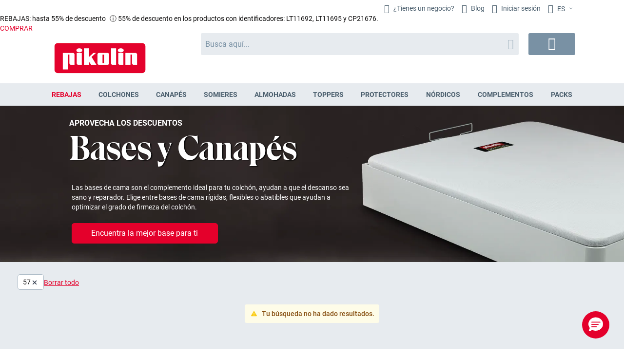

--- FILE ---
content_type: text/html; charset=UTF-8
request_url: https://www.pikolin.com/es/bases-y-canapes?m=57
body_size: 54685
content:
<!doctype html>
<html lang="es">
    <head prefix="og: http://ogp.me/ns# fb: http://ogp.me/ns/fb# website: http://ogp.me/ns/website#">
        <script>
    var LOCALE = 'es\u002DES';
    var BASE_URL = 'https\u003A\u002F\u002Fwww.pikolin.com\u002Fes\u002F';
    var require = {
        'baseUrl': 'https\u003A\u002F\u002Fwww.pikolin.com\u002Fstatic\u002Fversion1768808182\u002Ffrontend\u002FHiberus\u002Fpikolin\u002Fes_ES'
    };</script>        <script>  var dataLayer = []; (function () {
 function loadGtm(w, d, s, l, i) {
     w[l] = w[l] || [];
     w[l].push({
         'gtm.start': new Date().getTime(),
         event: 'gtm.js'
     });
     var f = d.getElementsByTagName(s)[0], j = d.createElement(s),
         dl = l != 'dataLayer' ? '&l=' + l : '';
     j.async = true;
     j.src = 'https://www.googletagmanager.com/gtm.js?id=' + i + dl;
     var n=d.querySelector('[nonce]');
     n&&j.setAttribute('nonce',n.nonce||n.getAttribute('nonce'));
     f.parentNode.insertBefore(j, f);
 }

 window.addEventListener('load', function (event) {
   loadGtm(window, document, 'script', 'dataLayer', 'GTM-P27BPCT');
 });
 })();</script><meta charset="utf-8"/>
<meta name="title" content="Comprar Bases y Canapés al mejor precio | Pikolin"/>
<meta name="description" content="Conoce nuestras camas para combinar con tu colchón. De soporte rígido, flexible o abatibles para aprovechar el espacio extra. ¡Compra tu cama ahora!"/>
<meta name="robots" content="NOINDEX,FOLLOW"/>
<meta name="viewport" content="width=device-width, initial-scale=1.0, maximum-scale=1.0, user-scalable=0"/>
<meta name="format-detection" content="telephone=no"/>
<title>Comprar Bases y Canapés al mejor precio | Pikolin</title>
            <script>(window.NREUM||(NREUM={})).init={privacy:{cookies_enabled:false},ajax:{deny_list:["bam.nr-data.net"]},feature_flags:["soft_nav"]};(window.NREUM||(NREUM={})).loader_config={licenseKey:"bdf790db77",applicationID:"1050488042",browserID:"1053863570"};;/*! For license information please see nr-loader-rum-1.308.0.min.js.LICENSE.txt */
(()=>{var e,t,r={163:(e,t,r)=>{"use strict";r.d(t,{j:()=>E});var n=r(384),i=r(1741);var a=r(2555);r(860).K7.genericEvents;const s="experimental.resources",o="register",c=e=>{if(!e||"string"!=typeof e)return!1;try{document.createDocumentFragment().querySelector(e)}catch{return!1}return!0};var d=r(2614),u=r(944),l=r(8122);const f="[data-nr-mask]",g=e=>(0,l.a)(e,(()=>{const e={feature_flags:[],experimental:{allow_registered_children:!1,resources:!1},mask_selector:"*",block_selector:"[data-nr-block]",mask_input_options:{color:!1,date:!1,"datetime-local":!1,email:!1,month:!1,number:!1,range:!1,search:!1,tel:!1,text:!1,time:!1,url:!1,week:!1,textarea:!1,select:!1,password:!0}};return{ajax:{deny_list:void 0,block_internal:!0,enabled:!0,autoStart:!0},api:{get allow_registered_children(){return e.feature_flags.includes(o)||e.experimental.allow_registered_children},set allow_registered_children(t){e.experimental.allow_registered_children=t},duplicate_registered_data:!1},browser_consent_mode:{enabled:!1},distributed_tracing:{enabled:void 0,exclude_newrelic_header:void 0,cors_use_newrelic_header:void 0,cors_use_tracecontext_headers:void 0,allowed_origins:void 0},get feature_flags(){return e.feature_flags},set feature_flags(t){e.feature_flags=t},generic_events:{enabled:!0,autoStart:!0},harvest:{interval:30},jserrors:{enabled:!0,autoStart:!0},logging:{enabled:!0,autoStart:!0},metrics:{enabled:!0,autoStart:!0},obfuscate:void 0,page_action:{enabled:!0},page_view_event:{enabled:!0,autoStart:!0},page_view_timing:{enabled:!0,autoStart:!0},performance:{capture_marks:!1,capture_measures:!1,capture_detail:!0,resources:{get enabled(){return e.feature_flags.includes(s)||e.experimental.resources},set enabled(t){e.experimental.resources=t},asset_types:[],first_party_domains:[],ignore_newrelic:!0}},privacy:{cookies_enabled:!0},proxy:{assets:void 0,beacon:void 0},session:{expiresMs:d.wk,inactiveMs:d.BB},session_replay:{autoStart:!0,enabled:!1,preload:!1,sampling_rate:10,error_sampling_rate:100,collect_fonts:!1,inline_images:!1,fix_stylesheets:!0,mask_all_inputs:!0,get mask_text_selector(){return e.mask_selector},set mask_text_selector(t){c(t)?e.mask_selector="".concat(t,",").concat(f):""===t||null===t?e.mask_selector=f:(0,u.R)(5,t)},get block_class(){return"nr-block"},get ignore_class(){return"nr-ignore"},get mask_text_class(){return"nr-mask"},get block_selector(){return e.block_selector},set block_selector(t){c(t)?e.block_selector+=",".concat(t):""!==t&&(0,u.R)(6,t)},get mask_input_options(){return e.mask_input_options},set mask_input_options(t){t&&"object"==typeof t?e.mask_input_options={...t,password:!0}:(0,u.R)(7,t)}},session_trace:{enabled:!0,autoStart:!0},soft_navigations:{enabled:!0,autoStart:!0},spa:{enabled:!0,autoStart:!0},ssl:void 0,user_actions:{enabled:!0,elementAttributes:["id","className","tagName","type"]}}})());var p=r(6154),m=r(9324);let h=0;const v={buildEnv:m.F3,distMethod:m.Xs,version:m.xv,originTime:p.WN},b={consented:!1},y={appMetadata:{},get consented(){return this.session?.state?.consent||b.consented},set consented(e){b.consented=e},customTransaction:void 0,denyList:void 0,disabled:!1,harvester:void 0,isolatedBacklog:!1,isRecording:!1,loaderType:void 0,maxBytes:3e4,obfuscator:void 0,onerror:void 0,ptid:void 0,releaseIds:{},session:void 0,timeKeeper:void 0,registeredEntities:[],jsAttributesMetadata:{bytes:0},get harvestCount(){return++h}},_=e=>{const t=(0,l.a)(e,y),r=Object.keys(v).reduce((e,t)=>(e[t]={value:v[t],writable:!1,configurable:!0,enumerable:!0},e),{});return Object.defineProperties(t,r)};var w=r(5701);const x=e=>{const t=e.startsWith("http");e+="/",r.p=t?e:"https://"+e};var R=r(7836),k=r(3241);const A={accountID:void 0,trustKey:void 0,agentID:void 0,licenseKey:void 0,applicationID:void 0,xpid:void 0},S=e=>(0,l.a)(e,A),T=new Set;function E(e,t={},r,s){let{init:o,info:c,loader_config:d,runtime:u={},exposed:l=!0}=t;if(!c){const e=(0,n.pV)();o=e.init,c=e.info,d=e.loader_config}e.init=g(o||{}),e.loader_config=S(d||{}),c.jsAttributes??={},p.bv&&(c.jsAttributes.isWorker=!0),e.info=(0,a.D)(c);const f=e.init,m=[c.beacon,c.errorBeacon];T.has(e.agentIdentifier)||(f.proxy.assets&&(x(f.proxy.assets),m.push(f.proxy.assets)),f.proxy.beacon&&m.push(f.proxy.beacon),e.beacons=[...m],function(e){const t=(0,n.pV)();Object.getOwnPropertyNames(i.W.prototype).forEach(r=>{const n=i.W.prototype[r];if("function"!=typeof n||"constructor"===n)return;let a=t[r];e[r]&&!1!==e.exposed&&"micro-agent"!==e.runtime?.loaderType&&(t[r]=(...t)=>{const n=e[r](...t);return a?a(...t):n})})}(e),(0,n.US)("activatedFeatures",w.B)),u.denyList=[...f.ajax.deny_list||[],...f.ajax.block_internal?m:[]],u.ptid=e.agentIdentifier,u.loaderType=r,e.runtime=_(u),T.has(e.agentIdentifier)||(e.ee=R.ee.get(e.agentIdentifier),e.exposed=l,(0,k.W)({agentIdentifier:e.agentIdentifier,drained:!!w.B?.[e.agentIdentifier],type:"lifecycle",name:"initialize",feature:void 0,data:e.config})),T.add(e.agentIdentifier)}},384:(e,t,r)=>{"use strict";r.d(t,{NT:()=>s,US:()=>u,Zm:()=>o,bQ:()=>d,dV:()=>c,pV:()=>l});var n=r(6154),i=r(1863),a=r(1910);const s={beacon:"bam.nr-data.net",errorBeacon:"bam.nr-data.net"};function o(){return n.gm.NREUM||(n.gm.NREUM={}),void 0===n.gm.newrelic&&(n.gm.newrelic=n.gm.NREUM),n.gm.NREUM}function c(){let e=o();return e.o||(e.o={ST:n.gm.setTimeout,SI:n.gm.setImmediate||n.gm.setInterval,CT:n.gm.clearTimeout,XHR:n.gm.XMLHttpRequest,REQ:n.gm.Request,EV:n.gm.Event,PR:n.gm.Promise,MO:n.gm.MutationObserver,FETCH:n.gm.fetch,WS:n.gm.WebSocket},(0,a.i)(...Object.values(e.o))),e}function d(e,t){let r=o();r.initializedAgents??={},t.initializedAt={ms:(0,i.t)(),date:new Date},r.initializedAgents[e]=t}function u(e,t){o()[e]=t}function l(){return function(){let e=o();const t=e.info||{};e.info={beacon:s.beacon,errorBeacon:s.errorBeacon,...t}}(),function(){let e=o();const t=e.init||{};e.init={...t}}(),c(),function(){let e=o();const t=e.loader_config||{};e.loader_config={...t}}(),o()}},782:(e,t,r)=>{"use strict";r.d(t,{T:()=>n});const n=r(860).K7.pageViewTiming},860:(e,t,r)=>{"use strict";r.d(t,{$J:()=>u,K7:()=>c,P3:()=>d,XX:()=>i,Yy:()=>o,df:()=>a,qY:()=>n,v4:()=>s});const n="events",i="jserrors",a="browser/blobs",s="rum",o="browser/logs",c={ajax:"ajax",genericEvents:"generic_events",jserrors:i,logging:"logging",metrics:"metrics",pageAction:"page_action",pageViewEvent:"page_view_event",pageViewTiming:"page_view_timing",sessionReplay:"session_replay",sessionTrace:"session_trace",softNav:"soft_navigations",spa:"spa"},d={[c.pageViewEvent]:1,[c.pageViewTiming]:2,[c.metrics]:3,[c.jserrors]:4,[c.spa]:5,[c.ajax]:6,[c.sessionTrace]:7,[c.softNav]:8,[c.sessionReplay]:9,[c.logging]:10,[c.genericEvents]:11},u={[c.pageViewEvent]:s,[c.pageViewTiming]:n,[c.ajax]:n,[c.spa]:n,[c.softNav]:n,[c.metrics]:i,[c.jserrors]:i,[c.sessionTrace]:a,[c.sessionReplay]:a,[c.logging]:o,[c.genericEvents]:"ins"}},944:(e,t,r)=>{"use strict";r.d(t,{R:()=>i});var n=r(3241);function i(e,t){"function"==typeof console.debug&&(console.debug("New Relic Warning: https://github.com/newrelic/newrelic-browser-agent/blob/main/docs/warning-codes.md#".concat(e),t),(0,n.W)({agentIdentifier:null,drained:null,type:"data",name:"warn",feature:"warn",data:{code:e,secondary:t}}))}},1687:(e,t,r)=>{"use strict";r.d(t,{Ak:()=>d,Ze:()=>f,x3:()=>u});var n=r(3241),i=r(7836),a=r(3606),s=r(860),o=r(2646);const c={};function d(e,t){const r={staged:!1,priority:s.P3[t]||0};l(e),c[e].get(t)||c[e].set(t,r)}function u(e,t){e&&c[e]&&(c[e].get(t)&&c[e].delete(t),p(e,t,!1),c[e].size&&g(e))}function l(e){if(!e)throw new Error("agentIdentifier required");c[e]||(c[e]=new Map)}function f(e="",t="feature",r=!1){if(l(e),!e||!c[e].get(t)||r)return p(e,t);c[e].get(t).staged=!0,g(e)}function g(e){const t=Array.from(c[e]);t.every(([e,t])=>t.staged)&&(t.sort((e,t)=>e[1].priority-t[1].priority),t.forEach(([t])=>{c[e].delete(t),p(e,t)}))}function p(e,t,r=!0){const s=e?i.ee.get(e):i.ee,c=a.i.handlers;if(!s.aborted&&s.backlog&&c){if((0,n.W)({agentIdentifier:e,type:"lifecycle",name:"drain",feature:t}),r){const e=s.backlog[t],r=c[t];if(r){for(let t=0;e&&t<e.length;++t)m(e[t],r);Object.entries(r).forEach(([e,t])=>{Object.values(t||{}).forEach(t=>{t[0]?.on&&t[0]?.context()instanceof o.y&&t[0].on(e,t[1])})})}}s.isolatedBacklog||delete c[t],s.backlog[t]=null,s.emit("drain-"+t,[])}}function m(e,t){var r=e[1];Object.values(t[r]||{}).forEach(t=>{var r=e[0];if(t[0]===r){var n=t[1],i=e[3],a=e[2];n.apply(i,a)}})}},1738:(e,t,r)=>{"use strict";r.d(t,{U:()=>g,Y:()=>f});var n=r(3241),i=r(9908),a=r(1863),s=r(944),o=r(5701),c=r(3969),d=r(8362),u=r(860),l=r(4261);function f(e,t,r,a){const f=a||r;!f||f[e]&&f[e]!==d.d.prototype[e]||(f[e]=function(){(0,i.p)(c.xV,["API/"+e+"/called"],void 0,u.K7.metrics,r.ee),(0,n.W)({agentIdentifier:r.agentIdentifier,drained:!!o.B?.[r.agentIdentifier],type:"data",name:"api",feature:l.Pl+e,data:{}});try{return t.apply(this,arguments)}catch(e){(0,s.R)(23,e)}})}function g(e,t,r,n,s){const o=e.info;null===r?delete o.jsAttributes[t]:o.jsAttributes[t]=r,(s||null===r)&&(0,i.p)(l.Pl+n,[(0,a.t)(),t,r],void 0,"session",e.ee)}},1741:(e,t,r)=>{"use strict";r.d(t,{W:()=>a});var n=r(944),i=r(4261);class a{#e(e,...t){if(this[e]!==a.prototype[e])return this[e](...t);(0,n.R)(35,e)}addPageAction(e,t){return this.#e(i.hG,e,t)}register(e){return this.#e(i.eY,e)}recordCustomEvent(e,t){return this.#e(i.fF,e,t)}setPageViewName(e,t){return this.#e(i.Fw,e,t)}setCustomAttribute(e,t,r){return this.#e(i.cD,e,t,r)}noticeError(e,t){return this.#e(i.o5,e,t)}setUserId(e,t=!1){return this.#e(i.Dl,e,t)}setApplicationVersion(e){return this.#e(i.nb,e)}setErrorHandler(e){return this.#e(i.bt,e)}addRelease(e,t){return this.#e(i.k6,e,t)}log(e,t){return this.#e(i.$9,e,t)}start(){return this.#e(i.d3)}finished(e){return this.#e(i.BL,e)}recordReplay(){return this.#e(i.CH)}pauseReplay(){return this.#e(i.Tb)}addToTrace(e){return this.#e(i.U2,e)}setCurrentRouteName(e){return this.#e(i.PA,e)}interaction(e){return this.#e(i.dT,e)}wrapLogger(e,t,r){return this.#e(i.Wb,e,t,r)}measure(e,t){return this.#e(i.V1,e,t)}consent(e){return this.#e(i.Pv,e)}}},1863:(e,t,r)=>{"use strict";function n(){return Math.floor(performance.now())}r.d(t,{t:()=>n})},1910:(e,t,r)=>{"use strict";r.d(t,{i:()=>a});var n=r(944);const i=new Map;function a(...e){return e.every(e=>{if(i.has(e))return i.get(e);const t="function"==typeof e?e.toString():"",r=t.includes("[native code]"),a=t.includes("nrWrapper");return r||a||(0,n.R)(64,e?.name||t),i.set(e,r),r})}},2555:(e,t,r)=>{"use strict";r.d(t,{D:()=>o,f:()=>s});var n=r(384),i=r(8122);const a={beacon:n.NT.beacon,errorBeacon:n.NT.errorBeacon,licenseKey:void 0,applicationID:void 0,sa:void 0,queueTime:void 0,applicationTime:void 0,ttGuid:void 0,user:void 0,account:void 0,product:void 0,extra:void 0,jsAttributes:{},userAttributes:void 0,atts:void 0,transactionName:void 0,tNamePlain:void 0};function s(e){try{return!!e.licenseKey&&!!e.errorBeacon&&!!e.applicationID}catch(e){return!1}}const o=e=>(0,i.a)(e,a)},2614:(e,t,r)=>{"use strict";r.d(t,{BB:()=>s,H3:()=>n,g:()=>d,iL:()=>c,tS:()=>o,uh:()=>i,wk:()=>a});const n="NRBA",i="SESSION",a=144e5,s=18e5,o={STARTED:"session-started",PAUSE:"session-pause",RESET:"session-reset",RESUME:"session-resume",UPDATE:"session-update"},c={SAME_TAB:"same-tab",CROSS_TAB:"cross-tab"},d={OFF:0,FULL:1,ERROR:2}},2646:(e,t,r)=>{"use strict";r.d(t,{y:()=>n});class n{constructor(e){this.contextId=e}}},2843:(e,t,r)=>{"use strict";r.d(t,{G:()=>a,u:()=>i});var n=r(3878);function i(e,t=!1,r,i){(0,n.DD)("visibilitychange",function(){if(t)return void("hidden"===document.visibilityState&&e());e(document.visibilityState)},r,i)}function a(e,t,r){(0,n.sp)("pagehide",e,t,r)}},3241:(e,t,r)=>{"use strict";r.d(t,{W:()=>a});var n=r(6154);const i="newrelic";function a(e={}){try{n.gm.dispatchEvent(new CustomEvent(i,{detail:e}))}catch(e){}}},3606:(e,t,r)=>{"use strict";r.d(t,{i:()=>a});var n=r(9908);a.on=s;var i=a.handlers={};function a(e,t,r,a){s(a||n.d,i,e,t,r)}function s(e,t,r,i,a){a||(a="feature"),e||(e=n.d);var s=t[a]=t[a]||{};(s[r]=s[r]||[]).push([e,i])}},3878:(e,t,r)=>{"use strict";function n(e,t){return{capture:e,passive:!1,signal:t}}function i(e,t,r=!1,i){window.addEventListener(e,t,n(r,i))}function a(e,t,r=!1,i){document.addEventListener(e,t,n(r,i))}r.d(t,{DD:()=>a,jT:()=>n,sp:()=>i})},3969:(e,t,r)=>{"use strict";r.d(t,{TZ:()=>n,XG:()=>o,rs:()=>i,xV:()=>s,z_:()=>a});const n=r(860).K7.metrics,i="sm",a="cm",s="storeSupportabilityMetrics",o="storeEventMetrics"},4234:(e,t,r)=>{"use strict";r.d(t,{W:()=>a});var n=r(7836),i=r(1687);class a{constructor(e,t){this.agentIdentifier=e,this.ee=n.ee.get(e),this.featureName=t,this.blocked=!1}deregisterDrain(){(0,i.x3)(this.agentIdentifier,this.featureName)}}},4261:(e,t,r)=>{"use strict";r.d(t,{$9:()=>d,BL:()=>o,CH:()=>g,Dl:()=>_,Fw:()=>y,PA:()=>h,Pl:()=>n,Pv:()=>k,Tb:()=>l,U2:()=>a,V1:()=>R,Wb:()=>x,bt:()=>b,cD:()=>v,d3:()=>w,dT:()=>c,eY:()=>p,fF:()=>f,hG:()=>i,k6:()=>s,nb:()=>m,o5:()=>u});const n="api-",i="addPageAction",a="addToTrace",s="addRelease",o="finished",c="interaction",d="log",u="noticeError",l="pauseReplay",f="recordCustomEvent",g="recordReplay",p="register",m="setApplicationVersion",h="setCurrentRouteName",v="setCustomAttribute",b="setErrorHandler",y="setPageViewName",_="setUserId",w="start",x="wrapLogger",R="measure",k="consent"},5289:(e,t,r)=>{"use strict";r.d(t,{GG:()=>s,Qr:()=>c,sB:()=>o});var n=r(3878),i=r(6389);function a(){return"undefined"==typeof document||"complete"===document.readyState}function s(e,t){if(a())return e();const r=(0,i.J)(e),s=setInterval(()=>{a()&&(clearInterval(s),r())},500);(0,n.sp)("load",r,t)}function o(e){if(a())return e();(0,n.DD)("DOMContentLoaded",e)}function c(e){if(a())return e();(0,n.sp)("popstate",e)}},5607:(e,t,r)=>{"use strict";r.d(t,{W:()=>n});const n=(0,r(9566).bz)()},5701:(e,t,r)=>{"use strict";r.d(t,{B:()=>a,t:()=>s});var n=r(3241);const i=new Set,a={};function s(e,t){const r=t.agentIdentifier;a[r]??={},e&&"object"==typeof e&&(i.has(r)||(t.ee.emit("rumresp",[e]),a[r]=e,i.add(r),(0,n.W)({agentIdentifier:r,loaded:!0,drained:!0,type:"lifecycle",name:"load",feature:void 0,data:e})))}},6154:(e,t,r)=>{"use strict";r.d(t,{OF:()=>c,RI:()=>i,WN:()=>u,bv:()=>a,eN:()=>l,gm:()=>s,mw:()=>o,sb:()=>d});var n=r(1863);const i="undefined"!=typeof window&&!!window.document,a="undefined"!=typeof WorkerGlobalScope&&("undefined"!=typeof self&&self instanceof WorkerGlobalScope&&self.navigator instanceof WorkerNavigator||"undefined"!=typeof globalThis&&globalThis instanceof WorkerGlobalScope&&globalThis.navigator instanceof WorkerNavigator),s=i?window:"undefined"!=typeof WorkerGlobalScope&&("undefined"!=typeof self&&self instanceof WorkerGlobalScope&&self||"undefined"!=typeof globalThis&&globalThis instanceof WorkerGlobalScope&&globalThis),o=Boolean("hidden"===s?.document?.visibilityState),c=/iPad|iPhone|iPod/.test(s.navigator?.userAgent),d=c&&"undefined"==typeof SharedWorker,u=((()=>{const e=s.navigator?.userAgent?.match(/Firefox[/\s](\d+\.\d+)/);Array.isArray(e)&&e.length>=2&&e[1]})(),Date.now()-(0,n.t)()),l=()=>"undefined"!=typeof PerformanceNavigationTiming&&s?.performance?.getEntriesByType("navigation")?.[0]?.responseStart},6389:(e,t,r)=>{"use strict";function n(e,t=500,r={}){const n=r?.leading||!1;let i;return(...r)=>{n&&void 0===i&&(e.apply(this,r),i=setTimeout(()=>{i=clearTimeout(i)},t)),n||(clearTimeout(i),i=setTimeout(()=>{e.apply(this,r)},t))}}function i(e){let t=!1;return(...r)=>{t||(t=!0,e.apply(this,r))}}r.d(t,{J:()=>i,s:()=>n})},6630:(e,t,r)=>{"use strict";r.d(t,{T:()=>n});const n=r(860).K7.pageViewEvent},7699:(e,t,r)=>{"use strict";r.d(t,{It:()=>a,KC:()=>o,No:()=>i,qh:()=>s});var n=r(860);const i=16e3,a=1e6,s="SESSION_ERROR",o={[n.K7.logging]:!0,[n.K7.genericEvents]:!1,[n.K7.jserrors]:!1,[n.K7.ajax]:!1}},7836:(e,t,r)=>{"use strict";r.d(t,{P:()=>o,ee:()=>c});var n=r(384),i=r(8990),a=r(2646),s=r(5607);const o="nr@context:".concat(s.W),c=function e(t,r){var n={},s={},u={},l=!1;try{l=16===r.length&&d.initializedAgents?.[r]?.runtime.isolatedBacklog}catch(e){}var f={on:p,addEventListener:p,removeEventListener:function(e,t){var r=n[e];if(!r)return;for(var i=0;i<r.length;i++)r[i]===t&&r.splice(i,1)},emit:function(e,r,n,i,a){!1!==a&&(a=!0);if(c.aborted&&!i)return;t&&a&&t.emit(e,r,n);var o=g(n);m(e).forEach(e=>{e.apply(o,r)});var d=v()[s[e]];d&&d.push([f,e,r,o]);return o},get:h,listeners:m,context:g,buffer:function(e,t){const r=v();if(t=t||"feature",f.aborted)return;Object.entries(e||{}).forEach(([e,n])=>{s[n]=t,t in r||(r[t]=[])})},abort:function(){f._aborted=!0,Object.keys(f.backlog).forEach(e=>{delete f.backlog[e]})},isBuffering:function(e){return!!v()[s[e]]},debugId:r,backlog:l?{}:t&&"object"==typeof t.backlog?t.backlog:{},isolatedBacklog:l};return Object.defineProperty(f,"aborted",{get:()=>{let e=f._aborted||!1;return e||(t&&(e=t.aborted),e)}}),f;function g(e){return e&&e instanceof a.y?e:e?(0,i.I)(e,o,()=>new a.y(o)):new a.y(o)}function p(e,t){n[e]=m(e).concat(t)}function m(e){return n[e]||[]}function h(t){return u[t]=u[t]||e(f,t)}function v(){return f.backlog}}(void 0,"globalEE"),d=(0,n.Zm)();d.ee||(d.ee=c)},8122:(e,t,r)=>{"use strict";r.d(t,{a:()=>i});var n=r(944);function i(e,t){try{if(!e||"object"!=typeof e)return(0,n.R)(3);if(!t||"object"!=typeof t)return(0,n.R)(4);const r=Object.create(Object.getPrototypeOf(t),Object.getOwnPropertyDescriptors(t)),a=0===Object.keys(r).length?e:r;for(let s in a)if(void 0!==e[s])try{if(null===e[s]){r[s]=null;continue}Array.isArray(e[s])&&Array.isArray(t[s])?r[s]=Array.from(new Set([...e[s],...t[s]])):"object"==typeof e[s]&&"object"==typeof t[s]?r[s]=i(e[s],t[s]):r[s]=e[s]}catch(e){r[s]||(0,n.R)(1,e)}return r}catch(e){(0,n.R)(2,e)}}},8362:(e,t,r)=>{"use strict";r.d(t,{d:()=>a});var n=r(9566),i=r(1741);class a extends i.W{agentIdentifier=(0,n.LA)(16)}},8374:(e,t,r)=>{r.nc=(()=>{try{return document?.currentScript?.nonce}catch(e){}return""})()},8990:(e,t,r)=>{"use strict";r.d(t,{I:()=>i});var n=Object.prototype.hasOwnProperty;function i(e,t,r){if(n.call(e,t))return e[t];var i=r();if(Object.defineProperty&&Object.keys)try{return Object.defineProperty(e,t,{value:i,writable:!0,enumerable:!1}),i}catch(e){}return e[t]=i,i}},9324:(e,t,r)=>{"use strict";r.d(t,{F3:()=>i,Xs:()=>a,xv:()=>n});const n="1.308.0",i="PROD",a="CDN"},9566:(e,t,r)=>{"use strict";r.d(t,{LA:()=>o,bz:()=>s});var n=r(6154);const i="xxxxxxxx-xxxx-4xxx-yxxx-xxxxxxxxxxxx";function a(e,t){return e?15&e[t]:16*Math.random()|0}function s(){const e=n.gm?.crypto||n.gm?.msCrypto;let t,r=0;return e&&e.getRandomValues&&(t=e.getRandomValues(new Uint8Array(30))),i.split("").map(e=>"x"===e?a(t,r++).toString(16):"y"===e?(3&a()|8).toString(16):e).join("")}function o(e){const t=n.gm?.crypto||n.gm?.msCrypto;let r,i=0;t&&t.getRandomValues&&(r=t.getRandomValues(new Uint8Array(e)));const s=[];for(var o=0;o<e;o++)s.push(a(r,i++).toString(16));return s.join("")}},9908:(e,t,r)=>{"use strict";r.d(t,{d:()=>n,p:()=>i});var n=r(7836).ee.get("handle");function i(e,t,r,i,a){a?(a.buffer([e],i),a.emit(e,t,r)):(n.buffer([e],i),n.emit(e,t,r))}}},n={};function i(e){var t=n[e];if(void 0!==t)return t.exports;var a=n[e]={exports:{}};return r[e](a,a.exports,i),a.exports}i.m=r,i.d=(e,t)=>{for(var r in t)i.o(t,r)&&!i.o(e,r)&&Object.defineProperty(e,r,{enumerable:!0,get:t[r]})},i.f={},i.e=e=>Promise.all(Object.keys(i.f).reduce((t,r)=>(i.f[r](e,t),t),[])),i.u=e=>"nr-rum-1.308.0.min.js",i.o=(e,t)=>Object.prototype.hasOwnProperty.call(e,t),e={},t="NRBA-1.308.0.PROD:",i.l=(r,n,a,s)=>{if(e[r])e[r].push(n);else{var o,c;if(void 0!==a)for(var d=document.getElementsByTagName("script"),u=0;u<d.length;u++){var l=d[u];if(l.getAttribute("src")==r||l.getAttribute("data-webpack")==t+a){o=l;break}}if(!o){c=!0;var f={296:"sha512-+MIMDsOcckGXa1EdWHqFNv7P+JUkd5kQwCBr3KE6uCvnsBNUrdSt4a/3/L4j4TxtnaMNjHpza2/erNQbpacJQA=="};(o=document.createElement("script")).charset="utf-8",i.nc&&o.setAttribute("nonce",i.nc),o.setAttribute("data-webpack",t+a),o.src=r,0!==o.src.indexOf(window.location.origin+"/")&&(o.crossOrigin="anonymous"),f[s]&&(o.integrity=f[s])}e[r]=[n];var g=(t,n)=>{o.onerror=o.onload=null,clearTimeout(p);var i=e[r];if(delete e[r],o.parentNode&&o.parentNode.removeChild(o),i&&i.forEach(e=>e(n)),t)return t(n)},p=setTimeout(g.bind(null,void 0,{type:"timeout",target:o}),12e4);o.onerror=g.bind(null,o.onerror),o.onload=g.bind(null,o.onload),c&&document.head.appendChild(o)}},i.r=e=>{"undefined"!=typeof Symbol&&Symbol.toStringTag&&Object.defineProperty(e,Symbol.toStringTag,{value:"Module"}),Object.defineProperty(e,"__esModule",{value:!0})},i.p="https://js-agent.newrelic.com/",(()=>{var e={374:0,840:0};i.f.j=(t,r)=>{var n=i.o(e,t)?e[t]:void 0;if(0!==n)if(n)r.push(n[2]);else{var a=new Promise((r,i)=>n=e[t]=[r,i]);r.push(n[2]=a);var s=i.p+i.u(t),o=new Error;i.l(s,r=>{if(i.o(e,t)&&(0!==(n=e[t])&&(e[t]=void 0),n)){var a=r&&("load"===r.type?"missing":r.type),s=r&&r.target&&r.target.src;o.message="Loading chunk "+t+" failed: ("+a+": "+s+")",o.name="ChunkLoadError",o.type=a,o.request=s,n[1](o)}},"chunk-"+t,t)}};var t=(t,r)=>{var n,a,[s,o,c]=r,d=0;if(s.some(t=>0!==e[t])){for(n in o)i.o(o,n)&&(i.m[n]=o[n]);if(c)c(i)}for(t&&t(r);d<s.length;d++)a=s[d],i.o(e,a)&&e[a]&&e[a][0](),e[a]=0},r=self["webpackChunk:NRBA-1.308.0.PROD"]=self["webpackChunk:NRBA-1.308.0.PROD"]||[];r.forEach(t.bind(null,0)),r.push=t.bind(null,r.push.bind(r))})(),(()=>{"use strict";i(8374);var e=i(8362),t=i(860);const r=Object.values(t.K7);var n=i(163);var a=i(9908),s=i(1863),o=i(4261),c=i(1738);var d=i(1687),u=i(4234),l=i(5289),f=i(6154),g=i(944),p=i(384);const m=e=>f.RI&&!0===e?.privacy.cookies_enabled;function h(e){return!!(0,p.dV)().o.MO&&m(e)&&!0===e?.session_trace.enabled}var v=i(6389),b=i(7699);class y extends u.W{constructor(e,t){super(e.agentIdentifier,t),this.agentRef=e,this.abortHandler=void 0,this.featAggregate=void 0,this.loadedSuccessfully=void 0,this.onAggregateImported=new Promise(e=>{this.loadedSuccessfully=e}),this.deferred=Promise.resolve(),!1===e.init[this.featureName].autoStart?this.deferred=new Promise((t,r)=>{this.ee.on("manual-start-all",(0,v.J)(()=>{(0,d.Ak)(e.agentIdentifier,this.featureName),t()}))}):(0,d.Ak)(e.agentIdentifier,t)}importAggregator(e,t,r={}){if(this.featAggregate)return;const n=async()=>{let n;await this.deferred;try{if(m(e.init)){const{setupAgentSession:t}=await i.e(296).then(i.bind(i,3305));n=t(e)}}catch(e){(0,g.R)(20,e),this.ee.emit("internal-error",[e]),(0,a.p)(b.qh,[e],void 0,this.featureName,this.ee)}try{if(!this.#t(this.featureName,n,e.init))return(0,d.Ze)(this.agentIdentifier,this.featureName),void this.loadedSuccessfully(!1);const{Aggregate:i}=await t();this.featAggregate=new i(e,r),e.runtime.harvester.initializedAggregates.push(this.featAggregate),this.loadedSuccessfully(!0)}catch(e){(0,g.R)(34,e),this.abortHandler?.(),(0,d.Ze)(this.agentIdentifier,this.featureName,!0),this.loadedSuccessfully(!1),this.ee&&this.ee.abort()}};f.RI?(0,l.GG)(()=>n(),!0):n()}#t(e,r,n){if(this.blocked)return!1;switch(e){case t.K7.sessionReplay:return h(n)&&!!r;case t.K7.sessionTrace:return!!r;default:return!0}}}var _=i(6630),w=i(2614),x=i(3241);class R extends y{static featureName=_.T;constructor(e){var t;super(e,_.T),this.setupInspectionEvents(e.agentIdentifier),t=e,(0,c.Y)(o.Fw,function(e,r){"string"==typeof e&&("/"!==e.charAt(0)&&(e="/"+e),t.runtime.customTransaction=(r||"http://custom.transaction")+e,(0,a.p)(o.Pl+o.Fw,[(0,s.t)()],void 0,void 0,t.ee))},t),this.importAggregator(e,()=>i.e(296).then(i.bind(i,3943)))}setupInspectionEvents(e){const t=(t,r)=>{t&&(0,x.W)({agentIdentifier:e,timeStamp:t.timeStamp,loaded:"complete"===t.target.readyState,type:"window",name:r,data:t.target.location+""})};(0,l.sB)(e=>{t(e,"DOMContentLoaded")}),(0,l.GG)(e=>{t(e,"load")}),(0,l.Qr)(e=>{t(e,"navigate")}),this.ee.on(w.tS.UPDATE,(t,r)=>{(0,x.W)({agentIdentifier:e,type:"lifecycle",name:"session",data:r})})}}class k extends e.d{constructor(e){var t;(super(),f.gm)?(this.features={},(0,p.bQ)(this.agentIdentifier,this),this.desiredFeatures=new Set(e.features||[]),this.desiredFeatures.add(R),(0,n.j)(this,e,e.loaderType||"agent"),t=this,(0,c.Y)(o.cD,function(e,r,n=!1){if("string"==typeof e){if(["string","number","boolean"].includes(typeof r)||null===r)return(0,c.U)(t,e,r,o.cD,n);(0,g.R)(40,typeof r)}else(0,g.R)(39,typeof e)},t),function(e){(0,c.Y)(o.Dl,function(t,r=!1){if("string"!=typeof t&&null!==t)return void(0,g.R)(41,typeof t);const n=e.info.jsAttributes["enduser.id"];r&&null!=n&&n!==t?(0,a.p)(o.Pl+"setUserIdAndResetSession",[t],void 0,"session",e.ee):(0,c.U)(e,"enduser.id",t,o.Dl,!0)},e)}(this),function(e){(0,c.Y)(o.nb,function(t){if("string"==typeof t||null===t)return(0,c.U)(e,"application.version",t,o.nb,!1);(0,g.R)(42,typeof t)},e)}(this),function(e){(0,c.Y)(o.d3,function(){e.ee.emit("manual-start-all")},e)}(this),function(e){(0,c.Y)(o.Pv,function(t=!0){if("boolean"==typeof t){if((0,a.p)(o.Pl+o.Pv,[t],void 0,"session",e.ee),e.runtime.consented=t,t){const t=e.features.page_view_event;t.onAggregateImported.then(e=>{const r=t.featAggregate;e&&!r.sentRum&&r.sendRum()})}}else(0,g.R)(65,typeof t)},e)}(this),this.run()):(0,g.R)(21)}get config(){return{info:this.info,init:this.init,loader_config:this.loader_config,runtime:this.runtime}}get api(){return this}run(){try{const e=function(e){const t={};return r.forEach(r=>{t[r]=!!e[r]?.enabled}),t}(this.init),n=[...this.desiredFeatures];n.sort((e,r)=>t.P3[e.featureName]-t.P3[r.featureName]),n.forEach(r=>{if(!e[r.featureName]&&r.featureName!==t.K7.pageViewEvent)return;if(r.featureName===t.K7.spa)return void(0,g.R)(67);const n=function(e){switch(e){case t.K7.ajax:return[t.K7.jserrors];case t.K7.sessionTrace:return[t.K7.ajax,t.K7.pageViewEvent];case t.K7.sessionReplay:return[t.K7.sessionTrace];case t.K7.pageViewTiming:return[t.K7.pageViewEvent];default:return[]}}(r.featureName).filter(e=>!(e in this.features));n.length>0&&(0,g.R)(36,{targetFeature:r.featureName,missingDependencies:n}),this.features[r.featureName]=new r(this)})}catch(e){(0,g.R)(22,e);for(const e in this.features)this.features[e].abortHandler?.();const t=(0,p.Zm)();delete t.initializedAgents[this.agentIdentifier]?.features,delete this.sharedAggregator;return t.ee.get(this.agentIdentifier).abort(),!1}}}var A=i(2843),S=i(782);class T extends y{static featureName=S.T;constructor(e){super(e,S.T),f.RI&&((0,A.u)(()=>(0,a.p)("docHidden",[(0,s.t)()],void 0,S.T,this.ee),!0),(0,A.G)(()=>(0,a.p)("winPagehide",[(0,s.t)()],void 0,S.T,this.ee)),this.importAggregator(e,()=>i.e(296).then(i.bind(i,2117))))}}var E=i(3969);class I extends y{static featureName=E.TZ;constructor(e){super(e,E.TZ),f.RI&&document.addEventListener("securitypolicyviolation",e=>{(0,a.p)(E.xV,["Generic/CSPViolation/Detected"],void 0,this.featureName,this.ee)}),this.importAggregator(e,()=>i.e(296).then(i.bind(i,9623)))}}new k({features:[R,T,I],loaderType:"lite"})})()})();</script>        <link  rel="stylesheet" type="text/css"  media="all" href="https://www.pikolin.com/static/version1768808182/_cache/merged/8995039c111d346e4b5aff223b526c9b.min.css" />
<link  rel="stylesheet" type="text/css"  media="screen and (min-width: 768px)" href="https://www.pikolin.com/static/version1768808182/frontend/Hiberus/pikolin/default/css/styles-l.min.css" />
<link  rel="stylesheet" type="text/css"  media="print" href="https://www.pikolin.com/static/version1768808182/frontend/Hiberus/pikolin/default/css/print.min.css" />
<link  rel="stylesheet" type="text/css"  media="all" href="https://www.pikolin.com/static/version1768808182/frontend/Magento/base/default/Hiberus_StoreLocator/popup.min.css" />
<link  rel="stylesheet" type="text/css"  rel="stylesheet" type="text/css" href="https://www.pikolin.com/static/version1768808182/frontend/Hiberus/pikolin/default/Oney_ThreeByFour/css/oney.min.css" />
<script  type="text/javascript"  src="https://www.pikolin.com/static/version1768808182/base/Magento/base/default/requirejs/require.min.js"></script>
<script  type="text/javascript"  src="https://www.pikolin.com/static/version1768808182/frontend/Hiberus/pikolin/es_ES/requirejs-min-resolver.min.js"></script>
<script  type="text/javascript"  src="https://www.pikolin.com/static/version1768808182/base/Magento/base/default/mage/requirejs/baseUrlResolver.min.js"></script>
<script  type="text/javascript"  src="https://www.pikolin.com/static/version1768808182/frontend/Hiberus/pikolin/es_ES/requirejs-map.min.js"></script>
<script  type="text/javascript"  src="https://www.pikolin.com/static/version1768808182/base/Magento/base/default/mage/requirejs/mixins.min.js"></script>
<script  type="text/javascript"  src="https://www.pikolin.com/static/version1768808182/frontend/Hiberus/pikolin/es_ES/magepack/requirejs-config-common.min.js"></script>
<script  type="text/javascript"  src="https://www.pikolin.com/static/version1768808182/frontend/Hiberus/pikolin/es_ES/magepack/requirejs-config-category.min.js"></script>
<script  type="text/javascript"  src="https://www.pikolin.com/static/version1768808182/frontend/Hiberus/pikolin/es_ES/requirejs-config.min.js"></script>
<script  type="text/javascript"  src="https://www.pikolin.com/static/version1768808182/frontend/Hiberus/pikolin/default/js/mobile-menu.min.js"></script>
<script  type="text/javascript"  src="https://www.pikolin.com/static/version1768808182/frontend/Hiberus/pikolin/default/js/mobile-banner.min.js"></script>
<link  rel="canonical" href="https://www.pikolin.com/es/bases-y-canapes" />
<link  rel="next" href="https://www.pikolin.com/es/bases-y-canapes?p=2" />
<link  rel="icon" type="image/x-icon" href="https://www.pikolin.com/media/favicon/default/favicon.ico" />
<link  rel="shortcut icon" type="image/x-icon" href="https://www.pikolin.com/media/favicon/default/favicon.ico" />
<meta name="google-site-verification" content="XrVej2EqLq5GuVAuIs-9Ul2uCp4zu4kelQVnBOVDOvk" />
<meta name="facebook-domain-verification" content="gf3ja6emid37vwdywi020k275o1q0a" /> 

<style>

    #minicart-content-wrapper .adyen-checkout-google-block {
        display: none;
    }
    .minicart-wrapper #minicart-content-wrapper .hib-products-slider .block-content .hib-products__list__item__info__name {
        min-height: unset;
    }
    .minicart-wrapper .block-minicart #minicart-content-wrapper .hib-products-slider .block-content .hib-products__list__item__info__wrapper {

        padding-bottom: 0;
    }

.payment-method:has(#adyen_bizum) {
    display: none !important;
}

</style>
        
        <script>
  !(function (e, a, n, t) {
    if (a) return;
    var i = e.head;
    if (i) {
      var o = e.createElement("style");
      (o.id = "alloy-prehiding"),
        (o.innerText = n),
        i.appendChild(o),
        setTimeout(function () {
          o.parentNode && o.parentNode.removeChild(o);
        }, t);
    }
  })(
    document,
    document.location.href.indexOf("adobe_authoring_enabled") !== -1,
    "body { opacity: 0 !important }",
    3000
  );
</script>    
<script type="text/javascript">
    var digitalData = {
        "page": {
            "pageInfo": {
                "pageName": "pikolin:es:canapés",
                "destinationURL": "https://www.pikolin.com/es/bases-y-canapes?m=57",
                "referrer": document.referrer,
                "hierarchie1": "pikolin:es:plp:canapés",
                "section_0": "plp",
                "section_1": "canapés",
                "section_2": "",
                "section_3": ""
            }
        },
        "product": [
            {
                "productInfo": {}
            }
        ],
        "cart": {},
        "user": [
            {
                "profile": [
                    {
                        "profileInfo": {},
                        "attributes": {
                            "loggedIn": 'false',
                            "subscriptionNewsletter": 'false',
                            "interactionChat": 'false',
                            "registered": 'false'
                        }
                    }]
            }
        ],
        "language": "es"
    };
</script>
<script type="text/x-magento-init">
    {
        "*": {
            "Hiberus_Target/js/datalayer-data": {},
            "Hiberus_Target/js/interaction-chat": {},
            "Hiberus_Target/js/registered-customer": {}
        }
    }
</script>
        <script type="text&#x2F;javascript" src="https&#x3A;&#x2F;&#x2F;assets.adobedtm.com&#x2F;9cb1e3ed14c6&#x2F;e79eb6d4168d&#x2F;launch-662b0b87527f.min.js" async="1"></script>    

    <script type="application/ld+json">
        {
            "@context": "http://schema.org/",
            "@type": "WebSite",
            "name": "",
            "url": "https://www.pikolin.com/es/"
        }
    </script>
                        <link rel="alternate" href="https://www.pikolin.com/es/bases-y-canapes"
              hreflang="es-es"/>

                            <link rel="alternate" href="https://www.pikolin.com/pt/bases-e-sommiers"
              hreflang="pt-pt"/>

                            <link rel="alternate" href="https://www.pikolin.com/en/bed-bases-and-storage-beds"
              hreflang="en-es"/>

                            <link rel="alternate" href="https://www.pikolin.com/en/bed-bases-and-storage-beds" hreflang="x-default"/>
    
    <script type="text/x-magento-init">
        {
            "*": {
                "Hiberus_Semmantica/js/datalayer/customer": {}
            }
        }
    </script>
    <script type="text/x-magento-init">
        {
            "*": {
                "Magento_PageCache/js/form-key-provider": {
                    "isPaginationCacheEnabled":
                        0                }
            }
        }
    </script>

<script>require(['magentoStorefrontEvents'], function (magentoStorefrontEvents) {
    if(!magentoStorefrontEvents) return;

    window.magentoStorefrontEvents = magentoStorefrontEvents;
    magentoStorefrontEvents.context.setStorefrontInstance(
        {"storeUrl":"https:\/\/www.pikolin.com\/","websiteId":1,"websiteCode":"pikolin","storeId":1,"storeCode":"pikolin_store","storeViewId":1,"storeViewCode":"es","websiteName":"Pikolin Website","storeName":"Pikolin","storeViewName":"ES","baseCurrencyCode":"EUR","storeViewCurrencyCode":"EUR","catalogExtensionVersion":"103.4.8","environmentId":"1c18986b-9ec3-4f6e-94f6-d01383e9d2c0","environment":"Production","storefrontTemplate":"Luma"}
    );
    magentoStorefrontEvents.context.setMagentoExtension({
        magentoExtensionVersion: "7.7.0",
    });
    magentoStorefrontEvents.context.setDataServicesExtension({
        version: "7.7.0",
    });
    magentoStorefrontEvents.context.setPage({
        pageType: "Default"
    });
    magentoStorefrontEvents.context.setContext("pageExtended", {
        action: "page-view"
    });
    
});</script><script type="text/x-magento-init">
    {
        "*": {
            "dataServicesBase": {
                "isCookieRestrictionModeEnabled": 0,
                "isEnabled": 1            },
            "magentoStorefrontEventCollector": {}
        }
    }
</script>
<script>const dfLayerOptions = {
    installationId: '51137d2e-9e87-4926-9531-a46ac909b70c',
    zone: 'eu1'
};

(function (l, a, y, e, r, s) {
    r = l.createElement(a); r.onload = e; r.async = 1; r.src = y;
    s = l.getElementsByTagName(a)[0]; s.parentNode.insertBefore(r, s);
})(document, 'script', 'https://cdn.doofinder.com/livelayer/1/js/loader.min.js', function () {
    doofinderLoader.load(dfLayerOptions);
});</script>    <script type="text&#x2F;javascript" src="https&#x3A;&#x2F;&#x2F;510004498.collect.igodigital.com&#x2F;collect.js" async="1"></script>
        <script>var _etmc = [];
_etmc.push(['setOrgId', '510004498']);
_etmc.push(['trackPageView']);</script>
<link rel="prefetch" as="script" href="https://www.pikolin.com/static/version1768808182/frontend/Hiberus/pikolin/es_ES/magepack/bundle-common.min.js"/>

<link rel="prefetch" as="script" href="https://www.pikolin.com/static/version1768808182/frontend/Hiberus/pikolin/es_ES/magepack/bundle-category.min.js"/>

<meta property="og:type" content="website" />
<meta property="og:title" content="Comprar Bases y Canapés al mejor precio" />
<meta property="og:description" content="Conoce nuestras camas para combinar con tu colchón. De soporte rígido, flexible o abatibles para aprovechar el espacio extra. ¡Compra tu cama ahora!" />
<meta property="og:image" content="https://www.pikolin.com/media/catalog/category/abatibles.png" />
<meta property="og:url" content="https://www.pikolin.com/es/bases-y-canapes" />
    </head>
    <body data-container="body"
          data-mage-init='{"loaderAjax": {}, "loader": { "icon": "https://www.pikolin.com/static/version1768808182/base/Magento/base/default/images/loader-2.gif"}}'
        id="html-body" class="page-products page-with-filter categorypath-bases-y-canapes category-bases-y-canapes page-layout-2columns-left catalog-category-view page-layout-category-full-width">
        

    
    <noscript>
        <iframe src="https://www.googletagmanager.com/ns.html?id=GTM-P27BPCT" height="0" width="0" style="display:none;visibility:hidden"></iframe>
    </noscript>

    

<script type="text/x-magento-init">
    {
        "*": {
            "Magento_PageBuilder/js/widget-initializer": {
                "config": {"[data-content-type=\"slider\"][data-appearance=\"default\"]":{"Magento_PageBuilder\/js\/content-type\/slider\/appearance\/default\/widget":false},"[data-content-type=\"map\"]":{"Magento_PageBuilder\/js\/content-type\/map\/appearance\/default\/widget":false},"[data-content-type=\"row\"]":{"Magento_PageBuilder\/js\/content-type\/row\/appearance\/default\/widget":false},"[data-content-type=\"tabs\"]":{"Magento_PageBuilder\/js\/content-type\/tabs\/appearance\/default\/widget":false},"[data-content-type=\"slide\"]":{"Magento_PageBuilder\/js\/content-type\/slide\/appearance\/default\/widget":{"buttonSelector":".pagebuilder-slide-button","showOverlay":"hover","dataRole":"slide"}},"[data-content-type=\"banner\"]":{"Magento_PageBuilder\/js\/content-type\/banner\/appearance\/default\/widget":{"buttonSelector":".pagebuilder-banner-button","showOverlay":"hover","dataRole":"banner"}},"[data-content-type=\"buttons\"]":{"Magento_PageBuilder\/js\/content-type\/buttons\/appearance\/inline\/widget":false},"[data-content-type=\"products\"][data-appearance=\"carousel\"]":{"Magento_PageBuilder\/js\/content-type\/products\/appearance\/carousel\/widget":false},"[data-content-type=\"product_recommendations\"]":{"Magento_PageBuilderProductRecommendations\/js\/content-type\/product-recommendations\/appearance\/default\/widget":false},"[data-content-type=\"faq\"]":{"Hiberus_Faqs\/js\/content-type\/faq\/appearance\/default\/widget":false},"[data-content-type=\"column-group\"][data-appearance=\"columns-as-slider\"]":{"Hiberus_PageBuilderExtend\/js\/content-type\/columns-as-slider\/appearance\/default\/widget":false},"[data-content-type=\"Sequra_Core\"]":{"Sequra_Core\/js\/content-type\/sequra-core\/appearance\/default\/widget":false}},
                "breakpoints": {"desktop":{"label":"Desktop","stage":true,"default":true,"class":"desktop-switcher","icon":"Magento_PageBuilder::css\/images\/switcher\/switcher-desktop.svg","conditions":{"min-width":"1024px"},"options":{"products":{"default":{"slidesToShow":"5"}}}},"tablet":{"conditions":{"max-width":"1024px","min-width":"768px"},"options":{"products":{"default":{"slidesToShow":"4"},"continuous":{"slidesToShow":"3"}}}},"mobile":{"label":"Mobile","stage":true,"class":"mobile-switcher","icon":"Magento_PageBuilder::css\/images\/switcher\/switcher-mobile.svg","media":"only screen and (max-width: 768px)","conditions":{"max-width":"300px","min-width":"640px"},"options":{"products":{"default":{"slidesToShow":"3"}}}},"mobile-small":{"conditions":{"max-width":"640px"},"options":{"products":{"default":{"slidesToShow":"2"},"continuous":{"slidesToShow":"1"}}}}}            }
        }
    }
</script>

<div class="cookie-status-message" id="cookie-status">
    The store will not work correctly when cookies are disabled.</div>
<script type="text&#x2F;javascript">document.querySelector("#cookie-status").style.display = "none";</script>
<script type="text/x-magento-init">
    {
        "*": {
            "cookieStatus": {}
        }
    }
</script>

<script type="text/x-magento-init">
    {
        "*": {
            "mage/cookies": {
                "expires": null,
                "path": "\u002F",
                "domain": ".www.pikolin.com",
                "secure": false,
                "lifetime": "2592000"
            }
        }
    }
</script>
    <noscript>
        <div class="message global noscript">
            <div class="content">
                <p>
                    <strong>Parece que JavaScript está deshabilitado en su navegador.</strong>
                    <span>
                        Para obtener la mejor experiencia en nuestro sitio, asegúrese de activar Javascript en su navegador.                    </span>
                </p>
            </div>
        </div>
    </noscript>
<script>    require.config({
        map: {
            '*': {
                wysiwygAdapter: 'mage/adminhtml/wysiwyg/tiny_mce/tinymceAdapter'
            }
        }
    });</script>
<script>
    window.cookiesConfig = window.cookiesConfig || {};
    window.cookiesConfig.secure = false;
</script><script>    require.config({
        paths: {
            googleMaps: 'https\u003A\u002F\u002Fmaps.googleapis.com\u002Fmaps\u002Fapi\u002Fjs\u003Fv\u003D3\u0026key\u003DAIzaSyAo8X7J8byKzyx_ULtuwA6eWMfbIP6WQRI'
        },
        config: {
            'Magento_PageBuilder/js/utils/map': {
                style: '',
            },
            'Magento_PageBuilder/js/content-type/map/preview': {
                apiKey: 'AIzaSyAo8X7J8byKzyx_ULtuwA6eWMfbIP6WQRI',
                apiKeyErrorMessage: 'You\u0020must\u0020provide\u0020a\u0020valid\u0020\u003Ca\u0020href\u003D\u0027https\u003A\u002F\u002Fwww.pikolin.com\u002Fes\u002Fadminhtml\u002Fsystem_config\u002Fedit\u002Fsection\u002Fcms\u002F\u0023cms_pagebuilder\u0027\u0020target\u003D\u0027_blank\u0027\u003EGoogle\u0020Maps\u0020API\u0020key\u003C\u002Fa\u003E\u0020to\u0020use\u0020a\u0020map.'
            },
            'Magento_PageBuilder/js/form/element/map': {
                apiKey: 'AIzaSyAo8X7J8byKzyx_ULtuwA6eWMfbIP6WQRI',
                apiKeyErrorMessage: 'You\u0020must\u0020provide\u0020a\u0020valid\u0020\u003Ca\u0020href\u003D\u0027https\u003A\u002F\u002Fwww.pikolin.com\u002Fes\u002Fadminhtml\u002Fsystem_config\u002Fedit\u002Fsection\u002Fcms\u002F\u0023cms_pagebuilder\u0027\u0020target\u003D\u0027_blank\u0027\u003EGoogle\u0020Maps\u0020API\u0020key\u003C\u002Fa\u003E\u0020to\u0020use\u0020a\u0020map.'
            },
        }
    });</script><script>
    require.config({
        shim: {
            'Magento_PageBuilder/js/utils/map': {
                deps: ['googleMaps']
            }
        }
    });</script>

<script>  manadevSeoQuery = {"m":"57"};</script>

<script>  loaderUrl = "https://www.pikolin.com/static/version1768808182/base/Magento/base/default/images/loader-1.gif";</script>
    <script type="text/x-magento-init">
    {
        "*": {
            "Hiberus_Semmantica/js/datalayer/generic": {}
        }
    }
    </script>

    <script type="text/x-magento-init">
    {
        "*": {
            "Hiberus_Semmantica/js/datalayer/addtocart": {
                "clearUrl": "https://www.pikolin.com/es/analytics/datalayers/clear/"
            }
        }
    }

    </script>

    <script type="text/x-magento-init">
    {
        "*": {
            "Hiberus_Semmantica/js/datalayer/removefromcart": {
                "currency": "EUR",
                "clearUrl": "https://www.pikolin.com/es/analytics/datalayers/clear/"
            }
        }
    }
    </script>
<div id="product-click-info" data-product-info='[]'>
</div>
<script type="text/javascript">
    requirejs([
        'jquery',
        'mage/cookies'
    ], function ($) {
        window.productsInfo = $('#product-click-info').data('productInfo');
        $(document).on('click', '.hib-products__list__item', function(event){
            event = event || window.event;
            var target = event.target || event.srcElement;
            while (target) {
                if (target instanceof HTMLAnchorElement || target.className === 'action tocart primary') {
                    var productsInfo = $('#product-click-info').attr('data-product-info');
                    productsInfo = JSON.parse(productsInfo);
                    var link = target.getAttribute('href') || $(this).find("a").attr("href");
                    var cleanedLink = link.split('?')[0];
                    var product = productsInfo[cleanedLink] || {};

                    if (typeof dataLayer !== 'undefined' && Object.keys(product).length > 0){
                        dataLayer.push({
                            'event': 'select_item',
                            'ecommerce': {
                                'items': [{
                                    'item_id': product.item_id,
                                    'item_name': product.item_name,
                                    'discount': product.discount,
                                    'index': $(this).data('datalayer-index'),
                                    'item_list_id': $(this).data('datalayer-item_list_id'),
                                    'item_list_name': $(this).data('datalayer-item_list_name'),
                                    'item_brand': product.item_brand,
                                    'item_category': product.item_category,
                                    'item_category2': product.item_category2,
                                    'item_category3': product.item_category3,
                                    'item_category4': product.item_category4,
                                    'item_category5': product.item_category5,
                                    'item_variant': product.item_variant,
                                    'price': product.price,
                                    'currency': 'EUR',
                                    'quantity': 1
                                }],
                                'item_list_id': $(this).data('datalayer-item_list_id'),
                                'item_list_name': $(this).data('datalayer-item_list_name')
                            }
                        });
                    }

                    $.cookie('datalayer',
                        JSON.stringify(
                            {
                                'index':$(this).data('datalayer-index'),
                                'item-list-id':$(this).data('datalayer-item_list_id'),
                                'item-list-name':$(this).data('datalayer-item_list_name')
                            }
                        )
                    );

                    break;
                }
                target = target.parentNode;
            }
        });

    })
</script>
    <script type="text/x-magento-init">
        {
            "*": {
                "Hiberus_Salesforce/js/datalayer": {
                    "cookieName": "generate_lead"
                }
            }
        }
    </script>
<div class="page-wrapper">

<script>
    require(['magentoStorefrontEvents'], function (magentoStorefrontEvents) {
        magentoStorefrontEvents?.context?.setContext("recsContext", {
            alternateEnvironmentId: ""
        });
    });
</script>

<script type="text/x-magento-init">
        {
            "*": {
                "Magento_ProductRecommendationsLayout/js/recsFetcher": {}
            }
        }
</script>
<header class="page-header"><div class="panel wrapper"><ul class="header links"><li class="business-link" >
    <a href="https://www.business.pikolin.com/account/register?utm_source=pikolin&utm_medium=link&utm_campaign=home" rel="nofollow">
        ¿Tienes un negocio?    </a>
</li>
<li class="blog-link" >
    <a href="/es/blog/" rel="nofollow">
        Blog    </a>
</li>
<li class="authorization-link " data-label="o">
    <a href="https://www.pikolin.com/es/customer/account/login/referer/aHR0cHM6Ly93d3cucGlrb2xpbi5jb20vZXMvYmFzZXMteS1jYW5hcGVzP209NTc~/">
        Iniciar sesión    </a>
</li>
<li><a href="https://www.pikolin.com/es/customer/account/" id="idCSGiN7V2" >Mi Cuenta</a></li>        <div class="switcher language switcher-language" data-ui-id="language-switcher" id="switcher-language">
        <strong class="label switcher-label"><span>Idioma</span></strong>
        <div class="actions dropdown options switcher-options">
            <div class="action toggle switcher-trigger"
                 id="switcher-language-trigger"
                 data-mage-init='{"dropdown":{}}'
                 data-toggle="dropdown"
                 data-trigger-keypress-button="true">
                <strong class="view-es">
                    <span>ES</span>
                </strong>
            </div>
            <ul class="dropdown switcher-dropdown"
                data-target="dropdown">
                                                                                                <li class="view-pt switcher-option">
                            <a href="https://www.pikolin.com/es/mstores/store/redirect/___store/pt/___from_store/es/uenc/aHR0cHM6Ly93d3cucGlrb2xpbi5jb20vcHQvYmFzZXMteS1jYW5hcGVzP209NTc~/">
                                PT                            </a>
                        </li>
                                                                                <li class="view-en switcher-option">
                            <a href="https://www.pikolin.com/es/mstores/store/redirect/___store/en/___from_store/es/uenc/aHR0cHM6Ly93d3cucGlrb2xpbi5jb20vZW4vYmFzZXMteS1jYW5hcGVzP209NTc~/">
                                EN                            </a>
                        </li>
                                                                                <li class="view-it switcher-option">
                            <a href="https://www.pikolin.com/es/mstores/store/redirect/___store/it/___from_store/es/uenc/aHR0cHM6Ly93d3cucGlrb2xpbi5jb20vaXQvYmFzZXMteS1jYW5hcGVzP209NTc~/">
                                IT                            </a>
                        </li>
                                                </ul>
        </div>
    </div>
</ul></div><div class="header content">    <a
        class="logo"
        href="https://www.pikolin.com/es"
        title="Pikolin, innovación , salud y descanso"
        aria-label="store logo">
        <img class="no-lazy" src="https://www.pikolin.com/media/logo/stores/1/LOGO_TRANSPARENTE_PIKOLIN.png"
             title="Pikolin,&#x20;innovaci&#xF3;n&#x20;,&#x20;salud&#x20;y&#x20;descanso"
             alt="Pikolin,&#x20;innovaci&#xF3;n&#x20;,&#x20;salud&#x20;y&#x20;descanso"
             width="210"             height="71"        />
    </a>
<div class="right-header"><div class="authorization-link-mobile " data-label="o">
    <a href="https://www.pikolin.com/es/customer/account/login/referer/aHR0cHM6Ly93d3cucGlrb2xpbi5jb20vZXMvYmFzZXMteS1jYW5hcGVzP209NTc~/">
        <span>Iniciar sesión</span>
    </a>
</div>

<div data-block="minicart" class="minicart-wrapper">
    <a class="action showcart no-hover" href="https://www.pikolin.com/es/checkout/cart/"
       data-bind="scope: 'minicart_content'">
        <span class="text">Mi cesta</span>
        <span class="counter qty empty"
              data-bind="css: { empty: !!getCartParam('summary_count') == false }, blockLoader: isLoading">
            <span data-bind="html: getCartParam('summary_count')"></span>
        </span>
    </a>
            <div class="block block-minicart"
             data-role="dropdownDialog"
             data-mage-init='{"dropdownDialog":{
                "appendTo":"[data-block=minicart]",
                "triggerTarget":".showcart",
                "timeout": "2000",
                "closeOnMouseLeave": false,
                "closeOnEscape": true,
                "triggerClass":"active",
                "parentClass":"active",
                "buttons":[]}}'>
            <div id="minicart-content-wrapper" data-bind="scope: 'minicart_content'">
                <!-- ko template: getTemplate() --><!-- /ko -->
            </div>
                    </div>
        <script>window.checkout = {"shoppingCartUrl":"https:\/\/www.pikolin.com\/es\/checkout\/cart\/","checkoutUrl":"https:\/\/www.pikolin.com\/es\/checkout\/","updateItemQtyUrl":"https:\/\/www.pikolin.com\/es\/checkout\/sidebar\/updateItemQty\/","removeItemUrl":"https:\/\/www.pikolin.com\/es\/checkout\/sidebar\/removeItem\/","imageTemplate":"Magento_Catalog\/product\/image_with_borders","baseUrl":"https:\/\/www.pikolin.com\/es\/","minicartMaxItemsVisible":5,"websiteId":"1","maxItemsToDisplay":10,"storeId":"1","storeGroupId":"1","agreementIds":["1"],"customerLoginUrl":"https:\/\/www.pikolin.com\/es\/customer\/account\/login\/referer\/aHR0cHM6Ly93d3cucGlrb2xpbi5jb20vZXMvYmFzZXMteS1jYW5hcGVzP209NTc~\/","isRedirectRequired":false,"autocomplete":"off","addToWishlistUrl":"https:\/\/www.pikolin.com\/es\/wishlist\/index\/massFromCart\/","canAddAllCartToWishlist":false,"isCustomerWishlistEnabled":true,"captcha":{"user_login":{"isCaseSensitive":false,"imageHeight":50,"imageSrc":"","refreshUrl":"https:\/\/www.pikolin.com\/es\/captcha\/refresh\/","isRequired":false,"timestamp":1769630483}}}</script>    <script type="text/x-magento-init">
    {
        "[data-block='minicart']": {
            "Magento_Ui/js/core/app": {"components":{"minicart_content":{"children":{"subtotal.container":{"children":{"subtotal":{"children":{"subtotal.totals":{"config":{"display_cart_subtotal_incl_tax":1,"display_cart_subtotal_excl_tax":0,"template":"Magento_Tax\/checkout\/minicart\/subtotal\/totals"},"component":"Magento_Tax\/js\/view\/checkout\/minicart\/subtotal\/totals","children":{"subtotal.totals.msrp":{"component":"Magento_Msrp\/js\/view\/checkout\/minicart\/subtotal\/totals","config":{"displayArea":"minicart-subtotal-hidden","template":"Magento_Msrp\/checkout\/minicart\/subtotal\/totals"}}}}},"component":"uiComponent","config":{"template":"Magento_Checkout\/minicart\/subtotal"}}},"component":"uiComponent","config":{"displayArea":"subtotalContainer"}},"item.renderer":{"component":"Magento_Checkout\/js\/view\/cart-item-renderer","config":{"displayArea":"defaultRenderer","template":"Magento_Checkout\/minicart\/item\/default"},"children":{"item.image":{"component":"Magento_Catalog\/js\/view\/image","config":{"template":"Magento_Catalog\/product\/image","displayArea":"itemImage"}},"minicart.info.region.blocker.message":{"component":"uiComponent","config":{"template":"Hiberus_ShippingRegionBlocker\/minicart\/item\/message","displayArea":"region-blocker-message"}},"checkout.cart.item.price.sidebar":{"component":"uiComponent","config":{"template":"Magento_Checkout\/minicart\/item\/price","displayArea":"priceSidebar"}}}},"extra_info":{"component":"uiComponent","config":{"displayArea":"extraInfo"}},"promotion":{"component":"uiComponent","config":{"displayArea":"promotion"}},"minicart.amazonpay":{"component":"Hiberus_Adyen\/js\/view\/minicart\/amazon-pay","config":{"displayArea":"amazonpay","template":"Hiberus_Adyen\/minicart\/amazonpay"}},"crossell":{"component":"uiComponent","config":{"displayArea":"crossellProducts"},"children":{"products":{"component":"Hiberus_Cart\/js\/view\/minicart\/crossell_products","config":{"template":"Hiberus_Cart\/minicart\/crossell_products"}}}},"toolbar":{"component":"Hiberus_ToolbarMinicart\/js\/view\/minicart\/toolbar","config":{"displayArea":"toolbar"}},"minicart.oney.message":{"component":"Hiberus_OneyModifier\/js\/view\/minicart\/oney-message","config":{"displayArea":"oneymessage","template":"Hiberus_OneyModifier\/minicart\/message"}}},"config":{"itemRenderer":{"default":"defaultRenderer","simple":"defaultRenderer","virtual":"defaultRenderer"},"template":"Hiberus_OmnichannelWishlist\/minicart\/content"},"component":"Magento_Checkout\/js\/view\/minicart"}},"types":[]}        },
        "*": {
            "Magento_Ui/js/block-loader": "https\u003A\u002F\u002Fwww.pikolin.com\u002Fstatic\u002Fversion1768808182\u002Fbase\u002FMagento\u002Fbase\u002Fdefault\u002Fimages\u002Floader\u002D1.gif"
        }
    }
    </script>
</div>
<div class="block block-search">
    <div class="block block-title"><strong>Buscar</strong></div>
    <div class="block block-content">
        <form class="form minisearch" id="search_mini_form"
              action="https://www.pikolin.com/es/catalogsearch/result/" method="get">
            <div class="field search">
                <label class="label" for="search" data-role="minisearch-label">
                    <span>Buscar</span>
                </label>
                <div class="control">
                    <input id="search"
                           type="text"
                           name="q"
                           value=""
                           placeholder="Busca&#x20;aqu&#xED;..."
                           class="input-text search-doofinder"
                           maxlength="128"
                           role="combobox"
                           aria-haspopup="false"
                           aria-autocomplete="both"
                           autocomplete="off"
                           aria-expanded="false"
                           onchange=""
                    />

                    <div id="search_autocomplete" class="search-autocomplete"></div>

                                    </div>
            </div>
            <div class="actions">
                <button type="submit"
                        title="Buscar"
                        class="action search"
                        aria-label="Search"
                >
                    <span>Buscar</span>
                </button>
            </div>
        </form>
    </div>
</div>
<script type="text/javascript">
    require([
        'jquery'
    ], function ($) {
        $(document).ready(function ($) {
            $('#search_mini_form').keypress((e) => {
                if (e.key === 'Enter') {
                    var button = $("#search_mini_form button[type='submit']");
                    if (button.length !== 0) {
                        $(button)[0].submit();
                    }
                }
            });

            $('#search_mini_form #search_autocomplete').on('DOMSubtreeModified', function () {
                var searchElement = $('#search_mini_form #search');
                if (typeof dataLayer !== 'undefined' && searchElement.length !== 0) {
                    let searchTerm = $(searchElement).val();
                    if (searchTerm && searchTerm !== '') {
                        dataLayer.push({
                            'event': "view_search_results",
                            'search_term': searchTerm
                        });
                    }
                }
            });
        });
    });
</script>
<script>
    require([
            "dataServicesBase",
            "magentoStorefrontEvents",
            "Hiberus_LiveSearch/js/SearchAsYouType"
        ],
        function () {
            new window.LiveSearchAutocomplete({
                environmentId: "1c18986b\u002D9ec3\u002D4f6e\u002D94f6\u002Dd01383e9d2c0",
                websiteCode: "pikolin",
                storeCode: "pikolin_store",
                storeViewCode: "es",
                config: {
                    pageSize: "8",
                    minQueryLength: "3",
                    currencySymbol: "\u20AC",
                    currencyCode: "EUR",
                    currencyRate: "1",
                    displayOutOfStock: "",
                    allowAllProducts: "",
                    locale: "es_ES"
                },
                context: {
                    customerGroup: "b6589fc6ab0dc82cf12099d1c2d40ab994e8410c"
                },
                translate: {"suggestions":"Suggestions","aria":"Search term suggestions","all":"Ver todos"}            });
        })
</script>

<script>
    require(['magentoStorefrontEvents'], function (magentoStorefrontEvents) {
        if (!magentoStorefrontEvents) return;

        magentoStorefrontEvents.context.setSearchExtension({
            version: "4.2.1"
        });
    });
</script>
</div><div class="sub-header"><span data-action="toggle-nav" class="action nav-toggle"><span>Toggle Nav</span></span><div class="block block-search">
    <div class="block block-title"><strong>Buscar</strong></div>
    <div class="block block-content">
        <form class="form minisearch-mobile" id="search_mini_form_mobile"
              action="https://www.pikolin.com/es/catalogsearch/result/" method="get">
            <div class="field search">
                <label class="label" for="search" data-role="minisearch-label">
                    <span>Buscar</span>
                </label>
                <div class="control">
                    <input id="search_mobile"
                           type="text"
                           name="q"
                           value=""
                           placeholder="Busca&#x20;aqu&#xED;..."
                           class="input-text search-doofinder"
                           maxlength="128"
                           role="combobox"
                           aria-haspopup="false"
                           aria-autocomplete="both"
                           autocomplete="off"
                           aria-expanded="false"
                           onchange=""
                    />

                    <div id="search_autocomplete_mobile"
                         class="search-autocomplete"></div>

                                    </div>
            </div>
            <div class="actions">
                <div class="clean-content-container"
                     data-mage-init='{"cleanPopoverSearch": {
                    "searchInputIdentifier": "#search_mobile",
                    "contentContainerIdentifier": "#search_autocomplete_mobile"
                }}'>
                    <span class="clean-close" style="display: none;"></span>
                </div>
                <button type="submit"
                        title="Buscar"
                        class="action search"
                        aria-label="Search"
                >
                    <span>Buscar</span>
                </button>
            </div>
        </form>
    </div>
</div>

<script>
    require([
            "dataServicesBase",
            "magentoStorefrontEvents",
            "Hiberus_LiveSearch/js/SearchAsYouType"
        ],
        function () {
            new window.LiveSearchAutocomplete({
                environmentId: "1c18986b\u002D9ec3\u002D4f6e\u002D94f6\u002Dd01383e9d2c0",
                websiteCode: "pikolin",
                storeCode: "pikolin_store",
                storeViewCode: "es",
                config: {
                    pageSize: "4",
                    minQueryLength: "3",
                    currencySymbol: "\u20AC",
                    currencyCode: "EUR",
                    currencyRate: "1",
                    displayOutOfStock: "",
                    allowAllProducts: "",
                    locale: "es_ES"
                },
                context: {
                    customerGroup: "b6589fc6ab0dc82cf12099d1c2d40ab994e8410c"
                },
                translate: {"suggestions":"Suggestions","aria":"Search term suggestions","all":"Ver todos"}            }, 3, 'search_mini_form_mobile', 'search_mobile', 'search_autocomplete_mobile');
        })
</script>

<script>
    require(['magentoStorefrontEvents'], function (magentoStorefrontEvents) {
        if (!magentoStorefrontEvents) return;

        magentoStorefrontEvents.context.setSearchExtension({
            version: "4.2.1"
        });
    });
</script>
</div></div><div class="widget block block-static-block">
    <style>#html-body [data-pb-style=V9Y3P4M]{justify-content:flex-start;display:flex;flex-direction:column;background-position:center center;background-size:contain;background-repeat:no-repeat;background-attachment:scroll;border-style:none;border-width:1px;border-radius:0}</style><div class="ribbon-home" data-content-type="row" data-appearance="full-bleed" data-enable-parallax="0" data-parallax-speed="0.5" data-background-images="{}" data-background-type="image" data-video-loop="true" data-video-play-only-visible="true" data-video-lazy-load="true" data-video-fallback-src="" data-element="main" data-pb-style="V9Y3P4M"><div data-content-type="text" data-appearance="default" data-element="main"><p id="ETSVPQM">    </p><div id="widgetRibbonCountdown_M9Ul14z5e6" class="row-full-width-inner" data-element="inner">
        <div class="ribbon-countdown-container" data-appearance="default" data-content-type="html" data-decoded="true" data-element="main">
            <span class="ribbon-countdown-content">
              <span class="ribbon-countdown-text">REBAJAS: hasta 55% de descuento                                        <span class="tooltip-container">
                      <span class="info-icon">&#9432;</span>
                      <span class="tooltip">55% de descuento en los productos con identificadores: LT11692, LT11695 y CP21676.</span>
                  </span>
                                </span>
              <div class="ribbon-countdown-countdown">
                
                                        <a class="ribbon-countdown-button" href="/es/rebajas#r">
                       COMPRAR                  </a>
                                </div>
          </span>
            <style>
                #widgetRibbonCountdown_M9Ul14z5e6 {
                    .ribbon-countdown-container .ribbon-countdown-content {
                        line-height: 2rem;
                        background-color: #4a5e6d;
                        text-align: center;
                        justify-content: center;
                        display: flex;
                        align-items: center;
                        color: #ffffff;
                        font-weight: 500;
                        font-size: 1.5rem;
                        padding: 8px;
                        flex-direction: row;
                        flex-wrap: wrap;
                    }

                .ribbon-countdown-container a.ribbon-countdown-button {
                    color: #ffffff;
                    font-weight: 600;
                    padding: 5px 10px;
                    margin-left: 10px;
                    background: #e4002b;
                    text-decoration: none;
                    border-radius: 3px;
                }

                .ribbon-countdown-container a.ribbon-countdown-button:hover {
                    color: #e4002b;
                    background: #ffffff;
                }

                .ribbon-countdown-container .tooltip-container {
                    position: relative;
                }

                .ribbon-countdown-container .tooltip {
                    display: none;
                    font-size: 12px;
                    line-height: 15px;
                    font-weight: normal;
                    text-align: left;
                    position: fixed;
                    background-color: #f4f4f4;
                    color: #000000;
                    padding: 10px;
                    border-radius: 4px;
                    box-shadow: 0 2px 5px rgba(0, 0, 0, 0.3);
                    z-index: 99;
                    width: 250px !important;
                    max-width: 250px !important;
                }

                .ribbon-countdown-container .info-icon {
                    color: #ffffff;
                }

                .ribbon-countdown-container .ribbon-countdown-countdown {
                    display: flex;
                    justify-content: center;
                    align-items: center;
                    font-family: Helvetica, Arial, sans-serif;
                }

                .ribbon-countdown-container .ribbon-countdown-countdown .ribbon-countdown {
                    display: flex;
                }

                .ribbon-countdown-container .ribbon-countdown .countdown-element {
                    background: #ffffff;
                    border: 1px solid#ffffff;
                    color: #000000;
                    width: 36px;
                    height: 36px;
                    margin: 3px;
                    padding: 0;
                    display: flex;
                    flex-direction: column;
                    justify-content: center;
                    align-items: center;
                    border-radius: 3px;
                    text-align: center;
                }

                .ribbon-countdown-container .ribbon-countdown .countdown-element-value {
                    line-height: 1.5rem;
                    font-size: 1.7rem;
                    padding: 0;
                    font-weight: 600;
                    text-transform: uppercase;
                }

                .ribbon-countdown-container .ribbon-countdown .countdown-element-text {
                    font-size: 1rem;
                    margin: 0;
                    padding: 0;
                    line-height: 1;
                    font-weight: 600;
                }

                .ribbon-countdown-container .ribbon-countdown {
                    margin-right: 0;
                }

                }

                @media screen and (min-width: 768px) {
                    #widgetRibbonCountdown_M9Ul14z5e6 {
                    .ribbon-countdown-container {
                        &:not(.sticky) {
                            margin: 5px 0 10px;
                        }
                    }

                    .ribbon-countdown-container .ribbon-countdown,
                    .ribbon-countdown-container .ribbon-countdown-content .ribbon-countdown-text {
                        display: flex;
                        flex-direction: row;
                    }
                }
                }

                @media screen and (max-width: 767px) {
                    #widgetRibbonCountdown_M9Ul14z5e6 {
                    .ribbon-countdown-container .ribbon-countdown .countdown-element-value {
                        line-height: 1.9rem;
                    }

                    .ribbon-countdown-container .ribbon-countdown-countdown {
                        margin-top: 8px;
                        margin-bottom: 8px;
                    }
                }
                }
            </style>
            <script type="text/javascript">
                require(['jquery'], function ($) {

                    $('#widgetRibbonCountdown_M9Ul14z5e6 .ribbon-countdown-container .tooltip-container .tooltip').on('click', function (e) {
                        e.preventDefault();
                    });

                                        var ribbon = $('#widgetRibbonCountdown_M9Ul14z5e6 .ribbon-countdown-container');
                    if (ribbon.length) {
                        var initialRibbonOffsetTop = ribbon.offset().top;
                        var justUpdated = false;
                        var lastScrollTop = $(window).scrollTop();

                        $(window).on('scroll.stickyRibbon', function () {
                            var scrollPosition = $(window).scrollTop();
                            var scrollingDown = scrollPosition > lastScrollTop;
                            var scrollingUp = scrollPosition < lastScrollTop;

                            if (scrollingDown && scrollPosition > initialRibbonOffsetTop && !justUpdated) {
                                if (!ribbon.hasClass('sticky')) {
                                    ribbon.addClass('sticky');
                                    justUpdated = true;
                                }
                            } else if (scrollingUp && scrollPosition <= initialRibbonOffsetTop && !justUpdated) {
                                if (ribbon.hasClass('sticky')) {
                                    ribbon.removeClass('sticky');
                                }
                            } else {
                                justUpdated = false;
                            }

                            lastScrollTop = scrollPosition <= 0 ? 0 : scrollPosition;
                        });

                        $(window).trigger('scroll');

                    }
                    
                    $(document).on('mouseenter click tap', '#widgetRibbonCountdown_M9Ul14z5e6 .tooltip-container', function (e) {
                        $('#widgetRibbonCountdown_M9Ul14z5e6 .tooltip-container .tooltip').css('display', 'block');
                        $('#widgetRibbonCountdown_M9Ul14z5e6 .tooltip-container .tooltip').css('top', e.clientY + 20 + 'px');
                        if ($(window).width() < 480) {
                            $('#widgetRibbonCountdown_M9Ul14z5e6 .tooltip-container .tooltip').css('left', ($(window).width() - 250) / 2 + 'px');
                        } else {
                            $('#widgetRibbonCountdown_M9Ul14z5e6 .tooltip-container .tooltip').css('left', e.clientX);
                        }
                    });

                    $(document).on('mouseleave swipe scroll touchmove', '#widgetRibbonCountdown_M9Ul14z5e6 .tooltip-container', function (e) {
                        $('#widgetRibbonCountdown_M9Ul14z5e6 .tooltip-container .tooltip').css('display', 'none');
                    });

                    $(window).scroll(function () {
                        $('#widgetRibbonCountdown_M9Ul14z5e6 .tooltip-container .tooltip').css('display', 'none');
                    });

                                    });
            </script>
        </div>
    </div>
</div></div></div>
</header>    <div class="sections nav-sections">
                <div class="section-items nav-sections-items" data-mage-init='{"tabs":{"openedState":"active"}}'>
                                            <div class="section-item-content nav-sections-item-content" id="store.menu" data-role="content"><nav class="navigation " data-action="navigation">
    <ul class="navigation" data-mage-init='{"hibmenu":{"delay":0, "responsive":true, "expanded":false, "position":{"my":"left top","at":"left bottom"}}}'>
        <li  class="level0 nav-1 first"><a href="/es/rebajas" title="Comprar REBAJAS"  class="level-top" ><span class="svg-hicon-offer"></span><span class="breadcrumb">REBAJAS</span></a></li><li  class="level0 nav-2 category-item parent"><a href="https://www.pikolin.com/es/colchones" title="Comprar Colchones"  class="level-top" ><span class="svg-hicon-mattress"></span><span class=""></span><span class="breadcrumb">Colchones</span><span class="hicon-open-close"></span></a><ul class="level0 submenu"><li  class="level1 nav-2-1 category-item first   parent"><a href="https://www.pikolin.com/es/colchones/colchones-por-medidas" title="Comprar Colchones por medidas"  class="level-top" ><span class="svg-0"></span><span class=""></span><span class="breadcrumb">Colchones por medidas</span><span class="hicon-open-close"></span></a><ul class="level1 submenu"><li  class="level2 nav-2-1-1 category-item first"><a href="https://www.pikolin.com/es/colchones/colchones-por-medidas/80-cm-190-cm" title="Comprar Colchones 80x190 cm"  class="level-top" ><span class="svg-0"></span><span class="0"></span><span class=""></span><span class="breadcrumb">Colchones 80x190 cm</span></a></li><li  class="level2 nav-2-1-2 category-item"><a href="https://www.pikolin.com/es/colchones/colchones-por-medidas/colchones-individuales" title="Comprar Colchón 90x190 cm"  class="level-top" ><span class="svg-0"></span><span class="0"></span><span class=""></span><span class="breadcrumb">Colchón 90x190 cm</span></a></li><li  class="level2 nav-2-1-3 category-item"><a href="https://www.pikolin.com/es/colchones/colchones-por-medidas/90-cm-200-cm" title="Comprar Colchones 90x200 cm"  class="level-top" ><span class="svg-0"></span><span class="0"></span><span class=""></span><span class="breadcrumb">Colchones 90x200 cm</span></a></li><li  class="level2 nav-2-1-4 category-item"><a href="https://www.pikolin.com/es/colchones/colchones-por-medidas/105-cm" title="Comprar Colchones 105x190 cm"  class="level-top" ><span class="svg-0"></span><span class="0"></span><span class=""></span><span class="breadcrumb">Colchones 105x190 cm</span></a></li><li  class="level2 nav-2-1-5 category-item"><a href="https://www.pikolin.com/es/colchones/colchones-por-medidas/105-cm-200-cm" title="Comprar Colchones 105x200 cm"  class="level-top" ><span class="svg-0"></span><span class="0"></span><span class=""></span><span class="breadcrumb">Colchones 105x200 cm</span></a></li><li  class="level2 nav-2-1-6 category-item"><a href="https://www.pikolin.com/es/colchones/colchones-por-medidas/135-cm-190-cm" title="Comprar Colchones 135x190 cm"  class="level-top" ><span class="svg-0"></span><span class="0"></span><span class=""></span><span class="breadcrumb">Colchones 135x190 cm</span></a></li><li  class="level2 nav-2-1-7 category-item"><a href="https://www.pikolin.com/es/colchones/colchones-por-medidas/135-cm-200-cm" title="Comprar Colchones 135x200 cm"  class="level-top" ><span class="svg-0"></span><span class="0"></span><span class=""></span><span class="breadcrumb">Colchones 135x200 cm</span></a></li><li  class="level2 nav-2-1-8 category-item"><a href="https://www.pikolin.com/es/colchones/colchones-por-medidas/140-cm-190-cm" title="Comprar Colchones 140x190 cm"  class="level-top" ><span class="svg-0"></span><span class="0"></span><span class=""></span><span class="breadcrumb">Colchones 140x190 cm</span></a></li><li  class="level2 nav-2-1-9 category-item"><a href="https://www.pikolin.com/es/colchones/colchones-por-medidas/140-cm-200-cm" title="Comprar Colchones 140x200 cm"  class="level-top" ><span class="svg-0"></span><span class="0"></span><span class=""></span><span class="breadcrumb">Colchones 140x200 cm</span></a></li><li  class="level2 nav-2-1-10 category-item"><a href="https://www.pikolin.com/es/colchones/colchones-por-medidas/150-cm-190-cm" title="Comprar Colchones 150x190 cm"  class="level-top" ><span class="svg-0"></span><span class="0"></span><span class=""></span><span class="breadcrumb">Colchones 150x190 cm</span></a></li><li  class="level2 nav-2-1-11 category-item"><a href="https://www.pikolin.com/es/colchones/colchones-por-medidas/180-cm-200-cm" title="Comprar Colchones 180x200 cm"  class="level-top" ><span class="svg-0"></span><span class="0"></span><span class=""></span><span class="breadcrumb">Colchones 180x200 cm</span></a></li><li  class="level2 nav-2-1-12 category-item"><a href="https://www.pikolin.com/es/colchones/colchones-por-medidas/200-cm-200-cm" title="Comprar Colchones 200x200 cm"  class="level-top" ><span class="svg-0"></span><span class="0"></span><span class=""></span><span class="breadcrumb">Colchones 200x200 cm</span></a></li><li  class="level2 nav-2-1-13 category-item"><a href="https://www.pikolin.com/es/colchones/colchones-por-medidas/colchones-dobles" title="Comprar Colchones de matrimonio"  class="level-top" ><span class="svg-0"></span><span class="0"></span><span class=""></span><span class="breadcrumb">Colchones de matrimonio</span></a></li><li  class="level2 nav-2-1-14 category-item"><a href="https://www.pikolin.com/es/colchones/colchones-por-medidas/colchones-para-ni-os" title="Comprar Colchones para niños"  class="level-top" ><span class="svg-0"></span><span class="0"></span><span class=""></span><span class="breadcrumb">Colchones para niños</span></a></li><li  class="level2 nav-2-1-15 category-item last"><a href="https://www.pikolin.com/es/colchones/colchones-por-medidas/colchones-para-bebes" title="Comprar Colchones para bebés"  class="level-top" ><span class="svg-0"></span><span class="0"></span><span class=""></span><span class="breadcrumb">Colchones para bebés</span></a></li><div class="ui-menu-extra-item item-info"><div class="ui-menu-extra-links"><div class="view-all"><a href="https://www.pikolin.com/es/colchones/colchones-por-medidas" title="Comprar Colchones por medidas" class="-button"><span class="link">Ver todos - Colchones por medidas</span><span class="hicon-arrow-right-after"></span></a></div></div></div></ul></li><li  class="level1 nav-2-2 category-item   parent"><a href="https://www.pikolin.com/es/colchones/colchones-de-diferentes-materiales" title="Comprar Colchones de diferentes materiales"  class="level-top" ><span class="svg-0"></span><span class=""></span><span class="breadcrumb">Colchones de diferentes materiales</span><span class="hicon-open-close"></span></a><ul class="level1 submenu"><li  class="level2 nav-2-2-1 category-item first   parent"><a href="https://www.pikolin.com/es/colchones/colchones-de-diferentes-materiales/colchones-de-viscoelastica" title="Comprar Colchones de viscoelástica"  class="level-top" ><span class="svg-0"></span><span class="0"></span><span class=""></span><span class="breadcrumb">Colchones de viscoelástica</span><span class="hicon-open-close"></span></a><ul class="level2 submenu"><li  class="level3 nav-2-2-1-1 category-item first"><a href="https://www.pikolin.com/es/colchones/colchones-de-diferentes-materiales/colchones-de-viscoelastica/colchones-viscoelastica-90-190-cm" title="Comprar Colchón viscoelástico 90x190 cm"  class="level-top" ><span class="svg-0"></span><span class=""></span><span class="breadcrumb">Colchón viscoelástico 90x190 cm</span></a></li><li  class="level3 nav-2-2-1-2 category-item"><a href="https://www.pikolin.com/es/colchones/colchones-de-diferentes-materiales/colchones-de-viscoelastica/colchones-viscoelastica-135-190-cm" title="Comprar Colchón viscoelástico 135x190 cm"  class="level-top" ><span class="svg-0"></span><span class=""></span><span class="breadcrumb">Colchón viscoelástico 135x190 cm</span></a></li><li  class="level3 nav-2-2-1-3 category-item last"><a href="https://www.pikolin.com/es/colchones/colchones-de-diferentes-materiales/colchones-de-viscoelastica/colchones-viscoelastica-150-190-cm" title="Comprar Colchón viscoelástico 150x190 cm "  class="level-top" ><span class="svg-0"></span><span class=""></span><span class="breadcrumb">Colchón viscoelástico 150x190 cm </span></a></li></ul></li><li  class="level2 nav-2-2-2 category-item"><a href="https://www.pikolin.com/es/colchones/colchones-de-diferentes-materiales/colchones-de-muelles" title="Comprar Colchones de muelles"  class="level-top" ><span class="svg-0"></span><span class="0"></span><span class=""></span><span class="breadcrumb">Colchones de muelles</span></a></li><li  class="level2 nav-2-2-3 category-item"><a href="https://www.pikolin.com/es/colchones/colchones-de-diferentes-materiales/colchones-de-muelles-ensacados" title="Comprar Colchones de muelles ensacados"  class="level-top" ><span class="svg-0"></span><span class="0"></span><span class=""></span><span class="breadcrumb">Colchones de muelles ensacados</span></a></li><li  class="level2 nav-2-2-4 category-item"><a href="https://www.pikolin.com/es/colchones/colchones-de-diferentes-materiales/colchones-de-espuma-alta-densidad" title="Comprar Colchones de espuma alta densidad"  class="level-top" ><span class="svg-0"></span><span class="0"></span><span class=""></span><span class="breadcrumb">Colchones de espuma alta densidad</span></a></li><li  class="level2 nav-2-2-5 category-item"><a href="https://www.pikolin.com/es/colchones/colchones-de-diferentes-materiales/colchones-de-latex" title="Comprar Colchones de látex"  class="level-top" ><span class="svg-0"></span><span class="0"></span><span class=""></span><span class="breadcrumb">Colchones de látex</span></a></li><li  class="level2 nav-2-2-6 category-item last"><a href="https://www.pikolin.com/es/colchones/colchones-de-diferentes-materiales/colchones-bultex" title="Comprar Colchones Bultex"  class="level-top" ><span class="svg-0"></span><span class="0"></span><span class=""></span><span class="breadcrumb">Colchones Bultex</span></a></li><div class="ui-menu-extra-item item-info"><div class="ui-menu-extra-links"><div class="view-all"><a href="https://www.pikolin.com/es/colchones/colchones-de-diferentes-materiales" title="Comprar Colchones de diferentes materiales" class="-button"><span class="link">Ver todos - Colchones de diferentes materiales</span><span class="hicon-arrow-right-after"></span></a></div></div></div></ul></li><li  class="level1 nav-2-3 category-item   parent"><a href="https://www.pikolin.com/es/colchones/colchones-por-precio" title="Comprar Colchones por precio"  class="level-top" ><span class="svg-0"></span><span class=""></span><span class="breadcrumb">Colchones por precio</span><span class="hicon-open-close"></span></a><ul class="level1 submenu"><li  class="level2 nav-2-3-1 category-item first"><a href="https://www.pikolin.com/es/colchones/colchones-por-precio/colchones-economicos" title="Comprar Colchones económicos"  class="level-top" ><span class="svg-0"></span><span class="0"></span><span class=""></span><span class="breadcrumb">Colchones económicos</span></a></li><li  class="level2 nav-2-3-2 category-item"><a href="https://www.pikolin.com/es/colchones/colchones-por-precio/colchones-de-gama-media" title="Comprar Colchones de gama media"  class="level-top" ><span class="svg-0"></span><span class="0"></span><span class=""></span><span class="breadcrumb">Colchones de gama media</span></a></li><li  class="level2 nav-2-3-3 category-item"><a href="https://www.pikolin.com/es/colchones/colchones-por-precio/colchones-de-alta-gama" title="Comprar Colchones de alta gama"  class="level-top" ><span class="svg-0"></span><span class="0"></span><span class=""></span><span class="breadcrumb">Colchones de alta gama</span></a></li><li  class="level2 nav-2-3-4 category-item last"><a href="https://www.pikolin.com/es/colchones/colchones-por-precio/colchones-de-lujo-dualpik" title="Comprar Colchones de lujo "  class="level-top" ><span class="svg-0"></span><span class="0"></span><span class=""></span><span class="breadcrumb">Colchones de lujo </span></a></li><div class="ui-menu-extra-item item-info"><div class="ui-menu-extra-links"><div class="view-all"><a href="https://www.pikolin.com/es/colchones/colchones-por-precio" title="Comprar Colchones por precio" class="-button"><span class="link">Ver todos - Colchones por precio</span><span class="hicon-arrow-right-after"></span></a></div></div></div></ul></li><li  class="level1 nav-2-4 category-item"><a href="https://www.pikolin.com/es/colchones/colchones-enrollados" title="Comprar Colchones enrollados con envío express"  class="level-top" ><span class="svg-0"></span><span class=""></span><span class="breadcrumb">Colchones enrollados con envío express</span></a></li><li  class="level1 nav-2-5 category-item"><a href="https://www.pikolin.com/es/colchones/colchones-de-hoteles" title="Comprar Colchones para hoteles"  class="level-top" ><span class="svg-0"></span><span class=""></span><span class="breadcrumb">Colchones para hoteles</span></a></li><li  class="level1 nav-2-6 category-item"><a href="https://www.pikolin.com/es/colchones/colchones-cama-articulada" title="Comprar Colchones para cama articulada"  class="level-top" ><span class="svg-0"></span><span class=""></span><span class="breadcrumb">Colchones para cama articulada</span></a></li><li  class="level1 nav-2-7 category-item"><a href="https://www.pikolin.com/es/colchones/colchoes-de-alta-firmeza" title="Comprar Colchones de alta firmeza"  class="level-top" ><span class="svg-0"></span><span class=""></span><span class="breadcrumb">Colchones de alta firmeza</span></a></li><li  class="level1 nav-2-8 category-item"><a href="https://www.pikolin.com/es/colchones/colchones-hipoalergenicos-sanitypik" title="Comprar Colchones antiácaros e hipoalergénicos"  class="level-top" ><span class="svg-0"></span><span class=""></span><span class="breadcrumb">Colchones antiácaros e hipoalergénicos</span></a></li><li  class="level1 nav-2-9 category-item last   parent"><a href="https://www.pikolin.com/es/buscador-colchonerias" title="Comprar Colchones cerca de ti"  class="level-top" ><span class="svg-0"></span><span class=""></span><span class="breadcrumb">Colchones cerca de ti</span><span class="hicon-open-close"></span></a><ul class="level1 submenu"><li  class="level2 nav-2-9-1 category-item first"><a href="https://www.pikolin.com/es/buscador-colchonerias/a-coruna" title="Comprar Colchones en A Coruña"  class="level-top" ><span class="svg-0"></span><span class="0"></span><span class=""></span><span class="breadcrumb">Colchones en A Coruña</span></a></li><li  class="level2 nav-2-9-2 category-item"><a href="https://www.pikolin.com/es/buscador-colchonerias/alicante" title="Comprar Colchones en Alicante"  class="level-top" ><span class="svg-0"></span><span class="0"></span><span class=""></span><span class="breadcrumb">Colchones en Alicante</span></a></li><li  class="level2 nav-2-9-3 category-item"><a href="https://www.pikolin.com/es/buscador-colchonerias/albacete" title="Comprar Colchones en Albacete"  class="level-top" ><span class="svg-0"></span><span class="0"></span><span class=""></span><span class="breadcrumb">Colchones en Albacete</span></a></li><li  class="level2 nav-2-9-4 category-item"><a href="https://www.pikolin.com/es/buscador-colchonerias/barcelona" title="Comprar Colchones en Barcelona"  class="level-top" ><span class="svg-0"></span><span class="0"></span><span class=""></span><span class="breadcrumb">Colchones en Barcelona</span></a></li><li  class="level2 nav-2-9-5 category-item"><a href="https://www.pikolin.com/es/buscador-colchonerias/bilbao" title="Comprar Colchones en Bilbao"  class="level-top" ><span class="svg-0"></span><span class="0"></span><span class=""></span><span class="breadcrumb">Colchones en Bilbao</span></a></li><li  class="level2 nav-2-9-6 category-item"><a href="https://www.pikolin.com/es/buscador-colchonerias/granada" title="Comprar Colchones en Granada"  class="level-top" ><span class="svg-0"></span><span class="0"></span><span class=""></span><span class="breadcrumb">Colchones en Granada</span></a></li><li  class="level2 nav-2-9-7 category-item"><a href="https://www.pikolin.com/es/buscador-colchonerias/madrid" title="Comprar Colchones en Madrid"  class="level-top" ><span class="svg-0"></span><span class="0"></span><span class=""></span><span class="breadcrumb">Colchones en Madrid</span></a></li><li  class="level2 nav-2-9-8 category-item"><a href="https://www.pikolin.com/es/buscador-colchonerias/malaga" title="Comprar Colchones en Málaga"  class="level-top" ><span class="svg-0"></span><span class="0"></span><span class=""></span><span class="breadcrumb">Colchones en Málaga</span></a></li><li  class="level2 nav-2-9-9 category-item"><a href="https://www.pikolin.com/es/buscador-colchonerias/murcia" title="Comprar Colchones en Murcia"  class="level-top" ><span class="svg-0"></span><span class="0"></span><span class=""></span><span class="breadcrumb">Colchones en Murcia</span></a></li><li  class="level2 nav-2-9-10 category-item"><a href="https://www.pikolin.com/es/buscador-colchonerias/sevilla" title="Comprar Colchones en Sevilla"  class="level-top" ><span class="svg-0"></span><span class="0"></span><span class=""></span><span class="breadcrumb">Colchones en Sevilla</span></a></li><li  class="level2 nav-2-9-11 category-item"><a href="https://www.pikolin.com/es/buscador-colchonerias/tenerife" title="Comprar Colchones en Tenerife"  class="level-top" ><span class="svg-0"></span><span class="0"></span><span class=""></span><span class="breadcrumb">Colchones en Tenerife</span></a></li><li  class="level2 nav-2-9-12 category-item"><a href="https://www.pikolin.com/es/buscador-colchonerias/valencia" title="Comprar Colchones en Valencia"  class="level-top" ><span class="svg-0"></span><span class="0"></span><span class=""></span><span class="breadcrumb">Colchones en Valencia</span></a></li><li  class="level2 nav-2-9-13 category-item"><a href="https://www.pikolin.com/es/buscador-colchonerias/valladolid" title="Comprar Colchones en Valladolid"  class="level-top" ><span class="svg-0"></span><span class="0"></span><span class=""></span><span class="breadcrumb">Colchones en Valladolid</span></a></li><li  class="level2 nav-2-9-14 category-item"><a href="https://www.pikolin.com/es/buscador-colchonerias/vigo" title="Comprar Colchones en Vigo"  class="level-top" ><span class="svg-0"></span><span class="0"></span><span class=""></span><span class="breadcrumb">Colchones en Vigo</span></a></li><li  class="level2 nav-2-9-15 category-item last"><a href="https://www.pikolin.com/es/buscador-colchonerias/zaragoza" title="Comprar Colchones en Zaragoza"  class="level-top" ><span class="svg-0"></span><span class="0"></span><span class=""></span><span class="breadcrumb">Colchones en Zaragoza</span></a></li><div class="ui-menu-extra-item item-info"><div class="ui-menu-extra-links"><div class="view-all"><a href="https://www.pikolin.com/es/buscador-colchonerias" title="Comprar Colchones cerca de ti" class="-button"><span class="link">Ver todos - Colchones cerca de ti</span><span class="hicon-arrow-right-after"></span></a></div></div></div></ul></li><div class="ui-menu-extra-item item-info"><div class="ui-menu-static-block category-static-block"><style>#html-body [data-pb-style=ACPEDPR]{justify-content:flex-start;display:flex;flex-direction:column;background-position:left top;background-size:cover;background-repeat:no-repeat;background-attachment:scroll;border-style:none;border-width:1px;border-radius:0;margin:0 0 10px;padding:10px}#html-body [data-pb-style=C0LYMJL]{margin:0;padding:0;border-style:none}#html-body [data-pb-style=QSRH53O],#html-body [data-pb-style=QT1BCYI]{border-style:none;border-width:1px;border-radius:0;max-width:100%;height:auto}@media only screen and (max-width: 768px) { #html-body [data-pb-style=C0LYMJL]{border-style:none} }</style><div data-content-type="row" data-appearance="contained" data-element="main"><div data-enable-parallax="0" data-parallax-speed="0.5" data-background-images="{}" data-video-fallback-src="" data-element="inner" data-pb-style="ACPEDPR"><figure data-content-type="image" data-appearance="full-width" data-element="main" data-pb-style="C0LYMJL"><a href="/es/buscador-colchones" target="" data-link-type="default" title="" data-element="link"><img class="lazy lazy-placeholder pagebuilder-mobile-hidden" src="[data-uri]" data-src="https://www.pikolin.com/media/wysiwyg/Imagen_menu_500x400px_web.jpg" loading="lazy" alt="" title="" data-element="desktop_image" data-pb-style="QT1BCYI"><img class="lazy lazy-placeholder pagebuilder-mobile-only" src="[data-uri]" data-src="https://www.pikolin.com/media/wysiwyg/Imagen_menu_500x400px_web.jpg" loading="lazy" alt="" title="" data-element="mobile_image" data-pb-style="QSRH53O"></a></figure></div></div></div><div class="ui-menu-extra-links"><div class="ui-menu-extra-link"><a class="ui-menu-link" href="/buscador-colchones" title="Elegir Colchones"><span class="ui-menu-question hicon-settings desktop"></span>¿Indeciso? Elige tu colchón<span class="link"> aquí</span><span class="ui-menu-question hicon-settings-mobile mobile"></span><span class="hicon-arrow-right-after"></span></a></div><div class="view-all"><a href="https://www.pikolin.com/es/colchones" title="Comprar Colchones" class="-button"><span class="link">Ver todos - Colchones</span><span class="hicon-arrow-right-after"></span></a></div></div></div></ul></li><li  class="level0 nav-3 category-item parent"><a href="https://www.pikolin.com/es/bases-y-canapes" title="Comprar Canapés"  class="level-top" ><span class="svg-hicon-bed-base"></span><span class=""></span><span class="breadcrumb">Canapés</span><span class="hicon-open-close"></span></a><ul class="level0 submenu"><li  class="level1 nav-3-1 category-item first   parent"><a href="https://www.pikolin.com/es/bases-y-canapes/canapes-abatibles" title="Comprar Canapés abatibles"  class="level-top" ><span class="svg-0"></span><span class=""></span><span class="breadcrumb">Canapés abatibles</span><span class="hicon-open-close"></span></a><ul class="level1 submenu"><li  class="level2 nav-3-1-1 category-item first"><a href="https://www.pikolin.com/es/bases-y-canapes/canapes-abatibles/canapes-abatibles-de-apertura-electrica" title="Comprar Canapés abatibles de apertura eléctrica"  class="level-top" ><span class="svg-0"></span><span class="0"></span><span class=""></span><span class="breadcrumb">Canapés abatibles de apertura eléctrica</span></a></li><li  class="level2 nav-3-1-2 category-item"><a href="https://www.pikolin.com/es/bases-y-canapes/canapes-abatibles/canapes-abatibles-de-apertura-manual" title="Comprar Canapés abatibles de apertura manual"  class="level-top" ><span class="svg-0"></span><span class="0"></span><span class=""></span><span class="breadcrumb">Canapés abatibles de apertura manual</span></a></li><li  class="level2 nav-3-1-3 category-item last"><a href="https://www.pikolin.com/es/bases-y-canapes/canapes-abatibles/canapes-abatibles-de-apertura-lateral" title="Comprar Canapés abatibles de apertura lateral"  class="level-top" ><span class="svg-0"></span><span class="0"></span><span class=""></span><span class="breadcrumb">Canapés abatibles de apertura lateral</span></a></li><div class="ui-menu-extra-item item-info"><div class="ui-menu-extra-links"><div class="view-all"><a href="https://www.pikolin.com/es/bases-y-canapes/canapes-abatibles" title="Comprar Canapés abatibles" class="-button"><span class="link">Ver todos - Canapés abatibles</span><span class="hicon-arrow-right-after"></span></a></div></div></div></ul></li><li  class="level1 nav-3-2 category-item"><a href="https://www.pikolin.com/es/bases-y-canapes/canapes-90-190" title="Comprar Canapés 90x190 cm"  class="level-top" ><span class="svg-0"></span><span class=""></span><span class="breadcrumb">Canapés 90x190 cm</span></a></li><li  class="level1 nav-3-3 category-item"><a href="https://www.pikolin.com/es/bases-y-canapes/canapes-105-190" title="Comprar Canapés 105x190 cm"  class="level-top" ><span class="svg-0"></span><span class=""></span><span class="breadcrumb">Canapés 105x190 cm</span></a></li><li  class="level1 nav-3-4 category-item"><a href="https://www.pikolin.com/es/bases-y-canapes/canapes-135-190" title="Comprar Canapés 135x190 cm"  class="level-top" ><span class="svg-0"></span><span class=""></span><span class="breadcrumb">Canapés 135x190 cm</span></a></li><li  class="level1 nav-3-5 category-item"><a href="https://www.pikolin.com/es/bases-y-canapes/canapes-150-190" title="Comprar Canapés 150x190 cm"  class="level-top" ><span class="svg-0"></span><span class=""></span><span class="breadcrumb">Canapés 150x190 cm</span></a></li><li  class="level1 nav-3-6 category-item"><a href="https://www.pikolin.com/es/bases-y-canapes/canapes-150-200" title="Comprar Canapés 150x200 cm"  class="level-top" ><span class="svg-0"></span><span class=""></span><span class="breadcrumb">Canapés 150x200 cm</span></a></li><li  class="level1 nav-3-7 category-item"><a href="https://www.pikolin.com/es/bases-y-canapes/canapes-180-200" title="Comprar Canapés 180x200 cm"  class="level-top" ><span class="svg-0"></span><span class=""></span><span class="breadcrumb">Canapés 180x200 cm</span></a></li><li  class="level1 nav-3-8 category-item"><a href="https://www.pikolin.com/es/bases-y-canapes/bases-tapizadas-transpirables" title="Comprar Bases tapizadas transpirables "  class="level-top" ><span class="svg-0"></span><span class=""></span><span class="breadcrumb">Bases tapizadas transpirables </span></a></li><li  class="level1 nav-3-9 category-item"><a href="https://www.pikolin.com/es/bases-y-canapes/cama-nido-tapizada" title="Comprar Cama nido "  class="level-top" ><span class="svg-0"></span><span class=""></span><span class="breadcrumb">Cama nido </span></a></li><li  class="level1 nav-3-10 category-item"><a href="https://www.pikolin.com/es/bases-y-canapes/cabeceros-de-cama" title="Comprar Cabeceros"  class="level-top" ><span class="svg-0"></span><span class=""></span><span class="breadcrumb">Cabeceros</span></a></li><li  class="level1 nav-3-11 category-item last   parent"><a href="https://www.pikolin.com/es/bases-y-canapes/accesorios-para-bases" title="Comprar Accesorios para bases"  class="level-top" ><span class="svg-0"></span><span class=""></span><span class="breadcrumb">Accesorios para bases</span><span class="hicon-open-close"></span></a><ul class="level1 submenu"><li  class="level2 nav-3-11-1 category-item first last"><a href="https://www.pikolin.com/es/bases-y-canapes/accesorios-para-bases/patas-para-base-tapizada" title="Comprar Patas para base tapizada"  class="level-top" ><span class="svg-0"></span><span class="0"></span><span class=""></span><span class="breadcrumb">Patas para base tapizada</span></a></li><div class="ui-menu-extra-item item-info"><div class="ui-menu-extra-links"><div class="view-all"><a href="https://www.pikolin.com/es/bases-y-canapes/accesorios-para-bases" title="Comprar Accesorios para bases" class="-button"><span class="link">Ver todos - Accesorios para bases</span><span class="hicon-arrow-right-after"></span></a></div></div></div></ul></li><div class="ui-menu-extra-item item-info"><div class="ui-menu-static-block category-static-block"></div><div class="ui-menu-extra-links"><div class="ui-menu-extra-link"><a class="ui-menu-link" href="/es/recomendador-elegir-la-mejor-base-cama" title="Elegir Canapés"><span class="ui-menu-question hicon-settings desktop"></span>Te ayudamos a elegir tu base<span class="link"> aquí</span><span class="ui-menu-question hicon-settings-mobile mobile"></span><span class="hicon-arrow-right-after"></span></a></div><div class="view-all"><a href="https://www.pikolin.com/es/bases-y-canapes" title="Comprar Canapés" class="-button"><span class="link">Ver todos - Canapés</span><span class="hicon-arrow-right-after"></span></a></div></div></div></ul></li><li  class="level0 nav-4 category-item parent"><a href="https://www.pikolin.com/es/somieres-fijos-y-articulados" title="Comprar Somieres"  class="level-top" ><span class="svg-hicon-somier"></span><span class=""></span><span class="breadcrumb">Somieres</span><span class="hicon-open-close"></span></a><ul class="level0 submenu"><li  class="level1 nav-4-1 category-item first"><a href="https://www.pikolin.com/es/somieres-fijos-y-articulados/somieres-electricos-articulados" title="Comprar Somieres eléctricos articulados"  class="level-top" ><span class="svg-0"></span><span class=""></span><span class="breadcrumb">Somieres eléctricos articulados</span></a></li><li  class="level1 nav-4-2 category-item"><a href="https://www.pikolin.com/es/somieres-fijos-y-articulados/90-cm-190-cm" title="Comprar Somieres 90x190 cm"  class="level-top" ><span class="svg-0"></span><span class=""></span><span class="breadcrumb">Somieres 90x190 cm</span></a></li><li  class="level1 nav-4-3 category-item"><a href="https://www.pikolin.com/es/somieres-fijos-y-articulados/135-cm-190-cm" title="Comprar Somieres 135x190 cm"  class="level-top" ><span class="svg-0"></span><span class=""></span><span class="breadcrumb">Somieres 135x190 cm</span></a></li><li  class="level1 nav-4-4 category-item"><a href="https://www.pikolin.com/es/somieres-fijos-y-articulados/150-cm-190-cm" title="Comprar Somieres 150x190 cm"  class="level-top" ><span class="svg-0"></span><span class=""></span><span class="breadcrumb">Somieres 150x190 cm</span></a></li><li  class="level1 nav-4-5 category-item"><a href="https://www.pikolin.com/es/somieres-fijos-y-articulados/somieres-para-camas-supletorias" title="Comprar Somieres plegables"  class="level-top" ><span class="svg-0"></span><span class=""></span><span class="breadcrumb">Somieres plegables</span></a></li><li  class="level1 nav-4-6 category-item"><a href="https://www.pikolin.com/es/somieres-fijos-y-articulados/somieres-para-camas-nido" title="Comprar Somieres nido"  class="level-top" ><span class="svg-0"></span><span class=""></span><span class="breadcrumb">Somieres nido</span></a></li><li  class="level1 nav-4-7 category-item last"><a href="https://www.pikolin.com/es/somieres-fijos-y-articulados/patas-para-somier" title="Comprar Patas para somier"  class="level-top" ><span class="svg-0"></span><span class=""></span><span class="breadcrumb">Patas para somier</span></a></li><div class="ui-menu-extra-item item-info"><div class="ui-menu-static-block category-static-block"></div><div class="ui-menu-extra-links"><div class="ui-menu-extra-link"><a class="ui-menu-link" href="/es/recomendador-elegir-la-mejor-base-cama" title="Elegir Somieres"><span class="ui-menu-question hicon-settings desktop"></span>Te ayudamos a elegir tu base<span class="link"> aquí</span><span class="ui-menu-question hicon-settings-mobile mobile"></span><span class="hicon-arrow-right-after"></span></a></div><div class="view-all"><a href="https://www.pikolin.com/es/somieres-fijos-y-articulados" title="Comprar Somieres" class="-button"><span class="link">Ver todos - Somieres</span><span class="hicon-arrow-right-after"></span></a></div></div></div></ul></li><li  class="level0 nav-5 category-item parent"><a href="https://www.pikolin.com/es/almohadas" title="Comprar Almohadas"  class="level-top" ><span class="svg-hicon-pillow"></span><span class=""></span><span class="breadcrumb">Almohadas</span><span class="hicon-open-close"></span></a><ul class="level0 submenu"><li  class="level1 nav-5-1 category-item first"><a href="https://www.pikolin.com/es/almohadas/almohadas-de-fibra" title="Comprar Almohadas de Fibra"  class="level-top" ><span class="svg-0"></span><span class=""></span><span class="breadcrumb">Almohadas de Fibra</span></a></li><li  class="level1 nav-5-2 category-item"><a href="https://www.pikolin.com/es/almohadas/almohadas-de-plumon" title="Comprar Almohadas de Plumas"  class="level-top" ><span class="svg-0"></span><span class=""></span><span class="breadcrumb">Almohadas de Plumas</span></a></li><li  class="level1 nav-5-3 category-item"><a href="https://www.pikolin.com/es/almohadas/almohadas-viscoelasticas" title="Comprar Almohadas Viscoelásticas"  class="level-top" ><span class="svg-0"></span><span class=""></span><span class="breadcrumb">Almohadas Viscoelásticas</span></a></li><li  class="level1 nav-5-4 category-item"><a href="https://www.pikolin.com/es/almohadas/almohadas-de-latex" title="Comprar Almohadas de Látex"  class="level-top" ><span class="svg-0"></span><span class=""></span><span class="breadcrumb">Almohadas de Látex</span></a></li><li  class="level1 nav-5-5 category-item"><a href="https://www.pikolin.com/es/almohadas/almohadas-ergonomicas" title="Comprar Almohadas ergonómicas"  class="level-top" ><span class="svg-0"></span><span class=""></span><span class="breadcrumb">Almohadas ergonómicas</span></a></li><li  class="level1 nav-5-6 category-item"><a href="https://www.pikolin.com/es/almohadas/cojines-rellenos-cojin" title="Comprar Cojines y Rellenos de cojín"  class="level-top" ><span class="svg-0"></span><span class=""></span><span class="breadcrumb">Cojines y Rellenos de cojín</span></a></li><li  class="level1 nav-5-7 category-item last   parent"><a href="https://www.pikolin.com/es/almohadas/almohadas-segun-tu-postura-de-descanso" title="Comprar Almohadas según tu postura de descanso"  class="level-top" ><span class="svg-0"></span><span class=""></span><span class="breadcrumb">Almohadas según tu postura de descanso</span><span class="hicon-open-close"></span></a><ul class="level1 submenu"><li  class="level2 nav-5-7-1 category-item first"><a href="https://www.pikolin.com/es/almohadas/almohadas-segun-tu-postura-de-descanso/almohadas-para-dormir-boca-abajo" title="Comprar Almohadas para dormir boca abajo"  class="level-top" ><span class="svg-0"></span><span class="0"></span><span class=""></span><span class="breadcrumb">Almohadas para dormir boca abajo</span></a></li><li  class="level2 nav-5-7-2 category-item"><a href="https://www.pikolin.com/es/almohadas/almohadas-segun-tu-postura-de-descanso/almohadas-para-dormir-de-lado" title="Comprar Almohadas para dormir de lado"  class="level-top" ><span class="svg-0"></span><span class=""></span><span class="breadcrumb">Almohadas para dormir de lado</span></a></li><li  class="level2 nav-5-7-3 category-item last"><a href="https://www.pikolin.com/es/almohadas/almohadas-segun-tu-postura-de-descanso/almohadas-para-dormir-boca-arriba" title="Comprar Almohadas para dormir boca arriba"  class="level-top" ><span class="svg-0"></span><span class=""></span><span class="breadcrumb">Almohadas para dormir boca arriba</span></a></li><div class="ui-menu-extra-item item-info"><div class="ui-menu-extra-links"><div class="view-all"><a href="https://www.pikolin.com/es/almohadas/almohadas-segun-tu-postura-de-descanso" title="Comprar Almohadas según tu postura de descanso" class="-button"><span class="link">Ver todos - Almohadas según tu postura de descanso</span><span class="hicon-arrow-right-after"></span></a></div></div></div></ul></li><div class="ui-menu-extra-item item-info"><div class="ui-menu-static-block category-static-block"></div><div class="ui-menu-extra-links"><div class="view-all"><a href="https://www.pikolin.com/es/almohadas" title="Comprar Almohadas" class="-button"><span class="link">Ver todos - Almohadas</span><span class="hicon-arrow-right-after"></span></a></div></div></div></ul></li><li  class="level0 nav-6 category-item"><a href="https://www.pikolin.com/es/toppers" title="Comprar Toppers"  class="level-top" ><span class="svg-0"></span><span class=""></span><span class="breadcrumb">Toppers</span></a></li><li  class="level0 nav-7 category-item parent"><a href="https://www.pikolin.com/es/protectores-y-fundas-de-cama" title="Comprar Protectores"  class="level-top" ><span class="svg-hicon-protection"></span><span class=""></span><span class="breadcrumb">Protectores</span><span class="hicon-open-close"></span></a><ul class="level0 submenu"><li  class="level1 nav-7-1 category-item first   parent"><a href="https://www.pikolin.com/es/protectores-y-fundas-de-cama/protector-y-cubrecolchon" title="Comprar Protector no acolchado"  class="level-top" ><span class="svg-0"></span><span class=""></span><span class="breadcrumb">Protector no acolchado</span><span class="hicon-open-close"></span></a><ul class="level1 submenu"><li  class="level2 nav-7-1-1 category-item first"><a href="https://www.pikolin.com/es/protectores-y-fundas-de-cama/protector-y-cubrecolchon/protector-de-colchon-impermeable" title="Comprar Protector no acolchado impermeable"  class="level-top" ><span class="svg-0"></span><span class="0"></span><span class=""></span><span class="breadcrumb">Protector no acolchado impermeable</span></a></li><li  class="level2 nav-7-1-2 category-item last"><a href="https://www.pikolin.com/es/protectores-y-fundas-de-cama/protector-y-cubrecolchon/protector-de-colchon-no-impermeable" title="Comprar Protector no acolchado no impermeable"  class="level-top" ><span class="svg-0"></span><span class="0"></span><span class=""></span><span class="breadcrumb">Protector no acolchado no impermeable</span></a></li><div class="ui-menu-extra-item item-info"><div class="ui-menu-extra-links"><div class="view-all"><a href="https://www.pikolin.com/es/protectores-y-fundas-de-cama/protector-y-cubrecolchon" title="Comprar Protector no acolchado" class="-button"><span class="link">Ver todos - Protector no acolchado</span><span class="hicon-arrow-right-after"></span></a></div></div></div></ul></li><li  class="level1 nav-7-2 category-item   parent"><a href="https://www.pikolin.com/es/protectores-y-fundas-de-cama/protector-acolchado" title="Comprar Protector acolchado"  class="level-top" ><span class="svg-0"></span><span class=""></span><span class="breadcrumb">Protector acolchado</span><span class="hicon-open-close"></span></a><ul class="level1 submenu"><li  class="level2 nav-7-2-1 category-item first"><a href="https://www.pikolin.com/es/protectores-y-fundas-de-cama/protector-acolchado/protector-acolchado-impermeable" title="Comprar Protector acolchado impermeable"  class="level-top" ><span class="svg-0"></span><span class="0"></span><span class=""></span><span class="breadcrumb">Protector acolchado impermeable</span></a></li><li  class="level2 nav-7-2-2 category-item last"><a href="https://www.pikolin.com/es/protectores-y-fundas-de-cama/protector-acolchado/protector-acolchado-no-impermeable" title="Comprar Protector acolchado no impermeable"  class="level-top" ><span class="svg-0"></span><span class="0"></span><span class=""></span><span class="breadcrumb">Protector acolchado no impermeable</span></a></li><div class="ui-menu-extra-item item-info"><div class="ui-menu-extra-links"><div class="view-all"><a href="https://www.pikolin.com/es/protectores-y-fundas-de-cama/protector-acolchado" title="Comprar Protector acolchado" class="-button"><span class="link">Ver todos - Protector acolchado</span><span class="hicon-arrow-right-after"></span></a></div></div></div></ul></li><li  class="level1 nav-7-3 category-item   parent"><a href="https://www.pikolin.com/es/protectores-y-fundas-de-cama/funda-de-colchon" title="Comprar Funda de colchón"  class="level-top" ><span class="svg-0"></span><span class=""></span><span class="breadcrumb">Funda de colchón</span><span class="hicon-open-close"></span></a><ul class="level1 submenu"><li  class="level2 nav-7-3-1 category-item first"><a href="https://www.pikolin.com/es/protectores-y-fundas-de-cama/funda-de-colchon/funda-de-colchon-impermeable" title="Comprar Funda de colchón impermeable"  class="level-top" ><span class="svg-0"></span><span class="0"></span><span class=""></span><span class="breadcrumb">Funda de colchón impermeable</span></a></li><li  class="level2 nav-7-3-2 category-item last"><a href="https://www.pikolin.com/es/protectores-y-fundas-de-cama/funda-de-colchon/funda-de-colchon-no-impermeable" title="Comprar Funda de colchón no impermeable"  class="level-top" ><span class="svg-0"></span><span class="0"></span><span class=""></span><span class="breadcrumb">Funda de colchón no impermeable</span></a></li><div class="ui-menu-extra-item item-info"><div class="ui-menu-extra-links"><div class="view-all"><a href="https://www.pikolin.com/es/protectores-y-fundas-de-cama/funda-de-colchon" title="Comprar Funda de colchón" class="-button"><span class="link">Ver todos - Funda de colchón</span><span class="hicon-arrow-right-after"></span></a></div></div></div></ul></li><li  class="level1 nav-7-4 category-item last   parent"><a href="https://www.pikolin.com/es/protectores-y-fundas-de-cama/fundas-de-almohada" title="Comprar Fundas de almohada"  class="level-top" ><span class="svg-0"></span><span class=""></span><span class="breadcrumb">Fundas de almohada</span><span class="hicon-open-close"></span></a><ul class="level1 submenu"><li  class="level2 nav-7-4-1 category-item first"><a href="https://www.pikolin.com/es/protectores-y-fundas-de-cama/fundas-de-almohada/fundas-de-almohada-impermeables" title="Comprar Fundas de almohada impermeables"  class="level-top" ><span class="svg-0"></span><span class="0"></span><span class=""></span><span class="breadcrumb">Fundas de almohada impermeables</span></a></li><li  class="level2 nav-7-4-2 category-item last"><a href="https://www.pikolin.com/es/protectores-y-fundas-de-cama/fundas-de-almohada/fundas-de-almohada-transpirables" title="Comprar Fundas de almohada transpirables"  class="level-top" ><span class="svg-0"></span><span class="0"></span><span class=""></span><span class="breadcrumb">Fundas de almohada transpirables</span></a></li><div class="ui-menu-extra-item item-info"><div class="ui-menu-extra-links"><div class="view-all"><a href="https://www.pikolin.com/es/protectores-y-fundas-de-cama/fundas-de-almohada" title="Comprar Fundas de almohada" class="-button"><span class="link">Ver todos - Fundas de almohada</span><span class="hicon-arrow-right-after"></span></a></div></div></div></ul></li><div class="ui-menu-extra-item item-info"><div class="ui-menu-static-block category-static-block"></div><div class="ui-menu-extra-links"><div class="view-all"><a href="https://www.pikolin.com/es/protectores-y-fundas-de-cama" title="Comprar Protectores" class="-button"><span class="link">Ver todos - Protectores</span><span class="hicon-arrow-right-after"></span></a></div></div></div></ul></li><li  class="level0 nav-8 category-item parent"><a href="https://www.pikolin.com/es/rellenos-nordicos" title="Comprar Nórdicos"  class="level-top" ><span class="svg-hicon-nordic"></span><span class=""></span><span class="breadcrumb">Nórdicos</span><span class="hicon-open-close"></span></a><ul class="level0 submenu"><li  class="level1 nav-8-1 category-item first   parent"><a href="https://www.pikolin.com/es/rellenos-nordicos/rellenos-nordicos-de-plumon" title="Comprar Rellenos nórdicos de plumón"  class="level-top" ><span class="svg-0"></span><span class=""></span><span class="breadcrumb">Rellenos nórdicos de plumón</span><span class="hicon-open-close"></span></a><ul class="level1 submenu"><li  class="level2 nav-8-1-1 category-item first"><a href="https://www.pikolin.com/es/rellenos-nordicos/rellenos-nordicos-de-plumon/rellenos-plumon-4-estaciones-duo" title="Comprar Rellenos plumón 4 estaciones - duo"  class="level-top" ><span class="svg-0"></span><span class="0"></span><span class=""></span><span class="breadcrumb">Rellenos plumón 4 estaciones - duo</span></a></li><li  class="level2 nav-8-1-2 category-item last"><a href="https://www.pikolin.com/es/rellenos-nordicos/rellenos-nordicos-de-plumon/rellenos-plumon-oto-o-invierno" title="Comprar Rellenos plumón otoño - invierno"  class="level-top" ><span class="svg-0"></span><span class="0"></span><span class=""></span><span class="breadcrumb">Rellenos plumón otoño - invierno</span></a></li><div class="ui-menu-extra-item item-info"><div class="ui-menu-extra-links"><div class="view-all"><a href="https://www.pikolin.com/es/rellenos-nordicos/rellenos-nordicos-de-plumon" title="Comprar Rellenos nórdicos de plumón" class="-button"><span class="link">Ver todos - Rellenos nórdicos de plumón</span><span class="hicon-arrow-right-after"></span></a></div></div></div></ul></li><li  class="level1 nav-8-2 category-item   parent"><a href="https://www.pikolin.com/es/rellenos-nordicos/rellenos-nordicos-de-fibra" title="Comprar Rellenos nórdicos de fibra"  class="level-top" ><span class="svg-0"></span><span class=""></span><span class="breadcrumb">Rellenos nórdicos de fibra</span><span class="hicon-open-close"></span></a><ul class="level1 submenu"><li  class="level2 nav-8-2-1 category-item first"><a href="https://www.pikolin.com/es/rellenos-nordicos/rellenos-nordicos-de-fibra/rellenos-fibra-para-primavera" title="Comprar Rellenos fibra para primavera"  class="level-top" ><span class="svg-0"></span><span class="0"></span><span class=""></span><span class="breadcrumb">Rellenos fibra para primavera</span></a></li><li  class="level2 nav-8-2-2 category-item"><a href="https://www.pikolin.com/es/rellenos-nordicos/rellenos-nordicos-de-fibra/rellenos-fibra-4-estaciones-duo" title="Comprar Rellenos fibra 4 estaciones - duo"  class="level-top" ><span class="svg-0"></span><span class="0"></span><span class=""></span><span class="breadcrumb">Rellenos fibra 4 estaciones - duo</span></a></li><li  class="level2 nav-8-2-3 category-item last"><a href="https://www.pikolin.com/es/rellenos-nordicos/rellenos-nordicos-de-fibra/rellenos-fibra-oto-o-invierno" title="Comprar Rellenos fibra otoño - invierno"  class="level-top" ><span class="svg-0"></span><span class="0"></span><span class=""></span><span class="breadcrumb">Rellenos fibra otoño - invierno</span></a></li><div class="ui-menu-extra-item item-info"><div class="ui-menu-extra-links"><div class="view-all"><a href="https://www.pikolin.com/es/rellenos-nordicos/rellenos-nordicos-de-fibra" title="Comprar Rellenos nórdicos de fibra" class="-button"><span class="link">Ver todos - Rellenos nórdicos de fibra</span><span class="hicon-arrow-right-after"></span></a></div></div></div></ul></li><li  class="level1 nav-8-3 category-item"><a href="https://www.pikolin.com/es/rellenos-nordicos/para-cama-90" title="Comprar Rellenos nórdicos para cama de 90"  class="level-top" ><span class="svg-0"></span><span class=""></span><span class="breadcrumb">Rellenos nórdicos para cama de 90</span></a></li><li  class="level1 nav-8-4 category-item last"><a href="https://www.pikolin.com/es/rellenos-nordicos/para-cama-150" title="Comprar Rellenos nórdicos para cama de 150"  class="level-top" ><span class="svg-0"></span><span class=""></span><span class="breadcrumb">Rellenos nórdicos para cama de 150</span></a></li><div class="ui-menu-extra-item item-info"><div class="ui-menu-static-block category-static-block"></div><div class="ui-menu-extra-links"><div class="view-all"><a href="https://www.pikolin.com/es/rellenos-nordicos" title="Comprar Nórdicos" class="-button"><span class="link">Ver todos - Nórdicos</span><span class="hicon-arrow-right-after"></span></a></div></div></div></ul></li><li  class="level0 nav-9 category-item parent"><a href="https://www.pikolin.com/es/otros" title="Comprar Complementos"  class="level-top" ><span class="svg-hicon-others"></span><span class=""></span><span class="breadcrumb">Complementos</span><span class="hicon-open-close"></span></a><ul class="level0 submenu"><li  class="level1 nav-9-1 category-item first   parent"><a href="https://www.pikolin.com/es/otros/sabanas" title="Comprar Sábanas"  class="level-top" ><span class="svg-0"></span><span class=""></span><span class="breadcrumb">Sábanas</span><span class="hicon-open-close"></span></a><ul class="level1 submenu"><li  class="level2 nav-9-1-1 category-item first"><a href="https://www.pikolin.com/es/otros/sabanas/sabanas-encimeras" title="Comprar Sábanas Encimeras"  class="level-top" ><span class="svg-0"></span><span class="0"></span><span class=""></span><span class="breadcrumb">Sábanas Encimeras</span></a></li><li  class="level2 nav-9-1-2 category-item"><a href="https://www.pikolin.com/es/otros/sabanas/sabanas-bajeras" title="Comprar Sábanas Bajeras"  class="level-top" ><span class="svg-0"></span><span class="0"></span><span class=""></span><span class="breadcrumb">Sábanas Bajeras</span></a></li><li  class="level2 nav-9-1-3 category-item last"><a href="https://www.pikolin.com/es/otros/sabanas/juegos-de-sabanas" title="Comprar Juegos de Sábanas"  class="level-top" ><span class="svg-0"></span><span class="0"></span><span class=""></span><span class="breadcrumb">Juegos de Sábanas</span></a></li><div class="ui-menu-extra-item item-info"><div class="ui-menu-extra-links"><div class="view-all"><a href="https://www.pikolin.com/es/otros/sabanas" title="Comprar Sábanas" class="-button"><span class="link">Ver todos - Sábanas</span><span class="hicon-arrow-right-after"></span></a></div></div></div></ul></li><li  class="level1 nav-9-2 category-item   parent"><a href="https://www.pikolin.com/es/otros/fundas-nordicas" title="Comprar Fundas nórdicas"  class="level-top" ><span class="svg-0"></span><span class=""></span><span class="breadcrumb">Fundas nórdicas</span><span class="hicon-open-close"></span></a><ul class="level1 submenu"><li  class="level2 nav-9-2-1 category-item first last"><a href="https://www.pikolin.com/es/otros/fundas-nordicas/juegos-de-fundas-nordicas" title="Comprar Juegos de Fundas Nórdicas"  class="level-top" ><span class="svg-0"></span><span class="0"></span><span class=""></span><span class="breadcrumb">Juegos de Fundas Nórdicas</span></a></li><div class="ui-menu-extra-item item-info"><div class="ui-menu-extra-links"><div class="view-all"><a href="https://www.pikolin.com/es/otros/fundas-nordicas" title="Comprar Fundas nórdicas" class="-button"><span class="link">Ver todos - Fundas nórdicas</span><span class="hicon-arrow-right-after"></span></a></div></div></div></ul></li><li  class="level1 nav-9-3 category-item"><a href="https://www.pikolin.com/es/otros/decoracion" title="Comprar Decoración de cama"  class="level-top" ><span class="svg-0"></span><span class=""></span><span class="breadcrumb">Decoración de cama</span></a></li><li  class="level1 nav-9-4 category-item last   parent"><a href="https://www.pikolin.com/es/otros/recambios" title="Comprar Recambios"  class="level-top" ><span class="svg-0"></span><span class=""></span><span class="breadcrumb">Recambios</span><span class="hicon-open-close"></span></a><ul class="level1 submenu"><li  class="level2 nav-9-4-1 category-item first"><a href="https://www.pikolin.com/es/otros/recambios/amortiguadores-para-canapes" title="Comprar Amortiguadores para canapés"  class="level-top" ><span class="svg-0"></span><span class="0"></span><span class=""></span><span class="breadcrumb">Amortiguadores para canapés</span></a></li><li  class="level2 nav-9-4-2 category-item last"><a href="https://www.pikolin.com/es/otros/recambios/patas" title="Comprar Patas"  class="level-top" ><span class="svg-0"></span><span class="0"></span><span class=""></span><span class="breadcrumb">Patas</span></a></li><div class="ui-menu-extra-item item-info"><div class="ui-menu-extra-links"><div class="view-all"><a href="https://www.pikolin.com/es/otros/recambios" title="Comprar Recambios" class="-button"><span class="link">Ver todos - Recambios</span><span class="hicon-arrow-right-after"></span></a></div></div></div></ul></li><div class="ui-menu-extra-item item-info"><div class="ui-menu-extra-links"><div class="view-all"><a href="https://www.pikolin.com/es/otros" title="Comprar Complementos" class="-button"><span class="link">Ver todos - Complementos</span><span class="hicon-arrow-right-after"></span></a></div></div></div></ul></li><li  class="level0 nav-10 category-item last parent"><a href="https://www.pikolin.com/es/packs" title="Comprar Packs"  class="level-top" ><span class="svg-hicon-packs"></span><span class=""></span><span class="breadcrumb">Packs</span><span class="hicon-open-close"></span></a><ul class="level0 submenu"><li  class="level1 nav-10-1 category-item first"><a href="https://www.pikolin.com/es/packs/colchones-canapes" title="Comprar Packs: colchón y canapé"  class="level-top" ><span class="svg-0"></span><span class=""></span><span class="breadcrumb">Packs: colchón y canapé</span></a></li><li  class="level1 nav-10-2 category-item"><a href="https://www.pikolin.com/es/packs/colchones-canapes-135cm" title="Comprar Packs: colchón y canapé de 135cm"  class="level-top" ><span class="svg-0"></span><span class=""></span><span class="breadcrumb">Packs: colchón y canapé de 135cm</span></a></li><li  class="level1 nav-10-3 category-item"><a href="https://www.pikolin.com/es/packs/colchones-canapes-150cm" title="Comprar Packs: colchón y canapé de 150cm"  class="level-top" ><span class="svg-0"></span><span class=""></span><span class="breadcrumb">Packs: colchón y canapé de 150cm</span></a></li><li  class="level1 nav-10-4 category-item"><a href="https://www.pikolin.com/es/packs/colchon-somier" title="Comprar Packs: colchón y somier"  class="level-top" ><span class="svg-0"></span><span class=""></span><span class="breadcrumb">Packs: colchón y somier</span></a></li><li  class="level1 nav-10-5 category-item"><a href="https://www.pikolin.com/es/packs/colchon-somier-135cm" title="Comprar Packs: colchón y somier de 135 cm"  class="level-top" ><span class="svg-0"></span><span class=""></span><span class="breadcrumb">Packs: colchón y somier de 135 cm</span></a></li><li  class="level1 nav-10-6 category-item"><a href="https://www.pikolin.com/es/packs/camas-con-almacenaje" title="Comprar Camas con almacenaje"  class="level-top" ><span class="svg-0"></span><span class=""></span><span class="breadcrumb">Camas con almacenaje</span></a></li><li  class="level1 nav-10-7 category-item"><a href="https://www.pikolin.com/es/packs/camas-infantiles-y-juveniles" title="Comprar Camas infantiles y juveniles"  class="level-top" ><span class="svg-0"></span><span class=""></span><span class="breadcrumb">Camas infantiles y juveniles</span></a></li><li  class="level1 nav-10-8 category-item"><a href="https://www.pikolin.com/es/packs/camas-articuladas" title="Comprar Camas articuladas"  class="level-top" ><span class="svg-0"></span><span class=""></span><span class="breadcrumb">Camas articuladas</span></a></li><li  class="level1 nav-10-9 category-item"><a href="https://www.pikolin.com/es/packs/packs-complementos" title="Comprar Packs de complementos"  class="level-top" ><span class="svg-0"></span><span class=""></span><span class="breadcrumb">Packs de complementos</span></a></li><li  class="level1 nav-10-10 category-item last"><a href="https://www.pikolin.com/es/packs/cunas" title="Comprar Cunas"  class="level-top" ><span class="svg-0"></span><span class=""></span><span class="breadcrumb">Cunas</span></a></li><div class="ui-menu-extra-item item-info"><div class="ui-menu-extra-links"><div class="view-all"><a href="https://www.pikolin.com/es/packs" title="Comprar Packs" class="-button"><span class="link">Ver todos - Packs</span><span class="hicon-arrow-right-after"></span></a></div></div></div></ul></li>    </ul>
</nav>
        <div class="switcher language switcher-language" data-ui-id="language-switcher" id="switcher-language-nav">
        <span class="hicon-world"></span><span>Idioma:</span>
        <div class="actions options switcher-options">
            <ul class="switcher-list">
                                                            <li class="view-es switcher-option current">
                            <span>ES</span>
                        </li>
                                                                                <li class="view-pt switcher-option">
                            <a href="https://www.pikolin.com/es/mstores/store/redirect/___store/pt/___from_store/es/uenc/aHR0cHM6Ly93d3cucGlrb2xpbi5jb20vcHQvYmFzZXMteS1jYW5hcGVzP209NTc~/">
                                PT                            </a>
                        </li>
                                                                                <li class="view-en switcher-option">
                            <a href="https://www.pikolin.com/es/mstores/store/redirect/___store/en/___from_store/es/uenc/aHR0cHM6Ly93d3cucGlrb2xpbi5jb20vZW4vYmFzZXMteS1jYW5hcGVzP209NTc~/">
                                EN                            </a>
                        </li>
                                                                                <li class="view-it switcher-option">
                            <a href="https://www.pikolin.com/es/mstores/store/redirect/___store/it/___from_store/es/uenc/aHR0cHM6Ly93d3cucGlrb2xpbi5jb20vaXQvYmFzZXMteS1jYW5hcGVzP209NTc~/">
                                IT                            </a>
                        </li>
                                                </ul>
        </div>
    </div>
</div>
                                            <div class="section-item-content nav-sections-item-content" id="store.links" data-role="content"><!-- Account links --></div>
                                    </div>
    </div>
<div class="top-container"><div class="widget block block-static-block">
    <div data-content-type="row" data-appearance="contained" data-element="main"><div data-enable-parallax="0" data-parallax-speed="0.5" data-background-images="{}" data-background-type="image" data-video-loop="true" data-video-play-only-visible="true" data-video-lazy-load="true" data-video-fallback-src="" data-element="inner" data-pb-style="640832EC2E8E0"></div></div><style>#html-body [data-pb-style="640832EC2E8E0"]{justify-content: flex-start; display: flex; flex-direction: column; background-position: left top; background-size: cover; background-repeat: no-repeat; background-attachment: scroll; border-style: none; border-width: 1px; border-radius: 0px; margin-bottom: -20px;}</style></div>
</div><div class="before-breadcrumbs"><div class="widget block block-static-block">
    <style>#html-body [data-pb-style=BIIAURA],#html-body [data-pb-style=H5RA24E]{background-size:cover;background-repeat:no-repeat;background-attachment:scroll}#html-body [data-pb-style=H5RA24E]{justify-content:flex-start;display:flex;flex-direction:column;background-position:center center}#html-body [data-pb-style=BIIAURA]{background-position:left top;align-self:stretch}#html-body [data-pb-style=FP5M5XP]{display:flex;width:100%}#html-body [data-pb-style=N985QJ9],#html-body [data-pb-style=UNP8EP2]{justify-content:flex-start;display:flex;flex-direction:column;background-position:left top;background-size:cover;background-repeat:no-repeat;background-attachment:scroll;width:8.33333%;align-self:stretch}#html-body [data-pb-style=UNP8EP2]{justify-content:center;min-height:150px;width:50%;padding:10px 10px 5px}#html-body [data-pb-style=X9H47MB]{margin-left:10px;margin-top:10px;margin-right:10px;padding-left:15px;padding-top:5px;padding-right:5px}#html-body [data-pb-style=O8MLXD3]{margin-left:10px;padding:2px 2px 2px 15px}#html-body [data-pb-style=LN2RF26],#html-body [data-pb-style=W2BS0L1]{justify-content:flex-start;display:flex;flex-direction:column;background-position:left top;background-size:cover;background-repeat:no-repeat;background-attachment:scroll;width:8.33333%;align-self:stretch}#html-body [data-pb-style=LN2RF26]{justify-content:center;width:25%}#html-body [data-pb-style=PXI0AO8]{justify-content:flex-start;display:flex;flex-direction:column;width:8.33333%}#html-body [data-pb-style=PXI0AO8],#html-body [data-pb-style=TUWPD2P]{background-position:left top;background-size:cover;background-repeat:no-repeat;background-attachment:scroll;align-self:stretch}#html-body [data-pb-style=NPSP49J]{display:flex;width:100%}#html-body [data-pb-style=FJLNPOJ],#html-body [data-pb-style=FT2U8FF]{display:flex;flex-direction:column;background-position:left top;background-size:cover;background-repeat:no-repeat;background-attachment:scroll;align-self:stretch}#html-body [data-pb-style=FJLNPOJ]{justify-content:flex-start;width:8.33333%}#html-body [data-pb-style=FT2U8FF]{justify-content:center;border-width:1px;border-radius:5px;width:calc(50% - 30px);margin-left:20px;margin-right:10px;margin-bottom:20px;padding:5px 10px 10px}#html-body [data-pb-style=QGL8IBV]{padding-left:10px;padding-bottom:5px}#html-body [data-pb-style=DP0TNSO],#html-body [data-pb-style=FH9GOD1],#html-body [data-pb-style=W8RR7W3]{justify-content:flex-start;display:flex;flex-direction:column;background-position:left top;background-size:cover;background-repeat:no-repeat;background-attachment:scroll;width:8.33333%;align-self:stretch}#html-body [data-pb-style=DP0TNSO],#html-body [data-pb-style=FH9GOD1]{justify-content:center;width:25%}#html-body [data-pb-style=DP0TNSO]{justify-content:flex-start;width:8.33333%}</style><div class="category-banner background-image-697a6b13e3167" data-content-type="row" data-appearance="full-bleed" data-enable-parallax="0" data-parallax-speed="0.5" data-background-images='{\"desktop_image\":\"https://www.pikolin.com/media/wysiwyg/Banner_Test_Bases_1900x550px_fondo_1.jpg\",\"mobile_image\":\"https://www.pikolin.com/media/wysiwyg/Banner_Test_Almohadas_1080x1500px_Rebajas_Invierno_32.jpg\"}' data-background-type="image" data-video-loop="true" data-video-play-only-visible="true" data-video-lazy-load="true" data-video-fallback-src="" data-element="main" data-pb-style="H5RA24E"><div data-content-type="html" data-appearance="default" data-element="main" data-decoded="true"><style type="text/css"> .boldh1 {text-shadow: 2px 1px 2px black; font-weight: 1000; font-family: 'Eksell'; font-size: 7rem; color: white;} .texto_bf {background-color: rgba(255, 255, 255, 0.4); border-radius: 5px; text-align: center; padding: 10px 20px 5px 20px;} .breadcrumbs {display: none;} .block-static-block.widget {margin-bottom: 0px;}   @media only screen and (max-width: 767px){ .boldh1 {font-size: 5rem;} .fondomobile {background-color: rgba(255, 255, 255, 0.686)} .description-bf span{color: black !important;}}      </style></div><div class="pagebuilder-column-group" data-background-images="{}" data-content-type="column-group" data-appearance="default" data-grid-size="12" data-element="main" data-pb-style="BIIAURA"><div class="pagebuilder-column-line" data-content-type="column-line" data-element="main" data-pb-style="FP5M5XP"><div class="pagebuilder-column" data-content-type="column" data-appearance="full-height" data-background-images="{}" data-element="main" data-pb-style="N985QJ9"></div><div class="pagebuilder-column" data-content-type="column" data-appearance="full-height" data-background-images="{}" data-element="main" data-pb-style="UNP8EP2"><div data-content-type="text" data-appearance="default" data-element="main" data-pb-style="X9H47MB"><p><span style="font-size: 16px; color: #ffffff;"><strong id="SNTN29Y">APROVECHA LOS DESCUENTOS</strong></span></p></div><div data-content-type="html" data-appearance="default" data-element="main" data-pb-style="O8MLXD3" data-decoded="true"><h1 class="boldh1">Bases y Canapés</h1></div></div><div class="pagebuilder-column" data-content-type="column" data-appearance="full-height" data-background-images="{}" data-element="main" data-pb-style="W2BS0L1"></div><div class="pagebuilder-column" data-content-type="column" data-appearance="full-height" data-background-images="{}" data-element="main" data-pb-style="LN2RF26"></div><div class="pagebuilder-column" data-content-type="column" data-appearance="full-height" data-background-images="{}" data-element="main" data-pb-style="PXI0AO8"></div></div></div><div class="pagebuilder-column-group" data-background-images="{}" data-content-type="column-group" data-appearance="default" data-grid-size="12" data-two-columns="" data-element="main" data-pb-style="TUWPD2P"><div class="pagebuilder-column-line" data-content-type="column-line" data-element="main" data-pb-style="NPSP49J"><div class="pagebuilder-column" data-content-type="column" data-appearance="full-height" data-background-images="{}" data-element="main" data-pb-style="FJLNPOJ"></div><div class="pagebuilder-column" data-content-type="column" data-appearance="full-height" data-background-images="{}" data-element="main" data-pb-style="FT2U8FF"><div class="banner-text" data-content-type="text" data-appearance="default" data-element="main" data-pb-style="QGL8IBV"><p style="text-align: left;"><span style="color: #ffffff;">Las bases de cama son el complemento ideal para tu colch&oacute;n, ayudan a que el descanso sea sano y reparador. Elige entre bases de cama r&iacute;gidas, flexibles o abatibles que ayudan a optimizar el grado de firmeza del colch&oacute;n.</span></p></div><div data-content-type="html" data-appearance="default" data-element="main" data-decoded="true"></style> <table width="100%" border="0" cellspacing="0" cellpadding="0" >  <tr> <td align="left";> <table width="3000" border="0" cellspacing="0" cellpadding="0" background="#000000" style="background: #e4002b;width: 300px; text-align: left; border-radius: 6px; -moz-border-radius: 6px; -webkit-border-radius: 6px;border-collapse: collapse" >  <tr> <td height="30" valign="middle" style="background: #e4002b;border-radius: 6px; -moz-border-radius: 6px; -webkit-border-radius: 6px;padding: 0;border-collapse: collapse"><a alias="Botón categoría Bebes" class="buttonstyles" conversion="false" data-linkto="http://" href="/es/recomendador-elegir-la-mejor-base-cama" style=" text-decoration: none; display: block; font-family: Roboto, 'Helvetica neue', Arial, san-serif; font-size: 16px; color: #ffffff; text-align: center; border: none; padding: 10px; margin: 0 auto; display: block;"  title="">Encuentra la mejor base para ti</a></td> </tr>  </table> </td> </tr>  </table></div></div><div class="pagebuilder-column" data-content-type="column" data-appearance="full-height" data-background-images="{}" data-element="main" data-pb-style="W8RR7W3"></div><div class="pagebuilder-column" data-content-type="column" data-appearance="full-height" data-background-images="{}" data-element="main" data-pb-style="FH9GOD1"></div><div class="pagebuilder-column" data-content-type="column" data-appearance="full-height" data-background-images="{}" data-element="main" data-pb-style="DP0TNSO"></div></div></div></div><style type="text/css">.background-image-697a6b13e3167 {background-image: url(https://www.pikolin.com/media/wysiwyg/Banner_Test_Bases_1900x550px_fondo_1.jpg);}@media only screen and (max-width: 300px) and (min-width: 640px) {.background-image-697a6b13e3167 {background-image: url(https://www.pikolin.com/media/wysiwyg/Banner_Test_Almohadas_1080x1500px_Rebajas_Invierno_32.jpg);}}@media only screen and (max-width: 640px) {.background-image-697a6b13e3167 {background-image: url(https://www.pikolin.com/media/wysiwyg/Banner_Test_Almohadas_1080x1500px_Rebajas_Invierno_32.jpg);}}</style></div>
</div><div class="page-main"><div class="page messages"><div data-placeholder="messages"></div>
<div class="messages-container" data-bind="scope: 'messages'">
    <!-- ko if: cookieMessages().length > 0 -->
    <div id="hib-messages-anchor" data-bind="afterRender: scrollToMessages ">
    </div>

    <div data-bind="foreach: { data: cookieMessages }" class="messages">
    <div data-bind="attr: {
            class: 'message-' + type + ' ' + type + ' message',
            'data-ui-id': 'message-' + type,
            role: type === 'error' ? 'alert' : 'status',
            'aria-live': type === 'error' ? 'assertive' : 'polite'
        }">
            <div data-bind=" html: $parent.prepareMessageForHtml(text), "></div>
        </div>
    </div>
    <!-- /ko -->
</div>
<script type="text/x-magento-init">
    {
        "*": {
            "Magento_Ui/js/core/app": {
                "components": {
                        "messages": {
                            "component": "Magento_Theme/js/view/messages"
                        }
                    }
                }
            }
    }
</script>
</div></div><main id="maincontent" class="page-main"><a id="contentarea" tabindex="-1"></a>
<div class="columns">
<noscript>
    <div class="no-script-products-wrapper">
        <div class="no-script-product-item">
            <div class="no-script-product-item-title"><h3>Canapé abatible NATURBOX 2.0</h3></div>
            <div class="no-script-product-item-image"><img class="lazy lazy-placeholder" src="[data-uri]" data-src="https://www.pikolin.com/media/catalog/product/p/r/pr13229bi15051_ap11534_naturbox_2_0_sz2_dt33bzjsntouccea.jpg?width=500&height=500&canvas=500,500&optimize=medium&bg-color=255,255,255&fit=bounds" loading="lazy" alt="Canapé abatible NATURBOX 2.0 principal-small"></div>
            <div class="no-script-product-item-price"><p>391,50 €</p></div>
            <div class="no-script-product-item-description"><p><strong>✓</strong> De madera<br /><strong>✓</strong> Apertura frontal<br /><strong>✓</strong> Resistente y duradero<br /><strong>✓</strong> <strong>Montaje incluido</strong></p></div>
            <div class="no-script-product-item-cta"><a href="https://www.pikolin.com/es/bases-y-canapes/canape-abatible-color-natural-naturbox-2-0-ap11534">Ver más</a></div>
        </div>
    </div>
    <div class="no-script-products-wrapper">
        <div class="no-script-product-item">
            <div class="no-script-product-item-title"><h3>Canapé abatible NATURBOX 2.0</h3></div>
            <div class="no-script-product-item-image"><img class="lazy lazy-placeholder" src="[data-uri]" data-src="https://www.pikolin.com/media/catalog/product/p/r/pr13232bi15060_ap11537_naturbox_2_0_sz2_i7621zabqx4ugewg.jpg?width=500&height=500&canvas=500,500&optimize=medium&bg-color=255,255,255&fit=bounds" loading="lazy" alt="Canapé abatible NATURBOX 2.0 principal-small"></div>
            <div class="no-script-product-item-price"><p>391,50 €</p></div>
            <div class="no-script-product-item-description"><p><strong>✓</strong> De madera<br /><strong>✓</strong> Apertura frontal<br /><strong>✓</strong> Resistente y duradero<br /><strong>✓</strong> <strong>Montaje incluido</strong></p></div>
            <div class="no-script-product-item-cta"><a href="https://www.pikolin.com/es/bases-y-canapes/canape-abatible-color-blanco-naturbox-2-0-ap11537">Ver más</a></div>
        </div>
    </div>
    <div class="no-script-products-wrapper">
        <div class="no-script-product-item">
            <div class="no-script-product-item-title"><h3>Base transpirable DIVANLIN 3D</h3></div>
            <div class="no-script-product-item-image"><img class="lazy lazy-placeholder" src="[data-uri]" data-src="https://www.pikolin.com/media/catalog/product/p/r/pr8761bi588_dl12080_divanlin_3d_sz2_ndy2wi5k8h9iug0a.jpg?width=500&height=500&canvas=500,500&optimize=medium&bg-color=255,255,255&fit=bounds" loading="lazy" alt="Base transpirable DIVANLIN 3D principal-small"></div>
            <div class="no-script-product-item-price"><p>189,00 €</p></div>
            <div class="no-script-product-item-description"><p><strong>✓</strong> Calidad económica<br /><strong>✓</strong> Tejido transpirable<br /><strong>✓</strong> Patas incluidas<br /><strong>✓ Montaje incluido</strong></p></div>
            <div class="no-script-product-item-cta"><a href="https://www.pikolin.com/es/bases-y-canapes/base-transpirable-pikolin-con-tapizado-3d-de-color-blanco-divanlin-3d-dl12080">Ver más</a></div>
        </div>
    </div>
    <div class="no-script-products-wrapper">
        <div class="no-script-product-item">
            <div class="no-script-product-item-title"><h3>Canapé abatible NATURBOX 2.0 PLUS</h3></div>
            <div class="no-script-product-item-image"><img class="lazy lazy-placeholder" src="[data-uri]" data-src="https://www.pikolin.com/media/catalog/product/p/r/pr13271bi15070_ap11542_naturbox_2_0_sz2_wl4c1qzlc6aqwbta.jpg?width=500&height=500&canvas=500,500&optimize=medium&bg-color=255,255,255&fit=bounds" loading="lazy" alt="Canapé abatible NATURBOX 2.0 PLUS principal-small"></div>
            <div class="no-script-product-item-price"><p>439,65 €</p></div>
            <div class="no-script-product-item-description"><p><strong>✓</strong> De madera<br /><strong>✓</strong> Alta capacidad<br /><strong>✓</strong> Resistente y duradero<br /><strong>✓</strong> <strong>Montaje incluido</strong></p></div>
            <div class="no-script-product-item-cta"><a href="https://www.pikolin.com/es/bases-y-canapes/canape-abatible-de-alta-capacidad-color-britania-naturbox-2-0-plus-ap11542">Ver más</a></div>
        </div>
    </div>
    <div class="no-script-products-wrapper">
        <div class="no-script-product-item">
            <div class="no-script-product-item-title"><h3>Canapé abatible NATURBOX 2.0 PLUS</h3></div>
            <div class="no-script-product-item-image"><img class="lazy lazy-placeholder" src="[data-uri]" data-src="https://www.pikolin.com/media/catalog/product/p/r/pr13272bi15075_ap11544_naturbox_2_0_sz2_zfbriok2osvkl2ju.jpg?width=500&height=500&canvas=500,500&optimize=medium&bg-color=255,255,255&fit=bounds" loading="lazy" alt="Canapé abatible NATURBOX 2.0 PLUS principal-small"></div>
            <div class="no-script-product-item-price"><p>439,65 €</p></div>
            <div class="no-script-product-item-description"><p><strong>✓</strong> De madera<br /><strong>✓</strong> Alta capacidad<br /><strong>✓</strong> Resistente y duradero<br /><strong>✓</strong> <strong>Montaje incluido</strong></p></div>
            <div class="no-script-product-item-cta"><a href="https://www.pikolin.com/es/bases-y-canapes/canape-abatible-de-alta-capacidad-color-natural-naturbox-2-0-plus-ap11544">Ver más</a></div>
        </div>
    </div>
    <div class="no-script-products-wrapper">
        <div class="no-script-product-item">
            <div class="no-script-product-item-title"><h3>Canapé abatible NATURBOX 2.0 PLUS</h3></div>
            <div class="no-script-product-item-image"><img class="lazy lazy-placeholder" src="[data-uri]" data-src="https://www.pikolin.com/media/catalog/product/p/r/pr13273bi15080_ap11545_naturbox_2_0_sz2_ipdsstmxewr47lvg.jpg?width=500&height=500&canvas=500,500&optimize=medium&bg-color=255,255,255&fit=bounds" loading="lazy" alt="Canapé abatible NATURBOX 2.0 PLUS principal-small"></div>
            <div class="no-script-product-item-price"><p>439,65 €</p></div>
            <div class="no-script-product-item-description"><p><strong>✓</strong> De madera<br /><strong>✓</strong> Alta capacidad<br /><strong>✓</strong> Resistente y duradero<br /><strong>✓</strong> <strong>Montaje incluido</strong></p></div>
            <div class="no-script-product-item-cta"><a href="https://www.pikolin.com/es/bases-y-canapes/canape-abatible-de-alta-capacidad-color-cerezo-naturbox-2-0-plus-ap11545">Ver más</a></div>
        </div>
    </div>
    <div class="no-script-products-wrapper">
        <div class="no-script-product-item">
            <div class="no-script-product-item-title"><h3>Canapé abatible NATURBOX 2.0 PLUS</h3></div>
            <div class="no-script-product-item-image"><img class="lazy lazy-placeholder" src="[data-uri]" data-src="https://www.pikolin.com/media/catalog/product/p/r/pr13274bi15085_ap11546_naturbox_2_0_sz2_npkhyjdy31p4rnwb.jpg?width=500&height=500&canvas=500,500&optimize=medium&bg-color=255,255,255&fit=bounds" loading="lazy" alt="Canapé abatible NATURBOX 2.0 PLUS principal-small"></div>
            <div class="no-script-product-item-price"><p>439,65 €</p></div>
            <div class="no-script-product-item-description"><p><strong>✓</strong> De madera<br /><strong>✓</strong> Alta capacidad<br /><strong>✓</strong> Resistente y duradero<br /><strong>✓</strong> <strong>Montaje incluido</strong></p></div>
            <div class="no-script-product-item-cta"><a href="https://www.pikolin.com/es/bases-y-canapes/canape-abatible-de-alta-capacidad-color-wengue-naturbox-2-0-plus-ap11546">Ver más</a></div>
        </div>
    </div>
    <div class="no-script-products-wrapper">
        <div class="no-script-product-item">
            <div class="no-script-product-item-title"><h3>Canapé abatible NATURBOX 2.0 PLUS</h3></div>
            <div class="no-script-product-item-image"><img class="lazy lazy-placeholder" src="[data-uri]" data-src="https://www.pikolin.com/media/catalog/product/p/r/pr13275bi15090_ap11547_naturbox_2_0_sz2_hsrrplqlgl3rz1ga.jpg?width=500&height=500&canvas=500,500&optimize=medium&bg-color=255,255,255&fit=bounds" loading="lazy" alt="Canapé abatible NATURBOX 2.0 PLUS principal-small"></div>
            <div class="no-script-product-item-price"><p>439,65 €</p></div>
            <div class="no-script-product-item-description"><p><strong>✓</strong> De madera<br /><strong>✓</strong> Alta capacidad<br /><strong>✓</strong> Resistente y duradero<br /><strong>✓</strong> <strong>Montaje incluido</strong></p></div>
            <div class="no-script-product-item-cta"><a href="https://www.pikolin.com/es/bases-y-canapes/canape-abatible-de-alta-capacidad-color-blanco-naturbox-2-0-plus-ap11547">Ver más</a></div>
        </div>
    </div>
    <div class="no-script-products-wrapper">
        <div class="no-script-product-item">
            <div class="no-script-product-item-title"><h3>Canapé abatible NATURBOX 2.0 PLUS</h3></div>
            <div class="no-script-product-item-image"><img class="lazy lazy-placeholder" src="[data-uri]" data-src="https://www.pikolin.com/media/catalog/product/p/r/pr13276bi15095_ap11548_naturbox_2_0_sz2_8rvpi8ygvqnjlnth.jpg?width=500&height=500&canvas=500,500&optimize=medium&bg-color=255,255,255&fit=bounds" loading="lazy" alt="Canapé abatible NATURBOX 2.0 PLUS principal-small"></div>
            <div class="no-script-product-item-price"><p>439,65 €</p></div>
            <div class="no-script-product-item-description"><p><strong>✓</strong> De madera<br /><strong>✓</strong> Alta capacidad<br /><strong>✓</strong> Resistente y duradero<br /><strong>✓</strong> <strong>Montaje incluido</strong></p></div>
            <div class="no-script-product-item-cta"><a href="https://www.pikolin.com/es/bases-y-canapes/canape-abatible-de-alta-capacidad-color-glaciar-naturbox-2-0-plus-ap11548">Ver más</a></div>
        </div>
    </div>
    <div class="no-script-products-wrapper">
        <div class="no-script-product-item">
            <div class="no-script-product-item-title"><h3>Canapé abatible DESIGN AL AIRE</h3></div>
            <div class="no-script-product-item-image"><img class="lazy lazy-placeholder" src="[data-uri]" data-src="https://www.pikolin.com/media/catalog/product/p/r/pr13241bi15298_ap11857_design_al_aire_sz2_dbfha6evsy4vvh9a.jpg?width=500&height=500&canvas=500,500&optimize=medium&bg-color=255,255,255&fit=bounds" loading="lazy" alt="Canapé abatible DESIGN AL AIRE principal-small"></div>
            <div class="no-script-product-item-price"><p>490,05 €</p></div>
            <div class="no-script-product-item-description"><p><strong>✓</strong> Canapé abatible al aire<br /><strong>✓</strong> Tapa única<br /><strong>✓</strong> Patas incluidas<br /><strong>✓</strong> <strong>Montaje incluido</strong></p></div>
            <div class="no-script-product-item-cta"><a href="https://www.pikolin.com/es/bases-y-canapes/canape-abatible-con-patas-y-tapa-unica-color-blanco-design-al-aire-ap11857">Ver más</a></div>
        </div>
    </div>
    <div class="no-script-products-wrapper">
        <div class="no-script-product-item">
            <div class="no-script-product-item-title"><h3>Canapé abatible DESIGN AL AIRE</h3></div>
            <div class="no-script-product-item-image"><img class="lazy lazy-placeholder" src="[data-uri]" data-src="https://www.pikolin.com/media/catalog/product/p/r/pr13242bi15101_ap11859_design_al_aire_sz2_wo94redwtjpaxc1s.jpg?width=500&height=500&canvas=500,500&optimize=medium&bg-color=255,255,255&fit=bounds" loading="lazy" alt="Canapé abatible DESIGN AL AIRE principal-small"></div>
            <div class="no-script-product-item-price"><p>490,05 €</p></div>
            <div class="no-script-product-item-description"><p><strong>✓</strong> Canapé abatible al aire<br><strong>✓</strong> Tapa única<br><strong>✓</strong> Patas incluidas<br><strong>✓</strong> <strong>Montaje incluido</strong><br></p></div>
            <div class="no-script-product-item-cta"><a href="https://www.pikolin.com/es/bases-y-canapes/canape-abatible-con-patas-y-tapa-unica-color-natural-design-al-aire-ap11859">Ver más</a></div>
        </div>
    </div>
    <div class="no-script-products-wrapper">
        <div class="no-script-product-item">
            <div class="no-script-product-item-title"><h3>Base transpirable DIVANLIN 3D</h3></div>
            <div class="no-script-product-item-image"><img class="lazy lazy-placeholder" src="[data-uri]" data-src="https://www.pikolin.com/media/catalog/product/p/r/pr8762bi589_dl12082_divanlin_3d_sz2_ncp5da79raef4blf.jpg?width=500&height=500&canvas=500,500&optimize=medium&bg-color=255,255,255&fit=bounds" loading="lazy" alt="Base transpirable DIVANLIN 3D principal-small"></div>
            <div class="no-script-product-item-price"><p>189,00 €</p></div>
            <div class="no-script-product-item-description"><p><strong>✓</strong> Calidad económica<br /><strong>✓</strong> Tejido transpirable<br /><strong>✓</strong> Patas incluidas<br /><strong>✓ Montaje incluido</strong></p></div>
            <div class="no-script-product-item-cta"><a href="https://www.pikolin.com/es/bases-y-canapes/base-transpirable-pikolin-con-tapizado-3d-de-color-cerezo-divanlin-3d-dl12082">Ver más</a></div>
        </div>
    </div>
    <div class=”no-script-pagination”>'
        <div class="no-script-pagination-item" id="prev">prev</div>
        <div class="no-script-pagination-item" id="p1"><a href="https://www.pikolin.com/es/bases-y-canapes">1</a></div>
        <div class="no-script-pagination-item" id="p2"><a href="https://www.pikolin.com/es/bases-y-canapes?p=2">2</a></div>
        <div class="no-script-pagination-item" id="p3"><a href="https://www.pikolin.com/es/bases-y-canapes?p=3">3</a></div>
        <div class="no-script-pagination-item" id="p4"><a href="https://www.pikolin.com/es/bases-y-canapes?p=4">4</a></div>
        <div class="no-script-pagination-item" id="p5"><a href="https://www.pikolin.com/es/bases-y-canapes?p=5">5</a></div>
        <div class="no-script-pagination-item" id="p6"><a href="https://www.pikolin.com/es/bases-y-canapes?p=6">6</a></div>
        <div class="no-script-pagination-item" id="p7"><a href="https://www.pikolin.com/es/bases-y-canapes?p=7">7</a></div>
        <div class="no-script-pagination-item" id="p8"><a href="https://www.pikolin.com/es/bases-y-canapes?p=8">8</a></div>
        <div class="no-script-pagination-item" id="p9"><a href="https://www.pikolin.com/es/bases-y-canapes?p=9">9</a></div>
        <div class="no-script-pagination-item" id="p10"><a href="https://www.pikolin.com/es/bases-y-canapes?p=10">10</a></div>
        <div class="no-script-pagination-item" id="p11"><a href="https://www.pikolin.com/es/bases-y-canapes?p=11">11</a></div>
        <div class="no-script-pagination-item" id="p12"><a href="https://www.pikolin.com/es/bases-y-canapes?p=12">12</a></div>
        <div class="no-script-pagination-item" id="p13"><a href="https://www.pikolin.com/es/bases-y-canapes?p=13">13</a></div>
        <div class="no-script-pagination-item" id="p14"><a href="https://www.pikolin.com/es/bases-y-canapes?p=14">14</a></div>
        <div class="no-script-pagination-item" id="p15"><a href="https://www.pikolin.com/es/bases-y-canapes?p=15">15</a></div>
        <div class="no-script-pagination-item" id="next"><a href="https://www.pikolin.com/es/bases-y-canapes?p=2">next</a></div>
    </div>
</noscript>



    <script type="application/ld+json">
            {
                "@context": "https://schema.org",
                "@type": "ItemList",
                "itemListElement": [{"@type":"ListItem","position":1,"item":{"@type":"Product","name":"Canap\u00e9 abatible NATURBOX 2.0","image":"https:\/\/www.pikolin.com\/media\/catalog\/product\/p\/r\/pr13229bi15051_ap11534_naturbox_2_0_sz2_dt33bzjsntouccea.jpg?width=500&height=500&canvas=500,500&optimize=medium&bg-color=255,255,255&fit=bounds","url":"https:\/\/www.pikolin.com\/es\/bases-y-canapes\/canape-abatible-color-natural-naturbox-2-0-ap11534","offers":{"@type":"Offer","price":"391.50","priceCurrency":"EUR"}}},{"@type":"ListItem","position":2,"item":{"@type":"Product","name":"Canap\u00e9 abatible NATURBOX 2.0","image":"https:\/\/www.pikolin.com\/media\/catalog\/product\/p\/r\/pr13232bi15060_ap11537_naturbox_2_0_sz2_i7621zabqx4ugewg.jpg?width=500&height=500&canvas=500,500&optimize=medium&bg-color=255,255,255&fit=bounds","url":"https:\/\/www.pikolin.com\/es\/bases-y-canapes\/canape-abatible-color-blanco-naturbox-2-0-ap11537","offers":{"@type":"Offer","price":"391.50","priceCurrency":"EUR"}}},{"@type":"ListItem","position":3,"item":{"@type":"Product","name":"Base transpirable DIVANLIN 3D","image":"https:\/\/www.pikolin.com\/media\/catalog\/product\/p\/r\/pr8761bi588_dl12080_divanlin_3d_sz2_ndy2wi5k8h9iug0a.jpg?width=500&height=500&canvas=500,500&optimize=medium&bg-color=255,255,255&fit=bounds","url":"https:\/\/www.pikolin.com\/es\/bases-y-canapes\/base-transpirable-pikolin-con-tapizado-3d-de-color-blanco-divanlin-3d-dl12080","offers":{"@type":"Offer","price":"189.00","priceCurrency":"EUR"}}},{"@type":"ListItem","position":4,"item":{"@type":"Product","name":"Canap\u00e9 abatible NATURBOX 2.0 PLUS","image":"https:\/\/www.pikolin.com\/media\/catalog\/product\/p\/r\/pr13271bi15070_ap11542_naturbox_2_0_sz2_wl4c1qzlc6aqwbta.jpg?width=500&height=500&canvas=500,500&optimize=medium&bg-color=255,255,255&fit=bounds","url":"https:\/\/www.pikolin.com\/es\/bases-y-canapes\/canape-abatible-de-alta-capacidad-color-britania-naturbox-2-0-plus-ap11542","offers":{"@type":"Offer","price":"439.65","priceCurrency":"EUR"}}},{"@type":"ListItem","position":5,"item":{"@type":"Product","name":"Canap\u00e9 abatible NATURBOX 2.0 PLUS","image":"https:\/\/www.pikolin.com\/media\/catalog\/product\/p\/r\/pr13272bi15075_ap11544_naturbox_2_0_sz2_zfbriok2osvkl2ju.jpg?width=500&height=500&canvas=500,500&optimize=medium&bg-color=255,255,255&fit=bounds","url":"https:\/\/www.pikolin.com\/es\/bases-y-canapes\/canape-abatible-de-alta-capacidad-color-natural-naturbox-2-0-plus-ap11544","offers":{"@type":"Offer","price":"439.65","priceCurrency":"EUR"}}},{"@type":"ListItem","position":6,"item":{"@type":"Product","name":"Canap\u00e9 abatible NATURBOX 2.0 PLUS","image":"https:\/\/www.pikolin.com\/media\/catalog\/product\/p\/r\/pr13273bi15080_ap11545_naturbox_2_0_sz2_ipdsstmxewr47lvg.jpg?width=500&height=500&canvas=500,500&optimize=medium&bg-color=255,255,255&fit=bounds","url":"https:\/\/www.pikolin.com\/es\/bases-y-canapes\/canape-abatible-de-alta-capacidad-color-cerezo-naturbox-2-0-plus-ap11545","offers":{"@type":"Offer","price":"439.65","priceCurrency":"EUR"}}},{"@type":"ListItem","position":7,"item":{"@type":"Product","name":"Canap\u00e9 abatible NATURBOX 2.0 PLUS","image":"https:\/\/www.pikolin.com\/media\/catalog\/product\/p\/r\/pr13274bi15085_ap11546_naturbox_2_0_sz2_npkhyjdy31p4rnwb.jpg?width=500&height=500&canvas=500,500&optimize=medium&bg-color=255,255,255&fit=bounds","url":"https:\/\/www.pikolin.com\/es\/bases-y-canapes\/canape-abatible-de-alta-capacidad-color-wengue-naturbox-2-0-plus-ap11546","offers":{"@type":"Offer","price":"439.65","priceCurrency":"EUR"}}},{"@type":"ListItem","position":8,"item":{"@type":"Product","name":"Canap\u00e9 abatible NATURBOX 2.0 PLUS","image":"https:\/\/www.pikolin.com\/media\/catalog\/product\/p\/r\/pr13275bi15090_ap11547_naturbox_2_0_sz2_hsrrplqlgl3rz1ga.jpg?width=500&height=500&canvas=500,500&optimize=medium&bg-color=255,255,255&fit=bounds","url":"https:\/\/www.pikolin.com\/es\/bases-y-canapes\/canape-abatible-de-alta-capacidad-color-blanco-naturbox-2-0-plus-ap11547","offers":{"@type":"Offer","price":"439.65","priceCurrency":"EUR"}}},{"@type":"ListItem","position":9,"item":{"@type":"Product","name":"Canap\u00e9 abatible NATURBOX 2.0 PLUS","image":"https:\/\/www.pikolin.com\/media\/catalog\/product\/p\/r\/pr13276bi15095_ap11548_naturbox_2_0_sz2_8rvpi8ygvqnjlnth.jpg?width=500&height=500&canvas=500,500&optimize=medium&bg-color=255,255,255&fit=bounds","url":"https:\/\/www.pikolin.com\/es\/bases-y-canapes\/canape-abatible-de-alta-capacidad-color-glaciar-naturbox-2-0-plus-ap11548","offers":{"@type":"Offer","price":"439.65","priceCurrency":"EUR"}}},{"@type":"ListItem","position":10,"item":{"@type":"Product","name":"Canap\u00e9 abatible DESIGN AL AIRE","image":"https:\/\/www.pikolin.com\/media\/catalog\/product\/p\/r\/pr13241bi15298_ap11857_design_al_aire_sz2_dbfha6evsy4vvh9a.jpg?width=500&height=500&canvas=500,500&optimize=medium&bg-color=255,255,255&fit=bounds","url":"https:\/\/www.pikolin.com\/es\/bases-y-canapes\/canape-abatible-con-patas-y-tapa-unica-color-blanco-design-al-aire-ap11857","offers":{"@type":"Offer","price":"490.05","priceCurrency":"EUR"}}},{"@type":"ListItem","position":11,"item":{"@type":"Product","name":"Canap\u00e9 abatible DESIGN AL AIRE","image":"https:\/\/www.pikolin.com\/media\/catalog\/product\/p\/r\/pr13242bi15101_ap11859_design_al_aire_sz2_wo94redwtjpaxc1s.jpg?width=500&height=500&canvas=500,500&optimize=medium&bg-color=255,255,255&fit=bounds","url":"https:\/\/www.pikolin.com\/es\/bases-y-canapes\/canape-abatible-con-patas-y-tapa-unica-color-natural-design-al-aire-ap11859","offers":{"@type":"Offer","price":"490.05","priceCurrency":"EUR"}}},{"@type":"ListItem","position":12,"item":{"@type":"Product","name":"Base transpirable DIVANLIN 3D","image":"https:\/\/www.pikolin.com\/media\/catalog\/product\/p\/r\/pr8762bi589_dl12082_divanlin_3d_sz2_ncp5da79raef4blf.jpg?width=500&height=500&canvas=500,500&optimize=medium&bg-color=255,255,255&fit=bounds","url":"https:\/\/www.pikolin.com\/es\/bases-y-canapes\/base-transpirable-pikolin-con-tapizado-3d-de-color-cerezo-divanlin-3d-dl12082","offers":{"@type":"Offer","price":"189.00","priceCurrency":"EUR"}}}]            }
    </script>




<div id="livesearch_root"
     data-category-id="49"
     data-currency-symbol="&#x20AC;"
     data-magento-edition="Community"
     data-magento-version="2.4.6-p13"
     data-module-version="4.2.1"
></div>
<style>
    .column.main {
        min-height: 0px;
    }
</style>

<script>
    require([
            'Magento_Customer/js/customer-data',
            'magentoStorefrontEvents',
            "Hiberus_LiveSearch/js/search"
        ],
        function (customerData) {
            const refreshCart = () => {
                var sections = ['cart'];
                customerData?.invalidate(sections);
                customerData?.reload(sections, true);
            }
            const resolveCartId = async () => {
                const request = new Request("https://www.pikolin.com/es/livesearch-product-listing/cart/getcartid/");
                return await fetch(request)
                    .then((response) => response.json())
                    .then((data) => data.cartId).catch((error) => {
                        console.error(error.message);
                    })
            }
            const root = document.getElementById("livesearch_root");
            window.LiveSearchPLP({storeDetails: {
                    environmentId: "1c18986b\u002D9ec3\u002D4f6e\u002D94f6\u002Dd01383e9d2c0",
                    environmentType: "Production",
                    apiKey: "ec2311675655443a8080bc098d04b7ba",
                    magentoApiUrl: "https://www.pikolin.com/es/graphql",
                    websiteCode: "pikolin",
                    storeCode: "pikolin_store",
                    storeViewCode: "es",
                    categoryId: "49",
                    measureAttributeCode: "hiberus_measure",
                    prefilteredMeasure: "",
                    maxFilteredOptionsMobile: 6,
                    facetsMapping: [{"attribute":"hiberus_measure","friendly_filter":"m"},{"attribute":"hiberus_firmness_filter","friendly_filter":"hfirm"},{"attribute":"hiberus_height_filter","friendly_filter":"hf"},{"attribute":"hiberus_material","friendly_filter":"material"},{"attribute":"recommender_bases_color","friendly_filter":"color"},{"attribute":"recommender_bases_opening","friendly_filter":"apertura"},{"attribute":"recommender_bases_articulate","friendly_filter":"articulado"}],
                    featuredProductsIdentifier: "bases_featured_products_es",
                    facetsCustomSortMapping: [{"attribute":"hiberus_firmness_filter","filters":[{"filter":"Media","sortOrder":1},{"filter":"Firme","sortOrder":2},{"filter":"Muy Firme","sortOrder":3}]},{"attribute":"hiberus_height_filter","filters":[{"filter":"3 cm","sortOrder":1},{"filter":"4 cm","sortOrder":2},{"filter":"5 cm","sortOrder":3},{"filter":"6 cm","sortOrder":4},{"filter":"6,5 cm","sortOrder":5},{"filter":"7 cm","sortOrder":6},{"filter":"8 cm","sortOrder":7},{"filter":"10 cm","sortOrder":8},{"filter":"11,5 cm","sortOrder":9},{"filter":"12 cm","sortOrder":10},{"filter":"12,5 cm","sortOrder":11},{"filter":"14 cm","sortOrder":12},{"filter":"15 cm","sortOrder":13},{"filter":"16 cm","sortOrder":14},{"filter":"17 cm","sortOrder":15},{"filter":"18 cm","sortOrder":16},{"filter":"18,5 cm","sortOrder":17},{"filter":"19 cm","sortOrder":18},{"filter":"19,5 cm","sortOrder":19},{"filter":"20 cm","sortOrder":20},{"filter":"21 cm","sortOrder":21},{"filter":"22 cm","sortOrder":22},{"filter":"23 cm","sortOrder":23},{"filter":"23,5 cm","sortOrder":24},{"filter":"24 cm","sortOrder":25},{"filter":"25 cm","sortOrder":26},{"filter":"25,5 cm","sortOrder":27},{"filter":"25,7 cm","sortOrder":28},{"filter":"26 cm","sortOrder":29},{"filter":"27 cm","sortOrder":30},{"filter":"27,5 cm","sortOrder":31},{"filter":"28 cm","sortOrder":32},{"filter":"29 cm","sortOrder":33},{"filter":"30 cm","sortOrder":34},{"filter":"31 cm","sortOrder":35},{"filter":"31,8 cm","sortOrder":36},{"filter":"32 cm","sortOrder":37},{"filter":"32,5 cm","sortOrder":38},{"filter":"33 cm","sortOrder":39},{"filter":"34 cm","sortOrder":40},{"filter":"35 cm","sortOrder":41},{"filter":"36 cm","sortOrder":42},{"filter":"37 cm","sortOrder":43},{"filter":"38 cm","sortOrder":44},{"filter":"39 cm","sortOrder":45},{"filter":"40 cm","sortOrder":46},{"filter":"40,5 cm","sortOrder":47},{"filter":"41 cm","sortOrder":48},{"filter":"42 cm","sortOrder":49},{"filter":"48 cm","sortOrder":50},{"filter":"50 cm","sortOrder":51},{"filter":"52 cm","sortOrder":52},{"filter":"53 cm","sortOrder":53},{"filter":"54 cm","sortOrder":54},{"filter":"56 cm","sortOrder":55},{"filter":"57 cm","sortOrder":56},{"filter":"57,5 cm","sortOrder":57},{"filter":"58 cm","sortOrder":58},{"filter":"58,5 cm","sortOrder":59},{"filter":"59 cm","sortOrder":60},{"filter":"59,5 cm","sortOrder":61},{"filter":"60 cm","sortOrder":62},{"filter":"61 cm","sortOrder":63},{"filter":"62 cm","sortOrder":64},{"filter":"63,5 cm","sortOrder":65},{"filter":"64 cm","sortOrder":66},{"filter":"66 cm","sortOrder":67},{"filter":"67 cm","sortOrder":68},{"filter":"69,5 cm","sortOrder":69},{"filter":"120 cm","sortOrder":70},{"filter":"Varias opciones","sortOrder":71},{"filter":"65 cm","sortOrder":72},{"filter":"60.8 cm","sortOrder":73}]},{"attribute":"hiberus_measure","filters":[{"filter":"45x45","sortOrder":1},{"filter":"50x30","sortOrder":2},{"filter":"50x50","sortOrder":3},{"filter":"50x80","sortOrder":4},{"filter":"50x90","sortOrder":5},{"filter":"55x35","sortOrder":6},{"filter":"55x55","sortOrder":7},{"filter":"60","sortOrder":8},{"filter":"60x33","sortOrder":9},{"filter":"60x35","sortOrder":10},{"filter":"60x40","sortOrder":11},{"filter":"60x60","sortOrder":12},{"filter":"60x120","sortOrder":13},{"filter":"67x182","sortOrder":14},{"filter":"67x190","sortOrder":15},{"filter":"67x195","sortOrder":16},{"filter":"67x200","sortOrder":17},{"filter":"70","sortOrder":18},{"filter":"70x33","sortOrder":19},{"filter":"70x35","sortOrder":20},{"filter":"70x40","sortOrder":21},{"filter":"70x45","sortOrder":22},{"filter":"70x50","sortOrder":23},{"filter":"70x70","sortOrder":24},{"filter":"70x140","sortOrder":25},{"filter":"70x160","sortOrder":26},{"filter":"70x182","sortOrder":27},{"filter":"70x190","sortOrder":28},{"filter":"70x200","sortOrder":29},{"filter":"75","sortOrder":30},{"filter":"75x33","sortOrder":31},{"filter":"75x35","sortOrder":32},{"filter":"75x40","sortOrder":33},{"filter":"75x50","sortOrder":34},{"filter":"75x182","sortOrder":35},{"filter":"75x190","sortOrder":36},{"filter":"75x195","sortOrder":37},{"filter":"75x200","sortOrder":38},{"filter":"80","sortOrder":39},{"filter":"80x40","sortOrder":40},{"filter":"80x50","sortOrder":41},{"filter":"80x130","sortOrder":42},{"filter":"80x160","sortOrder":43},{"filter":"80x182","sortOrder":44},{"filter":"80x190","sortOrder":45},{"filter":"80x195","sortOrder":46},{"filter":"80x196","sortOrder":47},{"filter":"80x200","sortOrder":48},{"filter":"80x210","sortOrder":49},{"filter":"80x220","sortOrder":50},{"filter":"88x182","sortOrder":51},{"filter":"88x190","sortOrder":52},{"filter":"88x195","sortOrder":53},{"filter":"88x200","sortOrder":54},{"filter":"88x210","sortOrder":55},{"filter":"88x220","sortOrder":56},{"filter":"90","sortOrder":57},{"filter":"90x33","sortOrder":58},{"filter":"90x35","sortOrder":59},{"filter":"90x40","sortOrder":60},{"filter":"90x45","sortOrder":61},{"filter":"90x50","sortOrder":62},{"filter":"90x120","sortOrder":63},{"filter":"90x130","sortOrder":64},{"filter":"90x182","sortOrder":65},{"filter":"90x190","sortOrder":66},{"filter":"90x195","sortOrder":67},{"filter":"90x196","sortOrder":68},{"filter":"90x200","sortOrder":69},{"filter":"90x210","sortOrder":70},{"filter":"90x220","sortOrder":71},{"filter":"95x182","sortOrder":72},{"filter":"95x190","sortOrder":73},{"filter":"95x195","sortOrder":74},{"filter":"95x200","sortOrder":75},{"filter":"95x210","sortOrder":76},{"filter":"95x220","sortOrder":77},{"filter":"98x182","sortOrder":78},{"filter":"98x190","sortOrder":79},{"filter":"98x195","sortOrder":80},{"filter":"98x196","sortOrder":81},{"filter":"98x200","sortOrder":82},{"filter":"98x210","sortOrder":83},{"filter":"98x220","sortOrder":84},{"filter":"100x120","sortOrder":85},{"filter":"100x182","sortOrder":86},{"filter":"100x190","sortOrder":87},{"filter":"100x196","sortOrder":88},{"filter":"100x200","sortOrder":89},{"filter":"100x210","sortOrder":90},{"filter":"100x220","sortOrder":91},{"filter":"105","sortOrder":92},{"filter":"105x35","sortOrder":93},{"filter":"105x40","sortOrder":94},{"filter":"105x182","sortOrder":95},{"filter":"105x190","sortOrder":96},{"filter":"105x195","sortOrder":97},{"filter":"105x196","sortOrder":98},{"filter":"105x200","sortOrder":99},{"filter":"105x210","sortOrder":100},{"filter":"105x220","sortOrder":101},{"filter":"110x140","sortOrder":102},{"filter":"110x182","sortOrder":103},{"filter":"110x190","sortOrder":104},{"filter":"110x195","sortOrder":105},{"filter":"110x196","sortOrder":106},{"filter":"110x200","sortOrder":107},{"filter":"115x120","sortOrder":108},{"filter":"118x182","sortOrder":109},{"filter":"118x190","sortOrder":110},{"filter":"118x195","sortOrder":111},{"filter":"118x200","sortOrder":112},{"filter":"118x210","sortOrder":113},{"filter":"118x220","sortOrder":114},{"filter":"120","sortOrder":115},{"filter":"120x182","sortOrder":116},{"filter":"120x190","sortOrder":117},{"filter":"120x196","sortOrder":118},{"filter":"120x200","sortOrder":119},{"filter":"120x210","sortOrder":120},{"filter":"120x220","sortOrder":121},{"filter":"123x182","sortOrder":122},{"filter":"123x190","sortOrder":123},{"filter":"123x195","sortOrder":124},{"filter":"123x200","sortOrder":125},{"filter":"128x182","sortOrder":126},{"filter":"128x190","sortOrder":127},{"filter":"128x195","sortOrder":128},{"filter":"128x200","sortOrder":129},{"filter":"128x210","sortOrder":130},{"filter":"128x220","sortOrder":131},{"filter":"130x120","sortOrder":132},{"filter":"133x182","sortOrder":133},{"filter":"133x183","sortOrder":134},{"filter":"133x190","sortOrder":135},{"filter":"133x195","sortOrder":136},{"filter":"133x200","sortOrder":137},{"filter":"133x210","sortOrder":138},{"filter":"133x220","sortOrder":139},{"filter":"135","sortOrder":140},{"filter":"135x35","sortOrder":141},{"filter":"135x40","sortOrder":142},{"filter":"135x182","sortOrder":143},{"filter":"135x190","sortOrder":144},{"filter":"135x195","sortOrder":145},{"filter":"135x196","sortOrder":146},{"filter":"135x200","sortOrder":147},{"filter":"135x210","sortOrder":148},{"filter":"135x220","sortOrder":149},{"filter":"140","sortOrder":150},{"filter":"140x182","sortOrder":151},{"filter":"140x190","sortOrder":152},{"filter":"140x195","sortOrder":153},{"filter":"140x196","sortOrder":154},{"filter":"140x200","sortOrder":155},{"filter":"140x210","sortOrder":156},{"filter":"140x220","sortOrder":157},{"filter":"140x240","sortOrder":158},{"filter":"145x120","sortOrder":159},{"filter":"150","sortOrder":160},{"filter":"150x35","sortOrder":161},{"filter":"150x40","sortOrder":162},{"filter":"150x120","sortOrder":163},{"filter":"150x182","sortOrder":164},{"filter":"150x190","sortOrder":165},{"filter":"150x195","sortOrder":166},{"filter":"150x196","sortOrder":167},{"filter":"150x200","sortOrder":168},{"filter":"150x210","sortOrder":169},{"filter":"150x220","sortOrder":170},{"filter":"155x200","sortOrder":171},{"filter":"160x120","sortOrder":172},{"filter":"160x182","sortOrder":173},{"filter":"160x190","sortOrder":174},{"filter":"160x195","sortOrder":175},{"filter":"160x196","sortOrder":176},{"filter":"160x200","sortOrder":177},{"filter":"160x210","sortOrder":178},{"filter":"160x220","sortOrder":179},{"filter":"170x120","sortOrder":180},{"filter":"170x270","sortOrder":181},{"filter":"180x182","sortOrder":182},{"filter":"180x190","sortOrder":183},{"filter":"180x195","sortOrder":184},{"filter":"180x196","sortOrder":185},{"filter":"180x200","sortOrder":186},{"filter":"180x210","sortOrder":187},{"filter":"180x220","sortOrder":188},{"filter":"190x120","sortOrder":189},{"filter":"190x200","sortOrder":190},{"filter":"200x182","sortOrder":191},{"filter":"200x190","sortOrder":192},{"filter":"200x195","sortOrder":193},{"filter":"200x196","sortOrder":194},{"filter":"200x200","sortOrder":195},{"filter":"200x210","sortOrder":196},{"filter":"200x220","sortOrder":197},{"filter":"200x240","sortOrder":198},{"filter":"210x120","sortOrder":199},{"filter":"220x220","sortOrder":200},{"filter":"220x270","sortOrder":201},{"filter":"225x220","sortOrder":202},{"filter":"225x270","sortOrder":203},{"filter":"240x200","sortOrder":204},{"filter":"240x220","sortOrder":205},{"filter":"240x270","sortOrder":206},{"filter":"250x220","sortOrder":207},{"filter":"250x270","sortOrder":208},{"filter":"260x240","sortOrder":209},{"filter":"270x270","sortOrder":210},{"filter":"280x240","sortOrder":211},{"filter":"290x290","sortOrder":212},{"filter":"1000 N","sortOrder":213},{"filter":"10cm","sortOrder":214},{"filter":"1150 N","sortOrder":215},{"filter":"1250 N","sortOrder":216},{"filter":"25,3cm","sortOrder":217},{"filter":"25cm","sortOrder":218},{"filter":"400 N","sortOrder":219},{"filter":"59.3x87.4","sortOrder":220},{"filter":"600 N","sortOrder":221},{"filter":"800 N","sortOrder":222},{"filter":"900 N","sortOrder":223},{"filter":"Altura 20\/22cm - 135x196","sortOrder":224},{"filter":"Altura 20\/22cm - 140x190","sortOrder":225},{"filter":"Altura 20\/22cm - 80x190","sortOrder":226},{"filter":"Altura 20\/22cm - 90x196","sortOrder":227},{"filter":"Altura 30\/32cm - 100x190","sortOrder":228},{"filter":"Altura 30\/32cm - 105x196","sortOrder":229},{"filter":"Altura 30\/32cm - 120x190","sortOrder":230},{"filter":"Altura 30\/32cm - 135x196","sortOrder":231},{"filter":"Altura 30\/32cm - 140x196","sortOrder":232},{"filter":"Altura 30\/32cm - 150x196","sortOrder":233},{"filter":"Altura 30\/32cm - 160x196","sortOrder":234},{"filter":"Altura 30\/32cm - 180x196","sortOrder":235},{"filter":"Altura 30\/32cm - 200x196","sortOrder":236},{"filter":"Altura 30\/32cm - 80x190","sortOrder":237},{"filter":"Altura 30\/32cm - 90x196","sortOrder":238},{"filter":"Pack de 2 - 135x190","sortOrder":239},{"filter":"Pack de 2 - 150x190","sortOrder":240},{"filter":"Pack de 2 - 60x35","sortOrder":241},{"filter":"Pack de 2 - 60x40","sortOrder":242},{"filter":"Pack de 2 - 60x60","sortOrder":243},{"filter":"Pack de 2 - 67x35","sortOrder":244},{"filter":"Pack de 2 - 70x35","sortOrder":245},{"filter":"Pack de 2 - 70x40","sortOrder":246},{"filter":"Pack de 2 - 70x45","sortOrder":247},{"filter":"Pack de 2 - 75x35","sortOrder":248},{"filter":"Pack de 2 - 75x40","sortOrder":249},{"filter":"Pack de 2 - 80x35","sortOrder":250},{"filter":"Pack de 2 - 80x50","sortOrder":251},{"filter":"Pack de 2 - 90x190","sortOrder":252},{"filter":"Pack de 2 - 90x196","sortOrder":253},{"filter":"Pack de 2 - 90x35","sortOrder":254},{"filter":"Pack de 2 - 90x40","sortOrder":255},{"filter":"Talla \u00fanica","sortOrder":256}]},{"attribute":"hiberus_compatible","filters":[{"filter":"Cuna de 60","sortOrder":1},{"filter":"Cuna de 70","sortOrder":2},{"filter":"Cama de 80","sortOrder":3},{"filter":"Cama de 90","sortOrder":4},{"filter":"Cama de 98","sortOrder":5},{"filter":"Cama de 100","sortOrder":6},{"filter":"Cama de 100\/105","sortOrder":7},{"filter":"Cama de 105","sortOrder":8},{"filter":"Cama de 110","sortOrder":9},{"filter":"Cama de 120","sortOrder":10},{"filter":"Cama de 133","sortOrder":11},{"filter":"Cama de 135","sortOrder":12},{"filter":"Cama de 135\/140","sortOrder":13},{"filter":"Cama de 140","sortOrder":14},{"filter":"Cama de 150","sortOrder":15},{"filter":"Cama de 150\/160","sortOrder":16},{"filter":"Cama de 160","sortOrder":17},{"filter":"Cama de 180","sortOrder":18},{"filter":"Cama de 200","sortOrder":19}]}],
                    itemListId: "catalog_category_view_canapes",
                    itemListName: "Canap\u00E9s",
                    attributesInfo: [{"attribute":"hiberus_measure","attributeLabel":"measure","options":[{"optionLabel":"1000 N","labelDL":"1000_n"},{"optionLabel":"100x120","labelDL":"100x120"},{"optionLabel":"100x182","labelDL":"100x182"},{"optionLabel":"100x190","labelDL":"100x190"},{"optionLabel":"100x196","labelDL":"100x196"},{"optionLabel":"100x200","labelDL":"100x200"},{"optionLabel":"100x210","labelDL":"100x210"},{"optionLabel":"100x220","labelDL":"100x220"},{"optionLabel":"105","labelDL":"105"},{"optionLabel":"105x182","labelDL":"105x182"},{"optionLabel":"105x190","labelDL":"105x190"},{"optionLabel":"105x195","labelDL":"105x195"},{"optionLabel":"105x196","labelDL":"105x196"},{"optionLabel":"105x200","labelDL":"105x200"},{"optionLabel":"105x210","labelDL":"105x210"},{"optionLabel":"105x220","labelDL":"105x220"},{"optionLabel":"105x35","labelDL":"105x35"},{"optionLabel":"105x40","labelDL":"105x40"},{"optionLabel":"10cm","labelDL":"10cm"},{"optionLabel":"110x140","labelDL":"110x140"},{"optionLabel":"110x182","labelDL":"110x182"},{"optionLabel":"110x190","labelDL":"110x190"},{"optionLabel":"110x195","labelDL":"110x195"},{"optionLabel":"110x196","labelDL":"110x196"},{"optionLabel":"110x200","labelDL":"110x200"},{"optionLabel":"1150 N","labelDL":"1150_n"},{"optionLabel":"115x120","labelDL":"115x120"},{"optionLabel":"118x182","labelDL":"118x182"},{"optionLabel":"118x190","labelDL":"118x190"},{"optionLabel":"118x195","labelDL":"118x195"},{"optionLabel":"118x200","labelDL":"118x200"},{"optionLabel":"118x210","labelDL":"118x210"},{"optionLabel":"118x220","labelDL":"118x220"},{"optionLabel":"120","labelDL":"120"},{"optionLabel":"120x182","labelDL":"120x182"},{"optionLabel":"120x190","labelDL":"120x190"},{"optionLabel":"120x196","labelDL":"120x196"},{"optionLabel":"120x200","labelDL":"120x200"},{"optionLabel":"120x210","labelDL":"120x210"},{"optionLabel":"120x220","labelDL":"120x220"},{"optionLabel":"123x182","labelDL":"123x182"},{"optionLabel":"123x190","labelDL":"123x190"},{"optionLabel":"123x195","labelDL":"123x195"},{"optionLabel":"123x200","labelDL":"123x200"},{"optionLabel":"1250 N","labelDL":"1250_n"},{"optionLabel":"128x182","labelDL":"128x182"},{"optionLabel":"128x190","labelDL":"128x190"},{"optionLabel":"128x195","labelDL":"128x195"},{"optionLabel":"128x200","labelDL":"128x200"},{"optionLabel":"128x210","labelDL":"128x210"},{"optionLabel":"128x220","labelDL":"128x220"},{"optionLabel":"130x120","labelDL":"130x120"},{"optionLabel":"133x182","labelDL":"133x182"},{"optionLabel":"133x183","labelDL":"133x183"},{"optionLabel":"133x190","labelDL":"133x190"},{"optionLabel":"133x195","labelDL":"133x195"},{"optionLabel":"133x200","labelDL":"133x200"},{"optionLabel":"133x210","labelDL":"133x210"},{"optionLabel":"133x220","labelDL":"133x220"},{"optionLabel":"135","labelDL":"135"},{"optionLabel":"135x182","labelDL":"135x182"},{"optionLabel":"135x190","labelDL":"135x190"},{"optionLabel":"135x195","labelDL":"135x195"},{"optionLabel":"135x196","labelDL":"135x196"},{"optionLabel":"135x200","labelDL":"135x200"},{"optionLabel":"135x210","labelDL":"135x210"},{"optionLabel":"135x220","labelDL":"135x220"},{"optionLabel":"135x35","labelDL":"135x35"},{"optionLabel":"135x40","labelDL":"135x40"},{"optionLabel":"140","labelDL":"140"},{"optionLabel":"140x182","labelDL":"140x182"},{"optionLabel":"140x190","labelDL":"140x190"},{"optionLabel":"140x195","labelDL":"140x195"},{"optionLabel":"140x196","labelDL":"140x196"},{"optionLabel":"140x200","labelDL":"140x200"},{"optionLabel":"140x210","labelDL":"140x210"},{"optionLabel":"140x220","labelDL":"140x220"},{"optionLabel":"140x240","labelDL":"140x240"},{"optionLabel":"145x120","labelDL":"145x120"},{"optionLabel":"150","labelDL":"150"},{"optionLabel":"150x120","labelDL":"150x120"},{"optionLabel":"150x182","labelDL":"150x182"},{"optionLabel":"150x190","labelDL":"150x190"},{"optionLabel":"150x195","labelDL":"150x195"},{"optionLabel":"150x196","labelDL":"150x196"},{"optionLabel":"150x200","labelDL":"150x200"},{"optionLabel":"150x210","labelDL":"150x210"},{"optionLabel":"150x220","labelDL":"150x220"},{"optionLabel":"150x35","labelDL":"150x35"},{"optionLabel":"150x40","labelDL":"150x40"},{"optionLabel":"155x200","labelDL":"155x200"},{"optionLabel":"160x120","labelDL":"160x120"},{"optionLabel":"160x182","labelDL":"160x182"},{"optionLabel":"160x190","labelDL":"160x190"},{"optionLabel":"160x195","labelDL":"160x195"},{"optionLabel":"160x196","labelDL":"160x196"},{"optionLabel":"160x200","labelDL":"160x200"},{"optionLabel":"160x210","labelDL":"160x210"},{"optionLabel":"160x220","labelDL":"160x220"},{"optionLabel":"170x120","labelDL":"170x120"},{"optionLabel":"170x270","labelDL":"170x270"},{"optionLabel":"180x182","labelDL":"180x182"},{"optionLabel":"180x190","labelDL":"180x190"},{"optionLabel":"180x195","labelDL":"180x195"},{"optionLabel":"180x196","labelDL":"180x196"},{"optionLabel":"180x200","labelDL":"180x200"},{"optionLabel":"180x210","labelDL":"180x210"},{"optionLabel":"180x220","labelDL":"180x220"},{"optionLabel":"190x120","labelDL":"190x120"},{"optionLabel":"190x200","labelDL":"190x200"},{"optionLabel":"200x182","labelDL":"200x182"},{"optionLabel":"200x190","labelDL":"200x190"},{"optionLabel":"200x195","labelDL":"200x195"},{"optionLabel":"200x196","labelDL":"200x196"},{"optionLabel":"200x200","labelDL":"200x200"},{"optionLabel":"200x210","labelDL":"200x210"},{"optionLabel":"200x220","labelDL":"200x220"},{"optionLabel":"200x240","labelDL":"200x240"},{"optionLabel":"210x120","labelDL":"210x120"},{"optionLabel":"220x220","labelDL":"220x220"},{"optionLabel":"220x270","labelDL":"220x270"},{"optionLabel":"225x220","labelDL":"225x220"},{"optionLabel":"225x270","labelDL":"225x270"},{"optionLabel":"240x200","labelDL":"240x200"},{"optionLabel":"240x220","labelDL":"240x220"},{"optionLabel":"240x270","labelDL":"240x270"},{"optionLabel":"25,3cm","labelDL":"25,3cm"},{"optionLabel":"250x220","labelDL":"250x220"},{"optionLabel":"250x270","labelDL":"250x270"},{"optionLabel":"25cm","labelDL":"25cm"},{"optionLabel":"260x240","labelDL":"260x240"},{"optionLabel":"270x270","labelDL":"270x270"},{"optionLabel":"280x240","labelDL":"280x240"},{"optionLabel":"290x290","labelDL":"290x290"},{"optionLabel":"400 N","labelDL":"400_n"},{"optionLabel":"45x45","labelDL":"45x45"},{"optionLabel":"50x30","labelDL":"50x30"},{"optionLabel":"50x50","labelDL":"50x50"},{"optionLabel":"50x80","labelDL":"50x80"},{"optionLabel":"50x90","labelDL":"50x90"},{"optionLabel":"55x35","labelDL":"55x35"},{"optionLabel":"55x55","labelDL":"55x55"},{"optionLabel":"59.3x87.4","labelDL":"59.3x87.4"},{"optionLabel":"60","labelDL":"60"},{"optionLabel":"600 N","labelDL":"600_n"},{"optionLabel":"60x120","labelDL":"60x120"},{"optionLabel":"60x33","labelDL":"60x33"},{"optionLabel":"60x35","labelDL":"60x35"},{"optionLabel":"60x40","labelDL":"60x40"},{"optionLabel":"60x60","labelDL":"60x60"},{"optionLabel":"67x182","labelDL":"67x182"},{"optionLabel":"67x190","labelDL":"67x190"},{"optionLabel":"67x195","labelDL":"67x195"},{"optionLabel":"67x200","labelDL":"67x200"},{"optionLabel":"70","labelDL":"70"},{"optionLabel":"70x140","labelDL":"70x140"},{"optionLabel":"70x160","labelDL":"70x160"},{"optionLabel":"70x182","labelDL":"70x182"},{"optionLabel":"70x190","labelDL":"70x190"},{"optionLabel":"70x200","labelDL":"70x200"},{"optionLabel":"70x33","labelDL":"70x33"},{"optionLabel":"70x35","labelDL":"70x35"},{"optionLabel":"70x40","labelDL":"70x40"},{"optionLabel":"70x45","labelDL":"70x45"},{"optionLabel":"70x50","labelDL":"70x50"},{"optionLabel":"70x70","labelDL":"70x70"},{"optionLabel":"75","labelDL":"75"},{"optionLabel":"75x182","labelDL":"75x182"},{"optionLabel":"75x190","labelDL":"75x190"},{"optionLabel":"75x195","labelDL":"75x195"},{"optionLabel":"75x200","labelDL":"75x200"},{"optionLabel":"75x33","labelDL":"75x33"},{"optionLabel":"75x35","labelDL":"75x35"},{"optionLabel":"75x40","labelDL":"75x40"},{"optionLabel":"75x50","labelDL":"75x50"},{"optionLabel":"80","labelDL":"80"},{"optionLabel":"800 N","labelDL":"800_n"},{"optionLabel":"80x130","labelDL":"80x130"},{"optionLabel":"80x160","labelDL":"80x160"},{"optionLabel":"80x182","labelDL":"80x182"},{"optionLabel":"80x190","labelDL":"80x190"},{"optionLabel":"80x195","labelDL":"80x195"},{"optionLabel":"80x196","labelDL":"80x196"},{"optionLabel":"80x200","labelDL":"80x200"},{"optionLabel":"80x210","labelDL":"80x210"},{"optionLabel":"80x220","labelDL":"80x220"},{"optionLabel":"80x40","labelDL":"80x40"},{"optionLabel":"80x50","labelDL":"80x50"},{"optionLabel":"88x182","labelDL":"88x182"},{"optionLabel":"88x190","labelDL":"88x190"},{"optionLabel":"88x195","labelDL":"88x195"},{"optionLabel":"88x200","labelDL":"88x200"},{"optionLabel":"88x210","labelDL":"88x210"},{"optionLabel":"88x220","labelDL":"88x220"},{"optionLabel":"90","labelDL":"90"},{"optionLabel":"900 N","labelDL":"900_n"},{"optionLabel":"90x120","labelDL":"90x120"},{"optionLabel":"90x130","labelDL":"90x130"},{"optionLabel":"90x182","labelDL":"90x182"},{"optionLabel":"90x190","labelDL":"90x190"},{"optionLabel":"90x195","labelDL":"90x195"},{"optionLabel":"90x196","labelDL":"90x196"},{"optionLabel":"90x200","labelDL":"90x200"},{"optionLabel":"90x210","labelDL":"90x210"},{"optionLabel":"90x220","labelDL":"90x220"},{"optionLabel":"90x33","labelDL":"90x33"},{"optionLabel":"90x35","labelDL":"90x35"},{"optionLabel":"90x40","labelDL":"90x40"},{"optionLabel":"90x45","labelDL":"90x45"},{"optionLabel":"90x50","labelDL":"90x50"},{"optionLabel":"95x182","labelDL":"95x182"},{"optionLabel":"95x190","labelDL":"95x190"},{"optionLabel":"95x195","labelDL":"95x195"},{"optionLabel":"95x200","labelDL":"95x200"},{"optionLabel":"95x210","labelDL":"95x210"},{"optionLabel":"95x220","labelDL":"95x220"},{"optionLabel":"98x182","labelDL":"98x182"},{"optionLabel":"98x190","labelDL":"98x190"},{"optionLabel":"98x195","labelDL":"98x195"},{"optionLabel":"98x196","labelDL":"98x196"},{"optionLabel":"98x200","labelDL":"98x200"},{"optionLabel":"98x210","labelDL":"98x210"},{"optionLabel":"98x220","labelDL":"98x220"},{"optionLabel":"Altura 20\/22cm - 135x196","labelDL":"height_20\/22cm_-_135x196"},{"optionLabel":"Altura 20\/22cm - 140x190","labelDL":"height_20\/22cm_-_140x190"},{"optionLabel":"Altura 20\/22cm - 80x190","labelDL":"height_20\/22cm_-_80x190"},{"optionLabel":"Altura 20\/22cm - 90x196","labelDL":"height_20\/22cm_-_90x196"},{"optionLabel":"Altura 30\/32cm - 100x190","labelDL":"height_30\/32cm_-_100x190"},{"optionLabel":"Altura 30\/32cm - 105x196","labelDL":"height_30\/32cm_-_105x196"},{"optionLabel":"Altura 30\/32cm - 120x190","labelDL":"height_30\/32cm_-_120x190"},{"optionLabel":"Altura 30\/32cm - 135x196","labelDL":"height_30\/32cm_-_135x196"},{"optionLabel":"Altura 30\/32cm - 140x196","labelDL":"height_30\/32cm_-_140x196"},{"optionLabel":"Altura 30\/32cm - 150x196","labelDL":"height_30\/32cm_-_150x196"},{"optionLabel":"Altura 30\/32cm - 160x196","labelDL":"height_30\/32cm_-_160x196"},{"optionLabel":"Altura 30\/32cm - 180x196","labelDL":"height_30\/32cm_-_180x196"},{"optionLabel":"Altura 30\/32cm - 200x196","labelDL":"height_30\/32cm_-_200x196"},{"optionLabel":"Altura 30\/32cm - 80x190","labelDL":"height_30\/32cm_-_80x190"},{"optionLabel":"Altura 30\/32cm - 90x196","labelDL":"height_30\/32cm_-_90x196"},{"optionLabel":"Pack de 2 - 135x190","labelDL":"pack_de_2_-_135x190"},{"optionLabel":"Pack de 2 - 150x190","labelDL":"pack_de_2_-_150x190"},{"optionLabel":"Pack de 2 - 60x35","labelDL":"pack_of_2_-_60x35"},{"optionLabel":"Pack de 2 - 60x40","labelDL":"pack_of_2_-_60x40"},{"optionLabel":"Pack de 2 - 60x60","labelDL":"pack_of_2__-_60x60"},{"optionLabel":"Pack de 2 - 67x35","labelDL":"pack_of_2_-_67x35"},{"optionLabel":"Pack de 2 - 70x35","labelDL":"pack_of_2___-_70x35"},{"optionLabel":"Pack de 2 - 70x40","labelDL":"pack_of_2_-_70x40"},{"optionLabel":"Pack de 2 - 70x45","labelDL":"pack_of_2_-_70x45"},{"optionLabel":"Pack de 2 - 75x35","labelDL":"pack_of_2_-_75x35"},{"optionLabel":"Pack de 2 - 75x40","labelDL":"pack_of_2_-_75x40"},{"optionLabel":"Pack de 2 - 80x35","labelDL":"pack_of_2_-_80x35"},{"optionLabel":"Pack de 2 - 80x50","labelDL":"pack_of_2_-_80x50"},{"optionLabel":"Pack de 2 - 90x190","labelDL":"pack_de_2_-_90x190"},{"optionLabel":"Pack de 2 - 90x196","labelDL":"pack_of_2_-_90x196"},{"optionLabel":"Pack de 2 - 90x35","labelDL":"pack_of_2_-_90x35"},{"optionLabel":"Pack de 2 - 90x40","labelDL":"pack_of_2__-_90x40"},{"optionLabel":"Talla \u00fanica","labelDL":"one_size"}]},{"attribute":"hiberus_firmness_filter","attributeLabel":"firmness","options":[{"optionLabel":"Firme","labelDL":"firm"},{"optionLabel":"Media","labelDL":"high"},{"optionLabel":"Muy Firme","labelDL":"very_firm"}]},{"attribute":"hiberus_height_filter","attributeLabel":"height","options":[{"optionLabel":"10 cm","labelDL":"10_cm"},{"optionLabel":"11,5 cm","labelDL":"11.5_cm"},{"optionLabel":"12 cm","labelDL":"12_cm"},{"optionLabel":"12,5 cm","labelDL":"12,5_cm"},{"optionLabel":"120 cm","labelDL":"120_cm"},{"optionLabel":"14 cm","labelDL":"14_cm"},{"optionLabel":"15 cm","labelDL":"15_cm"},{"optionLabel":"16 cm","labelDL":"16_cm"},{"optionLabel":"17 cm","labelDL":"17_cm"},{"optionLabel":"18 cm","labelDL":"18_cm"},{"optionLabel":"18,5 cm","labelDL":"18,5_cm"},{"optionLabel":"19 cm","labelDL":"19_cm"},{"optionLabel":"19,5 cm","labelDL":"19,5_cm"},{"optionLabel":"20 cm","labelDL":"20_cm"},{"optionLabel":"21 cm","labelDL":"21_cm"},{"optionLabel":"22 cm","labelDL":"22_cm"},{"optionLabel":"23 cm","labelDL":"23_cm"},{"optionLabel":"23,5 cm","labelDL":"23.5_cm"},{"optionLabel":"24 cm","labelDL":"24_cm"},{"optionLabel":"25 cm","labelDL":"25_cm"},{"optionLabel":"25,5 cm","labelDL":"25,5_cm"},{"optionLabel":"25,7 cm","labelDL":"25.7_cm25,7_cm"},{"optionLabel":"26 cm","labelDL":"26_cm"},{"optionLabel":"27 cm","labelDL":"27_cm"},{"optionLabel":"27,5 cm","labelDL":"27,5_cm"},{"optionLabel":"28 cm","labelDL":"28_cm"},{"optionLabel":"29 cm","labelDL":"29_cm"},{"optionLabel":"3 cm","labelDL":"3_cm"},{"optionLabel":"30 cm","labelDL":"30_cm"},{"optionLabel":"31 cm","labelDL":"31_cm"},{"optionLabel":"31,8 cm","labelDL":"31.8_cm"},{"optionLabel":"32 cm","labelDL":"32_cm"},{"optionLabel":"32,5 cm","labelDL":"32,5_cm"},{"optionLabel":"33 cm","labelDL":"33_cm"},{"optionLabel":"34 cm","labelDL":"34_cm"},{"optionLabel":"35 cm","labelDL":"35_cm"},{"optionLabel":"36 cm","labelDL":"36_cm"},{"optionLabel":"37 cm","labelDL":"37_cm"},{"optionLabel":"38 cm","labelDL":"38_cm"},{"optionLabel":"39 cm","labelDL":"39_cm"},{"optionLabel":"4 cm","labelDL":"4_cm"},{"optionLabel":"40 cm","labelDL":"40_cm"},{"optionLabel":"40,5 cm","labelDL":"40,5_cm"},{"optionLabel":"41 cm","labelDL":"41_cm"},{"optionLabel":"42 cm","labelDL":"42_cm"},{"optionLabel":"48 cm","labelDL":"48_cm"},{"optionLabel":"5 cm","labelDL":"5_cm"},{"optionLabel":"50 cm","labelDL":"50_cm"},{"optionLabel":"52 cm","labelDL":"52_cm"},{"optionLabel":"53 cm","labelDL":"53_cm"},{"optionLabel":"54 cm","labelDL":"54_cm"},{"optionLabel":"56 cm","labelDL":"56_cm"},{"optionLabel":"57 cm","labelDL":"57_cm"},{"optionLabel":"57,5 cm","labelDL":"57,5_cm"},{"optionLabel":"58 cm","labelDL":"58_cm"},{"optionLabel":"58,5 cm","labelDL":"58.5_cm"},{"optionLabel":"59 cm","labelDL":"59_cm"},{"optionLabel":"59,5 cm","labelDL":"59,5_cm"},{"optionLabel":"6 cm","labelDL":"6_cm"},{"optionLabel":"6,5 cm","labelDL":"6.5_cm"},{"optionLabel":"60 cm","labelDL":"60_cm"},{"optionLabel":"60.8 cm","labelDL":"60.8_cm"},{"optionLabel":"61 cm","labelDL":"61_cm"},{"optionLabel":"62 cm","labelDL":"62_cm"},{"optionLabel":"63,5 cm","labelDL":"63.5_cm"},{"optionLabel":"64 cm","labelDL":"64_cm"},{"optionLabel":"65 cm","labelDL":"65_cm"},{"optionLabel":"66 cm","labelDL":"66_cm"},{"optionLabel":"67 cm","labelDL":"67_cm"},{"optionLabel":"69,5 cm","labelDL":"69.5_cm"},{"optionLabel":"7 cm","labelDL":"7_cm"},{"optionLabel":"8 cm","labelDL":"8_cm"},{"optionLabel":"Varias opciones","labelDL":"multiples_options"}]},{"attribute":"hiberus_material","attributeLabel":"material","options":[{"optionLabel":"100% algod\u00f3n","labelDL":"100%_cotton"},{"optionLabel":"Aloe Vera","labelDL":"aloe_vera"},{"optionLabel":"Anti-\u00e1caros","labelDL":"anti-mite"},{"optionLabel":"Antial\u00e9rgico","labelDL":"antiallergic"},{"optionLabel":"Antimanchas","labelDL":"anti-stain"},{"optionLabel":"Bamb\u00fa","labelDL":"bamboo"},{"optionLabel":"B\u00e1sico","labelDL":"basic"},{"optionLabel":"Bultex","labelDL":"bultex"},{"optionLabel":"Eco","labelDL":"eco"},{"optionLabel":"Enrollados","labelDL":"rolled_up"},{"optionLabel":"Espuma HR","labelDL":"hr_foam"},{"optionLabel":"Fibra","labelDL":"fibra"},{"optionLabel":"Hipertranspirable","labelDL":"hyper_breathable"},{"optionLabel":"Hipoalerg\u00e9nico","labelDL":"hypo-allergenic"},{"optionLabel":"L\u00e1tex","labelDL":"latex"},{"optionLabel":"Madera","labelDL":"wood"},{"optionLabel":"Muelles ensacados","labelDL":"pocket_coil_springs"},{"optionLabel":"Muelles Normablock","labelDL":"normablock_springs"},{"optionLabel":"Natural - Algod\u00f3n","labelDL":"natural_-_cotton"},{"optionLabel":"Plum\u00f3n","labelDL":"down"},{"optionLabel":"Poli algod\u00f3n","labelDL":"poly-cotton"},{"optionLabel":"Punto","labelDL":"knitted"},{"optionLabel":"Rizo","labelDL":"terry"},{"optionLabel":"Tapizado","labelDL":"upholstery"},{"optionLabel":"TENCEL\u2122","labelDL":"tencel\u2122"},{"optionLabel":"Termoregulador","labelDL":"thermoregulator"},{"optionLabel":"Visco","labelDL":"viscoelastic"}]},{"attribute":"recommender_bases_color","attributeLabel":"colour","options":[{"optionLabel":"Arena","labelDL":"sand"},{"optionLabel":"Ash","labelDL":"ash"},{"optionLabel":"Aspen","labelDL":"aspen"},{"optionLabel":"Blanco","labelDL":"white"},{"optionLabel":"Cerezo","labelDL":"cherry"},{"optionLabel":"City","labelDL":"city"},{"optionLabel":"Cooper","labelDL":"cooper"},{"optionLabel":"Glaciar","labelDL":"glacier"},{"optionLabel":"Gris","labelDL":"grey"},{"optionLabel":"Marr\u00f3n","labelDL":"brown"},{"optionLabel":"Natural","labelDL":"natural"},{"optionLabel":"Negro","labelDL":"black"},{"optionLabel":"Piombo","labelDL":"piombo"},{"optionLabel":"Roble","labelDL":"oak"},{"optionLabel":"Wengu\u00e9","labelDL":"wengu\u00e9"}]},{"attribute":"recommender_bases_opening","attributeLabel":"opening","options":[{"optionLabel":"El\u00e9ctrica","labelDL":"el\u00e9ctrica"},{"optionLabel":"Manual","labelDL":"manual"}]},{"attribute":"recommender_bases_articulate","attributeLabel":"articulated","options":[{"optionLabel":"No","labelDL":"no"},{"optionLabel":"Si","labelDL":"yes"}]}],
                    config: {
                        pageSize: "8",
                        perPageConfig: {
                            pageSizeOptions: "12,24",
                            defaultPageSizeOption: "12"
                        },
                        minQueryLength: "3",
                        currencySymbol: "\u20AC",
                        currencyCode: "EUR",
                        currencyRate: "1",
                        displayOutOfStock: "",
                        allowAllProducts: "",
                        currentCategoryUrlPath: "bases\u002Dy\u002Dcanapes",
                        categoryName: "Canap\u00E9s",
                        displayMode: "PRODUCTS",
                        locale: "es_ES",
                        refreshCart: refreshCart,
                        resolveCartId: resolveCartId,
                        baseUrl: "https://www.pikolin.com/es/",
                    },
                    context: {
                        customerGroup: "b6589fc6ab0dc82cf12099d1c2d40ab994e8410c"
                    }
                }, root});
        })

    require(['magentoStorefrontEvents'], function (magentoStorefrontEvents) {
        magentoStorefrontEvents.context.setSearchExtension({
            version: "4.2.1"
        });
    });
</script>
<div class="column main"><input name="form_key" type="hidden" value="G1JP3ePoBweCfs24" /><div id="authenticationPopup" data-bind="scope:'authenticationPopup', style: {display: 'none'}">
        <script>window.authenticationPopup = {"autocomplete":"off","customerRegisterUrl":"https:\/\/www.pikolin.com\/es\/customer\/account\/create\/","customerForgotPasswordUrl":"https:\/\/www.pikolin.com\/es\/customer\/account\/forgotpassword\/","baseUrl":"https:\/\/www.pikolin.com\/es\/","customerLoginUrl":"https:\/\/www.pikolin.com\/es\/customer\/ajax\/login\/"}</script>    <!-- ko template: getTemplate() --><!-- /ko -->
        <script type="text/x-magento-init">
        {
            "#authenticationPopup": {
                "Magento_Ui/js/core/app": {"components":{"authenticationPopup":{"component":"Magento_Customer\/js\/view\/authentication-popup","children":{"messages":{"component":"Magento_Ui\/js\/view\/messages","displayArea":"messages"},"captcha":{"component":"Magento_Captcha\/js\/view\/checkout\/loginCaptcha","displayArea":"additional-login-form-fields","formId":"user_login","configSource":"checkout"},"social-buttons":{"component":"Hiberus_SocialLogin\/js\/view\/social-buttons","displayArea":"before"}}}}}            },
            "*": {
                "Magento_Ui/js/block-loader": "https\u003A\u002F\u002Fwww.pikolin.com\u002Fstatic\u002Fversion1768808182\u002Fbase\u002FMagento\u002Fbase\u002Fdefault\u002Fimages\u002Floader\u002D1.gif"
                            }
        }
    </script>
</div>
<script type="text/x-magento-init">
    {
        "*": {
            "Magento_Customer/js/section-config": {
                "sections": {"stores\/store\/switch":["*"],"stores\/store\/switchrequest":["*"],"directory\/currency\/switch":["*"],"*":["messages","gtm-datalayers-generic","salesforce"],"customer\/account\/logout":["*","recently_viewed_product","recently_compared_product","persistent"],"customer\/account\/loginpost":["*"],"customer\/account\/createpost":["*"],"customer\/account\/editpost":["*"],"customer\/ajax\/login":["checkout-data","cart","captcha"],"catalog\/product_compare\/add":["compare-products"],"catalog\/product_compare\/remove":["compare-products"],"catalog\/product_compare\/clear":["compare-products"],"sales\/guest\/reorder":["cart"],"sales\/order\/reorder":["cart"],"checkout\/cart\/add":["cart","directory-data","amazon","gtm-datalayers","sidebar","toolbar"],"checkout\/cart\/delete":["cart","gtm-datalayers"],"checkout\/cart\/updatepost":["cart","gtm-datalayers"],"checkout\/cart\/updateitemoptions":["cart","gtm-datalayers"],"checkout\/cart\/couponpost":["cart"],"checkout\/cart\/estimatepost":["cart"],"checkout\/cart\/estimateupdatepost":["cart"],"checkout\/onepage\/saveorder":["cart","checkout-data","last-ordered-items"],"checkout\/sidebar\/removeitem":["cart","amazon","gtm-datalayers","sidebar","toolbar"],"checkout\/sidebar\/updateitemqty":["cart","gtm-datalayers","toolbar"],"rest\/*\/v1\/carts\/*\/payment-information":["cart","last-ordered-items","captcha","instant-purchase"],"rest\/*\/v1\/guest-carts\/*\/payment-information":["cart","captcha"],"rest\/*\/v1\/guest-carts\/*\/selected-payment-method":["cart","checkout-data"],"rest\/*\/v1\/carts\/*\/selected-payment-method":["cart","checkout-data","instant-purchase"],"wishlist\/index\/add":["wishlist"],"wishlist\/index\/remove":["wishlist"],"wishlist\/index\/updateitemoptions":["wishlist"],"wishlist\/index\/update":["wishlist"],"wishlist\/index\/cart":["wishlist","cart"],"wishlist\/index\/fromcart":["wishlist","cart"],"wishlist\/index\/allcart":["wishlist","cart"],"wishlist\/shared\/allcart":["wishlist","cart"],"wishlist\/shared\/cart":["cart"],"giftregistry\/index\/cart":["cart"],"giftregistry\/view\/addtocart":["cart"],"customer_order\/cart\/updatefaileditemoptions":["cart"],"checkout\/cart\/updatefaileditemoptions":["cart"],"customer_order\/cart\/advancedadd":["cart"],"checkout\/cart\/advancedadd":["cart"],"checkout\/cart\/removeallfailed":["cart"],"checkout\/cart\/removefailed":["cart"],"customer_order\/cart\/addfaileditems":["cart"],"checkout\/cart\/addfaileditems":["cart"],"customer_order\/sku\/uploadfile":["cart"],"multishipping\/checkout\/overviewpost":["cart"],"customer\/address\/*":["instant-purchase"],"customer\/account\/*":["instant-purchase"],"vault\/cards\/deleteaction":["instant-purchase"],"wishlist\/index\/copyitem":["wishlist"],"wishlist\/index\/copyitems":["wishlist"],"wishlist\/index\/deletewishlist":["wishlist","multiplewishlist"],"wishlist\/index\/createwishlist":["multiplewishlist"],"wishlist\/index\/editwishlist":["multiplewishlist"],"wishlist\/index\/moveitem":["wishlist"],"wishlist\/index\/moveitems":["wishlist"],"wishlist\/search\/addtocart":["cart","wishlist"],"paypal\/express\/placeorder":["cart","checkout-data"],"paypal\/payflowexpress\/placeorder":["cart","checkout-data"],"paypal\/express\/onauthorization":["cart","checkout-data"],"persistent\/index\/unsetcookie":["persistent"],"review\/product\/post":["review"],"autocoupon\/index\/save":["cart","directory-data","gtm-datalayers"],"customer\/address\/formpost":["cart","checkout-data"],"addtocart\/product\/add":["cart","directory-data","gtm-datalayers"]},
                "clientSideSections": ["checkout-data","cart-data"],
                "baseUrls": ["https:\/\/www.pikolin.com\/es\/","http:\/\/www.pikolin.com\/es\/"],
                "sectionNames": ["messages","customer","compare-products","last-ordered-items","cart","directory-data","captcha","wishlist","instant-purchase","multiplewishlist","persistent","review","adyen-express-pdp","amazon","gtm-datalayers","gtm-datalayers-generic","sidebar","salesforce","toolbar","recently_viewed_product","recently_compared_product","product_data_storage","paypal-billing-agreement"]            }
        }
    }
</script>
<script type="text/x-magento-init">
    {
        "*": {
            "Magento_Customer/js/customer-data": {
                "sectionLoadUrl": "https\u003A\u002F\u002Fwww.pikolin.com\u002Fes\u002Fcustomer\u002Fsection\u002Fload\u002F",
                "expirableSectionLifetime": 60,
                "expirableSectionNames": ["cart","persistent"],
                "cookieLifeTime": "2592000",
                "updateSessionUrl": "https\u003A\u002F\u002Fwww.pikolin.com\u002Fes\u002Fcustomer\u002Faccount\u002FupdateSession\u002F"
            }
        }
    }
</script>
<script type="text/x-magento-init">
    {
        "*": {
            "Magento_Customer/js/invalidation-processor": {
                "invalidationRules": {
                    "website-rule": {
                        "Magento_Customer/js/invalidation-rules/website-rule": {
                            "scopeConfig": {
                                "websiteId": "1"
                            }
                        }
                    },
                    "checkout-rule": {
                        "Hiberus_Customer/js/invalidation-rules/checkout-rule": {}
                    }
                }
            }
        }
    }
</script>
<script type="text/x-magento-init">
    {
        "body": {
            "pageCache": {"url":"https:\/\/www.pikolin.com\/es\/page_cache\/block\/render\/id\/49\/?m=57","handles":["default","catalog_category_view","catalog_category_view_type_layered","catalog_category_view_displaymode_products","catalog_category_view_id_49"],"originalRequest":{"route":"catalog","controller":"category","action":"view","uri":"\/es\/bases-y-canapes?m=57"},"versionCookieName":"private_content_version"}        }
    }
</script>

<script>    window.checkoutConfig = {...window.checkoutConfig, ...{"storeCode":"es","payment":{"adyen":{"showLogo":true,"clientKey":"live_XDTIV42VJJHDFA7G4T44HTE3OY3PWU7L","merchantAccount":"PIKOLINECOM","checkoutEnvironment":"live","locale":"es_ES","chargedCurrency":"display","hasHolderName":false,"holderNameRequired":false,"houseNumberStreetLine":"0","txVariants":{"adyen_ideal":"ideal","adyen_klarna":"klarna","adyen_paypal":"paypal","adyen_bcmc_mobile":"bcmc_mobile","adyen_dotpay":"dotpay","adyen_amazonpay":"amazonpay","adyen_googlepay":"googlepay","adyen_multibanco":"multibanco","adyen_facilypay_3x":"facilypay_3x","adyen_sepadirectdebit":"sepadirectdebit","adyen_applepay":"applepay","adyen_affirm":"affirm","adyen_afterpaytouch":"afterpaytouch","adyen_alipay":"alipay","adyen_alipay_hk":"alipay_hk","adyen_alma":"alma","adyen_atome":"atome","adyen_afterpay_default":"afterpay_default","adyen_bankTransfer_BE":"bankTransfer_BE","adyen_bankTransfer_CH":"bankTransfer_CH","adyen_bankTransfer_DE":"bankTransfer_DE","adyen_bankTransfer_GB":"bankTransfer_GB","adyen_bankTransfer_IBAN":"bankTransfer_IBAN","adyen_bankTransfer_NL":"bankTransfer_NL","adyen_blik":"blik","adyen_clearpay":"clearpay","adyen_directdebit_GB":"directdebit_GB","adyen_directEbanking":"directEbanking","adyen_ebanking_FI":"ebanking_FI","adyen_econtext_atm":"econtext_atm","adyen_econtext_online":"econtext_online","adyen_econtext_seven_eleven":"econtext_seven_eleven","adyen_econtext_stores":"econtext_stores","adyen_entercash":"entercash","adyen_eps":"eps","adyen_facilypay_4x":"facilypay_4x","adyen_facilypay_6x":"facilypay_6x","adyen_facilypay_10x":"facilypay_10x","adyen_facilypay_12x":"facilypay_12x","adyen_giropay":"giropay","adyen_grabpay_MY":"grabpay_MY","adyen_grabpay_PH":"grabpay_PH","adyen_grabpay_SG":"grabpay_SG","adyen_kakaopay":"kakaopay","adyen_klarna_account":"klarna_account","adyen_klarna_paynow":"klarna_paynow","adyen_mbway":"mbway","adyen_molpay_cash":"molpay_cash","adyen_molpay_ebanking_fpx_MY":"molpay_ebanking_fpx_MY","adyen_molpay_ebanking_TH":"molpay_ebanking_TH","adyen_onlineBanking_CZ":"onlineBanking_CZ","adyen_onlineBanking_PL":"onlineBanking_PL","adyen_onlineBanking_SK":"onlineBanking_SK","adyen_paybright":"paybright","adyen_paybybank":"paybybank","adyen_pix":"pix","adyen_ratepay":"ratepay","adyen_ratepay_directdebit":"ratepay_directdebit","adyen_swish":"swish","adyen_trustly":"trustly","adyen_twint":"twint","adyen_walley":"walley","adyen_wechatpayWeb":"wechatpayWeb","adyen_wechatpayQR":"wechatpayQR","adyen_zip":"zip","adyen_gcash":"gcash","adyen_oxxo":"oxxo","adyen_doku_paymentmethods":"doku_paymentmethods","adyen_carnet":"carnet","adyen_walley_b2b":"walley_b2b","adyen_paysafecard":"paysafecard","adyen_momo_wallet":"momo_wallet","adyen_touchngo":"touchngo","adyen_boleto":"boletobancario","adyen_bcmc":"bcmc","adyen_cashapp":"cashapp","adyen_klarna_b2b":"klarna_b2b","adyen_mobilepay":"mobilepay","adyen_vipps":"vipps","adyen_bizum":"bizum","adyen_ach":"ach","adyen_scalapay_3x":"scalapay_3x","adyen_scalapay_4x":"scalapay_4x"},"customMethodRenderers":{"adyen_cc":"Adyen_Payment\/js\/view\/payment\/method-renderer\/adyen-cc-method","adyen_amazonpay":"Adyen_Payment\/js\/view\/payment\/method-renderer\/adyen-amazonpay-method","adyen_applepay":"Adyen_Payment\/js\/view\/payment\/method-renderer\/adyen-applepay-method","adyen_boleto":"Adyen_Payment\/js\/view\/payment\/method-renderer\/adyen-boleto-method","adyen_facilypay_3x":"Adyen_Payment\/js\/view\/payment\/method-renderer\/adyen-facilypay-3x-method","adyen_googlepay":"Adyen_Payment\/js\/view\/payment\/method-renderer\/adyen-googlepay-method","adyen_paypal":"Adyen_Payment\/js\/view\/payment\/method-renderer\/adyen-paypal-method","adyen_giftcard":"Adyen_Payment\/js\/view\/payment\/method-renderer\/adyen-giftcard-method","adyen_affirm":"Adyen_Payment\/js\/view\/payment\/method-renderer\/adyen-affirm-method","adyen_cashapp":"Adyen_Payment\/js\/view\/payment\/method-renderer\/adyen-cashapp-method","adyen_ratepay":"Adyen_Payment\/js\/view\/payment\/method-renderer\/adyen-ratepay-method","adyen_ratepay_directdebit":"Adyen_Payment\/js\/view\/payment\/method-renderer\/adyen-ratepay-directdebit-method","adyen_pos_cloud":"Adyen_Payment\/js\/view\/payment\/method-renderer\/adyen-pos-cloud-method"},"successPage":"https:\/\/www.pikolin.com\/es\/checkout\/onepage\/success\/"},"customerStreetLinesEnabled":"2"},"checkoutAgreements":{"isEnabled":true,"agreements":[{"content":"\u003Cdiv data-content-type=\"text\" data-appearance=\"default\" data-element=\"main\" style=\"border-style: none; border-width: 1px; border-radius: 0px; margin: 0px; padding: 0px;\"\u003E\u003Cp\u003E\u00a0\u00a0\u003C\/p\u003E\r\n\u003Ch3\u003EIntroducci\u00f3n\u003C\/h3\u003E\r\n\u003Cp\u003E\u003Cbr\u003EEl presente documento establece las condiciones por las que se rige el uso de esta p\u00e1gina web (www.pikolin.com) y la compra de productos en la misma (en adelante, las \"Condiciones\") atendiendo a la normativa vigente que regula dicha materia. Le rogamos que lea atentamente las presentes Condiciones, nuestra Pol\u00edtica de Cookies, nuestra Pol\u00edtica de Privacidad y nuestro Aviso Legal antes de usar esta p\u00e1gina web. Al utilizar esta p\u00e1gina web o hacer un pedido a trav\u00e9s de la misma usted consiente quedar vinculado por estas Condiciones y por los textos legales recogidos en la web, por lo que, si no est\u00e1 usted de acuerdo con todas las Condiciones y con las Pol\u00edticas de Protecci\u00f3n de Datos, no deber\u00eda seguir navegando por nuestra p\u00e1gina web.\u003Cbr\u003ESi tiene alguna pregunta relacionada con las Condiciones o las Pol\u00edticas de Protecci\u00f3n de Datos no dude en ponerse en contacto con nosotros a trav\u00e9s de nuestras v\u00edas de contacto.\u003C\/p\u003E\r\n\u003Ch3\u003E\u003Cbr\u003ENuestros datos\u003C\/h3\u003E\r\n\u003Cp\u003E\u003Cbr\u003EEl responsable de la venta de art\u00edculos a trav\u00e9s de esta p\u00e1gina web es:\u003C\/p\u003E\r\n\u003Cp\u003E\u003Cbr\u003ERaz\u00f3n Social: PIKOLIN, S.L.\u003Cbr\u003EDirecci\u00f3n: Ronda Ferrocarril n\u00ba 24, Plataforma Log\u00edstica Zaragoza (PLAZA), 50197 - Zaragoza (Espa\u00f1a).\u003Cbr\u003EC.I.F.: B50032200\u003C\/p\u003E\r\n\u003Cp\u003EInscrita en el Registro Mercantil de Zaragoza, Vol. 958, Folio125, Hoja Z.864, Inscripci\u00f3n 1\u00aa\u003C\/p\u003E\r\n\u003Cp\u003E------------------------------------------------------------------------------------------------------------------------------------------------------------------\u003Cbr\u003ERaz\u00f3n Social: SPACIO REPOS, S.L. (PIKOLIN HOME)\u003Cbr\u003EDirecci\u00f3n: C\/ Rey Pastor, 7, 28914 - Legan\u00e9s (Espa\u00f1a).\u003Cbr\u003EC.I.F.: B84497288\u003C\/p\u003E\r\n\u003Cp\u003E\u003Cbr\u003ECorreo electr\u00f3nico: ecommerce@pikolin.com (Indique por favor en el asunto \u201cSugerencia\u201d o \u201cReclamaci\u00f3n\u201d)\u003Cbr\u003ETel\u00e9fono:\u00a0\u003Cspan style=\"color: #000000;\"\u003E34 976 300 874\u003C\/span\u003E\u003C\/p\u003E\r\n\u003Ch3\u003E\u003Cbr\u003ESus datos y sus visitas a esta p\u00e1gina web\u003C\/h3\u003E\r\n\u003Cp\u003E\u003Cbr\u003ELa informaci\u00f3n o datos personales que nos facilite sobre usted ser\u00e1n tratados con arreglo a lo establecido en los correspondientes Textos Legales integrados en la p\u00e1gina web. Al hacer uso de esta p\u00e1gina web usted consiente el tratamiento de dicha informaci\u00f3n y declara que toda la informaci\u00f3n o datos que nos facilite son veraces y corresponden con la realidad.\u003C\/p\u003E\r\n\u003Ch3\u003E\u00a0\u003C\/h3\u003E\r\n\u003Ch3\u003EUso de nuestro sitio web\u003C\/h3\u003E\r\n\u003Cp\u003E\u003Cbr\u003EAl hacer uso de esta p\u00e1gina web y realizar pedidos a trav\u00e9s de la misma usted se compromete a:\u003Cbr\u003EI. Hacer uso de esta p\u00e1gina web \u00fanicamente para realizar consultas o pedidos legalmente v\u00e1lidos.\u003Cbr\u003EII. No realizar ning\u00fan pedido falso o fraudulento. Si razonablemente se pudiera considerar que se ha hecho un pedido de esta \u00edndole estaremos autorizados a anularlo e informar a las autoridades pertinentes.\u003Cbr\u003EIII. Facilitarnos su direcci\u00f3n de correo electr\u00f3nico, direcci\u00f3n postal y\/u otros datos de contacto de forma veraz y exacta. Asimismo, consiente que podremos hacer uso de dicha informaci\u00f3n para ponernos en contacto con usted si es necesario para todas aquellas finalidades que se especifican en nuestra Pol\u00edtica de Privacidad. Si no nos facilita usted toda la informaci\u00f3n que necesitamos, no podremos cursar su pedido.\u003Cbr\u003EIV. Al realizar un pedido a trav\u00e9s de esta p\u00e1gina web, usted declara ser mayor de 18 a\u00f1os y tener capacidad legal para celebrar contratos.\u003C\/p\u003E\r\n\u003Ch3\u003E\u003Cbr\u003EDisponibilidad del servicio\u003C\/h3\u003E\r\n\u003Cp\u003E\u003Cbr\u003ELos art\u00edculos que se ofrecen a trav\u00e9s de esta p\u00e1gina web est\u00e1n \u00fanicamente disponibles para su env\u00edo Espa\u00f1a (territorio peninsular).\u003C\/p\u003E\r\n\u003Ch3\u003E\u003Cbr\u003EC\u00f3mo realizar un pedido\u003C\/h3\u003E\r\n\u003Cp\u003E\u003Cbr\u003EPara realizar un pedido a trav\u00e9s de la p\u00e1gina web deber\u00e1 de seguir el procedimiento descrito a continuaci\u00f3n:\u003Cbr\u003EEl usuario podr\u00e1 acceder a una p\u00e1gina con un men\u00fa de navegaci\u00f3n basado en productos, un buscador de productos y un recomendador de productos; o directamente a p\u00e1ginas con categor\u00edas de producto; o a una p\u00e1gina de producto.\u003C\/p\u003E\r\n\u003Cp\u003ESi elige un producto, podr\u00e1 encontrarse con una de estas opciones de bot\u00f3n, ya sea juntas o separadas: comprar en pikolin.com, hacer clic en un enlace para ir a otro Ecommerce donde tambi\u00e9n se venda ese producto, hacer clic en un enlace para ir a un mapa que muestre las tiendas donde se puede probar ese producto, o hacer clic en un enlace para ir a un mapa con las tiendas de Pikolin, tengan o no ese producto disponible para probar.\u003C\/p\u003E\r\n\u003Cp\u003ESi selecciona comprar en Pikolin.com, acceder\u00e1 a un proceso de compra. El producto ser\u00e1 enviado al punto de entrega elegido por el consumidor, seg\u00fan lo establecido en las presentes condiciones de contrataci\u00f3n, y una vez recibido, le enviaremos una encuesta para valorar el servicio.\u003C\/p\u003E\r\n\u003Ch3\u003E\u003Cbr\u003EMedios t\u00e9cnicos para corregir errores\u003C\/h3\u003E\r\n\u003Cp\u003E\u003Cbr\u003EEn caso de que usted detectase que se ha producido un error al introducir sus datos personales durante su \u003Cspan style=\"text-decoration: underline;\"\u003Eregistro como usuario\u003C\/span\u003E de esta p\u00e1gina web, podr\u00e1 modificar los mismos en el apartado relativo a su Perfil de Usuario.\u003Cbr\u003ELos errores relacionados con los datos personales aportados \u003Cspan style=\"text-decoration: underline;\"\u003Edurante el proceso de compra\u003C\/span\u003E podr\u00e1n ser modificados antes de procesar el pedido dirigi\u00e9ndose al servicio de atenci\u00f3n al cliente, o al servicio postventa seg\u00fan\u003Ca href=\"es\/contacto\" target=\"_blank\" rel=\"noopener\"\u003E nuestra p\u00e1gina web\u003C\/a\u003E, as\u00ed como ejercitar el derecho de rectificaci\u00f3n contemplado en nuestra Pol\u00edtica de Privacidad a trav\u00e9s del procedimiento recogido en la misma, si usted se considera debidamente atendido mediante los cauces previamente se\u00f1alados.\u003Cbr\u003EEsta p\u00e1gina web muestra ventanas de confirmaci\u00f3n en diversos apartados del proceso de compra que no permiten proseguir con el pedido si los datos de estos apartados no se han\u003Cbr\u003Eproporcionado correctamente. Asimismo, esta p\u00e1gina web ofrece los detalles de todos los art\u00edculos que haya a\u00f1adido a su cesta durante el proceso de compra, de forma que, antes de realizar el pago, usted podr\u00e1 modificar los datos de su pedido.\u003Cbr\u003ESi usted detectase un error en su pedido con posterioridad a la finalizaci\u00f3n del proceso de pago, deber\u00e1 acceder al apartado \u201cDevoluciones\u201d en su perfil de usuario donde podr\u00e1 conocer que pasos ha de realizar para subsanar el error o solicitar la devoluci\u00f3n o anulaci\u00f3n en caso de ser posible.\u003Cbr\u003EEn caso de tratarse de \u003Cspan style=\"text-decoration: underline;\"\u003Eerrores en el pedido\u003C\/span\u003E, el usuario debe de tener en cuenta que, si se trata de productos personalizados, \u00e9stos no podr\u00e1n ser modificados ni cambiados por otros una vez le comuniquemos que el pedido est\u00e1 siendo procesado, debido a que el mismo ha sido confeccionado expresamente para usted.\u003Cbr\u003EEn el caso de productos no personalizados, el cliente no podr\u00e1 cancelar su pedido una vez haya sido este confirmado, sino que deber\u00e1 realizar una devoluci\u00f3n.\u003C\/p\u003E\r\n\u003Ch3\u003E\u00a0\u003C\/h3\u003E\r\n\u003Ch3\u003EDisponibilidad de los productos\u003C\/h3\u003E\r\n\u003Cp\u003E\u00a0\u003C\/p\u003E\r\n\u003Cp\u003ETodos los pedidos est\u00e1n sujetos a la disponibilidad de los productos. Si se produjeran dificultades en cuanto al suministro de productos o si no quedan art\u00edculos en stock, no podr\u00e1 formalizarse el contrato.\u003C\/p\u003E\r\n\u003Ch3\u003E\u003Cbr\u003EEntrega\u003C\/h3\u003E\r\n\u003Cp\u003E\u003Cbr\u003ESalvo que se produzcan circunstancias imprevistas o extraordinarias, le enviaremos el pedido consistente en los productos relacionados en cada confirmaci\u00f3n de env\u00edo en los plazos reflejados en la p\u00e1gina web seg\u00fan el m\u00e9todo de env\u00edo seleccionado y el tipo de producto adquirido.\u003C\/p\u003E\r\n\u003Cp\u003EDe manera general los productos de \u003Cstrong\u003EPIKOLIN\u003C\/strong\u003E ser\u00e1n entregados mediante nuestros propios medios en un plazo de 7 a 15 d\u00edas, dependiendo de la disponibilidad del comprador para realizar la entrega, y los productos de \u003Cstrong\u003EPIKOLIN HOME\u003C\/strong\u003E ser\u00e1n entregados mediante agencia en un plazo de 48 a 72 horas en d\u00edas laborales, dependiendo de la ubicaci\u00f3n del comprador. Tenga en cuenta, en cualquier caso, que no realizamos entregas a domicilio los s\u00e1bados ni los domingos.\u003Cbr\u003ESi por alg\u00fan motivo no pudi\u00e9ramos cumplir con la fecha de entrega, le informaremos de esta circunstancia y le daremos la opci\u00f3n de seguir adelante con la compra estableciendo una nueva fecha de entrega o bien la de anular el pedido con el reembolso total del precio pagado.\u003Cbr\u003EA efectos de las presentes Condiciones, se entender\u00e1 que se ha producido la \"entrega\" o que el pedido ha sido \"entregado\" en el momento en el que usted o un tercero indicado por usted adquiera la posesi\u00f3n material de los productos, lo que se acreditar\u00e1 mediante la firma de la recepci\u00f3n del pedido en la direcci\u00f3n de entrega convenida. Los riesgos de los productos ser\u00e1n a su cargo una vez adquirida la propiedad de los mismos, que se considerar\u00e1 suya a partir del momento de su entrega, en las condiciones anteriormente indicadas. Los productos ser\u00e1n entregados en la direcci\u00f3n de entrega proporcionada por el comprador siempre y cuando las condiciones del edificio permitan por sus dimensiones el acceso del producto.\u003Cbr\u003E\u003Cbr\u003E\u003C\/p\u003E\r\n\u003Ch3\u003EImposibilidad de entrega\u003C\/h3\u003E\r\n\u003Cp\u003E\u00a0\u003C\/p\u003E\r\n\u003Cp\u003EPara los productos de \u003Cstrong\u003EPIKOLIN\u003C\/strong\u003E, entregados por nuestros propios medios:\u003Cbr\u003ENos pondremos en contacto con el comprador hasta que sea posible coordinar la entrega.\u003Cbr\u003ESi una vez coordinada la entrega el comprador no se encontrara disponible para la recepci\u00f3n del pedido en la direcci\u00f3n de entrega convenida, se volver\u00e1 a coordinar la entrega tres veces, si aun as\u00ed no pudiera entregarse el pedido, el producto constar\u00e1 como devuelto y entenderemos que desea desistir del contrato y lo consideraremos resuelto.\u003Cbr\u003EComo consecuencia de la resoluci\u00f3n del contrato, a excepci\u00f3n de los productos exentos de desistimiento que m\u00e1s adelante se detallan, le devolveremos todos los pagos recibidos de usted, incluidos los gastos de entrega (con la excepci\u00f3n de los gastos adicionales resultantes de la elecci\u00f3n por su parte de una modalidad de entrega diferente a la modalidad menos costosa de entrega ordinaria que ofrezcamos) sin ninguna demora indebida y, en cualquier caso, en el plazo m\u00e1ximo de 14 d\u00edas desde la fecha en que consideremos resuelto el contrato. Por favor, tenga en cuenta que el transporte derivado de la resoluci\u00f3n puede tener un coste adicional, por lo que estaremos autorizados a repercutirle los costes correspondientes.\u003C\/p\u003E\r\n\u003Cp\u003E\u003Cbr\u003EPara los productos de \u003Cstrong\u003EPIKOLIN HOME\u003C\/strong\u003E, entregados mediante agencia:\u003Cbr\u003ENuestro proveedor de transporte le enviar\u00e1 una notificaci\u00f3n antes del momento de la puesta en reparto del pedido para informarte del tramo horario aproximado en el que se har\u00e1 la entrega. Si en ese momento sabe que no va a estar para recogerlo, por favor, p\u00f3ngase en contacto con ellos en el tel\u00e9fono indicado en la notificaci\u00f3n. Si por alguna raz\u00f3n no ha podido avisarles y cuando pasan a entregarte el pedido no est\u00e1, nuestro proveedor de transporte le dejar\u00e1 una nota indic\u00e1ndole que ha pasado a entregar el pedido y no hab\u00eda nadie. Adem\u00e1s, nuestro proveedor de transporte intentar\u00e1 ponerse en contacto con usted para concertar otra cita. En el caso de que haya intentado entreg\u00e1rselo 2 veces y no haya podido, el paquete permanecer\u00e1 en las instalaciones del transportista durante 15 d\u00edas, lo cual har\u00e1 constar a trav\u00e9s de la notificaci\u00f3n de imposibilidad de entrega correspondiente, pudiendo el cliente pasar a recogerlo a dichas instalaciones durante ese plazo.\u003Cbr\u003EEn caso de no pasar a recogerlo en el plazo establecido por el transportista, el producto constar\u00e1 como devuelto y entenderemos que desea desistir del contrato y lo consideraremos resuelto.\u003Cbr\u003EComo consecuencia de la resoluci\u00f3n del contrato, a excepci\u00f3n de los productos exentos de desistimiento que m\u00e1s adelante se detallan, le devolveremos todos los pagos recibidos de usted, incluidos los gastos de entrega (con la excepci\u00f3n de los gastos adicionales resultantes de la elecci\u00f3n por su parte de una modalidad de entrega diferente a la modalidad menos costosa de entrega ordinaria que ofrezcamos) sin ninguna demora indebida y, en cualquier caso, en el plazo m\u00e1ximo de 14 d\u00edas desde la fecha en que consideremos resuelto el contrato.\u003C\/p\u003E\r\n\u003Cp\u003EPor favor, tenga en cuenta que el transporte derivado de la resoluci\u00f3n puede tener un coste adicional, por lo que estaremos autorizados a repercutirle los costes correspondientes.\u003C\/p\u003E\r\n\u003Ch3\u003E\u00a0\u003C\/h3\u003E\r\n\u003Ch3\u003EPrecio y pago\u003C\/h3\u003E\r\n\u003Cp\u003E\u00a0\u003C\/p\u003E\r\n\u003Cp\u003ELos precios de la p\u00e1gina web incluyen IVA, que adem\u00e1s ser\u00e1 desglosado en el carro de la compra. Los precios de la p\u00e1gina web no incluyen los gastos de env\u00edo, que se a\u00f1adir\u00e1n al importe total debido que aparecer\u00e1 desglosado previamente al momento del pago.\u003Cbr\u003ELos precios pueden cambiar en cualquier momento, pero (salvo en lo establecido anteriormente) los posibles cambios no afectar\u00e1n a los pedidos con respecto a los que ya le hayamos enviado la Confirmaci\u00f3n de Pedido.\u003Cbr\u003EUna vez que haya seleccionado todos los art\u00edculos que desea comprar, estos se habr\u00e1n a\u00f1adido a su cesta y el paso siguiente ser\u00e1 tramitar el pedido y efectuar el pago. Para ello, deber\u00e1 seguir los pasos del proceso de compra, rellenando o comprobando la informaci\u00f3n que en cada paso se le solicita.\u003Cbr\u003EAsimismo, durante el proceso de compra, antes de realizar el pago, podr\u00e1 modificar los datos de su pedido. Adem\u00e1s, si es usted un usuario registrado, dispone de un detalle de todos los pedidos realizados en el apartado \u201cPedidos\u201d.\u003Cbr\u003EPodr\u00e1 utilizar como medio de pago tarjetas de d\u00e9bito y cr\u00e9dito, y PayPal.\u003Cbr\u003EAl hacer clic en \"Autorizar Pago\" usted est\u00e1 confirmando que la tarjeta de cr\u00e9dito es suya.\u003Cbr\u003EPara minimizar el riesgo de acceso no autorizado, el pago se realizar\u00e1 mediante pasarela de pagos. Las tarjetas de cr\u00e9dito estar\u00e1n sujetas a comprobaciones y autorizaciones por parte de la entidad emisora de las mismas, pero si dicha entidad no autorizase el pago, no podremos formalizar ning\u00fan contrato con usted. Para minimizar el riesgo de acceso no autorizado, el pago virtual mediante tarjeta bancaria se realiza a trav\u00e9s de una plataforma virtual de pagos que protege y garantiza la seguridad del pago y del consumidor. El usuario podr\u00e1 realizar el pago mediante tarjeta de cr\u00e9dito o d\u00e9bito (Visa, Visa Electron, Mastercard).\r\nLa plataforma utilizada en esta web es Ingenico eCommerce Solutions BVBA\/SPRL (en adelante, IECS), un proveedor de pagos de nivel 1. IECS utiliza un sistema TLS v1.2 como certificado de seguridad. Transport Layer Security, en adelante, TLS, permite y garantiza el intercambio de datos en un entorno securizado y privado entre el usuario e IECS. IECS se encargar\u00e1 de procesar y encriptar los datos del usuario. Ninguno de los datos proporcionados por usuario ser\u00e1 almacenados o utilizados por Pikolin o IECS. Las tarjetas de cr\u00e9dito estar\u00e1n sujetas a comprobaciones y autorizaciones por parte de la entidad emisora de las mismas, pero si dicha entidad no autorizase el pago, no podremos formalizar ning\u00fan contrato con usted.\u003C\/p\u003E\r\n\u003Ch3\u003E\u003Cbr\u003EImpuesto sobre el valor a\u00f1adido y facturaci\u00f3n\u003C\/h3\u003E\r\n\u003Cp\u003E\u003Cbr\u003EDe conformidad con lo dispuesto en el art\u00edculo 68 de la Ley 37\/1992, de 28 de diciembre, del Impuesto sobre el Valor A\u00f1adido, la entrega de los art\u00edculos se entender\u00e1 localizada en el territorio de aplicaci\u00f3n del IVA espa\u00f1ol si la direcci\u00f3n de entrega est\u00e1 en territorio espa\u00f1ol salvo Canarias, Ceuta y Melilla. El tipo de IVA aplicable ser\u00e1 el legalmente vigente en cada momento en funci\u00f3n del art\u00edculo concreto de que se trate.\u003Cbr\u003EUsted nos autoriza expresamente a emitir la factura en soporte electr\u00f3nico, si bien podr\u00e1 indicarnos en cualquier momento su voluntad de recibir una factura en soporte papel, en cuyo caso, emitiremos y remitiremos la factura en dicho formato.\u003C\/p\u003E\r\n\u003Ch3\u003E\u00a0\u003C\/h3\u003E\r\n\u003Ch3\u003EPol\u00edtica de devoluciones\u003C\/h3\u003E\r\n\u003Cp\u003E\u003Cspan style=\"text-decoration: underline;\"\u003EDerecho de desistimiento\u003C\/span\u003E\u003Cbr\u003ESi usted est\u00e1 contratando como consumidor y usuario, tiene usted derecho a desistir del presente contrato en un plazo de 14 d\u00edas naturales sin necesidad de justificaci\u00f3n.\u003Cbr\u003EEl plazo de desistimiento expirar\u00e1 a los 14 d\u00edas naturales, a contar desde el d\u00eda que usted o un tercero por usted indicado, distinto del transportista, adquiri\u00f3 la posesi\u00f3n material de los bienes o en caso de que los bienes que componen su pedido se entreguen por separado, a los 14 d\u00edas naturales del d\u00eda que usted o un tercero por usted indicado, distinto del transportista, adquiri\u00f3 la posesi\u00f3n material del \u00faltimo de esos bienes.\u003Cbr\u003EPara ejercer el derecho de desistimiento, deber\u00e1 usted ponerse en contacto con nosotros mediante\u003Ca href=\"\/es\/contacto\" target=\"_blank\" rel=\"noopener\"\u003E nuestra p\u00e1gina web\u003C\/a\u003E, para hacernos llegar su decisi\u00f3n de desistir del contrato a trav\u00e9s de una declaraci\u00f3n inequ\u00edvoca (por ejemplo, un correo electr\u00f3nico).\u003Cbr\u003EPodr\u00e1 utilizar el modelo de formulario de desistimiento que figura como Anexo a las presentes Condiciones, aunque su uso no es obligatorio. Para cumplir el plazo de desistimiento, basta con que la comunicaci\u00f3n relativa al ejercicio por su parte de este derecho sea enviada antes de que venza el plazo correspondiente.\u003C\/p\u003E\r\n\u003Cul\u003E\u003Cli\u003E\u003Cspan style=\"text-decoration: underline;\"\u003EConsecuencias del desistimiento\u003C\/span\u003E\u003Cbr\u003EEn caso de desistimiento por su parte, excepto cuando se trate de productos exentos de desistimiento, le devolveremos todos los pagos recibidos de usted, incluidos los gastos de entrega (con la excepci\u00f3n de los gastos adicionales resultantes de la elecci\u00f3n por su parte de una modalidad de entrega diferente a la modalidad menos costosa de entrega ordinaria que ofrezcamos) sin ninguna demora indebida y, en todo caso, a m\u00e1s tardar 14 d\u00edas naturales a partir de la fecha en la que se nos informe de su decisi\u00f3n de desistir del presente contrato. Procederemos a efectuar dicho reembolso utilizando el mismo medio de pago empleado por usted para la transacci\u00f3n inicial, salvo que usted nos indique lo contrario, detallando expresamente el medio de pago a trav\u00e9s del cual desea que realicemos la devoluci\u00f3n. No incurrir\u00e1 en ning\u00fan gasto como consecuencia del reembolso. No obstante lo anterior, podremos retener el reembolso hasta haber recibido los bienes, o hasta que usted haya presentado una prueba de la devoluci\u00f3n de los mismos, seg\u00fan qu\u00e9 condici\u00f3n se cumpla primero.\u003Cbr\u003EDeber\u00e1 usted solicitar la devoluci\u00f3n mediante nuestra p\u00e1gina web, sin ninguna demora indebida y, en cualquier caso, en un plazo m\u00e1ximo de 14 d\u00edas naturales a partir de la fecha en que nos comunique su decisi\u00f3n de desistimiento del contrato. Se considerar\u00e1 cumplido el plazo si efect\u00faa la devoluci\u00f3n de los bienes antes de que haya concluido dicho plazo.\u003Cbr\u003EDeber\u00e1 usted asumir el coste directo de devoluci\u00f3n de los bienes.\u003Cbr\u003ESer\u00e1 usted responsable de la disminuci\u00f3n de valor de los bienes resultante de una manipulaci\u00f3n distinta a la necesaria para establecer la naturaleza, las caracter\u00edsticas y el funcionamiento de los bienes.\u003C\/li\u003E\r\n\u003Cli\u003E\u003Cspan style=\"text-decoration: underline;\"\u003EDisposiciones comunes\u003C\/span\u003E\u003Cbr\u003ENo tendr\u00e1 usted derecho a desistir del contrato cuyo objeto sea el suministro de alguno de los productos siguientes:\u003Cbr\u003E- Bienes confeccionados conforme a las especificaciones del consumidor y usuario o claramente personalizados.\u003Cbr\u003E- Suministro de bienes o la prestaci\u00f3n de servicios cuyo precio dependa de fluctuaciones del mercado financiero que el empresario no pueda controlar y que puedan producirse durante el periodo de desistimiento.\u003Cbr\u003E- Bienes precintados que no sean aptos para ser devueltos por razones de protecci\u00f3n de la salud o de higiene y que hayan sido desprecintados tras la entrega.\u003Cbr\u003E- Contenido digital que no se preste en un soporte material cuando la ejecuci\u00f3n haya comenzado con el previo consentimiento expreso del consumidor y usuario con el conocimiento por su parte de que en consecuencia pierde su derecho de desistimiento.\u003Cbr\u003ESu derecho a desistir del contrato ser\u00e1 de aplicaci\u00f3n exclusivamente a aquellos productos que se devuelvan en las mismas condiciones en que usted los recibi\u00f3. No se har\u00e1 ning\u00fan reembolso de productos que no est\u00e9n en las mismas condiciones en las que se entregaron o que hayan sufrido alg\u00fan da\u00f1o, por lo que deber\u00e1 ser cuidadoso con el\/los producto\/s mientras est\u00e9n en su posesi\u00f3n. Por favor, devuelva el art\u00edculo usando o incluyendo todos sus envoltorios originales, las instrucciones y dem\u00e1s documentos que en su caso lo acompa\u00f1en.\u003Cbr\u003EDeber\u00e1 ponerse en contacto con nosotros mediante nuestra p\u00e1gina web, para que podamos organizar la recogida en su domicilio. Deber\u00e1 entregar la mercanc\u00eda siguiendo las instrucciones que le ser\u00e1n facilitadas por el vendedor al momento de la recepci\u00f3n de su deseo de desistimiento.\u003Cbr\u003EPor favor, tenga en cuenta que si usted decide devolvernos los art\u00edculos a portes debidos estaremos autorizados a cargarle los gastos en que podamos incurrir.\u003Cbr\u003ETras examinar el art\u00edculo le comunicaremos si tiene derecho al reembolso de las cantidades abonadas. El reembolso se efectuar\u00e1 lo antes posible y, en cualquier caso, dentro del plazo de 14 d\u00edas desde la fecha en que usted nos comunic\u00f3 su intenci\u00f3n de desistir. No obstante, podremos retener el reembolso hasta haber recibido los bienes, o hasta que usted haya presentado una prueba de la devoluci\u00f3n de los bienes, seg\u00fan qu\u00e9 condici\u00f3n se cumpla primero. El reembolso se efectuar\u00e1 siempre en el mismo medio de pago que usted utiliz\u00f3 para pagar la compra.\u003Cbr\u003ETenga en cuenta que, habi\u00e9ndose producido la entrega del pedido, en caso de ejercer el derecho legal de desistimiento los riesgos derivados del transporte no ser\u00e1n imputables al vendedor, por lo que no podremos asumir ese riesgo. Quedan en todo caso a salvo los derechos y acciones reconocidos por la legislaci\u00f3n vigente.\u003C\/li\u003E\r\n\u003Cli\u003E\r\n\u003C\/li\u003E\u003Cli\u003E\u003Cspan style=\"text-decoration: underline;\"\u003EDevoluciones de productos defectuosos\u003C\/span\u003E\u003Cbr\u003EEn los casos en que usted considere en el momento de la entrega que el embalaje del pedido muestra signos de haber sido manipulado, se encuentra en mal estado o el producto no se ajusta a lo estipulado en el contrato, deber\u00e1 hacerlo constar en el albar\u00e1n y ponerse en contacto con nosotros de forma inmediata a trav\u00e9s de \u003Ca href=\"\/es\/contacto\" target=\"_blank\" rel=\"noopener\"\u003Enuestra p\u00e1gina web\u003C\/a\u003E facilitando los datos del producto, para que le indiquemos la forma de proceder.\u003Cbr\u003EExaminaremos detenidamente las pruebas que le solicitemos o el producto devuelto y le comunicaremos dentro de un plazo razonable si procede el reembolso o la sustituci\u00f3n del mismo (en su caso). El reembolso o la sustituci\u00f3n del art\u00edculo se efectuar\u00e1 lo antes posible y, en cualquier caso, dentro de los 14 d\u00edas siguientes a la fecha en la que le confirmemos que procede el reembolso o la sustituci\u00f3n del art\u00edculo no conforme.\u003Cbr\u003ELas cantidades pagadas por aquellos productos que sean devueltos por causas responsabilidad del vendedor, cuando as\u00ed se determine, le ser\u00e1n reembolsadas \u00edntegramente, incluidos los gastos de entrega incurridos para entregarle el art\u00edculo y los costes en que usted hubiera incurrido para devolverlo. La devoluci\u00f3n se efectuar\u00e1 en el mismo medio de pago que se utiliz\u00f3 para pagar la compra.\u003Cbr\u003EQuedan en todo caso a salvo los derechos reconocidos por la legislaci\u00f3n vigente.\u003C\/li\u003E\r\n\u003C\/ul\u003E\u003Ch3\u003E\u003Cbr\u003EGarant\u00edas\u003C\/h3\u003E\r\n\u003Cp\u003E\u003Cbr\u003ESi usted contrata como consumidor y usuario, le ofrecemos garant\u00edas sobre los productos que comercializamos a trav\u00e9s de esta p\u00e1gina web, en los t\u00e9rminos legalmente establecidos para cada tipo de producto, respondiendo, por tanto, por la falta de conformidad de los mismos que se manifieste en un plazo de dos a\u00f1os desde la entrega del producto.\u003Cbr\u003ESe considerar\u00e1 que los productos comercializados son conformes con el contrato siempre que (i) se ajusten a la descripci\u00f3n realizada por nosotros y posean las cualidades que hayamos presentado en esta p\u00e1gina web, (ii) sean aptos para los usos a que ordinariamente se destinan los productos del mismo tipo y (iii) presenten la calidad y prestaciones habituales de un producto del mismo tipo que sean fundadamente esperables. A tal efecto, si usted considerase que alguno de los productos no fuera conforme con el contrato, deber\u00e1 ponerlo en nuestro conocimiento a trav\u00e9s del procedimiento descrito en el apartado de \u201cdevoluciones de productos defectuosos\u201d, a trav\u00e9s de cualquiera de los medios de comunicaci\u00f3n puestos a su disposici\u00f3n a tal efecto.\u003C\/p\u003E\r\n\u003Ch3\u003E\u003Cbr\u003EComunicaciones por escrito\u003C\/h3\u003E\r\n\u003Cp\u003ELa normativa aplicable requiere que parte de las comunicaciones o informaci\u00f3n que le enviemos sea por escrito. Mediante el uso de nuestra p\u00e1gina web, usted acepta que nos dirijamos a usted por medios electr\u00f3nicos siempre que sea posible. Nos pondremos en contacto con usted por correo electr\u00f3nico o le facilitaremos informaci\u00f3n colgando avisos en esta p\u00e1gina web. A efectos contractuales, usted consiente en usar este medio electr\u00f3nico de comunicaci\u00f3n y reconoce que todo contrato, notificaci\u00f3n, informaci\u00f3n y dem\u00e1s comunicaciones que le enviemos de forma electr\u00f3nica cumplen con los requisitos legales de ser por escrito. Esta condici\u00f3n no afectar\u00e1 a sus derechos reconocidos por ley.\u003C\/p\u003E\r\n\u003Ch3\u003E\u003Cbr\u003ENotificaciones\u003C\/h3\u003E\r\n\u003Cp\u003ELas notificaciones que usted nos env\u00ede deber\u00e1n realizarse a trav\u00e9s de los datos de contacto facilitados al inicio de las presentes Condiciones. Con arreglo a lo dispuesto anteriormente y salvo que se estipule lo contrario, le podremos enviar comunicaciones bien al e-mail o bien a la direcci\u00f3n postal facilitada por usted a la hora de realizar un pedido.\u003C\/p\u003E\r\n\u003Ch3\u003E\u003Cbr\u003EAcontecimientos fuera de nuestro control\u00a0\u003C\/h3\u003E\r\n\u003Cp\u003E\u003Cbr\u003EEn caso de incumplimiento o retraso en el cumplimiento de alguna de las obligaciones asumidas por nuestra parte, no seremos en ning\u00fan caso responsables cuando el mismo se deba a alguna \u201cCausa de fuerza mayor\u201d, es decir, acontecimientos que est\u00e1n fuera de nuestro control razonable.\u003Cbr\u003ELas Causas de Fuerza Mayor incluir\u00e1n cualquier acto, acontecimiento, falta de ejercicio, omisi\u00f3n o accidente que est\u00e9 fuera de nuestro control razonable y entre otros, los siguientes:\u003Cbr\u003Ea. Huelgas, cierres patronales u otras medidas reivindicativas.\u003Cbr\u003Eb. Conmoci\u00f3n civil, revuelta, invasi\u00f3n, amenaza o ataque terrorista, guerra (declarada o no) o amenaza o preparativos de guerra.\u003Cbr\u003Ec. Incendio, explosi\u00f3n, tormenta, inundaci\u00f3n, terremoto, hundimiento, epidemia o cualquier otro desastre natural.\u003Cbr\u003Ed. Imposibilidad de uso de trenes, barcos, aviones, transportes de motor u otros medios de transporte, p\u00fablicos o privados.\u003Cbr\u003Ee. Imposibilidad de utilizar sistemas p\u00fablicos o privados de telecomunicaciones.\u003Cbr\u003Ef. Actos, decretos, legislaci\u00f3n, normativa o restricciones de cualquier gobierno o autoridad p\u00fablica.\u003Cbr\u003ESe entender\u00e1 que las obligaciones asumidas por esta parte quedar\u00e1n suspendidas durante el per\u00edodo en que la Causa de Fuerza Mayor contin\u00fae, y, por ende, dispondremos de una ampliaci\u00f3n en el plazo para cumplir dichas obligaciones por un periodo de tiempo igual al que dure la Causa de Fuerza Mayor. No obstante, nos comprometemos a poner todos los medios razonables para que finalice la Causa de Fuerza Mayor o para encontrar una soluci\u00f3n que nos permita cumplir nuestras obligaciones a pesar de la misma.\u003C\/p\u003E\r\n\u003Ch3\u003E\u003Cbr\u003ERenuncia\u003C\/h3\u003E\r\n\u003Cp\u003E\u003Cbr\u003EEn caso de que usted incumpla alguna de las obligaciones asumidas en las presentes condiciones, debe de tener en cuenta que la falta de requerimiento por nuestra parte o la falta de ejercicio de los derechos o acciones que nos pudiesen corresponder en virtud de dichas condiciones no supondr\u00e1 renuncia ni limitaci\u00f3n alguna en relaci\u00f3n con estos derechos o acciones, ni exonerar\u00e1 en ning\u00fan caso, al cumplimiento por su parte de tales obligaciones.\u003Cbr\u003EEn caso de renuncia a un derecho o acci\u00f3n concreto por nuestra parte no supondr\u00e1, en ning\u00fan caso, una renuncia a otros derechos o acciones que nos pudieran corresponder derivados de las presentes Condiciones o de otros contratos. De hecho, ninguna renuncia por nuestra parte a alguna de las presentes Condiciones o a los derechos o acciones derivados de un contrato suscritos entre nosotros surtir\u00e1 efecto, excepto si se establece expresamente que constituye una renuncia formal y se le comunique por escrito, teniendo en cuenta lo que estipula en apartado de \u201cNotificaciones\u201d.\u003C\/p\u003E\r\n\u003Ch3\u003E\u003Cbr\u003ENulidad parcial\u003C\/h3\u003E\r\n\u003Cp\u003E\u003Cbr\u003EEn caso de ser declarada nula y sin efecto alguna de las condiciones recogidas en el presente documento, o alguna disposici\u00f3n de un contrato, por medio de resoluci\u00f3n firme dictada por autoridad competente, los restantes apartados y condiciones permanecer\u00e1n en vigor, sin que puedan ser afectados por dicha declaraci\u00f3n de nulidad.\u003C\/p\u003E\r\n\u003Cp\u003E\u00a0\u003C\/p\u003E\r\n\u003Ch3\u003EAcuerdo completo\u003C\/h3\u003E\r\n\u003Cp\u003ELas presentes Condiciones y todo documento al que se haga referencia expresa en las mismas constituyen el acuerdo \u00edntegro existente entre el consumidor y la entidad en relaci\u00f3n con el objeto de las mismas y sustituyen a cualquier otro pacto, acuerdo o promesa anterior convenida entre las partes realizada verbalmente o por escrito.\u003Cbr\u003EEl consumidor y la entidad reconocen haber consentido la celebraci\u00f3n de un contrato sin haber confiado en ninguna declaraci\u00f3n o promesa hecha por la otra parte o que pudiera inferirse de cualquier declaraci\u00f3n o escrito en las negociaciones entabladas por los dos antes del mismo, salvo aquello que figure expresamente mencionado en las presentes Condiciones.\u003Cbr\u003ENi el consumidor ni la entidad dispondr\u00e1n de acci\u00f3n frente a cualquier declaraci\u00f3n incierta realizada por la otra parte, verbal o escrita, con anterioridad a la fecha de un contrato (salvo que se hubiera hecho tal declaraci\u00f3n incierta de forma fraudulenta) y la \u00fanica acci\u00f3n de que dispondr\u00e1 la otra parte ser\u00e1 por incumplimiento de contrato de conformidad con lo dispuesto en las presentes Condiciones.\u003C\/p\u003E\r\n\u003Ch3\u003E\u003Cbr\u003ENuestro derecho a modificar estas condiciones\u003C\/h3\u003E\r\n\u003Cp\u003E\u00a0\u003C\/p\u003E\r\n\u003Cp\u003ELa entidad se reserva la posibilidad de modificar estas Condiciones en cualquier momento. Las modificaciones sustanciales realizados en las mismas ser\u00e1n informadas a los usuarios a trav\u00e9s de la p\u00e1gina web. Las modificaciones introducidas no tendr\u00e1n car\u00e1cter retroactivo y, salvo de posibles excepciones seg\u00fan el caso concreto, ser\u00e1n de aplicaci\u00f3n en el momento de su publicaci\u00f3n en el aviso correspondiente.\u003Cbr\u003ESi el consumidor no est\u00e1 de acuerdo con las modificaciones introducidas, le recomendamos no hacer uso de nuestra p\u00e1gina web.\u003C\/p\u003E\r\n\u003Ch3\u003E\u003Cbr\u003ELegislaci\u00f3n aplicable y Jurisdicci\u00f3n\u003C\/h3\u003E\r\n\u003Cp\u003E\u00a0\u003C\/p\u003E\r\n\u003Cp\u003EEl uso de nuestra p\u00e1gina web y los contratos de compra de productos a trav\u00e9s dicha p\u00e1gina web se regir\u00e1n por la legislaci\u00f3n espa\u00f1ola.\u003Cbr\u003ECualquier controversia surgida o que guarde relaci\u00f3n con el uso de la p\u00e1gina web o con dichos contratos ser\u00e1 sometida a la jurisdicci\u00f3n no exclusiva de los juzgados y tribunales espa\u00f1oles.\u003Cbr\u003ESi usted est\u00e1 contratando como consumidor, la presente cl\u00e1usula no afectar\u00e1 en ning\u00fan caso a los derechos que como tal le reconoce la normativa al efecto.\u003C\/p\u003E\r\n\u003Ch3\u003E\u003Cbr\u003EComentarios, sugerencias, quejas y reclamaciones\u003C\/h3\u003E\r\n\u003Cp\u003E\u003Cbr\u003EEstaremos encantados de recibir sus comentarios y sugerencias en relaci\u00f3n con la p\u00e1gina web a trav\u00e9s de las v\u00edas de contacto indicados al inicio de los presentes T\u00e9rminos y Condiciones.\u003Cbr\u003EContamos con hojas oficiales de reclamaci\u00f3n puestas a disposici\u00f3n de todos los consumidores y usuarios. Puede solicitarlas a trav\u00e9s de las v\u00edas de contacto facilitadas en el presente texto.\u003Cbr\u003ELas quejas y reclamaciones que usted interponga a trav\u00e9s de nuestro servicio de atenci\u00f3n al cliente ser\u00e1n atendidas en el plazo m\u00e1s breve posible y, en todo caso, en el plazo legamente establecido.\u003Cbr\u003ESi usted como consumidor considera que sus derechos han sido vulnerados, puede dirigirnos sus quejas a trav\u00e9s de la direcci\u00f3n de correo electr\u00f3nico proporcionada al inicio con el fin de solicitar una soluci\u00f3n extrajudicial de controversias.\u003Cbr\u003ESi usted tiene cualquier problema, puede ponerse en contacto con nosotros en \u003Ca href=\"\/es\/contacto\"\u003Enuestra p\u00e1gina web\u003C\/a\u003E. Adem\u00e1s, la Comisi\u00f3n Europea a trav\u00e9s del Reglamento (UE) 524\/2013, facilita una plataforma de resoluci\u00f3n de litigios en l\u00ednea que se encuentra disponible en el siguiente enlace: \u003Ca href=\"http:\/\/ec.europa.eu\/consumers\/odr\/\" target=\"_blank\" rel=\"noopener\"\u003Ehttp:\/\/ec.europa.eu\/consumers\/odr\/\u003C\/a\u003E. Como consumidor usted puede realizar tambi\u00e9n sus reclamaciones a trav\u00e9s de dicha plataforma aunque no estemos adheridos a ella.\u003C\/p\u003E\r\n\u003Cp\u003E\u00a0\u003C\/p\u003E\r\n\u003Cp\u003EPuedes descargar nuestro modelo de desistimiento \u003Ca title=\"modelo de desistimiento\" href=\"\/media\/docs\/pdf\/es\/corporativo\/politica-de-envio-y-devoluciones\/modelo_desistimiento_pikolin.pdf\"\u003Eaqu\u00ed\u003C\/a\u003E.\u003C\/p\u003E\r\n\u003Cp\u003E\u00a0\u003C\/p\u003E\r\n\u003Cp style=\"text-align: right;\"\u003EEsta \u00faltima Pol\u00edtica es de fecha: 07 de enero de 2020\u003C\/p\u003E\u003C\/div\u003E","checkboxText":"He le\u00eddo y acepto los \u003Ca href=\"#\" class=\"agreement-action\"\u003Et\u00e9rminos y condiciones\u003C\/a\u003E","mode":"1","agreementId":"1","contentHeight":null}]}}};
    window.customerData = window.checkoutConfig.customerData;
    window.isCustomerLoggedIn = window.checkoutConfig.isCustomerLoggedIn;</script>
    <div class="custom-modal-popup-content" id="custom-view-popup" style="display:none">
    </div>
    <div class="custom-popup-success-content" id="custom-success-popup" style="display:none;">
    </div>

        <div
    class="field-recaptcha"
    id="recaptcha-32e242713a8dc8819458a46698bac726954efd0c-container"
    data-bind="scope:'recaptcha-32e242713a8dc8819458a46698bac726954efd0c'"
>
    <!-- ko template: getTemplate() --><!-- /ko -->
</div>

<script>
    require(['jquery', 'domReady!'], function ($) {
        $('body').on('popup-content-set', $.proxy(function (){
            $('#recaptcha-32e242713a8dc8819458a46698bac726954efd0c-container')
                .appendTo('.custom-modal-popup-content .hib-form-builder__form');
        }, this));
    });
</script>

<script type="text/x-magento-init">
{
    "#recaptcha-32e242713a8dc8819458a46698bac726954efd0c-container": {
        "Magento_Ui/js/core/app": {"components":{"recaptcha-32e242713a8dc8819458a46698bac726954efd0c":{"settings":{"rendering":{"sitekey":"6LcqNCwdAAAAAHCS4D8pO7U1Q_V8fXztS2tK7lqM","badge":"inline","size":"invisible","theme":"light","hl":""},"invisible":true},"component":"Magento_ReCaptchaFrontendUi\/js\/reCaptcha","trigger":"show-recaptcha-popup","reCaptchaId":"recaptcha-32e242713a8dc8819458a46698bac726954efd0c"}}}    }
}
</script>

    <script type="text&#x2F;x-magento-init"> {
         "#custom-view-popup": {
             "Hiberus_Popups/js/view/popup": {
                 "initialPopup": "\u007B\u0022popup_id\u0022\u003A\u002212\u0022,\u0022identifier\u0022\u003A\u0022popup_campana_es\u0022,\u0022cms_popup\u0022\u003A\u0022\u0022,\u0022transparency\u0022\u003A1,\u0022additional_options\u0022\u003A\u0022position\u002Dcenter\u0020corner\u002Drounded\u0020w\u002D75\u0020bg\u002Dblur\u0022,\u0022show_thanks\u0022\u003A\u00220\u0022,\u0022cms_thanks\u0022\u003A\u0022popup_exit_intent_success_es\u0022,\u0022error_message\u0022\u003A\u0022Ha\u0020habido\u0020un\u0020problema\u0020con\u0020el\u0020env\u005Cu00edo\u0020del\u0020formulario.\u0020Por\u0020favor,\u0020vuelve\u0020a\u0020intentarlo.\u0020\u0022,\u0022minimum_scroll\u0022\u003A\u002215\u0022,\u0022minimum_time\u0022\u003A\u002230\u0022,\u0022show_again\u0022\u003A\u00220\u0022,\u0022events\u0022\u003Anull,\u0022use_cookie\u0022\u003A\u00221\u0022,\u0022cookie_lifetime\u0022\u003A\u002230\u0022\u007D",
                 "triggeredPopups":  "",
                 "successPopupIdentifier": "#custom-success-popup"
             }
         }
     }</script><script type="text/x-magento-init">
    {
        "body": {
            "requireCookie": {"noCookieUrl":"https:\/\/www.pikolin.com\/es\/cookie\/index\/noCookies\/","triggers":[".action.towishlist"],"isRedirectCmsPage":true}        }
    }
</script>
<script type="text/x-magento-init">
    {
        "*": {
            "Hiberus_FeaturedProducts/js/view/initCarousel": {
                "identifier": ".hib-featured__list",
                "customEvent": "relatedProductsRendered"
                }
            }
        }
</script>



<script>    const rawRequest = "";
    const searchRequest = rawRequest ? JSON.parse(rawRequest) : null;

    const rawResponse = "";
    const searchResponse = rawResponse ? JSON.parse(rawResponse) : null;

    const rawExecutionTime = "0";
    const executionTime = rawExecutionTime ? parseFloat(rawExecutionTime) : null;

    const requestId = "a2c13302\u002D57e4\u002D4b03\u002D9e2a\u002D2c8780281645";

    const rawAttributes = "";
    const attributes = rawAttributes ? JSON.parse(rawAttributes) : null;

    const rawPageSize = "12";
    const pageSize = rawPageSize ? parseInt(rawPageSize) : null;

    const customerGroup = "b6589fc6ab0dc82cf12099d1c2d40ab994e8410c";

    window.LiveSearchMetrics = {
        searchRequest,
        searchResponse,
        requestId,
        executionTime,
        attributes,
        pageSize,
        context: {
            'customerGroup' : customerGroup
        }
    };

    require([
        "https://livesearch-metrics.magento-ds.com/v0/liveSearchMetrics.js"
    ]);</script>
<script>    require(['magentoStorefrontEvents'], function (magentoStorefrontEvents) {
        if (!magentoStorefrontEvents) return;
        
        magentoStorefrontEvents.context.setSearchExtension({
            version: "4.2.1"
        });
    });</script></div></div></main><div class="page-bottom"><div class="widget block block-static-block">
    <style>#html-body [data-pb-style=OUXYY15]{justify-content:flex-start;display:flex;flex-direction:column;background-position:left top;background-size:cover;background-repeat:no-repeat;background-attachment:scroll;border-style:none;border-width:1px;border-radius:0;margin-top:30px;margin-bottom:30px}#html-body [data-pb-style=DCSQYKQ],#html-body [data-pb-style=N48SO1F],#html-body [data-pb-style=SG0MHLJ]{border-style:none;border-width:1px;border-radius:0;margin-top:25px;margin-bottom:10px}#html-body [data-pb-style=G3NUPH4],#html-body [data-pb-style=U8EV7SD]{border-style:none;border-width:1px;border-radius:0;margin-top:10px;margin-bottom:10px}#html-body [data-pb-style=G3NUPH4]{margin-top:25px}#html-body [data-pb-style=HDG98BC]{margin-top:10px;margin-bottom:10px}#html-body [data-pb-style=J2GU769]{margin-top:25px;margin-bottom:10px}#html-body [data-pb-style=J2GU769],#html-body [data-pb-style=WBR76JS]{border-style:none;border-width:1px;border-radius:0}</style><div data-content-type="row" data-appearance="full-bleed" data-enable-parallax="0" data-parallax-speed="0.5" data-background-images="{}" data-background-type="image" data-video-loop="true" data-video-play-only-visible="true" data-video-lazy-load="true" data-video-fallback-src="" data-element="main" data-pb-style="OUXYY15"><h2 data-content-type="heading" data-appearance="default" data-element="main" data-pb-style="DCSQYKQ">Compra las bases y los canap&eacute;s al mejor precio.</h2><div data-content-type="text" data-appearance="default" data-element="main"><p>Descubre todas bases y canap&eacute;s que tenemos disponibles en Pikolin. podr&aacute;s encontrar bases tapizadas, canap&eacute;s abatibles, canap&eacute;s articulados, encuentra la base de colch&oacute;n al mejor precio.&nbsp;</p></div><h2 data-content-type="heading" data-appearance="default" data-element="main" data-pb-style="N48SO1F">&iquest;Bases o canap&eacute;s? Descubre las mejores opciones Pikolin para tu descanso</h2><div data-content-type="text" data-appearance="default" data-element="main"><p>Si est&aacute;s buscando un canap&eacute; abatible te recomendamos el modelo<a tabindex="0" href="https://www.pikolin.com/es/bases-y-canapes/canape-abatible-color-blanco-naturbox-2-0-ap11537"> NATURBOX 2.0</a>, si est&aacute;s buscando una base tapizada echa un vistazo al <a href="https://www.pikolin.com/es/bases-y-canapes/base-transpirable-pikolin-con-tapizado-3d-de-color-blanco-divanlin-3d-dl12080">DIVANLIN 3D</a>.&nbsp;</p></div><h2 data-content-type="heading" data-appearance="default" data-element="main" data-pb-style="SG0MHLJ">Dudas sobre bases de cama</h2><div data-content-type="text" data-appearance="default" data-element="main" data-pb-style="U8EV7SD"><p id="F1C2OVJ">A continuaci&oacute;n vamos a resolver las dudas m&aacute;s frecuentes sobre bases de cama. La compra de una base de cama es una compra importante que debe de realizarse, como m&iacute;nimo, cada 10 a&ntilde;os. Es el lugar donde coloca el colch&oacute;n y es importante que sea de calidad para garantizar la salud del descanso. Para ayudarte y para que la decisi&oacute;n sea m&aacute;s f&aacute;cil resolvemos estas cuestiones, pero si tienes alguna duda que no est&aacute; solucionada en este apartado, puedes consultar nuestra p&aacute;gina de preguntas frecuentes o escribirnos directamente a trav&eacute;s de Whatsapp o de nuestro tel&eacute;fono de contacto: 900 107 937.</p></div><h2 data-content-type="heading" data-appearance="default" data-element="main" data-pb-style="G3NUPH4">Dudas sobre canap&eacute;s abatibles</h2><div data-content-type="text" data-appearance="default" data-element="main" data-pb-style="HDG98BC"><p id="F1C2OVJ">A continuaci&oacute;n vamos a resolver las dudas m&aacute;s frecuentes sobre canap&eacute;s abatibles. Para ayudarte y para que la decisi&oacute;n sea m&aacute;s f&aacute;cil resolvemos estas cuestiones, pero si tienes alguna duda que no est&aacute; solucionada en este apartado, puedes consultar nuestra p&aacute;gina de preguntas frecuentes o escribirnos directamente a trav&eacute;s de Whatsapp o de nuestro tel&eacute;fono de contacto: 900 107 937.</p></div><div data-content-type="text" data-appearance="default" data-element="main"><p>
    </p><div id="hib-faqs-widget" class="hib-faqs" data-mage-init='{ "accordion": { "collapsible": true, "multiple": false, "active": false }}'>
        <div class="faq-content">
            <div class="faq-row">
                                    <div class="faq-wrapper">
                        <div class="allow" data-role="collapsible">
                            <div data-role="trigger">
                                <h3 class="faq-question">&iquest;Qu&eacute; es un canap&eacute; abatible?</h3>
                            </div>
                        </div>
                        <div data-role="content" class="faq-answer">Un canap&eacute; abatible es una cama o base de cama que cuenta con un almacenaje interior extra actuando como un armario horizontal en el que puedes guardar gran cantidad de cosas. Un canap&eacute; abatible, tambi&eacute;n conocido como abatible, est&aacute; compuesto por una cubeta y una tapa abatible. Sobre la tapa abatible se coloca el colch&oacute;n y se abre con facilidad para acceder al interior de la cubeta. Adem&aacute;s, los canap&eacute;s abatibles cuentan con tirador en la tapa y arquillo para sujetar el colch&oacute;n correctamente.</div>
                    </div>
                                    <div class="faq-wrapper">
                        <div class="allow" data-role="collapsible">
                            <div data-role="trigger">
                                <h3 class="faq-question">&iquest;Cu&aacute;nto mide un canap&eacute; de alto?</h3>
                            </div>
                        </div>
                        <div data-role="content" class="faq-answer">La altura de los canap&eacute;s var&iacute;a de un modelo a otro y de sus caracter&iacute;sticas. En Pikolin hay opciones de canap&eacute;s desde los 31 cm hasta los 39 cm. Si quieres un canap&eacute; de 31 cm de alto puedes elegir nuestro <a href="/es/bases-y-canapes/canape-abatible-de-madera-tapa-unica-de-color-roble-design-ap11842">canap&eacute; design</a>, si buscas uno de 32 cm puedes elegir nuestro <a href="/es/bases-y-canapes/canape-abatible-de-madera-de-color-blanco-naturbox-blanco-ap11517">canap&eacute; Naturbox</a>, si quieres un poco m&aacute;s de altura, los <a href="/es/bases-y-canapes/canape-abatible-tapizado-de-alta-capacidad-ash-design-tapizado-ap11430">canap&eacute;s textiles</a> de 34cm de altura son una buena opci&oacute;n. Tambi&eacute;n existe una opci&oacute;n de 35 cm, se trata del <a href="/es/bases-y-canapes/canape-abatible-de-madera-con-base-tapizada-articulada-de-color-blanco-ergodes-blanco-ap10857">canap&eacute; abatible Ergodes</a>, cuya singularidad es que es un canap&eacute; abatible articulado. Si prefieres un canap&eacute; de alta capacidad o tener una cama m&aacute;s alta, el <a href="/es/bases-y-canapes/canape-abatible-de-madera-de-alta-capacidad-tapa-unica-de-color-blanco-design-ap11807">canap&eacute; abatible design de alta capacidad</a> mide 36 cm de alto y el canap&eacute; abatible textil de alta capacidad mide 39 cm.</div>
                    </div>
                                    <div class="faq-wrapper">
                        <div class="allow" data-role="collapsible">
                            <div data-role="trigger">
                                <h3 class="faq-question">&iquest;Cu&aacute;l es el mejor canap&eacute; abatible calidad precio?</h3>
                            </div>
                        </div>
                        <div data-role="content" class="faq-answer">Nuestro canap&eacute; abatible m&aacute;s vendido es el <a href="//es/bases-y-canapes/canape-abatible-color-blanco-naturbox-2-0-ap11537">canap&eacute; abatible Naturbox</a>. Este canap&eacute; cuenta con una cubeta con esquinas de madera maciza, rectas en el cabecero y curvas en el piecero. Adem&aacute;s, tiene un tirador de madera maciza, un arquillo sujeta colch&oacute;n y un sistema de apertura frontal f&aacute;cil y c&oacute;modo.</div>
                    </div>
                                    <div class="faq-wrapper">
                        <div class="allow" data-role="collapsible">
                            <div data-role="trigger">
                                <h3 class="faq-question">&iquest;Cu&aacute;ntos a&ntilde;os dura un canap&eacute;?</h3>
                            </div>
                        </div>
                        <div data-role="content" class="faq-answer">Los canap&eacute;s duran 10 a&ntilde;os de uso continuo conservando sus caracter&iacute;sticas y propiedades.</div>
                    </div>
                                    <div class="faq-wrapper">
                        <div class="allow" data-role="collapsible">
                            <div data-role="trigger">
                                <h3 class="faq-question">&iquest;Qu&eacute; medidas existen de un canap&eacute; abatible?</h3>
                            </div>
                        </div>
                        <div data-role="content" class="faq-answer">Los canap&eacute;s abatibles se fabrican en todas las medidas disponibles para nuestros diferentes colchones. Por eso, puedes encontrar desde las medidas m&aacute;s comunes como 90x190, 135x182, 135x190, 150x190 y 180x190. Y medidas especiales como 160x200 o 200x210.</div>
                    </div>
                                    <div class="faq-wrapper">
                        <div class="allow" data-role="collapsible">
                            <div data-role="trigger">
                                <h3 class="faq-question">&iquest;Por qu&eacute; se levanta la tapa del canap&eacute; cuando no tengo un colch&oacute;n encima?</h3>
                            </div>
                        </div>
                        <div data-role="content" class="faq-answer">El mecanismo del canap&eacute; est&aacute; pensado para ser utilizado con el colch&oacute;n, por tanto, si no tienes el colch&oacute;n sobre el abatible e intentas bajar la tapa, observar&aacute;s que &eacute;sta se levanta sola. Este mecanismo funciona as&iacute; para que en el d&iacute;a a d&iacute;a la apertura manual se pueda realizar ejerciendo poca fuerza al abrir el canap&eacute;.</div>
                    </div>
                                    <div class="faq-wrapper">
                        <div class="allow" data-role="collapsible">
                            <div data-role="trigger">
                                <h3 class="faq-question">&iquest;Hay canap&eacute;s abatibles con tapa partida?</h3>
                            </div>
                        </div>
                        <div data-role="content" class="faq-answer">Disponemos de <a href="/es/bases-y-canapes/canape-abatible-de-madera-de-alta-capacidad-tapa-doble-de-color-natural-design-ap11829">canap&eacute;s abatibles con tapa doble</a> en medida de 150cm. de ancho o superiores, lo cual facilita la entrega en seg&uacute;n qu&eacute; domicilios con dif&iacute;cil acceso.</div>
                    </div>
                                    <div class="faq-wrapper">
                        <div class="allow" data-role="collapsible">
                            <div data-role="trigger">
                                <h3 class="faq-question">&iquest;Puedo atornillar un cabecero al canap&eacute;?, &iquest;me pueden realizar dicha instalaci&oacute;n los montadores de Pikolin?</h3>
                            </div>
                        </div>
                        <div data-role="content" class="faq-answer">Es un tipo de instalaci&oacute;n que no hacen los instaladores Pikolin. Si decides agujerear el cabecero, ser&iacute;a bajo tu propia responsabilidad y perder&iacute;as la garant&iacute;a.</div>
                    </div>
                                    <div class="faq-wrapper">
                        <div class="allow" data-role="collapsible">
                            <div data-role="trigger">
                                <h3 class="faq-question">&iquest;La tapa de los canap&eacute;s abatibles se puede sustituir por una de l&aacute;minas?</h3>
                            </div>
                        </div>
                        <div data-role="content" class="faq-answer">No es posible. Nuestras tapas son transpirables B.A.S (Base air system) fabricada con componentes internos y tejidos 3D para facilitar una ventilaci&oacute;n y aireaci&oacute;n &oacute;ptima del equipo de descanso.</div>
                    </div>
                                    <div class="faq-wrapper">
                        <div class="allow" data-role="collapsible">
                            <div data-role="trigger">
                                <h3 class="faq-question">&iquest;Qu&eacute; patas son las recomendadas para un canap&eacute; r&iacute;gido?</h3>
                            </div>
                        </div>
                        <div data-role="content" class="faq-answer">Los canap&eacute;s r&iacute;gidos (no son canap&eacute;s abatibles) se pueden instalar con <a href="/es/bases-y-canapes/accesorios-para-bases/patas-para-base-tapizada">varias patas</a>, pero prescribimos las que son de 10 cm de altura. El canap&eacute; 12021 mide 21 cm, con lo que la altura del canap&eacute; con las patas est&aacute;ndar se queda en 31 cm, que es lo m&aacute;s habitual.</div>
                    </div>
                                    <div class="faq-wrapper">
                        <div class="allow" data-role="collapsible">
                            <div data-role="trigger">
                                <h3 class="faq-question">&iquest;Qu&eacute; es una base tapizada?</h3>
                            </div>
                        </div>
                        <div data-role="content" class="faq-answer">Una base tapizada es una base de cama que se compone por una base, m&aacute;s o menos gruesa, y 4 o 6 patas, en funci&oacute;n de la necesidades del usuario. Existen bases tapizadas de diferentes rangos de precios para ajustarse a lo que m&aacute;s necesitas. Las bases tapizadas son una base de cama c&oacute;moda y muy transpirable, adem&aacute;s, son bases sencillas, elegantes y que encajan perfectamente con cualquier decoraci&oacute;n de dormitorio.</div>
                    </div>
                                    <div class="faq-wrapper">
                        <div class="allow" data-role="collapsible">
                            <div data-role="trigger">
                                <h3 class="faq-question">&iquest;Qu&eacute; medidas existen de base de camas?</h3>
                            </div>
                        </div>
                        <div data-role="content" class="faq-answer">En Pikolin, como somos fabricantes, ofrecemos una amplia variedad de medidas en nuestras bases de camas. Por eso, puedes encontrar desde las medidas m&aacute;s comunes como son 90x190, 105x190, 135x182, 135x190, 150x190, 150x200 y 180x200. Pero adem&aacute;s tambi&eacute;n fabricamos en medidas juveniles menos comercializadas como por ejemplo 80x182, 80x190, 80x200, 90x182, 90x200, 105x182, 105x200. Tambi&eacute;n contamos con algunas medidas europeas como medidas con anchos de 120 que son pensadas tambi&eacute;n para camas individuales como, por ejemplo, 120x182, 120x190 y 120x200. Para ampliar la oferta de medidas dobles tambi&eacute;n puedes encontrar bases de cama en 135x200, 140x182, 140x190, 140x200, 150x182, 160x182, 160x190, 160x200. Estas medidas est&aacute;n en casi todas nuestras bases de cama y, adem&aacute;s, en algunas bases tenemos disponibles medidas de 210 cm de largo.</div>
                    </div>
                            </div>
            <div class="faq-row">
                                    <div class="faq-wrapper">
                        <div class="allow" data-role="collapsible">
                            <div data-role="trigger">
                                <h3 class="faq-question">&iquest;Cu&aacute;l es el mejor tipo de canap&eacute;?</h3>
                            </div>
                        </div>
                        <div data-role="content" class="faq-answer">El mejor tipo de canap&eacute; es el que mejor se adapte a ti. Todos los canap&eacute;s se componen de cubeta y tapa, luego debes elegir qu&eacute; color te gusta, qu&eacute; acabado te gusta m&aacute;s, si prefieres el&eacute;ctrico o manual y cu&aacute;nta capacidad de almacenamiento necesitas. De esta manera, podr&aacute;s elegir entre los canap&eacute;s Naturbox, los canap&eacute;s textiles y los canap&eacute;s design. Los canap&eacute;s textiles y los canap&eacute;s design tienen opciones el&eacute;ctricas, manuales y de capacidad normal y alta capacidad.</div>
                    </div>
                                    <div class="faq-wrapper">
                        <div class="allow" data-role="collapsible">
                            <div data-role="trigger">
                                <h3 class="faq-question">&iquest;Cu&aacute;nto peso soporta un canap&eacute;?</h3>
                            </div>
                        </div>
                        <div data-role="content" class="faq-answer">Los canap&eacute;s abatibles han sido dise&ntilde;ados para soportar el mismo peso que soportan los colchones. Por eso, esa debe de ser la gu&iacute;a para tener un equipo de descanso que funcione correctamente. Para un uso normal se recomienda hasta 120 kg por persona.</div>
                    </div>
                                    <div class="faq-wrapper">
                        <div class="allow" data-role="collapsible">
                            <div data-role="trigger">
                                <h3 class="faq-question">&iquest;Qu&eacute; colch&oacute;n hay que poner sobre un canap&eacute;?</h3>
                            </div>
                        </div>
                        <div data-role="content" class="faq-answer">Cualquiera de nuestros colchones puede ser puesto sobre un canap&eacute; ya que tienen el peso necesario para que los pistones funcionen correctamente y el canap&eacute; no se abra.</div>
                    </div>
                                    <div class="faq-wrapper">
                        <div class="allow" data-role="collapsible">
                            <div data-role="trigger">
                                <h3 class="faq-question">&iquest;Por qu&eacute; elegir un canap&eacute; abatible?</h3>
                            </div>
                        </div>
                        <div data-role="content" class="faq-answer">La elecci&oacute;n de la base de cama es una elecci&oacute;n complicada e importante por las m&uacute;ltiples opciones disponibles en el mercado. Pero elegir un canap&eacute; abatible como cama siempre es una buena opci&oacute;n ya que permite tener un almacenaje extra que aporta versatilidad y, adem&aacute;s, los canap&eacute;s abatibles sintonizan perfectamente con cualquier decoraci&oacute;n de dormitorio.</div>
                    </div>
                                    <div class="faq-wrapper">
                        <div class="allow" data-role="collapsible">
                            <div data-role="trigger">
                                <h3 class="faq-question">&iquest;Cu&aacute;nto cuesta un canap&eacute; abatible?</h3>
                            </div>
                        </div>
                        <div data-role="content" class="faq-answer">En Pikolin tenemos canap&eacute;s abatibles desde 395&euro;, solo tienes que decidir qu&eacute; opci&oacute;n se adapta mejor a ti (manual o el&eacute;ctrico, alta capacidad o capacidad normal) y cu&aacute;l es la medida que necesitas. El precio de los canap&eacute;s abatibles var&iacute;a en funci&oacute;n de la medida, el acabado y las funcionalidades del mismo.</div>
                    </div>
                                    <div class="faq-wrapper">
                        <div class="allow" data-role="collapsible">
                            <div data-role="trigger">
                                <h3 class="faq-question">&iquest;C&oacute;mo se entrega un canap&eacute; abatible?</h3>
                            </div>
                        </div>
                        <div data-role="content" class="faq-answer">Se entrega desmontado para facilitar transporte. La tapa del abatible para medidas inferiores a 135cm de ancho, van en una sola pieza, las tapas para medidas superiores a 160 cm de ancho, se entrega con 2 tapas. El grueso de la tapa es de 5 cm, el resto de las piezas, se entregan en cajas diferentes, es decir, largeros, laterales, fondo, pistones y tornilleria, son componentes sueltos que nuestro equipo especializado sube y monta dentro del domicilio. Es importante que nos indiques la medida de acceso y si hay escaleras (caso de d&uacute;plex).</div>
                    </div>
                                    <div class="faq-wrapper">
                        <div class="allow" data-role="collapsible">
                            <div data-role="trigger">
                                <h3 class="faq-question">&iquest;C&oacute;mo se miden los canap&eacute;s abatibles?</h3>
                            </div>
                        </div>
                        <div data-role="content" class="faq-answer">Para <a href="/es/como-medir-la-altura">medir correctamente la altura de los canap&eacute;s abatibles</a>, debe tener en cuenta que la altura que indicamos es la altura total del canap&eacute;. Es decir, la suma de la altura de la cubeta y la altura de la tapa. Esta variaci&oacute;n puede ser de +/- 1 cm.</div>
                    </div>
                                    <div class="faq-wrapper">
                        <div class="allow" data-role="collapsible">
                            <div data-role="trigger">
                                <h3 class="faq-question">&iquest;La tapa del abatible o base tapizada, tiene barras de sujeci&oacute;n verticales y horizontales?</h3>
                            </div>
                        </div>
                        <div data-role="content" class="faq-answer">La tapa es una estructura met&aacute;lica rectangular con una barra central y 5 travesa&ntilde;os perpendiculares a la barra central. Sobre ella va una plancha, tapizada por tela laminada de poli&eacute;ter y una malla.</div>
                    </div>
                                    <div class="faq-wrapper">
                        <div class="allow" data-role="collapsible">
                            <div data-role="trigger">
                                <h3 class="faq-question">&iquest;Puedo poner patas a un canap&eacute; abatible?</h3>
                            </div>
                        </div>
                        <div data-role="content" class="faq-answer">Todos nuestros canap&eacute;s abatibles se montan directamente al suelo, por lo que no necesitan patas.</div>
                    </div>
                                    <div class="faq-wrapper">
                        <div class="allow" data-role="collapsible">
                            <div data-role="trigger">
                                <h3 class="faq-question">&iquest;Qu&eacute; es una base de cama?</h3>
                            </div>
                        </div>
                        <div data-role="content" class="faq-answer">Una base de cama es el producto sobre el que decides apoyar tu colch&oacute;n y, de esta forma, complementas tu descanso. Existen gran variedad de bases de cama, todas ellas c&oacute;modas y adaptables a tus necesidades. La base de cama elegida influye directamente en las caracter&iacute;sticas del descanso. Hay bases de cama que aportan una mayor rigidez al colch&oacute;n y otras que le dan cierta flexibilidad. Adem&aacute;s, seg&uacute;n sea la base de cama, el equipo de descanso contar&aacute; con una mayor ventilaci&oacute;n.</div>
                    </div>
                                    <div class="faq-wrapper">
                        <div class="allow" data-role="collapsible">
                            <div data-role="trigger">
                                <h3 class="faq-question">&iquest;Qu&eacute; base es mejor para un colch&oacute;n de muelles ensacados?</h3>
                            </div>
                        </div>
                        <div data-role="content" class="faq-answer">No hay ninguna base que sea mejor para un colch&oacute;n de muelles ensacados, todas nuestras bases son id&oacute;neas y compatibles con los colchones de muelles ensacados. Por ejemplo, los canap&eacute;s abatibles son una opci&oacute;n pr&aacute;ctica y sencilla que se adapta muy bien a los colchones de muelles ensacados. Pero cualquier otra base de cama garantiza un descanso saludable y confortable con nuestros colchones de muelles ensacados.</div>
                    </div>
                            </div>
        </div>
    </div>
</div><h2 data-content-type="heading" data-appearance="default" data-element="main" data-pb-style="J2GU769">Consejos para elegir la mejor base de cama</h2><div data-content-type="text" data-appearance="default" data-element="main" data-pb-style="WBR76JS"><p>Hay diferentes bases de cama disponibles para nuestro descanso, en funci&oacute;n del espacio que tengas en tu dormitorio y de las caracter&iacute;sticas que busques en tu base de cama. Si necesitas una base transpirable que se adapte perfectamente al colch&oacute;n te recomendamos nuestras bases tapizadas transpirables. En este tipo de bases de cama encontrar&aacute;s modelos como nuestros canap&eacute;s, ergobox o divanlin. Si necesitas aprovechar el espacio, puedes elegir entre los diferentes modelos de nuestros canap&eacute;s abatibles. Todas nuestras bases de cama est&aacute;n disponibles en una gran variedad de medidas para adaptarse a tus necesidades.</p>
<p>La elecci&oacute;n de la base de cama para tu dormitorio es una elecci&oacute;n importante que no solo depende de las caracter&iacute;sticas de tu colch&oacute;n sino de las necesidades funcionales y decorativas que quieras que se satisfagan. De esta manera, hay tres aspectos esenciales que debes tener en cuenta y tres preguntas claves que tienes que resolver para poder tomar la elecci&oacute;n correcta.&nbsp;</p>
<h3>Las caracter&iacute;sticas de tu colch&oacute;n</h3>
<p>Debes tener en cuenta que la base de colch&oacute;n tiene efectos directos en potenciar o complementar las caracter&iacute;sticas del mismo. Por ejemplo, un canap&eacute; abatible complementa la firmeza de tu colch&oacute;n y aporta estabilidad al descanso ya que se trata de una base robusta y muy estable. Una base tapizada, tambi&eacute;n aporta firmeza al descanso combinada con cierta transpirabilidad gracias a su tejido tapizado. En cambio, un somier se caracteriza por facilitar el paso del aire entre sus l&aacute;minas, por lo que aporta ventilaci&oacute;n y transpirabilidad y, adem&aacute;s, otorga flexibilidad al descanso gracias al movimiento y la id&oacute;nea adaptaci&oacute;n de sus l&aacute;minas.&nbsp;</p>
<h3>Qu&eacute; funciones esperas que te aporte tu base de cama</h3>
<p>&iquest;Quieres que solo cumpla su funci&oacute;n como soporte sobre el que debe reposar tu colch&oacute;n? &iquest;Quieres que adem&aacute;s complemente alguna de las caracter&iacute;sticas del mismo como hemos explicado en el p&aacute;rrafo anterior? &iquest;Necesitas m&aacute;s espacio en el dormitorio? &iquest;Quieres guardar cosas dentro de la cubeta de un canap&eacute; abatible, por ejemplo? &iquest;O prefieres tener las cosas guardadas en cajas debajo de la base de cama, como podr&iacute;a ser debajo de un somier o de una base tapizada? En funci&oacute;n de las respuestas a todas estas preguntas, deber&aacute;s elegir entre un canap&eacute; abatible, un somier o una base tapizada.</p>
<h3>Tu cama en la decoraci&oacute;n del espacio</h3>
<p>La cama es un elemento tan importante de la decoraci&oacute;n de un dormitorio por el espacio que ocupa ya que junto con el armario puede convertirse en uno de los elementos que m&aacute;s espacio abarque. Por ello, la elecci&oacute;n de la base de cama debe hacerse acorde con la decoraci&oacute;n para que el espacio no pierda sinton&iacute;a. No te olvides de que los complementos de cama juegan tambi&eacute;n un papel esencial en este tema por lo que si decides comprar una base de cama m&aacute;s sencilla, como puede ser un somier, siempre puedes complementarla con alguna funda que le de otro estilo. Los canap&eacute;s abatibles siempre son una buena opci&oacute;n cuando se habla de decoraci&oacute;n, en este caso solo tienes que elegir el color que mejor te venga.</p>
<p>Ahora que ya sabes todo lo que debes tener en cuenta para comprar tu base de cama o base de colch&oacute;n, solo tienes que hacer la elecci&oacute;n correcta.</p></div></div></div>
</div><footer class="page-footer"><div class="prefooter">
<div class="hib-newsletter">
    <div class="hib-newsletter__content">
        <div class="hib-newsletter__content__info cms">
            <style>#html-body [data-pb-style=U9XSGEM]{justify-content:flex-start;display:flex;flex-direction:column;background-position:left top;background-size:cover;background-repeat:no-repeat;background-attachment:scroll}#html-body [data-pb-style=A2AVKO5],#html-body [data-pb-style=PYKV6UL]{display:none}</style><div data-content-type="row" data-appearance="contained" data-element="main"><div data-enable-parallax="0" data-parallax-speed="0.5" data-background-images="{}" data-background-type="image" data-video-loop="true" data-video-play-only-visible="true" data-video-lazy-load="true" data-video-fallback-src="" data-element="inner" data-pb-style="U9XSGEM"><div data-content-type="text" data-appearance="default" data-element="main"><p style="line-height: 28px;"><span style="font-size: 16px;"><strong>Regístrate en la Newsletter</strong> para enterarte de novedades, ofertas </span><span style="font-size: 16px;">y disfrutar de un <strong>10% EXTRA en tu primera compra*</strong></span></p>
<p style="line-height: 28px;"><span style="font-size: 12px;">*Descuento válido en pedidos superiores a 400€.</span></p></div><h3 class="hib-newsletter__content__info__headline" data-content-type="heading" data-appearance="default" data-element="main" data-pb-style="A2AVKO5">Conoce el mundo del descanso y disfruta de:</h3><div class="hib-newsletter__content__info__subtitle" data-content-type="text" data-appearance="default" data-element="main" data-pb-style="PYKV6UL"><p id="R67CFXH">SORTEOS, OFERTAS Y NOVEDADES</p></div></div></div>        </div>
        <form class="hib-newsletter__content__form"
              novalidate
              action="https://www.pikolin.com/es/newsletter/subscriber/new/"
              method="post"
              data-mage-init='{"validation": {"errorClass": "mage-error"}}'
              id="newsletter-validate-detail">
            <div class="hib-newsletter__content__form__fields-wrapper">
                <label for="newsletter" class="hib-newsletter__content__form__fields-wrapper__label">
                    <span class="label"></span>
                    <input name="email" type="email" id="newsletter"
                           class="hib-newsletter__content__form__fields-wrapper__label__email"
                           placeholder="Correo electrónico"
                           data-mage-init='{"mage/trim-input":{}}'
                           data-validate="{required:true, 'validate-email':true}"
                    />
                </label>
                <label for="privacy-policy" class="hib-newsletter__content__form__fields-wrapper__label">
                    <input name="dataProtectionAgreement" type="checkbox" id="privacy-policy"
                           class="hib-newsletter__content__form__fields-wrapper__label__checkbox required-entry"
                           data-mage-init='{"mage/trim-input":{}}'
                           data-validate="{required:true}"
                    />
                    <span class="hib-newsletter__content__form__fields-wrapper__label__span"></span>
                    <div class="hib-newsletter__content__form__fields-wrapper__label__policy cms">
                        <style>#html-body [data-pb-style=V66YJNQ]{justify-content:flex-start;display:flex;flex-direction:column;background-position:left top;background-size:cover;background-repeat:no-repeat;background-attachment:scroll}</style><div data-content-type="row" data-appearance="contained" data-element="main"><div data-enable-parallax="0" data-parallax-speed="0.5" data-background-images="{}" data-background-type="image" data-video-loop="true" data-video-play-only-visible="true" data-video-lazy-load="true" data-video-fallback-src="" data-element="inner" data-pb-style="V66YJNQ"><div data-content-type="text" data-appearance="default" data-element="main"><p>&nbsp;Acepto la <a href="/politica-privacidad">Política de Privacidad</a></p></div></div></div>                    </div>
                    <p class="hib-newsletter__content__form__fields-wrapper__label__error newsletter-error">
                        Debes aceptar la política de privacidad                    </p>
                </label>
            </div>
            <div class="hib-newsletter__content__form__actions-wrapper">
                <button class="action subscribe primary hib-newsletter__content__form__actions-wrapper__button"
                        title="Suscr&#xED;bete"
                        type="submit"
                        aria-label="Subscribe">
                    <span>Suscríbete</span>
                </button>
            </div>
        </form>
        <div class="hib-newsletter__content__footer-line cms">
            <style>#html-body [data-pb-style=GU6PV1F]{justify-content:flex-start;display:flex;flex-direction:column;background-position:left top;background-size:cover;background-repeat:no-repeat;background-attachment:scroll}</style><div data-content-type="row" data-appearance="contained" data-element="main"><div data-enable-parallax="0" data-parallax-speed="0.5" data-background-images="{}" data-background-type="image" data-video-loop="true" data-video-play-only-visible="true" data-video-lazy-load="true" data-video-fallback-src="" data-element="inner" data-pb-style="GU6PV1F"><div data-content-type="text" data-appearance="default" data-element="main"><p>Completando el formulario y haciendo click en 'Suscríbete' usted consiente que sus datos sean comunicados a las empresas del Grupo Pikolin para hacerle llegar información periódica sobre sus productos y servicios por medios electrónicos. Puede acceder a más información, conocer sus derechos y ver el listado de empresas del Grupo en nuestra <a tabindex="0" href="/politica-privacidad">Política de Privacidad</a></p></div></div></div>        </div>
    </div>
</div>
<div class="footer-social"><style>#html-body [data-pb-style=NWYNT2S]{justify-content:flex-start;display:flex;flex-direction:column;background-position:left top;background-size:cover;background-repeat:no-repeat;background-attachment:scroll}#html-body [data-pb-style=DJIMID0],#html-body [data-pb-style=NWYNT2S]{border-style:none;border-width:1px;border-radius:0;margin:0;padding:0}</style><div data-content-type="row" data-appearance="full-bleed" data-enable-parallax="0" data-parallax-speed="0.5" data-background-images="{}" data-video-fallback-src="" data-element="main" data-pb-style="NWYNT2S"><div data-content-type="html" data-appearance="default" data-element="main" data-pb-style="DJIMID0" data-decoded="true"><ul class="footer-social__block">
    <li class="footer-social__block__item facebook">
        <a target="_blank" href="https://www.facebook.com/PikolinOficial/" rel="nofollow"
           class="footer-social__block__item__link"><i class="hicon-facebook"></i></a>
    </li>
    <li class="footer-social__block__item twitter">
        <a target="_blank" href="https://twitter.com/pikolin" rel="nofollow"
           class="footer-social__block__item__link"><i class="hicon-twitter"></i></a>
    </li>
    <li class="footer-social__block__item youtube">
        <a target="_blank" href="https://www.youtube.com/user/CanalPikolin" rel="nofollow"
           class="footer-social__block__item__link"><i class="hicon-youtube"></i></a>
    </li>
    <li class="footer-social__block__item instagram">
        <a target="_blank" href="https://www.instagram.com/pikolin/" rel="nofollow"
           class="footer-social__block__item__link"><i class="hicon-instagram"></i></a>
    </li>
    <li class="footer-social__block__item linkedin">
        <a target="_blank" href="https://www.linkedin.com/company/pikolin" rel="nofollow"
           class="footer-social__block__item__link"><i class="hicon-linkedin"></i></a>
    </li>
</ul></div></div></div></div><div class="footer content"><div
    class="field-recaptcha"
    id="recaptcha-caa20ac351216e6f76edced1efe7c61fff5f4796-container"
    data-bind="scope:'recaptcha-caa20ac351216e6f76edced1efe7c61fff5f4796'"
>
    <!-- ko template: getTemplate() --><!-- /ko -->
</div>

<script>
    require(['jquery', 'domReady!'], function ($) {
        $('#recaptcha-caa20ac351216e6f76edced1efe7c61fff5f4796-container')
            .appendTo('#newsletter-validate-detail');
    });
</script>

<script type="text/x-magento-init">
{
    "#recaptcha-caa20ac351216e6f76edced1efe7c61fff5f4796-container": {
        "Magento_Ui/js/core/app": {"components":{"recaptcha-caa20ac351216e6f76edced1efe7c61fff5f4796":{"settings":{"rendering":{"sitekey":"6LcqNCwdAAAAAHCS4D8pO7U1Q_V8fXztS2tK7lqM","badge":"inline","size":"invisible","theme":"light","hl":""},"invisible":true},"component":"Magento_ReCaptchaFrontendUi\/js\/reCaptcha","reCaptchaId":"recaptcha-caa20ac351216e6f76edced1efe7c61fff5f4796"}}}    }
}
</script>
</div><div class="footer content"><div class="footer__main"><div class="footer__main__logos"><style>#html-body [data-pb-style=C9VS7IY]{justify-content:flex-start;display:flex;flex-direction:column;background-position:left top;background-size:cover;background-repeat:no-repeat;background-attachment:scroll}#html-body [data-pb-style=C9VS7IY],#html-body [data-pb-style=JBF5F3C]{border-style:none;border-width:1px;border-radius:0;margin:0;padding:0}</style><div data-content-type="row" data-appearance="contained" data-element="main"><div data-enable-parallax="0" data-parallax-speed="0.5" data-background-images="{}" data-video-fallback-src="" data-element="inner" data-pb-style="C9VS7IY"><div data-content-type="html" data-appearance="default" data-element="main" data-pb-style="JBF5F3C" data-decoded="true"><div class="footer-info__block__logo"><i class="hicon-logo-pikolin-footer" alt="Pikolin, la mejor tecnología para tu descanso"><i class="path1"></i><i class="path2"></i></i></div>
<div class="footer-info__block__payments">
        <div class="footer-info__block__payments__icons"><i class="hicon-visa"></i><i class="hicon-mastercard"></i><i class="hicon-bank"></i><i class="hicon-paypal"></i></div>
    </div>
</div></div></div></div><div class="footer__main__columns">
    <div class="hib-footerlinks footer__main__column">
        <p data-role="title" class="footer__main__title ">Sobre nosotros</p>
        <ul class="footer__main__links  ">
                            <li class="footer__main__links__item">
                    <a href="https://www.pikolin.com/es/corporativo/acerca-de/">
                        Sobre Pikolin                    </a>
                </li>
                            <li class="footer__main__links__item">
                    <a href="https://www.pikolin.com/es/politica-envios">
                        Política de envíos y devoluciones                    </a>
                </li>
                            <li class="footer__main__links__item">
                    <a href="https://www.pikolin.com/es/politica-privacidad">
                        Política de privacidad                    </a>
                </li>
                            <li class="footer__main__links__item">
                    <a href="https://www.pikolin.com/es/politica-cookies">
                        Política de cookies                    </a>
                </li>
                            <li class="footer__main__links__item">
                    <a href="https://www.pikolin.com/es/condiciones-de-uso-y-compra">
                        Condiciones de uso y compra                    </a>
                </li>
                            <li class="footer__main__links__item">
                    <a href="https://grupopikolin.integrityline.com/">
                        Canal denuncias                    </a>
                </li>
                            <li class="footer__main__links__item">
                    <a href="https://www.pikolin.com/es/garantia">
                        Garantía                    </a>
                </li>
                            <li class="footer__main__links__item">
                    <a href="https://www.pikolin.com/es/tecnologias/">
                        Tecnologías exclusivas                    </a>
                </li>
                            <li class="footer__main__links__item">
                    <a href="https://www.pikolin.com/es/recomienda-a-un-amigo">
                        Recomienda a un amigo                    </a>
                </li>
                    </ul>
    </div>

    <div class="hib-footerlinks footer__main__column">
        <p data-role="title" class="footer__main__title ">Te ayudamos</p>
        <ul class="footer__main__links  ">
                            <li class="footer__main__links__item">
                    <a href="https://www.pikolin.com/es/contacto">
                        Contacto                    </a>
                </li>
                            <li class="footer__main__links__item">
                    <a href="https://www.pikolin.com/es/te-llamamos">
                        Te llamamos                    </a>
                </li>
                            <li class="footer__main__links__item">
                    <a href="https://www.pikolin.com/es/fecha-entrega-estimada">
                        Consulta la fecha de entrega                    </a>
                </li>
                            <li class="footer__main__links__item">
                    <a href="https://www.pikolin.com/es/faqs/">
                        Preguntas frecuentes                    </a>
                </li>
                            <li class="footer__main__links__item">
                    <a href="https://www.pikolin.com/es/buscador-colchones/">
                        Elige tu colchón                    </a>
                </li>
                            <li class="footer__main__links__item">
                    <a href="https://www.pikolin.com/es/recomendador-elegir-la-mejor-base-cama">
                        Elige tu base                    </a>
                </li>
                            <li class="footer__main__links__item">
                    <a href="https://www.pikolin.com/es/buscador-colchonerias/">
                        Localizador de tiendas                    </a>
                </li>
                            <li class="footer__main__links__item">
                    <a href="https://www.pikolin.com/es/financiacion">
                        Pago a plazo                    </a>
                </li>
                            <li class="footer__main__links__item">
                    <a href="https://www.business.pikolin.com/">
                        ¿Tienes un negocio?                    </a>
                </li>
                            <li class="footer__main__links__item">
                    <a href="https://www.pikolin.com/es/blog/">
                        Blog                    </a>
                </li>
                    </ul>
    </div>

    <div class="hib-footerlinks footer__main__column">
        <p data-role="title" class="footer__main__title ">Productos</p>
        <ul class="footer__main__links  ">
                            <li class="footer__main__links__item">
                    <a href="https://www.pikolin.com/es/colchones">
                        Colchones                    </a>
                </li>
                            <li class="footer__main__links__item">
                    <a href="https://www.pikolin.com/es/bases-y-canapes">
                        Bases y canapés                    </a>
                </li>
                            <li class="footer__main__links__item">
                    <a href="https://www.pikolin.com/es/somieres-fijos-y-articulados">
                        Somieres fijos y articulados                    </a>
                </li>
                            <li class="footer__main__links__item">
                    <a href="https://www.pikolin.com/es/almohadas">
                        Almohadas                    </a>
                </li>
                            <li class="footer__main__links__item">
                    <a href="https://www.pikolin.com/es/toppers">
                        Toppers                    </a>
                </li>
                            <li class="footer__main__links__item">
                    <a href="https://www.pikolin.com/es/protectores-y-fundas-de-cama">
                        Protectores y fundas                    </a>
                </li>
                            <li class="footer__main__links__item">
                    <a href="https://www.pikolin.com/es/rellenos-nordicos">
                        Rellenos nórdicos                    </a>
                </li>
                            <li class="footer__main__links__item">
                    <a href="https://www.pikolin.com/es/otros">
                        Complementos                    </a>
                </li>
                            <li class="footer__main__links__item">
                    <a href="https://www.pikolin.com/es/packs">
                        Packs                    </a>
                </li>
                            <li class="footer__main__links__item">
                    <a href="https://www.pikolin.com/es/colchones/colchones-de-hoteles">
                        Colchones para hoteles                    </a>
                </li>
                            <li class="footer__main__links__item">
                    <a href="https://www.pikolin.com/es/blackfriday">
                        Black Friday                    </a>
                </li>
                    </ul>
    </div>

    <div class="hib-footerlinks footer__main__column">
        <p data-role="title" class="footer__main__title ">Colchones cerca de ti</p>
        <ul class="footer__main__links  ">
                            <li class="footer__main__links__item">
                    <a href="https://www.pikolin.com/es/buscador-colchonerias/a-coruna">
                        Colchones en A Coruña                    </a>
                </li>
                            <li class="footer__main__links__item">
                    <a href="https://www.pikolin.com/es/buscador-colchonerias/albacete">
                        Colchones en Albacete                    </a>
                </li>
                            <li class="footer__main__links__item">
                    <a href="https://www.pikolin.com/es/buscador-colchonerias/alicante">
                        Colchones en Alicante                    </a>
                </li>
                            <li class="footer__main__links__item">
                    <a href="https://www.pikolin.com/es/buscador-colchonerias/barcelona">
                        Colchones en Barcelona                    </a>
                </li>
                            <li class="footer__main__links__item">
                    <a href="https://www.pikolin.com/es/buscador-colchonerias/bilbao">
                        Colchones en Bilbao                    </a>
                </li>
                            <li class="footer__main__links__item">
                    <a href="https://www.pikolin.com/es/buscador-colchonerias/granada">
                        Colchones en Granada                    </a>
                </li>
                            <li class="footer__main__links__item">
                    <a href="https://www.pikolin.com/es/buscador-colchonerias/madrid">
                        Colchones en Madrid                    </a>
                </li>
                            <li class="footer__main__links__item">
                    <a href="https://www.pikolin.com/es/buscador-colchonerias/malaga">
                        Colchones en Málaga                    </a>
                </li>
                            <li class="footer__main__links__item">
                    <a href="https://www.pikolin.com/es/buscador-colchonerias/murcia">
                        Colchones en Murcia                    </a>
                </li>
                            <li class="footer__main__links__item">
                    <a href="https://www.pikolin.com/es/buscador-colchonerias/sevilla">
                        Colchones en Sevilla                    </a>
                </li>
                            <li class="footer__main__links__item">
                    <a href="https://www.pikolin.com/es/buscador-colchonerias/tenerife">
                        Colchones en Tenerife                    </a>
                </li>
                            <li class="footer__main__links__item">
                    <a href="https://www.pikolin.com/es/buscador-colchonerias/valencia">
                        Colchones en Valencia                    </a>
                </li>
                            <li class="footer__main__links__item">
                    <a href="https://www.pikolin.com/es/buscador-colchonerias/valladolid">
                        Colchones en Valladolid                    </a>
                </li>
                            <li class="footer__main__links__item">
                    <a href="https://www.pikolin.com/es/buscador-colchonerias/vigo">
                        Colchones en Vigo                    </a>
                </li>
                            <li class="footer__main__links__item">
                    <a href="https://www.pikolin.com/es/buscador-colchonerias/zaragoza">
                        Colchones en Zaragoza                    </a>
                </li>
                    </ul>
    </div>
</div></div></div><div class="footer-copyright"><small class="copyright">
    <span>© Pikolin S.L.</span>
</small>
<style>#html-body [data-pb-style=USP32FP]{justify-content:flex-start;display:flex;flex-direction:column;background-position:left top;background-size:cover;background-repeat:no-repeat;background-attachment:scroll}#html-body [data-pb-style=USP32FP],#html-body [data-pb-style=W6UIMGT]{border-style:none;border-width:1px;border-radius:0;margin:0;padding:0}</style><div data-content-type="row" data-appearance="full-bleed" data-enable-parallax="0" data-parallax-speed="0.5" data-background-images="{}" data-video-fallback-src="" data-element="main" data-pb-style="USP32FP"><div data-content-type="html" data-appearance="default" data-element="main" data-pb-style="W6UIMGT" data-decoded="true"><ul class="footer-copyright__links" style="font-size: 1.2rem;color: #bbb;padding-top: 15px;">
    <li class="footer-copyright__links__item">
        Este sitio está protegido por reCAPTCHA y se aplican la
        <a href="https://policies.google.com/privacy"> Política de privacidad</a> y los
        <a href="https://policies.google.com/terms"> Términos de servicio</a> de Google.
    </li>       
</ul></div></div></div></footer><script type="text/x-magento-init">
        {
            "*": {
                "Magento_Ui/js/core/app": {
                    "components": {
                        "storage-manager": {
                            "component": "Magento_Catalog/js/storage-manager",
                            "appendTo": "",
                            "storagesConfiguration" : {"recently_viewed_product":{"requestConfig":{"syncUrl":"https:\/\/www.pikolin.com\/es\/catalog\/product\/frontend_action_synchronize\/"},"lifetime":"1000","allowToSendRequest":null},"recently_compared_product":{"requestConfig":{"syncUrl":"https:\/\/www.pikolin.com\/es\/catalog\/product\/frontend_action_synchronize\/"},"lifetime":"1000","allowToSendRequest":null},"product_data_storage":{"updateRequestConfig":{"url":"https:\/\/www.pikolin.com\/es\/rest\/es\/V1\/products-render-info"},"requestConfig":{"syncUrl":"https:\/\/www.pikolin.com\/es\/catalog\/product\/frontend_action_synchronize\/"},"allowToSendRequest":null}}                        }
                    }
                }
            }
        }
</script>



<script type="text&#x2F;x-magento-init">{
        "*": {
            "Hiberus_AddToCart/js/add-to-cart": {
                "url":  "https\u003A\u002F\u002Fwww.pikolin.com\u002Fes\u002Faddtocart\u002Fproduct\u002Fadd\u002F"
            }
        }
    }</script>

    <a id="whatsapp-chat" href="https://api.whatsapp.com/send?phone=+34608964711&amp;text=Hola" target="_blank" rel="noopener noreferrer">
        <div class="whatsapp-logo" aria-label="Abrir&#x20;chat&#x20;de&#x20;WhatsApp"></div>
    </a>
    <script>
        (function () {
            const mediaQuery = window.matchMedia('(max-width: 767px)');

            function toggleButton() {
                const button = document.getElementById('embeddedMessagingConversationButton');
                if (!button) return;

                button.style.display = mediaQuery.matches ? 'none' : '';
            }

            const observer = new MutationObserver(() => {
                toggleButton();
            });

            observer.observe(document.body, {
                childList: true,
                subtree: true
            });

            toggleButton();

            mediaQuery.addEventListener('change', toggleButton);
        })();
    </script>

<script>        requirejs([
        'jquery',
        'infinitescroll'
    ], function ($, HIB) {
        $(document).ready(function(){
            HIB.infiniteScroll.init({
                'showButton': true,
                'buttonSelector': '#showmoreproducts'
            });
        })
    });</script>
<script type="text&#x2F;javascript">function initEmbeddedMessaging() {
    try {
        embeddedservice_bootstrap.settings.language = 'es';
        embeddedservice_bootstrap.init(
            '00D09000000Hkyv',
            'Web_Pikolin_ES',
            'https\u003A\u002F\u002Fpikolin.my.site.com\u002FESWPikolinWeb1762769208341',
            {scrt2URL: 'https\u003A\u002F\u002Fpikolin.my.salesforce\u002Dscrt.com'}
        );
    } catch (err) {
        console.error('Error loading Embedded Messaging: ', err);
    }
}</script>
<script type="text&#x2F;javascript" src="https&#x3A;&#x2F;&#x2F;pikolin.my.site.com&#x2F;ESWPikolinWeb1762769208341&#x2F;assets&#x2F;js&#x2F;bootstrap.min.js" onload="initEmbeddedMessaging&#x28;&#x29;"></script><div id="mana-please-wait" style="display:none;">
    <p>
        <svg version="1.1" id="L9" xmlns="http://www.w3.org/2000/svg" xmlns:xlink="http://www.w3.org/1999/xlink" x="0px" y="0px"
             viewBox="0 0 100 100" enable-background="new 0 0 0 0" xml:space="preserve">
            <path fill="#7991a4" d="M73,50c0-12.7-10.3-23-23-23S27,37.3,27,50 M30.9,50c0-10.5,8.5-19.1,19.1-19.1S69.1,39.5,69.1,50">
                <animateTransform
                    attributeName="transform"
                    attributeType="XML"
                    type="rotate"
                    dur="1s"
                    from="0 50 50"
                    to="360 50 50"
                    repeatCount="indefinite" />
            </path>
        </svg>
        Cargando...    </p>
</div>

<script>        require(['Manadev_Core/js/vars/session'], function(session) {
        session.set({
            url: 'https://www.pikolin.com/es/mana_core/session/save/',
            values: {}
        });
    });</script><script type="text/javascript" async>
    var w = document.createElement("script");
    w.type = "text/javascript";
    w.src = "//widget.trustpilot.com/bootstrap/v5/tp.widget.bootstrap.min.js";
    w.async = true;
    document.head.appendChild(w);
</script>
<script type="text/javascript">
    (function(w,d,s,r,n){w.TrustpilotObject=n;w[n]=w[n]||function(){(w[n].q=w[n].q||[]).push(arguments)};
    a=d.createElement(s);a.async=1;a.src=r;a.type='text/java'+s;f=d.getElementsByTagName(s)[0];
    f.parentNode.insertBefore(a,f)})(window,document,'script', 'https://invitejs.trustpilot.com/tp.min.js', 'tp');
    tp('register','LkTfX7ag3UyQiNQ3');
</script>
<script type="text/javascript">
    function inIframe () {
        try {
            return window.self !== window.top;
        } catch (e) {
            return false;
        }
    }

    function tryParseJson(str) {
        if (typeof str === 'string') {
            try {
                return JSON.parse(str);
            } catch (e) {
                return false;
            }
        }
        return false;
    }

    if (inIframe()) {
        window.addEventListener('message', function(e) {
            var adminOrign = new URL(window.location).hostname;
            var eventOriginHostname = new URL(e.origin).hostname;
            if (!e.data || adminOrign !== eventOriginHostname) {
                return;
            }
            if (typeof TrustpilotPreview !== 'undefined') {
                if (typeof e.data === 'string' && e.data === 'submit') {
                    TrustpilotPreview.sendTrustboxes();
                } else {
                    jsonData = tryParseJson(e.data);
                    if (jsonData.trustbox) {
                        TrustpilotPreview.setSettings(jsonData.trustbox);
                    } else if (jsonData.customised) {
                        TrustpilotPreview.updateActive(jsonData.customised);
                    }
                }
            } else {
                var settings = tryParseJson(e.data);
                if (settings) {
                    var p = document.createElement("script");
                    p.type = "text/javascript";
                    p.onload = function () {
                        const iFrame = e.source.parent.document.getElementById('configuration_iframe').contentWindow;
                        TrustpilotPreview.init(['//ecommplugins-scripts.trustpilot.com/v2.1/css/preview.min.css'], settings, iFrame, e.source);
                    };
                    p.src = '//ecommplugins-scripts.trustpilot.com/v2.1/js/preview.min.js';
                    document.head.appendChild(p);
                }
            }
        });
    }
</script><script type="text/javascript" async>
    const trustpilot_trustbox_settings = {"trustboxes":[]};
    if (trustpilot_trustbox_settings) {
        document.addEventListener('DOMContentLoaded', function() {
            tp('trustBox', trustpilot_trustbox_settings);
        });
    }
</script>

<script>    require(['magentoStorefrontEvents'], function (magentoStorefrontEvents) {
        if(!magentoStorefrontEvents) return;
        
        magentoStorefrontEvents.context.setPage({
            pageType: "Category"
        });
        magentoStorefrontEvents.context.setContext("pageExtended", {
            action: "category-view"
        });
        magentoStorefrontEvents.context.setCategory({"name":"Canap\u00e9s","urlKey":"bases-y-canapes","urlPath":"bases-y-canapes"});
    });</script>    <script defer src="https://www.dwin1.com/23004.js"></script>
    
    
    <script type="application&#x2F;ld&#x2B;json">{"@context":"https://schema.org","@type":"FAQPage","mainEntity":[{"@type":"Question","name":"¿Qué es un canapé abatible?","acceptedAnswer":{"@type":"Answer","text":"Un canapé abatible es una cama o base de cama que cuenta con un almacenaje interior extra actuando como un armario horizontal en el que puedes guardar gran cantidad de cosas. Un canapé abatible, también conocido como abatible, está compuesto por una cubeta y una tapa abatible. Sobre la tapa abatible se coloca el colchón y se abre con facilidad para acceder al interior de la cubeta. Además, los canapés abatibles cuentan con tirador en la tapa y arquillo para sujetar el colchón correctamente."}},{"@type":"Question","name":"¿Cuál es el mejor tipo de canapé?","acceptedAnswer":{"@type":"Answer","text":"El mejor tipo de canapé es el que mejor se adapte a ti. Todos los canapés se componen de cubeta y tapa, luego debes elegir qué color te gusta, qué acabado te gusta más, si prefieres eléctrico o manual y cuánta capacidad de almacenamiento necesitas. De esta manera, podrás elegir entre los canapés Naturbox, los canapés textiles y los canapés design. Los canapés textiles y los canapés design tienen opciones eléctricas, manuales y de capacidad normal y alta capacidad."}},{"@type":"Question","name":"¿Cuánto mide un canapé de alto?","acceptedAnswer":{"@type":"Answer","text":"La altura de los canapés varía de un modelo a otro y de sus características. En Pikolin hay opciones de canapés desde los 31 cm hasta los 39 cm. Si quieres un canapé de 31 cm de alto puedes elegir nuestro <a href=\"/es/bases-y-canapes/canape-abatible-de-madera-tapa-unica-de-color-roble-design-ap11842\">canapé design</a>, si buscas uno de 32 cm puedes elegir nuestro <a href=\"/es/bases-y-canapes/canape-abatible-de-madera-de-color-blanco-naturbox-blanco-ap11517\">canapé Naturbox</a>, si quieres un poco más de altura, los <a href=\"/es/bases-y-canapes/canape-abatible-tapizado-de-alta-capacidad-ash-design-tapizado-ap11430\">canapés textiles</a> de 34cm de altura son una buena opción. También existe una opción de 35 cm, se trata del <a href=\"/es/bases-y-canapes/canape-abatible-de-madera-con-base-tapizada-articulada-de-color-blanco-ergodes-blanco-ap10857\">canapé abatible Ergodes</a>, cuya singularidad es que es un canapé abatible articulado. Si prefieres un canapé de alta capacidad o tener una cama más alta, el <a href=\"/es/bases-y-canapes/canape-abatible-de-madera-de-alta-capacidad-tapa-unica-de-color-blanco-design-ap11807\">canapé abatible design de alta capacidad</a> mide 36 cm de alto y el canapé abatible textil de alta capacidad mide 39 cm."}},{"@type":"Question","name":"¿Cuánto peso soporta un canapé?","acceptedAnswer":{"@type":"Answer","text":"Los canapés abatibles han sido diseñados para soportar el mismo peso que soportan los colchones. Por eso, esa debe de ser la guía para tener un equipo de descanso que funcione correctamente. Para un uso normal se recomienda hasta 120 kg por persona."}},{"@type":"Question","name":"¿Cuál es el mejor canapé abatible calidad precio?","acceptedAnswer":{"@type":"Answer","text":"Nuestro canapé abatible más vendido es el <a href=\"//es/bases-y-canapes/canape-abatible-color-blanco-naturbox-2-0-ap11537\">canapé abatible Naturbox</a>. Este canapé cuenta con una cubeta con esquinas de madera maciza, rectas en el cabecero y curvas en el piecero. Además, tiene un tirador de madera maciza, un arquillo sujeta colchón y un sistema de apertura frontal fácil y cómodo."}},{"@type":"Question","name":"¿Qué colchón hay que poner sobre un canapé?","acceptedAnswer":{"@type":"Answer","text":"Cualquiera de nuestros colchones puede ser puesto sobre un canapé ya que tienen el peso necesario para que los pistones funcionen correctamente y el canapé no se abra."}},{"@type":"Question","name":"¿Cuántos años dura un canapé?","acceptedAnswer":{"@type":"Answer","text":"Los canapés duran 10 años de uso continuo conservando sus características y propiedades."}},{"@type":"Question","name":"¿Por qué elegir un canapé abatible?","acceptedAnswer":{"@type":"Answer","text":"La elección de la base de cama es una elección complicada e importante por las múltiples opciones disponibles en el mercado. Pero elegir un canapé abatible como cama siempre es una buena opción ya que permite tener un almacenaje extra que aporta versatilidad y, además, los canapés abatibles sintonizan perfectamente con cualquier decoración de dormitorio."}},{"@type":"Question","name":"¿Qué medidas existen de un canapé abatible?","acceptedAnswer":{"@type":"Answer","text":"Los canapés abatibles se fabrican en todas las medidas disponibles para nuestros diferentes colchones. Por eso, puedes encontrar desde las medidas más comunes como 90x190, 135x182, 135x190, 150x190 y 180x190. Y medidas especiales como 160x200 o 200x210."}},{"@type":"Question","name":"¿Cuánto cuesta un canapé abatible?","acceptedAnswer":{"@type":"Answer","text":"En Pikolin tenemos canapés abatibles desde 395€, solo tienes que decidir qué opción se adapta mejor a ti (manual o eléctrico, alta capacidad o capacidad normal) y cuál es la medida que necesitas. El precio de los canapés abatibles varía en función de la medida, el acabado y las funcionalidades del mismo."}},{"@type":"Question","name":"¿Por qué se levanta la tapa del canapé cuando no tengo un colchón encima?","acceptedAnswer":{"@type":"Answer","text":"El mecanismo del canapé está pensado para ser utilizado con el colchón, por tanto, si no tienes el colchón sobre el abatible e intentas bajar la tapa, observarás que ésta se levanta sola. Este mecanismo funciona así para que en el día a día la apertura manual se pueda realizar ejerciendo poca fuerza al abrir el canapé."}},{"@type":"Question","name":"¿Cómo se entrega un canapé abatible?","acceptedAnswer":{"@type":"Answer","text":"Se entrega desmontado para facilitar transporte. La tapa del abatible para medidas inferiores a 135cm de ancho, van en una sola pieza, las tapas para medidas superiores a 160 cm de ancho, se entrega con 2 tapas. El grueso de la tapa es de 5 cm, el resto de las piezas, se entregan en cajas diferentes, es decir, largeros, laterales, fondo, pistones y tornilleria, son componentes sueltos que nuestro equipo especializado sube y monta dentro del domicilio. Es importante que nos indiques la medida de acceso y si hay escaleras (caso de dúplex)."}},{"@type":"Question","name":"¿Hay canapés abatibles con tapa partida?","acceptedAnswer":{"@type":"Answer","text":"Disponemos de <a href=\"/es/bases-y-canapes/canape-abatible-de-madera-de-alta-capacidad-tapa-doble-de-color-natural-design-ap11829\">canapés abatibles con tapa doble</a> en medida de 150cm. de ancho o superiores, lo cual facilita la entrega en según qué domicilios con difícil acceso."}},{"@type":"Question","name":"¿Cómo se miden los canapés abatibles?","acceptedAnswer":{"@type":"Answer","text":"Para <a href=\"/es/como-medir-la-altura\">medir correctamente la altura de los canapés abatibles</a>, debe tener en cuenta que la altura que indicamos es la altura total del canapé. Es decir, la suma de la altura de la cubeta y la altura de la tapa. Esta variación puede ser de +/- 1 cm."}},{"@type":"Question","name":"¿Puedo atornillar un cabecero al canapé?, ¿me pueden realizar dicha instalación los montadores de Pikolin?","acceptedAnswer":{"@type":"Answer","text":"Es un tipo de instalación que no hacen los instaladores Pikolin. Si decides agujerear el cabecero, sería bajo tu propia responsabilidad y perderías la garantía."}},{"@type":"Question","name":"¿La tapa del abatible o base tapizada, tiene barras de sujeción verticales y horizontales?","acceptedAnswer":{"@type":"Answer","text":"La tapa es una estructura metálica rectangular con una barra central y 5 travesaños perpendiculares a la barra central. Sobre ella va una plancha, tapizada por tela laminada de poliéter y una malla."}},{"@type":"Question","name":"¿La tapa de los canapés abatibles se puede sustituir por una de láminas?","acceptedAnswer":{"@type":"Answer","text":"No es posible. Nuestras tapas son transpirables B.A.S (Base air system) fabricada con componentes internos y tejidos 3D para facilitar una ventilación y aireación óptima del equipo de descanso."}},{"@type":"Question","name":"¿Puedo poner patas a un canapé abatible?","acceptedAnswer":{"@type":"Answer","text":"Todos nuestros canapés abatibles se montan directamente al suelo, por lo que no necesitan patas."}},{"@type":"Question","name":"¿Qué patas son las recomendadas para un canapé rígido?","acceptedAnswer":{"@type":"Answer","text":"Los canapés rígidos (no son canapés abatibles) se pueden instalar con <a href=\"/es/bases-y-canapes/accesorios-para-bases/patas-para-base-tapizada\">varias patas</a>, pero prescribimos las que son de 10 cm de altura. El canapé 12021 mide 21 cm, con lo que la altura del canapé con las patas estándar se queda en 31 cm, que es lo más habitual."}},{"@type":"Question","name":"¿Qué es una base de cama?","acceptedAnswer":{"@type":"Answer","text":"Una base de cama es el producto sobre el que decides apoyar tu colchón y, de esta forma, complementas tu descanso. Existen gran variedad de bases de cama, todas ellas cómodas y adaptables a tus necesidades. La base de cama elegida influye directamente en las características del descanso. Hay bases de cama que aportan una mayor rigidez al colchón y otras que le dan cierta flexibilidad. Además, según sea la base de cama, el equipo de descanso contará con una mayor ventilación."}},{"@type":"Question","name":"¿Qué es una base tapizada?","acceptedAnswer":{"@type":"Answer","text":"Una base tapizada es una base de cama que se compone por una base, más o menos gruesa, y 4 o 6 patas, en función de la necesidades del usuario. Existen bases tapizadas de diferentes rangos de precios para ajustarse a lo que más necesitas. Las bases tapizadas son una base de cama cómoda y muy transpirable, además, son bases sencillas, elegantes y que encajan perfectamente con cualquier decoración de dormitorio."}},{"@type":"Question","name":"¿Qué base es mejor para un colchón de muelles ensacados?","acceptedAnswer":{"@type":"Answer","text":"No hay ninguna base que sea mejor para un colchón de muelles ensacados, todas nuestras bases son idóneas y compatibles con los colchones de muelles ensacados. Por ejemplo, los canapés abatibles son una opción práctica y sencilla que se adapta muy bien a los colchones de muelles ensacados. Pero cualquier otra base de cama garantiza un descanso saludable y confortable con nuestros colchones de muelles ensacados."}},{"@type":"Question","name":"¿Qué medidas existen de base de camas?","acceptedAnswer":{"@type":"Answer","text":"En Pikolin, como somos fabricantes, ofrecemos una amplia variedad de medidas en nuestras bases de camas. Por eso, puedes encontrar desde las medidas más comunes como son 90x190, 105x190, 135x182, 135x190, 150x190, 150x200 y 180x200. Pero además también fabricamos en medidas juveniles menos comercializadas como por ejemplo 80x182, 80x190, 80x200, 90x182, 90x200, 105x182, 105x200. También contamos con algunas medidas europeas como medidas con anchos de 120 que son pensadas también para camas individuales como, por ejemplo, 120x182, 120x190 y 120x200. Para ampliar la oferta de medidas dobles también puedes encontrar bases de cama en 135x200, 140x182, 140x190, 140x200, 150x182, 160x182, 160x190, 160x200. Estas medidas están en casi todas nuestras bases de cama y, además, en algunas bases tenemos disponibles medidas de 210 cm de largo."}}]}</script>
<script>   var manaScripts = Array.prototype.slice.call(document.getElementsByTagName('script'))
        .filter(function(element) {
            return element.getAttribute('type') == 'text/x-magento-init';
        })
        .map(function(element) {
            return JSON.parse(element.textContent);
        });</script></div>    <script>window.NREUM||(NREUM={});NREUM.info={"beacon":"bam.nr-data.net","licenseKey":"bdf790db77","applicationID":"1050488042","transactionName":"M1dSYEdYWERXAhBeXgodcVdBUFlZGQIFQ1AIXVcbVlhCUlEOFk4eEltVQw==","queueTime":0,"applicationTime":506,"atts":"HxBRFg9CS0o=","errorBeacon":"bam.nr-data.net","agent":""}</script>    </body>
</html>


--- FILE ---
content_type: text/html; charset=utf-8
request_url: https://www.google.com/recaptcha/api2/anchor?ar=1&k=6LcqNCwdAAAAAHCS4D8pO7U1Q_V8fXztS2tK7lqM&co=aHR0cHM6Ly93d3cucGlrb2xpbi5jb206NDQz&hl=en&v=N67nZn4AqZkNcbeMu4prBgzg&theme=light&size=invisible&badge=inline&anchor-ms=20000&execute-ms=30000&cb=3a15djutd8o5
body_size: 48714
content:
<!DOCTYPE HTML><html dir="ltr" lang="en"><head><meta http-equiv="Content-Type" content="text/html; charset=UTF-8">
<meta http-equiv="X-UA-Compatible" content="IE=edge">
<title>reCAPTCHA</title>
<style type="text/css">
/* cyrillic-ext */
@font-face {
  font-family: 'Roboto';
  font-style: normal;
  font-weight: 400;
  font-stretch: 100%;
  src: url(//fonts.gstatic.com/s/roboto/v48/KFO7CnqEu92Fr1ME7kSn66aGLdTylUAMa3GUBHMdazTgWw.woff2) format('woff2');
  unicode-range: U+0460-052F, U+1C80-1C8A, U+20B4, U+2DE0-2DFF, U+A640-A69F, U+FE2E-FE2F;
}
/* cyrillic */
@font-face {
  font-family: 'Roboto';
  font-style: normal;
  font-weight: 400;
  font-stretch: 100%;
  src: url(//fonts.gstatic.com/s/roboto/v48/KFO7CnqEu92Fr1ME7kSn66aGLdTylUAMa3iUBHMdazTgWw.woff2) format('woff2');
  unicode-range: U+0301, U+0400-045F, U+0490-0491, U+04B0-04B1, U+2116;
}
/* greek-ext */
@font-face {
  font-family: 'Roboto';
  font-style: normal;
  font-weight: 400;
  font-stretch: 100%;
  src: url(//fonts.gstatic.com/s/roboto/v48/KFO7CnqEu92Fr1ME7kSn66aGLdTylUAMa3CUBHMdazTgWw.woff2) format('woff2');
  unicode-range: U+1F00-1FFF;
}
/* greek */
@font-face {
  font-family: 'Roboto';
  font-style: normal;
  font-weight: 400;
  font-stretch: 100%;
  src: url(//fonts.gstatic.com/s/roboto/v48/KFO7CnqEu92Fr1ME7kSn66aGLdTylUAMa3-UBHMdazTgWw.woff2) format('woff2');
  unicode-range: U+0370-0377, U+037A-037F, U+0384-038A, U+038C, U+038E-03A1, U+03A3-03FF;
}
/* math */
@font-face {
  font-family: 'Roboto';
  font-style: normal;
  font-weight: 400;
  font-stretch: 100%;
  src: url(//fonts.gstatic.com/s/roboto/v48/KFO7CnqEu92Fr1ME7kSn66aGLdTylUAMawCUBHMdazTgWw.woff2) format('woff2');
  unicode-range: U+0302-0303, U+0305, U+0307-0308, U+0310, U+0312, U+0315, U+031A, U+0326-0327, U+032C, U+032F-0330, U+0332-0333, U+0338, U+033A, U+0346, U+034D, U+0391-03A1, U+03A3-03A9, U+03B1-03C9, U+03D1, U+03D5-03D6, U+03F0-03F1, U+03F4-03F5, U+2016-2017, U+2034-2038, U+203C, U+2040, U+2043, U+2047, U+2050, U+2057, U+205F, U+2070-2071, U+2074-208E, U+2090-209C, U+20D0-20DC, U+20E1, U+20E5-20EF, U+2100-2112, U+2114-2115, U+2117-2121, U+2123-214F, U+2190, U+2192, U+2194-21AE, U+21B0-21E5, U+21F1-21F2, U+21F4-2211, U+2213-2214, U+2216-22FF, U+2308-230B, U+2310, U+2319, U+231C-2321, U+2336-237A, U+237C, U+2395, U+239B-23B7, U+23D0, U+23DC-23E1, U+2474-2475, U+25AF, U+25B3, U+25B7, U+25BD, U+25C1, U+25CA, U+25CC, U+25FB, U+266D-266F, U+27C0-27FF, U+2900-2AFF, U+2B0E-2B11, U+2B30-2B4C, U+2BFE, U+3030, U+FF5B, U+FF5D, U+1D400-1D7FF, U+1EE00-1EEFF;
}
/* symbols */
@font-face {
  font-family: 'Roboto';
  font-style: normal;
  font-weight: 400;
  font-stretch: 100%;
  src: url(//fonts.gstatic.com/s/roboto/v48/KFO7CnqEu92Fr1ME7kSn66aGLdTylUAMaxKUBHMdazTgWw.woff2) format('woff2');
  unicode-range: U+0001-000C, U+000E-001F, U+007F-009F, U+20DD-20E0, U+20E2-20E4, U+2150-218F, U+2190, U+2192, U+2194-2199, U+21AF, U+21E6-21F0, U+21F3, U+2218-2219, U+2299, U+22C4-22C6, U+2300-243F, U+2440-244A, U+2460-24FF, U+25A0-27BF, U+2800-28FF, U+2921-2922, U+2981, U+29BF, U+29EB, U+2B00-2BFF, U+4DC0-4DFF, U+FFF9-FFFB, U+10140-1018E, U+10190-1019C, U+101A0, U+101D0-101FD, U+102E0-102FB, U+10E60-10E7E, U+1D2C0-1D2D3, U+1D2E0-1D37F, U+1F000-1F0FF, U+1F100-1F1AD, U+1F1E6-1F1FF, U+1F30D-1F30F, U+1F315, U+1F31C, U+1F31E, U+1F320-1F32C, U+1F336, U+1F378, U+1F37D, U+1F382, U+1F393-1F39F, U+1F3A7-1F3A8, U+1F3AC-1F3AF, U+1F3C2, U+1F3C4-1F3C6, U+1F3CA-1F3CE, U+1F3D4-1F3E0, U+1F3ED, U+1F3F1-1F3F3, U+1F3F5-1F3F7, U+1F408, U+1F415, U+1F41F, U+1F426, U+1F43F, U+1F441-1F442, U+1F444, U+1F446-1F449, U+1F44C-1F44E, U+1F453, U+1F46A, U+1F47D, U+1F4A3, U+1F4B0, U+1F4B3, U+1F4B9, U+1F4BB, U+1F4BF, U+1F4C8-1F4CB, U+1F4D6, U+1F4DA, U+1F4DF, U+1F4E3-1F4E6, U+1F4EA-1F4ED, U+1F4F7, U+1F4F9-1F4FB, U+1F4FD-1F4FE, U+1F503, U+1F507-1F50B, U+1F50D, U+1F512-1F513, U+1F53E-1F54A, U+1F54F-1F5FA, U+1F610, U+1F650-1F67F, U+1F687, U+1F68D, U+1F691, U+1F694, U+1F698, U+1F6AD, U+1F6B2, U+1F6B9-1F6BA, U+1F6BC, U+1F6C6-1F6CF, U+1F6D3-1F6D7, U+1F6E0-1F6EA, U+1F6F0-1F6F3, U+1F6F7-1F6FC, U+1F700-1F7FF, U+1F800-1F80B, U+1F810-1F847, U+1F850-1F859, U+1F860-1F887, U+1F890-1F8AD, U+1F8B0-1F8BB, U+1F8C0-1F8C1, U+1F900-1F90B, U+1F93B, U+1F946, U+1F984, U+1F996, U+1F9E9, U+1FA00-1FA6F, U+1FA70-1FA7C, U+1FA80-1FA89, U+1FA8F-1FAC6, U+1FACE-1FADC, U+1FADF-1FAE9, U+1FAF0-1FAF8, U+1FB00-1FBFF;
}
/* vietnamese */
@font-face {
  font-family: 'Roboto';
  font-style: normal;
  font-weight: 400;
  font-stretch: 100%;
  src: url(//fonts.gstatic.com/s/roboto/v48/KFO7CnqEu92Fr1ME7kSn66aGLdTylUAMa3OUBHMdazTgWw.woff2) format('woff2');
  unicode-range: U+0102-0103, U+0110-0111, U+0128-0129, U+0168-0169, U+01A0-01A1, U+01AF-01B0, U+0300-0301, U+0303-0304, U+0308-0309, U+0323, U+0329, U+1EA0-1EF9, U+20AB;
}
/* latin-ext */
@font-face {
  font-family: 'Roboto';
  font-style: normal;
  font-weight: 400;
  font-stretch: 100%;
  src: url(//fonts.gstatic.com/s/roboto/v48/KFO7CnqEu92Fr1ME7kSn66aGLdTylUAMa3KUBHMdazTgWw.woff2) format('woff2');
  unicode-range: U+0100-02BA, U+02BD-02C5, U+02C7-02CC, U+02CE-02D7, U+02DD-02FF, U+0304, U+0308, U+0329, U+1D00-1DBF, U+1E00-1E9F, U+1EF2-1EFF, U+2020, U+20A0-20AB, U+20AD-20C0, U+2113, U+2C60-2C7F, U+A720-A7FF;
}
/* latin */
@font-face {
  font-family: 'Roboto';
  font-style: normal;
  font-weight: 400;
  font-stretch: 100%;
  src: url(//fonts.gstatic.com/s/roboto/v48/KFO7CnqEu92Fr1ME7kSn66aGLdTylUAMa3yUBHMdazQ.woff2) format('woff2');
  unicode-range: U+0000-00FF, U+0131, U+0152-0153, U+02BB-02BC, U+02C6, U+02DA, U+02DC, U+0304, U+0308, U+0329, U+2000-206F, U+20AC, U+2122, U+2191, U+2193, U+2212, U+2215, U+FEFF, U+FFFD;
}
/* cyrillic-ext */
@font-face {
  font-family: 'Roboto';
  font-style: normal;
  font-weight: 500;
  font-stretch: 100%;
  src: url(//fonts.gstatic.com/s/roboto/v48/KFO7CnqEu92Fr1ME7kSn66aGLdTylUAMa3GUBHMdazTgWw.woff2) format('woff2');
  unicode-range: U+0460-052F, U+1C80-1C8A, U+20B4, U+2DE0-2DFF, U+A640-A69F, U+FE2E-FE2F;
}
/* cyrillic */
@font-face {
  font-family: 'Roboto';
  font-style: normal;
  font-weight: 500;
  font-stretch: 100%;
  src: url(//fonts.gstatic.com/s/roboto/v48/KFO7CnqEu92Fr1ME7kSn66aGLdTylUAMa3iUBHMdazTgWw.woff2) format('woff2');
  unicode-range: U+0301, U+0400-045F, U+0490-0491, U+04B0-04B1, U+2116;
}
/* greek-ext */
@font-face {
  font-family: 'Roboto';
  font-style: normal;
  font-weight: 500;
  font-stretch: 100%;
  src: url(//fonts.gstatic.com/s/roboto/v48/KFO7CnqEu92Fr1ME7kSn66aGLdTylUAMa3CUBHMdazTgWw.woff2) format('woff2');
  unicode-range: U+1F00-1FFF;
}
/* greek */
@font-face {
  font-family: 'Roboto';
  font-style: normal;
  font-weight: 500;
  font-stretch: 100%;
  src: url(//fonts.gstatic.com/s/roboto/v48/KFO7CnqEu92Fr1ME7kSn66aGLdTylUAMa3-UBHMdazTgWw.woff2) format('woff2');
  unicode-range: U+0370-0377, U+037A-037F, U+0384-038A, U+038C, U+038E-03A1, U+03A3-03FF;
}
/* math */
@font-face {
  font-family: 'Roboto';
  font-style: normal;
  font-weight: 500;
  font-stretch: 100%;
  src: url(//fonts.gstatic.com/s/roboto/v48/KFO7CnqEu92Fr1ME7kSn66aGLdTylUAMawCUBHMdazTgWw.woff2) format('woff2');
  unicode-range: U+0302-0303, U+0305, U+0307-0308, U+0310, U+0312, U+0315, U+031A, U+0326-0327, U+032C, U+032F-0330, U+0332-0333, U+0338, U+033A, U+0346, U+034D, U+0391-03A1, U+03A3-03A9, U+03B1-03C9, U+03D1, U+03D5-03D6, U+03F0-03F1, U+03F4-03F5, U+2016-2017, U+2034-2038, U+203C, U+2040, U+2043, U+2047, U+2050, U+2057, U+205F, U+2070-2071, U+2074-208E, U+2090-209C, U+20D0-20DC, U+20E1, U+20E5-20EF, U+2100-2112, U+2114-2115, U+2117-2121, U+2123-214F, U+2190, U+2192, U+2194-21AE, U+21B0-21E5, U+21F1-21F2, U+21F4-2211, U+2213-2214, U+2216-22FF, U+2308-230B, U+2310, U+2319, U+231C-2321, U+2336-237A, U+237C, U+2395, U+239B-23B7, U+23D0, U+23DC-23E1, U+2474-2475, U+25AF, U+25B3, U+25B7, U+25BD, U+25C1, U+25CA, U+25CC, U+25FB, U+266D-266F, U+27C0-27FF, U+2900-2AFF, U+2B0E-2B11, U+2B30-2B4C, U+2BFE, U+3030, U+FF5B, U+FF5D, U+1D400-1D7FF, U+1EE00-1EEFF;
}
/* symbols */
@font-face {
  font-family: 'Roboto';
  font-style: normal;
  font-weight: 500;
  font-stretch: 100%;
  src: url(//fonts.gstatic.com/s/roboto/v48/KFO7CnqEu92Fr1ME7kSn66aGLdTylUAMaxKUBHMdazTgWw.woff2) format('woff2');
  unicode-range: U+0001-000C, U+000E-001F, U+007F-009F, U+20DD-20E0, U+20E2-20E4, U+2150-218F, U+2190, U+2192, U+2194-2199, U+21AF, U+21E6-21F0, U+21F3, U+2218-2219, U+2299, U+22C4-22C6, U+2300-243F, U+2440-244A, U+2460-24FF, U+25A0-27BF, U+2800-28FF, U+2921-2922, U+2981, U+29BF, U+29EB, U+2B00-2BFF, U+4DC0-4DFF, U+FFF9-FFFB, U+10140-1018E, U+10190-1019C, U+101A0, U+101D0-101FD, U+102E0-102FB, U+10E60-10E7E, U+1D2C0-1D2D3, U+1D2E0-1D37F, U+1F000-1F0FF, U+1F100-1F1AD, U+1F1E6-1F1FF, U+1F30D-1F30F, U+1F315, U+1F31C, U+1F31E, U+1F320-1F32C, U+1F336, U+1F378, U+1F37D, U+1F382, U+1F393-1F39F, U+1F3A7-1F3A8, U+1F3AC-1F3AF, U+1F3C2, U+1F3C4-1F3C6, U+1F3CA-1F3CE, U+1F3D4-1F3E0, U+1F3ED, U+1F3F1-1F3F3, U+1F3F5-1F3F7, U+1F408, U+1F415, U+1F41F, U+1F426, U+1F43F, U+1F441-1F442, U+1F444, U+1F446-1F449, U+1F44C-1F44E, U+1F453, U+1F46A, U+1F47D, U+1F4A3, U+1F4B0, U+1F4B3, U+1F4B9, U+1F4BB, U+1F4BF, U+1F4C8-1F4CB, U+1F4D6, U+1F4DA, U+1F4DF, U+1F4E3-1F4E6, U+1F4EA-1F4ED, U+1F4F7, U+1F4F9-1F4FB, U+1F4FD-1F4FE, U+1F503, U+1F507-1F50B, U+1F50D, U+1F512-1F513, U+1F53E-1F54A, U+1F54F-1F5FA, U+1F610, U+1F650-1F67F, U+1F687, U+1F68D, U+1F691, U+1F694, U+1F698, U+1F6AD, U+1F6B2, U+1F6B9-1F6BA, U+1F6BC, U+1F6C6-1F6CF, U+1F6D3-1F6D7, U+1F6E0-1F6EA, U+1F6F0-1F6F3, U+1F6F7-1F6FC, U+1F700-1F7FF, U+1F800-1F80B, U+1F810-1F847, U+1F850-1F859, U+1F860-1F887, U+1F890-1F8AD, U+1F8B0-1F8BB, U+1F8C0-1F8C1, U+1F900-1F90B, U+1F93B, U+1F946, U+1F984, U+1F996, U+1F9E9, U+1FA00-1FA6F, U+1FA70-1FA7C, U+1FA80-1FA89, U+1FA8F-1FAC6, U+1FACE-1FADC, U+1FADF-1FAE9, U+1FAF0-1FAF8, U+1FB00-1FBFF;
}
/* vietnamese */
@font-face {
  font-family: 'Roboto';
  font-style: normal;
  font-weight: 500;
  font-stretch: 100%;
  src: url(//fonts.gstatic.com/s/roboto/v48/KFO7CnqEu92Fr1ME7kSn66aGLdTylUAMa3OUBHMdazTgWw.woff2) format('woff2');
  unicode-range: U+0102-0103, U+0110-0111, U+0128-0129, U+0168-0169, U+01A0-01A1, U+01AF-01B0, U+0300-0301, U+0303-0304, U+0308-0309, U+0323, U+0329, U+1EA0-1EF9, U+20AB;
}
/* latin-ext */
@font-face {
  font-family: 'Roboto';
  font-style: normal;
  font-weight: 500;
  font-stretch: 100%;
  src: url(//fonts.gstatic.com/s/roboto/v48/KFO7CnqEu92Fr1ME7kSn66aGLdTylUAMa3KUBHMdazTgWw.woff2) format('woff2');
  unicode-range: U+0100-02BA, U+02BD-02C5, U+02C7-02CC, U+02CE-02D7, U+02DD-02FF, U+0304, U+0308, U+0329, U+1D00-1DBF, U+1E00-1E9F, U+1EF2-1EFF, U+2020, U+20A0-20AB, U+20AD-20C0, U+2113, U+2C60-2C7F, U+A720-A7FF;
}
/* latin */
@font-face {
  font-family: 'Roboto';
  font-style: normal;
  font-weight: 500;
  font-stretch: 100%;
  src: url(//fonts.gstatic.com/s/roboto/v48/KFO7CnqEu92Fr1ME7kSn66aGLdTylUAMa3yUBHMdazQ.woff2) format('woff2');
  unicode-range: U+0000-00FF, U+0131, U+0152-0153, U+02BB-02BC, U+02C6, U+02DA, U+02DC, U+0304, U+0308, U+0329, U+2000-206F, U+20AC, U+2122, U+2191, U+2193, U+2212, U+2215, U+FEFF, U+FFFD;
}
/* cyrillic-ext */
@font-face {
  font-family: 'Roboto';
  font-style: normal;
  font-weight: 900;
  font-stretch: 100%;
  src: url(//fonts.gstatic.com/s/roboto/v48/KFO7CnqEu92Fr1ME7kSn66aGLdTylUAMa3GUBHMdazTgWw.woff2) format('woff2');
  unicode-range: U+0460-052F, U+1C80-1C8A, U+20B4, U+2DE0-2DFF, U+A640-A69F, U+FE2E-FE2F;
}
/* cyrillic */
@font-face {
  font-family: 'Roboto';
  font-style: normal;
  font-weight: 900;
  font-stretch: 100%;
  src: url(//fonts.gstatic.com/s/roboto/v48/KFO7CnqEu92Fr1ME7kSn66aGLdTylUAMa3iUBHMdazTgWw.woff2) format('woff2');
  unicode-range: U+0301, U+0400-045F, U+0490-0491, U+04B0-04B1, U+2116;
}
/* greek-ext */
@font-face {
  font-family: 'Roboto';
  font-style: normal;
  font-weight: 900;
  font-stretch: 100%;
  src: url(//fonts.gstatic.com/s/roboto/v48/KFO7CnqEu92Fr1ME7kSn66aGLdTylUAMa3CUBHMdazTgWw.woff2) format('woff2');
  unicode-range: U+1F00-1FFF;
}
/* greek */
@font-face {
  font-family: 'Roboto';
  font-style: normal;
  font-weight: 900;
  font-stretch: 100%;
  src: url(//fonts.gstatic.com/s/roboto/v48/KFO7CnqEu92Fr1ME7kSn66aGLdTylUAMa3-UBHMdazTgWw.woff2) format('woff2');
  unicode-range: U+0370-0377, U+037A-037F, U+0384-038A, U+038C, U+038E-03A1, U+03A3-03FF;
}
/* math */
@font-face {
  font-family: 'Roboto';
  font-style: normal;
  font-weight: 900;
  font-stretch: 100%;
  src: url(//fonts.gstatic.com/s/roboto/v48/KFO7CnqEu92Fr1ME7kSn66aGLdTylUAMawCUBHMdazTgWw.woff2) format('woff2');
  unicode-range: U+0302-0303, U+0305, U+0307-0308, U+0310, U+0312, U+0315, U+031A, U+0326-0327, U+032C, U+032F-0330, U+0332-0333, U+0338, U+033A, U+0346, U+034D, U+0391-03A1, U+03A3-03A9, U+03B1-03C9, U+03D1, U+03D5-03D6, U+03F0-03F1, U+03F4-03F5, U+2016-2017, U+2034-2038, U+203C, U+2040, U+2043, U+2047, U+2050, U+2057, U+205F, U+2070-2071, U+2074-208E, U+2090-209C, U+20D0-20DC, U+20E1, U+20E5-20EF, U+2100-2112, U+2114-2115, U+2117-2121, U+2123-214F, U+2190, U+2192, U+2194-21AE, U+21B0-21E5, U+21F1-21F2, U+21F4-2211, U+2213-2214, U+2216-22FF, U+2308-230B, U+2310, U+2319, U+231C-2321, U+2336-237A, U+237C, U+2395, U+239B-23B7, U+23D0, U+23DC-23E1, U+2474-2475, U+25AF, U+25B3, U+25B7, U+25BD, U+25C1, U+25CA, U+25CC, U+25FB, U+266D-266F, U+27C0-27FF, U+2900-2AFF, U+2B0E-2B11, U+2B30-2B4C, U+2BFE, U+3030, U+FF5B, U+FF5D, U+1D400-1D7FF, U+1EE00-1EEFF;
}
/* symbols */
@font-face {
  font-family: 'Roboto';
  font-style: normal;
  font-weight: 900;
  font-stretch: 100%;
  src: url(//fonts.gstatic.com/s/roboto/v48/KFO7CnqEu92Fr1ME7kSn66aGLdTylUAMaxKUBHMdazTgWw.woff2) format('woff2');
  unicode-range: U+0001-000C, U+000E-001F, U+007F-009F, U+20DD-20E0, U+20E2-20E4, U+2150-218F, U+2190, U+2192, U+2194-2199, U+21AF, U+21E6-21F0, U+21F3, U+2218-2219, U+2299, U+22C4-22C6, U+2300-243F, U+2440-244A, U+2460-24FF, U+25A0-27BF, U+2800-28FF, U+2921-2922, U+2981, U+29BF, U+29EB, U+2B00-2BFF, U+4DC0-4DFF, U+FFF9-FFFB, U+10140-1018E, U+10190-1019C, U+101A0, U+101D0-101FD, U+102E0-102FB, U+10E60-10E7E, U+1D2C0-1D2D3, U+1D2E0-1D37F, U+1F000-1F0FF, U+1F100-1F1AD, U+1F1E6-1F1FF, U+1F30D-1F30F, U+1F315, U+1F31C, U+1F31E, U+1F320-1F32C, U+1F336, U+1F378, U+1F37D, U+1F382, U+1F393-1F39F, U+1F3A7-1F3A8, U+1F3AC-1F3AF, U+1F3C2, U+1F3C4-1F3C6, U+1F3CA-1F3CE, U+1F3D4-1F3E0, U+1F3ED, U+1F3F1-1F3F3, U+1F3F5-1F3F7, U+1F408, U+1F415, U+1F41F, U+1F426, U+1F43F, U+1F441-1F442, U+1F444, U+1F446-1F449, U+1F44C-1F44E, U+1F453, U+1F46A, U+1F47D, U+1F4A3, U+1F4B0, U+1F4B3, U+1F4B9, U+1F4BB, U+1F4BF, U+1F4C8-1F4CB, U+1F4D6, U+1F4DA, U+1F4DF, U+1F4E3-1F4E6, U+1F4EA-1F4ED, U+1F4F7, U+1F4F9-1F4FB, U+1F4FD-1F4FE, U+1F503, U+1F507-1F50B, U+1F50D, U+1F512-1F513, U+1F53E-1F54A, U+1F54F-1F5FA, U+1F610, U+1F650-1F67F, U+1F687, U+1F68D, U+1F691, U+1F694, U+1F698, U+1F6AD, U+1F6B2, U+1F6B9-1F6BA, U+1F6BC, U+1F6C6-1F6CF, U+1F6D3-1F6D7, U+1F6E0-1F6EA, U+1F6F0-1F6F3, U+1F6F7-1F6FC, U+1F700-1F7FF, U+1F800-1F80B, U+1F810-1F847, U+1F850-1F859, U+1F860-1F887, U+1F890-1F8AD, U+1F8B0-1F8BB, U+1F8C0-1F8C1, U+1F900-1F90B, U+1F93B, U+1F946, U+1F984, U+1F996, U+1F9E9, U+1FA00-1FA6F, U+1FA70-1FA7C, U+1FA80-1FA89, U+1FA8F-1FAC6, U+1FACE-1FADC, U+1FADF-1FAE9, U+1FAF0-1FAF8, U+1FB00-1FBFF;
}
/* vietnamese */
@font-face {
  font-family: 'Roboto';
  font-style: normal;
  font-weight: 900;
  font-stretch: 100%;
  src: url(//fonts.gstatic.com/s/roboto/v48/KFO7CnqEu92Fr1ME7kSn66aGLdTylUAMa3OUBHMdazTgWw.woff2) format('woff2');
  unicode-range: U+0102-0103, U+0110-0111, U+0128-0129, U+0168-0169, U+01A0-01A1, U+01AF-01B0, U+0300-0301, U+0303-0304, U+0308-0309, U+0323, U+0329, U+1EA0-1EF9, U+20AB;
}
/* latin-ext */
@font-face {
  font-family: 'Roboto';
  font-style: normal;
  font-weight: 900;
  font-stretch: 100%;
  src: url(//fonts.gstatic.com/s/roboto/v48/KFO7CnqEu92Fr1ME7kSn66aGLdTylUAMa3KUBHMdazTgWw.woff2) format('woff2');
  unicode-range: U+0100-02BA, U+02BD-02C5, U+02C7-02CC, U+02CE-02D7, U+02DD-02FF, U+0304, U+0308, U+0329, U+1D00-1DBF, U+1E00-1E9F, U+1EF2-1EFF, U+2020, U+20A0-20AB, U+20AD-20C0, U+2113, U+2C60-2C7F, U+A720-A7FF;
}
/* latin */
@font-face {
  font-family: 'Roboto';
  font-style: normal;
  font-weight: 900;
  font-stretch: 100%;
  src: url(//fonts.gstatic.com/s/roboto/v48/KFO7CnqEu92Fr1ME7kSn66aGLdTylUAMa3yUBHMdazQ.woff2) format('woff2');
  unicode-range: U+0000-00FF, U+0131, U+0152-0153, U+02BB-02BC, U+02C6, U+02DA, U+02DC, U+0304, U+0308, U+0329, U+2000-206F, U+20AC, U+2122, U+2191, U+2193, U+2212, U+2215, U+FEFF, U+FFFD;
}

</style>
<link rel="stylesheet" type="text/css" href="https://www.gstatic.com/recaptcha/releases/N67nZn4AqZkNcbeMu4prBgzg/styles__ltr.css">
<script nonce="Kd-9xu_xdT0Du2wuFtPX2A" type="text/javascript">window['__recaptcha_api'] = 'https://www.google.com/recaptcha/api2/';</script>
<script type="text/javascript" src="https://www.gstatic.com/recaptcha/releases/N67nZn4AqZkNcbeMu4prBgzg/recaptcha__en.js" nonce="Kd-9xu_xdT0Du2wuFtPX2A">
      
    </script></head>
<body><div id="rc-anchor-alert" class="rc-anchor-alert"></div>
<input type="hidden" id="recaptcha-token" value="[base64]">
<script type="text/javascript" nonce="Kd-9xu_xdT0Du2wuFtPX2A">
      recaptcha.anchor.Main.init("[\x22ainput\x22,[\x22bgdata\x22,\x22\x22,\[base64]/[base64]/[base64]/[base64]/[base64]/[base64]/KGcoTywyNTMsTy5PKSxVRyhPLEMpKTpnKE8sMjUzLEMpLE8pKSxsKSksTykpfSxieT1mdW5jdGlvbihDLE8sdSxsKXtmb3IobD0odT1SKEMpLDApO08+MDtPLS0pbD1sPDw4fFooQyk7ZyhDLHUsbCl9LFVHPWZ1bmN0aW9uKEMsTyl7Qy5pLmxlbmd0aD4xMDQ/[base64]/[base64]/[base64]/[base64]/[base64]/[base64]/[base64]\\u003d\x22,\[base64]\x22,\x22InzCgGE3wqbDtGPDj8KNw5jCpUYDw7DCqiQFwp3Cr8OOwpLDtsKmP1HCgMKmBjwbwokXwr9ZwqrDs3jCrC/DvH9UV8KGw6wTfcKwwoIwXWLDlsOSPDVCNMKIw5nDtB3CuiQrFH9Ww5rCqMOYQcOqw5xmwoJYwoYLw5xybsKsw47Dj8OpIizDrMO/wonCpsOnLFPCgcKxwr/[base64]/DnT/Dp8ODJMKgwqZMwp3Ci8Odw4zDvAwaM2fDrWc7wonCqsKuU8KpwpTDox7CkcKewrrDgMKNOUrCr8OiPEkBw70pCF7CrcOXw63DkMO/KVNaw4g7w5nDp3VOw40TXlrChShnw5/DlHPDtgHDu8KlaiHDvcOswrbDjsKRw58SXyAvw4UbGcOWfcOECXnCkMKjwqfCj8OeIMOEwpkdHcOKwqXCn8Kqw7pSC8KUUcKRaQXCq8O5wr8+wodWwoXDn1HCr8OCw7PCrwXDv8Kzwo/Dg8KlIsOxdkRSw7/Cuzo4fsKswpHDl8KJw4/CrMKZWcKSw5/DhsKyAsOlwqjDocKEwofDs34mP1clw4rChgPCnEQuw7YLOCZHwqc8QsODwrwcwp/DlsKSBsKMBXZ1X2PCq8OoPx9VZcK6wrg+GsOAw53DmUkRbcKqBMODw6bDmCfDmMO1w5pSF8Obw5DDgjZtwoLCjsOowqc6DQ9IesOWSRDCnGgxwqYow5HCsDDCijjDssK4w4UFwonDpmTCrcKTw4HClgTDlcKLY8O4w58VUULCv8K1QzYowqNpw4fCksK0w6/Di8O2d8Kywrx1fjLDj8OuScKqa8O0aMO7wpDCszXChMKXw6nCvVlZHFMKw51kVwfCssKBEXlmIWFIw49jw67Cn8OZLC3CkcOLKHrDqsO+w53Cm1XCkcKMdMKLT8KcwrdBwoA7w4/DuhrClmvCpcKvw7l7UEhNI8KFwrnDnkLDncKJEi3DsUUKwobCsMOPwpgAwrXCiMO3wr/DgzTDlmo0W0vCkRUEH8KXXMOiw70IXcKtWMOzE0wPw63CoMO2cA/[base64]/CpxHDrhMYMjjCkcO4wpwQeShtwpEPQ0J7NAh+w6Ilw6cJwokcworCtwPDlmnCnRHCryHDrBFqSW5GSSfCpAd3JcO2wpHDmH3ChMKhQ8OUN8OFw53DmsKCN8KZw6tmwofDth/CucKHISEMFDc4wrgtGyIRw4cOwopmG8OZPsOPwrdlPULClCDDvHHCtsKBw6p2YzNrw5HDtsOfEsOaPsKbwq/CuMKGVntWMmjClWPCjcKYZsOYUcKkDUvCs8O7e8O1ScKfAsOkw7jDvgjDoVAvc8ODwqvCihbDqCBPwp/DrMOhw47CrcK6NwbCpMKUwr87w4PCucOLwoXCp2rDuMKiwp/DqDTCqsKzw5TDnXzDqMKmRCvChsKswonDkl/DlCPDpSYGw41DPMO7XMOPwoXCqjfCg8ONw7d+fsKWwpfCn8KpZ2cfwoXDkl7ClsKmwopmwpkhE8KjKsK8IMOZSTU7wqFfMsK0woTCo0rCpDhAwpPCisKlH8OPw40BbcKKUjkjwpJ1wrMYbMKtDsKaRsOqYTJywq/CtsOFLG45Rmt4NUx2aWDDom0iJ8O5asOZwozDn8K+ZCdDUsOHGQodWcK+w43Dkw1vwqRWfDnCnEdcZ1fDvcO4w7/DgMK0BSfConpwLDDCvFTDucKEImzCjWErwoPCqMKew7TDjBLDm24kw6rChsO3woU7w5fCvcORVMOsNcKswprCusOWER8RAG7CkMO4HcODwrIKL8KoLmXDqMOfLcKGFzrDoXvCu8KNw5/CtmDCqMKuJ8OBw5fCiBQsJAfCnC8uwrzDksKJScORY8KvMsKIw67DgUPCgcOwwqnCkcKAITFVw47CgsOswrTCkx8LScOPw7XDuzF3wqXDq8Kkwr3Dp8Kpwo7DmMOBHsOvwpjCiXvDhGPDgAQhw7x/wqjCmWwBwpnDtMKNw43CrTdHAhNYHsOubcKQT8OIVcK+YxdBwqhYw4kbwrx6NxHDuy47ecKlK8KYw48cwo3DqsOqRHPCuEMMw4QFw4nCpkh6wrtNwo0YCn/DmnNVBmwLw6XDt8OqPMKWG3HDmcO2wp5nw6TDmsOrIcK7wrpOw7YRHmMSwpVyTlzCvmnCoyjDlTbDjBvDnQ5Kw7DCvjPDkMO+w4nCmgTCl8O5KCgqwrpXw6EXwojDisOZfABkwrg/wqJyUMKeBsO/f8OhAl5zXsOqET3DncKKRsKAXkJUw47DicKsw43CosKUQX04w4tPayXDlxnDksKOBcOpwrfChBLDt8Oxw4dAw7o/wqxAwpZiw47Cqldhw6UzNCdywpjCtMKowrnChsO8w4PDmcKLwoYpTU0KdMKhw406RU8vPDlmN1vCiMKRwooREsOrw643LcK4U0zCjzzDpMKxwrfDm1oaw73CkyNcS8Kpw67CkX0OGsOFJynDusKJwq3DlMK6O8KLeMO5wp/DhkHDjXhkXC7Ct8K2BcKfw6rCvkjDr8Okw61Gw6zDqFXCmBHCksOJXcOjw6Q3fMOBw7DDjcOIw4xHwovCuWvCtDNZdSI/N0Ief8OlKGTCgQLDjsOPw7fDo8O+wrgPw5DCt1FiwqhdwqjDmsKiQT0CMsKpVMOfbsOTwpLCk8Oqw7vCkWHDplxmPMOcBsK7EcK8HcO/w6fDtXQXwqjCoUtLwqxvw4Eqw5zDncK8wpnChXvCqVPCnMOnDDLDhg/DgcOWC1R8w60gw73Dl8OOw6JyGzvDrcOkG051OUckM8OXwpVWw6BIdDRAwrJ5w5zCi8OLw7HDmcKAwqpnacKNw7xew6rDhMKEw6F6GMOqRSzDncKSwohad8Kmw6TCm8O5X8Kyw4hNw55ew5hvwrLDgcKgw7gKwprClmPDshg9w7PDnnXDqg5DBzXCo1nCl8KJw4/Cu33DmsKmw5DCpUDDvcO8esOLw5fClcOtZRFvwqHDusOzcm3Drl4rw5fDlw4+wq41N1XCrhZCw5E/FUPDkBbDvHHCg3lqIH0cAsOrw7FBBMKWSBfCv8OpwpzDocOoZcOTZ8Kewr/DhCTDm8OKZFQFwqXDnx/[base64]/w64hW2bCl1fClRPCjsOhw4rCqSLCvDHDs8Otwpo/w6Fywro6wrnCtMKIwoHCgBZZw5t2Zn3Dp8Kqw55rRCAUdHhUb2DDo8K6WCAFAxdOecOEN8OTEMKXbCjCtcOvH1bDisKSPcK3wp3DnxRBVTYewo0PfMORwrfCpjBIDMKBMgzDnsOVwoV5w40/[base64]/ccK2ZWPCn8OEw7LDrMOqfA7DnsOmw7zDv8K0PkwTwobCjXDCsXEaw6onIMKJw7sswrwJbMKBwovCnBPDlQo8w5rCvsKFAQ/Dr8OEw6MVDsK4NxbDj2rDi8Oww4jDlirCncKTXwjCmhvDhxdnT8KIw6IQw5ARw5gOwq1uwpggX35KRHJQacKCw4TDtcKoYXbDpX3Ch8OWw5RxwrPCp8KLMjnCnS5UccOlDMOBIBvDrD0hHMObNTLCkVDDoxYlwrtldGzCsQVew5oPYzbDsGLDi8KRTxTDpgzCpm/DmMKdBVoJNkAmwrNGwqQwwrEsYyMAw5fClsKwwqDDuiItwqsOw4LDtcOaw5EAwofDvsO6eUUhwplqZCxEwq7ChGtsdcO8wrLCuFVOdRPCnk5uw7zDlk1kw5LCicOEZhRLcjzDoT/Cmz0XSQ0Fw5VywrF5MsO/w5LDksKlVkhawo5RXRXCkcOfwrApw7x/woXCg3jCgMKfNyXCgQ9cVcOaYSDDmQNZeMKVw51bPmJMSMO/w7pyK8OfC8KnGSdaInjDvMOeJ8OnMXbCvcO4QmvCsQjDoBQUw4XCh2wOQsO+wovDqVUpOx4Yw5zDhsOyQSs8IMOUCsKKw4/[base64]/w6nDvMObw49jCl9iTR3DksK/dsK9fMOTwrVbbhwpwrQzw47Cg0sUw6LCssKQBsOWU8KwEcK2QnjCtXZ0QVjDp8K1w7dAHcOkw6LDisKncXnCsX/ClMOdB8Kiw5MpwqHCh8KAwpjDsMKnJsO6w4fChzIBTMKAw5nDgMOVHkjDnmd6AsOiCWJvw6jDqsOmXEDDhkohXcOXwqF2RFQ2fkLDvcK+w7cfYsOLLHHCmTHDv8Kfw6Vjwo0IwrTDp1fDt2Qkwr/CuMKZw7hJEMKiDsOlWwLCtMKAenYqwr1sPm1kb3fChcKhwot9alNRIMKqwrTCvXLDlcKaw4Zgw5dIw7TDp8KNBxo2WMO0LQ/CoTXDhcOfw6lAaUnCssKaanTDpsK0w4Aew6pywqdBBWnDkMOKNMKXQMKFfmp8wqfDrk9ZdRTCg2FnKcK/[base64]/DgHZmTn7CjyzCpMKRw6NDf8OXwpc4w6Vew7/DmsKGckdYwq/CrU0eb8O0NsKsKsOrwrbColoIRsKdwq7DtsOaBUhgw7LDk8OPwpdsMsOWw6nCkhACSVnDrg/[base64]/CjMKLwoLDpVLCiMO8woPChzsmwphnwotIwpkrw68GcsO/[base64]/CvDnDnsOswqcMwrHDk04MNABTw4XChVcRSBZNA33CsMOUw5dVwpAVw4U2HMKHJsOrw4wBw5c/[base64]/CvMOjRE80w4fDnsOww485QkzDosKDTMOgbcORA8OpwolxVVhkw64XwrDDjkzCocKPWMKywrzDv8KVw5DDighEZFxpwpdYP8K2wrsuIQXDsTDCh8OQw7TDvcKTw7LCmcK1F3rDvMK8wrnDjFPCvsOfDVPCgsOnw6/DoFnCjjQxwq5Aw63Dr8OkHSdLIiTCm8OywqbDhMOvX8OcCsOcFMOsU8K9OsO5Cy7CpgV5FcKLwo7Cn8KCw7vCqj8ZP8ONw4fDisOzcQwUwoTDgMOiJVLDuSsBFnDDnT8Ea8OUIhbDtQ9yXFbCq8KgdzbCnW4VwopVFMOVfcKEw5XDjsOYwptVworClT/[base64]/CtsKSw4nDvsK9GmTDsE3CsH/DosK4PMOxclpGUUYPwpPDuVVGw6DDssOKXsOsw4XDqmVJw45sWMKnwoYBIjJgHQLCn3/Cl2VOW8O/[base64]/DvAscbsO0bn07w6fChsOtKWjCvG/CqsKWw5tew7gvw5MaHgPCmyHDksK1w6xiwpF+RHMew6I3F8OYT8ObT8OrwrRuw7zDjwEQw5PDjcKFHxzDscKKw4NpwqzCvsK3FMOWfHfCuWPDsjDCsyHCkTDDo3xqwrhMwo/DlcOww7wswoE4P8OKJzpbw6HCgcOGw7HDskJvw4UTw6jCrcOkw6VXQkHDtsKxa8Oew4MIw6vCjsKBOsKPNDFNw6MMGn0Ww6jDnk/DsjTCnMKTw5ttM0PDlMObGcOEwqErGX/DusKzJ8Kew5zCv8KqU8K6ACEuU8OKbhA0wrDCrcKnDsOww5wyDcKYJBwJZFtQwqB+RcKQw7zCiyzCqCTDuU4mworCvsKtw4zCjsOuXsKkSTpmwpBiw48fUcKjw4poPjMww4B8YlYVCcOHw5fCrcOBRMOTw4/DgjPDm1zCnDzChn9gDMKHwpsVwpESw7YmwqlBwrvClz3DixhTNxlpYnLDnMOAf8KcP0TCtMKsw7FkGgkkVsOYwpQTFyQ/wqU1FsKowocRJQ3CunDCnsKfw4JXRMKLK8OWwofCpMKfwrgnPMKpbsOFSsKww4Ice8O0FRguDcKwKR3DjcOqw4VHD8O5HjvDncKnwqrDhsKhwptGV2B4ORYkwqbCuXpkwqkbayLDtx/DnsOTEcONw7fDrQhnVELCpl/[base64]/ClH7Ckjh2Q8OOw7rCrsKPQCJtwroEwrhJw6lxazgswocMwqXChSTDusKPPGc8DcKIFGgvwoQhICI4UX1CcisiScKyDcOjQsOsKD/CvTLDgn1KwpAtCm4Iwo/Dr8OWw5vDv8KYJ33CsCgfwoFbw54TY8OfSALCr1ggNMOFMMKew7XCocOYVG1JO8OdLR1Iw5DCvgQ+OmhPbE5Xa0oxasOiTcKGwrcrNMOAE8OZFcKtAsKnKMODP8O9M8Ocw6gBwq0YSsORw71zVCs8HUdmH8OCZD1nLVEtwqjCi8O6wotMwpB/wooaw5diKid4dWfDqMKhw6B6YGzDl8OxecKWw7jCmcOUU8K6E0DDihrCkX4hw7fCusOWXCrClsO0PcKAw4QKw6PDsD00wqZNJEFOwrrDqUDCt8KaCsOEw6jCgMO/wpHCrzXDv8KybsO0woIbwqPDoMKnw7bCtMOxSMKYAzpRV8KrAxDDhC7Du8KrD8OYwprDhMOCJlwGwqfDusKWwpkIwqLDuhHDq8OowpDCrcOww7nDtMOAw4BoRhZLAVzDlDQEwrkLwoBGV2xOAA/[base64]/CjcOLZsOyT2sJOyEywql0dybDlmJvwobDv2LCnAtvFDLDignDo8Ofw5odw7nDrsK0AcKZRmZqY8O2wqIINVrCkcKdPcKLwpPCuA9RdcOsw7QqRMKxw7dFRyVIw6pUw5rDjBV2DcOswqHDu8K/HsO0w5Bnwohzwrhlw79jdTAIwo3CmsO+WzLChQUFVsO7OcOANsKqw5YJEljDrcOFw5nCvMKCw7zCvh7CkAvDg1HDkH/DuUfCnMOSwo7Cs13CmWRlcMKVwrLCnRvCo1/Di38+w7clwrTDpsKJwpLDqjkuCcO3w7HDnsO5dsOUwoXDk8K7w4jCgABqw4BUwpl2w7dDwrXClTJzw7FyBFnChsKeGTXDn0/[base64]/wrM/wpIkTE91wr3DgMKdwpfCkSxvwp7DrlVIDkdfHMOUwpHDt3bCryoRwqPDqh0PcVslIsORF3DDkMKBwr7DmMKJTV/DoxhAG8KUwqcLfWjDscKOwqFMYmEpe8OTw6jDojXCr8OawocPPznClUN0w4t+wrhMLsKxN1XDkH7DtMO9woAyw54JRxLDtsK1bG7DucOuw4fCksK9fA9IJcK1woTDlEs1cE0fwo8tAXbDnWLCgjpGasOkw7xfw4DCqGjDoEXCuSbDtW/CkyjDicKiV8KJRyMfw5YeRxFpw4ABw70QA8KlYQ4iQ38kPBkiwpzCtkbDuirCnsOsw78OwoMEwqzDnMKLw6V0VsOSwqvCvMONRA7DhHDDrMKtwqRvwotVw7ZsVXjCtkZtw4soayHCjsO/PMOOeGjDqXsIPsKJwpEBaDwyFcO/wpXCgR9qwpjCjsOYw5XDnsOGBiVfRcKwwp7CvMODfHvCl8O8w4fCgjXDocOYw6/CvMKjwp5gHBXCnMK3ccO5fDzCiMODwrfCmDAwwrfDrkgFwqLChQY8wqfChMKrw6hcw6cCwpbDpcKoaMOEwqHDnwdpw480wpt5w43Dt8K5wo9Nw610AMOdNDrDpV3Dl8OOw4ARwrwzw5g+w6kxcCdTA8KrPsKpwpsNOG/CtDbDhcKRU3trKcKqPVQiw4cxw5fDvMOIw6rCncKFJMKPUMOUcXzDocKFLcKIw5zDksOBI8OXwqrCgFTDk2HDrRzDiCg2KcKcRMOnZAPDnMOYO0wPw5PCiwjCkWcqwqTDrMKJw5AjwozCqcOAP8K/FsK5KsO3wpMqAyDCi21lSgXCmMOWJB4+J8Kkwp1VwqcwSsK4w7Rvw7RewppHQMOEF8KJw5FCDA9Ow5E8wp/ClsO9T8OlcQHClsKTw59gw4XDosOcUsObw5bCuMOdw4Edwq3Co8KkRxbDsTMOw7DDrMOhKTFBc8OlWEvDucObwo5Ew4fDqsOCwo46wrLDl3Fyw4szwrwvwplJSRzCvTrCuSTCtw/Cn8OUVGTCjmN3fsKsUDXCrsOaw6onXwZ9JSppLMKawqPClsOGDSvCtDJJSXs2dSHCkXxTATFgcFYoXcK3GHvDm8ORMMK5wpnDm8KNVkUaFgjCqMOgJsK/w5fDlx7DtHnDhcKMwrrCpyYLMcKdwrXDkSPDnmjCjMKLwrTDvMOUV2V9E3DDkn9IdjNLcMOVwo7CsSt4YXkgUXrCo8K6dsOFWsOILsKKKcOVwrdjHFbDqcK/IgHDucKow4YTLcO0w4h3wpTCumdbwqnDqUg3GMOlcMOSIMO7RFrDr1rDuSZZwqDDqhPCnHEaHHzDkcO2asOESwfCvzpQKcK6wo1CMB7Dtw4Ow5EIw4LCosOtwpkiaD/[base64]/Cr8OwRMKNwoNxd3skMcOqw6krw4TCt8Ohwq47CcOzOcOwR0TDgMKjw57DuwPClsK9fsORfMO+A20WfFgjwrxPwptiwrnDoxLCgV8wLMOcLSnDi1MwQ8Kkw43CnUMowoPCjAMna0/ChhHDsiRBw7BNKcOeYR5Zw6UjCDxEwq7DqxLDtsOkw7ZXL8OXKMOPHMKjw4UCBcKiw57CvsOlYcKsw4bCssOWTHnDrMKGw74/O0TCkiLDoUUhTMO7GHcCw4LCpEzCosO+RTDCtgZJw7V4w7bCsMKfwoTDo8KxTxzDsVfCtcK2wqnCh8O/[base64]/DoXfCnsKTAQfDjB1IA0oowrnCjFzDnxrDqDQMeU7DoTDCuXtLeREmw6TDscKEb0DDhx1NPTpXWMOgwoXDllI/w70qw4Qvw4UVwrPCrsKMFjLDmcKGwp0zwp3DrlUFw71LRggpTkTCgkjCsnwYwr8tfsOfGA0Mw4vCqcOUwqvDiHwcCMO7wrVXQG8WwqTCpsKSwpXDhMOcw6jCjMO7w5PDkcKIT2FBwoTClHFVJRbDmsOiK8OPw7/ChsOXw4tJw6LCosKfwqHCo8KbBELCoQV2w4vCl0PDsVvDssOawqJJQ8KhfMKlBm7DiyE9w4fCu8OIwp5Dw5zDtcK+wrzDtmk+McOVwrDCt8K4w51HfcOIXG/CpsOzIy7Dt8K5dcKke3VlVFF1w7wHaU90TMOfYMKRwrzCjMK9w5ZaX8KIEsKmHxIMGsKAw4nDpgbDtF/CrW7CoXRuK8KVecORw65Kw5M8wpFgETzClcKKJw3Dn8KALsK/wpILw5tLP8Kiw6fDoMOOwqDDnCDDpcKsw7bDosKUXHHCpUYWesOSwrfDvMKMwoZpIwg9LTLCmzgxwpHCjGoZw7/CjMKrw6LDpcOOwoHDsWnDlsKlw6fDtG3CqwDDkMKNCxUJwqFjfHXCp8Ogw7jDqXLDrGDDl8KyEzVFwoc2w5IoQzgWVEg9Nx1gEcKlAcO4IsKZwqbCgRnCp8KPw7dlVj5eeEXCuV54wr/CqsOqw6fCo0Z+woTDliV4w5DCjSF+w6AaRMKewrM3FMKpw6w4bwoRwoHDlEFyC0sOZ8OVw4gEVAd3ZsOCSTrDrcO2EwrClsKULMO3KkbCgcKiw7p6PcK7wq5ywojDgCh/wqTCk2DDkmfCv8K3w4bDjgpODsOQw6YkbQXCpcKbJVNmw6I+BMODTxImYsOfwoUvdMKGw4TDjH/DssK8wp9xwr8lAcO4w7d7Umg5QkFpw60ydxHDrFY9w7rDhsK/WDsnQMKjJ8KbSRBrwojDumF3d0pfRMKVwqbDgTEkwrckw4tlB1HCmX3Cm8KiHcKWwrLDpsOfwpfDu8OEaB/Cr8KVTjXCgMOfwqpCwpLCj8KEwpxkRMOcwq9LwqsIwqfDj2Jjw6Q1W8KwwqJWHsORw5XDssOBw5Q/wrbDj8O5dcKyw757wpXCkBYaCMO7w40Aw6LCq33CjmbDtmorwppTY1jCqm7CrywTwr/[base64]/DpzFMKTt2w5zCmMOoR3rDplDDlsOOZ0HCo8O1QsKQwoTDk8Oxw4nDgcKywo9zwpA7wrlYwp/DiAzClTbCs0nDs8KPwoPCky9kwohQaMK9PMK/GsO3woXCpMKpbsOiwoteHUtQBMKVMMOKw4IlwrlKfcK4wrgoUTFBw4xLBcO3wpEAwobDsklsPxvDv8Kww7LCpsKnOm3CocOkwp0dwocJw5xeAcOIZUpmBMODNsK1QcKFPDHCr2sgw73DslkPw6x2wrYew5zCqUo/NcO2wpTDlE0xw5zCgnHCpcKyDi7Ch8OiN2RefERSNMKBwqHDsH/CjMOAw6jDllvDr8OtTCDDuQ9TwqNnwqxkwoLCjMKhwpkKH8KTYhfCgSrClRfCg0PDnGA7w4zDqcKpZydUw4Zce8Ogwo4rIcO5bk5CZMOJBcOaQMOPwr7Cg1vCq1hsBsOQIBvCpMKew4XDkntsw6lrT8KgYMOHw5HDh0NCw5/DnVhgw4LCkMK5wrDCvsO2wqvCjXbDijFHw6jCkwvDo8KVOEc8wonDosKKBlbCk8Kbwos2EhnDq1jCkMOiwpzCswh8wrbCuAzDucO2w5wCw4M7w4/Ds04bAMKfwqvDoWIGSMOHe8KFehjCm8O0FRDCtcK9wrA9woMmYELCrsO/[base64]/eF/CoMO2wp8VADxcwoHDkXY5fcO+TcKYwq3CoiTCm8KeeMO3wrbDligkJSPCgVjDlsOaw6ZCwqDDlMOkwrrDqTHDvMKZw5bCmSs1woXCmADDi8KvLSITITLDlsOIZA3CrsKWwqUMw4PCiWIkw6duw7zCvFbCpcK8w4jCrcOWEsOtJMO2DsO6S8OGw54Ia8Ksw4/[base64]/[base64]/wq5Tw6A0w4PDvUjDo1Rew7YYGCDDvh8sE8OCwqjDnVoCw7/[base64]/CrWTCvQ4CFcK2wq7DjBYBe8KgB8O2dVpkw7HDgsOTF0/DpMKkw4U7R2vDj8KZw5NwecKkRArDh1FVwo0owpzDlcO6ZMO/wrfCh8Kiwr/[base64]/DujcRVXHCkcO9w5piFHsJw6JTw4s/UsK3w5LCsHQyw4NFOC7DmMO9w7kUw5/CgcKfT8KwGA0bc3hlWMOcw5zCq8KMRkNqw4cbw7jDlsOAw6kww57DsCsGw5/Cl2fDnhbCs8KDw7o6wpnCmcKawrc7w4vDjMOfw5PDmMO3bsOEKXnDuHwqwobCucKRwo59wp3DtsOlw755Rj/DpsKuwokJwrIjwq/[base64]/Dg8KGOsOFwo3DlWrDhcOIw5PDoBbDoGnCksOwOMKYw78/[base64]/DnsOTw5/DoMOgwqjCuMKOw7AkP8KiworDhsOzeBfDp8KEfsOXw6pGwpfCocKvwo5SGcOKbsKNwpQPwrDCgcKGanfDvMK7w5rDlXUAwqwBYcKcwoJDZWvDnsKkEGVXw6rCmklDwo3Dtk/Diy7DhgbCqAp3wqHDh8KZwp/CqMOHwpggWsOMecO/U8ObO0XCoMK1CwBlwqzDuW5lwrg/BSUkEE4WwrjCosOUwrbDtMKZwoV4w78tTREwwphmWw/[base64]/[base64]/wonDgC5Fw5tdOToawq3Dh8KSccOxwoBawofDosOdw5DDnD95FsKtTsOdfhrCpHXCksOKwrzDgcKDwrHDmsOENmhewpogTiZMG8O8ZgTCq8OjScKMdcKdwrrCiH/DmxoQw4NlwoBswq/DtEFgTMOSwqbDqXlHw7NzWsOpwpPCtMORwrVPT8KXZwt2woLDtMKpfMKMa8KIHcKDwoMRw7jDvSUDwoVvJiIcw7HDpcOpwqbCkEZ/X8OkwrHDu8K5QsKSG8OCZ2cyw7JQwoHClcKjw6rCm8OqA8OAwpNJwoItQsK/wrTDj0hpTsO1MsOMwo1KJWvCkXjDh0rDk2XCs8K9w7hAwrTDtsKjw5AITz/CjDXDpwRsw5APUGvCi3PChMK7w5JnI1kpw4bChcKpw4fCqMKLETslwp4LwoNEAj5VVsKjVx3DuMOgw7/Co8Kawo/DjMOBw6jCpDTCjMOMFyLCuioEP0hhwo/Cl8ODZsKoH8Kza0PDsMKOw7chXMKgAk9wTsOybcK/SAzCpW/[base64]/w7I5w6INw4JuwroXZl/DqyjCtibDo1t0w5TDtsKuH8OLw5PDnsKywpHDi8KSwo7DhcKYw77DrcOoPHBcXxJsw6TCsjp4asKlEMOmIMK/wpMSwqrDhQxlw6smwpJOwpxAeG0nw7AgUXs5C8OGI8O+NzY2w63DrMKrw7vDqB1JLMOBXDjCjsORMcKeQH/[base64]/w5Q6YUPDrGvCizDCncOpfxE9Qh8hwq/CsG5nIcKgwr9awrsqwpLDkEPDq8OtI8KbT8KMJMOYwo0CwoYHbUQbMkxLwrQ+w4Uyw4wSaxnDhcKIcMO8w5hEwpDCjMK1w7TCvG1Lwr/DnMKAHMKqwqnCgcKIEHnCt0DDt8KGwp3DisKSRcO7EybCucKNwoLDmhzCt8OaHzfCvMK/XEcmw68Qw7XDo3XDtU7DvsKNw5ACKWTDvF3DncKlYsO4f8O1QcKZQHDDiWBCw4BCfcOgOxlnUjZGwobCvsKYDS/Dr8OOw6XDjsOoZV8neSjDpcOgZMO7RD8oL21nwp/[base64]/[base64]/CcKqw6/[base64]/CpGzComoew5IKQ1hdWcKowonCtHHDiDFUw5LCqmbCpcKxdcKAw7B/woHDtMOCw6kXwqvDicKewolbwotwwojDrMKDw4rCgRTDiCTCs8O2ahjDjMKNFcOmwqjCvU/Dv8KNw4xKLMKpw68WLsOie8K6wqgnLcKJw4/DsMOxWWrCsXDDv0Afwo4VSXtZNzzDlXnCvcO6KyZKwoswwrB0w6nDh8K2w5MIJMKow7EzwpQ9wqvDuzvDoHHClcOpw6fCrGLCnMOjw43DuDXCsMKwUsKwIl3Cgm/DlATDrMOACUl1w4/DucOrw7BFeRUEwqPDrWXCmsKlVyXCnMOywr/[base64]/Dt0DCoFRMLsKdL8OOw7jDvSXDt8KpCsOfGnHCusO5HEkqbRbCvAPCrMKww4PDiSDDtHhBw7cpdzIoUW1gb8Kmwp/CoBHClyLCrcOzw4ENwq1rwrsBY8KmT8Oow4RhH2Acb17Cvn4KecKQwqIAwqzDqcONV8KSwonCt8O/wpfCjsObP8Kbw65yXsOYw4fChsKywrnDuMOFwqk/A8KcKsOaw7nDu8K6w796wr/DjsOYRRI8PRgGw6twEW8Sw7QRw7QLWn3CvcKsw7lqwpBeQjXCrcOjVRLCpTYdw7bCqsOhdSPDjT4OwonDlcKZw53CgsKUwotRwrUXFRcXC8OCwqjDrxzCjjBIAgzCucOhOsOvwpjDqcKCw5LDtsKvw6jCnwRzwqJEXMKsaMOlw5bDgkoFwqc/ZsO6McOIw7/DpMOSwqV/PsKIwpMzDcKnfCt3w4zCocONwqfDj145GAhZd8K1w5/Dvzh6wqABccKyw7xoQcKvw6zDpGFIwoQ/wqNTwphkwr/CikfCgsKUWQHCqWPDucOaUmbCscKxblnDvcKxf2o7wozCk1jDscKNc8KMbkzCscKZwr/CrcKAwo7DmAcQVWsBWMO3TwpkwoFaIcOOwpU9dH1LwpTDvwY5Jj1Hw7nDgMO1KMOzw6tPwoFPw54jwp/Cgn5+eRFbPi1yK0HCnMOAHAYNJWPDgm/[base64]/[base64]/w4xpccKGw4hUw5TCol4Swo7CrcKOwprDgMKeFcOEWC87Gjp0bmXDhMOxO0l0V8KhMnDCtsKJw7LDhEE/w4HDisOZaC4swrIzd8KwfsKGZh3CmsKbw6QRTUPCg8OnOMKlw7UfwqjDnC/[base64]/CkB/CpCF8wrPCkmfDrSzCvSRcwppOYxE1DcKHfsKHGRBXDRdcJMOlwpjDlDLDj8OSw5fDuHDCtMOpwrozHibCk8K0E8O1U1l0w7FewozCmsKKwqLCh8Kcw597f8Oow7xNd8OLe3JKbWLCg3XClSbDh8K6wrzCt8KRw5XCk0VqY8OwWSXDhMKEwp9XAEbDh2PDvX3DpMK2wo/DrMO/w5IzMUXCnDnCpgZBL8K+wr3Dhg/Co2rCn0dxEMOAwrYoeWIjbMKwwpE3wrvCtcOOw5Qrw6TDhykhwpDCuDnClcKUwpxVSFDCpQLDv3bChhTDpMOYw496wpDCtVZ+JcKrawXDrhVePgTCvwPDqMOwwqPClsONwpjCpifDh180ccO5wozChcOUZsKYwrlOwr/[base64]/wrd/Bl59OBFeMsK8w6Rlw57Dv19NwrLDhF5ETMKGOcOwQMK/LsOuw59CD8Ovw6cAwq/Dujhrwq85Q8Oyw5JrJ30Gw78jaljCl0pQwrUiCcOcw5LDscKABmpawqJkFTjChTTDscKPw4AQwq0Dw47Dun3Dj8OswoPDucKmdzU3wqvClEjCn8K3WRTDnMKIOsKSwq/[base64]/Dg8OGwoVawrByH11wO8Oyeg17wrHCo8OnRQs4QGdQA8KQFMOAOQHCpj4qWsO4GsO6cH0Uw67Dv8KTScO2w4VdVn7DoSNXYkTDgMO3w4HDuhvCsSzDkWPCusOSOxcvUMKEDw9iwpA/wpPCssO6IcK/CMK9Ag9awrDCqXstYMKnw5bDgsOaCsKpw4rClMOcW1tde8OUOsKBwq/DuVvCksKNeWfDr8OXcR3Cm8ONWgkjwoNzwqUlwrjCiVTDucKgw5ozZ8KXJsOTMcKIUcOzQcO4acK7FMKpwqgewpcww4Qewod/S8KVYl7Cv8KdchgjYQcILMOifMKkNcK+wpQOYm7Cp27CnkbDmsO+w7VWXlLDnMO/wqLCmsOowozCscO1w5dGUMKREQ0UwrPCjcOSGinCkgY2YMKkHkPDgMK9wrB+P8KBwqtNw47DusOUSh0dwpfDosKXIndqwonDggXDonbDg8OlEcOBJyE9w7XDhR7Csz7DrDI9w6VpcsOIw6vDtxFBw7V7wo8oXcOQwpAqEwrCujnDmcKWw4xcIsK/w6Jvw4k/wp5Nw7dkwr8Vw6fCvcKNC3/Ct1R9w7oYwoDDpUPDvVdlw5tqwot6w70AwofDu2MNL8KwV8Obw7nCocOMw4U5wqbDt8OFwovDuz0Hw78owqXDjz/CuX/DoHPChFzDkMONw5nDhMO/blxfw6wOw7zDmGrCh8O7wqbDsCIHEHXDscOqYF0BCsKkSx0KworDjz7CisODOkrCucOuBcOsw5DDkMOPw47Dj8KYwpfCp0hIwr0JesKxw58YwrcnwqfCvQTDq8O/cSLCm8O2dGnCn8OJSWByIMOXVsOpwqHCvcOxw6nDsUANM3LDp8K9wqBawrTChXTDpsKywrDDisOJwpdtw6HDs8KVSRPDrglaARHDly1Xw7ZnOxfDky/CoMO0RyzDvsODwqBINDx7LsOODcK1w7PDlcOBwrHChhYbEx3Dk8ObLcKNw5BpalzCnsKGwpfCoxw7ZAjCv8OfHMK1w43CiAlLw6hJwpzDrsKyf8OYw6DDmkXCsR9cw7vCmR4Qwo/DpcOowqvCqMKNSsOGwr/CtUrCsRfDm254w6bDqXfCssKNRnkCc8O5w57DgAA5OgPDk8OvE8KBw73DqCLDsMO3G8OGHG91asKEcsKhZXRvXMO9BMKowrPCvsKYwpXDqQJnw6R5w6vCkcOjBMKNRMK3DMOLHsKgU8Ktw7PDm0HCl2/Crlp9I8Kqw6DDhMO+wrjDh8OhZ8OPwrPDlVJ/AmzCminDqTZlJsK0w7XDmTbDmVMSCsOPwo46w6FeXCTCqFo3T8OAw5nChsOgwp4adcKEAcKfw4F+wpsLwrzDkcKmwrlYXwjCkcKawo4CwrMDMMO9VMOgw5/Dri1+aMKEKcKhw63DjMOHenxlw4XDnF/DhTvDiFVUFUM+CyXDgcOxOwkMwpHCthnCi33CrcOiwoXDmcKJVjDClSjCgT1pE2bCp1nCkQvCo8OpDyjDu8Ktw73DtH5wwpRyw5fCjBjCtcKgEsOiw4rDvcK/wqXCiQpkw73DqQNvwoXDtsOUwo/Ch2lvw6DCtHnCrsOoJsOgwqzDo38xwrkmJUrCg8KRwoARwrF4RUVMw67Dj1Umw6NiwovDsld0NBc+w6BDwofDjU4wwq0Kw7HDvE3CgMOYTsO1w4TCjMKEfsO0w59VQMKhw6M/[base64]/DvAzDmkfCoGTDtgrDmQDCu8OgwotZV8OMUnZyJMKIDMKTHDJANwrCljbCssOTw4fCknJawqlreH8nw6ovwrNawoPCoWLClHRqw5wCS1nCm8KMw5zCncOXHm9xP8K9DX8UwqdpYsKRWMOAccKmwrVZw5nDrsKfwoVjw4AuT8Kxw6zCpz/DjDd9wr/Cp8OiIsK6w7xVJ2vCoifCrMK5TcO4BsKTEQ3DoHpmMcO+wr7CvsOlw41Jw77CqcOlFMOeGC5BHMKASCFnayPCl8KPw4d3wpjCsi3CqsOfccKxwoIXVMKKw6DCtsKwfjbDvmfCpcKZfcOuw5LDtDTCky0UI8OrD8KKw53DiQfDmsK/wqHCiMKQwokmPDrDnMOkDHNgS8O/[base64]/DhMKnw71yRW0xwpfDn0/Cj8KrJGc8RcO5UiFmw4vDqsOSw5rDvxlZw4M4w6VIwrLDusKmQmQ1w4XCj8OQW8OHwoliATXDp8OFTytZw4J8RsKXwpPDmzvCgGnCqsOcW2PDtsOgw6TDkMOfNV/ClcOVwoJbYkfDmsKNwq59w4fCiHFjE1zDpWjCrcO3agXCjsKCAGZ/[base64]/wprCtGbCn8OSc8K2d8O+w4HDkxR1RBRrc2rCrUjDnX3DsVrDvE1sWScXUcKqNRXClXvCsEXDhMK3w73DgsOzCMKTwrBSHsKeLsOHwr3CmX/DjTwQIMOCwpVLAV1lX24qFMKBWGDDucOvwoQJwoVaw6dKNnHCmHjCtcODw4PDqWERw4vCtm1Ew4XClTTCkAA8H2PDnsOKw4bCs8KjwqxUw7bDlUPCmcOZwq3CvCXCsUPCo8O0bxIpNsOtwpxDwovDgkVuw7V/[base64]/DmBHDu8OXw6Iiw5tkGsOGU8KhZHXCvMKSwpPDoWsEbj03w4kdesKMw5HCq8OSa29zw6hPOcOsbGPDi8KfwporNMK0clfDqsKyHcKGCFI7acKqIDcFLx0owobDgcONMsOJwr4CYhjCiEzCtsKeEiEwwoY+AsOEDTHCtsKyEzgQw4vDk8KxOlZ8E8Kbwp1MDVckJ8KbZU/[base64]/DkCjCm3DCicKLw6zCiUTDusO0HsKJdcORJTEJwpoKBE0vw5cQwq3CocOTwrRUGGXDl8OmwpfCkmrCrcOBwrlWasOUw5RvC8Ogej/CgSlcwrV3ZkrDuSzCvV3Ct8K3G8KBD2rDmMK/wprDqGRgwpvCu8O8wpDCmMOTecKhegpbFcK2w4Q8CS/Cs1zCoFLCt8ONDER8wrl0YRNJecK6w5vCrMO9Nn7DlXFwYy4YZ1LDpXkgChTDjgvDjkVxMHvClcOlw7/DlsKkwonDlnIew4PDuMKpw4IgQMOEY8KtwpcAwpVew6PDkMOnwp4EKQxkccK/dCxPw4JrwpY0Zi9jNiDCjlfDuMKswpZjKQIwwr3CqcOKw6Ykw6fClcOkwq4DWMOqV3/DhCBfS2bDuEvDlMOZwo83w6RqdiFEwrPCsCA4BHFrP8O/w57DgU3DrMO0KcKcEENjJE7CpFrDs8OJw6LCuxvCs8KdLMOyw6ciw63DqMO+w55eCMOBN8OYwrfCqRVmUBLCnXHDvVPCgMK1JcOTdHl6w60zDw3CjsKBacKPw6FxwpkJw7oCwpnCiMK6wqrDkDoiDW/CkMOLw6LDscKMw7jDqgs/wqBtw7TCrHPCrcOEIsKnwrvDpMOdbsOyQyQqVsOdw4/CjQnDmcKeX8KAw5kkwro/[base64]/Cl23DhcKXwqBgw4nCmMO8b8OPN8KMwpQ+wpgRHTnDiMO7wobCpsKJNWTDn8KAwpHDgjlFw5UwwqgqwoB2Un4Sw7TDlcKXYw9kw6d7Ti5SBsKsacKxwosbe2HDicO8Yj7CkmIgacOfO2nCm8OBHMKzWhx/[base64]/worDlMOow69nw6wrLcKDGcKZw63CqRHCpFzDmVfDrMK1UMOSNcKDPsKbP8OCw5JTw7bCqcK2w4rCpMOaw4bDg8OQTCIgw7hSWcOLLS3Ds8KjZUzDm2I6V8K5MMKbfMKgw6VZwp8Sw5h4w5B2Bn9cdT/Dr1oAwpbDhMKqZnDDiiLDlMOGwrxbwofDvnnDrcOAD8K+Ex5NJsOhTMK3HR/DsWjDilJIe8Ksw5fDusKow4nDrCHDt8O9w5DDimDClS5Mw6Ryw5tKwqhEw63Ds8K+w7nDm8ORwrMlTSBqBS/CucOgwoguVMOPZHoIw4IXw5LDkMKLw5M9w7tawpvCiMOewpjCo8OWw4w5BhXDv0XCiDxrw6UZw6xyw4PDp0Ypwqg3ScKgDMOVwqPCtDlIUMK9HMK1wphiw6dow7sJwrrDr3YowpZCLhJUL8OgRMOdwpjDp2cJQ8OBO2J7JGdwPBE9w4XCr8KLw7Vcw4tSST8/bcKww7FBwqwAwqTCnydZw6zChUg3wpnCsg8dBA02WUBaYzREw5EPVMO1Y8KCCRrDgHjDgsK5w7UaEW7Dhmk4w6zCqMKXw4XDrsKEw4zDn8Orw5k4wqLCqSzClcKKYMOlwoUww6YAw6cNC8OdTBLDnjQtwp/CqcOqdgDDuBxNw6YsH8O5w7DDhnTCr8KaZh/Dp8K6bXHDgMO1DCbChyTCu10odcKsw6Ugw7PDhjTChsKdwpnDl8KWRsOSwrNTwqHDoMO8wplDw53ChcKscMOewpYRX8ORUwB/w6bCn8KjwrsPDFDDjHvChD8wayd8w6/CmsOfwoDCrsKRcMKBw4TCiV07OMO9wo5lwpnCpcKZJwzDv8KWw4jCmjcuw6zChFVewqoXHsKfw4MNGMOtYcK0McKPDcKXwpzDg0LDrsOyWn1NHkLDlsKfVMK1SyY9GCNRw5RewoYyUcOfw6dhWQ1OYsOKXcKGwq7DrG/Cs8KOwrDDsS7CphLDgsOIX8OpwpIcB8KYYcOtNDXDm8Ohw4fDrXhbwqXDrsKqfyTDtcKWwqTCn03Ds8KOemccwpZcYsO5wrYmw7PDnj/[base64]/w7A8e8Oyw7NSSVgvwrjDmGweCMOUYE4uw6bDt8Kuw4hiw5TDkMKsVsKnw5nCohDDlMOsFMOdw47DrGDChg7DhcOnwrcbwoLDpCfCqMOfasOpQW3DmsKEXsK8JcOcwoIGw7R/wq4eeH3DvH/CgCnDicOBNVw2AxnCpjYhwqd5PTfCpcOhPSdDasOvwrNTw4zDiEfDpsOcwrZzw5HDkcKuwrZ+K8KEw5Fsw4zCpMO7Ym7DjjzDrsOsw65/CzrDmMOBBQnDiMOceMKDenkSdsK6w5HDgcKTOXXDtMOrwpZubRvDrsO3DjLCqMO7dxnDo8K/[base64]/[base64]/J8Ojw7TDq8OYBygkVcK3W2jDuMKhwqM+UFA/[base64]/Ct8OEwqkyw47Di8OPIlwLwrPDscO/wp1xworDo8Kxw6cZwpLCrSXDmyQxHCIAw6JHwq7DhmzCkTjDg2tPUhIgWMO9Q8OZwpXCjWzDsknCvMK7dBsJWMKXfgQnw641emxGwoYQwojCqsOfw6XDq8O4filGwo/CgMOEw4VcJMO/Ex3ChsOiw7YZwo8gURnDh8O4ICVVJAHDkyTCoh0XwoMxw5krYcO2w59cJcOOwo8LLsObw40fElUBPw9Nwo7ChiIXdGzCqCIORMKpVi0wCUlURz1QFMOQwonChsKqw6Vww78vPMOnEcKLwodHwp/DlsK7YVY\\u003d\x22],null,[\x22conf\x22,null,\x226LcqNCwdAAAAAHCS4D8pO7U1Q_V8fXztS2tK7lqM\x22,0,null,null,null,0,[21,125,63,73,95,87,41,43,42,83,102,105,109,121],[7059694,637],0,null,null,null,null,0,null,0,null,700,1,null,0,\[base64]/76lBhnEnQkZnOKMAhnM8xEZ\x22,0,1,null,null,1,null,0,1,null,null,null,0],\x22https://www.pikolin.com:443\x22,null,[3,1,3],null,null,null,1,3600,[\x22https://www.google.com/intl/en/policies/privacy/\x22,\x22https://www.google.com/intl/en/policies/terms/\x22],\x22hB6YKjtr9NvdmoPLXVEN6hP5N9MYo9o5SbJp/CMFRB8\\u003d\x22,1,0,null,1,1769634091403,0,0,[127,77],null,[124,90],\x22RC-EHXbAO4ek3rByA\x22,null,null,null,null,null,\x220dAFcWeA7lyRxqWQfTWtKn87Ip0KyCLQ8WUigOpYir-OOZCyzpvc-UnIXAUGy2HrBXse2K2snuLDZfcAM44uqX00Te-hIsjZgDpQ\x22,1769716891421]");
    </script></body></html>

--- FILE ---
content_type: text/css
request_url: https://www.pikolin.com/static/version1768808182/_cache/merged/8995039c111d346e4b5aff223b526c9b.min.css
body_size: 100634
content:
.ui-datepicker{display:none;z-index:999999 !important}.ui-datepicker .ui-datepicker-header{position:relative;padding:.2em 0}.ui-datepicker .ui-datepicker-prev,.ui-datepicker .ui-datepicker-next{position:absolute;top:2px;width:1.8em;height:1.8em;cursor:pointer}.ui-datepicker .ui-datepicker-next-hover span,.ui-datepicker .ui-datepicker-prev-hover span{border-color:transparent #ff8400 transparent transparent}.ui-datepicker .ui-datepicker-prev{left:2px}.ui-datepicker .ui-datepicker-next{right:2px}.ui-datepicker .ui-datepicker-prev span,.ui-datepicker .ui-datepicker-next span{display:block;position:absolute;left:50%;margin-left:-8px;top:50%;margin-top:-5px;font-size:0px;width:0;height:0;border:solid;border-width:5px 8px 5px 0;border-color:transparent #ff9635 transparent transparent}.ui-datepicker .ui-datepicker-next span{margin-left:0;top:50%;margin-top:-5px;border-width:5px 0 5px 8px;border-color:transparent transparent transparent #ff9635}.ui-datepicker .ui-datepicker-title{margin:0 2.3em;line-height:1.8em;text-align:center}.ui-datepicker .ui-datepicker-title select{font-size:1em;margin:1px 0}.ui-datepicker select.ui-datepicker-month-year{width:100%}.ui-datepicker table{width:100%;font-size:.9em}.ui-datepicker td span,.ui-datepicker td a{display:block;padding:4px;text-align:right;text-decoration:none;color:#000}.ui-datepicker .ui-datepicker-buttonpane button{float:right}.ui-datepicker .ui-datepicker-buttonpane button.ui-datepicker-current{float:left}.ui-datepicker-rtl{direction:rtl}.ui-datepicker-rtl .ui-datepicker-prev{right:2px;left:auto}.ui-datepicker-rtl .ui-datepicker-next{left:2px;right:auto}.ui-datepicker-rtl .ui-datepicker-prev:hover{right:1px;left:auto}.ui-datepicker-rtl .ui-datepicker-next:hover{left:1px;right:auto}.ui-datepicker-rtl .ui-datepicker-buttonpane{clear:right}.ui-datepicker-rtl .ui-datepicker-buttonpane button{float:left}.ui-datepicker-rtl .ui-datepicker-buttonpane button.ui-datepicker-current{float:right}.ui-datepicker-rtl .ui-datepicker-group{float:right}.ui-datepicker-rtl .ui-datepicker-group-last .ui-datepicker-header{border-right-width:0;border-left-width:1px}.ui-datepicker-rtl .ui-datepicker-group-middle .ui-datepicker-header{border-right-width:0;border-left-width:1px}.ui-timepicker-div .ui-widget-header{margin-bottom:8px}.ui-timepicker-div dl{text-align:left}.ui-timepicker-div dl dt{height:25px;margin-bottom:-22px}.ui-timepicker-div dl .ui_tpicker_time_label{margin-bottom:-25px}.ui-timepicker-div dl dd{margin:0 10px 10px 65px}.ui-timepicker-div td{font-size:90%}.ui-tpicker-grid-label{background:0 0;border:none;margin:0;padding:0}.ui-datepicker{padding:15px;border:#fff 4px solid;-webkit-box-sizing:border-box;-moz-box-sizing:border-box;box-sizing:border-box;background:#efefef;-webkit-box-shadow:5px 5px 10px 0px rgba(0,0,0,.35);box-shadow:5px 5px 10px 0px rgba(0,0,0,.35)}.ui-datepicker .ui-datepicker-header{background:0 0;border:none;padding-bottom:10px}.ui-datepicker .ui-datepicker-title .ui-datepicker-month{width:47%;margin-right:6%}.ui-datepicker .ui-datepicker-title .ui-datepicker-year{width:47%}.ui-datepicker .ui-datepicker-calendar td{border:#cfcfcf 1px solid}.ui-datepicker .ui-datepicker-calendar td a{padding:4px;display:block}.ui-datepicker .ui-datepicker-calendar td .ui-state-hover{background:#f9eae7}.ui-datepicker .ui-datepicker-calendar{background:#fff;border:#cfcfcf 1px solid;border-collapse:collapse}.ui-datepicker .ui-datepicker-calendar th{background:#efefef;border:#cfcfcf 1px solid;padding:4px;text-transform:uppercase}.ui-datepicker .ui-datepicker-calendar .ui-datepicker-week-col{text-align:center;border:#cfcfcf 1px solid}.ui-datepicker{width:auto}.ui-datepicker .ui-datepicker-calendar .ui-datepicker-today{background:#f3d7d2}.ui-datepicker .ui-datepicker-calendar .ui-state-active{background:#ffdf66}.ui-timepicker-div .ui-widget-header{margin-bottom:8px}.ui-timepicker-div dl{text-align:left}.ui-timepicker-div dl dd{margin:0 0 10px 65px}.ui-timepicker-div td{font-size:90%}.ui-tpicker-grid-label{background:0 0;border:none;margin:0;padding:0}.ui-slider{position:relative;text-align:left}.ui-slider-horizontal .ui-slider-handle{margin-left:-5px}.ui-slider .ui-slider-handle{position:absolute;z-index:2;cursor:default}.ui-slider-horizontal{height:10px;-webkit-border-radius:10px;border-radius:10px;border:none;background:#dadada}.ui-slider-handle{height:10px;width:10px;-webkit-border-radius:10px;border-radius:10px;background:#f98b25;display:block;position:absolute}.ui-timepicker-div{padding:10px 0 5px}.ui-datepicker .ui-datepicker-buttonpane{overflow:hidden;padding-top:10px;border-top:#cfcfcf 1px solid}.ui-datepicker .ui-datepicker-calendar .ui-state-disabled{background:#f9f9f9}.ui-datepicker .ui-datepicker-calendar .ui-state-disabled span{color:#959595}.ui-datepicker-cover{position:absolute;z-index:-1;filter:mask();top:-4px;left:-4px;width:200px;height:200px}.ui-timepicker-div .ui_tpicker_unit_hide{display:none}body{margin:0;padding:0}article,aside,details,figcaption,figure,main,footer,header,nav,section,summary{display:block}audio,canvas,video{display:inline-block}audio:not([controls]){display:none;height:0}nav ul,nav ol{list-style:none none}img{max-width:100%;height:auto;border:0}video,embed,object{max-width:100%}svg:not(:root){overflow:hidden}figure{margin:0}html{font-size:62.5%;-webkit-text-size-adjust:100%;-ms-text-size-adjust:100%;font-size-adjust:100%}body{color:#0b0a0a;font-family:"Roboto",'Helvetica Neue',Helvetica,Arial,sans-serif;font-style:normal;font-weight:400;line-height:1.42857143;font-size:1.4rem}p{margin-top:0;margin-bottom:1rem}abbr[title]{border-bottom:1px dotted #d1d1d1;cursor:help}b,strong{font-weight:700}em,i{font-style:italic}mark{background:#f0f0f0;color:#000}small,.small{font-size:12px}hr{border:0;border-top:1px solid #d1d1d1;margin-bottom:20px;margin-top:20px}sub,sup{font-size:71.42857143000001%;line-height:0;position:relative;vertical-align:baseline}sup{top:-.5em}sub{bottom:-.25em}dfn{font-style:italic}h1{font-weight:400;line-height:1.1;font-size:2.6rem;margin-top:0;margin-bottom:2rem}h2{color:#0b0a0a;font-weight:700;line-height:1.1;font-size:2rem;margin-top:0;margin-bottom:2rem}h3{color:#0b0a0a;font-weight:700;line-height:1.1;font-size:2.4rem;margin-top:0;margin-bottom:1rem}h4{font-weight:700;line-height:1.1;font-size:1.4rem;margin-top:2rem;margin-bottom:2rem}h5{font-weight:500;line-height:1.1;font-size:1.8rem;margin-top:0;margin-bottom:1rem}h6{font-weight:700;line-height:1.1;font-size:1rem;margin-top:2rem;margin-bottom:2rem}h1 small,h2 small,h3 small,h4 small,h5 small,h6 small,h1 .small,h2 .small,h3 .small,h4 .small,h5 .small,h6 .small{color:#0b0a0a;font-family:"Roboto",'Helvetica Neue',Helvetica,Arial,sans-serif;font-style:normal;font-weight:400;line-height:1}a,.alink{color:#e4002b;text-decoration:none}a:visited,.alink:visited{color:#e4002b;text-decoration:none}a:hover,.alink:hover{color:#c20025;text-decoration:none}a:active,.alink:active{color:#e4002b;text-decoration:none}ul,ol{margin-top:0;margin-bottom:2.5rem}ul>li,ol>li{margin-top:0;margin-bottom:1rem}ul ul,ol ul,ul ol,ol ol{margin-bottom:0}dl{margin-bottom:20px;margin-top:0}dt{font-weight:700;margin-bottom:5px;margin-top:0}dd{margin-bottom:10px;margin-top:0;margin-left:0}code,kbd,pre,samp{font-family:Menlo,Monaco,Consolas,'Courier New',monospace}code{background:#f0f0f0;color:#000;padding:2px 4px;font-size:1.2rem;white-space:nowrap}kbd{background:#f0f0f0;color:#000;padding:2px 4px;font-size:1.2rem}pre{background:#f0f0f0;border:1px solid #d1d1d1;color:#000;line-height:1.42857143;margin:0 0 10px;padding:10px;font-size:1.2rem;display:block;word-wrap:break-word}pre code{background-color:transparent;border-radius:0;color:inherit;font-size:inherit;padding:0;white-space:pre-wrap}blockquote{border-left:0 solid #d1d1d1;margin:0 0 20px 40px;padding:0;color:#0b0a0a;font-family:"Roboto",'Helvetica Neue',Helvetica,Arial,sans-serif;font-style:italic;font-weight:400;line-height:1.42857143;font-size:1.4rem}blockquote p:last-child,blockquote ul:last-child,blockquote ol:last-child{margin-bottom:0}blockquote footer,blockquote small,blockquote .small{color:#0b0a0a;line-height:1.42857143;font-size:1rem;display:block}blockquote footer:before,blockquote small:before,blockquote .small:before{content:'\2014 \00A0'}blockquote cite{font-style:normal}blockquote:before,blockquote:after{content:''}q{quotes:none}q:before,q:after{content:'';content:none}cite{font-style:normal}table{width:100%;border-collapse:collapse;border-spacing:0;max-width:100%}table th{text-align:left}table>tbody>tr>th,table>tfoot>tr>th,table>tbody>tr>td,table>tfoot>tr>td{vertical-align:top}table>thead>tr>th,table>thead>tr>td{vertical-align:bottom}table>thead>tr>th,table>tbody>tr>th,table>tfoot>tr>th,table>thead>tr>td,table>tbody>tr>td,table>tfoot>tr>td{padding:8px 10px}button{background-image:none;background:#f2f2f2;border:1px solid #cdcdcd;color:#0b0a0a;cursor:pointer;display:inline-block;font-family:"Roboto",'Helvetica Neue',Helvetica,Arial,sans-serif;font-weight:500;margin:0;padding:11px 15px;font-size:1.4rem;line-height:1.6rem;box-sizing:border-box;vertical-align:middle}button:focus,button:active{background:#e2e2e2;border:1px solid #cdcdcd;color:#0b0a0a}button:hover{background:#e2e2e2;border:1px solid #cdcdcd;color:#555}button.disabled,button[disabled],fieldset[disabled] button{opacity:.5;cursor:default;pointer-events:none}button::-moz-focus-inner{border:0;padding:0}input[type=text],input[type=password],input[type=url],input[type=tel],input[type=search],input[type=number],input[type*=date],input[type=email]{background:#fff;background-clip:padding-box;border:1px solid #aab9c5;border-radius:5px;font-family:"Roboto",'Helvetica Neue',Helvetica,Arial,sans-serif;font-size:16px;height:35px;line-height:1.42857143;padding:0 9px;vertical-align:baseline;width:100%;box-sizing:border-box}input[type=text]:disabled,input[type=password]:disabled,input[type=url]:disabled,input[type=tel]:disabled,input[type=search]:disabled,input[type=number]:disabled,input[type*=date]:disabled,input[type=email]:disabled{opacity:.5}input[type=text]::-moz-placeholder,input[type=password]::-moz-placeholder,input[type=url]::-moz-placeholder,input[type=tel]::-moz-placeholder,input[type=search]::-moz-placeholder,input[type=number]::-moz-placeholder,input[type*=date]::-moz-placeholder,input[type=email]::-moz-placeholder{color:#c2c2c2}input[type=text]::-webkit-input-placeholder,input[type=password]::-webkit-input-placeholder,input[type=url]::-webkit-input-placeholder,input[type=tel]::-webkit-input-placeholder,input[type=search]::-webkit-input-placeholder,input[type=number]::-webkit-input-placeholder,input[type*=date]::-webkit-input-placeholder,input[type=email]::-webkit-input-placeholder{color:#c2c2c2}input[type=text]:-ms-input-placeholder,input[type=password]:-ms-input-placeholder,input[type=url]:-ms-input-placeholder,input[type=tel]:-ms-input-placeholder,input[type=search]:-ms-input-placeholder,input[type=number]:-ms-input-placeholder,input[type*=date]:-ms-input-placeholder,input[type=email]:-ms-input-placeholder{color:#c2c2c2}input[type=number]{-moz-appearance:textfield}input[type=number]::-webkit-inner-spin-button,input[type=number]::-webkit-outer-spin-button{-webkit-appearance:none;margin:0}input[type=search]{-webkit-appearance:none}input[type=search]::-webkit-search-cancel-button,input[type=search]::-webkit-search-decoration,input[type=search]::-webkit-search-results-button,input[type=search]::-webkit-search-results-decoration{-webkit-appearance:none}select{background:#fff;background-clip:padding-box;border:1px solid #aab9c5;border-radius:5px;color:#7991a4;font-family:"Roboto",'Helvetica Neue',Helvetica,Arial,sans-serif;font-size:16px;height:35px;line-height:1.42857143;padding:5px 10px 4px;vertical-align:baseline;width:100%;box-sizing:border-box}select:disabled{opacity:.5}select[multiple]{height:auto;background-image:none}textarea{background:#fff;background-clip:padding-box;border:1px solid #aab9c5;border-radius:5px;font-family:"Roboto",'Helvetica Neue',Helvetica,Arial,sans-serif;font-size:16px;height:auto;line-height:1.42857143;margin:0;padding:10px;vertical-align:baseline;width:100%;box-sizing:border-box;resize:vertical}textarea:disabled{opacity:.5}textarea::-moz-placeholder{color:#c2c2c2}textarea::-webkit-input-placeholder{color:#c2c2c2}textarea:-ms-input-placeholder{color:#c2c2c2}input[type=checkbox]{margin:2px 5px 0 0;position:relative;top:2px}input[type=checkbox]:disabled{opacity:.5}input[type=radio]{margin:2px 5px 0 0}input[type=radio]:disabled{opacity:.5}input.mage-error,select.mage-error,textarea.mage-error{border-color:#ed8380}div.mage-error{color:#e02b27;font-size:1.2rem}input[type=button],input[type=reset],input[type=submit]{cursor:pointer;-webkit-appearance:button}input::-moz-focus-inner{border:0;padding:0}form{-webkit-tap-highlight-color:rgba(0,0,0,0)}address{font-style:normal}*:focus{box-shadow:none;outline:0}._keyfocus *:focus,input:not([disabled]):focus,textarea:not([disabled]):focus,select:not([disabled]):focus{box-shadow:0 0 3px 1px #68a8e0}.abs-reset-list,.bundle-options-container .block-bundle-summary .bundle.items,.cart-container .checkout-methods-items,.opc-wrapper .opc,.opc-wrapper .steps-list,.opc-progress-bar,.checkout-agreements-items,.block-wishlist-management .wishlist-select-items,.paypal-review .items-qty,.order-details-items .items-qty,.hib-contact-info__phones__list,.hib-contact-info__emails__list,.hib-category-widget__content__item__children ul,.product-items,.hiberus-further__blocks__content__list,.prices-tier,.items,.footer-social__block,.footer.content ul,.footer-copyright__links,.block-banners .banner-items,.block-banners-inline .banner-items,.block-event .slider-panel .slider{margin:0;padding:0;list-style:none none}.abs-reset-list>li,.bundle-options-container .block-bundle-summary .bundle.items>li,.cart-container .checkout-methods-items>li,.opc-wrapper .opc>li,.opc-wrapper .steps-list>li,.opc-progress-bar>li,.checkout-agreements-items>li,.block-wishlist-management .wishlist-select-items>li,.paypal-review .items-qty>li,.order-details-items .items-qty>li,.hib-contact-info__phones__list>li,.hib-contact-info__emails__list>li,.hib-category-widget__content__item__children ul>li,.product-items>li,.hiberus-further__blocks__content__list>li,.prices-tier>li,.items>li,.footer-social__block>li,.footer.content ul>li,.footer-copyright__links>li,.block-banners .banner-items>li,.block-banners-inline .banner-items>li,.block-event .slider-panel .slider>li{margin:0}.abs-action-link-button,.abs-action-addto-product,.block-event .slider-panel .slider .item .action.event,.bundle-options-container .block-bundle-summary .product-addto-links>.action,.product-info-main .action.towishlist,.product-options-bottom .action.towishlist,.block-bundle-summary .action.towishlist,.product-info-main .action.tocompare,.product-options-bottom .action.tocompare{background-image:none;background:#f2f2f2;border:1px solid #cdcdcd;color:#0b0a0a;cursor:pointer;font-family:"Roboto",'Helvetica Neue',Helvetica,Arial,sans-serif;font-weight:500;margin:0;padding:11px 15px;font-size:1.4rem;line-height:1.6rem;box-sizing:border-box;vertical-align:middle;display:inline-block;text-decoration:none;border-radius:3px}.abs-action-link-button:focus,.abs-action-link-button:active,.abs-action-addto-product:focus,.abs-action-addto-product:active,.block-event .slider-panel .slider .item .action.event:focus,.block-event .slider-panel .slider .item .action.event:active,.bundle-options-container .block-bundle-summary .product-addto-links>.action:focus,.bundle-options-container .block-bundle-summary .product-addto-links>.action:active,.product-info-main .action.towishlist:focus,.product-info-main .action.towishlist:active,.product-options-bottom .action.towishlist:focus,.product-options-bottom .action.towishlist:active,.block-bundle-summary .action.towishlist:focus,.block-bundle-summary .action.towishlist:active,.product-info-main .action.tocompare:focus,.product-info-main .action.tocompare:active,.product-options-bottom .action.tocompare:focus,.product-options-bottom .action.tocompare:active{background:#e2e2e2;border:1px solid #cdcdcd;color:#0b0a0a}.abs-action-link-button:hover,.abs-action-addto-product:hover,.block-event .slider-panel .slider .item .action.event:hover,.bundle-options-container .block-bundle-summary .product-addto-links>.action:hover,.product-info-main .action.towishlist:hover,.product-options-bottom .action.towishlist:hover,.block-bundle-summary .action.towishlist:hover,.product-info-main .action.tocompare:hover,.product-options-bottom .action.tocompare:hover{background:#e2e2e2;border:1px solid #cdcdcd;color:#555}.abs-action-link-button.disabled,.abs-action-link-button[disabled],fieldset[disabled] .abs-action-link-button,.abs-action-addto-product.disabled,.abs-action-addto-product[disabled],fieldset[disabled] .abs-action-addto-product,.block-event .slider-panel .slider .item .action.event.disabled,.block-event .slider-panel .slider .item .action.event[disabled],fieldset[disabled] .block-event .slider-panel .slider .item .action.event,.bundle-options-container .block-bundle-summary .product-addto-links>.action.disabled,.bundle-options-container .block-bundle-summary .product-addto-links>.action[disabled],fieldset[disabled] .bundle-options-container .block-bundle-summary .product-addto-links>.action,.product-info-main .action.towishlist.disabled,.product-info-main .action.towishlist[disabled],fieldset[disabled] .product-info-main .action.towishlist,.product-options-bottom .action.towishlist.disabled,.product-options-bottom .action.towishlist[disabled],fieldset[disabled] .product-options-bottom .action.towishlist,.block-bundle-summary .action.towishlist.disabled,.block-bundle-summary .action.towishlist[disabled],fieldset[disabled] .block-bundle-summary .action.towishlist,.product-info-main .action.tocompare.disabled,.product-info-main .action.tocompare[disabled],fieldset[disabled] .product-info-main .action.tocompare,.product-options-bottom .action.tocompare.disabled,.product-options-bottom .action.tocompare[disabled],fieldset[disabled] .product-options-bottom .action.tocompare{opacity:.5;cursor:default;pointer-events:none}.abs-action-link-button:hover,.abs-action-link-button:active,.abs-action-link-button:focus,.abs-action-addto-product:hover,.abs-action-addto-product:active,.abs-action-addto-product:focus,.block-event .slider-panel .slider .item .action.event:hover,.block-event .slider-panel .slider .item .action.event:active,.block-event .slider-panel .slider .item .action.event:focus,.bundle-options-container .block-bundle-summary .product-addto-links>.action:hover,.bundle-options-container .block-bundle-summary .product-addto-links>.action:active,.bundle-options-container .block-bundle-summary .product-addto-links>.action:focus,.product-info-main .action.towishlist:hover,.product-info-main .action.towishlist:active,.product-info-main .action.towishlist:focus,.product-options-bottom .action.towishlist:hover,.product-options-bottom .action.towishlist:active,.product-options-bottom .action.towishlist:focus,.block-bundle-summary .action.towishlist:hover,.block-bundle-summary .action.towishlist:active,.block-bundle-summary .action.towishlist:focus,.product-info-main .action.tocompare:hover,.product-info-main .action.tocompare:active,.product-info-main .action.tocompare:focus,.product-options-bottom .action.tocompare:hover,.product-options-bottom .action.tocompare:active,.product-options-bottom .action.tocompare:focus{text-decoration:none}.abs-product-options-list dt,.cart.table-wrapper .item-options dt,.block-giftregistry-shared-items .product .item-options dt,.multicheckout .item-options dt{clear:left;float:left;margin:0 10px 5px 0}.abs-product-options-list dt:after,.cart.table-wrapper .item-options dt:after,.block-giftregistry-shared-items .product .item-options dt:after,.multicheckout .item-options dt:after{content:': '}.abs-product-options-list dd,.cart.table-wrapper .item-options dd,.block-giftregistry-shared-items .product .item-options dd,.multicheckout .item-options dd{display:inline-block;float:left;margin:0 0 5px;word-break:break-all}.abs-button-responsive,.actions-toolbar>.primary .action,.actions-toolbar>.secondary .action{width:100%}.abs-reset-image-wrapper,.cart.table-wrapper .product-image-wrapper,.minicart-wrapper .block-minicart #minicart-content-wrapper .block-content .minicart-items .product-item .product-image-wrapper,.block-giftregistry-shared-items .product-image-wrapper,.products-list .product-image-wrapper{height:auto;padding:0 !important}.abs-reset-image-wrapper .product-image-photo,.cart.table-wrapper .product-image-wrapper .product-image-photo,.minicart-wrapper .block-minicart #minicart-content-wrapper .block-content .minicart-items .product-item .product-image-wrapper .product-image-photo,.block-giftregistry-shared-items .product-image-wrapper .product-image-photo,.products-list .product-image-wrapper .product-image-photo{position:static}.abs-adaptive-images{display:block;height:auto;max-width:100%}.abs-adaptive-images-centered,.product.media .product.photo .photo.image{display:block;height:auto;margin:0 auto;max-width:100%}.abs-login-block-title,.login-container .block .block-title{font-size:1.8rem;border-bottom:1px solid #e8e8e8;margin-bottom:15px;padding-bottom:12px}.abs-login-block-title strong,.login-container .block .block-title strong{font-weight:500}.abs-block-title,.abs-account-blocks .block-title,.block-giftregistry-results .block-title,.block-giftregistry-shared-items .block-title,.block-wishlist-search-results .block-title,.block-reorder .block-title,.block-wishlist .block-title,.block-compare .block-title,.widget .block-title,.account .column.main .block:not(.widget) .block-title,.multicheckout .block-title,.paypal-review .block .block-title,.magento-rma-guest-returns .column.main .block:not(.widget) .block-title,[class^=sales-guest-] .column.main .block:not(.widget) .block-title,.sales-guest-view .column.main .block:not(.widget) .block-title{margin-bottom:15px}.abs-block-title>strong,.abs-account-blocks .block-title>strong,.block-giftregistry-results .block-title>strong,.block-giftregistry-shared-items .block-title>strong,.block-wishlist-search-results .block-title>strong,.block-reorder .block-title>strong,.block-wishlist .block-title>strong,.block-compare .block-title>strong,.widget .block-title>strong,.account .column.main .block:not(.widget) .block-title>strong,.multicheckout .block-title>strong,.paypal-review .block .block-title>strong,.magento-rma-guest-returns .column.main .block:not(.widget) .block-title>strong,[class^=sales-guest-] .column.main .block:not(.widget) .block-title>strong,.sales-guest-view .column.main .block:not(.widget) .block-title>strong{color:#0b0a0a;font-weight:700;line-height:1.1;font-size:2.4rem;margin-top:0;margin-bottom:1rem}.abs-account-blocks .block-title>.action,.account .column.main .block:not(.widget) .block-title>.action,.multicheckout .block-title>.action,.paypal-review .block .block-title>.action,.magento-rma-guest-returns .column.main .block:not(.widget) .block-title>.action,[class^=sales-guest-] .column.main .block:not(.widget) .block-title>.action,.sales-guest-view .column.main .block:not(.widget) .block-title>.action{margin-left:15px}.abs-account-blocks .box-title,.account .column.main .block:not(.widget) .box-title,.multicheckout .box-title,.paypal-review .block .box-title,.magento-rma-guest-returns .column.main .block:not(.widget) .box-title,[class^=sales-guest-] .column.main .block:not(.widget) .box-title,.sales-guest-view .column.main .block:not(.widget) .box-title{display:inline-block;margin:0 0 5px}.abs-account-blocks .box-title>span,.account .column.main .block:not(.widget) .box-title>span,.multicheckout .box-title>span,.paypal-review .block .box-title>span,.magento-rma-guest-returns .column.main .block:not(.widget) .box-title>span,[class^=sales-guest-] .column.main .block:not(.widget) .box-title>span,.sales-guest-view .column.main .block:not(.widget) .box-title>span{font-weight:700;line-height:1.1;font-size:1.4rem;margin-top:2rem;margin-bottom:2rem}.abs-account-blocks .box-title>.action,.account .column.main .block:not(.widget) .box-title>.action,.multicheckout .box-title>.action,.paypal-review .block .box-title>.action,.magento-rma-guest-returns .column.main .block:not(.widget) .box-title>.action,[class^=sales-guest-] .column.main .block:not(.widget) .box-title>.action,.sales-guest-view .column.main .block:not(.widget) .box-title>.action{font-weight:400;margin-left:10px}.abs-account-blocks .block-content p:last-child,.account .column.main .block:not(.widget) .block-content p:last-child,.multicheckout .block-content p:last-child,.paypal-review .block .block-content p:last-child,.magento-rma-guest-returns .column.main .block:not(.widget) .block-content p:last-child,[class^=sales-guest-] .column.main .block:not(.widget) .block-content p:last-child,.sales-guest-view .column.main .block:not(.widget) .block-content p:last-child{margin-bottom:0}.abs-account-blocks .block-content .box,.account .column.main .block:not(.widget) .block-content .box,.multicheckout .block-content .box,.paypal-review .block .block-content .box,.magento-rma-guest-returns .column.main .block:not(.widget) .block-content .box,[class^=sales-guest-] .column.main .block:not(.widget) .block-content .box,.sales-guest-view .column.main .block:not(.widget) .block-content .box{margin-bottom:20px}.abs-dropdown-simple,.giftregisty-dropdown,.wishlist-dropdown{display:inline-block;position:relative}.abs-dropdown-simple:before,.abs-dropdown-simple:after,.giftregisty-dropdown:before,.giftregisty-dropdown:after,.wishlist-dropdown:before,.wishlist-dropdown:after{content:'';display:table}.abs-dropdown-simple:after,.giftregisty-dropdown:after,.wishlist-dropdown:after{clear:both}.abs-dropdown-simple .action.toggle,.giftregisty-dropdown .action.toggle,.wishlist-dropdown .action.toggle{cursor:pointer;display:inline-block;text-decoration:none}.abs-dropdown-simple .action.toggle:after,.giftregisty-dropdown .action.toggle:after,.wishlist-dropdown .action.toggle:after{-webkit-font-smoothing:antialiased;-moz-osx-font-smoothing:grayscale;font-size:22px;line-height:22px;color:inherit;content:'\e607';font-family:'icons-blank-theme';margin:0 0 0 5px;vertical-align:middle;display:inline-block;font-weight:400;overflow:hidden;speak:none;text-align:center}@media not all and (min-resolution:.001dpcm){@supports (-webkit-appearance:none){padding-left:2px}}.abs-dropdown-simple .action.toggle:hover:after,.giftregisty-dropdown .action.toggle:hover:after,.wishlist-dropdown .action.toggle:hover:after{color:inherit}.abs-dropdown-simple .action.toggle:active:after,.giftregisty-dropdown .action.toggle:active:after,.wishlist-dropdown .action.toggle:active:after{color:inherit}.abs-dropdown-simple .action.toggle.active,.giftregisty-dropdown .action.toggle.active,.wishlist-dropdown .action.toggle.active{display:inline-block;text-decoration:none}.abs-dropdown-simple .action.toggle.active:after,.giftregisty-dropdown .action.toggle.active:after,.wishlist-dropdown .action.toggle.active:after{-webkit-font-smoothing:antialiased;-moz-osx-font-smoothing:grayscale;font-size:22px;line-height:22px;color:inherit;content:'\e618';font-family:'icons-blank-theme';margin:0 0 0 5px;vertical-align:middle;display:inline-block;font-weight:400;overflow:hidden;speak:none;text-align:center}@media not all and (min-resolution:.001dpcm){@supports (-webkit-appearance:none){padding-left:2px}}.abs-dropdown-simple .action.toggle.active:hover:after,.giftregisty-dropdown .action.toggle.active:hover:after,.wishlist-dropdown .action.toggle.active:hover:after{color:inherit}.abs-dropdown-simple .action.toggle.active:active:after,.giftregisty-dropdown .action.toggle.active:active:after,.wishlist-dropdown .action.toggle.active:active:after{color:inherit}.abs-dropdown-simple ul.dropdown,.giftregisty-dropdown ul.dropdown,.wishlist-dropdown ul.dropdown{margin:0;padding:0;list-style:none none;background:#fff;border:1px solid #bbb;margin-top:4px;min-width:200px;z-index:100;box-sizing:border-box;display:none;position:absolute;top:100%;box-shadow:0 3px 3px rgba(0,0,0,.15)}.abs-dropdown-simple ul.dropdown li,.giftregisty-dropdown ul.dropdown li,.wishlist-dropdown ul.dropdown li{margin:0;padding:5px 5px 5px 23px}.abs-dropdown-simple ul.dropdown li:hover,.giftregisty-dropdown ul.dropdown li:hover,.wishlist-dropdown ul.dropdown li:hover{background:#e8e8e8;cursor:pointer}.abs-dropdown-simple ul.dropdown:before,.abs-dropdown-simple ul.dropdown:after,.giftregisty-dropdown ul.dropdown:before,.giftregisty-dropdown ul.dropdown:after,.wishlist-dropdown ul.dropdown:before,.wishlist-dropdown ul.dropdown:after{border-bottom-style:solid;content:'';display:block;height:0;position:absolute;width:0}.abs-dropdown-simple ul.dropdown:before,.giftregisty-dropdown ul.dropdown:before,.wishlist-dropdown ul.dropdown:before{border:6px solid;border-color:transparent transparent #fff;z-index:99}.abs-dropdown-simple ul.dropdown:after,.giftregisty-dropdown ul.dropdown:after,.wishlist-dropdown ul.dropdown:after{border:7px solid;border-color:transparent transparent #bbb;z-index:98}.abs-dropdown-simple ul.dropdown:before,.giftregisty-dropdown ul.dropdown:before,.wishlist-dropdown ul.dropdown:before{left:10px;top:-12px}.abs-dropdown-simple ul.dropdown:after,.giftregisty-dropdown ul.dropdown:after,.wishlist-dropdown ul.dropdown:after{left:9px;top:-14px}.abs-dropdown-simple.active,.giftregisty-dropdown.active,.wishlist-dropdown.active{overflow:visible}.abs-dropdown-simple.active ul.dropdown,.giftregisty-dropdown.active ul.dropdown,.wishlist-dropdown.active ul.dropdown{display:block}.abs-input-qty,.column .block-addbysku .qty .qty,.bundle-options-container .input-text.qty,.account .table-return-items .qty .input-text,.table-giftregistry-items .field.qty .qty,.block-giftregistry-shared-items .qty .qty,.table.grouped .control .qty,.block-wishlist-info-items .input-text.qty,.multicheckout .table-wrapper .col .qty .input-text,.account .table-wrapper .data.table.wishlist .box-tocart .qty,.products-grid.wishlist .product-item .box-tocart input.qty,.sidebar .block-addbysku .fieldset .fields .field.qty .qty{text-align:center;width:47px}.abs-margin-for-blocks-and-widgets,.block,.sidebar .widget.block:not(:last-child),.sidebar .widget:not(:last-child),.block-banners,.block-banners-inline{margin-bottom:40px}.abs-remove-button-for-blocks,.sidebar .action.delete,.table-comparison .cell.remove .action.delete,.block-compare .action.delete,.filtered .item .action.remove{display:inline-block;text-decoration:none}.abs-remove-button-for-blocks>span,.sidebar .action.delete>span,.table-comparison .cell.remove .action.delete>span,.block-compare .action.delete>span,.filtered .item .action.remove>span{border:0;clip:rect(0,0,0,0);height:1px;margin:-1px;overflow:hidden;padding:0;position:absolute;width:1px}.abs-remove-button-for-blocks:before,.sidebar .action.delete:before,.table-comparison .cell.remove .action.delete:before,.block-compare .action.delete:before,.filtered .item .action.remove:before{-webkit-font-smoothing:antialiased;-moz-osx-font-smoothing:grayscale;font-size:26px;line-height:15px;color:#303030;content:'\e616';font-family:'icons-blank-theme';vertical-align:middle;display:inline-block;font-weight:400;overflow:hidden;speak:none;text-align:center}@media not all and (min-resolution:.001dpcm){@supports (-webkit-appearance:none){padding-left:2px}}.abs-remove-button-for-blocks:hover:before,.sidebar .action.delete:hover:before,.table-comparison .cell.remove .action.delete:hover:before,.block-compare .action.delete:hover:before,.filtered .item .action.remove:hover:before{color:#303030}.abs-remove-button-for-blocks:active:before,.sidebar .action.delete:active:before,.table-comparison .cell.remove .action.delete:active:before,.block-compare .action.delete:active:before,.filtered .item .action.remove:active:before{color:#303030}.abs-product-link,.product-item-name,.product.name a{font-weight:400}.abs-product-link>a,.product-item-name>a,.product.name a>a{color:#0b0a0a;text-decoration:none}.abs-product-link>a:visited,.product-item-name>a:visited,.product.name a>a:visited{color:#0b0a0a;text-decoration:none}.abs-product-link>a:hover,.product-item-name>a:hover,.product.name a>a:hover{color:#0b0a0a;text-decoration:none}.abs-product-link>a:active,.product-item-name>a:active,.product.name a>a:active{color:#0b0a0a;text-decoration:none}.abs-reset-left-margin,.form.giftregistry.items .actions-toolbar,.form-new-agreement .actions-toolbar,.form.wishlist.items .actions-toolbar,.fieldset .review-legend.legend{margin-left:0}.abs-action-remove,.abs-add-fields .action.remove,.form-giftregistry-share .action.remove,.form-giftregistry-edit .action.remove,.form-add-invitations .action.remove,.form-create-return .action.remove,.form.send.friend .action.remove{left:10px;margin-left:70%;position:absolute;top:31px;width:auto}.abs-add-fields .fieldset,.form-giftregistry-share .fieldset,.form-giftregistry-edit .fieldset,.form-add-invitations .fieldset,.form-create-return .fieldset,.form.send.friend .fieldset{margin-bottom:50px}.abs-add-fields .fieldset .field:not(.choice) .control,.form-giftregistry-share .fieldset .field:not(.choice) .control,.form-giftregistry-edit .fieldset .field:not(.choice) .control,.form-add-invitations .fieldset .field:not(.choice) .control,.form-create-return .fieldset .field:not(.choice) .control,.form.send.friend .fieldset .field:not(.choice) .control{width:70%}.abs-add-fields .fieldset .actions-toolbar:not(:first-child)>.secondary,.form-giftregistry-share .fieldset .actions-toolbar:not(:first-child)>.secondary,.form-giftregistry-edit .fieldset .actions-toolbar:not(:first-child)>.secondary,.form-add-invitations .fieldset .actions-toolbar:not(:first-child)>.secondary,.form-create-return .fieldset .actions-toolbar:not(:first-child)>.secondary,.form.send.friend .fieldset .actions-toolbar:not(:first-child)>.secondary{float:left}.abs-add-fields .fieldset .actions-toolbar:not(:first-child)>.secondary .action.add,.form-giftregistry-share .fieldset .actions-toolbar:not(:first-child)>.secondary .action.add,.form-giftregistry-edit .fieldset .actions-toolbar:not(:first-child)>.secondary .action.add,.form-add-invitations .fieldset .actions-toolbar:not(:first-child)>.secondary .action.add,.form-create-return .fieldset .actions-toolbar:not(:first-child)>.secondary .action.add,.form.send.friend .fieldset .actions-toolbar:not(:first-child)>.secondary .action.add{margin-top:30px}.abs-add-fields .fieldset .fields .actions-toolbar,.form-giftregistry-share .fieldset .fields .actions-toolbar,.form-giftregistry-edit .fieldset .fields .actions-toolbar,.form-add-invitations .fieldset .fields .actions-toolbar,.form-create-return .fieldset .fields .actions-toolbar,.form.send.friend .fieldset .fields .actions-toolbar{margin:0}.abs-add-fields .message.notice,.form-giftregistry-share .message.notice,.form-giftregistry-edit .message.notice,.form-add-invitations .message.notice,.form-create-return .message.notice,.form.send.friend .message.notice{margin:30px 0 0}.abs-add-fields .additional,.form-giftregistry-share .additional,.form-giftregistry-edit .additional,.form-add-invitations .additional,.form-create-return .additional,.form.send.friend .additional{margin-top:55px;position:relative}.abs-hidden,.order-details-items .order-items .order-gift-message:not(.expanded-content){height:0;visibility:hidden}.abs-visually-hidden,.fieldset>.field.no-label>.label,.fieldset>.fields>.field.no-label>.label,.cart.table-wrapper .col.qty .label,.minicart-wrapper .action.showcart .text,.minicart-wrapper .action.showcart .counter-label,.checkout-index-index .page-title-wrapper,.fieldset .fullname.field>.label,.account .column.main .limiter>.label,.field.street .field .label,.account-nav .title,.page-product-downloadable .product-options-wrapper .fieldset .legend.links-title,.page-product-giftcard .fieldset.giftcard>.legend,.opc-wrapper .form-giftcard-account .field .label,.block-wishlist-search-form .form-wishlist-search .fieldset>.legend,.page-multiple-wishlist .page-title-wrapper .page-title,.multicheckout .table-wrapper .col .label,.multicheckout .block .methods-shipping .item-content .fieldset>.legend,.block.newsletter .label,.block-reorder .product-item .label,.opc-wrapper .form-discount .field .label,.products-grid.wishlist .product-item .comment-box .label,.product-item-actions .actions-secondary>.action span,.table-comparison .cell.label.remove span,.table-comparison .cell.label.product span,.filter-options-content .filter-count-label,.action.skip:not(:focus),.page-header .switcher .label,.page-footer .switcher .label{border:0;clip:rect(0,0,0,0);height:1px;margin:-1px;overflow:hidden;padding:0;position:absolute;width:1px}.abs-visually-hidden-reset,.shipping-policy-block.field-tooltip .field-tooltip-action span{clip:auto;height:auto;margin:0;overflow:visible;position:static;width:auto}.abs-add-clearfix:before,.abs-add-clearfix:after,.abs-add-fields .fieldset .actions-toolbar:not(:first-child):before,.abs-add-fields .fieldset .actions-toolbar:not(:first-child):after,.cart.table-wrapper .item-options:before,.cart.table-wrapper .item-options:after,.checkout-container:before,.checkout-container:after,.checkout-onepage-success:before,.checkout-onepage-success:after,.opc-estimated-wrapper:before,.opc-estimated-wrapper:after,.fieldset .fullname .field:before,.fieldset .fullname .field:after,.page-product-downloadable .product-add-form:before,.page-product-downloadable .product-add-form:after,.gift-options:before,.gift-options:after,.gift-item-block .content:before,.gift-item-block .content:after,.order-details-items .order-gift-message:before,.order-details-items .order-gift-message:after,.order-details-items .block-order-details-gift-message:before,.order-details-items .block-order-details-gift-message:after,.block-giftregistry-shared-items .product .item-options:before,.block-giftregistry-shared-items .product .item-options:after,.gift-wrapping-list:before,.gift-wrapping-list:after,.opc-wrapper .data.table .gift-wrapping:before,.opc-wrapper .data.table .gift-wrapping:after,.table-order-items .gift-wrapping:before,.table-order-items .gift-wrapping:after,.table-order-review .gift-wrapping:before,.table-order-review .gift-wrapping:after,.order-options .product:before,.order-options .product:after,.map-popup .map-info-price:before,.map-popup .map-info-price:after,.multicheckout .item-options:before,.multicheckout .item-options:after,.multicheckout .block:before,.multicheckout .block:after,.multicheckout .block-content:before,.multicheckout .block-content:after,.toolbar:before,.toolbar:after,.toolbar-products:before,.toolbar-products:after,.sidebar .product-items-images:before,.sidebar .product-items-images:after,.customer-review .product-details:before,.customer-review .product-details:after,.form-giftregistry-share .fieldset .actions-toolbar:not(:first-child):before,.form-giftregistry-share .fieldset .actions-toolbar:not(:first-child):after,.form-giftregistry-edit .fieldset .actions-toolbar:not(:first-child):before,.form-giftregistry-edit .fieldset .actions-toolbar:not(:first-child):after,.form-add-invitations .fieldset .actions-toolbar:not(:first-child):before,.form-add-invitations .fieldset .actions-toolbar:not(:first-child):after,.form-create-return .fieldset .actions-toolbar:not(:first-child):before,.form-create-return .fieldset .actions-toolbar:not(:first-child):after,.form.send.friend .fieldset .actions-toolbar:not(:first-child):before,.form.send.friend .fieldset .actions-toolbar:not(:first-child):after{content:'';display:table}.abs-add-clearfix:after,.abs-add-fields .fieldset .actions-toolbar:not(:first-child):after,.cart.table-wrapper .item-options:after,.checkout-container:after,.checkout-onepage-success:after,.opc-estimated-wrapper:after,.fieldset .fullname .field:after,.page-product-downloadable .product-add-form:after,.gift-options:after,.gift-item-block .content:after,.order-details-items .order-gift-message:after,.order-details-items .block-order-details-gift-message:after,.block-giftregistry-shared-items .product .item-options:after,.gift-wrapping-list:after,.opc-wrapper .data.table .gift-wrapping:after,.table-order-items .gift-wrapping:after,.table-order-review .gift-wrapping:after,.order-options .product:after,.map-popup .map-info-price:after,.multicheckout .item-options:after,.multicheckout .block:after,.multicheckout .block-content:after,.toolbar:after,.toolbar-products:after,.sidebar .product-items-images:after,.customer-review .product-details:after,.form-giftregistry-share .fieldset .actions-toolbar:not(:first-child):after,.form-giftregistry-edit .fieldset .actions-toolbar:not(:first-child):after,.form-add-invitations .fieldset .actions-toolbar:not(:first-child):after,.form-create-return .fieldset .actions-toolbar:not(:first-child):after,.form.send.friend .fieldset .actions-toolbar:not(:first-child):after{clear:both}.abs-add-box-sizing,.abs-field-date .control,.abs-field-tooltip,.columns .column.main,.columns .sidebar-main,.columns .sidebar-additional,.column .block-addbysku .sku,.bundle-options-container .block-bundle-summary,.cart-summary,.shipping-policy-block.field-tooltip .field-tooltip-content,.product-item,.sidebar .product-items-images .product-item,.search-autocomplete,.sidebar .block-addbysku .fieldset .fields .field.sku,.block-event .slider-panel .slider .item .action.show,.field.date .control,.field .control._with-tooltip{box-sizing:border-box}.abs-navigation-icon{display:block;text-decoration:none}.abs-navigation-icon:after{-webkit-font-smoothing:antialiased;-moz-osx-font-smoothing:grayscale;font-size:34px;line-height:1.2;color:inherit;content:'\e622';font-family:'icons-blank-theme';vertical-align:middle;display:inline-block;font-weight:400;overflow:hidden;speak:none;text-align:center}@media not all and (min-resolution:.001dpcm){@supports (-webkit-appearance:none){padding-left:2px}}.abs-navigation-icon:after{position:absolute;right:5px;top:0}.abs-split-button{display:inline-block;position:relative;vertical-align:middle}.abs-split-button:before,.abs-split-button:after{content:'';display:table}.abs-split-button:after{clear:both}.abs-split-button .action.split{float:left;margin:0}.abs-split-button .action.toggle{float:right;margin:0}.abs-split-button button.action.split{border-bottom-right-radius:0;border-top-right-radius:0}.abs-split-button button+.action.toggle{border-bottom-left-radius:0;border-left:0;border-top-left-radius:0}.abs-split-button .action.toggle{padding:4px 5px;display:inline-block;text-decoration:none}.abs-split-button .action.toggle>span{border:0;clip:rect(0,0,0,0);height:1px;margin:-1px;overflow:hidden;padding:0;position:absolute;width:1px}.abs-split-button .action.toggle:after{-webkit-font-smoothing:antialiased;-moz-osx-font-smoothing:grayscale;font-size:22px;line-height:22px;color:inherit;content:'\e607';font-family:'icons-blank-theme';margin:0;vertical-align:top;display:inline-block;font-weight:400;overflow:hidden;speak:none;text-align:center}@media not all and (min-resolution:.001dpcm){@supports (-webkit-appearance:none){padding-left:2px}}.abs-split-button .action.toggle:hover:after{color:inherit}.abs-split-button .action.toggle:active:after{color:inherit}.abs-split-button .action.toggle.active{display:inline-block;text-decoration:none}.abs-split-button .action.toggle.active>span{border:0;clip:rect(0,0,0,0);height:1px;margin:-1px;overflow:hidden;padding:0;position:absolute;width:1px}.abs-split-button .action.toggle.active:after{-webkit-font-smoothing:antialiased;-moz-osx-font-smoothing:grayscale;font-size:22px;line-height:22px;color:inherit;content:'\e618';font-family:'icons-blank-theme';margin:0;vertical-align:top;display:inline-block;font-weight:400;overflow:hidden;speak:none;text-align:center}@media not all and (min-resolution:.001dpcm){@supports (-webkit-appearance:none){padding-left:2px}}.abs-split-button .action.toggle.active:hover:after{color:inherit}.abs-split-button .action.toggle.active:active:after{color:inherit}.abs-split-button .items{margin:0;padding:0;list-style:none none;background:#fff;border:1px solid #bbb;margin-top:4px;min-width:100%;z-index:100;box-sizing:border-box;display:none;position:absolute;top:100%;box-shadow:0 3px 3px rgba(0,0,0,.15)}.abs-split-button .items li{margin:0;padding:3px 5px}.abs-split-button .items li:hover{background:#e8e8e8;cursor:pointer}.abs-split-button .items:before,.abs-split-button .items:after{border-bottom-style:solid;content:'';display:block;height:0;position:absolute;width:0}.abs-split-button .items:before{border:6px solid;border-color:transparent transparent #fff;z-index:99}.abs-split-button .items:after{border:7px solid;border-color:transparent transparent #bbb;z-index:98}.abs-split-button .items:before{right:10px;top:-12px}.abs-split-button .items:after{right:9px;top:-14px}.abs-split-button.active{overflow:visible}.abs-split-button.active .items{display:block}.abs-action-addto-product,.bundle-options-container .block-bundle-summary .product-addto-links>.action,.product-info-main .action.towishlist,.product-options-bottom .action.towishlist,.block-bundle-summary .action.towishlist,.product-info-main .action.tocompare,.product-options-bottom .action.tocompare{line-height:1.2rem;padding:5px 8px;font-size:1.1rem}.abs-actions-addto-gridlist,.table-comparison .wishlist.split.button>.action.split,.product-items .wishlist.split.button>.action.split,.product-items .action.towishlist,.products.list.items .action.towishlist,.table-comparison .action.towishlist,.product-item-actions .actions-secondary>.action{display:inline-block;text-decoration:none}.abs-actions-addto-gridlist>span,.table-comparison .wishlist.split.button>.action.split>span,.product-items .wishlist.split.button>.action.split>span,.product-items .action.towishlist>span,.products.list.items .action.towishlist>span,.table-comparison .action.towishlist>span,.product-item-actions .actions-secondary>.action>span{border:0;clip:rect(0,0,0,0);height:1px;margin:-1px;overflow:hidden;padding:0;position:absolute;width:1px}.abs-actions-addto-gridlist:before,.table-comparison .wishlist.split.button>.action.split:before,.product-items .wishlist.split.button>.action.split:before,.product-items .action.towishlist:before,.products.list.items .action.towishlist:before,.table-comparison .action.towishlist:before,.product-item-actions .actions-secondary>.action:before{-webkit-font-smoothing:antialiased;-moz-osx-font-smoothing:grayscale;font-size:29px;line-height:24px;color:#585050;font-family:'icons-blank-theme';vertical-align:middle;display:inline-block;font-weight:400;overflow:hidden;speak:none;text-align:center}@media not all and (min-resolution:.001dpcm){@supports (-webkit-appearance:none){padding-left:2px}}.abs-actions-addto-gridlist:hover:before,.table-comparison .wishlist.split.button>.action.split:hover:before,.product-items .wishlist.split.button>.action.split:hover:before,.product-items .action.towishlist:hover:before,.products.list.items .action.towishlist:hover:before,.table-comparison .action.towishlist:hover:before,.product-item-actions .actions-secondary>.action:hover:before{color:#0b0a0a}.abs-button-l,#store-selector .form-continue .actions-toolbar .action.primary,.bundle-actions .action.primary,.bundle-options-container .block-bundle-summary .box-tocart .action.primary,.block-authentication .action.action-register,.block-authentication .action.action-login,.form-address-edit .actions-toolbar .action.primary,.multicheckout .action.primary{line-height:2.4rem;padding:14px 17px;font-size:2rem}.abs-action-button-as-link,.abs-action-remove,.checkout-container .action-additional,.cart.table-wrapper .action.help.map,.action-auth-toggle,.checkout-agreements-block .action-show,.cart-summary .block.giftcard .action.check,.gift-options .actions-toolbar .action-cancel,.table-comparison .wishlist.split.button>.action,.product-items .wishlist.split.button>.action,.paypal-button-widget .paypal-button,.abs-add-fields .action.remove,.form-giftregistry-share .action.remove,.form-giftregistry-edit .action.remove,.form-add-invitations .action.remove,.form-create-return .action.remove,.form.send.friend .action.remove{line-height:1.42857143;padding:0;color:#e4002b;text-decoration:none;background:0 0;border:0;display:inline;border-radius:0;font-size:inherit;font-weight:400}.abs-action-button-as-link:visited,.abs-action-remove:visited,.checkout-container .action-additional:visited,.cart.table-wrapper .action.help.map:visited,.action-auth-toggle:visited,.checkout-agreements-block .action-show:visited,.cart-summary .block.giftcard .action.check:visited,.gift-options .actions-toolbar .action-cancel:visited,.table-comparison .wishlist.split.button>.action:visited,.product-items .wishlist.split.button>.action:visited,.paypal-button-widget .paypal-button:visited,.abs-add-fields .action.remove:visited,.form-giftregistry-share .action.remove:visited,.form-giftregistry-edit .action.remove:visited,.form-add-invitations .action.remove:visited,.form-create-return .action.remove:visited,.form.send.friend .action.remove:visited{color:#e4002b;text-decoration:none}.abs-action-button-as-link:hover,.abs-action-remove:hover,.checkout-container .action-additional:hover,.cart.table-wrapper .action.help.map:hover,.action-auth-toggle:hover,.checkout-agreements-block .action-show:hover,.cart-summary .block.giftcard .action.check:hover,.gift-options .actions-toolbar .action-cancel:hover,.table-comparison .wishlist.split.button>.action:hover,.product-items .wishlist.split.button>.action:hover,.paypal-button-widget .paypal-button:hover,.abs-add-fields .action.remove:hover,.form-giftregistry-share .action.remove:hover,.form-giftregistry-edit .action.remove:hover,.form-add-invitations .action.remove:hover,.form-create-return .action.remove:hover,.form.send.friend .action.remove:hover{color:#c20025;text-decoration:none}.abs-action-button-as-link:active,.abs-action-remove:active,.checkout-container .action-additional:active,.cart.table-wrapper .action.help.map:active,.action-auth-toggle:active,.checkout-agreements-block .action-show:active,.cart-summary .block.giftcard .action.check:active,.gift-options .actions-toolbar .action-cancel:active,.table-comparison .wishlist.split.button>.action:active,.product-items .wishlist.split.button>.action:active,.paypal-button-widget .paypal-button:active,.abs-add-fields .action.remove:active,.form-giftregistry-share .action.remove:active,.form-giftregistry-edit .action.remove:active,.form-add-invitations .action.remove:active,.form-create-return .action.remove:active,.form.send.friend .action.remove:active{color:#e4002b;text-decoration:none}.abs-action-button-as-link:hover,.abs-action-button-as-link:active,.abs-action-button-as-link:focus,.abs-action-remove:hover,.abs-action-remove:active,.abs-action-remove:focus,.checkout-container .action-additional:hover,.checkout-container .action-additional:active,.checkout-container .action-additional:focus,.cart.table-wrapper .action.help.map:hover,.cart.table-wrapper .action.help.map:active,.cart.table-wrapper .action.help.map:focus,.action-auth-toggle:hover,.action-auth-toggle:active,.action-auth-toggle:focus,.checkout-agreements-block .action-show:hover,.checkout-agreements-block .action-show:active,.checkout-agreements-block .action-show:focus,.cart-summary .block.giftcard .action.check:hover,.cart-summary .block.giftcard .action.check:active,.cart-summary .block.giftcard .action.check:focus,.gift-options .actions-toolbar .action-cancel:hover,.gift-options .actions-toolbar .action-cancel:active,.gift-options .actions-toolbar .action-cancel:focus,.table-comparison .wishlist.split.button>.action:hover,.table-comparison .wishlist.split.button>.action:active,.table-comparison .wishlist.split.button>.action:focus,.product-items .wishlist.split.button>.action:hover,.product-items .wishlist.split.button>.action:active,.product-items .wishlist.split.button>.action:focus,.paypal-button-widget .paypal-button:hover,.paypal-button-widget .paypal-button:active,.paypal-button-widget .paypal-button:focus,.abs-add-fields .action.remove:hover,.abs-add-fields .action.remove:active,.abs-add-fields .action.remove:focus,.form-giftregistry-share .action.remove:hover,.form-giftregistry-share .action.remove:active,.form-giftregistry-share .action.remove:focus,.form-giftregistry-edit .action.remove:hover,.form-giftregistry-edit .action.remove:active,.form-giftregistry-edit .action.remove:focus,.form-add-invitations .action.remove:hover,.form-add-invitations .action.remove:active,.form-add-invitations .action.remove:focus,.form-create-return .action.remove:hover,.form-create-return .action.remove:active,.form-create-return .action.remove:focus,.form.send.friend .action.remove:hover,.form.send.friend .action.remove:active,.form.send.friend .action.remove:focus{background:0 0;border:0}.abs-action-button-as-link.disabled,.abs-action-button-as-link[disabled],fieldset[disabled] .abs-action-button-as-link,.abs-action-remove.disabled,.abs-action-remove[disabled],fieldset[disabled] .abs-action-remove,.checkout-container .action-additional.disabled,.checkout-container .action-additional[disabled],fieldset[disabled] .checkout-container .action-additional,.cart.table-wrapper .action.help.map.disabled,.cart.table-wrapper .action.help.map[disabled],fieldset[disabled] .cart.table-wrapper .action.help.map,.action-auth-toggle.disabled,.action-auth-toggle[disabled],fieldset[disabled] .action-auth-toggle,.checkout-agreements-block .action-show.disabled,.checkout-agreements-block .action-show[disabled],fieldset[disabled] .checkout-agreements-block .action-show,.cart-summary .block.giftcard .action.check.disabled,.cart-summary .block.giftcard .action.check[disabled],fieldset[disabled] .cart-summary .block.giftcard .action.check,.gift-options .actions-toolbar .action-cancel.disabled,.gift-options .actions-toolbar .action-cancel[disabled],fieldset[disabled] .gift-options .actions-toolbar .action-cancel,.table-comparison .wishlist.split.button>.action.disabled,.table-comparison .wishlist.split.button>.action[disabled],fieldset[disabled] .table-comparison .wishlist.split.button>.action,.product-items .wishlist.split.button>.action.disabled,.product-items .wishlist.split.button>.action[disabled],fieldset[disabled] .product-items .wishlist.split.button>.action,.paypal-button-widget .paypal-button.disabled,.paypal-button-widget .paypal-button[disabled],fieldset[disabled] .paypal-button-widget .paypal-button,.abs-add-fields .action.remove.disabled,.abs-add-fields .action.remove[disabled],fieldset[disabled] .abs-add-fields .action.remove,.form-giftregistry-share .action.remove.disabled,.form-giftregistry-share .action.remove[disabled],fieldset[disabled] .form-giftregistry-share .action.remove,.form-giftregistry-edit .action.remove.disabled,.form-giftregistry-edit .action.remove[disabled],fieldset[disabled] .form-giftregistry-edit .action.remove,.form-add-invitations .action.remove.disabled,.form-add-invitations .action.remove[disabled],fieldset[disabled] .form-add-invitations .action.remove,.form-create-return .action.remove.disabled,.form-create-return .action.remove[disabled],fieldset[disabled] .form-create-return .action.remove,.form.send.friend .action.remove.disabled,.form.send.friend .action.remove[disabled],fieldset[disabled] .form.send.friend .action.remove{color:#e4002b;opacity:.5;cursor:default;pointer-events:none;text-decoration:underline}.abs-action-button-as-link:active,.abs-action-button-as-link:not(:focus),.abs-action-remove:active,.abs-action-remove:not(:focus),.checkout-container .action-additional:active,.checkout-container .action-additional:not(:focus),.cart.table-wrapper .action.help.map:active,.cart.table-wrapper .action.help.map:not(:focus),.action-auth-toggle:active,.action-auth-toggle:not(:focus),.checkout-agreements-block .action-show:active,.checkout-agreements-block .action-show:not(:focus),.cart-summary .block.giftcard .action.check:active,.cart-summary .block.giftcard .action.check:not(:focus),.gift-options .actions-toolbar .action-cancel:active,.gift-options .actions-toolbar .action-cancel:not(:focus),.table-comparison .wishlist.split.button>.action:active,.table-comparison .wishlist.split.button>.action:not(:focus),.product-items .wishlist.split.button>.action:active,.product-items .wishlist.split.button>.action:not(:focus),.paypal-button-widget .paypal-button:active,.paypal-button-widget .paypal-button:not(:focus),.abs-add-fields .action.remove:active,.abs-add-fields .action.remove:not(:focus),.form-giftregistry-share .action.remove:active,.form-giftregistry-share .action.remove:not(:focus),.form-giftregistry-edit .action.remove:active,.form-giftregistry-edit .action.remove:not(:focus),.form-add-invitations .action.remove:active,.form-add-invitations .action.remove:not(:focus),.form-create-return .action.remove:active,.form-create-return .action.remove:not(:focus),.form.send.friend .action.remove:active,.form.send.friend .action.remove:not(:focus){box-shadow:none}.abs-revert-secondary-color,.cart-summary .actions-toolbar>.primary button,.cart-summary .form.giftregistry .fieldset .action.primary,.paypal-review .block .actions-toolbar .action.primary,.block-compare .action.compare{background:#f2f2f2;border:1px solid #cdcdcd;color:#0b0a0a}.abs-revert-secondary-color:focus,.abs-revert-secondary-color:active,.cart-summary .actions-toolbar>.primary button:focus,.cart-summary .actions-toolbar>.primary button:active,.cart-summary .form.giftregistry .fieldset .action.primary:focus,.cart-summary .form.giftregistry .fieldset .action.primary:active,.paypal-review .block .actions-toolbar .action.primary:focus,.paypal-review .block .actions-toolbar .action.primary:active,.block-compare .action.compare:focus,.block-compare .action.compare:active{background:#e2e2e2;border:1px solid #cdcdcd;color:#0b0a0a}.abs-revert-secondary-color:hover,.cart-summary .actions-toolbar>.primary button:hover,.cart-summary .form.giftregistry .fieldset .action.primary:hover,.paypal-review .block .actions-toolbar .action.primary:hover,.block-compare .action.compare:hover{background:#e2e2e2;border:1px solid #cdcdcd;color:#555}.abs-revert-secondary-size,.cart-summary .form.giftregistry .fieldset .action.primary{font-size:1.4rem;line-height:1.6rem;padding:11px 15px}.abs-box-tocart,.bundle-actions{margin:10px 0}.abs-adjustment-incl-excl-tax .price-including-tax,.abs-adjustment-incl-excl-tax .price-excluding-tax,.abs-adjustment-incl-excl-tax .weee,.bundle-options-container .price-notice .price-including-tax,.bundle-options-container .price-notice .price-excluding-tax,.bundle-options-container .price-notice .weee,.cart-summary .price-including-tax,.cart-summary .price-excluding-tax,.cart-summary .weee,.gift-summary .price-including-tax,.gift-summary .price-excluding-tax,.gift-summary .weee,.gift-options .price-including-tax,.gift-options .price-excluding-tax,.gift-options .weee,.product-options-wrapper .field .price-notice .price-including-tax,.product-options-wrapper .field .price-notice .price-excluding-tax,.product-options-wrapper .field .price-notice .weee{font-size:1.4rem;display:inline-block;white-space:nowrap}.abs-adjustment-incl-excl-tax .price-including-tax+.price-excluding-tax,.bundle-options-container .price-notice .price-including-tax+.price-excluding-tax,.cart-summary .price-including-tax+.price-excluding-tax,.gift-summary .price-including-tax+.price-excluding-tax,.gift-options .price-including-tax+.price-excluding-tax,.product-options-wrapper .field .price-notice .price-including-tax+.price-excluding-tax{display:inline-block;font-size:1.1rem}.abs-adjustment-incl-excl-tax .price-including-tax+.price-excluding-tax:before,.bundle-options-container .price-notice .price-including-tax+.price-excluding-tax:before,.cart-summary .price-including-tax+.price-excluding-tax:before,.gift-summary .price-including-tax+.price-excluding-tax:before,.gift-options .price-including-tax+.price-excluding-tax:before,.product-options-wrapper .field .price-notice .price-including-tax+.price-excluding-tax:before{content:'(' attr(data-label) ': '}.abs-adjustment-incl-excl-tax .price-including-tax+.price-excluding-tax:after,.bundle-options-container .price-notice .price-including-tax+.price-excluding-tax:after,.cart-summary .price-including-tax+.price-excluding-tax:after,.gift-summary .price-including-tax+.price-excluding-tax:after,.gift-options .price-including-tax+.price-excluding-tax:after,.product-options-wrapper .field .price-notice .price-including-tax+.price-excluding-tax:after{content:')'}.abs-tax-total,.price-including-tax .cart-tax-total,.price-excluding-tax .cart-tax-total{cursor:pointer;padding-right:12px;position:relative;display:inline-block;text-decoration:none}.abs-tax-total:after,.price-including-tax .cart-tax-total:after,.price-excluding-tax .cart-tax-total:after{-webkit-font-smoothing:antialiased;-moz-osx-font-smoothing:grayscale;font-size:26px;line-height:10px;color:inherit;content:'\e622';font-family:'icons-blank-theme';margin:3px 0 0;vertical-align:middle;display:inline-block;font-weight:400;overflow:hidden;speak:none;text-align:center}@media not all and (min-resolution:.001dpcm){@supports (-webkit-appearance:none){padding-left:2px}}.abs-tax-total:after,.price-including-tax .cart-tax-total:after,.price-excluding-tax .cart-tax-total:after{position:absolute;right:-10px;top:3px}.abs-tax-total-expanded:after{content:'\e621'}.abs-tax-total-expanded:after,.price-including-tax .cart-tax-total-expanded:after,.price-excluding-tax .cart-tax-total-expanded:after{content:'\e621'}.abs-methods-shipping-title{font-size:1.4rem;font-weight:700;margin:0 0 15px}.abs-account-title,.form-giftregistry-search .legend,.block-wishlist-search-form .block-title,.multicheckout .block-title,.multicheckout .block-content .title{border-bottom:1px solid #d1d1d1;margin-bottom:25px;padding-bottom:10px}.abs-account-title>strong,.abs-account-title>span,.form-giftregistry-search .legend>strong,.form-giftregistry-search .legend>span,.block-wishlist-search-form .block-title>strong,.block-wishlist-search-form .block-title>span,.multicheckout .block-title>strong,.multicheckout .block-title>span,.multicheckout .block-content .title>strong,.multicheckout .block-content .title>span{font-size:2.2rem;font-weight:400}.abs-rating-summary .rating-summary,.review-ratings .rating-summary{display:table-row}.abs-rating-summary .rating-label,.review-ratings .rating-label{display:table-cell;padding-bottom:5px;padding-right:25px;padding-top:1px;vertical-align:top}.abs-rating-summary .rating-result,.review-ratings .rating-result{display:table-cell;vertical-align:top}.abs-colon:after,.minicart-wrapper .block-minicart #minicart-content-wrapper .block-content .minicart-items .details-qty .label:after,.minicart-wrapper .block-minicart #minicart-content-wrapper .block-content .minicart-items .price-minicart .label:after,.order-details-items .order-gift-message .label:after,.order-details-items .block-order-details-gift-message .label:after,.block-wishlist-management .wishlist-select .wishlist-name-label:after{content:': '}.abs-icon-add,.abs-dropdown-items-new .action.new,.wishlist.split.button .action.new,.wishlist-dropdown .action.new{display:inline-block;text-decoration:none}.abs-icon-add:before,.abs-dropdown-items-new .action.new:before,.wishlist.split.button .action.new:before,.wishlist-dropdown .action.new:before{-webkit-font-smoothing:antialiased;-moz-osx-font-smoothing:grayscale;font-size:10px;line-height:10px;color:inherit;content:'\e61c';font-family:'icons-blank-theme';vertical-align:middle;display:inline-block;font-weight:400;overflow:hidden;speak:none;text-align:center}@media not all and (min-resolution:.001dpcm){@supports (-webkit-appearance:none){padding-left:2px}}.abs-dropdown-items-new .items .item:last-child:hover,.wishlist.split.button .items .item:last-child:hover,.wishlist-dropdown .items .item:last-child:hover{background:#e8e8e8}.abs-dropdown-items-new .action.new:before,.wishlist.split.button .action.new:before,.wishlist-dropdown .action.new:before{margin-left:-17px;margin-right:5px}.abs-no-display,.abs-sidebar-totals .table-caption,.cart-summary .block .fieldset.estimate>.legend,.cart-summary .block .fieldset.estimate>.legend+br,.minicart-wrapper .block-minicart #minicart-content-wrapper .block-content .minicart-items .product-item .product-item-details .weee[data-label] .label,.page-product-giftcard .fieldset.giftcard>.legend+br,.order-details-items .order-items .order-gift-message .action.close,.multicheckout .block .methods-shipping .item-content .fieldset>.legend+br,.multicheckout .hidden,[class^=multishipping-] .nav-sections,[class^=multishipping-] .nav-toggle,.sidebar-main .block-reorder .subtitle,.sidebar-additional .block-reorder .subtitle,.sidebar .subtitle,.no-display,.cart-totals .table-caption{display:none}.abs-status,.return-status,.order-status{display:inline-block;margin-bottom:20px}.abs-block-items-counter,.block-wishlist .counter,.block-compare .counter{color:#585050;font-size:1.2rem;white-space:nowrap}.abs-shopping-cart-items .action.continue,.block-cart-failed .action.continue,.cart-container .form-cart .action.continue{border-radius:3px;font-weight:700;background-image:none;background:#f2f2f2;border:1px solid #cdcdcd;color:#0b0a0a;cursor:pointer;font-family:"Roboto",'Helvetica Neue',Helvetica,Arial,sans-serif;font-weight:500;margin:0;padding:7px 15px 7px 0;font-size:1.4rem;line-height:1.6rem;box-sizing:border-box;vertical-align:middle;display:inline-block;text-decoration:none}.abs-shopping-cart-items .action.continue:hover,.abs-shopping-cart-items .action.continue:active,.abs-shopping-cart-items .action.continue:focus,.block-cart-failed .action.continue:hover,.block-cart-failed .action.continue:active,.block-cart-failed .action.continue:focus,.cart-container .form-cart .action.continue:hover,.cart-container .form-cart .action.continue:active,.cart-container .form-cart .action.continue:focus{text-decoration:none}.abs-shopping-cart-items .action.continue:before,.block-cart-failed .action.continue:before,.cart-container .form-cart .action.continue:before{-webkit-font-smoothing:antialiased;-moz-osx-font-smoothing:grayscale;font-size:32px;line-height:16px;color:inherit;content:'\e617';font-family:'icons-blank-theme';margin:0;vertical-align:top;display:inline-block;font-weight:400;overflow:hidden;speak:none;text-align:center}@media not all and (min-resolution:.001dpcm){@supports (-webkit-appearance:none){padding-left:2px}}.abs-shopping-cart-items .action.continue:hover:before,.block-cart-failed .action.continue:hover:before,.cart-container .form-cart .action.continue:hover:before{color:inherit}.abs-shopping-cart-items .action.continue:active:before,.block-cart-failed .action.continue:active:before,.cart-container .form-cart .action.continue:active:before{color:inherit}.abs-shopping-cart-items .action.continue:focus,.abs-shopping-cart-items .action.continue:active,.block-cart-failed .action.continue:focus,.block-cart-failed .action.continue:active,.cart-container .form-cart .action.continue:focus,.cart-container .form-cart .action.continue:active{background:#e2e2e2;border:1px solid #cdcdcd;color:#0b0a0a}.abs-shopping-cart-items .action.continue:hover,.block-cart-failed .action.continue:hover,.cart-container .form-cart .action.continue:hover{background:#e2e2e2;border:1px solid #cdcdcd;color:#555}.abs-shopping-cart-items .action.continue.disabled,.abs-shopping-cart-items .action.continue[disabled],fieldset[disabled] .abs-shopping-cart-items .action.continue,.block-cart-failed .action.continue.disabled,.block-cart-failed .action.continue[disabled],fieldset[disabled] .block-cart-failed .action.continue,.cart-container .form-cart .action.continue.disabled,.cart-container .form-cart .action.continue[disabled],fieldset[disabled] .cart-container .form-cart .action.continue{opacity:.5;cursor:default;pointer-events:none}.abs-shopping-cart-items .action.continue:active,.block-cart-failed .action.continue:active,.cart-container .form-cart .action.continue:active{box-shadow:inset 0 2px 1px rgba(0,0,0,.12)}.abs-shopping-cart-items .action.update,.block-cart-failed .action.update,.cart-container .form-cart .action.update{display:inline-block;text-decoration:none;padding-left:5px}.abs-shopping-cart-items .action.update:before,.block-cart-failed .action.update:before,.cart-container .form-cart .action.update:before{-webkit-font-smoothing:antialiased;-moz-osx-font-smoothing:grayscale;font-size:32px;line-height:16px;color:inherit;content:'\e603';font-family:'icons-blank-theme';margin:0;vertical-align:top;display:inline-block;font-weight:400;overflow:hidden;speak:none;text-align:center}@media not all and (min-resolution:.001dpcm){@supports (-webkit-appearance:none){padding-left:2px}}.abs-shopping-cart-items .action.update:hover:before,.block-cart-failed .action.update:hover:before,.cart-container .form-cart .action.update:hover:before{color:inherit}.abs-shopping-cart-items .action.update:active:before,.block-cart-failed .action.update:active:before,.cart-container .form-cart .action.update:active:before{color:inherit}.abs-field-date .control,.field.date .control{position:relative}.abs-field-date-input,.abs-field-date input,.form-giftregistry-search .fields-specific-options .datetime-picker,.field.date input{margin-right:10px;width:calc(100% - 50px)}.abs-field-tooltip,.field .control._with-tooltip{position:relative}.abs-field-tooltip input,.field .control._with-tooltip input{margin-right:10px;width:calc(100% - 39px)}.abs-checkout-tooltip-content-position-top,.shipping-policy-block.field-tooltip .field-tooltip-content{right:-10px;top:40px;left:auto}.abs-checkout-tooltip-content-position-top:before,.abs-checkout-tooltip-content-position-top:after,.shipping-policy-block.field-tooltip .field-tooltip-content:before,.shipping-policy-block.field-tooltip .field-tooltip-content:after{border:10px solid transparent;height:0;width:0;margin-top:-21px;right:10px;left:auto;top:0}.abs-checkout-tooltip-content-position-top:before,.shipping-policy-block.field-tooltip .field-tooltip-content:before{border-bottom-color:#999}.abs-checkout-tooltip-content-position-top:after,.shipping-policy-block.field-tooltip .field-tooltip-content:after{border-bottom-color:#f4f4f4;top:1px}.abs-checkout-title,.checkout-agreements-items .checkout-agreements-item-title{border-bottom:1px solid #aab9c5;padding-bottom:10px;color:#0b0a0a;font-weight:400;font-size:2.6rem}.abs-sidebar-totals .mark,.cart-totals .mark{font-weight:400;padding-left:4px}.abs-sidebar-totals .mark strong,.cart-totals .mark strong{font-weight:400}.abs-sidebar-totals .amount,.cart-totals .amount{padding-right:4px;text-align:right;white-space:nowrap}.abs-sidebar-totals .amount strong,.cart-totals .amount strong{font-weight:400}.abs-sidebar-totals .grand .mark,.abs-sidebar-totals .grand .amount,.cart-totals .grand .mark,.cart-totals .grand .amount{padding-top:20px}.abs-sidebar-totals .grand .amount,.cart-totals .grand .amount{padding-right:4px;text-align:right}.abs-sidebar-totals .grand .amount strong,.cart-totals .grand .amount strong{font-weight:700}.abs-sidebar-totals .msrp,.cart-totals .msrp{margin-bottom:10px}.abs-sidebar-totals .totals-tax-summary .mark,.abs-sidebar-totals .totals-tax-summary .amount,.cart-totals .totals-tax-summary .mark,.cart-totals .totals-tax-summary .amount{border-top:1px solid #d1d1d1;border-bottom:1px solid #d1d1d1;cursor:pointer}.abs-sidebar-totals .totals-tax-summary .amount .price,.cart-totals .totals-tax-summary .amount .price{display:block;text-decoration:none;padding-right:25px;position:relative}.abs-sidebar-totals .totals-tax-summary .amount .price>span,.cart-totals .totals-tax-summary .amount .price>span{border:0;clip:rect(0,0,0,0);height:1px;margin:-1px;overflow:hidden;padding:0;position:absolute;width:1px}.abs-sidebar-totals .totals-tax-summary .amount .price:after,.cart-totals .totals-tax-summary .amount .price:after{-webkit-font-smoothing:antialiased;-moz-osx-font-smoothing:grayscale;font-size:30px;line-height:inherit;color:inherit;content:'\e622';font-family:'icons-blank-theme';vertical-align:middle;display:inline-block;font-weight:400;overflow:hidden;speak:none;text-align:center}@media not all and (min-resolution:.001dpcm){@supports (-webkit-appearance:none){padding-left:2px}}.abs-sidebar-totals .totals-tax-summary .amount .price:after,.cart-totals .totals-tax-summary .amount .price:after{position:absolute;right:-5px;top:-12px}.abs-sidebar-totals .totals-tax-summary.expanded .mark,.abs-sidebar-totals .totals-tax-summary.expanded .amount,.cart-totals .totals-tax-summary.expanded .mark,.cart-totals .totals-tax-summary.expanded .amount{border-bottom:0}.abs-sidebar-totals .totals-tax-summary.expanded .amount .price:after,.cart-totals .totals-tax-summary.expanded .amount .price:after{content:'\e621'}.abs-sidebar-totals .totals-tax-details,.cart-totals .totals-tax-details{border-bottom:1px solid #d1d1d1;display:none}.abs-sidebar-totals .totals-tax-details.shown,.cart-totals .totals-tax-details.shown{display:table-row}.abs-discount-block>.title,.cart-summary .block>.title,.paypal-review-discount .block>.title{border-top:1px solid #d1d1d1;cursor:pointer;font-weight:500;display:block;text-decoration:none;margin-bottom:0;overflow:hidden;padding:7px 30px 7px 5px;position:relative}.abs-discount-block>.title:after,.cart-summary .block>.title:after,.paypal-review-discount .block>.title:after{-webkit-font-smoothing:antialiased;-moz-osx-font-smoothing:grayscale;font-size:30px;line-height:inherit;color:inherit;content:'\e622';font-family:'icons-blank-theme';vertical-align:middle;display:inline-block;font-weight:400;overflow:hidden;speak:none;text-align:center}@media not all and (min-resolution:.001dpcm){@supports (-webkit-appearance:none){padding-left:2px}}.abs-discount-block>.title:after,.cart-summary .block>.title:after,.paypal-review-discount .block>.title:after{position:absolute;right:-5px;top:-5px}.column.main .abs-discount-block>.title strong,.column.main .cart-summary .block>.title strong,.column.main .paypal-review-discount .block>.title strong{font-size:1.8rem;font-weight:400}.abs-discount-block>.content,.cart-summary .block>.content,.paypal-review-discount .block>.content{display:none}.abs-discount-block.active>.title:after,.cart-summary .block.active>.title:after,.paypal-review-discount .block.active>.title:after{content:'\e621'}.abs-discount-block.active>.content,.cart-summary .block.active>.content,.paypal-review-discount .block.active>.content{display:block}@font-face{font-family:"Roboto";src:url('../../frontend/Hiberus/pikolin/default/fonts/roboto/Roboto-Regular.woff2') format('woff2'),url('../../frontend/Hiberus/pikolin/default/fonts/roboto/Roboto-Regular.woff') format('woff');font-weight:400;font-style:normal;font-display:auto}@font-face{font-family:"Roboto";src:url('../../frontend/Hiberus/pikolin/default/fonts/roboto/Roboto-Italic.woff2') format('woff2'),url('../../frontend/Hiberus/pikolin/default/fonts/roboto/Roboto-Italic.woff') format('woff');font-weight:400;font-style:italic;font-display:auto}@font-face{font-family:"Roboto";src:url('../../frontend/Hiberus/pikolin/default/fonts/roboto/Roboto-Medium.woff2') format('woff2'),url('../../frontend/Hiberus/pikolin/default/fonts/roboto/Roboto-Medium.woff') format('woff');font-weight:500;font-style:normal;font-display:auto}@font-face{font-family:"Roboto";src:url('../../frontend/Hiberus/pikolin/default/fonts/roboto/Roboto-MediumItalic.woff2') format('woff2'),url('../../frontend/Hiberus/pikolin/default/fonts/roboto/Roboto-MediumItalic.woff') format('woff');font-weight:500;font-style:italic;font-display:auto}@font-face{font-family:"Roboto";src:url('../../frontend/Hiberus/pikolin/default/fonts/roboto/Roboto-Bold.woff2') format('woff2'),url('../../frontend/Hiberus/pikolin/default/fonts/roboto/Roboto-Bold.woff') format('woff');font-weight:700;font-style:normal;font-display:auto}p:empty{display:none}@font-face{font-family:'Eksell';src:url('../../frontend/Hiberus/pikolin/default/fonts/eksell/EksellDisplayWeb-Large.woff2') format('woff2'),url('../../frontend/Hiberus/pikolin/default/fonts/eksell/EksellDisplayWeb-Large.woff') format('woff');font-weight:700;font-style:normal;font-display:auto}@font-face{font-family:'Eksell';src:url('../../frontend/Hiberus/pikolin/default/fonts/eksell/EksellDisplayWeb-Medium.woff2') format('woff2'),url('../../frontend/Hiberus/pikolin/default/fonts/eksell/EksellDisplayWeb-Medium.woff') format('woff');font-weight:500;font-style:normal;font-display:auto}@font-face{font-family:'Eksell';src:url('../../frontend/Hiberus/pikolin/default/fonts/eksell/EksellDisplayWeb-Small.woff2') format('woff2'),url('../../frontend/Hiberus/pikolin/default/fonts/eksell/EksellDisplayWeb-Small.woff') format('woff');font-weight:400;font-style:normal;font-display:auto}.full-width-background{position:relative;z-index:0}.full-width-background:before{content:"";background:#e4002b;width:100vw;position:absolute;height:100%;z-index:-1;top:0;left:50%;right:50%;margin-left:-50vw;margin-right:-50vw}body .fullrow-mobile{margin:0 -15px}.columns{display:-webkit-flex;display:-ms-flexbox;display:flex;-webkit-flex-wrap:wrap;flex-wrap:wrap;box-sizing:border-box}.columns:after{clear:both;content:' ';display:block;height:0;overflow:hidden;visibility:hidden}.columns .column.main{padding-bottom:40px;-webkit-flex-basis:auto;flex-basis:auto;-webkit-flex-grow:1;flex-grow:1;-ms-flex-order:1;-webkit-order:1;order:1;width:100%}.columns .sidebar-main{-webkit-flex-grow:1;flex-grow:1;-webkit-flex-basis:100%;flex-basis:100%;-ms-flex-order:1;-webkit-order:1;order:1}.columns .sidebar-additional{-webkit-flex-grow:1;flex-grow:1;-webkit-flex-basis:100%;flex-basis:100%;-ms-flex-order:2;-webkit-order:2;order:2}.hib-newsletter__content{font-size:1.2rem;margin:0 0 15px}.hib-newsletter__content__footer-line a{color:#fff;text-decoration:underline}.hib-newsletter__content__footer-line a:hover{color:#fff;text-decoration:underline;opacity:.7}.hib-newsletter__content #newsletter-error{color:#fff}.footer-custom{margin:30px 0 0}.cms-index-index .product-items .action.towishlist{display:none !important}@media (min-width:1200px) and (max-width:1700px){.hib-newsletter .hib-newsletter__content{margin-left:calc((100vw - 100%)/2 + 22rem);margin-right:calc((100vw - 100%)/2)}}.table-wrapper{margin-bottom:20px}table>caption{border:0;clip:rect(0,0,0,0);height:1px;margin:-1px;overflow:hidden;padding:0;position:absolute;width:1px}.table:not(.cart):not(.totals){border:none}.table:not(.cart):not(.totals)>thead>tr>th,.table:not(.cart):not(.totals)>tbody>tr>th,.table:not(.cart):not(.totals)>tfoot>tr>th,.table:not(.cart):not(.totals)>thead>tr>td,.table:not(.cart):not(.totals)>tbody>tr>td,.table:not(.cart):not(.totals)>tfoot>tr>td{border:none}.table:not(.cart):not(.totals)>thead>tr>th,.table:not(.cart):not(.totals)>thead>tr>td{border-bottom:1px solid #d1d1d1}.table:not(.cart):not(.totals) tfoot>tr:first-child th,.table:not(.cart):not(.totals) tfoot>tr:first-child td{border-top:1px solid #d1d1d1;padding-top:20px}.table:not(.cart):not(.totals) tfoot .mark{font-weight:400;text-align:right}.message.info{margin:0 0 10px;padding:10px 20px;display:block;line-height:1.2em;font-size:1.8rem;background:#fdf0d5;color:#6f4400;padding-left:50px;position:relative}.message.info a{color:#e4002b}.message.info a:hover{color:#c20025}.message.info a:active{color:#c20025}.message.info>*:first-child:before{-webkit-font-smoothing:antialiased;-moz-osx-font-smoothing:grayscale;font-size:38px;line-height:38px;color:#c07600;content:#cc7914;font-family:'icons-blank-theme';margin:-19px 0 0;vertical-align:middle;display:inline-block;font-weight:400;overflow:hidden;speak:none;left:0;top:20px;width:50px;position:absolute;text-align:center}@media not all and (min-resolution:.001dpcm){@supports (-webkit-appearance:none){padding-left:2px}}.message.error{margin:0 0 10px;padding:10px 20px;display:block;line-height:1.2em;font-size:1.8rem;background:#fae5e5;color:#e02b27;padding-left:50px;position:relative}.message.error a{color:#e4002b}.message.error a:hover{color:#c20025}.message.error a:active{color:#c20025}.message.error>*:first-child:before{-webkit-font-smoothing:antialiased;-moz-osx-font-smoothing:grayscale;font-size:38px;line-height:38px;color:#b30000;content:#cc7914;font-family:'icons-blank-theme';margin:-19px 0 0;vertical-align:middle;display:inline-block;font-weight:400;overflow:hidden;speak:none;left:0;top:20px;width:50px;position:absolute;text-align:center}@media not all and (min-resolution:.001dpcm){@supports (-webkit-appearance:none){padding-left:2px}}.message.warning{margin:0 0 10px;padding:10px 20px;display:block;line-height:1.2em;font-size:1.8rem;background:#fdf0d5;color:#6f4400;padding-left:50px;position:relative}.message.warning a{color:#e4002b}.message.warning a:hover{color:#c20025}.message.warning a:active{color:#c20025}.message.warning>*:first-child:before{-webkit-font-smoothing:antialiased;-moz-osx-font-smoothing:grayscale;font-size:38px;line-height:38px;color:#c07600;content:#cc7914;font-family:'icons-blank-theme';margin:-19px 0 0;vertical-align:middle;display:inline-block;font-weight:400;overflow:hidden;speak:none;left:0;top:20px;width:50px;position:absolute;text-align:center}@media not all and (min-resolution:.001dpcm){@supports (-webkit-appearance:none){padding-left:2px}}.message.notice{margin:0 0 10px;padding:10px 20px;display:block;line-height:1.2em;font-size:1.8rem;background:#fdf0d5;color:#6f4400;padding-left:50px;position:relative}.message.notice a{color:#e4002b}.message.notice a:hover{color:#c20025}.message.notice a:active{color:#c20025}.message.notice>*:first-child:before{-webkit-font-smoothing:antialiased;-moz-osx-font-smoothing:grayscale;font-size:38px;line-height:38px;color:#c07600;content:#cc7914;font-family:'icons-blank-theme';margin:-19px 0 0;vertical-align:middle;display:inline-block;font-weight:400;overflow:hidden;speak:none;left:0;top:20px;width:50px;position:absolute;text-align:center}@media not all and (min-resolution:.001dpcm){@supports (-webkit-appearance:none){padding-left:2px}}.message.success{margin:0 0 10px;padding:10px 20px;display:block;line-height:1.2em;font-size:1.8rem;background:#e5efe5;color:#006400;padding-left:50px;position:relative}.message.success a{color:#e4002b}.message.success a:hover{color:#c20025}.message.success a:active{color:#c20025}.message.success>*:first-child:before{-webkit-font-smoothing:antialiased;-moz-osx-font-smoothing:grayscale;font-size:38px;line-height:38px;color:#006400;content:'\e610';font-family:'icons-blank-theme';margin:-19px 0 0;vertical-align:middle;display:inline-block;font-weight:400;overflow:hidden;speak:none;left:0;top:20px;width:50px;position:absolute;text-align:center}@media not all and (min-resolution:.001dpcm){@supports (-webkit-appearance:none){padding-left:2px}}.panel.header .links,.panel.header .switcher{display:none}.nav-sections{background:#fff}.nav-toggle{display:inline-block;text-decoration:none;cursor:pointer;display:block;font-size:0;left:15px;position:absolute;top:15px;z-index:14}.nav-toggle:before{-webkit-font-smoothing:antialiased;-moz-osx-font-smoothing:grayscale;font-size:28px;line-height:inherit;color:#e4002b;content:'\e609';font-family:'icons-blank-theme';vertical-align:middle;display:inline-block;font-weight:400;overflow:hidden;speak:none;text-align:center}@media not all and (min-resolution:.001dpcm){@supports (-webkit-appearance:none){padding-left:2px}}.nav-toggle:hover:before{color:#c20025}.nav-toggle>span{border:0;clip:rect(0,0,0,0);height:1px;margin:-1px;overflow:hidden;padding:0;position:absolute;width:1px}.tooltip.wrapper{position:relative}.tooltip.wrapper .tooltip.content{background:#fff;max-width:360px;min-width:210px;padding:12px 16px;z-index:100;display:none;position:absolute;text-align:left;color:#0b0a0a;line-height:1.4;border:1px solid #bbb;margin-top:5px;left:0;top:100%}.tooltip.wrapper .tooltip.content:after,.tooltip.wrapper .tooltip.content:before{border:solid transparent;content:'';height:0;position:absolute;width:0}.tooltip.wrapper .tooltip.content:after{border-width:5px;border-color:transparent}.tooltip.wrapper .tooltip.content:before{border-width:6px;border-color:transparent}.tooltip.wrapper .tooltip.content:after,.tooltip.wrapper .tooltip.content:before{bottom:100%}.tooltip.wrapper .tooltip.content:after{border-bottom-color:#fff;left:15px;margin-left:-5px}.tooltip.wrapper .tooltip.content:before{border-bottom-color:#bbb;left:15px;margin-left:-6px}.tooltip.wrapper .tooltip.toggle{cursor:help}.tooltip.wrapper .tooltip.toggle:hover+.tooltip.content,.tooltip.wrapper .tooltip.toggle:focus+.tooltip.content,.tooltip.wrapper:hover .tooltip.content{display:block}.tooltip.wrapper .tooltip.content dl{margin-bottom:0}.tooltip.wrapper .tooltip.content dd{white-space:normal}.tooltip.wrapper .tooltip.content .subtitle{display:inline-block;font-size:16px;font-weight:500;margin-bottom:15px}.tooltip.wrapper .tooltip.content .label{margin-top:10px}.tooltip.wrapper .tooltip.content .label:first-child{margin-top:0}.tooltip.wrapper .tooltip.content .values{margin:0}.ui-tooltip{position:absolute;z-index:9999}.load.indicator{background-color:rgba(255,255,255,.5);z-index:9999;bottom:0;left:0;position:fixed;right:0;top:0;position:absolute}.load.indicator:before{background:transparent url('../../base/Magento/base/default/images/loader-2.gif') no-repeat 50% 50%;border-radius:5px;height:160px;width:160px;bottom:0;box-sizing:border-box;content:'';left:0;margin:auto;position:absolute;right:0;top:0}.load.indicator>span{display:none}.loading-mask{bottom:0;left:0;margin:auto;position:fixed;right:0;top:0;z-index:100;background:rgba(255,255,255,.5)}.loading-mask .loader>img{bottom:0;left:0;margin:auto;position:fixed;right:0;top:0;z-index:100}.loading-mask .loader>p{display:none}body>.loading-mask{z-index:9999}._block-content-loading{position:relative}[data-role=main-css-loader]{display:none}.fieldset{border:0;margin:0 0 40px;padding:0;letter-spacing:-.31em}.fieldset>*{letter-spacing:normal}.fieldset>.legend{margin:0 0 25px;padding:0;box-sizing:border-box;float:left;line-height:1.2;font-size:2rem}.fieldset>.legend+br{clear:both;display:block;height:0;overflow:hidden;visibility:hidden}.fieldset:last-child{margin-bottom:20px}.fieldset>.field,.fieldset>.fields>.field{margin:0 0 20px}.fieldset>.field>.label,.fieldset>.fields>.field>.label{margin:0 0 5px;display:inline-block}.fieldset>.field:last-child,.fieldset>.fields>.field:last-child{margin-bottom:0}.fieldset>.field>.label,.fieldset>.fields>.field>.label{color:#7991a4;font-weight:400}.fieldset>.field>.label+br,.fieldset>.fields>.field>.label+br{display:none}.fieldset>.field .choice input,.fieldset>.fields>.field .choice input{vertical-align:top}.fieldset>.field .fields.group:before,.fieldset>.fields>.field .fields.group:before,.fieldset>.field .fields.group:after,.fieldset>.fields>.field .fields.group:after{content:'';display:table}.fieldset>.field .fields.group:after,.fieldset>.fields>.field .fields.group:after{clear:both}.fieldset>.field .fields.group .field,.fieldset>.fields>.field .fields.group .field{box-sizing:border-box;float:left}.fieldset>.field .fields.group.group-2 .field,.fieldset>.fields>.field .fields.group.group-2 .field{width:50% !important}.fieldset>.field .fields.group.group-3 .field,.fieldset>.fields>.field .fields.group.group-3 .field{width:33.3% !important}.fieldset>.field .fields.group.group-4 .field,.fieldset>.fields>.field .fields.group.group-4 .field{width:25% !important}.fieldset>.field .fields.group.group-5 .field,.fieldset>.fields>.field .fields.group.group-5 .field{width:20% !important}.fieldset>.field .addon,.fieldset>.fields>.field .addon{display:-webkit-inline-flex;display:-ms-inline-flexbox;display:inline-flex;-webkit-flex-wrap:nowrap;flex-wrap:nowrap;padding:0;width:100%}.fieldset>.field .addon textarea,.fieldset>.fields>.field .addon textarea,.fieldset>.field .addon select,.fieldset>.fields>.field .addon select,.fieldset>.field .addon input,.fieldset>.fields>.field .addon input{-ms-flex-order:2;-webkit-order:2;order:2;-webkit-flex-basis:100%;flex-basis:100%;display:inline-block;margin:0;width:auto}.fieldset>.field .addon .addbefore,.fieldset>.fields>.field .addon .addbefore,.fieldset>.field .addon .addafter,.fieldset>.fields>.field .addon .addafter{background:#fff;background-clip:padding-box;border:1px solid #aab9c5;border-radius:5px;font-family:"Roboto",'Helvetica Neue',Helvetica,Arial,sans-serif;font-size:16px;height:35px;line-height:1.42857143;padding:0 9px;vertical-align:baseline;width:100%;box-sizing:border-box;-ms-flex-order:3;-webkit-order:3;order:3;display:inline-block;vertical-align:middle;white-space:nowrap;width:auto}.fieldset>.field .addon .addbefore:disabled,.fieldset>.fields>.field .addon .addbefore:disabled,.fieldset>.field .addon .addafter:disabled,.fieldset>.fields>.field .addon .addafter:disabled{opacity:.5}.fieldset>.field .addon .addbefore::-moz-placeholder,.fieldset>.fields>.field .addon .addbefore::-moz-placeholder,.fieldset>.field .addon .addafter::-moz-placeholder,.fieldset>.fields>.field .addon .addafter::-moz-placeholder{color:#c2c2c2}.fieldset>.field .addon .addbefore::-webkit-input-placeholder,.fieldset>.fields>.field .addon .addbefore::-webkit-input-placeholder,.fieldset>.field .addon .addafter::-webkit-input-placeholder,.fieldset>.fields>.field .addon .addafter::-webkit-input-placeholder{color:#c2c2c2}.fieldset>.field .addon .addbefore:-ms-input-placeholder,.fieldset>.fields>.field .addon .addbefore:-ms-input-placeholder,.fieldset>.field .addon .addafter:-ms-input-placeholder,.fieldset>.fields>.field .addon .addafter:-ms-input-placeholder{color:#c2c2c2}.fieldset>.field .addon .addbefore,.fieldset>.fields>.field .addon .addbefore{float:left;-ms-flex-order:1;-webkit-order:1;order:1}.fieldset>.field .additional,.fieldset>.fields>.field .additional{margin-top:10px}.fieldset>.field.required>.label:after,.fieldset>.fields>.field.required>.label:after,.fieldset>.field._required>.label:after,.fieldset>.fields>.field._required>.label:after{content:'*';color:#e02b27;font-size:1.2rem;margin:0 0 0 5px}.fieldset>.field .note,.fieldset>.fields>.field .note{font-size:1.2rem;margin:3px 0 0;padding:0;display:inline-block;text-decoration:none}.fieldset>.field .note:before,.fieldset>.fields>.field .note:before{-webkit-font-smoothing:antialiased;-moz-osx-font-smoothing:grayscale;font-size:24px;line-height:12px;content:'\e618';font-family:'icons-blank-theme';vertical-align:middle;display:inline-block;font-weight:400;overflow:hidden;speak:none;text-align:center}@media not all and (min-resolution:.001dpcm){@supports (-webkit-appearance:none){padding-left:2px}}.fieldset>.field.choice .label,.fieldset>.fields>.field.choice .label{display:inline;font-weight:400}.column:not(.main) .fieldset>.field .label,.column:not(.main) .fieldset>.fields>.field .label{font-weight:400}.fieldset>.field .field.choice,.fieldset>.fields>.field .field.choice{margin-bottom:10px}.fieldset>.field .field.choice:last-child,.fieldset>.fields>.field .field.choice:last-child{margin-bottom:0}.fieldset>.field input[type=file],.fieldset>.fields>.field input[type=file]{margin:5px 0}.legend+.fieldset,.legend+div{clear:both}.legend strong{margin-left:5px}fieldset.field{border:0;padding:0}.field.date .time-picker{display:inline-block;margin-top:10px;white-space:nowrap}.field .message.warning{margin-top:10px}.field-error,div.mage-error{margin-top:7px}.field-error{color:#e02b27;font-size:1.2rem}.product-options-wrapper .date.required div[for*=options].mage-error{display:none !important}.field .tooltip{position:relative}.field .tooltip .tooltip-content{background:#fff;max-width:360px;min-width:210px;padding:12px 16px;z-index:100;display:none;position:absolute;text-align:left;color:#0b0a0a;line-height:1.4;border:1px solid #bbb;margin-left:5px;left:100%;top:0}.field .tooltip .tooltip-content:after,.field .tooltip .tooltip-content:before{border:solid transparent;content:'';height:0;position:absolute;width:0}.field .tooltip .tooltip-content:after{border-width:5px;border-color:transparent}.field .tooltip .tooltip-content:before{border-width:6px;border-color:transparent}.field .tooltip .tooltip-content:after,.field .tooltip .tooltip-content:before{right:100%}.field .tooltip .tooltip-content:after{border-right-color:#fff;margin-top:-5px;top:15px}.field .tooltip .tooltip-content:before{border-right-color:#bbb;margin-top:-6px;top:15px}.field .tooltip .tooltip-toggle{cursor:help}.field .tooltip .tooltip-toggle:hover+.tooltip-content,.field .tooltip .tooltip-toggle:focus+.tooltip-content,.field .tooltip:hover .tooltip-content{display:block}.field .tooltip .tooltip-content{min-width:200px;white-space:normal}input:focus~.tooltip .tooltip-content,select:focus~.tooltip .tooltip-content{display:block}._has-datepicker~.ui-datepicker-trigger{background-image:none;background:0 0;-moz-box-sizing:content-box;border:0;box-shadow:none;line-height:inherit;margin:0;padding:0;text-shadow:none;font-weight:400;display:block;text-decoration:none;display:inline-block;vertical-align:middle}._has-datepicker~.ui-datepicker-trigger:focus,._has-datepicker~.ui-datepicker-trigger:active{background:0 0;border:none}._has-datepicker~.ui-datepicker-trigger:hover{background:0 0;border:none}._has-datepicker~.ui-datepicker-trigger.disabled,._has-datepicker~.ui-datepicker-trigger[disabled],fieldset[disabled] ._has-datepicker~.ui-datepicker-trigger{pointer-events:none;opacity:.5}._has-datepicker~.ui-datepicker-trigger>span{border:0;clip:rect(0,0,0,0);height:1px;margin:-1px;overflow:hidden;padding:0;position:absolute;width:1px}._has-datepicker~.ui-datepicker-trigger:before{-webkit-font-smoothing:antialiased;-moz-osx-font-smoothing:grayscale;font-size:40px;line-height:40px;color:#585050;content:'\e612';font-family:'icons-blank-theme';vertical-align:middle;display:inline-block;font-weight:400;overflow:hidden;speak:none;text-align:center}@media not all and (min-resolution:.001dpcm){@supports (-webkit-appearance:none){padding-left:2px}}._has-datepicker~.ui-datepicker-trigger:focus{box-shadow:none;outline:0}.sidebar .fieldset{margin:0}.sidebar .fieldset>.field:not(.choice):not(:last-child),.sidebar .fieldset .fields>.field:not(:last-child){margin:0 0 20px}.sidebar .fieldset>.field:not(.choice) .label,.sidebar .fieldset .fields>.field .label{margin:0 0 4px;padding:0 0 5px;text-align:left;width:100%}.sidebar .fieldset>.field:not(.choice) .control,.sidebar .fieldset .fields>.field .control{width:100%}@font-face{font-family:'icons-blank-theme';src:url('../../base/Magento/base/default/fonts/Blank-Theme-Icons/Blank-Theme-Icons.woff2') format('woff2'),url('../../base/Magento/base/default/fonts/Blank-Theme-Icons/Blank-Theme-Icons.woff') format('woff');font-weight:400;font-style:normal;font-display:block}button,a.action.primary{border-radius:3px}button:active{box-shadow:inset 0 2px 1px rgba(0,0,0,.12)}a.action.primary{display:inline-block;text-decoration:none}a.action.primary:hover,a.action.primary:active,a.action.primary:focus{text-decoration:none}.action.primary,.action-primary{background-image:none;background:#e4002b;border:1px solid #e4002b;color:#fff;cursor:pointer;display:inline-block;font-family:"Roboto",'Helvetica Neue',Helvetica,Arial,sans-serif;font-weight:500;padding:11px 15px;font-size:1.4rem;box-sizing:border-box;vertical-align:middle}.action.primary:focus,.action-primary:focus,.action.primary:active,.action-primary:active{background:#c20025;border:1px solid #c20025;color:#fff}.action.primary:hover,.action-primary:hover{background:#c20025;border:1px solid #c20025;color:#fff}.action.primary.disabled,.action-primary.disabled,.action.primary[disabled],.action-primary[disabled],fieldset[disabled] .action.primary,fieldset[disabled] .action-primary{opacity:.5;cursor:default;pointer-events:none}.product.data.items{margin:0;padding:0;margin-bottom:20px}.product.data.items>.item.title{box-sizing:border-box;float:none;width:100%}.product.data.items>.item.title>.switch{display:block}.product.data.items>.item.content{box-sizing:border-box;display:block;float:none;margin:0}.product.data.items>.item.content:before,.product.data.items>.item.content:after{content:'';display:table}.product.data.items>.item.content:after{clear:both}.product.data.items>.item.content.active{display:block}.product.data.items>.item.title{margin:0 0 5px}.product.data.items>.item.title>.switch{background:#f0f0f0;border-bottom:1px solid #d1d1d1;border-left:1px solid #d1d1d1;border-right:1px solid #d1d1d1;border-top:1px solid #d1d1d1;height:40px;padding:5px 20px;font-weight:500;line-height:40px;font-size:2rem;color:#585050;text-decoration:none}.product.data.items>.item.title>.switch:visited{color:#585050;text-decoration:none}.product.data.items>.item.title>.switch:hover{color:#585050;text-decoration:none}.product.data.items>.item.title>.switch:active{color:#0b0a0a;text-decoration:none}.product.data.items>.item.title:not(.disabled)>.switch:focus,.product.data.items>.item.title:not(.disabled)>.switch:hover{background:#fcfcfc}.product.data.items>.item.title:not(.disabled)>.switch:active,.product.data.items>.item.title.active>.switch,.product.data.items>.item.title.active>.switch:focus,.product.data.items>.item.title.active>.switch:hover{background:#fff;color:#0b0a0a;text-decoration:none;padding-bottom:5px}.product.data.items>.item.content{background:#fff;border:1px solid #d1d1d1;margin:0 0 5px;padding:20px}.pages>.label{border:0;clip:rect(0,0,0,0);height:1px;margin:-1px;overflow:hidden;padding:0;position:absolute;width:1px}.pages .items{font-size:0;letter-spacing:-1px;line-height:0;white-space:nowrap;margin:0;padding:0;list-style:none none;display:inline-block;font-weight:700}.pages .item{font-size:1.2rem;line-height:3.2rem;letter-spacing:normal;margin:0 2px 0 0;display:inline-block}.pages .item .label{border:0;clip:rect(0,0,0,0);height:1px;margin:-1px;overflow:hidden;padding:0;position:absolute;width:1px}.pages a.page{color:#e4002b;display:inline-block;padding:0 4px;text-decoration:none}.pages a.page:visited{color:#e4002b}.pages a.page:hover{color:#c20025;text-decoration:none}.pages a.page:active{color:#e4002b}.pages strong.page{font-size:1.2rem;line-height:3.2rem;letter-spacing:normal;color:#0b0a0a;display:inline-block;font-weight:700;padding:0 4px}.pages .action{border:1px solid #d1d1d1;color:#585050;display:inline-block;padding:0;text-decoration:none}.pages .action:visited{color:#585050}.pages .action:hover{color:#585050;text-decoration:none}.pages .action:active{color:#585050}.pages .action.next{display:inline-block;text-decoration:none}.pages .action.next:visited:before{color:#585050}.pages .action.next:active:before{color:#585050}.pages .action.next>span{border:0;clip:rect(0,0,0,0);height:1px;margin:-1px;overflow:hidden;padding:0;position:absolute;width:1px}.pages .action.next:before{-webkit-font-smoothing:antialiased;-moz-osx-font-smoothing:grayscale;font-size:46px;line-height:inherit;color:#585050;content:'\e608';font-family:'icons-blank-theme';margin:0 0 0 -6px;vertical-align:top;display:inline-block;font-weight:400;overflow:hidden;speak:none;text-align:center}@media not all and (min-resolution:.001dpcm){@supports (-webkit-appearance:none){padding-left:2px}}.pages .action.next:hover:before{color:#585050}.pages .action.next:active:before{color:#585050}.pages .action.previous{display:inline-block;text-decoration:none}.pages .action.previous:visited:before{color:#585050}.pages .action.previous:active:before{color:#585050}.pages .action.previous>span{border:0;clip:rect(0,0,0,0);height:1px;margin:-1px;overflow:hidden;padding:0;position:absolute;width:1px}.pages .action.previous:before{-webkit-font-smoothing:antialiased;-moz-osx-font-smoothing:grayscale;font-size:46px;line-height:inherit;color:#585050;content:'\e617';font-family:'icons-blank-theme';margin:0 0 0 -6px;vertical-align:top;display:inline-block;font-weight:400;overflow:hidden;speak:none;text-align:center}@media not all and (min-resolution:.001dpcm){@supports (-webkit-appearance:none){padding-left:2px}}.pages .action.previous:hover:before{color:#585050}.pages .action.previous:active:before{color:#585050}.pages .action{width:34px}.pages .action.previous{margin-right:12px}.pages .action.next{margin-left:12px}.actions-toolbar>.primary,.actions-toolbar>.secondary{text-align:center;margin-bottom:10px}.actions-toolbar>.primary .action,.actions-toolbar>.secondary .action{margin-bottom:10px}.actions-toolbar>.primary .action:last-child,.actions-toolbar>.secondary .action:last-child{margin-bottom:0}.actions-toolbar>.primary:last-child,.actions-toolbar>.secondary:last-child{margin-bottom:0}.actions-toolbar>.secondary .action.back{display:none}.breadcrumbs{margin:25px 0}.breadcrumbs .items{font-size:1.2rem;color:#7991a4;margin:0;padding:0;list-style:none none}.breadcrumbs .items>li{display:inline-block;vertical-align:top}.breadcrumbs .item{margin:0}.breadcrumbs a{color:#e4002b;text-decoration:none}.breadcrumbs a:visited{color:#e4002b;text-decoration:none}.breadcrumbs a:hover{color:#e4002b;text-decoration:underline}.breadcrumbs a:active{color:#e4002b;text-decoration:none}.breadcrumbs strong{font-weight:400}.breadcrumbs .item:not(:last-child){display:inline-block;text-decoration:none}.breadcrumbs .item:not(:last-child):after{-webkit-font-smoothing:antialiased;-moz-osx-font-smoothing:grayscale;font-size:10px;line-height:16px;color:#e4002b;content:"\e901";font-family:"pikolin";margin:0 3px;vertical-align:top;display:inline-block;font-weight:400;overflow:hidden;speak:none;text-align:center}@media not all and (min-resolution:.001dpcm){@supports (-webkit-appearance:none){padding-left:2px}}.ui-dialog.popup .action.close{position:absolute;height:40px;right:0;top:0;width:40px;z-index:1001;display:inline-block;background-image:none;background:0 0;-moz-box-sizing:content-box;border:0;box-shadow:none;line-height:inherit;margin:0;padding:0;text-decoration:none;text-shadow:none;font-weight:400}.ui-dialog.popup .action.close>span{border:0;clip:rect(0,0,0,0);height:1px;margin:-1px;overflow:hidden;padding:0;position:absolute;width:1px}.ui-dialog.popup .action.close:before{-webkit-font-smoothing:antialiased;-moz-osx-font-smoothing:grayscale;font-size:22px;line-height:22px;color:inherit;content:'\e616';font-family:'icons-blank-theme';margin:0;vertical-align:top;display:inline-block;font-weight:400;overflow:hidden;speak:none;text-align:center}@media not all and (min-resolution:.001dpcm){@supports (-webkit-appearance:none){padding-left:2px}}.ui-dialog.popup .action.close:hover:before{color:inherit}.ui-dialog.popup .action.close:active:before{color:inherit}.ui-dialog.popup .action.close:focus,.ui-dialog.popup .action.close:active{background:0 0;border:none}.ui-dialog.popup .action.close:hover{background:0 0;border:none}.ui-dialog.popup .action.close.disabled,.ui-dialog.popup .action.close[disabled],fieldset[disabled] .ui-dialog.popup .action.close{pointer-events:none;opacity:.5}.popup-pointer{margin-left:-14px;position:absolute;top:-14px}.popup-pointer:before,.popup-pointer:after{content:'';position:absolute;display:block;width:0;height:0;border-bottom-style:solid}.popup-pointer:before{left:2px;top:2px;border:solid 6px;border-color:transparent transparent #fff;z-index:99}.popup-pointer:after{left:1px;top:0;border:solid 7px;border-color:transparent transparent #aeaeae;z-index:98}.price-tier_price .price-excluding-tax,.price-tier_price .price-including-tax{display:inline}.price-including-tax,.price-excluding-tax{display:block;font-size:1.8rem;line-height:1}.price-including-tax .price,.price-excluding-tax .price{font-weight:700}.price-including-tax+.price-excluding-tax,.weee[data-label]{display:block;font-size:1.8rem}.price-including-tax+.price-excluding-tax:before,.weee[data-label]:before{content:attr(data-label) ': ';font-size:1.1rem}.price-including-tax+.price-excluding-tax .price,.weee[data-label] .price{font-size:1.1rem}body._has-modal{height:100%;overflow:hidden;width:100%}.modals-overlay{z-index:899}.modal-slide,.modal-popup{bottom:0;left:0;min-width:0;position:fixed;right:0;top:0;visibility:hidden;opacity:0;-webkit-transition:visibility 0s .3s,opacity .3s ease;transition:visibility 0s .3s,opacity .3s ease}.modal-slide._show,.modal-popup._show{visibility:visible;opacity:1;-webkit-transition:opacity .3s ease;transition:opacity .3s ease}.modal-slide._show .modal-inner-wrap,.modal-popup._show .modal-inner-wrap{-webkit-transform:translate(0,0);transform:translate(0,0)}.modal-slide .modal-inner-wrap,.modal-popup .modal-inner-wrap{background-color:#fff;box-shadow:0 0 12px 2px rgba(0,0,0,.35);opacity:1;pointer-events:auto}.modal-slide{left:44px;z-index:900}.modal-slide._show .modal-inner-wrap{-webkit-transform:translateX(0);transform:translateX(0)}.modal-slide .modal-inner-wrap{height:100%;overflow-y:auto;position:static;-webkit-transform:translateX(100%);transform:translateX(100%);-webkit-transition:-webkit-transform .3s ease-in-out;transition:transform .3s ease-in-out;width:auto}.modal-slide._inner-scroll .modal-inner-wrap{overflow-y:visible;display:-webkit-flex;display:-ms-flexbox;display:flex;-webkit-flex-direction:column;-ms-flex-direction:column;flex-direction:column}.modal-slide._inner-scroll .modal-header,.modal-slide._inner-scroll .modal-footer{-webkit-flex-grow:0;flex-grow:0;-webkit-flex-shrink:0;flex-shrink:0}.modal-slide._inner-scroll .modal-content{overflow-y:auto}.modal-slide._inner-scroll .modal-footer{margin-top:auto}.modal-slide .modal-header,.modal-slide .modal-content,.modal-slide .modal-footer{padding:0 2.6rem 2.6rem}.modal-slide .modal-header{padding-bottom:2.1rem;padding-top:2.1rem}.modal-popup{z-index:900;left:0;overflow-y:auto}.modal-popup.confirm .modal-inner-wrap{max-width:50rem}.modal-popup._show .modal-inner-wrap{-webkit-transform:translateY(0);transform:translateY(0)}.modal-popup .modal-inner-wrap{margin:5rem auto;width:75%;display:-webkit-flex;display:-ms-flexbox;display:flex;-webkit-flex-direction:column;-ms-flex-direction:column;flex-direction:column;box-sizing:border-box;height:auto;left:0;position:absolute;right:0;-webkit-transform:translateY(-200%);transform:translateY(-200%);-webkit-transition:-webkit-transform .2s ease;transition:transform .2s ease}.modal-popup._inner-scroll{overflow-y:visible}.ie11 .modal-popup._inner-scroll{overflow-y:auto}.modal-popup._inner-scroll .modal-inner-wrap{max-height:90%}.ie11 .modal-popup._inner-scroll .modal-inner-wrap{max-height:none}.modal-popup._inner-scroll .modal-content{overflow-y:auto}.modal-popup .modal-header,.modal-popup .modal-content,.modal-popup .modal-footer{padding-left:3rem;padding-right:3rem}.modal-popup .modal-header,.modal-popup .modal-footer{-webkit-flex-grow:0;flex-grow:0;-webkit-flex-shrink:0;flex-shrink:0}.modal-popup .modal-header{padding-bottom:1.2rem;padding-top:3rem}.modal-popup .modal-footer{margin-top:auto;padding-bottom:3rem;padding-top:3rem}.modal-popup .modal-footer-actions{text-align:right}.modal-custom .action-close,.modal-popup .action-close,.modal-slide .action-close{background-image:none;background:0 0;-moz-box-sizing:content-box;border:0;box-shadow:none;line-height:inherit;margin:0;padding:0;text-shadow:none;font-weight:400;display:inline-block;text-decoration:none;position:absolute;right:0;top:0}.modal-custom .action-close:focus,.modal-popup .action-close:focus,.modal-slide .action-close:focus,.modal-custom .action-close:active,.modal-popup .action-close:active,.modal-slide .action-close:active{background:0 0;border:none}.modal-custom .action-close:hover,.modal-popup .action-close:hover,.modal-slide .action-close:hover{background:0 0;border:none}.modal-custom .action-close.disabled,.modal-popup .action-close.disabled,.modal-slide .action-close.disabled,.modal-custom .action-close[disabled],.modal-popup .action-close[disabled],.modal-slide .action-close[disabled],fieldset[disabled] .modal-custom .action-close,fieldset[disabled] .modal-popup .action-close,fieldset[disabled] .modal-slide .action-close{pointer-events:none;opacity:.5}.modal-custom .action-close>span,.modal-popup .action-close>span,.modal-slide .action-close>span{border:0;clip:rect(0,0,0,0);height:1px;margin:-1px;overflow:hidden;padding:0;position:absolute;width:1px}.modal-custom .action-close:before,.modal-popup .action-close:before,.modal-slide .action-close:before{-webkit-font-smoothing:antialiased;-moz-osx-font-smoothing:grayscale;font-size:42px;line-height:42px;color:#0b0a0a;content:'\e616';font-family:'icons-blank-theme';margin:0;vertical-align:top;display:inline-block;font-weight:400;overflow:hidden;speak:none;text-align:center}@media not all and (min-resolution:.001dpcm){@supports (-webkit-appearance:none){padding-left:2px}}.modal-custom .action-close:hover:before,.modal-popup .action-close:hover:before,.modal-slide .action-close:hover:before{color:inherit}.modal-custom .action-close:active:before,.modal-popup .action-close:active:before,.modal-slide .action-close:active:before{color:inherit}.modal-custom .action-close:hover:before,.modal-popup .action-close:hover:before,.modal-slide .action-close:hover:before{color:#000}.modal-custom .action-close[data-role=closeBtn],.modal-popup .action-close[data-role=closeBtn],.modal-slide .action-close[data-role=closeBtn]{right:0 !important}.modal-custom .action-close{margin:25px}.modal-popup{pointer-events:none}.modal-popup .modal-title{border-bottom:1px solid #aab9c5;font-weight:400;padding-bottom:10px;font-size:26px;margin-bottom:0;min-height:1em;word-wrap:break-word}.modal-popup .action-close{padding:10px}.modal-slide .action-close{padding:1.1rem 2rem}.modal-slide .page-main-actions{margin-bottom:-12.9rem;margin-top:2.1rem}.modals-overlay{background-color:rgba(74,94,109,.55);bottom:0;left:0;position:fixed;right:0;top:0}body._has-modal-custom .modal-custom-overlay{height:100vh;left:0;position:fixed;top:0;width:100vw;z-index:899}.checkout-container .change-shipping-address-button,.checkout-container .change-billing-address-button{display:block;margin-bottom:15px}.checkout-container .edit-shipping-address-button,.checkout-container .edit-billing-address-button{display:block}.checkout-container .checkout-shipping-address div.new-address-popup,.checkout-container .checkout-payment-method div.new-address-popup{margin:0 35px 20px 0;position:relative}.checkout-container .checkout-shipping-address div.change-address-popup,.checkout-container .checkout-payment-method div.change-address-popup{margin:5px 0 -5px}.checkout-container .checkout-shipping-address div.edit-address-popup,.checkout-container .checkout-payment-method div.edit-address-popup{float:left;margin:5px 35px -5px 0}.checkout-container .checkout-shipping-address div.shipping-address-item.selected,.checkout-container .checkout-payment-method div.shipping-address-item.selected,.checkout-container .checkout-shipping-address .checkout-billing-address,.checkout-container .checkout-payment-method .checkout-billing-address{margin:0;padding-left:0}.checkout-container .checkout-shipping-address .new-billing-address-button,.checkout-container .checkout-payment-method .new-billing-address-button{display:block;margin:20px 35px 0 20px;position:relative}.shipping-address-modal.modal-popup.modal-slide .modal-inner-wrap[class],.billing-address-modal.modal-popup.modal-slide .modal-inner-wrap[class]{background-color:#fff}.shipping-address-modal .modal-inner-wrap h1.modal-title,.billing-address-modal .modal-inner-wrap h1.modal-title{border:none}.shipping-address-modal .modal-inner-wrap .admin__action-multiselect-search,.billing-address-modal .modal-inner-wrap .admin__action-multiselect-search{width:250px}.shipping-address-modal .modal-inner-wrap .block.block-search,.billing-address-modal .modal-inner-wrap .block.block-search{left:20px;position:absolute;top:81px}.shipping-address-modal .modal-inner-wrap .admin__action-select-shipping-addressmultiselect-search-count,.billing-address-modal .modal-inner-wrap .admin__action-select-shipping-addressmultiselect-search-count{border-bottom:1px solid #ccc;font-family:'Open Sans','Helvetica Neue',Helvetica,Arial,sans-serif;font-size:13px;margin:5px -30px 10px;padding:0 0 5px 30px}.shipping-address-modal .modal-inner-wrap .admin__action-multiselect-empty-area,.billing-address-modal .modal-inner-wrap .admin__action-multiselect-empty-area{font-family:'Open Sans','Helvetica Neue',Helvetica,Arial,sans-serif;padding-top:5px}.shipping-address-modal .modal-inner-wrap .admin__action-multiselect-menu-inner ._root,.billing-address-modal .modal-inner-wrap .admin__action-multiselect-menu-inner ._root{border-bottom:1px solid #ccc;clear:both;float:left;margin-bottom:10px;padding-bottom:15px;position:relative;width:100%}.shipping-address-modal .modal-inner-wrap .admin__action-multiselect-menu-inner ._root .address-details,.billing-address-modal .modal-inner-wrap .admin__action-multiselect-menu-inner ._root .address-details{float:left}.shipping-address-modal .modal-inner-wrap .admin__action-multiselect-menu-inner ._root .edit-address,.billing-address-modal .modal-inner-wrap .admin__action-multiselect-menu-inner ._root .edit-address,.shipping-address-modal .modal-inner-wrap .admin__action-multiselect-menu-inner ._root .ship-here,.billing-address-modal .modal-inner-wrap .admin__action-multiselect-menu-inner ._root .ship-here,.shipping-address-modal .modal-inner-wrap .admin__action-multiselect-menu-inner ._root .select-address,.billing-address-modal .modal-inner-wrap .admin__action-multiselect-menu-inner ._root .select-address,.shipping-address-modal .modal-inner-wrap .admin__action-multiselect-menu-inner ._root .address-selected,.billing-address-modal .modal-inner-wrap .admin__action-multiselect-menu-inner ._root .address-selected{float:right;margin-right:20px;margin-top:20px}.shipping-address-modal .modal-inner-wrap .admin__action-multiselect-menu-inner ._root .edit-address button,.billing-address-modal .modal-inner-wrap .admin__action-multiselect-menu-inner ._root .edit-address button,.shipping-address-modal .modal-inner-wrap .admin__action-multiselect-menu-inner ._root .ship-here button,.billing-address-modal .modal-inner-wrap .admin__action-multiselect-menu-inner ._root .ship-here button,.shipping-address-modal .modal-inner-wrap .admin__action-multiselect-menu-inner ._root .select-address button,.billing-address-modal .modal-inner-wrap .admin__action-multiselect-menu-inner ._root .select-address button,.shipping-address-modal .modal-inner-wrap .admin__action-multiselect-menu-inner ._root .address-selected button,.billing-address-modal .modal-inner-wrap .admin__action-multiselect-menu-inner ._root .address-selected button{background:#006bb7;border:1px solid #006bb4;box-shadow:none;color:#fff;outline:0}.shipping-address-modal .modal-inner-wrap .admin__action-multiselect-menu-inner ._root .address-selected button,.billing-address-modal .modal-inner-wrap .admin__action-multiselect-menu-inner ._root .address-selected button{background-color:#eee;border:none;box-shadow:none;color:#777}.shipping-address-modal .modal-inner-wrap .admin__action-multiselect-menu-inner ._root .address-selected button:hover,.billing-address-modal .modal-inner-wrap .admin__action-multiselect-menu-inner ._root .address-selected button:hover{cursor:auto;background-color:#eee;border:none;box-shadow:none;color:#777}.shipping-address-modal .modal-inner-wrap .admin__action-multiselect-menu-inner ._root .default-address,.billing-address-modal .modal-inner-wrap .admin__action-multiselect-menu-inner ._root .default-address,.shipping-address-modal .modal-inner-wrap .admin__action-multiselect-menu-inner ._root .edit-address,.billing-address-modal .modal-inner-wrap .admin__action-multiselect-menu-inner ._root .edit-address{float:right;margin-right:20px;margin-top:20px}.shipping-address-modal .modal-inner-wrap .admin__action-multiselect-menu-inner ._root .default-address button,.billing-address-modal .modal-inner-wrap .admin__action-multiselect-menu-inner ._root .default-address button,.shipping-address-modal .modal-inner-wrap .admin__action-multiselect-menu-inner ._root .edit-address button,.billing-address-modal .modal-inner-wrap .admin__action-multiselect-menu-inner ._root .edit-address button{background-color:Transparent;border:none;box-shadow:none}.shipping-address-modal .modal-inner-wrap .admin__action-multiselect-menu-inner ._root .default-address button.action-primary,.billing-address-modal .modal-inner-wrap .admin__action-multiselect-menu-inner ._root .default-address button.action-primary{color:#777;text-transform:uppercase}.shipping-address-modal .modal-inner-wrap .admin__action-multiselect-menu-inner ._root .default-address button.action-primary:hover,.billing-address-modal .modal-inner-wrap .admin__action-multiselect-menu-inner ._root .default-address button.action-primary:hover{cursor:auto}.shipping-address-modal .modal-inner-wrap .admin__action-multiselect-menu-inner ._root .edit-address button.action-primary,.billing-address-modal .modal-inner-wrap .admin__action-multiselect-menu-inner ._root .edit-address button.action-primary{color:#006bb4}.shipping-address-modal .modal-inner-wrap .admin__action-multiselect-menu-inner,.billing-address-modal .modal-inner-wrap .admin__action-multiselect-menu-inner{margin-top:10px;overflow-y:auto}.shipping-address-modal .modal-inner-wrap ul,.billing-address-modal .modal-inner-wrap ul{list-style-type:none;padding-left:0}.admin__data-grid-loading-mask{background:rgba(255,255,255,.5);bottom:0;left:0;position:fixed;right:0;top:0;width:100%;z-index:4}.admin__data-grid-loading-mask .spinner{background:url('../../base/Magento/base/default/images/loader-2.gif') 50% 50% no-repeat;display:inline-block;font-size:4rem;height:1em;left:50%;margin-left:-2rem;margin-right:1.5rem;position:absolute;top:50%;width:1em}.ie9 .admin__data-grid-loading-mask .spinner{background:url('../../base/Magento/base/default/images/loader-2.gif') 50% 50% no-repeat;bottom:0;height:149px;left:0;margin:auto;position:absolute;right:0;top:0;width:218px}.product-info-stock-sku .configurable-variation-qty{display:none}#store-pickup.selected-shipping~#store-selector{display:none}#store-pickup.selected-store-pickup~#shipping,#store-pickup.selected-store-pickup~#opc-shipping_method{visibility:hidden;height:0;overflow:hidden}#delivery-method-selector{display:-webkit-flex;display:-ms-flexbox;display:flex}#delivery-method-selector .action{line-height:2.4rem;padding:14px 17px;font-size:2rem}#delivery-method-selector .action.selected{background:#fff}#delivery-method-selector .action-select-shipping{border-bottom-right-radius:0;border-top-right-radius:0}#delivery-method-selector .action-select-store-pickup{border-bottom-left-radius:0;border-left:0;border-top-left-radius:0}#store-selector .form-login{border-bottom:0;margin-bottom:0;padding-bottom:0}#store-selector .form-continue{margin:20px 0 0}.location-details .location-name{font-size:20px;font-weight:700}.store-selector-popup .modal-title{border-bottom:0}.store-selector-popup .modal-header{padding-bottom:0}#opc-store-selector-popup{display:none}#opc-store-selector-popup .block-search{float:none;width:100%;margin:0 0 20px;padding:0 0 10px;border-bottom:1px solid #aab9c5}.modal-content #opc-store-selector-popup{display:block}.store-selector-popup-table thead th{display:none}.store-selector-popup-table tbody .location .location-name{font-size:20px}.store-selector-popup-table tbody .location+.location{border-top:1px solid #ccc}.store-selector-popup-table tbody .col-location-details{padding-left:0}.store-selector-popup-table tbody .col-location-details p:last-child{margin-bottom:0}.store-selector-popup-table tbody .col-location-actions{padding-right:0;vertical-align:middle}.store-selector-popup-table tbody .col-location-actions .action{float:right}.store-selector-popup-empty-query,.store-selector-popup-no-locations{margin:0 0 20px}@font-face{font-family:'pagebuilder-font';font-style:normal;font-weight:400;src:url('../../frontend/Magento/base/default/Magento_PageBuilder/fonts/pagebuilder-icons/pagebuilder-icons.eot');src:url('../../frontend/Magento/base/default/Magento_PageBuilder/fonts/pagebuilder-icons/pagebuilder-icons.eot?#iefix') format('embedded-opentype'),url('../../frontend/Magento/base/default/Magento_PageBuilder/fonts/pagebuilder-icons/pagebuilder-icons.woff') format('woff'),url('../../frontend/Magento/base/default/Magento_PageBuilder/fonts/pagebuilder-icons/pagebuilder-icons.ttf') format('truetype')}.pagebuilder-icon,.slick-prev:before,.slick-next:before,.slick-prev:after,.slick-next:after{-webkit-font-smoothing:antialiased;font-family:'pagebuilder-font';font-style:normal;font-weight:400;line-height:1;speak:none}[class^=pagebuilder-icon-]:before,[class*=' pagebuilder-icon-']:before{-moz-osx-font-smoothing:grayscale;-webkit-font-smoothing:antialiased;display:inline-block;font-family:'pagebuilder-font';font-style:normal;font-weight:400;line-height:1;speak:none;text-decoration:inherit;text-rendering:auto;text-transform:none;vertical-align:middle}.pagebuilder-icon-down:before{content:'\f101'}.pagebuilder-icon-next:before{content:'\f102'}.pagebuilder-icon-prev:before{content:'\f103'}.pagebuilder-icon-up:before{content:'\f104'}.product-full-width-section{padding:.5em 0}.product-full-width-section .block.review-add{margin-top:2.7rem}.page-layout-product-full-width .block.related{margin-top:2.7rem}.page-main-details .product-section-title{border-bottom:1px solid #c6c6c6;margin-bottom:15px;padding-bottom:12px}.additional-attributes-wrapper .additional-attributes{border:none;width:auto}.additional-attributes-wrapper .additional-attributes>tbody>tr>th{border:none;padding:5.5px 30px 10px 0}.additional-attributes-wrapper .additional-attributes>tbody>tr>td{border:none;padding:5.5px 5px 10px}.cms-index-index.page-layout-cms-full-width .nav-sections{margin-bottom:0}.slick-slider{-khtml-user-select:none;-moz-user-select:none;-ms-touch-action:pan-y;-ms-user-select:none;-webkit-tap-highlight-color:transparent;-webkit-touch-callout:none;-webkit-user-select:none;box-sizing:border-box;display:block;position:relative;touch-action:pan-y;user-select:none}.slick-list{display:block;margin:0;overflow:hidden;padding:0;position:relative}.slick-list:focus{outline:none}.slick-list.dragging{cursor:pointer;cursor:hand}.slick-track{display:block;left:0;margin-left:auto;margin-right:auto;position:relative;top:0}.slick-track:before,.slick-track:after{content:'';display:table}.slick-track:after{clear:both}.slick-loading .slick-track{visibility:hidden}.slick-slide{display:none;float:left;height:100%;min-height:1px}[dir=rtl] .slick-slide{float:right}.slick-slide img{display:block}.slick-slide.slick-loading img{display:none}.slick-slide.dragging img{pointer-events:none}.slick-initialized .slick-slide{display:block}.slick-loading .slick-slide{visibility:hidden}.slick-vertical .slick-slide{border:1px solid transparent;display:block;height:auto}.slick-slider .slick-track,.slick-slider .slick-list{-moz-transform:translate3d(0,0,0);-ms-transform:translate3d(0,0,0);-o-transform:translate3d(0,0,0);-webkit-transform:translate3d(0,0,0);transform:translate3d(0,0,0)}.slick-arrow.slick-hidden{display:none}.slick-prev{left:2rem}.slick-prev:before{content:'\f103';padding-right:5px}.slick-next{right:2rem}.slick-next:before{content:'\f102';padding-left:5px}.slick-prev,.slick-next{-ms-transform:translate(0,-50%);-webkit-transform:translate(0,-50%);background:rgba(252,252,252,.6);border:none;border-radius:0;color:transparent;cursor:pointer;display:block;font-size:0;height:60px;line-height:0;outline:none;padding:0;position:absolute;top:50%;transform:translate(0,-50%);width:60px;z-index:101}.slick-prev.slick-disabled,.slick-next.slick-disabled{opacity:.2}.slick-prev:hover,.slick-next:hover{background:#fcfcfc;border:none}.slick-prev:hover.slick-disabled,.slick-next:hover.slick-disabled{opacity:.2}.slick-prev:hover:before,.slick-next:hover:before{color:#494949}.slick-prev:before,.slick-next:before,.slick-prev:after,.slick-next:after{color:#555;font-size:38px;opacity:1}.slick-prev:active,.slick-next:active,.slick-prev:focus,.slick-next:focus,.slick-prev:not(.primary),.slick-next:not(.primary){background:rgba(252,252,252,.7);border:none;box-shadow:none}.slick-prev:active:active,.slick-next:active:active,.slick-prev:focus:active,.slick-next:focus:active,.slick-prev:not(.primary):active,.slick-next:not(.primary):active{box-shadow:none}.slick-dots{font-size:1.4rem;line-height:normal;letter-spacing:normal;display:block;list-style:none;margin:0;padding:15px 0;text-align:center;width:100%}.slick-dots li{cursor:pointer;display:inline-block;height:14px;margin:0 5px;padding:0;position:relative;vertical-align:middle;width:14px}.slick-dots li button{background:#fff;border:1px solid #ccc;border-radius:10px;box-shadow:none;cursor:pointer;display:block;height:14px;padding:0;text-indent:-99999px;transition:.3s;width:14px}.slick-dots li button:hover{border:1px solid #b3b3b3}.slick-dots li button:active,.slick-dots li button:focus,.slick-dots li button:not(.primary){box-shadow:none}.slick-dots li.slick-active button{background:#1c1918}[data-content-type=banner]>[data-element=link],[data-content-type=banner]>[data-element=empty_link]{color:inherit;text-decoration:inherit}[data-content-type=banner]>[data-element=link]:hover,[data-content-type=banner]>[data-element=empty_link]:hover{color:inherit;text-decoration:inherit}.pagebuilder-banner-wrapper{background-clip:padding-box;border-radius:inherit;box-sizing:border-box;overflow-wrap:break-word;word-wrap:break-word}.pagebuilder-banner-wrapper .pagebuilder-overlay{-moz-transition:background-color .5s ease;-o-transition:background-color .5s ease;-webkit-transition:background-color .5s ease;box-sizing:border-box;padding:30px;position:relative;transition:background-color .5s ease}.pagebuilder-banner-wrapper .pagebuilder-overlay.pagebuilder-poster-overlay{align-items:center;display:flex;justify-content:center}.pagebuilder-banner-wrapper .pagebuilder-overlay:not(.pagebuilder-poster-overlay){max-width:540px}.pagebuilder-banner-wrapper.jarallax .video-overlay{z-index:0}.pagebuilder-banner-wrapper [data-element=content]{min-height:50px;overflow:auto}.pagebuilder-banner-wrapper .pagebuilder-banner-button{-moz-transition:opacity .5s ease;-o-transition:opacity .5s ease;-webkit-transition:opacity .5s ease;margin:20px 0 0;max-width:100%;text-align:inherit;transition:opacity .5s ease;word-break:break-word}.pagebuilder-banner-wrapper .pagebuilder-poster-content{width:100%}[data-appearance=collage-centered] .pagebuilder-banner-wrapper .pagebuilder-overlay{margin-left:auto;margin-right:auto}[data-appearance=collage-left] .pagebuilder-banner-wrapper .pagebuilder-overlay{margin-right:auto}[data-appearance=collage-right] .pagebuilder-banner-wrapper .pagebuilder-overlay{margin-left:auto}[data-content-type$=block] .block p:last-child{margin-bottom:1rem;margin-top:0}[data-content-type=buttons]{max-width:100%}[data-content-type=button-item]{max-width:100%}[data-content-type=button-item] [data-element=link],[data-content-type=button-item] [data-element=empty_link]{max-width:100%;word-wrap:break-word}[data-content-type=button-item] [data-element=empty_link]{cursor:default}a.pagebuilder-button-link,button.pagebuilder-button-link,div.pagebuilder-button-link{line-height:2.4rem;font-size:2rem;line-height:1.42857143;margin:0 10px 10px 0;padding:14px 17px;color:#e4002b;text-decoration:none;background:0 0;border:0;display:inline;font-weight:500;box-shadow:none;box-sizing:border-box;display:inline-block}a.pagebuilder-button-link:visited,button.pagebuilder-button-link:visited,div.pagebuilder-button-link:visited{color:#e4002b;text-decoration:none}a.pagebuilder-button-link:hover,button.pagebuilder-button-link:hover,div.pagebuilder-button-link:hover{color:#c20025;text-decoration:none}a.pagebuilder-button-link:active,button.pagebuilder-button-link:active,div.pagebuilder-button-link:active{color:#e4002b;text-decoration:none}a.pagebuilder-button-link:hover,button.pagebuilder-button-link:hover,div.pagebuilder-button-link:hover,a.pagebuilder-button-link:active,button.pagebuilder-button-link:active,div.pagebuilder-button-link:active,a.pagebuilder-button-link:focus,button.pagebuilder-button-link:focus,div.pagebuilder-button-link:focus{background:0 0;border:0}a.pagebuilder-button-link.disabled,button.pagebuilder-button-link.disabled,div.pagebuilder-button-link.disabled,a.pagebuilder-button-link[disabled],button.pagebuilder-button-link[disabled],div.pagebuilder-button-link[disabled],fieldset[disabled] a.pagebuilder-button-link,fieldset[disabled] button.pagebuilder-button-link,fieldset[disabled] div.pagebuilder-button-link{color:#e4002b;opacity:.5;cursor:default;pointer-events:none;text-decoration:underline}a.pagebuilder-button-primary,button.pagebuilder-button-primary,div.pagebuilder-button-primary{text-decoration:none;background-image:none;background:#e4002b;border:1px solid #e4002b;color:#fff;cursor:pointer;display:inline-block;font-family:"Roboto",'Helvetica Neue',Helvetica,Arial,sans-serif;font-weight:500;margin:0 10px 10px 0;padding:11px 15px;font-size:1.4rem;box-sizing:border-box;vertical-align:middle;line-height:2.4rem;padding:14px 17px;font-size:2rem;border-radius:3px;box-shadow:none}a.pagebuilder-button-primary:hover,button.pagebuilder-button-primary:hover,div.pagebuilder-button-primary:hover,a.pagebuilder-button-primary:active,button.pagebuilder-button-primary:active,div.pagebuilder-button-primary:active,a.pagebuilder-button-primary:focus,button.pagebuilder-button-primary:focus,div.pagebuilder-button-primary:focus{text-decoration:none}a.pagebuilder-button-primary:focus,button.pagebuilder-button-primary:focus,div.pagebuilder-button-primary:focus,a.pagebuilder-button-primary:active,button.pagebuilder-button-primary:active,div.pagebuilder-button-primary:active{background:#c20025;border:1px solid #c20025;color:#fff}a.pagebuilder-button-primary:hover,button.pagebuilder-button-primary:hover,div.pagebuilder-button-primary:hover{background:#c20025;border:1px solid #c20025;color:#fff}a.pagebuilder-button-primary.disabled,button.pagebuilder-button-primary.disabled,div.pagebuilder-button-primary.disabled,a.pagebuilder-button-primary[disabled],button.pagebuilder-button-primary[disabled],div.pagebuilder-button-primary[disabled],fieldset[disabled] a.pagebuilder-button-primary,fieldset[disabled] button.pagebuilder-button-primary,fieldset[disabled] div.pagebuilder-button-primary{opacity:.5;cursor:default;pointer-events:none}a.pagebuilder-button-secondary,button.pagebuilder-button-secondary,div.pagebuilder-button-secondary{text-decoration:none;background-image:none;background:#f2f2f2;border:1px solid #cdcdcd;color:#0b0a0a;cursor:pointer;display:inline-block;font-family:"Roboto",'Helvetica Neue',Helvetica,Arial,sans-serif;font-weight:500;margin:0 10px 10px 0;padding:11px 15px;font-size:1.4rem;line-height:1.6rem;box-sizing:border-box;vertical-align:middle;line-height:2.4rem;padding:14px 17px;font-size:2rem;border-radius:3px;box-shadow:none}a.pagebuilder-button-secondary:hover,button.pagebuilder-button-secondary:hover,div.pagebuilder-button-secondary:hover,a.pagebuilder-button-secondary:active,button.pagebuilder-button-secondary:active,div.pagebuilder-button-secondary:active,a.pagebuilder-button-secondary:focus,button.pagebuilder-button-secondary:focus,div.pagebuilder-button-secondary:focus{text-decoration:none}a.pagebuilder-button-secondary:focus,button.pagebuilder-button-secondary:focus,div.pagebuilder-button-secondary:focus,a.pagebuilder-button-secondary:active,button.pagebuilder-button-secondary:active,div.pagebuilder-button-secondary:active{background:#e2e2e2;border:1px solid #cdcdcd;color:#0b0a0a}a.pagebuilder-button-secondary:hover,button.pagebuilder-button-secondary:hover,div.pagebuilder-button-secondary:hover{background:#e2e2e2;border:1px solid #cdcdcd;color:#555}a.pagebuilder-button-secondary.disabled,button.pagebuilder-button-secondary.disabled,div.pagebuilder-button-secondary.disabled,a.pagebuilder-button-secondary[disabled],button.pagebuilder-button-secondary[disabled],div.pagebuilder-button-secondary[disabled],fieldset[disabled] a.pagebuilder-button-secondary,fieldset[disabled] button.pagebuilder-button-secondary,fieldset[disabled] div.pagebuilder-button-secondary{opacity:.5;cursor:default;pointer-events:none}.pagebuilder-column{box-sizing:border-box}[data-content-type=heading]{word-wrap:break-word}[data-content-type=html]{word-wrap:break-word}figure[data-content-type=image]{box-sizing:border-box}figure[data-content-type=image]>[data-element=link],figure[data-content-type=image]>[data-element=link] img{border-radius:inherit}figure[data-content-type=image] figcaption{word-wrap:break-word}[data-content-type=map]{box-sizing:border-box;height:300px}[data-content-type=row] li.product-item{text-align:left}.pagebuilder-column .widget-product-grid .product-item{max-width:100%;min-width:50px}.pagebuilder-column .widget-product-grid .product-item .price-box{word-wrap:break-word}.pagebuilder-column .widget-product-grid .product-item .price-box .price{white-space:normal}.pagebuilder-column .widget-product-grid .product-item .product-item-actions .actions-primary{display:inline-block;max-width:100%}.pagebuilder-column .widget-product-grid .product-item .product-item-actions .actions-secondary{display:inline-block;width:auto}.pagebuilder-column .widget-product-grid .product-item .product-item-actions .tocart{max-width:100%;white-space:normal}.pagebuilder-column [data-content-type=products] .block.widget .products-grid .widget-product-grid.product-items .product-item{width:200px}[data-content-type=products][data-appearance=carousel] .slick-initialized li.product-item{display:block}[data-content-type=products][data-appearance=carousel] .slick-initialized li.product-item:first-child{visibility:visible}[data-content-type=products][data-appearance=carousel] .product-item-info{width:auto}[data-content-type=products][data-appearance=carousel] li.product-item{display:none}[data-content-type=products][data-appearance=carousel] li.product-item:first-child{display:block;visibility:hidden}[data-content-type=products][data-appearance=carousel].center-mode .product-item{opacity:.5;transition:all .3s ease}[data-content-type=products][data-appearance=carousel].center-mode .product-item:hover{opacity:1}[data-content-type=products][data-appearance=carousel].center-mode .slick-current .product-item{opacity:1}[data-content-type=row][data-appearance=contained]{box-sizing:border-box;margin-left:auto !important;margin-right:auto !important;max-width:1120px}[data-content-type=row][data-appearance=contained] [data-element=inner]{box-sizing:border-box}[data-content-type=row][data-appearance=full-bleed]{box-sizing:border-box}[data-content-type=row][data-appearance=full-width]{box-sizing:border-box}[data-content-type=row][data-appearance=full-width]>.row-full-width-inner{box-sizing:border-box;margin-left:auto;margin-right:auto;max-width:1120px;width:100%}[data-content-type=slide]{box-sizing:border-box;line-height:20px;min-height:inherit;overflow:hidden}[data-content-type=slide]>[data-element=link],[data-content-type=slide]>[data-element=empty_link]{color:inherit;min-height:inherit;text-decoration:inherit}[data-content-type=slide]>[data-element=link]:hover,[data-content-type=slide]>[data-element=empty_link]:hover{color:inherit;text-decoration:inherit}[data-content-type=slide]+[data-content-type=slide]{height:0;min-height:0}.slick-slider [data-content-type=slide]+[data-content-type=slide]{height:initial;min-height:inherit}.pagebuilder-slide-wrapper{border-radius:inherit;box-sizing:border-box;min-height:inherit;overflow-wrap:break-word;word-wrap:break-word}.pagebuilder-slide-wrapper .jarallax-viewport-element{height:100%;left:-15000vw;position:absolute;top:0;width:1px;z-index:100}.slick-current .pagebuilder-slide-wrapper .jarallax-viewport-element{left:0}.pagebuilder-slide-wrapper.jarallax .video-overlay{-webkit-transform:unset;z-index:1}.pagebuilder-slide-wrapper.jarallax .pagebuilder-overlay{position:relative;z-index:2}.pagebuilder-slide-wrapper.jarallax [id*=jarallax-container]>div,.pagebuilder-slide-wrapper.jarallax [id*=jarallax-container]>img,.pagebuilder-slide-wrapper.jarallax [id*=jarallax-container]>video,.pagebuilder-slide-wrapper.jarallax [id*=jarallax-container]>iframe{margin:auto !important;transform:none !important}.pagebuilder-slide-wrapper .pagebuilder-overlay{-moz-transition:background-color .5s ease;-o-transition:background-color .5s ease;-webkit-transition:background-color .5s ease;border-radius:inherit;box-sizing:border-box;padding:30px;transition:background-color .5s ease}.pagebuilder-slide-wrapper .pagebuilder-overlay.pagebuilder-poster-overlay{align-items:center;display:flex;justify-content:center;min-height:inherit}.pagebuilder-slide-wrapper .pagebuilder-overlay:not(.pagebuilder-poster-overlay){max-width:540px}.pagebuilder-slide-wrapper [data-element=content]{min-height:50px;overflow:auto}.pagebuilder-slide-wrapper .pagebuilder-slide-button{-moz-transition:opacity .5s ease;-o-transition:opacity .5s ease;-webkit-transition:opacity .5s ease;margin:20px 0 0;max-width:100%;text-align:inherit;transition:opacity .5s ease;word-break:break-word}.pagebuilder-slide-wrapper .pagebuilder-poster-content{width:100%}[data-appearance=collage-centered] .pagebuilder-slide-wrapper .pagebuilder-overlay{margin-left:auto;margin-right:auto}[data-appearance=collage-left] .pagebuilder-slide-wrapper .pagebuilder-overlay{margin-right:auto}[data-appearance=collage-right] .pagebuilder-slide-wrapper .pagebuilder-overlay{margin-left:auto}div[data-content-type=slider]{visibility:hidden}div[data-content-type=slider].slick-initialized{visibility:visible}div[data-content-type=slider] .slick-list,div[data-content-type=slider] .slick-track,div[data-content-type=slider] .slick-slide{min-height:inherit}div[data-content-type=slider] .slick-list>div,div[data-content-type=slider] .slick-track>div,div[data-content-type=slider] .slick-slide>div{line-height:0;min-height:inherit;overflow:hidden;width:100%}div[data-content-type=slider] a.button{-moz-appearance:button;-webkit-appearance:button;appearance:button;color:initial;padding:10px;text-decoration:none}div[data-content-type=tabs] .tabs-navigation{display:block;font-size:0;margin:0 0 -1px;padding:0}div[data-content-type=tabs] .tabs-navigation li:first-child{margin-left:0 !important}div[data-content-type=tabs] .tabs-navigation li.tab-header{background:#f6f6f6;border:1px solid #ccc;border-bottom:0;border-bottom-left-radius:0 !important;border-bottom-right-radius:0 !important;display:inline-block;margin:0;max-width:100%;overflow-wrap:break-word;position:relative;word-wrap:break-word;z-index:1}div[data-content-type=tabs] .tabs-navigation li.tab-header:not(:first-child){margin-left:-1px}div[data-content-type=tabs] .tabs-navigation li.tab-header a.tab-title{border-right:0;color:#000;cursor:pointer !important;display:block;font-size:14px;font-weight:600;padding:1.4rem 2rem;position:relative;transition:all .3s;vertical-align:middle;white-space:normal}div[data-content-type=tabs] .tabs-navigation li.tab-header a.tab-title span.tab-title{display:block}div[data-content-type=tabs] .tabs-navigation li.tab-header a.tab-title:hover{text-decoration:none}div[data-content-type=tabs] .tabs-navigation li.tab-header:last-child{border-right:1px solid #ccc}div[data-content-type=tabs] .tabs-navigation li.tab-header.ui-state-active{background:#fff;z-index:19}div[data-content-type=tabs] .tabs-navigation li.tab-header.ui-state-active a.tab-title{position:relative;transition:all .3s}div[data-content-type=tabs] .tabs-content{border:1px solid #ccc;box-sizing:border-box;overflow:hidden;position:relative;z-index:9}div[data-content-type=tabs] .tabs-content [data-content-type=tab-item]{box-sizing:border-box;min-height:inherit}div[data-content-type=tabs] .tabs-content [data-content-type=tab-item]:not(:first-child){display:none}div[data-content-type=tabs].tab-align-left .tabs-content{border-top-left-radius:0 !important}div[data-content-type=tabs].tab-align-right .tabs-content{border-top-right-radius:0 !important}div[data-content-type=text]{word-wrap:break-word}div[data-content-type=video]{font-size:0}div[data-content-type=video] .pagebuilder-video-inner{box-sizing:border-box;display:inline-block;width:100%}div[data-content-type=video] .pagebuilder-video-container{border-radius:inherit;overflow:hidden;padding-top:56.25%;position:relative}div[data-content-type=video] iframe,div[data-content-type=video] video{height:100%;left:0;position:absolute;top:0;width:100%}.jarallax{position:relative;z-index:0}.jarallax>.jarallax-img{font-family:'object-fit: cover;',sans-serif;height:100%;left:0;object-fit:cover;position:absolute;top:0;width:100%;z-index:-1}.jarallax-video-fallback{transform:scale3d(0,0,0)}.jarallax .video-overlay{-webkit-transform:translate3d(0,0,0);bottom:0;left:0;position:absolute;right:0;top:0;z-index:-99}.jarallax [id*=jarallax-container] video,.jarallax [id*=jarallax-container] iframe{visibility:hidden}.cms-content-important{background-color:#f5f5f5;color:#333;font-family:'Open Sans','Helvetica Neue',Helvetica,Arial,sans-serif;font-size:22px;font-style:normal;font-weight:300;line-height:1.1;margin:0 0 35px -20px;padding:20px}.pagebuilder-full-width{float:left;width:100%}.pagebuilder-content-type{box-sizing:border-box;margin-bottom:20px}.pagebuilder-accordion{margin:0;padding:0}.pagebuilder-accordion>.item.title{box-sizing:border-box;float:none;width:100%}.pagebuilder-accordion>.item.title>.switch{display:block}.pagebuilder-accordion>.item.content{box-sizing:border-box;display:block;float:none;margin:0}.pagebuilder-accordion>.item.content:before,.pagebuilder-accordion>.item.content:after{content:'';display:table}.pagebuilder-accordion>.item.content:after{clear:both}.pagebuilder-accordion>.item.content.active{display:block}.pagebuilder-accordion>.item.title{margin:0 0 5px}.pagebuilder-accordion>.item.title>.switch{background:#f0f0f0;border-bottom:1px solid #d1d1d1;border-left:1px solid #d1d1d1;border-right:1px solid #d1d1d1;border-top:1px solid #d1d1d1;height:40px;padding:5px 20px;font-weight:500;line-height:40px;font-size:2rem;color:#585050;text-decoration:none}.pagebuilder-accordion>.item.title>.switch:visited{color:#585050;text-decoration:none}.pagebuilder-accordion>.item.title>.switch:hover{color:#585050;text-decoration:none}.pagebuilder-accordion>.item.title>.switch:active{color:#0b0a0a;text-decoration:none}.pagebuilder-accordion>.item.title:not(.disabled)>.switch:focus,.pagebuilder-accordion>.item.title:not(.disabled)>.switch:hover{background:#fcfcfc}.pagebuilder-accordion>.item.title:not(.disabled)>.switch:active,.pagebuilder-accordion>.item.title.active>.switch,.pagebuilder-accordion>.item.title.active>.switch:focus,.pagebuilder-accordion>.item.title.active>.switch:hover{background:#fff;color:#0b0a0a;text-decoration:none;padding-bottom:5px}.pagebuilder-accordion>.item.content{background:#fff;border:1px solid #d1d1d1;margin:0 0 5px;padding:20px}.form-discount .g-recaptcha{margin-top:50px !important}.login-container .g-recaptcha,.form-login .g-recaptcha,.form-edit-account .g-recaptcha{margin-bottom:10px !important}.required-captcha.checkbox{position:absolute;display:block;visibility:visible;overflow:hidden;opacity:0;width:1px;height:1px}.form-giftcard-redeem .g-recaptcha{margin-top:40px}.magento-invitation-customer-account-create .form-create-account .g-recaptcha{margin-top:1px}.block.newsletter .field-recaptcha .field .control:before{content:none}.review-form .field-recaptcha{margin-bottom:10px}.form.send.friend .g-recaptcha{margin-top:40px}.form.wishlist.share .g-recaptcha{margin-bottom:40px}[data-content-type=dynamic_block] figure[data-content-type=image] img{display:inline}[data-content-type=dynamic_block] .block-banners .banner-item-content,[data-content-type=dynamic_block] .block-banners-inline .banner-item-content{margin-bottom:auto}.google-pay-button-card .gpay-card-info-container{min-width:auto;width:100%}.adyen-checkout__dropin{margin-bottom:25px;position:relative}.adyen-checkout__dropin:last-of-type{margin-bottom:0}.block-minicart .adyen-checkout__dropin{margin-top:25px}.amslick-slider-container .slick-dots li button:focus,.amslick-slider-container .slick-dots li button:hover,.amslick-slider-container .slick-list:focus{outline:0}.amslick-slider-container .slick-list,.amslick-slider-container .slick-slider,.amslick-slider-container .slick-track{display:block;position:relative}.amslick-slider-container .slick-loading .slick-slide,.amslick-slider-container .slick-loading .slick-track{visibility:hidden}.amslick-slider-container .slick-list{margin:0;overflow:hidden;padding:0}.amslick-slider-container .slick-list.dragging{cursor:pointer;cursor:hand}.amslick-slider-container .slick-slider .slick-list,.amslick-slider-container .slick-slider .slick-track{transform:translate3d(0,0,0)}.amslick-slider-container .slick-track{left:0;margin:0 auto;top:0}.amslick-slider-container .slick-track:after,.amslick-slider-container .slick-track:before{content:'';display:table}.amslick-slider-container .slick-track:after{clear:both}.amslick-slider-container .slick-slide,.amslick-slider-container .slick-slide.slick-loading img{display:none}.amslick-slider-container .slick-slide{float:left;height:100%;min-height:1px;vertical-align:middle}.amslick-slider-container [dir=rtl] .slick-slide{float:right}.amslick-slider-container .slick-slide.dragging img{pointer-events:none}.amslick-slider-container .slick-vertical .slick-slide{border:1px solid transparent;display:block;height:auto}.amslick-slider-container .slick-arrow.slick-hidden{display:none}.amslick-slider-container .slick-loading .slick-list{background:0 0;position:relative}.amslick-slider-container .slick-loading .slick-list:before{animation:loading 1s infinite linear;border-color:rgba(0,0,0,.2);border-radius:100%;border-style:solid;border-top-color:#5c5c5c;border-width:3px;content:'';display:block;height:25px;left:50%;position:absolute;top:50%;transform:translate(-50%,-50%);width:25px}.amslick-slider-container .slick-next.slick-disabled,.amslick-slider-container .slick-prev.slick-disabled{opacity:.25}.amslick-slider-container .slick-dotted.slick-slider{margin-bottom:30px}.amslick-slider-container .slick-dots{display:block;left:0;list-style:none;margin:0;padding:0;position:absolute;text-align:center;width:100%}.amslick-slider-container .slick-dots li{cursor:pointer;display:inline-block;height:20px;margin:0 5px;padding:0;position:relative;width:20px}.amslick-slider-container .slick-dots li button,.amslick-slider-container .slick-slider .slick-arrow{box-shadow:none;cursor:pointer;display:block;outline:0}.amslick-slider-container .slick-dots li button{background:0 0;border:0;color:transparent;font-size:0;height:20px;line-height:0;padding:5px;width:20px}.amslick-slider-container .slick-dots li button:focus:before,.amslick-slider-container .slick-dots li button:hover:before{opacity:1}.amslick-slider-container .slick-dots li button:before{-moz-osx-font-smoothing:grayscale;-webkit-font-smoothing:antialiased;color:#000;content:'•';font-size:16px;height:20px;left:0;line-height:20px;opacity:.25;position:absolute;text-align:center;top:0;width:20px}.amslick-slider-container .slick-dots li.slick-active button:before{color:#000;opacity:.75}.amslick-slider-container .slick-slider{-webkit-tap-highlight-color:transparent;box-sizing:border-box;padding:0 20px;touch-action:pan-y;user-select:none}.amslick-slider-container .slick-slider .slick-arrow{background:url('[data-uri]') center no-repeat !important;border:none;color:transparent;font-size:0;height:22px;line-height:0;padding:0;position:absolute;top:50%;transform:translate(0,-50%);transition:background .3s ease;width:15px}.amslick-slider-container .slick-slider .slick-arrow:before,.amslick-slider-container .slick-slider .slick-arrow:after{content:''}.amslick-slider-container .slick-slider .slick-arrow:hover{background:url('[data-uri]') center no-repeat}.amslick-slider-container .slick-slider .slick-arrow.slick-next{right:0}.amslick-slider-container .slick-slider .slick-arrow.slick-prev{left:0;transform:rotate(180deg) translate(0,50%)}.amslick-slider-container .slick-initialized .slick-slide{display:inline-block !important;float:none !important;height:auto}.amslick-slider-container .product-items.slick-slider>.slick-list{padding:15px 0}.amslick-slider-container .product-items.slick-slider .slick-slide .product-item{display:block !important;margin:auto !important;max-width:205px}.amslick-slider-container .sidebar.sidebar-additional{width:100%}@keyframes loading{0%{transform:translate(-50%,-50%) rotate(0)}100%{transform:translate(-50%,-50%) rotate(359.9deg)}}.dd-account-subscriptions fieldset>.field{width:48%}.custom-modal .modal-header{padding-bottom:0;padding-top:0}.custom-modal .modal-header .action-close{z-index:2}.custom-modal .modal-content{padding-left:0;padding-right:0}.custom-modal .modal-content .custom-modal-content{padding:0}.custom-modal .modal-content .custom-popup{text-align:left;padding-top:40px;padding-right:30px}.custom-modal .modal-content .custom-popup h2{font-size:3rem}.custom-modal .modal-content .custom-popup .thank-you-content{padding:30px}.custom-modal .modal-content .custom-popup .thank-you-content img{width:70px;padding:30px}.custom-modal .modal-content .custom-popup .thank-you-content .thank-you-text p,.custom-modal .modal-content .custom-popup .thank-you-content .thank-you-text span{font-size:24px;font-weight:700}.custom-modal .modal-content .hib-form-builder__form{background:0 0;max-width:80%;padding-left:0;margin-left:0;padding-top:0}.custom-modal .modal-content .hib-form-builder__form .hib-form-builder__form__block__field-wrapper__multivalue-label~.hib-form-builder__form__block__field-wrapper__label{display:flex}.custom-modal .modal-content .hib-form-builder__form .hib-form-builder__form__block__field-wrapper__label__checkbox-checkbox{border:1px solid #4a5e6d}.custom-modal .modal-content .hib-form-builder__form .hib-form-builder__form__block__field-wrapper__label__field[type=checkbox]:checked~.hib-form-builder__form__block__field-wrapper__label__checkbox-checkbox:after{color:#4a5e6d}.custom-modal .modal-content .hib-form-builder__form .checkbox~.hib-form-builder__form__block__field-wrapper__label__title{flex:1}.custom-modal .modal-content .hib-form-builder__form button[type=submit]{width:100%}.custom-modal .modal-content .hib-form-builder__form .form-checkbox-error{color:#c03744}@media only screen and (min-width:375px){.custom-modal .modal-content .custom-popup .thank-you-content{padding:30px 0;justify-content:center}}@media only screen and (min-width:1024px){.custom-modal .modal-content .custom-popup .thank-you-content img{padding:10px}.custom-modal .modal-content .custom-popup .thank-you-content .thank-you-text p,.custom-modal .modal-content .custom-popup .thank-you-content .thank-you-text span{font-size:30px}}.form-edit-account #password-custom-validation-message{color:#7991a4;margin-top:10px}.form-edit-account #password-strength-meter-container{display:none}.form.password.reset #password-custom-validation-message{color:#7991a4;margin-top:10px}.form.password.reset #password-strength-meter-container{display:none}.checkout-success .adyen-checkout__voucher-result__code{width:auto}body.checkout-cart-index .adyen-checkout-google-block>span{margin-right:13px;margin-bottom:30px}#minicart-content-wrapper .hib-order-payment .minicart-amazonpay>span{font-size:1.4rem}.payment-method-container .checkout-payment-method .payment-method-title label div.adyen-sprite.adyen_cc{background:url('../../frontend/Magento/base/default/Hiberus_Adyen/images/logos/pm_gloss.png') no-repeat 0 0;background-position:0 -272px;width:65px;height:42px;display:inline-block;padding-right:10px}.payment-method-container .checkout-payment-method .payment-method-title label div.adyen-sprite.adyenfractional{background:url('../../frontend/Hiberus/pikolin/default/Hiberus_Adyen/images/logos/logo-fractional.png') no-repeat;background-size:90%;width:65px;height:42px;display:inline-block;padding-right:10px}.payment-method-container .checkout-payment-method .payment-method-title label[for=adyen_applepay] img{max-width:40px;padding:5px;margin-right:10px}.fieldset.payment.items.ccard.adyen_cc legend.legend{display:none}#adyen-applepay-form{display:none}#adyen-googlepay-form{display:none}.adyen-checkout-google-block{display:flex;width:100%;align-items:center;justify-content:right;margin:10px 0}.adyen-checkout-google-block>span{color:#848686;font-size:1.4rem;font-weight:500;margin-right:10px}.adyen-checkout-google-block .adyen-checkout__dropin{width:113px;height:42px}.adyen-checkout-google-block .adyen-checkout__dropin>span>div button{outline:none}.adyen-checkout-google-block .adyen-checkout__dropin>span>div button.short{height:42px}.payment-method .adyen-checkout__mb-way .adyen-checkout__field{margin-top:15px}.payment-method .adyen-checkout__mb-way .adyen-checkout__label__text{display:none}.google-pay .before-breadcrumbs{display:none}.google-pay .before-maincontent{display:none}.google-pay .top-container{display:none}.google-pay .cms-page-header{display:none}.google-pay .breadcrumbs{display:none}.google-pay .page-main{display:none}.google-pay .page-bottom{display:none}.google-pay .subtext{color:#848686;text-align:center}@media only screen and (min-width:768px) and (max-width:1023px){body.checkout-cart-index .cart-container .checkout-methods-items .amazon-item{display:flex;justify-content:center;align-items:center;text-align:unset}body.checkout-cart-index .cart-container .checkout-methods-items .amazon-item>span{text-align:unset}body.checkout-cart-index .cart-container .checkout-methods-items .amazon-item #amazonpay_button-container{width:60%}body.checkout-cart-index .cart-container .checkout-methods-items .adyen-checkout-google-block{width:unset;align-items:unset;justify-content:unset}body.checkout-cart-index .cart-container .checkout-methods-items .adyen-checkout-google-block .google-pay-button-card{width:100%;margin-right:-15px}}.payment-icon.bank-transfer{height:40px;width:35px;display:inline-block;background-image:url('../../frontend/Magento/base/default/Hiberus_LogoBanktransfer/images/payment-bank.png');background-size:35px 40px;background-repeat:no-repeat;margin-right:10px}.payment-icon.bank-transfer{height:40px;width:35px;display:inline-block;background-image:url('../../frontend/Magento/base/default/Hiberus_LogoBanktransfer/images/payment-bank.png');background-size:35px 40px;background-repeat:no-repeat;margin-right:10px}.cashondelivery-payment-method._active .payment-method-content{display:none !important}.payment-icon.paycheck{height:30px;width:35px;display:inline-block;background-image:url('../../frontend/Magento/base/default/Hiberus_OfflinePayments/images/payment-paycheck.jpg');background-size:25px 30px;background-position:center;background-repeat:no-repeat;margin-right:10px}.paycheck-payment-method._active .payment-method-content,.banktransfer-payment-method._active .payment-method-content{display:none !important}.modals-wrapper .modal-popup.custom-modal-popup{pointer-events:none}.modals-wrapper .modal-popup.custom-modal-popup .modal-inner-wrap{margin:unset;max-width:900px;background-color:transparent;width:90%;max-height:90vh;overflow-y:auto}.modals-wrapper .modal-popup.custom-modal-popup .modal-inner-wrap .action-close{z-index:1}.modals-wrapper .modal-popup.custom-modal-popup .modal-header,.modals-wrapper .modal-popup.custom-modal-popup .modal-content{padding:0}.modals-wrapper .modal-popup.custom-modal-popup .modal-content .custom-modal-popup-content{background-color:#fff}.modals-wrapper .modal-popup.custom-modal-popup .modal-content .pagebuilder-column-line{gap:1rem}.modals-wrapper .modal-popup.custom-modal-popup .modal-content .pagebuilder-button-primary{background-image:none;background:#e4002b;border:1px solid #e4002b;color:#fff;cursor:pointer;display:inline-block;font-family:"Roboto",'Helvetica Neue',Helvetica,Arial,sans-serif;font-weight:500;padding:11px 15px;font-size:1.4rem;box-sizing:border-box;vertical-align:middle;text-transform:uppercase}.modals-wrapper .modal-popup.custom-modal-popup .modal-content .pagebuilder-button-primary:focus,.modals-wrapper .modal-popup.custom-modal-popup .modal-content .pagebuilder-button-primary:active{background:#c20025;border:1px solid #c20025;color:#fff}.modals-wrapper .modal-popup.custom-modal-popup .modal-content .pagebuilder-button-primary:hover{background:#c20025;border:1px solid #c20025;color:#fff}.modals-wrapper .modal-popup.custom-modal-popup .modal-content .pagebuilder-button-primary.disabled,.modals-wrapper .modal-popup.custom-modal-popup .modal-content .pagebuilder-button-primary[disabled],fieldset[disabled] .modals-wrapper .modal-popup.custom-modal-popup .modal-content .pagebuilder-button-primary{opacity:.5;cursor:default;pointer-events:none}.modals-wrapper .modal-popup.custom-modal-popup .modal-content .pagebuilder-button-secondary{background-image:none;background:#f2f2f2;border:1px solid #cdcdcd;color:#0b0a0a;cursor:pointer;display:inline-block;font-family:"Roboto",'Helvetica Neue',Helvetica,Arial,sans-serif;font-weight:500;margin:0;padding:11px 15px;font-size:1.4rem;line-height:1.6rem;box-sizing:border-box;vertical-align:middle;text-transform:uppercase}.modals-wrapper .modal-popup.custom-modal-popup .modal-content .pagebuilder-button-secondary:focus,.modals-wrapper .modal-popup.custom-modal-popup .modal-content .pagebuilder-button-secondary:active{background:#e2e2e2;border:1px solid #cdcdcd;color:#0b0a0a}.modals-wrapper .modal-popup.custom-modal-popup .modal-content .pagebuilder-button-secondary:hover{background:#e2e2e2;border:1px solid #cdcdcd;color:#555}.modals-wrapper .modal-popup.custom-modal-popup .modal-content .pagebuilder-button-secondary.disabled,.modals-wrapper .modal-popup.custom-modal-popup .modal-content .pagebuilder-button-secondary[disabled],fieldset[disabled] .modals-wrapper .modal-popup.custom-modal-popup .modal-content .pagebuilder-button-secondary{opacity:.5;cursor:default;pointer-events:none}.modals-wrapper .modal-popup.custom-modal-popup.position-center .modal-inner-wrap{top:50%;left:50%;transform:translate(-50%,-50%)}.modals-wrapper .modal-popup.custom-modal-popup.position-top-right .modal-inner-wrap{right:0;left:unset}.modals-wrapper .modal-popup.custom-modal-popup.position-bottom-left .modal-inner-wrap{top:unset;bottom:0}.modals-wrapper .modal-popup.custom-modal-popup.position-bottom-right .modal-inner-wrap{top:unset;bottom:80px;right:0;left:unset}.modals-wrapper .modal-popup.custom-modal-popup.corner-rounded .modal-inner-wrap{border-radius:1rem}.modals-wrapper .modal-popup.custom-modal-popup.corner-rounded .modal-inner-wrap .custom-modal-popup-content{overflow:hidden;border-radius:1rem}.modals-wrapper .modal-popup.custom-modal-popup.bg-blur~.modals-overlay{backdrop-filter:blur(4px);background-color:transparent}.modals-wrapper .modal-popup.custom-modal-popup.bg-transparent:not(.bg-blur)~.modals-overlay{display:none}.promorule .promorule-text{display:flex;align-items:center}.promorule .text{margin-right:10px}.purchased-times-info{margin:0;font-size:14px;line-height:17px;font-weight:600;color:#0b7b69;padding:12px 0}@media screen and (max-width:768px){.purchased-times-info{padding-top:2px;padding-bottom:22px}}.checkout-cart-index .hiberus_crossell_wrapper{width:100%;max-width:800px;margin-left:auto}.hiberus_upsell_wrapper{width:100%}.cart-empty .slider-recommendations-wrapper .slider-recommendations{max-width:860px}.cart-empty .slider-recommendations-wrapper .slider-recommendations .hib-products__list__item{text-align:left}.slider-recommendations-wrapper{display:flex;justify-content:center}.slider-recommendations-wrapper .slider-recommendations{box-sizing:border-box;margin-left:auto !important;margin-right:auto !important;margin-top:1rem;max-width:1120px;width:100%}.slider-recommendations-wrapper .slider-recommendations h3{text-align:center}.slider-recommendations-wrapper .slider-recommendations ol{margin-top:0}.slider-recommendations-wrapper .slider-recommendations .owl-stage-outer{margin-right:-12px}.slider-recommendations-wrapper .slider-recommendations .hib-products__list__item__info__short-description{min-height:75px}.slider-recommendations-wrapper .product-item:has(.price-box .minimal-price) form button{display:none}.no-shipment-to-postal-code-error.error{font-size:1.4rem;align-self:center;padding:10px;margin-top:15px}.hiberus-orderpickedup{margin-top:20px;text-align:left}.trustpilot-widget-custom{margin:0;padding:30px 0;background-color:#fff;font-family:"Helvetica Neue","Helvetica","Arial","sans-serif";font-size:12px;color:#191919;height:100%;line-height:1;min-width:100%;overflow:hidden;width:1px;-webkit-font-smoothing:antialiased}body .page-wrapper .before-breadcrumbs .trustpilot-widget-custom .owl-item{max-width:unset}.trustpilot-widget-custom .wrapper-left,.trustpilot-widget-custom .wrapper-right,.trustpilot-widget-custom .tp-widget-review{box-sizing:border-box}.trustpilot-widget-custom .tp-widget-wrapper .wrapper-separator{border-top:unset}.trustpilot-widget-custom .tp-widget-businessinfo a{color:#191919;text-decoration:none}.trustpilot-widget-custom .tp-widget-businessinfo,.trustpilot-widget-custom .tp-widget-wrapper .wrapper-right .tp-widget-reviews-filter-label{font-family:"HelveticaNeue-Light","Helvetica Neue Light","Helvetica Neue",Helvetica,Arial,sans-serif;font-weight:300}.trustpilot-widget-custom .tp-widget-review__source__information .information-text{font-family:"Helvetica Neue","Helvetica","Arial","sans-serif";font-weight:400}.trustpilot-widget-custom .tp-widget-humanscore,.trustpilot-widget-custom .tp-widget-empty-horizontal__title,.trustpilot-widget-custom .tp-widget-empty-vertical__title,.trustpilot-widget-custom .bold-underline{font-family:"Helvetica Neue","Helvetica","Arial","sans-serif";font-weight:500}.trustpilot-widget-custom .tp-widget-review__source__information .information-title{font-family:"Helvetica Neue","Helvetica","Arial","sans-serif";font-weight:700}.trustpilot-widget-custom .tp-widget-loader,.trustpilot-widget-custom .tp-widget-fallback{left:50%;position:absolute;top:50%;transform:translate(-50%,-50%)}.trustpilot-widget-custom .tp-widget-review__source__information{background-color:#fff;border:1px solid #dcdce6;border-radius:2px;box-shadow:0 4px 24px rgba(0,0,0,.15);color:#1b1b21;display:none;left:-50px;line-height:16px;padding:16px 8px;position:absolute;top:calc(100% + 12px);z-index:10;cursor:default}.trustpilot-widget-custom .tp-widget-wrapper{height:100%;margin:0 auto;max-width:750px;position:relative}.trustpilot-widget-custom .tp-stars .tp-star__canvas,.trustpilot-widget-custom .tp-stars .tp-star__canvas--half{fill:#dcdce6}.trustpilot-widget-custom .tp-stars .tp-star__shape{fill:#fff}.trustpilot-widget-custom .tp-stars--1 .tp-star:nth-of-type(-n+1) .tp-star__canvas,.trustpilot-widget-custom .tp-stars--1 .tp-star:nth-of-type(-n+1) .tp-star__canvas--half{fill:#ff3722}.trustpilot-widget-custom .tp-stars--2 .tp-star:nth-of-type(-n+2) .tp-star__canvas,.trustpilot-widget-custom .tp-stars--2 .tp-star:nth-of-type(-n+2) .tp-star__canvas--half{fill:#ff8622}.trustpilot-widget-custom .tp-stars--3 .tp-star:nth-of-type(-n+3) .tp-star__canvas,.trustpilot-widget-custom .tp-stars--3 .tp-star:nth-of-type(-n+3) .tp-star__canvas--half{fill:#ffce00}.trustpilot-widget-custom .tp-stars--4 .tp-star:nth-of-type(-n+4) .tp-star__canvas,.trustpilot-widget-custom .tp-stars--4 .tp-star:nth-of-type(-n+4) .tp-star__canvas--half{fill:#73cf11}.trustpilot-widget-custom .tp-stars--5 .tp-star:nth-of-type(-n+5) .tp-star__canvas,.trustpilot-widget-custom .tp-stars--5 .tp-star:nth-of-type(-n+5) .tp-star__canvas--half{fill:#00b67a}.trustpilot-widget-custom .tp-stars--1--half .tp-star:nth-of-type(-n+2) .tp-star__canvas--half{fill:#ff3722}.trustpilot-widget-custom .tp-stars--2--half .tp-star:nth-of-type(-n+3) .tp-star__canvas--half{fill:#ff8622}.trustpilot-widget-custom .tp-stars--3--half .tp-star:nth-of-type(-n+4) .tp-star__canvas--half{fill:#ffce00}.trustpilot-widget-custom .tp-stars--4--half .tp-star:nth-of-type(-n+4) .tp-star__canvas,.trustpilot-widget-custom .tp-stars--4--half .tp-star:nth-of-type(-n+4) .tp-star__canvas--half{fill:#00b67a}.trustpilot-widget-custom .tp-stars--4--half .tp-star:nth-of-type(-n+5) .tp-star__canvas--half{fill:#00b67a}.trustpilot-widget-custom .tp-widget-loader,.trustpilot-widget-custom .tp-widget-fallback{max-width:50%;text-align:center;width:400vh}.trustpilot-widget-custom .tp-widget-loader svg,.trustpilot-widget-custom .tp-widget-fallback svg{width:100%}.trustpilot-widget-custom .tp-widget-loader--loaded{opacity:0}.trustpilot-widget-custom .bold-underline{border-bottom:1px solid rgba(25,25,25,.6)}.trustpilot-widget-custom .bold-underline:hover{border-color:#191919}.trustpilot-widget-custom .dark{color:#fff}.trustpilot-widget-custom .dark a{color:#fff}.trustpilot-widget-custom .dark .bold-underline:not(.bold-underline--single-theme){border-color:rgba(255,255,255,.6)}.trustpilot-widget-custom .dark .bold-underline:not(.bold-underline--single-theme):hover{border-color:#fff}.trustpilot-widget-custom .dark .tp-logo__text{fill:#fff}.trustpilot-widget-custom .dark .tp-widget-loader .tp-logo__text{fill:#191919}.trustpilot-widget-custom .tp-widget-empty-vertical{-ms-flex-align:center;align-items:center;display:-ms-flexbox;display:flex;-ms-flex-direction:column;flex-direction:column;-ms-flex-pack:center;justify-content:center}.trustpilot-widget-custom .tp-widget-empty-vertical__title{font-size:18px;margin:0 0 12px;text-align:center}.trustpilot-widget-custom .tp-widget-empty-vertical__stars{margin:0 0 8px;width:150px}.trustpilot-widget-custom .tp-widget-empty-vertical__subtitle-wrapper{display:-ms-flexbox;display:flex;-ms-flex-direction:row;flex-direction:row}.trustpilot-widget-custom .tp-widget-empty-vertical__subtitle{-ms-flex-align:center;align-items:center;display:-ms-flexbox;display:flex;font-size:14px;text-align:center}.trustpilot-widget-custom .tp-widget-empty-vertical__logo{margin:0 0 5px 5px;width:90px}.trustpilot-widget-custom .tp-widget-empty-horizontal{-ms-flex-align:center;align-items:center;display:-ms-flexbox;display:flex;-ms-flex-direction:row;flex-direction:row;height:100%;-ms-flex-pack:center;justify-content:center}.trustpilot-widget-custom .tp-widget-empty-horizontal__title{font-size:14px;text-align:center}.trustpilot-widget-custom .tp-widget-empty-horizontal__logo{margin:0 0 5px 5px;width:90px}.trustpilot-widget-custom .tp-widget-review__source{position:relative;display:-ms-inline-flexbox;display:inline-flex;-ms-flex-align:center;align-items:center;color:#6c6c85}.trustpilot-widget-custom .tp-widget-review__source__information{width:180px}.trustpilot-widget-custom .tp-widget-review__source__information a{color:#1a66ff;text-decoration:underline}.trustpilot-widget-custom .tp-widget-review__source__information .information-title{color:#1b1b21;font-size:13px;line-height:16px;margin-bottom:4px}.trustpilot-widget-custom .tp-widget-review__source__information .information-text{color:#1b1b21;display:block;font-size:13px;line-height:16px}.trustpilot-widget-custom .tp-widget-review__source__arrow{background-color:#fff;border-left:1px solid #dcdce6;border-top:1px solid #dcdce6;content:"";display:block;position:absolute;left:28%;top:-8px;height:14px;width:14px;transform:rotate(45deg)}.trustpilot-widget-custom .tp-widget-review__source:hover .tp-widget-review__source__information{display:block}.trustpilot-widget-custom .tp-widget-review__source:hover:after{content:"";display:block;height:20px;left:0;position:absolute;top:100%;width:100%}.trustpilot-widget-custom .top-row{display:-ms-flexbox;display:flex;gap:8px}.trustpilot-widget-custom .top-row .tp-widget-stars{margin:0 0 12px;width:99px;height:20px}.trustpilot-widget-custom .tp-widget-review__source{display:block;min-width:0}.trustpilot-widget-custom .verification-label-wrapper{position:relative}.trustpilot-widget-custom .verification-label-wrapper .verification-label{-ms-flex-align:center;align-items:center;display:-ms-flexbox;display:flex;font-size:13px;font-weight:400;height:16px;line-height:16px;margin-top:2px;overflow:hidden}.trustpilot-widget-custom .verification-label-wrapper .verification-label .label-icon{-ms-flex-negative:0;flex-shrink:0;height:14px;margin:0 4px 2px auto;width:14px}.trustpilot-widget-custom .verification-label-wrapper .verification-label .label-text{white-space:nowrap;overflow:hidden;text-overflow:ellipsis}.trustpilot-widget-custom .dark .tp-widget-review .name,.trustpilot-widget-custom .dark .tp-widget-review .date{color:rgba(255,255,255,.6)}.trustpilot-widget-custom .dark .tp-widget-wrapper .wrapper-right .tp-widget-reviews-filter-label{color:#fff}.trustpilot-widget-custom .dark .tp-widget-review-next .svg-slider-arrow .arrow-slider-circle,.trustpilot-widget-custom .dark .tp-widget-review-prev .svg-slider-arrow .arrow-slider-circle{stroke:rgba(255,255,255,.6)}.trustpilot-widget-custom .dark .tp-widget-review-next .svg-slider-arrow .arrow-slider-shape,.trustpilot-widget-custom .dark .tp-widget-review-prev .svg-slider-arrow .arrow-slider-shape{fill:rgba(255,255,255,.6)}.trustpilot-widget-custom .dark .tp-widget-review-next.display-none .svg-slider-arrow .arrow-slider-circle,.trustpilot-widget-custom .dark .tp-widget-review-prev.display-none .svg-slider-arrow .arrow-slider-circle{stroke:rgba(255,255,255,.3)}.trustpilot-widget-custom .dark .tp-widget-review-next.display-none .svg-slider-arrow .arrow-slider-shape,.trustpilot-widget-custom .dark .tp-widget-review-prev.display-none .svg-slider-arrow .arrow-slider-shape{fill:rgba(255,255,255,.3)}.trustpilot-widget-custom .dark .tp-widget-review__source{color:#fff}.trustpilot-widget-custom .tp-widget-wrapper{max-width:none;min-height:150px;will-change:transform}.trustpilot-widget-custom .tp-widget-wrapper .wrapper-left{text-align:center;z-index:100}.trustpilot-widget-custom .tp-widget-wrapper .wrapper-right{margin:20px 0 0;overflow:hidden;padding:0 40px;position:relative}.trustpilot-widget-custom .tp-widget-wrapper .wrapper-right .tp-widget-reviews-filter-label{color:#191919;font-size:13px;font-weight:400;line-height:16px;padding:0 0 0 20px}.trustpilot-widget-custom .tp-widget-humanscore{font-size:24px;margin:0 0 12px}.trustpilot-widget-custom .tp-widget-stars{margin:0 auto 12px;width:162px}.trustpilot-widget-custom .tp-widget-businessinfo{font-size:13px;line-height:16px;margin:0 0 16px}.trustpilot-widget-custom .tp-widget-logo{margin:0 auto;width:106px}.trustpilot-widget-custom .tp-widget-reviews-wrapper{margin-top:20px;overflow:hidden;position:relative}.trustpilot-widget-custom .tp-widget-reviews{height:100%;overflow:hidden;position:relative;white-space:nowrap}.trustpilot-widget-custom .tp-widget-review{display:inline-block;margin:0 15px 10px 0;padding:0 0 0 20px;position:relative;vertical-align:top;white-space:normal;width:100%}.trustpilot-widget-custom .tp-widget-review .header{font-size:14px;font-weight:700;height:16px;margin:0 0 6px;overflow:hidden;text-overflow:ellipsis;white-space:nowrap;width:100%;color:#191919}.trustpilot-widget-custom .tp-widget-review .text{text-align:left;font-size:14px;font-weight:700;margin:0 0 6px;width:100%;color:#191919;line-height:16px}.trustpilot-widget-custom .tp-widget-review .text-single-line{white-space:nowrap}.trustpilot-widget-custom .tp-widget-review .date-and-user-info-wrapper{display:-ms-flexbox;display:flex;color:rgba(0,0,0,.6)}.trustpilot-widget-custom .tp-widget-review .date-and-user-info-wrapper .name{font-weight:700;overflow:hidden;text-overflow:ellipsis;white-space:nowrap}.trustpilot-widget-custom .tp-widget-review .date-and-user-info-wrapper .date{-ms-flex-negative:0;flex-shrink:0;margin-left:3px}.trustpilot-widget-custom .tp-widget-review-prev{left:0}.trustpilot-widget-custom .tp-widget-review-prev .svg-slider-arrow{transform:translate(-50%,-50%)}.trustpilot-widget-custom .tp-widget-review-next{right:0}.trustpilot-widget-custom .tp-widget-review-next .svg-slider-arrow{transform:translate(-50%,-50%) rotate(180deg)}.trustpilot-widget-custom .tp-widget-review-next,.trustpilot-widget-custom .tp-widget-review-prev{cursor:pointer;height:100%;position:absolute;top:0;width:40px;z-index:10;-webkit-user-select:none;-ms-user-select:none;user-select:none}.trustpilot-widget-custom .tp-widget-review-next .svg-slider-arrow,.trustpilot-widget-custom .tp-widget-review-prev .svg-slider-arrow{display:block;left:50%;position:absolute;top:50%;width:24px}.trustpilot-widget-custom .tp-widget-review-next .svg-slider-arrow .arrow-slider-circle,.trustpilot-widget-custom .tp-widget-review-prev .svg-slider-arrow .arrow-slider-circle{stroke:#8c8c8c}.trustpilot-widget-custom .tp-widget-review-next .svg-slider-arrow .arrow-slider-shape,.trustpilot-widget-custom .tp-widget-review-prev .svg-slider-arrow .arrow-slider-shape{fill:#8c8c8c}.trustpilot-widget-custom .tp-widget-review-next.display-none,.trustpilot-widget-custom .tp-widget-review-prev.display-none{cursor:default}.trustpilot-widget-custom .tp-widget-review-next.display-none .svg-slider-arrow .arrow-slider-circle,.trustpilot-widget-custom .tp-widget-review-prev.display-none .svg-slider-arrow .arrow-slider-circle{stroke:#d1d1d1}.trustpilot-widget-custom .tp-widget-review-next.display-none .svg-slider-arrow .arrow-slider-shape,.trustpilot-widget-custom .tp-widget-review-prev.display-none .svg-slider-arrow .arrow-slider-shape{fill:#d1d1d1}@media all and (-ms-high-contrast:none),(-ms-high-contrast:active){.trustpilot-widget-custom .tp-widget-humanscore,.trustpilot-widget-custom .tp-widget-empty-horizontal__title,.trustpilot-widget-custom .tp-widget-empty-vertical__title,.trustpilot-widget-custom .bold-underline{font-weight:600}}@media screen and (min-width:530px){.trustpilot-widget-custom .tp-widget-review__source__information{padding:16px;width:250px}.trustpilot-widget-custom .tp-widget-review__source__arrow{left:20%}}@media screen and (min-width:750px){.trustpilot-widget-custom .tp-widget-wrapper--fullwidth{max-width:100%}.trustpilot-widget-custom .tp-widget-wrapper--fullwidth .tp-widget-attributes-scores-wrapper{border-bottom:1px solid #d6d6d6;display:-ms-grid;display:grid;-ms-grid-columns:1fr 1fr;grid-template-columns:1fr 1fr;grid-gap:16px}.trustpilot-widget-custom .tp-widget-wrapper--fullwidth .tp-widget-attributes-scores-wrapper .tp-widget-scores,.trustpilot-widget-custom .tp-widget-wrapper--fullwidth .tp-widget-attributes-scores-wrapper .tp-widget-attributes{border-bottom:none}.trustpilot-widget-custom .tp-widget-wrapper--fullwidth .tp-widget-attributes-scores-wrapper .tp-widget-scores{-ms-grid-row:1;grid-row:1}}@media screen and (min-width:400px){.trustpilot-widget-custom .tp-widget-loader,.trustpilot-widget-custom .tp-widget-fallback{max-width:200px}}@media screen and (max-width:300px){.trustpilot-widget-custom .tp-widget-empty-vertical__subtitle-wrapper{-ms-flex-align:center;align-items:center;display:-ms-flexbox;display:flex;-ms-flex-direction:column;flex-direction:column}.trustpilot-widget-custom .tp-widget-empty-vertical__logo{margin:5px 0 0}.trustpilot-widget-custom .tp-widget-empty-horizontal{-ms-flex-direction:column;flex-direction:column}.trustpilot-widget-custom .tp-widget-empty-horizontal__logo{margin:0}}@media screen and (max-height:139px){.trustpilot-widget-custom .tp-widget-businessinfo{margin-bottom:8px}.trustpilot-widget-custom .tp-widget-review{margin-bottom:0}}@media screen and (min-width:520px){.trustpilot-widget-custom .tp-widget-wrapper .wrapper-left{float:left;width:200px}.trustpilot-widget-custom .tp-widget-wrapper .wrapper-right{float:left;margin:0;width:calc(100% - 200px)}}@media screen and (min-width:728px){.trustpilot-widget-custom .tp-widget-wrapper .wrapper-right{width:calc(100% - 200px)}.trustpilot-widget-custom .tp-widget-wrapper .wrapper-right .tp-widget-review__source__information{width:250px}.trustpilot-widget-custom .tp-widget-wrapper .wrapper-right .tp-widget-review__source__arrow{left:20%}}@media screen and (min-width:930px){.trustpilot-widget-custom .tp-widget-wrapper .wrapper-right{width:calc(100% - 200px)}}@media screen and (min-width:1175px){.trustpilot-widget-custom .tp-widget-wrapper .wrapper-right{width:calc(100% - 200px)}}@media screen and (max-width:519px){.trustpilot-widget-home{width:80%;margin:30px auto;border-radius:10px;min-width:130px;background:#fff;text-align:center;filter:drop-shadow(1px 2px 8px #babab9);overflow:hidden}.trustpilot-widget-home .title{padding:25px 25px 0}.trustpilot-widget-home .trustpilot-widget-custom{padding:20px 0 0}.trustpilot-widget-home .trustpilot-widget-custom .tp-widget-wrapper .wrapper-left{padding:0 15px}.trustpilot-widget-home .trustpilot-widget-custom .tp-widget-wrapper .wrapper-left .tp-widget-humanscore{font-size:20px}.trustpilot-widget-home .trustpilot-widget-custom .tp-widget-wrapper .wrapper-separator{margin-top:20px;border-top:1px solid #d4dbe2}.trustpilot-widget-home .trustpilot-widget-custom .tp-widget-wrapper .wrapper-right{padding:0 55px;margin:20px 0}.trustpilot-widget-home .trustpilot-widget-custom .tp-widget-wrapper .wrapper-right .tp-widget-review-prev{padding-left:15px}.trustpilot-widget-home .trustpilot-widget-custom .tp-widget-wrapper .wrapper-right .tp-widget-review-next{padding-right:15px}.trustpilot-widget-home .trustpilot-widget-custom .tp-widget-wrapper .wrapper-right circle{stroke:#aab9c5}.trustpilot-widget-home .trustpilot-widget-custom .tp-widget-wrapper .wrapper-right path{fill:#aab9c5}}.mana-overlay{position:absolute;background:#fff;filter:alpha(opacity=90);-moz-opacity:.9;-khtml-opacity:.9;opacity:.9;z-index:10000}#mana-please-wait{position:absolute;color:#0b0a0a;font-size:1.1em;text-align:center;z-index:20000}#mana-please-wait p{position:fixed;top:0;left:0;width:100%;height:100%;margin-left:0;padding:0;background:rgba(255,255,255,.9);border:1px solid #e7ebef;border-radius:3px;color:#4a5e6d;text-align:center;z-index:20100;-moz-box-sizing:content-box;-webkit-box-sizing:content-box;box-sizing:content-box;-ms-box-sizing:content-box;display:flex;flex-flow:column;justify-content:center}#mana-please-wait p svg{height:150px}#mana-please-wait p img{margin:10px auto}.catalog-product-view .columns .column.main>.widget.block-static-block .sequra-promotion-widget{display:none}.column .block-addbysku .fieldset{margin:0}.column .block-addbysku .fieldset .fields{position:relative}.column .block-addbysku .fieldset .fields .field{display:inline-block;margin-bottom:10px;vertical-align:top}.column .block-addbysku .fieldset .fields .actions-toolbar{position:absolute;right:0;top:4px}.column .block-addbysku .sku{margin-right:-155px;padding-right:160px;width:100%}.column .block-addbysku .skus>.label{margin-top:10px}.column .block-addbysku .qty .qty+.mage-error{width:80px}.column .block-addbysku .block-content .actions-toolbar{clear:both;margin:0 0 20px;text-align:left}.column .block-addbysku .block-content .actions-toolbar:before,.column .block-addbysku .block-content .actions-toolbar:after{content:'';display:table}.column .block-addbysku .block-content .actions-toolbar:after{clear:both}.column .block-addbysku .block-content .actions-toolbar .primary{float:left}.column .block-addbysku .block-content .actions-toolbar .primary,.column .block-addbysku .block-content .actions-toolbar .secondary{display:inline-block}.column .block-addbysku .block-content .actions-toolbar .primary a.action,.column .block-addbysku .block-content .actions-toolbar .secondary a.action{display:inline-block}.column .block-addbysku .block-content .actions-toolbar .primary .action{margin:0 5px 0 0}.column .block-addbysku .block-content .actions-toolbar .secondary a.action{margin-top:6px}.column .block-addbysku .block-content .actions-toolbar .primary,.column .block-addbysku .block-content .actions-toolbar .secondary{display:block;float:none}.column .block-addbysku .block-content .actions-toolbar>.secondary{text-align:left}.column .block-addbysku .reset{margin:10px 0}.column .block-addbysku .note{display:block;margin:0 0 20px}.block-cart-failed{margin-top:40px}.block-cart-failed .block-title{font-size:2rem}.block-cart-failed .block-title strong{font-weight:700}.block-cart-failed .actions{text-align:center}.block-cart-failed .actions .action{margin-bottom:10px}.bundle-options-container{clear:both;margin-bottom:40px}.bundle-options-container .legend.title{color:#0b0a0a;font-weight:700;line-height:1.1;font-size:2rem;margin-top:0;margin-bottom:2rem}.bundle-options-container .product-add-form{display:none}.bundle-options-container .product-options-wrapper{margin-bottom:30px}.bundle-options-container .action.back{margin-bottom:30px}.bundle-options-container .price-box .price{font-size:20px;font-weight:700}.bundle-options-container .block-bundle-summary{background:#e8e8e8;padding:10px 20px}.bundle-options-container .block-bundle-summary>.title>strong{color:#0b0a0a;font-weight:700;line-height:1.1;font-size:2rem;margin-top:0;margin-bottom:2rem}.bundle-options-container .block-bundle-summary .bundle-summary{margin-top:30px}.bundle-options-container .block-bundle-summary .bundle-summary.empty{display:none}.bundle-options-container .block-bundle-summary .bundle-summary>.subtitle{color:#0b0a0a;font-weight:700;line-height:1.1;font-size:2.4rem;margin-top:0;margin-bottom:1rem;display:block}.bundle-options-container .block-bundle-summary .bundle.items>li{margin-bottom:10px}.bundle-options-container .block-bundle-summary .box-tocart .actions{display:inline-block;margin-bottom:10px}.bundle-options-container .block-bundle-summary .product-addto-links>.action{vertical-align:top}.bundle-options-container .nested .field.qty{margin-top:20px}.bundle-options-container .nested .field.qty .label{font-weight:400;margin:0 0 5px;display:inline-block}.bundle-options-container p.required{color:#e02b27}.bundle-options-container .product-options-bottom{clear:left}.block-category-event{background:#f0f0f0;color:#0b0a0a;padding:10px 0 15px;text-align:center}.block-category-event.block:last-child{margin-bottom:10px}.block-category-event .block-title{margin:0 0 10px}.block-category-event .block-title strong{font-size:1.5rem;font-weight:400}.block-category-event .ticker{margin:0;padding:0;list-style:none none}.block-category-event .ticker li{display:none;margin:0 15px}.block-category-event .ticker .value{font-size:1.8rem;font-weight:400}.block-category-event .ticker .label{font-size:1rem;display:block;text-transform:lowercase}.block-category-event .dates{display:table;margin:0 auto}.block-category-event .dates .start,.block-category-event .dates .end{display:table-cell;vertical-align:top}.block-category-event .dates .date{font-size:1.8rem}.block-category-event .dates .time{display:block}.block-category-event .dates .start{padding-right:40px;position:relative}.block-category-event .dates .start:after{font-size:1.8rem;content:'\2013';display:block;position:absolute;right:15px;top:0}.free-shipping-left{background:#fcf0de;font-weight:500;font-size:1.3rem;letter-spacing:-.28px;padding:10px;text-align:center;display:block;text-decoration:none}.free-shipping-left:before{-webkit-font-smoothing:antialiased;-moz-osx-font-smoothing:grayscale;font-size:24px;line-height:24px;color:inherit;content:#cc7914;font-family:'icons-blank-theme';vertical-align:middle;display:inline-block;font-weight:400;overflow:hidden;speak:none;text-align:center}@media not all and (min-resolution:.001dpcm){@supports (-webkit-appearance:none){padding-left:2px}}.cart-summary{background:#fafafa;padding:30px 25px 25px}.cart-summary .payment-methods-list ul{display:-webkit-flex;display:-ms-flexbox;display:flex;list-style:none;padding:0;font-size:3rem;-ms-flex-pack:distribute;-webkit-justify-content:space-around;justify-content:space-around}.cart-summary>.title{display:block;font-size:2.5rem;font-weight:500;margin-top:20px}.cart-summary .block{margin-bottom:0}.cart-summary .block .item-options{margin-left:0}.cart-summary .block .fieldset{margin:15px 0 25px 5px}.cart-summary .block .fieldset .field{margin:0 0 10px}.cart-summary .block .fieldset .field.note{font-size:12px}.cart-summary .block .fieldset .methods .field>.label{display:inline}.cart-summary .message-oney-cart{color:#7991a4;font-weight:500;margin:10px 0 20px;text-align:center}.cart-summary .message-oney-cart img{vertical-align:middle;margin-left:10px}.cart-totals{padding-top:10px}.cart-totals .table-wrapper{margin-bottom:0;overflow:inherit}.cart-totals table>tbody>tr>th,.cart-totals table>tbody>tr>td{padding:4px 0}.cart-totals .mark strong{font-weight:700}.cart-totals .discount.coupon{display:none}.cart-totals .grand.totals{font-size:1.8rem}.abs-sidebar-totals .mark,.cart-totals .mark{padding-left:0}.cart.table-wrapper .items thead{display:none}.cart.table-wrapper .items>.item{position:relative;display:block;padding:12px}.cart.table-wrapper .col{padding:0}.cart.table-wrapper .col.qty{-webkit-box-pack:start;-moz-box-pack:start;-ms-flex-pack:start;-webkit-justify-content:flex-start;justify-content:flex-start;padding-left:75px}.cart.table-wrapper .col.qty input{margin-left:5px;height:auto;padding:2px;width:35px;color:#7991a4}.cart.table-wrapper .col.price{display:none}.cart.table-wrapper .col.subtotal{margin-left:auto;float:none}.cart.table-wrapper .col.subtotal:before{display:none}.cart.table-wrapper .col.subtotal .price{font-size:1.6rem;color:#e4002b}.cart.table-wrapper .item-info{display:-webkit-flex;display:-ms-flexbox;display:flex;width:100%}.cart.table-wrapper .item-actions td{padding:0;text-align:center;white-space:normal}.cart.table-wrapper .item .col.item-photo{display:block;min-height:75px;width:140px;-webkit-flex-shrink:0;flex-shrink:0}.cart.table-wrapper .item .col.item-details{width:100%}.cart.table-wrapper .item .col .field.qty{margin-bottom:10px}.cart.table-wrapper .item .col .field.qty .label{border:0;clip:rect(0,0,0,0);height:1px;margin:-1px;overflow:hidden;padding:0;position:absolute;width:1px}.cart.table-wrapper .item .col .field.qty .qty-field-wrapper{display:-webkit-flex;display:-ms-flexbox;display:flex}.cart.table-wrapper .item .col .field.qty .qty-field-wrapper input{width:30px;padding:0;text-align:center;height:30px;border-radius:0;border:1px solid #d1d1d1}.cart.table-wrapper .item .col .field.qty .qty-field-wrapper .cart-less-qty,.cart.table-wrapper .item .col .field.qty .qty-field-wrapper .cart-more-qty{padding:4px 10px;border:1px solid #d1d1d1;border-radius:0;background-color:#fff;font-weight:500;cursor:pointer}.cart.table-wrapper .item .col .field.qty .qty-field-wrapper .cart-less-qty:hover,.cart.table-wrapper .item .col .field.qty .qty-field-wrapper .cart-more-qty:hover{color:#4a5e6d}.cart.table-wrapper .item .col .field.qty .qty-field-wrapper .cart-less-qty{border-right:0}.cart.table-wrapper .item .col .field.qty .qty-field-wrapper .cart-more-qty{border-left:0}.cart.table-wrapper .item .col .item-price{display:-webkit-flex;display:-ms-flexbox;display:flex;-webkit-align-items:center;-ms-align-items:center;align-items:center;flex-wrap:wrap}.cart.table-wrapper .item .col .item-price .original-price{color:#7991a4;margin-left:10px;display:inline-block}.cart.table-wrapper .item .col .item-price .original-price .price{font-size:1.2rem;text-decoration:line-through}.cart.table-wrapper .item .col .item-price .price{font-weight:500;font-size:1.6rem}.cart.table-wrapper .item .col .item-subtotal{display:none}.cart.table-wrapper .item .col .qty-error-message{margin-top:10px}.cart.table-wrapper .item-actions,.cart.table-wrapper .actions-toolbar{display:flex;width:100%}.cart.table-wrapper .item-actions .action-edit,.cart.table-wrapper .actions-toolbar .action-edit{display:none}.cart.table-wrapper .item-actions .action-towishlist,.cart.table-wrapper .actions-toolbar .action-towishlist{line-height:1.42857143;margin:0;padding:0;color:#e4002b;background:0 0;border:0;display:inline;color:#7991a4;font-weight:400;display:inline-block;text-decoration:none}.cart.table-wrapper .item-actions .action-towishlist:visited,.cart.table-wrapper .actions-toolbar .action-towishlist:visited{color:#e4002b;text-decoration:none}.cart.table-wrapper .item-actions .action-towishlist:hover,.cart.table-wrapper .actions-toolbar .action-towishlist:hover{color:#c20025;text-decoration:none}.cart.table-wrapper .item-actions .action-towishlist:active,.cart.table-wrapper .actions-toolbar .action-towishlist:active{color:#e4002b;text-decoration:none}.cart.table-wrapper .item-actions .action-towishlist:hover,.cart.table-wrapper .actions-toolbar .action-towishlist:hover,.cart.table-wrapper .item-actions .action-towishlist:active,.cart.table-wrapper .actions-toolbar .action-towishlist:active,.cart.table-wrapper .item-actions .action-towishlist:focus,.cart.table-wrapper .actions-toolbar .action-towishlist:focus{background:0 0;border:0}.cart.table-wrapper .item-actions .action-towishlist.disabled,.cart.table-wrapper .actions-toolbar .action-towishlist.disabled,.cart.table-wrapper .item-actions .action-towishlist[disabled],.cart.table-wrapper .actions-toolbar .action-towishlist[disabled],fieldset[disabled] .cart.table-wrapper .item-actions .action-towishlist,fieldset[disabled] .cart.table-wrapper .actions-toolbar .action-towishlist{color:#e4002b;opacity:.5;cursor:default;pointer-events:none;text-decoration:underline}.cart.table-wrapper .item-actions .action-towishlist:visited,.cart.table-wrapper .actions-toolbar .action-towishlist:visited{color:#7991a4;text-decoration:none}.cart.table-wrapper .item-actions .action-towishlist:hover,.cart.table-wrapper .actions-toolbar .action-towishlist:hover{color:#4a5e6d;text-decoration:none}.cart.table-wrapper .item-actions .action-towishlist:active,.cart.table-wrapper .actions-toolbar .action-towishlist:active{color:#4a5e6d;text-decoration:none}.cart.table-wrapper .item-actions .action-towishlist:before,.cart.table-wrapper .actions-toolbar .action-towishlist:before{-webkit-font-smoothing:antialiased;-moz-osx-font-smoothing:grayscale;font-size:30px;line-height:1;color:inherit;content:'\e601';font-family:'icons-blank-theme';vertical-align:middle;display:inline-block;font-weight:400;overflow:hidden;speak:none;text-align:center}@media not all and (min-resolution:.001dpcm){@supports (-webkit-appearance:none){padding-left:2px}}.cart.table-wrapper .item-actions .action-delete,.cart.table-wrapper .actions-toolbar .action-delete{background-image:none;background:0 0;-moz-box-sizing:content-box;border:0;box-shadow:none;line-height:inherit;margin:0;padding:0;text-shadow:none;font-weight:400;display:inline-block;text-decoration:none;margin-left:auto}.cart.table-wrapper .item-actions .action-delete:focus,.cart.table-wrapper .actions-toolbar .action-delete:focus,.cart.table-wrapper .item-actions .action-delete:active,.cart.table-wrapper .actions-toolbar .action-delete:active{background:0 0;border:none}.cart.table-wrapper .item-actions .action-delete:hover,.cart.table-wrapper .actions-toolbar .action-delete:hover{background:0 0;border:none}.cart.table-wrapper .item-actions .action-delete.disabled,.cart.table-wrapper .actions-toolbar .action-delete.disabled,.cart.table-wrapper .item-actions .action-delete[disabled],.cart.table-wrapper .actions-toolbar .action-delete[disabled],fieldset[disabled] .cart.table-wrapper .item-actions .action-delete,fieldset[disabled] .cart.table-wrapper .actions-toolbar .action-delete{pointer-events:none;opacity:.5}.cart.table-wrapper .item-actions .action-delete>span,.cart.table-wrapper .actions-toolbar .action-delete>span{border:0;clip:rect(0,0,0,0);height:1px;margin:-1px;overflow:hidden;padding:0;position:absolute;width:1px}.cart.table-wrapper .item-actions .action-delete:before,.cart.table-wrapper .actions-toolbar .action-delete:before{-webkit-font-smoothing:antialiased;-moz-osx-font-smoothing:grayscale;font-size:18px;line-height:18px;color:#0b0a0a;content:"\e935";font-family:"pikolin";vertical-align:middle;display:inline-block;font-weight:400;overflow:hidden;speak:none;text-align:center}@media not all and (min-resolution:.001dpcm){@supports (-webkit-appearance:none){padding-left:2px}}.cart.table-wrapper .item-actions .action-delete:hover:before,.cart.table-wrapper .actions-toolbar .action-delete:hover:before{color:#e4002b}.cart.table-wrapper .item-actions .action-delete:active:before,.cart.table-wrapper .actions-toolbar .action-delete:active:before{color:#e4002b}.cart.table-wrapper .action.help.map{font-weight:400}.cart.table-wrapper .product-item-photo{display:block;max-width:120px;padding-right:20px;width:100%}.cart.table-wrapper .product-item-details{white-space:normal;padding:0}.cart.table-wrapper .product-item-name{display:inline-block;font-weight:500;font-size:1.4rem;margin:0 0 5px;hyphens:manual}.cart.table-wrapper .product .item-price{display:-webkit-flex;display:-ms-flexbox;display:flex}.cart.table-wrapper .product .item-price .original-price{color:#7991a4;margin-left:10px;display:inline-block}.cart.table-wrapper .gift-registry-name-label:after{content:':'}.cart.table-wrapper .item-options{color:#7991a4;margin-bottom:0;font-size:1.2rem;font-weight:500}.cart.table-wrapper .item-options dt{border:0;clip:rect(0,0,0,0);height:1px;margin:-1px;overflow:hidden;padding:0;position:absolute;width:1px}.cart.table-wrapper .region-blocker{color:#7991a4;font-size:1.2rem;margin-bottom:5px}.cart.table-wrapper .action.configure{display:inline-block;margin:0 0 20px}.cart-container .form-cart .messages-container .message-success{background:0 0;color:#7991a4;font-size:1.2rem;font-weight:500;padding:0}.cart-container .form-cart .messages-container .message-success div:before{background:#e4002b;border-radius:50%;color:#fff;font-size:1.7rem;line-height:17px;margin:0 3px 0 0;position:relative;width:17px;height:17px;top:-1px}.cart-container .checkout-methods-items{margin-top:20px}.cart-container .checkout-methods-items .action.primary{width:100%;max-width:100%}.cart-container .checkout-methods-items .item+.item{margin-top:0}.cart-container .checkout-methods-items .amazon-item,.cart-container .checkout-methods-items .message-discount{color:#7991a4;font-weight:500;margin:10px 0;text-align:right}.cart-container .checkout-methods-items .amazon-item #amazonpay_button-container,.cart-container .checkout-methods-items .message-discount #amazonpay_button-container{display:inline-block}.cart-container .checkout-methods-items .amazon-item #amazonpay_button-container .adyen-checkout__amazonpay__button,.cart-container .checkout-methods-items .message-discount #amazonpay_button-container .adyen-checkout__amazonpay__button{display:inline-block;margin-left:10px;vertical-align:middle;height:42px !important;width:113px !important}.cart-container .checkout-methods-items .amazon-item{text-align:right}.cart-container .checkout-methods-items .applepay-item{color:#7991a4;font-weight:500;margin:10px 0}.cart-container .checkout-methods-items .applepay-item .adyen-checkout__dropin.apple-pay-button-card{max-width:237px;width:100%;margin-right:auto;margin-left:auto;margin-top:10px;display:flex;align-items:center;flex-direction:row-reverse}.cart-container .checkout-methods-items .applepay-item .adyen-checkout__dropin.apple-pay-button-card .adyen-checkout__applepay__button{width:113px !important;margin-left:10px}.cart-container .block.crosssell .block-title{color:#e4002b;font-size:2.4rem;margin-bottom:20px;text-align:center}.cart-container .block.crosssell .products{margin-top:0}.cart-container .block.crosssell .products .hib-products__list__item__info__name__link{font-size:1.6rem}.swatch-opt .swatch-attribute-label{font-size:1.4rem}.cart-products-toolbar .toolbar-amount{margin:25px 0 15px;padding:0;text-align:center}.cart-products-toolbar .pages{margin:0 0 25px;text-align:center}.cart-products-toolbar .pages .items>.item{border-bottom:0}.cart-products-toolbar-top{border-bottom:1px solid #d1d1d1}.block.crosssell{margin:0}.cart-tax-info+.cart-tax-total,.cart .cart-tax-info+.cart-tax-total{display:block}.cart.table-wrapper .col.price,.cart.table-wrapper .col.qty,.cart.table-wrapper .col.subtotal,.cart.table-wrapper .col.msrp{text-align:right;width:auto;display:-webkit-flex;display:-ms-flexbox;display:flex;-webkit-box-pack:end;-moz-box-pack:end;-ms-flex-pack:end;-webkit-justify-content:flex-end;justify-content:flex-end;padding:0;color:#7991a4}.cart.table-wrapper .col.price:before,.cart.table-wrapper .col.qty:before,.cart.table-wrapper .col.subtotal:before,.cart.table-wrapper .col.msrp:before{font-weight:400}.order-items.table-wrapper .col.price,.order-items.table-wrapper .col.qty,.order-items.table-wrapper .col.subtotal,.order-items.table-wrapper .col.msrp{text-align:right}.checkout-cart-index select:focus,.checkout-cart-index input:focus,.checkout-cart-index select:active,.checkout-cart-index input:active{box-shadow:none}.checkout-cart-index .cart-empty{padding-top:60px;text-align:center}.checkout-cart-index .cart-empty .subtext{color:#7991a4;text-align:center}.checkout-cart-index .login-cart{display:-webkit-flex;display:-ms-flexbox;display:flex;-webkit-box-pack:center;-moz-box-pack:center;-ms-flex-pack:center;-webkit-justify-content:center;justify-content:center}.checkout-cart-index .login-cart .button.button-primary{padding:10px 40px;font-size:1.6rem;font-weight:500;-webkit-appearance:unset;appearance:unset;background-color:#e4002b;color:#fff;box-shadow:none;border:none;line-height:1.5rem;padding:8px 12px;font-size:1.4rem;width:auto;border-radius:5px;display:inline-block;text-transform:uppercase;text-transform:none}.checkout-cart-index .login-cart .button.button-primary:hover,.checkout-cart-index .login-cart .button.button-primary:focus{background-color:#7f0018;border:none}.checkout-cart-index .login-cart .button.button-primary.disable{background-color:#aab9c5}.checkout-cart-index .login-cart .button.button-primary:hover,.checkout-cart-index .login-cart .button.button-primary:focus{background-color:#7f0018;border:none}.checkout-cart-index .login-cart .button.button-primary.disable{background-color:#aab9c5}.checkout-cart-index .page-title-wrapper{text-align:center}.checkout-cart-index .page-title{font-size:2.4rem;font-weight:500;margin:20px 0 10px}.checkout-cart-index .cart.main.actions{text-align:right}.checkout-cart-index .cart.main.actions .action.clear{display:none}.checkout-cart-index .cart.main.actions .action{width:100%;background:0 0;margin:0 0 15px}.checkout-cart-index .cart.main.actions .action.continue{border:none;padding:0;display:block;color:#e4002b}.checkout-cart-index .cart.main.actions .action.update{border:0;clip:rect(0,0,0,0);height:1px;margin:-1px;overflow:hidden;padding:0;position:absolute;width:1px}.checkout-cart-index .info-blocks{padding:15px;margin:15px;box-sizing:border-box;border:2px solid #fff;border-radius:7px}.checkout-cart-index .info-blocks .pagebuilder-column-line{column-gap:10px}.checkout-cart-index .info-blocks .info-text{font-size:1.3rem}.checkout-cart-index .create-account{padding:15px;text-align:center}.checkout-cart-index .create-account-title{font-size:2.4rem;font-weight:500;margin-bottom:20px}.checkout-cart-index .create-account ul{margin:0;padding:0;list-style:none none;display:-webkit-flex;display:-ms-flexbox;display:flex;-webkit-box-pack:center;-moz-box-pack:center;-ms-flex-pack:center;-webkit-justify-content:center;justify-content:center;gap:20px;font-size:1.2rem;max-width:620px;margin:0 auto 0}.checkout-cart-index .create-account ul li{-webkit-flex-basis:100%;flex-basis:100%;text-align:left;align-items:center;display:-webkit-flex;display:-ms-flexbox;display:flex}.checkout-cart-index .create-account ul li img{display:block !important;margin:0 auto 5px}.checkout-cart-index .create-account ul li span{margin-left:20px}.checkout-cart-index .create-account .action{max-width:225px;width:100%;text-align:center;margin:10px auto}@media only screen and (min-width:768px) and (max-width:1023px){.checkout-cart-index .info-blocks .pagebuilder-column-line{flex-direction:column}.checkout-cart-index .info-blocks .pagebuilder-column-line .pagebuilder-column{width:auto !important}}.minicart-wrapper{display:inline-block;position:relative}.minicart-wrapper:before,.minicart-wrapper:after{content:'';display:table}.minicart-wrapper:after{clear:both}.minicart-wrapper .action.showcart{cursor:pointer;display:inline-block;text-decoration:none}.minicart-wrapper .action.showcart:before{-webkit-font-smoothing:antialiased;-moz-osx-font-smoothing:grayscale;font-size:27px;line-height:43px;color:#fff;content:"\e902";font-family:"pikolin";margin:0 5px;vertical-align:top;display:inline-block;font-weight:400;overflow:hidden;speak:none;text-align:center}@media not all and (min-resolution:.001dpcm){@supports (-webkit-appearance:none){padding-left:2px}}.minicart-wrapper .action.showcart:hover:before{color:#fff}.minicart-wrapper .action.showcart:active:before{color:#fff}.minicart-wrapper .action.showcart.active{display:inline-block;text-decoration:none}.minicart-wrapper .action.showcart.active:before{-webkit-font-smoothing:antialiased;-moz-osx-font-smoothing:grayscale;font-size:27px;line-height:43px;color:#fff;content:"\e902";font-family:"pikolin";margin:0 5px;vertical-align:top;display:inline-block;font-weight:400;overflow:hidden;speak:none;text-align:center}@media not all and (min-resolution:.001dpcm){@supports (-webkit-appearance:none){padding-left:2px}}.minicart-wrapper .action.showcart.active:hover:before{color:#fff}.minicart-wrapper .action.showcart.active:active:before{color:#fff}.minicart-wrapper .block-minicart{margin:0;padding:0;list-style:none none;background:#fff;border:1px solid #bbb;margin-top:4px;min-width:100%;width:320px;z-index:101;box-sizing:border-box;display:none;position:absolute;top:100%;right:0;box-shadow:0 3px 3px rgba(0,0,0,.15)}.minicart-wrapper .block-minicart li{margin:0}.minicart-wrapper .block-minicart li:hover{cursor:pointer}.minicart-wrapper .block-minicart:before,.minicart-wrapper .block-minicart:after{border-bottom-style:solid;content:'';display:block;height:0;position:absolute;width:0}.minicart-wrapper .block-minicart:before{border:6px solid;border-color:transparent transparent #fff;z-index:99}.minicart-wrapper .block-minicart:after{border:7px solid;border-color:transparent transparent #bbb;z-index:98}.minicart-wrapper .block-minicart:before{right:26px;top:-12px}.minicart-wrapper .block-minicart:after{right:25px;top:-14px}.minicart-wrapper.active{overflow:visible}.minicart-wrapper.active .block-minicart{display:block}.minicart-wrapper>.mage-dropdown-dialog{display:block !important}.minicart-wrapper .block-minicart{margin-top:0;border:0}.minicart-wrapper .block-minicart:before,.minicart-wrapper .block-minicart:after{display:none !important}.minicart-wrapper .block-minicart li{margin:0 0 10px}.minicart-wrapper .block-minicart #minicart-content-wrapper{background:#e7ebef;display:-webkit-flex;display:-ms-flexbox;display:flex;-webkit-flex-direction:column;-ms-flex-direction:column;flex-direction:column;height:100vh}.minicart-wrapper .block-minicart #minicart-content-wrapper .block-title{background:#e4002b;color:#fff;text-transform:uppercase;padding:15px 25px;font-weight:500;line-height:20px;font-size:2rem}.minicart-wrapper .block-minicart #minicart-content-wrapper .block-title .cart-title{float:left;margin-right:25px}.minicart-wrapper .block-minicart #minicart-content-wrapper .block-title .cart-title .qty{display:none}.minicart-wrapper .block-minicart #minicart-content-wrapper .block-title .cart-title,.minicart-wrapper .block-minicart #minicart-content-wrapper .block-title .items-total{display:inline-block}.minicart-wrapper .block-minicart #minicart-content-wrapper .block-title .items-total{font-size:16px;vertical-align:bottom}.minicart-wrapper .block-minicart #minicart-content-wrapper .block-title #btn-minicart-close{color:#fff;width:45px}.minicart-wrapper .block-minicart #minicart-content-wrapper .free-shipping-left{background:#fcf0de;font-weight:500;font-size:1.3rem;letter-spacing:-.28px;padding:10px;text-align:center;display:block;text-decoration:none}.minicart-wrapper .block-minicart #minicart-content-wrapper .free-shipping-left:before{-webkit-font-smoothing:antialiased;-moz-osx-font-smoothing:grayscale;font-size:24px;line-height:24px;color:inherit;content:#cc7914;font-family:'icons-blank-theme';vertical-align:middle;display:inline-block;font-weight:400;overflow:hidden;speak:none;text-align:center}@media not all and (min-resolution:.001dpcm){@supports (-webkit-appearance:none){padding-left:2px}}.minicart-wrapper .block-minicart #minicart-content-wrapper .block-content{padding:0 20px;overflow-y:auto}.minicart-wrapper .block-minicart #minicart-content-wrapper .block-content .minicart-items-wrapper{margin:0 -20px;border-left:0;border-right:0;overflow-x:hidden;height:unset !important}.minicart-wrapper .block-minicart #minicart-content-wrapper .block-content .minicart-items{margin:0;padding:0;list-style:none none;position:relative;z-index:0;padding:10px}.minicart-wrapper .block-minicart #minicart-content-wrapper .block-content .minicart-items:before{content:"";background:#fff;width:100vw;position:absolute;height:100%;z-index:-1;top:0;left:50%;right:50%;margin-left:-50vw;margin-right:-50vw}.minicart-wrapper .block-minicart #minicart-content-wrapper .block-content .minicart-items .product-item{position:relative;border:1px solid #aab9c5}.minicart-wrapper .block-minicart #minicart-content-wrapper .block-content .minicart-items .product-item:last-child{margin-bottom:0}.minicart-wrapper .block-minicart #minicart-content-wrapper .block-content .minicart-items .product-item .product-box{padding:10px}.minicart-wrapper .block-minicart #minicart-content-wrapper .block-content .minicart-items .product-item .product-item-photo,.minicart-wrapper .block-minicart #minicart-content-wrapper .block-content .minicart-items .product-item .product-image-container{float:left}.minicart-wrapper .block-minicart #minicart-content-wrapper .block-content .minicart-items .product-item .product-item-details{padding-left:120px}.minicart-wrapper .block-minicart #minicart-content-wrapper .block-content .minicart-items .product-item .product-item-details .product-item-name{line-height:initial;margin:0;hyphens:manual}.minicart-wrapper .block-minicart #minicart-content-wrapper .block-content .minicart-items .product-item .product-item-details .product-item-name a{color:#0b0a0a;font-size:1.4rem;letter-spacing:-.45px;font-weight:500}.minicart-wrapper .block-minicart #minicart-content-wrapper .block-content .minicart-items .product-item .product-item-details .product.options dl{margin-bottom:0}.minicart-wrapper .block-minicart #minicart-content-wrapper .block-content .minicart-items .product-item .product-item-details .product.options dl .values{color:#7991a4;font-size:1.4rem;font-weight:500;margin-bottom:0}.minicart-wrapper .block-minicart #minicart-content-wrapper .block-content .minicart-items .product-item .product-item-details .options .label{display:none}.minicart-wrapper .block-minicart #minicart-content-wrapper .block-content .minicart-items .product-item .product-item-details .weee[data-label]{font-size:1.1rem}.minicart-wrapper .block-minicart #minicart-content-wrapper .block-content .minicart-items .product-item .product-item-pricing{margin-top:5px}.minicart-wrapper .block-minicart #minicart-content-wrapper .block-content .minicart-items .product-item .product-item-pricing .details-qty{display:-webkit-flex;display:-ms-flexbox;display:flex;width:fit-content;border:1px solid #aab9c5;margin:10px 0 0}.minicart-wrapper .block-minicart #minicart-content-wrapper .block-content .minicart-items .product-item .product-item-pricing .details-qty .label{display:none}.minicart-wrapper .block-minicart #minicart-content-wrapper .block-content .minicart-items .product-item .product-item-pricing .details-qty .item-qty{border:none;border-radius:0;font-size:1.8rem;font-weight:500;text-align:center;height:30px;width:30px;padding:0}.minicart-wrapper .block-minicart #minicart-content-wrapper .block-content .minicart-items .product-item .product-item-pricing .details-qty .minicart-less-qty,.minicart-wrapper .block-minicart #minicart-content-wrapper .block-content .minicart-items .product-item .product-item-pricing .details-qty .minicart-more-qty{font-size:2rem;font-weight:500;text-align:center;width:30px}.minicart-wrapper .block-minicart #minicart-content-wrapper .block-content .minicart-items .product-item .product-item-pricing .details-qty .minicart-less-qty{border-right:1px solid #aab9c5}.minicart-wrapper .block-minicart #minicart-content-wrapper .block-content .minicart-items .product-item .product-item-pricing .details-qty .minicart-less-qty.disabled{color:#7991a4;pointer-events:none}.minicart-wrapper .block-minicart #minicart-content-wrapper .block-content .minicart-items .product-item .product-item-pricing .details-qty .minicart-more-qty{border-left:1px solid #aab9c5}.minicart-wrapper .block-minicart #minicart-content-wrapper .block-content .minicart-items .product-item .product-item-pricing .price-actions{display:-webkit-flex;display:-ms-flexbox;display:flex;-webkit-align-items:center;-ms-align-items:center;align-items:center;-webkit-box-pack:justify;-moz-box-pack:justify;-ms-flex-pack:justify;-webkit-justify-content:space-between;justify-content:space-between;margin-top:5px}.minicart-wrapper .block-minicart #minicart-content-wrapper .block-content .minicart-items .product-item .product-item-pricing .price-actions .price-wrapper{float:left;margin-right:20px}.minicart-wrapper .block-minicart #minicart-content-wrapper .block-content .minicart-items .product-item .product-item-pricing .price-actions .price-wrapper .price{font-size:1.6rem;font-weight:500}.minicart-wrapper .block-minicart #minicart-content-wrapper .block-content .minicart-items .product-item .product-item-pricing .price-actions .original-price .price{color:#7991a4;font-size:1.2rem;text-decoration:line-through}.minicart-wrapper .block-minicart #minicart-content-wrapper .block-content .minicart-items .product-item .product-item-pricing .price-actions .action.delete{display:inline-block;text-decoration:none}.minicart-wrapper .block-minicart #minicart-content-wrapper .block-content .minicart-items .product-item .product-item-pricing .price-actions .action.delete>span{border:0;clip:rect(0,0,0,0);height:1px;margin:-1px;overflow:hidden;padding:0;position:absolute;width:1px}.minicart-wrapper .block-minicart #minicart-content-wrapper .block-content .minicart-items .product-item .product-item-pricing .price-actions .action.delete:before{-webkit-font-smoothing:antialiased;-moz-osx-font-smoothing:grayscale;font-size:30px;line-height:28px;color:#4a5e6d;content:'\e606';font-family:'icons-blank-theme';vertical-align:middle;display:inline-block;font-weight:400;overflow:hidden;speak:none;text-align:center}@media not all and (min-resolution:.001dpcm){@supports (-webkit-appearance:none){padding-left:2px}}.minicart-wrapper .block-minicart #minicart-content-wrapper .block-content .minicart-items .product-item .product-item-pricing .price-actions .action.delete:hover:before{color:#4a5e6d}.minicart-wrapper .block-minicart #minicart-content-wrapper .block-content .minicart-items .product-item .product-item-pricing .price-actions .action.delete:active:before{color:#4a5e6d}.minicart-wrapper .block-minicart #minicart-content-wrapper .block-content .minicart-items .product-item .product-item-pricing .price-actions .action.delete:before{content:'\e604'}.minicart-wrapper .block-minicart #minicart-content-wrapper .block-content .minicart-items .product-item .qty-error-message{margin-top:10px}.minicart-wrapper .block-minicart #minicart-content-wrapper .block-content .minicart-items .message.success{background:0 0;color:#7991a4;font-size:1.2rem;font-weight:500;margin-top:-5px;padding:0}.minicart-wrapper .block-minicart #minicart-content-wrapper .block-content .minicart-items .message.success div:before{background:#e4002b;border-radius:50%;color:#fff;font-size:1.7rem;line-height:17px;margin:0 3px 0 0;position:relative;width:17px;height:17px;top:-1px}.minicart-wrapper .block-minicart #minicart-content-wrapper .block-content .minicart-items .subtitle{display:none}.minicart-wrapper .block-minicart #minicart-content-wrapper .block-content>.actions{margin-top:15px;text-align:center}.minicart-wrapper .block-minicart #minicart-content-wrapper .block-content>.actions>.primary{margin:0 10px 15px}.minicart-wrapper .block-minicart #minicart-content-wrapper .block-content>.actions>.primary .action.primary{display:block;margin-bottom:15px;width:100%}.minicart-wrapper .block-minicart #minicart-content-wrapper .block-content>.actions>.primary .action.primary:last-child{margin-bottom:0}.minicart-wrapper .block-minicart #minicart-content-wrapper .crossell-products{width:100%;max-width:100%;min-height:240px}.minicart-wrapper .block-minicart #minicart-content-wrapper .crossell-products .product-recommendations-container{position:relative}.minicart-wrapper .block-minicart #minicart-content-wrapper .crossell-products .product-recommendations-loader{width:100%;min-height:160px;z-index:2;background-color:#e7ebef;opacity:.7;position:absolute;display:flex;top:0;left:0;justify-content:center;align-items:center}.minicart-wrapper .block-minicart #minicart-content-wrapper .crossell-products:has(.hib-products-slider) .product-recommendations-loader{margin-top:50px}.minicart-wrapper .block-minicart #minicart-content-wrapper .hib-products-slider.block.crosssell{position:relative;z-index:0;margin:0 0 20px;min-height:240px}.minicart-wrapper .block-minicart #minicart-content-wrapper .hib-products-slider.block.crosssell:before{content:"";background:#e7ebef;width:100vw;position:absolute;height:100%;z-index:-1;top:0;left:50%;right:50%;margin-left:-50vw;margin-right:-50vw}.minicart-wrapper .block-minicart #minicart-content-wrapper .hib-products-slider .block-title{color:#e4002b;background:0 0;text-transform:initial;text-align:center;margin-bottom:0}.minicart-wrapper .block-minicart #minicart-content-wrapper .hib-products-slider .block-content{padding:0 10px}.minicart-wrapper .block-minicart #minicart-content-wrapper .hib-products-slider .block-content .products{margin:0;list-style:none none;position:relative;z-index:0;box-sizing:border-box;overflow:hidden}.minicart-wrapper .block-minicart #minicart-content-wrapper .hib-products-slider .block-content .slider-crossell-recommendations:not(:has(.owl-item)) .block-title{display:none}.minicart-wrapper .block-minicart #minicart-content-wrapper .hib-products-slider .block-content .hib-products__list__item{background:#fff;border:none;margin:0;display:flex;padding:10px;min-height:171px}.minicart-wrapper .block-minicart #minicart-content-wrapper .hib-products-slider .block-content .hib-products__list__item__info{display:flex;flex-direction:column;padding:0}.minicart-wrapper .block-minicart #minicart-content-wrapper .hib-products-slider .block-content .hib-products__list__item__info__image{width:84px;min-width:84px;display:flex;flex-direction:column;justify-content:center;padding-right:10px}.minicart-wrapper .block-minicart #minicart-content-wrapper .hib-products-slider .block-content .hib-products__list__item__info__image img{width:100%}.minicart-wrapper .block-minicart #minicart-content-wrapper .hib-products-slider .block-content .hib-products__list__item__info__attributes{display:flex;flex-direction:column;padding-left:10px}.minicart-wrapper .block-minicart #minicart-content-wrapper .hib-products-slider .block-content .hib-products__list__item__info__name{margin:0}.minicart-wrapper .block-minicart #minicart-content-wrapper .hib-products-slider .block-content .hib-products__list__item__info__name h2,.minicart-wrapper .block-minicart #minicart-content-wrapper .hib-products-slider .block-content .hib-products__list__item__info__name h4{color:#0b0a0a;font-size:1.4rem;letter-spacing:-.45px;font-weight:500;margin:0}.minicart-wrapper .block-minicart #minicart-content-wrapper .hib-products-slider .block-content .hib-products__list__item__info__name__link{min-height:unset}.minicart-wrapper .block-minicart #minicart-content-wrapper .hib-products-slider .block-content .hib-products__list__item__info__wrapper{column-gap:10px;display:flex;flex-direction:row;margin:10px 0;align-items:flex-end}.minicart-wrapper .block-minicart #minicart-content-wrapper .hib-products-slider .block-content .hib-products__list__item__info__wrapper .hib-dropdown{width:100%}.minicart-wrapper .block-minicart #minicart-content-wrapper .hib-products-slider .block-content .hib-products__list__item__info__wrapper .hib-dropdown .swatch-opt{margin:0}.minicart-wrapper .block-minicart #minicart-content-wrapper .hib-products-slider .block-content .hib-products__list__item__info__wrapper .hib-dropdown .swatch-opt .swatch-select{height:40px;background-position-y:18px;margin-right:10px;border-radius:0}.minicart-wrapper .block-minicart #minicart-content-wrapper .hib-products-slider .block-content .hib-products__list__item__info__wrapper .product-item-actions button.action.primary{height:40px;max-height:40px}.minicart-wrapper .block-minicart #minicart-content-wrapper .hib-products-slider .block-content .hib-products__list__item__info__wrapper .product-item-actions button.action.primary span{font-size:1.2rem}.minicart-wrapper .block-minicart #minicart-content-wrapper .hib-products-slider .block-content .hib-products__list__item__info__details{margin-top:0;color:#000}.minicart-wrapper .block-minicart #minicart-content-wrapper .hib-products-slider .block-content .hib-products__list__item__info__details .price-box .price-message{display:none}.minicart-wrapper .block-minicart #minicart-content-wrapper .hib-products-slider .block-content .hib-products__list__item__info__details .price-box .old-price .price{margin-left:5px}.minicart-wrapper .block-minicart #minicart-content-wrapper .hib-products-slider .block-content .hib-products__list__item__info__details .price-box .current-price .price{font-size:1.6rem;color:#0b0a0a}.minicart-wrapper .hib-order-payment{background:#fafafa;padding:18px 37px;text-align:center;-webkit-box-shadow:0px -8px 30px 0 rgba(0,0,0,.32);-moz-box-shadow:0px -8px 30px 0 rgba(0,0,0,.32);box-shadow:0px -8px 30px 0 rgba(0,0,0,.32);margin-top:auto;position:relative}.minicart-wrapper .hib-order-payment .subtotal{display:-webkit-flex;display:-ms-flexbox;display:flex;-webkit-box-pack:justify;-moz-box-pack:justify;-ms-flex-pack:justify;-webkit-justify-content:space-between;justify-content:space-between;-webkit-align-items:center;-ms-align-items:center;align-items:center;text-align:left}.minicart-wrapper .hib-order-payment .subtotal .label,.minicart-wrapper .hib-order-payment .subtotal .amount .price{font-size:2.2rem;font-weight:500;letter-spacing:-.62px}.minicart-wrapper .hib-order-payment .subtotal .amount.price-container{display:-webkit-flex;display:-ms-flexbox;display:flex;-webkit-flex-direction:row;-ms-flex-direction:row;flex-direction:row;-webkit-align-items:center;-ms-align-items:center;align-items:center;column-gap:20px}.minicart-wrapper .hib-order-payment .subtotal .price-without-discount{display:-webkit-flex;display:-ms-flexbox;display:flex;-webkit-flex-direction:column;-ms-flex-direction:column;flex-direction:column;-webkit-align-items:center;-ms-align-items:center;align-items:center}.minicart-wrapper .hib-order-payment .subtotal .price-without-discount .price-text,.minicart-wrapper .hib-order-payment .subtotal .price-without-discount .price-wrapper .price,.minicart-wrapper .hib-order-payment .subtotal .price-without-discount .price-wrapper-linethrough .price{color:#7991a4;font-weight:500;letter-spacing:-.62px;text-transform:lowercase;font-size:1.4rem}.minicart-wrapper .hib-order-payment .subtotal .price-without-discount .price-wrapper .price,.minicart-wrapper .hib-order-payment .subtotal .price-without-discount .price-wrapper-linethrough .price{text-decoration:line-through}.minicart-wrapper .hib-order-payment .hib-total-discount{color:#7991a4;font-size:1.2rem;font-weight:500;margin-top:5px}.minicart-wrapper .hib-order-payment .actions{text-align:center;margin:10px 0}.minicart-wrapper .hib-order-payment .actions .checkout{width:100%;height:40px}.minicart-wrapper .hib-order-payment .actions:has(.adyen-checkout__applepay__button)+.hib-payments .minicart-amazonpay{display:none}.minicart-wrapper .hib-order-payment .minicart-amazonpay,.minicart-wrapper .hib-order-payment .minicart-oney,.minicart-wrapper .hib-order-payment .applepay-item{margin:10px 0}.minicart-wrapper .hib-order-payment .minicart-amazonpay span,.minicart-wrapper .hib-order-payment .minicart-oney span,.minicart-wrapper .hib-order-payment .applepay-item span{color:#7991a4;font-size:1.2rem;font-weight:500;margin-right:10px}.minicart-wrapper .hib-order-payment .minicart-amazonpay{display:flex;align-items:center;justify-content:right;font-size:1.4rem}.minicart-wrapper .hib-order-payment .minicart-amazonpay #amazonpay_button-container-minicart .adyen-checkout__amazonpay .adyen-checkout__amazonpay__button{width:113px !important;height:42px !important}.minicart-wrapper .hib-order-payment .applepay-item .adyen-checkout__dropin.apple-pay-button-card{margin-top:0 !important;display:flex;flex-direction:row-reverse;align-items:center;justify-content:right;margin-top:25px}.minicart-wrapper .hib-order-payment .applepay-item .adyen-checkout__dropin.apple-pay-button-card .adyen-checkout__applepay__button{width:113px !important;height:42px !important}.minicart-wrapper .hib-order-payment .minicart-oney img{vertical-align:middle;width:55px}.minicart-wrapper .action.close{display:inline-block;background-image:none;background:0 0;-moz-box-sizing:content-box;border:0;box-shadow:none;line-height:inherit;margin:0;padding:0;text-decoration:none;text-shadow:none;font-weight:400;height:40px;position:absolute;right:0;top:4px;width:40px}.minicart-wrapper .action.close>span{border:0;clip:rect(0,0,0,0);height:1px;margin:-1px;overflow:hidden;padding:0;position:absolute;width:1px}.minicart-wrapper .action.close:before{-webkit-font-smoothing:antialiased;-moz-osx-font-smoothing:grayscale;font-size:50px;line-height:32px;color:inherit;content:'\e616';font-family:'icons-blank-theme';margin:0;vertical-align:top;display:inline-block;font-weight:400;overflow:hidden;speak:none;text-align:center}@media not all and (min-resolution:.001dpcm){@supports (-webkit-appearance:none){padding-left:2px}}.minicart-wrapper .action.close:hover:before{color:inherit}.minicart-wrapper .action.close:active:before{color:inherit}.minicart-wrapper .action.close:focus,.minicart-wrapper .action.close:active{background:0 0;border:none}.minicart-wrapper .action.close:hover{background:0 0;border:none}.minicart-wrapper .action.close.disabled,.minicart-wrapper .action.close[disabled],fieldset[disabled] .minicart-wrapper .action.close{pointer-events:none;opacity:.5}.minicart-wrapper .action.showcart{background:#e4002b;color:#fff;height:45px;line-height:45px;border-radius:3px;display:block;margin:0;min-width:90px;overflow:hidden;padding:0 3px;text-align:center;white-space:normal}.minicart-wrapper .action.showcart.active{display:block}.minicart-wrapper .action.showcart.no-hover{background-color:#7991a4}.minicart-wrapper .action.showcart:not(.no-hover):hover{background-color:#7991a4}.minicart-wrapper .action.showcart:not(.no-hover):hover .counter.qty{color:#7991a4}.minicart-wrapper .action.showcart .counter.qty{font-size:1rem;font-weight:500;text-align:center;color:#e4002b;line-height:16px;position:absolute;background:#fff;height:14px;width:14px;border-radius:10px;right:24px;top:6px}.minicart-wrapper .action.showcart .counter.qty.empty{display:none}.minicart-wrapper .action.showcart .counter.qty .loader>img{max-width:45px;left:-23px;bottom:-16px}.block-minicart .subtitle{display:none}.block-minicart .subtitle.empty{display:block;font-size:1.4rem;padding:30px 0 20px;text-align:center}.block-minicart .text.empty{text-align:center}.block-minicart .block-category-link,.block-minicart .block-product-link,.block-minicart .block-cms-link,.block-minicart .block-banners{margin:15px 0 0;text-align:center}@media (hover:none) and (pointer:coarse){.minicart-wrapper .block-minicart #minicart-content-wrapper{height:100dvh}}@media screen and (min-width:375px){.minicart-wrapper .block-minicart #minicart-content-wrapper .crossell-products .hib-products-slider .block-content .hib-products__list__item{min-height:unset}}@media screen and (min-width:425px){.minicart-wrapper .block-minicart #minicart-content-wrapper .crossell-products .hib-products-slider .block-content .hib-products__list__item__info__image{width:110px;min-width:110px}.minicart-wrapper .block-minicart #minicart-content-wrapper .crossell-products .hib-products-slider .block-content .hib-products__list__item__info__wrapper .hib-dropdown .swatch-opt .swatch-select{background-position-y:16px}.minicart-wrapper .block-minicart #minicart-content-wrapper .crossell-products .hib-products-slider .block-content .hib-products__list__item__info__wrapper .product-item-actions button.action.primary span{font-size:1.4rem}}.checkout-index-index .columns .column.main{padding:0}.checkout-index-index .page-main,.checkout-index-index .columns,.checkout-index-index .column.main,.checkout-index-index .real-opc,.checkout-index-index .opc-wrapper{display:-webkit-flex;display:-ms-flexbox;display:flex;-webkit-flex-direction:column;-ms-flex-direction:column;flex-direction:column;-webkit-flex-grow:1;flex-grow:1}.checkout-index-index .content_widget_wp,.checkout-index-index #widgetModalChat{display:none}.checkout-cart-index .footer-custom,.checkout-index-index .footer-custom{margin:0}.opc-wrapper .steps-list{counter-reset:i}.opc-wrapper .steps-list:after{content:"";height:1px;width:calc(100% - 60px);display:block;background:#e7ebef;top:0;left:30px;position:relative}.opc-wrapper .steps-list .checkout-steps>.step-title{display:block;text-transform:uppercase;text-align:center;margin-bottom:0;padding:20px 0;font-size:2.2rem;font-weight:500;cursor:pointer;position:relative}.opc-wrapper .steps-list .checkout-steps>.step-title>span{display:inline-block;text-decoration:none}.opc-wrapper .steps-list .checkout-steps>.step-title>span:before{content:counter(i) ". ";counter-increment:i}.opc-wrapper .steps-list .checkout-steps>.step-title>span:after{-webkit-font-smoothing:antialiased;-moz-osx-font-smoothing:grayscale;font-size:10px;line-height:20px;color:inherit;content:"\e91f";font-family:"pikolin";margin:0 0 0 20px;vertical-align:middle;display:inline-block;font-weight:400;overflow:hidden;speak:none;text-align:center}@media not all and (min-resolution:.001dpcm){@supports (-webkit-appearance:none){padding-left:2px}}.opc-wrapper .steps-list .checkout-steps>.step-title>span:after{transition:.3s opacity ease;display:inline}.opc-wrapper .steps-list .checkout-steps>.step-title>span:not(.validated):after{opacity:0;content:"";margin:0}.opc-wrapper .steps-list .checkout-steps>.step-title>span:not(.active){color:#7991a4}.opc-wrapper .steps-list .checkout-steps>.step-title:after{content:"";height:1px;width:calc(100% - 60px);display:block;background:#e7ebef;position:absolute;top:0;left:30px}.opc-wrapper .steps-list .checkout-steps>.step-content{padding:10px 0 30px;text-align:center}.opc-wrapper .steps-list .checkout-steps>.step-content .action.primary.btn-next-checkout{margin-top:20px}body .page-wrapper #maincontent .opc-wrapper .steps-list .checkout-steps>.step-content .action.primary.btn-next-checkout{padding:11px 70px}.opc-wrapper .steps-list .checkout-steps>.step-collapsed-container{border:1px solid #aab9c5;display:flex;flex-direction:row;justify-content:space-between}.opc-wrapper .steps-list .checkout-steps>.step-collapsed-container>.step-collapsed-info{padding:10px;display:flex;flex-direction:column;justify-content:center}.opc-wrapper .steps-list .checkout-steps>.step-collapsed-container>.step-collapsed-info .customer-info-header{font-weight:700}.opc-wrapper .steps-list .checkout-steps>.step-collapsed-container>.step-collapsed-info .show-billing-address{text-decoration:underline;font-weight:700;cursor:pointer}.opc-wrapper .steps-list .checkout-steps>.step-collapsed-container button.action.btn-edit-step{background:#aab9c5;border-radius:unset;border:none;text-transform:none;padding:10px 20px;color:#fff}.opc-wrapper .steps-list .checkout-steps .target-order{padding:10px 0 0}body.checkout-index-index input[type=text],body.checkout-index-index input[type=password],body.checkout-index-index input[type=url],body.checkout-index-index input[type=tel],body.checkout-index-index input[type=search],body.checkout-index-index input[type=number],body.checkout-index-index input[type=datetime],body.checkout-index-index input[type=email],body.checkout-index-index select,body.checkout-index-index textarea{border-radius:0;color:#0b0a0a}body.checkout-index-index input[type=text]:focus,body.checkout-index-index input[type=password]:focus,body.checkout-index-index input[type=url]:focus,body.checkout-index-index input[type=tel]:focus,body.checkout-index-index input[type=search]:focus,body.checkout-index-index input[type=number]:focus,body.checkout-index-index input[type=datetime]:focus,body.checkout-index-index input[type=email]:focus,body.checkout-index-index select:focus,body.checkout-index-index textarea:focus{outline:1px solid #aab9c5;box-shadow:none}body.checkout-index-index input[type=text],body.checkout-index-index input[type=password],body.checkout-index-index input[type=url],body.checkout-index-index input[type=tel],body.checkout-index-index input[type=search],body.checkout-index-index input[type=number],body.checkout-index-index input[type=datetime],body.checkout-index-index input[type=email],body.checkout-index-index select{height:50px}.checkout-index-index .nav-sections,.checkout-index-index .nav-toggle{display:none}.checkout-index-index .logo{margin-left:0}.checkout-onepage-success .checkout-success-img>img{height:7em !important}.checkout-onepage-success .checkout-success-logo>img{height:7em !important}.checkout-onepage-success .print{display:none}.opc-estimated-wrapper{border-bottom:1px solid #ced7de;margin:0 0 20px;padding:0 0 20px}.opc-estimated-wrapper .estimated-block{font-size:18px;font-weight:500;float:left;margin-right:10px}.opc-estimated-wrapper .estimated-block .estimated-label{display:block;margin:0 0 5px}.opc-estimated-wrapper .show-summary-wrapper .action{line-height:1.42857143;margin:0;padding:0;color:#e4002b;text-decoration:none;background:0 0;border:0;display:inline}.opc-estimated-wrapper .show-summary-wrapper .action:visited{color:#e4002b;text-decoration:none}.opc-estimated-wrapper .show-summary-wrapper .action:hover{color:#c20025;text-decoration:none}.opc-estimated-wrapper .show-summary-wrapper .action:active{color:#e4002b;text-decoration:none}.opc-estimated-wrapper .show-summary-wrapper .action:hover,.opc-estimated-wrapper .show-summary-wrapper .action:active,.opc-estimated-wrapper .show-summary-wrapper .action:focus{background:0 0;border:0}.opc-estimated-wrapper .show-summary-wrapper .action.disabled,.opc-estimated-wrapper .show-summary-wrapper .action[disabled],fieldset[disabled] .opc-estimated-wrapper .show-summary-wrapper .action{color:#e4002b;opacity:.5;cursor:default;pointer-events:none;text-decoration:underline}.opc-estimated-wrapper .show-summary-wrapper .action .counter{font-weight:400}.opc-estimated-wrapper .show-summary-wrapper .action .counter-number:before{content:"("}.opc-estimated-wrapper .show-summary-wrapper .action .counter-number:after{content:")"}.opc-estimated-wrapper .minicart-wrapper .action.showcart:before{color:#0b0a0a}.opc-estimated-wrapper .minicart-wrapper .action.showcart:hover:before{color:#555}.opc-progress-bar{margin:0 0 30px;counter-reset:i;font-size:0;text-align:center}.opc-progress-bar-item{margin:0 0 10px;display:inline-block;position:relative;text-align:center;vertical-align:top;width:50%}.opc-progress-bar-item:before{background:#e7ebef;top:15px;content:'';height:2px;left:0;position:absolute;width:100%}.opc-progress-bar-item:first-child:before{border-radius:6px 0 0 6px}.opc-progress-bar-item:last-child:before{border-radius:0 6px 6px 0}.opc-progress-bar-item>span{display:inline-block;padding-top:45px;width:100%;word-wrap:break-word;text-transform:uppercase;color:#e7ebef;font-weight:400;font-size:1.4rem}.opc-progress-bar-item>span:before,.opc-progress-bar-item>span:after{background:#e7ebef;height:30px;margin-left:-15px;width:30px;border-radius:50%;content:'';left:50%;position:absolute;top:0}.opc-progress-bar-item>span:after{background:#fff;height:26px;margin-left:-13px;top:2px;width:26px;content:counter(i);counter-increment:i;color:#0b0a0a;font-weight:500;line-height:26px;font-size:1.4rem}.opc-progress-bar-item._active:before{background:#e4002b}.opc-progress-bar-item._active>span{color:#0b0a0a}.opc-progress-bar-item._active>span:before{background:#e4002b}.opc-progress-bar-item._active>span:after{content:"\e919";font-family:"pikolin";line-height:26px;font-size:1.2rem}.opc-progress-bar-item._complete{cursor:pointer}.opc-progress-bar-item._complete>span{color:#0b0a0a}.opc-progress-bar-item._complete>span:after{content:"\e919";font-family:"pikolin";line-height:26px;font-size:1.2rem}.field.choice .field-tooltip{display:inline-block;margin-left:10px;position:relative;top:-3px}.field.choice .field-tooltip-action{line-height:24px}.field._error .control input,.field._error .control select,.field._error .control textarea{border-color:#eee}.opc-wrapper .fieldset>.field>.label{font-weight:400}.field-tooltip{cursor:pointer;position:absolute;right:0;top:1px}.field-tooltip._active{z-index:100}.field-tooltip._active .field-tooltip-content{display:block}.field-tooltip._active .field-tooltip-action:before{color:#0b0a0a}.field-tooltip .label{border:0;clip:rect(0,0,0,0);height:1px;margin:-1px;overflow:hidden;padding:0;position:absolute;width:1px}.field-tooltip .field-tooltip-action{display:inline-block;text-decoration:none}.field-tooltip .field-tooltip-action>span{border:0;clip:rect(0,0,0,0);height:1px;margin:-1px;overflow:hidden;padding:0;position:absolute;width:1px}.field-tooltip .field-tooltip-action:before{-webkit-font-smoothing:antialiased;-moz-osx-font-smoothing:grayscale;font-size:24px;line-height:inherit;color:#bbb;content:'\e623';font-family:'icons-blank-theme';vertical-align:middle;display:inline-block;font-weight:400;overflow:hidden;speak:none;text-align:center}@media not all and (min-resolution:.001dpcm){@supports (-webkit-appearance:none){padding-left:2px}}.field-tooltip .field-tooltip-action:hover:before{color:#0b0a0a}.field-tooltip .field-tooltip-action:before{padding-left:1px}._keyfocus .field-tooltip .field-tooltip-action:focus{z-index:100}._keyfocus .field-tooltip .field-tooltip-action:focus+.field-tooltip-content{display:block}._keyfocus .field-tooltip .field-tooltip-action:focus:before{color:#0b0a0a}.field-tooltip .field-tooltip-content{background:#f4f4f4;border:1px solid #999;border-radius:1px;font-size:14px;padding:12px;width:270px;display:none;left:38px;position:absolute;text-transform:none;top:-9px;word-wrap:break-word;z-index:2}.field-tooltip .field-tooltip-content:before,.field-tooltip .field-tooltip-content:after{border:10px solid transparent;height:0;width:0;border-right-color:#f4f4f4;left:-21px;top:12px;content:'';display:block;position:absolute;z-index:3}.field-tooltip .field-tooltip-content:before{border-right-color:#666}.field-tooltip .field-tooltip-content:after{border-right-color:#f4f4f4;width:1px;z-index:4}@media only screen and (max-width:768px){.field-tooltip .field-tooltip-content{left:auto;right:-10px;top:40px}.field-tooltip .field-tooltip-content:before,.field-tooltip .field-tooltip-content:after{border:10px solid transparent;height:0;left:auto;margin-top:-21px;right:10px;top:0;width:0}.field-tooltip .field-tooltip-content:before{border-bottom-color:#999}.field-tooltip .field-tooltip-content:after{border-bottom-color:#f4f4f4;top:1px}}.checkout-shipping-method{position:relative}.shipping-policy-block.field-tooltip{top:12px}.shipping-policy-block.field-tooltip .field-tooltip-action{color:#e4002b;cursor:pointer}.shipping-policy-block.field-tooltip .field-tooltip-action:before{display:none}.shipping-policy-block.field-tooltip .field-tooltip-content{width:420px;top:30px}.authentication-dropdown{box-sizing:border-box}.authentication-dropdown .modal-inner-wrap{padding:25px}.authentication-wrapper{float:right;margin-top:-60px;max-width:50%;position:relative;z-index:1}._has-auth-shown .authentication-wrapper{z-index:900}.block-authentication .block-title{font-size:2.4rem;border-bottom:0;margin-bottom:25px}.block-authentication .block-title strong{font-weight:400}.block-authentication .field .label{font-weight:400}.block-authentication .actions-toolbar{margin-bottom:5px}.block-authentication .actions-toolbar>.secondary{padding-top:25px;text-align:left}.block-authentication .block[class]{margin:0}.block-authentication .block[class] ul{list-style:none;padding-left:10px}.block-authentication .block[class] .field .control,.block-authentication .block[class] .field .label{float:none;width:auto}.block-authentication .block[class]+.block{border-top:1px solid #c1c1c1;margin-top:40px;padding-top:40px;position:relative}.block-authentication .block[class]+.block:before{height:36px;line-height:34px;margin:-19px 0 0 -18px;min-width:36px;background:#fff;border:1px solid #c1c1c1;border-radius:50%;box-sizing:border-box;color:#c1c1c1;content:attr(data-label);display:inline-block;left:50%;letter-spacing:normal;padding:0 .2rem;position:absolute;text-align:center;text-transform:uppercase;top:0}.checkout-agreements-block .checkout-agreements{margin-bottom:20px}.checkout-agreements-block .checkout-agreement.field{display:-webkit-flex;display:-ms-flexbox;display:flex}.checkout-agreements-block .checkout-agreement.field.required label:after{content:none}.checkout-agreements-block .checkout-agreement.field.required .action-show:after{content:'*';color:#e02b27;font-size:1.2rem}.checkout-agreements-block .action-show{vertical-align:baseline}.checkout-agreements-items{padding-bottom:30px}.checkout-agreements-items .checkout-agreements-item{margin-bottom:20px}.checkout-agreements-items .checkout-agreements-item-title{border-bottom:0}.checkout-agreement-item-content{overflow:auto}.login-container .block-new-customer .actions-toolbar{margin-top:25px}.login-container .block .block-title{font-size:1.8rem}.login-container .fieldset:after{margin:10px 0 0;content:attr(data-hasrequired);display:block;letter-spacing:normal;word-spacing:normal;color:#e02b27;font-size:1.2rem}.login-container .fieldset:after{margin-top:35px}.block-addresses-list .items.addresses>.item{margin-bottom:20px}.block-addresses-list .items.addresses>.item:last-child{margin-bottom:0}.form-address-edit .region_id{display:none}.form-edit-account .fieldset.password{display:none}.box-billing-address .box-content,.box-shipping-address .box-content,.box-information .box-content,.box-newsletter .box-content{overflow-wrap:break-word;word-wrap:break-word;-ms-word-break:break-all;word-break:break-word;-webkit-hyphens:auto;-moz-hyphens:auto;-ms-hyphens:auto;hyphens:auto;line-height:26px}.fieldset .fullname.field>.label+.control{width:100%}.account .column.main h2{margin-top:0}.account .column.main .toolbar{text-align:center}.account .column.main .toolbar .limiter-options{width:auto}.account .sidebar-additional{margin-top:40px}.account .table-wrapper:last-child{margin-bottom:0}.account .table-wrapper .action{margin-right:15px}.account .table-wrapper .action:last-child{margin-right:0}.account-nav .content{background:#e7ebef;padding:15px 0}.account-nav .item{margin:3px 0 0}.account-nav .item:first-child{margin-top:0}.account-nav .item a,.account-nav .item>strong{border-left:3px solid transparent;display:block;padding:5px 18px 5px 15px}.account-nav .item a{text-decoration:none}.account-nav .item a:hover{background:#e8e8e8}.account-nav .item.current a,.account-nav .item.current strong{border-color:#e4002b;font-weight:500}.account-nav .item.current a{border-color:#e4002b}.account-nav .item .delimiter{border-top:1px solid #d1d1d1;display:block;margin:10px 1.8rem}.column.main .block:last-child{margin-bottom:0}.block .title{margin-bottom:10px}.block .title strong{font-weight:700;line-height:1.1;font-size:1.4rem;margin-top:2rem;margin-bottom:2rem}.column.main .block .title strong{font-size:24px}.block p:last-child{margin:0}.block .box-actions{margin-top:5px}.field.password .control{display:-webkit-flex;display:-ms-flexbox;display:flex;-webkit-flex-direction:column;-ms-flex-direction:column;flex-direction:column}.field.password .control .mage-error{-ms-flex-order:2;-webkit-order:2;order:2}.field.password .control .input-text{-ms-flex-order:0;-webkit-order:0;order:0;z-index:2}.password-strength-meter{background-color:#f4f4f4;height:35px;line-height:35px;padding:0 9px;position:relative;z-index:1}.password-strength-meter:before{content:'';height:100%;left:0;position:absolute;top:0;z-index:-1}.password-none .password-strength-meter:before{background-color:#f4f4f4;width:100%}.password-weak .password-strength-meter:before{background-color:#ffafae;width:25%}.password-medium .password-strength-meter:before{background-color:#ffd6b3;width:50%}.password-strong .password-strength-meter:before{background-color:#c5eeac;width:75%}.password-very-strong .password-strength-meter:before{background-color:#81b562;width:100%}.control.captcha-image{margin-top:10px}.control.captcha-image .captcha-img{vertical-align:middle}.downloadable.samples{margin-bottom:20px}.downloadable.samples dd{margin:0 0 10px}.table-downloadable-products .product-name{margin-right:15px}.field.downloads .price-container{display:inline;white-space:nowrap}.field.downloads .price-container:before{content:' + ';display:inline}.field.downloads .price-excluding-tax{display:inline}.field.downloads .price-excluding-tax:before{content:' (' attr(data-label) ': '}.field.downloads .price-excluding-tax:after{content:')'}.field.downloads .price-including-tax{font-size:1.4rem;display:inline;font-weight:500}.field.downloads .sample.link{float:right}.page-product-downloadable .product-add-form{clear:both;margin-bottom:25px}.page-product-downloadable .product-options-bottom .field.qty{display:none !important}.cart-summary .block.giftcard .action.check{line-height:1.2rem;padding:5px 8px;font-size:1.1rem;margin-top:20px}.page-product-giftcard .giftcard-amount{margin-bottom:0;text-align:left}.page-product-giftcard .giftcard-amount .field:last-child{padding-bottom:20px}.page-product-giftcard .product-options-wrapper .field:first-of-type{margin-top:20px}.giftcard-account .please-wait{display:none}.giftcard-account .form-giftcard-redeem .giftcard.info{margin-bottom:30px}.opc-wrapper .form-giftcard-account{max-width:500px}.opc-wrapper .form-giftcard-account .field{margin:0 0 20px}.opc-wrapper .giftcard-account-info{margin:0 0 20px}.opc-wrapper .giftcard-account-info .giftcard-account-number{margin:0 0 10px}.gift-message .field{margin-bottom:20px}.gift-message .field .label{color:#666;font-weight:400}.gift-options .actions-toolbar .action-cancel{display:none}.gift-options-title{margin:0 0 20px}.gift-options-content .fieldset{margin:0 0 20px}.gift-summary .actions-toolbar>.secondary{float:none}.gift-summary .actions-toolbar>.secondary .action{margin:10px 20px 0 0}.action-gift{display:inline-block;text-decoration:none}.action-gift:after{-webkit-font-smoothing:antialiased;-moz-osx-font-smoothing:grayscale;font-size:32px;line-height:16px;color:inherit;content:'\e622';font-family:'icons-blank-theme';margin:0;vertical-align:top;display:inline-block;font-weight:400;overflow:hidden;speak:none;text-align:center}@media not all and (min-resolution:.001dpcm){@supports (-webkit-appearance:none){padding-left:2px}}.action-gift:hover:after{color:inherit}.action-gift:active:after{color:inherit}.action-gift.active:after,.action-gift._active:after{content:'\e621'}.cart.table-wrapper .gift-content{box-sizing:border-box;clear:left;display:none;float:left;margin:10px 0 20px;text-align:left;width:100%}.cart.table-wrapper .gift-content._active{display:block}.gift-item-block{margin:0}.gift-item-block._active .title:after{content:'\e621'}.gift-item-block .title{font-weight:700;border-radius:3px;background-image:none;background:#f2f2f2;border:1px solid #cdcdcd;color:#0b0a0a;cursor:pointer;font-family:"Roboto",'Helvetica Neue',Helvetica,Arial,sans-serif;font-weight:500;margin:20px 0 0;padding:7px 15px;font-size:1.4rem;line-height:1.6rem;box-sizing:border-box;vertical-align:middle;display:inline-block;text-decoration:none}.gift-item-block .title:after{-webkit-font-smoothing:antialiased;-moz-osx-font-smoothing:grayscale;font-size:32px;line-height:16px;color:inherit;content:'\e622';font-family:'icons-blank-theme';margin:0;vertical-align:top;display:inline-block;font-weight:400;overflow:hidden;speak:none;text-align:center}@media not all and (min-resolution:.001dpcm){@supports (-webkit-appearance:none){padding-left:2px}}.gift-item-block .title:hover:after{color:inherit}.gift-item-block .title:active:after{color:inherit}.gift-item-block .title:focus,.gift-item-block .title:active{background:#e2e2e2;border:1px solid #cdcdcd;color:#0b0a0a}.gift-item-block .title:hover{background:#e2e2e2;border:1px solid #cdcdcd;color:#555}.gift-item-block .title.disabled,.gift-item-block .title[disabled],fieldset[disabled] .gift-item-block .title{opacity:.5;cursor:default;pointer-events:none}.gift-item-block .title:active{box-shadow:inset 0 2px 1px rgba(0,0,0,.12)}.gift-item-block .content{border-bottom:1px solid #c1c1c1;padding:10px 10px 20px;position:relative}.order-details-items .order-gift-message .item-options dt,.order-details-items .block-order-details-gift-message .item-options dt{font-weight:400;margin:10px 0}.order-details-items .order-gift-message dt:after,.order-details-items .block-order-details-gift-message dt:after{content:''}.order-details-items .order-gift-message .item-message,.order-details-items .block-order-details-gift-message .item-message{clear:left}.order-details-items .order-items .action.show{display:inline-block;text-decoration:none;padding-right:20px;position:relative}.order-details-items .order-items .action.show:after{-webkit-font-smoothing:antialiased;-moz-osx-font-smoothing:grayscale;font-size:22px;line-height:inherit;color:inherit;content:'\e622';font-family:'icons-blank-theme';vertical-align:middle;display:inline-block;font-weight:400;overflow:hidden;speak:none;text-align:center}@media not all and (min-resolution:.001dpcm){@supports (-webkit-appearance:none){padding-left:2px}}.order-details-items .order-items .action.show:after{position:absolute;right:0;top:-4px}.order-details-items .order-items .action.show.expanded:after{content:'\e621'}.block-order-details-gift-message{border-top:1px solid #d1d1d1;padding-top:10px}.form-giftregistry-share .actions-toolbar:not(:last-child),.form-giftregistry-edit .actions-toolbar:not(:last-child){margin-bottom:40px}.form-giftregistry-share .fieldset .nested .field:not(.choice) .control,.form-giftregistry-edit .fieldset .nested .field:not(.choice) .control{width:100%}.table-giftregistry-items .product-image{float:left;margin-right:10px}.cart-summary .form.giftregistry .fieldset{margin:25px 0 5px}.cart-summary .form.giftregistry .fieldset .field{margin:0 0 10px}.cart-summary .form.giftregistry .fieldset .field .control{float:none;width:auto}.cart-summary .form.giftregistry .fieldset .action.primary{margin-bottom:0}.form-giftregistry-search{margin-bottom:60px}.form-giftregistry-search .fields-specific-options .field:nth-last-of-type(1){margin-bottom:0}.block-giftregistry-results .toolbar-giftregistry-results{text-align:center}.block-giftregistry .actions-toolbar{margin:17px 0 0}.block-giftregistry-shared .item-options .item-value{margin:0 0 25px}.block-giftregistry-shared-items .item{border-bottom:1px solid #d1d1d1}.block-giftregistry-shared-items .col{padding:20px 8px 10px}.block-giftregistry-shared-items .col .price-box{display:inline-block}.block-giftregistry-shared-items .col .price-wrapper{font-size:1.8rem;display:block;font-weight:700;white-space:nowrap}.block-giftregistry-shared-items .product .item-options{margin-bottom:0}.block-giftregistry-shared-items .product-item-photo{display:block;max-width:65px;padding:10px 0}.block-giftregistry-shared-items .product-item-name{display:block;margin:0 0 5px}.gift-wrapping .label{margin:0 0 5px;display:inline-block}.gift-wrapping .field{margin-bottom:10px}.gift-wrapping-info{font-weight:400;font-size:20px;margin:20px 0}.gift-wrapping-list{list-style:none;margin:20px 0 10px;padding:0}.gift-wrapping-list .no-image{background:#f2f2f2;display:inline-block;text-decoration:none}.gift-wrapping-list .no-image>span{border:0;clip:rect(0,0,0,0);height:1px;margin:-1px;overflow:hidden;padding:0;position:absolute;width:1px}.gift-wrapping-list .no-image:after{-webkit-font-smoothing:antialiased;-moz-osx-font-smoothing:grayscale;font-size:38px;line-height:4rem;color:#494949;content:'\e629';font-family:'icons-blank-theme';vertical-align:middle;display:inline-block;font-weight:400;overflow:hidden;speak:none;text-align:center}@media not all and (min-resolution:.001dpcm){@supports (-webkit-appearance:none){padding-left:2px}}.gift-wrapping-list .no-image:after{display:block}.gift-wrapping-preview,.gift-wrapping-item>span{cursor:pointer;display:block;overflow:hidden;position:relative;z-index:1}.gift-wrapping-item{float:left;margin:0 10px 10px 0}.gift-wrapping-item:last-child{margin-right:0}.gift-wrapping-item._active span:before{border:3px solid #333;box-sizing:border-box;content:'';display:block;height:100%;position:absolute;width:100%;z-index:2}.gift-wrapping-item>span{height:4rem;width:4rem}.gift-wrapping-title{margin:10px 0}.gift-wrapping-title .action-remove{margin-left:5px}.gift-options-content .fieldset>.field{margin:0 0 5px}.gift-options-content .fieldset>.field:before{display:none}.gift-wrapping-summary .gift-wrapping-title{border:0;display:inline-block;padding:0}.opc-wrapper .data.table .gift-wrapping,.table-order-items .gift-wrapping,.table-order-review .gift-wrapping{margin:20px 0}.opc-wrapper .data.table .gift-wrapping .title,.table-order-items .gift-wrapping .title,.table-order-review .gift-wrapping .title{float:none}.opc-wrapper .data.table .gift-wrapping .content,.table-order-items .gift-wrapping .content,.table-order-review .gift-wrapping .content{margin:0}.opc-wrapper .data.table .gift-wrapping .content>img,.table-order-items .gift-wrapping .content>img,.table-order-review .gift-wrapping .content>img{float:left;margin:0 10px 0 0;max-height:50px;max-width:50px}.gift-summary .price-box,.gift-options .price-box{margin-left:22px}.gift-summary .regular-price:before,.gift-options .regular-price:before{content:attr(data-label) ': '}.gift-summary .regular-price .price,.gift-options .regular-price .price{font-weight:700}.order-options .item{padding-bottom:20px}.order-options .product{margin-bottom:10px}.order-options .product-image-container{float:left;padding-right:10px}.order-options .gift-wrapping{margin-bottom:10px}.table.grouped>thead>tr>th,.table.grouped>tbody>tr>th,.table.grouped>tfoot>tr>th,.table.grouped>thead>tr>td,.table.grouped>tbody>tr>td,.table.grouped>tfoot>tr>td{border-top:1px solid #d1d1d1}.table.grouped>caption+thead>tr:first-child>th,.table.grouped>colgroup+thead>tr:first-child>th,.table.grouped>thead:first-child>tr:first-child>th,.table.grouped>caption+thead>tr:first-child>td,.table.grouped>colgroup+thead>tr:first-child>td,.table.grouped>thead:first-child>tr:first-child>td{border-top:0}.table.grouped>tbody+tbody{border-top:1px solid #d1d1d1}.table.grouped>thead>tr>th{border-bottom:0}.table.grouped .product-item-name{font-weight:400}.table.grouped .price-box .price{font-size:14px}.table.grouped .stock.unavailable{font-weight:400;margin:0;text-transform:none;white-space:nowrap}.table.grouped .row-tier-price td{border-top:0}.table.grouped .row-tier-price .prices-tier{margin:0 -10px 10px}.form-add-invitations .action.add{display:inline-block;text-decoration:none;line-height:normal;padding:2px 0;width:auto}.form-add-invitations .action.add>span{border:0;clip:rect(0,0,0,0);height:1px;margin:-1px;overflow:hidden;padding:0;position:absolute;width:1px}.form-add-invitations .action.add:before{-webkit-font-smoothing:antialiased;-moz-osx-font-smoothing:grayscale;font-size:31px;line-height:22px;color:inherit;content:'\e61c';font-family:'icons-blank-theme';margin:0;vertical-align:top;display:inline-block;font-weight:400;overflow:hidden;speak:none;text-align:center}@media not all and (min-resolution:.001dpcm){@supports (-webkit-appearance:none){padding-left:2px}}.form-add-invitations .action.add:hover:before{color:inherit}.form-add-invitations .action.add:active:before{color:inherit}.map-popup-wrapper.popup .action.close{top:10px}.map-popup{background:#fff;border:1px solid #aeaeae;padding:22px;width:100%;box-shadow:0 3px 3px rgba(0,0,0,.15);transition:opacity .3s linear;left:0;margin-top:10px;position:absolute;top:0;z-index:1001;display:none;opacity:0;box-sizing:border-box}.map-popup .popup-header{margin:0 0 25px;padding-right:22px}.map-popup .popup-header .title{color:#0b0a0a;font-weight:700;line-height:1.1;font-size:2.4rem;margin-top:0;margin-bottom:1rem}.map-popup .popup-content{margin:10px 0 0}.map-popup .popup-actions .action.close{position:absolute;display:inline-block;background-image:none;background:0 0;-moz-box-sizing:content-box;border:0;box-shadow:none;line-height:inherit;margin:0;padding:0;text-decoration:none;text-shadow:none;font-weight:400;right:10px;top:10px}.map-popup .popup-actions .action.close>span{border:0;clip:rect(0,0,0,0);height:1px;margin:-1px;overflow:hidden;padding:0;position:absolute;width:1px}.map-popup .popup-actions .action.close:before{-webkit-font-smoothing:antialiased;-moz-osx-font-smoothing:grayscale;font-size:22px;line-height:22px;color:inherit;content:'\e616';font-family:'icons-blank-theme';margin:0;vertical-align:top;display:inline-block;font-weight:400;overflow:hidden;speak:none;text-align:center}@media not all and (min-resolution:.001dpcm){@supports (-webkit-appearance:none){padding-left:2px}}.map-popup .popup-actions .action.close:hover:before{color:inherit}.map-popup .popup-actions .action.close:active:before{color:inherit}.map-popup .popup-actions .action.close:focus,.map-popup .popup-actions .action.close:active{background:0 0;border:none}.map-popup .popup-actions .action.close:hover{background:0 0;border:none}.map-popup .popup-actions .action.close.disabled,.map-popup .popup-actions .action.close[disabled],fieldset[disabled] .map-popup .popup-actions .action.close{pointer-events:none;opacity:.5}.map-popup.active{opacity:1}.map-popup .map-info-price{margin-bottom:15px}.map-popup .map-info-price .price-box{margin:0 0 20px}.map-popup .map-info-price .price-box .label:after{content:': '}.map-popup .regular-price .price-label{display:none}.map-old-price:not(:last-child),.product-info-price .map-show-info:not(:last-child){margin-right:10px}.map-fallback-price{display:none}.map-old-price{text-decoration:none}.map-old-price .price-wrapper{text-decoration:line-through}.map-form-addtocart{display:inline-block;text-align:center}.map-form-addtocart img{display:block;margin:0 auto}button.map-show-info{background-image:none;-moz-box-sizing:content-box;box-shadow:none;line-height:inherit;text-shadow:none;font-weight:400;line-height:1.42857143;margin:0;padding:0;color:#e4002b;text-decoration:none;background:0 0;border:0;display:inline}button.map-show-info:focus,button.map-show-info:active{background:0 0;border:none}button.map-show-info:hover{background:0 0;border:none}button.map-show-info.disabled,button.map-show-info[disabled],fieldset[disabled] button.map-show-info{pointer-events:none;opacity:.5}button.map-show-info:visited{color:#e4002b;text-decoration:none}button.map-show-info:hover{color:#c20025;text-decoration:none}button.map-show-info:active{color:#e4002b;text-decoration:none}button.map-show-info:hover,button.map-show-info:active,button.map-show-info:focus{background:0 0;border:0}button.map-show-info.disabled,button.map-show-info[disabled],fieldset[disabled] button.map-show-info{color:#e4002b;opacity:.5;cursor:default;pointer-events:none;text-decoration:underline}.wishlist.split.button{display:inline-block;position:relative;vertical-align:middle}.wishlist.split.button:before,.wishlist.split.button:after{content:'';display:table}.wishlist.split.button:after{clear:both}.wishlist.split.button .action.split{float:left;margin:0}.wishlist.split.button .action.toggle{float:right;margin:0}.wishlist.split.button button.action.split{border-bottom-right-radius:0;border-top-right-radius:0}.wishlist.split.button button+.action.toggle{border-bottom-left-radius:0;border-left:0;border-top-left-radius:0}.wishlist.split.button .action.toggle{display:inline-block;text-decoration:none}.wishlist.split.button .action.toggle>span{border:0;clip:rect(0,0,0,0);height:1px;margin:-1px;overflow:hidden;padding:0;position:absolute;width:1px}.wishlist.split.button .action.toggle:after{-webkit-font-smoothing:antialiased;-moz-osx-font-smoothing:grayscale;font-size:22px;line-height:22px;color:#585050;content:'\e622';font-family:'icons-blank-theme';margin:0;vertical-align:top;display:inline-block;font-weight:400;overflow:hidden;speak:none;text-align:center}@media not all and (min-resolution:.001dpcm){@supports (-webkit-appearance:none){padding-left:2px}}.wishlist.split.button .action.toggle:hover:after{color:#0b0a0a}.wishlist.split.button .action.toggle:active:after{color:inherit}.wishlist.split.button .action.toggle.active{display:inline-block;text-decoration:none}.wishlist.split.button .action.toggle.active>span{border:0;clip:rect(0,0,0,0);height:1px;margin:-1px;overflow:hidden;padding:0;position:absolute;width:1px}.wishlist.split.button .action.toggle.active:after{-webkit-font-smoothing:antialiased;-moz-osx-font-smoothing:grayscale;font-size:22px;line-height:22px;color:#585050;content:'\e621';font-family:'icons-blank-theme';margin:0;vertical-align:top;display:inline-block;font-weight:400;overflow:hidden;speak:none;text-align:center}@media not all and (min-resolution:.001dpcm){@supports (-webkit-appearance:none){padding-left:2px}}.wishlist.split.button .action.toggle.active:hover:after{color:#0b0a0a}.wishlist.split.button .action.toggle.active:active:after{color:inherit}.wishlist.split.button .items{margin:0;padding:0;list-style:none none;background:#fff;border:1px solid #bbb;margin-top:4px;min-width:200px;z-index:100;box-sizing:border-box;display:none;position:absolute;top:100%;box-shadow:0 3px 3px rgba(0,0,0,.15)}.wishlist.split.button .items li{margin:0;padding:5px 5px 5px 23px}.wishlist.split.button .items li:hover{background:#e8e8e8;cursor:pointer}.wishlist.split.button .items:before,.wishlist.split.button .items:after{border-bottom-style:solid;content:'';display:block;height:0;position:absolute;width:0}.wishlist.split.button .items:before{border:6px solid;border-color:transparent transparent #fff;z-index:99}.wishlist.split.button .items:after{border:7px solid;border-color:transparent transparent #bbb;z-index:98}.wishlist.split.button .items:before{left:10px;top:-12px}.wishlist.split.button .items:after{left:9px;top:-14px}.wishlist.split.button.active{overflow:visible}.wishlist.split.button.active .items{display:block}.wishlist.split.button .items{text-align:left}.wishlist.split.button .items .item>span{display:block;padding:5px 5px 5px 23px}.wishlist.split.button .items .item:last-child:hover{background:#e8e8e8}.wishlist.split.button .items li{padding:0}.table-comparison .wishlist.split.button>.action.split:before,.product-items .wishlist.split.button>.action.split:before{content:'\e601'}.table-comparison .wishlist.split.button>.action:active,.product-items .wishlist.split.button>.action:active,.table-comparison .wishlist.split.button>.action:focus,.product-items .wishlist.split.button>.action:focus,.table-comparison .wishlist.split.button>.action:hover,.product-items .wishlist.split.button>.action:hover{color:#0b0a0a}.table-comparison .wishlist.split.button>.action.toggle:before,.product-items .wishlist.split.button>.action.toggle:before{border-left:1px solid #a59c9c;content:'';float:left;height:15px;margin-top:3px}.product-info-main .wishlist.split.button .action.split,.block-bundle-summary .wishlist.split.button .action.split,.product-add-form .wishlist.split.button .action.split,.product-info-main .wishlist.split.button .action.toggle,.block-bundle-summary .wishlist.split.button .action.toggle,.product-add-form .wishlist.split.button .action.toggle{line-height:1.2rem;padding:5px 8px;font-size:1.1rem}.product-info-main .wishlist.split.button .action.toggle,.block-bundle-summary .wishlist.split.button .action.toggle,.product-add-form .wishlist.split.button .action.toggle{padding:0}.cart.table-wrapper .wishlist.split.button{margin-bottom:10px}.cart.table-wrapper .wishlist.split.button>.action.toggle{padding:4px 5px}.wishlist.window.popup{box-sizing:border-box;background:#fff;border:1px solid #aeaeae;padding:22px;width:100%;box-shadow:0 3px 3px rgba(0,0,0,.15);transition:opacity .3s linear;bottom:0;left:0;position:fixed;right:0;top:0;z-index:1001;display:none;opacity:0}.wishlist.window.popup .popup-header{margin:0 0 25px;padding-right:22px}.wishlist.window.popup .popup-header .title{color:#0b0a0a;font-weight:700;line-height:1.1;font-size:2.4rem;margin-top:0;margin-bottom:1rem}.wishlist.window.popup .popup-actions .action.close{position:absolute;display:inline-block;background-image:none;background:0 0;-moz-box-sizing:content-box;border:0;box-shadow:none;line-height:inherit;margin:0;padding:0;text-decoration:none;text-shadow:none;font-weight:400;right:10px;top:10px}.wishlist.window.popup .popup-actions .action.close>span{border:0;clip:rect(0,0,0,0);height:1px;margin:-1px;overflow:hidden;padding:0;position:absolute;width:1px}.wishlist.window.popup .popup-actions .action.close:before{-webkit-font-smoothing:antialiased;-moz-osx-font-smoothing:grayscale;font-size:22px;line-height:22px;color:inherit;content:'\e616';font-family:'icons-blank-theme';margin:0;vertical-align:top;display:inline-block;font-weight:400;overflow:hidden;speak:none;text-align:center}@media not all and (min-resolution:.001dpcm){@supports (-webkit-appearance:none){padding-left:2px}}.wishlist.window.popup .popup-actions .action.close:hover:before{color:inherit}.wishlist.window.popup .popup-actions .action.close:active:before{color:inherit}.wishlist.window.popup .popup-actions .action.close:focus,.wishlist.window.popup .popup-actions .action.close:active{background:0 0;border:none}.wishlist.window.popup .popup-actions .action.close:hover{background:0 0;border:none}.wishlist.window.popup .popup-actions .action.close.disabled,.wishlist.window.popup .popup-actions .action.close[disabled],fieldset[disabled] .wishlist.window.popup .popup-actions .action.close{pointer-events:none;opacity:.5}.wishlist.window.popup.active{opacity:1}.wishlist.window.popup.active{display:block}.wishlist.overlay{transition:opacity .15s linear;background:#000;z-index:899;bottom:0;left:0;opacity:0;position:fixed;right:0;top:0}.wishlist.overlay.active{opacity:.5;filter:alpha(opacity=50)}.wishlist.overlay.active{display:block}.block-wishlist-management{position:relative}.block-wishlist-management .wishlist-select .wishlist-name-label{font-weight:500}.block-wishlist-management .wishlist-title{margin-bottom:10px}.block-wishlist-management .wishlist-title strong{font-weight:400;margin-right:10px}.block-wishlist-management .wishlist-notice{color:#585050;display:inline-block;margin-right:20px}.block-wishlist-management .wishlist-toolbar-select,.block-wishlist-management .wishlist-toolbar-actions{display:inline-block}.block-wishlist-management .wishlist-toolbar-select{margin-right:20px}.block-wishlist-management .wishlist-dropdown.move{margin-right:20px}.block-wishlist-search-form .form-wishlist-search{margin-bottom:60px;max-width:500px}.block-wishlist-search-results .toolbar-wishlist-results{text-align:center}.block-wishlist-info-items .block-title{font-size:2.2rem;margin-bottom:20px}.block-wishlist-info-items .block-title>strong{font-weight:400}.block-wishlist-info-items .product-item{width:100%}.block-wishlist-info-items .product-item-photo{margin-left:20px}.block-wishlist-info-items .product-item-info{width:auto}.block-wishlist-info-items .product-item-info:hover .split{visibility:visible}.block-wishlist-info-items .price-wrapper{display:block;margin:0 0 10px}.block-wishlist-info-items .split{clear:both;padding:10px 0}.block-wishlist-info-items .action.towishlist{padding:10px 0}.block-wishlist-info-items .input-text.qty{margin-right:10px}.multicheckout.results h3,.multicheckout.success h3{font-size:1.6rem;margin-bottom:20px;margin-top:30px}.multicheckout.results h3 a,.multicheckout.success h3 a{color:#0b0a0a}.multicheckout.results h3 a:hover,.multicheckout.success h3 a:hover{text-decoration:none}.multicheckout.results ul.orders-list,.multicheckout.success ul.orders-list{list-style:none;padding-left:0}.multicheckout.results .orders-list,.multicheckout.success .orders-list{margin-top:25px;padding-left:16px}.multicheckout.results .orders-list .shipping-list .shipping-item,.multicheckout.success .orders-list .shipping-list .shipping-item{margin-left:84px}.multicheckout.results .orders-list .shipping-list .shipping-label,.multicheckout.success .orders-list .shipping-list .shipping-label{font-weight:700;margin-right:10px}.multicheckout.results .orders-list .shipping-list .shipping-address,.multicheckout.success .orders-list .shipping-list .shipping-address{font-weight:400}.multicheckout.results .orders-list .shipping-list .error-block,.multicheckout.success .orders-list .shipping-list .error-block{color:#e02b27}.multicheckout.results .orders-list .shipping-list .error-block .error-label,.multicheckout.success .orders-list .shipping-list .error-block .error-label{font-weight:700;margin-right:10px}.multicheckout.results .orders-list .shipping-list .error-block .error-description,.multicheckout.success .orders-list .shipping-list .error-block .error-description{font-weight:400}.multicheckout.results .orders-succeed .orders-list,.multicheckout.success .orders-succeed .orders-list{margin-top:0}.multicheckout.results .orders-succeed .orders-list .shipping-list .order-id,.multicheckout.success .orders-succeed .orders-list .shipping-list .order-id{float:left}.multicheckout.results .orders-succeed .orders-list .shipping-list .shipping-item,.multicheckout.success .orders-succeed .orders-list .shipping-list .shipping-item{margin-left:100px}.multicheckout .title{margin-bottom:30px}.multicheckout .title strong{font-weight:400}.multicheckout .table-wrapper{margin-bottom:0}.multicheckout .table-wrapper .action.delete{display:inline-block}.multicheckout .table-wrapper .col .qty{display:inline-block}.multicheckout .table-wrapper .col.item .action.edit{font-weight:400;margin-left:10px}.multicheckout:not(.address) .table-wrapper .product-item-name{margin:0}.multicheckout>.actions-toolbar{margin-top:40px}.multicheckout .actions-toolbar>.secondary{display:block}.multicheckout .actions-toolbar>.secondary .action{margin-bottom:25px}.multicheckout .actions-toolbar>.secondary .action.back{display:block;margin-left:0}.multicheckout .actions-toolbar>.primary{margin-right:10px}.multicheckout .item-options{margin:10px 0 0}.multicheckout .block .methods-shipping .item-content .fieldset>.field:before{display:none}.multicheckout .block .methods-shipping .item-content .fieldset>.field .control{display:inline-block}.multicheckout .block-title,.multicheckout .block-content .title{border-bottom:1px solid #d1d1d1;padding-bottom:10px}.multicheckout .block-title strong,.multicheckout .block-content .title strong{font-weight:400}.multicheckout .block-title strong span,.multicheckout .block-content .title strong span{color:#837777}.multicheckout .block-content .title{border-bottom:none;padding-bottom:0}.multicheckout.order-review .block-title>strong{font-size:2.4rem}.multicheckout.order-review .block-shipping .block-content:not(:last-child){margin-bottom:40px}.multicheckout.order-review .error-description{color:#e02b27;font-weight:400;margin-bottom:10px;margin-top:-10px}.multicheckout .box-title span{margin-right:10px}.multicheckout .box-title>.action{margin:0}.multicheckout .box-shipping-method .price{font-weight:700}.multicheckout .box-billing-method .fieldset{margin:0}.multicheckout .box-billing-method .fieldset .legend.box-title{margin:0 0 5px}.multicheckout .checkout-review .grand.totals{font-size:2.4rem;margin-bottom:40px}.multicheckout .checkout-review .grand.totals .mark{font-weight:400}[class^=multishipping-] .logo{margin-left:0}.multishipping-checkout-success .nav-sections{display:block}.block.newsletter{margin-bottom:40px}.block.newsletter .form.subscribe{display:table;width:100%}.block.newsletter .fieldset{display:table-cell;margin:0;padding:0;vertical-align:top}.block.newsletter .field{margin:0}.block.newsletter .field .control{display:inline-block;text-decoration:none;display:block}.block.newsletter .field .control:before{-webkit-font-smoothing:antialiased;-moz-osx-font-smoothing:grayscale;font-size:35px;line-height:33px;color:#c2c2c2;content:'\e61d';font-family:'icons-blank-theme';vertical-align:middle;display:inline-block;font-weight:400;overflow:hidden;speak:none;text-align:center}@media not all and (min-resolution:.001dpcm){@supports (-webkit-appearance:none){padding-left:2px}}.block.newsletter .field .control:before{position:absolute}.block.newsletter input{margin-right:35px;padding:0 0 0 35px}.block.newsletter .title{display:none}.block.newsletter .actions{display:table-cell;vertical-align:top;width:1%}.block.newsletter .action.subscribe{border-bottom-left-radius:0;border-top-left-radius:0;margin-left:-1px}.payment-method-content .pay-later-message{margin-bottom:10px;margin-top:10px}.paypal.after:before{content:'- ' attr(data-label) ' -';display:block;margin:5px 5px 10px;text-transform:uppercase}.paypal.before:before{content:'- ' attr(data-label) ' -';display:block;margin:10px 5px;text-align:center;text-transform:uppercase}.paypal.acceptance{display:block;margin:0 0 20px}.paypal.acceptance img{max-width:100%}.box-tocart .paypal img,.block-minicart .paypal img{display:block;margin:0 auto}.paypal-review .paypa-review-title>strong{color:#0b0a0a;font-weight:700;line-height:1.1;font-size:2.4rem;margin-top:0;margin-bottom:1rem;display:inline-block}.paypal-review .items-qty .item{white-space:nowrap}.paypal-review .items-qty .title:after{content:': '}.paypal-review .paypal-review-title>strong{color:#0b0a0a;font-weight:700;line-height:1.1;font-size:2.4rem;margin-top:0;margin-bottom:1rem;display:inline-block}.paypal-review .actions-toolbar{margin-top:10px}.paypal-review .item-options dt{display:inline-block}.paypal-review .item-options dt:after{content:': '}.paypal-review .item-options dd{margin:0}.paypal-review-discount{border-bottom:1px solid #d1d1d1;margin:20px 0}.paypal-review-discount .block{margin-bottom:0}.paypal-review-discount .block .fieldset{padding:10px 0 20px}.fotorama-video-container:after{background:url('../../frontend/Magento/base/default/Magento_ProductVideo/img/gallery-sprite.png') bottom right;bottom:0;content:'';height:100px;left:0;margin:auto;position:absolute;right:0;top:12px;width:100px}.fotorama-video-container .magnify-lens{display:none !important}.fotorama-video-container.video-unplayed:hover img{opacity:.6}.fotorama-video-container.video-unplayed:hover:after{transform:scale(1.25)}.video-thumb-icon:after{background:url('../../frontend/Magento/base/default/Magento_ProductVideo/img/gallery-sprite.png') bottom left;bottom:0;content:'';height:40px;left:0;margin:auto;position:absolute;right:0;top:10px;width:49px}.product-video{bottom:0;height:75%;left:0;margin:auto;position:absolute;right:0;top:0;width:100%}.product-video iframe{height:100%;left:0;position:absolute;top:0;width:100%;z-index:9999}.fotorama__stage__shaft:focus .fotorama__stage__frame.fotorama__active:after{bottom:0;content:'';height:100px;left:0;margin:auto;position:absolute;right:0;top:12px;width:100px}.fotorama__product-video--loading:after{visibility:hidden}@media only screen and (min-device-width:320px) and (max-device-width:780px) and (orientation:landscape){.product-video{height:100%;width:81%}}.block-reward-info .reward-rates:not(:last-child),.block-reward-info .reward-limit:not(:last-child),.block-reward-info .reward-expiring:not(:last-child){margin-bottom:25px}.block-reward-info .reward-rates .title,.block-reward-info .reward-limit .title,.block-reward-info .reward-expiring .title{display:inline-block;margin-bottom:10px}.form-create-return .field .control>span,.form-create-return .field address{display:inline-block;padding-top:6px}.form-create-return .additional:first-child{margin-top:0}.form-create-return .additional .field:nth-last-child(2){margin-bottom:0}.form-create-return .additional .field:last-child{margin-top:20px}.form-create-return .field.comment{margin-top:55px}.block-returns-comments .returns-comments dt,.block-returns-comments .returns-comments dd{margin:0}.block-returns-comments .returns-comments dt{font-weight:400}.block-returns-comments .returns-comments dd{margin-bottom:15px}.block-returns-comments .returns-comments dd:last-child{margin-bottom:0}.block-returns-comments .fieldset{margin-bottom:20px}.magento-rma-returns-returns .page-title-wrapper .page-title,.magento-rma-guest-returns .page-title-wrapper .page-title,.magento-rma-returns-view .page-title-wrapper .page-title{margin-right:25px}.order-links{border-bottom:1px solid #d1d1d1;margin-bottom:10px}.order-links .item{display:inline-block;margin-right:20px}.order-actions-toolbar .action{margin:0 20px 0 0}.order-details-items{border-bottom:1px solid #d1d1d1;margin-bottom:20px;padding-bottom:10px}.order-details-items .order-title>strong{color:#0b0a0a;font-weight:700;line-height:1.1;font-size:2.4rem;margin-top:0;margin-bottom:1rem;display:inline-block}.order-details-items .items-qty .item{white-space:nowrap}.order-details-items .items-qty .title:after{content:': '}.order-details-items .table-order-items .product-item-name{margin-top:0}.order-details-items .table-order-items tbody+tbody{border-top:1px solid #d1d1d1}.order-details-items .item-options dt{margin:0}.order-details-items .item-options dd{margin:0 0 15px}.order-details-items .item-options.links dt{display:inline-block}.order-details-items .item-options.links dt:after{content:': '}.order-details-items .item-options.links dd{margin:0}.order-pager-wrapper .toolbar-amount{padding-top:3px}.order-pager-wrapper .pages-items .item:first-child,.order-pager-wrapper .pages-items .item:last-child{margin-right:0}.order-actions-toolbar{margin-bottom:25px}.order-actions-toolbar .action{margin-right:30px}.order-actions-toolbar .action.print{margin:0}.page-title-wrapper .order-date{margin:0 0 20px}.account .page-title-wrapper .page-title,[class^=sales-guest-] .page-title-wrapper .page-title,.sales-guest-view .page-title-wrapper .page-title{margin-right:25px}.form-orders-search .field.email,.form-orders-search .field.zip{margin-bottom:0}.block-reorder .product-item .checkbox{position:relative;top:2px;vertical-align:baseline}.block-reorder .product-item .field.item{display:inline-block}.block-reorder .product-item-name{display:inline-block}.block-reorder .actions-toolbar{margin:17px 0;max-width:178px}.block-order-details-comments{margin:0 0 40px}.block-order-details-comments .comment-date{font-weight:500}.block-order-details-comments .comment-content{line-height:1.6;margin:0 0 20px}.block-order-details-view .box-content .payment-method .title{font-weight:400}.block-order-details-view .box-content .payment-method .content{margin:0}.block-order-details-view .box-content .payment-method .content>strong{font-weight:400}.block-order-details-view .box-content .payment-method .content>strong:after{content:': '}.order-tracking{border-bottom:1px solid #d1d1d1;margin:0;padding:20px 0}.order-tracking .tracking-title{display:inline-block}.order-tracking .tracking-content{display:inline-block;margin:0 0 0 5px}.opc-wrapper .form-discount{max-width:500px}.action.mailto.friend{margin-left:-7px;display:inline-block;text-decoration:none}.action.mailto.friend:before{-webkit-font-smoothing:antialiased;-moz-osx-font-smoothing:grayscale;font-size:28px;line-height:28px;color:inherit;content:'\e61d';font-family:'icons-blank-theme';vertical-align:top;display:inline-block;font-weight:400;overflow:hidden;speak:none;text-align:center}@media not all and (min-resolution:.001dpcm){@supports (-webkit-appearance:none){padding-left:2px}}.action.mailto.friend span{display:inline-block;line-height:28px;vertical-align:top}.my-credit-cards .status{font-style:italic}.my-credit-cards .action.delete{background-image:none;-moz-box-sizing:content-box;box-shadow:none;line-height:inherit;text-shadow:none;font-weight:400;line-height:1.42857143;margin:0;padding:0;color:#e4002b;text-decoration:none;background:0 0;border:0;display:inline}.my-credit-cards .action.delete:focus,.my-credit-cards .action.delete:active{background:0 0;border:none}.my-credit-cards .action.delete:hover{background:0 0;border:none}.my-credit-cards .action.delete.disabled,.my-credit-cards .action.delete[disabled],fieldset[disabled] .my-credit-cards .action.delete{pointer-events:none;opacity:.5}.my-credit-cards .action.delete:visited{color:#e4002b;text-decoration:none}.my-credit-cards .action.delete:hover{color:#c20025;text-decoration:none}.my-credit-cards .action.delete:active{color:#e4002b;text-decoration:none}.my-credit-cards .action.delete:hover,.my-credit-cards .action.delete:active,.my-credit-cards .action.delete:focus{background:0 0;border:0}.my-credit-cards .action.delete.disabled,.my-credit-cards .action.delete[disabled],fieldset[disabled] .my-credit-cards .action.delete{color:#e4002b;opacity:.5;cursor:default;pointer-events:none;text-decoration:underline}.my-credit-cards-popup .modal-footer{text-align:right}.my-credit-cards-popup .action.secondary{background-image:none;-moz-box-sizing:content-box;box-shadow:none;line-height:inherit;text-shadow:none;font-weight:400;line-height:1.42857143;margin:0;padding:0;color:#e4002b;text-decoration:none;background:0 0;border:0;display:inline;margin-right:20px}.my-credit-cards-popup .action.secondary:focus,.my-credit-cards-popup .action.secondary:active{background:0 0;border:none}.my-credit-cards-popup .action.secondary:hover{background:0 0;border:none}.my-credit-cards-popup .action.secondary.disabled,.my-credit-cards-popup .action.secondary[disabled],fieldset[disabled] .my-credit-cards-popup .action.secondary{pointer-events:none;opacity:.5}.my-credit-cards-popup .action.secondary:visited{color:#e4002b;text-decoration:none}.my-credit-cards-popup .action.secondary:hover{color:#c20025;text-decoration:none}.my-credit-cards-popup .action.secondary:active{color:#e4002b;text-decoration:none}.my-credit-cards-popup .action.secondary:hover,.my-credit-cards-popup .action.secondary:active,.my-credit-cards-popup .action.secondary:focus{background:0 0;border:0}.my-credit-cards-popup .action.secondary.disabled,.my-credit-cards-popup .action.secondary[disabled],fieldset[disabled] .my-credit-cards-popup .action.secondary{color:#e4002b;opacity:.5;cursor:default;pointer-events:none;text-decoration:underline}.minilist .weee{display:table-row;font-size:1.1rem}.minilist .weee:before{display:none}.price-container.weee:before{display:none}.toolbar.wishlist-toolbar .limiter{float:right}.toolbar.wishlist-toolbar .main .pages{display:inline-block;position:relative;z-index:0}.toolbar.wishlist-toolbar .toolbar-amount,.toolbar.wishlist-toolbar .limiter{display:inline-block;z-index:1}.product-items .action.towishlist:before,.products.list.items .action.towishlist:before,.table-comparison .action.towishlist:before{content:'\e601'}.account .table-wrapper .data.table.wishlist>thead>tr>th,.account .table-wrapper .data.table.wishlist>tbody>tr>th,.account .table-wrapper .data.table.wishlist>tfoot>tr>th,.account .table-wrapper .data.table.wishlist>thead>tr>td,.account .table-wrapper .data.table.wishlist>tbody>tr>td,.account .table-wrapper .data.table.wishlist>tfoot>tr>td{border-top:1px solid #d1d1d1}.account .table-wrapper .data.table.wishlist>caption+thead>tr:first-child>th,.account .table-wrapper .data.table.wishlist>colgroup+thead>tr:first-child>th,.account .table-wrapper .data.table.wishlist>thead:first-child>tr:first-child>th,.account .table-wrapper .data.table.wishlist>caption+thead>tr:first-child>td,.account .table-wrapper .data.table.wishlist>colgroup+thead>tr:first-child>td,.account .table-wrapper .data.table.wishlist>thead:first-child>tr:first-child>td{border-top:0}.account .table-wrapper .data.table.wishlist>tbody+tbody{border-top:1px solid #d1d1d1}.account .table-wrapper .data.table.wishlist thead>tr>th{border-bottom:0}.account .table-wrapper .data.table.wishlist tbody>tr:last-child>td{border-bottom:1px solid #d1d1d1}.account .table-wrapper .data.table.wishlist .product.name{display:inline-block;margin-bottom:10px}.account .table-wrapper .data.table.wishlist .box-tocart{margin:10px 0}.account .table-wrapper .data.table.wishlist .box-tocart .qty{vertical-align:middle}.account .table-wrapper .data.table.wishlist .col.item{width:50%}.account .table-wrapper .data.table.wishlist .col.photo{max-width:150px}.account .table-wrapper .data.table.wishlist .col.selector{max-width:15px}.account .table-wrapper .data.table.wishlist textarea{margin:10px 0}.account .table-wrapper .data.table.wishlist .input-text.qty{margin-bottom:10px}.account .table-wrapper .data.table.wishlist .action.primary{vertical-align:top}.account .table-wrapper .data.table.wishlist .price{font-weight:700}.block-wishlist .product-item-name{margin-right:25px}.products-grid.wishlist .product-item{margin-left:2%;width:calc((100% - 4%)/3)}.products-grid.wishlist .product-item:nth-child(3n+1){margin-left:0}.products-grid.wishlist .product-item-photo{display:block;margin-bottom:10px}.products-grid.wishlist .product-item-name{margin-top:0}.products-grid.wishlist .product-item .price-box{margin:0}.products-grid.wishlist .product-item-comment{display:block;height:42px;margin:10px 0}.products-grid.wishlist .product-item-actions>*{margin-right:15px}.products-grid.wishlist .product-item-actions>*:last-child{margin-right:0}.products-grid.wishlist .product-item .box-tocart input.qty{height:32px}.appointment-index-index .page-title{text-align:center;width:100%}.appointment{max-width:700px;margin:30px auto}.appointment__wrapper__title{padding:30px 15px;text-align:center;color:#4a5e6d}.appointment__source-info{color:#4a5e6d;padding:15px;border:1px solid #e4002b;background:#fff;margin-bottom:30px}.appointment__source-info__summary{display:-webkit-flex;display:-ms-flexbox;display:flex;-webkit-align-items:center;-ms-align-items:center;align-items:center;margin-bottom:20px;flex-flow:column wrap}.appointment__source-info__summary__img{margin:0;-webkit-box-flex:1 0 calc(0%);-moz-box-flex:1 0 calc(0%);-webkit-flex:1 0 calc(0%);-ms-flex:1 0 calc(0%);flex:1 0 calc(0%);-ms-flex-item-align:center;-webkit-align-self:center;align-self:center;padding:0 15px}.appointment__source-info__summary__img img{max-width:170px}.appointment__source-info__summary__info{-webkit-box-flex:1 0 calc(40%);-moz-box-flex:1 0 calc(40%);-webkit-flex:1 0 calc(40%);-ms-flex:1 0 calc(40%);flex:1 0 calc(40%);font-size:1.5rem;font-weight:700;padding:0 15px}.appointment__source-info__data{padding:15px;text-align:center;margin:0 auto}.appointment__form{padding:15px;background:#e7ebef}.appointment__form .required-text{padding-left:.3rem}.appointment__form__field{margin-bottom:15px}.appointment__form__field__label{margin:5px 0;cursor:pointer;color:#4a5e6d;display:block}.appointment__form__field__label__checkbox-checkbox{width:16px;height:16px;display:inline-block;border:1px solid #e4002b;border-radius:3px;vertical-align:middle;position:relative;background-color:#fff}.appointment__form__field__label__checkbox-label{padding-left:3px;vertical-align:middle}.appointment__form__field__label__checkbox-label--link{vertical-align:middle}.appointment__form__field__label [type=checkbox]{visibility:hidden;position:absolute}.appointment__form__field__label [type=checkbox]:checked~.appointment__form__field__label__checkbox-checkbox{display:inline-block;text-decoration:none}.appointment__form__field__label [type=checkbox]:checked~.appointment__form__field__label__checkbox-checkbox:after{-webkit-font-smoothing:antialiased;-moz-osx-font-smoothing:grayscale;font-size:9px;line-height:normal;color:#e4002b;content:"\e919";font-family:"pikolin";vertical-align:middle;display:inline-block;font-weight:400;overflow:hidden;speak:none;text-align:center}@media not all and (min-resolution:.001dpcm){@supports (-webkit-appearance:none){padding-left:2px}}.appointment__form__field__label [type=checkbox]:checked~.appointment__form__field__label__checkbox-checkbox:after{position:absolute;top:50%;left:50%;-moz-transform:translate(-50%,-50%);-o-transform:translate(-50%,-50%);-webkit-transform:translate(-50%,-50%);transform:translate(-50%,-50%)}.appointment__form__field__label__privacy{margin-bottom:25px}.appointment__message-list{background:#e7ebef;padding:15px;list-style:none}.appointment__actions{background:#e7ebef;margin:0 auto 30px;text-align:center;padding:15px}.cookie-law-advice{background-color:rgba(90,90,90,.9);border-top:1px solid #aab9c5;bottom:0;color:#fff;display:none;padding:15px 0;position:fixed;width:100%;z-index:10}.cookie-law-advice.show{display:block}.cookie-law-advice .cookie-law-advice-inner{margin:0 auto;max-width:1280px;position:relative;padding:0 20px}.cookie-law-advice .cookie-law-advice-inner .cookie-law-advice-close{color:#aab9c5;cursor:pointer;font-size:1.2rem;font-weight:lighter;line-height:2rem;text-align:center;padding:2px 10px;background:#fff;border-radius:5px}.cookie-law-advice .cookie-law-advice-inner .cookie-law-advice-title{font-size:1.6rem;font-weight:700}.cookie-law-advice .cookie-law-advice-inner .cookie-law-advice-message{color:#e7ebef;font-size:1.3rem;margin:0}.cookie-law-advice .cookie-law-advice-inner .cookie-law-advice-message .cookie-law-advice-link{color:#ced7de;cursor:pointer;font-size:inherit;margin-right:10px}.cookie-law-advice .cookie-law-advice-x{padding:0;position:absolute;top:0;right:8px;color:#aab9c5;cursor:pointer;font-size:1.2rem}.cookie-law-advice{background-color:rgba(90,90,90,.9);border-top:1px solid #aab9c5;bottom:0;color:#fff;display:none;padding:15px 0;position:fixed;width:100%;z-index:10}.cookie-law-advice.show{display:block}.cookie-law-advice .cookie-law-advice-inner{margin:0 auto;max-width:1280px;position:relative;padding:0 20px}.cookie-law-advice .cookie-law-advice-inner .cookie-law-advice-close{color:#aab9c5;cursor:pointer;font-size:1.2rem;font-weight:lighter;line-height:2rem;text-align:center;padding:2px 10px;background:#fff;border-radius:5px}.cookie-law-advice .cookie-law-advice-inner .cookie-law-advice-title{font-size:1.6rem;font-weight:700}.cookie-law-advice .cookie-law-advice-inner .cookie-law-advice-message{color:#e7ebef;font-size:1.3rem;margin:0}.cookie-law-advice .cookie-law-advice-inner .cookie-law-advice-message .cookie-law-advice-link{color:#ced7de;cursor:pointer;font-size:inherit;margin-right:10px}.cookie-law-advice .cookie-law-advice-x{padding:0;position:absolute;top:0;right:8px;color:#aab9c5;cursor:pointer;font-size:1.2rem}.product-info-main .discontinued{margin:20px 0}.product-info-main .discontinued__button{display:none;margin:20px 0}#hib-featured-cms,.featured-products-container{width:100%;padding:0}#hib-featured-cms .owl-carousel .owl-stage,.featured-products-container .owl-carousel .owl-stage{display:flex;padding:0 !important}#hib-featured-cms .owl-carousel .owl-stage .owl-item,.featured-products-container .owl-carousel .owl-stage .owl-item{display:flex}#hib-featured-cms div[data-content-type=row],.featured-products-container div[data-content-type=row]{margin:0 !important;max-width:100%}#hib-featured .hib-featured__title,#hib-featured-cms .hib-featured__title{font-size:3rem;color:#0b0a0a;font-weight:700;margin-bottom:15px}#hib-featured .hib-featured__grid-title,#hib-featured-cms .hib-featured__grid-title{font-size:3rem;color:#0b0a0a;font-weight:700;margin-top:40px}#hib-featured .hib-featured__list:not(:has(.hib-featured__banner)) img,#hib-featured-cms .hib-featured__list:not(:has(.hib-featured__banner)) img{aspect-ratio:1.2}#hib-featured .hib-featured__list__item,#hib-featured-cms .hib-featured__list__item{background:#fff;border:1px solid #d5d5d5;flex:1;line-height:normal;height:auto}#hib-featured .hib-featured__list__item a,#hib-featured-cms .hib-featured__list__item a{width:100%;padding:16px;box-sizing:border-box;display:-webkit-flex;display:-ms-flexbox;display:flex;-webkit-flex-direction:column;-ms-flex-direction:column;flex-direction:column;height:100%;position:relative;color:#000}#hib-featured .hib-featured__list__item a:visited,#hib-featured-cms .hib-featured__list__item a:visited{color:#000}#hib-featured .hib-featured__list__item a.hib-featured__banner,#hib-featured-cms .hib-featured__list__item a.hib-featured__banner{padding:0}#hib-featured .hib-featured__list__item a .tag,#hib-featured-cms .hib-featured__list__item a .tag{display:-webkit-flex;display:-ms-flexbox;display:flex;-webkit-align-items:center;-ms-align-items:center;align-items:center;position:absolute;top:10px;left:10px;z-index:1;padding:5px 10px;font-size:16px;font-weight:700;border-radius:5px;gap:8px}#hib-featured .hib-featured__list__item__img,#hib-featured-cms .hib-featured__list__item__img{overflow:hidden}#hib-featured .hib-featured__list__item__content,#hib-featured-cms .hib-featured__list__item__content{flex:1;display:-webkit-flex;display:-ms-flexbox;display:flex;-webkit-flex-direction:column;-ms-flex-direction:column;flex-direction:column;-webkit-box-pack:justify;-moz-box-pack:justify;-ms-flex-pack:justify;-webkit-justify-content:space-between;justify-content:space-between}#hib-featured .hib-featured__list__item__content .name,#hib-featured-cms .hib-featured__list__item__content .name{font-weight:700;font-size:18px}#hib-featured .hib-featured__list__item__content .font-normal,#hib-featured-cms .hib-featured__list__item__content .font-normal{font-size:14px}#hib-featured .hib-featured__list__item__content .prices-container,#hib-featured-cms .hib-featured__list__item__content .prices-container{margin-top:10px}#hib-featured .hib-featured__list__item__content .special-price span,#hib-featured-cms .hib-featured__list__item__content .special-price span,#hib-featured .hib-featured__list__item__content .regular-price span,#hib-featured-cms .hib-featured__list__item__content .regular-price span{color:#e4002b;font-weight:700;font-size:2.4rem}#hib-featured .hib-featured__list__item__content .old-price span,#hib-featured-cms .hib-featured__list__item__content .old-price span{color:#7991a4;font-size:1.4rem;font-weight:400;text-decoration-line:line-through}#hib-featured .hib-featured__list__item__content .description,#hib-featured-cms .hib-featured__list__item__content .description{font-size:16px;min-height:54px;margin:0}#hib-featured .hib-featured__banner,#hib-featured-cms .hib-featured__banner{flex:1}#hib-featured .hib-featured__banner div,#hib-featured-cms .hib-featured__banner div,#hib-featured .hib-featured__banner figure,#hib-featured-cms .hib-featured__banner figure{height:100%}#hib-featured .hib-featured__banner img,#hib-featured-cms .hib-featured__banner img{min-width:100%;object-fit:cover;height:100%}@media screen and (max-width:1024px) and (min-width:768px){#hib-featured .owl-stage-outer{max-width:calc(486px + (742 - 486)*((100vw - 768px)/(1024 - 768))) !important}}.hib-form-builder__form{max-width:700px;margin:30px auto;background:#e7ebef;padding:20px 15px}.hib-form-builder__form__block{border:0;margin:0;padding:0;letter-spacing:-.31em}.hib-form-builder__form__block>*{letter-spacing:normal}.hib-form-builder__form__block>.legend{margin:0 0 25px;padding:0;box-sizing:border-box;float:left;line-height:1.2;font-size:2rem}.hib-form-builder__form__block>.legend+br{clear:both;display:block;height:0;overflow:hidden;visibility:hidden}.hib-form-builder__form__block__field-wrapper{margin-bottom:20px}.hib-form-builder__form__block__field-wrapper__multivalue-label{color:#4a5e6d}.hib-form-builder__form__block__field-wrapper__label{margin:5px 0;cursor:pointer;color:#4a5e6d;display:block}.hib-form-builder__form__block__field-wrapper__label__field[type=radio]{visibility:hidden;position:absolute}.hib-form-builder__form__block__field-wrapper__label__field[type=radio]:checked~.hib-form-builder__form__block__field-wrapper__label__checkbox-radio:after{content:"";width:8px;height:8px;background:#e4002b;border-radius:4px;display:inline-block;position:absolute;top:50%;left:50%;-moz-transform:translate(-50%,-50%);-o-transform:translate(-50%,-50%);-webkit-transform:translate(-50%,-50%);transform:translate(-50%,-50%)}.hib-form-builder__form__block__field-wrapper__label__field[type=checkbox]{visibility:hidden;position:absolute}.hib-form-builder__form__block__field-wrapper__label__field[type=checkbox]:checked~.hib-form-builder__form__block__field-wrapper__label__checkbox-checkbox{display:inline-block;text-decoration:none}.hib-form-builder__form__block__field-wrapper__label__field[type=checkbox]:checked~.hib-form-builder__form__block__field-wrapper__label__checkbox-checkbox:after{-webkit-font-smoothing:antialiased;-moz-osx-font-smoothing:grayscale;font-size:9px;line-height:normal;color:#e4002b;content:"\e919";font-family:"pikolin";vertical-align:middle;display:inline-block;font-weight:400;overflow:hidden;speak:none;text-align:center}@media not all and (min-resolution:.001dpcm){@supports (-webkit-appearance:none){padding-left:2px}}.hib-form-builder__form__block__field-wrapper__label__field[type=checkbox]:checked~.hib-form-builder__form__block__field-wrapper__label__checkbox-checkbox:after{position:absolute;top:50%;left:50%;-moz-transform:translate(-50%,-50%);-o-transform:translate(-50%,-50%);-webkit-transform:translate(-50%,-50%);transform:translate(-50%,-50%)}.hib-form-builder__form__block__field-wrapper__label__field__select{color:#7991a4;background-image:url('../../frontend/Hiberus/pikolin/default//images/icons-sprite.svg');background-repeat:no-repeat;background-position-x:calc(100% - 10px);background-position-y:14px;-webkit-appearance:none;-moz-appearance:none;appearance:none}.hib-form-builder__form__block__field-wrapper__label__checkbox-radio{width:16px;height:16px;display:inline-block;border:1px solid #e4002b;border-radius:10px;vertical-align:middle;position:relative;background-color:#fff}.hib-form-builder__form__block__field-wrapper__label__checkbox-checkbox{width:16px;height:16px;display:inline-block;border:1px solid #e4002b;border-radius:3px;vertical-align:middle;position:relative;background-color:#fff}.hib-form-builder__form__block__field-wrapper__label__title{padding-left:3px;vertical-align:middle}.hib-form-builder__form .form-checkbox-error{width:100%;color:#e4002b;font-size:1.2rem;margin-bottom:10px}.hib-form-builder__form button[type=submit]{background-image:none;background:#e4002b;border:1px solid #e4002b;color:#fff;cursor:pointer;display:inline-block;font-family:"Roboto",'Helvetica Neue',Helvetica,Arial,sans-serif;font-weight:400;padding:11px 15px;font-size:1.4rem;box-sizing:border-box;vertical-align:middle;display:flex;justify-content:center;align-items:center;text-transform:uppercase}.hib-form-builder__form button[type=submit]:focus,.hib-form-builder__form button[type=submit]:active{background:#c20025;border:1px solid #c20025;color:#fff}.hib-form-builder__form button[type=submit]:hover{background:#c20025;border:1px solid #c20025;color:#fff}.hib-form-builder__form button[type=submit].disabled,.hib-form-builder__form button[type=submit][disabled],fieldset[disabled] .hib-form-builder__form button[type=submit]{opacity:.5;cursor:default;pointer-events:none}.hib-form-builder__form button[type=submit].active-loader{padding:9px 20px}.cms-registrate .breadcrumbs,.cms-sign-up .breadcrumbs{display:none}.cms-registrate .page-main,.cms-sign-up .page-main{max-width:100%;padding:0}.cms-registrate .page-main .columns .column.main,.cms-sign-up .page-main .columns .column.main{padding-left:0;padding-bottom:0}.cms-registrate .footer-custom,.cms-sign-up .footer-custom{margin:0}.cms-registrate .row-registrate .pagebuilder-column-group,.cms-sign-up .row-registrate .pagebuilder-column-group{margin:40px 50px;padding:30px;position:relative;background:rgba(0,0,0,.7)}.cms-registrate .row-registrate .pagebuilder-column-group .pagebuilder-column-line .about-info:before,.cms-sign-up .row-registrate .pagebuilder-column-group .pagebuilder-column-line .about-info:before{content:"";width:120px;border-top:2px solid #fff;margin:0 auto;display:block;padding-bottom:20px}.cms-registrate .row-registrate .pagebuilder-column-group .pagebuilder-column-line:last-of-type,.cms-sign-up .row-registrate .pagebuilder-column-group .pagebuilder-column-line:last-of-type{flex-wrap:nowrap}.cms-registrate .row-registrate .pagebuilder-column-group .pagebuilder-column-line:last-of-type .info-blocks p,.cms-sign-up .row-registrate .pagebuilder-column-group .pagebuilder-column-line:last-of-type .info-blocks p{margin-bottom:0;line-height:normal}.cms-registrate .row-registrate .pagebuilder-column-group .pagebuilder-column-line:last-of-type .info-blocks p img,.cms-sign-up .row-registrate .pagebuilder-column-group .pagebuilder-column-line:last-of-type .info-blocks p img{margin-bottom:10px}.cms-registrate .row-registrate .hib-form-builder__form,.cms-sign-up .row-registrate .hib-form-builder__form{all:inherit}.cms-registrate .row-registrate .hib-form-builder__form__block__field-wrapper,.cms-sign-up .row-registrate .hib-form-builder__form__block__field-wrapper{margin-bottom:25px}.cms-registrate .row-registrate .hib-form-builder__form__block__field-wrapper:nth-child(-n+4),.cms-sign-up .row-registrate .hib-form-builder__form__block__field-wrapper:nth-child(-n+4){padding:0 10px}.cms-registrate .row-registrate .hib-form-builder__form__block__field-wrapper__label,.cms-sign-up .row-registrate .hib-form-builder__form__block__field-wrapper__label{position:relative}.cms-registrate .row-registrate .hib-form-builder__form__block__field-wrapper__label__span,.cms-sign-up .row-registrate .hib-form-builder__form__block__field-wrapper__label__span{display:none}.cms-registrate .row-registrate .hib-form-builder__form__block__field-wrapper__label input[type=text],.cms-sign-up .row-registrate .hib-form-builder__form__block__field-wrapper__label input[type=text]{border:1px solid #fff;border-radius:3px;padding:12px;font-size:1.5rem}.cms-registrate .row-registrate .hib-form-builder__form__block__field-wrapper__label input[type=text]::placeholder,.cms-sign-up .row-registrate .hib-form-builder__form__block__field-wrapper__label input[type=text]::placeholder{color:#aab9c5;opacity:1}.cms-registrate .row-registrate .hib-form-builder__form__block__field-wrapper__label__checkbox-checkbox,.cms-sign-up .row-registrate .hib-form-builder__form__block__field-wrapper__label__checkbox-checkbox{background:0 0;border-color:#fff;height:13px;width:13px}.cms-registrate .row-registrate .hib-form-builder__form__block__field-wrapper__label__field[type=checkbox]:checked~.hib-form-builder__form__block__field-wrapper__label__checkbox-checkbox:after,.cms-sign-up .row-registrate .hib-form-builder__form__block__field-wrapper__label__field[type=checkbox]:checked~.hib-form-builder__form__block__field-wrapper__label__checkbox-checkbox:after{color:#fff;font-size:.6rem}.cms-registrate .row-registrate .hib-form-builder__form__block__field-wrapper__label__title,.cms-sign-up .row-registrate .hib-form-builder__form__block__field-wrapper__label__title{float:right;padding-top:2px;width:calc(100% - 24px);margin-bottom:25px}.cms-registrate .row-registrate .hib-form-builder__form__block__field-wrapper__label__title a,.cms-sign-up .row-registrate .hib-form-builder__form__block__field-wrapper__label__title a{color:#fff}.cms-registrate .row-registrate .hib-form-builder__form__block__field-wrapper__multivalue-label,.cms-sign-up .row-registrate .hib-form-builder__form__block__field-wrapper__multivalue-label,.cms-registrate .row-registrate .hib-form-builder__form__block__field-wrapper__label__title,.cms-sign-up .row-registrate .hib-form-builder__form__block__field-wrapper__label__title{color:#fff;font-size:1.3rem;line-height:16px}.cms-registrate .row-registrate .hib-form-builder__form .btn-franq,.cms-sign-up .row-registrate .hib-form-builder__form .btn-franq{padding:0 10px;max-width:400px;margin:0 auto}.cms-registrate .row-registrate .hib-form-builder__form .btn-franq button,.cms-sign-up .row-registrate .hib-form-builder__form .btn-franq button{width:100%}.showmore__container{text-align:center}.showmore__container .showmore__button{display:inline-block;border:1px solid #e4002b;padding:8px 30px;border-radius:5px;font-weight:500;cursor:pointer}#infinite-loader{display:block;text-align:center;clear:both}#infinite-loader .spinner{margin:40px auto;width:40px;height:40px;position:relative;text-align:center;-webkit-animation:sk-rotate 2s infinite linear;animation:sk-rotate 2s infinite linear}.dot1,.dot2{width:60%;height:60%;display:inline-block;position:absolute;top:0;background-color:#e4002b;border-radius:100%;-webkit-animation:sk-bounce 2s infinite ease-in-out;animation:sk-bounce 2s infinite ease-in-out}.dot2{top:auto;bottom:0;-webkit-animation-delay:-1s;animation-delay:-1s}.showmore__container .hidden{display:none}@-webkit-keyframes sk-rotate{100%{-webkit-transform:rotate(360deg)}}@keyframes sk-rotate{100%{transform:rotate(360deg);-webkit-transform:rotate(360deg)}}@-webkit-keyframes sk-bounce{0%,100%{-webkit-transform:scale(0)}50%{-webkit-transform:scale(1)}}@keyframes sk-bounce{0%,100%{transform:scale(0);-webkit-transform:scale(0)}50%{transform:scale(1);-webkit-transform:scale(1)}}.page-products .before-maincontent,.block.related .before-maincontent{background-color:#e7ebef}.page-products .before-maincontent .filters-container,.block.related .before-maincontent .filters-container{-webkit-flex-wrap:wrap;flex-wrap:wrap;width:100%;max-width:1700px;padding:8px 15px;margin-right:auto;margin-left:auto;box-sizing:border-box;display:-webkit-flex;display:-ms-flexbox;display:flex;-webkit-align-items:center;-ms-align-items:center;align-items:center;-webkit-box-pack:justify;-moz-box-pack:justify;-ms-flex-pack:justify;-webkit-justify-content:space-between;justify-content:space-between}.page-products .before-maincontent .filters-container #mana_ajax_wrapper_main_mana_layered_nav,.block.related .before-maincontent .filters-container #mana_ajax_wrapper_main_mana_layered_nav{flex:1 1 auto}.page-products .sidebar-main,.block.related .sidebar-main{margin-top:30px}.page-products .block.filter,.block.related .block.filter{margin-bottom:0;-webkit-flex-grow:1;flex-grow:1}.page-products .block.filter .filter-title,.block.related .block.filter .filter-title{padding:10px}.page-products .block.filter .filter-content,.block.related .block.filter .filter-content{-webkit-flex-grow:1;flex-grow:1}.page-products .block.filter .filter-content .filter-actions,.block.related .block.filter .filter-content .filter-actions{display:inline-block;text-decoration:none}.page-products .block.filter .filter-content .filter-actions:before,.block.related .block.filter .filter-content .filter-actions:before{-webkit-font-smoothing:antialiased;-moz-osx-font-smoothing:grayscale;font-size:9px;line-height:normal;color:#e4002b;content:"\e920";font-family:"pikolin";margin:0 5px 0 0;vertical-align:middle;display:inline-block;font-weight:400;overflow:hidden;speak:none;text-align:center}@media not all and (min-resolution:.001dpcm){@supports (-webkit-appearance:none){padding-left:2px}}.page-products .block.filter .filter-options,.block.related .block.filter .filter-options{display:-webkit-flex;display:-ms-flexbox;display:flex;-ms-flex-pack:distribute;-webkit-flex-direction:column;-ms-flex-direction:column;flex-direction:column}.page-products .block.filter .filter-options .filter-options-title,.block.related .block.filter .filter-options .filter-options-title{font-weight:400;color:#7991a4}.page-products .block.filter .filter-options .filter-options-title:after,.block.related .block.filter .filter-options .filter-options-title:after{background:inherit;padding:4px 1px 4px 4px}.page-products .block.filter .filter-options .filter-options-content li label,.block.related .block.filter .filter-options .filter-options-content li label{display:block;position:relative;padding-left:25px;margin-bottom:15px;cursor:pointer;-webkit-user-select:none;-moz-user-select:none;-ms-user-select:none;user-select:none;line-height:18px}.page-products .block.filter .filter-options .filter-options-content li label a,.block.related .block.filter .filter-options .filter-options-content li label a,.page-products .block.filter .filter-options .filter-options-content li label a:hover,.block.related .block.filter .filter-options .filter-options-content li label a:hover,.page-products .block.filter .filter-options .filter-options-content li label a:visited,.block.related .block.filter .filter-options .filter-options-content li label a:visited,.page-products .block.filter .filter-options .filter-options-content li label a:focus,.block.related .block.filter .filter-options .filter-options-content li label a:focus{text-decoration:none;display:block}.page-products .block.filter .filter-options .filter-options-content li label a:hover,.block.related .block.filter .filter-options .filter-options-content li label a:hover{opacity:.6}.page-products .block.filter .filter-options .filter-options-content li label .label,.block.related .block.filter .filter-options .filter-options-content li label .label{color:#7991a4}.page-products .block.filter .filter-options .filter-options-content li label .count,.block.related .block.filter .filter-options .filter-options-content li label .count{color:#7991a4;float:right}.page-products .block.filter .filter-options .filter-options-content li label input,.block.related .block.filter .filter-options .filter-options-content li label input{position:absolute;opacity:0;cursor:pointer;height:0;width:0}.page-products .block.filter .filter-options .filter-options-content li label input:checked~.checkmark:after,.block.related .block.filter .filter-options .filter-options-content li label input:checked~.checkmark:after{display:block}.page-products .block.filter .filter-options .filter-options-content li label input:checked~.count,.block.related .block.filter .filter-options .filter-options-content li label input:checked~.count,.page-products .block.filter .filter-options .filter-options-content li label input:checked~.label,.block.related .block.filter .filter-options .filter-options-content li label input:checked~.label{color:#e4002b}.page-products .block.filter .filter-options .filter-options-content li label .checkmark,.block.related .block.filter .filter-options .filter-options-content li label .checkmark{position:absolute;top:0;left:0;height:16px;width:16px;background-color:#fff;border:1px solid #e4002b;border-radius:3px}.page-products .block.filter .filter-options .filter-options-content li label .checkmark:after,.block.related .block.filter .filter-options .filter-options-content li label .checkmark:after{content:"\e919";font-family:"pikolin";font-size:1rem;position:absolute;display:none;left:2px;top:0}.page-products .block.filter .filter-options .filter-options-content li label:hover input~.checkmark,.block.related .block.filter .filter-options .filter-options-content li label:hover input~.checkmark{opacity:.6}.page-products .block.filter .filter-options .filter-options-content .remove-filter-param,.block.related .block.filter .filter-options .filter-options-content .remove-filter-param{background-color:#e4002b;border-radius:5px}.page-products .block.filter .filter-options .filter-options-content .remove-filter-param a,.block.related .block.filter .filter-options .filter-options-content .remove-filter-param a{color:#fff;text-decoration:none;width:100%;display:block;text-align:center;padding:5px;box-sizing:border-box;text-transform:uppercase;font-weight:500}.page-products .block.filter .filter-options .filter-options-content .remove-filter-param a:visited,.block.related .block.filter .filter-options .filter-options-content .remove-filter-param a:visited{color:#fff;text-decoration:none}.page-products .block.filter .filter-options .filter-options-content .remove-filter-param a:hover,.block.related .block.filter .filter-options .filter-options-content .remove-filter-param a:hover{color:#fff;text-decoration:none}.page-products .block.filter .filter-options .filter-options-content .remove-filter-param a:active,.block.related .block.filter .filter-options .filter-options-content .remove-filter-param a:active{color:#fff;text-decoration:none}.page-products .block.filter .filter-options .dropdown dt.filter-options-title,.block.related .block.filter .filter-options .dropdown dt.filter-options-title{display:-webkit-flex;display:-ms-flexbox;display:flex;-webkit-align-items:center;-ms-align-items:center;align-items:center}.page-products .toolbar,.block.related .toolbar{-webkit-flex-grow:0;flex-grow:0;margin-bottom:0}.lazy.lazy-placeholder{--placeholder-image:linear-gradient(90deg,rgba(0,0,0,.04) 0,rgba(0,0,0,.08) 15%,rgba(0,0,0,.04) 30%);--placeholder-size:1200px 100%;--placeholder-animation:placeholderAnimation 2s linear infinite;background-image:var(--placeholder-image);background-size:var(--placeholder-size);-webkit-animation:var(--placeholder-animation);animation:var(--placeholder-animation);overflow:hidden;height:100%;width:100%}@-webkit-keyframes placeholderAnimation{0%{background-position:-1200px 0}to{background-position:1200px 0}}@keyframes placeholderAnimation{0%{background-position:-1200px 0}to{background-position:1200px 0}}.page-header .header.links .custom-link a{display:inline-block;text-decoration:none}.page-header .header.links .custom-link a:before{-webkit-font-smoothing:antialiased;-moz-osx-font-smoothing:grayscale;font-size:18px;line-height:18px;color:inherit;content:"\e90e";font-family:"pikolin";margin:0 5px 0 0;vertical-align:top;display:inline-block;font-weight:400;overflow:hidden;speak:none;text-align:center}@media not all and (min-resolution:.001dpcm){@supports (-webkit-appearance:none){padding-left:2px}}.page-header .header.links .blog-link a{display:inline-block;text-decoration:none}.page-header .header.links .blog-link a:before{-webkit-font-smoothing:antialiased;-moz-osx-font-smoothing:grayscale;font-size:18px;line-height:20px;color:inherit;content:"\e931";font-family:"pikolin";margin:0 5px 0 0;vertical-align:middle;display:inline-block;font-weight:400;overflow:hidden;speak:none;text-align:center}@media not all and (min-resolution:.001dpcm){@supports (-webkit-appearance:none){padding-left:2px}}.page-header .header.links .business-link a{display:inline-block;text-decoration:none}.page-header .header.links .business-link a:before{-webkit-font-smoothing:antialiased;-moz-osx-font-smoothing:grayscale;font-size:18px;line-height:20px;color:inherit;content:"\e934";font-family:"pikolin";margin:0 5px 0 0;vertical-align:middle;display:inline-block;font-weight:400;overflow:hidden;speak:none;text-align:center}@media not all and (min-resolution:.001dpcm){@supports (-webkit-appearance:none){padding-left:2px}}.hib-mattress-picker{max-width:600px;margin-left:auto;margin-right:auto}.hib-mattress-picker__form__step{border:0;padding:0;margin:0;position:relative;border-left:1px solid #e7ebef;padding-left:30px;padding-bottom:30px}.hib-mattress-picker__form__step.last-step{padding-bottom:60px}.hib-mattress-picker__form__step>*{opacity:.3}.hib-mattress-picker__form__step.active{border-left:1px solid #e4002b}.hib-mattress-picker__form__step.active>*{opacity:1}.hib-mattress-picker__form__step.active .hib-mattress-picker__icon{background:#e4002b}.hib-mattress-picker__form__submit{position:relative;font-size:0}.hib-mattress-picker__form__submit:before{content:"";width:30%;display:inline-block;height:1px;background:#e7ebef;vertical-align:top}.hib-mattress-picker__form__submit .action.primary{background-color:#e7ebef;border-color:#e7ebef;-moz-transform:translateY(-50%);-o-transform:translateY(-50%);-webkit-transform:translateY(-50%);transform:translateY(-50%)}.hib-mattress-picker__form__submit.active:before{background:#e4002b}.hib-mattress-picker__form__submit.active .action.primary{background-color:#e4002b;border-color:#e4002b}.hib-mattress-picker__icon{position:absolute;left:-20px;top:0;width:40px;height:40px;background:#e7ebef;border-radius:20px;text-align:center;line-height:40px;color:#fff;opacity:1}.hib-mattress-picker__title{font-size:18px;color:#4a5e6d;margin-top:7px}.hib-mattress-picker__description{color:#7991a4}.hib-mattress-picker__field{border-bottom:1px solid #e7ebef;padding-bottom:10px;display:inline-block}.hib-mattress-picker__field__option{display:inline-block;width:121px;text-align:center;margin-right:10px;margin-bottom:10px;margin-top:10px;cursor:pointer}.hib-mattress-picker__field__option:last-child{margin-right:0}.hib-mattress-picker__field__option__image{border:1px solid #e7ebef;border-radius:10px 10px 0 0;padding:5px 10px}.hib-mattress-picker__field__option__label{background:#e7ebef;width:100%;display:inline-block;text-align:center;line-height:2;border-radius:0 0 10px 10px;text-transform:uppercase;font-size:12px;font-weight:500;color:#7991a4}.hib-mattress-picker__field__option input{visibility:hidden;position:absolute}.hib-mattress-picker__field__option input:checked~.hib-mattress-picker__field__option__image{border-color:#e4002b}.hib-mattress-picker__field__option input:checked~.hib-mattress-picker__field__option__label{background:#e4002b;color:#fff}.hib-mattress-picker__results__title{font-size:18px;color:#4a5e6d;text-align:center}.hib-mattress-picker__results .hib-products__list__item__info__short-description{margin-top:20px}.hib-mattress-picker__results__reset{text-align:center}.hib-mattress-picker__results__reset_link{text-align:center;border:1px solid #e4002b;text-transform:uppercase;display:inline-block;border-radius:3px;padding:6px 15px;font-size:1.4rem}.hib-mattress-picker__results__reset_link:hover{background-color:#e4002b;color:#fff}.hib-mattress-picker__results__content__list{-webkit-box-pack:center;-moz-box-pack:center;-ms-flex-pack:center;-webkit-justify-content:center;justify-content:center;display:-webkit-flex;display:-ms-flexbox;display:flex;-webkit-flex-wrap:wrap;flex-wrap:wrap}.navigation .level0 .submenu li{display:table-row}#checkout.real-opc .field-error,#checkout.real-opc div.mage-error[generated]{font-size:1.4rem}#checkout.real-opc .hiberus-requestinvoice .request-invoice-form .field.vat_id,#checkout.real-opc .hiberus-requestinvoice .request-invoice-form .field.company{position:relative}#checkout.real-opc .hiberus-requestinvoice .request-invoice-form .field.vat_id .label,#checkout.real-opc .hiberus-requestinvoice .request-invoice-form .field.company .label{display:block;opacity:0;position:absolute;left:13px;top:12px;font-size:1.2rem;line-height:1;color:#7991a4;pointer-events:none;z-index:2;transform-origin:left top;transition:transform .18s ease,font-size .18s ease,color .18s ease,opacity .18s ease}#checkout.real-opc .hiberus-requestinvoice .request-invoice-form .field.vat_id input,#checkout.real-opc .hiberus-requestinvoice .request-invoice-form .field.company input{display:block;width:100%;padding:12px;font-size:16px;transition:padding .18s ease}#checkout.real-opc .hiberus-requestinvoice .request-invoice-form .field.vat_id:has(input:not(:placeholder-shown)) .label,#checkout.real-opc .hiberus-requestinvoice .request-invoice-form .field.company:has(input:not(:placeholder-shown)) .label,#checkout.real-opc .hiberus-requestinvoice .request-invoice-form .field.vat_id:has(input:-webkit-autofill) .label,#checkout.real-opc .hiberus-requestinvoice .request-invoice-form .field.company:has(input:-webkit-autofill) .label{opacity:1;transform:translateY(-5px);font-size:12px}#checkout.real-opc .hiberus-requestinvoice .request-invoice-form .field.vat_id:has(input:not(:placeholder-shown)) input,#checkout.real-opc .hiberus-requestinvoice .request-invoice-form .field.company:has(input:not(:placeholder-shown)) input,#checkout.real-opc .hiberus-requestinvoice .request-invoice-form .field.vat_id:has(input:-webkit-autofill) input,#checkout.real-opc .hiberus-requestinvoice .request-invoice-form .field.company:has(input:-webkit-autofill) input{padding:20px 12px 8px}#checkout.real-opc .billing-address-container .billing-address-form .field{position:relative}#checkout.real-opc .billing-address-container .billing-address-form .field .label{display:block;font-size:1.2rem;position:absolute;left:16px;top:12px;line-height:1;color:#7991a4;pointer-events:none;z-index:2;transform-origin:left top;transition:transform .18s ease,font-size .18s ease,color .18s ease,opacity .18s ease;opacity:0}#checkout.real-opc .billing-address-container .billing-address-form .field:has(.input-text:not(:placeholder-shown)) .label,#checkout.real-opc .billing-address-container .billing-address-form .field:has(.input-text:-webkit-autofill) .label{opacity:1;transform:translateY(-5px);font-size:12px}#checkout.real-opc .billing-address-container .billing-address-form .field:has(.input-text:not(:placeholder-shown)) .control .input-text,#checkout.real-opc .billing-address-container .billing-address-form .field:has(.input-text:-webkit-autofill) .control .input-text{display:block;width:100%;padding:20px 12px 8px 15px;font-size:16px}#checkout.real-opc .billing-address-container .billing-address-form .field.region_id .label,#checkout.real-opc .billing-address-container .billing-address-form .field.country_id .label{opacity:1;top:7px}#checkout.real-opc .billing-address-container .billing-address-form .field.region_id select,#checkout.real-opc .billing-address-container .billing-address-form .field.country_id select{display:block;width:100%;padding:20px 12px 8px 15px;font-size:16px}#checkout.real-opc .form-shipping-address .field,#checkout.real-opc .form-login .field{position:relative}#checkout.real-opc .form-shipping-address .field .label,#checkout.real-opc .form-login .field .label{font-size:1.2rem;position:absolute;left:16px;top:12px;line-height:1;color:#7991a4;pointer-events:none;z-index:2;transform-origin:left top;transition:transform .18s ease,font-size .18s ease,color .18s ease,opacity .18s ease;opacity:0}#checkout.real-opc .form-shipping-address .field .label[for=customer-email],#checkout.real-opc .form-login .field .label[for=customer-email]{left:12px}#checkout.real-opc .form-shipping-address .field:has(.input-text:not(:placeholder-shown)) .label,#checkout.real-opc .form-login .field:has(.input-text:not(:placeholder-shown)) .label,#checkout.real-opc .form-shipping-address .field:has(.input-text:-webkit-autofill) .label,#checkout.real-opc .form-login .field:has(.input-text:-webkit-autofill) .label{opacity:1;transform:translateY(-5px);font-size:12px}#checkout.real-opc .form-shipping-address .field:has(.input-text:not(:placeholder-shown)) .control .input-text,#checkout.real-opc .form-login .field:has(.input-text:not(:placeholder-shown)) .control .input-text,#checkout.real-opc .form-shipping-address .field:has(.input-text:-webkit-autofill) .control .input-text,#checkout.real-opc .form-login .field:has(.input-text:-webkit-autofill) .control .input-text{display:block;width:100%;padding:20px 12px 8px;font-size:16px}#checkout.real-opc .form-shipping-address .field.region_id .label,#checkout.real-opc .form-login .field.region_id .label,#checkout.real-opc .form-shipping-address .field.country_id .label,#checkout.real-opc .form-login .field.country_id .label{opacity:1;top:7px}#checkout.real-opc .form-shipping-address .field.region_id select,#checkout.real-opc .form-login .field.region_id select,#checkout.real-opc .form-shipping-address .field.country_id select,#checkout.real-opc .form-login .field.country_id select{display:block;width:100%;padding:20px 12px 8px;font-size:16px}#checkout.real-opc .form-shipping-address .field.street .label,#checkout.real-opc .form-login .field.street .label{left:14px}#checkout.real-opc .form-shipping-address input[type=checkbox],#checkout.real-opc .form-login input[type=checkbox]{visibility:hidden;height:0}#checkout.real-opc .form-shipping-address input[type=checkbox]+label,#checkout.real-opc .form-login input[type=checkbox]+label{position:relative;padding-left:30px;cursor:pointer;display:inline-block;margin-top:10px}#checkout.real-opc .form-shipping-address input[type=checkbox]+label:before,#checkout.real-opc .form-login input[type=checkbox]+label:before{content:'';width:16px;height:16px;position:absolute;border:1px solid #e4002b;border-radius:3px;background-color:#fff;left:0;top:0}#checkout.real-opc .form-shipping-address input[type=checkbox]:checked+label,#checkout.real-opc .form-login input[type=checkbox]:checked+label{display:inline-block;text-decoration:none}#checkout.real-opc .form-shipping-address input[type=checkbox]:checked+label:after,#checkout.real-opc .form-login input[type=checkbox]:checked+label:after{-webkit-font-smoothing:antialiased;-moz-osx-font-smoothing:grayscale;font-size:9px;line-height:normal;color:#e4002b;content:"\e919";font-family:"pikolin";vertical-align:middle;display:inline-block;font-weight:400;overflow:hidden;speak:none;text-align:center}@media not all and (min-resolution:.001dpcm){@supports (-webkit-appearance:none){padding-left:2px}}#checkout.real-opc .form-shipping-address input[type=checkbox]:checked+label:after,#checkout.real-opc .form-login input[type=checkbox]:checked+label:after{position:absolute;top:5px;left:4px}#checkout.real-opc .field.street .field{margin:0 0 6px}#checkout.real-opc .field.street .field.street1{margin-bottom:0}#checkout.real-opc .checkout-billing-address{margin:10px 0 0}#checkout.real-opc .shipping-address-items .field.region_id{margin-bottom:10px}#checkout.real-opc .checkout-billing-address>.fieldset{margin-top:20px}#checkout.real-opc .checkout-billing-address>.fieldset .field-select-billing .control{position:relative}#checkout.real-opc .checkout-billing-address>.fieldset .field-select-billing .control select{padding-right:35px}#checkout.real-opc .checkout-billing-address>.fieldset .field-select-billing .control span:before{content:'';border:solid #7991a4;border-width:0 1px 1px 0;display:inline-block;position:absolute;transform:rotate(45deg);right:16px;top:16px;padding:5px;pointer-events:none}#checkout.real-opc .checkout-billing-address>.fieldset .actions-toolbar{display:-webkit-flex;display:-ms-flexbox;display:flex;-webkit-flex-wrap:wrap;flex-wrap:wrap;-webkit-box-pack:center;-moz-box-pack:center;-ms-flex-pack:center;-webkit-justify-content:center;justify-content:center;width:calc(100% + 6px);margin:10px -3px}#checkout.real-opc .checkout-billing-address>.fieldset .actions-toolbar .action-update{background-color:#fff;color:#0b0a0a;box-shadow:none;border:1px solid #e4002b;line-height:1.4;padding:9px 25px;font-size:1.4rem;font-weight:500;width:auto;border-radius:5px;display:inline-block;-webkit-appearance:unset;appearance:unset;text-align:center;min-height:40px}#checkout.real-opc .checkout-billing-address>.fieldset .actions-toolbar .action-update:hover,#checkout.real-opc .checkout-billing-address>.fieldset .actions-toolbar .action-update:active,#checkout.real-opc .checkout-billing-address>.fieldset .actions-toolbar .action-update:focus{background-color:#ffd7de;color:#e4002b;border:1px solid #7f0018}#checkout.real-opc .checkout-billing-address>.fieldset .actions-toolbar .action-update.disable{background-color:#fafafa}#checkout.real-opc .checkout-billing-address>.fieldset .actions-toolbar .action-cancel{line-height:1.42857143;margin:0;padding:11px 15px;color:#e4002b;text-decoration:none;background:0 0;border:0;display:inline}#checkout.real-opc .checkout-billing-address>.fieldset .actions-toolbar .action-cancel:visited{color:#e4002b;text-decoration:none}#checkout.real-opc .checkout-billing-address>.fieldset .actions-toolbar .action-cancel:hover{color:#c20025;text-decoration:none}#checkout.real-opc .checkout-billing-address>.fieldset .actions-toolbar .action-cancel:active{color:#e4002b;text-decoration:none}#checkout.real-opc .checkout-billing-address>.fieldset .actions-toolbar .action-cancel:hover,#checkout.real-opc .checkout-billing-address>.fieldset .actions-toolbar .action-cancel:active,#checkout.real-opc .checkout-billing-address>.fieldset .actions-toolbar .action-cancel:focus{background:0 0;border:0}#checkout.real-opc .checkout-billing-address>.fieldset .actions-toolbar .action-cancel.disabled,#checkout.real-opc .checkout-billing-address>.fieldset .actions-toolbar .action-cancel[disabled],fieldset[disabled] #checkout.real-opc .checkout-billing-address>.fieldset .actions-toolbar .action-cancel{color:#e4002b;opacity:.5;cursor:default;pointer-events:none;text-decoration:underline}#checkout.real-opc .checkout-billing-address>.fieldset .actions-toolbar>.primary,#checkout.real-opc .checkout-billing-address>.fieldset .actions-toolbar>.secondary{padding:0 3px;margin:0}#checkout.real-opc .checkout-billing-address>.fieldset .actions-toolbar>.primary .action,#checkout.real-opc .checkout-billing-address>.fieldset .actions-toolbar>.secondary .action{margin:0}#checkout.real-opc .billing-address-container{width:100%;text-align:left}#checkout.real-opc .billing-address-container .field-select-billing{font-size:1.8rem;line-height:1.2;margin-bottom:10px}#checkout.real-opc .billing-address-container .field-select-billing .label{padding:0;width:100%;text-align:left}#checkout.real-opc .billing-address-container .billing-address-form .label{display:none}#checkout.real-opc .billing-address-container .billing-address-form .label[for=billing-save-in-address-book-shared]{display:inline-block}#checkout.real-opc .billing-address-container .billing-address-form .fieldset{width:calc(100% + 6px);margin:0 -3px;display:-webkit-flex;display:-ms-flexbox;display:flex;-webkit-flex-wrap:wrap;flex-wrap:wrap}#checkout.real-opc .privacy-conditions-wrapper,#checkout.real-opc .opc-payment-additional.newsletter{margin-bottom:25px}#checkout.real-opc .billing-address-details{background-color:#e7ebef;padding:10px}#checkout.real-opc .billing-address-details a{color:inherit}#checkout.real-opc .billing-address-details a:visited{color:inherit}#checkout.real-opc .billing-address-details a:hover{color:inherit}#checkout.real-opc .billing-address-details a:active{color:inherit}body #maincontent #checkout.real-opc .billing-address-details .action-edit-address{line-height:1.42857143;margin:10px 0 0;padding:0;color:#e4002b;text-decoration:none;background:0 0;border:0;display:inline;text-transform:none}body #maincontent #checkout.real-opc .billing-address-details .action-edit-address:visited{color:#e4002b;text-decoration:none}body #maincontent #checkout.real-opc .billing-address-details .action-edit-address:hover{color:#c20025;text-decoration:none}body #maincontent #checkout.real-opc .billing-address-details .action-edit-address:active{color:#e4002b;text-decoration:none}body #maincontent #checkout.real-opc .billing-address-details .action-edit-address:hover,body #maincontent #checkout.real-opc .billing-address-details .action-edit-address:active,body #maincontent #checkout.real-opc .billing-address-details .action-edit-address:focus{background:0 0;border:0}body #maincontent #checkout.real-opc .billing-address-details .action-edit-address.disabled,body #maincontent #checkout.real-opc .billing-address-details .action-edit-address[disabled],fieldset[disabled] body #maincontent #checkout.real-opc .billing-address-details .action-edit-address{color:#e4002b;opacity:.5;cursor:default;pointer-events:none;text-decoration:underline}.button-back-cart{text-align:right}body.checkout-index-index .billing-address-form .fieldset,body.checkout-index-index .form-shipping-address .fieldset{width:calc(100% + 6px);margin:0 -3px;display:-webkit-flex;display:-ms-flexbox;display:flex;-webkit-flex-wrap:wrap;flex-wrap:wrap}body.checkout-index-index .field{margin-bottom:6px;padding:0 6px 0 0;box-sizing:border-box}body.checkout-index-index .field .field{margin-bottom:0;padding:0}body.checkout-index-index .field .field.street0{margin-bottom:6px}body.checkout-index-index .field{width:100%}body.checkout-index-index .field.firstname,body.checkout-index-index .field.lastname,body.checkout-index-index .field.city,body.checkout-index-index .field.region_id,body.checkout-index-index .field.country_id,body.checkout-index-index .field.postcode,body.checkout-index-index .field.region{width:50%}body.checkout-index-index .field .control{width:100%}body.checkout-index-index .field .control._with-tooltip input{width:100%;margin:0}body.checkout-index-index .field .field-tooltip{display:none}body.checkout-index-index .field .note{display:none !important}body.checkout-index-index .field .field{margin:0}body.checkout-index-index .field.addresses{margin:0;padding:0}@media only screen and (max-width:767px){#checkout.real-opc{max-width:450px;margin:0 auto;width:100%}#checkout.real-opc .opc-wrapper .opc-sections .main-section .shipping-address-wrapper,#checkout.real-opc .opc-wrapper .opc-sections .main-section .shipping-wrapper,#checkout.real-opc .opc-wrapper .opc-sections .main-section .payment-wrapper{padding:0}}#checkout .minicart-items .original-price{display:none}.opc-wrapper .sidebar-section{background-color:#fafafa}.opc-wrapper .sidebar-section .sidebar-fixed{display:-webkit-flex;display:-ms-flexbox;display:flex;-webkit-flex-direction:column-reverse;-ms-flex-direction:column-reverse;flex-direction:column-reverse}.opc-wrapper .sidebar-collapsible__header{display:-webkit-flex;display:-ms-flexbox;display:flex;-webkit-align-items:center;-ms-align-items:center;align-items:center;flex-flow:row wrap}.opc-wrapper .sidebar-collapsible__header .wrapper-title{display:flex;justify-content:space-between;width:100%;align-items:center}.opc-wrapper .sidebar-collapsible__header p{margin-bottom:0}.opc-wrapper .sidebar-collapsible__header .count{position:relative}.opc-wrapper .sidebar-collapsible__header .count .cart-icon{display:inline-block;text-decoration:none}.opc-wrapper .sidebar-collapsible__header .count .cart-icon:before{-webkit-font-smoothing:antialiased;-moz-osx-font-smoothing:grayscale;font-size:25px;line-height:25px;color:#0b0a0a;content:"\e902";font-family:"pikolin";vertical-align:middle;display:inline-block;font-weight:400;overflow:hidden;speak:none;text-align:center}@media not all and (min-resolution:.001dpcm){@supports (-webkit-appearance:none){padding-left:2px}}.opc-wrapper .sidebar-collapsible__header .count .number{background-color:#0b0a0a;color:#fff;height:16px;width:16px;line-height:16px;text-align:center;border-radius:8px;position:absolute;right:-4px;top:-4px;font-size:1.2rem;font-weight:500}.opc-wrapper .sidebar-collapsible__content{display:-webkit-flex;display:-ms-flexbox;display:flex;-webkit-flex-direction:column;-ms-flex-direction:column;flex-direction:column}.opc-wrapper .opc-block-summary>.title{text-transform:uppercase;font-size:2.2rem;font-weight:500;text-align:center;display:block;background-color:#e7ebef;padding-top:10px;padding-bottom:10px}.opc-wrapper .opc-block-summary .items-in-cart>.title{display:none}.opc-wrapper .opc-block-summary .product-item{padding:10px;border:none;margin-bottom:10px;background-color:#fff}.opc-wrapper .opc-block-summary .product-item>.product{display:-webkit-flex;display:-ms-flexbox;display:flex}.opc-wrapper .opc-block-summary .product-item>.product .product-image-container{-webkit-flex-shrink:0;flex-shrink:0}.opc-wrapper .opc-block-summary .product-item .attribute.region-blocker{color:#7991a4}.opc-wrapper .opc-block-summary .product-item .product.options{width:100%;margin-top:5px;color:#7991a4}.opc-wrapper .opc-block-summary .product-item .product.options .toggle{border-bottom:1px solid #ced7de;width:100%;display:inline;text-decoration:none;display:-webkit-flex;display:-ms-flexbox;display:flex;padding-bottom:4px;padding-right:25px;box-sizing:border-box;cursor:pointer;position:relative}.opc-wrapper .opc-block-summary .product-item .product.options .toggle:after{-webkit-font-smoothing:antialiased;-moz-osx-font-smoothing:grayscale;font-size:6px;line-height:20px;color:inherit;content:"\e91f";font-family:"pikolin";vertical-align:middle;display:inline-block;font-weight:400;overflow:hidden;speak:none;text-align:center}@media not all and (min-resolution:.001dpcm){@supports (-webkit-appearance:none){padding-left:2px}}.opc-wrapper .opc-block-summary .product-item .product.options .toggle:after{position:absolute;right:5px;top:4px}.opc-wrapper .opc-block-summary .product-item .product.options.active .toggle:after{-webkit-transform:rotate(180deg);-ms-transform:rotate(180deg);transform:rotate(180deg)}.opc-wrapper .opc-block-summary .product-item .product.options .content{margin-top:4px}.opc-wrapper .opc-block-summary .product-item .product.options .content .item-options{margin:0}.opc-wrapper .opc-block-summary .product-item .product.options .content .item-options .label{border:0;clip:rect(0,0,0,0);height:1px;margin:-1px;overflow:hidden;padding:0;position:absolute;width:1px}.opc-wrapper .opc-block-summary .product-item .product.options .content .item-options .values{margin-bottom:0}.opc-wrapper .opc-block-summary .product-item .price{font-size:1.4rem;font-weight:500}.opc-wrapper .opc-block-summary .product-item .original-price .price{color:#7991a4;font-size:1.2rem;text-decoration:line-through}.opc-wrapper .opc-block-summary .product-item-details{width:calc(100% - 125px);box-sizing:border-box;padding:0;margin-left:auto;display:-webkit-flex;display:-ms-flexbox;display:flex;-webkit-flex-wrap:wrap;flex-wrap:wrap}.opc-wrapper .opc-block-summary .product-item-details .product-item-inner .product-item-name-block{padding:0}.opc-wrapper .opc-block-summary .product-item-details .product-item-inner .details-qty{width:100%;color:#7991a4;margin-top:0}.opc-wrapper .opc-block-summary .product-item-details .product-item-inner .details-qty .label:after{content:":"}.opc-wrapper .opc-block-summary .product-item-details .product-item-inner .subtotal{width:100%;margin-top:5px}.opc-wrapper .opc-block-summary .minicart-items-wrapper{margin:0;border:0;overflow:auto;padding:0;background-color:#e7ebef}.opc-wrapper .opc-block-summary .minicart-items-wrapper>.minicart-items{margin:0;padding:0 15px 15px;list-style:none none}.opc-wrapper .place-order-info-wrapper{padding:15px 25px}.opc-wrapper .payment-option.discount-code .payment-option-title{color:#e4002b;text-align:center;font-size:1.4rem;font-weight:500;cursor:pointer;text-decoration:underline}.opc-wrapper .payment-option.discount-code .payment-option-title:after{content:" +"}.opc-wrapper .payment-option.discount-code .form-discount{display:-webkit-flex;display:-ms-flexbox;display:flex}.opc-wrapper .payment-option.discount-code .form-discount .payment-option-inner{width:100%}.opc-wrapper .payment-option.discount-code .form-discount .actions-toolbar{-webkit-flex-shrink:0;flex-shrink:0}.opc-wrapper .payment-option.discount-code .form-discount .actions-toolbar .primary,.opc-wrapper .payment-option.discount-code .form-discount .actions-toolbar .secondary{height:50px}.opc-wrapper .payment-option.discount-code .form-discount .actions-toolbar .primary button,.opc-wrapper .payment-option.discount-code .form-discount .actions-toolbar .secondary button{background-image:none;background:#0b0a0a;border:0;color:#fff;cursor:pointer;display:inline-block;font-family:"Roboto",'Helvetica Neue',Helvetica,Arial,sans-serif;font-weight:500;margin:0;padding:11px 15px;font-size:1.4rem;line-height:1.6rem;box-sizing:border-box;vertical-align:middle;text-transform:uppercase}.opc-wrapper .payment-option.discount-code .form-discount .actions-toolbar .primary button:focus,.opc-wrapper .payment-option.discount-code .form-discount .actions-toolbar .secondary button:focus,.opc-wrapper .payment-option.discount-code .form-discount .actions-toolbar .primary button:active,.opc-wrapper .payment-option.discount-code .form-discount .actions-toolbar .secondary button:active{background:#4a5e6d;border:0;color:#fff}.opc-wrapper .payment-option.discount-code .form-discount .actions-toolbar .primary button:hover,.opc-wrapper .payment-option.discount-code .form-discount .actions-toolbar .secondary button:hover{background:#4a5e6d;border:0;color:#fff}.opc-wrapper .payment-option.discount-code .form-discount .actions-toolbar .primary button.disabled,.opc-wrapper .payment-option.discount-code .form-discount .actions-toolbar .secondary button.disabled,.opc-wrapper .payment-option.discount-code .form-discount .actions-toolbar .primary button[disabled],.opc-wrapper .payment-option.discount-code .form-discount .actions-toolbar .secondary button[disabled],fieldset[disabled] .opc-wrapper .payment-option.discount-code .form-discount .actions-toolbar .primary button,fieldset[disabled] .opc-wrapper .payment-option.discount-code .form-discount .actions-toolbar .secondary button{opacity:.5;cursor:default;pointer-events:none}body .page-wrapper #maincontent .opc-wrapper .payment-option.discount-code .form-discount .actions-toolbar .primary button,body .page-wrapper #maincontent .opc-wrapper .payment-option.discount-code .form-discount .actions-toolbar .secondary button{border-radius:0}.opc-wrapper .payment-option.discount-code .form-discount .field{margin-bottom:0;padding-right:0}.opc-wrapper .payment-option.discount-code.active .payment-option-title:after{content:" -"}.opc-wrapper .place-order-wrapper{padding:15px 25px 0}.opc-wrapper .place-order-wrapper .checkout-agreements.fieldset{display:flex;flex-direction:column;align-items:center}.opc-wrapper .place-order-wrapper .checkout-agreements.fieldset .checkout-agreement{position:relative;text-align:center}.opc-wrapper .place-order-wrapper .checkout-agreements.fieldset .checkout-agreement:before{display:none}.opc-wrapper .place-order-wrapper .checkout-agreements.fieldset .checkout-agreement input+label:after{display:none}.opc-wrapper .place-order-wrapper .checkout-agreements.fieldset .checkout-agreement input:checked+label:after{font-size:1.8rem;position:absolute;left:1px;color:#000;top:0;line-height:1;display:block;margin:0}.opc-wrapper .place-order-wrapper .checkout-agreements.fieldset .checkout-agreement input[type=checkbox]{position:absolute;left:32px;height:20px;z-index:1;top:-3px;opacity:0;display:block}.opc-wrapper .place-order-wrapper .checkout-agreements.fieldset .checkout-agreement button{font-weight:400}#checkout.real-opc .opc-sections .main-section .authentication-container{position:absolute;right:0;top:0;width:45%}#checkout.real-opc .opc-sections .main-section .authentication-container .authentication-wrapper{width:auto;float:inherit;margin:0;max-width:none;text-align:right}#checkout.real-opc .opc-sections .main-section .authentication-container .authentication-wrapper .action-auth-toggle span{position:relative;padding-left:20px}#checkout.real-opc .opc-sections .main-section .authentication-container .authentication-wrapper .action-auth-toggle span:before{position:absolute;left:0}#checkout.real-opc .opc-sections .main-section .authentication-dropdown{left:auto;max-width:400px;right:0;width:95%;top:30px}#checkout.real-opc .opc-sections .main-section .authentication-dropdown .modal-inner-wrap{padding:15px 10px;background-color:#fff}#checkout.real-opc .opc-sections .main-section .authentication-dropdown .modal-inner-wrap .fieldset{margin-bottom:20px}#checkout.real-opc .opc-sections .main-section .authentication-dropdown .modal-inner-wrap .label{display:none}#checkout.real-opc .opc-sections .main-section .authentication-dropdown .modal-inner-wrap .action-close{margin:0}#checkout.real-opc .opc-sections .main-section .authentication-dropdown .modal-inner-wrap .g-recaptcha{display:none}#checkout.real-opc .opc-sections .main-section .authentication-dropdown .modal-inner-wrap .google-captcha{font-size:1.2rem;line-height:1.4}#checkout.real-opc .opc-sections .main-section .authentication-dropdown .modal-inner-wrap .block-customer-login{text-align:left}#checkout.real-opc .opc-sections .main-section .authentication-dropdown .modal-inner-wrap .block-customer-login .block-title{margin-bottom:10px;text-transform:uppercase;font-size:1.8rem}#checkout.real-opc .opc-sections .main-section .authentication-dropdown .modal-inner-wrap .actions-toolbar>.primary,#checkout.real-opc .opc-sections .main-section .authentication-dropdown .modal-inner-wrap .actions-toolbar>.secondary{width:100%}#checkout.real-opc .opc-sections .main-section .authentication-dropdown .modal-inner-wrap .actions-toolbar .action-login{padding:8px 30px 4px}#checkout.real-opc .opc-sections .main-section .authentication-dropdown .modal-inner-wrap .actions-toolbar>.secondary{padding:0;text-align:center;margin:5px 0 0}.payment-method-container hr{display:none}.opc-payment .payment-methods{text-align:left}.opc-payment .payment-methods #hpp_actionModalWrapper{border:0}.opc-payment .payment-methods .step-title{display:none}.opc-payment .payment-methods .payment-method{border:1px solid #ced7de;padding:12px;color:#7991a4;margin-bottom:6px}.opc-payment .payment-methods .payment-method .checkout-billing-address,.opc-payment .payment-methods .payment-method .checkout-agreement,.opc-payment .payment-methods .payment-method .actions-toolbar,.opc-payment .payment-methods .payment-method .oney-payment-method-content{display:none}.opc-payment .payment-methods .payment-method .payment-method-title{margin-bottom:0}.opc-payment .payment-methods .payment-method .payment-method-title label div.adyen-sprite.adyen_cc{background:url('../../frontend/Hiberus/pikolin/default/images/payment/card-payment.svg') no-repeat 0px 0px;background-size:100%;width:80px;height:40px;padding:0;margin-right:10px}.opc-payment .payment-methods .payment-method .payment-method-title label div.adyen-sprite.adyenfractional{background:url('../../frontend/Hiberus/pikolin/default/Hiberus_Adyen/images/logos/logo-fractional.png') no-repeat;background-size:90%}.opc-payment .payment-methods .payment-method .payment-method-title .payment-icon{margin-right:10px;-webkit-flex-shrink:0;flex-shrink:0;max-width:82px}.opc-payment .payment-methods .payment-method .payment-method-title .payment-icon+span{display:inline-block;margin-right:10px}.opc-payment .payment-methods .payment-method .payment-method-title .payment-icon.oney-payment{height:40px;width:80px;display:inline-block;background-image:url('../../frontend/Hiberus/pikolin/default//images/payment/34oneytime.png');background-size:80px 40px;background-repeat:no-repeat;margin-right:10px}.opc-payment .payment-methods .payment-method .payment-method-title label[for=adyen_cc] img{max-width:45px}.opc-payment .payment-methods .payment-method .payment-method-title label[for=adyen_multibanco] img{max-width:60px}.opc-payment .payment-methods .payment-method .payment-method-title label[for=adyen_cc] img,.opc-payment .payment-methods .payment-method .payment-method-title label[for=adyen_multibanco] img,.opc-payment .payment-methods .payment-method .payment-method-title label[for=adyen_amazonpay] img,.opc-payment .payment-methods .payment-method .payment-method-title label[for=adyen_bizum] img{margin-right:10px;display:inline-block;-webkit-flex-shrink:0;flex-shrink:0}.opc-payment .payment-methods .payment-method .payment-method-title label[for*=sequra] svg{margin-right:10px;display:inline-block;-webkit-flex-shrink:0;flex-shrink:0;width:auto;height:30px}.opc-payment .payment-methods .payment-method .payment-method-title label[for=adyen_googlepay] img{margin-right:10px;display:inline-block;-webkit-flex-shrink:0;flex-shrink:0;height:40px}.opc-payment .payment-methods .payment-method .payment-method-title label[for=adyen_scalapay_3x] img{margin-right:10px;display:inline-block;-webkit-flex-shrink:0;flex-shrink:0;height:40px}.opc-payment .payment-methods .payment-method .payment-method-content{display:none;padding-left:25px}.opc-payment .payment-methods .payment-method .payment-method-content fieldset{margin-bottom:0}.opc-payment .payment-methods .payment-method .payment-method-content fieldset .adyen-checkout__dropdown .adyen-checkout__dropdown__button input,.opc-payment .payment-methods .payment-method .payment-method-content fieldset .adyen-checkout__dropdown .adyen-checkout__dropdown__button input:focus{border:0;outline:none;height:inherit}.opc-payment .payment-methods .payment-method .payment-method-content fieldset .adyen-checkout__dropdown ul.adyen-checkout__dropdown__list--active{display:-webkit-flex;display:-ms-flexbox;display:flex;-webkit-flex-direction:column;-ms-flex-direction:column;flex-direction:column;max-height:170px}.opc-payment .payment-methods .payment-method .payment-method-content .field input,.opc-payment .payment-methods .payment-method .payment-method-content .field select{max-width:none}.opc-payment .payment-methods .payment-method .payment-method-content .checkout-component-dock{max-width:none}.opc-payment .payment-methods .payment-method .payment-method-content .adyen-checkout__input{border-radius:0;height:50px}.opc-payment .payment-methods .payment-method .payment-method-content .adyen-checkout__label--focused .adyen-checkout__label__text{color:#7991a4}.opc-payment .payment-methods .payment-method .payment-method-content .adyen-checkout__label--focused .adyen-checkout__input{border-color:#0b0a0a;outline:1px solid #0b0a0a;box-shadow:none}.opc-payment .payment-methods .payment-method .payment-method-content .adyen-checkout__label__text,.opc-payment .payment-methods .payment-method .payment-method-content .adyen-checkout__helper-text{font-size:1.2rem;color:#7991a4}.opc-payment .payment-methods .payment-method._active .payment-method-content{display:block}.opc-payment .payment-methods .payment-method._active #adyen-scalapay_3x-form{display:none}#checkout.real-opc .shipping-address-wrapper{position:relative}#checkout.real-opc .shipping-address-container{width:100%}#checkout.real-opc .shipping-address-container .checkout-shipping-address .step-content .form-shipping-address{margin:0;width:100%;display:-webkit-flex;display:-ms-flexbox;display:flex;-webkit-flex-wrap:wrap;flex-wrap:wrap}#checkout.real-opc .shipping-address-container .checkout-shipping-address .step-content .form-shipping-address .fieldset{display:-webkit-flex;display:-ms-flexbox;display:flex;-webkit-flex-wrap:wrap;flex-wrap:wrap}#checkout.real-opc .shipping-address-container .checkout-shipping-address .step-content .form-shipping-address .fieldset>.field{margin-bottom:6px;padding:0 3px;box-sizing:border-box}#checkout.real-opc .shipping-address-container .checkout-shipping-address .shipping-address-items{text-align:left}#checkout.real-opc .shipping-address-container .checkout-shipping-address .shipping-address-items .shipping-address-item{padding:12px;color:#7991a4;border:1px solid #ced7de;margin-bottom:6px;position:relative}#checkout.real-opc .shipping-address-container .checkout-shipping-address .shipping-address-items .shipping-address-item.selected-item{border-color:#0b0a0a;outline:1px solid #0b0a0a;color:#0b0a0a}#checkout.real-opc .shipping-address-container .checkout-shipping-address .shipping-address-items .shipping-address-item .action-select-shipping-item{background-image:none;background:#4a5e6d;border:0;color:#fff;cursor:pointer;display:inline-block;font-family:"Roboto",'Helvetica Neue',Helvetica,Arial,sans-serif;font-weight:500;margin:12px -12px -12px;padding:5px 20px;width:calc(100% + 24px);font-size:1.2rem;line-height:2rem;box-sizing:border-box;vertical-align:middle;border-radius:0}#checkout.real-opc .shipping-address-container .checkout-shipping-address .shipping-address-items .shipping-address-item .action-select-shipping-item:focus,#checkout.real-opc .shipping-address-container .checkout-shipping-address .shipping-address-items .shipping-address-item .action-select-shipping-item:active{background:#0b0a0a;border:0;color:#fff}#checkout.real-opc .shipping-address-container .checkout-shipping-address .shipping-address-items .shipping-address-item .action-select-shipping-item:hover{background:#0b0a0a;border:0;color:#fff}#checkout.real-opc .shipping-address-container .checkout-shipping-address .shipping-address-items .shipping-address-item .action-select-shipping-item.disabled,#checkout.real-opc .shipping-address-container .checkout-shipping-address .shipping-address-items .shipping-address-item .action-select-shipping-item[disabled],fieldset[disabled] #checkout.real-opc .shipping-address-container .checkout-shipping-address .shipping-address-items .shipping-address-item .action-select-shipping-item{opacity:.5;cursor:default;pointer-events:none}#checkout.real-opc .shipping-address-container .checkout-shipping-address .shipping-address-items .shipping-address-item .action-select-shipping-item:before{content:"";position:absolute;top:0;left:0;width:100%;height:100%}#checkout.real-opc .shipping-address-container .checkout-shipping-address .shipping-address-items .shipping-address-item .edit-address-link{line-height:1.42857143;margin:0;padding:0;color:#e4002b;text-decoration:none;background:0 0;border:0;display:inline;position:relative;z-index:2}#checkout.real-opc .shipping-address-container .checkout-shipping-address .shipping-address-items .shipping-address-item .edit-address-link:visited{color:#e4002b;text-decoration:none}#checkout.real-opc .shipping-address-container .checkout-shipping-address .shipping-address-items .shipping-address-item .edit-address-link:hover{color:#c20025;text-decoration:none}#checkout.real-opc .shipping-address-container .checkout-shipping-address .shipping-address-items .shipping-address-item .edit-address-link:active{color:#e4002b;text-decoration:none}#checkout.real-opc .shipping-address-container .checkout-shipping-address .shipping-address-items .shipping-address-item .edit-address-link:hover,#checkout.real-opc .shipping-address-container .checkout-shipping-address .shipping-address-items .shipping-address-item .edit-address-link:active,#checkout.real-opc .shipping-address-container .checkout-shipping-address .shipping-address-items .shipping-address-item .edit-address-link:focus{background:0 0;border:0}#checkout.real-opc .shipping-address-container .checkout-shipping-address .shipping-address-items .shipping-address-item .edit-address-link.disabled,#checkout.real-opc .shipping-address-container .checkout-shipping-address .shipping-address-items .shipping-address-item .edit-address-link[disabled],fieldset[disabled] #checkout.real-opc .shipping-address-container .checkout-shipping-address .shipping-address-items .shipping-address-item .edit-address-link{color:#e4002b;opacity:.5;cursor:default;pointer-events:none;text-decoration:underline}#checkout.real-opc .shipping-address-container .checkout-shipping-address .new-address-popup{margin:0}#checkout.real-opc .shipping-address-container .checkout-shipping-address .new-address-popup .action-show-popup{background-image:none;background:#0b0a0a;border:0;color:#fff;cursor:pointer;display:inline-block;font-family:"Roboto",'Helvetica Neue',Helvetica,Arial,sans-serif;font-weight:500;margin:0;padding:5px 20px;width:100%;font-size:1.2rem;line-height:2rem;box-sizing:border-box;vertical-align:middle;border-radius:0;outline:1px solid #0b0a0a}#checkout.real-opc .shipping-address-container .checkout-shipping-address .new-address-popup .action-show-popup:focus,#checkout.real-opc .shipping-address-container .checkout-shipping-address .new-address-popup .action-show-popup:active{background:#4a5e6d;border:0;color:#fff}#checkout.real-opc .shipping-address-container .checkout-shipping-address .new-address-popup .action-show-popup:hover{background:#4a5e6d;border:0;color:#fff}#checkout.real-opc .shipping-address-container .checkout-shipping-address .new-address-popup .action-show-popup.disabled,#checkout.real-opc .shipping-address-container .checkout-shipping-address .new-address-popup .action-show-popup[disabled],fieldset[disabled] #checkout.real-opc .shipping-address-container .checkout-shipping-address .new-address-popup .action-show-popup{opacity:.5;cursor:default;pointer-events:none}#checkout.real-opc .shipping-method-container{width:100%}#checkout.real-opc #opc-shipping_method .shipping__method--row{display:-webkit-flex;display:-ms-flexbox;display:flex;-webkit-flex-wrap:wrap;flex-wrap:wrap;cursor:pointer;padding:12px 15px;color:#4a5e6d;margin-bottom:6px;border:2px solid #0b0a0a}#checkout.real-opc #opc-shipping_method .shipping__method--row .col-method,#checkout.real-opc #opc-shipping_method .shipping__method--row .col-carrier{padding-right:10px}#checkout.real-opc #opc-shipping_method .shipping__method--row .col-price{margin-left:auto}#checkout.real-opc #opc-shipping_method .shipping__method--row .col-method{padding-right:5px}#checkout.real-opc .form-login .fieldset{margin-bottom:0}#checkout.real-opc .form-login .action.switch{display:inline-block;margin-bottom:25px;font-size:1.6rem;text-decoration:underline}#checkout.real-opc .form-login .action.switch:visited{text-decoration:underline}#checkout.real-opc .form-login .action.switch:hover{text-decoration:none}#checkout.real-opc .form-login .action.switch:active{text-decoration:none}#checkout.real-opc .form-login .actions-toolbar{margin-left:0;text-align:left}#checkout.real-opc .form-login .actions-toolbar .secondary{float:none}#checkout.real-opc .form-login .action.remind{font-size:1.2rem;color:#4a5e6d;text-decoration:underline}#checkout.real-opc .form-login .action.remind:visited{color:#4a5e6d;text-decoration:underline}#checkout.real-opc .form-login .action.remind:hover{color:#0b0a0a;text-decoration:none}#checkout.real-opc .form-login .action.remind:active{color:#0b0a0a;text-decoration:none}.adyen-checkout__button,adyen-checkout__button--standalone.adyen-checkout__button--pay{display:none}.checkout-index-index .modal-popup.modal-slide._inner-scroll .action-close{display:inline-block;text-decoration:none}.checkout-index-index .modal-popup.modal-slide._inner-scroll .action-close>span{border:0;clip:rect(0,0,0,0);height:1px;margin:-1px;overflow:hidden;padding:0;position:absolute;width:1px}.checkout-index-index .modal-popup.modal-slide._inner-scroll .action-close:before{-webkit-font-smoothing:antialiased;-moz-osx-font-smoothing:grayscale;font-size:46px;line-height:46px;color:#0b0a0a;content:'\e616';font-family:'icons-blank-theme';margin:0;vertical-align:top;display:inline-block;font-weight:400;overflow:hidden;speak:none;text-align:center}@media not all and (min-resolution:.001dpcm){@supports (-webkit-appearance:none){padding-left:2px}}.checkout-index-index .modal-popup.modal-slide._inner-scroll .action-close:hover:before{color:inherit}.checkout-index-index .modal-popup.modal-slide._inner-scroll .action-close:active:before{color:inherit}.checkout-index-index .modal-popup.modal-slide._inner-scroll .modal-inner-wrap{background-color:#fff;top:30px}.checkout-index-index .modal-popup.modal-slide._inner-scroll .modal-inner-wrap .modal-content .field>label,.checkout-index-index .modal-popup.modal-slide._inner-scroll .modal-inner-wrap .modal-content .field>.label{display:none}.checkout-index-index .modal-popup.modal-slide._inner-scroll .modal-inner-wrap .modal-content .field>label[for=shipping-save-in-address-book],.checkout-index-index .modal-popup.modal-slide._inner-scroll .modal-inner-wrap .modal-content .field>.label[for=shipping-save-in-address-book]{display:inline-block}.checkout-index-index .modal-popup.modal-slide._inner-scroll .modal-inner-wrap .modal-content .field input[type=checkbox]{visibility:hidden;height:0;display:none}.checkout-index-index .modal-popup.modal-slide._inner-scroll .modal-inner-wrap .modal-content .field input[type=checkbox]+label{position:relative;padding-left:30px;cursor:pointer;display:block}.checkout-index-index .modal-popup.modal-slide._inner-scroll .modal-inner-wrap .modal-content .field input[type=checkbox]+label:before{content:'';width:16px;height:16px;position:absolute;border:1px solid #e4002b;border-radius:3px;background-color:#fff;left:0;top:0}.checkout-index-index .modal-popup.modal-slide._inner-scroll .modal-inner-wrap .modal-content .field input[type=checkbox]:checked+label{display:inline-block;text-decoration:none}.checkout-index-index .modal-popup.modal-slide._inner-scroll .modal-inner-wrap .modal-content .field input[type=checkbox]:checked+label:after{-webkit-font-smoothing:antialiased;-moz-osx-font-smoothing:grayscale;font-size:9px;line-height:normal;color:#e4002b;content:"\e919";font-family:"pikolin";vertical-align:middle;display:inline-block;font-weight:400;overflow:hidden;speak:none;text-align:center}@media not all and (min-resolution:.001dpcm){@supports (-webkit-appearance:none){padding-left:2px}}.checkout-index-index .modal-popup.modal-slide._inner-scroll .modal-inner-wrap .modal-content .field input[type=checkbox]:checked+label:after{position:absolute;top:5px;left:4px}.checkout-index-index .modal-popup.modal-slide._inner-scroll .modal-inner-wrap .modal-content .field .control{width:100%;text-align:left}.checkout-index-index .modal-popup.modal-slide._inner-scroll .modal-inner-wrap .modal-content .field .control._with-tooltip input{width:100%;margin:0}.checkout-index-index .modal-popup.modal-slide._inner-scroll .modal-inner-wrap .modal-content::-webkit-scrollbar{width:10px}.checkout-index-index .modal-popup.modal-slide._inner-scroll .modal-inner-wrap .modal-footer{margin:0;padding:15px 30px;display:-webkit-flex;display:-ms-flexbox;display:flex;-webkit-flex-wrap:wrap;flex-wrap:wrap;-webkit-flex-direction:row;-ms-flex-direction:row;flex-direction:row;-webkit-box-pack:center;-moz-box-pack:center;-ms-flex-pack:center;-webkit-justify-content:center;justify-content:center}.checkout-index-index .modal-popup.modal-slide._inner-scroll .modal-inner-wrap .modal-footer button.action-save-address{background-color:#fff;color:#0b0a0a;box-shadow:none;border:1px solid #e4002b;line-height:1.4;padding:9px 25px;font-size:1.4rem;font-weight:500;width:auto;border-radius:5px;display:inline-block;-webkit-appearance:unset;appearance:unset;text-align:center;min-height:40px;margin-bottom:5px;width:100%;text-transform:uppercase}.checkout-index-index .modal-popup.modal-slide._inner-scroll .modal-inner-wrap .modal-footer button.action-save-address:hover,.checkout-index-index .modal-popup.modal-slide._inner-scroll .modal-inner-wrap .modal-footer button.action-save-address:active,.checkout-index-index .modal-popup.modal-slide._inner-scroll .modal-inner-wrap .modal-footer button.action-save-address:focus{background-color:#ffd7de;color:#e4002b;border:1px solid #7f0018}.checkout-index-index .modal-popup.modal-slide._inner-scroll .modal-inner-wrap .modal-footer button.action-save-address.disable{background-color:#fafafa}.checkout-index-index .modal-popup.modal-slide._inner-scroll .modal-inner-wrap .modal-footer button.action-hide-popup{background-image:none;background:#e4002b;border:1px solid #e4002b;color:#fff;cursor:pointer;display:inline-block;font-family:"Roboto",'Helvetica Neue',Helvetica,Arial,sans-serif;font-weight:500;padding:11px 15px;width:100%;font-size:1.4rem;line-height:1.4rem;box-sizing:border-box;vertical-align:middle;text-transform:uppercase}.checkout-index-index .modal-popup.modal-slide._inner-scroll .modal-inner-wrap .modal-footer button.action-hide-popup:focus,.checkout-index-index .modal-popup.modal-slide._inner-scroll .modal-inner-wrap .modal-footer button.action-hide-popup:active{background:#c20025;border:1px solid #c20025;color:#fff}.checkout-index-index .modal-popup.modal-slide._inner-scroll .modal-inner-wrap .modal-footer button.action-hide-popup:hover{background:#c20025;border:1px solid #c20025;color:#fff}.checkout-index-index .modal-popup.modal-slide._inner-scroll .modal-inner-wrap .modal-footer button.action-hide-popup.disabled,.checkout-index-index .modal-popup.modal-slide._inner-scroll .modal-inner-wrap .modal-footer button.action-hide-popup[disabled],fieldset[disabled] .checkout-index-index .modal-popup.modal-slide._inner-scroll .modal-inner-wrap .modal-footer button.action-hide-popup{opacity:.5;cursor:default;pointer-events:none}.checkout-index-index .modal-popup.modal-slide._inner-scroll .modal-inner-wrap .field-tooltip{display:none}.hiberus-ordercomment{text-align:left;margin-top:20px}.hiberus-ordercomment .block-title{margin-top:5px;color:#7991a4}.hiberus-ordercomment .order-comment-form{position:relative}.hiberus-ordercomment .order-comment-form .field{padding:0}.hiberus-ordercomment .order-comment-form .field .label{display:block;font-size:1.2rem;position:absolute;left:16px;top:12px;line-height:1;color:#7991a4;pointer-events:none;z-index:2;transform-origin:left top;transition:transform .18s ease,font-size .18s ease,color .18s ease,opacity .18s ease;opacity:0}.hiberus-ordercomment .order-comment-form .field:has(.input-text:not(:placeholder-shown)) .label,.hiberus-ordercomment .order-comment-form .field:has(.input-text:-webkit-autofill) .label{opacity:1;transform:translateY(-5px);font-size:12px}.hiberus-ordercomment .order-comment-form .field:has(.input-text:not(:placeholder-shown)) .control .input-text,.hiberus-ordercomment .order-comment-form .field:has(.input-text:-webkit-autofill) .control .input-text{display:block;width:100%;padding:20px 12px 8px 15px;font-size:16px}.hiberus-ordercomment .order-comment-form .order-comment-input{font-size:14px}._error .order-comment-input{outline:none;border:0 solid #eee}._error .order-comment-input:focus{outline:none;border:0 solid #eee;box-shadow:0 0 3px .5px #eee}.hiberus-remaining-chars{display:block;color:#7991a4}.hiberus-remaining-chars .chars-value{font-weight:700}.swatch-attribute .swatch-option-image{margin-right:15px;margin-bottom:15px;border:1px solid #ced7de;border-radius:5px}.swatch-attribute .swatch-option-image:hover{border-color:#e4002b}.swatch-attribute .swatch-option-image.selected{border-color:#e4002b}.swatch-attribute .swatch-option-image .product-image-container{display:block}.swatch-attribute .swatch-option-image .product-image-container img{border-radius:5px}.hib-products__list .price-box .taxes-label{font-size:1.2rem;color:#7991a4;display:block;margin:-1px 0 -3px}.hib-products__list .price-box .minimal-price .price-container{display:inline-block}body.category-packs .hib-products__list .price-box .taxes-label{display:none}.page-header .hib-ribbon{display:block}.bundle-option-info .control .product-name{font-size:13px}.bundle-option-info .control .price-notice{display:none}.product-info-main .product.attribute.description strong{color:#4a5e6d;font-weight:500}.product-info-wrapper .product-info-main .product-info-price-wrapper,.product-info-wrapper .product-options-bottom .product-info-price-wrapper{align-items:center}.product-info-wrapper .product-info-main .product-info-price-wrapper.measure,.product-info-wrapper .product-options-bottom .product-info-price-wrapper.measure{align-items:flex-start}.historical-price{font-size:1.2rem;margin-top:1rem}@media (max-width:319px){.product-info-wrapper .product-info-main .product-info-price-wrapper,.product-info-wrapper .product-options-bottom .product-info-price-wrapper{justify-content:space-between;column-gap:5px}.product-info-wrapper .product-info-main .product-info-price-wrapper .old-price,.product-info-wrapper .product-options-bottom .product-info-price-wrapper .old-price{margin-left:0}}.hiberus-requestinvoice{margin-bottom:10px;margin-top:10px;text-align:left}.hiberus-requestinvoice .block-title{display:none}.hiberus-requestinvoice .request-invoice-form .fieldset{margin-bottom:0;display:-webkit-flex;display:-ms-flexbox;display:flex}.hiberus-requestinvoice .request-invoice-form .fieldset:last-child .field:last-child{margin:0}.hiberus-requestinvoice .request-invoice-form .fieldset .field.vat_id{padding-right:6px}.hiberus-requestinvoice .request-invoice-form .field.choice .label{color:#0b0a0a}.hiberus-requestinvoice .request-invoice-form .field:not(.choice) .label{display:none}.hiberus-requestinvoice .request-invoice-form .request-invoice-input{font-size:14px}.hiberus-requestinvoice .request-invoice-form input[type=text]{width:100%}._error .request-invoice-input{outline:none;border:0 solid #eee}._error .request-invoice-input:focus{outline:none;border:0 solid #eee;box-shadow:0 0 3px .5px #eee}.form-address-edit .field.company,.form-shipping-address .field.company,.billing-address-form .field.company,.form-address-edit .field.vat_id,.form-shipping-address .field.vat_id,.billing-address-form .field.vat_id{display:none}#reviews{border-top:none}#reviews .block-title{font-size:20px;margin-bottom:40px}#reviews .ratings-content{display:-webkit-flex;display:-ms-flexbox;display:flex;-webkit-justify-content:start;justify-content:start;-webkit-flex-wrap:wrap;flex-wrap:wrap}#reviews .ratings-content .review-summary{line-height:1;color:#7991a4;padding-right:20px;padding-left:20px;margin-top:10px;margin-bottom:30px}#reviews .ratings-content .review-summary .average{font-size:30px;color:#4a5e6d}#reviews .ratings-content .review-summary .total{color:#15b097}#reviews .ratings-content .review-summary .rating-summary{overflow:hidden;white-space:inherit;margin-top:2px;margin-bottom:10px}#reviews .ratings-content .review-summary .rating-summary .rating-result{width:90px;position:relative;vertical-align:middle;height:20px}#reviews .ratings-content .review-summary .rating-summary .rating-result:before{left:0;position:absolute;top:0;width:auto;z-index:1;-webkit-font-smoothing:antialiased;color:#4a5e6d;font-family:"pikolin";font-size:18px;height:18px;letter-spacing:0;line-height:18px;content:"\e926" "\e926" "\e926" "\e926" "\e926";display:block;font-style:normal;font-weight:400;speak:none}#reviews .ratings-content .review-summary .rating-summary .rating-result>span{display:block;overflow:hidden}#reviews .ratings-content .review-summary .rating-summary .rating-result>span:before{position:relative;z-index:2;-webkit-font-smoothing:antialiased;color:#4a5e6d;font-family:"pikolin";font-size:18px;height:18px;letter-spacing:0;line-height:18px;content:"\e90e" "\e90e" "\e90e" "\e90e" "\e90e";display:block;font-style:normal;font-weight:400;speak:none}#reviews .ratings-content .review-summary .rating-summary .rating-result>span span{border:0;clip:rect(0,0,0,0);height:1px;margin:-1px;overflow:hidden;padding:0;position:absolute;width:1px}#reviews .ratings-content .review-summary .review-bars{width:220px}#reviews .ratings-content .review-summary .review-bars .review-bar .stars{width:1%;white-space:nowrap;padding-right:5px;vertical-align:middle;font-size:12px}#reviews .ratings-content .review-summary .review-bars .review-bar .bar{height:21px}#reviews .ratings-content .review-summary .review-bars .review-bar .bar .bar-box{border:1px solid #7991a4;content:'';height:15px}#reviews .ratings-content .review-summary .review-bars .review-bar .bar .bar-box .bar-fill{background-color:#7991a4;content:'';height:15px}#reviews .ratings-content .review-summary .review-bars .review-bar .percent{width:1%;white-space:nowrap;padding-left:5px;vertical-align:middle}#reviews .ratings-content .review-summary .review-bars .review-bar>td{padding:0}#reviews .ratings-content .review-list{display:-webkit-flex;display:-ms-flexbox;display:flex;-webkit-flex-direction:column;-ms-flex-direction:column;flex-direction:column;background-color:#e7ebef;margin-bottom:20px}#reviews .ratings-content .review-list .review-items{display:-webkit-flex;display:-ms-flexbox;display:flex;-webkit-box-pack:center;-moz-box-pack:center;-ms-flex-pack:center;-webkit-justify-content:center;justify-content:center;-webkit-flex-direction:row;-ms-flex-direction:row;flex-direction:row;color:#7991a4}#reviews .ratings-content .review-list .review-items .review-item{border-bottom:none;padding:0}#reviews .ratings-content .review-list .review-items .review-box{border-radius:10px;background-color:#fff;padding:10px 25px 25px 10px;width:200px;height:150px;border-style:solid;border-color:#7991a4;border-width:1px;margin:10px}#reviews .ratings-content .review-list .review-items .review-box .review-title{margin:5px 0 10px;font-size:1.7rem;color:#4a5e6d}#reviews .ratings-content .review-list .review-items .review-box .review-content{overflow:hidden;overflow-wrap:break-word;line-height:1.3;font-size:1.3rem;margin-bottom:10px}#reviews .ratings-content .review-list .review-items .review-box .review-details{display:-webkit-flex;display:-ms-flexbox;display:flex;-webkit-box-pack:justify;-moz-box-pack:justify;-ms-flex-pack:justify;-webkit-justify-content:space-between;justify-content:space-between}#reviews .ratings-content .review-list .review-items .review-box .rating-summary{overflow:hidden;white-space:inherit}#reviews .ratings-content .review-list .review-items .review-box .rating-summary .rating-result{width:90px;position:relative;vertical-align:middle;height:20px}#reviews .ratings-content .review-list .review-items .review-box .rating-summary .rating-result:before{left:0;position:absolute;top:0;width:auto;z-index:1;-webkit-font-smoothing:antialiased;color:#4a5e6d;font-family:"pikolin";font-size:18px;height:18px;letter-spacing:0;line-height:18px;content:"\e926" "\e926" "\e926" "\e926" "\e926";display:block;font-style:normal;font-weight:400;speak:none}#reviews .ratings-content .review-list .review-items .review-box .rating-summary .rating-result>span{display:block;overflow:hidden}#reviews .ratings-content .review-list .review-items .review-box .rating-summary .rating-result>span:before{position:relative;z-index:2;-webkit-font-smoothing:antialiased;color:#4a5e6d;font-family:"pikolin";font-size:18px;height:18px;letter-spacing:0;line-height:18px;content:"\e90e" "\e90e" "\e90e" "\e90e" "\e90e";display:block;font-style:normal;font-weight:400;speak:none}#reviews .ratings-content .review-list .review-items .review-box .rating-summary .rating-result>span span{border:0;clip:rect(0,0,0,0);height:1px;margin:-1px;overflow:hidden;padding:0;position:absolute;width:1px}#reviews .ratings-content .review-list .review-items .review-box .decoration:before{content:'';position:absolute;margin:169px 30px 250px 95px;width:0;height:0;border-left:10px solid transparent;border-right:10px solid transparent;border-top:10px solid #fff}#reviews .ratings-content .review-list .review-items .review-box .review-title:before{content:'';position:absolute;margin:170px 30px 250px 95px;width:0;height:0;border-left:10px solid transparent;border-right:10px solid transparent;border-top:10px solid #7991a4}#reviews .review-add .block-content{display:-webkit-flex;display:-ms-flexbox;display:flex;-webkit-box-pack:center;-moz-box-pack:center;-ms-flex-pack:center;-webkit-justify-content:center;justify-content:center;-webkit-flex-direction:column;-ms-flex-direction:column;flex-direction:column;background-color:#e7ebef}#reviews .review-add .block-content .review-title{margin:20px 0 30px;-ms-flex-item-align:center;-webkit-align-self:center;align-self:center}#reviews .review-add .block-content .review-form{width:300px;-ms-flex-item-align:center;-webkit-align-self:center;align-self:center}#reviews .review-add .block-content .review-form .fieldset{margin:0 0 20px}#reviews .review-add .block-content .review-form .fieldset .review-field-date{display:-webkit-flex;display:-ms-flexbox;display:flex;-webkit-flex-wrap:wrap;flex-wrap:wrap;position:relative}#reviews .review-add .block-content .review-form .fieldset .review-field-date label{width:100%}#reviews .review-add .block-content .review-form .fieldset .review-field-date button.ui-datepicker-trigger{position:absolute;right:0;bottom:-2px}#reviews .review-add .block-content .review-form .review-form-actions{margin-left:0}#reviews .review-add .block-content .review-form .review-form-actions .action.submit.primary{background:#e4002b;color:#e7ebef}#reviews .review-add .block-content .review-form .actions-toolbar .primary{width:100%}#reviews .review-add .review-field-ratings .review-field-rating .label{padding-right:20px;padding-top:8px;width:auto;font-weight:700;color:#4a5e6d}#reviews .review-add .review-field-ratings .review-field-rating .label span:after{content:'*';color:#4a5e6d;font-size:1.2rem;margin:0 0 0 5px}#reviews .review-add .fieldset>.field.required>.label:after{content:'*';color:#4a5e6d;font-size:1.2rem;margin:0 0 0 5px;font-weight:700}#reviews .review-add .fieldset>.field:not(.choice)>.label{font-weight:700}#reviews .review-add .fieldset>.field>.label,#reviews .review-add .fieldset>.fields>.field>.label{color:#4a5e6d}.product.data.items>.item.title{display:none}.ratings-footer{display:-webkit-flex;display:-ms-flexbox;display:flex;-webkit-box-pack:justify;-moz-box-pack:justify;-ms-flex-pack:justify;-webkit-justify-content:space-between;justify-content:space-between}.ratings-footer .hib-button .hib-button__link{background-color:#e7ebef;padding:5px 11px;margin-left:20px}.ratings-footer .hib-button .hib-button__link span{display:inline-block;text-decoration:none}.ratings-footer .hib-button .hib-button__link span:before{-webkit-font-smoothing:antialiased;-moz-osx-font-smoothing:grayscale;font-size:14px;line-height:18px;color:#e4002b;content:"\e90e";font-family:"pikolin";margin:0 8px 0 0;vertical-align:top;display:inline-block;font-weight:400;overflow:hidden;speak:none;text-align:center}@media not all and (min-resolution:.001dpcm){@supports (-webkit-appearance:none){padding-left:2px}}.ratings-footer .hib-button .hib-button__link span:hover:before{color:#e4002b}.ratings-footer .hib-button .hib-button__link span:active:before{color:#e4002b}.ratings-footer .view-all{-ms-flex-item-align:center;-webkit-align-self:center;align-self:center}.ratings-footer .view-all .hicon-arrow-right-after{padding-left:10px}#all-reviews ol{flex-direction:column}#all-reviews .block-title{text-align:center;color:#0b0a0a;font-size:3rem;margin-top:20px;margin-bottom:20px}#all-reviews .block-description{text-align:center;color:#7991a4;max-width:90%;display:block;margin:0 auto 30px;font-size:1.6rem}#all-reviews .all-reviews-head{display:flex;justify-content:space-between;align-items:center;padding-bottom:24px;border-bottom:1px solid #ced7de}#all-reviews .all-reviews-head .all-reviews-stats{display:flex;align-items:center}#all-reviews .all-reviews-head .all-reviews-stats .all-review-stats-average{display:flex;align-items:center}#all-reviews .all-reviews-head .all-reviews-stats .all-review-stats-average .all-review-stats-average-number{font-size:24px;font-weight:700}#all-reviews .all-reviews-head .all-reviews-stats .all-reviews-stats-separator{margin:0 10px;color:#7991a4}#all-reviews .all-reviews-head .all-reviews-stats .all-review-stats-total-number{font-weight:700}#all-reviews .all-reviews-head .all-reviews-logo{height:30px}#all-reviews .all-reviews-body{overflow-y:scroll;max-height:630px}#all-reviews ol{list-style:none none;display:-webkit-flex;display:-ms-flexbox;display:flex;-webkit-flex-wrap:wrap;flex-wrap:wrap;padding:0;margin-bottom:10px}#all-reviews ol li .review-box{padding:16px 20px 16px 0}#all-reviews ol li .review-box .review-title{margin:5px 0 0;font-size:1.7rem}#all-reviews ol li .registered-user{margin:0 0 8px;font-size:1.2rem;color:#7991a4}#all-reviews ol li .review-content{font-size:1.4rem;color:#4a5e6d;max-width:580px;margin-bottom:0}#all-reviews ol li .rating-summary{overflow:hidden;white-space:inherit}#all-reviews ol li .rating-summary .rating-result{width:90px;position:relative;vertical-align:middle;height:20px}#all-reviews ol li .rating-summary .rating-result:before{left:0;position:absolute;top:0;width:auto;z-index:1;-webkit-font-smoothing:antialiased;color:#4a5e6d;font-family:"pikolin";font-size:18px;height:18px;letter-spacing:0;line-height:18px;content:"\e926" "\e926" "\e926" "\e926" "\e926";display:block;font-style:normal;font-weight:400;speak:none}#all-reviews ol li .rating-summary .rating-result>span{display:block;overflow:hidden}#all-reviews ol li .rating-summary .rating-result>span:before{position:relative;z-index:2;-webkit-font-smoothing:antialiased;color:#4a5e6d;font-family:"pikolin";font-size:18px;height:18px;letter-spacing:0;line-height:18px;content:"\e90e" "\e90e" "\e90e" "\e90e" "\e90e";display:block;font-style:normal;font-weight:400;speak:none}#all-reviews ol li .rating-summary .rating-result>span span{border:0;clip:rect(0,0,0,0);height:1px;margin:-1px;overflow:hidden;padding:0;position:absolute;width:1px}#all-reviews ol li .review-details{display:-webkit-flex;display:-ms-flexbox;display:flex;-webkit-box-pack:justify;-moz-box-pack:justify;-ms-flex-pack:justify;-webkit-justify-content:space-between;justify-content:space-between;-webkit-align-items:center;-ms-align-items:center;align-items:center}#all-reviews ol li .review-date{font-size:1.2rem;color:#7991a4}#all-reviews ol td:last-child .review-box{border-right:none !important}#all-reviews .hib-button{text-align:center}#all-reviews .hib-button .see-all-button{background-color:#fff;color:#0b0a0a;box-shadow:none;border:none;padding:0;font-size:1.4rem;font-weight:400;width:auto;display:inline-block;-webkit-appearance:unset;appearance:unset;text-align:center;cursor:pointer}.product-reviews-summary .rating-summary a.action.view span{text-decoration:underline}.all-review-stats-average-number{margin:0 5px 0 0}[class^=svg-average-stars-],[class*=" svg-average-stars-"]{display:block;width:187px;height:35px;margin:0 16px 0 0}[class^=svg-stars-],[class*=" svg-stars-"]{display:block;width:112px;height:21px;margin:8px auto}.svg-average-stars-1,.svg-stars-1{background:url('../../frontend/Hiberus/pikolin/default//images/trustpilot/stars-1.svg') no-repeat;background-size:contain}.svg-average-stars-1_5,.svg-stars-1_5{background:url('../../frontend/Hiberus/pikolin/default//images/trustpilot/stars-1.5.svg') no-repeat;background-size:contain}.svg-average-stars-2,.svg-stars-2{background:url('../../frontend/Hiberus/pikolin/default//images/trustpilot/stars-2.svg') no-repeat;background-size:contain}.svg-average-stars-2_5,.svg-stars-2_5{background:url('../../frontend/Hiberus/pikolin/default//images/trustpilot/stars-2.5.svg') no-repeat;background-size:contain}.svg-average-stars-3,.svg-stars-3{background:url('../../frontend/Hiberus/pikolin/default//images/trustpilot/stars-3.svg') no-repeat;background-size:contain}.svg-average-stars-3_5,.svg-stars-3_5{background:url('../../frontend/Hiberus/pikolin/default//images/trustpilot/stars-3.5.svg') no-repeat;background-size:contain}.svg-average-stars-4,.svg-stars-4{background:url('../../frontend/Hiberus/pikolin/default//images/trustpilot/stars-4.svg') no-repeat;background-size:contain}.svg-average-stars-4_5,.svg-stars-4_5{background:url('../../frontend/Hiberus/pikolin/default//images/trustpilot/stars-4.5.svg') no-repeat;background-size:contain}.svg-average-stars-5,.svg-stars-5{background:url('../../frontend/Hiberus/pikolin/default//images/trustpilot/stars-5.svg') no-repeat;background-size:contain}.customer-account-login .page-wrapper #maincontent .page-title-wrapper{text-align:center}.customer-account-login .page-wrapper #maincontent .page-title-wrapper h1{font-size:2em}.customer-account-login .page-wrapper #maincontent .columns{max-width:600px;margin:0 auto}.customer-account-login .page-wrapper #maincontent .login-container #loginTabs{width:100%}.customer-account-login #loginTabs{position:relative;z-index:1}.customer-account-login #loginTabs.items .item.title{width:50%;text-align:center;cursor:pointer}.customer-account-login #loginTabs:before,.customer-account-login #loginTabs:after{content:'';display:table}.customer-account-login #loginTabs:after{clear:both}.customer-account-login #loginTabs>.item.title{float:left;width:auto}.customer-account-login #loginTabs>.item.title>.switch{height:20px;display:block;position:relative;z-index:2}.customer-account-login #loginTabs>.item.content{margin-top:20px;box-sizing:border-box;float:right;margin-left:-100%;width:100%}.customer-account-login #loginTabs>.item.content:before,.customer-account-login #loginTabs>.item.content:after{content:'';display:table}.customer-account-login #loginTabs>.item.content:after{clear:both}.customer-account-login #loginTabs>.item.content.active{display:block}.customer-account-login #loginTabs>.item.title{margin:0 -1px 0 0}.customer-account-login #loginTabs>.item.title>.switch{font-weight:500;line-height:42px;font-size:1.6rem;color:#7991a4;text-decoration:none;background:#fff;border:1px solid #d1d1d1;border-bottom:none;height:42px;padding:5px 0}.customer-account-login #loginTabs>.item.title>.switch:visited{color:#585050;text-decoration:none}.customer-account-login #loginTabs>.item.title>.switch:hover{color:#0b0a0a;text-decoration:none}.customer-account-login #loginTabs>.item.title>.switch:active{color:#0b0a0a;text-decoration:none}.customer-account-login #loginTabs>.item.title:not(.disabled)>.switch:focus,.customer-account-login #loginTabs>.item.title:not(.disabled)>.switch:hover{background:#fff}.customer-account-login #loginTabs>.item.title:not(.disabled)>.switch:active,.customer-account-login #loginTabs>.item.title.active>.switch,.customer-account-login #loginTabs>.item.title.active>.switch:focus,.customer-account-login #loginTabs>.item.title.active>.switch:hover{background:#fff;color:#0b0a0a;text-decoration:none}.customer-account-login #loginTabs>.item.title.active>.switch,.customer-account-login #loginTabs>.item.title.active>.switch:focus,.customer-account-login #loginTabs>.item.title.active>.switch:hover{padding-bottom:6px}.customer-account-login #loginTabs>.item.content{background:#fff;margin-top:53px;padding:40px 15px;border:1px solid #d1d1d1}.customer-account-login .login-title{font-weight:500;text-align:center}.customer-account-login .form-login{max-width:300px;margin:0 auto}.customer-account-login .form-login .actions-toolbar .action{width:100%}.customer-account-login .form-create-account .fieldset{margin-bottom:0}.customer-account-login .form-create-account .fieldset label{display:unset}.customer-account-login .form-create-account .actions-toolbar .primary,.customer-account-login .form-create-account .actions-toolbar .action{width:100%}.social-links{text-align:center}.social-links__intro{color:#4a5e6d;font-weight:500;margin-top:15px}.social-links__disclaimer{color:#7991a4;font-size:12px}.social-links>.action{cursor:pointer}.social-links>.action:not(:last-child){margin-right:20px}.social-links .social-button-facebook{display:inline-block;text-decoration:none}.social-links .social-button-facebook>span{border:0;clip:rect(0,0,0,0);height:1px;margin:-1px;overflow:hidden;padding:0;position:absolute;width:1px}.social-links .social-button-facebook:before{-webkit-font-smoothing:antialiased;-moz-osx-font-smoothing:grayscale;font-size:30px;line-height:inherit;color:inherit;content:"\e916";font-family:"pikolin";vertical-align:middle;display:inline-block;font-weight:400;overflow:hidden;speak:none;text-align:center}@media not all and (min-resolution:.001dpcm){@supports (-webkit-appearance:none){padding-left:2px}}.social-links .social-button-twitter{display:inline-block;text-decoration:none}.social-links .social-button-twitter>span{border:0;clip:rect(0,0,0,0);height:1px;margin:-1px;overflow:hidden;padding:0;position:absolute;width:1px}.social-links .social-button-twitter:before{-webkit-font-smoothing:antialiased;-moz-osx-font-smoothing:grayscale;font-size:30px;line-height:inherit;color:inherit;content:"\e915";font-family:"pikolin";vertical-align:middle;display:inline-block;font-weight:400;overflow:hidden;speak:none;text-align:center}@media not all and (min-resolution:.001dpcm){@supports (-webkit-appearance:none){padding-left:2px}}.social-links .social-button-google{display:inline-block;text-decoration:none}.social-links .social-button-google>span{border:0;clip:rect(0,0,0,0);height:1px;margin:-1px;overflow:hidden;padding:0;position:absolute;width:1px}.social-links .social-button-google:before{-webkit-font-smoothing:antialiased;-moz-osx-font-smoothing:grayscale;font-size:30px;line-height:inherit;color:inherit;content:"\e92b";font-family:"pikolin";vertical-align:middle;display:inline-block;font-weight:400;overflow:hidden;speak:none;text-align:center}@media not all and (min-resolution:.001dpcm){@supports (-webkit-appearance:none){padding-left:2px}}#tab-register .social-links:after{content:"";display:block;width:30%;background-color:#aab9c5;height:1px;margin:20px auto 40px}#tab-login .social-links:before{content:"";display:block;width:30%;background-color:#aab9c5;height:1px;margin:40px auto 20px}.grecaptcha-badge{visibility:hidden;position:fixed}.form-create-account #password-custom-validation-message{color:#7991a4;margin-top:10px}.form-create-account #password-strength-meter-container{display:none}body .page-wrapper #maincontent .store__locator{margin-top:10px}body .page-wrapper #maincontent .store__locator__filter{color:#fff;margin-bottom:15px}body .page-wrapper #maincontent .store__locator__filter>p{display:block;text-align:center;font-size:2.2rem;font-weight:500}body .page-wrapper #maincontent .store__locator__filter__input{width:100%;position:relative;display:flex}body .page-wrapper #maincontent .store__locator__filter__input input{height:50px;padding:0 10px;width:calc(100% - 60px);border-bottom-right-radius:0;border-top-right-radius:0}body .page-wrapper #maincontent .store__locator__filter__input input:focus{box-shadow:none}body .page-wrapper #maincontent .store__locator__filter__input button{color:#fff;background-color:#0b0a0a;border:none;height:50px;width:60px;padding:0;border-radius:0 5px 5px 0;font-size:2rem}body .page-wrapper #maincontent .store__locator__filter.location{left:0;font-size:2.2rem;color:#aab9c5}body .page-wrapper #maincontent .store__locator__filter.search{right:0;font-size:3rem;color:#fff;background-color:#0b0a0a}body .page-wrapper #maincontent .store__locator__results{padding:0;position:relative}body .page-wrapper #maincontent .store__locator__results .loading-mask{position:absolute;text-align:center}body .page-wrapper #maincontent .store__locator__results .loading-mask img{position:absolute;bottom:50%;right:50%;top:auto;left:auto}body .page-wrapper #maincontent .store__locator__list{max-height:400px;overflow-y:auto;overflow-x:hidden;margin-bottom:20px;padding:0 10px 0 0;box-sizing:border-box}body .page-wrapper #maincontent .store__locator__list__content{margin-top:15px}body .page-wrapper #maincontent .store__locator__list::-webkit-scrollbar{width:10px}body .page-wrapper #maincontent .store__locator__list::-webkit-scrollbar-thumb{background-color:#aab9c5;border-radius:5px}body .page-wrapper #maincontent .store__locator__list::-webkit-scrollbar-track{background-color:#ced7de}body .page-wrapper #maincontent .store__locator__list__title{background:#7991a4;padding:10px;text-align:center;color:#fff;font-size:1.6rem;text-transform:uppercase}body .page-wrapper #maincontent .store__locator__list__items{padding:0;list-style:none}body .page-wrapper #maincontent .store__locator__list__item{display:-webkit-flex;display:-ms-flexbox;display:flex;-webkit-flex-wrap:wrap;flex-wrap:wrap;border:2px solid #e7ebef;margin-bottom:20px;cursor:pointer;border-radius:15px;padding:25px;background:#fff}body .page-wrapper #maincontent .store__locator__list__item.selected{border-color:#e4002b}body .page-wrapper #maincontent .store__locator__list__item .modal__buy__try__options-list__source-img{width:100%}body .page-wrapper #maincontent .store__locator__list__item .modal__buy__try__options-list__source-img img{max-height:40px;margin-bottom:10px;display:block}body .page-wrapper #maincontent .store__locator__list__item__image.image-location{width:20%;max-width:50px}body .page-wrapper #maincontent .store__locator__list__item__image.image-location .image-location-content{display:block;padding-top:5px}body .page-wrapper #maincontent .store__locator__list__item__image.image-location .image-location-content:before{background-image:url("../../frontend/Hiberus/pikolin/default/images/location.png");background-size:contain;background-repeat:no-repeat;content:'';width:30px;height:30px;display:block}body .page-wrapper #maincontent .store__locator__list__item__info.info-location{width:80%;margin-bottom:10px}body .page-wrapper #maincontent .store__locator__list__item__info.info-location .name{font-weight:500;color:#0b0a0a;margin-bottom:10px;font-size:2rem}body .page-wrapper #maincontent .store__locator__list__item__info.info-location .address{color:#7991a4}body .page-wrapper #maincontent .store__locator__list__item__info.info-location .address:before{font-size:1.7rem}body .page-wrapper #maincontent .store__locator__list__item__info.info-location .schedule:before{font-size:1.5rem}body .page-wrapper #maincontent .store__locator__list__item__info>p{color:#7991a4;margin-bottom:10px;line-height:1.4}body .page-wrapper #maincontent .store__locator__list__item__info>p:last-of-type{margin-bottom:0}body .page-wrapper #maincontent .store__locator__list__item__info__wrapper{display:-webkit-flex;display:-ms-flexbox;display:flex;-webkit-flex-direction:row;-ms-flex-direction:row;flex-direction:row;-webkit-align-items:center;-ms-align-items:center;align-items:center;-webkit-align-items:inherit;-ms-align-items:inherit;align-items:inherit;color:#4a5e6d}body .page-wrapper #maincontent .store__locator__list__item__info__wrapper i{line-height:1.5rem;width:15px;margin-right:5px}body .page-wrapper #maincontent .store__locator__list__item__info__wrapper p{font-size:1.2rem;line-height:1.5rem}body .page-wrapper #maincontent .store__locator__list__item__info__wrapper.address-info{padding-bottom:8px}body .page-wrapper #maincontent .store__locator__list__item__info__wrapper.address-info i{font-size:1.8rem;line-height:1.8rem}body .page-wrapper #maincontent .store__locator__list__item__info__wrapper.address-info p{line-height:1.8rem}body .page-wrapper #maincontent .store__locator__list__item__form{display:-webkit-flex;display:-ms-flexbox;display:flex;-webkit-flex-direction:row;-ms-flex-direction:row;flex-direction:row;-webkit-align-items:center;-ms-align-items:center;align-items:center;gap:20px;width:100%}body .page-wrapper #maincontent .store__locator__list__item .location-link{font-weight:700;text-transform:uppercase;color:#7991a4;font-size:1.2rem;height:40px;align-content:center}body .page-wrapper #maincontent .store__locator__map #map{height:300px}body .page-wrapper .page-header .header.content .minicart-wrapper #minicart-content-wrapper .block-content .toolbar-price-rules{background:#fff;margin:0 -20px}body .page-wrapper .page-header .header.content .minicart-wrapper #minicart-content-wrapper .block-content .toolbar-price-rules .toolbar-container{padding:10px;text-align:center}body .page-wrapper .page-header .header.content .minicart-wrapper #minicart-content-wrapper .block-content .toolbar-price-rules .toolbar-container .progress-bar-msg-text{margin:5px 0}body .page-wrapper .page-header .header.content .minicart-wrapper #minicart-content-wrapper .block-content .toolbar-price-rules .toolbar-container .content-bars{display:flex;flex-direction:row;padding:5px 0 7px}body .page-wrapper .page-header .header.content .minicart-wrapper #minicart-content-wrapper .block-content .toolbar-price-rules .toolbar-container .content-bars .progress-bar{position:relative;height:8px;background:#ced7de;border-radius:9999px;margin-bottom:6px}body .page-wrapper .page-header .header.content .minicart-wrapper #minicart-content-wrapper .block-content .toolbar-price-rules .toolbar-container .content-bars .progress-bar .progress-bar__fill{position:absolute;left:0;top:0;height:100%;background-color:#4a5e6d;border-radius:9999px;transition:width .3s ease}body .page-wrapper .page-header .header.content .minicart-wrapper #minicart-content-wrapper .block-content .toolbar-price-rules .toolbar-container .content-bars .progress-bar .progress-bar-icon{z-index:9999;position:relative;background:#fff;border-radius:9999px;height:22px;width:22px;left:99%;bottom:7px;border:solid 1px #0b0a0a}body .page-wrapper .page-header .header.content .minicart-wrapper #minicart-content-wrapper .block-content .toolbar-price-rules .toolbar-container .content-bars .progress-bar .progress-bar-icon i{top:2px;position:relative;color:#0b0a0a}body .page-wrapper .page-header .header.content .minicart-wrapper #minicart-content-wrapper .block-content .toolbar-price-rules .toolbar-container .toolbar-content-discount-msg{margin:0}body .page-wrapper .page-header .header.content .minicart-wrapper #minicart-content-wrapper .block-content .toolbar-price-rules .toolbar-container .toolbar-content-goal{font-weight:700;margin:0;font-size:1.4rem}body .page-wrapper .page-header .header.content .minicart-wrapper #minicart-content-wrapper .block-content .toolbar-price-rules .toolbar-container .toolbar-content-gift{background-color:#4a5e6d;color:#fff;font-weight:500;padding:5px 0;margin-top:5px}body.warehouse .page-wrapper #maincontent .store__locator__list{max-height:480px;border-left:1px solid #e7ebef;border-right:1px solid #e7ebef;border-bottom:1px solid #e7ebef}body.warehouse .page-wrapper #maincontent .store__locator__list__title{background:#e4002b;font-weight:500}body.warehouse .page-wrapper #maincontent .store__locator__list__content h1{margin-bottom:0;padding:13px}body.warehouse .page-wrapper #maincontent .store__locator__list__content h3{font-size:1.8rem;color:#0b0a0a;margin-top:0}body.warehouse .page-wrapper #maincontent .store__locator__list__content p{color:#7991a4;text-transform:uppercase;font-weight:500;font-size:1.6rem;margin:0}body.warehouse .page-wrapper #maincontent .store__locator__list__content .pd-20{padding:10px 15px;background:#e7ebef;margin-bottom:15px}body.warehouse .page-wrapper #maincontent .store__locator__list .titulo h2{font-size:1.8rem;margin-bottom:5px}body.warehouse .page-wrapper #maincontent .store__locator__list .pd-20{padding:0;margin-bottom:0}body.warehouse .page-wrapper #maincontent .store__locator__list .pd-20 h3{font-size:1.4rem;font-weight:400;color:#7991a4;margin-top:0}body.warehouse .page-wrapper #maincontent .store__locator__list .pd-20 p{margin-bottom:0;font-size:1.4rem;font-weight:500;color:#7991a4}body.warehouse .page-wrapper #maincontent .store__locator__list .pd-20 p.separado{margin-top:15px;font-size:1.6rem;color:#0b0a0a}.owl-carousel{display:none;width:100%;-webkit-tap-highlight-color:transparent;position:relative;z-index:1}.owl-carousel .owl-stage{position:relative;-ms-touch-action:pan-Y;touch-action:manipulation;-moz-backface-visibility:hidden}.owl-carousel .owl-stage:after{content:".";display:block;clear:both;visibility:hidden;line-height:0;height:0}.owl-carousel .owl-stage-outer{position:relative;overflow:hidden;-webkit-transform:translate3d(0px,0px,0px)}.owl-carousel .owl-wrapper,.owl-carousel .owl-item{-webkit-backface-visibility:hidden;-moz-backface-visibility:hidden;-ms-backface-visibility:hidden;-webkit-transform:translate3d(0,0,0);-moz-transform:translate3d(0,0,0);-ms-transform:translate3d(0,0,0)}.owl-carousel .owl-item{position:relative;min-height:1px;float:left;-webkit-backface-visibility:hidden;-webkit-tap-highlight-color:transparent;-webkit-touch-callout:none}.owl-carousel .owl-item img{display:block;width:100%}.owl-carousel .owl-nav.disabled,.owl-carousel .owl-dots.disabled{display:none}.owl-carousel .owl-nav .owl-prev,.owl-carousel .owl-nav .owl-next,.owl-carousel .owl-dot{cursor:pointer;-webkit-user-select:none;-khtml-user-select:none;-moz-user-select:none;-ms-user-select:none;user-select:none}.owl-carousel .owl-nav button.owl-prev,.owl-carousel .owl-nav button.owl-next,.owl-carousel button.owl-dot{background:0 0;color:inherit;border:none;padding:0 !important;font:inherit}.owl-carousel.owl-loaded{display:block}.owl-carousel.owl-loading{opacity:0;display:block}.owl-carousel.owl-hidden{opacity:0}.owl-carousel.owl-refresh .owl-item{visibility:hidden}.owl-carousel.owl-drag .owl-item{-ms-touch-action:pan-y;touch-action:pan-y;-webkit-user-select:none;-moz-user-select:none;-ms-user-select:none;user-select:none}.owl-carousel.owl-grab{cursor:move;cursor:grab}.owl-carousel.owl-rtl{direction:rtl}.owl-carousel.owl-rtl .owl-item{float:right}.no-js .owl-carousel{display:block}.owl-carousel .animated{animation-duration:1s;animation-fill-mode:both}.owl-carousel .owl-animated-in{z-index:0}.owl-carousel .owl-animated-out{z-index:1}.owl-carousel .fadeOut{animation-name:fadeOut}@keyframes fadeOut{0%{opacity:1}100%{opacity:0}}.owl-height{transition:height .5s ease-in-out}.owl-carousel .owl-item .owl-lazy{opacity:0;transition:opacity .4s ease}.owl-carousel .owl-item .owl-lazy[src^=""],.owl-carousel .owl-item .owl-lazy:not([src]){max-height:0}.owl-carousel .owl-item img.owl-lazy{transform-style:preserve-3d}.owl-carousel .owl-video-wrapper{position:relative;height:100%;background:#0b0a0a}.owl-carousel .owl-video-play-icon{position:absolute;height:80px;width:80px;left:50%;top:50%;margin-left:-40px;margin-top:-40px;background:url("../../frontend/Hiberus/pikolin/default/css/owl.video.play.png") no-repeat;cursor:pointer;z-index:1;-webkit-backface-visibility:hidden;transition:transform .1s ease}.owl-carousel .owl-video-play-icon:hover{-ms-transform:scale(1.3,1.3);transform:scale(1.3,1.3)}.owl-carousel .owl-video-playing .owl-video-tn,.owl-carousel .owl-video-playing .owl-video-play-icon{display:none}.owl-carousel .owl-video-tn{opacity:0;height:100%;background-position:center center;background-repeat:no-repeat;background-size:contain;transition:opacity .4s ease}.owl-carousel .owl-video-frame{position:relative;z-index:1;height:100%;width:100%}.owl-theme .owl-nav{margin-top:10px;text-align:center;-webkit-tap-highlight-color:transparent}.owl-theme .owl-nav [class*=owl-]{color:#fff;font-size:14px;margin:5px;padding:4px 7px;background:#ced7de;display:inline-block;cursor:pointer;border-radius:3px}.owl-theme .owl-nav [class*=owl-]:hover{background:#4a5e6d;color:#fff;text-decoration:none}.owl-theme .owl-nav .disabled{opacity:.5;cursor:default}.owl-theme .owl-nav.disabled+.owl-dots{margin-top:10px;width:100%}.owl-theme .owl-dots{text-align:center;-webkit-tap-highlight-color:transparent}.owl-theme .owl-dots .owl-dot{display:inline-block;zoom:1;*display:inline}.owl-theme .owl-dots .owl-dot span{width:10px;height:10px;margin:5px 7px;background:#ced7de;display:block;-webkit-backface-visibility:visible;transition:opacity .2s ease;border-radius:30px}.owl-theme .owl-dots .owl-dot.active span,.owl-theme .owl-dots .owl-dot:hover span{background:#4a5e6d}.owl-origin{-webkit-perspective:1200px;-webkit-perspective-origin-x:50%;-webkit-perspective-origin-y:50%;-moz-perspective:1200px;-moz-perspective-origin-x:50%;-moz-perspective-origin-y:50%;perspective:1200px}.owl-fade-out{z-index:10;-webkit-animation:fadeOut .7s both ease;-moz-animation:fadeOut .7s both ease;animation:fadeOut .7s both ease}.owl-fade-in{-webkit-animation:fadeIn .7s both ease;-moz-animation:fadeIn .7s both ease;animation:fadeIn .7s both ease}.owl-backSlide-out{-webkit-animation:backSlideOut 1s both ease;-moz-animation:backSlideOut 1s both ease;animation:backSlideOut 1s both ease}.owl-backSlide-in{-webkit-animation:backSlideIn 1s both ease;-moz-animation:backSlideIn 1s both ease;animation:backSlideIn 1s both ease}.owl-goDown-out{-webkit-animation:scaleToFade .7s ease both;-moz-animation:scaleToFade .7s ease both;animation:scaleToFade .7s ease both}.owl-goDown-in{-webkit-animation:goDown .6s ease both;-moz-animation:goDown .6s ease both;animation:goDown .6s ease both}.owl-fadeUp-in{-webkit-animation:scaleUpFrom .5s ease both;-moz-animation:scaleUpFrom .5s ease both;animation:scaleUpFrom .5s ease both}.owl-fadeUp-out{-webkit-animation:scaleUpTo .5s ease both;-moz-animation:scaleUpTo .5s ease both;animation:scaleUpTo .5s ease both}@-webkit-keyframes empty{0%{opacity:1}}@-moz-keyframes empty{0%{opacity:1}}@keyframes empty{0%{opacity:1}}@-webkit-keyframes fadeIn{0%{opacity:0}100%{opacity:1}}@-moz-keyframes fadeIn{0%{opacity:0}100%{opacity:1}}@keyframes fadeIn{0%{opacity:0}100%{opacity:1}}@-webkit-keyframes fadeOut{0%{opacity:1}100%{opacity:0}}@-moz-keyframes fadeOut{0%{opacity:1}100%{opacity:0}}@keyframes fadeOut{0%{opacity:1}100%{opacity:0}}@-webkit-keyframes backSlideOut{25%{opacity:.5;-webkit-transform:translateZ(-500px)}75%{opacity:.5;-webkit-transform:translateZ(-500px) translateX(-200%)}100%{opacity:.5;-webkit-transform:translateZ(-500px) translateX(-200%)}}@-moz-keyframes backSlideOut{25%{opacity:.5;-moz-transform:translateZ(-500px)}75%{opacity:.5;-moz-transform:translateZ(-500px) translateX(-200%)}100%{opacity:.5;-moz-transform:translateZ(-500px) translateX(-200%)}}@keyframes backSlideOut{25%{opacity:.5;transform:translateZ(-500px)}75%{opacity:.5;transform:translateZ(-500px) translateX(-200%)}100%{opacity:.5;transform:translateZ(-500px) translateX(-200%)}}@-webkit-keyframes backSlideIn{0%,25%{opacity:.5;-webkit-transform:translateZ(-500px) translateX(200%)}75%{opacity:.5;-webkit-transform:translateZ(-500px)}100%{opacity:1;-webkit-transform:translateZ(0) translateX(0)}}@-moz-keyframes backSlideIn{0%,25%{opacity:.5;-moz-transform:translateZ(-500px) translateX(200%)}75%{opacity:.5;-moz-transform:translateZ(-500px)}100%{opacity:1;-moz-transform:translateZ(0) translateX(0)}}@keyframes backSlideIn{0%,25%{opacity:.5;transform:translateZ(-500px) translateX(200%)}75%{opacity:.5;transform:translateZ(-500px)}100%{opacity:1;transform:translateZ(0) translateX(0)}}@-webkit-keyframes scaleToFade{to{opacity:0;-webkit-transform:scale(.8)}}@-moz-keyframes scaleToFade{to{opacity:0;-moz-transform:scale(.8)}}@keyframes scaleToFade{to{opacity:0;transform:scale(.8)}}@-webkit-keyframes goDown{from{-webkit-transform:translateY(-100%)}}@-moz-keyframes goDown{from{-moz-transform:translateY(-100%)}}@keyframes goDown{from{transform:translateY(-100%)}}@-webkit-keyframes scaleUpFrom{from{opacity:0;-webkit-transform:scale(1.5)}}@-moz-keyframes scaleUpFrom{from{opacity:0;-moz-transform:scale(1.5)}}@keyframes scaleUpFrom{from{opacity:0;transform:scale(1.5)}}@-webkit-keyframes scaleUpTo{to{opacity:0;-webkit-transform:scale(1.5)}}@-moz-keyframes scaleUpTo{to{opacity:0;-moz-transform:scale(1.5)}}@keyframes scaleUpTo{to{opacity:0;transform:scale(1.5)}}.inspiring-stories-h1{font-size:24px;font-weight:500;text-align:center;margin:30px 0}.inspiring-stories-wrapper.row{margin:0 -5px}.inspiring-stories-wrapper .stories-index.row{margin:0;display:-webkit-flex;display:-ms-flexbox;display:flex;-webkit-box-pack:center;-moz-box-pack:center;-ms-flex-pack:center;-webkit-justify-content:center;justify-content:center;-webkit-flex-wrap:wrap;flex-wrap:wrap}.inspiring-stories-wrapper .stories-index .stories-index-item-wrapper{padding:0;cursor:pointer;width:50%;box-sizing:border-box}.inspiring-stories-wrapper .stories-index .stories-index-item-wrapper .stores-index-item{-webkit-filter:grayscale(100%);filter:grayscale(100%);background-position:center center;background-size:cover;transition:filter .25s;-webkit-transition:filter .25s}.inspiring-stories-wrapper .stories-index .stories-index-item-wrapper .stores-index-item:after{content:"";display:block;padding-bottom:100%;background-color:rgba(0,0,0,.5);transition:background-color .25s;-webkit-transition:background-color .25s}.inspiring-stories-wrapper .stories-index .stories-index-item-wrapper .stores-index-item:hover{-webkit-filter:none;filter:none}.inspiring-stories-wrapper .stories-index .stories-index-item-wrapper .stores-index-item:hover:after{background-color:rgba(0,0,0,0)}.inspiring-stories-wrapper .stories-index .stories-index-item-wrapper .stores-index-item:hover .stores-index-item-content{opacity:0}.inspiring-stories-wrapper .stories-index .stories-index-item-wrapper .stores-index-item .stores-index-item-content{text-align:center;position:absolute;width:100%;top:50%;left:50%;transform:translate(-50%,-50%);opacity:1;transition:opacity .25s;-webkit-transition:opacity .25s;padding:0 15px;box-sizing:border-box}.inspiring-stories-wrapper .stories-index .stories-index-item-wrapper .stores-index-item .stores-index-item-content .stories-index-item-name{display:inline-block;color:#fff;font-weight:500;font-size:20px}.inspiring-stories-wrapper .stories-index .stories-index-item-wrapper .stores-index-item .stores-index-item-content .stories-index-item-name:after{content:"";border-bottom:#fff solid thick;width:50px;display:block;margin:10px auto 0 auto}.inspiring-stories-wrapper .stories-index .stories-index-item-wrapper .stores-index-item .stores-index-item-content .stories-index-item-profession{color:#fff;font-size:16px;line-height:1;margin-top:10px}.inspiring-stories-wrapper .stories-content .story{text-align:center;margin-top:60px}.inspiring-stories-wrapper .stories-content .story .story-name{margin-top:0;margin-bottom:10px;font-weight:500;font-size:20px}.inspiring-stories-wrapper .stories-content .story .story-video-wrapper{background:#e7ebef;margin:15px 0 0}.inspiring-stories-wrapper .stories-content .story .story-video-wrapper .story-video{padding:0}.inspiring-stories-wrapper .stories-content .story .story-profession{font-size:16px;margin-top:0;margin-bottom:30px}.inspiring-stories-wrapper .stories-content .story .story-rest{background:#e7ebef;padding:20px 10px;margin:15px 0 0}.inspiring-stories-wrapper .stories-content .story .story-rest .rest-title{font-size:20px;font-weight:500}.inspiring-stories-wrapper .stories-content .story .story-rest .rest-description{color:#4a5e6d;max-width:600px;font-size:16px;margin-left:auto;margin-right:auto;padding:0 0 20px}.inspiring-stories-wrapper .stories-content .story .story-rest .rest-showmore{display:inline-block;border:#e4002b solid thin;padding:10px 30px;border-radius:5px;font-size:16px}.inspiring-stories-wrapper .stories-content .story .story-rest .rest-showmore:hover{border:#c20025 solid thin}.inspiring-stories-wrapper .stories-content .story .story-passion{margin:15px 0 0}.inspiring-stories-wrapper .stories-content .story .story-passion .story-passion-first{background:#e7ebef;padding:20px 10px;text-align:center}.inspiring-stories-wrapper .stories-content .story .story-passion .story-passion-first .passion-title{display:block;font-size:20px;font-weight:500;margin:10px auto}.inspiring-stories-wrapper .stories-content .story .story-passion .story-passion-first .passion-message{display:block;padding:5px;font-size:16px;color:#4a5e6d}.inspiring-stories-wrapper .stories-content .story .story-passion .story-passion-second{padding:0;background:#0b0a0a;min-height:200px}.fotorama .thumb{visibility:hidden}.fotorama .fotorama__video{top:0}.fotorama .fotorama__video-play{border:#fff solid thick;box-shadow:rgba(0,0,0,.8) 0 0 10px;border-collapse:collapse;background:rgba(0,0,0,.5);border-radius:50%;width:70px;height:70px}.fotorama .fotorama__video-play:after{content:'';color:#fff;display:inline-block;position:relative;transform:translateY(-50%);left:5px;top:50%;border-top:20px solid transparent;border-bottom:20px solid transparent;border-left:30px solid #fff}.fotorama:hover .fotorama__video-play{transform:scale(.9,.9)}.hib-timeline{margin:0;padding:0;list-style:none none}.hib-timeline__date{margin:0}.hib-timeline__date__text{width:50px;height:50px;line-height:50px;color:#fff;background:#e4002b;border:2px solid #e4002b;display:inline-block;border-radius:50%;font-weight:500;text-align:center}.hib-timeline__date__text.today{background:#fff;color:#e4002b;text-transform:uppercase;font-size:1.2rem}.hib-timeline__date__elements__ul{margin:0;padding:0;list-style:none none}.hib-timeline__date__elements__ul__item__headline{font-size:1.8rem;position:relative}.hib-timeline__date__elements__ul__item__content{color:#7991a4}
/*!
 * Fotorama 4.6.4 | http://fotorama.io/license/
 */
.fotorama__stage .fotorama__fullscreen-icon:focus:after{box-shadow:none}.inspiring-stories-wrapper .fotorama__arr:focus:after,.inspiring-stories-wrapper .fotorama__fullscreen-icon:focus:after,.inspiring-stories-wrapper .fotorama__html,.inspiring-stories-wrapper .fotorama__img,.inspiring-stories-wrapper .fotorama__nav__frame:focus .fotorama__dot:after,.inspiring-stories-wrapper .fotorama__nav__frame:focus .fotorama__thumb:after,.inspiring-stories-wrapper .fotorama__stage__frame,.inspiring-stories-wrapper .fotorama__stage__shaft,.inspiring-stories-wrapper .fotorama__video iframe{position:absolute;width:100%;height:100%;top:0;right:0;left:0;bottom:0}.inspiring-stories-wrapper .fotorama--fullscreen,.inspiring-stories-wrapper .fotorama__img{max-width:99999px !important;max-height:99999px !important;min-width:0 !important;min-height:0 !important;border-radius:0 !important;box-shadow:none !important;padding:0 !important}.inspiring-stories-wrapper .fotorama__wrap .fotorama__grab{cursor:move;cursor:-webkit-grab;cursor:-o-grab;cursor:-ms-grab;cursor:grab}.inspiring-stories-wrapper .fotorama__grabbing *{cursor:move;cursor:-webkit-grabbing;cursor:-o-grabbing;cursor:-ms-grabbing;cursor:grabbing}.inspiring-stories-wrapper .fotorama__spinner{position:absolute !important;top:50% !important;left:50% !important}.inspiring-stories-wrapper .fotorama__wrap--css3 .fotorama__arr,.inspiring-stories-wrapper .fotorama__wrap--css3 .fotorama__fullscreen-icon,.inspiring-stories-wrapper .fotorama__wrap--css3 .fotorama__nav__shaft,.inspiring-stories-wrapper .fotorama__wrap--css3 .fotorama__stage__shaft,.inspiring-stories-wrapper .fotorama__wrap--css3 .fotorama__thumb-border,.inspiring-stories-wrapper .fotorama__wrap--css3 .fotorama__video-close,.inspiring-stories-wrapper .fotorama__wrap--css3 .fotorama__video-play{-webkit-transform:translate3d(0,0,0);transform:translate3d(0,0,0)}.inspiring-stories-wrapper .fotorama__caption,.inspiring-stories-wrapper .fotorama__nav:after,.inspiring-stories-wrapper .fotorama__nav:before,.inspiring-stories-wrapper .fotorama__stage:after,.inspiring-stories-wrapper .fotorama__stage:before,.inspiring-stories-wrapper .fotorama__wrap--css3 .fotorama__html,.inspiring-stories-wrapper .fotorama__wrap--css3 .fotorama__nav,.inspiring-stories-wrapper .fotorama__wrap--css3 .fotorama__spinner,.inspiring-stories-wrapper .fotorama__wrap--css3 .fotorama__stage,.inspiring-stories-wrapper .fotorama__wrap--css3 .fotorama__stage .fotorama__img,.inspiring-stories-wrapper .fotorama__wrap--css3 .fotorama__stage__frame{-webkit-transform:translateZ(0);transform:translateZ(0)}.inspiring-stories-wrapper .fotorama__arr:focus,.inspiring-stories-wrapper .fotorama__fullscreen-icon:focus,.inspiring-stories-wrapper .fotorama__nav__frame{outline:0}.inspiring-stories-wrapper .fotorama__arr:focus:after,.inspiring-stories-wrapper .fotorama__fullscreen-icon:focus:after,.inspiring-stories-wrapper .fotorama__nav__frame:focus .fotorama__dot:after,.inspiring-stories-wrapper .fotorama__nav__frame:focus .fotorama__thumb:after{content:'';border-radius:inherit;background-color:rgba(0,175,234,.5)}.inspiring-stories-wrapper .fotorama__wrap--video .fotorama__stage,.inspiring-stories-wrapper .fotorama__wrap--video .fotorama__stage__frame--video,.inspiring-stories-wrapper .fotorama__wrap--video .fotorama__stage__frame--video .fotorama__html,.inspiring-stories-wrapper .fotorama__wrap--video .fotorama__stage__frame--video .fotorama__img,.inspiring-stories-wrapper .fotorama__wrap--video .fotorama__stage__shaft{-webkit-transform:none !important;transform:none !important}.inspiring-stories-wrapper .fotorama__wrap--css3 .fotorama__nav__shaft,.inspiring-stories-wrapper .fotorama__wrap--css3 .fotorama__stage__shaft,.inspiring-stories-wrapper .fotorama__wrap--css3 .fotorama__thumb-border{transition-property:-webkit-transform,width;transition-property:transform,width;transition-timing-function:cubic-bezier(.1,0,.25,1);transition-duration:0ms}.inspiring-stories-wrapper .fotorama__arr,.inspiring-stories-wrapper .fotorama__fullscreen-icon,.inspiring-stories-wrapper .fotorama__no-select,.inspiring-stories-wrapper .fotorama__video-close,.inspiring-stories-wrapper .fotorama__video-play,.inspiring-stories-wrapper .fotorama__wrap{-webkit-user-select:none;-moz-user-select:none;-ms-user-select:none;user-select:none}.inspiring-stories-wrapper .fotorama__select{-webkit-user-select:text;-moz-user-select:text;-ms-user-select:text;user-select:text}.inspiring-stories-wrapper .fotorama__nav,.inspiring-stories-wrapper .fotorama__nav__frame{margin:auto;padding:0}.inspiring-stories-wrapper .fotorama__caption__wrap,.inspiring-stories-wrapper .fotorama__nav__frame,.inspiring-stories-wrapper .fotorama__nav__shaft{-moz-box-orient:vertical;display:inline-block;vertical-align:middle;*display:inline;*zoom:1}.inspiring-stories-wrapper .fotorama__nav__frame,.inspiring-stories-wrapper .fotorama__thumb-border{box-sizing:content-box}.inspiring-stories-wrapper .fotorama__caption__wrap{box-sizing:border-box}.inspiring-stories-wrapper .fotorama--hidden,.inspiring-stories-wrapper .fotorama__load{position:absolute;left:-99999px;top:-99999px;z-index:-1}.inspiring-stories-wrapper .fotorama__arr,.inspiring-stories-wrapper .fotorama__fullscreen-icon,.inspiring-stories-wrapper .fotorama__nav,.inspiring-stories-wrapper .fotorama__nav__frame,.inspiring-stories-wrapper .fotorama__nav__shaft,.inspiring-stories-wrapper .fotorama__stage__frame,.inspiring-stories-wrapper .fotorama__stage__shaft,.inspiring-stories-wrapper .fotorama__video-close,.inspiring-stories-wrapper .fotorama__video-play{-webkit-tap-highlight-color:transparent}@media (-webkit-min-device-pixel-ratio:1.5),(min-resolution:2dppx){.inspiring-stories-wrapper .fotorama__arr,.inspiring-stories-wrapper .fotorama__fullscreen-icon,.inspiring-stories-wrapper .fotorama__video-close,.inspiring-stories-wrapper .fotorama__video-play{background:url(../../frontend/Hiberus/pikolin/default/css/fotorama@2x.png) 0 0px 160px no-repeat}}.inspiring-stories-wrapper .fotorama__thumb{background-color:#7991a4}@media print{.inspiring-stories-wrapper .fotorama__arr,.inspiring-stories-wrapper .fotorama__fullscreen-icon,.inspiring-stories-wrapper .fotorama__thumb-border,.inspiring-stories-wrapper .fotorama__video-close,.inspiring-stories-wrapper .fotorama__video-play{background:0 0 !important}}.inspiring-stories-wrapper .fotorama{min-width:1px;overflow:hidden}.inspiring-stories-wrapper .fotorama:not(.fotorama--unobtrusive)>*:not(:first-child){display:none}.inspiring-stories-wrapper .fullscreen{width:100% !important;height:100% !important;max-width:100% !important;max-height:100% !important;margin:0 !important;padding:0 !important;overflow:hidden !important;background:#0b0a0a}.inspiring-stories-wrapper .fotorama--fullscreen{position:absolute !important;top:0 !important;left:0 !important;right:0 !important;bottom:0 !important;float:none !important;z-index:2147483647 !important;background:#0b0a0a;width:100% !important;height:100% !important;margin:0 !important}.inspiring-stories-wrapper .fotorama--fullscreen .fotorama__nav,.inspiring-stories-wrapper .fotorama--fullscreen .fotorama__stage{background:#0b0a0a}.inspiring-stories-wrapper .fotorama__wrap{-webkit-text-size-adjust:100%;position:relative;direction:ltr;z-index:0}.inspiring-stories-wrapper .fotorama__wrap--rtl .fotorama__stage__frame{direction:rtl}.inspiring-stories-wrapper .fotorama__nav,.inspiring-stories-wrapper .fotorama__stage{overflow:hidden;position:relative;max-width:100%}.inspiring-stories-wrapper .fotorama__wrap--pan-y{-ms-touch-action:pan-y}.inspiring-stories-wrapper .fotorama__wrap .fotorama__pointer{cursor:pointer}.inspiring-stories-wrapper .fotorama__wrap--slide .fotorama__stage__frame{opacity:1 !important}.inspiring-stories-wrapper .fotorama__stage__frame{overflow:hidden}.inspiring-stories-wrapper .fotorama__stage__frame.fotorama__active{z-index:8}.inspiring-stories-wrapper .fotorama__wrap--fade .fotorama__stage__frame{display:none}.inspiring-stories-wrapper .fotorama__wrap--fade .fotorama__fade-front,.inspiring-stories-wrapper .fotorama__wrap--fade .fotorama__fade-rear,.inspiring-stories-wrapper .fotorama__wrap--fade .fotorama__stage__frame.fotorama__active{display:block;left:0;top:0}.inspiring-stories-wrapper .fotorama__wrap--fade .fotorama__fade-front{z-index:8}.inspiring-stories-wrapper .fotorama__wrap--fade .fotorama__fade-rear{z-index:7}.inspiring-stories-wrapper .fotorama__wrap--fade .fotorama__fade-rear.fotorama__active{z-index:9}.inspiring-stories-wrapper .fotorama__wrap--fade .fotorama__stage .fotorama__shadow{display:none}.inspiring-stories-wrapper .fotorama__img{-ms-filter:"alpha(Opacity=0)";filter:alpha(opacity=0);opacity:0;border:none !important}.inspiring-stories-wrapper .fotorama__error .fotorama__img,.inspiring-stories-wrapper .fotorama__loaded .fotorama__img{-ms-filter:"alpha(Opacity=100)";filter:alpha(opacity=100);opacity:1}.inspiring-stories-wrapper .fotorama--fullscreen .fotorama__loaded--full .fotorama__img,.inspiring-stories-wrapper .fotorama__img--full{display:none}.inspiring-stories-wrapper .fotorama--fullscreen .fotorama__loaded--full .fotorama__img--full{display:block}.inspiring-stories-wrapper .fotorama__wrap--only-active .fotorama__nav,.inspiring-stories-wrapper .fotorama__wrap--only-active .fotorama__stage{max-width:99999px !important}.inspiring-stories-wrapper .fotorama__wrap--only-active .fotorama__stage__frame{visibility:hidden}.inspiring-stories-wrapper .fotorama__wrap--only-active .fotorama__stage__frame.fotorama__active{visibility:visible}.inspiring-stories-wrapper .fotorama__nav{font-size:0;line-height:0;text-align:center;display:none;white-space:nowrap;z-index:5}.inspiring-stories-wrapper .fotorama__nav__shaft{position:relative;left:0;top:0;text-align:left}.inspiring-stories-wrapper .fotorama__nav__frame{position:relative;cursor:pointer}.inspiring-stories-wrapper .fotorama__nav--dots{display:block}.inspiring-stories-wrapper .fotorama__nav--dots .fotorama__nav__frame{width:18px;height:30px}.inspiring-stories-wrapper .fotorama__nav--dots .fotorama__nav__frame--thumb,.inspiring-stories-wrapper .fotorama__nav--dots .fotorama__thumb-border{display:none}.inspiring-stories-wrapper .fotorama__nav--thumbs{display:block}.inspiring-stories-wrapper .fotorama__nav--thumbs .fotorama__nav__frame{padding-left:0 !important}.inspiring-stories-wrapper .fotorama__nav--thumbs .fotorama__nav__frame:last-child{padding-right:0 !important}.inspiring-stories-wrapper .fotorama__nav--thumbs .fotorama__nav__frame--dot{display:none}.inspiring-stories-wrapper .fotorama__dot{display:block;width:4px;height:4px;position:relative;top:12px;left:6px;border-radius:6px;border:1px solid #7991a4}.inspiring-stories-wrapper .fotorama__nav__frame:focus .fotorama__dot:after{padding:1px;top:-1px;left:-1px}.inspiring-stories-wrapper .fotorama__nav__frame.fotorama__active .fotorama__dot{width:0;height:0;border-width:3px}.inspiring-stories-wrapper .fotorama__nav__frame.fotorama__active .fotorama__dot:after{padding:3px;top:-3px;left:-3px}.inspiring-stories-wrapper .fotorama__thumb{overflow:hidden;position:relative;width:100%;height:100%}.inspiring-stories-wrapper .fotorama__nav__frame:focus .fotorama__thumb{z-index:2}.inspiring-stories-wrapper .fotorama__thumb-border{position:absolute;z-index:9;top:0;left:0;border-style:solid;border-color:#00afee;background-image:linear-gradient(to bottom right,rgba(255,255,255,.25),rgba(64,64,64,.1))}.inspiring-stories-wrapper .fotorama__caption{position:absolute;z-index:12;bottom:0;left:0;right:0;font-family:'Helvetica Neue',Arial,sans-serif;font-size:14px;line-height:1.5;color:#0b0a0a}.inspiring-stories-wrapper .fotorama__caption a{text-decoration:none;color:#0b0a0a;border-bottom:1px solid;border-color:rgba(0,0,0,.5)}.inspiring-stories-wrapper .fotorama__caption a:hover{color:#0b0a0a;border-color:rgba(51,51,51,.5)}.inspiring-stories-wrapper .fotorama__wrap--rtl .fotorama__caption{left:auto;right:0}.inspiring-stories-wrapper .fotorama__wrap--no-captions .fotorama__caption,.inspiring-stories-wrapper .fotorama__wrap--video .fotorama__caption{display:none}.inspiring-stories-wrapper .fotorama__caption__wrap{background-color:rgba(255,255,255,.9);padding:5px 10px}@-webkit-keyframes spinner{0%{-webkit-transform:rotate(0);transform:rotate(0)}100%{-webkit-transform:rotate(360deg);transform:rotate(360deg)}}@keyframes spinner{0%{-webkit-transform:rotate(0);transform:rotate(0)}100%{-webkit-transform:rotate(360deg);transform:rotate(360deg)}}.inspiring-stories-wrapper .fotorama__wrap--css3 .fotorama__spinner{-webkit-animation:spinner 24s infinite linear;animation:spinner 24s infinite linear}.inspiring-stories-wrapper .fotorama__wrap--css3 .fotorama__html,.inspiring-stories-wrapper .fotorama__wrap--css3 .fotorama__stage .fotorama__img{transition-property:opacity;transition-timing-function:linear;transition-duration:.3s}.inspiring-stories-wrapper .fotorama__wrap--video .fotorama__stage__frame--video .fotorama__html,.inspiring-stories-wrapper .fotorama__wrap--video .fotorama__stage__frame--video .fotorama__img{-ms-filter:"alpha(Opacity=0)";filter:alpha(opacity=0);opacity:0}.inspiring-stories-wrapper .fotorama__select{cursor:auto}.inspiring-stories-wrapper .fotorama__video{top:32px;right:0;bottom:0;left:0;position:absolute;z-index:10}@-moz-document url-prefix(){.fotorama__active{box-shadow:0 0 0 transparent}}.inspiring-stories-wrapper .fotorama__arr,.inspiring-stories-wrapper .fotorama__fullscreen-icon,.inspiring-stories-wrapper .fotorama__video-close,.inspiring-stories-wrapper .fotorama__video-play{position:absolute;z-index:11;cursor:pointer}.inspiring-stories-wrapper .fotorama__arr{position:absolute;width:32px;height:32px;top:50%;margin-top:-16px}.inspiring-stories-wrapper .fotorama__arr--prev{left:2px;background-position:0 0}.inspiring-stories-wrapper .fotorama__arr--next{right:2px;background-position:-32px 0}.inspiring-stories-wrapper .fotorama__arr--disabled{pointer-events:none;cursor:default;*display:none;opacity:.1}.inspiring-stories-wrapper .fotorama__fullscreen-icon{width:32px;height:32px;top:2px;right:2px;background-position:0 -32px;z-index:20}.inspiring-stories-wrapper .fotorama__arr:focus,.inspiring-stories-wrapper .fotorama__fullscreen-icon:focus{border-radius:50%}.inspiring-stories-wrapper .fotorama--fullscreen .fotorama__fullscreen-icon{background-position:-32px -32px}.inspiring-stories-wrapper .fotorama__video-play{width:96px;height:96px;left:50%;top:50%;margin-left:-48px;margin-top:-48px;background-position:0 -64px;opacity:0}.inspiring-stories-wrapper .fotorama__wrap--css2 .fotorama__video-play,.inspiring-stories-wrapper .fotorama__wrap--video .fotorama__stage .fotorama__video-play{display:none}.inspiring-stories-wrapper .fotorama__error .fotorama__video-play,.inspiring-stories-wrapper .fotorama__loaded .fotorama__video-play,.inspiring-stories-wrapper .fotorama__nav__frame .fotorama__video-play{opacity:1;display:block}.inspiring-stories-wrapper .fotorama__nav__frame .fotorama__video-play{width:32px;height:32px;margin-left:-16px;margin-top:-16px;background-position:-64px -32px}.inspiring-stories-wrapper .fotorama__video-close{width:32px;height:32px;top:0;right:0;background-position:-64px 0;z-index:20;opacity:0}.inspiring-stories-wrapper .fotorama__wrap--css2 .fotorama__video-close{display:none}.inspiring-stories-wrapper .fotorama__wrap--css3 .fotorama__video-close{-webkit-transform:translate3d(32px,-32px,0);transform:translate3d(32px,-32px,0)}.inspiring-stories-wrapper .fotorama__wrap--video .fotorama__video-close{display:block;opacity:1}.inspiring-stories-wrapper .fotorama__wrap--css3.fotorama__wrap--video .fotorama__video-close{-webkit-transform:translate3d(0,0,0);transform:translate3d(0,0,0)}.inspiring-stories-wrapper .fotorama__wrap--no-controls.fotorama__wrap--toggle-arrows .fotorama__arr,.inspiring-stories-wrapper .fotorama__wrap--no-controls.fotorama__wrap--toggle-arrows .fotorama__fullscreen-icon{opacity:0}.inspiring-stories-wrapper .fotorama__wrap--no-controls.fotorama__wrap--toggle-arrows .fotorama__arr:focus,.inspiring-stories-wrapper .fotorama__wrap--no-controls.fotorama__wrap--toggle-arrows .fotorama__fullscreen-icon:focus{opacity:1}.inspiring-stories-wrapper .fotorama__wrap--video .fotorama__arr,.inspiring-stories-wrapper .fotorama__wrap--video .fotorama__fullscreen-icon{opacity:0 !important}.inspiring-stories-wrapper .fotorama__wrap--css2.fotorama__wrap--no-controls.fotorama__wrap--toggle-arrows .fotorama__arr,.inspiring-stories-wrapper .fotorama__wrap--css2.fotorama__wrap--no-controls.fotorama__wrap--toggle-arrows .fotorama__fullscreen-icon{display:none}.inspiring-stories-wrapper .fotorama__wrap--css2.fotorama__wrap--no-controls.fotorama__wrap--toggle-arrows .fotorama__arr:focus,.inspiring-stories-wrapper .fotorama__wrap--css2.fotorama__wrap--no-controls.fotorama__wrap--toggle-arrows .fotorama__fullscreen-icon:focus{display:block}.inspiring-stories-wrapper .fotorama__wrap--css2.fotorama__wrap--video .fotorama__arr,.inspiring-stories-wrapper .fotorama__wrap--css2.fotorama__wrap--video .fotorama__fullscreen-icon{display:none !important}.inspiring-stories-wrapper .fotorama__wrap--css3.fotorama__wrap--no-controls.fotorama__wrap--slide.fotorama__wrap--toggle-arrows .fotorama__fullscreen-icon:not(:focus){-webkit-transform:translate3d(32px,-32px,0);transform:translate3d(32px,-32px,0)}.inspiring-stories-wrapper .fotorama__wrap--css3.fotorama__wrap--no-controls.fotorama__wrap--slide.fotorama__wrap--toggle-arrows .fotorama__arr--prev:not(:focus){-webkit-transform:translate3d(-48px,0,0);transform:translate3d(-48px,0,0)}.inspiring-stories-wrapper .fotorama__wrap--css3.fotorama__wrap--no-controls.fotorama__wrap--slide.fotorama__wrap--toggle-arrows .fotorama__arr--next:not(:focus){-webkit-transform:translate3d(48px,0,0);transform:translate3d(48px,0,0)}.inspiring-stories-wrapper .fotorama__wrap--css3.fotorama__wrap--video .fotorama__fullscreen-icon{-webkit-transform:translate3d(32px,-32px,0) !important;transform:translate3d(32px,-32px,0) !important}.inspiring-stories-wrapper .fotorama__wrap--css3.fotorama__wrap--video .fotorama__arr--prev{-webkit-transform:translate3d(-48px,0,0) !important;transform:translate3d(-48px,0,0) !important}.inspiring-stories-wrapper .fotorama__wrap--css3.fotorama__wrap--video .fotorama__arr--next{-webkit-transform:translate3d(48px,0,0) !important;transform:translate3d(48px,0,0) !important}.inspiring-stories-wrapper .fotorama__wrap--css3 .fotorama__arr:not(:focus),.inspiring-stories-wrapper .fotorama__wrap--css3 .fotorama__fullscreen-icon:not(:focus),.inspiring-stories-wrapper .fotorama__wrap--css3 .fotorama__video-close:not(:focus),.inspiring-stories-wrapper .fotorama__wrap--css3 .fotorama__video-play:not(:focus){transition-property:-webkit-transform,opacity;transition-property:transform,opacity;transition-duration:.3s}.inspiring-stories-wrapper .fotorama__nav:after,.inspiring-stories-wrapper .fotorama__nav:before,.inspiring-stories-wrapper .fotorama__stage:after,.inspiring-stories-wrapper .fotorama__stage:before{content:"";display:block;position:absolute;text-decoration:none;top:0;bottom:0;width:10px;height:auto;z-index:10;pointer-events:none;background-repeat:no-repeat;background-size:1px 100%,5px 100%}.inspiring-stories-wrapper .fotorama__nav:before,.inspiring-stories-wrapper .fotorama__stage:before{background-image:linear-gradient(transparent,rgba(0,0,0,.2) 25%,rgba(0,0,0,.3) 75%,transparent),radial-gradient(farthest-side at 0 50%,rgba(0,0,0,.4),transparent);background-position:0 0,0 0;left:-10px}.inspiring-stories-wrapper .fotorama__nav.fotorama__shadows--left:before,.inspiring-stories-wrapper .fotorama__stage.fotorama__shadows--left:before{left:0}.inspiring-stories-wrapper .fotorama__nav:after,.inspiring-stories-wrapper .fotorama__stage:after{background-image:linear-gradient(transparent,rgba(0,0,0,.2) 25%,rgba(0,0,0,.3) 75%,transparent),radial-gradient(farthest-side at 100% 50%,rgba(0,0,0,.4),transparent);background-position:100% 0,100% 0;right:-10px}.inspiring-stories-wrapper .fotorama__nav.fotorama__shadows--right:after,.inspiring-stories-wrapper .fotorama__stage.fotorama__shadows--right:after{right:0}.inspiring-stories-wrapper .fotorama--fullscreen .fotorama__nav:after,.inspiring-stories-wrapper .fotorama--fullscreen .fotorama__nav:before,.inspiring-stories-wrapper .fotorama--fullscreen .fotorama__stage:after,.inspiring-stories-wrapper .fotorama--fullscreen .fotorama__stage:before,.inspiring-stories-wrapper .fotorama__wrap--fade .fotorama__stage:after,.inspiring-stories-wrapper .fotorama__wrap--fade .fotorama__stage:before,.inspiring-stories-wrapper .fotorama__wrap--no-shadows .fotorama__nav:after,.inspiring-stories-wrapper .fotorama__wrap--no-shadows .fotorama__nav:before,.inspiring-stories-wrapper .fotorama__wrap--no-shadows .fotorama__stage:after,.inspiring-stories-wrapper .fotorama__wrap--no-shadows .fotorama__stage:before{display:none}body .page-wrapper [data-content-type=row][data-appearance=contained] p{margin-bottom:0}body .page-wrapper table img{height:auto !important}body .page-wrapper div[data-content-type=text]{overflow-x:scroll;-ms-overflow-style:none;scrollbar-width:none}body .page-wrapper div[data-content-type=text]::-webkit-scrollbar{display:none}body .sr-only{position:absolute;width:1px;height:1px;padding:0;margin:-1px;overflow:hidden;clip:rect(0,0,0,0);border:0;white-space:nowrap}.column.main .border-box{padding:10px}.filter-current{display:flex;align-items:center;flex-wrap:wrap}.filter-current .filter-current-subtitle{font-weight:700;padding-right:10px}.filter-current .items{display:flex;flex-wrap:wrap;align-items:center}.filter-current .items .item{display:flex;flex-wrap:wrap;align-items:center;color:#7991a4}.filter-current .items .item .filter-label{display:none}.filter-current .items .item .filter-value-container{padding-right:8px}.filter-current .items .item .filter-value-container .filter-value-content{padding:2px 6px;border:1px solid #7991a4;border-radius:3px}.filter-current .items .item .action.remove{font-size:1rem;color:#7991a4}.filter-current .items .item .action.remove:hover{color:#e4002b}.before-maincontent{display:-webkit-flex;display:-ms-flexbox;display:flex}.before-maincontent__first{width:100%;margin-bottom:20px}.before-maincontent__second{width:calc(100% - 63.5%);display:-webkit-flex;display:-ms-flexbox;display:flex;-webkit-flex-wrap:wrap;flex-wrap:wrap;height:375px}.before-maincontent__second>div{border:1px solid #ced7de;box-sizing:border-box}.before-maincontent__second>div.before-maincontent__second__first,.before-maincontent__second>div.before-maincontent__second__second{width:50%}.before-maincontent__second>div.before-maincontent__second__first{border-right:none}.before-maincontent__second>div.before-maincontent__second__third{width:100%;border-top:none}.hib-slider{height:375px;margin-bottom:50px}.hib-slider__item__content{min-height:375px;background-repeat:no-repeat;background-size:cover}.hib-slider__item__content__wrapper{background:rgba(255,255,255,.9);width:415px;position:absolute;left:50%;top:50%;-moz-transform:translate(-50%,-50%);-o-transform:translate(-50%,-50%);-webkit-transform:translate(-50%,-50%);transform:translate(-50%,-50%);text-align:center;padding:15px;border-radius:10px}.hib-slider__item__content__wrapper__title{font-size:4.2rem;font-weight:700;color:#e4002b;line-height:1}.hib-slider__item__content__wrapper__title h1{font-size:inherit;font-weight:inherit;color:inherit;margin:0}.hib-slider__item__content__wrapper__subtitle{font-size:2.4rem;margin-bottom:15px}.hib-slider__item__content__wrapper__button .button-primary{padding:10px 40px;font-size:1.6rem;font-weight:500;-webkit-appearance:unset;appearance:unset;background-color:#e4002b;color:#fff;box-shadow:none;border:none;line-height:1.5rem;padding:8px 12px;font-size:1.4rem;width:auto;border-radius:5px;display:inline-block;text-transform:uppercase}.hib-slider__item__content__wrapper__button .button-primary:hover,.hib-slider__item__content__wrapper__button .button-primary:focus{background-color:#7f0018;border:none}.hib-slider__item__content__wrapper__button .button-primary.disable{background-color:#aab9c5}.hib-slider__item__content__wrapper__button .button-primary:hover,.hib-slider__item__content__wrapper__button .button-primary:focus{background-color:#7f0018;border:none}.hib-slider__item__content__wrapper__button .button-primary.disable{background-color:#aab9c5}.hib-slider.owl-theme .owl-dots .owl-dot:active{box-shadow:none}.hib-slider.owl-theme .owl-dots .owl-dot span{background:#fff;border:1px solid #e4002b;opacity:1}.hib-slider.owl-theme .owl-dots .owl-dot.active span,.hib-slider.owl-theme .owl-dots .owl-dot:hover span{background:#e4002b}.hib-slider.owl-theme.clickable .owl-page:hover span{background:#e4002b}.hib-slider.owl-theme .owl-nav button.owl-prev,.hib-slider.owl-theme .owl-nav button.owl-next{position:absolute;top:50%;-moz-transform:translateY(-50%);-o-transform:translateY(-50%);-webkit-transform:translateY(-50%);transform:translateY(-50%);background:rgba(255,255,255,.9);opacity:1;width:40px;height:40px;border-radius:20px;padding:0;color:#7991a4}.hib-slider.owl-theme .owl-nav button:active{box-shadow:none}.hib-slider.owl-theme .owl-nav button i{position:absolute;top:50%;-moz-transform:translate(-50%,-50%);-o-transform:translate(-50%,-50%);-webkit-transform:translate(-50%,-50%);transform:translate(-50%,-50%);font-size:20px}.hib-slider.owl-theme .owl-nav button.owl-prev{left:10px}.hib-slider.owl-theme .owl-nav button.owl-prev i{left:45%}.hib-slider.owl-theme .owl-nav button.owl-next{right:10px}.hib-slider.owl-theme .owl-nav button.owl-next i{left:55%}.hib-banner__content h1,.hib-banner__content h2{font-size:inherit;font-weight:inherit;color:inherit;margin:0}.hib-banner--min{display:none}.hib-banner--full{margin-bottom:40px}.hib-banner--full .hib-banner__content{display:-webkit-flex;display:-ms-flexbox;display:flex;background-color:#e7ebef}.hib-banner--full .hib-banner__content__wrapper{width:50%;padding:50px 0}.hib-banner--full .hib-banner__content__wrapper__title{font-size:3rem;font-weight:700;line-height:1.2;padding:0 20% 0 30px}.hib-banner--full .hib-banner__content__wrapper__subtitle{font-size:2rem;color:#7991a4;padding:10px 20% 30px 30px}.hib-banner--full .hib-banner__content__wrapper__subtitle:after{content:"";display:block;width:100px;height:3px;background-color:#e4002b;margin-top:10px}.hib-banner--full .hib-banner__content__wrapper__button{padding:0 20% 0 30px}.hib-banner--full .hib-banner__content__wrapper__button .button-primary{padding:10px 40px;font-size:1.6rem;font-weight:500;-webkit-appearance:unset;appearance:unset;background-color:#e4002b;color:#fff;box-shadow:none;border:none;line-height:1.5rem;padding:8px 12px;font-size:1.4rem;width:auto;border-radius:5px;display:inline-block;text-transform:uppercase}.hib-banner--full .hib-banner__content__wrapper__button .button-primary:hover,.hib-banner--full .hib-banner__content__wrapper__button .button-primary:focus{background-color:#7f0018;border:none}.hib-banner--full .hib-banner__content__wrapper__button .button-primary.disable{background-color:#aab9c5}.hib-banner--full .hib-banner__content__wrapper__button .button-primary:hover,.hib-banner--full .hib-banner__content__wrapper__button .button-primary:focus{background-color:#7f0018;border:none}.hib-banner--full .hib-banner__content__wrapper__button .button-primary.disable{background-color:#aab9c5}.hib-banner--full .hib-banner__content__image{width:50%;background-repeat:no-repeat;background-size:cover}.hib-banner--simple .hib-banner__content{background-repeat:no-repeat;background-size:cover;background-position:center;position:relative;height:220px}.hib-banner--simple .hib-banner__content-mobile{display:none}.hib-banner--simple .hib-banner__content-desktop{display:block}.hib-banner--simple .hib-banner__content__wrapper{background:rgba(255,255,255,.8);color:#4a5e6d;text-align:center;border-radius:10px;position:absolute;top:50%;left:50%;-moz-transform:translate(-50%,-50%);-o-transform:translate(-50%,-50%);-webkit-transform:translate(-50%,-50%);transform:translate(-50%,-50%)}.hib-banner--simple .hib-banner__content__wrapper__title{font-weight:700}.hib-banner--nolink{margin-bottom:40px}.hib-banner--nolink .hib-banner__content{display:-webkit-flex;display:-ms-flexbox;display:flex;background-color:#e7ebef}.hib-banner--nolink .hib-banner__content__wrapper{width:50%;padding:50px 0}.hib-banner--nolink .hib-banner__content__wrapper__title{font-size:3rem;font-weight:700;line-height:1.2;padding:0 20% 0 30px}.hib-banner--nolink .hib-banner__content__wrapper__subtitle{font-size:2rem;color:#7991a4;padding:10px 20% 20px 30px}.hib-banner--nolink .hib-banner__content__wrapper__description{font-size:1.6rem;color:#7991a4;padding:10px 20% 20px 30px}.hib-banner--nolink .hib-banner__content__image{width:50%;background-repeat:no-repeat;background-size:cover}.hib-button__link{background-color:#fff;color:#0b0a0a;box-shadow:none;border:1px solid #e4002b;line-height:1.4;padding:9px 25px;font-size:1.4rem;font-weight:500;width:auto;border-radius:5px;display:inline-block;-webkit-appearance:unset;appearance:unset;text-align:center}.hib-button__link:hover,.hib-button__link:active,.hib-button__link:focus{background-color:#ffd7de;color:#e4002b;border:1px solid #7f0018}.hib-button__link.disable{background-color:#fafafa}.hib-icon__link{color:#e4002b;font-size:1.6rem;font-weight:400}.hib-icon__link .url-link{text-decoration:underline}.hib-icon__link .icon-link{font-size:20px;padding:0 8px}.hib-icon__link:hover,.hib-icon__link:active,.hib-icon__link:focus{color:#7f0018}.hib-contact-info{background-color:#e7ebef;padding:20px;box-sizing:border-box}.hib-contact-info__title{font-size:1.6rem;text-transform:uppercase;color:#0b0a0a;font-weight:500}.hib-contact-info__description{color:#7991a4;font-size:1.5rem;margin-bottom:20px}.hib-contact-info__phones,.hib-contact-info__emails{display:-webkit-flex;display:-ms-flexbox;display:flex;-webkit-align-items:center;-ms-align-items:center;align-items:center;margin-bottom:20px}.hib-contact-info__phones i,.hib-contact-info__emails i{font-size:2rem;color:#4a5e6d;margin-right:10px}.hib-contact-info__phones__list a,.hib-contact-info__emails__list a{color:#e4002b;text-decoration:underline;word-break:break-all;overflow-wrap:break-word}.hib-contact-info__phones__list a:visited,.hib-contact-info__emails__list a:visited{color:#e4002b;text-decoration:underline}.hib-contact-info__phones__list a:hover,.hib-contact-info__emails__list a:hover{color:#c20025;text-decoration:underline}.hib-contact-info__phones__list a:active,.hib-contact-info__emails__list a:active{color:#c20025;text-decoration:underline}.hib-category-widget{margin-bottom:10px}.hib-category-widget__title{font-size:3rem;font-weight:500;text-align:center;margin-bottom:20px}.hib-category-widget__content{display:-webkit-flex;display:-ms-flexbox;display:flex;justify-content:space-between}.hib-category-widget__content__item{width:calc(100%/3 - 30px);border:1px solid #e7ebef}.hib-category-widget__content__item__parent{padding:0 15px}.hib-category-widget__content__item__parent a{border-bottom:1px solid #e7ebef;display:block;padding-bottom:10px;margin-bottom:15px;color:#4a5e6d;text-decoration:none}.hib-category-widget__content__item__parent a:visited{color:#4a5e6d;text-decoration:none}.hib-category-widget__content__item__parent a:hover{color:#0b0a0a;text-decoration:none}.hib-category-widget__content__item__parent a:active{color:#4a5e6d;text-decoration:none}.hib-category-widget__content__item__parent span{font-size:2rem;font-weight:500}.hib-category-widget__content__item__parent h2{font-size:2rem;font-weight:500;color:inherit;margin:0}.hib-category-widget__content__item__children{padding:0 15px}.hib-category-widget__content__item__children__item{position:relative}.hib-category-widget__content__item__children__item a{color:#7991a4;text-decoration:none;font-weight:500;display:block;margin-bottom:15px;padding-right:20px}.hib-category-widget__content__item__children__item a:visited{color:#7991a4;text-decoration:none}.hib-category-widget__content__item__children__item a:hover{color:#4a5e6d;text-decoration:none}.hib-category-widget__content__item__children__item a:active{color:#7991a4;text-decoration:none}.hib-category-widget__content__item__children__item a i{position:absolute;right:0;top:50%;-moz-transform:translateY(-50%);-o-transform:translateY(-50%);-webkit-transform:translateY(-50%);transform:translateY(-50%);color:#e4002b;line-height:1.42857143}.hib-category-widget__content__item__children__item a h3{font-size:inherit;font-weight:inherit;color:inherit;margin:0}.hib-quote,.hib-ribbon__content,.hib-img-background__content{box-sizing:border-box;margin-left:auto;margin-right:auto;max-width:1120px;padding-left:20px;padding-right:20px;width:auto}.hib-quote__title{font-weight:700;font-size:3rem}.hib-quote__text{font-style:italic;font-size:2rem;padding:0 60px;color:#7991a4;position:relative}.hib-quote__text:before,.hib-quote__text:after{content:"\e921";font-family:"pikolin";font-style:normal;position:absolute;color:#e4002b}.hib-quote__text:before{left:0;top:0}.hib-quote__text:after{right:0;bottom:0;-webkit-transform:rotate(180deg);-ms-transform:rotate(180deg);transform:rotate(180deg)}.hib-ribbon__content.type-button{padding-top:20px;padding-bottom:20px}.hib-ribbon__content.type-button .hib-ribbon__text{font-size:1.8rem}.hib-ribbon__content.type-button .hib-ribbon__link{background-color:#fff;border-radius:5px;padding:10px 20px}.hib-ribbon__content.type-button .hib-ribbon__link__button{display:block}.hib-ribbon__content.type-text{padding-top:10px;padding-bottom:10px;text-align:center}.hib-ribbon__content.type-text .hib-ribbon__link__text{color:#fff;text-decoration:underline}.hib-ribbon__content.type-text .hib-ribbon__link__text:visited{color:#fff;text-decoration:underline}.hib-ribbon__content.type-text .hib-ribbon__link__text:hover{color:#fff;text-decoration:none}.hib-ribbon__content.type-text .hib-ribbon__link__text:active{color:#fff;text-decoration:underline}.hib-ribbon__text{color:#fff;font-weight:500}.hib-ribbon__link{font-weight:500}.hib-simple-ribbon .hib-simple-ribbon-content{padding:10px;text-align:center}.hib-simple-ribbon .hib-simple-ribbon-content .hib-simple-ribbon-text{font-family:'Eksell';font-size:24px;font-weight:700;color:#fff;margin:0}.hib-feature{text-align:center}.hib-feature__icon-title-wrapper{margin-bottom:20px}.hib-feature__icon-title-wrapper__icon{display:inline;margin-right:10px;vertical-align:middle;max-width:40px}.hib-feature__icon-title-wrapper__title{display:inline;font-size:1.8rem;font-weight:700;vertical-align:middle}.hib-feature__title{display:block;font-size:1.8rem;font-weight:700;vertical-align:middle;margin-bottom:5px}.hib-feature__text{color:#7991a4;line-height:normal;font-size:1.3rem}.hib-feature__icon-sprite{display:block;width:82px;height:82px;margin:0 auto 5px;background-image:url('../../frontend/Hiberus/pikolin/default//images/feature-icons-sprite.svg')}.hib-feature__icon-sprite.feature-hand{background-position:0 0}.hib-feature__icon-sprite.feature-spain{background-position:0 -90px}.hib-feature__icon-sprite.feature-eco{background-position:0 -181px}.hib-feature__icon-sprite.feature-pikolin{background-position:0 -272px}.hib-feature__icon-sprite.feature-money{background-position:0 -363px}.hib-feature__icon-sprite.feature-promo{background-position:0 -454px}.hib-feature__icon-sprite.feature-support{background-position:0 -545px}.hib-feature__icon-sprite.feature-guarantee{background-position:0 -636px}.hib-feature__icon-sprite.feature-tech{background-position:0 -726px}.hib-feature__icon-sprite.feature-delivery{background-position:0 -817px}.hib-img-background{color:#7991a4}.hib-img-background__content{padding-top:20px;padding-bottom:20px;background-repeat:no-repeat;background-position:right bottom;background-size:contain}.hib-img-background__content>*:not(ul){font-weight:500}.hib-img-background ul{list-style:none;padding:0;margin:0}.hib-img-background ul li{padding-left:25px;position:relative;display:inline-block;text-decoration:none}.hib-img-background ul li:before{-webkit-font-smoothing:antialiased;-moz-osx-font-smoothing:grayscale;font-size:12px;line-height:inherit;color:#e4002b;content:"\e919";font-family:"pikolin";vertical-align:middle;display:inline-block;font-weight:400;overflow:hidden;speak:none;text-align:center}@media not all and (min-resolution:.001dpcm){@supports (-webkit-appearance:none){padding-left:2px}}.hib-img-background ul li:before{position:absolute;left:0;top:3px}.hib-offer__content__wrapper{position:relative;font-size:0}.hib-offer__content__wrapper__image{width:100%}.hib-offer__content__wrapper__text{position:absolute;top:50%;left:50%;-moz-transform:translate(-50%,-50%);-o-transform:translate(-50%,-50%);-webkit-transform:translate(-50%,-50%);transform:translate(-50%,-50%);text-align:center;width:80%;color:#fff;font-size:1.4rem;z-index:2}.hib-offer__content__wrapper__title{font-size:1.8rem;font-weight:700}.hib-offer__content__wrapper:after{content:"";display:block;position:absolute;top:0;left:0;bottom:0;right:0;z-index:1;background:rgba(81,82,82,.5)}.hib-offer__content__link{background-color:#e4002b;text-align:center;font-weight:500}.hib-offer__content__link .link{color:#fff;padding:10px 0;display:inline-block;width:100%}.hib-offer-limited__content{font-size:1.6rem}.hib-offer-limited__content__time{border:1px solid #e7ebef;background:#fff;width:160px;margin:0 auto -20px;display:-webkit-flex;display:-ms-flexbox;display:flex;-webkit-box-pack:center;-moz-box-pack:center;-ms-flex-pack:center;-webkit-justify-content:center;justify-content:center;-webkit-align-items:center;-ms-align-items:center;align-items:center;position:relative}.hib-offer-limited__content__time__days{font-size:4rem;font-weight:500;margin-right:5px}.hib-offer-limited__content__time__text{text-transform:uppercase;line-height:1;color:#7991a4}.hib-offer-limited__content__time__text span{display:block;color:#e4002b}.hib-offer-limited__content__image img{width:100%}.hib-offer-limited__content__wrapper{margin-top:-30px;border:solid 1px #e7ebef;background-color:#fff;position:relative;margin:-70px 20px 0;text-align:center;padding:15px 20px}.hib-offer-limited__content__wrapper__title{font-size:1.8rem;font-weight:500;color:#7991a4}.hib-offer-limited__content__wrapper__description{color:#7991a4;line-height:1.2}.hib-offer-limited__content__wrapper__link{background:#e4002b;display:inline-block;padding:5px 25px;border-radius:5px;margin-top:15px;color:#fff;font-size:1.4rem}.hib-link-wrap-banner__background-image{height:225px;position:relative;background-size:cover;background-position:center}.hib-link-wrap-banner__background-image:after{content:"";display:block;position:absolute;top:0;left:0;bottom:0;right:0;z-index:1;background-color:rgba(81,82,82,.5);transition:.5s background-color ease}.hib-link-wrap-banner__background-image:hover:after{background-color:rgba(81,82,82,.6)}.hib-link-wrap-banner__content{z-index:2;text-align:center;position:absolute;top:50%;left:50%;-moz-transform:translate(-50%,-50%);-o-transform:translate(-50%,-50%);-webkit-transform:translate(-50%,-50%);transform:translate(-50%,-50%)}.hib-link-wrap-banner__content__title{color:#fff;font-weight:700;font-size:1.6rem}.hib-link-wrap-banner__content__icon{display:block;width:70px;height:70px;margin:0 auto 5px;background-image:url('../../frontend/Hiberus/pikolin/default//images/banner-icons-sprite.svg')}.hib-link-wrap-banner__content__icon.banner-mattress{background-position:0 0}.hib-link-wrap-banner__content__icon.banner-pikolin{background-position:0 -70px}.hib-link-wrap-banner__content__icon.banner-health{background-position:0 -140px}.hib-link-wrap-banner__content__icon.banner-kids{background-position:0 -210px}.hib-link-wrap-banner__content__icon.banner-sleep{background-position:0 -280px}.hib-link-wrap-banner__content__icon.banner-pillow{background-position:0 -350px}.hib-simple-background__content{display:block;min-height:140px;background-position:center center;background-size:cover;background-repeat:no-repeat}.hib-store-locator-city-cards{display:-webkit-flex;display:-ms-flexbox;display:flex;-webkit-box-pack:center;-moz-box-pack:center;-ms-flex-pack:center;-webkit-justify-content:center;justify-content:center;-webkit-flex-direction:row;-ms-flex-direction:row;flex-direction:row;width:100%;gap:24px;margin:24px 0}.hib-store-locator-city-cards .card{width:300px;padding:15px;border-radius:5px;min-width:130px;background:#fff;text-align:center;filter:drop-shadow(1px 2px 8px #aab9c5)}.hib-store-locator-city-cards .card .content{display:-webkit-flex;display:-ms-flexbox;display:flex;-webkit-flex-direction:column;-ms-flex-direction:column;flex-direction:column}.hib-store-locator-city-cards .card .content .title{font-size:2rem;color:#0b0a0a;font-weight:700}.hib-store-locator-city-cards .card .content .description{font-size:1.4rem;color:#4a5e6d;margin-bottom:15px}.hib-store-locator-city-cards .card .content .button{background-image:none;background:#e4002b;border:1px solid #e4002b;color:#fff;cursor:pointer;display:inline-block;font-family:"Roboto",'Helvetica Neue',Helvetica,Arial,sans-serif;font-weight:500;padding:11px 15px;font-size:1.4rem;box-sizing:border-box;vertical-align:middle;border-radius:5px;text-align:center;text-transform:uppercase;width:100%}.hib-store-locator-city-cards .card .content .button:focus,.hib-store-locator-city-cards .card .content .button:active{background:#c20025;border:1px solid #c20025;color:#fff}.hib-store-locator-city-cards .card .content .button:hover{background:#c20025;border:1px solid #c20025;color:#fff}.hib-store-locator-city-cards .card .content .button.disabled,.hib-store-locator-city-cards .card .content .button[disabled],fieldset[disabled] .hib-store-locator-city-cards .card .content .button{opacity:.5;cursor:default;pointer-events:none}#whatsapp-chat{display:block;position:fixed;bottom:10px;right:15px;width:80px;height:80px;padding:0;margin:0;overflow:hidden;z-index:1000}#whatsapp-chat .whatsapp-logo{background-image:url('../../frontend/Hiberus/pikolin/default/images/icons/whatsapp.png');height:100%;width:100%;background-repeat:no-repeat;background-size:contain;background-position:center}body .page-wrapper #maincontent .search.results{margin-top:20px}body .page-wrapper #maincontent .search.results>.block{margin-bottom:20px}body .page-wrapper #maincontent .search.results dd.item{margin-bottom:5px}body .page-wrapper #maincontent .hib-products__list__item__info__details__actions .actions-primary .tocart{padding:5px 15px}body .page-wrapper #maincontent .hib-products__list__item__info__details .price-box{padding-right:8px}body .page-wrapper #maincontent .hib-products__list__item__info__details .price-box .price{font-size:2rem}body .page-wrapper #maincontent .hib-products__list__item__info__details .price-box .old-price .price{font-size:1.2rem}body .page-wrapper #maincontent .hib-products__list__item__info__details .price-box .special-price{padding-right:5px}body .page-wrapper #maincontent .hib-products__list__item__info__image{position:relative;overflow:hidden;text-align:right}body .page-wrapper #maincontent .hib-products__list__item__info__image .product-discount{position:absolute;top:36px;left:-29px;color:#fff;font-size:13px;font-weight:500;transform:rotate(-45deg);width:110px;height:0;border-right:20px solid transparent;border-left:20px solid transparent;border-bottom:20px solid #e4002b;text-align:center;word-break:break-all;z-index:2}body .page-wrapper #maincontent .hib-products__list__item__info__image .actions-secondary{display:-webkit-flex;display:-ms-flexbox;display:flex;-webkit-align-items:center;-ms-align-items:center;align-items:center;-webkit-box-pack:justify;-moz-box-pack:justify;-ms-flex-pack:justify;-webkit-justify-content:space-between;justify-content:space-between}body .page-wrapper #maincontent .hib-products__list__item__info__image .actions-secondary .discount-percent{background:#ced7de;padding:3px 10px;border-radius:2px}body .page-wrapper #maincontent .hib-products__list__item__info__image .actions-secondary .discount-percent span{font-size:1.4rem}body .page-wrapper #maincontent .hib-products__list__item__info__image .actions-secondary .towishlist{margin:0 0 0 auto}body .page-wrapper #maincontent .hib-products__list__item__info__image .product-item-photo{display:block}body .page-wrapper #maincontent .hib-products__list__item__info__image .product-item-photo:hover{opacity:.7}body .page-wrapper #maincontent .hib-products__list__item__info__image .product-icon.icon{position:absolute;top:0;z-index:3;font-size:2.4rem;left:0}body .page-wrapper #maincontent .hib-products__list__item__info__image .product-icon.text,body .page-wrapper #maincontent .hib-products__list__item__info__image .promorule-text{position:absolute;top:20px;transform:rotate(-45deg);z-index:3;background:#e4002b;padding:4px 30px;box-sizing:border-box;left:-40px;color:#fff;font-size:1.3rem;text-align:center;width:150px;-webkit-animation:pulse 2s infinite;animation:pulse 2s infinite}@keyframes pulse{0%{box-shadow:0 0 0 0 rgba(65,76,240,.7)}70%{box-shadow:0 0 0 5px rgba(65,76,240,0)}100%{box-shadow:0 0 0 0 rgba(65,76,240,0)}}body .page-wrapper #maincontent .hib-products__list__item__info__image .promorule-text{-webkit-animation:pulsePromorule 2s infinite;animation:pulsePromorule 2s infinite}@keyframes pulsePromorule{0%{box-shadow:0 0 0 0 var(--color-effect)}70%{box-shadow:0 0 0 5px var(--color-effect--transparent)}100%{box-shadow:0 0 0 0 var(--color-effect--transparent)}}body .page-wrapper #maincontent .hib-products__list__item__info__image .promorule-text p{margin-bottom:0}body .page-wrapper #maincontent .hib-products__list__item__info__name h4,body .page-wrapper #maincontent .hib-products__list__item__info__name h2{font-size:inherit;font-weight:inherit;color:inherit;margin:0}body .page-wrapper .before-breadcrumbs .hib-products__list{padding-left:15px}body .page-wrapper .before-breadcrumbs .hib-products__list__item__info__image{position:relative;overflow:hidden;text-align:right}body .page-wrapper .before-breadcrumbs .hib-products__list__item__info__name h4{font-size:inherit;font-weight:inherit;color:inherit;margin:0}body .page-wrapper .before-breadcrumbs .owl-item{max-width:260px}body.checkout-cart-index .page-wrapper #maincontent .hib-products__list__item__info__details .price-box .special-price .price{font-size:1.6rem}body.checkout-cart-index .page-wrapper #maincontent .hib-products__list__item__info__details .price-box .price{font-size:1.6rem}body.checkout-cart-index .product-item .product-reviews-summary .rating-summary{display:none}body.checkout-cart-index .hib-products__list__item__info__details{padding:0}body .category-banner .banner-text .see-text{display:none}.products-grid .product-items{display:-webkit-flex;display:-ms-flexbox;display:flex;-webkit-flex-wrap:wrap;flex-wrap:wrap}.products{margin:30px 0 0}.product-items{font-size:0}.product-item{font-size:1.4rem;vertical-align:top}.product-item-name{-moz-hyphens:auto;-ms-hyphens:auto;-webkit-hyphens:auto;display:block;hyphens:auto;margin:5px 0;word-wrap:break-word}.product-item-info{max-width:100%}.product-item-actions{font-size:0}.product-item-actions>*{font-size:1.4rem}.product-item-actions .actions-secondary{display:inline-block;font-size:1.4rem;vertical-align:middle;white-space:nowrap}.product-item-actions .actions-secondary>button.action{background-image:none;background:0 0;-moz-box-sizing:content-box;border:0;box-shadow:none;line-height:inherit;margin:0;padding:0;text-decoration:none;text-shadow:none;font-weight:400}.product-item-actions .actions-secondary>button.action:focus,.product-item-actions .actions-secondary>button.action:active{background:0 0;border:none}.product-item-actions .actions-secondary>button.action:hover{background:0 0;border:none}.product-item-actions .actions-secondary>button.action.disabled,.product-item-actions .actions-secondary>button.action[disabled],fieldset[disabled] .product-item-actions .actions-secondary>button.action{pointer-events:none;opacity:.5}.product-item-actions .actions-secondary>.action{line-height:35px;text-align:center;width:35px}.product-item-actions .actions-secondary>.action:before{margin:0}.product-item-actions .actions-primary{display:inline-block}.product-item .product-reviews-summary .rating-summary{margin:0 4px 0 0}.product-item .product-reviews-summary .reviews-actions{font-size:12px;margin-top:5px;text-transform:lowercase}.product-item .tocompare:before{content:'\e61f'}.product-item .tocart{white-space:nowrap}.price-container .price{font-size:1.4rem}.price-container .price-including-tax+.price-excluding-tax,.price-container .weee{margin-top:5px}.price-container .price-including-tax+.price-excluding-tax,.price-container .weee,.price-container .price-including-tax+.price-excluding-tax .price,.price-container .weee .price,.price-container .weee+.price-excluding-tax:before,.price-container .weee+.price-excluding-tax .price{font-size:1.1rem}.price-container .weee:before{content:'(' attr(data-label) ': '}.price-container .weee:after{content:')'}.price-container .weee+.price-excluding-tax:before{content:attr(data-label) ': '}.products-list .product-item{display:table;width:100%}.products-list .product-item-info{display:table-row}.products-list .product-item-photo{display:table-cell;padding:0 30px 30px 0;vertical-align:top;width:1%}.products-list .product-item-details{display:table-cell;vertical-align:top}@media screen and (max-width:1024px) and (min-width:768px){body .page-wrapper #maincontent .hib-products__list__item__info__details .price-box{display:inline-block}}.page-products .columns{position:relative}.toolbar-amount{display:block;line-height:26px;margin:0;padding:8px 0 0;vertical-align:middle}.products.wrapper~.toolbar .toolbar-amount{display:none}.toolbar-products{margin-bottom:40px;text-align:center}.toolbar-products .pages{display:none}.products.wrapper~.toolbar-products .pages{display:block}.toolbar-products .limiter .control{display:inline-block}.sorter .sorter-label{color:#7991a4}.sorter .sorter-label:after{content:":"}.products.wrapper~.toolbar .sorter{display:none}.sorter .sorter-action{position:relative;top:-2px;display:none}.sorter-options{margin:0 0 0 7px;width:auto;border:none;background-image:url('../../frontend/Hiberus/pikolin/default//images/icons-sprite.svg');background-repeat:no-repeat;background-position-x:calc(100% - 10px);background-position-y:-44px;-webkit-appearance:none;-moz-appearance:none;appearance:none;color:#7991a4;padding:6px 30px 6px 10px;height:auto;cursor:pointer;font-size:14px}.sorter-action{vertical-align:top;display:inline-block;text-decoration:none}.sorter-action>span{border:0;clip:rect(0,0,0,0);height:1px;margin:-1px;overflow:hidden;padding:0;position:absolute;width:1px}.sorter-action:before{-webkit-font-smoothing:antialiased;-moz-osx-font-smoothing:grayscale;font-size:28px;line-height:32px;color:#e4002b;content:'\e613';font-family:'icons-blank-theme';vertical-align:middle;display:inline-block;font-weight:400;overflow:hidden;speak:none;text-align:center}@media not all and (min-resolution:.001dpcm){@supports (-webkit-appearance:none){padding-left:2px}}.sorter-action:hover:before{color:#c20025}.sorter .sort-desc:before{content:'\e614'}.modes{display:none}.limiter-options{margin:0 5px 0 7px;width:auto}.limiter-label{font-weight:400}.page-products .toolbar .limiter{display:none}.hib-products-slider.block.related{margin-top:60px}.hib-products-slider .block-title,.hib-products-slider .block-title h3{font-size:3rem;font-weight:500;text-align:center;margin-bottom:30px}.hib-products-slider .owl-carousel .owl-stage{display:flex}.hib-products-slider .owl-stage{display:flex}.hib-products__list__item{border:1px solid #e7ebef;color:#4a5e6d;line-height:normal;font-size:1.6rem;height:100%}.hib-products__list__item__info{width:100%;padding:0;box-sizing:border-box;height:100%;display:-webkit-flex;display:-ms-flexbox;display:flex;-webkit-box-pack:justify;-moz-box-pack:justify;-ms-flex-pack:justify;-webkit-justify-content:space-between;justify-content:space-between;-webkit-flex-direction:column;-ms-flex-direction:column;flex-direction:column}.hib-products__list__item__info__name{margin-top:16px;margin-bottom:8px;min-height:60px}.hib-products__list__item__info__name__link{margin-top:16px;margin-bottom:8px;font-size:1.6rem;display:inline-block;padding:0 15px;color:#4a5e6d;text-decoration:none}.hib-products__list__item__info__name__link:visited{color:#4a5e6d;text-decoration:none}.hib-products__list__item__info__name__link:hover{color:#0b0a0a;text-decoration:none}.hib-products__list__item__info__name__link:active{color:#4a5e6d;text-decoration:none}.hib-products__list__item__info__details{margin-top:5px;padding:0 15px;display:-webkit-flex;display:-ms-flexbox;display:flex;-webkit-box-pack:justify;-moz-box-pack:justify;-ms-flex-pack:justify;-webkit-justify-content:space-between;justify-content:space-between;-webkit-align-items:center;-ms-align-items:center;align-items:center}.hib-products__list__item__info__details .price-message{font-size:1.4rem;color:#7991a4;display:block;margin:-1px 0 -3px}.hib-products__list__item__info__details__actions{-webkit-flex-shrink:0;flex-shrink:0;margin-top:10px}.hib-products__list__item__info__details__price{width:100%}.hib-products__list__item__info__details .actions-primary a.tocart{text-transform:uppercase;background-image:none;background:#e4002b;border:1px solid #e4002b;color:#fff;cursor:pointer;display:inline-block;font-family:"Roboto",'Helvetica Neue',Helvetica,Arial,sans-serif;font-weight:400;padding:6px 15px;font-size:1.4rem;box-sizing:border-box;vertical-align:middle;border-radius:5px}.hib-products__list__item__info__details .actions-primary a.tocart:focus,.hib-products__list__item__info__details .actions-primary a.tocart:active{background:#c20025;border:1px solid #c20025;color:#fff}.hib-products__list__item__info__details .actions-primary a.tocart:hover{background:#c20025;border:1px solid #c20025;color:#fff}.hib-products__list__item__info__details .actions-primary a.tocart.disabled,.hib-products__list__item__info__details .actions-primary a.tocart[disabled],fieldset[disabled] .hib-products__list__item__info__details .actions-primary a.tocart{opacity:.5;cursor:default;pointer-events:none}.hib-products__list__item__info .swatch-attribute-label{color:#7991a4}.hib-products__list__item__info .owl-stage{display:flex}.hib-products__list__item__info__qty-left{color:#e4002b;font-size:1.2rem;text-align:right;min-height:18px;margin-top:5px}.hib-products__list__item__info__short-description{font-size:1.4rem;line-height:17.5px;margin-top:17.5px;padding:0 15px;color:#4a5e6d}.hib-products__list__item__info__measures{margin:10px 0;font-size:1.2rem;font-weight:500}.hib-products__list__item__info__wrapper{display:-webkit-flex;display:-ms-flexbox;display:flex;-webkit-box-pack:justify;-moz-box-pack:justify;-ms-flex-pack:justify;-webkit-justify-content:space-between;justify-content:space-between;-webkit-flex-direction:column;-ms-flex-direction:column;flex-direction:column;flex:1;padding:0 15px 10px}.hib-products__list__item__info__wrapper form button.action.primary{width:100%;padding:7.6px !important;border-radius:.125rem !important;font-size:.875em !important;text-transform:none !important;font-size:1.4rem;background:#4a5e6d;border:none;height:32px}.hib-products__list__item__info__wrapper__link{display:block}.hib-products__list__item__info__wrapper .button__container button{background:#4a5e6d;color:#fff;font-size:1.4rem;width:100%;font-weight:400;padding:7.6px}.hib-products__list__item__info__wrapper .actions-primary{width:100%}.hib-products__list__item__info__wrapper .swatch-opt{margin:8.75px 0}.hib-products__list .price-box{display:-webkit-flex;display:-ms-flexbox;display:flex;-webkit-justify-content:start;justify-content:start;-webkit-align-items:baseline;-ms-align-items:baseline;align-items:baseline;gap:6px}.hib-products__list .price-box .price{font-size:1.8rem;font-weight:500;white-space:nowrap;line-height:normal}.hib-products__list .price-box .price-label{font-size:12px;display:block;color:#7991a4;line-height:normal}.hib-products__list .normal-price .price{color:#e4002b}.hib-products__list .special-price .price,.hib-products__list .minimal-price .price{color:#e4002b}.hib-products__list .special-price .price-wrapper,.hib-products__list .minimal-price .price-wrapper{display:inline-block}.hib-products__list .special-price .price-including-tax+.price-excluding-tax,.hib-products__list .minimal-price .price-including-tax+.price-excluding-tax{display:block}.hib-products__list .special-price .price-label{display:none}.hib-products__list .old-price .price-label{display:none}.hib-products__list .old-price .price{color:#7991a4;font-size:1.2rem;font-weight:400}.hib-products__list .regular-price .price-label{display:none}.hib-products__list .minimal-price .price-container{display:block}.hib-products__list .minimal-price-link{margin-top:5px}.hib-products__list .minimal-price-link .price-label{color:#e4002b;font-size:1.4rem}.hib-products__list .minimal-price-link .price{font-weight:400}.hib-products__list .minimal-price-link,.hib-products__list .price-excluding-tax,.hib-products__list .price-including-tax{display:block;white-space:nowrap}.hib-products__list .price-from,.hib-products__list .price-to{margin:0}.hib-products__list.owl-theme .owl-dots .owl-dot:active{box-shadow:none}.hib-products__list.owl-theme .owl-dots .owl-dot span{background:#fff;border:1px solid #e4002b;opacity:1}.hib-products__list.owl-theme .owl-dots .owl-dot:hover span{background:#fff}.hib-products__list.owl-theme .owl-dots .owl-dot.active span{background:#e4002b}.hib-products__list.owl-theme .owl-dots .owl-dot.active:hover span{background:#e4002b}.hib-products__list.owl-theme.clickable .owl-page:hover span{background:#e4002b}.hib-products__list.owl-theme .owl-nav button.owl-prev,.hib-products__list.owl-theme .owl-nav button.owl-next{position:absolute;top:35%;background:0 0;opacity:1;width:40px;height:40px;border-radius:20px;padding:0;color:#7991a4}.hib-products__list.owl-theme .owl-nav button:active{box-shadow:none}.hib-products__list.owl-theme .owl-nav button i{position:absolute;top:50%;-moz-transform:translate(-50%,-50%);-o-transform:translate(-50%,-50%);-webkit-transform:translate(-50%,-50%);transform:translate(-50%,-50%);font-size:20px}.hib-products__list.owl-theme .owl-nav button.owl-prev{left:-50px}.hib-products__list.owl-theme .owl-nav button.owl-prev i{left:45%}.hib-products__list.owl-theme .owl-nav button.owl-next{right:-50px}.hib-products__list.owl-theme .owl-nav button.owl-next i{left:55%}body .page-wrapper #maincontent .hib-products__list__item__info__name h2,body .page-wrapper #maincontent .hib-products__list__item__info__name h4{font-size:1.4rem;font-weight:100}body.cms-bultex .page-wrapper #maincontent .hib-products__list .owl-stage-outer{overflow:inherit}body.cms-bultex .page-wrapper #maincontent .hib-products__list__item__info__details{margin-top:0}body.cms-bultex .page-wrapper #maincontent .hib-products__list__item__info__name{margin-top:0}body.cms-bultex .page-wrapper #maincontent .hib-products__list__item__info__name__link{margin-top:0}body.cms-bultex .page-wrapper #maincontent .hib-products__list__item__info__name h2{margin-top:16px}body.cms-bultex .page-wrapper #maincontent .hib-products__list__item .actions-primary{padding:0 15px 10px}body.cms-bultex .page-wrapper #maincontent .hib-products__list__item .actions-primary .action.primary{width:100%;padding:7.6px !important;border-radius:.125rem !important;font-size:.875em !important;text-align:center;text-transform:none;font-weight:100;background-color:#4a5e6d;height:32px;border:none}@media screen and (min-width:768px) and (max-width:820px){.hib-products-slider .swatch-attribute .swatch-attribute-options .swatch-select{font-size:1.25rem}}.catalog-product-view .columns .product-info-further{margin-bottom:40px}.product-info-further{clear:both}#livesearch_root{padding:24px 0}#livesearch_root .ds-sdk-product-item .special-price{padding-right:6px}#livesearch_root .ds-sdk-sort-dropdown,#livesearch_root .ds-sdk-filter-button button{outline:none;border:1px solid #ced7de}#livesearch_root .ds-sdk-filter-button button{display:flex;gap:4px}#livesearch_root .ds-sdk-filter-button button svg{stroke:#0b0a0a}#livesearch_root .ds-sdk-sort-dropdown{text-wrap:nowrap}#livesearch_root .ds-sdk-sort-dropdown button{font-size:16px}#livesearch_root:before{content:'';position:absolute;background:#e7ebef;width:100vw;top:0;left:50%;transform:translateX(-50%);height:100%;z-index:-1}#livesearch_root .ds-sdk-product-list{width:100%;padding:0}#livesearch_root .ds-sdk-product-list~div>div:first-child{display:none}#livesearch_root .ds-plp-pagination{margin:16px auto}#livesearch_root .ds-sdk-sort-dropdown .sort-title{display:none}#livesearch_root .ds-sdk-loading{position:relative;top:0;padding:0;width:100%;height:auto;left:50%;transform:translateX(-50%);background:#fff;min-height:450px}#livesearch_root .ds-plp-facets__pills{display:flex;align-items:center;flex-wrap:wrap;gap:8px;padding-bottom:0}#livesearch_root .ds-sdk-pill{background:#fff;border:1px solid #aab9c5;border-radius:5px;display:flex;gap:4px}#livesearch_root .ds-sdk-pill .ds-sdk-pill__label{line-height:unset}#livesearch_root .ds-sdk-pill svg{width:16px;height:16px}#livesearch_root .ds-plp-facets__header__clear-all{padding:0;text-decoration:underline;text-underline-offset:2px;background:0 0;border:none;color:#e4002b}#livesearch_root .ds-plp-facets__header__all-options{padding:0 0 2px;text-decoration:underline;text-underline-offset:2px;background:0 0;border:none;color:#0b0a0a}#livesearch_root .ds-plp-facets__header__all-options.h-icon-plus:before{font-family:'pikolin';content:"\e938"}#livesearch_root .ds-plp-facets__header__all-options.h-icon-less:before{font-family:'pikolin';content:"\e939"}#livesearch_root .ds-sdk-product-item__main>.flex.flex-row{padding-left:16px}#livesearch_root .ds-sdk-product-item__main>.flex.flex-row>.flex.flex-col{width:100%}#livesearch_root .ds-sdk-product-item{background:#fff;min-width:100%;border:1px solid transparent;padding:16px 16px 6px;justify-content:space-between;margin:0}#livesearch_root .ds-sdk-product-item__image{aspect-ratio:1}#livesearch_root .ds-sdk-product-image-carousel{max-height:none}#livesearch_root .ds-sdk-product-list__grid{gap:24px;margin-bottom:24px}#livesearch_root .ds-sdk-product-list__grid:has(.ds-sdk-product-item--shimmer){width:100%}#livesearch_root .promorule-text{position:absolute;border-radius:0;left:-16px;top:-6px;margin:0}#livesearch_root .product-search-title{font-size:25px;line-height:36px;font-weight:700}#livesearch_root .ds-widgets_actions_header{margin-top:8px;margin-bottom:10px;height:49.5px}#livesearch_root .ds-plp-facets .ds-plp-facets__list .ds-sdk-labelled-input:has(input[id='2886-hiberus_measure']){display:none}.hiberus-further__characteristic__anchor{display:none}.hiberus-further__characteristic__list{margin:0;padding:0;list-style:none none;margin:0 auto}.hiberus-further__characteristic__list>li{display:inline-block;vertical-align:top}.hiberus-further__characteristic__list .owl-stage{margin:0 auto}.hiberus-further__characteristic__list .characteristic{height:53px;display:-webkit-flex;display:-ms-flexbox;display:flex;-webkit-flex-wrap:wrap;flex-wrap:wrap;-webkit-flex-direction:column;-ms-flex-direction:column;flex-direction:column;-webkit-box-pack:center;-moz-box-pack:center;-ms-flex-pack:center;-webkit-justify-content:center;justify-content:center;margin-bottom:0}.hiberus-further__characteristic__list .characteristic>span{width:calc(100% - 64px)}.hiberus-further__characteristic__list .characteristic__label{color:#4a5e6d;font-size:1.2rem}.hiberus-further__characteristic__list .characteristic__value{color:#7991a4;font-size:1rem}.hiberus-further__characteristic__list .characteristic__value .scale{display:inline-block;text-decoration:none;display:block}.hiberus-further__characteristic__list .characteristic__value .scale:before{-webkit-font-smoothing:antialiased;-moz-osx-font-smoothing:grayscale;font-size:8px;line-height:inherit;color:#ced7de;font-family:"pikolin";vertical-align:middle;display:inline-block;font-weight:400;overflow:hidden;speak:none;text-align:center}@media not all and (min-resolution:.001dpcm){@supports (-webkit-appearance:none){padding-left:2px}}.hiberus-further__characteristic__list .characteristic__value .scale:before{letter-spacing:1px}.hiberus-further__characteristic__list .characteristic__value .scale.scale--1:before{content:"\e932" "\e933" "\e933" "\e933" "\e933" "\e933"}.hiberus-further__characteristic__list .characteristic__value .scale.scale--2:before{content:"\e932" "\e932" "\e933" "\e933" "\e933" "\e933"}.hiberus-further__characteristic__list .characteristic__value .scale.scale--3:before{content:"\e932" "\e932" "\e932" "\e933" "\e933" "\e933"}.hiberus-further__characteristic__list .characteristic__value .scale.scale--4:before{content:"\e932" "\e932" "\e932" "\e932" "\e933" "\e933"}.hiberus-further__characteristic__list .characteristic__value .scale.scale--5:before{content:"\e932" "\e932" "\e932" "\e932" "\e932" "\e933"}.hiberus-further__characteristic__list .characteristic__value .scale.scale--6:before{content:"\e932" "\e932" "\e932" "\e932" "\e932" "\e932"}.hiberus-further__characteristic__list .characteristic.characteristic--ventilation .characteristic__value .scale.scale--1:before,.hiberus-further__characteristic__list .characteristic.characteristic--comfort .characteristic__value .scale.scale--1:before{content:"\e932" "\e932" "\e933" "\e933" "\e933" "\e933"}.hiberus-further__characteristic__list .characteristic.characteristic--ventilation .characteristic__value .scale.scale--2:before,.hiberus-further__characteristic__list .characteristic.characteristic--comfort .characteristic__value .scale.scale--2:before{content:"\e932" "\e932" "\e932" "\e932" "\e933" "\e933"}.hiberus-further__characteristic__list .characteristic.characteristic--ventilation .characteristic__value .scale.scale--3:before,.hiberus-further__characteristic__list .characteristic.characteristic--comfort .characteristic__value .scale.scale--3:before{content:"\e932" "\e932" "\e932" "\e932" "\e932" "\e932"}.hiberus-further__characteristic__list .characteristic:before{display:inline-block;font-size:0;-webkit-flex-grow:1;flex-grow:1;-webkit-flex-shrink:0;flex-shrink:0;-webkit-flex-basis:100%;flex-basis:100%;content:"";background-image:url('../../frontend/Hiberus/pikolin/default//images/icons/pictos.svg');width:53px;height:53px;background-repeat:no-repeat}.hiberus-further__characteristic__list .characteristic--polyester:before{background-position:0 0}.hiberus-further__characteristic__list .characteristic--cotton:before{background-position:0 -53px}.hiberus-further__characteristic__list .characteristic--natural:before{background-position:0 -106px}.hiberus-further__characteristic__list .characteristic--hypoallergenic:before{background-position:0 -159px}.hiberus-further__characteristic__list .characteristic--waterproof:before{background-position:0 -212px}.hiberus-further__characteristic__list .characteristic--zipper:before{background-position:0 -265px}.hiberus-further__characteristic__list .characteristic--lyocell:before{background-position:0 -318px}.hiberus-further__characteristic__list .characteristic--adjustable_bed_skirt:before{background-position:0 -371px}.hiberus-further__characteristic__list .characteristic--autumn_or_winter:before{background-position:0 -424px}.hiberus-further__characteristic__list .characteristic--spring_or_summer:before{background-position:0 -477px}.hiberus-further__characteristic__list .characteristic--winter:before{background-position:0 -530px}.hiberus-further__characteristic__list .characteristic--down:before{background-position:0 -583px}.hiberus-further__characteristic__list .characteristic--height:before{background-position:0 -636px}.hiberus-further__characteristic__list .characteristic--washable:before{background-position:0 -689px}.hiberus-further__characteristic__list .characteristic--visco:before{background-position:0 -742px}.hiberus-further__characteristic__list .characteristic--latex:before{background-position:0 -795px}.hiberus-further__characteristic__list .characteristic--fibre:before{background-position:0 -848px}.hiberus-further__characteristic__list .characteristic--easy_maintenance:before{background-position:0 -901px}.hiberus-further__characteristic__list .characteristic--guarantee:before{background-position:0 -954px}.hiberus-further__characteristic__list .characteristic--firmness:before{background-position:0 -1007px}.hiberus-further__characteristic__list .characteristic--hygienic_protection_triple:before{background-position:0 -1060px}.hiberus-further__characteristic__list .characteristic--hygienic_protection_total:before{background-position:0 -1113px}.hiberus-further__characteristic__list .characteristic--mattress_height:before{background-position:0 -1166px}.hiberus-further__characteristic__list .characteristic--comfort:before{background-position:0 -1219px}.hiberus-further__characteristic__list .characteristic--spring_core:before{background-position:0 -1272px}.hiberus-further__characteristic__list .characteristic--bagged_spring:before{background-position:0 -1325px}.hiberus-further__characteristic__list .characteristic--hr_foam:before{background-position:0 -1378px}.hiberus-further__characteristic__list .characteristic--eco_product:before{background-position:0 -1431px}.hiberus-further__characteristic__list .characteristic--storage_bed_frame_height:before{background-position:0 -1484px}.hiberus-further__characteristic__list .characteristic--storage_capacity:before{background-position:0 -1537px}.hiberus-further__characteristic__list .characteristic--material:before{background-position:0 -1590px}.hiberus-further__characteristic__list .characteristic--mattress_withdrawal:before{background-position:0 -1643px}.hiberus-further__characteristic__list .characteristic--assembly_included:before{background-position:0 -1696px}.hiberus-further__characteristic__list .characteristic--easy_to_open:before{background-position:0 -1749px}.hiberus-further__characteristic__list .characteristic--plywood:before{background-position:0 -1802px}.hiberus-further__characteristic__list .characteristic--upholstery:before{background-position:0 -1855px}.hiberus-further__characteristic__list .characteristic--normablock:before{background-position:0 -1908px}.hiberus-further__characteristic__list .characteristic--concept_sanity:before{background-position:0 -1961px}.hiberus-further__characteristic__list .characteristic--concept_premium:before{background-position:0 -2014px}.hiberus-further__characteristic__list .characteristic--concept_fresh:before{background-position:0 -2067px}.hiberus-further__characteristic__list .characteristic--concept_eco:before{background-position:0 -2120px}.hiberus-further__characteristic__list .characteristic--ventilation:before{background-position:0 -2173px}.hiberus-further__characteristic__list .characteristic--heat_absorb:before{background-position:-54px 0}.hiberus-further__characteristic__list .characteristic--absorbent:before{background-position:-54px -53px}.hiberus-further__characteristic__list .characteristic--perfect_fit:before{background-position:-54px -106px}.hiberus-further__characteristic__list .characteristic--aloe:before{background-position:-54px -159px}.hiberus-further__characteristic__list .characteristic--high_quality:before{background-position:-54px -212px}.hiberus-further__characteristic__list .characteristic--anti_mites:before{background-position:-54px -265px}.hiberus-further__characteristic__list .characteristic--anti_bacteria:before{background-position:-54px -318px}.hiberus-further__characteristic__list .characteristic--stain_proof:before{background-position:-54px -371px}.hiberus-further__characteristic__list .characteristic--anti_mold:before{background-position:-54px -424px}.hiberus-further__characteristic__list .characteristic--bamboo:before{background-position:-54px -477px}.hiberus-further__characteristic__list .characteristic--bag_with_handle:before{background-position:-54px -530px}.hiberus-further__characteristic__list .characteristic--bad_smells_neutralizer:before{background-position:-54px -583px}.hiberus-further__characteristic__list .characteristic--double_cover:before{background-position:-54px -636px}.hiberus-further__characteristic__list .characteristic--duo:before{background-position:-54px -689px}.hiberus-further__characteristic__list .characteristic--ecologic:before{background-position:-54px -742px}.hiberus-further__characteristic__list .characteristic--rolled_up:before{background-position:-54px -795px}.hiberus-further__characteristic__list .characteristic--vacuum_packed:before{background-position:-54px -848px}.hiberus-further__characteristic__list .characteristic--temperature:before{background-position:-54px -901px}.hiberus-further__characteristic__list .characteristic--extra_comfort:before{background-position:-54px -954px}.hiberus-further__characteristic__list .characteristic--extra_soft:before{background-position:-54px -1007px}.hiberus-further__characteristic__list .characteristic--recycled_fiber:before{background-position:-54px -1060px}.hiberus-further__characteristic__list .characteristic--high_firmness:before{background-position:-54px -1113px}.hiberus-further__characteristic__list .characteristic--low_firmness:before{background-position:-54px -1166px}.hiberus-further__characteristic__list .characteristic--medium_firmness:before{background-position:-54px -1219px}.hiberus-further__characteristic__list .characteristic--two_warranty:before{background-position:-54px -1272px}.hiberus-further__characteristic__list .characteristic--three_warranty:before{background-position:-54px -1325px}.hiberus-further__characteristic__list .characteristic--tall_32_cm:before{background-position:-54px -1378px}.hiberus-further__characteristic__list .characteristic--made_spain:before{background-position:-54px -1431px}.hiberus-further__characteristic__list .characteristic--pk_washable:before{background-position:-54px -1484px}.hiberus-further__characteristic__list .characteristic--duo_option:before{background-position:-54px -1537px}.hiberus-further__characteristic__list .characteristic--pack:before{background-position:-54px -1590px}.hiberus-further__characteristic__list .characteristic--practical:before{background-position:-54px -1643px}.hiberus-further__characteristic__list .characteristic--competitive_prices:before{background-position:-54px -1696px}.hiberus-further__characteristic__list .characteristic--premium:before{background-position:-54px -1749px}.hiberus-further__characteristic__list .characteristic--recommended:before{background-position:-54px -1802px}.hiberus-further__characteristic__list .characteristic--refresh:before{background-position:-54px -1855px}.hiberus-further__characteristic__list .characteristic--fire:before{background-position:-54px -1908px}.hiberus-further__characteristic__list .characteristic--concept_sanity_red:before{background-position:-54px -1961px}.hiberus-further__characteristic__list .characteristic--silence:before{background-position:-54px -2014px}.hiberus-further__characteristic__list .characteristic--sustainable:before{background-position:-54px -2067px}.hiberus-further__characteristic__list .characteristic--concept_eco_red:before{background-position:-54px -2120px}.hiberus-further__characteristic__list .characteristic--crib:before{background-position:-54px -2173px}.hiberus-further__characteristic__list .characteristic--breathable:before{background-position:-108px 0}.hiberus-further__characteristic__list .characteristic--anti_allergy:before{background-position:-108px -54px}.hiberus-further__characteristic__list .characteristic--new:before{background-position:-108px -107px}.hiberus-further__characteristic__list .characteristic--nuevo:before{background-position:-108px -160px}.hiberus-further__cuts,.hiberus-further__whom,.hiberus-further__why,.hiberus-further__rich_content{margin-top:40px}.hiberus-further__cuts__content,.hiberus-further__whom__content,.hiberus-further__why__content,.hiberus-further__rich_content__content{color:#7991a4;font-size:1.6rem}.hiberus-further__cuts__content h3,.hiberus-further__whom__content h3,.hiberus-further__why__content h3,.hiberus-further__rich_content__content h3,.hiberus-further__cuts__content h2,.hiberus-further__whom__content h2,.hiberus-further__why__content h2,.hiberus-further__rich_content__content h2{text-align:center}.hiberus-further__cuts__content strong,.hiberus-further__whom__content strong,.hiberus-further__why__content strong,.hiberus-further__rich_content__content strong{color:#0b0a0a;font-size:1.6rem;text-align:center}.hiberus-further__whom__content{color:#4a5e6d}.hiberus-further__whom__content *[data-content-type=row]>*{padding-bottom:32px !important}.hiberus-further__whom__content *[data-content-type=row]>h2{padding-top:32px !important}.hiberus-further__whom__content h2,.hiberus-further__whom__content h3{color:#4a5e6d}.hiberus-further__whom__content .pagebuilder-column-line,.hiberus-further__whom__content .pagebuilder-column-group{column-gap:32px}.hiberus-further__whom__content .pagebuilder-column-group .pagebuilder-column{background-color:#fff;padding-left:15px !important;padding-right:15px !important;padding-top:10px;margin:0 !important}.hiberus-further__whom__content .pagebuilder-column-group .pagebuilder-column *{padding-left:0 !important;padding-right:0 !important}.hiberus-further__whom__content .pagebuilder-column-group .pagebuilder-column img{max-width:50px}.hiberus-further__why{margin-bottom:20px}.hiberus-further__blocks{display:-webkit-flex;display:-ms-flexbox;display:flex;background-color:#e7ebef}.hiberus-further__blocks:nth-child(odd) .hiberus-further__blocks__media{-ms-flex-order:-1;-webkit-order:-1;order:-1}.hiberus-further__blocks p{margin:0}.hiberus-further__blocks__content{width:50%;padding:25px 20px 25px 30px;box-sizing:border-box}.hiberus-further__blocks__content__title{font-size:2.4rem;font-weight:700;margin-bottom:20px}.hiberus-further__blocks__content__list{color:#4a5e6d;font-size:1.6rem}.hiberus-further__blocks__content__list>li{padding-left:20px;position:relative;display:inline-block;text-decoration:none;display:-webkit-flex;display:-ms-flexbox;display:flex}.hiberus-further__blocks__content__list>li:before{-webkit-font-smoothing:antialiased;-moz-osx-font-smoothing:grayscale;font-size:10px;line-height:inherit;color:#e4002b;content:"\e919";font-family:"pikolin";vertical-align:middle;display:inline-block;font-weight:400;overflow:hidden;speak:none;text-align:center}@media not all and (min-resolution:.001dpcm){@supports (-webkit-appearance:none){padding-left:2px}}.hiberus-further__blocks__content__list>li:not(:last-child){margin-bottom:15px}.hiberus-further__blocks__content__list>li:before{position:absolute;left:0;top:5px;width:14px}.hiberus-further__blocks__media{font-size:0;width:50%}.hiberus-further__blocks__media>div{min-height:280px;height:100%;display:-webkit-flex;display:-ms-flexbox;display:flex}.hiberus-further__blocks__media>div figure{height:100%}.hiberus-further__blocks__media>div figure img{object-fit:cover;min-height:280px;width:100%;height:100% !important}.hiberus-further__video{margin-top:30px}.hiberus-further__video .hiberus_video_title h2{text-align:center;border-style:none;border-width:1px;border-radius:0}@media only screen and (min-width:961px) and (max-width:1200px){#livesearch_root .ds-sdk-product-price--configurable,#livesearch_root .ds-sdk-product-price--bundle p{display:-webkit-flex;display:-ms-flexbox;display:flex;-webkit-flex-direction:column;-ms-flex-direction:column;flex-direction:column}}.hib-sustainability__block{background-color:#e7ebef;padding:16px 0}.sustainability-image{display:flex;justify-content:center;margin-bottom:16px}.sustainability-image image{height:fit-content}.sustainability-description{color:#7991a4}.hib-sustainability .owl-stage{display:flex}.hib-sustainability .owl-item{background-color:#fff;display:flex;padding:18px;gap:24px;box-sizing:border-box}.sustainability-content{display:grid}.sustainability-title{color:#e4002b;font-size:52px;font-weight:700}.postal-code.modal-popup._show{z-index:1000000000 !important}.postal-code .modal-inner-wrap{border-top-left-radius:16px;border-top-right-radius:16px}#check-estimated-time{text-decoration:underline;cursor:pointer}.product-estimated-time{margin-top:8px}#product-estimated-time-form{padding:48px 16px 16px;position:relative}#product-estimated-time-form #message-no-selected-sku{background:0 0;color:#e4002b;font-size:14px;margin:0}#product-estimated-time-form #message-no-selected-sku span:before{color:#e4002b;font-size:32px;top:16px}#product-estimated-time-form .estimated-time-loader{max-width:20px}#product-estimated-time-form #postcode{height:40px;padding-right:100px}#product-estimated-time-form .input-group-append button{background:#4a5e6d;color:#fff;border:none;height:40px;position:absolute;top:0;right:0;border-bottom-left-radius:0;border-top-left-radius:0;width:95px}#product-estimated-time-form .input-group-append button.active-loader .button-text{display:none}#product-estimated-time-form fieldset{border:none;margin:0;padding:0;position:relative}#product-estimated-time-form .product-estimated-time__block-response{display:none;margin-top:8px}#product-estimated-time-form .product-estimated-time__block-response .date{margin-left:4px;font-weight:700}#product-estimated-time-form .product-estimated-time__block-response .subtitle{font-size:1.2rem}.old-price .price,.old.price .price{text-decoration:line-through}.product-page-static-content .hib-button{text-align:center}.prices-tier .price-container .price-including-tax+.price-excluding-tax:before{content:'(' attr(data-label) ': '}.prices-tier .price-container .price-including-tax+.price-excluding-tax:last-child:after{content:')'}.prices-tier .price-container .weee[data-label]{display:inline}.prices-tier .price-container .weee[data-label] .price{font-size:1.1rem}.prices-tier .price-container .weee[data-label]:before{content:' +' attr(data-label) ': '}.actual-price{font-weight:700}.category-image .image{display:block;height:auto;max-width:100%}.category-image,.category-description{margin-bottom:20px}body.catalog-category-view .page-wrapper #maincontent .columns .column.main{padding-bottom:0}.product-image-container{display:inline-block;max-width:100%}.product-image-wrapper{display:block;overflow:hidden;position:relative}.product-image-photo{bottom:0;display:block;height:auto;left:0;margin:auto;max-width:100%;position:absolute;right:0;top:0}.catalog-product-view{overflow-x:hidden;width:100vw}.catalog-product-view .page-wrapper{overflow-x:hidden}.product.media .placeholder .photo.container{max-width:100%}.product.media .notice{color:#585050;font-size:1.2rem;margin:10px 0}.product.media .product.thumbs{margin:20px 0 30px}.product.media .items.thumbs{margin:0;padding:0;list-style:none none}.product.media .items.thumbs>li{display:inline-block;vertical-align:top}.product.media .items.thumbs .active{display:block;line-height:1}.product.info.detailed{clear:both;margin-bottom:30px}.product.info.detailed .additional-attributes{width:auto}.product.info.detailed .additional-attributes>thead>tr>td,.product.info.detailed .additional-attributes>tbody>tr>td,.product.info.detailed .additional-attributes>tfoot>tr>td{padding:4px 5px 10px}.product.info.detailed .additional-attributes>thead>tr>th,.product.info.detailed .additional-attributes>tbody>tr>th,.product.info.detailed .additional-attributes>tfoot>tr>th{padding:4px 30px 10px 0}.page-title-wrapper.product{display:-webkit-flex;display:-ms-flexbox;display:flex;-webkit-flex-direction:column-reverse;-ms-flex-direction:column-reverse;flex-direction:column-reverse;margin-top:12px;color:#4a5e6d}.page-title-wrapper.product .page-title{margin-bottom:12px;font-size:2.2rem;font-weight:700}.product-info-main .stock.available,.product-info-main .stock.unavailable{display:inline-block;font-weight:700;margin-right:20px;text-transform:uppercase;vertical-align:top}.product-info-main .product-info-general{color:#7991a4;border-top:1px solid #ced7de;border-bottom:1px solid #ced7de;padding:10px 0;margin-bottom:10px}.product-info-main .product-price-discount-message{font-size:1.6rem;color:#15b097}.product-info-main .product-price-discount-message>span{font-weight:500;text-transform:uppercase;margin-right:5px}.product-info-main .product.attribute.sku,.product-info-main .product.attribute.manufacturer,.product-info-main .product.attribute.custom{display:block;vertical-align:top;color:#7991a4;font-size:1.2rem;margin-top:7px}.product-info-main .product.attribute.sku>.value,.product-info-main .product.attribute.manufacturer>.value,.product-info-main .product.attribute.custom>.value{display:inline-block;vertical-align:top;word-break:break-all}.product-info-main .product.attribute.sku .type,.product-info-main .product.attribute.manufacturer .type,.product-info-main .product.attribute.custom .type{margin-right:5px;font-weight:400}.product-info-main .product.attribute.sku .type:after,.product-info-main .product.attribute.manufacturer .type:after,.product-info-main .product.attribute.custom .type:after{content:":"}.product-info-main .product.attribute.custom{display:flex !important}.product-info-main .product.attribute.overview{margin:20px 0}.product-info-main .product.alert{margin:10px 0}.product-info-main .product-reviews-summary .reviews-actions{font-size:1.4rem}.product-info-promos{display:flex;gap:4px;position:relative}.product-info-promos .product-ribbon-promorule .promorule-text,.product-info-promos .product-discount{padding:4px 12px;font-size:1.4rem;font-weight:400;border-radius:4px}.product-info-promos .product-ribbon-promorule p{margin-bottom:0}.product-info-promos .product-ribbon-promorule .promorule-text{width:fit-content}.product-info-promos .product-ribbon-promorule .promorule-text.clickable{cursor:pointer}.product-info-promos .product-ribbon-promorule .promorule-text .text{margin-right:0}.product-info-promos .product-ribbon-promorule .promorule-text .text span{font-size:1.4rem}.product-info-promos .product-ribbon-promorule .disclaimer{display:none;position:absolute;z-index:1;top:100%;padding:8px 16px;border-top:4px solid #fff}.product-info-promos .product-ribbon-promorule .disclaimer .text{margin:0;display:block}.product-info-promos .product-ribbon-promorule:hover .disclaimer{display:block}.product-info-promos .product-discount{color:#fff;background-color:#0b7b69}.media{position:relative}.media .product-top-sales{display:none;position:absolute;top:36px;left:68px;color:#fff;font-weight:500;transform:rotate(-45deg);width:110px;height:0;border-right:20px solid transparent;border-left:20px solid transparent;border-bottom:20px solid #e4002b;text-align:center;word-break:break-all}.media .product-top-sales.loaded{display:block}.product-options-wrapper{position:relative}.product-options-wrapper .swatch-opt .swatch-attribute.hiberus_measure{margin-top:-30px}@media (max-width:992px){.product-options-wrapper .fieldset{margin-bottom:5px}.product-options-wrapper .fieldset .swatch-opt{margin-bottom:0}}.product-options-wrapper .fieldset-product-options-inner .legend{font-weight:700;margin:0 0 5px;font-size:1.4rem;border:none;display:inline-block;float:none;padding:0}.product-options-wrapper .fieldset-product-options-inner input.datetime-picker~select.datetime-picker{margin-top:10px}.product-options-wrapper .fieldset-product-options-inner.required .legend:after,.product-options-wrapper .fieldset-product-options-inner._required .legend:after{content:'*';color:#e02b27;font-size:1.2rem;margin:0 0 0 5px}.product-options-wrapper .field .note{display:block}.product-info-main .product-options-bottom .product-info-price-wrapper{display:none}@media (max-width:992px){.product-info-main .product-options-bottom{margin-top:17px}.region-blocker{margin-left:0}}.fixed-addtocart .product-options-bottom .product-info-price-wrapper,.fixed-addtocart .product-options-bottom .box-tocart{display:block}.fixed-addtocart .product-options-bottom .price-box.price-final_price .minimal-price{display:-webkit-flex;display:-ms-flexbox;display:flex;align-items:baseline;flex-wrap:wrap}.fixed-addtocart .product-options-bottom .price-box.price-final_price .minimal-price .price{font-size:2.8rem;font-weight:700}.fixed-addtocart .product-options-bottom .price-box.price-final_price .minimal-price .old-price .price-label{display:none}.fixed-addtocart .product-options-bottom .price-box.price-final_price .minimal-price .old-price .price{font-size:1.8rem;font-weight:400}.fixed-addtocart .product-options-bottom .price-box.price-final_price .minimal-price .taxes-label{width:100%}.page-product-bundle .product-info-wrapper .bundle-options-container .product-add-form .product-options-bottom .box-tocart .actions button.action.primary{margin:0}.page-product-bundle .bundle-options-container .block-bundle-summary .price-label{display:none}.page-product-bundle .bundle-options-container .block-bundle-summary .old-price{display:inline-block;margin-left:16px;vertical-align:middle}.page-product-bundle .bundle-options-container .block-bundle-summary .old-price .price{color:#7991a4;font-size:1.8rem;font-weight:400;line-height:1}.product-info-main .price-box .price-including-tax+.price-excluding-tax .price,.product-options-bottom .price-box .price-including-tax+.price-excluding-tax .price,.product-info-main .price-box .weee+.price-excluding-tax .price,.product-options-bottom .price-box .weee+.price-excluding-tax .price,.product-info-main .price-box .weee .price,.product-options-bottom .price-box .weee .price{font-size:1.2rem;font-weight:500}.product-info-main .price-box .price,.product-options-bottom .price-box .price{white-space:nowrap}.product-info-main .product-info-price-wrapper,.product-options-bottom .product-info-price-wrapper{display:flex;align-items:center;column-gap:16px;color:#4a5e6d}.product-info-main .product-info-price-wrapper .price-message,.product-options-bottom .product-info-price-wrapper .price-message{display:block}.product-info-main .product-info-price-wrapper .price-message.vat,.product-options-bottom .product-info-price-wrapper .price-message.vat{color:#7991a4}.product-info-main .product-info-price-wrapper .current-price,.product-options-bottom .product-info-price-wrapper .current-price{display:inline-block;vertical-align:middle}.product-info-main .product-info-price-wrapper .current-price .price,.product-options-bottom .product-info-price-wrapper .current-price .price{font-size:2.8rem;font-weight:700;line-height:1}.product-info-main .product-info-price-wrapper .old-price,.product-options-bottom .product-info-price-wrapper .old-price{display:inline-block;margin-left:16px;vertical-align:middle}.product-info-main .product-info-price-wrapper .old-price.no-display,.product-options-bottom .product-info-price-wrapper .old-price.no-display{display:none}.product-info-main .product-info-price-wrapper .old-price .price,.product-options-bottom .product-info-price-wrapper .old-price .price{color:#7991a4;font-size:1.8rem;font-weight:400;line-height:1}.product-info-main .product-info-price-wrapper .product-discount-price,.product-options-bottom .product-info-price-wrapper .product-discount-price{background-color:#0b7b69;color:#fff;padding:4px 12px;border-radius:4px;font-weight:500;line-height:1.2}.product-info-main .box-tocart,.product-options-bottom .box-tocart{margin:5px 0}.product-info-main .box-tocart .field.qty,.product-options-bottom .box-tocart .field.qty{display:none}.product-info-main .box-tocart .input-text.qty,.product-options-bottom .box-tocart .input-text.qty{height:54px;text-align:center;width:54px}.product-info-main .box-tocart .fieldset,.product-options-bottom .box-tocart .fieldset{margin-bottom:10px}.product-info-main .box-tocart .fieldset .actions button.tocart,.product-options-bottom .box-tocart .fieldset .actions button.tocart{display:block;text-align:left;margin:unset}.product-info-main .box-tocart .actions .actions__buttons,.product-options-bottom .box-tocart .actions .actions__buttons{display:-webkit-flex;display:-ms-flexbox;display:flex;-webkit-align-items:center;-ms-align-items:center;align-items:center;-webkit-box-pack:justify;-moz-box-pack:justify;-ms-flex-pack:justify;-webkit-justify-content:space-between;justify-content:space-between;-webkit-flex-wrap:wrap;flex-wrap:wrap}.product-info-main .box-tocart .actions .actions__buttons .actions__buttons--try,.product-options-bottom .box-tocart .actions .actions__buttons .actions__buttons--try{background-color:#fff;color:#e4002b;box-shadow:none;border:1px solid #e4002b;line-height:1.5rem;padding:10px 40px;font-size:1.4rem;font-weight:500;width:auto;border-radius:5px;-webkit-appearance:unset;appearance:unset;padding:12px 20px;display:inline-block;text-align:center;box-sizing:border-box;margin:0}.product-info-main .box-tocart .actions .actions__buttons .actions__buttons--try div,.product-options-bottom .box-tocart .actions .actions__buttons .actions__buttons--try div{background-image:none;background:0 0;-moz-box-sizing:content-box;border:0;box-shadow:none;line-height:inherit;margin:0;padding:0;text-decoration:none;text-shadow:none;font-weight:400;font-weight:600}.product-info-main .box-tocart .actions .actions__buttons .actions__buttons--try div:focus,.product-options-bottom .box-tocart .actions .actions__buttons .actions__buttons--try div:focus,.product-info-main .box-tocart .actions .actions__buttons .actions__buttons--try div:active,.product-options-bottom .box-tocart .actions .actions__buttons .actions__buttons--try div:active{background:0 0;border:none}.product-info-main .box-tocart .actions .actions__buttons .actions__buttons--try div:hover,.product-options-bottom .box-tocart .actions .actions__buttons .actions__buttons--try div:hover{background:0 0;border:none}.product-info-main .box-tocart .actions .actions__buttons .actions__buttons--try div.disabled,.product-options-bottom .box-tocart .actions .actions__buttons .actions__buttons--try div.disabled,.product-info-main .box-tocart .actions .actions__buttons .actions__buttons--try div[disabled],.product-options-bottom .box-tocart .actions .actions__buttons .actions__buttons--try div[disabled],fieldset[disabled] .product-info-main .box-tocart .actions .actions__buttons .actions__buttons--try div,fieldset[disabled] .product-options-bottom .box-tocart .actions .actions__buttons .actions__buttons--try div{pointer-events:none;opacity:.5}.product-info-main .box-tocart .actions .actions__buttons .actions__buttons--try:hover,.product-options-bottom .box-tocart .actions .actions__buttons .actions__buttons--try:hover,.product-info-main .box-tocart .actions .actions__buttons .actions__buttons--try:active,.product-options-bottom .box-tocart .actions .actions__buttons .actions__buttons--try:active,.product-info-main .box-tocart .actions .actions__buttons .actions__buttons--try:focus,.product-options-bottom .box-tocart .actions .actions__buttons .actions__buttons--try:focus{background-color:#ffd7de;color:#e4002b;border:1px solid #7f0018}.product-info-main .box-tocart .actions .actions__buttons .actions__buttons--try.disable,.product-options-bottom .box-tocart .actions .actions__buttons .actions__buttons--try.disable{background-color:#fafafa}.product-info-main .box-tocart .actions .actions__buttons .actions__buttons--try .action:not(.tocart),.product-options-bottom .box-tocart .actions .actions__buttons .actions__buttons--try .action:not(.tocart){display:inline-block;text-decoration:none}.product-info-main .box-tocart .actions .actions__buttons .actions__buttons--try .action:not(.tocart):after,.product-options-bottom .box-tocart .actions .actions__buttons .actions__buttons--try .action:not(.tocart):after{-webkit-font-smoothing:antialiased;-moz-osx-font-smoothing:grayscale;font-size:12px;line-height:inherit;color:inherit;content:"\e901";font-family:"pikolin";margin:0 0 0 10px;vertical-align:middle;display:inline-block;font-weight:400;overflow:hidden;speak:none;text-align:center}@media not all and (min-resolution:.001dpcm){@supports (-webkit-appearance:none){padding-left:2px}}.product-info-main .box-tocart .actions .actions__buttons .actions__buttons--try .action:not(.tocart):after,.product-options-bottom .box-tocart .actions .actions__buttons .actions__buttons--try .action:not(.tocart):after{text-align:center;position:absolute;top:3px}.product-info-main .box-tocart .actions .actions__buttons .actions__buttons--buy,.product-options-bottom .box-tocart .actions .actions__buttons .actions__buttons--buy{padding:10px 40px;font-size:1.6rem;font-weight:500;-webkit-appearance:unset;appearance:unset;background-color:#e4002b;color:#fff;box-shadow:none;border:none;line-height:1.5rem;padding:8px 12px;font-size:1.4rem;width:auto;border-radius:5px;text-transform:uppercase;padding:12px 20px;line-height:1.8rem;display:inline-block;text-align:center;box-sizing:border-box;margin:0}.product-info-main .box-tocart .actions .actions__buttons .actions__buttons--buy div,.product-options-bottom .box-tocart .actions .actions__buttons .actions__buttons--buy div{background-image:none;background:0 0;-moz-box-sizing:content-box;border:0;box-shadow:none;line-height:inherit;margin:0;padding:0;text-decoration:none;text-shadow:none;font-weight:400;font-weight:600}.product-info-main .box-tocart .actions .actions__buttons .actions__buttons--buy div:focus,.product-options-bottom .box-tocart .actions .actions__buttons .actions__buttons--buy div:focus,.product-info-main .box-tocart .actions .actions__buttons .actions__buttons--buy div:active,.product-options-bottom .box-tocart .actions .actions__buttons .actions__buttons--buy div:active{background:0 0;border:none}.product-info-main .box-tocart .actions .actions__buttons .actions__buttons--buy div:hover,.product-options-bottom .box-tocart .actions .actions__buttons .actions__buttons--buy div:hover{background:0 0;border:none}.product-info-main .box-tocart .actions .actions__buttons .actions__buttons--buy div.disabled,.product-options-bottom .box-tocart .actions .actions__buttons .actions__buttons--buy div.disabled,.product-info-main .box-tocart .actions .actions__buttons .actions__buttons--buy div[disabled],.product-options-bottom .box-tocart .actions .actions__buttons .actions__buttons--buy div[disabled],fieldset[disabled] .product-info-main .box-tocart .actions .actions__buttons .actions__buttons--buy div,fieldset[disabled] .product-options-bottom .box-tocart .actions .actions__buttons .actions__buttons--buy div{pointer-events:none;opacity:.5}.product-info-main .box-tocart .actions .actions__buttons .actions__buttons--buy:hover,.product-options-bottom .box-tocart .actions .actions__buttons .actions__buttons--buy:hover,.product-info-main .box-tocart .actions .actions__buttons .actions__buttons--buy:focus,.product-options-bottom .box-tocart .actions .actions__buttons .actions__buttons--buy:focus{background-color:#7f0018;border:none}.product-info-main .box-tocart .actions .actions__buttons .actions__buttons--buy.disable,.product-options-bottom .box-tocart .actions .actions__buttons .actions__buttons--buy.disable{background-color:#aab9c5}.product-info-main .box-tocart .actions .actions__buttons .actions__buttons--buy:hover,.product-options-bottom .box-tocart .actions .actions__buttons .actions__buttons--buy:hover,.product-info-main .box-tocart .actions .actions__buttons .actions__buttons--buy:focus,.product-options-bottom .box-tocart .actions .actions__buttons .actions__buttons--buy:focus{background-color:#7f0018;border:none}.product-info-main .box-tocart .actions .actions__buttons .actions__buttons--buy.disable,.product-options-bottom .box-tocart .actions .actions__buttons .actions__buttons--buy.disable{background-color:#aab9c5}.product-info-main .box-tocart .actions .actions__buttons .actions__buttons--buy .action:not(.tocart),.product-options-bottom .box-tocart .actions .actions__buttons .actions__buttons--buy .action:not(.tocart){display:inline-block;text-decoration:none}.product-info-main .box-tocart .actions .actions__buttons .actions__buttons--buy .action:not(.tocart):after,.product-options-bottom .box-tocart .actions .actions__buttons .actions__buttons--buy .action:not(.tocart):after{-webkit-font-smoothing:antialiased;-moz-osx-font-smoothing:grayscale;font-size:12px;line-height:inherit;color:inherit;content:"\e901";font-family:"pikolin";margin:0 0 0 10px;vertical-align:middle;display:inline-block;font-weight:400;overflow:hidden;speak:none;text-align:center}@media not all and (min-resolution:.001dpcm){@supports (-webkit-appearance:none){padding-left:2px}}.product-info-main .box-tocart .actions .actions__buttons .actions__buttons--buy .action:not(.tocart):after,.product-options-bottom .box-tocart .actions .actions__buttons .actions__buttons--buy .action:not(.tocart):after{text-align:center;position:absolute;top:3px}.product-info-main .box-tocart .actions .actions__buttons .shop-search-wrapper,.product-options-bottom .box-tocart .actions .actions__buttons .shop-search-wrapper{width:100%;display:-webkit-flex;display:-ms-flexbox;display:flex;-webkit-align-items:left;-ms-align-items:left;align-items:left}.product-info-main .box-tocart .actions .actions__buttons .shop-search-wrapper .shop-search-link,.product-options-bottom .box-tocart .actions .actions__buttons .shop-search-wrapper .shop-search-link{width:auto}.product-info-main .box-tocart .actions .actions__buttons .shop-search-wrapper .shop-search-link .action.shop-search,.product-options-bottom .box-tocart .actions .actions__buttons .shop-search-wrapper .shop-search-link .action.shop-search{box-shadow:none;border:1px solid #e4002b;line-height:1.4;padding:9px 25px;font-size:1.4rem;font-weight:500;width:100%;border-radius:5px;display:inline-block;-webkit-appearance:unset;text-align:center}.product-info-main .box-tocart .actions .actions__buttons>div,.product-options-bottom .box-tocart .actions .actions__buttons>div{width:100%}.product-info-main .box-tocart .actions .actions__buttons>div>div,.product-options-bottom .box-tocart .actions .actions__buttons>div>div{display:flex;align-items:center;flex-wrap:wrap;gap:12px}.product-info-main .box-tocart .actions .actions__buttons>div>div a,.product-options-bottom .box-tocart .actions .actions__buttons>div>div a{width:50%;display:inline-block;margin:5px 10px 10px 0}.product-info-main .box-tocart .actions .actions__buttons>div>div a .action,.product-options-bottom .box-tocart .actions .actions__buttons>div>div a .action{width:100%;text-align:center}.product-info-main .box-tocart .actions .actions__buttons>div>div a .action.primary,.product-options-bottom .box-tocart .actions .actions__buttons>div>div a .action.primary{border-radius:5px;text-transform:uppercase}.product-info-main .box-tocart .actions .actions__buttons>div>div a:last-of-type .action,.product-options-bottom .box-tocart .actions .actions__buttons>div>div a:last-of-type .action{text-align:right;padding-right:20px;box-sizing:border-box}.product-info-main .box-tocart .actions .actions__buttons__buy,.product-options-bottom .box-tocart .actions .actions__buttons__buy{text-align:left}.product-info-main .box-tocart .action.tocart,.product-options-bottom .box-tocart .action.tocart{width:240px;text-align:center !important}.product-info-main .product-addto-links,.product-options-bottom .product-addto-links{margin:20px 0}.product-info-main .action.tocompare,.product-options-bottom .action.tocompare{vertical-align:top}.prices-tier{background:#e7ebef;margin:10px 0;padding:10px 15px}.prices-tier .price-container{display:inline-block}.prices-tier .price-including-tax,.prices-tier .price-excluding-tax,.prices-tier .weee{display:inline-block}.prices-tier .price-including-tax .price,.prices-tier .price-excluding-tax .price,.prices-tier .weee .price{font-size:1.4rem;font-weight:700}.ui-dialog-titlebar-close{line-height:1.42857143;margin:0;padding:0;color:#e4002b;text-decoration:none;background:0 0;border:0;display:inline}.ui-dialog-titlebar-close:visited{color:#e4002b;text-decoration:none}.ui-dialog-titlebar-close:hover{color:#c20025;text-decoration:none}.ui-dialog-titlebar-close:active{color:#e4002b;text-decoration:none}.ui-dialog-titlebar-close:hover,.ui-dialog-titlebar-close:active,.ui-dialog-titlebar-close:focus{background:0 0;border:0}.ui-dialog-titlebar-close.disabled,.ui-dialog-titlebar-close[disabled],fieldset[disabled] .ui-dialog-titlebar-close{color:#e4002b;opacity:.5;cursor:default;pointer-events:none;text-decoration:underline}.block.related,.block.upsell,.block.crosssell{clear:both}.block.related .action.select,.block.upsell .action.select,.block.crosssell .action.select{margin:0 5px}.block.related{margin-top:30px}.sidebar .product-items .product-item{margin-bottom:20px;position:relative}.sidebar .product-items .product-item-info{position:relative;width:auto}.sidebar .product-items .product-item-info .product-item-photo{left:0;position:absolute;top:0}.sidebar .product-items .product-item-name{margin-top:0}.sidebar .product-items .product-item-details{margin:0 0 0 85px}.sidebar .product-items .product-item-actions{display:block;margin-top:10px}.sidebar .product-items .price-box{display:block;margin:7px 0}.sidebar .product-items .text{margin-right:8px}.sidebar .product-items .counter{color:#585050;font-size:1.2rem;white-space:nowrap}.sidebar .product-items .minilist .price{display:inline;padding:0}.sidebar .product-items .minilist .weee:before{display:inline-block}.sidebar .action.delete{position:absolute;right:0;top:0}.sidebar .product-items-images{margin-left:-5px}.sidebar .product-items-images .product-item{float:left;padding-left:5px}.sidebar .product-items-names .product-item{display:flex;margin-bottom:10px}.sidebar .product-items-names .product-item-name{margin:0}.catalog-category-view.page-layout-1column .column.main{min-height:inherit}body.catalog-product-compare-index .action.print{float:right;margin:15px 0}.table-wrapper.comparison{clear:both;max-width:100%;overflow-x:auto}.table-comparison{table-layout:fixed}.table-comparison .cell.label,.table-comparison td:last-child{border-right:1px solid #d1d1d1}.table-comparison .cell{padding:15px;width:140px}.table-comparison .cell .attribute.value{overflow:hidden;width:100%}.table-comparison .cell.product.info,.table-comparison .cell.product.label{border-bottom:1px solid #d1d1d1}.table-comparison .cell.label .attribute.label{display:block;width:100%;word-wrap:break-word}.table-comparison .cell.attribute{font-size:1.3rem}.table-comparison .cell.attribute img{height:auto;max-width:100%}.table-comparison .product-item-photo{display:block;margin:0 auto 15px}.table-comparison .product-image-photo{margin-left:0}.table-comparison .product-item-actions,.table-comparison .price-box,.table-comparison .product.rating,.table-comparison .product-item-name{display:block;margin:15px 0}.table-comparison .product-addto-links{margin-top:15px}.table-comparison .product-addto-links .action.split,.table-comparison .product-addto-links .action.toggle{line-height:1.2rem;padding:5px 8px;font-size:1.1rem}.table-comparison .product-addto-links .action.toggle{padding:0}.table-comparison .cell.remove{padding-bottom:0;padding-top:0;text-align:right}.table-comparison .product-item-actions>.actions-primary+.actions-secondary{margin-top:10px}.table-comparison .action.tocart{white-space:nowrap}.comparison.headings{background:#fff;left:0;position:absolute;top:0;width:auto;z-index:2}.block-compare .product-item .product-item-name{margin-left:22px}.block-compare .action.delete{left:-6px;position:absolute;top:0}.block-compare .actions-toolbar{margin:17px 0 0}.block-search{margin-bottom:0}.block-search .label{border:0;clip:rect(0,0,0,0);height:1px;margin:-1px;overflow:hidden;padding:0;position:absolute;width:1px}.block-search .block-title{display:none}.block-search .block-content{margin-bottom:0}.block-search .label{text-decoration:none;display:inline-block;float:right}.block-search .label>span{border:0;clip:rect(0,0,0,0);height:1px;margin:-1px;overflow:hidden;padding:0;position:absolute;width:1px}.block-search .label:before{-webkit-font-smoothing:antialiased;-moz-osx-font-smoothing:grayscale;font-size:35px;line-height:33px;color:#e4002b;content:'\e615';font-family:'icons-blank-theme';vertical-align:middle;display:inline-block;font-weight:400;overflow:hidden;speak:none;text-align:center}@media not all and (min-resolution:.001dpcm){@supports (-webkit-appearance:none){padding-left:2px}}.block-search .label:hover:before{color:#c20025}.block-search .label:active:before{color:#c20025}.block-search .label.active+.control input{position:static}.block-search .clean-content-container{position:absolute;right:40px;top:6px;z-index:1}.block-search .action.search{display:inline-block;background-image:none;background:0 0;-moz-box-sizing:content-box;border:0;box-shadow:none;line-height:inherit;margin:0;text-decoration:none;text-shadow:none;font-weight:400;padding:0;position:absolute;right:10px;top:0;z-index:1}.block-search .action.search>span{border:0;clip:rect(0,0,0,0);height:1px;margin:-1px;overflow:hidden;padding:0;position:absolute;width:1px}.block-search .action.search:after{-webkit-font-smoothing:antialiased;-moz-osx-font-smoothing:grayscale;font-size:21px;line-height:35px;color:#aab9c5;content:"\e906";font-family:"pikolin";vertical-align:middle;display:inline-block;font-weight:400;overflow:hidden;speak:none;text-align:center}@media not all and (min-resolution:.001dpcm){@supports (-webkit-appearance:none){padding-left:2px}}.block-search .action.search:focus,.block-search .action.search:active{background:0 0;border:none}.block-search .action.search:hover{background:0 0;border:none}.block-search .action.search.disabled,.block-search .action.search[disabled],fieldset[disabled] .block-search .action.search{pointer-events:none;opacity:.5}.block-search .action.search.disabled,.block-search .action.search[disabled]{opacity:1}.block-search .action.search:focus:before{color:#4a5e6d}.block-search .control{clear:both;margin:0 -15px -1px;padding:0 15px}.block-search input{left:-300%;margin:15px 0;position:absolute}.block-search .nested{display:none}.search-autocomplete{display:none;margin-top:0;overflow:hidden;position:absolute;z-index:3}.search-autocomplete ul{margin:0;padding:0;list-style:none none}.search-autocomplete ul li{border-top:1px solid #ced7de;cursor:pointer;margin:0;padding:5px 40px 5px 10px;position:relative;text-align:left;white-space:normal}.search-autocomplete ul li:not(:empty){border:1px solid #aab9c5;background:#fff;border-top:none}.search-autocomplete ul li:not(:empty):not(:last-child){border-bottom:none}.search-autocomplete ul li:first-child{border-top:none}.search-autocomplete ul li:hover,.search-autocomplete ul li.selected{background:#ced7de}.search-autocomplete ul li .amount{color:#aab9c5;position:absolute;right:7px;top:5px}.form.search.advanced .fields.range .field:first-child{position:relative}.form.search.advanced .fields.range .field:first-child .control{padding-right:25px}.form.search.advanced .fields.range .field:first-child .control:after{content:' \2013 ';display:inline-block;position:absolute;right:0;text-align:center;top:6px;width:25px}.form.search.advanced .fields.range .field:last-child{position:relative}.form.search.advanced .fields.range .field:last-child div.mage-error[generated]{left:0;position:absolute;top:32px}.form.search.advanced .fields.range .field.with-addon .control{padding-right:45px}.form.search.advanced .group.price .addon .addafter{background:0 0;border:0;padding-top:6px;position:absolute;right:0;top:0}.search.summary{margin-bottom:10px}.catalogsearch-result-index .page-title-wrapper .page-title{font-size:1.8rem;text-align:center;margin:20px 0 10px;font-weight:700;color:#4a5e6d}.contact-index-index .column:not(.sidebar-main) .form.contact{float:none;width:50%}.contact-index-index .column:not(.sidebar-main) .form.contact>.fieldset{margin:0 0 20px}.contact-index-index .column:not(.sidebar-main) .form.contact>.fieldset>.label{margin:0 0 5px;display:inline-block}.contact-index-index .column:not(.sidebar-main) .form.contact>.fieldset:last-child{margin-bottom:0}.contact-index-index .column:not(.sidebar-main) .form.contact>.fieldset>.label{color:#7991a4;font-weight:400}.contact-index-index .column:not(.sidebar-main) .form.contact>.fieldset>.label+br{display:none}.contact-index-index .column:not(.sidebar-main) .form.contact>.fieldset .choice input{vertical-align:top}.contact-index-index .column:not(.sidebar-main) .form.contact>.fieldset .fields.group:before,.contact-index-index .column:not(.sidebar-main) .form.contact>.fieldset .fields.group:after{content:'';display:table}.contact-index-index .column:not(.sidebar-main) .form.contact>.fieldset .fields.group:after{clear:both}.contact-index-index .column:not(.sidebar-main) .form.contact>.fieldset .fields.group .field{box-sizing:border-box;float:left}.contact-index-index .column:not(.sidebar-main) .form.contact>.fieldset .fields.group.group-2 .field{width:50% !important}.contact-index-index .column:not(.sidebar-main) .form.contact>.fieldset .fields.group.group-3 .field{width:33.3% !important}.contact-index-index .column:not(.sidebar-main) .form.contact>.fieldset .fields.group.group-4 .field{width:25% !important}.contact-index-index .column:not(.sidebar-main) .form.contact>.fieldset .fields.group.group-5 .field{width:20% !important}.contact-index-index .column:not(.sidebar-main) .form.contact>.fieldset .addon{display:-webkit-inline-flex;display:-ms-inline-flexbox;display:inline-flex;-webkit-flex-wrap:nowrap;flex-wrap:nowrap;padding:0;width:100%}.contact-index-index .column:not(.sidebar-main) .form.contact>.fieldset .addon textarea,.contact-index-index .column:not(.sidebar-main) .form.contact>.fieldset .addon select,.contact-index-index .column:not(.sidebar-main) .form.contact>.fieldset .addon input{-ms-flex-order:2;-webkit-order:2;order:2;-webkit-flex-basis:100%;flex-basis:100%;display:inline-block;margin:0;width:auto}.contact-index-index .column:not(.sidebar-main) .form.contact>.fieldset .addon .addbefore,.contact-index-index .column:not(.sidebar-main) .form.contact>.fieldset .addon .addafter{background:#fff;background-clip:padding-box;border:1px solid #aab9c5;border-radius:5px;font-family:"Roboto",'Helvetica Neue',Helvetica,Arial,sans-serif;font-size:16px;height:35px;line-height:1.42857143;padding:0 9px;vertical-align:baseline;width:100%;box-sizing:border-box;-ms-flex-order:3;-webkit-order:3;order:3;display:inline-block;vertical-align:middle;white-space:nowrap;width:auto}.contact-index-index .column:not(.sidebar-main) .form.contact>.fieldset .addon .addbefore:disabled,.contact-index-index .column:not(.sidebar-main) .form.contact>.fieldset .addon .addafter:disabled{opacity:.5}.contact-index-index .column:not(.sidebar-main) .form.contact>.fieldset .addon .addbefore::-moz-placeholder,.contact-index-index .column:not(.sidebar-main) .form.contact>.fieldset .addon .addafter::-moz-placeholder{color:#c2c2c2}.contact-index-index .column:not(.sidebar-main) .form.contact>.fieldset .addon .addbefore::-webkit-input-placeholder,.contact-index-index .column:not(.sidebar-main) .form.contact>.fieldset .addon .addafter::-webkit-input-placeholder{color:#c2c2c2}.contact-index-index .column:not(.sidebar-main) .form.contact>.fieldset .addon .addbefore:-ms-input-placeholder,.contact-index-index .column:not(.sidebar-main) .form.contact>.fieldset .addon .addafter:-ms-input-placeholder{color:#c2c2c2}.contact-index-index .column:not(.sidebar-main) .form.contact>.fieldset .addon .addbefore{float:left;-ms-flex-order:1;-webkit-order:1;order:1}.contact-index-index .column:not(.sidebar-main) .form.contact>.fieldset .additional{margin-top:10px}.contact-index-index .column:not(.sidebar-main) .form.contact>.fieldset.required>.label:after,.contact-index-index .column:not(.sidebar-main) .form.contact>.fieldset._required>.label:after{content:'*';color:#e02b27;font-size:1.2rem;margin:0 0 0 5px}.contact-index-index .column:not(.sidebar-main) .form.contact>.fieldset .note{font-size:1.2rem;margin:3px 0 0;padding:0;display:inline-block;text-decoration:none}.contact-index-index .column:not(.sidebar-main) .form.contact>.fieldset .note:before{-webkit-font-smoothing:antialiased;-moz-osx-font-smoothing:grayscale;font-size:24px;line-height:12px;content:'\e618';font-family:'icons-blank-theme';vertical-align:middle;display:inline-block;font-weight:400;overflow:hidden;speak:none;text-align:center}@media not all and (min-resolution:.001dpcm){@supports (-webkit-appearance:none){padding-left:2px}}.contact-index-index .column:not(.sidebar-main) .form.contact>.fieldset select{background-image:url('../../frontend/Hiberus/pikolin/default//images/icons-sprite.svg');background-repeat:no-repeat;background-position-x:calc(100% - 10px);background-position-y:14px;-webkit-appearance:none;-moz-appearance:none;appearance:none}.contact-index-index .column:not(.sidebar-main) .form.contact>.fieldset>.field:not(.choice)>.hib-contact-form__fieldset__field__label{width:calc(100% - 30px)}.contact-index-index .column:not(.sidebar-main) .form.contact>.fieldset .contact-explanation{font-size:1.1rem;color:#7991a4}.contact-index-index .column:not(.sidebar-main) .form.contact>.fieldset input[type=checkbox]{visibility:hidden;position:absolute}.contact-index-index .column:not(.sidebar-main) .form.contact>.fieldset input[type=checkbox]:checked~.hib-contact-form__fieldset__field__checkbox{display:inline-block;text-decoration:none}.contact-index-index .column:not(.sidebar-main) .form.contact>.fieldset input[type=checkbox]:checked~.hib-contact-form__fieldset__field__checkbox:after{-webkit-font-smoothing:antialiased;-moz-osx-font-smoothing:grayscale;font-size:9px;line-height:normal;color:#e4002b;content:"\e919";font-family:"pikolin";vertical-align:middle;display:inline-block;font-weight:400;overflow:hidden;speak:none;text-align:center}@media not all and (min-resolution:.001dpcm){@supports (-webkit-appearance:none){padding-left:2px}}.contact-index-index .column:not(.sidebar-main) .form.contact>.fieldset input[type=checkbox]:checked~.hib-contact-form__fieldset__field__checkbox:after{position:absolute;top:50%;left:50%;-moz-transform:translate(-50%,-50%);-o-transform:translate(-50%,-50%);-webkit-transform:translate(-50%,-50%);transform:translate(-50%,-50%)}.contact-index-index .column:not(.sidebar-main) .form.contact>.fieldset .hib-contact-form__fieldset__field__checkbox{width:16px;height:16px;display:inline-block;border:1px solid #e4002b;border-radius:3px;position:relative;background-color:#fff;margin-right:5px;margin-top:1px;vertical-align:top}.contact-index-index .column:not(.sidebar-main) .form.contact>.fieldset .hib-contact-form__fieldset__message{font-style:italic;color:#7991a4;display:inline-block;position:relative;margin-right:5px;margin-top:1px;margin-bottom:3px;vertical-align:top}.contact-index-index .column:not(.sidebar-main) .form.contact .hib-form-builder__form{margin:unset;padding:unset}.contact-index-index .column:not(.sidebar-main) .form.contact .hib-form-builder__form .hib-form-builder__form__block__field-wrapper__label__field,.contact-index-index .column:not(.sidebar-main) .form.contact .hib-form-builder__form .hib-form-builder__form__block__field-wrapper__label__field_textarea{margin-top:5px}.contact-index-index .column:not(.sidebar-main) .actions-toolbar{margin-left:0}.contact-index-index .column:not(.sidebar-main) .actions-toolbar>.primary{text-align:left}.contact-index-index .column:not(.sidebar-main) .hib-contact-form__actions__wrapper__action{padding:10px 40px;font-size:1.6rem;font-weight:500;-webkit-appearance:unset;appearance:unset;background-color:#e4002b;color:#fff;box-shadow:none;border:none;line-height:1.5rem;padding:8px 12px;font-size:1.4rem;width:auto;border-radius:5px;display:inline-block;text-transform:uppercase}.contact-index-index .column:not(.sidebar-main) .hib-contact-form__actions__wrapper__action:hover,.contact-index-index .column:not(.sidebar-main) .hib-contact-form__actions__wrapper__action:focus{background-color:#7f0018;border:none}.contact-index-index .column:not(.sidebar-main) .hib-contact-form__actions__wrapper__action.disable{background-color:#aab9c5}.contact-index-index .column:not(.sidebar-main) .hib-contact-form__actions__wrapper__action:hover,.contact-index-index .column:not(.sidebar-main) .hib-contact-form__actions__wrapper__action:focus{background-color:#7f0018;border:none}.contact-index-index .column:not(.sidebar-main) .hib-contact-form__actions__wrapper__action.disable{background-color:#aab9c5}.contact-index-index .column:not(.sidebar-additional) .form.contact{float:none;width:50%}.contact-container{margin-top:20px}.contact-container .hib-contact-form{background:#e7ebef;padding:10px;box-sizing:border-box}.contact-legal{font-size:1.2rem;color:#7991a4}.contact-info{color:#7991a4;margin-top:30px}.contact-info .hib-contact-info{margin-bottom:20px}.block.filter .filter-title strong{font-size:18px}.block-subtitle{display:inline-block}.filter-current .filter-label{display:block;font-weight:700}.filter-current .filter-label:after{content:':'}.filter-current+.filter-actions{margin-bottom:30px}.filter-options{margin:0}.filter-options .filter-options-title{margin:0}.filter-options .filter-options-content{margin:0 0 25px}.filter-options .filter-options-content .item{margin-bottom:3px}.filter-options .count{color:#585050}.filter-options .count:before{content:'('}.filter-options .count:after{content:')'}.filtered .items{margin:15px 0}.filtered .item{margin-bottom:6px;padding-left:22px;position:relative}.filtered .item .label{font-weight:700}.filtered .item .action.remove{left:-6px;position:absolute;top:0}.filtered+.actions{margin-bottom:35px}.minisearch .search-autocomplete{width:100%;z-index:5;top:100%;min-height:400px;transition:transform .3s ease-in-out,opacity .3s ease-in-out;transform:translateY(0);opacity:1;height:unset}.minisearch .search-autocomplete:empty{transform:translateY(-20px);opacity:0;height:0}.minisearch .search-autocomplete .livesearch.popover-container{width:100%;min-height:400px}.minisearch .search-autocomplete .livesearch.popover-container .products-container{column-gap:10px}.minisearch .search-autocomplete .livesearch.popover-container .products-container .product-result{height:95px;padding:10px;margin:5px 2px}.minisearch .search-autocomplete .livesearch.popover-container .products-container .product-result:hover{outline:2px solid #f5f5f5;background:0 0}.minisearch .search-autocomplete .livesearch.popover-container .view-all-footer{color:#fff;text-decoration:underline;text-underline-offset:2px}.minisearch .search-autocomplete .livesearch.popover-container .view-all-footer:hover{color:unset}.minisearch-mobile .search-autocomplete{top:100%;min-height:400px;width:100vw;left:50%;transform:translateX(-50%) translateY(0);transition:transform .3s ease-in-out,opacity .3s ease-in-out;opacity:1}.minisearch-mobile .search-autocomplete:empty{transform:translateX(-50%) translateY(-20px);opacity:0;pointer-events:none}.minisearch-mobile .search-autocomplete:not(:empty){z-index:1000000000}.minisearch-mobile .search-autocomplete .livesearch.popover-container{width:100%}.minisearch-mobile .search-autocomplete .livesearch.popover-container .products-container{column-gap:5px}.minisearch-mobile .search-autocomplete .livesearch.popover-container .products-container .product-result{padding:12px;grid-template:"image" 1fr "productName" 7.5rem "price" 3.5rem}.minisearch-mobile .search-autocomplete .livesearch.popover-container .products-container .product-result:hover{outline:2px solid #f5f5f5;background:0 0}.minisearch-mobile .search-autocomplete .livesearch.popover-container .products-container .product-result img{width:unset;margin:0 auto}.minisearch-mobile .search-autocomplete .livesearch.popover-container .products-container .product-result .product-name{overflow:hidden;display:-webkit-box;-webkit-line-clamp:var(--dfd-card-title-max-lines,3);-webkit-box-orient:vertical}.minisearch-mobile .search-autocomplete .livesearch.popover-container .products-container .product-result .product-price{display:flex;flex-direction:column;justify-content:center}.minisearch-mobile .search-autocomplete .livesearch.popover-container .view-all-footer{color:#fff;text-decoration:underline;text-underline-offset:2px}.minisearch-mobile .search-autocomplete .livesearch.popover-container .view-all-footer:hover{color:unset}.rating-summary{overflow:hidden;white-space:inherit}.rating-summary .rating-result{width:90px;position:relative;vertical-align:middle;height:20px}.rating-summary .rating-result:before{left:0;position:absolute;top:0;width:auto;z-index:1;-webkit-font-smoothing:antialiased;color:#4a5e6d;font-family:"pikolin";font-size:18px;height:18px;letter-spacing:0;line-height:18px;content:"\e926" "\e926" "\e926" "\e926" "\e926";display:block;font-style:normal;font-weight:400;speak:none}.rating-summary .rating-result>span{display:block;overflow:hidden}.rating-summary .rating-result>span:before{position:relative;z-index:2;-webkit-font-smoothing:antialiased;color:#4a5e6d;font-family:"pikolin";font-size:18px;height:18px;letter-spacing:0;line-height:18px;content:"\e90e" "\e90e" "\e90e" "\e90e" "\e90e";display:block;font-style:normal;font-weight:400;speak:none}.rating-summary .rating-result>span span{border:0;clip:rect(0,0,0,0);height:1px;margin:-1px;overflow:hidden;padding:0;position:absolute;width:1px}.rating-summary .rating-result.white-stars>span:before,.rating-summary .rating-result.white-stars:before{color:#fafafa}.product-reviews-summary .rating-summary .label,.table-reviews .rating-summary .label{border:0;clip:rect(0,0,0,0);height:1px;margin:-1px;overflow:hidden;padding:0;position:absolute;width:1px}.product-reviews-summary .rating-summary .action.view,.table-reviews .rating-summary .action.view{color:#4a5e6d;text-decoration:underline}.product-reviews-summary .rating-summary .action.view:visited,.table-reviews .rating-summary .action.view:visited{color:#4a5e6d;text-decoration:underline}.product-reviews-summary .rating-summary .action.view:hover,.table-reviews .rating-summary .action.view:hover{color:#4a5e6d;text-decoration:none}.product-reviews-summary .rating-summary .action.view:active,.table-reviews .rating-summary .action.view:active{color:#4a5e6d;text-decoration:none}.table-reviews tbody tr td{padding:20px 15px 0}.review-control-vote{overflow:hidden}.review-control-vote:before{color:#e4002b;font-family:"pikolin";font-size:18px;height:18px;letter-spacing:0;line-height:18px;font-style:normal;font-weight:400;speak:none;vertical-align:top;-webkit-font-smoothing:antialiased;content:"\e926" "\e926" "\e926" "\e926" "\e926";display:block;position:absolute;z-index:1}.review-control-vote input[type=radio]{border:0;clip:rect(0,0,0,0);height:1px;margin:-1px;overflow:hidden;padding:0;position:absolute;width:1px}.review-control-vote input[type=radio]:hover+label:before,.review-control-vote input[type=radio]:checked+label:before{opacity:1}.review-control-vote label{cursor:pointer;display:block;position:absolute}.review-control-vote label span{border:0;clip:rect(0,0,0,0);height:1px;margin:-1px;overflow:hidden;padding:0;position:absolute;width:1px}.review-control-vote label:before{color:#e4002b;font-family:"pikolin";font-size:18px;height:18px;letter-spacing:0;line-height:18px;font-style:normal;font-weight:400;speak:none;vertical-align:top;-webkit-font-smoothing:antialiased;opacity:0}.review-control-vote label:hover:before{opacity:1}.review-control-vote label:hover~label:before{opacity:0}.review-control-vote .rating-5{z-index:2}.review-control-vote .rating-5:before{content:"\e90e" "\e90e" "\e90e" "\e90e" "\e90e"}.review-control-vote .rating-4{z-index:3}.review-control-vote .rating-4:before{content:"\e90e" "\e90e" "\e90e" "\e90e"}.review-control-vote .rating-3{z-index:4}.review-control-vote .rating-3:before{content:"\e90e" "\e90e" "\e90e"}.review-control-vote .rating-2{z-index:5}.review-control-vote .rating-2:before{content:"\e90e" "\e90e"}.review-control-vote .rating-1{z-index:6}.review-control-vote .rating-1:before{content:"\e90e"}.block.add.review{margin-bottom:40px}.block.add.review>.title{color:#0b0a0a;font-weight:700;line-height:1.1;font-size:2rem;margin-top:0;margin-bottom:2rem}.block.add.review .legend{color:#0b0a0a;font-weight:700;line-height:1.1;font-size:2.4rem;margin-top:0;margin-bottom:1rem;margin:0 0 20px}.block.add.review .field.rating{display:table-row}.block.add.review .field.rating .label{display:table-cell;padding:5px 0;vertical-align:middle}.block.add.review .field.rating .control{display:table-cell;vertical-align:top}.block.reviews.list>.title{color:#0b0a0a;font-weight:700;line-height:1.1;font-size:2rem;margin-top:0;margin-bottom:2rem}.block.reviews.list .review.item{margin-bottom:40px}.block.reviews.list .review.title{color:#0b0a0a;font-weight:700;line-height:1.1;font-size:2.4rem;margin-top:0;margin-bottom:1rem}.data.table.reviews .rating-summary{margin-top:-4px}.customer-review.view{margin-bottom:20px}.customer-review.view .review.title,.customer-review.view .ratings-summary,.customer-review.view .product-details{margin-bottom:20px}.product-reviews-summary{display:-webkit-flex;display:-ms-flexbox;display:flex;-webkit-box-pack:justify;-moz-box-pack:justify;-ms-flex-pack:justify;-webkit-justify-content:space-between;justify-content:space-between;margin-bottom:12px}.products.list .product-reviews-summary{display:inline-block;position:absolute;top:0;right:0;z-index:4}.product-reviews-summary.empty{margin-left:0}.product-reviews-summary .rating-summary{position:relative;text-align:left;vertical-align:middle;display:flex;align-items:center;flex-wrap:wrap;column-gap:8px}.product-reviews-summary .reviews-actions{line-height:18px;vertical-align:middle}.product-reviews-summary .reviews-actions .hib-button__link{padding:5px 11px;color:#0b0a0a;text-decoration:none}.product-reviews-summary .reviews-actions .hib-button__link:visited{color:#0b0a0a;text-decoration:none}.product-reviews-summary .reviews-actions .hib-button__link:hover{color:#4a5e6d;text-decoration:none}.product-reviews-summary .reviews-actions .hib-button__link:active{color:#4a5e6d;text-decoration:none}.product-reviews-summary .reviews-actions .hib-button__link span{display:inline-block;text-decoration:none}.product-reviews-summary .reviews-actions .hib-button__link span:before{-webkit-font-smoothing:antialiased;-moz-osx-font-smoothing:grayscale;font-size:14px;line-height:18px;color:#e4002b;content:"\e90e";font-family:"pikolin";margin:0 8px 0 0;vertical-align:top;display:inline-block;font-weight:400;overflow:hidden;speak:none;text-align:center}@media not all and (min-resolution:.001dpcm){@supports (-webkit-appearance:none){padding-left:2px}}.product-reviews-summary .reviews-actions .hib-button__link span:hover:before{color:#e4002b}.product-reviews-summary .reviews-actions .hib-button__link span:active:before{color:#e4002b}.block.block-reviews-dashboard ol li{margin-bottom:20px}.customer-review .product-details{margin-bottom:40px}.customer-review .product-media{float:left;margin-right:3%;max-width:285px;width:30%}.customer-review .review-details .customer-review-rating{margin-bottom:20px}.customer-review .review-details .customer-review-rating .item{margin-bottom:10px}.customer-review .review-details .customer-review-rating .item:last-child{margin-bottom:0}.customer-review .review-details .review-title{color:#0b0a0a;font-weight:700;line-height:1.1;font-size:2.4rem;margin-top:0;margin-bottom:1rem;font-weight:500;margin-bottom:20px}.customer-review .review-details .review-content{margin-bottom:20px}.customer-review .product-reviews-summary .rating-summary,.customer-review .product-reviews-summary .reviews-actions{display:block}.review-field-ratings .nested{display:table}.review-field-ratings .review-field-rating{display:table-row}.review-field-ratings .review-field-rating .label,.review-field-ratings .review-field-rating .control{display:table-cell;padding-bottom:10px;vertical-align:top}.review-field-ratings .review-field-rating .label{padding-right:10px;padding-top:6px}.review-field-ratings .review-field-rating .control{padding-top:8px}.review-toolbar{border-top:1px solid #aab9c5;margin:0 0 20px;text-align:center}.review-toolbar:first-child{display:none}.review-toolbar .pages{border-bottom:1px solid #aab9c5;display:block;padding:20px 0;text-align:center}.review-toolbar .limiter{display:none}.review-add .block-title{display:none}.review-form .action.submit.primary{background:#f2f2f2;border:1px solid #cdcdcd;color:#0b0a0a}.review-form .action.submit.primary:focus,.review-form .action.submit.primary:active{background:#e2e2e2;border:1px solid #cdcdcd;color:#0b0a0a}.review-form .action.submit.primary:hover{background:#e2e2e2;border:1px solid #cdcdcd;color:#555}.fieldset .review-legend.legend{margin-bottom:20px}.fieldset .review-legend.legend strong{display:block;margin-left:0}.review-field-rating .control{margin-bottom:48px;margin-top:10px}.review-list{margin-bottom:30px}.review-list .block-title strong{color:#0b0a0a;font-weight:700;line-height:1.1;font-size:2rem;margin-top:0;margin-bottom:2rem}.review-item{border-bottom:1px solid #aab9c5;margin:0;padding:20px 0}.review-item:after{clear:both;content:'';display:table}.review-item:last-child{border-width:0}.review-ratings{display:table;margin-bottom:10px;max-width:100%}.review-author{display:inline}.review-title{color:#0b0a0a;font-weight:700;line-height:1.1;font-size:2.4rem;margin-top:0;margin-bottom:1rem;margin:0 0 20px}.review-content{margin-bottom:20px}.swatch-option-tooltip{display:none !important;visibility:hidden !important}.swatch-attribute{display:-webkit-flex;display:-ms-flexbox;display:flex;-webkit-align-items:center;-ms-align-items:center;align-items:center;-webkit-flex-direction:column;-ms-flex-direction:column;flex-direction:column}.swatch-attribute:not(:last-child){margin-bottom:15px}.swatch-attribute-label{position:relative;-webkit-flex-grow:0;flex-grow:0;width:100%;display:none;margin-bottom:10px}.swatch-attribute-label:first-child{display:block;font-weight:500}.swatch-attribute-label.others{display:none;font-weight:400}.product-add-form .swatch-attribute-label:not(.others){font-size:1.6rem}.swatch-attribute-label:after{content:":"}.swatch-attribute-label.required{padding-right:10px}.swatch-attribute-label[data-required='1']:after{color:#e02b27;content:'*';font-size:14px;font-weight:500;position:absolute;right:-11px;top:-2px}.swatch-attribute-selected-option{color:#7991a4;padding-left:17px;display:none}.swatch-attribute-options{-webkit-flex-grow:1;flex-grow:1;width:100%;display:-webkit-flex;display:-ms-flexbox;display:flex;-webkit-flex-wrap:wrap;flex-wrap:wrap}.swatch-attribute-options:focus{box-shadow:none}.swatch-attribute-options .swatch-option-tooltip-layered .title{color:#0b0a0a;bottom:-5px;height:20px;left:0;margin-bottom:10px;position:absolute;text-align:center;width:100%}.swatch-attribute-options .swatch-select,.swatch-attribute-options .swatch-filter{border-color:#ced7de;height:30px;color:#4a5e6d;background-image:url('../../frontend/Hiberus/pikolin/default//images/icons-sprite.svg');background-repeat:no-repeat;background-position-x:calc(100% - 10px);background-position-y:12px;-webkit-appearance:none;-moz-appearance:none;appearance:none}.swatch-attribute-options .swatch-filter{font-weight:500;font-size:14px;color:#0b0a0a}.swatch-attribute-options .swatch-filter-wrap{position:relative;width:100%;margin-right:10px}.swatch-attribute-options .swatch-filter-results{overflow-y:scroll;max-height:120px;width:100%;position:absolute;list-style:none;background:#fff;border:1px solid #ced7de;padding-left:0;z-index:1}.swatch-attribute-options .swatch-filter-results li{padding-left:10px}.swatch-attribute-options .swatch-filter-results li:hover{background-color:#e0e6ea;color:#0b0a0a}.swatch-attribute.size .swatch-option,.swatch-attribute.manufacturer .swatch-option{background:#e7ebef;color:#aab9c5}.swatch-attribute.size .swatch-option.selected,.swatch-attribute.manufacturer .swatch-option.selected{background:#fff;border:1px solid #fff;color:#0b0a0a}.swatch-option{border:1px solid #fff;cursor:pointer;float:left;height:22px;margin:0 10px 5px 0;max-width:100%;min-width:22px;overflow:hidden;position:relative;text-align:center;text-overflow:ellipsis;border-radius:5px}.swatch-option:focus{box-shadow:none}.swatch-option.text{color:#0b0a0a;border-color:#ced7de;font-size:14px;line-height:20px;padding:6px 12px;box-sizing:border-box;height:auto;margin:0 10px 10px 0;min-width:calc(100%/3 - 10px);max-width:calc(100%/2 - 10px);display:flex;flex-direction:column;justify-content:center;align-items:center}.swatch-option.text .additional-data{display:block;font-size:1.2rem;color:#7991a4;line-height:1.2;font-weight:400;margin:4px 0}.swatch-option.text.selected{background-color:#e0e6ea !important}.swatch-option.selected{border:1px solid #e4002b;color:#4a5e6d}.swatch-option:not(.disabled):hover{border:1px solid #e4002b;color:#4a5e6d}.swatch-option.image:not(.disabled):hover,.swatch-option.color:not(.disabled):hover{border:1px solid #e4002b}.swatch-option.disabled{cursor:default}.swatch-option.disabled:after{background:linear-gradient(to left top,rgba(255,255,255,0) 0%,rgba(255,255,255,0) 42%,#fff 43%,#fff 46%,#ff5216 47%,#ff5216 53%,#fff 54%,#fff 57%,rgba(255,255,255,0) 58%,rgba(255,255,255,0) 100%);background:-moz-linear-gradient(to left top,rgba(255,255,255,0) 0%,rgba(255,255,255,0) 42%,#fff 43%,#fff 46%,#ff5216 47%,#ff5216 53%,#fff 54%,#fff 57%,rgba(255,255,255,0) 58%,rgba(255,255,255,0) 100%);background:-ms-linear-gradient(to left top,rgba(255,255,255,0) 0%,rgba(255,255,255,0) 42%,#fff 43%,#fff 46%,#ff5216 47%,#ff5216 53%,#fff 54%,#fff 57%,rgba(255,255,255,0) 58%,rgba(255,255,255,0) 100%);background:-o-linear-gradient(to left top,rgba(255,255,255,0) 0%,rgba(255,255,255,0) 42%,#fff 43%,#fff 46%,#ff5216 47%,#ff5216 53%,#fff 54%,#fff 57%,rgba(255,255,255,0) 58%,rgba(255,255,255,0) 100%);background:-webkit-gradient(linear,left top,right bottom,color-stop(0%,rgba(255,255,255,0)),color-stop(42%,rgba(255,255,255,0)),color-stop(43%,#fff),color-stop(46%,#fff),color-stop(47%,#ff5216),color-stop(53%,#ff5216),color-stop(54%,#fff),color-stop(57%,#fff),color-stop(58%,rgba(255,255,255,0)),color-stop(100%,rgba(255,255,255,0)));background:-webkit-linear-gradient(to left top,rgba(255,255,255,0) 0%,rgba(255,255,255,0) 42%,#fff 43%,#fff 46%,#ff5216 47%,#ff5216 53%,#fff 54%,#fff 57%,rgba(255,255,255,0) 58%,rgba(255,255,255,0) 100%);bottom:0;content:'';filter:'progid:DXImageTransform.Microsoft.gradient(startColorstr=#00ffffff, endColorstr=#00ffffff, GradientType=1)';left:0;position:absolute;right:0;top:0}.swatch-option-disabled{border:0;cursor:default;outline:none !important}.swatch-option-disabled:after{-webkit-transform:rotate(-30deg);-ms-transform:rotate(-30deg);transform:rotate(-30deg);content:'';height:2px;left:-4px;position:absolute;top:10px;width:42px;z-index:995;background:#e4002b}.swatch-option-loading{content:url('../../base/Magento/base/default/images/loader-2.gif')}.swatch-option-tooltip{border:1px solid #fff;color:#aab9c5;display:none;max-height:100%;min-height:20px;min-width:20px;padding:5px;position:absolute;text-align:center;z-index:999;background:#fff}.swatch-option-tooltip .corner,.swatch-option-tooltip-layered .corner{bottom:0;height:8px;left:40%;position:absolute}.swatch-option-tooltip .corner:before,.swatch-option-tooltip-layered .corner:before,.swatch-option-tooltip .corner:after,.swatch-option-tooltip-layered .corner:after{border-style:solid;content:'';font-size:1px;height:0;position:relative;width:0}.swatch-option-tooltip .corner:before,.swatch-option-tooltip-layered .corner:before{border-color:#adadad transparent transparent;border-width:8px 8.5px 0;left:0;top:2px}.swatch-option-tooltip .corner:after,.swatch-option-tooltip-layered .corner:after{border-color:#fff transparent transparent;border-width:7px 7.5px 0;left:-15px;top:1px}.swatch-option-tooltip .image,.swatch-option-tooltip-layered .image{display:block;height:130px;margin:0 auto;width:130px}.swatch-option-tooltip-layered{border:1px solid #fff;color:#aab9c5;background:#fff;display:none;left:-47px;position:absolute;width:140px;z-index:999}.swatch-option-tooltip .title{color:#0b0a0a;display:block;max-height:200px;min-height:20px;overflow:hidden;text-align:center}.swatch-option-link-layered{margin:0 !important;padding:0 !important;position:relative}.swatch-option-link-layered:focus>div{box-shadow:0 0 3px 1px #68a8e0}.swatch-option-link-layered:hover>.swatch-option-tooltip-layered{display:block}.swatch-opt{margin:20px 0}.swatch-opt-listing{margin-bottom:10px}.swatch-more{display:inline-block;margin:2px 0;position:static;text-decoration:none !important;z-index:1}.swatch-visual-tooltip-layered{height:160px;top:-170px}.swatch-textual-tooltip-layered{height:30px;top:-40px}.swatch-input{left:-1000px;position:absolute;visibility:hidden}.clearfix:after,.container:after,.container-fluid:after,.row:after{clear:both;content:'';display:block;height:0;visibility:hidden}body{background-color:#fff;text-rendering:optimizeLegibility;-webkit-font-smoothing:antialiased;-moz-osx-font-smoothing:grayscale}.page-wrapper{display:-webkit-flex;display:-ms-flexbox;display:flex;-webkit-flex-direction:column;-ms-flex-direction:column;flex-direction:column;min-height:100vh;overflow-x:hidden}.page-main{-webkit-flex-grow:1;flex-grow:1}.page-header{display:flex;flex-wrap:wrap;flex-direction:column}.page-header>div{width:100%;box-sizing:border-box}.page-header>div.header.content{width:100%}.page-header .widget.block{margin:0}.page-header .widget.block div[data-content-type=text]>p{display:none}.header.content{padding-top:10px;position:relative}.page-header .header.links{font-size:0;margin:0;padding:0;list-style:none none;margin-left:auto;text-align:right;display:-webkit-flex;display:-ms-flexbox;display:flex;-webkit-align-items:center;-ms-align-items:center;align-items:center;-webkit-box-pack:end;-moz-box-pack:end;-ms-flex-pack:end;-webkit-justify-content:flex-end;justify-content:flex-end}.page-header .header.links>li{display:inline-block;vertical-align:top}.page-header .header.links .switcher-language{margin-right:0}.page-header .header.links .switcher-language .switcher-label{clip:auto;height:auto;margin:0;overflow:visible;position:static;width:auto}.page-header .header.links .switcher-language .switcher-label span{border:0;clip:rect(0,0,0,0);height:1px;margin:-1px;overflow:hidden;padding:0;position:absolute;width:1px}.page-header .header.links .switcher-language .switcher-options{font-size:1.4rem;color:#4a5e6d}.page-header .header.links .switcher-language .switcher-options .switcher-trigger{display:inline-block;text-decoration:none}.page-header .header.links .switcher-language .switcher-options .switcher-trigger>span{border:0;clip:rect(0,0,0,0);height:1px;margin:-1px;overflow:hidden;padding:0;position:absolute;width:1px}.page-header .header.links .switcher-language .switcher-options .switcher-trigger:before{-webkit-font-smoothing:antialiased;-moz-osx-font-smoothing:grayscale;font-size:18px;line-height:20px;color:#4a5e6d;content:"\e907";font-family:"pikolin";margin:0 5px 0 0;vertical-align:bottom;display:inline-block;font-weight:400;overflow:hidden;speak:none;text-align:center}@media not all and (min-resolution:.001dpcm){@supports (-webkit-appearance:none){padding-left:2px}}.page-header .header.links .switcher-language .switcher-options .switcher-trigger:hover:before{color:#7991a4}.page-header .header.links .switcher-language .switcher-options .switcher-trigger:active:before{color:#7991a4}.page-header .header.links .switcher-language .switcher-options .switcher-option a{color:#4a5e6d;text-decoration:none}.page-header .header.links .switcher-language .switcher-options .switcher-option a:visited{color:#4a5e6d;text-decoration:none}.page-header .header.links .switcher-language .switcher-options .switcher-option a:hover{color:#4a5e6d;text-decoration:none}.page-header .header.links .switcher-language .switcher-options .switcher-option a:active{color:#4a5e6d;text-decoration:none}.page-header .header.links>li{margin:0}.page-header .header.links>li a{color:#4a5e6d;display:inline-block;text-decoration:none}.page-header .header.links>li a:before{-webkit-font-smoothing:antialiased;-moz-osx-font-smoothing:grayscale;font-size:23px;line-height:20px;color:inherit;content:"\e928";font-family:"pikolin";margin:0 5px 0 0;vertical-align:middle;display:inline-block;font-weight:400;overflow:hidden;speak:none;text-align:center}@media not all and (min-resolution:.001dpcm){@supports (-webkit-appearance:none){padding-left:2px}}.page-header .header.links>li a:hover{color:#7991a4}.page-header .header.links>li.authorization-link:not(.logged)+li{display:none}.page-header .header.links>li.authorization-link a{display:inline-block;text-decoration:none}.page-header .header.links>li.authorization-link a:before{-webkit-font-smoothing:antialiased;-moz-osx-font-smoothing:grayscale;font-size:18px;line-height:20px;color:inherit;content:"\e904";font-family:"pikolin";margin:0 5px 0 0;vertical-align:middle;display:inline-block;font-weight:400;overflow:hidden;speak:none;text-align:center}@media not all and (min-resolution:.001dpcm){@supports (-webkit-appearance:none){padding-left:2px}}.header.content{display:-webkit-flex;display:-ms-flexbox;display:flex;-webkit-box-pack:justify;-moz-box-pack:justify;-ms-flex-pack:justify;-webkit-justify-content:space-between;justify-content:space-between;-webkit-align-items:center;-ms-align-items:center;align-items:center;-webkit-flex-wrap:wrap;flex-wrap:wrap}.logo{margin:0;max-width:50%;position:relative;z-index:1;-webkit-flex-grow:0;flex-grow:0}.logo img{display:block;width:55px}.page-print .logo{float:none}.right-header{-webkit-flex-grow:1;flex-grow:1}.right-header .authorization-link-mobile{display:none}.page-main>.page-title-wrapper .page-title+.action{margin-top:30px}.action.skip:focus{background:#e7ebef;padding:10px;box-sizing:border-box;left:0;position:absolute;text-align:center;top:0;width:100%;z-index:15}.action-skip-wrapper{height:0;position:relative}.name-logo{display:none}.message.global p{margin:0}.message.global.noscript,.message.global.cookie{margin:0 0 10px;padding:10px 20px;display:block;line-height:1.2em;font-size:1.8rem;background:#ffee9c;border-color:#d6ca8e;color:#0b0a0a;margin:0}.message.global.noscript a,.message.global.cookie a{color:#e4002b}.message.global.noscript a:hover,.message.global.cookie a:hover{color:#c20025}.message.global.noscript a:active,.message.global.cookie a:active{color:#e4002b}.message.global.cookie{bottom:0;left:0;position:fixed;right:0;z-index:3}.message.global.cookie .actions{margin-top:10px}.message.global.demo{margin:0 0 10px;padding:10px 20px;display:block;line-height:1.2em;font-size:1.8rem;background:#ff0101;border-color:none;color:#fff;margin-bottom:0;text-align:center}.message.global.demo a{color:#e4002b}.message.global.demo a:hover{color:#c20025}.message.global.demo a:active{color:#e4002b}.page-footer{background-color:#e7ebef;margin-top:auto}.footer-social{background-color:#4a5e6d}.footer-social__block{margin:0;padding:0;list-style:none none;display:-webkit-flex;display:-ms-flexbox;display:flex;-webkit-box-pack:center;-moz-box-pack:center;-ms-flex-pack:center;-webkit-justify-content:center;justify-content:center}.footer-social__block>li{display:inline-block;vertical-align:top}.footer-social__block__item{padding:10px}.footer-social__block__item__link{font-size:2.5rem;color:#fff;text-decoration:none}.footer-social__block__item__link:visited{color:#fff;text-decoration:none}.footer-social__block__item__link:hover{color:#e7ebef;text-decoration:none}.footer-social__block__item__link:active{color:#fff;text-decoration:none}.footer-info__block{padding:0 50px}.footer-info__block__phone{display:-webkit-flex;display:-ms-flexbox;display:flex;-webkit-align-items:center;-ms-align-items:center;align-items:center;-webkit-box-pack:center;-moz-box-pack:center;-ms-flex-pack:center;-webkit-justify-content:center;justify-content:center}.footer-info__block__phone__icon{font-size:3.3rem;margin-right:10px;color:#4a5e6d}.footer-info__block__phone__text{font-size:1.8rem;color:#4a5e6d;font-weight:500}.footer-info__block__phone__text .hours{font-size:1.4rem;color:#7991a4;display:block;font-weight:400}.footer-info__block__logo i{color:#e4002b;font-size:5rem}.footer-info__block__payments{color:#4a5e6d;text-align:center}.footer-info__block__payments__text{font-size:1.6rem;font-weight:500}.footer-info__block__payments__icons{font-size:2.3rem}.footer-info__block__payments__icons i:not(:last-child){margin-right:15px}.footer.content{position:relative;padding-bottom:20px;padding-top:20px}.footer.content .footer__row{max-width:1700px}.footer.content .footer__main{display:-webkit-flex;display:-ms-flexbox;display:flex;-webkit-flex-wrap:nowrap;flex-wrap:nowrap;max-width:1700px;margin-left:calc((100vw - 1700px)/2 + 22rem);margin-right:calc((100vw - 1700px)/2)}.footer.content .footer__main__logos{display:-webkit-flex;display:-ms-flexbox;display:flex;height:100%;z-index:1}.footer.content .footer__main__logos .footer-info__block{padding:0}.footer.content .footer__main__logos .footer-info__block_logo{position:absolute;top:0}.footer.content .footer__main__logos .footer-info__block__payments{position:absolute;bottom:0;text-align:left}.footer.content .footer__main__title{margin:0;color:#4a5e6d;font-weight:700;text-align:left;text-transform:uppercase}.footer.content .footer__main__links{width:100%;text-align:center}.footer.content .footer__main__links__item{padding:5px 0 0}.footer.content .footer__main__links__item a{font-size:1.2rem;color:#7991a4;text-decoration:none}.footer.content .footer__main__links__item a:visited{color:#7991a4;text-decoration:none}.footer.content .footer__main__links__item a:hover{color:#4a5e6d;text-decoration:none}.footer.content .footer__main__links__item a:active{color:#7991a4;text-decoration:none}.footer.content .footer__main__links__item a:hover{font-weight:700}.footer.content .footer__main__links__item i{display:none}.footer.content .switcher-store{margin:0 0 30px}.footer .copyright,.footer .bugs{display:block;margin:20px 0 0}.footer-copyright{background-color:#e7ebef;color:#7991a4;text-align:center;line-height:1;position:relative;padding:15px;max-width:1700px;margin-left:calc((100vw - 1700px)/2 + 22rem)}.footer-copyright .copyright{color:#7991a4;display:block;max-width:1700px;margin:auto}.footer-copyright__links__item{padding:10px 0}.footer-copyright__links__item a{font-size:1.2rem;color:#7991a4;text-decoration:underline}.footer-copyright__links__item a:visited{color:#7991a4;text-decoration:underline}.footer-copyright__links__item a:hover{color:#4a5e6d;text-decoration:underline}.footer-copyright__links__item a:active{color:#7991a4;text-decoration:underline}.footer-copyright__links li{color:#7991a4}.page-header .switcher,.page-footer .switcher{margin-right:10px}.page-header .switcher .options,.page-footer .switcher .options{display:inline-block;position:relative}.page-header .switcher .options:before,.page-footer .switcher .options:before,.page-header .switcher .options:after,.page-footer .switcher .options:after{content:'';display:table}.page-header .switcher .options:after,.page-footer .switcher .options:after{clear:both}.page-header .switcher .options .action.toggle,.page-footer .switcher .options .action.toggle{padding:0;cursor:pointer;display:inline-block;text-decoration:none}.page-header .switcher .options .action.toggle>span,.page-footer .switcher .options .action.toggle>span{border:0;clip:rect(0,0,0,0);height:1px;margin:-1px;overflow:hidden;padding:0;position:absolute;width:1px}.page-header .switcher .options .action.toggle:after,.page-footer .switcher .options .action.toggle:after{-webkit-font-smoothing:antialiased;-moz-osx-font-smoothing:grayscale;font-size:18px;line-height:18px;color:inherit;content:'\e622';font-family:'icons-blank-theme';margin:0;vertical-align:top;display:inline-block;font-weight:400;overflow:hidden;speak:none;text-align:center}@media not all and (min-resolution:.001dpcm){@supports (-webkit-appearance:none){padding-left:2px}}.page-header .switcher .options .action.toggle:hover:after,.page-footer .switcher .options .action.toggle:hover:after{color:inherit}.page-header .switcher .options .action.toggle:active:after,.page-footer .switcher .options .action.toggle:active:after{color:inherit}.page-header .switcher .options .action.toggle.active,.page-footer .switcher .options .action.toggle.active{display:inline-block;text-decoration:none}.page-header .switcher .options .action.toggle.active>span,.page-footer .switcher .options .action.toggle.active>span{border:0;clip:rect(0,0,0,0);height:1px;margin:-1px;overflow:hidden;padding:0;position:absolute;width:1px}.page-header .switcher .options .action.toggle.active:after,.page-footer .switcher .options .action.toggle.active:after{-webkit-font-smoothing:antialiased;-moz-osx-font-smoothing:grayscale;font-size:18px;line-height:18px;color:inherit;content:'\e621';font-family:'icons-blank-theme';margin:0;vertical-align:top;display:inline-block;font-weight:400;overflow:hidden;speak:none;text-align:center}@media not all and (min-resolution:.001dpcm){@supports (-webkit-appearance:none){padding-left:2px}}.page-header .switcher .options .action.toggle.active:hover:after,.page-footer .switcher .options .action.toggle.active:hover:after{color:inherit}.page-header .switcher .options .action.toggle.active:active:after,.page-footer .switcher .options .action.toggle.active:active:after{color:inherit}.page-header .switcher .options ul.dropdown,.page-footer .switcher .options ul.dropdown{margin:0;padding:0;list-style:none none;background:#fff;border:1px solid #bbb;margin-top:4px;min-width:auto;z-index:100;box-sizing:border-box;display:none;position:absolute;top:100%;box-shadow:0 3px 3px rgba(0,0,0,.15)}.page-header .switcher .options ul.dropdown li,.page-footer .switcher .options ul.dropdown li{margin:0;padding:0}.page-header .switcher .options ul.dropdown li:hover,.page-footer .switcher .options ul.dropdown li:hover{background:#e8e8e8;cursor:pointer}.page-header .switcher .options ul.dropdown:before,.page-footer .switcher .options ul.dropdown:before,.page-header .switcher .options ul.dropdown:after,.page-footer .switcher .options ul.dropdown:after{border-bottom-style:solid;content:'';display:block;height:0;position:absolute;width:0}.page-header .switcher .options ul.dropdown:before,.page-footer .switcher .options ul.dropdown:before{border:6px solid;border-color:transparent transparent #fff;z-index:99}.page-header .switcher .options ul.dropdown:after,.page-footer .switcher .options ul.dropdown:after{border:7px solid;border-color:transparent transparent #bbb;z-index:98}.page-header .switcher .options ul.dropdown:before,.page-footer .switcher .options ul.dropdown:before{left:10px;top:-12px}.page-header .switcher .options ul.dropdown:after,.page-footer .switcher .options ul.dropdown:after{left:9px;top:-14px}.page-header .switcher .options.active,.page-footer .switcher .options.active{overflow:visible}.page-header .switcher .options.active ul.dropdown,.page-footer .switcher .options.active ul.dropdown{display:block}.page-header .switcher .options ul.dropdown a,.page-footer .switcher .options ul.dropdown a{display:block;padding:8px}.page-header .switcher .options ul.dropdown a:hover,.page-footer .switcher .options ul.dropdown a:hover{text-decoration:none}.page-header .switcher li,.page-footer .switcher li{font-size:12px;margin:0}.page-header .switcher strong,.page-footer .switcher strong{font-weight:400}.widget{clear:both}.page-header .widget.block{margin:0}.page-footer .widget.block{margin:20px 0}.ui-datepicker td{padding:0}footer.page-footer .footer.content .hib-footerlinks{width:100%}@media only screen and (min-width:340px){.logo img{width:72px}}@media only screen and (min-width:350px){.logo img{width:81px}}@media only screen and (min-width:368px){.logo img{width:92px}}@media only screen and (min-width:380px){.logo img{width:106px}}@media (min-width:1200px) and (max-width:1700px){.footer.content .footer__main{margin-left:0;margin-right:0}.footer.content .footer__main .footer__main__logos{left:0;position:unset}.footer.content .footer__main .footer__main__columns{max-width:75%;width:75%}.footer-copyright{margin-left:0}}@media only screen and (min-width:768px) and (max-width:1023px){.header-claim{display:none}}@media only screen and (min-width:1024px) and (max-width:1199px){.header-claim [data-content-type=row] svg,.header-claim [data-content-type=row] img{width:170px}}@media only screen and (min-width:768px){.page-header .panel.wrapper{order:0}.page-header .header.content{order:2}.page-header .widget.block{order:1}}@media only screen and (min-width:768px) and (max-width:1023px){.footer.content .footer__main__logo{margin:10px 20px;max-width:15rem}.footer.content .footer__main__columns{gap:60px}}@media only screen and (min-width:768px) and (max-width:1199px){.footer.content .footer__main{margin-left:0;margin-right:0}.footer.content .footer__main__logos{left:10px;width:25%;padding-top:20px}.footer.content .footer__main__columns{max-width:75%}.footer.content .footer__main__logo{max-width:90%}.footer-copyright{margin-left:6%}}.sidebar .block-addbysku .fieldset{margin:0}.sidebar .block-addbysku .fieldset .fields{position:relative}.sidebar .block-addbysku .fieldset .fields .field{display:inline-block;margin-bottom:10px;vertical-align:top}.sidebar .block-addbysku .fieldset .fields .field.sku{margin-right:-85px;padding-right:90px;width:100%}.sidebar .block-addbysku .fieldset .fields .field.qty .qty+.mage-error{width:80px}.sidebar .block-addbysku .fieldset .fields .actions-toolbar{position:absolute;right:0;top:6px}.sidebar .block-addbysku .form-addbysku .actions-toolbar{margin-bottom:20px}.sidebar .block-addbysku .form-addbysku .actions-toolbar .primary{text-align:left}.sidebar .block-addbysku .form-addbysku .actions-toolbar .primary .action{width:auto}.sidebar .block-addbysku .form-addbysku .actions-toolbar .secondary{float:none;text-align:left}.sidebar .block-addbysku .action.add{display:inline-block;text-decoration:none;line-height:normal;padding:2px 0;width:auto}.sidebar .block-addbysku .action.add>span{border:0;clip:rect(0,0,0,0);height:1px;margin:-1px;overflow:hidden;padding:0;position:absolute;width:1px}.sidebar .block-addbysku .action.add:before{-webkit-font-smoothing:antialiased;-moz-osx-font-smoothing:grayscale;font-size:31px;line-height:22px;color:inherit;content:'\e61c';font-family:'icons-blank-theme';margin:0;vertical-align:top;display:inline-block;font-weight:400;overflow:hidden;speak:none;text-align:center}@media not all and (min-resolution:.001dpcm){@supports (-webkit-appearance:none){padding-left:2px}}.sidebar .block-addbysku .action.add:hover:before{color:inherit}.sidebar .block-addbysku .action.add:active:before{color:inherit}.sidebar .block-addbysku .action.links{display:inline-block;margin:20px 0 0}.sidebar .block-addbysku .action.reset{display:block;margin:10px 0}.sidebar .block-addbysku .action.remove{display:inline-block;background-image:none;background:0 0;-moz-box-sizing:content-box;border:0;box-shadow:none;line-height:inherit;margin:0;padding:0;text-decoration:none;text-shadow:none;font-weight:400}.sidebar .block-addbysku .action.remove>span{border:0;clip:rect(0,0,0,0);height:1px;margin:-1px;overflow:hidden;padding:0;position:absolute;width:1px}.sidebar .block-addbysku .action.remove:before{-webkit-font-smoothing:antialiased;-moz-osx-font-smoothing:grayscale;font-size:28px;line-height:22px;color:inherit;content:'\e616';font-family:'icons-blank-theme';margin:0;vertical-align:top;display:inline-block;font-weight:400;overflow:hidden;speak:none;text-align:center}@media not all and (min-resolution:.001dpcm){@supports (-webkit-appearance:none){padding-left:2px}}.sidebar .block-addbysku .action.remove:hover:before{color:inherit}.sidebar .block-addbysku .action.remove:active:before{color:inherit}.sidebar .block-addbysku .action.remove:focus,.sidebar .block-addbysku .action.remove:active{background:0 0;border:none}.sidebar .block-addbysku .action.remove:hover{background:0 0;border:none}.sidebar .block-addbysku .action.remove.disabled,.sidebar .block-addbysku .action.remove[disabled],fieldset[disabled] .sidebar .block-addbysku .action.remove{pointer-events:none;opacity:.5}.block-banners .banner-item,.block-banners-inline .banner-item{display:block}.block-banners .banner-item-content,.block-banners-inline .banner-item-content{margin-bottom:20px}.block-banners .banner-item-content img,.block-banners-inline .banner-item-content img{display:block;margin:0 auto}.block-product-link.widget,.block-category-link.widget{display:block;margin-bottom:20px}.block-product-link-inline.widget{margin:0}.block.widget .products-grid .product-item{margin-left:2%;width:calc((100% - 2%)/2)}.block.widget .products-grid .product-item:nth-child(2n+1){margin-left:0}.block.widget .product-item-info{width:auto}.block.widget .pager{padding:0}.block.widget .pager .toolbar-amount{float:none;font-size:1.2rem}.block.widget .pager .pages-item-previous{padding-left:0}.block.widget .pager .pages-item-next{position:relative}.block.widget .pager .items{white-space:nowrap}.columns .block-event{position:relative;z-index:2}.block-event .block-content{position:relative}.block-event .block-content>.action{cursor:pointer;margin-top:-6px;position:absolute;top:50%;z-index:3}.block-event .block-content>.action.backward,.block-event .block-content>.action.forward{opacity:.5;overflow:hidden;width:20px;display:inline-block;text-decoration:none}.block-event .block-content>.action.backward>span,.block-event .block-content>.action.forward>span{border:0;clip:rect(0,0,0,0);height:1px;margin:-1px;overflow:hidden;padding:0;position:absolute;width:1px}.block-event .block-content>.action.backward:before,.block-event .block-content>.action.forward:before{-webkit-font-smoothing:antialiased;-moz-osx-font-smoothing:grayscale;font-size:55px;line-height:30px;color:inherit;content:'\e617';font-family:'icons-blank-theme';vertical-align:middle;display:inline-block;font-weight:400;overflow:hidden;speak:none;text-align:center}@media not all and (min-resolution:.001dpcm){@supports (-webkit-appearance:none){padding-left:2px}}.block-event .block-content>.action.backward:before,.block-event .block-content>.action.forward:before{margin-left:-15px}.block-event .block-content>.action.backward{left:0}.block-event .block-content>.action.forward{right:0}.block-event .block-content>.action.forward:before{content:'\e608'}.block-event .block-content>.action.forward:before{margin-left:-20px}.block-event .block-content>.action.inactive{cursor:default;display:none}.block-event .block-content>.action:hover{opacity:1}.block-event .slider-panel{overflow:hidden;position:relative;z-index:2}.block-event .slider-panel .slider{white-space:nowrap}.block-event .slider-panel .slider .item{background:#f0f0f0;display:inline-block;text-align:center;vertical-align:top;white-space:normal;width:16.35%}.sidebar-main .block-event .slider-panel .slider .item,.sidebar-additional .block-event .slider-panel .slider .item{width:100%}.block-event .slider-panel .slider .item img{max-width:100%}.block-event .slider-panel .slider .item .category-name{display:inline-block;font-size:1.8rem;padding:15px 5px 0;word-break:break-all}.block-event .slider-panel .slider .item .ticker{margin:0;padding:0;list-style:none none}.block-event .slider-panel .slider .item .ticker li{display:none;margin:0 5px}.block-event .slider-panel .slider .item .ticker .value{font-size:2.6rem;font-weight:400}.block-event .slider-panel .slider .item .ticker .label{display:block;font-size:1.3rem}.block-event .slider-panel .slider .item .dates{font-weight:400}.block-event .slider-panel .slider .item .dates .start,.block-event .slider-panel .slider .item .dates .end,.block-event .slider-panel .slider .item .dates .date{display:block}.block-event .slider-panel .slider .item .dates .start:after{font-size:1.8rem;content:'\2013';display:block}.block-event .slider-panel .slider .item .dates .date{font-size:1.8rem;font-weight:400}.block-event .slider-panel .slider .item .dates .time{font-size:1.3rem}.block-event .slider-panel .slider .item .box-event .box-content{padding:5px 0 10px}.block-event .slider-panel .slider .item .box-event .box-title{display:block;font-weight:400;margin:10px 0 0}.block-event .slider-panel .slider .item .action.show{display:block;padding:0}.block-event .slider-panel .slider .item .action.show .category.name{display:inline-block;padding:30px 10px 0}.block-event .slider-panel .slider .item .action.show img{display:block}.block-event .slider-panel .slider .item .action.event{background-image:none;background:#e4002b;border:1px solid #e4002b;color:#fff;cursor:pointer;display:inline-block;font-family:"Roboto",'Helvetica Neue',Helvetica,Arial,sans-serif;font-weight:500;padding:11px 15px;font-size:1.4rem;box-sizing:border-box;vertical-align:middle;margin-top:15px}.block-event .slider-panel .slider .item .action.event:focus,.block-event .slider-panel .slider .item .action.event:active{background:#c20025;border:1px solid #c20025;color:#fff}.block-event .slider-panel .slider .item .action.event:hover{background:#c20025;border:1px solid #c20025;color:#fff}.block-event .slider-panel .slider .item .action.event.disabled,.block-event .slider-panel .slider .item .action.event[disabled],fieldset[disabled] .block-event .slider-panel .slider .item .action.event{opacity:.5;cursor:default;pointer-events:none}.block-event .slider-panel .slider .item .action.event:hover{text-decoration:none}.block-static-block.widget,.block-cms-link.widget{margin-bottom:20px}.links .block-static-block.widget,.links .block-cms-link.widget{margin-bottom:0}.block-cms-link-inline.widget{margin:0}.block-wishlist-search .form-wishlist-search{margin:20px 0 0}.block-cms-hierarchy-link.widget{display:block;margin-bottom:20px}.block-cms-hierarchy-link-inline.widget{margin:0}@media only screen and (max-width:479px){.tooltip.wrapper .tooltip.content{min-width:10rem}.custom-modal .modal-content .custom-popup{padding-right:2rem;padding-left:2rem;padding-bottom:2rem;text-align:center}.custom-modal .modal-content .custom-popup .custom-popup-image{display:none}.custom-modal .modal-content .hib-form-builder__form{background:0 0;max-width:100%;width:80%;margin-left:auto;margin-right:auto}.custom-modal .modal-inner-wrap{width:100%;bottom:0;margin:0}.checkout-cart-index .slider-recommendations-wrapper{background-color:#ececec;padding:10px;display:block;margin-bottom:20px}.checkout-cart-index .slider-recommendations-wrapper .slider-recommendations{margin-top:0}.checkout-cart-index #maincontent{padding:0}.checkout-cart-index .create-account ul li{display:-webkit-block;display:-ms-blockbox;display:block;text-align:center}.checkout-cart-index .create-account ul li span{font-size:10px !important;margin-left:0}.checkout-cart-index .page-wrapper #maincontent .cart-container{padding-left:15px;padding-right:15px}.checkout-cart-index .page-wrapper #maincontent .block .block-title{margin-bottom:10px}.checkout-cart-index .page-wrapper #maincontent .block .owl-stage{display:-webkit-flex;display:-ms-flexbox;display:flex}.checkout-cart-index .page-wrapper #maincontent .block .slider-recommendations-wrapper .hib-products__list__item__info__wrapper{flex-wrap:nowrap}.checkout-cart-index .page-wrapper #maincontent .block .slider-recommendations-wrapper .hib-products__list__item__info .swatch-opt .swatch-select{margin-right:20px}.checkout-cart-index .page-wrapper #maincontent .block .hib-products__list.owl-theme .owl-dots .owl-dot.active span{background:#e4002b}.checkout-cart-index .page-wrapper #maincontent .block .hib-products__list.owl-theme .owl-dots .owl-dot span{background:0 0}.checkout-cart-index .page-wrapper #maincontent .block .hib-products__list__item{background-color:#fff;border:0;text-align:left;text-align:-moz-left;text-align:-webkit-left}.checkout-cart-index .page-wrapper #maincontent .block .hib-products__list__item .tocart{padding:9px 15px}.checkout-cart-index .page-wrapper #maincontent .block .hib-products__list__item .tocart span{font-size:1.2rem}.checkout-cart-index .page-wrapper #maincontent .block .hib-products__list__item__info{display:grid;column-gap:1rem;grid-template-columns:30% 70%;grid-template-rows:repeat(4,auto)}.checkout-cart-index .page-wrapper #maincontent .block .hib-products__list__item__info__image{grid-row-start:1;grid-row-end:span 4;grid-column:1;align-self:center}.checkout-cart-index .page-wrapper #maincontent .block .hib-products__list__item__info__name{width:100%;margin-bottom:5px}.checkout-cart-index .page-wrapper #maincontent .block .hib-products__list__item__info__name__link{min-height:auto;font-size:1.4rem;color:#0b0a0a;font-weight:bolder}.checkout-cart-index .page-wrapper #maincontent .block .hib-products__list__item__info__name__link h2{font-size:1.4rem}.checkout-cart-index .page-wrapper #maincontent .block .hib-products__list__item__info__wrapper{display:flex;flex-wrap:wrap}.checkout-cart-index .page-wrapper #maincontent .block .hib-products__list__item__info__wrapper .swatch-opt{margin:0;width:100%}.checkout-cart-index .page-wrapper #maincontent .block .hib-products__list__item__info__wrapper .hib-dropdown-action{width:100%}.checkout-cart-index .page-wrapper #maincontent .block .hib-products__list__item__info__wrapper .hib-dropdown{width:100%}.checkout-cart-index .page-wrapper #maincontent .block .hib-products__list__item__info__wrapper .hib-dropdown .swatch-opt{margin:0;width:100%}.checkout-cart-index .page-wrapper #maincontent .block .hib-products__list__item__info__details{-ms-flex-order:1;-webkit-order:1;order:1;width:100%;margin-top:7px;margin-bottom:10px}.checkout-cart-index .page-wrapper #maincontent .block .hib-products__list__item__info .swatch-opt .swatch-attribute-label{font-size:1.4rem;font-weight:400;color:#7991a4}.checkout-cart-index .page-wrapper #maincontent .block .hib-products__list__item__info .swatch-opt .swatch-select{height:35px;background-position-y:14px;margin-right:10px;border-radius:0}.checkout-cart-index .page-wrapper #maincontent .block .hib-products__list__item__info .hib-dropdown-action{display:flex;flex-direction:row;align-items:flex-end;column-gap:10px}.checkout-cart-index .page-wrapper #maincontent .block .hib-products__list__item__info .product-item-actions{width:auto;display:flex;align-items:end;margin-right:5px}.checkout-cart-index .block.crosssell{margin-right:-15px;margin-left:-15px;background-color:#e7ebef;padding:15px 10px}.modal-popup .field-tooltip .field-tooltip-content{width:200px}.hib-featured-products-list.carousel .featured-product-card .featured-product-card-description,.hib-featured-products-list.block .featured-product-card .featured-product-card-description{-webkit-line-clamp:1}.columns .main .form-create-return .field .control{width:100%;margin-left:0}.columns .main .form-create-return .actions-toolbar{width:100%;-webkit-flex-direction:column;-ms-flex-direction:column;flex-direction:column;-webkit-flex-wrap:nowrap;flex-wrap:nowrap;-webkit-align-items:stretch;-ms-align-items:stretch;align-items:stretch}.columns .main .form-create-return fieldset .fields .actions-toolbar{width:100%;-webkit-flex-direction:row-reverse;-ms-flex-direction:row-reverse;flex-direction:row-reverse;-webkit-flex-wrap:wrap;flex-wrap:wrap;-webkit-justify-content:end;justify-content:end}.columns .main .form-create-return fieldset .fields .actions-toolbar div{margin:0}}@media only screen and (max-width:639px){.abs-visually-hidden-mobile,.table-giftregistry-items .col.product:before{border:0;clip:rect(0,0,0,0);height:1px;margin:-1px;overflow:hidden;padding:0;position:absolute;width:1px}.abs-add-clearfix-mobile:before,.abs-add-clearfix-mobile:after,.abs-checkout-order-review tbody tr:before,.abs-checkout-order-review tbody tr:after,.table-wrapper .table:not(.totals):not(.table-comparison) tfoot tr:before,.table-wrapper .table:not(.totals):not(.table-comparison) tfoot tr:after,.table-giftregistry-items .col.product:before,.table-giftregistry-items .col.product:after,.account .toolbar:before,.account .toolbar:after,.multicheckout.order-review .data.table tbody tr:before,.multicheckout.order-review .data.table tbody tr:after{content:'';display:table}.abs-add-clearfix-mobile:after,.abs-checkout-order-review tbody tr:after,.table-wrapper .table:not(.totals):not(.table-comparison) tfoot tr:after,.table-giftregistry-items .col.product:after,.account .toolbar:after,.multicheckout.order-review .data.table tbody tr:after{clear:both}.abs-checkout-order-review tbody tr:not(:last-child),.multicheckout.order-review .data.table tbody tr:not(:last-child){border-bottom:1px solid #d1d1d1}.abs-checkout-order-review tbody tr .col.item:before,.multicheckout.order-review .data.table tbody tr .col.item:before{display:none}.abs-checkout-order-review tbody tr .col.qty,.abs-checkout-order-review tbody tr .col.price,.abs-checkout-order-review tbody tr .col.subtotal,.multicheckout.order-review .data.table tbody tr .col.qty,.multicheckout.order-review .data.table tbody tr .col.price,.multicheckout.order-review .data.table tbody tr .col.subtotal{box-sizing:border-box;float:left;text-align:center;white-space:nowrap;width:33%}.abs-checkout-order-review tbody tr .col.qty[data-th]:before,.abs-checkout-order-review tbody tr .col.price[data-th]:before,.abs-checkout-order-review tbody tr .col.subtotal[data-th]:before,.multicheckout.order-review .data.table tbody tr .col.qty[data-th]:before,.multicheckout.order-review .data.table tbody tr .col.price[data-th]:before,.multicheckout.order-review .data.table tbody tr .col.subtotal[data-th]:before{content:attr(data-th) ':';display:block;font-weight:700;padding-bottom:10px}.abs-checkout-order-review tbody tr .product-item-name,.multicheckout.order-review .data.table tbody tr .product-item-name{margin:0}.abs-no-display-s,.table-wrapper .table:not(.cart):not(.totals):not(.table-comparison).additional-attributes tbody th{display:none}.abs-pager-toolbar-mobile-s .toolbar-amount,.abs-pager-toolbar-mobile-s .limiter,.abs-pager-toolbar-mobile-s .pages,.toolbar-giftregistry-results .toolbar-amount,.toolbar-giftregistry-results .limiter,.toolbar-giftregistry-results .pages{margin-bottom:25px}.table-wrapper{overflow-x:auto;overflow-y:hidden;width:100%;-ms-overflow-style:-ms-autohiding-scrollbar;-webkit-overflow-scrolling:touch;position:relative}.table-wrapper .table:not(.cart):not(.totals):not(.table-comparison){border:none;display:block}.table-wrapper .table:not(.cart):not(.totals):not(.table-comparison)>thead>tr>th{display:none}.table-wrapper .table:not(.cart):not(.totals):not(.table-comparison)>tbody{display:block}.table-wrapper .table:not(.cart):not(.totals):not(.table-comparison)>tbody>tr{display:block}.table-wrapper .table:not(.cart):not(.totals):not(.table-comparison)>tbody>tr td,.table-wrapper .table:not(.cart):not(.totals):not(.table-comparison)>tbody>tr th{border-bottom:none;display:block;padding:5px 0}.table-wrapper .table:not(.cart):not(.totals):not(.table-comparison)>tbody>tr td[data-th]:before,.table-wrapper .table:not(.cart):not(.totals):not(.table-comparison)>tbody>tr th[data-th]:before{padding-right:10px;content:attr(data-th) ': ';display:inline-block;color:#000;font-weight:700}.table-wrapper .table:not(.cart):not(.totals):not(.table-comparison) tbody>tr>td:first-child{padding-top:20px}.table-wrapper .table:not(.cart):not(.totals):not(.table-comparison) tbody>tr>td:last-child{padding-bottom:20px}.table-wrapper .table:not(.cart):not(.totals):not(.table-comparison).additional-attributes tbody td:last-child{border:none;padding:0 0 5px}.table-wrapper .table:not(.totals):not(.table-comparison) tfoot{display:block}.table-wrapper .table:not(.totals):not(.table-comparison) tfoot tr{display:block}.table-wrapper .table:not(.totals):not(.table-comparison) tfoot tr:first-child th,.table-wrapper .table:not(.totals):not(.table-comparison) tfoot tr:first-child td{padding-top:20px}.table-wrapper .table:not(.totals):not(.table-comparison) tfoot th{box-sizing:border-box;float:left;padding-left:0;padding-right:0;text-align:left;width:70%}.table-wrapper .table:not(.totals):not(.table-comparison) tfoot td{box-sizing:border-box;float:left;padding-left:0;padding-right:0;text-align:right;width:30%}.data-table-definition-list thead{display:none}.data-table-definition-list tbody th{padding-bottom:0}.data-table-definition-list tbody th,.data-table-definition-list tbody td{display:block;padding-left:0;padding-right:0}.column .block-addbysku .sku{margin-right:-85px;padding-right:90px}.column .block-addbysku .action.remove{display:inline-block;background-image:none;background:0 0;-moz-box-sizing:content-box;border:0;box-shadow:none;line-height:inherit;margin:0;padding:0;text-decoration:none;text-shadow:none;font-weight:400}.column .block-addbysku .action.remove>span{border:0;clip:rect(0,0,0,0);height:1px;margin:-1px;overflow:hidden;padding:0;position:absolute;width:1px}.column .block-addbysku .action.remove:before{-webkit-font-smoothing:antialiased;-moz-osx-font-smoothing:grayscale;font-size:28px;line-height:22px;color:inherit;content:'\e616';font-family:'icons-blank-theme';margin:1px 0 0;vertical-align:top;display:inline-block;font-weight:400;overflow:hidden;speak:none;text-align:center}.column .block-addbysku .action.remove:hover:before{color:inherit}.column .block-addbysku .action.remove:active:before{color:inherit}.column .block-addbysku .action.remove:focus,.column .block-addbysku .action.remove:active{background:0 0;border:none}.column .block-addbysku .action.remove:hover{background:0 0;border:none}.column .block-addbysku .action.remove.disabled,.column .block-addbysku .action.remove[disabled],fieldset[disabled] .column .block-addbysku .action.remove{pointer-events:none;opacity:.5}.shipping-policy-block.field-tooltip{margin-bottom:20px;position:relative;right:auto;top:auto}.shipping-policy-block.field-tooltip .field-tooltip-content{width:300px;right:auto}.shipping-policy-block.field-tooltip .field-tooltip-content:before,.shipping-policy-block.field-tooltip .field-tooltip-content:after{right:auto}.account .column.main,.account .sidebar-additional{margin:0}.cart.table-wrapper .gift-content{border-bottom:1px solid #d1d1d1;margin-bottom:20px}.table-giftregistry-items .field.choice,.table-giftregistry-items .field.qty{display:inline-block}.form-giftregistry-search .fieldset{margin-bottom:15px}.multicheckout .data.table .address:before{margin-bottom:5px}.multicheckout .product-item-name,.multicheckout .price-including-tax,.multicheckout .price-excluding-tax{display:inline-block}.multicheckout .block-content .box:not(:last-child){margin-bottom:40px}.multicheckout .block-content .box:last-child{margin-bottom:0}.multicheckout.order-review .box-items .data.table thead{display:block}.multicheckout.order-review .box-items .data.table thead tr{display:block}.multicheckout.order-review .box-items .data.table thead .col.item{display:block;padding:0}.multicheckout .actions-toolbar .action{margin-bottom:25px}.multicheckout .actions-toolbar>.primary{margin-bottom:25px;margin-right:0}.account .order-details-items .table-order-items .product-item-name,.account .order-details-items .table-order-items .price-including-tax,.account .order-details-items .table-order-items .price-excluding-tax,.account .order-details-items .table-order-items .items-qty{display:inline-block;vertical-align:top}.account .toolbar .pages{float:right}.account .toolbar .limiter{clear:both}.order-details-items thead{display:block}.order-details-items thead tr,.order-details-items thead td{display:block}.table-wrapper .table.table-order-items tfoot td.order-pager-wrapper{width:100%}.order-items.table-wrapper .col.price,.order-items.table-wrapper .col.qty,.order-items.table-wrapper .col.subtotal,.order-items.table-wrapper .col.msrp{text-align:left}.products-grid.wishlist .product-item{border-bottom:1px solid #e8e8e8;margin:0;width:100%}.products-grid.wishlist .product-item:first-child{border-top:1px solid #e8e8e8}.products-list .product-item{table-layout:fixed}.products-list .product-item-photo{padding:0 10px 10px 0;width:30%}.page-products .products-grid .product-item,.page-layout-3columns .products-grid .product-item,.page-products.page-layout-1column .products-grid .product-item,.page-products.page-layout-3columns .products-grid .product-item{width:100%}.hiberus-further__characteristic{border-top:1px solid #dae1e7;padding-top:16px}.hiberus-further__characteristic__list{display:flex;flex-wrap:wrap;gap:16px}.hiberus-further__characteristic__list>*{flex:0 0 calc(50% - 8px)}.hiberus-further__characteristic__anchor{display:block;margin-top:24px;font-weight:500;color:#4a5e6d;text-decoration:underline}.hiberus-further__characteristic__anchor:visited{color:#4a5e6d;text-decoration:underline}.hiberus-further__characteristic__anchor:hover{color:#4a5e6d;text-decoration:none}.hiberus-further__characteristic__anchor:active{color:#4a5e6d;text-decoration:none}.hib-sustainability__block{padding-top:10px;padding-bottom:24px}.swatch-attribute-label.others{display:none}.page-title-wrapper .order-actions-toolbar{-webkit-flex-direction:column;-ms-flex-direction:column;flex-direction:column;-webkit-flex-wrap:wrap;flex-wrap:wrap}}@media only screen and (max-width:639px) and not all and (min-resolution:.001dpcm){@supports (-webkit-appearance:none){padding-left:2px}}@media only screen and (max-width:767px){.abs-button-responsive-smaller,.product-info-main .box-tocart .actions .action.tocart{width:100%}.abs-visually-hidden-mobile-m{border:0;clip:rect(0,0,0,0);height:1px;margin:-1px;overflow:hidden;padding:0;position:absolute;width:1px}.abs-add-clearfix-mobile-m:before,.abs-add-clearfix-mobile-m:after,.form-create-return .fieldset>.actions-toolbar:before,.form-create-return .fieldset>.actions-toolbar:after{content:'';display:table}.abs-add-clearfix-mobile-m:after,.form-create-return .fieldset>.actions-toolbar:after{clear:both}.abs-icon-add-mobile,.block-wishlist-management .wishlist-add.item .add{display:block;text-decoration:none}.abs-icon-add-mobile:before,.block-wishlist-management .wishlist-add.item .add:before{-webkit-font-smoothing:antialiased;-moz-osx-font-smoothing:grayscale;font-size:10px;line-height:10px;color:inherit;content:'\e61c';font-family:'icons-blank-theme';margin:0 5px 0 0;vertical-align:middle;display:inline-block;font-weight:400;overflow:hidden;speak:none;text-align:center}.abs-toggling-title-mobile,.block-wishlist-management .wishlist-select .wishlist-name{border-bottom:1px solid #d1d1d1;border-top:1px solid #d1d1d1;cursor:pointer;margin-bottom:0;padding:10px 40px 10px 15px;position:relative;display:block;text-decoration:none}.abs-toggling-title-mobile:after,.block-wishlist-management .wishlist-select .wishlist-name:after{-webkit-font-smoothing:antialiased;-moz-osx-font-smoothing:grayscale;font-size:28px;line-height:inherit;color:inherit;content:'\e622';font-family:'icons-blank-theme';vertical-align:middle;display:inline-block;font-weight:400;overflow:hidden;speak:none;text-align:center}.abs-toggling-title-mobile:after,.block-wishlist-management .wishlist-select .wishlist-name:after{position:absolute;right:10px;top:0}.abs-toggling-title-mobile.active:after,.block-wishlist-management .wishlist-select .wishlist-name.active:after{content:'\e621'}.abs-pager-toolbar-mobile .toolbar-amount,.abs-pager-toolbar-mobile .limiter,.abs-pager-toolbar-mobile .pages,.account .toolbar .toolbar-amount,.account .toolbar .limiter,.account .toolbar .pages,.toolbar-wishlist-results .toolbar-amount,.toolbar-wishlist-results .limiter,.toolbar-wishlist-results .pages{float:none;margin-bottom:25px}.abs-shopping-cart-items-mobile .actions,.cart-container .form-cart .actions{text-align:center}.abs-shopping-cart-items-mobile .action.update,.abs-shopping-cart-items-mobile .action.continue,.abs-shopping-cart-items-mobile .action.clear,.cart-container .form-cart .action.update,.cart-container .form-cart .action.continue,.cart-container .form-cart .action.clear{margin:0 auto 10px}.abs-shopping-cart-items-mobile .action.update,.abs-shopping-cart-items-mobile .action.clear,.cart-container .form-cart .action.update,.cart-container .form-cart .action.clear{display:block}.abs-checkout-tooltip-content-position-top-mobile,.field-tooltip .field-tooltip-content{right:-10px;top:40px;left:auto}.abs-checkout-tooltip-content-position-top-mobile:before,.abs-checkout-tooltip-content-position-top-mobile:after,.field-tooltip .field-tooltip-content:before,.field-tooltip .field-tooltip-content:after{border:10px solid transparent;height:0;width:0;margin-top:-21px;right:10px;left:auto;top:0}.abs-checkout-tooltip-content-position-top-mobile:before,.field-tooltip .field-tooltip-content:before{border-bottom-color:#999}.abs-checkout-tooltip-content-position-top-mobile:after,.field-tooltip .field-tooltip-content:after{border-bottom-color:#f4f4f4;top:1px}.navigation,.breadcrumbs,.header.content,.footer.content,.page-main,.page-wrapper>.widget,.page-wrapper>.page-bottom,.block.category.event,.top-container,.hib-newsletter__content{padding-left:15px;padding-right:15px}.hide-mobile{display:none !important}.account .page-main,.cms-privacy-policy .page-main{padding-top:41px;position:relative}.navigation{padding:0}.navigation .parent .level-top{display:block;text-decoration:none;position:relative}.navigation .parent .level-top:after{-webkit-font-smoothing:antialiased;-moz-osx-font-smoothing:grayscale;font-size:42px;line-height:inherit;color:inherit;content:'\e622';font-family:'icons-blank-theme';vertical-align:middle;display:inline-block;font-weight:400;overflow:hidden;speak:none;text-align:center}.navigation .parent .level-top:after{position:absolute;right:7px;top:-8px}.navigation .parent .level-top.ui-state-active:after{content:'\e621'}.nav-sections{-webkit-overflow-scrolling:touch;-webkit-transition:left .3s;-moz-transition:left .3s;-ms-transition:left .3s;transition:left .3s;height:100%;left:calc(-1*(100% - 30px));overflow:auto;position:fixed;top:0;width:calc(100% - 30px)}.nav-sections .switcher{border-top:1px solid #d1d1d1;font-size:1.6rem;font-weight:700;margin:0;padding:.8rem 3.5rem .8rem 2rem}.nav-sections .switcher .label{display:block;margin-bottom:5px}.nav-sections .switcher:last-child{border-bottom:1px solid #d1d1d1}.nav-sections .switcher-trigger strong{display:block;text-decoration:none;position:relative}.nav-sections .switcher-trigger strong:after{-webkit-font-smoothing:antialiased;-moz-osx-font-smoothing:grayscale;font-size:42px;line-height:inherit;color:inherit;content:'\e622';font-family:'icons-blank-theme';vertical-align:middle;display:inline-block;font-weight:400;overflow:hidden;speak:none;text-align:center}.nav-sections .switcher-trigger strong:after{position:absolute;right:-40px;top:-16px}.nav-sections .switcher-trigger.active strong:after{content:'\e621'}.nav-sections .switcher-dropdown{margin:0;padding:0;list-style:none none;display:none;padding:10px 0}.nav-sections .switcher-options.active .switcher-dropdown{display:block}.nav-sections .header.links{margin:0;padding:0;list-style:none none;border-bottom:1px solid #d1d1d1}.nav-sections .header.links li{font-size:1.6rem;margin:0}.nav-sections .header.links li.greet.welcome{border-top:1px solid #d1d1d1;font-weight:700;padding:.8rem 15px}.nav-sections .header.links li>a{border-top:1px solid #d1d1d1}.nav-sections .header.links a,.nav-sections .header.links a:hover{color:#4a5e6d;text-decoration:none;display:block;font-weight:700;padding:.8rem 15px}.nav-sections .header.links .header.links{border:0}.nav-before-open{height:100%;overflow-x:hidden;width:100%}.nav-before-open .page-wrapper{-webkit-transition:left .3s;-moz-transition:left .3s;-ms-transition:left .3s;transition:left .3s;height:100%;left:0;overflow:hidden;position:relative}.nav-before-open body{height:100%;overflow:hidden;position:relative;width:100%}.nav-open .page-wrapper{left:calc(100% - 30px)}.nav-open .nav-sections{-webkit-box-shadow:0 0 5px 0 rgba(50,50,50,.75);-moz-box-shadow:0 0 5px 0 rgba(50,50,50,.75);-ms-box-shadow:0 0 5px 0 rgba(50,50,50,.75);box-shadow:0 0 5px 0 rgba(50,50,50,.75);left:0;z-index:99}.nav-open .nav-toggle:after{background:rgba(0,0,0,.5);content:'';display:block;height:100%;position:fixed;right:0;top:0;width:100%;z-index:1}.nav-sections-items{position:relative;z-index:1}.nav-sections-items:before,.nav-sections-items:after{content:'';display:table}.nav-sections-items:after{clear:both}.nav-sections-item-title{background:#f2f2f2;border:solid #e6e6e6;border-width:0 0 1px 1px;box-sizing:border-box;float:left;height:71px;padding-top:24px;text-align:center;width:33.33%}.nav-sections-item-title.active{background:0 0;border-bottom:0}.nav-sections-item-title .nav-sections-item-switch:hover{text-decoration:none}.nav-sections-item-content{box-sizing:border-box;float:right;margin-left:-100%;margin-top:71px;width:100%;padding:25px 0}.nav-sections-item-content:before,.nav-sections-item-content:after{content:'';display:table}.nav-sections-item-content:after{clear:both}.nav-sections-item-content.active{display:block}.navigation{background:#fff;box-sizing:border-box}.navigation ul{margin:0;padding:0}.navigation li{margin:0}.navigation a{display:block;padding-top:10px;padding-right:0;padding-bottom:10px;padding-left:15px}.navigation a,.navigation a:hover{color:#4a5e6d;text-decoration:none}.navigation .level0{border-top:1px solid #4a5e6d;font-size:1.6rem}.navigation .level0>.level-top{font-weight:400;padding:8px 40px 8px 15px;text-transform:uppercase;word-wrap:break-word}.navigation .level0>.level-top:hover{color:#4a5e6d}.navigation .level0.active .all-category .ui-state-focus{background:#fff;border-color:#e4002b;border-style:solid;border-width:0;padding-left:15px;display:inline-block}.navigation .level0>.level1{font-weight:500}.navigation .level0.active>a:not(.ui-state-active),.navigation .level0.has-active>a:not(.ui-state-active){background:#fff;border-color:#e4002b;border-style:solid;border-width:0}.navigation .level0.active>a:not(.ui-state-active) span:not(.ui-menu-icon),.navigation .level0.has-active>a:not(.ui-state-active) span:not(.ui-menu-icon){margin-left:0}.navigation li.level0:last-child{border-bottom:1px solid #4a5e6d}.navigation .submenu>li{word-wrap:break-word}.navigation .submenu>li>a:hover{color:#4a5e6d}.navigation .submenu:not(:first-child){font-weight:400;line-height:1.3;left:auto !important;overflow-x:hidden;padding:0;position:relative;top:auto !important;transition:left .3s ease-out}.navigation .submenu:not(:first-child)>li>a{padding-left:15px}.navigation .submenu:not(:first-child)>li:last-child{margin-bottom:0}.navigation .submenu:not(:first-child) ul{display:block;padding-left:15px}.navigation .submenu:not(:first-child) ul>li{margin:0}.navigation .submenu:not(:first-child) ul>li a{color:#4a5e6d;display:block;line-height:normal}.navigation .submenu:not(:first-child) ul>li a:hover{color:#4a5e6d}.navigation .submenu:not(:first-child).expanded{display:block !important;padding-right:0;top:0 !important}.navigation .submenu:not(:first-child) .active>a{border-style:solid;border-width:0;padding-left:15px}.navigation .submenu:not(:first-child) .level1.active>a{padding-left:15px}.product.data.items{margin:0;padding:0}.product.data.items>.item.title{box-sizing:border-box;float:none;width:100%}.product.data.items>.item.title>.switch{display:block}.product.data.items>.item.content{box-sizing:border-box;display:block;float:none;margin:0}.product.data.items>.item.content:before,.product.data.items>.item.content:after{content:'';display:table}.product.data.items>.item.content:after{clear:both}.product.data.items>.item.content.active{display:block}.product.data.items>.item.title{margin:0 0 5px}.product.data.items>.item.title>.switch{background:#f0f0f0;border-bottom:1px solid #d1d1d1;border-left:1px solid #d1d1d1;border-right:1px solid #d1d1d1;border-top:1px solid #d1d1d1;height:40px;padding:5px 20px;font-weight:500;line-height:40px;font-size:2rem;color:#585050;text-decoration:none}.product.data.items>.item.title>.switch:visited{color:#585050;text-decoration:none}.product.data.items>.item.title>.switch:hover{color:#585050;text-decoration:none}.product.data.items>.item.title>.switch:active{color:#0b0a0a;text-decoration:none}.product.data.items>.item.title:not(.disabled)>.switch:focus,.product.data.items>.item.title:not(.disabled)>.switch:hover{background:#fcfcfc}.product.data.items>.item.title:not(.disabled)>.switch:active,.product.data.items>.item.title.active>.switch,.product.data.items>.item.title.active>.switch:focus,.product.data.items>.item.title.active>.switch:hover{background:#fff;color:#0b0a0a;text-decoration:none;padding-bottom:5px}.product.data.items>.item.content{background:#fff;border:1px solid #d1d1d1;margin:0 0 5px;padding:20px}.product.data.items .data.item{display:block}.product.data.items .item.title>.switch{padding:1px 15px 1px}.product.data.items>.item.content{padding:10px 15px 30px}.modal-popup.modal-slide{left:44px;z-index:900}.modal-popup.modal-slide._show .modal-inner-wrap{-webkit-transform:translateX(0);transform:translateX(0)}.modal-popup.modal-slide .modal-inner-wrap{height:100%;overflow-y:auto;position:static;-webkit-transform:translateX(100%);transform:translateX(100%);-webkit-transition:-webkit-transform .3s ease-in-out;transition:transform .3s ease-in-out;width:auto}.modal-popup.modal-slide .modal-inner-wrap{margin:0;max-height:90vh}.custom-slide{bottom:0;left:0;min-width:0;position:fixed;right:0;top:0;visibility:hidden;opacity:0;-webkit-transition:visibility 0s .3s,opacity .3s ease;transition:visibility 0s .3s,opacity .3s ease;left:44px;z-index:900}.custom-slide._show{visibility:visible;opacity:1;-webkit-transition:opacity .3s ease;transition:opacity .3s ease}.custom-slide._show .modal-inner-wrap{-webkit-transform:translate(0,0);transform:translate(0,0)}.custom-slide .modal-inner-wrap{background-color:#fff;box-shadow:0 0 12px 2px rgba(0,0,0,.35);opacity:1;pointer-events:auto}.custom-slide._show .modal-inner-wrap{-webkit-transform:translateX(0);transform:translateX(0)}.custom-slide .modal-inner-wrap{height:100%;overflow-y:auto;position:static;-webkit-transform:translateX(100%);transform:translateX(100%);-webkit-transition:-webkit-transform .3s ease-in-out;transition:transform .3s ease-in-out;width:auto}.custom-slide._show{-webkit-overflow-scrolling:touch;overflow-x:hidden;overflow-y:auto}.custom-slide .modal-inner-wrap{background-color:#e7ebef;box-sizing:border-box;height:auto;min-height:100%}body._has-modal-custom{height:100vh;overflow:hidden;width:100vw}body._has-modal-custom .modal-custom-overlay{background-color:rgba(74,94,109,.55)}.modal-popup{pointer-events:auto}.modal-popup.modal-slide .modal-inner-wrap[class]{background-color:#e7ebef}.modal-popup.modal-slide._inner-scroll._show{-webkit-overflow-scrolling:touch;overflow-y:auto}.modal-popup.modal-slide._inner-scroll .modal-inner-wrap{height:auto;min-height:100%}.modal-popup .modal-title{font-size:14px;font-weight:700}.shipping-address-modal.modal-popup.modal-slide,.billing-address-modal.modal-popup.modal-slide{left:0}.shipping-address-modal .modal-inner-wrap,.billing-address-modal .modal-inner-wrap{min-height:400px}.shipping-address-modal .modal-inner-wrap h1.modal-title,.billing-address-modal .modal-inner-wrap h1.modal-title{border:none}.shipping-address-modal .modal-inner-wrap .admin__action-multiselect-menu-inner ._root .edit-address,.billing-address-modal .modal-inner-wrap .admin__action-multiselect-menu-inner ._root .edit-address,.shipping-address-modal .modal-inner-wrap .admin__action-multiselect-menu-inner ._root .ship-here,.billing-address-modal .modal-inner-wrap .admin__action-multiselect-menu-inner ._root .ship-here,.shipping-address-modal .modal-inner-wrap .admin__action-multiselect-menu-inner ._root .select-address,.billing-address-modal .modal-inner-wrap .admin__action-multiselect-menu-inner ._root .select-address,.shipping-address-modal .modal-inner-wrap .admin__action-multiselect-menu-inner ._root .address-selected,.billing-address-modal .modal-inner-wrap .admin__action-multiselect-menu-inner ._root .address-selected{clear:left;float:left;margin-top:5px;position:relative;top:5px}.shipping-address-modal .modal-inner-wrap .admin__action-multiselect-menu-inner ._root .default-address,.billing-address-modal .modal-inner-wrap .admin__action-multiselect-menu-inner ._root .default-address{margin-top:5px;position:absolute;right:1rem;top:0}.address-loading-mask{top:105px}.pagebuilder-banner-wrapper{background-attachment:scroll !important}.pagebuilder-banner-wrapper .pagebuilder-overlay:not(.pagebuilder-poster-overlay){max-width:none}.pagebuilder-column{background-attachment:scroll !important;flex-basis:100%;max-width:100%}.pagebuilder-column-group{flex-wrap:wrap}.pagebuilder-column-line{flex-wrap:wrap}[data-content-type=row][data-appearance=contained] [data-element=inner]{background-attachment:scroll !important}[data-content-type=row][data-appearance=full-bleed]{background-attachment:scroll !important}[data-content-type=row][data-appearance=full-width]{background-attachment:scroll !important}.pagebuilder-slide-wrapper .pagebuilder-overlay:not(.pagebuilder-poster-overlay){max-width:none}[data-content-type=tab-item]{background-attachment:scroll !important}.pagebuilder-mobile-hidden{display:none !important}.checkout-index-index .modal-popup.modal-slide{left:0}[class^=adyen-checkout__threeds2__challenge]{width:auto;max-width:100%;height:600px !important;margin:0 auto}[class^=adyen-checkout__threeds2__challenge] .adyen-checkout__iframe[class^=adyen-checkout__iframe]{width:auto;max-width:100%;height:600px}[data-content-type=column-group][data-appearance=columns-as-slider] .pagebuilder-column-line .pagebuilder-column{margin:20px !important}[data-content-type=column-group][data-appearance=columns-as-slider] .owl-carousel .owl-item{display:flex}[data-content-type=column-group][data-appearance=columns-as-slider] .owl-carousel .owl-stage{display:flex;align-items:baseline}[data-content-type=column-group][data-appearance=columns-as-slider] .owl-carousel .owl-nav button{position:absolute;top:50%}[data-content-type=column-group][data-appearance=columns-as-slider] .owl-carousel .owl-nav .owl-next{right:0}[data-content-type=column-group][data-appearance=columns-as-slider] .owl-carousel .owl-dots{width:100%}[data-content-type=column-group][data-appearance=columns-as-slider] .owl-carousel .pagebuilder-column{width:100% !important}[data-content-type=column-group][data-appearance=columns-as-slider] .hib-offer-limited__content__wrapper{margin:-70px 10px 0;padding:15px 10px}[data-content-type=column-group][data-appearance=columns-as-slider] .hib-offer-limited__content__wrapper__title{font-size:1.8rem}[data-content-type=column-group][data-appearance=columns-as-slider] .hib-offer-limited__content__wrapper__link{padding:5px 10px}[data-two-columns='2'] .pagebuilder-column-line .pagebuilder-column{flex-basis:50%;width:50px !important;margin:0 !important;box-sizing:border-box;padding:5px}[data-two-columns='2'] .hib-offer-limited__content__wrapper{margin:-70px 10px 0;padding:15px 10px}[data-two-columns='2'] .hib-offer-limited__content__wrapper__title{font-size:1.2rem}[data-two-columns='2'] .hib-offer-limited__content__wrapper__link{padding:5px 10px}[data-two-columns='3'] .pagebuilder-column-line .pagebuilder-column{flex-basis:33%;width:50px !important;margin:0 !important;box-sizing:border-box;padding:4px}[data-two-columns='3'] .hib-offer-limited__content__wrapper{margin:-70px 10px 0;padding:15px 10px}[data-two-columns='3'] .hib-offer-limited__content__wrapper__title{font-size:1.2rem}[data-two-columns='3'] .hib-offer-limited__content__wrapper__link{padding:5px 10px}[data-two-columns='4'] .pagebuilder-column-line .pagebuilder-column{flex-basis:25%;width:50px !important;margin:0 !important;box-sizing:border-box;padding:2px}[data-two-columns='4'] .hib-offer-limited__content__wrapper{margin:-70px 10px 0;padding:15px 10px}[data-two-columns='4'] .hib-offer-limited__content__wrapper__title{font-size:1.2rem}[data-two-columns='4'] .hib-offer-limited__content__wrapper__link{padding:5px 10px}.cart.table-wrapper{overflow:inherit;margin-bottom:15px}.cart.table-wrapper thead .col:not(.item){display:none}.cart.table-wrapper .col.qty,.cart.table-wrapper .col.price,.cart.table-wrapper .col.subtotal,.cart.table-wrapper .col.msrp{box-sizing:border-box;display:block;float:left;text-align:center;white-space:nowrap;width:33%}.cart.table-wrapper .col.qty[data-th]:before,.cart.table-wrapper .col.price[data-th]:before,.cart.table-wrapper .col.subtotal[data-th]:before,.cart.table-wrapper .col.msrp[data-th]:before{content:attr(data-th) ':';display:block;font-weight:700;padding-bottom:10px}.cart.table-wrapper .col.msrp{white-space:normal}.cart.table-wrapper .items>.item{border:1px solid #d1d1d1}.cart.table-wrapper .items>.item:not(:last-child){margin-bottom:10px}body .page-wrapper #maincontent .hib-products__list__item__info__details .price-box .price{font-size:1.6rem}.checkout-cart-index .info-blocks{display:none}.checkout-cart-index .cart.main.actions .action.continue{display:none}.checkout-cart-index .block.crosssell{margin-top:0}.checkout-cart-index .block.crosssell .product-item-details .price-message{display:none}.cart-summary{background:0 0;padding:20px;margin-left:-15px;margin-right:-15px;box-shadow:0px -8px 30px 0 rgba(0,0,0,.32)}body.block-cart{position:fixed;overflow:hidden}body.block-cart .minicart-wrapper .block-minicart #minicart-content-wrapper{height:100svh}.minicart-wrapper .minicart-items-wrapper{min-height:390px}.minicart-wrapper .block-minicart{position:fixed;top:150vh;transition:all .3s ease}.minicart-wrapper.active{position:initial}.minicart-wrapper.active .block-minicart{top:0}.minicart-wrapper .action.showcart{background:#fff;min-width:unset;height:22px;padding:2px 6px 0 4px;width:21px}.minicart-wrapper .action.showcart:before,.minicart-wrapper .action.showcart.active:before,.minicart-wrapper .action.showcart:hover:before{color:#e4002b;font-size:21px;margin:0;line-height:22px}.minicart-wrapper .action.showcart.active:hover:before{color:#e4002b}.minicart-wrapper .action.showcart.no-hover{background:#fff}.minicart-wrapper .action.showcart:not(.no-hover):hover{background-color:#fff}.minicart-wrapper .action.showcart:not(.no-hover):hover .counter.qty{color:#fff}.minicart-wrapper .action.showcart .counter.qty{font-size:1rem;font-weight:500;color:#fff;background-color:#e4002b;text-align:center;line-height:16px;position:absolute;height:14px;width:14px;border-radius:10px;right:-2px;top:-2px}.minicart-wrapper .action.showcart .counter.qty.empty{display:none}.minicart-wrapper .action.showcart.active .counter.qty{right:13px;top:14px}.checkout-index-index .page-header .header.content{border-bottom:1px solid #ced7de;margin-bottom:30px}.opc-wrapper .steps-list .checkout-steps>.step-title{font-size:1.9rem}.opc-wrapper .steps-list .checkout-steps>.step-title>span:after{margin-left:10px;font-size:8px}.field-tooltip .field-tooltip-content{right:-10px;top:40px;left:auto}.login-container .fieldset:after{text-align:center}.account .messages{margin-bottom:0}.control.captcha-image .captcha-img{margin-bottom:10px;display:block}.customer-account-index .page-title-wrapper{position:relative}.form.search.advanced .field.price .with-addon .input-text{flex-basis:auto;width:100%}.gift-options .actions-toolbar .action-update{font-size:2rem;padding:15px;width:100%}.gift-item-block{border-top:1px solid #c1c1c1;border-bottom:0}.cart.table-wrapper .gift-content{margin-right:-10px}.gift-wrapping{border-bottom:1px solid #c1c1c1;margin-bottom:20px;padding-bottom:10px}.gift-wrapping-list{width:100%}.gift-wrapping-preview img{width:100%}.item-actions .actions-toolbar .gift-options .gift-wrapping,.item-actions .actions-toolbar .gift-options .gift-message{display:block}.form-add-invitations .additional,.form-add-invitations .field.text{margin-top:20px}.map-popup{max-width:100%}.map-old-price,.map-show-info{display:inline-block}.map-old-price:not(:last-child),.map-show-info:not(:last-child){margin-bottom:10px}.block-wishlist-management{clear:both;margin-top:-21px}.block-wishlist-management .wishlist-select{margin:0 -15px 20px}.block-wishlist-management .wishlist-select-items{border-bottom:1px solid #d1d1d1;background:#e7ebef;display:none;padding:15px 0}.block-wishlist-management .wishlist-select-items.active{display:block}.block-wishlist-management .wishlist-select-items .item{margin:3px 0 0}.block-wishlist-management .wishlist-select-items .item:first-child{margin-top:0}.block-wishlist-management .wishlist-select-items .item.current{display:none}.block-wishlist-management .wishlist-select-items .item a{display:block;padding:5px 18px;text-decoration:none}.block-wishlist-management .wishlist-select-items .item a:hover{background:#e8e8e8}.block-wishlist-management .wishlist-title strong{font-size:2.6rem}.block-wishlist-management .wishlist-info{margin-bottom:15px}.block-wishlist-management .wishlist-toolbar-select,.block-wishlist-management .wishlist-toolbar-actions{margin-bottom:15px}.products-grid.wishlist .product-item-checkbox{left:0;position:absolute;top:20px}.page-multiple-wishlist .products-grid.wishlist .product-item-photo{margin-left:25px}.page-multiple-wishlist .products-grid.wishlist .product-item-name,.page-multiple-wishlist .products-grid.wishlist .product-item-description,.page-multiple-wishlist .products-grid.wishlist .product-item .price-box,.page-multiple-wishlist .products-grid.wishlist .product-item-tooltip{margin-left:115px}.products-grid.wishlist .wishlist-dropdown{display:none}.multishipping-checkout-success .nav-toggle{display:block}.multishipping-checkout-success .logo{margin-left:40px}.reward-settings+.actions-toolbar{margin-top:10px}.account .column.main .returns-details-items .block-returns-tracking .block-title>.action.track{display:block;float:none;margin:10px 0 0}.order-pager-wrapper .toolbar-amount{left:inherit;position:relative;text-align:center;top:inherit}.order-pager-wrapper .pages{text-align:center}.order-pager-wrapper .action.previous,.order-pager-wrapper .action.next{margin:0}.my-credit-cards .table:not(.totals):not(.cart):not(.table-comparison) .status{display:none}.my-credit-cards .table:not(.totals):not(.cart):not(.table-comparison) .status:before{display:none}.my-credit-cards .table:not(.totals):not(.cart):not(.table-comparison) .status._default{display:block}.my-credit-cards .card-type img{vertical-align:middle}.products-grid.wishlist{margin-bottom:30px;margin-right:0}.products-grid.wishlist .product-item{padding:20px 0;position:relative}.products-grid.wishlist .product-item-photo{float:left;margin-right:20px}.products-grid.wishlist .product-item-name{font-size:1.6rem}.products-grid.wishlist .product-item-actions{display:block;float:left}.products-grid.wishlist .product-item-actions .action{margin-right:15px}.products-grid.wishlist .product-item-actions .action:last-child{margin-right:0}.products-grid.wishlist .product-item-actions .action.edit{float:left}.products-grid.wishlist .product-item-actions .action.delete{float:right}.products-grid.wishlist .product-item-actions .action.edit,.products-grid.wishlist .product-item-actions .action.delete{margin-top:7px}.products-grid.wishlist .product-item-name,.products-grid.wishlist .product-item-description,.products-grid.wishlist .product-item .price-box,.products-grid.wishlist .product-item-tooltip{margin-left:95px}.products-grid.wishlist .product-item .box-tocart{float:left;margin-right:20px}.products-grid.wishlist .product-item .box-tocart .stock{margin-top:7px}.products-grid.wishlist .product-item .giftregisty-dropdown,.products-grid.wishlist .product-item .field.qty{display:none}.products-grid.wishlist .product-image-container{max-width:80px}.wishlist-index-index .product-item{width:100%}.wishlist-index-index .product-item-info{width:auto}.cookie-law-advice .cookie-law-advice-inner .cookie-law-advice-close{display:block;margin:5px auto 0;max-width:100px;line-height:3rem}.cookie-law-advice .cookie-law-advice-inner .cookie-law-advice-close{display:block;margin:5px auto 0;max-width:100px;line-height:3rem}.page-products .filters-container,.block.related .filters-container{-webkit-flex-direction:row;-ms-flex-direction:row;flex-direction:row}.page-products .block.filter,.block.related .block.filter{display:inline-block;position:relative}.page-products .block.filter:before,.block.related .block.filter:before,.page-products .block.filter:after,.block.related .block.filter:after{content:'';display:table}.page-products .block.filter:after,.block.related .block.filter:after{clear:both}.page-products .block.filter .filter-title,.block.related .block.filter .filter-title{cursor:pointer;display:inline-block;text-decoration:none}.page-products .block.filter .filter-title:after,.block.related .block.filter .filter-title:after{-webkit-font-smoothing:antialiased;-moz-osx-font-smoothing:grayscale;font-size:7px;line-height:22px;color:#e4002b;content:"\e91f";font-family:"pikolin";margin:0;vertical-align:top;display:inline-block;font-weight:400;overflow:hidden;speak:none;text-align:center}.page-products .block.filter .filter-title:hover:after,.block.related .block.filter .filter-title:hover:after{color:inherit}.page-products .block.filter .filter-title:active:after,.block.related .block.filter .filter-title:active:after{color:inherit}.page-products .block.filter .filter-title.active,.block.related .block.filter .filter-title.active{display:inline-block;text-decoration:none}.page-products .block.filter .filter-title.active:after,.block.related .block.filter .filter-title.active:after{-webkit-font-smoothing:antialiased;-moz-osx-font-smoothing:grayscale;font-size:7px;line-height:22px;color:#e4002b;content:"\e91e";font-family:"pikolin";margin:0;vertical-align:top;display:inline-block;font-weight:400;overflow:hidden;speak:none;text-align:center}.page-products .block.filter .filter-title.active:hover:after,.block.related .block.filter .filter-title.active:hover:after{color:inherit}.page-products .block.filter .filter-title.active:active:after,.block.related .block.filter .filter-title.active:active:after{color:inherit}.page-products .block.filter .filter-content,.block.related .block.filter .filter-content{margin:0;padding:0;list-style:none none;background:#fff;border:none;margin-top:0;min-width:100%;width:270px;z-index:100;box-sizing:border-box;display:none;position:absolute;top:100%;left:0;box-shadow:1px 1px 4px 0px rgba(147,146,146,.4)}.page-products .block.filter .filter-content li,.block.related .block.filter .filter-content li{margin:0;padding:0}.page-products .block.filter .filter-content li:hover,.block.related .block.filter .filter-content li:hover{background:#fff;cursor:pointer}.page-products .block.filter.active,.block.related .block.filter.active{overflow:visible}.page-products .block.filter.active .filter-content,.block.related .block.filter.active .filter-content{display:block}.page-products .block.filter .filter-title,.block.related .block.filter .filter-title{min-width:135px;background:#fff;padding:6px;border-radius:5px;color:#7991a4;position:relative}.page-products .block.filter .filter-title.active,.block.related .block.filter .filter-title.active{border-bottom-right-radius:0;border-bottom-left-radius:0}.page-products .block.filter .filter-title:after,.block.related .block.filter .filter-title:after{position:absolute;right:10px;top:50%;-moz-transform:translateY(-50%);-o-transform:translateY(-50%);-webkit-transform:translateY(-50%);transform:translateY(-50%)}.page-products .block.filter .filter-content,.block.related .block.filter .filter-content{padding:15px 10px}.page-products .block.filter .filter-options,.block.related .block.filter .filter-options{-webkit-flex-direction:column;-ms-flex-direction:column;flex-direction:column}.page-products .block.filter .filter-options .dropdown .filter-options-title,.block.related .block.filter .filter-options .dropdown .filter-options-title{font-weight:500;width:100%;position:relative;margin-bottom:15px;cursor:pointer;display:inline-block;text-decoration:none}.page-products .block.filter .filter-options .dropdown .filter-options-title:after,.block.related .block.filter .filter-options .dropdown .filter-options-title:after{-webkit-font-smoothing:antialiased;-moz-osx-font-smoothing:grayscale;font-size:7px;line-height:inherit;color:#e4002b;content:"\e91f";font-family:"pikolin";vertical-align:middle;display:inline-block;font-weight:400;overflow:hidden;speak:none;text-align:center}.page-products .block.filter .filter-options .dropdown .filter-options-title.active:after,.block.related .block.filter .filter-options .dropdown .filter-options-title.active:after{content:"\e91e"}.page-products .block.filter .filter-options .dropdown .filter-options-title.active~.filter-options-content,.block.related .block.filter .filter-options .dropdown .filter-options-title.active~.filter-options-content{display:block;overflow:auto;max-height:220px}.page-products .block.filter .filter-options .dropdown .filter-options-title.active~.filter-options-content::-webkit-scrollbar,.block.related .block.filter .filter-options .dropdown .filter-options-title.active~.filter-options-content::-webkit-scrollbar{width:5px}.page-products .block.filter .filter-options .dropdown .filter-options-title.active~.filter-options-content::-webkit-scrollbar-track,.block.related .block.filter .filter-options .dropdown .filter-options-title.active~.filter-options-content::-webkit-scrollbar-track{box-shadow:inset 0 0 6px #e7ebef}.page-products .block.filter .filter-options .dropdown .filter-options-title.active~.filter-options-content::-webkit-scrollbar-thumb,.block.related .block.filter .filter-options .dropdown .filter-options-title.active~.filter-options-content::-webkit-scrollbar-thumb{background-color:#e4002b;border-radius:1.5px}.page-products .block.filter .filter-options .dropdown .filter-options-title:after,.block.related .block.filter .filter-options .dropdown .filter-options-title:after{position:absolute;right:0;top:50%;-moz-transform:translateY(-50%);-o-transform:translateY(-50%);-webkit-transform:translateY(-50%);transform:translateY(-50%)}.page-products .block.filter .filter-options .dropdown .filter-options-content,.block.related .block.filter .filter-options .dropdown .filter-options-content{display:none;padding-left:10px}.page-products .block.filter .filter-options .dropdown .filter-options-content li label .count,.block.related .block.filter .filter-options .dropdown .filter-options-content li label .count{padding-right:10px}.hib-mattress-picker__form{padding-left:20px}.hib-mattress-picker__form__submit:before{width:20%}.hib-mattress-picker__field__option{width:110px}.hib-mattress-picker__field__option:nth-child(2){margin-right:0}body.sidebar-open .page-wrapper{position:fixed;top:0;left:0;width:100vw;height:100vh;overflow-y:hidden}.opc-wrapper{padding-bottom:300px}.opc-wrapper .sidebar-collapsible.active{display:-webkit-flex;display:-ms-flexbox;display:flex;-webkit-flex-direction:column;-ms-flex-direction:column;flex-direction:column;position:relative;height:100%}.opc-wrapper .sidebar-collapsible.active:after{content:"";height:40px;display:block;width:100%;position:absolute;bottom:0;left:0;background:linear-gradient(0deg,rgba(0,0,0,.3) 0%,rgba(255,255,255,0) 100%);z-index:2;pointer-events:none}.opc-wrapper .sidebar-collapsible.active .sidebar-collapsible__header{padding-bottom:0;height:45px}.opc-wrapper .sidebar-collapsible.active .sidebar-collapsible__header:before{content:"";width:100%;height:100vh;display:block;background:rgba(11,10,10,.2);position:absolute;bottom:100%;left:0}.opc-wrapper .sidebar-collapsible.active .sidebar-collapsible__header .discount-code-text{display:none}.opc-wrapper .sidebar-collapsible.active .sidebar-collapsible__header .text:after{content:"\e91f"}.opc-wrapper .sidebar-collapsible .discount-code-text-container{width:100%;margin-top:6px}.opc-wrapper .sidebar-collapsible .discount-code-text-container .discount-code-text{color:#e4002b;text-align:center;font-size:1.4rem;font-weight:500;cursor:pointer;text-decoration:underline}.opc-wrapper .sidebar-collapsible .discount-code-text-container .discount-code-text:after{content:" +"}.opc-wrapper .sidebar-collapsible__header{padding:12px 20px 14px;cursor:pointer}.opc-wrapper .sidebar-collapsible__header .subtotal{font-size:2.2rem;font-weight:500;margin-right:10px}.opc-wrapper .sidebar-collapsible__header .count{margin-right:10px}.opc-wrapper .sidebar-collapsible__header .text{margin-left:auto;font-size:1.6rem;font-weight:500;text-align:right;display:inline-block;text-decoration:none}.opc-wrapper .sidebar-collapsible__header .text:after{-webkit-font-smoothing:antialiased;-moz-osx-font-smoothing:grayscale;font-size:8px;line-height:20px;color:inherit;content:"\e91e";font-family:"pikolin";margin:0 0 0 6px;vertical-align:middle;display:inline-block;font-weight:400;overflow:hidden;speak:none;text-align:center}.opc-wrapper .sidebar-collapsible__header .text:after{display:inline}.opc-wrapper .sidebar-collapsible__content{height:calc(100% - 58px)}.opc-wrapper .sidebar-collapsible__content .place-order-info-wrapper{-ms-flex-order:-1;-webkit-order:-1;order:-1;padding-bottom:5px;position:relative}.opc-wrapper .sidebar-collapsible .opc-block-summary{overflow-y:auto}.opc-wrapper .place-order-wrapper{padding-bottom:30px;height:135px;box-sizing:border-box}.opc-wrapper .place-order-wrapper+.sidebar-collapsible.active{height:calc(100% - 135px)}.opc-wrapper .place-order-wrapper+.sidebar-collapsible .sidebar-collapsible__header{padding-bottom:0}.opc-wrapper .sidebar-section{position:fixed;bottom:0;width:100%;left:0;box-shadow:0px -8px 30px 0 rgba(0,0,0,.32);z-index:10;display:-webkit-flex;display:-ms-flexbox;display:flex;max-height:calc(100% - 30px)}.opc-wrapper .sidebar-section .sidebar-fixed{width:100%}.ratings-footer{-webkit-flex-direction:column;-ms-flex-direction:column;flex-direction:column;text-align:center}.ratings-footer .hib-button{margin-bottom:20px}#reviews .review-list{display:none !important}#all-reviews ol li{border-bottom:1px solid #e7ebef;padding-bottom:10px}#all-reviews .all-reviews-head .all-reviews-stats{display:inline}#all-reviews .all-reviews-head .all-reviews-stats .all-review-stats-average{display:inline}#all-reviews .all-reviews-head .all-reviews-stats .all-reviews-stats-separator{display:inline}#all-reviews .all-reviews-head .all-reviews-stats .all-review-stats-total{display:inline}#all-reviews .block-title{font-size:2rem}[class^=svg-average-stars-],[class*=" svg-average-stars-"]{display:block;width:168px;height:30px;margin:0 16px 0 0}.form.create.account .advantages-container{display:none}.item.content.tab-register .register-form-container .pagebuilder-column-group{flex-direction:row;flex-wrap:unset}.item.content.tab-register .register-form-container .pagebuilder-column-group .register-banner img{height:60px;width:60px}.hib-timeline__date{border-left:2px solid #e4002b;padding-left:35px;margin-left:20px}.hib-timeline__date__text{-moz-transform:translateX(-64px);-o-transform:translateX(-64px);-webkit-transform:translateX(-64px);transform:translateX(-64px)}.hib-timeline__date__elements__ul{padding-top:30px}.hib-timeline__date__elements__ul__item{margin-bottom:30px}.hib-timeline__date__elements__ul__item__headline{display:inline-block;text-decoration:none}.hib-timeline__date__elements__ul__item__headline:before{-webkit-font-smoothing:antialiased;-moz-osx-font-smoothing:grayscale;font-size:12px;line-height:inherit;color:#e4002b;content:"\e900";font-family:"pikolin";vertical-align:middle;display:inline-block;font-weight:400;overflow:hidden;speak:none;text-align:center}.hib-timeline__date__elements__ul__item__headline:before{position:absolute;left:-20px;top:5px}.hib-timeline__date__elements__ul__item__image{margin-top:10px}body .page-wrapper .blog-mobile .pagebuilder-column-group{display:none !important}body .page-wrapper .blog-mobile .pagebuilder-column-group:first-of-type{display:flex !important}body .page-wrapper .blog-mobile .pagebuilder-column-group:first-of-type .pagebuilder-column{display:none !important}body .page-wrapper .blog-mobile .pagebuilder-column-group:first-of-type .pagebuilder-column:first-of-type{display:flex !important}.filter-current{width:100%;margin-top:15px}.cms-page-view .column.main [data-content-type=row][data-appearance=contained]{padding-right:15px;padding-left:15px}.hib-slider{height:200px;margin-bottom:0}.hib-slider__item__content{min-height:200px}.hib-slider__item__content__wrapper{width:190px}.hib-slider__item__content__wrapper__title{font-size:2.4rem}.hib-slider__item__content__wrapper__subtitle{font-size:1.6rem}.hib-banner--full .hib-banner__content{-webkit-flex-wrap:wrap;flex-wrap:wrap}.hib-banner--full .hib-banner__content>div{width:100%}.hib-banner--full .hib-banner__content__wrapper{padding:20px 0}.hib-banner--full .hib-banner__content__wrapper__title{font-size:2.4rem;padding:0 20px}.hib-banner--full .hib-banner__content__wrapper__subtitle{font-size:1.6rem;padding:10px 20px 30px}.hib-banner--full .hib-banner__content__wrapper__button{padding:0 20px}.hib-banner--full .hib-banner__content__image{display:none !important}.hib-banner--nolink .hib-banner__content{-webkit-flex-wrap:wrap;flex-wrap:wrap}.hib-banner--nolink .hib-banner__content>div{width:100%}.hib-banner--nolink .hib-banner__content__wrapper{padding:20px 0}.hib-banner--nolink .hib-banner__content__wrapper__title{font-size:2.4rem;padding:0 20px}.hib-banner--nolink .hib-banner__content__wrapper__subtitle{font-size:1.6rem;padding:10px 20px 20px}.hib-banner--nolink .hib-banner__content__wrapper__description{font-size:1.6rem;padding:10px 20px 20px}.hib-banner--nolink .hib-banner__content__image{display:none !important}.hib-banner--simple .hib-banner__content{height:220px}.hib-banner--simple .hib-banner__content-mobile{display:block}.hib-banner--simple .hib-banner__content-desktop{display:none}.hib-banner--simple .hib-banner__content__wrapper{padding:15px;font-size:1.4rem;width:65%;max-width:320px}.hib-banner--simple .hib-banner__content__wrapper__title{font-size:1.6rem}.hib-banner--simple .hib-banner__content__wrapper{line-height:1.1}.hib-category-widget__title{font-size:2rem;font-size:2.4rem;text-align:left}.hib-category-widget__content{-webkit-flex-wrap:wrap;flex-wrap:wrap}.hib-category-widget__content__item{width:100%;box-shadow:2px 2px 2px 0px rgba(147,146,146,.4);margin-bottom:20px}.hib-category-widget__content__item__parent{padding:0 15px}.hib-category-widget__content__item__parent a{text-align:center;border-bottom:none;padding-bottom:0;margin-bottom:10px}.hib-category-widget__content__item__parent span{font-size:1.6rem;display:block}.hib-category-widget__content__item__children{display:none}.hib-quote__text{padding:0 30px;font-size:1.6rem}.hib-img-background__content{background-image:none !important}.border-box .hib-img-background__content{background-color:#e7ebef}.hib-ribbon__content.type-button{text-align:center}.hib-ribbon__content.type-button .hib-ribbon__text{text-align:left;margin-bottom:20px}.hib-ribbon__content.type-button .hib-ribbon__link{display:inline-block}.hib-feature__icon-title-wrapper{margin-bottom:10px}.hib-store-locator-city-cards{-webkit-flex-direction:column;-ms-flex-direction:column;flex-direction:column;-webkit-align-items:center;-ms-align-items:center;align-items:center}.hib-store-locator-city-cards .card{width:200px}.hib-store-locator-city-cards.carousel{margin:0}.hib-store-locator-city-cards.carousel .owl-stage{margin:24px}.page-products .breadcrumbs{display:none}body .category-banner .banner-text p{display:-webkit-box;-webkit-line-clamp:3;-webkit-box-orient:vertical;overflow:hidden;position:relative}body .category-banner .banner-text.expanded p{-webkit-line-clamp:unset;overflow:visible}body .category-banner .banner-text .see-text{display:inline-block;margin-top:5px;font-weight:700;cursor:pointer}.sorter .sorter-label{display:none}.sorter-options{width:100%;max-width:135px}.hib-products-slider .block-title,.hib-products-slider .block-title h3{font-size:2rem;text-align:left}.hib-products__list__item__info__name__link{font-weight:500}.hib-products__list.owl-theme .owl-stage{padding-left:0 !important}.hib-products__list.owl-theme .owl-controls{display:none !important}.hib-products__list.owl-theme .owl-dots .owl-dot:hover span{background:#fff}.hib-products__list.owl-theme .owl-dots .owl-dot.active span{background:#e4002b}.hib-products__list.owl-theme .owl-dots .owl-dot.active:hover span{background:#e4002b}.hiberus-further__cuts__content{font-size:1.4rem}.hiberus-further__cuts__content strong{font-size:1.4rem}.hiberus-further__cuts__content div{background-color:unset !important}.hiberus-further__whom__content,.hiberus-further__why__content,.hiberus-further__rich_content__content{font-size:1.4rem}.hiberus-further__whom__content strong,.hiberus-further__why__content strong,.hiberus-further__rich_content__content strong{font-size:1.4rem}.hiberus-further__whom__content img,.hiberus-further__why__content img,.hiberus-further__rich_content__content img{display:unset}.hiberus-further__whom__content{margin-right:-15px;margin-left:-15px}.hiberus-further__whom__content div[data-content-type=row]{padding:0 !important}.hiberus-further__whom__content div[data-content-type=row]>h2{text-align:left !important}.hiberus-further__whom__content div[data-content-type=row] *[data-content-type=heading]{margin-right:0 !important;margin-left:0 !important;padding-left:15px !important;padding-right:15px !important}.hiberus-further__whom__content .pagebuilder-column-group.owl-carousel.owl-loaded,.hiberus-further__whom__content .pagebuilder-column-line.owl-carousel.owl-loaded{margin-bottom:36px}.hiberus-further__whom__content .pagebuilder-column-group.owl-carousel.owl-loaded .owl-stage,.hiberus-further__whom__content .pagebuilder-column-line.owl-carousel.owl-loaded .owl-stage{padding-left:15px !important;display:flex}.hiberus-further__whom__content .pagebuilder-column-group.owl-carousel.owl-loaded .pagebuilder-column,.hiberus-further__whom__content .pagebuilder-column-line.owl-carousel.owl-loaded .pagebuilder-column{width:100% !important;height:100% !important;background-color:#fff;padding-left:15px !important;padding-right:15px !important;padding-top:10px;margin:0 !important}.hiberus-further__whom__content .pagebuilder-column-group.owl-carousel.owl-loaded .pagebuilder-column *,.hiberus-further__whom__content .pagebuilder-column-line.owl-carousel.owl-loaded .pagebuilder-column *{padding-left:0 !important;padding-right:0 !important}.hiberus-further__whom__content .pagebuilder-column-group.owl-carousel.owl-loaded .pagebuilder-column img,.hiberus-further__whom__content .pagebuilder-column-line.owl-carousel.owl-loaded .pagebuilder-column img{max-width:50px;display:block}.hiberus-further__blocks{margin-bottom:15px}.hiberus-further__blocks__content{width:100%;padding:15px}.hiberus-further__blocks__content__title{font-size:1.8rem}.hiberus-further__blocks__content__list{font-size:1.4rem}.hiberus-further__blocks__media{display:none}.hiberus-further__blocks-wrapper{margin-right:-15px;margin-left:-15px;width:auto}.hiberus-further__blocks-wrapper .owl-stage{padding-left:15px !important;display:flex}.hiberus-further__blocks-wrapper .owl-stage .hiberus-further__blocks{height:100%;border-radius:4px}body.catalog-product-view .columns .column.main>.widget.block-static-block{margin-right:-15px;margin-left:-15px}.catalog-product-view.filters-open header.page-header,.catalog-product-view.filters-open .sections.nav-sections{z-index:1}#livesearch_root{width:100%}#livesearch_root .text-primary>span strong{padding-right:4px}#livesearch_root .ds-sdk-product-item__product-name{margin-top:0;font-size:20px}#livesearch_root .ds-sdk-loading{height:450px}#livesearch_root .ds-plp-facets{position:fixed;top:0;left:0;width:100%;height:100%;background:#fff;z-index:1000000000;overflow:auto;padding:16px}#livesearch_root .ds-plp-facets .ds-plp-facets__list{border:none;margin-bottom:16px}#livesearch_root .ds-plp-facets .close-filters-button{position:absolute;right:16px;top:16px;width:24px;height:24px;display:flex;align-items:center;justify-content:center}#livesearch_root .ds-plp-facets .ds-sdk-input:first-child{padding:0}.hib-sustainability .owl-stage{padding-left:24px !important}#product-estimated-time-form .product-estimated-time__block-response{font-size:16px;padding:10px 0}.catalog-product-view .column.main{display:-webkit-flex;display:-ms-flexbox;display:flex;-webkit-flex-direction:column;-ms-flex-direction:column;flex-direction:column}.catalog-product-view .product.media{-ms-flex-order:-1;-webkit-order:-1;order:-1}.page-product-bundle .product-options-bottom .product-info-price-wrapper .minimal-price{margin-bottom:0}.page-product-bundle .product-options-bottom .product-info-price-wrapper .price-label{display:none}.page-product-bundle .product-options-bottom .product-info-price-wrapper .taxes-label{display:none}.media .product-discount{left:-28px}.media .product-top-sales{left:-28px}.product-info-main{margin-top:10px;margin-bottom:40px}.product-price-discount-message>span{display:block}.product-info-main .box-tocart .actions .action.tocart{width:100%;margin:25px 5px}body.fixed-addtocart{padding-bottom:115px}body.fixed-addtocart .content_widget_wp{bottom:78px}body.fixed-addtocart .product-info-main .product-options-bottom{position:fixed;left:0;bottom:0;width:100%;background-color:#fff;padding:8px 16px calc(8px + env(safe-area-inset-bottom,0));box-sizing:border-box;z-index:9999;border-top:1px solid #0b0a0a}body.fixed-addtocart .product-info-main .product-options-bottom .product-info-price-wrapper{display:flex;padding:6px 0}body.fixed-addtocart .product-info-main .product-options-bottom .box-tocart .actions .actions__buttons .actions__buttons--try,body.fixed-addtocart .product-info-main .product-options-bottom .price-message{display:none}body.fixed-addtocart.page-product-bundle .product-info-main .product-addto-links{margin:0}body.fixed-addtocart.page-product-bundle .product-info-main .box-tocart .actions .action.tocart{margin:0}body.fixed-addtocart.page-product-bundle .product-info-main .product-options-bottom{position:unset}body.fixed-addtocart.page-product-bundle .block-bundle-summary{position:fixed;bottom:0;left:0;top:unset !important;width:100%;background-color:#fff;padding:8px 16px;box-sizing:border-box;z-index:20;border-top:1px solid #0b0a0a}body.fixed-addtocart .container_chatbot{bottom:140px !important}.block.related .action.select{display:block;margin:5px 0}.compare,.product-addto-links .action.tocompare,.product-item-actions .actions-secondary>.action.tocompare,[class*=block-compare]{display:none}.block-search{padding:5px 0;height:35px}.right-header .block-search{display:none}.block-search .block-content{margin-bottom:0;position:relative}.block-search .block-content .control{margin:0 0 -1px;padding:0 0 0 60px}.block-search .block-content .control input{border-radius:20px;border:none;position:static;margin:0}.contact-index-index .column:not(.sidebar-main) .form.contact{float:none;width:100%}.contact-index-index .column:not(.sidebar-additional) .form.contact{float:none;width:100%}.page-with-filter .columns .sidebar-main{-ms-flex-order:0;-webkit-order:0;order:0}.clean-close{display:inline-block;text-decoration:none}.clean-close:before{-webkit-font-smoothing:antialiased;-moz-osx-font-smoothing:grayscale;font-size:12px;line-height:normal;color:#4a5e6d;content:"\e920";font-family:"pikolin";margin:0 5px 0 0;vertical-align:middle;display:inline-block;font-weight:400;overflow:hidden;speak:none;text-align:center}.minisearch-mobile-open{overflow:hidden}.minisearch-mobile-open #search_mobile{padding-right:64px}.product-reviews-summary{-webkit-flex-wrap:wrap;flex-wrap:wrap}.product-reviews-summary .rating-summary{margin-bottom:10px}#tab-label-reviews{display:none}#reviews{border:0}.product-info-main .swatch-option.text{min-width:calc(100%/4 - 10px);max-width:calc(100%/3 - 10px)}.product-info-main .swatch-attribute-options .swatch-attribute-label{display:none}.product-info-main .swatch-attribute-options .swatch-select{max-width:100%;-webkit-flex-basis:calc(100%/2 - 10px);flex-basis:calc(100%/2 - 10px);min-width:calc(100%/2 - 10px);height:34px}.page-header{display:-webkit-flex;display:-ms-flexbox;display:flex}.page-header .header.links{display:none}.header-claim{display:none}.right-header{display:-webkit-flex;display:-ms-flexbox;display:flex;-webkit-box-pack:end;-moz-box-pack:end;-ms-flex-pack:end;-webkit-justify-content:flex-end;justify-content:flex-end;-webkit-align-items:end;-ms-align-items:end;align-items:end}.right-header .authorization-link-mobile{display:block;margin-right:20px}.right-header .authorization-link-mobile:not(.logged)+li{display:none}.right-header .authorization-link-mobile a{display:inline-block;text-decoration:none}.right-header .authorization-link-mobile a>span{border:0;clip:rect(0,0,0,0);height:1px;margin:-1px;overflow:hidden;padding:0;position:absolute;width:1px}.right-header .authorization-link-mobile a:before{-webkit-font-smoothing:antialiased;-moz-osx-font-smoothing:grayscale;font-size:22px;line-height:22px;color:inherit;content:"\e904";font-family:"pikolin";vertical-align:middle;display:inline-block;font-weight:400;overflow:hidden;speak:none;text-align:center}.right-header .authorization-link-mobile a:before{overflow:unset}.footer.content{padding:0}.footer.content .footer__main{-webkit-flex-direction:column;-ms-flex-direction:column;flex-direction:column;-webkit-align-items:baseline;-ms-align-items:baseline;align-items:baseline;margin:15px}.footer.content .footer__main__logos img{max-height:80px;margin:10px 0 0 10px}.footer.content .footer__main__logos .footer-info__block__payments{width:100%;text-align:center}.footer.content .footer__main__columns{width:100%;margin:0 0 50px;z-index:2}.footer.content .footer__main__column:first-child:before{margin:25px 0 10px}.footer.content .footer__main__column:before,.footer.content .footer__main__column:after{margin:10px 0 10px}.footer.content .footer__main__column:before{content:'';display:block;height:1px;background-color:#aab9c5}.footer.content .footer__main__column:last-child:after{content:'';display:block;height:1px;background-color:#aab9c5}.footer.content .footer__main__title{padding:10px 0;display:-webkit-flex;display:-ms-flexbox;display:flex;-ms-flex-item-align:center;-webkit-align-self:center;align-self:center;-webkit-box-pack:justify;-moz-box-pack:justify;-ms-flex-pack:justify;-webkit-justify-content:space-between;justify-content:space-between;cursor:pointer;padding-top:5px}.footer.content .footer__main__title:after{content:"\e91f";font-family:"pikolin";font-size:10px;color:#7991a4;padding-right:10px}.footer.content .footer__main__title.open:after{content:"\e91e"}.footer.content .footer__main__links{text-align:left;max-height:0;overflow:hidden;opacity:0;transition:max-height .4s ease,opacity .4s ease}.footer.content .footer__main__links.visible{max-height:500px;opacity:1}.footer.content .footer__main__links:not(:last-child):after{content:"";display:inline-block;height:1px;width:100px;background:#e7ebef}.footer.content .footer__main__links__item{padding:5px 0 0}.footer-info{padding-top:15px}.hidden-mobile{display:none !important}.footer-copyright{text-align:left;padding:0 15px;margin-left:0}.footer-copyright .copyright{padding-top:0;margin-bottom:10px}.sidebar .block-viewed-products-grid .products-grid .product-item{margin-left:2%;width:calc((100% - 2%)/2)}.sidebar .block-viewed-products-grid .products-grid .product-item:nth-child(2n+1){margin-left:0}.sidebar .block-viewed-products-grid .products-grid .product-item-photo{display:block;position:relative}.sidebar .block-viewed-products-grid .products-grid .product-item-details{margin:0}.sidebar .block-viewed-products-grid .products-grid .product-item-info{text-align:center}[class^=svg-hicon-],[class*=" svg-hicon-"]{display:inline-block;width:40px;height:30px;vertical-align:middle;margin-right:10px;background-repeat:no-repeat;background-position:center;background-size:contain}.svg-hicon-advice:before{content:"";background:url('../../frontend/Hiberus/pikolin/default//images/menu-icons/menu-icons.svg') no-repeat 0 -668px;display:inline-block;width:25px;height:23px;vertical-align:middle;margin-right:10px}.svg-hicon-advice{width:25px;height:23px}.svg-hicon-bed-base{background:url('../../frontend/Hiberus/pikolin/default//images/menu-icons/menu-icons.svg') no-repeat 0 -512px;width:26px;height:17px}.svg-hicon-mattress{background:url('../../frontend/Hiberus/pikolin/default//images/menu-icons/menu-icons.svg') no-repeat -1px -489px;width:26px;height:14px}.svg-hicon-baby-first{background:url('../../frontend/Hiberus/pikolin/default//images/menu-icons/menu-icons.svg') no-repeat 4px -898px;width:26px;height:28px}.svg-hicon-baby-second{background:url('../../frontend/Hiberus/pikolin/default//images/menu-icons/menu-icons.svg') no-repeat 7px -928px;width:26px;height:28px}.svg-hicon-baby-third{background:url('../../frontend/Hiberus/pikolin/default//images/menu-icons/menu-icons.svg') no-repeat 5px -957px;width:26px;height:28px}.svg-hicon-nordic{background:url('../../frontend/Hiberus/pikolin/default//images/menu-icons/menu-icons.svg') no-repeat 0 -609px;width:26px;height:16px}.svg-hicon-offer{width:unset;height:unset}.svg-hicon-offer:before{background:url('../../frontend/Hiberus/pikolin/default//images/menu-icons/menu-icons.svg') no-repeat 0 -698px;content:"";display:inline-block;width:25px;height:23px;vertical-align:middle}.svg-hicon-pillow{background:url('../../frontend/Hiberus/pikolin/default//images/menu-icons/menu-icons.svg') no-repeat 0 -561px;width:26px;height:17px}.svg-hicon-protection{background:url('../../frontend/Hiberus/pikolin/default//images/menu-icons/menu-icons.svg') no-repeat 0 -586px;width:26px;height:13px}.svg-hicon-somier{background:url('../../frontend/Hiberus/pikolin/default//images/menu-icons/menu-icons.svg') no-repeat 0 -539px;width:25px;height:14px}.svg-hicon-others{background:url('../../frontend/Hiberus/pikolin/default//images/menu-icons/menu-icons.svg') no-repeat 0px -633px;width:26px;height:24px}.svg-hicon-packs{background:url('../../frontend/Hiberus/pikolin/default//images/menu-icons/menu-icons.svg') no-repeat 0 -725px;width:27px;height:16px}.svg-hicon-fifty-five{background:url('../../frontend/Hiberus/pikolin/default//images/menu-icons/menu-icons-color.svg') no-repeat 0 -89px;width:26px;height:13px}.svg-hicon-fifty-five-minus{background:url('../../frontend/Hiberus/pikolin/default//images/menu-icons/menu-icons-color.svg') no-repeat 0 -108px;width:26px;height:12px}.svg-hicon-internet-week{background:url('../../frontend/Hiberus/pikolin/default//images/menu-icons/menu-icons-color.svg') no-repeat 0 -172px;width:28px;height:25px;margin-right:9px}.svg-hicon-fifty-five-minus-green{background:url('../../frontend/Hiberus/pikolin/default//images/menu-icons/menu-icons-color.svg') no-repeat 0 -306px;width:26px;height:12px}.svg-hicon-fifty-minus-green{background:url('../../frontend/Hiberus/pikolin/default//images/menu-icons/menu-icons-color.svg') no-repeat 0 -291px;width:26px;height:12px}.svg-hicon-fifty-five-yellow{background:url('../../frontend/Hiberus/pikolin/default//images/menu-icons/menu-icons-color.svg') no-repeat 0 -424px;width:27px;height:18px}.svg-hicon-fifty-yellow{background:url('../../frontend/Hiberus/pikolin/default//images/menu-icons/menu-icons-color.svg') no-repeat 0 -445px;width:27px;height:18px}.svg-hicon-fifty-five-blue{background:url('../../frontend/Hiberus/pikolin/default//images/menu-icons/menu-icons-color.svg') no-repeat 0 -562px;width:27px;height:18px}.svg-hicon-fifty-blue{background:url('../../frontend/Hiberus/pikolin/default//images/menu-icons/menu-icons-color.svg') no-repeat 0 -582px;width:27px;height:18px}.svg-hicon-fifty-five-orange{background:url('../../frontend/Hiberus/pikolin/default//images/menu-icons/menu-icons-color.svg') no-repeat 0 -695px;width:27px;height:13px}.svg-hicon-fifty-orange{background:url('../../frontend/Hiberus/pikolin/default//images/menu-icons/menu-icons-color.svg') no-repeat 0 -713px;width:27px;height:13px}.svg-hicon-fifty-five-teal{background:url('../../frontend/Hiberus/pikolin/default//images/menu-icons/menu-icons-color.svg') no-repeat 0 -820px;width:27px;height:13px}.svg-hicon-fifty-teal{background:url('../../frontend/Hiberus/pikolin/default//images/menu-icons/menu-icons-color.svg') no-repeat 0 -838px;width:27px;height:13px}.svg-hicon-fifty-five-black{background:url('../../frontend/Hiberus/pikolin/default//images/menu-icons/menu-icons-color.svg') no-repeat 0 -962px;width:27px;height:12px}.svg-hicon-sixty-black{background:url('../../frontend/Hiberus/pikolin/default//images/menu-icons/menu-icons-color.svg') no-repeat 0 -945px;width:26px;height:12px}.svg-hicon-fifty-minus{background:url('../../frontend/Hiberus/pikolin/default//images/menu-icons/menu-icons-color.svg') no-repeat 0 -1020px;width:26px;height:12px}.svg-hicon-sixty-red{background:url('../../frontend/Hiberus/pikolin/default//images/menu-icons/menu-icons-color.svg') no-repeat 0 -1084px;width:26px;height:12px}.page-wrapper .nav-sections{top:99px;width:calc(100% - 30px);z-index:999999}.page-wrapper .nav-sections .switcher:last-child{border-color:#7991a4}.page-wrapper .nav-sections .navigation .level0{border:none;padding-left:10px}.page-wrapper .nav-sections .navigation .level0.nav-1.first>a span,.page-wrapper .nav-sections .navigation .level0:hover>a span{color:#e4002b}.page-wrapper .nav-sections .navigation .level0.special-color>a.level-top{color:#e4002b}.page-wrapper .nav-sections .navigation .level0 a [class^=hicon-]{position:absolute;top:50%;left:0;-moz-transform:translateY(-50%);-o-transform:translateY(-50%);-webkit-transform:translateY(-50%);transform:translateY(-50%)}.page-wrapper .nav-sections .navigation .level0 a [class^=hicon-]:before{font-size:30px;padding:15px}.page-wrapper .nav-sections .navigation .level0 a>.hicon-open-close{left:auto;right:5px;top:15px}.page-wrapper .nav-sections .navigation .level0 a>.hicon-open-close:before{content:"\e923";font-size:15px}.page-wrapper .nav-sections .navigation .level0 a.level-top{position:relative;font-weight:500;font-size:1.4rem}.page-wrapper .nav-sections .navigation .level0 a.level-top [class^=svg-hicon-],.page-wrapper .nav-sections .navigation .level0 a.level-top [class*=" svg-hicon-"]{display:none}.page-wrapper .nav-sections .navigation .level0 a.ui-state-active>.hicon-open-close:before{content:"\e922";font-size:15px}.page-wrapper .nav-sections .navigation .level0 a:after{display:none}.page-wrapper .nav-sections .navigation .level0 a{padding:6px 25px 6px 0}.page-wrapper .nav-sections .navigation .level0 li.level1{font-weight:400}.page-wrapper .nav-sections .navigation .level0 li.level1>a{padding-left:20px;font-size:1.4rem;padding-right:40px}.page-wrapper .nav-sections .navigation .level0 li.level1 li.level2>a,.page-wrapper .nav-sections .navigation .level0 li.level1 li.level3>a{padding-left:20px;font-size:1.2rem;color:#7991a4}.page-wrapper .nav-sections .navigation .level0:not(:last-child)>.submenu{border-bottom:1px solid #7991a4}.page-wrapper .nav-sections .navigation .ui-menu-item{padding:5px 0}.page-wrapper .nav-sections .navigation .submenu{overflow:hidden}.page-wrapper .nav-sections .navigation .ui-menu-extra-item .category-static-block{display:none}.page-wrapper .nav-sections .navigation .ui-menu-extra-item .ui-menu-extra-links .ui-menu-extra-link{font-size:1.4rem;padding-left:0;padding-right:0;border-top:1px solid #e7ebef;box-sizing:border-box;position:relative;font-weight:500}.page-wrapper .nav-sections .navigation .ui-menu-extra-item .ui-menu-extra-links .ui-menu-extra-link .hicon-settings-mobile.mobile{position:absolute;right:5px;font-size:15px;top:6px}.page-wrapper .nav-sections .navigation .ui-menu-extra-item .ui-menu-extra-links .ui-menu-extra-link .hicon-settings.desktop,.page-wrapper .nav-sections .navigation .ui-menu-extra-item .ui-menu-extra-links .ui-menu-extra-link .hicon-arrow-right-after{display:none}.page-wrapper .nav-sections .navigation .ui-menu-extra-item .ui-menu-extra-links .view-all{display:none}.page-wrapper .nav-sections .switcher.language{padding:15px 14px;font-weight:500;display:-webkit-flex;display:-ms-flexbox;display:flex;color:#4a5e6d;border-bottom:0}.page-wrapper .nav-sections .switcher.language .hicon-world{margin-right:10px;font-size:1.8rem}.page-wrapper .nav-sections .switcher.language .switcher-list{margin:0;padding:0;list-style:none none;margin-left:15px}.page-wrapper .nav-sections .switcher.language .switcher-list>li{display:inline-block;vertical-align:top}.page-wrapper .nav-sections .switcher.language .switcher-list .switcher-option a,.page-wrapper .nav-sections .switcher.language .switcher-list .switcher-option span{color:#4a5e6d;border:1px solid #e7ebef;border-radius:3px;padding:3px 8px;font-weight:400;font-size:1.4rem}.page-wrapper .nav-sections .switcher.language .switcher-list .switcher-option.current span{color:#15b097;border-color:#15b097}.page-wrapper .nav-sections-item-content{padding:0 10px;margin-top:0}html.nav-before-open{height:100%;overflow-x:hidden;width:100%;overscroll-behavior:none}html.nav-before-open .page-wrapper{height:100%;left:0;overflow:hidden;position:relative}html.nav-before-open body{height:100%;overflow:hidden;position:relative;width:100%}html.nav-open .page-wrapper{left:0}html.nav-open .nav-sections{height:calc(100% - 99px);box-shadow:none;z-index:99999}html.nav-open .nav-toggle:after{background:rgba(0,0,0,0);content:'';display:block;height:0;position:fixed;right:0;top:0;width:0;z-index:1}[data-content-type=tab-item]{background-attachment:scroll !important}.hiberus-custom-menu-links ul{list-style-type:none}.page-wrapper>.page-bottom>.widget.block-static-block h2{font-size:20px}.hib-slider .background-white{width:250px}.hib-category-links.block{display:grid}.hib-category-links.block .item{width:100%}.hib-category-links.block .item.category-block div{width:100%}.hib-category-links.block .item.category-block div img{width:100%;height:100%;object-fit:cover;object-position:center}.adyen-checkout__button,adyen-checkout__button--standalone.adyen-checkout__button--pay{display:none}.checkout-index-index #checkout.real-opc .place-order-wrapper .before-place-order-container{width:calc(100% - 15px - 15px);position:fixed;bottom:calc(10px/2 + 40px + 10px/2);left:0;margin:0;background:#fff;padding:10px 15px 5px;z-index:10}.checkout-index-index #checkout.real-opc .place-order-wrapper .before-place-order-container button,.checkout-index-index #checkout.real-opc .place-order-wrapper .before-place-order-container .table-totals{font-size:1.2rem}.checkout-index-index #checkout.real-opc .place-order-wrapper .before-place-order-container .checkout-agreement{line-height:1}.checkout-index-index #checkout.real-opc .place-order-wrapper .table-totals tbody>.totals:last-child{margin-bottom:0 !important}.checkout-index-index .header.content{padding:10px 15px}.checkout-index-index .payments .legend{font-size:18px;border-bottom:0;padding-bottom:20px}.opc-estimated-wrapper .show-summary-wrapper .action .counter-number:before{content:"("}.opc-estimated-wrapper .show-summary-wrapper .action .counter-number:after{content:")"}.hib-newsletter__content__info__headline{font-size:2rem}.hib-newsletter__content__info__subtitle{font-size:1.4rem}.hib-newsletter__content__info__extra{font-size:1.2rem;margin-bottom:20px}.hib-newsletter__content__form__actions-wrapper{margin-top:10px}.hib-newsletter__content__footer-line{font-size:1.2rem}}@media only screen and (max-width:767px) and not all and (min-resolution:.001dpcm){@supports (-webkit-appearance:none){padding-left:2px}}@media only screen and (max-width:767px) and not all and (min-resolution:.001dpcm){@supports (-webkit-appearance:none){padding-left:2px}}@media only screen and (max-width:767px) and not all and (min-resolution:.001dpcm){@supports (-webkit-appearance:none){padding-left:2px}}@media only screen and (max-width:767px) and not all and (min-resolution:.001dpcm){@supports (-webkit-appearance:none){padding-left:2px}}@media only screen and (max-width:767px) and not all and (min-resolution:.001dpcm){@supports (-webkit-appearance:none){padding-left:2px}}@media only screen and (max-width:767px) and not all and (min-resolution:.001dpcm){@supports (-webkit-appearance:none){padding-left:2px}}@media only screen and (max-width:767px) and not all and (min-resolution:.001dpcm){@supports (-webkit-appearance:none){padding-left:2px}}@media only screen and (max-width:767px) and not all and (min-resolution:.001dpcm){@supports (-webkit-appearance:none){padding-left:2px}}@media only screen and (max-width:767px) and (hover:none) and (pointer:coarse){.opc-wrapper .sidebar-section{max-height:calc(100dvh - 30px)}}@media only screen and (max-width:767px) and not all and (min-resolution:.001dpcm){@supports (-webkit-appearance:none){padding-left:2px}}@media only screen and (max-width:767px) and not all and (min-resolution:.001dpcm){@supports (-webkit-appearance:none){padding-left:2px}}@media only screen and (max-width:767px) and not all and (min-resolution:.001dpcm){@supports (-webkit-appearance:none){padding-left:2px}}@media only screen and (max-width:1023px){.field-tooltip .field-tooltip-content{right:-10px;top:40px;left:auto}.before-maincontent__first{margin-bottom:0}.before-maincontent__second{display:none}body .page-wrapper #maincontent .product-info-main .box-tocart .actions .actions__buttons .shop-search-wrapper .shop-search-link .action.shop-search{width:100%;text-align:center}body .page-wrapper #maincontent .product-info-main .box-tocart .actions .actions__buttons>div>div a{width:100%}body .page-wrapper #maincontent .product-info-main .box-tocart .actions .actions__buttons>div>div a:first-of-type{align-items:center;display:flex;justify-content:center;margin-right:0;width:100%}body .page-wrapper #maincontent .product-info-main .box-tocart .actions .actions__buttons>div>div a:last-of-type .action{text-align:left}.hib-featured-products-list .featured-product-card.product:before{background-image:linear-gradient(to bottom,rgba(0,0,0,0) 0%,rgba(0,0,0,.85) 85%)}.hib-category-links{-webkit-flex-direction:row;-ms-flex-direction:row;flex-direction:row;-webkit-flex-wrap:wrap;flex-wrap:wrap;-webkit-box-pack:center;-moz-box-pack:center;-ms-flex-pack:center;-webkit-justify-content:center;justify-content:center;width:100%;max-width:548px;margin:0 auto}.hib-banner-slider__item__content .banner-description .tooltip{padding:10px}.hib-banner-slider__item__content .banner-description .info-icon:hover+.tooltip{display:block}.hib-banner-slider__item__content .banner-description .tooltip .action-close,.hib-banner-slider__item__content .banner-description .tooltip .action-close:before{display:none;content:unset}}@media only screen and (max-width:1024px){.field-tooltip .field-tooltip-content{right:-10px;top:40px;left:auto}}@media all and (min-width:640px){.abs-blocks-2columns-s{width:48.8%}.abs-blocks-2columns-s:nth-child(odd){clear:left;float:left}.abs-blocks-2columns-s:nth-child(even){float:right}.abs-reset-left-margin-desktop-s,.column:not(.sidebar-main) .multicheckout .actions-toolbar,.multicheckout .block-shipping .box-shipping-method .fieldset .legend{margin-left:0}.abs-margin-for-forms-desktop-s{margin-left:25.8%}.abs-visually-hidden-desktop-s{border:0;clip:rect(0,0,0,0);height:1px;margin:-1px;overflow:hidden;padding:0;position:absolute;width:1px}.abs-add-clearfix-desktop-s:before,.abs-add-clearfix-desktop-s:after,.multicheckout .block-billing:before,.multicheckout .block-billing:after{content:'';display:table}.abs-add-clearfix-desktop-s:after,.multicheckout .block-billing:after{clear:both}.abs-add-box-sizing-desktop-s,.multicheckout .block-shipping .box,.multicheckout .block-billing .box-billing-address,.multicheckout .block-billing .box-billing-method{box-sizing:border-box}.ui-dialog.popup{width:420px}.column .block-addbysku .action.remove{background-image:none;-moz-box-sizing:content-box;box-shadow:none;line-height:inherit;text-shadow:none;font-weight:400;line-height:1.42857143;margin:0;padding:0;color:#e4002b;text-decoration:none;background:0 0;border:0;display:inline;margin-top:2px}.column .block-addbysku .action.remove:focus,.column .block-addbysku .action.remove:active{background:0 0;border:none}.column .block-addbysku .action.remove:hover{background:0 0;border:none}.column .block-addbysku .action.remove.disabled,.column .block-addbysku .action.remove[disabled],fieldset[disabled] .column .block-addbysku .action.remove{pointer-events:none;opacity:.5}.column .block-addbysku .action.remove:visited{color:#e4002b;text-decoration:none}.column .block-addbysku .action.remove:hover{color:#c20025;text-decoration:none}.column .block-addbysku .action.remove:active{color:#e4002b;text-decoration:none}.column .block-addbysku .action.remove:hover,.column .block-addbysku .action.remove:active,.column .block-addbysku .action.remove:focus{background:0 0;border:0}.column .block-addbysku .action.remove.disabled,.column .block-addbysku .action.remove[disabled],fieldset[disabled] .column .block-addbysku .action.remove{color:#e4002b;opacity:.5;cursor:default;pointer-events:none;text-decoration:underline}.multicheckout .actions-toolbar .secondary{float:none;margin-top:11px;text-align:right}.multicheckout .actions-toolbar .secondary .action{margin-left:10px}.multicheckout .actions-toolbar .secondary .action.back{display:block;float:left}.multicheckout .item-options{margin:20px 0 0}.multicheckout .block-content .box{margin-bottom:0}.multicheckout .block-shipping .box{float:left;width:25%}.multicheckout .block-shipping .box-shipping-method{padding-left:25px;padding-right:25px;width:50%}.multicheckout .block-shipping .box-shipping-method .fieldset .field:before{display:none}.multicheckout .block-billing .box-billing-address{float:left;width:25%}.multicheckout .block-billing .box-billing-method{float:left;padding-left:25px;width:50%}.multicheckout.form.address .table-wrapper .applicable{margin:7px 0 0}.multicheckout.order-review .box-items{clear:left;float:none;padding-top:40px;width:auto}.multicheckout.order-review .col.item{width:75%}.multicheckout .methods-payment .item-content>.fieldset{width:auto}.multicheckout .methods-payment .item-content>.fieldset .field.cvv{display:inline-block;width:auto}.multicheckout .methods-payment .fieldset>.field:not(.choice)>.label{float:none;margin-bottom:8px;text-align:left;width:auto}.multicheckout .methods-payment .fieldset>.field:not(.choice):not(.cvv) .control{width:100%}.wishlist-index-index .products-grid .product-item{margin-bottom:20px}.wishlist-index-index .products-grid .product-item-actions{margin:0}.product-item-actions{display:block}.product-item-actions .actions-primary+.actions-secondary>*{white-space:normal}.page-products .products-grid .product-item,.page-layout-3columns .products-grid .product-item,.page-products.page-layout-1column .products-grid .product-item,.page-products.page-layout-3columns .products-grid .product-item{width:calc((100% - 15px)/2);margin-bottom:15px;margin-right:15px;display:inline-block}.page-products .products-grid .product-item:nth-child(3n),.page-layout-3columns .products-grid .product-item:nth-child(3n),.page-products.page-layout-1column .products-grid .product-item:nth-child(3n),.page-products.page-layout-3columns .products-grid .product-item:nth-child(3n),.page-products .products-grid .product-item:nth-child(4n),.page-layout-3columns .products-grid .product-item:nth-child(4n),.page-products.page-layout-1column .products-grid .product-item:nth-child(4n),.page-products.page-layout-3columns .products-grid .product-item:nth-child(4n){margin-right:15px}.page-products .products-grid .product-item:nth-child(2n),.page-layout-3columns .products-grid .product-item:nth-child(2n),.page-products.page-layout-1column .products-grid .product-item:nth-child(2n),.page-products.page-layout-3columns .products-grid .product-item:nth-child(2n){margin-right:0}.review-form{max-width:500px}.review-ratings{float:left;margin-bottom:0;max-width:240px}.review-ratings~.review-content,.review-ratings~.review-details{margin-left:280px}.review-toolbar{margin:0 0 30px}.review-toolbar .pages{padding:30px 0}.fieldset .review-legend.legend{margin-bottom:30px}.review-item{padding:30px 0}.review-title{margin:0 0 30px}.block.widget .products-grid .product-item,.page-layout-1column .block.widget .products-grid .product-item,.page-layout-3columns .block.widget .products-grid .product-item{width:33.33333333%}.page-layout-1column .block.widget .products-grid .product-item{margin-left:2%;width:calc((100% - 4%)/3)}.page-layout-1column .block.widget .products-grid .product-item:nth-child(3n+1){margin-left:0}}body .page-wrapper header .action.primary,body .page-wrapper #maincontent .action.primary,body .page-wrapper footer .action.primary,body .page-wrapper header a.action.primary,body .page-wrapper #maincontent a.action.primary,body .page-wrapper footer a.action.primary,body .page-wrapper header button.primary,body .page-wrapper #maincontent button.primary,body .page-wrapper footer button.primary,body .page-wrapper header button.action.primary,body .page-wrapper #maincontent button.action.primary,body .page-wrapper footer button.action.primary{text-transform:uppercase;border-radius:5px;font-size:1.4rem;padding:11px 15px;font-weight:500}body .page-wrapper header .action.primary.big,body .page-wrapper #maincontent .action.primary.big,body .page-wrapper footer .action.primary.big,body .page-wrapper header a.action.primary.big,body .page-wrapper #maincontent a.action.primary.big,body .page-wrapper footer a.action.primary.big,body .page-wrapper header button.primary.big,body .page-wrapper #maincontent button.primary.big,body .page-wrapper footer button.primary.big,body .page-wrapper header button.action.primary.big,body .page-wrapper #maincontent button.action.primary.big,body .page-wrapper footer button.action.primary.big{font-size:1.8rem;padding:11px 22px}.messages a{text-decoration:underline}@font-face{font-family:'pikolin';src:url('../../frontend/Hiberus/pikolin/default/fonts/pikolin/pikolin.eot?uhl0mz');src:url('../../frontend/Hiberus/pikolin/default/fonts/pikolin/pikolin.eot?uhl0mz#iefix') format('embedded-opentype'),url('../../frontend/Hiberus/pikolin/default/fonts/pikolin/pikolin.woff?uhl0mz') format('woff'),url('../../frontend/Hiberus/pikolin/default/fonts/pikolin/pikolin.ttf?uhl0mz') format('truetype'),url('../../frontend/Hiberus/pikolin/default/fonts/pikolin/pikolin.svg?uhl0mz#pikolin') format('svg');font-weight:400;font-style:normal;font-display:block}[class^=hicon-],[class*=" hicon-"]{font-family:'pikolin' !important;speak:none;font-style:normal;font-weight:400;font-variant:normal;text-transform:none;line-height:1;-webkit-font-smoothing:antialiased;-moz-osx-font-smoothing:grayscale}.hicon-arrow-right-after:after{content:"\e901"}.hicon-settings-mobile:before{content:"\e9b4"}.hicon-square-solid:before{content:"\e932"}.hicon-square-line:before{content:"\e933"}.hicon-quotes:before{content:"\e921"}.hicon-arrow-up:before{content:"\e91e"}.hicon-arrow-down:before{content:"\e91f"}.hicon-cross:before{content:"\e920"}.hicon-logo-footer:before{content:"\e91d"}.hicon-blog:before{content:"\e91a"}.hicon-location:before{content:"\e91b"}.hicon-pikolin:before{content:"\e91c"}.hicon-telephone:before{content:"\e909"}.hicon-registred:before{content:"\e90a"}.hicon-tag:before{content:"\e90b"}.hicon-settings:before{content:"\e90c"}.hicon-light:before{content:"\e90d"}.hicon-star:before{content:"\e90e"}.hicon-star-empty:before{content:"\e926"}.hicon-deals:before{content:"\e90f"}.hicon-visa:before{content:"\e910"}.hicon-bank:before{content:"\e911"}.hicon-mastercard:before{content:"\e912"}.hicon-paypal:before{content:"\e913"}.hicon-sequra:before{content:"\e937"}.hicon-youtube:before{content:"\e914"}.hicon-twitter:before{content:"\e915"}.hicon-facebook:before{content:"\e916"}.hicon-instagram:before{content:"\e917"}.hicon-linkedin:before{content:"\e918"}.hicon-google:before{content:"\e92b"}.hicon-check:before{content:"\e919"}.hicon-menu:before{content:"\e908"}.hicon-cart:before{content:"\e902"}.hicon-heart:before{content:"\e903"}.hicon-power:before{content:"\e904"}.hicon-review:before{content:"\e905"}.hicon-search:before{content:"\e906"}.hicon-world:before{content:"\e907"}.hicon-arrow-left:before{content:"\e900"}.hicon-arrow-right:before{content:"\e901"}.hicon-round-minus:before{content:"\e922"}.hicon-round-plus:before{content:"\e923"}.hicon-download:before{content:"\e95f"}.hicon-icon-euro:before{content:"\e924"}.hicon-icon-home:before{content:"\e925"}.hicon-icon-shipping:before{content:"\e927"}.hicon-new:before{content:"\e929"}.hicon-top:before{content:"\e92a"}.hicon-account:before{content:"\e928"}.hicon-multibanco:before{content:"\e92c"}.hicon-facebook-pk .path1:before{content:"\e92d";color:#e4002b}.hicon-facebook-pk .path2:before{content:"\e92e";color:#fff;margin-left:-1em}.hicon-instagram-pk .path1:before{content:"\e92f";color:#e4002b}.hicon-instagram-pk .path2:before{content:"\e930";color:#fff;margin-left:-1em}.hicon-blog-pk:before{content:"\e931"}.hicon-business-pk:before{content:"\e934"}.hicon-trash:before{content:"\e935"}.hicon-info:before{content:"\e936"}.hicon-plus:before{content:"\e938"}.hicon-less:before{content:"\e939"}.hicon-quality:before{content:"\e93a"}.hicon-bestseller:before{content:"\e93c"}.hicon-premium:before{content:"\e93b"}.hicon-logo-pikolin-footer .path1:before{content:"\e93d";color:#e4002b;font-style:normal}.hicon-logo-pikolin-footer .path2:before{content:"\e93e";color:#fff;margin-left:-2.9765625em;font-style:normal}.hicon-large-arrow-right:before{content:"\e93f"}.hicon-picture:before{content:"\e940"}.hicon-talking-balloon:before{content:"\e941"}.hicon-tick-circle:before{content:"\e942"}.hicon-thin-cross:before{content:"\e943"}.hicon-black-arrow-right:before{content:"\e944"}.hicon-creditcard:before{content:"\e945"}.hicon-truck:before{content:"\e946"}.hicon-diamond:before{content:"\e947"}.hicon-tick-balloon:before{content:"\e948"}.hicon-sleep:before{content:"\e949"}.hicon-truck-home:before{content:"\e94a"}.hicon-creditcard-home:before{content:"\e94b"}.hicon-time:before{content:"\e94c"}body .modals-wrapper .modal-popup .modal-inner-wrap{max-width:800px}body .modals-wrapper .modal-popup.modal__buy{color:#4a5e6d}body .modals-wrapper .modal-popup.modal__buy .modal-inner-wrap{background-color:#fff}body .modals-wrapper .modal-popup.modal__buy .modal-inner-wrap header.modal-header .action-close{padding:0;position:absolute;top:8px;right:8px}body .modals-wrapper .modal-popup.modal__buy .modal-inner-wrap header.modal-header .action-close:before{color:#e4002b;line-height:20px;font-weight:700}body .modals-wrapper .modal-popup.modal__buy .modal-inner-wrap .modal-content{padding:0 15px}body .modals-wrapper .modal-popup.modal__buy .modal-inner-wrap .modal-content .modal_buy .modal__buy__product-summary{border:1px solid #e7ebef;width:100%;box-sizing:border-box;margin-bottom:20px}body .modals-wrapper .modal-popup.modal__buy .modal-inner-wrap .modal-content .modal_buy .modal__buy__product-summary .modal__buy__product-summary__img{padding:10px;width:30%;margin:0;max-width:120px;-ms-flex-item-align:center;-webkit-align-self:center;align-self:center}body .modals-wrapper .modal-popup.modal__buy .modal-inner-wrap .modal-content .modal_buy .modal__buy__product-summary .modal__buy__product-summary__info{padding:10px;background-color:#e7ebef;color:#7991a4;font-size:1.2rem;display:-webkit-flex;display:-ms-flexbox;display:flex;-webkit-flex-wrap:wrap;flex-wrap:wrap;-webkit-align-items:center;-ms-align-items:center;align-items:center;width:100%}body .modals-wrapper .modal-popup.modal__buy .modal-inner-wrap .modal-content .modal_buy .modal__buy__product-summary .modal__buy__product-summary__info>*{display:block;width:100%}body .modals-wrapper .modal-popup.modal__buy .modal-inner-wrap .modal-content .modal_buy .modal__buy__product-summary .modal__buy__product-summary__info .options-list{margin:10px 0;padding-left:20px}body .modals-wrapper .modal-popup.modal__buy .modal-inner-wrap .modal-content .modal_buy .modal__buy__product-summary .modal__buy__product-summary__info .text-product-name{font-weight:500;color:#0b0a0a;font-size:1.4rem}body .modals-wrapper .modal-popup.modal__buy .modal-inner-wrap .modal-content .modal_buy .modal__buy__product-summary .modal__buy__product-summary__info .text-product-price{font-weight:500;color:#e4002b;font-size:1.4rem}body .modals-wrapper .modal-popup.modal__buy .modal-inner-wrap .modal-content .modal_buy .modal__buy__try .modal__buy__try-filter{padding:10px;background:#e4002b;color:#fff}body .modals-wrapper .modal-popup.modal__buy .modal-inner-wrap .modal-content .modal_buy .modal__buy__try .modal__buy__try-filter .available-directbuy-text{display:block;font-weight:500;margin-bottom:10px}body .modals-wrapper .modal-popup.modal__buy .modal-inner-wrap .modal-content .modal_buy .modal__buy__try .modal__buy__try-filter .modal__buy__try__input{position:relative}body .modals-wrapper .modal-popup.modal__buy .modal-inner-wrap .modal-content .modal_buy .modal__buy__try .modal__buy__try-filter .modal__buy__try__input input{border:none;height:50px;padding:0 35px}body .modals-wrapper .modal-popup.modal__buy .modal-inner-wrap .modal-content .modal_buy .modal__buy__try .modal__buy__try-filter .modal__buy__try__input input:focus{box-shadow:none}body .modals-wrapper .modal-popup.modal__buy .modal-inner-wrap .modal-content .modal_buy .modal__buy__try .modal__buy__try-filter .modal__buy__try__input .location,body .modals-wrapper .modal-popup.modal__buy .modal-inner-wrap .modal-content .modal_buy .modal__buy__try .modal__buy__try-filter .modal__buy__try__input .search{position:absolute;top:50%;transform:translateY(-50%);background:0 0}body .modals-wrapper .modal-popup.modal__buy .modal-inner-wrap .modal-content .modal_buy .modal__buy__try .modal__buy__try-filter .modal__buy__try__input .location{left:10px;font-size:2.2rem;color:#aab9c5}body .modals-wrapper .modal-popup.modal__buy .modal-inner-wrap .modal-content .modal_buy .modal__buy__try .modal__buy__try-filter .modal__buy__try__input .search{right:10px;font-size:3rem;color:#e4002b}body .modals-wrapper .modal-popup.modal__buy .modal-inner-wrap .modal-content .modal_buy .modal__buy__try .modal__buy__try__map #map{height:150px}body .modals-wrapper .modal-popup.modal__buy .modal-inner-wrap .modal-content .modal_buy .modal__buy__try .modal__buy__try__list{overflow-y:auto;max-height:300px;margin-top:20px}body .modals-wrapper .modal-popup.modal__buy .modal-inner-wrap .modal-content .modal_buy .modal__buy__try .modal__buy__try__list .modal__buy__try__options-list{padding:0 15px 0 0;list-style:none}body .modals-wrapper .modal-popup.modal__buy .modal-inner-wrap .modal-content .modal_buy .modal__buy__try .modal__buy__try__list .modal__buy__try__options-list .modal__buy__try__options-item{border:2px solid #e7ebef;margin:2px;-webkit-box-flex:1 0 calc(46%);-moz-box-flex:1 0 calc(46%);-webkit-flex:1 0 calc(46%);-ms-flex:1 0 calc(46%);flex:1 0 calc(46%)}body .modals-wrapper .modal-popup.modal__buy .modal-inner-wrap .modal-content .modal_buy .modal__buy__try .modal__buy__try__list .modal__buy__try__options-list .modal__buy__try__options-item .modal__buy__try__options-item-content{padding:10px;cursor:pointer}body .modals-wrapper .modal-popup.modal__buy .modal-inner-wrap .modal-content .modal_buy .modal__buy__try .modal__buy__try__list .modal__buy__try__options-list .modal__buy__try__options-item .modal__buy__try__options-item-content>p{display:block;width:100%;font-size:1.2rem;margin-bottom:2px}body .modals-wrapper .modal-popup.modal__buy .modal-inner-wrap .modal-content .modal_buy .modal__buy__try .modal__buy__try__list .modal__buy__try__options-list .modal__buy__try__options-item .modal__buy__try__options-item-content .item-link{margin-bottom:8px}body .modals-wrapper .modal-popup.modal__buy .modal-inner-wrap .modal-content .modal_buy .modal__buy__try .modal__buy__try__list .modal__buy__try__options-list .modal__buy__try__options-item .modal__buy__try__options-item-content .title{font-weight:700;min-width:80px;padding-right:5px}body .modals-wrapper .modal-popup.modal__buy .modal-inner-wrap .modal-content .modal_buy .modal__buy__try .modal__buy__try__list .modal__buy__try__options-list .modal__buy__try__options-item .modal__buy__try__options-item-content .appointent-form-wrapper{margin-top:15px}body .modals-wrapper .modal-popup.modal__buy .modal-inner-wrap .modal-content .modal_buy .modal__buy__try .modal__buy__try__list .modal__buy__try__options-list .modal__buy__try__options-item .modal__buy__try__options-item-content button{text-transform:uppercase}body .modals-wrapper .modal-popup.modal__buy .modal-inner-wrap .modal-content .modal_buy .modal__buy__try .modal__buy__try__list .modal__buy__try__options-list .modal__buy__try__options-item.selected .modal__buy__try__options-item-content{border-color:#e4002b}body .modals-wrapper .modal-popup.modal__buy .modal-inner-wrap .modal-content .modal_buy .modal__buy__try .modal__buy__try__list .modal__buy__try__options-list .modal__buy__try__options-item .modal__buy__try__options-list__source-img{display:-webkit-flex;display:-ms-flexbox;display:flex;-webkit-align-items:center;-ms-align-items:center;align-items:center}body .modals-wrapper .modal-popup.modal__buy .modal-inner-wrap .modal-content .modal_buy .modal__buy__try .modal__buy__try__list .modal__buy__try__options-list .modal__buy__try__options-item .modal__buy__try__options-list__source-img img{max-height:40px;display:-webkit-flex;display:-ms-flexbox;display:flex;-webkit-align-items:center;-ms-align-items:center;align-items:center;max-width:150px;padding-left:5px}body .modals-wrapper .modal-popup.modal__buy .modal-inner-wrap .modal-content .modal_buy .modal__buy__try .modal__buy__try__list .modal__buy__try__options-list .modal__buy__try__options-item .modal__buy__try__options-list__source-img .hicon-location{font-size:2.2rem;color:#e4002b}body .modals-wrapper .modal-popup.modal__buy .modal-inner-wrap .modal-content .modal_buy .modal__buy__try .modal__buy__try__list .modal__buy__try__options-list .modal__buy__try__options-item .item-link{margin-top:5px;margin-bottom:8px}body .modals-wrapper .modal-popup.modal__buy .modal-inner-wrap .modal-content .modal_buy .modal__buy__directbuy .available-directbuy-text{font-size:1.6rem;margin-bottom:10px;color:#0b0a0a;font-weight:500}body .modals-wrapper .modal-popup.modal__buy .modal-inner-wrap .modal-content .modal_buy .modal__buy__directbuy .modal__buy__directbuy__options-list{border:1px solid #e7ebef;padding:10px}body .modals-wrapper .modal-popup.modal__buy .modal-inner-wrap .modal-content .modal_buy .modal__buy__directbuy .modal__buy__directbuy__options-list li{-webkit-align-items:center;-ms-align-items:center;align-items:center}body .modals-wrapper .modal-popup.modal__buy .modal-inner-wrap .modal-content .modal_buy .modal__buy__directbuy .modal__buy__directbuy__options-list li .modal__buy__directbuy__options-list__source-img{padding-right:10px;display:-webkit-flex;display:-ms-flexbox;display:flex;-webkit-align-items:center;-ms-align-items:center;align-items:center}body .modals-wrapper .modal-popup.modal__buy .modal-inner-wrap .modal-content .modal_buy .modal__buy__directbuy .modal__buy__directbuy__options-list li .modal__buy__directbuy__options-list__source-img img{width:120px;height:auto;max-width:100%}body .modals-wrapper .modal-popup.modal__buy .modal-inner-wrap .modal-content .modal_buy .modal__buy__directbuy .modal__buy__directbuy__options-list li .modal__buy__directbuy__options-list__source-link{text-align:right}body .modals-wrapper .modal-popup.modal__buy .modal-inner-wrap .modal-content .modal_buy .modal__buy__directbuy .modal__buy__directbuy__options-list li .modal__buy__directbuy__options-list__source-link>*{width:100%;display:block;text-transform:uppercase}body .modals-wrapper .modal-popup.modal__buy .modal-inner-wrap .modal-content .modal_buy .modal__buy__directbuy .modal__buy__directbuy__options-list li .modal__buy__directbuy__options-list__source-link>* .action.secondary{width:100%;padding:11px 15px;border:1px solid #e4002b;box-sizing:border-box;border-radius:3px;color:#0b0a0a;line-height:1.4}body .modals-wrapper .modal-popup.modal__buy .modal-inner-wrap .modal-content .modal_buy .modal__buy__directbuy .modal__buy__directbuy__options-list li .modal__buy__directbuy__options-list__source-link>* .action.secondary:hover{background-color:#e4002b;color:#fff}body .geolocationPopUp .modal-footer{margin-top:inherit}body input[type=text]:focus,body input[type=email]:focus,body input[type=number]:focus{box-shadow:0 0 3px .5px #aab9c5}body input.mage-error,body select.mage-error,body textarea.mage-error{border:1px solid #e4002b !important}body input[type=file]{box-sizing:border-box;width:100%}.col-xs-1,.col-sm-1,.col-md-1,.col-lg-1,.col-xs-2,.col-sm-2,.col-md-2,.col-lg-2,.col-xs-3,.col-sm-3,.col-md-3,.col-lg-3,.col-xs-4,.col-sm-4,.col-md-4,.col-lg-4,.col-xs-5,.col-sm-5,.col-md-5,.col-lg-5,.col-xs-6,.col-sm-6,.col-md-6,.col-lg-6,.col-xs-7,.col-sm-7,.col-md-7,.col-lg-7,.col-xs-8,.col-sm-8,.col-md-8,.col-lg-8,.col-xs-9,.col-sm-9,.col-md-9,.col-lg-9,.col-xs-10,.col-sm-10,.col-md-10,.col-lg-10,.col-xs-11,.col-sm-11,.col-md-11,.col-lg-11,.col-xs-12,.col-sm-12,.col-md-12,.col-lg-12{box-sizing:border-box}.container{margin-right:auto;margin-left:auto;padding-left:15px;padding-right:15px}@media (min-width:768px){.container{width:750px}}@media (min-width:992px){.container{width:970px}}@media (min-width:1200px){.container{width:1170px}}.container-fluid{margin-right:auto;margin-left:auto;padding-left:15px;padding-right:15px}.row{margin-left:-15px;margin-right:-15px}.col-xs-1,.col-sm-1,.col-md-1,.col-lg-1,.col-xs-2,.col-sm-2,.col-md-2,.col-lg-2,.col-xs-3,.col-sm-3,.col-md-3,.col-lg-3,.col-xs-4,.col-sm-4,.col-md-4,.col-lg-4,.col-xs-5,.col-sm-5,.col-md-5,.col-lg-5,.col-xs-6,.col-sm-6,.col-md-6,.col-lg-6,.col-xs-7,.col-sm-7,.col-md-7,.col-lg-7,.col-xs-8,.col-sm-8,.col-md-8,.col-lg-8,.col-xs-9,.col-sm-9,.col-md-9,.col-lg-9,.col-xs-10,.col-sm-10,.col-md-10,.col-lg-10,.col-xs-11,.col-sm-11,.col-md-11,.col-lg-11,.col-xs-12,.col-sm-12,.col-md-12,.col-lg-12{position:relative;min-height:1px;padding-left:15px;padding-right:15px}.col-xs-1,.col-xs-2,.col-xs-3,.col-xs-4,.col-xs-5,.col-xs-6,.col-xs-7,.col-xs-8,.col-xs-9,.col-xs-10,.col-xs-11,.col-xs-12{float:left}.col-xs-12{width:100%}.col-xs-11{width:91.66666667%}.col-xs-10{width:83.33333333%}.col-xs-9{width:75%}.col-xs-8{width:66.66666667%}.col-xs-7{width:58.33333333%}.col-xs-6{width:50%}.col-xs-5{width:41.66666667%}.col-xs-4{width:33.33333333%}.col-xs-3{width:25%}.col-xs-2{width:16.66666667%}.col-xs-1{width:8.33333333%}.col-xs-pull-12{right:100%}.col-xs-pull-11{right:91.66666667%}.col-xs-pull-10{right:83.33333333%}.col-xs-pull-9{right:75%}.col-xs-pull-8{right:66.66666667%}.col-xs-pull-7{right:58.33333333%}.col-xs-pull-6{right:50%}.col-xs-pull-5{right:41.66666667%}.col-xs-pull-4{right:33.33333333%}.col-xs-pull-3{right:25%}.col-xs-pull-2{right:16.66666667%}.col-xs-pull-1{right:8.33333333%}.col-xs-pull-0{right:auto}.col-xs-push-12{left:100%}.col-xs-push-11{left:91.66666667%}.col-xs-push-10{left:83.33333333%}.col-xs-push-9{left:75%}.col-xs-push-8{left:66.66666667%}.col-xs-push-7{left:58.33333333%}.col-xs-push-6{left:50%}.col-xs-push-5{left:41.66666667%}.col-xs-push-4{left:33.33333333%}.col-xs-push-3{left:25%}.col-xs-push-2{left:16.66666667%}.col-xs-push-1{left:8.33333333%}.col-xs-push-0{left:auto}.col-xs-offset-12{margin-left:100%}.col-xs-offset-11{margin-left:91.66666667%}.col-xs-offset-10{margin-left:83.33333333%}.col-xs-offset-9{margin-left:75%}.col-xs-offset-8{margin-left:66.66666667%}.col-xs-offset-7{margin-left:58.33333333%}.col-xs-offset-6{margin-left:50%}.col-xs-offset-5{margin-left:41.66666667%}.col-xs-offset-4{margin-left:33.33333333%}.col-xs-offset-3{margin-left:25%}.col-xs-offset-2{margin-left:16.66666667%}.col-xs-offset-1{margin-left:8.33333333%}.col-xs-offset-0{margin-left:0}@media (min-width:768px){.col-sm-1,.col-sm-2,.col-sm-3,.col-sm-4,.col-sm-5,.col-sm-6,.col-sm-7,.col-sm-8,.col-sm-9,.col-sm-10,.col-sm-11,.col-sm-12{float:left}.col-sm-12{width:100%}.col-sm-11{width:91.66666667%}.col-sm-10{width:83.33333333%}.col-sm-9{width:75%}.col-sm-8{width:66.66666667%}.col-sm-7{width:58.33333333%}.col-sm-6{width:50%}.col-sm-5{width:41.66666667%}.col-sm-4{width:33.33333333%}.col-sm-3{width:25%}.col-sm-2{width:16.66666667%}.col-sm-1{width:8.33333333%}.col-sm-pull-12{right:100%}.col-sm-pull-11{right:91.66666667%}.col-sm-pull-10{right:83.33333333%}.col-sm-pull-9{right:75%}.col-sm-pull-8{right:66.66666667%}.col-sm-pull-7{right:58.33333333%}.col-sm-pull-6{right:50%}.col-sm-pull-5{right:41.66666667%}.col-sm-pull-4{right:33.33333333%}.col-sm-pull-3{right:25%}.col-sm-pull-2{right:16.66666667%}.col-sm-pull-1{right:8.33333333%}.col-sm-pull-0{right:auto}.col-sm-push-12{left:100%}.col-sm-push-11{left:91.66666667%}.col-sm-push-10{left:83.33333333%}.col-sm-push-9{left:75%}.col-sm-push-8{left:66.66666667%}.col-sm-push-7{left:58.33333333%}.col-sm-push-6{left:50%}.col-sm-push-5{left:41.66666667%}.col-sm-push-4{left:33.33333333%}.col-sm-push-3{left:25%}.col-sm-push-2{left:16.66666667%}.col-sm-push-1{left:8.33333333%}.col-sm-push-0{left:auto}.col-sm-offset-12{margin-left:100%}.col-sm-offset-11{margin-left:91.66666667%}.col-sm-offset-10{margin-left:83.33333333%}.col-sm-offset-9{margin-left:75%}.col-sm-offset-8{margin-left:66.66666667%}.col-sm-offset-7{margin-left:58.33333333%}.col-sm-offset-6{margin-left:50%}.col-sm-offset-5{margin-left:41.66666667%}.col-sm-offset-4{margin-left:33.33333333%}.col-sm-offset-3{margin-left:25%}.col-sm-offset-2{margin-left:16.66666667%}.col-sm-offset-1{margin-left:8.33333333%}.col-sm-offset-0{margin-left:0}}@media (min-width:992px){.col-md-1,.col-md-2,.col-md-3,.col-md-4,.col-md-5,.col-md-6,.col-md-7,.col-md-8,.col-md-9,.col-md-10,.col-md-11,.col-md-12{float:left}.col-md-12{width:100%}.col-md-11{width:91.66666667%}.col-md-10{width:83.33333333%}.col-md-9{width:75%}.col-md-8{width:66.66666667%}.col-md-7{width:58.33333333%}.col-md-6{width:50%}.col-md-5{width:41.66666667%}.col-md-4{width:33.33333333%}.col-md-3{width:25%}.col-md-2{width:16.66666667%}.col-md-1{width:8.33333333%}.col-md-pull-12{right:100%}.col-md-pull-11{right:91.66666667%}.col-md-pull-10{right:83.33333333%}.col-md-pull-9{right:75%}.col-md-pull-8{right:66.66666667%}.col-md-pull-7{right:58.33333333%}.col-md-pull-6{right:50%}.col-md-pull-5{right:41.66666667%}.col-md-pull-4{right:33.33333333%}.col-md-pull-3{right:25%}.col-md-pull-2{right:16.66666667%}.col-md-pull-1{right:8.33333333%}.col-md-pull-0{right:auto}.col-md-push-12{left:100%}.col-md-push-11{left:91.66666667%}.col-md-push-10{left:83.33333333%}.col-md-push-9{left:75%}.col-md-push-8{left:66.66666667%}.col-md-push-7{left:58.33333333%}.col-md-push-6{left:50%}.col-md-push-5{left:41.66666667%}.col-md-push-4{left:33.33333333%}.col-md-push-3{left:25%}.col-md-push-2{left:16.66666667%}.col-md-push-1{left:8.33333333%}.col-md-push-0{left:auto}.col-md-offset-12{margin-left:100%}.col-md-offset-11{margin-left:91.66666667%}.col-md-offset-10{margin-left:83.33333333%}.col-md-offset-9{margin-left:75%}.col-md-offset-8{margin-left:66.66666667%}.col-md-offset-7{margin-left:58.33333333%}.col-md-offset-6{margin-left:50%}.col-md-offset-5{margin-left:41.66666667%}.col-md-offset-4{margin-left:33.33333333%}.col-md-offset-3{margin-left:25%}.col-md-offset-2{margin-left:16.66666667%}.col-md-offset-1{margin-left:8.33333333%}.col-md-offset-0{margin-left:0}}@media (min-width:1200px){.col-lg-1,.col-lg-2,.col-lg-3,.col-lg-4,.col-lg-5,.col-lg-6,.col-lg-7,.col-lg-8,.col-lg-9,.col-lg-10,.col-lg-11,.col-lg-12{float:left}.col-lg-12{width:100%}.col-lg-11{width:91.66666667%}.col-lg-10{width:83.33333333%}.col-lg-9{width:75%}.col-lg-8{width:66.66666667%}.col-lg-7{width:58.33333333%}.col-lg-6{width:50%}.col-lg-5{width:41.66666667%}.col-lg-4{width:33.33333333%}.col-lg-3{width:25%}.col-lg-2{width:16.66666667%}.col-lg-1{width:8.33333333%}.col-lg-pull-12{right:100%}.col-lg-pull-11{right:91.66666667%}.col-lg-pull-10{right:83.33333333%}.col-lg-pull-9{right:75%}.col-lg-pull-8{right:66.66666667%}.col-lg-pull-7{right:58.33333333%}.col-lg-pull-6{right:50%}.col-lg-pull-5{right:41.66666667%}.col-lg-pull-4{right:33.33333333%}.col-lg-pull-3{right:25%}.col-lg-pull-2{right:16.66666667%}.col-lg-pull-1{right:8.33333333%}.col-lg-pull-0{right:auto}.col-lg-push-12{left:100%}.col-lg-push-11{left:91.66666667%}.col-lg-push-10{left:83.33333333%}.col-lg-push-9{left:75%}.col-lg-push-8{left:66.66666667%}.col-lg-push-7{left:58.33333333%}.col-lg-push-6{left:50%}.col-lg-push-5{left:41.66666667%}.col-lg-push-4{left:33.33333333%}.col-lg-push-3{left:25%}.col-lg-push-2{left:16.66666667%}.col-lg-push-1{left:8.33333333%}.col-lg-push-0{left:auto}.col-lg-offset-12{margin-left:100%}.col-lg-offset-11{margin-left:91.66666667%}.col-lg-offset-10{margin-left:83.33333333%}.col-lg-offset-9{margin-left:75%}.col-lg-offset-8{margin-left:66.66666667%}.col-lg-offset-7{margin-left:58.33333333%}.col-lg-offset-6{margin-left:50%}.col-lg-offset-5{margin-left:41.66666667%}.col-lg-offset-4{margin-left:33.33333333%}.col-lg-offset-3{margin-left:25%}.col-lg-offset-2{margin-left:16.66666667%}.col-lg-offset-1{margin-left:8.33333333%}.col-lg-offset-0{margin-left:0}}@media screen and (min-width:768px) and (max-width:860px){.navigation ul{padding:0}[class^=svg-hicon-],[class*=" svg-hicon-"]{width:72px;transform:scale(.58)}.svg-hicon-mattress,.svg-hicon-protection{width:86px}.svg-hicon-baby-first{width:35px}.svg-hicon-baby-second{width:32px}.svg-hicon-baby-third{width:33px}.svg-hicon-packs{width:74px}.svg-hicon-somier,.svg-hicon-others,.svg-hicon-fifty-five-teal{width:78px}.svg-hicon-bed-base{transform:scale(.7)}}body[class*=customer-account-] .page-wrapper #maincontent{margin-top:20px}body[class*=customer-account-] .page-wrapper #maincontent .login-container{color:#4a5e6d}body[class*=customer-account-] .page-wrapper #maincontent .login-container .block-customer-login .block-content form fieldset:after{margin-top:20px}.custom-tabs[data-content-type=tabs] .tabs-navigation{margin:0 !important}.custom-tabs[data-content-type=tabs] .tabs-navigation li:first-child{margin-left:0 !important}.custom-tabs[data-content-type=tabs] .tabs-navigation li.tab-header{width:100% !important;background:#e7ebef;border:0;margin:10px 0 0 !important;position:relative}.custom-tabs[data-content-type=tabs] .tabs-navigation li.tab-header a.tab-title{text-transform:uppercase;font-size:18px;font-weight:600}.custom-tabs[data-content-type=tabs] .tabs-navigation li.tab-header a.tab-title:after{content:"\e91f";font-family:"pikolin";color:#e4002b;position:absolute;right:15px;top:50%;transform:translateY(-50%);font-size:8px}.custom-tabs[data-content-type=tabs] .tabs-navigation li.tab-header:last-child{border-right:none}.custom-tabs[data-content-type=tabs] .tabs-navigation li.tab-header.ui-state-active{background:#e7ebef}.custom-tabs[data-content-type=tabs] .tabs-navigation li.tab-header.ui-state-active a.tab-title:after{content:"\e91e"}.custom-tabs[data-content-type=tabs] .tabs-navigation div[data-content-type=tab-item]{border:1px solid #e7ebef}.custom-tabs[data-content-type=tabs] .tabs-content{display:none !important}.hiberus-custom-menu-links{-ms-flex-item-align:center;-webkit-align-self:center;align-self:center;padding:0;margin:0;text-align:center}.hiberus-custom-menu-links ul{padding:0;margin:0}.hiberus-custom-menu-links .hiberus-you-are-here{color:#e4002b}.hiberus-custom-menu-links .hiberus-you-are-here :hover{color:#c20025}.hiberus-custom-menu-links .hiberus-go-to{color:#4a5e6d}.hiberus-custom-menu-links .hiberus-go-to :hover{color:#4a5e6d}.measure-label{font-weight:500;background:#fff;margin-bottom:-2em;z-index:1;position:relative;float:left;width:100%}.hib-products-slider .swatch-attribute .swatch-attribute-options .swatch-select{font-size:14px;color:#0b0a0a}.hib-products-slider .swatch-attribute .swatch-attribute-options .swatch-select option{font-size:14px;color:#0b0a0a}.swatch-option.text{flex-direction:column}.product-info-main .swatch-attribute{margin-right:-10px}.product-info-main .swatch-attribute .swatch-select,.product-info-main .swatch-attribute .swatch-option.text{max-width:100%;-webkit-flex-basis:calc(100%/2 - 10px);flex-basis:calc(100%/2 - 10px);min-width:calc(100%/2 - 10px);text-align:center;text-align-last:center}.product-info-main .swatch-attribute .swatch-select:hover,.product-info-main .swatch-attribute .swatch-option.text:hover,.product-info-main .swatch-attribute .swatch-select.selected,.product-info-main .swatch-attribute .swatch-option.text.selected{border-color:#e4002b;color:#0b0a0a;background:#e0e6ea}.product-info-main .swatch-attribute .swatch-attribute-options .swatch-select{font-size:14px;color:#0b0a0a;margin-right:10px;padding-right:10px;padding-top:4px;height:34px;text-align-last:left}.product-info-main .swatch-attribute .swatch-attribute-options .swatch-select option{font-size:14px;color:#0b0a0a;font-weight:500}.product-info-main .swatch-attribute .hiberus_measure.selected{background:#e0e6ea;border:1px solid #e4002b !important}.pre-text{color:#4a5e6d;margin-right:.25em}.info-tooltip-wrapper{display:flex;display:-moz-flex;display:-webkit-flex;width:100%;justify-content:end;position:relative}.info-tooltip-wrapper .info-tooltip{display:-webkit-flex;display:-ms-flexbox;display:flex;width:100%;justify-content:end;position:absolute;top:11px;margin-left:10px;z-index:1;position:relative}.info-tooltip-wrapper .info-tooltip .tooltip-content{background:#fff;max-width:360px;min-width:210px;padding:12px 16px;z-index:100;display:none;position:absolute;text-align:left;color:#0b0a0a;line-height:1.4;border:1px solid #bbb;margin-top:5px;left:0;top:100%}.info-tooltip-wrapper .info-tooltip .tooltip-content:after,.info-tooltip-wrapper .info-tooltip .tooltip-content:before{border:solid transparent;content:'';height:0;position:absolute;width:0}.info-tooltip-wrapper .info-tooltip .tooltip-content:after{border-width:5px;border-color:transparent}.info-tooltip-wrapper .info-tooltip .tooltip-content:before{border-width:6px;border-color:transparent}.info-tooltip-wrapper .info-tooltip .tooltip-content:after,.info-tooltip-wrapper .info-tooltip .tooltip-content:before{bottom:100%}.info-tooltip-wrapper .info-tooltip .tooltip-content:after{border-bottom-color:#fff;left:15px;margin-left:-5px}.info-tooltip-wrapper .info-tooltip .tooltip-content:before{border-bottom-color:#bbb;left:15px;margin-left:-6px}.info-tooltip-wrapper .info-tooltip .tooltip-toggle{cursor:help}.info-tooltip-wrapper .info-tooltip .tooltip-toggle:hover+.tooltip-content,.info-tooltip-wrapper .info-tooltip .tooltip-toggle:focus+.tooltip-content,.info-tooltip-wrapper .info-tooltip:hover .tooltip-content{display:block}.info-tooltip-wrapper .info-tooltip .tooltip-content{right:0;left:unset}.info-tooltip-wrapper .info-tooltip .tooltip-content:before,.info-tooltip-wrapper .info-tooltip .tooltip-content:after{right:15px;left:unset}.info-tooltip-wrapper .info-tooltip .tooltip-toggle{color:#0b0a0a;font-weight:500;text-decoration:underline;z-index:1}.page-product-bundle .info-tooltip{position:relative;text-align:right;top:19px;z-index:1}.page-product-bundle .product-info-main .swatch-opt{margin:0}.page-product-bundle .bundle-options-wrapper{margin-top:10px}@media only screen and (min-width:480px){.product-info-main .swatch-attribute .swatch-select,.product-info-main .swatch-attribute .swatch-option.text{-webkit-flex-basis:calc(100%/3 - 10px);flex-basis:calc(100%/3 - 10px);min-width:calc(100%/3 - 10px)}}@media only screen and (min-width:640px){.product-info-main .swatch-attribute .swatch-option.text{-webkit-flex-basis:calc(100%/5 - 10px);flex-basis:calc(100%/5 - 10px);min-width:calc(100%/5 - 10px)}.product-info-main .swatch-attribute .swatch-select{-webkit-flex-basis:100%;flex-basis:100%;min-width:calc(90%);text-align:left}.product-info-main .swatch-opt.pikolin-home .swatch-attribute .swatch-option.text{-webkit-flex-basis:calc(100%/5 - 10px);flex-basis:calc(100%/5 - 10px);min-width:calc(100%/4 - 10px);font-size:calc(13px)}}@media (max-width:640px){.product-info-main .swatch-attribute .swatch-attribute-options .swatch-select.hiberus_measure{background-position-y:13px;padding-left:0;text-align-last:center}}@media (min-width:480px) and (max-width:640px){.product-info-main .swatch-attribute .swatch-attribute-options .swatch-select.hiberus_measure{background-position-x:23.5vw}}@media (max-width:480px){.product-info-main .swatch-attribute .swatch-attribute-options .swatch-select.hiberus_measure{background-position-x:36vw}}.region-delivery-container{background:#e7ebef;margin-top:20px;padding:10px;border-radius:8px;display:none}.region-delivery-container .region-blocker.no-show{display:none}.region-delivery-container .region-blocker .value{display:inline-block;text-decoration:none}.region-delivery-container .region-blocker .value:before{-webkit-font-smoothing:antialiased;-moz-osx-font-smoothing:grayscale;font-size:30px;line-height:28px;color:#0b0a0a;content:"\e936";font-family:"pikolin";margin:0;vertical-align:middle;display:inline-block;font-weight:400;overflow:hidden;speak:none;text-align:center}@media not all and (min-resolution:.001dpcm){@supports (-webkit-appearance:none){padding-left:2px}}.region-delivery-container .delivery-blocker.no-show{display:none}.region-delivery-container .delivery-blocker .value{font-weight:500;display:inline-block;text-decoration:none}.region-delivery-container .delivery-blocker .value:before{-webkit-font-smoothing:antialiased;-moz-osx-font-smoothing:grayscale;font-size:20px;line-height:28px;color:#0b0a0a;content:"\e927";font-family:"pikolin";margin:0 5px;vertical-align:middle;display:inline-block;font-weight:400;overflow:hidden;speak:none;text-align:center}@media not all and (min-resolution:.001dpcm){@supports (-webkit-appearance:none){padding-left:2px}}:root{--color-primary100:#ffd7de;--color-primary300:#ff869d;--color-primary500:#e4002b;--color-primary700:#c20025;--color-primary900:#7f0018;--color-secondary100:#e7ebef;--color-secondary300:#ced7de;--color-secondary500:#aab9c5;--color-secondary700:#7991a4;--color-secondary900:#4a5e6d;--color-success100:#e5fcf7;--color-success200:#a4f4e7;--color-success300:#15b097;--color-success400:#0b7b69;--color-warning100:#fcf0de;--color-warning200:#f4c790;--color-warning300:#eda145;--color-warning400:#cc7914;--color-error100:#f8d7da;--color-error200:#e4626f;--color-error300:#c03744;--color-error400:#8c1823;--color-base-white:#fff;--color-base-light:#fafafa;--color-base-black:#0b0a0a}.color-primary100{color:#ffd7de}.bg-primary100{background-color:#ffd7de}.border-primary100{border-color:#ffd7de}.color-primary300{color:#ff869d}.bg-primary300{background-color:#ff869d}.border-primary300{border-color:#ff869d}.color-primary500{color:#e4002b}.bg-primary500{background-color:#e4002b}.border-primary500{border-color:#e4002b}.color-primary700{color:#c20025}.bg-primary700{background-color:#c20025}.border-primary700{border-color:#c20025}.color-primary900{color:#7f0018}.bg-primary900{background-color:#7f0018}.border-primary900{border-color:#7f0018}.color-secondary100{color:#e7ebef}.bg-secondary100{background-color:#e7ebef}.border-secondary100{border-color:#e7ebef}.color-secondary300{color:#ced7de}.bg-secondary300{background-color:#ced7de}.border-secondary300{border-color:#ced7de}.color-secondary500{color:#aab9c5}.bg-secondary500{background-color:#aab9c5}.border-secondary500{border-color:#aab9c5}.color-secondary700{color:#7991a4}.bg-secondary700{background-color:#7991a4}.border-secondary700{border-color:#7991a4}.color-secondary900{color:#4a5e6d}.bg-secondary900{background-color:#4a5e6d}.border-secondary900{border-color:#4a5e6d}.color-success100{color:#e5fcf7}.bg-success100{background-color:#e5fcf7}.border-success100{border-color:#e5fcf7}.color-success200{color:#a4f4e7}.bg-success200{background-color:#a4f4e7}.border-success200{border-color:#a4f4e7}.color-success300{color:#15b097}.bg-success300{background-color:#15b097}.border-success300{border-color:#15b097}.color-success400{color:#0b7b69}.bg-success400{background-color:#0b7b69}.border-success400{border-color:#0b7b69}.color-warning100{color:#fcf0de}.bg-warning100{background-color:#fcf0de}.border-warning100{border-color:#fcf0de}.color-warning200{color:#f4c790}.bg-warning200{background-color:#f4c790}.border-warning200{border-color:#f4c790}.color-warning300{color:#eda145}.bg-warning300{background-color:#eda145}.border-warning300{border-color:#eda145}.color-warning400{color:#cc7914}.bg-warning400{background-color:#cc7914}.border-warning400{border-color:#cc7914}.color-error100{color:#f8d7da}.bg-error100{background-color:#f8d7da}.border-error100{border-color:#f8d7da}.color-error200{color:#e4626f}.bg-error200{background-color:#e4626f}.border-error200{border-color:#e4626f}.color-error300{color:#c03744}.bg-error300{background-color:#c03744}.border-error300{border-color:#c03744}.color-error400{color:#8c1823}.bg-error400{background-color:#8c1823}.border-error400{border-color:#8c1823}.color-base-white{color:#fff}.bg-base-white{background-color:#fff}.border-base-white{border-color:#fff}.color-base-light{color:#fafafa}.bg-base-light{background-color:#fafafa}.border-base-light{border-color:#fafafa}.color-base-black{color:#0b0a0a}.bg-base-black{background-color:#0b0a0a}.border-base-black{border-color:#0b0a0a}.bg-white{background-color:#fff}.bg-light{background-color:#e7ebef}.bg-dark{background-color:#7991a4}.bg-extra-dark{background-color:#4a5e6d}.bg-success{background-color:#e5fcf7}.bg-warning{background-color:#fcf0de}.bg-error{background-color:#f8d7da}.sub-header{background-color:#7991a4;margin:10px -15px 0;padding:0 15px;width:100%;min-height:40px}.nav-toggle{text-decoration:none;cursor:pointer;display:inline-block;font-size:0;z-index:1;padding:10px 8px 8px;top:auto}.nav-toggle:before{-webkit-font-smoothing:antialiased;-moz-osx-font-smoothing:grayscale;font-size:18px;line-height:inherit;color:#fff;content:"\e908";font-family:"pikolin";vertical-align:middle;display:inline-block;font-weight:400;overflow:hidden;speak:none;text-align:center}@media not all and (min-resolution:.001dpcm){@supports (-webkit-appearance:none){padding-left:2px}}.nav-toggle:hover:before{color:#fff}.nav-toggle>span{border:0;clip:rect(0,0,0,0);height:1px;margin:-1px;overflow:hidden;padding:0;position:absolute;width:1px}.nav-open .nav-toggle{display:inline-block;text-decoration:none;background-color:#fff}.nav-open .nav-toggle:before{-webkit-font-smoothing:antialiased;-moz-osx-font-smoothing:grayscale;font-size:18px;line-height:inherit;color:#7991a4;content:"\e908";font-family:"pikolin";vertical-align:middle;display:inline-block;font-weight:400;overflow:hidden;speak:none;text-align:center}@media not all and (min-resolution:.001dpcm){@supports (-webkit-appearance:none){padding-left:2px}}.nav-open .nav-toggle:hover:before{color:#7991a4}.page-wrapper>.page-bottom>.widget.block-static-block h2{font-family:"Roboto",'Helvetica Neue',Helvetica,Arial,sans-serif}.page-wrapper>.page-bottom>.widget.block-static-block [data-role=content] p{font-size:13px;color:#7991a4}.page-wrapper>.page-bottom>.widget.block-static-block [class^=mage-accordion]:last-child:after{content:'';display:block;height:1px;background-color:#aab9c5}.page-wrapper>.page-bottom>.widget.block-static-block [data-role=collapsible]:before{content:'';display:block;height:1px;background-color:#aab9c5}.page-wrapper>.page-bottom>.widget.block-static-block [data-role=collapsible] [data-role=trigger]{position:relative;cursor:pointer;padding-left:0 !important}.page-wrapper>.page-bottom>.widget.block-static-block [data-role=collapsible] [data-role=trigger] h3{display:flex;align-items:center;justify-content:space-between;margin-bottom:0}.page-wrapper>.page-bottom>.widget.block-static-block [data-role=collapsible] [data-role=trigger] h3 span{margin-right:10px;font-weight:400;font-size:14px}.page-wrapper>.page-bottom>.widget.block-static-block [data-role=collapsible] [data-role=trigger] h3:after{content:"\e91f";font-family:"pikolin";font-size:12px;color:#aab9c5}.page-wrapper>.page-bottom>.widget.block-static-block [data-role=collapsible].active [data-role=trigger] h3:after{content:"\e91e";color:#7991a4}@media (min-width:1200px) and (max-width:1700px){.page-wrapper>.page-bottom:has(>.widget.block-static-block){margin-left:calc((100vw - 100%)/2 + 22rem);margin-right:calc((100vw - 100%)/2)}}.countdown-widget-wrapper{display:flex;justify-content:center;align-items:center;font-family:"Roboto",'Helvetica Neue',Helvetica,Arial,sans-serif}.countdown-widget-wrapper .countdown-widget{display:flex}.countdown-widget-wrapper .countdown-widget .countdown-element{align-items:center;background:#0b0a0a;border:1px solid #e8e8e8;border-radius:3px;color:#e8e8e8;display:flex;flex-direction:column;height:36px;min-width:36px;justify-content:center;margin:3px;padding:0;text-align:center}.countdown-widget-wrapper .countdown-widget .countdown-element-value{font-size:1.7rem;line-height:1.5rem;padding:0;font-weight:700;text-transform:uppercase}.countdown-widget-wrapper .countdown-widget .countdown-element-text{font-size:1rem;line-height:1rem;margin:0;padding:0;font-weight:700}.countdown-widget-wrapper .countdown-widget.countdown-medium .countdown-element{height:50px;min-width:50px}.countdown-widget-wrapper .countdown-widget.countdown-medium .countdown-element-value{font-size:2.4rem;line-height:2.2rem}.countdown-widget-wrapper .countdown-widget.countdown-medium .countdown-element-text{font-size:1.4rem;line-height:1.4rem}.countdown-widget-wrapper .countdown-widget.countdown-large .countdown-element{height:68px;min-width:68px}.countdown-widget-wrapper .countdown-widget.countdown-large .countdown-element-value{font-size:3.2rem;line-height:3rem}.countdown-widget-wrapper .countdown-widget.countdown-large .countdown-element-text{font-size:1.8rem;line-height:1.8rem}.countdown-widget-wrapper .countdown-widget.countdown-extra-large .countdown-element{height:84px;min-width:84px}.countdown-widget-wrapper .countdown-widget.countdown-extra-large .countdown-element-value{font-size:4rem;line-height:3.8rem}.countdown-widget-wrapper .countdown-widget.countdown-extra-large .countdown-element-text{font-size:2.3rem;line-height:2.3rem}.hib-slider .background-white{background:rgba(255,255,255,.8);border-radius:10px;padding:25px 30px}.hib-faqs .faq-content{display:-webkit-flex;display:-ms-flexbox;display:flex;-webkit-flex-direction:column;-ms-flex-direction:column;flex-direction:column;-webkit-flex-wrap:nowrap;flex-wrap:nowrap;margin:20px 0}.hib-faqs .faq-row{flex:1}.hib-faqs .faq-wrapper{border-bottom:1px solid #0b0a0a;padding:20px 0}.hib-faqs .faq-wrapper .allow:before{display:none !important}.hib-faqs .faq-wrapper .faq-question{display:-webkit-flex;display:-ms-flexbox;display:flex;-webkit-box-pack:justify;-moz-box-pack:justify;-ms-flex-pack:justify;-webkit-justify-content:space-between;justify-content:space-between;color:#0b0a0a;font-weight:700;font-size:1.4rem;cursor:pointer}.hib-faqs .faq-wrapper .faq-question:after{font-family:"pikolin";content:"\e91f";font-size:12px;color:#0b0a0a}.hib-faqs .faq-wrapper .faq-answer{color:gray;font-size:1.3rem;margin-top:18px;line-height:24px}.hib-faqs .faq-wrapper .allow[aria-expanded=true] .faq-question:after{content:"\e91e";color:#0b0a0a}.hib-featured-products-list{width:100%;aspect-ratio:1}.hib-featured-products-list .featured-product-card{box-sizing:border-box;height:100%;background-size:cover;display:-webkit-flex;display:-ms-flexbox;display:flex;-webkit-flex-direction:column;-ms-flex-direction:column;flex-direction:column;-webkit-flex-wrap:nowrap;flex-wrap:nowrap;-webkit-box-pack:end;-moz-box-pack:end;-ms-flex-pack:end;-webkit-justify-content:flex-end;justify-content:flex-end;-webkit-align-items:flex-start;-ms-align-items:flex-start;align-items:flex-start;-webkit-align-content:flex-start;-ms-align-content:flex-start;align-content:flex-start;position:relative;padding:24px;background-position:center}.hib-featured-products-list .featured-product-card:before{content:'';position:absolute;top:0;left:0;width:100%;height:100%}.hib-featured-products-list .featured-product-card.category-block{height:100%;padding:0}.hib-featured-products-list .featured-product-card.category-block [data-content-type=row]{flex:1}.hib-featured-products-list .featured-product-card.category-block [data-content-type=row] [data-element=inner]{height:100%}.hib-featured-products-list .featured-product-card.category-block [data-content-type=row] [data-element=inner] figure{height:100%}.hib-featured-products-list .featured-product-card.category-block [data-content-type=row] [data-element=inner] figure img{width:100% !important;height:100% !important;object-fit:cover;display:block}.hib-featured-products-list .featured-product-card.product:hover:before{background-image:linear-gradient(to bottom,rgba(0,0,0,0) 0%,rgba(0,0,0,.85) 85%)}.hib-featured-products-list .featured-product-card.button{background:#e4002b}.hib-featured-products-list .featured-product-card.button .featured-product-card-description{display:-webkit-flex;display:-ms-flexbox;display:flex;-webkit-flex-direction:row;-ms-flex-direction:row;flex-direction:row;-webkit-flex-wrap:nowrap;flex-wrap:nowrap;-webkit-align-items:center;-ms-align-items:center;align-items:center;gap:8px;margin-bottom:0}.hib-featured-products-list .featured-product-card.button .featured-product-card-description .hicon-large-arrow-right{font-size:2.4rem;line-height:inherit}.hib-featured-products-list .featured-product-card-title,.hib-featured-products-list .featured-product-card-description,.hib-featured-products-list .featured-product-card-price-cta{position:relative;z-index:1}.hib-featured-products-list .featured-product-card-title{font-family:'Roboto',sans-serif;font-weight:700;font-size:2.4rem;line-height:2.8rem;margin-bottom:8px}.hib-featured-products-list .featured-product-card-description{font-family:'Roboto',sans-serif;font-weight:400;font-size:1.6rem;line-height:2.4rem;margin-bottom:16px;display:-webkit-box;-webkit-box-orient:vertical;overflow:hidden;text-overflow:ellipsis}.hib-featured-products-list .featured-product-card-price-cta{display:-webkit-flex;display:-ms-flexbox;display:flex;-webkit-flex-direction:row;-ms-flex-direction:row;flex-direction:row;-webkit-flex-wrap:nowrap;flex-wrap:nowrap;-webkit-box-pack:justify;-moz-box-pack:justify;-ms-flex-pack:justify;-webkit-justify-content:space-between;justify-content:space-between;-webkit-align-items:flex-end;-ms-align-items:flex-end;align-items:flex-end;width:100%}.hib-featured-products-list .featured-product-card-price-cta .featured-product-card-price{max-width:calc(100% - 16px);white-space:nowrap}.hib-featured-products-list .featured-product-card-price-cta .featured-product-card-price .from-text{font-family:'Roboto',sans-serif;font-weight:400;font-size:1.2rem;line-height:1.4rem;margin-bottom:4px}.hib-featured-products-list .featured-product-card-price-cta .featured-product-card-price .prices{font-family:'Roboto',sans-serif;font-weight:900;line-height:1;padding-top:5px;white-space:nowrap}.hib-featured-products-list .featured-product-card-price-cta .featured-product-card-cta{display:-webkit-flex;display:-ms-flexbox;display:flex;-webkit-flex-direction:row;-ms-flex-direction:row;flex-direction:row;-webkit-flex-wrap:nowrap;flex-wrap:nowrap;-webkit-box-pack:justify;-moz-box-pack:justify;-ms-flex-pack:justify;-webkit-justify-content:space-between;justify-content:space-between;-webkit-align-items:center;-ms-align-items:center;align-items:center;font-family:'Roboto',sans-serif;font-weight:600;line-height:1.7rem;gap:8px;white-space:nowrap}.hib-featured-products-list .featured-product-card-price-cta .featured-product-card-cta .hicon-large-arrow-right{font-size:2.4rem;line-height:inherit}.page-wrapper:has(.hib-ribbon.sticky){overflow-x:inherit}.hib-ribbon.sticky{position:sticky;z-index:2;top:0}.ribbon-countdown-container.sticky{position:fixed;top:0;left:0;width:100%;z-index:4}.ribbon-countdown-container .tooltip-container{margin-left:5px}.hib-category-links{display:-webkit-flex;display:-ms-flexbox;display:flex;-webkit-flex-direction:row;-ms-flex-direction:row;flex-direction:row;-webkit-flex-wrap:nowrap;flex-wrap:nowrap;-webkit-box-pack:center;-moz-box-pack:center;-ms-flex-pack:center;-webkit-justify-content:center;justify-content:center;-webkit-align-items:flex-start;-ms-align-items:flex-start;align-items:flex-start;-webkit-align-content:space-between;-ms-align-content:space-between;align-content:space-between;width:100%;gap:24px;background:0 0}.hib-category-links a{position:relative;flex:1;font-family:'Roboto',sans-serif;font-weight:700;font-size:1.6rem;line-height:2rem;color:#0b0a0a}.hib-category-links a:hover{color:#0b0a0a}.hib-category-links.rectangle .category-link .category-image{aspect-ratio:1.77777778}.hib-category-links.rectangle .category-button{aspect-ratio:1.77777778}.hib-category-links.rectangle .category-block{aspect-ratio:1.77777778;margin-bottom:35px}.hib-category-links .category-link{display:-webkit-flex;display:-ms-flexbox;display:flex;-webkit-flex-direction:column;-ms-flex-direction:column;flex-direction:column;-webkit-flex-wrap:nowrap;flex-wrap:nowrap;gap:15px}.hib-category-links .category-link .category-image{margin:0;aspect-ratio:1;overflow:hidden;width:100%;border-radius:6px}.hib-category-links .category-link .category-image img{width:100%;height:100%;object-fit:cover;display:block}.hib-category-links .category-link .category-text{display:-webkit-flex;display:-ms-flexbox;display:flex;-webkit-flex-direction:row;-ms-flex-direction:row;flex-direction:row;-webkit-flex-wrap:nowrap;flex-wrap:nowrap;-webkit-box-pack:justify;-moz-box-pack:justify;-ms-flex-pack:justify;-webkit-justify-content:space-between;justify-content:space-between;-webkit-align-items:center;-ms-align-items:center;align-items:center}.hib-category-links .category-link .category-text .hicon-arrow-right{color:#0b0a0a}.hib-category-links .category-block{display:-webkit-flex;display:-ms-flexbox;display:flex;-webkit-box-pack:center;-moz-box-pack:center;-ms-flex-pack:center;-webkit-justify-content:center;justify-content:center;aspect-ratio:1;flex:1;width:100%;border-radius:6px;overflow:hidden;text-align:center;max-height:100%;padding-bottom:35px}.hib-category-links .category-block img{border-radius:6px}.hib-category-links .category-button{display:-webkit-flex;display:-ms-flexbox;display:flex;-webkit-box-pack:center;-moz-box-pack:center;-ms-flex-pack:center;-webkit-justify-content:center;justify-content:center;-webkit-align-items:end;-ms-align-items:end;align-items:end;aspect-ratio:1;width:100%;overflow:hidden;border-radius:6px;position:relative}.hib-category-links .category-button .button-cta-text .hicon-large-arrow-right{font-size:2.4rem;line-height:inherit;position:absolute;right:20px;bottom:20px}.hib-category-links .category-button .button-cta-text .cta-text{font-size:2rem;position:absolute;left:20px;bottom:20px;width:calc(100% - 54px);line-height:20px}.hib-category-links .owl-stage{display:flex;padding:0 !important}.hib-category-links .owl-nav.disabled,.hib-category-links .owl-dots.disabled{display:none}.hib-category-links .tag{display:-webkit-flex;display:-ms-flexbox;display:flex;-webkit-align-items:center;-ms-align-items:center;align-items:center;font-size:1.6rem;position:absolute;top:10px;left:10px;z-index:1;padding:5px 10px;font-weight:700;border-radius:5px;gap:8px}.hib-banner-slider{width:100%}.hib-banner-slider__item{width:100%}.hib-banner-slider__item__content{display:block;min-height:200px;height:650px;background-repeat:no-repeat;background-size:cover;background-position:60%}.hib-banner-slider__item__content .banner-container{display:flex;justify-content:center;align-items:flex-start;width:100%;margin:0;padding:20px 20px 66%;box-sizing:border-box;background-position:left bottom;background-size:140%;background-repeat:no-repeat}.hib-banner-slider__item__content .banner-content{display:flex;flex-direction:column;justify-content:space-between;align-items:center;font-family:Helvetica,Arial,sans-serif}.hib-banner-slider__item__content .banner-content .banner-title{width:100vw;height:60vw;background-size:contain;background-repeat:no-repeat;background-position:center}.hib-banner-slider__item__content .banner-description{max-width:750px;margin:5px 0;display:flex}.hib-banner-slider__item__content .banner-description .tooltip{display:none;position:absolute;background-color:#fafafa;color:#0b0a0a;padding:10px 25px 10px 10px;border-radius:4px;box-shadow:0 2px 5px rgba(0,0,0,.3);z-index:2;max-width:210px;margin-top:20px}.hib-banner-slider__item__content .banner-description .tooltip .action-close{background:0 0;border:0;box-shadow:none;margin:0;padding:0;position:absolute;right:0;top:0;z-index:3}.hib-banner-slider__item__content .banner-description .tooltip .action-close:before{font-size:32px;line-height:32px;color:red;content:'\e616';font-family:'icons-blank-theme'}.hib-banner-slider__item__content .banner-description .info-icon{width:20px;height:20px;margin-right:5px}.hib-banner-slider__item__content .banner-button{width:100%;max-width:250px;text-decoration:none;display:flex;justify-content:center;align-items:center;font-size:1.8rem;min-width:250px;text-transform:uppercase;font-weight:700;padding:10px;box-sizing:border-box}.hib-banner-slider__item__content .banner-countdown{display:flex;justify-content:center;align-items:center;width:100%;margin:5px 0;font-family:Helvetica,Arial,sans-serif}.hib-banner-slider__item__content .banner-countdown .countdown-element{width:55px;height:60px;margin:3px;display:flex;flex-direction:column;justify-content:center;align-items:center;border-radius:3px;text-align:center}.hib-banner-slider__item__content .banner-countdown .countdown-element-value{line-height:1.1;font-size:2.5rem;font-weight:600;text-transform:uppercase}.hib-banner-slider__item__content .banner-countdown .countdown-element-value:after{content:"";width:25px;height:1px;margin:5px 0;display:block}.hib-banner-slider__item__content .banner-countdown .countdown-element-text{font-size:.8rem;line-height:1;font-weight:400}@media screen and (max-width:1024px){.hib-featured-products-list{aspect-ratio:0;max-height:300px}.hib-featured-products-list.block,.hib-featured-products-list.layout-1{display:grid;grid-template-columns:1fr;gap:10px;max-height:unset;margin:0}.hib-featured-products-list.block a,.hib-featured-products-list.layout-1 a,.hib-featured-products-list.block .category-block,.hib-featured-products-list.layout-1 .category-block{aspect-ratio:1}.hib-featured-products-list.layout-1 .owl-stage{justify-content:center}.hib-featured-products-list.layout-2{max-height:unset}.hib-featured-products-list.layout-2 a,.hib-featured-products-list.layout-2 .category-block{height:unset}.hib-featured-products-list.layout-2.carousel .category-block{height:100%}.hib-featured-products-list.layout-3 a,.hib-featured-products-list.layout-3 .category-block{max-height:unset}.hib-featured-products-list.layout-3 a:nth-child(2){height:unset !important}.hib-featured-products-list.layout-3 a:nth-child(3){height:unset !important}.hib-featured-products-list.block.layout-4{display:flex;flex-direction:column}.hib-featured-products-list .owl-stage{display:flex;height:300px;padding:0 !important}.hib-featured-products-list .featured-product-card{margin:0}.hib-featured-products-list .featured-product-card.product .featured-product-card-title,.hib-featured-products-list .featured-product-card.product .featured-product-card-description,.hib-featured-products-list .featured-product-card.product .featured-product-card-price-cta{visibility:visible;opacity:1;transition:opacity .6s ease,visibility 0s linear .6s}.hib-featured-products-list .featured-product-card.product:before{background-image:linear-gradient(to bottom,rgba(0,0,0,0) 0%,rgba(0,0,0,.85) 85%)}.hib-featured-products-list.carousel .featured-product-card-description{-webkit-line-clamp:2}.hib-featured-products-list.block .featured-product-card-description{-webkit-line-clamp:3}.hib-featured-products-list .featured-product-card-title{font-size:2.4rem}.hib-featured-products-list .featured-product-card-description{font-size:1.6rem}.hib-featured-products-list .featured-product-card-price-cta{font-size:1.4rem}.hib-featured-products-list .featured-product-card-price-cta .featured-product-card-price .prices{font-size:4rem}.hib-featured-products-list .featured-product-card-price-cta .featured-product-card-price .prices sup{top:-1em;font-size:1.6rem}.hib-category-links .category-button .button-cta-text .cta-text{font-size:1.6rem}}@media screen and (max-width:1024px) and (min-width:768px){.hib-category-links.block{display:-webkit-flex;display:-ms-flexbox;display:flex;-webkit-flex-wrap:wrap;flex-wrap:wrap;-webkit-box-pack:center;-moz-box-pack:center;-ms-flex-pack:center;-webkit-justify-content:center;justify-content:center;-webkit-align-content:space-between;-ms-align-content:space-between;align-content:space-between}.hib-category-links.block .item{flex:0 1 calc(50% - 12px);width:100%}.hib-category-links.block .item:last-child:nth-child(odd){flex:0 1 100%;margin:0 auto;max-width:50%}}@media screen and (min-width:425px){.hib-banner-slider__item__content .banner-description .tooltip{max-width:250px}}@media screen and (min-width:375px){.hib-banner-slider__item__content .banner-description .tooltip{max-width:225px}}.catalog-product-view .product-info-main .payin-oney{font-size:1.35rem;margin-top:20px;width:100%;text-transform:none}.swatch-attribute .swatch-option-image{margin-right:15px;margin-bottom:15px;border:1px solid #ced7de;border-radius:5px;font-size:0px}.swatch-attribute .swatch-option-image img{border-radius:5px}.swatch-attribute .swatch-option-image:hover{border-color:#e4002b}.swatch-attribute .swatch-option-image.selected{border-color:#e4002b}.swatch-attribute .swatch-option-image .product-image-container{display:block}.swatch-attribute .swatch-option-image .product-image-container img{border-radius:5px}.page-product-bundle .product-info-main .price-box-bundle{display:inline-block}.page-product-bundle .product-info-main .price-box-bundle .price{font-size:2.4rem;font-weight:500}.page-product-bundle .product-info-main .product-info-price .price-box{display:none}.page-product-bundle .bundle-options-container .bundle-options-wrapper,.page-product-bundle .bundle-options-container .block-bundle-summary,.page-product-bundle .bundle-options-container .product-options-wrapper{float:none;width:100%}.page-product-bundle .bundle-options-container .bundle-options-wrapper p.required,.page-product-bundle .bundle-options-container .block-bundle-summary p.required,.page-product-bundle .bundle-options-container .product-options-wrapper p.required{display:none}.page-product-bundle .bundle-options-container .product-add-form{display:block}.page-product-bundle .bundle-options-container .bundle-options-wrapper .product-options-wrapper{margin-bottom:0;margin-top:0;padding-top:30px}.page-product-bundle .bundle-options-container .bundle-options-wrapper .product-options-wrapper .fieldset-bundle-options{width:100%;display:flex;flex-flow:row wrap;justify-content:space-between;margin-bottom:0}.page-product-bundle .bundle-options-container .bundle-options-wrapper .product-options-wrapper .fieldset-bundle-options .field.option{width:100%;border:1px solid #d1d1d1;padding:15px;margin-bottom:15px;display:flex}.page-product-bundle .bundle-options-container .bundle-options-wrapper .product-options-wrapper .fieldset-bundle-options .field.option .bundle-option-image{margin-right:15px;width:25%}.page-product-bundle .bundle-options-container .bundle-options-wrapper .product-options-wrapper .fieldset-bundle-options .field.option .bundle-option-image a{display:block;line-height:0}.page-product-bundle .bundle-options-container .bundle-options-wrapper .product-options-wrapper .fieldset-bundle-options .field.option .bundle-option-image .product-image-container{width:100%;max-width:80px;margin-bottom:0}.page-product-bundle .bundle-options-container .bundle-options-wrapper .product-options-wrapper .fieldset-bundle-options .field.option .bundle-option-info{display:flex;flex-flow:column;justify-content:space-between;flex:1}.page-product-bundle .bundle-options-container .bundle-options-wrapper .product-options-wrapper .fieldset-bundle-options .field.option .bundle-option-info .bundle-option-title{font-size:15px}.page-product-bundle .bundle-options-container .bundle-options-wrapper .product-options-wrapper .fieldset-bundle-options .field.option .bundle-option-info .control{display:flex;justify-content:space-between;max-width:180px}.page-product-bundle .bundle-options-container .bundle-options-wrapper .product-options-wrapper .fieldset-bundle-options .field.option .bundle-option-info .control .bundle-option-select{width:100%;font-size:14px;border-color:#d1d1d1;background-image:url('../../frontend/Hiberus/pikolin/default//images/icons-sprite.svg');background-repeat:no-repeat;background-position-x:calc(90%);background-position-y:12px;-webkit-appearance:none;-moz-appearance:none;appearance:none}.page-product-bundle .bundle-options-container .bundle-options-wrapper .product-options-wrapper .fieldset-bundle-options .field.option .bundle-option-info .control .field.qty{margin-top:0;margin-left:10px}.page-product-bundle .bundle-options-container .block-bundle-summary{position:inherit;background:0 0;padding:0;text-align:center}.page-product-bundle .bundle-options-container .block-bundle-summary .actions{width:100%;display:block}.page-product-bundle .bundle-options-container .block-bundle-summary .actions .tocart.primary#product-addtocart-button{max-width:100%;width:100%}.adyen-checkout__button,adyen-checkout__button--standalone.adyen-checkout__button--pay{display:none}.checkout-index-index .field{text-align:left}.checkout-index-index .field.region_id .control{position:relative}.checkout-index-index .field.region_id .control select{padding-right:35px}.checkout-index-index .field.region_id .control:before{content:'';border:solid #7991a4;border-width:0 1px 1px 0;display:inline-block;position:absolute;transform:rotate(45deg);right:16px;top:16px;padding:5px;pointer-events:none}.checkout-index-index .field.country_id .control{position:relative}.checkout-index-index .field.country_id .control select{padding-right:25px}.checkout-index-index .modal-title{font-size:2rem;line-height:1;padding:0;border:none}.checkout-index-index .logo img{margin:auto}.checkout-index-index #checkout.real-opc #opc-shipping_method .shipping__method--row .shipping__method--label{width:100%;display:-webkit-flex;display:-ms-flexbox;display:flex;-webkit-flex-wrap:wrap;flex-wrap:wrap;-webkit-align-items:center;-ms-align-items:center;align-items:center;cursor:pointer}.checkout-index-index #checkout.real-opc #opc-shipping_method .shipping__method--row [id*=time_carrier]{width:100%;text-align:left}.checkout-index-index #checkout.real-opc .google-captcha{font-size:1.2rem}.checkout-index-index #checkout.real-opc .payment-option{margin-bottom:10px}.checkout-index-index #checkout.real-opc .payment-method-container .checkout-payment-method .payment-option-title{font-size:2rem;margin-bottom:5px}.checkout-index-index #checkout.real-opc .table-totals{display:-webkit-flex;display:-ms-flexbox;display:flex;-webkit-flex-wrap:wrap;flex-wrap:wrap;font-size:1.4rem}.checkout-index-index #checkout.real-opc .table-totals tbody{width:100%}.checkout-index-index #checkout.real-opc .table-totals tbody>.totals{display:-webkit-flex;display:-ms-flexbox;display:flex;-webkit-flex-wrap:wrap;flex-wrap:wrap}@media only screen and (min-width:480px){.adyen-checkout__button,adyen-checkout__button--standalone.adyen-checkout__button--pay{display:none}}.checkout-index-index .action.secondary{background-color:#fff;color:#0b0a0a;box-shadow:none;border:1px solid #e4002b;line-height:1.4;padding:9px 25px;font-size:1.4rem;font-weight:500;width:auto;border-radius:5px;display:inline-block;-webkit-appearance:unset;appearance:unset;text-align:center;min-height:40px}.checkout-index-index .action.secondary:hover,.checkout-index-index .action.secondary:active,.checkout-index-index .action.secondary:focus{background-color:#ffd7de;color:#e4002b;border:1px solid #7f0018}.checkout-index-index .action.secondary.disable{background-color:#fafafa}.checkout-index-index .header.content{-webkit-box-pack:center;-moz-box-pack:center;-ms-flex-pack:center;-webkit-justify-content:center;justify-content:center}.checkout-index-index .header.content h1:has(.logo){margin-bottom:0}.checkout-index-index select{-webkit-appearance:none}.checkout-index-index .page-wrapper #maincontent #checkout.real-opc .product-item-name{font-weight:500;font-size:1.6rem;line-height:1.1;margin-bottom:0;hyphens:manual}.checkout-index-index .page-wrapper #maincontent #checkout.real-opc #co-payment-form .legend{font-size:1.8rem;font-weight:700}.checkout-index-index .page-wrapper #maincontent #checkout.real-opc .checkout-agreement.field input:checked+label:after{font-size:9px;color:#4a5e6d;left:4px;top:5px}.checkout-index-index .page-wrapper #maincontent #checkout.real-opc .checkout-agreement.field label{color:#4a5e6d}.checkout-index-index .page-wrapper #maincontent #checkout.real-opc .checkout-agreement.field label button{background-image:none;background:0 0;-moz-box-sizing:content-box;border:0;box-shadow:none;line-height:inherit;margin:0;padding:0;text-decoration:none;text-shadow:none;font-weight:400}.checkout-index-index .page-wrapper #maincontent #checkout.real-opc .checkout-agreement.field label button:focus,.checkout-index-index .page-wrapper #maincontent #checkout.real-opc .checkout-agreement.field label button:active{background:0 0;border:none}.checkout-index-index .page-wrapper #maincontent #checkout.real-opc .checkout-agreement.field label button:hover{background:0 0;border:none}.checkout-index-index .page-wrapper #maincontent #checkout.real-opc .checkout-agreement.field label button.disabled,.checkout-index-index .page-wrapper #maincontent #checkout.real-opc .checkout-agreement.field label button[disabled],fieldset[disabled] .checkout-index-index .page-wrapper #maincontent #checkout.real-opc .checkout-agreement.field label button{pointer-events:none;opacity:.5}.checkout-index-index .page-wrapper #maincontent #checkout.real-opc .checkout-agreement.field a{text-decoration:underline}.checkout-index-index .page-wrapper #maincontent #checkout.real-opc #shipping-new-address-form{margin-bottom:0}.checkout-index-index .page-wrapper #maincontent #checkout.real-opc .table-totals tbody>.totals,.checkout-index-index .page-wrapper #maincontent #checkout.real-opc .table-totals tbody>.totals-tax{margin-bottom:5px;display:-webkit-flex;display:-ms-flexbox;display:flex}.checkout-index-index .page-wrapper #maincontent #checkout.real-opc .table-totals tbody>.totals>*,.checkout-index-index .page-wrapper #maincontent #checkout.real-opc .table-totals tbody>.totals-tax>*{padding:0}.checkout-index-index .page-wrapper #maincontent #checkout.real-opc .table-totals tbody>.totals>*:first-child,.checkout-index-index .page-wrapper #maincontent #checkout.real-opc .table-totals tbody>.totals-tax>*:first-child{width:60%;font-weight:400}.checkout-index-index .page-wrapper #maincontent #checkout.real-opc .table-totals tbody>.totals>*:last-child,.checkout-index-index .page-wrapper #maincontent #checkout.real-opc .table-totals tbody>.totals-tax>*:last-child{text-align:right;width:40%}.checkout-index-index .page-wrapper #maincontent #checkout.real-opc .table-totals tbody>.totals:last-child,.checkout-index-index .page-wrapper #maincontent #checkout.real-opc .table-totals tbody>.totals-tax:last-child{margin-bottom:20px}.checkout-index-index .opc-wrapper .opc>li{margin-bottom:70px}.checkout-index-index .table-checkout-shipping-method tbody tr.row{border:1px solid #ced7de}.checkout-index-index .table-checkout-shipping-method tbody td{border-top:0;background:#fff}.checkout-index-index .table-checkout-shipping-method tbody td:first-child{padding-left:30px}.checkout-index-index #checkout.real-opc .form-login .checkbox-newsletter-container{display:-webkit-flex;display:-ms-flexbox;display:flex}.checkout-index-index .custom-checkbox input[type=checkbox],.checkout-index-index #checkout.real-opc .form-login .checkbox-newsletter-container input[type=checkbox]{display:none}.checkout-index-index .custom-checkbox input[type=checkbox]+label,.checkout-index-index #checkout.real-opc .form-login .checkbox-newsletter-container input[type=checkbox]+label{position:relative;padding-left:30px;cursor:pointer;display:block;text-align:left}.checkout-index-index .custom-checkbox input[type=checkbox]+label:before,.checkout-index-index #checkout.real-opc .form-login .checkbox-newsletter-container input[type=checkbox]+label:before{content:'';width:16px;height:16px;position:absolute;border:1px solid #aab9c5;border-radius:0;background-color:#fff;left:0;top:0}.checkout-index-index .custom-checkbox input[type=checkbox]:checked+label,.checkout-index-index #checkout.real-opc .form-login .checkbox-newsletter-container input[type=checkbox]:checked+label{display:inline-block;text-decoration:none}.checkout-index-index .custom-checkbox input[type=checkbox]:checked+label:after,.checkout-index-index #checkout.real-opc .form-login .checkbox-newsletter-container input[type=checkbox]:checked+label:after{-webkit-font-smoothing:antialiased;-moz-osx-font-smoothing:grayscale;font-size:9px;line-height:normal;color:#7991a4;content:"\e919";font-family:"pikolin";vertical-align:middle;display:inline-block;font-weight:400;overflow:hidden;speak:none;text-align:center}@media not all and (min-resolution:.001dpcm){@supports (-webkit-appearance:none){padding-left:2px}}.checkout-index-index .custom-checkbox input[type=checkbox]:checked+label:after,.checkout-index-index #checkout.real-opc .form-login .checkbox-newsletter-container input[type=checkbox]:checked+label:after{position:absolute;top:5px;left:4px}.checkout-index-index .fieldset>.field.choice .label{display:inline-block}.checkout-index-index .custom-radio input[type=radio]{visibility:hidden;position:absolute}.checkout-index-index .custom-radio input[type=radio]+label{position:relative;padding-left:25px;cursor:pointer;display:block;display:-webkit-flex;display:-ms-flexbox;display:flex;-webkit-align-items:center;-ms-align-items:center;align-items:center}.checkout-index-index .custom-radio input[type=radio]+label:before{content:'';width:16px;height:16px;position:absolute;border:1px solid #7991a4;border-radius:50%;background-color:#fff;left:0;top:50%;transform:translateY(-50%)}.checkout-index-index .custom-radio input[type=radio]:checked+label:after{content:'';width:10px;height:10px;position:absolute;border-radius:50%;background-color:#7991a4;left:4px;top:50%;transform:translateY(-50%)}.checkout-index-index .page-wrapper #maincontent .place-order-container .actions-toolbar>.primary{width:100%}.checkout-index-index .page-wrapper #maincontent .place-order-container .actions-toolbar>.primary button{width:100%;max-width:310px;margin:0 auto;float:none;padding:13px 15px;font-size:1.5rem}.checkout-onepage-success .page-main{text-align:center;font-size:1.6rem}.checkout-onepage-success .print{display:none}.checkout-onepage-success .page-title{font-size:3.6rem;color:#e4002b;font-weight:700;margin-top:70px;margin-bottom:10px}.checkout-onepage-success .checkout-success-background{background-image:url('../../frontend/Hiberus/pikolin/default//images/background-success.jpg');background-size:cover;background-position:center;background-repeat:no-repeat;height:450px;position:relative;left:50%;right:50%;margin:0 -50vw;width:100vw;color:#fff;display:flex;justify-content:center;align-items:center}.checkout-onepage-success .checkout-success-background .checkout-success{max-width:555px;padding:20px 40px}.checkout-onepage-success .checkout-success-background .checkout-success__title{font-family:"Eksell",Georgia,'Times New Roman',Times,serif;font-size:4.2rem;margin-bottom:10px}.checkout-onepage-success .checkout-success-background .checkout-success__subtitle{text-transform:uppercase;font-size:1.8rem;margin-bottom:30px}.checkout-onepage-success .checkout-success-background .checkout-success .number{color:#fff;font-weight:600;font-size:22px;border:1px solid #fff;width:fit-content;margin:0 auto 1rem;border-radius:24px;padding:5px 25px}.checkout-onepage-success .checkout-success-background .checkout-success .text{font-size:1.8rem}.checkout-onepage-success .checkout-success-extra-info{margin:40px auto;max-width:500px}.checkout-onepage-success .checkout-success-extra-info .adyen-checkout__voucher-result__code{width:auto}.checkout-onepage-success #registration .success-email{margin-bottom:20px}.account .page-main{margin-top:30px}.account .sidebar-main .title{display:none}.account .sidebar-main .content .items{background:#e7ebef;padding:15px 0}.account .sidebar-main .content .items>li{padding:5px 20px}.account .sidebar-main .content .items>li.current{border-left:3px solid #e4002b;color:#e4002b;padding:5px 17px}.account .sidebar-main .content .items>li .delimiter:after{display:block;content:"";background:#ced7de;width:100%;height:1px}.account .order-links{color:#4a5e6d}.account .order-links .item{margin-right:10px;border-bottom:3px solid #ced7de;padding:10px 0;margin-bottom:-2px}.account .order-links .item.current{border-color:#e4002b}.account .order-links .item a{color:#7991a4;text-decoration:none}.account .order-links .item a:visited{color:#7991a4;text-decoration:none}.account .order-links .item a:hover{color:#e4002b;text-decoration:none}.account .order-links .item a:active{color:#e4002b;text-decoration:none}.account .order-links .item strong{font-weight:400;color:#e4002b}.page-multiple-wishlist .page-title-wrapper .page-title{clip:auto;height:auto;margin:0;overflow:visible;position:static;width:auto}.hib-newsletter{background-color:#e4002b}.hib-newsletter__content{padding-top:15px;padding-bottom:15px;color:#fff;display:-webkit-flex;display:-ms-flexbox;display:flex;-webkit-flex-wrap:wrap;flex-wrap:wrap;-webkit-box-pack:justify;-moz-box-pack:justify;-ms-flex-pack:justify;-webkit-justify-content:space-between;justify-content:space-between;-webkit-align-items:flex-start;-ms-align-items:flex-start;align-items:flex-start;margin-bottom:0}.hib-newsletter__content__info{width:100%}.hib-newsletter__content__info__headline{color:#fff;margin-top:0;margin-bottom:0;font-weight:700}.hib-newsletter__content__form{width:100%}.hib-newsletter__content__form__fields-wrapper{width:100%}.hib-newsletter__content__form__fields-wrapper__label{position:relative}.hib-newsletter__content__form__fields-wrapper__label input[type=email]{height:40px;border:0}.hib-newsletter__content__form__fields-wrapper__label input[type=checkbox]{visibility:hidden;position:absolute;left:0}.hib-newsletter__content__form__fields-wrapper__label input[type=checkbox]:checked~.hib-newsletter__content__form__fields-wrapper__label__span{display:inline-block;text-decoration:none}.hib-newsletter__content__form__fields-wrapper__label input[type=checkbox]:checked~.hib-newsletter__content__form__fields-wrapper__label__span:after{-webkit-font-smoothing:antialiased;-moz-osx-font-smoothing:grayscale;font-size:9px;line-height:normal;color:#e4002b;content:"\e919";font-family:"pikolin";vertical-align:middle;display:inline-block;font-weight:400;overflow:hidden;speak:none;text-align:center}@media not all and (min-resolution:.001dpcm){@supports (-webkit-appearance:none){padding-left:2px}}.hib-newsletter__content__form__fields-wrapper__label input[type=checkbox]:checked~.hib-newsletter__content__form__fields-wrapper__label__span:after{position:absolute;top:50%;left:50%;-moz-transform:translate(-50%,-50%);-o-transform:translate(-50%,-50%);-webkit-transform:translate(-50%,-50%);transform:translate(-50%,-50%)}.hib-newsletter__content__form__fields-wrapper__label input[type=checkbox].mage-error~.newsletter-error{display:inline-block}.hib-newsletter__content__form__fields-wrapper__label .newsletter-error{margin-top:5px;display:none;color:#e4002b;background:#fff;padding:3px 10px;border-radius:3px}.hib-newsletter__content__form__fields-wrapper__label .newsletter-error:before{content:"";display:inline-block;width:0;height:0;border-left:5px solid transparent;border-right:5px solid transparent;border-bottom:5px solid #e4002b;margin-right:5px}.hib-newsletter__content__form__fields-wrapper__label__span{width:16px;height:16px;display:inline-block;border:1px solid #e4002b;border-radius:3px;vertical-align:text-bottom;position:relative;background-color:#fff;margin-top:10px;margin-right:5px}.hib-newsletter__content__form__fields-wrapper__label__policy{display:inline-block}.hib-newsletter__content__form__fields-wrapper__label__policy a{color:#fff;text-decoration:underline}.hib-newsletter__content__form__fields-wrapper__label__policy a:visited{color:#fff;text-decoration:underline}.hib-newsletter__content__form__fields-wrapper__label__policy a:hover{color:#fff;text-decoration:underline}.hib-newsletter__content__form__fields-wrapper__label__policy a:active{color:#fff;text-decoration:underline}.hib-newsletter__content__form__actions-wrapper{width:100%}.hib-newsletter__content__form__actions-wrapper .action.primary{width:100%;text-transform:uppercase;border-radius:5px;background:#0b0a0a}.hib-newsletter__content__form__actions-wrapper .action.primary:hover{background:#fff;color:#0b0a0a}.hib-newsletter__content__footer-line{width:100%;margin:15px 0}.hib-newsletter__content__footer-line p{margin:0}div.video-thumb-image{display:flex;justify-content:center;align-items:center}div.video-thumb-image:hover{cursor:pointer}.youtube-thumb-icon{background:url(../../frontend/Magento/base/default/Magento_ProductVideo/img/gallery-sprite.png) bottom left;background-size:300px;position:absolute;content:'';margin:auto;height:90px;width:98px;left:0;right:0;-webkit-animation-delay:2s;-moz-animation-delay:2s;-o-animation-delay:2s;animation-delay:2s}.mce-accordion details,.mce-accordion summary{display:list-item}.main .form-create-return .field{display:-webkit-flex;display:-ms-flexbox;display:flex;-webkit-flex-direction:column;-ms-flex-direction:column;flex-direction:column;-webkit-flex-wrap:nowrap;flex-wrap:nowrap}.main .form-create-return .field .control{margin-left:20px}.main .form-create-return .field .control select{-webkit-appearance:none;-moz-appearance:none;-ms-appearance:none;appearance:none;background-image:url('../../frontend/Hiberus/pikolin/default//images/icons-sprite.svg');background-repeat:no-repeat;background-position-x:calc(97%);background-position-y:14px;padding-right:30px}.main .form-create-return .actions-toolbar{margin:0;width:28%;display:-webkit-flex;display:-ms-flexbox;display:flex;-webkit-flex-direction:row-reverse;-ms-flex-direction:row-reverse;flex-direction:row-reverse;-webkit-flex-wrap:nowrap;flex-wrap:nowrap;-webkit-align-items:flex-start;-ms-align-items:flex-start;align-items:flex-start;-webkit-align-content:center;-ms-align-content:center;align-content:center;-webkit-justify-content:stretch;justify-content:stretch}.main .form-create-return .actions-toolbar div{margin:15px}.main .form-create-return .actions-toolbar .delete{position:unset;margin-left:0;display:inline-block;text-decoration:none}.main .form-create-return .actions-toolbar .delete span{display:none}.main .form-create-return .actions-toolbar .delete:after{-webkit-font-smoothing:antialiased;-moz-osx-font-smoothing:grayscale;font-size:18px;line-height:inherit;color:#e4002b;content:"\e920";font-family:"pikolin";vertical-align:middle;display:inline-block;font-weight:400;overflow:hidden;speak:none;text-align:center}@media not all and (min-resolution:.001dpcm){@supports (-webkit-appearance:none){padding-left:2px}}.main .form-create-return fieldset #registrant-options .additional{margin-top:20px}.main .form-create-return fieldset #registrant-options .additional fieldset{padding-bottom:20px;border-bottom:1px solid #aab9c5}.main .form-create-return fieldset .fields .actions-toolbar{width:53%}.main .form-create-return fieldset .row{margin-right:0;margin-left:0}.main .form-create-return:last-child{margin-bottom:unset}.order-actions-toolbar{display:-webkit-flex;display:-ms-flexbox;display:flex;-webkit-flex-direction:row-reverse;-ms-flex-direction:row-reverse;flex-direction:row-reverse;-webkit-flex-wrap:wrap;flex-wrap:wrap}.order-actions-toolbar .actions{display:-webkit-flex;display:-ms-flexbox;display:flex;-webkit-flex-direction:column;-ms-flex-direction:column;flex-direction:column;-webkit-flex-wrap:wrap;flex-wrap:wrap}.product-items .action.towishlist,.products.list.items .action.towishlist,.table-comparison .action.towishlist{display:inline-block;text-decoration:none}.product-items .action.towishlist:before,.products.list.items .action.towishlist:before,.table-comparison .action.towishlist:before{-webkit-font-smoothing:antialiased;-moz-osx-font-smoothing:grayscale;font-size:50px;line-height:40px;color:#4a5e6d;content:'\e601';font-family:'icons-blank-theme';margin:0;vertical-align:middle;display:inline-block;font-weight:400;overflow:hidden;speak:none;text-align:center}@media not all and (min-resolution:.001dpcm){@supports (-webkit-appearance:none){padding-left:2px}}.product.media .product-addto-links .towishlist{position:absolute;top:5px;right:0;display:inline-block;text-decoration:none}.product.media .product-addto-links .towishlist:before{-webkit-font-smoothing:antialiased;-moz-osx-font-smoothing:grayscale;font-size:50px;line-height:40px;color:#4a5e6d;content:'\e601';font-family:'icons-blank-theme';margin:0;vertical-align:middle;display:inline-block;font-weight:400;overflow:hidden;speak:none;text-align:center}@media not all and (min-resolution:.001dpcm){@supports (-webkit-appearance:none){padding-left:2px}}.product.media .product-addto-links .towishlist span{display:none}.wishlist-toolbar>.pager{display:-webkit-flex;display:-ms-flexbox;display:flex;-webkit-flex-direction:column;-ms-flex-direction:column;flex-direction:column;-webkit-flex-wrap:wrap;flex-wrap:wrap}.shopping-cart-table .cart.item{display:-webkit-flex;display:-ms-flexbox;display:flex;-webkit-flex-direction:column-reverse;-ms-flex-direction:column-reverse;flex-direction:column-reverse;-webkit-flex-wrap:nowrap;flex-wrap:nowrap}.shopping-cart-table .cart.item .item-actions .actions-toolbar{display:-webkit-flex;display:-ms-flexbox;display:flex;-webkit-flex-direction:row-reverse;-ms-flex-direction:row-reverse;flex-direction:row-reverse;-webkit-flex-wrap:nowrap;flex-wrap:nowrap}.shopping-cart-table .cart.item .item-actions .actions-toolbar>*{margin:0 5px}.shopping-cart-table .cart.item .item-actions .actions-toolbar .action.action-towishlist{display:inline-block;text-decoration:none}.shopping-cart-table .cart.item .item-actions .actions-toolbar .action.action-towishlist:before{-webkit-font-smoothing:antialiased;-moz-osx-font-smoothing:grayscale;font-size:50px;line-height:40px;color:#4a5e6d;content:'\e601';font-family:'icons-blank-theme';margin:0;vertical-align:middle;display:inline-block;font-weight:400;overflow:hidden;speak:none;text-align:center}@media not all and (min-resolution:.001dpcm){@supports (-webkit-appearance:none){padding-left:2px}}.shopping-cart-table .cart.item .item-actions .actions-toolbar .action.action-towishlist span{display:none}.adyen-checkout__spinner__wrapper{align-items:center;display:flex;height:100%;justify-content:center}.adyen-checkout__spinner__wrapper--inline{display:inline-block;height:auto;margin-right:8px}[dir=rtl] .adyen-checkout__spinner__wrapper--inline{margin-left:8px;margin-right:0}.adyen-checkout__spinner{animation:rotate-spinner 1.5s linear infinite;border:3px solid #0075ff;border-radius:50%;border-top-color:transparent;height:43px;width:43px}.adyen-checkout__spinner--large{height:43px;width:43px}.adyen-checkout__spinner--small{border-width:2px;height:16px;width:16px}.adyen-checkout__spinner--medium{height:28px;width:28px}@keyframes rotate-spinner{0%{transform:rotate(0deg)}to{transform:rotate(1turn)}}.adyen-checkout__button{background:#00112c;border:0;border-radius:6px;color:#fff;cursor:pointer;font-size:1em;font-weight:500;height:48px;margin:0;padding:15px;text-decoration:none;transition:background .3s ease-out,box-shadow .3s ease-out;width:100%}.adyen-checkout__button:focus{box-shadow:0 0 0 2px #3070ed;outline:0}.adyen-checkout__button:hover{background:#1c3045;box-shadow:0 0,0 2px 4px -1px rgba(0,0,0,.2),0 4px 5px 0 rgba(0,0,0,.14)}.adyen-checkout__button:active{background:#3a4a5c}.adyen-checkout__button:hover:focus{box-shadow:0 0 0 2px #3070ed,0 3px 4px rgba(0,15,45,.2)}.adyen-checkout__button:disabled,.adyen-checkout__button:disabled:hover{box-shadow:none;cursor:not-allowed;opacity:.4;-webkit-user-select:all;-moz-user-select:all;user-select:all}.adyen-checkout__button.adyen-checkout__button--loading{background:#687282;box-shadow:none;pointer-events:none;-webkit-user-select:none;-moz-user-select:none;user-select:none}.adyen-checkout__button.adyen-checkout__button--pay{display:flex;justify-content:center;margin-top:24px}.adyen-checkout__button.adyen-checkout__button--pay:disabled{opacity:.4}.adyen-checkout__button.adyen-checkout__button--standalone{margin-top:0}.adyen-checkout__button.adyen-checkout__button--inline{display:block;font-size:.81em;height:auto;padding:10px 8px;width:auto}.adyen-checkout__button.adyen-checkout__button--ghost{background:0 0;border:0;color:#00112c}.adyen-checkout__button.adyen-checkout__button--ghost:hover{background:#f7f8f9;box-shadow:none}.adyen-checkout__button.adyen-checkout__button--ghost:active{background:#e6e9eb;box-shadow:none}.adyen-checkout__button.adyen-checkout__button--secondary{background:#fff;border:1px solid #00112c;color:#00112c;padding:10px 12px}.adyen-checkout__button.adyen-checkout__button--secondary:hover{background:#f7f8f9;box-shadow:0 2px 4px rgba(27,42,60,.2),0 4px 5px rgba(27,42,60,.14)}.adyen-checkout__button.adyen-checkout__button--secondary:active,.adyen-checkout__button.adyen-checkout__button--secondary:active:hover{background:#f7f8f9;box-shadow:none}.adyen-checkout__button.adyen-checkout__button--secondary:disabled,.adyen-checkout__button.adyen-checkout__button--secondary:disabled:hover{background-color:#f7f8f9;border-color:#99a3ad;box-shadow:none;cursor:not-allowed;opacity:.5;-webkit-user-select:all;-moz-user-select:all;user-select:all}.adyen-checkout__button.adyen-checkout__button--secondary .adyen-checkout__spinner{border-color:transparent #00112c #00112c}.adyen-checkout__button.adyen-checkout__button--action{background:rgba(0,102,255,.1);border:1px solid transparent;color:#0075ff;padding:10px 12px}.adyen-checkout__button.adyen-checkout__button--action:hover{background:rgba(0,102,255,.2);box-shadow:none}.adyen-checkout__button.adyen-checkout__button--action:active,.adyen-checkout__button.adyen-checkout__button--action:active:hover{background:rgba(0,102,255,.3);box-shadow:none}.adyen-checkout__button.adyen-checkout__button--link{background:0 0;border:1px solid transparent;border-radius:3px;color:#0075ff;font-weight:400;padding:2px}.adyen-checkout__button.adyen-checkout__button--link:hover{background:0 0;box-shadow:none;text-decoration:underline}.adyen-checkout__button.adyen-checkout__button--completed,.adyen-checkout__button.adyen-checkout__button--completed:active,.adyen-checkout__button.adyen-checkout__button--completed:active:hover,.adyen-checkout__button.adyen-checkout__button--completed:hover{background:#089a43;color:#fff}.adyen-checkout__button.adyen-checkout__button--completed .adyen-checkout__button__icon{filter:brightness(0) invert(1)}.adyen-checkout__button__content{align-items:center;display:flex;height:100%;justify-content:center}.adyen-checkout__button__icon{margin-right:12px}[dir=rtl] .adyen-checkout__button__icon{margin-left:12px;margin-right:0}.adyen-checkout__button__text{display:block;justify-content:center;overflow:hidden;text-overflow:ellipsis;white-space:nowrap}.adyen-checkout__button .adyen-checkout__spinner{border-color:transparent #fff #fff}.checkout-secondary-button__text{font-size:.85em;margin-left:5px;margin-top:1px}.adyen-checkout__iframe{border:0}.adyen-checkout__fieldset{border:none;display:block;margin-inline-end:0;margin-inline-start:0;margin:0;padding-block-start:0;padding-bottom:8px;padding-block-end:0;padding-inline-end:0;padding-inline-start:0;width:100%}.adyen-checkout__fieldset:last-of-type{padding-bottom:0}.adyen-checkout__fieldset+.adyen-checkout__fieldset{margin-top:16px}.adyen-checkout__fieldset__title{color:#687282;display:block;font-size:.68em;font-weight:700;letter-spacing:1px;margin:0;padding:0 0 12px;text-transform:uppercase}.adyen-checkout__field-group,.adyen-checkout__fieldset__fields{display:flex;flex-wrap:wrap;justify-content:space-between;width:100%}@media (min-width:480px){.adyen-checkout__field-group:last-of-type .adyen-checkout__field{margin-bottom:0}}.adyen-checkout__field-group:last-of-type .adyen-checkout__field:last-of-type,:not(.adyen-checkout__field-group)>.adyen-checkout__field:last-of-type{margin-bottom:0}.adyen-checkout__fieldset--readonly .adyen-checkout__fieldset__fields{color:#00112c;font-size:.81em;line-height:19px;margin:0}.adyen-checkout__field{display:block;margin-bottom:16px;width:100%}.adyen-checkout__label{display:block;position:relative}.adyen-checkout__helper-text,.adyen-checkout__label__text{color:#00112c;display:block;font-size:.81em;font-weight:400;line-height:13px;padding-bottom:5px}.adyen-checkout__label-adornment--end{position:absolute;right:0;top:0}.adyen-checkout__helper-text{color:#687282}.adyen-checkout__label__text{display:block;overflow:hidden;text-overflow:ellipsis;transition:color .1s ease-out;white-space:nowrap}.adyen-checkout__label__text--error{color:#c12424}.adyen-checkout__label--focused .adyen-checkout__label__text{color:#0075ff}.adyen-checkout__error-text{align-items:center;color:#c12424;display:flex;font-size:.75em;font-weight:400;margin-top:4px}.adyen-checkout__field-wrapper{display:flex;width:100%}@media (min-width:480px){.adyen-checkout__field--20{width:20%}.adyen-checkout__field--30{width:30%}.adyen-checkout__field--40{width:40%}.adyen-checkout__field--50{width:50%}.adyen-checkout__field--60{width:60%}.adyen-checkout__field--70{width:70%}.adyen-checkout__field--80{width:80%}.adyen-checkout__field--col-70{width:calc(70% - 8px)}.adyen-checkout__field--col-30{width:calc(30% - 8px)}.adyen-checkout__field--col-50{width:calc(50% - 8px)}}.adyen-checkout__field-wrapper>.adyen-checkout__field:first-child{margin-right:8px}[dir=rtl] .adyen-checkout__field-wrapper>.adyen-checkout__field:first-child{margin-left:8px;margin-right:0}.adyen-checkout__field-wrapper>.adyen-checkout__field:nth-child(2){margin-left:8px}[dir=rtl] .adyen-checkout__field-wrapper>.adyen-checkout__field:nth-child(2){margin-left:0;margin-right:8px}.adyen-checkout__field-wrapper:last-of-type>.adyen-checkout__field{margin-bottom:0}.adyen-checkout__input{background:#fff;border:1px solid #b9c4c9;border-radius:6px;box-sizing:border-box;caret-color:#0075ff;color:#00112c;display:block;font-family:inherit;font-size:1em;height:40px;outline:none;padding:5px 8px;position:relative;transition:border .2s ease-out,box-shadow .2s ease-out;width:100%}.adyen-checkout__input:hover{border-color:#99a3ad}.adyen-checkout__input:required{box-shadow:none}.adyen-checkout__input--disabled,.adyen-checkout__input[readonly]{background:#e6e9eb;border-color:#e6e9eb}.adyen-checkout__input--disabled:hover{border-color:#e6e9eb}.adyen-checkout__input-wrapper{display:block;position:relative}.adyen-checkout__input-wrapper--block{display:block}.adyen-checkout-input__inline-validation{height:16px;position:absolute;right:14px;top:50%;transform:translateY(-50%);width:16px}[dir=rtl] .adyen-checkout-input__inline-validation{left:14px;right:auto}[dir=ltr] .adyen-checkout-input__inline-validation{left:auto;right:14px}.adyen-checkout-input__inline-validation--valid{color:#089a43}.adyen-checkout-input__inline-validation--invalid{color:#c12424}.adyen-checkout__input--valid{border-bottom-color:#089a43}.adyen-checkout__input--error,.adyen-checkout__input--error:hover,.adyen-checkout__input--invalid,.adyen-checkout__input--invalid:hover{border-color:#c12424}.adyen-checkout__input::-moz-placeholder{color:#707070;font-weight:200}.adyen-checkout__input::placeholder{color:#707070;font-weight:200}.adyen-checkout__input--date{padding-right:30px}.adyen-checkout__input--focus,.adyen-checkout__input--focus:hover,.adyen-checkout__input:active,.adyen-checkout__input:active:hover,.adyen-checkout__input:focus,.adyen-checkout__input:focus:hover{border:1px solid #0075ff;box-shadow:0 0 0 2px #3070ed}.adyen-checkout__input[readonly],.adyen-checkout__input[readonly]:hover{background-color:#e6e9eb;border-color:transparent;color:#687282;cursor:default}.adyen-checkout__fieldset--personalDetails .adyen-checkout__field--gender .adyen-checkout__radio_group{display:flex}.adyen-checkout__fieldset--personalDetails .adyen-checkout__radio_group{display:flex;margin:8px 0}.adyen-checkout__fieldset--personalDetails .adyen-checkout__radio_group__input-wrapper{margin-right:20px}.adyen-checkout__fieldset--personalDetails .adyen-checkout__radio_group__input-wrapper:last-child{margin:0}.adyen-checkout__radio_group+.adyen-checkout-input__inline-validation{display:none}.adyen-checkout__radio_group__input{opacity:0;position:absolute}.adyen-checkout__radio_group__label{color:inherit;display:block;font-size:.81em;font-weight:400;line-height:16px;overflow:visible;padding-bottom:0;padding-left:24px;position:relative}.adyen-checkout__label--focused .adyen-checkout__radio_group__label{color:inherit}.adyen-checkout__radio_group__label:before{background-color:#fff;border:1px solid #b9c4c9;border-radius:50%;content:"";height:16px;left:0;position:absolute;top:0;transition:border-color .2s ease-out,box-shadow .2s ease-out;width:16px}.adyen-checkout__radio_group__label:hover:before{border-color:#99a3ad;box-shadow:0 0 0 2px #d4d9db;cursor:pointer}.adyen-checkout__radio_group__label:after{background-color:#fff;border-radius:50%;box-shadow:0 1px 1px rgba(0,15,45,.25);content:"";display:block;height:6px;left:5px;margin:0 auto;position:absolute;top:5px;transform:scale(0);transition:transform .2s ease-out;width:6px}.adyen-checkout__radio_group__label:hover{border-color:#0075ff;cursor:pointer}.adyen-checkout__radio_group__input:checked+.adyen-checkout__radio_group__label:before,.adyen-checkout__radio_group__label--selected{background-color:#0075ff;border:0;transition:all .2s ease-out}.adyen-checkout__radio_group__input:checked+.adyen-checkout__radio_group__label:after{transform:scale(1)}.adyen-checkout__radio_group__input:focus+.adyen-checkout__radio_group__label:before{border-color:#0075ff;box-shadow:0 0 0 2px rgba(0,102,255,.4)}.adyen-checkout__radio_group__input:checked+.adyen-checkout__radio_group__label:hover:before,.adyen-checkout__radio_group__input:checked:active+.adyen-checkout__radio_group__label:before,.adyen-checkout__radio_group__input:checked:focus+.adyen-checkout__radio_group__label:before{box-shadow:0 0 0 2px rgba(0,102,255,.4)}.adyen-checkout__radio_group__label.adyen-checkout__radio_group__label--invalid:before{border:1px solid #c12424}.Select-module_adyen-checkout__dropdown__0Mj-n{position:relative}.Select-module_adyen-checkout__dropdown__button__yTyqq{align-items:center;cursor:pointer;display:flex}.Select-module_adyen-checkout__dropdown__button__yTyqq:after{background-image:url("data:image/svg+xml;charset=utf-8,%3Csvg xmlns='http://www.w3.org/2000/svg' width='8' height='7' fill='none'%3E%3Cpath fill='%23687282' d='M3.195 6.565a1 1 0 0 0 1.6 0l2.992-3.98a1 1 0 0 0-.8-1.602H1.013a1 1 0 0 0-.8 1.6l2.983 3.982Z'/%3E%3C/svg%3E");background-position:50%;background-repeat:no-repeat;content:"";height:6px;position:absolute;right:16px;width:8px}[dir=rtl] .Select-module_adyen-checkout__dropdown__button__yTyqq:after{left:16px;right:auto}.Select-module_adyen-checkout__dropdown__button--active__Ej-JR:after{transform:rotate(180deg)}.Select-module_adyen-checkout__filter-input__CwPBS{background:#fff;border:0;caret-color:#0075ff;color:#00112c;font-family:inherit;font-size:1em;height:100%;padding:0;width:100%}.Select-module_adyen-checkout__filter-input__CwPBS::-moz-placeholder{color:#b9c4c9;font-weight:200}.Select-module_adyen-checkout__filter-input__CwPBS::placeholder{color:#b9c4c9;font-weight:200}.Select-module_adyen-checkout__filter-input__CwPBS:active,.Select-module_adyen-checkout__filter-input__CwPBS:focus{outline:0}.Select-module_adyen-checkout__filter-input__CwPBS[readonly]{background:#e6e9eb;border-color:transparent;color:#00112c;cursor:not-allowed}.Select-module_adyen-checkout__dropdown__list__YtEzj{background:#fff;display:none;list-style:none;margin:0 0 50px;overflow-y:auto;padding:0;position:absolute;width:100%;z-index:1}.Select-module_adyen-checkout__dropdown__list__YtEzj.Select-module_adyen-checkout__dropdown__list--active__Gegw2{display:block}.Select-module_adyen-checkout__dropdown__element__ORU4-{align-items:center;display:flex}.adyen-checkout__image{opacity:0;transition:opacity .6s ease-out}.adyen-checkout__image--loaded{opacity:1}.adyen-checkout__dropdown__button-icon--left{flex-direction:row-reverse;justify-content:flex-end}.adyen-checkout__dropdown__button-icon--left>img{margin-left:0;margin-right:12px}.adyen-checkout__dropdown{font-size:1em;max-width:100%;width:100%}.adyen-checkout__dropdown__button{background:#fff;border:1px solid #b9c4c9;border-radius:6px;color:#00112c;font-size:1em;height:40px;line-height:20px;outline:0;padding:7px 24px 7px 12px;text-decoration:none;transition:border .2s ease-out,box-shadow .2s ease-out;-webkit-user-select:none;-moz-user-select:none;user-select:none;width:100%}[dir=rtl] .adyen-checkout__dropdown__button{padding:7px 12px 7px 24px}.adyen-checkout__dropdown__button:hover{border-color:#99a3ad}.adyen-checkout__dropdown__button__icon{border-radius:3px;height:26px;margin-right:12px;max-width:40px}.adyen-checkout__dropdown__button--disabled{opacity:.4}.adyen-checkout__dropdown__button--active,.adyen-checkout__dropdown__button--active:hover,.adyen-checkout__dropdown__button:active,.adyen-checkout__dropdown__button:focus{border-color:#0075ff;box-shadow:0 0 0 2px #3070ed}.adyen-checkout__dropdown__button--readonly,.adyen-checkout__dropdown__button--readonly--active,.adyen-checkout__dropdown__button--readonly:focus,.adyen-checkout__dropdown__button--readonly:hover{background:#e6e9eb;border-color:transparent;color:#00112c;cursor:not-allowed}.adyen-checkout__dropdown__button--readonly:after{background-image:url("data:image/svg+xml;charset=utf-8,%3Csvg xmlns='http://www.w3.org/2000/svg' width='8' height='7' fill='none'%3E%3Cpath fill='%23B9C4C9' d='M3.195 6.565a1 1 0 0 0 1.6 0l2.992-3.98a1 1 0 0 0-.8-1.602H1.013a1 1 0 0 0-.8 1.6l2.983 3.982Z'/%3E%3C/svg%3E")}.adyen-checkout__dropdown__button--invalid{border-color:#c12424}.adyen-checkout__dropdown__button--valid{border-bottom-color:#089a43}.adyen-checkout__dropdown__button__text{flex-grow:1;overflow:hidden;pointer-events:none;text-align:left;text-overflow:ellipsis;white-space:nowrap}.adyen-checkout__dropdown__button__secondary-text{margin-right:16px}.adyen-checkout__dropdown__list{border-radius:6px;box-shadow:0 2px 7px rgba(0,15,45,.3);max-height:375px;z-index:2}.adyen-checkout__dropdown__list.adyen-checkout__dropdown__list--active{margin-top:2px}.adyen-checkout__dropdown__element{border:1px solid transparent;cursor:pointer;font-size:.81em;-webkit-hyphens:auto;hyphens:auto;line-height:20px;outline:0;padding:8px;transition:background .2s ease-out,border-color .2s ease-out;-webkit-user-select:none;-moz-user-select:none;user-select:none;word-break:break-word}.adyen-checkout__dropdown__element .adyen-checkout__icon{position:absolute;right:8px}.adyen-checkout__dropdown__element:last-child{border-bottom:0}.adyen-checkout__dropdown__element.adyen-checkout__dropdown__element--active{background:rgba(230,233,235,.6)}.adyen-checkout__dropdown__element.adyen-checkout__dropdown__element--selected{background:rgba(0,102,255,.1)}.adyen-checkout__dropdown__element.adyen-checkout__dropdown__element--selected:active,.adyen-checkout__dropdown__element.adyen-checkout__dropdown__element--selected:focus,.adyen-checkout__dropdown__element.adyen-checkout__dropdown__element--selected:hover{background:rgba(0,102,255,.15)}.adyen-checkout__dropdown__element--disabled{cursor:not-allowed;opacity:.4}.adyen-checkout__dropdown__element__icon{border-radius:3px;margin-right:12px;max-height:26px;max-width:40px}.adyen-checkout__dropdown__element__text{flex-grow:1}.adyen-checkout__dropdown__element__secondary-text:not(:last-child){margin-right:8px}.adyen-checkout__dropdown__element__flag{margin-left:8px;margin-right:10px;max-height:18px;max-width:27px}.adyen-checkout__dropdown+.adyen-checkout-input__inline-validation{right:32px}.adyen-checkout__address-search{position:relative}.adyen-checkout__address-search .adyen-checkout__dropdown__button:after{background-image:url("data:image/svg+xml;charset=utf-8,%3Csvg xmlns='http://www.w3.org/2000/svg' width='16' height='16' fill='none'%3E%3Cpath fill='%23687282' d='M6.5 11.9a4.5 4.5 0 0 0 2.6-.83l2.77 2.74c.13.13.3.19.48.19.38 0 .65-.29.65-.66a.63.63 0 0 0-.19-.46l-2.75-2.73a4.4 4.4 0 0 0 .92-2.7 4.48 4.48 0 0 0-8.98 0 4.48 4.48 0 0 0 4.5 4.45Zm0-.96a3.53 3.53 0 0 1-3.53-3.49 3.52 3.52 0 0 1 7.04 0c0 1.9-1.59 3.49-3.52 3.49Z'/%3E%3C/svg%3E");background-position:50%;background-repeat:no-repeat;content:"";height:16px;left:12px;position:absolute;width:16px}.adyen-checkout__address-search .adyen-checkout__dropdown__button--active:after{background-image:url("data:image/svg+xml;charset=utf-8,%3Csvg xmlns='http://www.w3.org/2000/svg' width='16' height='16' fill='none'%3E%3Cpath fill='%2300112C' d='M6.5 11.9a4.5 4.5 0 0 0 2.6-.83l2.77 2.74c.13.13.3.19.48.19.38 0 .65-.29.65-.66a.63.63 0 0 0-.19-.46l-2.75-2.73a4.4 4.4 0 0 0 .92-2.7 4.48 4.48 0 0 0-8.98 0 4.48 4.48 0 0 0 4.5 4.45Zm0-.96a3.53 3.53 0 0 1-3.53-3.49 3.52 3.52 0 0 1 7.04 0c0 1.9-1.59 3.49-3.52 3.49Z'/%3E%3C/svg%3E");transform:none}.adyen-checkout__address-search .adyen-checkout__filter-input{padding-left:24px}.adyen-checkout__address-search__manual-add{position:absolute;right:0;top:0}.adyen-checkout__address-search__manual-add .adyen-checkout__address-search__manual-add__button{border:0;padding:0}.adyen-checkout__checkbox{display:block}.adyen-checkout__checkbox__label{color:#00112c;cursor:pointer;font-size:.81em;font-weight:400;line-height:19px;padding-left:24px;position:relative;-webkit-user-select:none;-moz-user-select:none;user-select:none}[dir=rtl] .adyen-checkout__checkbox__label{padding-left:0;padding-right:24px}.adyen-checkout__checkbox__input{opacity:0;pointer-events:none;position:absolute}.adyen-checkout__checkbox__input:checked+.adyen-checkout__checkbox__label:before{opacity:1}.adyen-checkout__checkbox__input:checked+.adyen-checkout__checkbox__label:after{background-color:#0075ff;border:1px solid #0075ff}.adyen-checkout__checkbox__input:checked:hover+.adyen-checkout__checkbox__label:after{border-color:#0075ff;box-shadow:0 0 0 2px rgba(0,102,255,.4)}.adyen-checkout__checkbox__input:focus+.adyen-checkout__checkbox__label:after{border:1px solid #0075ff;box-shadow:0 0 0 2px #3070ed}.adyen-checkout__checkbox__input:hover:not(:focus)+.adyen-checkout__checkbox__label:after{border-color:#99a3ad;box-shadow:0 0 0 2px #d4d9db}.adyen-checkout__checkbox__input+.adyen-checkout__checkbox__label:before{border-color:transparent #fff #fff transparent;border-radius:0 2px 1px;border-style:solid;border-width:1px 2px 2px 1px;content:"";height:11px;left:1px;opacity:0;position:absolute;top:2px;transform:rotate(37deg);transform-origin:100% 100%;transition:opacity .2s ease-out;width:6px;z-index:1}[dir=rtl] .adyen-checkout__checkbox__input+.adyen-checkout__checkbox__label:before{left:auto;right:8px}.adyen-checkout__checkbox__input+.adyen-checkout__checkbox__label:after{background-color:#fff;border:1px solid #b9c4c9;border-radius:3px;content:"";height:16px;left:0;position:absolute;top:0;transition:background .15s ease-out,border .05s ease-out,box-shadow .1s ease-out;width:16px;z-index:0}[dir=rtl] .adyen-checkout__checkbox__input+.adyen-checkout__checkbox__label:after{left:auto;right:0}.adyen-checkout__field--consentCheckbox{background:#e6e9eb;border:1px solid #e6e9eb;border-radius:6px;padding:14px 14px 13px}[dir=rtl] .adyen-checkout__field--consentCheckbox{padding:14px 14px 13px}.adyen-checkout__field--consentCheckbox.adyen-checkout__field--error{border-color:#c12424}.adyen-checkout__field--consentCheckbox .adyen-checkout-input__inline-validation{right:-5px;top:10px}.adyen-checkout__open-invoice .adyen-checkout__fieldset--billingAddress{margin-bottom:16px}.adyen-checkout__open-invoice .adyen-checkout__fieldset--deliveryAddress{margin-top:24px;padding-bottom:8px}.adyen-checkout__open-invoice .adyen-checkout__input--separateDeliveryAddress{margin-bottom:0}.adyen-checkout__input--separateDeliveryAddress+.adyen-checkout__checkbox__label,.adyen-checkout__open-invoice .adyen-checkout__field--consentCheckbox{margin-top:16px}.adyen-checkout-form-instruction{color:#687282;font-size:.81em;font-weight:400;line-height:19px;margin-top:0}[dir=rtl] .adyen-checkout-form-instruction{padding-right:0}.adyen-checkout__amazonpay__button{margin:auto}.adyen-checkout__amazonpay .adyen-checkout__button--ghost{display:block;margin:8px auto 0;width:auto}@supports (-webkit-appearance:-apple-pay-button){.ApplePayButton-module_apple-pay-button__l5g-d,.ApplePayButton-module_apple-pay__gYjuP{-webkit-appearance:-apple-pay-button}.ApplePayButton-module_apple-pay-button__l5g-d{cursor:pointer;display:inline-block}.ApplePayButton-module_apple-pay-button-black__istwW{-apple-pay-button-style:#000}.ApplePayButton-module_apple-pay-button-white__-wLaE{-apple-pay-button-style:#fff}.ApplePayButton-module_apple-pay-button-white-with-line__MlRq7{-apple-pay-button-style:white-outline}.ApplePayButton-module_apple-pay-button--type-plain__ycfNl{-apple-pay-button-type:plain}.ApplePayButton-module_apple-pay-button--type-buy__9m8AB{-apple-pay-button-type:buy}.ApplePayButton-module_apple-pay-button--type-donate__HmRdK{-apple-pay-button-type:donate}.ApplePayButton-module_apple-pay-button--type-check-out__XdGWd{-apple-pay-button-type:check-out}.ApplePayButton-module_apple-pay-button--type-book__-v-VY{-apple-pay-button-type:book}.ApplePayButton-module_apple-pay-button--type-subscribe__WxWIF{-apple-pay-button-type:subscribe}.ApplePayButton-module_apple-pay-button--type-add-money__zeBA8{-apple-pay-button-type:add-money}.ApplePayButton-module_apple-pay-button--type-contribute__G3E8e{-apple-pay-button-type:contribute}.ApplePayButton-module_apple-pay-button--type-order__ggI6j{-apple-pay-button-type:order}.ApplePayButton-module_apple-pay-button--type-reload__QbgLd{-apple-pay-button-type:reload}.ApplePayButton-module_apple-pay-button--type-rent__VzC-E{-apple-pay-button-type:rent}.ApplePayButton-module_apple-pay-button--type-support__6EjmY{-apple-pay-button-type:support}.ApplePayButton-module_apple-pay-button--type-tip__bdzGK{-apple-pay-button-type:tip}.ApplePayButton-module_apple-pay-button--type-top-up__Eb3qR{-apple-pay-button-type:top-up}}@supports not (-webkit-appearance:-apple-pay-button){.ApplePayButton-module_apple-pay-button__l5g-d{background-position:50% 50%;background-repeat:no-repeat;background-size:100% 60%;border-radius:5px;box-sizing:border-box;display:inline-block;max-height:64px;min-height:32px;min-width:200px;padding:0}.ApplePayButton-module_apple-pay-button-black__istwW{background-color:#000;background-image:-webkit-named-image(apple-pay-logo-white)}.ApplePayButton-module_apple-pay-button-white-with-line__MlRq7,.ApplePayButton-module_apple-pay-button-white__-wLaE{background-color:#fff;background-image:-webkit-named-image(apple-pay-logo-black)}.ApplePayButton-module_apple-pay-button-white-with-line__MlRq7{border:.5px solid #000}}.adyen-checkout__applepay__button{height:48px;width:240px}.adyen-checkout__dropin .adyen-checkout__applepay__button{width:100%}.adyen-checkout__issuer-button{align-items:center;background-color:#fff;border:none;border-radius:6px;box-shadow:inset 0 0 0 1px #b9c4c9;cursor:pointer;display:flex;flex-basis:47%;flex-grow:2;font-size:.81em;height:40px;padding:0 12px;transition:background .3s ease-out,box-shadow .3s ease-out}.adyen-checkout__issuer-button:active{color:#000}.adyen-checkout__issuer-button:not(.adyen-checkout__issuer-button--selected):focus{box-shadow:inset 0 0 0 2px #99a3ad;outline:none}.adyen-checkout__issuer-button:not(.adyen-checkout__issuer-button--selected):focus-visible{box-shadow:inset 0 0 0 2px #99a3ad;outline:none}.adyen-checkout__issuer-button:not(.adyen-checkout__issuer-button--selected):hover{box-shadow:inset 0 0 0 2px #99a3ad;outline:none}.adyen-checkout__issuer-button--selected{background:#fff;box-shadow:inset 0 0 0 2px #0075ff;color:#0075ff;font-weight:500;height:40px;transition:none}.adyen-checkout__issuer-button-img{margin-right:8px;max-height:26px}.adyen-checkout__issuer-button-group{display:flex;flex-wrap:wrap;gap:16px 16px}.adyen-checkout__content-separator{align-items:center;color:#687282;display:flex;font-size:13px;justify-content:center;line-height:19px;margin-bottom:16px;margin-top:16px;white-space:nowrap}.adyen-checkout__content-separator:after,.adyen-checkout__content-separator:before{background:#e6e9eb;content:"";display:block;height:1px;width:100%}.adyen-checkout__content-separator:after{margin-left:20px}.adyen-checkout__content-separator:before{margin-right:20px}.adyen-checkout__field--issuer-list{margin-bottom:0}.adyen-checkout__issuer-list__termsAndConditions{text-align:center}.adyen-checkout-disclaimer__label{color:#687282;display:inline-block;font-size:.81em;font-weight:400;line-height:19px;margin-top:16px;padding-left:0}[dir=rtl] .adyen-checkout-disclaimer__label{padding-right:0}.js-iframe{border:none;height:100%;overflow:hidden;width:100%}.adyen-checkout__card-input__form{transition:opacity .25s ease-out}.adyen-checkout__card__cardNumber{max-width:400px}.adyen-checkout__card__cardNumber__input{padding:5px 8px}.adyen-checkout__card__exp-date__input--oneclick{font-weight:400;line-height:30px;overflow:hidden;text-align:left;text-overflow:ellipsis;white-space:nowrap}.adyen-checkout__field--storedCard .adyen-checkout__input[readonly],.adyen-checkout__field--storedCard .adyen-checkout__input[readonly]:hover{color:#00112c}.adyen-checkout__card__holderName,.adyen-checkout__field--expiryDate,.adyen-checkout__field--storedCard{margin-bottom:0}.adyen-checkout__card-input .adyen-checkout__fieldset--billingAddress,.adyen-checkout__card__holderName,.adyen-checkout__card__kcp-authentication,.adyen-checkout__card__socialSecurityNumber,.adyen-checkout__installments,.adyen-checkout__store-details{margin-top:16px}.adyen-checkout__card-input.adyen-checkout__card-input--loading{pointer-events:none}.adyen-checkout__card__holderName:first-child{margin:0 0 16px}.adyen-checkout__field--cardNumber .adyen-checkout__input--error .adyen-checkout__card__cardNumber__brandIcon,.adyen-checkout__field--cardNumber .adyen-checkout__input--valid:not(.adyen-checkout__card__cardNumber__input--noBrand)+.adyen-checkout-input__inline-validation--valid{display:none}.adyen-checkout__field--securityCode.adyen-checkout__field--error .adyen-checkout__card__cvc__hint,.adyen-checkout__field--securityCode.adyen-checkout__field--valid .adyen-checkout__card__cvc__hint{opacity:0}@keyframes cvc-indicate-location{0%{opacity:1}to{opacity:.3}}.adyen-checkout__label--focused .adyen-checkout__field__cvc--back-hint .adyen-checkout__card__cvc__hint--back .adyen-checkout__card__cvc__hint__location,.adyen-checkout__label--focused .adyen-checkout__field__cvc--front-hint .adyen-checkout__card__cvc__hint--front .adyen-checkout__card__cvc__hint__location{animation-direction:alternate;animation-duration:1s;animation-iteration-count:infinite;animation-name:cvc-indicate-location}.adyen-checkout__card__cvc__hint__wrapper{align-items:center;backface-visibility:visible;display:flex;height:100%;margin:0 10px;position:absolute;right:0;top:0;transform:translateZ(0);transform-origin:center;transform-style:preserve-3d;transition:transform .3s cubic-bezier(.455,.03,.515,.955);width:27px;will-change:transform}.adyen-checkout__field__cvc--front-hint.adyen-checkout__card__cvc__hint__wrapper{transform:rotateY(180deg)}.adyen-checkout__card__cvc__hint{backface-visibility:hidden;position:absolute;transition:opacity .1s linear}.adyen-checkout__field__exp-date_hint_wrapper{align-items:center;bottom:0;display:flex;position:absolute;right:0;top:0;transition:opacity .1s linear}.adyen-checkout__field__exp-date_hint_wrapper.adyen-checkout__field__exp-date_hint_wrapper--hidden{opacity:0}.adyen-checkout__field__exp-date_hint{height:18px;margin:0 10px 0 0;width:27px}.adyen-checkout__card__cvc__hint--front{transform:rotateY(180deg)}@media (prefers-reduced-motion:reduce){.adyen-checkout__card__cvc__hint__wrapper{transition:none}}.adyen-checkout__fieldset--revolving-plan .adyen-checkout__fieldset__fields{justify-content:left}.adyen-checkout__fieldset--revolving-plan .adyen-checkout__radio_group{display:flex;flex-direction:column}.adyen-checkout__fieldset--revolving-plan .adyen-checkout__radio_group__input-wrapper{margin-top:20px}.adyen-checkout__fieldset--revolving-plan .adyen-checkout__field--revolving-plan-installments{margin-left:15px;position:relative;top:42px;width:30%}.LoadingWrapper-module_loading-input__form__ffCKa{opacity:1}.LoadingWrapper-module_loading-input__form--loading__7GmVo{opacity:0}.LoadingWrapper-module_loading-input__spinner__GxA51{display:none;height:100%;left:0;position:absolute;top:0;width:100%;z-index:1}.LoadingWrapper-module_loading-input__spinner--active__ENNBS{display:block}.CardInput-module_card-input__wrapper__wXSCw{position:relative}.CardInput-module_card-input__wrapper__wXSCw *,.CardInput-module_card-input__wrapper__wXSCw :after,.CardInput-module_card-input__wrapper__wXSCw :before{box-sizing:border-box}.CardInput-module_card-input__icon__3Cz5M{border-radius:3px;height:18px;margin-left:7px;position:absolute;right:10px;top:50%;transform:translateY(-50%);width:27px}.CardInput-module_card-input__form__fRo1r{opacity:1}.CardInput-module_card-input__spinner__-j2Qi{display:none;height:100%;left:0;position:absolute;top:0;width:100%;z-index:1}.CardInput-module_card-input__spinner--active__slD7w{display:block}.CardInput-module_card-input__form--loading__rrmdj{opacity:0}.CardInput-module_adyen-checkout__input__11tlB{display:block;max-height:100px}.CardInput-module_adyen-checkout__card__cvc__input--hidden__VIlHV,.CardInput-module_adyen-checkout__card__exp-date__input--hidden__evi6-{display:none}.CardInput-module_adyen-checkout__card__exp-cvc__exp-date__input--hidden__YC3VT{justify-content:flex-end}.CardInput-module_revolving-plan-installments__disabled__VhNj2{opacity:.4;pointer-events:none}.adyen-checkout__card__dual-branding__buttons{display:flex;opacity:.4;pointer-events:none}.adyen-checkout__card__dual-branding__buttons--active{opacity:1;pointer-events:auto}.adyen-checkout__card__dual-branding__buttons .adyen-checkout__card__cardNumber__brandIcon{cursor:pointer;opacity:1}.adyen-checkout__card__dual-branding__buttons .adyen-checkout__card__cardNumber__brandIcon:first-child{right:40px}.adyen-checkout__card__dual-branding__buttons .adyen-checkout__card__cardNumber__brandIcon--not-selected{opacity:.5}.adyen-checkout__card__brands{display:flex;flex-basis:auto;flex-shrink:1;flex-wrap:wrap;gap:4px;height:16px;margin-bottom:16px;margin-top:-8px;overflow:hidden;transition:all .2s ease-out}.adyen-checkout__card__brands--hidden{height:0;margin:-8px 0 8px;opacity:0}.adyen-checkout__card__brands img{border-radius:3px;height:16px;width:24px}.adyen-checkout__card__brands__brand-wrapper{display:inline-block;height:16px;position:relative;width:24px}.adyen-checkout__card__brands__brand-wrapper:after{border:1px solid rgba(0,27,43,.17);border-radius:3px;content:"";height:100%;left:0;position:absolute;top:0;width:100%}.adyen-checkout-ctp__otp-resend-code{color:#0075ff;cursor:pointer;font-size:13px;font-weight:400;margin-left:auto}.adyen-checkout-ctp__otp-resend-code--confirmation,.adyen-checkout-ctp__otp-resend-code--disabled{color:#687282;cursor:default;font-size:13px;font-weight:400;margin-left:auto;pointer-events:none}.adyen-checkout-ctp__otp-resend-code--confirmation{align-items:center;display:flex}.adyen-checkout-ctp__otp-resend-code--confirmation>img{margin-left:4px}.adyen-checkout-ctp__otp-resend-code-counter{color:#000;cursor:default;display:inline-block;font-size:13px;font-weight:400;margin-left:auto;text-align:right}.adyen-checkout-ctp__section>.adyen-checkout__field.adyen-checkout__field--otp{margin-bottom:12px}.adyen_checkout-ctp__brand-wrapper{align-items:center;display:flex;height:18px}.adyen_checkout-ctp__brand-logo{margin-right:6px;width:24px}.adyen_checkout-ctp__brand-pipe{height:15px;margin-right:6px}.adyen_checkout-ctp__brand-scheme{margin-right:6px;-o-object-fit:none;object-fit:none}.adyen_checkout-ctp__brand-scheme-mc{width:27px}.adyen_checkout-ctp__brand-scheme-visa{width:35px}.adyen-checkout__modal-wrapper{align-items:center;display:flex;height:100%;left:0;overflow-y:auto;overscroll-behavior-y:contain;padding:24px;position:fixed;top:0;visibility:hidden;width:100%;z-index:10}.adyen-checkout__modal-wrapper:before{background:rgba(0,17,44,.5);content:"";height:100%;left:0;opacity:0;position:fixed;top:0;transition:opacity .3s linear;width:100%;z-index:10}.adyen-checkout__modal-wrapper--open{visibility:visible}.adyen-checkout__modal-wrapper--open .adyen-checkout__modal,.adyen-checkout__modal-wrapper--open:before{opacity:1}.adyen-checkout__modal{background-color:#fff;border-radius:12px;box-shadow:0 8px 24px rgba(0,17,44,.15);margin:auto;opacity:0;padding:16px;position:relative;transition:opacity .2s ease,visibility .2s ease;z-index:11}@media (max-width:480px){.adyen-checkout__modal-wrapper{padding:0}.adyen-checkout__modal{border-radius:0;height:100%}}.adyen-checkout__ctp-modal-header-image{display:block;margin:auto}.adyen-checkout__ctp-modal-title{font-size:20px;font-weight:700;line-height:24px;margin:0 0 12px;padding:0}.adyen-checkout__ctp-modal-text{font-size:13px;font-weight:400;line-height:19px;margin-bottom:16px}.adyen-checkout__ctp-modal-benefits{margin-left:0;padding-left:20px}.adyen-checkout__ctp-modal-benefits li{list-style:disc;margin-bottom:16px}.adyen-checkout__modal-wrapper--ctp .adyen-checkout__modal{max-width:464px}.adyen_checkout-ctp__brand-wrapper--popup{justify-content:center;margin-bottom:24px}.adyen-web__ctp-info-button{background-color:transparent;border:0;cursor:pointer;padding:0}.adyen-checkout-ctp__section-logout-button{color:#0075ff;cursor:pointer;font-size:13px;font-weight:400;line-height:19px;margin-left:auto}.adyen-checkout-ctp__section-logout-button--disabled{color:#687282;pointer-events:none}.adyen-checkout-ctp__section{background-color:#fff;border-radius:12px;box-shadow:0 6px 12px rgba(0,17,44,.08),0 2px 4px rgba(0,17,44,.04);padding:16px;position:relative}.adyen-checkout-ctp__section-brand{align-items:center;display:flex;height:18px;margin-bottom:16px}.adyen-checkout-ctp__section--standalone{all:unset}.adyen-checkout-ctp__section .adyen-checkout__fieldset{margin-bottom:24px}.adyen-checkout-ctp__section-header{align-items:center;display:flex}.adyen-checkout-ctp__section-header-title{font-size:17px;font-weight:600;line-height:22px;margin:0;padding:0;width:auto}@media screen and (max-width:400px){.adyen-checkout-ctp__section-header-title{font-size:15px}}.adyen-checkout-ctp__section-header-adornment{margin-left:5px}.adyen-checkout-ctp__section-text{color:#707070;font-size:13px;font-weight:400;line-height:19px;margin:0 0 16px}.adyen-checkout-ctp__separator{color:#00112c;font-size:13px;font-weight:400}.adyen-checkout-ctp__otp-subtitle--highlighted{color:#00112c;font-weight:500}.adyen-checkout-ctp__otp-checkbox-container{background-color:#f7f8f9;border-radius:6px;margin-bottom:16px;padding:12px}.adyen-checkout-ctp__otp-checkbox-container--checked{background-color:#f2f8ff}.adyen-checkout-ctp__otp-checkbox-container label{cursor:pointer}.adyen-checkout-ctp__section .adyen-checkout__field.adyen-checkout-ctp__otp-checkbox-container{margin-bottom:4px}.adyen-checkout-ctp__otp-checkbox-info{color:#707070;font-size:13px;font-weight:400;line-height:19px;margin:4px 0 0}.adyen-checkout-ctp__otp-readmore-button{all:unset;color:#0075ff;cursor:pointer;text-transform:lowercase}.adyen-checkout-ctp__card-list-single-card{align-items:center;background-color:#f7f8f9;border-radius:6px;display:flex;font-size:13px;font-weight:400;height:40px;line-height:19px;padding:12px}.adyen-checkout-ctp__card-list-single-card-expired{color:#687282;text-decoration:line-through}.adyen-checkout-ctp__expired-label{color:#687282;font-weight:500;line-height:17px;margin-left:auto}.adyen-checkout-ctp__card-image{border-radius:3px;margin-right:8px}.adyen-checkout-ctp__cards-list-dropdown .adyen-checkout__dropdown__element--disabled{opacity:1}.adyen-checkout-ctp__cards-list-dropdown .adyen-checkout__dropdown__element--disabled .adyen-checkout__dropdown__element__text{margin:0;opacity:.4;text-decoration:line-through}.adyen-checkout-ctp__cards-list-dropdown .adyen-checkout__dropdown__element--disabled .adyen-checkout__dropdown__element__secondary-text{color:#687282;font-weight:500;line-height:17px}.adyen-checkout-ctp__cards-list-dropdown .adyen-checkout__dropdown__button--disabled{opacity:1}.adyen-checkout-ctp__cards-list-dropdown .adyen-checkout__dropdown__button--disabled .adyen-checkout__dropdown__button__text{opacity:.4;text-decoration:line-through}.adyen-checkout-ctp__cards-list-dropdown .adyen-checkout__dropdown__button--disabled .adyen-checkout__dropdown__button__secondary-text{color:#687282;font-weight:500;opacity:1}.adyen-checkout-ctp__card{background-color:#fff;border:none;border-radius:4px;box-shadow:0 0 0 2px #999595;cursor:pointer;height:40px;margin:0 0 20px;width:100%}.adyen-checkout-ctp__empty-cards{align-items:center;background-color:#f7f8f9;border-radius:6px;color:#687282;display:flex;font-size:13px;font-weight:400;height:40px;line-height:19px;margin-bottom:24px;padding:12px 16px}.adyen-checkout__iframe--ctpIframe{pointer-events:auto}.adyen-checkout__iframe--ctpIframe-hidden{display:none}@keyframes card-bounce{0%{animation-timing-function:cubic-bezier(.17,.17,.32,1);-webkit-translate:0 -60%;-moz-translate:0 -60%;-ms-translate:0 -60%;translate:0 -60%}9.70874%{animation-timing-function:cubic-bezier(.41,0,.49,1);-webkit-translate:0 8.5%;-moz-translate:0 8.5%;-ms-translate:0 8.5%;translate:0 8.5%}23.4466%{animation-timing-function:cubic-bezier(.29,0,.26,1);-webkit-translate:0 -22.5%;-moz-translate:0 -22.5%;-ms-translate:0 -22.5%;translate:0 -22.5%}47.7184%{-webkit-translate:0;-moz-translate:0;-ms-translate:0;translate:0}63.8835%{animation-timing-function:cubic-bezier(1,0,.78,1);-webkit-translate:0;-moz-translate:0;-ms-translate:0;translate:0}86.5534%{-webkit-translate:0 40.7%;-moz-translate:0 40.7%;-ms-translate:0 40.7%;translate:0 40.7%}to{-webkit-translate:0 40.7%;-moz-translate:0 40.7%;-ms-translate:0 40.7%;translate:0 40.7%}}@keyframes card-fade-100{0%{animation-timing-function:linear;opacity:0}8.1068%{opacity:1}78.4466%{opacity:1}86.5534%{opacity:0}to{opacity:0}}@keyframes card-fade-60{0%{animation-timing-function:linear;opacity:0}8.1068%{opacity:.6}78.4466%{opacity:.6}86.5534%{opacity:0}to{opacity:0}}@keyframes card-fade-20{0%{animation-timing-function:linear;opacity:0}8.1068%{opacity:.2}78.4466%{opacity:.2}86.5534%{opacity:0}to{opacity:0}}.adyen-checkout-ctp__card-animation{aspect-ratio:1/.438;filter:grayscale(1);margin:40px auto 50px;max-width:100%;position:relative;width:140px}.adyen-checkout-ctp__card-animation>.adyen-checkout-ctp__card-animation-layer{background-size:contain!important;height:100%;opacity:0;position:absolute;width:100%}.adyen-checkout-ctp__card-animation>.adyen-checkout-ctp__card-animation-layer:first-of-type{animation:card-bounce 2.06s linear infinite both,card-fade-100 2.06s linear infinite both;animation-delay:.1s;background:url("data:image/svg+xml;charset=utf-8,%3Csvg xmlns='http://www.w3.org/2000/svg' width='1064' height='466' fill='none'%3E%3Cpath fill='%23fff' fill-rule='evenodd' d='m895.31 228.862-46.416-10.988c-1.172-.381-2.528-.481-3.565-.203-1.582.424-1.825 1.567-.543 2.554.676.52 1.641.893 2.634 1.067l42.816 10.545-.537 21.742-2.328.624-6.897 1.848 1.146-20.056c.002-.012.002-.025.003-.037h.005c.061-.536-.274-1.054-.864-1.494-.563-.447-1.399-.831-2.462-1.065l-.003.001-.072-.016-46.587-10.849a.3.3 0 0 1-.032-.008c-1.18-.39-2.554-.496-3.601-.215l-16.926 4.535c-1.582.424-1.825 1.568-.542 2.555.389.299.859.593 1.407.742l44.453 10.938-.526 19.429c-.021.101.234 2.007-2.662 2.783l-22.831 6.118c-3.105.832-7.644.01-10.253-1.998l-32.227-24.8c-2.271-1.748-2.029-4.233 1.146-5.083l14.204-3.806c1.674-.449 1.938-1.481.58-2.526s-3.556-1.501-5.23-1.053l-14.297 3.879c-6.795 1.82-6.817 6.539-2.199 10.093l32.275 24.837c4.972 3.826 14.615 5.636 20.567 4.042l22.824-6.116c1.151-.309 2.067-.696 2.797-1.118.104-.061.204-.122.301-.183 2.32-1.48 2.521-3.296 2.528-3.671l1.19-21.406c.081-.992-1.14-2.073-3.289-2.548l-.003.002-.072-.017-39.385-9.196 7.065-1.893 2.329-.624 41.998 10.256-.496 22.836c-.001.007.031.018.093.032.113.304.361.618.75.918 1.283.987 3.605 1.443 5.187 1.02l16.925-4.535c1.048-.281 1.507-.878 1.326-1.536l1.612-23.779.002-.037.005-.001c.123-1.083-1.369-2.092-3.323-2.539z'/%3E%3Cpath stroke='%23fff' d='m895.31 228.862-46.416-10.988c-1.172-.381-2.528-.481-3.565-.203-1.582.424-1.825 1.567-.543 2.554.676.52 1.641.893 2.634 1.067l42.816 10.545-.537 21.742-2.328.624-6.897 1.848 1.146-20.056c.002-.012.002-.025.003-.037h.005c.061-.536-.274-1.054-.864-1.494-.563-.447-1.399-.831-2.462-1.065l-.003.001-.072-.016-46.587-10.849a.3.3 0 0 1-.032-.008c-1.18-.39-2.554-.496-3.601-.215l-16.926 4.535c-1.582.424-1.825 1.568-.542 2.555.389.299.859.593 1.407.742l44.453 10.938-.526 19.429c-.021.101.234 2.007-2.662 2.783l-22.831 6.118c-3.105.832-7.644.01-10.253-1.998l-32.227-24.8c-2.271-1.748-2.029-4.233 1.146-5.083l14.204-3.806c1.674-.449 1.938-1.481.58-2.526s-3.556-1.501-5.23-1.053l-14.297 3.879c-6.795 1.82-6.817 6.539-2.199 10.093l32.275 24.837c4.972 3.826 14.615 5.636 20.567 4.042l22.824-6.116c1.151-.309 2.067-.696 2.797-1.118.104-.061.204-.122.301-.183 2.32-1.48 2.521-3.296 2.528-3.671l1.19-21.406c.081-.992-1.14-2.073-3.289-2.548l-.003.002-.072-.017-39.385-9.196 7.065-1.893 2.329-.624 41.998 10.256-.496 22.836c-.001.007.031.018.093.032.113.304.361.618.75.918 1.283.987 3.605 1.443 5.187 1.02l16.925-4.535c1.048-.281 1.507-.878 1.326-1.536l1.612-23.779.002-.037.005-.001c.123-1.083-1.369-2.092-3.323-2.539'/%3E%3Cpath fill='%23fff' fill-opacity='.9' fill-rule='evenodd' d='M418.95 242.813c-1.166.08-3.042-.372-4.121-.994-.702-.405-.941-.755-1.527-2.243-2.373-6.017-6.517-11.028-13.679-16.54-6.921-5.325-13.863-9.053-24.178-12.987-2.215-.844-4.182-1.652-4.368-1.795-.687-.528-.979-1.482-.612-1.986.505-.691 2.349-1.081 3.824-.809.567.103 2.521.743 4.345 1.421 7.215 2.687 13.99 5.937 20.009 9.598 3.723 2.267 9.803 6.823 12.219 9.164 4.462 4.317 7.493 8.422 9.4 12.73 1.153 2.604 1.269 3.77.4 4.003a2.41 2.41 0 0 0-.548.23c-.132.08-.653.173-1.164.208zm-16.069-.701c-1.791.122-4.29-.719-4.965-1.671-.163-.23-.697-1.349-1.19-2.485-2.083-4.815-6.346-9.43-12.427-13.455-4.994-3.305-8.797-5.218-15.392-7.737-4.424-1.69-4.929-2-5.087-3.117-.146-1.06 1.961-1.804 4.061-1.431 1.457.258 8.467 2.972 11.969 4.634 11.594 5.498 19.993 12.484 23.913 19.889 2.008 3.792 1.779 5.192-.882 5.373zm-16.492-.659c-1.224-.015-2.768-.406-3.758-.951-.603-.332-.912-.797-1.614-2.437-2.575-6.024-8.768-10.833-18.898-14.676-4.447-1.688-5.038-2.104-4.718-3.324.158-.605.358-.757 1.34-1.02 1.642-.44 3.175-.146 7.121 1.365 6.068 2.325 10.298 4.621 14.525 7.881 4.345 3.352 6.465 5.882 8.069 9.62.915 2.141.839 2.79-.389 3.282-.375.149-1.131.266-1.678.26zm-15.379-.611c-.949.006-2.546-.385-3.476-.851-1.035-.519-1.424-1.045-1.796-2.434-.477-1.786-1.147-2.632-3.558-4.488s-3.719-2.531-6.931-3.584c-1.089-.356-2.302-.809-2.698-1.003-1.658-.818-1.914-2.296-.508-2.936 1.187-.544 2.67-.406 5.617.522 8.533 2.685 14.934 7.611 15.941 12.27.357 1.645-.521 2.495-2.591 2.504z'/%3E%3Crect width='110' height='74' fill='url(../../base/Magento/base/default/Adyen_Payment/css/%23a)' rx='10' transform='matrix(.96593 -.25882 .7925 .60987 199.717 245.906)'/%3E%3Cg stroke='%23000' stroke-opacity='.8' stroke-width='2'%3E%3Cpath d='m233.447 236.868 46.846 36.05c.876.673.72 1.451-.347 1.737l-31.799 8.521M266.657 262.424l-33.731 9.038m17.126-21.816-33.73 9.038m115.215 13.423-46.846-36.05c-.875-.673-.72-1.451.347-1.737l31.799-8.52M298.327 246.551l33.731-9.038m-17.126 21.816 33.731-9.038'/%3E%3Crect width='112' height='76' x='-1.758' y='-.351' rx='11' style='mix-blend-mode:soft-light' transform='matrix(.96593 -.25882 .7925 .60987 199.935 245.314)'/%3E%3C/g%3E%3Cdefs%3E%3ClinearGradient id='a' x1='-12.604' x2='99.193' y1='0' y2='88.114' gradientUnits='userSpaceOnUse'%3E%3Cstop stop-color='%23fff'/%3E%3Cstop offset='.484' stop-color='%23b3b3b3'/%3E%3Cstop offset='1' stop-color='%23fff'/%3E%3C/linearGradient%3E%3C/defs%3E%3C/svg%3E") 0 0 no-repeat,url("data:image/svg+xml;charset=utf-8,%3Csvg xmlns='http://www.w3.org/2000/svg' width='1064' height='466' fill='none'%3E%3Cg clip-path='url(../../base/Magento/base/default/Adyen_Payment/css/%23a)'%3E%3Crect width='728' height='455' fill='url(../../base/Magento/base/default/Adyen_Payment/css/%23b)' rx='24' transform='matrix(.96593 -.25882 .7925 .60987 0 188.42)'/%3E%3Cg fill='%23033783'%3E%3Cpath fill-opacity='.2' d='M638.209-50.009C376.564 99.506 477.408 320.518 560.535 412.335L1063.78 277.49 638.209-50.009z'/%3E%3Cpath fill-opacity='.4' d='M711.119 6.099C494.132 130.043 577.63 313.21 646.503 389.3l417.277-111.81L711.119 6.099z'/%3E%3C/g%3E%3Cpath fill='%23003780' d='M791.162 67.695C624.04 163.343 688.839 304.87 742.129 363.677l321.651-86.187L791.162 67.695z'/%3E%3C/g%3E%3Cdefs%3E%3ClinearGradient id='b' x1='72.545' x2='249.224' y1='26.435' y2='498.002' gradientUnits='userSpaceOnUse'%3E%3Cstop stop-color='%233382ea'/%3E%3Cstop offset='1' stop-color='%23003ea9'/%3E%3C/linearGradient%3E%3CclipPath id='a'%3E%3Crect width='728' height='455' fill='%23fff' rx='24' transform='matrix(.96593 -.25882 .7925 .60987 0 188.42)'/%3E%3C/clipPath%3E%3C/defs%3E%3C/svg%3E") 0 0 no-repeat;opacity:1;z-index:3}.adyen-checkout-ctp__card-animation>.adyen-checkout-ctp__card-animation-layer:nth-of-type(2){animation:card-bounce 2.06s linear infinite both,card-fade-60 2.06s linear infinite both;animation-delay:50ms;opacity:.6;transform:translateY(25%);z-index:2}.adyen-checkout-ctp__card-animation>.adyen-checkout-ctp__card-animation-layer:nth-of-type(2),.adyen-checkout-ctp__card-animation>.adyen-checkout-ctp__card-animation-layer:nth-of-type(3){background:url("data:image/svg+xml;charset=utf-8,%3Csvg xmlns='http://www.w3.org/2000/svg' width='1064' height='466' fill='none'%3E%3Cg clip-path='url(../../base/Magento/base/default/Adyen_Payment/css/%23a)'%3E%3Crect width='728' height='455' fill='url(../../base/Magento/base/default/Adyen_Payment/css/%23b)' rx='24' transform='matrix(.96593 -.25882 .7925 .60987 0 188.42)'/%3E%3Cg fill='%23033783'%3E%3Cpath fill-opacity='.2' d='M638.209-50.009C376.564 99.506 477.408 320.518 560.535 412.335L1063.78 277.49 638.209-50.009z'/%3E%3Cpath fill-opacity='.4' d='M711.119 6.099C494.132 130.043 577.63 313.21 646.503 389.3l417.277-111.81L711.119 6.099z'/%3E%3C/g%3E%3Cpath fill='%23003780' d='M791.162 67.695C624.04 163.343 688.839 304.87 742.129 363.677l321.651-86.187L791.162 67.695z'/%3E%3C/g%3E%3Cdefs%3E%3ClinearGradient id='b' x1='72.545' x2='249.224' y1='26.435' y2='498.002' gradientUnits='userSpaceOnUse'%3E%3Cstop stop-color='%233382ea'/%3E%3Cstop offset='1' stop-color='%23003ea9'/%3E%3C/linearGradient%3E%3CclipPath id='a'%3E%3Crect width='728' height='455' fill='%23fff' rx='24' transform='matrix(.96593 -.25882 .7925 .60987 0 188.42)'/%3E%3C/clipPath%3E%3C/defs%3E%3C/svg%3E") 0 0 no-repeat}.adyen-checkout-ctp__card-animation>.adyen-checkout-ctp__card-animation-layer:nth-of-type(3){animation:card-bounce 2.06s linear infinite both,card-fade-20 2.06s linear infinite both;opacity:.2;transform:translateY(50%);z-index:1}.adyen-checkout-ctp__loading-subtitle{font-size:16px;line-height:19px;margin:0 auto 58px;max-width:280px;text-align:center}.adyen-checkout-ctp__section>.adyen-checkout__field.adyen-checkout__field--shopperLogin{margin-bottom:20px}.adyen-checkout__cashapp>.adyen-checkout__store-details{margin-bottom:16px;margin-top:0}.adyen-checkout__button-group{background:0 0;display:flex;justify-content:space-between}.adyen-checkout__button-group .adyen-checkout__button{background:0 0;border:0;box-shadow:inset 0 0 0 1px #99a3ad;color:#00112c;font-size:.81em;font-weight:400;height:40px;line-height:40px;margin-right:8px;padding:0;text-align:center}.adyen-checkout__button-group .adyen-checkout__button:last-child{margin-right:0}.adyen-checkout__button-group .adyen-checkout__button:hover{background:0 0;box-shadow:inset 0 0 0 2px #99a3ad}.adyen-checkout__button-group .adyen-checkout__button:active{background:#f7f8f9;box-shadow:inset 0 0 0 2px #99a3ad}.adyen-checkout__button-group .adyen-checkout__button--disabled,.adyen-checkout__button-group .adyen-checkout__button--disabled:hover{cursor:not-allowed;opacity:.4;-webkit-user-select:none;-moz-user-select:none;user-select:none}.adyen-checkout__button-group .adyen-checkout__button--selected,.adyen-checkout__button-group .adyen-checkout__button--selected:active,.adyen-checkout__button-group .adyen-checkout__button--selected:active:hover,.adyen-checkout__button-group .adyen-checkout__button--selected:hover{background:#e5efff;box-shadow:inset 0 0 0 2px #0075ff;color:#0075ff;font-weight:500;height:40px;transition:none}.adyen-checkout__button-group .adyen-checkout__button .adyen-checkout__button-group__input{opacity:0;pointer-events:none;position:absolute}.adyen-checkout__adyen-giving .adyen-checkout__status__icon{display:block;margin:56px auto 32px}.adyen-checkout__adyen-giving .adyen-checkout__status__text{color:#00112c;margin-bottom:56px;text-align:center}.adyen-checkout__campaign{background:#00112c;border-radius:6px;height:227px;overflow:hidden;position:relative}.adyen-checkout__campaign-link:hover .adyen-checkout__campaign-description{text-decoration:underline}.adyen-checkout__campaign-container{height:100%}.adyen-checkout__campaign-logo{border:2px solid rgba(255,255,255,.4);border-radius:3px;display:block;height:48px;margin-bottom:16px;overflow:hidden;width:48px}.adyen-checkout__campaign-background-image{background-color:#00112c;background-position:50%;background-size:cover;height:100%}.adyen-checkout__campaign-link .adyen-checkout__campaign-background-image:before{background:inherit;content:"";height:100%;position:absolute;transition:transform .6s ease-out;width:100%}.adyen-checkout__campaign-link .adyen-checkout__campaign-background-image:hover:before{transform:scale(1.1)}.adyen-checkout__campaign-link .adyen-checkout__campaign-content{pointer-events:none}.adyen-checkout__campaign-content{bottom:0;padding:16px;position:absolute;z-index:2}.adyen-checkout__campaign-description,.adyen-checkout__campaign-title{color:#fff;font-weight:400;margin:0}.adyen-checkout__campaign-title{font-size:1em;margin-bottom:8px}.adyen-checkout__campaign-description{font-size:.81em;line-height:19px}.adyen-checkout__adyen-giving-actions{margin-top:16px;text-align:center}.adyen-checkout__button.adyen-checkout__button--donate{margin:16px auto 8px}.adyen-checkout__button.adyen-checkout__button--decline{display:block;margin:auto;width:auto}.adyen-checkout__paywithgoogle{height:48px}.adyen-checkout__paywithgoogle>div>button,.adyen-checkout__paywithgoogle>div>button.long,.adyen-checkout__paywithgoogle>div>button.short{height:48px;transition:background-color .3s ease-out,box-shadow .3s ease-out}.adyen-checkout__paywithgoogle>div>button.long:focus,.adyen-checkout__paywithgoogle>div>button.short:focus,.adyen-checkout__paywithgoogle>div>button:focus{box-shadow:0 0 0 2px #99c2ff;outline:0}.adyen-checkout__paywithgoogle>div>button.gpay-button{padding:15px 24px 13px}.adyen-checkout__econtext-input__field>.adyen-checkout__button--pay:only-child{margin-top:0}.adyen-checkout__voucher-result{border-radius:12px;box-sizing:border-box;position:relative;text-align:center}.adyen-checkout__voucher-result__bottom,.adyen-checkout__voucher-result__top{background:#fff;border:1px solid #d4d9db}.adyen-checkout__voucher-result__top{border-bottom:0;border-radius:12px 12px 0 0;padding:40px 0 24px}.adyen-checkout__voucher-result__bottom{border-radius:0 0 12px 12px;border-top:0}.adyen-checkout__voucher-result__separator{align-items:center;background:#fff;display:flex;height:13px;margin:0 auto;position:relative;width:calc(100% - 14px)}.adyen-checkout__voucher-result__separator:after,.adyen-checkout__voucher-result__separator:before{background-image:url("[data-uri]")}.adyen-checkout__voucher-result__separator:before{left:-7px}.adyen-checkout__voucher-result__separator:after,.adyen-checkout__voucher-result__separator:before{background-position:100%;background-repeat:no-repeat;content:"";height:13px;position:absolute;top:0;width:7px}.adyen-checkout__voucher-result__separator:after{right:-7px;transform:rotate(-180deg)}.adyen-checkout__voucher-result__separator__inner{border-top:1px solid #e6e9eb;width:100%}.adyen-checkout__voucher-result__image{align-items:center;display:flex;justify-content:center;margin-bottom:40px;width:100%}.adyen-checkout__link--voucher-result-instructions{display:inline-block}.adyen-checkout__voucher-result__image__wrapper{display:block;height:48px;margin:0 24px;position:relative}.adyen-checkout__voucher-result__image__wrapper:after{border:1px solid rgba(0,27,43,.17);border-radius:3px;content:"";height:100%;left:0;position:absolute;top:0;width:100%}.adyen-checkout__voucher-result__image__wrapper:nth-child(2):before{border-left:1px solid #d4d9db;content:"";height:64px;left:-24.5px;position:absolute;top:-8px;width:1px}.adyen-checkout__voucher-result__image__brand,.adyen-checkout__voucher-result__image__issuer{border-radius:3px;height:48px}.adyen-checkout__voucher-result__introduction{color:#00112c;font-size:.81em;line-height:19px;margin:0 auto;max-width:400px;text-align:center}.adyen-checkout__voucher-result__amount{color:#00112c;font-size:1em;font-weight:700;margin:24px auto 0;text-align:center}.adyen-checkout__voucher-result__surcharge{color:#687282;display:block;font-size:.81em;font-weight:400;line-height:19px;text-align:center}.adyen-checkout__voucher-result__code__label{display:block;font-weight:400;left:0;line-height:19px;margin:0 auto;position:absolute;right:0;top:-2px;-webkit-user-select:none;-moz-user-select:none;user-select:none;width:auto}.adyen-checkout__voucher-result__code__label:before{content:"";position:absolute}.adyen-checkout__voucher-result__code__label__text{background:#fff;color:#00112c;font-size:13px;letter-spacing:normal;line-height:1;padding:0 8px}.adyen-checkout__voucher-result__code__barcode{display:block;height:56px;margin:0 auto 8px;max-width:100%;-webkit-user-select:none;-moz-user-select:none;user-select:none}.adyen-checkout__voucher-result__code{border-width:1px 0;color:#00112c;display:inline-block;font-size:1.5em;font-weight:700;letter-spacing:1px;line-height:1.2;margin:0 auto;padding:16px 48px;position:relative;text-align:center;-webkit-user-select:all;-moz-user-select:all;user-select:all;width:100%;word-break:break-word}.adyen-checkout__voucher-result__details{list-style:none;margin:-1px auto 0;padding:0}.adyen-checkout__voucher-result__details__item{border-top:1px solid #e6e9eb;color:#00112c;display:flex;font-size:.81em;justify-content:space-between;padding:16px 24px;word-break:break-word}.adyen-checkout__voucher-result__details__item:last-child{margin-bottom:0}.adyen-checkout__voucher-result__details__label{max-width:50%;text-align:left}.adyen-checkout__voucher-result__details__value{font-weight:700;max-width:50%;text-align:right}.adyen-checkout__voucher-result__actions{align-items:center;display:flex;justify-content:center;list-style:none;margin:0 auto 32px;max-width:100%;min-width:200px;padding:0;width:300px}.adyen-checkout__voucher-result__actions__item{margin:0 4px}.adyen-checkout__paypal__buttons{position:relative;z-index:0}.adyen-checkout__paypal__button{display:flex;margin-bottom:16px}.adyen-checkout__paypal__button:empty{display:none}.adyen-checkout__paypal__status--pending{margin:16px 0}.adyen-checkout__paypal__status--processing{align-items:center;display:flex;font-size:13px;justify-content:center;padding:24px 0}.adyen-checkout__paypal-processing .adyen-checkout__paypal__button{display:none}.adyen-checkout__payment-method .adyen-checkout__paypal__status--pending{margin:-16px 0 38px}.adyen-checkout__payment-method .adyen-checkout__paypal__status--processing{padding:20px 0 65px}.adyen-checkout__phone-input{direction:ltr}.adyen-checkout__phone-input .adyen-checkout__input-wrapper{width:100%}.adyen-checkout__phone-input .adyen-checkout__input-wrapper .adyen-checkout__input{height:auto;padding:0}.adyen-checkout__phone-input .adyen-checkout__input-wrapper .adyen-checkout__input:focus{border:1px solid #0075ff;box-shadow:0 0 0 2px #99c2ff}.adyen-checkout__phone-input .adyen-checkout__input-wrapper .adyen-checkout__dropdown__button{border:0;border-bottom-right-radius:0;border-top-right-radius:0;height:35px;width:auto}.adyen-checkout__phone-input .adyen-checkout__input-wrapper .adyen-checkout__dropdown__button:after{box-sizing:revert;height:10px;left:40px}.adyen-checkout__phone-input .adyen-checkout__input-wrapper .adyen-checkout__input--phoneNumber{border:1px solid transparent;height:35px;margin-left:8px;padding-left:15px}.adyen-checkout__phone-input .adyen-checkout__input-wrapper .adyen-checkout__input-wrapper--phoneInput{align-items:center;display:flex}.adyen-checkout__phone-input .adyen-checkout__input-wrapper .adyen-checkout__input-wrapper--phoneInput:focus{border:1px solid #0075ff;box-shadow:0 0 0 2px #99c2ff}.adyen-checkout__phone-input .adyen-checkout__input-wrapper .adyen-checkout__phoneNumber{align-items:center;display:flex;margin-left:65px;width:100%}.adyen-checkout__phone-input .adyen-checkout__input-wrapper .adyen-checkout__countryFlag{position:absolute}.adyen-checkout__phone-input .adyen-checkout__input-wrapper .adyen-checkout__dropdown__button--active,.adyen-checkout__phone-input .adyen-checkout__input-wrapper .adyen-checkout__dropdown__button--active:hover{box-shadow:none}.adyen-checkout__threeds2__challenge,.adyen-checkout__threeds2__challenge-container{background-color:transparent;box-sizing:border-box;display:block;height:inherit;min-height:400px;overflow:hidden;position:relative;width:100%}.adyen-checkout__threeds2__challenge--01,.adyen-checkout__threeds2__challenge--01 .adyen-checkout__iframe--threeDSIframe{height:400px;width:250px}.adyen-checkout__threeds2__challenge--02,.adyen-checkout__threeds2__challenge--02 .adyen-checkout__iframe--threeDSIframe{height:400px;width:390px}.adyen-checkout__threeds2__challenge--03,.adyen-checkout__threeds2__challenge--03 .adyen-checkout__iframe--threeDSIframe{height:600px;width:500px}.adyen-checkout__threeds2__challenge--04,.adyen-checkout__threeds2__challenge--04 .adyen-checkout__iframe--threeDSIframe{height:400px;width:600px}.adyen-checkout__threeds2__challenge--05,.adyen-checkout__threeds2__challenge--05 .adyen-checkout__iframe--threeDSIframe{height:100%;width:100%}.adyen-checkout__iframe--threeDSIframe{border:0;left:0;position:absolute;top:0}.adyen-checkout__threeds2-challenge-error .adyen-checkout__status__icon{display:block;margin:56px auto 32px}.adyen-checkout__threeds2-challenge-error .adyen-checkout__status__text{color:#c12424;margin-bottom:56px;text-align:center}.adyen-checkout__qr-loader{background:#fff;border:1px solid #d4d9db;border-radius:12px;padding:40px;text-align:center}.adyen-checkout__qr-loader--result{padding:100px}.adyen-checkout__qr-loader--app{border:0;border-radius:0;padding:0}.adyen-checkout__qr-loader__brand-logo{border-radius:3px;width:74px}.adyen-checkout__qr-loader__subtitle{margin:32px auto 0;max-width:400px}.adyen-checkout__qr-loader__subtitle--result{margin-bottom:32px}.adyen-checkout__qr-loader__payment_amount,.adyen-checkout__qr-loader__subtitle{color:#00112c;font-size:1em;line-height:19px}.adyen-checkout__qr-loader__icon{height:88px;width:88px}.adyen-checkout__qr-loader__payment_amount{font-weight:700}.adyen-checkout__qr-loader__progress{background:#d4d9db;border-radius:24px;height:4px;margin:32px auto 12px;padding-right:3%;width:152px}[dir=rtl] .adyen-checkout__qr-loader__progress{padding-left:3%;padding-right:0}.adyen-checkout__qr-loader__percentage{background:#0075ff;border-radius:24px;display:block;height:100%}.adyen-checkout__qr-loader__countdown{color:#687282;font-size:.81em}.adyen-checkout__qr-loader>.adyen-checkout__spinner__wrapper{margin:60px 0}.adyen-checkout__qr-loader__app-link{display:none}.adyen-checkout__button.adyen-checkout__button--qr-loader{margin-top:24px;text-decoration:none}.adyen-checkout__qr-loader__instructions{color:#687282;font-size:1em;line-height:1.5;margin-top:32px}.adyen-checkout__qr-loader__actions{align-items:center;display:flex;justify-content:center;margin-top:32px}@media only screen and (max-device-width:1200px){.adyen-checkout__qr-loader__app-link{display:block}}.adyen-checkout__voucher-result--boletobancario .adyen-checkout__voucher-result__code{font-size:.81em;line-height:19px;padding:24px;word-break:break-all}.adyen-checkout__voucher-result--oxxo .adyen-checkout__voucher-result__code{font-size:.81em;line-height:19px;padding:24px;word-break:break-all}.adyen-checkout__alert-message{border-radius:6px;display:flex;font-size:.81em;margin:0 0 16px;padding:12px;text-align:left}.adyen-checkout__alert-message--error{background:#fbe6ed}.adyen-checkout__alert-message--warning{background:#ffeacc}.adyen-checkout__alert-message--info{background:#e5efff}.adyen-checkout__alert-message__icon{height:14px;margin-right:8px;width:14px}.adyen-checkout__giftcard-result__header{align-items:center;display:flex;flex-wrap:nowrap;font-size:1em;font-weight:400;justify-content:space-between;position:relative;width:100%}.adyen-checkout__giftcard-result__header__title{align-items:center;display:flex}.adyen-checkout__giftcard-result__name{margin-left:8px}.adyen-checkout__giftcard-result__balance{list-style:none;margin:16px 0 0;padding:0}.adyen-checkout__giftcard-result__balance__item{display:flex;justify-content:space-between;margin-bottom:8px}.adyen-checkout__giftcard-result__balance__item .adyen-checkout__giftcard-result__balance__title--transactionLimit{color:#687282}.adyen-checkout__giftcard-result__balance__item:last-child{margin-bottom:0}.adyen-checkout__giftcard-result__balance__value--amount{font-weight:700}.adyen-checkout__giftcard-result__remaining-balance{color:#687282;font-size:13px;line-height:19px;margin:8px auto 0;text-align:center}.DropinComponent-module_adyen-checkout__payment-methods-list__mAjAm{list-style:none;margin:0;padding:0}.DropinComponent-module_adyen-checkout__payment-method__nWdwg{display:block;max-height:60px}.DropinComponent-module_adyen-checkout__payment-method__details__-rsW7{display:none}.DropinComponent-module_adyen-checkout__payment-method__image__nB80V{height:26px;width:40px}.DropinComponent-module_adyen-checkout__payment-method__image__wrapper__6NWzA{margin-right:8px}[dir=rtl] .DropinComponent-module_adyen-checkout__payment-method__image__wrapper__6NWzA{margin-left:8px;margin-right:0}.DropinComponent-module_adyen-checkout__payment-method--selected__6egZF{max-height:100%}.DropinComponent-module_adyen-checkout__payment-method--selected__6egZF .DropinComponent-module_adyen-checkout__payment-method__details__-rsW7{display:block}.adyen-checkout__payment-method__disable-confirmation{background:#c12424;border-left:1px solid #b82222;border-right:1px solid #b82222;color:#fff;font-size:.81em;margin:0 -17px;max-height:0;opacity:0;overflow:hidden;transition:opacity .15s ease-out,max-height .15s linear,margin-bottom .1s linear}.adyen-checkout__payment-method__disable-confirmation.adyen-checkout__payment-method__disable-confirmation--open{margin-bottom:16px;max-height:62px;opacity:1}.adyen-checkout__payment-method__disable-confirmation__content{align-items:center;display:flex;justify-content:space-between;padding:8px 16px}.adyen-checkout__payment-method__disable-confirmation__buttons{display:flex}.adyen-checkout__payment-method__disable-confirmation__button{background:#c12424;border:1px solid transparent;border-radius:6px;color:#fff;cursor:pointer;display:block;height:auto;line-height:14px;margin:0 0 0 8px;padding:8px;width:auto}.adyen-checkout__payment-method__disable-confirmation__button:hover,.adyen-checkout__payment-method__disable-confirmation__button:hover:focus{background:#ac2020;box-shadow:none}.adyen-checkout__payment-method__disable-confirmation__button:active,.adyen-checkout__payment-method__disable-confirmation__button:hover:active{background:#961c1c;box-shadow:none}.adyen-checkout__payment-method__disable-confirmation__button--remove,.adyen-checkout__payment-method__disable-confirmation__button--remove:disabled{border-color:#fff}.adyen-checkout__payment-method__disable-confirmation__button--cancel,.adyen-checkout__payment-method__disable-confirmation__button--cancel:disabled{border-color:transparent}.adyen-checkout__payment-method{background:#fff;border:1px solid #e6e9eb;cursor:pointer;margin-top:-1px;position:relative;transition:opacity .3s ease-out;width:100%}.adyen-checkout__payment-method:focus{outline:0}.adyen-checkout__payment-method--selected+.adyen-checkout__payment-method,.adyen-checkout__payment-method:first-child{border-top-left-radius:12px;border-top-right-radius:12px;margin-top:0}.adyen-checkout__payment-method--next-selected,.adyen-checkout__payment-method:last-child{border-bottom-left-radius:12px;border-bottom-right-radius:12px;margin-bottom:0}.adyen-checkout__payment-method--loading{opacity:.2}.adyen-checkout__payment-method--selected.adyen-checkout__payment-method--loading{opacity:.9}.adyen-checkout__payment-method--confirming .adyen-checkout__payment-method__details__content,.adyen-checkout__payment-method--disabling{pointer-events:none;-webkit-user-select:none;-moz-user-select:none;user-select:none}.adyen-checkout__payment-method--disabling{opacity:.3}.adyen-checkout__payment-method__header{align-items:center;color:#00112c;display:flex;flex-wrap:nowrap;font-size:1em;font-weight:400;justify-content:space-between;padding:12px 16px 12px 44px;position:relative;transition:background .1s ease-out;width:100%}[dir=rtl] .adyen-checkout__payment-method__header{padding:12px 44px 12px 12px}.adyen-checkout__payment-method--standalone .adyen-checkout__payment-method__header{padding:16px}.adyen-checkout__payment-method__header__title{align-items:center;background:0 0;border:none;color:#00112c;cursor:pointer;display:flex;flex-shrink:0;font-size:1em;font-weight:400;margin-right:16px;max-width:100%;padding:4px}[dir=rtl] .adyen-checkout__payment-method__header__title{margin-left:16px;margin-right:0}.adyen-checkout__payment-method__surcharge{color:#687282;margin-left:5px}.adyen-checkout__payment-method--selected{background:#f7f8f9;border:1px solid #e6e9eb;border-radius:12px;cursor:default;margin:8px 0;transition:margin .15s cubic-bezier(.4,0,.2,1) 0ms,opacity .3s ease-out}.adyen-checkout__payment-method--selected .adyen-checkout__payment-method__header{flex-wrap:wrap}.adyen-checkout__payment-method__details{padding:0 16px;position:relative}.adyen-checkout__payment-method__details__content{margin:0 0 16px}.adyen-checkout__payment-method__image__wrapper{height:26px;position:relative;width:40px}.adyen-checkout__payment-method__image__wrapper--outline:after{border:1px solid rgba(0,27,43,.17);border-radius:3px;content:"";height:100%;left:0;position:absolute;top:0;width:100%}.adyen-checkout__payment-method__image{border-radius:3px;display:block}.adyen-checkout__payment-method__brands{display:flex;flex-basis:auto;flex-shrink:1;flex-wrap:wrap;height:16px;margin:4px 0;overflow:hidden;text-align:right}.adyen-checkout__payment-method__brands .adyen-checkout__payment-method__brand-number{color:#687282;font-size:13px}.adyen-checkout__payment-method--selected .adyen-checkout__payment-method__brands{height:auto;overflow:visible;text-align:left}.adyen-checkout__payment-method__brands .adyen-checkout__payment-method__image__wrapper{display:inline-block;height:16px;margin-right:4px;transition:opacity .2s ease-out;width:24px}.adyen-checkout__payment-method__brands .adyen-checkout__payment-method__image__wrapper:last-child{margin:0}.adyen-checkout__payment-method--selected .adyen-checkout__payment-method__brands .adyen-checkout__payment-method__image__wrapper{margin-bottom:4px}.adyen-checkout__payment-method__brands img{height:16px;width:24px}.adyen-checkout__payment-method__image__wrapper--disabled{opacity:.25}.adyen-checkout__payment-method__radio{background-color:#fff;border:1px solid #b9c4c9;border-radius:50%;height:16px;left:16px;position:absolute;transition:border-color .2s ease-out,box-shadow .2s ease-out;width:16px}[dir=rtl] .adyen-checkout__payment-method__radio{left:auto;right:16px}.adyen-checkout__payment-method--standalone .adyen-checkout__payment-method__radio{display:none}.adyen-checkout__payment-method__radio:after{background-color:#fff;border-radius:50%;content:"";display:block;height:6px;left:0;margin:0 auto;position:absolute;right:0;top:50%;transform:translateY(-50%) scale(0);transition:transform .3s ease-out;width:6px}.adyen-checkout__payment-method:hover:not(.adyen-checkout__payment-method--selected) .adyen-checkout__payment-method__radio{border-color:#99a3ad;box-shadow:0 0 0 2px #d4d9db;cursor:pointer}.adyen-checkout__payment-method__radio--selected{background-color:#0075ff;border:0;transition:all .3s ease-out}.adyen-checkout__payment-method__radio--selected:hover{box-shadow:0 0 0 2px rgba(0,102,255,.4)}.adyen-checkout__payment-method__radio--selected:after{transform:translateY(-50%) scale(1)}.adyen-checkout__payment-method__name{overflow:hidden;text-overflow:ellipsis;white-space:nowrap}.adyen-checkout__payment-method__name--selected{font-weight:500}.adyen-checkout__payment-method__additional-info{color:#687282;font-size:.81em}.adyen-checkout__payment-method__name_wrapper{align-items:flex-start;display:flex;flex-direction:column}.adyen-checkout__order-payment-methods-list{list-style:none;margin:0 auto 16px;padding:0}.adyen-checkout__order-payment-method{background:#fff;border:1px solid #e6e9eb;margin-top:-1px;position:relative;width:100%}.adyen-checkout__order-payment-method:first-child{border-top-left-radius:12px;border-top-right-radius:12px}.adyen-checkout__order-payment-method:last-child{border-bottom-left-radius:12px;border-bottom-right-radius:12px}.adyen-checkout__order-payment-method__header{align-items:center;color:#00112c;display:flex;flex-wrap:nowrap;font-size:1em;font-weight:500;justify-content:space-between;padding:16px;position:relative;transition:background .1s ease-out;width:100%}.adyen-checkout__order-payment-method__header .adyen-checkout__payment-method__header__title{padding:0}.adyen-checkout__order-payment-method__details{padding:0 16px 16px}.adyen-checkout__order-payment-method__deducted-amount{display:flex;font-size:1em;justify-content:space-between;line-height:1em}.adyen-checkout__order-payment-method__deducted-amount__label{font-size:.81em}.adyen-checkout__order-payment-method__deducted-amount__value{font-weight:500}.adyen-checkout__order-remaining-amount{background:#ffeacc;border-radius:6px;color:#7f4a00;display:block;font-size:.81em;margin-bottom:16px;padding:8px 16px;width:100%}.adyen-checkout__order-remaining-amount strong{font-weight:700}.adyen-checkout__status{align-items:center;background-color:#fff;border:1px solid #d4d9db;border-radius:6px;color:#00112c;display:flex;flex-direction:column;font-size:1em;height:350px;justify-content:center;margin:0;padding:32px;text-align:center}.adyen-checkout__status__icon{margin-bottom:24px}.adyen-checkout__status .adyen-checkout__spinner__wrapper{max-height:88px}.adyen-checkout__dropin,.adyen-checkout__dropin *,.adyen-checkout__dropin :after,.adyen-checkout__dropin :before{box-sizing:border-box}.adyen-checkout__payment-methods-list--loading{pointer-events:none;-webkit-user-select:none;-moz-user-select:none;user-select:none}.adyen-checkout__instant-payment-methods-list{list-style:none;margin:0;padding:0}.adyen-checkout__instant-payment-methods-list li:not(:last-child){margin-bottom:8px}.adyen-checkout__link{color:#0075ff;text-decoration:none}.adyen-checkout__link:hover{text-decoration:underline}.AchInput-module_sf-input__wrapper__lfdiv{position:relative}.AchInput-module_sf-input__wrapper__lfdiv *,.AchInput-module_sf-input__wrapper__lfdiv :after,.AchInput-module_sf-input__wrapper__lfdiv :before{box-sizing:border-box}.AchInput-module_adyen-checkout__input__8WwCR{display:block;max-height:100px}.adyen-checkout__loading-input__form{transition:opacity .25s ease-out}.adyen-checkout__pm__holderName{margin-bottom:0}.adyen-checkout__fieldset__title+.adyen-checkout__ach-sf__form{margin-top:0}.adyen-checkout__ach-input .adyen-checkout__fieldset--address,.adyen-checkout__ach-sf__form{margin-top:16px}.adyen-checkout__loading-input__form{transition:opacity .25s ease-out}.adyen-checkout-phone-input--new{direction:ltr}.adyen-checkout-phone-input--new .adyen-checkout__input-wrapper{width:100%}.adyen-checkout-phone-input--new .adyen-checkout__input-wrapper .adyen-checkout__input{height:auto;padding:0}.adyen-checkout-phone-input--new .adyen-checkout__input-wrapper .adyen-checkout__input:focus-within{border:1px solid #0075ff}.adyen-checkout-phone-input--new .adyen-checkout__input-wrapper .adyen-checkout__input:focus-within .adyen-checkout-dropdown--countrycode-selector{border-right:1px solid #0075ff}.adyen-checkout-phone-input--new .adyen-checkout__input-wrapper .adyen-checkout__dropdown__button{border:0;border-bottom-right-radius:0;border-top-right-radius:0;height:35px;width:auto}.adyen-checkout-phone-input--new .adyen-checkout__input-wrapper .adyen-checkout__dropdown__button:after{box-sizing:revert;height:10px}.adyen-checkout-phone-input--new .adyen-checkout__input-wrapper .adyen-checkout__dropdown__button--active,.adyen-checkout-phone-input--new .adyen-checkout__input-wrapper .adyen-checkout__dropdown__button--active:hover{box-shadow:none}.adyen-checkout-phone-input--new .adyen-checkout__input-wrapper .adyen-checkout-input--phone-number{border:1px solid transparent;height:35px;line-height:35px;min-height:35px;padding-bottom:0;padding-left:15px;padding-top:0}.adyen-checkout-phone-input--new .adyen-checkout__input-wrapper .adyen-checkout-input--phone-number:focus-within{border:1px solid #0075ff;box-shadow:0 0 0 2px #99c2ff}.adyen-checkout-phone-input--new .adyen-checkout__input-wrapper .adyen-checkout-dropdown--countrycode-selector{border-right:1px solid #dce0e5;min-width:144px;width:144px}.adyen-checkout-phone-input--new .adyen-checkout__input-wrapper .adyen-checkout-input-holder--phone-input{align-items:center;display:flex}.adyen-checkout-phone-input--new .adyen-checkout__input-wrapper .adyen-checkout-phone-number{align-items:center;display:flex;flex:3}.adyen-checkout-phone-input--new .adyen-checkout-phone-input__error-holder{margin-top:-10px}.adyen-checkout__await{background:#fff;border:1px solid #d4d9db;border-radius:12px;padding:40px;text-align:center}.adyen-checkout__await--result{padding:100px}.adyen-checkout__qr-loader--app{border:0;border-radius:0;padding:0}.adyen-checkout__await__brand-logo{border-radius:3px;width:74px}.adyen-checkout__await__indicator-text,.adyen-checkout__await__subtitle{color:#00112c;font-size:1em;line-height:19px;margin-top:32px}.adyen-checkout__await__indicator-holder .adyen-checkout__await__indicator-text{margin-left:10px;margin-top:6px}.adyen-checkout__await__indicator-holder{display:flex;justify-content:center;margin-bottom:20px;margin-top:32px}.adyen-checkout__await__subtitle--result{margin-bottom:32px}.adyen-checkout__await__icon{height:88px;width:88px}.adyen-checkout__await__progress{background:#d4d9db;border-radius:24px;height:4px;margin:32px auto 12px;width:152px}.adyen-checkout__await__percentage{background:#0075ff;border-radius:24px;display:block;height:100%}.adyen-checkout__await__countdown{color:#687282;font-size:.81em}.adyen-checkout__await>.adyen-checkout__spinner__wrapper{margin:60px 0}.adyen-checkout__await__app-link{display:none;margin-top:16px}@media only screen and (max-device-width:1200px){.adyen-checkout__await__app-link{display:block}}.adyen-checkout__blik__helper{color:#00112c;font-size:1em;font-weight:400;margin:0 0 16px;padding:0}.adyen-checkout__bankTransfer__introduction{color:#00112c;font-size:.81em;font-weight:400;margin:0 0 16px;padding:0}.adyen-checkout__bankTransfer__emailField{margin:0 0 16px}.adyen-checkout__bacs--confirm{position:relative}.adyen-checkout__bacs--confirm .adyen-checkout-input__inline-validation--valid{display:none}.adyen-checkout__bacs .adyen-checkout__field--inactive{pointer-events:none}.adyen-checkout__bacs .adyen-checkout__bacs--edit{cursor:pointer;position:absolute;right:0;top:-25px;width:20%}.adyen-checkout__bacs .adyen-checkout__bacs--edit-dropin{top:-50px}.adyen-checkout__bacs .adyen-checkout__bacs--edit .adyen-checkout__bacs--edit-button{background:0 0;border:none;color:#0075ff;cursor:pointer;text-align:end;text-decoration:underline}.adyen-checkout__voucher-result__introduction{font-size:1em;max-width:420px}.adyen-checkout__klarna-widget{pointer-events:all}.adyen-checkout__field--vpa{margin-bottom:0}.adyen-checkout__segmented-control{background:#fff;border:1px solid #b9c4c9;border-radius:6px;display:flex;gap:4px;justify-content:space-between;padding:4px 5px}.adyen-checkout__segmented-control--disabled{pointer-events:none}.adyen-checkout__segmented-control--disabled>.adyen-checkout__segmented-control-segment{color:#8390a3}.adyen-checkout__segmented-control--disabled>.adyen-checkout__segmented-control-segment--selected{background:#f3f6f9;border:1.5px solid #8390a3}.adyen-checkout__segmented-control-segment{background:#fff;border:0;border-radius:6px;color:#0075ff;cursor:pointer;flex-grow:1;font-weight:500;height:40px;text-align:center;transition:background .3s ease-out;width:100%}.adyen-checkout__segmented-control-segment:not(.adyen-checkout__segmented-control-segment--selected):hover{background-color:#f7f8f9}.adyen-checkout__segmented-control-segment:active{background-color:#f7f8f9;border:1.5px solid #687282}.adyen-checkout__segmented-control-segment--selected{background:#e5f1ff;border:1.5px solid #0075ff;color:#0075ff;font-weight:700}.adyen-checkout_upi-mode-selection-text{font-size:13px;font-weight:400;line-height:19px;margin-bottom:7px;margin-top:0}.adyen-checkout__segmented-control--upi-margin-bottom{margin-bottom:16px}.adyen-checkout-trustly{margin-bottom:16px}.adyen-checkout-trustly__descriptor{font-size:1em;font-weight:500;margin:0 0 4px}.adyen-checkout-trustly__description-list{font-size:.81em;line-height:1.5;list-style-type:disc;margin:0;padding-left:20px}.adyen-checkout-payme-instructions{color:#5c687c;font-size:.81em;line-height:20px;text-align:center}.adyen-checkout-payme-instructions__steps{list-style-position:inside;margin:16px 0;padding-bottom:8px;padding-inline-start:0}.adyen-checkout-sr-panel{font-size:.75em;margin-bottom:20px}.adyen-checkout-sr-panel--sr-only{clip:rect(0 0 0 0);border:0;height:1px;margin:-1px;overflow:hidden;padding:0;position:absolute;width:1px}.checkout-payment-method .payment-method-title label img.sequra_logo{width:65px;height:42px;display:inline-block}.sequra-educational-popup{color:#009c5c;cursor:pointer}.sequra_partpayment_description{padding:0 20px 20px;color:gray}.shake-and-hide-element{-moz-animation:hide-element 0s ease-in 5s forwards,shake-element 1s;-webkit-animation:hide-element 0s ease-in 5s forwards,shake-element 1s;-o-animation:hide-element 0s ease-in 5s forwards,shake-element 1s;animation:hide-element 0s ease-in 5s forwards,shake-element 1s;-webkit-animation-fill-mode:forwards;animation-fill-mode:forwards}@keyframes shake-element{0%,100%{transform:translateX(0)}
10%,30%,50%,70%,90%{transform:translateX(-5px)}20%,40%,60%,80%{transform:translateX(5px)}}@-webkit-keyframes shake-element{0%,100%{transform:translateX(0)}10%,30%,50%,70%,90%{transform:translateX(-5px)}20%,40%,60%,80%{transform:translateX(5px)}}@keyframes hide-element{to{width:0;height:0;padding:0;margin:0;overflow:hidden}}@-webkit-keyframes hide-element{to{width:0;height:0;padding:0;margin:0;visibility:hidden}}.warning-icon{width:20%;max-width:30px;font-size:21px;display:inline-block;vertical-align:middle}
.trustbox-message-text{width:80%;display:inline-block;vertical-align:middle}.trustbox-message-box{background-color:#fcf8e3;color:#8a6d3b;padding:15px;margin-bottom:20px;border-radius:4px;border:1px solid;border-color:#faebcc}

--- FILE ---
content_type: application/x-javascript
request_url: https://assets.adobedtm.com/9cb1e3ed14c6/e79eb6d4168d/launch-662b0b87527f.min.js
body_size: 91625
content:
// For license information, see `https://assets.adobedtm.com/9cb1e3ed14c6/e79eb6d4168d/launch-662b0b87527f.js`.
window._satellite=window._satellite||{},window._satellite.container={buildInfo:{minified:!0,buildDate:"2026-01-19T14:58:41Z",turbineBuildDate:"2024-08-22T17:32:44Z",turbineVersion:"28.0.0"},environment:{id:"ENaaaa0fbf19274cbab443fd749a2ba4e4",stage:"production"},dataElements:{"[Conditional Value] OT - Personalization & Functionality":{defaultValue:"0",modulePath:"core/src/lib/dataElements/conditionalValue.js",settings:{comparison:{operator:"matchesRegex"},leftOperand:"%[Cookie]  OT - OptanonConsent%",rightOperand:".*C0003:1.*",fallbackValue:0,conditionalValue:1}},"[JS Variable] CSP Nonce":{modulePath:"core/src/lib/dataElements/javascriptVariable.js",settings:{path:"window.cspNonce"}},"[JS Variable] Profile registered":{forceLowerCase:!0,cleanText:!0,storageDuration:"visitor",modulePath:"core/src/lib/dataElements/javascriptVariable.js",settings:{path:"digitalData.user.0.profile.0.attributes.registered"}},"[JS Variable] Cart Amount":{forceLowerCase:!0,cleanText:!0,storageDuration:"pageview",modulePath:"core/src/lib/dataElements/javascriptVariable.js",settings:{path:"digitalData.cart.cartAmount"}},"[Conditional Value] DisableThirdParty":{defaultValue:"true",modulePath:"core/src/lib/dataElements/conditionalValue.js",settings:{comparison:{operator:"equals"},leftOperand:"%[Conditional Value] OT - Personalization & Functionality%",rightOperand:0,fallbackValue:"false",conditionalValue:"true"}},"[Custom code] D\xedas sin compra":{storageDuration:"pageview",modulePath:"core/src/lib/dataElements/customCode.js",settings:{source:function(){function e(e,t){let n=t.getTime()-e.getTime();return Math.ceil(n/864e5)}var t=0;if(null!==localStorage.getItem("last_purchase_date")){var n=new Date(localStorage.getItem("last_purchase_date")),r=new Date;t=parseInt(e(n,r))-1}return t}}},"[Custom code] Total de visitas por usuario":{storageDuration:"pageview",modulePath:"core/src/lib/dataElements/customCode.js",settings:{source:function(){return null===sessionStorage.getItem("nueva_visita")&&(null===localStorage.getItem("total_visitas")?localStorage.setItem("total_visitas",1):localStorage.setItem("total_visitas",parseInt(localStorage.getItem("total_visitas"))+1),sessionStorage.setItem("nueva_visita","true")),parseInt(localStorage.getItem("total_visitas"))}}},"[Custom code] Hostname":{storageDuration:"pageview",modulePath:"core/src/lib/dataElements/customCode.js",settings:{source:function(){return document.location.hostname}}},"[Custom code] Fecha \xfaltima compra":{storageDuration:"pageview",modulePath:"core/src/lib/dataElements/customCode.js",settings:{source:function(){var e="no_date";if("pikolin:es:checkout:thankyoupage"===_satellite.getVar("[JS variable] Page Name")){var t=new Date;localStorage.setItem("last_purchase_date",t),e=t}else null!==localStorage.getItem("last_purchase_date")&&(e=new Date(localStorage.getItem("last_purchase_date")));return e}}},"[Custom code] CategoryAffinity - Get main category":{modulePath:"core/src/lib/dataElements/customCode.js",settings:{source:function(){function e(e){return e=(e=e.normalize("NFD").replace(/[\u0300-\u036f]/g,"")).replace(/[^\w\s-]/gi,"")}var t;return"pdp"==digitalData.page.pageInfo.section_0?t=e(digitalData.product[0].productInfo.category):"plp"==digitalData.page.pageInfo.section_0&&(t=e(digitalData.page.pageInfo.section_1)),t}}},"[Cookie]  OT - OptanonConsent":{storageDuration:"pageview",modulePath:"core/src/lib/dataElements/cookie.js",settings:{name:"OptanonConsent"}},"API - safeTrackMboxConversion":{modulePath:"core/src/lib/dataElements/customCode.js",settings:{source:function(){return function(e){const t=_satellite.logger;if("undefined"!=typeof adobe&&adobe.target)t.log(`adobe.target is available, skipping fallback for: ${e}.`),adobe.target.trackEvent({mbox:e});else{const n=_satellite.getVar("API - trackMboxConversionWebSDK");"function"==typeof n?(n(e),t.log(`Fallback executed for: ${e}.`)):t.error("Neither Adobe Target nor WebSDK function is available.")}}}}},"[Query String Parameter] UTM Campaign":{forceLowerCase:!0,cleanText:!0,storageDuration:"session",modulePath:"core/src/lib/dataElements/queryStringParameter.js",settings:{name:"utm_campaign",caseInsensitive:!0}},"AEP - Data object":{modulePath:"adobe-alloy/dist/lib/dataElements/variable/index.js",settings:{solutions:["target"],dataElementId:"DE0ea3462ff05a4f6d962c68dc6196ff2c"}},"API - trackMboxConversionWithParams":{modulePath:"core/src/lib/dataElements/customCode.js",settings:{source:function(){return function(e,t={},n={}){const r={xdm:{...t,_experience:{decisioning:{propositions:[{scope:e}],propositionEventType:{display:1}}},eventType:"decisioning.propositionDisplay"}};n&&"object"==typeof n&&Object.keys(n).length>0&&(r.data={__adobe:{target:{...n}}}),alloy("sendEvent",r).then((e=>{_satellite.logger.info("Alloy custom event with params for Target success"),_satellite.logger.info(e)}))}}}},"[Conditional Value] OT - Analytics":{defaultValue:"0",modulePath:"core/src/lib/dataElements/conditionalValue.js",settings:{comparison:{operator:"matchesRegex"},leftOperand:"%[Cookie]  OT - OptanonConsent%",rightOperand:".*C0002:1.*",fallbackValue:0,conditionalValue:1}},"[JS Variable] Logged In":{forceLowerCase:!0,cleanText:!0,storageDuration:"pageview",modulePath:"core/src/lib/dataElements/javascriptVariable.js",settings:{path:"digitalData.user.0.profile.0.attributes.loggedIn"}},"[JS variable] Page Name":{forceLowerCase:!0,cleanText:!0,storageDuration:"pageview",modulePath:"core/src/lib/dataElements/javascriptVariable.js",settings:{path:"digitalData.page.pageInfo.pageName"}},"[Custom code] Meses sin compra":{storageDuration:"pageview",modulePath:"core/src/lib/dataElements/customCode.js",settings:{source:function(){function e(e,t){var n;return(n=t.getMonth()-e.getMonth()+12*(t.getFullYear()-e.getFullYear()))<=0?0:n}var t=0;return null!==localStorage.getItem("last_purchase_date")&&(t=e(new Date(localStorage.getItem("last_purchase_date")),new Date)),t}}},"[Conditional Value] OT - Advertising":{defaultValue:"0",modulePath:"core/src/lib/dataElements/conditionalValue.js",settings:{comparison:{operator:"matchesRegex"},leftOperand:"%[Cookie]  OT - OptanonConsent%",rightOperand:".*C0004:1.*",fallbackValue:0,conditionalValue:1}},"[Custom Code] Product selection":{modulePath:"core/src/lib/dataElements/customCode.js",settings:{source:function(){return/.*(CM11802|CM11801|CM11675|CM21679|CP21677|CP21678|AP11532|AP11534|AP11535|AP11536|AP11537|AP11538|LT01000|LT01001|LT01002|LT01003|LT00590|LT00591|LT00592|LT00586|LT00587|LT00588|LT00589|LT11702|LT11703|LT11704)(<.*|\s*)$/i}}},"[Google Data Layer] - Raw data layer":{modulePath:"adobegoogledatalayer/src/lib/dataElements/gtmDlPropertyKey.js",settings:{value:"",isReturnOnlyEventProps:!1}},"[Google Data Layer] Ecommerce Items":{modulePath:"adobegoogledatalayer/src/lib/dataElements/gtmDlPropertyKey.js",settings:{value:"ecommerce.items",isReturnOnlyEventProps:!0}},"[JS Variable] Products in cart":{forceLowerCase:!0,cleanText:!0,storageDuration:"pageview",modulePath:"core/src/lib/dataElements/javascriptVariable.js",settings:{path:"digitalData.cart.productsInCart"}},"[JS variable] Page Type":{forceLowerCase:!0,cleanText:!0,storageDuration:"pageview",modulePath:"core/src/lib/dataElements/javascriptVariable.js",settings:{path:"digitalData.page.pageInfo.section_0"}},"[Query String Parameter] UTM Content":{forceLowerCase:!0,cleanText:!0,storageDuration:"session",modulePath:"core/src/lib/dataElements/queryStringParameter.js",settings:{name:"utm_content",caseInsensitive:!0}},"API - trackMboxConversionWebSDK":{modulePath:"core/src/lib/dataElements/customCode.js",settings:{source:function(){return function(e){"function"==typeof alloy?e&&"string"==typeof e?alloy("sendEvent",{xdm:{_experience:{decisioning:{propositions:[{scope:e}],propositionEventType:{display:1}}},eventType:"decisioning.propositionDisplay"}}).then((e=>{_satellite.logger.info("Alloy custom event for Target success"),_satellite.logger.info(e)})):_satellite.logger.error("Invalid scope name passed."):_satellite.logger.error("Alloy is not loaded.")}}}},"[Custom code] Time zone":{modulePath:"core/src/lib/dataElements/customCode.js",settings:{source:function(){return Intl.DateTimeFormat().resolvedOptions().timeZone}}},"[JS variable] Revenue":{storageDuration:"pageview",modulePath:"core/src/lib/dataElements/javascriptVariable.js",settings:{path:"digitalData.cart.cartAmount"}},"[JS variable] Order id":{storageDuration:"pageview",modulePath:"core/src/lib/dataElements/javascriptVariable.js",settings:{path:"digitalData.cart.orderId"}},"[Custom code] A\xf1os sin compra":{storageDuration:"pageview",modulePath:"core/src/lib/dataElements/customCode.js",settings:{source:function(){function e(e,t){var n=(e.getTime()-t.getTime())/1e3;return n/=86400,Math.abs(Math.round(n/365.25))}var t=0;return null!==localStorage.getItem("last_purchase_date")&&(t=e(new Date(localStorage.getItem("last_purchase_date")),new Date)),t}}},"AEP - XDM object":{modulePath:"adobe-alloy/dist/lib/dataElements/variable/index.js",settings:{dataElementId:"DE38d6296c5bcc4f0b8a447e6ade2e98b9"}},"[Google Data Layer] Ecommerce Item List ID":{modulePath:"adobegoogledatalayer/src/lib/dataElements/gtmDlPropertyKey.js",settings:{value:"ecommerce.item_list_id",isReturnOnlyEventProps:!0}},"[Custom Code] Profile omnibus":{storageDuration:"visitor",modulePath:"core/src/lib/dataElements/customCode.js",settings:{source:function(){const e=new URLSearchParams(window.location.search).get("utm_content");return"sindescuento"==e||"descuento"==e?(localStorage.setItem("profileOmnibus",e),e):localStorage.getItem("profileOmnibus")}}}},extensions:{adobegoogledatalayer:{displayName:"Google Data Layer",hostedLibFilesBaseUrl:"https://assets.adobedtm.com/extensions/EP2f3baf761f0d4c4e942d3c5e7afcd399/",settings:{dataLayer:"dataLayer"},modules:{"adobegoogledatalayer/src/lib/dataElements/gtmDlPropertyKey.js":{name:"gtm-dl-property-key",displayName:"Google DL property key",script:function(e,t,n,r){"use strict";e.exports=function(e,t){function n(){return!!c}function o(){return r.logger.debug("a property was read from the computed state at the time of rule execution "+JSON.stringify(u)),window.extensionGoogleDataLayer.dataLayerHelper.get(u)}function i(){if(u){let e="";return e=p&&a()?s(l.gaArrayEvent):s(l),e&&r.logger.debug("a property was read from the event object after a push event "+JSON.stringify(u+" = "+e)),e||d||(e=s(c),r.logger.debug("a property was read from the computed state after a push event "+JSON.stringify(u+" = "+e))),e}}function a(){return l&&void 0!==l.gaArrayEvent}function s(e){if(void 0===e)return;const t=u.split(".");for(let n=0;n<t.length;n++){if(void 0===e[t[n]])return;e=e[t[n]]}return e}const c=t&&t.event&&t.event.dataLayerModel?t.event.dataLayerModel:void 0,l=t&&t.event&&t.event.eventModel?t.event.eventModel:void 0,d=e.isReturnOnlyEventProps,u=e&&e.value?e.value:void 0,p=r.getExtensionSettings().doConvertArrayEvents;let f;return r.logger.debug("isReturnOnlyEventProps toggle is set to "+d),r.logger.debug(n()?"the rule is running in response to a data layer push event":"the rule is being executed outside a data layer push event"),u?f=n()?i():o():n()?f=d?l:c:(r.logger.debug("abstract model computed state was returned"),f=window.extensionGoogleDataLayer.dataLayerHelper.getComputedState()),f}}},"adobegoogledatalayer/src/lib/events/gtmDlPushEvent.js":{name:"gtm-dl-push-event",displayName:"Google DL Push Event",script:function(e,t,n,r){"use strict";const o=n("../helpers/constants"),i=n("../helpers/instantiateGtmDlHelper"),a=[],s=r.getExtensionSettings().doConvertArrayEvents,c=function(e){a.forEach((function(t){const n=t.settings,r=t.trigger,{method:i,valueIsRegex:a,eventKey:c}=n,l=e&&e.detail&&e.detail.eventModel?e.detail.eventModel:void 0;s&&l&&!l.event&&l[0]===o.KEYWORD_EVENT&&l[1]&&(l.event=l[1],l.gaArrayEvent=l[2]?l[2]:void 0);const d=l&&l.event,u={event:e.detail};if(i!==o.METHOD_ALLCHANGES)if(d)if(i!==o.METHOD_ALLEVENTS){if(i===o.METHOD_SPECIFICEVENT)if(a){const e=new RegExp(c);String(d).match(e)&&r(u)}else c===d&&r(u)}else r(u);else i===o.METHOD_ALLDATA&&r(u);else r(u)}))};let l=function(){document.addEventListener(o.DATALAYERCHANGE,c),l=function(){}};e.exports=function(e,t){a.push({settings:e,trigger:t}),l(),i()}}},"adobegoogledatalayer/src/lib/helpers/instantiateGtmDlHelper.js":{script:function(e,t,n,r){"use strict";const o=n("./constants"),i=n("./getDataLayer");n("./getHelper")(),e.exports=()=>{r.logger.debug("instantiating helper..."),window.extensionGoogleDataLayer.dataLayerHelper=window.extensionGoogleDataLayer.dataLayerHelper||new window.extensionGoogleDataLayer.DataLayerHelper(i(),{listener:function(e,t){document.dispatchEvent(new CustomEvent(o.DATALAYERCHANGE,{bubbles:!1,detail:{dataLayerModel:Object.assign({},e),eventModel:Object.assign({},t)}}))},listenToPast:!0})}}},"adobegoogledatalayer/src/lib/helpers/constants.js":{script:function(e){"use strict";const t={DATALAYERCHANGE:"dataLayerChange",METHOD_SPECIFICEVENT:"specificEvent",METHOD_ALLEVENTS:"allEvents",METHOD_ALLDATA:"allData",METHOD_ALLCHANGES:"allChanges",DEFAULTDATALAYER:"dataLayer",KEYWORD_EVENT:"event"};e.exports=Object.freeze(t)}},"adobegoogledatalayer/src/lib/helpers/getDataLayer.js":{script:function(e,t,n,r){"use strict";e.exports=()=>{const e=r.getExtensionSettings().dataLayer;return window[e]=window[e]||[],window[e]}}},"adobegoogledatalayer/src/lib/helpers/getHelper.js":{script:function(e){"use strict";e.exports=()=>{!function(){function e(e){e=["object"==typeof globalThis&&globalThis,e,"object"==typeof window&&window,"object"==typeof self&&self,"object"==typeof global&&global];for(var t=0;t<e.length;++t){var n=e[t];if(n&&n.Math==Math)return n}throw Error("Cannot find global object")}function t(e,t){if(t)e:{var n=u;e=e.split(".");for(var r=0;r<e.length-1;r++){var o=e[r];if(!(o in n))break e;n=n[o]}(t=t(r=n[e=e[e.length-1]]))!=r&&null!=t&&d(n,e,{configurable:!0,writable:!0,value:t})}}function n(e){return null==e?String(e):(e=f.exec(Object.prototype.toString.call(Object(e))))?e[1].toLowerCase():"object"}function r(e,t){return Object.prototype.hasOwnProperty.call(Object(e),t)}function o(e){if(!e||"object"!=n(e)||e.nodeType||e==e.window)return!1;try{if(e.constructor&&!r(e,"constructor")&&!r(e.constructor.prototype,"isPrototypeOf"))return!1}catch(e){return!1}for(var t in e);return void 0===t||r(e,t)}function i(e,t){var n={},r=n;e=e.split(".");for(var o=0;o<e.length-1;o++)r=r[e[o]]={};return r[e[e.length-1]]=t,n}function a(e,t){var i,s=!e._clear;for(i in e)if(r(e,i)){var c=e[i];"array"===n(c)&&s?("array"===n(t[i])||(t[i]=[]),a(c,t[i])):o(c)&&s?(o(t[i])||(t[i]={}),a(c,t[i])):t[i]=c}delete t._clear}function s(e,t,n){t="function"==typeof(t=void 0===t?{}:t)?{listener:t,listenToPast:void 0!==n&&n,processNow:!0,commandProcessors:{}}:{listener:t.listener||function(){},listenToPast:t.listenToPast||!1,processNow:void 0===t.processNow||t.processNow,commandProcessors:t.commandProcessors||{}},this.a=e,this.m=t.listener,this.l=t.listenToPast,this.g=this.i=!1,this.b={},this.f=[],this.c=t.commandProcessors,this.h=l(this);var r=this.a.push,o=this;this.a.push=function(){var e=[].slice.call(arguments,0),t=r.apply(o.a,e);return c(o,e),t},t.processNow&&this.process()}function c(e,t,r){if(r=void 0!==r&&r,e.i&&(e.f.push.apply(e.f,t),!e.g))for(;0<e.f.length;){if("array"===n(t=e.f.shift()))e:{var s=e.b;n(t[0]);for(var c=t[0].split("."),l=c.pop(),d=t.slice(1),u=0;u<c.length;u++){if(void 0===s[c[u]])break e;s=s[c[u]]}try{s[l].apply(s,d)}catch(e){}}else if("arguments"===n(t)){if(c=e,l=[],d=t[0],c.c[d])for(s=c.c[d].length,u=0;u<s;u++)l.push(c.c[d][u].apply(c.h,[].slice.call(t,1)));e.f.push.apply(e.f,l)}else if("function"==typeof t)try{t.call(e.h)}catch(e){}else{if(!o(t))continue;for(var p in t)a(i(p,t[p]),e.b)}r||(e.g=!0,e.m(e.b,t),e.g=!1)}}function l(e){return{set:function(t,n){a(i(t,n),e.b)},get:function(t){return e.get(t)}}}var d="function"==typeof Object.defineProperties?Object.defineProperty:function(e,t,n){return e==Array.prototype||e==Object.prototype||(e[t]=n.value),e},u=e(this),p="function"==typeof Object.assign?Object.assign:function(e,t){for(var n=1;n<arguments.length;n++){var r=arguments[n];if(r)for(var o in r)Object.prototype.hasOwnProperty.call(r,o)&&(e[o]=r[o])}return e};t("Object.assign",(function(e){return e||p}));var f=/\[object (Boolean|Number|String|Function|Array|Date|RegExp|Arguments)\]/;s.prototype.process=function(){this.registerProcessor("set",(function(){var e={};return 1===arguments.length&&"object"===n(arguments[0])?e=arguments[0]:2===arguments.length&&"string"===n(arguments[0])&&(e=i(arguments[0],arguments[1])),e})),this.i=!0;for(var e=this.a.length,t=0;t<e;t++)c(this,[this.a[t]],!this.l)},s.prototype.get=function(e){var t=this.b;e=e.split(".");for(var n=0;n<e.length;n++){if(void 0===t[e[n]])return;t=t[e[n]]}return t},s.prototype.j=function(){return Object.assign({},this.b)},s.prototype.flatten=function(){this.a.splice(0,this.a.length),this.a[0]={},a(this.b,this.a[0])},s.prototype.registerProcessor=function(e,t){e in this.c||(this.c[e]=[]),this.c[e].push(t)},s.prototype.registerProcessor=s.prototype.registerProcessor,s.prototype.flatten=s.prototype.flatten,s.prototype.getComputedState=s.prototype.j,s.prototype.get=s.prototype.get,s.prototype.process=s.prototype.process,window.extensionGoogleDataLayer=window.extensionGoogleDataLayer||{},window.extensionGoogleDataLayer.DataLayerHelper=s}()}}}}},core:{displayName:"Core",hostedLibFilesBaseUrl:"https://assets.adobedtm.com/extensions/EP6a6d85ccbeaa4750848f31959dd9eec5/",settings:{cspNonce:"%[JS Variable] CSP Nonce%"},modules:{"core/src/lib/dataElements/conditionalValue.js":{name:"conditional-value",displayName:"Conditional Value",script:function(e,t,n){"use strict";var r=n("../conditions/valueComparison");e.exports=function(e){return r(e)?e.conditionalValue:e.fallbackValue}}},"core/src/lib/dataElements/javascriptVariable.js":{name:"javascript-variable",displayName:"JavaScript Variable",script:function(e,t,n){"use strict";var r=n("../helpers/getObjectProperty.js");e.exports=function(e){return r(window,e.path)}}},"core/src/lib/dataElements/customCode.js":{name:"custom-code",displayName:"Custom Code",script:function(e){"use strict";e.exports=function(e,t){return e.source(t)}}},"core/src/lib/dataElements/cookie.js":{name:"cookie",displayName:"Cookie",script:function(e,t,n){"use strict";var r=n("@adobe/reactor-cookie");e.exports=function(e){return r.get(e.name)}}},"core/src/lib/dataElements/queryStringParameter.js":{name:"query-string-parameter",displayName:"Query String Parameter",script:function(e,t,n){"use strict";var r=n("@adobe/reactor-window"),o=n("@adobe/reactor-query-string");e.exports=function(e){var t=o.parse(r.location.search);if(!e.caseInsensitive)return t[e.name];for(var n=e.name.toLowerCase(),i=Object.keys(t),a=0;a<i.length;a++){var s=i[a];if(s.toLowerCase()===n)return t[s]}}}},"core/src/lib/events/customCode.js":{name:"custom-code",displayName:"Custom Code",script:function(e){"use strict";e.exports=function(e,t){e.source(t)}}},"core/src/lib/actions/customCode.js":{name:"custom-code",displayName:"Custom Code",script:function(e,t,n,r){"use strict";var o,i,a,s,c=n("@adobe/reactor-document"),l=n("@adobe/reactor-promise"),d=n("./helpers/decorateCode"),u=n("./helpers/loadCodeSequentially"),p=n("../../../node_modules/postscribe/dist/postscribe"),f=n("./helpers/unescapeHtmlCode"),g=n("../helpers/findPageScript").getTurbine,m=(i=function(e){p(c.body,e,{beforeWriteToken:function(e){var t=e.tagName&&e.tagName.toLowerCase();return o&&"script"===t&&(e.attrs.nonce=o),"script"!==t&&"style"!==t||(Object.keys(e.attrs||{}).forEach((function(t){e.attrs[t]=f(e.attrs[t])})),e.src&&(e.src=f(e.src))),e},error:function(e){r.logger.error(e.msg)}})},a=[],s=function(){if(c.body)for(;a.length;)i(a.shift());else setTimeout(s,20)},function(e){a.push(e),s()}),h=function(){if(c.currentScript)return c.currentScript.async;var e=g();return!e||e.async}();e.exports=function(e,t){var n;o=r.getExtensionSettings().cspNonce;var i={settings:e,event:t},a=i.settings.source;if(a)return i.settings.isExternal?u(a).then((function(e){return e?(n=d(i,e),m(n.code),n.promise):l.resolve()})):(n=d(i,a),h||"loading"!==c.readyState?m(n.code):c.write&&!1===r.propertySettings.ruleComponentSequencingEnabled?c.write(n.code):m(n.code),n.promise)}}},"core/src/lib/conditions/pathAndQuerystring.js":{name:"path-and-querystring",displayName:"Path And Query String",script:function(e,t,n){"use strict";var r=n("@adobe/reactor-document"),o=n("../helpers/textMatch");e.exports=function(e){var t=r.location.pathname+r.location.search;return e.paths.some((function(e){var n=e.valueIsRegex?new RegExp(e.value,"i"):e.value;return o(t,n)}))}}},"core/src/lib/events/windowLoaded.js":{name:"window-loaded",displayName:"Window Loaded",script:function(e,t,n){"use strict";var r=n("./helpers/pageLifecycleEvents");e.exports=function(e,t){r.registerWindowLoadedTrigger(t)}}},"core/src/lib/events/libraryLoaded.js":{name:"library-loaded",displayName:"Library Loaded (Page Top)",script:function(e,t,n){"use strict";var r=n("./helpers/pageLifecycleEvents");e.exports=function(e,t){r.registerLibraryLoadedTrigger(t)}}},"core/src/lib/conditions/valueComparison.js":{name:"value-comparison",displayName:"Value Comparison",script:function(e,t,n){"use strict";var r=n("../helpers/stringAndNumberUtils").isString,o=n("../helpers/stringAndNumberUtils").isNumber,i=n("../helpers/stringAndNumberUtils").castToStringIfNumber,a=n("../helpers/stringAndNumberUtils").castToNumberIfString,s=function(e,t){return t&&r(e)?e.toLowerCase():e},c=function(e){return function(t,n,o){return t=i(t),n=i(n),r(t)&&r(n)&&e(t,n,o)}},l=function(e){return function(t,n){return t=a(t),n=a(n),o(t)&&o(n)&&e(t,n)}},d=function(e){return function(t,n,r){return e(s(t,r),s(n,r))}},u={equals:d((function(e,t){return e==t})),doesNotEqual:function(){return!u.equals.apply(null,arguments)},contains:c(d((function(e,t){return-1!==e.indexOf(t)}))),doesNotContain:function(){return!u.contains.apply(null,arguments)},startsWith:c(d((function(e,t){return 0===e.indexOf(t)}))),doesNotStartWith:function(){return!u.startsWith.apply(null,arguments)},endsWith:c(d((function(e,t){return e.substring(e.length-t.length,e.length)===t}))),doesNotEndWith:function(){return!u.endsWith.apply(null,arguments)},matchesRegex:c((function(e,t,n){return new RegExp(t,n?"i":"").test(e)})),doesNotMatchRegex:function(){return!u.matchesRegex.apply(null,arguments)},lessThan:l((function(e,t){return e<t})),lessThanOrEqual:l((function(e,t){return e<=t})),greaterThan:l((function(e,t){return e>t})),greaterThanOrEqual:l((function(e,t){return e>=t})),isTrue:function(e){return!0===e},isTruthy:function(e){return Boolean(e)},isFalse:function(e){return!1===e},isFalsy:function(e){return!e}};e.exports=function(e){return u[e.comparison.operator](e.leftOperand,e.rightOperand,Boolean(e.comparison.caseInsensitive))}}},"core/src/lib/events/click.js":{name:"click",displayName:"Click",script:function(e,t,n){"use strict";var r=n("@adobe/reactor-window"),o=n("./helpers/createBubbly")(),i=new(n("./helpers/weakMap")),a=2,s=n("../helpers/stringAndNumberUtils").castToNumberIfString,c=function(e){if(!e.ctrlKey&&!e.metaKey&&e.button!==a)for(var t=e.target;t;){var n=t.tagName;if(n&&"a"===n.toLowerCase()){var o=t.getAttribute("href"),i=t.getAttribute("target");return o&&(!i||"_self"===i||"_top"===i&&r.top===r||i===r.name)?t:void 0}t=t.parentNode}};document.addEventListener("click",o.evaluateEvent,!0),e.exports=function(e,t){o.addListener(e,(function(n){var o=n.nativeEvent;if(!o.s_fe){var a=s(e.anchorDelay);if(a&&!i.has(o)){var l=c(o);l&&(o.preventDefault(),setTimeout((function(){r.location=l.href}),a)),i.set(o,!0)}t(n)}}))},e.exports.__reset=o.__reset}},"core/src/lib/helpers/stringAndNumberUtils.js":{script:function(e){"use strict";var t=function(e){return"number"==typeof e&&isFinite(e)},n=function(e){return"string"==typeof e||e instanceof String},r=function(e){return t(e)?String(e):e},o=function(e){return n(e)?Number(e):e};e.exports={isNumber:t,isString:n,castToStringIfNumber:r,castToNumberIfString:o}}},"core/src/lib/helpers/getObjectProperty.js":{script:function(e){"use strict";e.exports=function(e,t){for(var n=t.split("."),r=e,o=0,i=n.length;o<i;o++){if(null==r)return;r=r[n[o]]}return r}}},"core/src/lib/actions/helpers/decorateCode.js":{script:function(e,t,n){"use strict";var r=n("./decorators/decorateGlobalJavaScriptCode"),o=n("./decorators/decorateNonGlobalJavaScriptCode"),i={javascript:function(e,t){return e.settings.global?r(e,t):o(e,t)},html:n("./decorators/decorateHtmlCode")};e.exports=function(e,t){return i[e.settings.language](e,t)}}},"core/src/lib/actions/helpers/loadCodeSequentially.js":{script:function(e,t,n){"use strict";var r=n("@adobe/reactor-promise"),o=n("./getSourceByUrl"),i=r.resolve();e.exports=function(e){var t=new r((function(t){var n=o(e);r.all([n,i]).then((function(e){var n=e[0];t(n)}))}));return i=t,t}}},"core/node_modules/postscribe/dist/postscribe.js":{script:function(e,t){var n,r;n=this,r=function(){return function(e){function t(r){if(n[r])return n[r].exports;var o=n[r]={exports:{},id:r,loaded:!1};return e[r].call(o.exports,o,o.exports,t),o.loaded=!0,o.exports}var n={};return t.m=e,t.c=n,t.p="",t(0)}([function(e,t,n){"use strict";function r(e){return e&&e.__esModule?e:{default:e}}var o=r(n(1));e.exports=o.default},function(e,t,n){"use strict";function r(e){if(e&&e.__esModule)return e;var t={};if(null!=e)for(var n in e)Object.prototype.hasOwnProperty.call(e,n)&&(t[n]=e[n]);return t.default=e,t}function o(e){return e&&e.__esModule?e:{default:e}}function i(){}function a(){var e=g.shift();if(e){var t=u.last(e);t.afterDequeue(),e.stream=s.apply(void 0,e),t.afterStreamStart()}}function s(e,t,n){function r(e){e=n.beforeWrite(e),m.write(e),n.afterWrite(e)}(m=new d.default(e,n)).id=f++,m.name=n.name||m.id,c.streams[m.name]=m;var o=e.ownerDocument,s={close:o.close,open:o.open,write:o.write,writeln:o.writeln};l(o,{close:i,open:i,write:function(){for(var e=arguments.length,t=Array(e),n=0;n<e;n++)t[n]=arguments[n];return r(t.join(""))},writeln:function(){for(var e=arguments.length,t=Array(e),n=0;n<e;n++)t[n]=arguments[n];return r(t.join("")+"\n")}});var u=m.win.onerror||i;return m.win.onerror=function(e,t,r){n.error({msg:e+" - "+t+": "+r}),u.apply(m.win,[e,t,r])},m.write(t,(function(){l(o,s),m.win.onerror=u,n.done(),m=null,a()})),m}function c(e,t,n){if(u.isFunction(n))n={done:n};else if("clear"===n)return g=[],m=null,void(f=0);n=u.defaults(n,p);var r=[e=/^#/.test(e)?window.document.getElementById(e.substr(1)):e.jquery?e[0]:e,t,n];return e.postscribe={cancel:function(){r.stream?r.stream.abort():r[1]=i}},n.beforeEnqueue(r),g.push(r),m||a(),e.postscribe}t.__esModule=!0;var l=Object.assign||function(e){for(var t=1;t<arguments.length;t++){var n=arguments[t];for(var r in n)Object.prototype.hasOwnProperty.call(n,r)&&(e[r]=n[r])}return e};t.default=c;var d=o(n(2)),u=r(n(4)),p={afterAsync:i,afterDequeue:i,afterStreamStart:i,afterWrite:i,autoFix:!0,beforeEnqueue:i,beforeWriteToken:function(e){return e},beforeWrite:function(e){return e},done:i,error:function(e){throw new Error(e.msg)},releaseAsync:!1},f=0,g=[],m=null;l(c,{streams:{},queue:g,WriteStream:d.default})},function(e,t,n){"use strict";function r(e){if(e&&e.__esModule)return e;var t={};if(null!=e)for(var n in e)Object.prototype.hasOwnProperty.call(e,n)&&(t[n]=e[n]);return t.default=e,t}function o(e){return e&&e.__esModule?e:{default:e}}function i(e,t){if(!(e instanceof t))throw new TypeError("Cannot call a class as a function")}function a(e,t){var n=p+t,r=e.getAttribute(n);return d.existy(r)?String(r):r}function s(e,t){var n=arguments.length>2&&void 0!==arguments[2]?arguments[2]:null,r=p+t;d.existy(n)&&""!==n?e.setAttribute(r,n):e.removeAttribute(r)}t.__esModule=!0;var c=Object.assign||function(e){for(var t=1;t<arguments.length;t++){var n=arguments[t];for(var r in n)Object.prototype.hasOwnProperty.call(n,r)&&(e[r]=n[r])}return e},l=o(n(3)),d=r(n(4)),u=!1,p="data-ps-",f="ps-style",g="ps-script",m=function(){function e(t){var n=arguments.length>1&&void 0!==arguments[1]?arguments[1]:{};i(this,e),this.root=t,this.options=n,this.doc=t.ownerDocument,this.win=this.doc.defaultView||this.doc.parentWindow,this.parser=new l.default("",{autoFix:n.autoFix}),this.actuals=[t],this.proxyHistory="",this.proxyRoot=this.doc.createElement(t.nodeName),this.scriptStack=[],this.writeQueue=[],s(this.proxyRoot,"proxyof",0)}return e.prototype.write=function(){var e;for((e=this.writeQueue).push.apply(e,arguments);!this.deferredRemote&&this.writeQueue.length;){var t=this.writeQueue.shift();d.isFunction(t)?this._callFunction(t):this._writeImpl(t)}},e.prototype._callFunction=function(e){var t={type:"function",value:e.name||e.toString()};this._onScriptStart(t),e.call(this.win,this.doc),this._onScriptDone(t)},e.prototype._writeImpl=function(e){this.parser.append(e);for(var t=void 0,n=void 0,r=void 0,o=[];(t=this.parser.readToken())&&!(n=d.isScript(t))&&!(r=d.isStyle(t));)(t=this.options.beforeWriteToken(t))&&o.push(t);o.length>0&&this._writeStaticTokens(o),n&&this._handleScriptToken(t),r&&this._handleStyleToken(t)},e.prototype._writeStaticTokens=function(e){var t=this._buildChunk(e);return t.actual?(t.html=this.proxyHistory+t.actual,this.proxyHistory+=t.proxy,this.proxyRoot.innerHTML=t.html,u&&(t.proxyInnerHTML=this.proxyRoot.innerHTML),this._walkChunk(),u&&(t.actualInnerHTML=this.root.innerHTML),t):null},e.prototype._buildChunk=function(e){for(var t=this.actuals.length,n=[],r=[],o=[],i=e.length,a=0;a<i;a++){var s=e[a],c=s.toString();if(n.push(c),s.attrs){if(!/^noscript$/i.test(s.tagName)){var l=t++;r.push(c.replace(/(\/?>)/," "+p+"id="+l+" $1")),s.attrs.id!==g&&s.attrs.id!==f&&o.push("atomicTag"===s.type?"":"<"+s.tagName+" "+p+"proxyof="+l+(s.unary?" />":">"))}}else r.push(c),o.push("endTag"===s.type?c:"")}return{tokens:e,raw:n.join(""),actual:r.join(""),proxy:o.join("")}},e.prototype._walkChunk=function(){for(var e=void 0,t=[this.proxyRoot];d.existy(e=t.shift());){var n=1===e.nodeType;if(!n||!a(e,"proxyof")){n&&(this.actuals[a(e,"id")]=e,s(e,"id"));var r=e.parentNode&&a(e.parentNode,"proxyof");r&&this.actuals[r].appendChild(e)}t.unshift.apply(t,d.toArray(e.childNodes))}},e.prototype._handleScriptToken=function(e){var t=this,n=this.parser.clear();n&&this.writeQueue.unshift(n),e.src=e.attrs.src||e.attrs.SRC,(e=this.options.beforeWriteToken(e))&&(e.src&&this.scriptStack.length?this.deferredRemote=e:this._onScriptStart(e),this._writeScriptToken(e,(function(){t._onScriptDone(e)})))},e.prototype._handleStyleToken=function(e){var t=this.parser.clear();t&&this.writeQueue.unshift(t),e.type=e.attrs.type||e.attrs.TYPE||"text/css",(e=this.options.beforeWriteToken(e))&&this._writeStyleToken(e),t&&this.write()},e.prototype._writeStyleToken=function(e){var t=this._buildStyle(e);this._insertCursor(t,f),e.content&&(t.styleSheet&&!t.sheet?t.styleSheet.cssText=e.content:t.appendChild(this.doc.createTextNode(e.content)))},e.prototype._buildStyle=function(e){var t=this.doc.createElement(e.tagName);return t.setAttribute("type",e.type),d.eachKey(e.attrs,(function(e,n){t.setAttribute(e,n)})),t},e.prototype._insertCursor=function(e,t){this._writeImpl('<span id="'+t+'"/>');var n=this.doc.getElementById(t);n&&n.parentNode.replaceChild(e,n)},e.prototype._onScriptStart=function(e){e.outerWrites=this.writeQueue,this.writeQueue=[],this.scriptStack.unshift(e)},e.prototype._onScriptDone=function(e){e===this.scriptStack[0]?(this.scriptStack.shift(),this.write.apply(this,e.outerWrites),!this.scriptStack.length&&this.deferredRemote&&(this._onScriptStart(this.deferredRemote),this.deferredRemote=null)):this.options.error({msg:"Bad script nesting or script finished twice"})},e.prototype._writeScriptToken=function(e,t){var n=this._buildScript(e),r=this._shouldRelease(n),o=this.options.afterAsync;e.src&&(n.src=e.src,this._scriptLoadHandler(n,r?o:function(){t(),o()}));try{this._insertCursor(n,g),n.src&&!r||t()}catch(e){this.options.error(e),t()}},e.prototype._buildScript=function(e){var t=this.doc.createElement(e.tagName);return d.eachKey(e.attrs,(function(e,n){t.setAttribute(e,n)})),e.content&&(t.text=e.content),t},e.prototype._scriptLoadHandler=function(e,t){function n(){e=e.onload=e.onreadystatechange=e.onerror=null}function r(){n(),null!=t&&t(),t=null}function o(e){n(),a(e),null!=t&&t(),t=null}function i(e,t){var n=e["on"+t];null!=n&&(e["_on"+t]=n)}var a=this.options.error;i(e,"load"),i(e,"error"),c(e,{onload:function(){if(e._onload)try{e._onload.apply(this,Array.prototype.slice.call(arguments,0))}catch(t){o({msg:"onload handler failed "+t+" @ "+e.src})}r()},onerror:function(){if(e._onerror)try{e._onerror.apply(this,Array.prototype.slice.call(arguments,0))}catch(t){return void o({msg:"onerror handler failed "+t+" @ "+e.src})}o({
msg:"remote script failed "+e.src})},onreadystatechange:function(){/^(loaded|complete)$/.test(e.readyState)&&r()}})},e.prototype._shouldRelease=function(e){return!/^script$/i.test(e.nodeName)||!!(this.options.releaseAsync&&e.src&&e.hasAttribute("async"))},e}();t.default=m},function(e){var t;t=function(){return function(e){function t(r){if(n[r])return n[r].exports;var o=n[r]={exports:{},id:r,loaded:!1};return e[r].call(o.exports,o,o.exports,t),o.loaded=!0,o.exports}var n={};return t.m=e,t.c=n,t.p="",t(0)}([function(e,t,n){"use strict";function r(e){return e&&e.__esModule?e:{default:e}}var o=r(n(1));e.exports=o.default},function(e,t,n){"use strict";function r(e){return e&&e.__esModule?e:{default:e}}function o(e){if(e&&e.__esModule)return e;var t={};if(null!=e)for(var n in e)Object.prototype.hasOwnProperty.call(e,n)&&(t[n]=e[n]);return t.default=e,t}function i(e,t){if(!(e instanceof t))throw new TypeError("Cannot call a class as a function")}t.__esModule=!0;var a=o(n(2)),s=o(n(3)),c=r(n(6)),l=n(5),d={comment:/^<!--/,endTag:/^<\//,atomicTag:/^<\s*(script|style|noscript|iframe|textarea)[\s\/>]/i,startTag:/^</,chars:/^[^<]/},u=function(){function e(){var t=this,n=arguments.length>0&&void 0!==arguments[0]?arguments[0]:"",r=arguments.length>1&&void 0!==arguments[1]?arguments[1]:{};i(this,e),this.stream=n;var o=!1,s={};for(var l in a)a.hasOwnProperty(l)&&(r.autoFix&&(s[l+"Fix"]=!0),o=o||s[l+"Fix"]);o?(this._readToken=(0,c.default)(this,s,(function(){return t._readTokenImpl()})),this._peekToken=(0,c.default)(this,s,(function(){return t._peekTokenImpl()}))):(this._readToken=this._readTokenImpl,this._peekToken=this._peekTokenImpl)}return e.prototype.append=function(e){this.stream+=e},e.prototype.prepend=function(e){this.stream=e+this.stream},e.prototype._readTokenImpl=function(){var e=this._peekTokenImpl();if(e)return this.stream=this.stream.slice(e.length),e},e.prototype._peekTokenImpl=function(){for(var e in d)if(d.hasOwnProperty(e)&&d[e].test(this.stream)){var t=s[e](this.stream);if(t)return"startTag"===t.type&&/script|style/i.test(t.tagName)?null:(t.text=this.stream.substr(0,t.length),t)}},e.prototype.peekToken=function(){return this._peekToken()},e.prototype.readToken=function(){return this._readToken()},e.prototype.readTokens=function(e){for(var t=void 0;t=this.readToken();)if(e[t.type]&&!1===e[t.type](t))return},e.prototype.clear=function(){var e=this.stream;return this.stream="",e},e.prototype.rest=function(){return this.stream},e}();for(var p in t.default=u,u.tokenToString=function(e){return e.toString()},u.escapeAttributes=function(e){var t={};for(var n in e)e.hasOwnProperty(n)&&(t[n]=(0,l.escapeQuotes)(e[n],null));return t},u.supports=a,a)a.hasOwnProperty(p)&&(u.browserHasFlaw=u.browserHasFlaw||!a[p]&&p)},function(e,t){"use strict";t.__esModule=!0;var n=!1,r=!1,o=window.document.createElement("div");try{var i="<P><I></P></I>";o.innerHTML=i,t.tagSoup=n=o.innerHTML!==i}catch(e){t.tagSoup=n=!1}try{o.innerHTML="<P><i><P></P></i></P>",t.selfClose=r=2===o.childNodes.length}catch(e){t.selfClose=r=!1}o=null,t.tagSoup=n,t.selfClose=r},function(e,t,n){"use strict";function r(e){var t=e.indexOf("-->");if(t>=0)return new l.CommentToken(e.substr(4,t-1),t+3)}function o(e){var t=e.indexOf("<");return new l.CharsToken(t>=0?t:e.length)}function i(e){var t,n,r;if(-1!==e.indexOf(">")){var o=e.match(d.startTag);if(o){var i=(t={},n={},r=o[2],o[2].replace(d.attr,(function(e,o){arguments[2]||arguments[3]||arguments[4]||arguments[5]?arguments[5]?(t[arguments[5]]="",n[arguments[5]]=!0):t[o]=arguments[2]||arguments[3]||arguments[4]||d.fillAttr.test(o)&&o||"":t[o]="",r=r.replace(e,"")})),{v:new l.StartTagToken(o[1],o[0].length,t,n,!!o[3],r.replace(/^[\s\uFEFF\xA0]+|[\s\uFEFF\xA0]+$/g,""))});if("object"===(void 0===i?"undefined":c(i)))return i.v}}}function a(e){var t=i(e);if(t){var n=e.slice(t.length);if(n.match(new RegExp("</\\s*"+t.tagName+"\\s*>","i"))){var r=n.match(new RegExp("([\\s\\S]*?)</\\s*"+t.tagName+"\\s*>","i"));if(r)return new l.AtomicTagToken(t.tagName,r[0].length+t.length,t.attrs,t.booleanAttrs,r[1])}}}function s(e){var t=e.match(d.endTag);if(t)return new l.EndTagToken(t[1],t[0].length)}t.__esModule=!0;var c="function"==typeof Symbol&&"symbol"==typeof Symbol.iterator?function(e){return typeof e}:function(e){return e&&"function"==typeof Symbol&&e.constructor===Symbol&&e!==Symbol.prototype?"symbol":typeof e};t.comment=r,t.chars=o,t.startTag=i,t.atomicTag=a,t.endTag=s;var l=n(4),d={startTag:/^<([\-A-Za-z0-9_]+)((?:\s+[\w\-]+(?:\s*=?\s*(?:(?:"[^"]*")|(?:'[^']*')|[^>\s]+))?)*)\s*(\/?)>/,endTag:/^<\/([\-A-Za-z0-9_]+)[^>]*>/,attr:/(?:([\-A-Za-z0-9_]+)\s*=\s*(?:(?:"((?:\\.|[^"])*)")|(?:'((?:\\.|[^'])*)')|([^>\s]+)))|(?:([\-A-Za-z0-9_]+)(\s|$)+)/g,fillAttr:/^(checked|compact|declare|defer|disabled|ismap|multiple|nohref|noresize|noshade|nowrap|readonly|selected)$/i}},function(e,t,n){"use strict";function r(e,t){if(!(e instanceof t))throw new TypeError("Cannot call a class as a function")}t.__esModule=!0,t.EndTagToken=t.AtomicTagToken=t.StartTagToken=t.TagToken=t.CharsToken=t.CommentToken=t.Token=void 0;var o=n(5),i=(t.Token=function e(t,n){r(this,e),this.type=t,this.length=n,this.text=""},t.CommentToken=function(){function e(t,n){r(this,e),this.type="comment",this.length=n||(t?t.length:0),this.text="",this.content=t}return e.prototype.toString=function(){return"<!--"+this.content},e}(),t.CharsToken=function(){function e(t){r(this,e),this.type="chars",this.length=t,this.text=""}return e.prototype.toString=function(){return this.text},e}(),t.TagToken=function(){function e(t,n,o,i,a){r(this,e),this.type=t,this.length=o,this.text="",this.tagName=n,this.attrs=i,this.booleanAttrs=a,this.unary=!1,this.html5Unary=!1}return e.formatTag=function(e){var t=arguments.length>1&&void 0!==arguments[1]?arguments[1]:null,n="<"+e.tagName;for(var r in e.attrs)if(e.attrs.hasOwnProperty(r)){n+=" "+r;var i=e.attrs[r];void 0!==e.booleanAttrs&&void 0!==e.booleanAttrs[r]||(n+='="'+(0,o.escapeQuotes)(i)+'"')}return e.rest&&(n+=" "+e.rest),e.unary&&!e.html5Unary?n+="/>":n+=">",null!=t&&(n+=t+"</"+e.tagName+">"),n},e}());t.StartTagToken=function(){function e(t,n,o,i,a,s){r(this,e),this.type="startTag",this.length=n,this.text="",this.tagName=t,this.attrs=o,this.booleanAttrs=i,this.html5Unary=!1,this.unary=a,this.rest=s}return e.prototype.toString=function(){return i.formatTag(this)},e}(),t.AtomicTagToken=function(){function e(t,n,o,i,a){r(this,e),this.type="atomicTag",this.length=n,this.text="",this.tagName=t,this.attrs=o,this.booleanAttrs=i,this.unary=!1,this.html5Unary=!1,this.content=a}return e.prototype.toString=function(){return i.formatTag(this,this.content)},e}(),t.EndTagToken=function(){function e(t,n){r(this,e),this.type="endTag",this.length=n,this.text="",this.tagName=t}return e.prototype.toString=function(){return"</"+this.tagName+">"},e}()},function(e,t){"use strict";function n(e){var t=arguments.length>1&&void 0!==arguments[1]?arguments[1]:"";return e?e.replace(/([^"]*)"/g,(function(e,t){return/\\/.test(t)?t+'"':t+'\\"'})):t}t.__esModule=!0,t.escapeQuotes=n},function(e,t){"use strict";function n(e){return e&&"startTag"===e.type&&(e.unary=s.test(e.tagName)||e.unary,e.html5Unary=!/\/>$/.test(e.text)),e}function r(e,t){var r=e.stream,o=n(t());return e.stream=r,o}function o(e,t){var n=t.pop();e.prepend("</"+n.tagName+">")}function i(){var e=[];return e.last=function(){return this[this.length-1]},e.lastTagNameEq=function(e){var t=this.last();return t&&t.tagName&&t.tagName.toUpperCase()===e.toUpperCase()},e.containsTagName=function(e){for(var t,n=0;t=this[n];n++)if(t.tagName===e)return!0;return!1},e}function a(e,t,a){function s(){var t=r(e,a);t&&d[t.type]&&d[t.type](t)}var l=i(),d={startTag:function(n){var r=n.tagName;"TR"===r.toUpperCase()&&l.lastTagNameEq("TABLE")?(e.prepend("<TBODY>"),s()):t.selfCloseFix&&c.test(r)&&l.containsTagName(r)?l.lastTagNameEq(r)?o(e,l):(e.prepend("</"+n.tagName+">"),s()):n.unary||l.push(n)},endTag:function(n){l.last()?t.tagSoupFix&&!l.lastTagNameEq(n.tagName)?o(e,l):l.pop():t.tagSoupFix&&(a(),s())}};return function(){return s(),n(a())}}t.__esModule=!0,t.default=a;var s=/^(AREA|BASE|BASEFONT|BR|COL|FRAME|HR|IMG|INPUT|ISINDEX|LINK|META|PARAM|EMBED)$/i,c=/^(COLGROUP|DD|DT|LI|OPTIONS|P|TD|TFOOT|TH|THEAD|TR)$/i}])},e.exports=t()},function(e,t){"use strict";function n(e){return null!=e}function r(e){return"function"==typeof e}function o(e,t,n){var r=void 0,o=e&&e.length||0;for(r=0;r<o;r++)t.call(n,e[r],r)}function i(e,t,n){for(var r in e)e.hasOwnProperty(r)&&t.call(n,r,e[r])}function a(e,t){return e=e||{},i(t,(function(t,r){n(e[t])||(e[t]=r)})),e}function s(e){try{return Array.prototype.slice.call(e)}catch(r){var t=(n=[],o(e,(function(e){n.push(e)})),{v:n});if("object"===(void 0===t?"undefined":p(t)))return t.v}var n}function c(e){return e[e.length-1]}function l(e,t){return!(!e||"startTag"!==e.type&&"atomicTag"!==e.type||!("tagName"in e)||!~e.tagName.toLowerCase().indexOf(t))}function d(e){return l(e,"script")}function u(e){return l(e,"style")}t.__esModule=!0;var p="function"==typeof Symbol&&"symbol"==typeof Symbol.iterator?function(e){return typeof e}:function(e){return e&&"function"==typeof Symbol&&e.constructor===Symbol&&e!==Symbol.prototype?"symbol":typeof e};t.existy=n,t.isFunction=r,t.each=o,t.eachKey=i,t.defaults=a,t.toArray=s,t.last=c,t.isTag=l,t.isScript=d,t.isStyle=u}])},"object"==typeof t&&"object"==typeof e?e.exports=r():"function"==typeof define&&define.amd?define([],r):"object"==typeof t?t.postscribe=r():n.postscribe=r()}},"core/src/lib/actions/helpers/unescapeHtmlCode.js":{script:function(e,t,n){"use strict";var r=n("@adobe/reactor-document").createElement("div");e.exports=function(e){return r.innerHTML=e,r.textContent||r.innerText||e}}},"core/src/lib/helpers/findPageScript.js":{script:function(e,t,n){"use strict";var r=n("@adobe/reactor-document"),o=function(e){for(var t=r.querySelectorAll("script"),n=0;n<t.length;n++){var o=t[n];if(e.test(o.src))return o}},i=function(){return o(new RegExp(/(launch|satelliteLib)-[^\/]+.js(\?.*)?$/))};e.exports={getTurbine:i,byRegexPattern:o}}},"core/src/lib/actions/helpers/decorators/decorateGlobalJavaScriptCode.js":{script:function(e,t,n){"use strict";var r=n("@adobe/reactor-promise");e.exports=function(e,t){return{code:"<script>\n"+t+"\n</script>",promise:r.resolve()}}}},"core/src/lib/actions/helpers/decorators/decorateNonGlobalJavaScriptCode.js":{script:function(e,t,n){"use strict";var r=n("@adobe/reactor-promise"),o=0;e.exports=function(e,t){var n="_runScript"+ ++o,i=new r((function(t,o){_satellite[n]=function(i){delete _satellite[n],new r((function(t){t(i.call(e.event.element,e.event,e.event.target,r))})).then(t,o)}}));return{code:'<script>_satellite["'+n+'"](function(event, target, Promise) {\n'+t+"\n});</script>",promise:i}}}},"core/src/lib/actions/helpers/decorators/decorateHtmlCode.js":{script:function(e,t,n,r){"use strict";var o=n("@adobe/reactor-promise"),i=0,a={};window._satellite=window._satellite||{},window._satellite._onCustomCodeSuccess=function(e){var t=a[e];t&&(delete a[e],t.resolve())},window._satellite._onCustomCodeFailure=function(e){var t=a[e];t&&(delete a[e],t.reject())};var s=function(e){return-1!==e.indexOf("${reactorCallbackId}")},c=function(e,t){return e.replace(/\${reactorCallbackId}/g,t)},l=function(e){return e.settings.isExternal};e.exports=function(e,t){var n;return l(e)&&(t=r.replaceTokens(t,e.event)),s(t)?(n=new o((function(e,t){a[String(i)]={resolve:e,reject:t}})),t=c(t,i),i+=1):n=o.resolve(),{code:t,promise:n}}}},"core/src/lib/actions/helpers/getSourceByUrl.js":{script:function(e,t,n){"use strict";var r=n("@adobe/reactor-load-script"),o=n("@adobe/reactor-promise"),i=n("../../helpers/findPageScript").byRegexPattern,a={},s={},c=function(e){return s[e]||(s[e]=r(e)),s[e]};_satellite.__registerScript=function(e,t){var n;if(document.currentScript)n=document.currentScript.getAttribute("src");else{var r=new RegExp(".*"+e+".*");n=i(r).getAttribute("src")}a[n]=t},e.exports=function(e){return a[e]?o.resolve(a[e]):new o((function(t){c(e).then((function(){t(a[e])}),(function(){t()}))}))}}},"core/src/lib/helpers/textMatch.js":{script:function(e){"use strict";e.exports=function(e,t){if(null==t)throw new Error("Illegal Argument: Pattern is not present");return null!=e&&("string"==typeof t?e===t:t instanceof RegExp&&t.test(e))}}},"core/src/lib/events/helpers/pageLifecycleEvents.js":{script:function(e,t,n){"use strict";var r=n("@adobe/reactor-window"),o=n("@adobe/reactor-document"),i=-1!==r.navigator.appVersion.indexOf("MSIE 10"),a="WINDOW_LOADED",s="DOM_READY",c="PAGE_BOTTOM",l=[c,s,a],d=function(e,t){return{element:e,target:e,nativeEvent:t}},u={};l.forEach((function(e){u[e]=[]}));var p=function(e,t){l.slice(0,g(e)+1).forEach((function(e){m(t,e)}))},f=function(){return"complete"===o.readyState?a:"interactive"===o.readyState?i?null:s:void 0},g=function(e){return l.indexOf(e)},m=function(e,t){u[t].forEach((function(t){h(e,t)})),u[t]=[]},h=function(e,t){var n=t.trigger,r=t.syntheticEventFn;n(r?r(e):null)};r._satellite=r._satellite||{},r._satellite.pageBottom=p.bind(null,c),o.addEventListener("DOMContentLoaded",p.bind(null,s),!0),r.addEventListener("load",p.bind(null,a),!0),r.setTimeout((function(){var e=f();e&&p(e)}),0),e.exports={registerLibraryLoadedTrigger:function(e){e()},registerPageBottomTrigger:function(e){u[c].push({trigger:e})},registerDomReadyTrigger:function(e){u[s].push({trigger:e,syntheticEventFn:d.bind(null,o)})},registerWindowLoadedTrigger:function(e){u[a].push({trigger:e,syntheticEventFn:d.bind(null,r)})}}}},"core/src/lib/events/helpers/createBubbly.js":{script:function(e,t,n){"use strict";var r=n("./weakMap"),o=n("./matchesProperties"),i=n("./matchesSelector");e.exports=function(){var e=[],t=new r,n={addListener:function(t,n){e.push({settings:t,callback:n})},evaluateEvent:function(n,r){if(e.length&&!t.has(n)){for(var a=n.target,s=!1;a;){for(var c=!1,l=!1,d=0;d<e.length;d++){var u=e[d],p=u.settings.elementSelector,f=u.settings.elementProperties;if((!1!==u.settings.bubbleFireIfChildFired||!s)&&(a===n.target||!1!==u.settings.bubbleFireIfParent)&&(a===n.target||p||f&&Object.keys(f).length)&&(!p||i(a,p))&&(!f||o(a,f))){var g={};r?Object.keys(n).forEach((function(e){g[e]=n[e]})):g.nativeEvent=n,g.element=a,g.target=n.target,!1!==u.callback(g)&&(l=!0,u.settings.bubbleStop&&(c=!0))}}if(c)break;l&&(s=!0),a=a.parentNode}t.set(n,!0)}},__reset:function(){e=[]}};return n}}},"core/src/lib/events/helpers/weakMap.js":{script:function(e,t,n){"use strict";var r=n("@adobe/reactor-window").WeakMap;if(void 0===r){var o=Object.defineProperty,i=Date.now()%1e9;(r=function(){this.name="__st"+(1e9*Math.random()>>>0)+i+++"__"}).prototype={set:function(e,t){var n=e[this.name];return n&&n[0]===e?n[1]=t:o(e,this.name,{value:[e,t],writable:!0}),this},get:function(e){var t;return(t=e[this.name])&&t[0]===e?t[1]:void 0},delete:function(e){var t=e[this.name];return!(!t||t[0]!==e||(t[0]=t[1]=void 0,0))},has:function(e){var t=e[this.name];return!!t&&t[0]===e}}}e.exports=r}},"core/src/lib/events/helpers/matchesProperties.js":{script:function(e,t,n){"use strict";var r=n("./../../helpers/textMatch"),o=function(e,t){return"@text"===t||"innerText"===t?e.textContent||e.innerText:t in e?e[t]:e.getAttribute?e.getAttribute(t):void 0};e.exports=function(e,t){return!t||t.every((function(t){var n=o(e,t.name),i=t.valueIsRegex?new RegExp(t.value,"i"):t.value;return r(n,i)}))}}},"core/src/lib/events/helpers/matchesSelector.js":{script:function(e,t,n,r){"use strict";e.exports=function(e,t){var n=e.matches||e.msMatchesSelector;if(n)try{return n.call(e,t)}catch(e){return r.logger.warn("Matching element failed. "+t+" is not a valid selector."),!1}return!1}}}}},"adobe-alloy":{displayName:"Adobe Experience Platform Web SDK",hostedLibFilesBaseUrl:"https://assets.adobedtm.com/extensions/EP8fbd22c12b2d46498c648b52f2166a64/",settings:{instances:[{name:"alloy",edgeConfigId:"053b7fe2-8ad4-4521-a320-11686cf8f94b",stagingEdgeConfigId:"b391b443-7c6d-457b-852c-c9e7380451d7",clickCollectionEnabled:!1,targetMigrationEnabled:!0,developmentEdgeConfigId:"b391b443-7c6d-457b-852c-c9e7380451d7"}],components:{eventMerge:!1}},modules:{"adobe-alloy/dist/lib/dataElements/variable/index.js":{name:"variable",displayName:"Variable",script:function(e,t,n){"use strict";const{variableStore:r}=n("../../index");e.exports=e=>r[e.dataElementId]||{}}},"adobe-alloy/dist/lib/actions/updateVariable/index.js":{name:"update-variable",displayName:"Update variable",script:function(e,t,n){"use strict";const{deepAssign:r}=n("../../alloy"),{variableStore:o}=n("../../index"),i=n("./createUpdateVariable");e.exports=i({variableStore:o,deepAssign:r})}},"adobe-alloy/dist/lib/instanceManager/index.js":{script:function(e,t,n,r){"use strict";var o;const{createCustomInstance:i,createEventMergeId:a,components:s}=n("../alloy"),c=n("./createInstanceManager"),l=n("./injectWrapOnBeforeEventSend"),d=n("../utils/createGetConfigOverrides"),u=l({version:"2.32.0"});e.exports=c({turbine:r,window:window,createCustomInstance:i,components:s,createEventMergeId:a,orgId:_satellite.company.orgId,wrapOnBeforeEventSend:u,getConfigOverrides:d(null===(o=r.environment)||void 0===o?void 0:o.stage)})}},"adobe-alloy/dist/lib/index.js":{script:function(e,t,n){"use strict";const r=n("./createEventMergeIdCache"),o=n("./createSendEventCallbackStorage"),i=n("./createMediaCollectionSessionStorage"),a=n("./createVariableStore");t.eventMergeIdCache=r(),t.sendEventCallbackStorage=o(),t.mediaCollectionSessionStorage=i(),t.variableStore=a()}},"adobe-alloy/dist/lib/createEventMergeIdCache.js":{script:function(e){"use strict";e.exports=()=>{const e={};return{set(t,n){e[t]=n},getByCacheId:t=>e[t],clearByEventMergeId(t){Object.keys(e).forEach((n=>{e[n]===t&&delete e[n]}))}}}}},"adobe-alloy/dist/lib/createSendEventCallbackStorage.js":{script:function(e){"use strict";e.exports=()=>{const e=[];return{add(t){e.push(t)},triggerEvent(t){e.forEach((e=>{e(t)}))}}}}},"adobe-alloy/dist/lib/createMediaCollectionSessionStorage.js":{script:function(e){"use strict";e.exports=()=>{const e={};return{add({playerId:t,sessionDetails:n}){if(e[t])throw new Error(`Player Id ${t} already exists`);e[t]=n},remove({playerId:t}){e[t]=void 0},get:({playerId:t})=>e[t]}}}},"adobe-alloy/dist/lib/createVariableStore.js":{script:function(e){"use strict";e.exports=()=>({})}},"adobe-alloy/dist/lib/alloy.js":{script:function(e,t,n){"use strict";function r(e){return e&&e.__esModule?e:{default:e}}function o(e){for(var t=1;t<arguments.length;t++){var n=arguments[t];for(var r in n)e[r]=n[r]}return e}function i(e,t){function n(n,r,i){if("undefined"!=typeof document){"number"==typeof(i=o({},t,i)).expires&&(i.expires=new Date(Date.now()+864e5*i.expires)),i.expires&&(i.expires=i.expires.toUTCString()),n=encodeURIComponent(n).replace(/%(2[346B]|5E|60|7C)/g,decodeURIComponent).replace(/[()]/g,escape);var a="";for(var s in i)i[s]&&(a+="; "+s,!0!==i[s]&&(a+="="+i[s].split(";")[0]));return document.cookie=n+"="+e.write(r,n)+a}}function r(t){if("undefined"!=typeof document&&(!arguments.length||t)){for(var n=document.cookie?document.cookie.split("; "):[],r={},o=0;o<n.length;o++){var i=n[o].split("="),a=i.slice(1).join("=");try{var s=decodeURIComponent(i[0]);if(r[s]=e.read(a,s),t===s)break}catch(e){}}return t?r[t]:r}}return Object.create({set:n,get:r,remove:function(e,t){n(e,"",o({},t,{expires:-1}))},withAttributes:function(e){return i(this.converter,o({},this.attributes,e))},withConverter:function(e){return i(o({},this.converter,e),this.attributes)}},{attributes:{value:Object.freeze(t)},converter:{value:Object.freeze(e)}})}function a(e,t=0){return(ln[e[t+0]]+ln[e[t+1]]+ln[e[t+2]]+ln[e[t+3]]+"-"+ln[e[t+4]]+ln[e[t+5]]+"-"+ln[e[t+6]]+ln[e[t+7]]+"-"+ln[e[t+8]]+ln[e[t+9]]+"-"+ln[e[t+10]]+ln[e[t+11]]+ln[e[t+12]]+ln[e[t+13]]+ln[e[t+14]]+ln[e[t+15]]).toLowerCase()}function s(){if(!dn){if("undefined"==typeof crypto||!crypto.getRandomValues)throw new Error("crypto.getRandomValues() not supported. See https://github.com/uuidjs/uuid#getrandomvalues-not-supported");dn=crypto.getRandomValues.bind(crypto)}return dn(un)}function c(e,t,n){if(pn.randomUUID&&!t&&!e)return pn.randomUUID();const r=(e=e||{}).random??e.rng?.()??s();if(r.length<16)throw new Error("Random bytes length must be >= 16");if(r[6]=15&r[6]|64,r[8]=63&r[8]|128,t){if((n=n||0)<0||n+16>t.length)throw new RangeError(`UUID byte range ${n}:${n+15} is out of buffer bounds`);for(let e=0;e<16;++e)t[n+e]=r[e];return t}return a(r)}function l(e){return"object"==typeof e||void 0===e}function d(){return{matches:(e,t,n=[])=>{if(l(e[t]))return!1;const r=String(e[t]).toLowerCase();for(let e=0;e<n.length;e+=1)if(!l(n[e])&&r===String(n[e]).toLowerCase())return!0;return!1}}}function u(){return{matches:(e,t,n=[])=>{if(l(e[t]))return!1;const r=String(e[t]).toLowerCase();for(let e=0;e<n.length;e+=1)if(!l(n[e])&&r===String(n[e]).toLowerCase())return!1;return!0}}}function p(){return{matches:(e,t)=>void 0!==e[t]&&null!==e[t]}}function f(){return{matches:(e,t)=>void 0===e[t]||null===e[t]}}function g(e){return"number"==typeof e}function m(){return{matches:(e,t,n=[])=>{const r=e[t];if(!g(r))return!1;for(let e=0;e<n.length;e+=1)if(g(n[e])&&r>n[e])return!0;return!1}}}function h(){return{matches:(e,t,n=[])=>{const r=e[t];if(!g(r))return!1;for(let e=0;e<n.length;e+=1)if(g(n[e])&&r>=n[e])return!0;return!1}}}function y(){return{matches:(e,t,n=[])=>{const r=e[t];if(!g(r))return!1;for(let e=0;e<n.length;e+=1)if(g(n[e])&&r<n[e])return!0;return!1}}}function v(){return{matches:(e,t,n=[])=>{const r=e[t];if(!g(r))return!1;for(let e=0;e<n.length;e+=1)if(g(n[e])&&r<=n[e])return!0;return!1}}}function b(){return{matches:(e,t,n=[])=>{if(l(e[t]))return!1;const r=String(e[t]).toLowerCase();for(let e=0;e<n.length;e+=1)if(!l(n[e])&&-1!==r.indexOf(String(n[e]).toLowerCase()))return!0;return!1}}}function C(){return{matches:(e,t,n=[])=>{if(l(e[t]))return!1;const r=String(e[t]).toLowerCase();for(let e=0;e<n.length;e+=1)if(!l(n[e])&&-1!==r.indexOf(String(n[e]).toLowerCase()))return!1;return!0}}}function S(){return{matches:(e,t,n=[])=>{if(l(e[t]))return!1;const r=String(e[t]).toLowerCase();for(let e=0;e<n.length;e+=1)if(!l(n[e])&&r.startsWith(String(n[e]).toLowerCase()))return!0;return!1}}}function I(){return{matches:(e,t,n=[])=>{if(l(e[t]))return!1;const r=String(e[t]).toLowerCase();for(let e=0;e<n.length;e+=1)if(!l(n[e])&&r.endsWith(n[e].toLowerCase()))return!0;return!1}}}function E(e){return Mp[e]}function w(e){return void 0===e}function D(e,t,n,r=0,o=1/0){return e.reduce(((e,i)=>{try{const a=n.generateEventHash(Fp(i)),s=t.events[a];if(!s)return e;const{timestamps:c=[]}=s;return e+c.filter((e=>e>=r&&e<=o)).length}catch{return e}}),0)}function k(e,t,n,r=0,o=1/0){try{let i=r;const a=e.every((e=>{const r=n.generateEventHash(Fp(e)),a=t.events[r];if(!a)return!1;const s=a.timestamps[0],c=s>=i&&s<=o;return i=s,c}));return Number(a)}catch{return 0}}function _(e,t,n,r=0,o=1/0){try{return e.reduce(((e,i,a)=>{const s=n.generateEventHash(Fp(i)),c=t.events[s];if(!c)return e;const l=c.timestamps.filter((e=>e>=r&&e<=o)).pop();return l&&l>e.timestamp?{index:a,timestamp:l}:e}),{index:-1,timestamp:0}).index}catch{return-1}}function T(e,t,n){let r=!0;for(let o=0;o<t.length;o+=1)r=r&&t[o].evaluate(e,n);return r}function O(e,t,n){let r=!1;for(let o=0;o<t.length;o+=1)if(r=r||t[o].evaluate(e,n),r)return!0;return!1}function A(e,t,n){return{version:e,rules:t,metadata:n}}function P(e,t,n){return{key:n,execute:(n,r)=>e.evaluate(n,r)?t:[],toString:()=>`Rule{condition=${e}, consequences=${t}}`}}function M(e,t){return{evaluate:(e,n)=>t.evaluate(e,n),toString:()=>`Condition{type=${e}, definition=${t}}`}}function x(e,t,n){return{id:e,type:t,detail:n}}function R(e,t){return{evaluate:(n,r)=>Ap.AND===e?T(n,t,r):Ap.OR===e&&O(n,t,r)}}function N(e,t,n){return{evaluate:r=>{const o=E(t);return!!o&&o.matches(r,e,n)}}}function L(e,t,n,r,o,i){return{evaluate:(a,s)=>{let c;return c=Pp.MOST_RECENT===i?_(e,a,s,r,o):Pp.ORDERED===i?k(e,a,s,r,o):D(e,a,s,r,o),jp(c,t,n)}}}function j(e){const{key:t,matcher:n,values:r}=e;return N(t,n,r)}function U(e){const{logic:t,conditions:n}=e;return R(t,n.map(V))}function F(e){const{events:t,from:n,to:r,matcher:o,value:i,searchType:a}=e;return L(t,o,i,n,r,a)}function V(e){const{type:t,definition:n}=e;if(Tp.MATCHER===t)return M(t,j(n));if(Tp.GROUP===t)return M(t,U(n));if(Tp.HISTORICAL===t)return M(t,F(n));throw new Error("Can not parse condition")}function q(e){const{id:t,type:n,detail:r}=e;return x(t,n,r)}function H(e){const{condition:t,consequences:n,key:r}=e;return P(V(t),n.map(q),r)}function $(e){if(e)return{provider:e.provider,providerData:Object.assign({},e.providerData)}}function B(e){const{version:t,rules:n,metadata:r}=e;return A(t,n.map(H),$(r))}function G(e,t){return{provider:qp,execute:n=>e.map((e=>e.execute(n,t))).filter((e=>e.length>0))}}function J(e){const{providerData:t}=e;if(!t)throw new Error("Provider data is missing in metadata");const{identityTemplate:n,buckets:r}=t;if(!n)throw new Error("Identity template is missing in provider data");if(!r)throw new Error("Buckets is missing in provider data")}function z(e){const{xdm:t}=e;if(!t)throw new Error("XDM object is missing in the context");const{identityMap:n}=t;if(!n)throw new Error("Identity map is missing in the XDM object");const r=n[Hp];if(!r)throw new Error("ECID identity namespace is missing in the identity map");if(!Array.isArray(r)||0===r.length)throw new Error("ECID identities array is empty or not an array");const o=r[0].id;if(!o)throw new Error("ECID identity is missing in the identities array");return o}function W(e,t,n){const{providerData:r}=n,{identityTemplate:o}=r;return o.replace($p,t).replace(Bp,e)}function K(e){return!w(e)}function Q(e,t=e=>e[0]){const n={};return function(...r){const o=t(r);return K(n[o])||(n[o]=e(...r)),n[o]}}function Y(e,t){const n=65535&t;return((t-n)*e|0)+(n*e|0)|0}function X(e,t=0){let n;const r=e.length,o=3432918353,i=461845907;let a=t;const s=-2&r;for(let t=0;t<s;t+=2)n=e.charCodeAt(t)|e.charCodeAt(t+1)<<16,n=Y(n,o),n=(131071&n)<<15|n>>>17,n=Y(n,i),a^=n,a=(524287&a)<<13|a>>>19,a=5*a+3864292196|0;return r%2==1&&(n=e.charCodeAt(s),n=Y(n,o),n=(131071&n)<<15|n>>>17,n=Y(n,i),a^=n),a^=r<<1,a^=a>>>16,a=Y(a,2246822507),a^=a>>>13,a=Y(a,3266489909),a^=a>>>16,a}function Z(e,t){const n=Gp(e),r=Math.abs(n)%t/t*Jp;return Math.round(r*Jp)/Jp}function ee(e,t,n){return{allocation:zp(e,t),...n}}function te(e){const t={};for(let n=0;n<e.length;n+=1){const r=e[n];r.key&&(t[r.key]||(t[r.key]=[]),t[r.key].push(r))}return t}function ne(e,t){return t.map((t=>t.execute(e))).filter((e=>e.length>0))}function re(e,t){J(t);const n=e.filter((e=>!e.key)),r=te(e),{buckets:o}=t.providerData;return{provider:Vp,execute:e=>{const i=z(e),a=ne(e,n),s=Object.keys(r),c=[];for(let n=0;n<s.length;n+=1){const a=s[n],l=r[a],d=ne(ee(W(i,a,t),o,e),l);c.push(...d)}return[...a,...c]}}}function oe(e,t,n){const{provider:r}=t;return r===Vp?re(e,t):G(e,n)}function ie(e,t={generateEventHash:()=>{throw new Error("No hash function provided")}}){const{rules:n,metadata:r={}}=B(e);return oe(n,r,t)}Object.defineProperty(t,"__esModule",{value:!0}),t.deepAssign=t.createEventMergeId=t.createCustomInstance=t.components=void 0;var ae=r(n("@adobe/reactor-query-string")),se=e=>null==e,ce=e=>!se(e)&&!Array.isArray(e)&&"object"==typeof e,le=(...e)=>e.length<2?Object.assign(...e):e.reduce(((e,t)=>(ce(t)&&Object.keys(t).forEach((n=>{Array.isArray(t[n])?Array.isArray(e[n])?e[n].push(...t[n]):e[n]=[...t[n]]:e[n]=t[n]})),e)));const de=e=>{const t=(e+"=".repeat((4-e.length%4)%4)).replace(/-/g,"+").replace(/_/g,"/"),n=atob(t);return Uint8Array.from(n,(e=>e.codePointAt(0)))};var ue=i({read:function(e){return'"'===e[0]&&(e=e.slice(1,-1)),e.replace(/(%[\dA-F]{2})+/gi,decodeURIComponent)},write:function(e){return encodeURIComponent(e).replace(/%(2[346BF]|3[AC-F]|40|5[BDE]|60|7[BCD])/g,decodeURIComponent)}},{path:"/"}),pe={get:ue.get.bind(ue),set:ue.set.bind(ue),remove:ue.remove.bind(ue),withConverter:ue.withConverter.bind(ue)};const fe=(e,t)=>{Object.keys(t).forEach((n=>{ce(e[n])&&ce(t[n])?fe(e[n],t[n]):e[n]=t[n]}))};var ge=(e,...t)=>{if(se(e))throw new TypeError('deepAssign "target" cannot be null or undefined');const n=Object(e);return t.forEach((e=>fe(n,Object(e)))),n};t.deepAssign=ge;var me=(e,t)=>n=>{const r=t.split(".").reduce(((e,t)=>(e[t]=e[t]||{},e[t])),e);ge(r,n)},he=()=>{const e=[];return{add(t){e.push(t)},call:(...t)=>Promise.all(e.map((e=>e(...t))))}},ye=({logger:e,cookieJar:t})=>({...t,set:(n,r,o)=>(e.info("Setting cookie",{name:n,value:r,...o}),t.set(n,r,o))}),ve=()=>{let e=0,t=Promise.resolve();return{addTask(n){e+=1;const r=()=>n().finally((()=>{e-=1}));return t=t.then(r,r),t},get length(){return e}}},be=()=>{const e={};return e.promise=new Promise(((t,n)=>{e.resolve=t,e.reject=n})),e};const Ce=(e,t)=>e===t,Se=(e,t,n)=>{for(let r=0;r<e.length;r+=1)if(n(e[r],t))return r;return-1};var Ie=(e,t=Ce)=>e.filter(((n,r)=>Se(e,n,t)===r)),Ee=(e,t)=>e.appendChild(t);const we=(e,t)=>{Object.keys(t).forEach((n=>{if("style"===n&&ce(t[n])){const r=t[n];Object.keys(r).forEach((t=>{e.style[t]=r[t]}))}else e[n]=t[n]}))};var De=(e,t={},n={},r=[],o=document)=>{const i=o.createElement(e);return Object.keys(t).forEach((e=>{i.setAttribute(e,t[e])})),we(i,n),r.forEach((e=>Ee(i,e))),i};const ke="BODY",_e="IFRAME",Te="IMG",Oe="DIV",Ae="STYLE",Pe="SCRIPT",Me="HEAD";var xe=({src:e,currentDocument:t=document})=>new Promise(((n,r)=>{De(Te,{src:e},{onload:n,onerror:r,onabort:r},[],t)})),Re=e=>"function"==typeof e,Ne=e=>Array.isArray(e)&&e.length>0,Le=e=>Array.isArray(e)?e:null==e?[]:[].slice.call(e);const je=/^\s*>/;var Ue=(e,t)=>je.test(t)?Le(e.querySelectorAll(`:scope ${t}`)):Le(e.querySelectorAll(t)),Fe=":shadow";const Ve=e=>e.split(Fe),qe=(e,t)=>{const n=t;return n.startsWith(">")?`${e instanceof Element||e instanceof Document?":scope":":host"} ${n}`:n};var He=(e,t)=>{const n=Ve(t);if(n.length<2)return Ue(e,t);let r=e;for(let e=0;e<n.length;e+=1){const t=n[e].trim();if(""===t&&r.shadowRoot){r=r.shadowRoot;continue}const o=qe(r,t),i=Ue(r,o);if(0===i.length||!i[0]||!i[0].shadowRoot)return i;r=i[0].shadowRoot}},$e=e=>-1!==e.indexOf(Fe),Be=(e,t=document)=>$e(e)?He(t,e):Ue(t,e);const Ge="MutationObserver",Je="requestAnimationFrame",ze={childList:!0,subtree:!0},We="visibilityState",Ke="visible",Qe=100,Ye=5e3,Xe=e=>new Error(`Could not find: ${e}`),Ze=e=>new Promise(e),et=e=>Re(e[Ge]),tt=(e,t,n,r,o)=>Ze(((i,a)=>{let s;const c=new e[Ge]((()=>{const e=o(n);Ne(e)&&(c.disconnect(),s&&clearTimeout(s),i(e))}));s=setTimeout((()=>{c.disconnect(),a(Xe(n))}),r),c.observe(t,ze)})),nt=e=>e[We]===Ke,rt=(e,t,n,r)=>Ze(((o,i)=>{const a=()=>{const n=r(t);Ne(n)?o(n):e[Je](a)};a(),setTimeout((()=>{i(Xe(t))}),n)})),ot=(e,t,n)=>Ze(((r,o)=>{const i=()=>{const t=n(e);Ne(t)?r(t):setTimeout(i,Qe)};i(),setTimeout((()=>{o(Xe(e))}),t)}));var it=(e,t=Be,n=Ye,r=window,o=document)=>{const i=t(e);return Ne(i)?Promise.resolve(i):et(r)?tt(r,o,e,n,t):nt(o)?rt(r,e,n,t):ot(e,n,t)},at=(e,t)=>t.matches?t.matches(e):t.msMatchesSelector(e),st=e=>{const t=e.parentNode;return t?t.removeChild(e):null};const ct={name:"Adobe Alloy"},lt={style:{display:"none",width:0,height:0}};var dt=({appendNode:e=Ee,awaitSelector:t=it,createNode:n=De,fireImage:r=xe}={})=>{const o=r;let i;const a=()=>t(ke).then((([t])=>i||(i=n(_e,ct,lt),e(t,i)))),s=({src:e})=>a().then((t=>{const n=t.contentWindow.document;return r({src:e,currentDocument:n})}));return e=>{const{hideReferrer:t,url:n}=e;return t?s({src:n}):o({src:n})}},ut=e=>ce(e)&&0===Object.keys(e).length;const pt=(e,t)=>se(e)||!ce(e)?e:Object.keys(e).reduce(((n,r)=>{const o=e[r];if(ce(o)){const e=pt(o,t);return ut(e)?n:{...n,[r]:e}}return t(o)?{...n,[r]:o}:n}),{}),ft=e=>{let t=2166136261;const n=16777619,r=(new TextEncoder).encode(e);for(let e=0;e<r.length;e+=1)t^=r[e],t=Math.imul(t,n);return t>>>0},gt=e=>ft(e).toString(16).padStart(8,"0");var mt="com.adobe.alloy.",ht=(e,t)=>e.slice(-t);const yt=`${mt}getTld`;var vt=(e,t)=>{let n="";const r=e.location.hostname.toLowerCase().split(".");let o=1;for(;o<r.length&&!t.get(yt);)o+=1,n=ht(r,o).join("."),t.set(yt,yt,{domain:n});return t.remove(yt,{domain:n}),n},bt="kndctr",Ct=e=>e.replace("@","_"),St=(e,t)=>`${bt}_${Ct(e)}_${t}`,It=(e,t)=>{const n={};return e.forEach((e=>{const r=t(e);n[r]||(n[r]=[]),n[r].push(e)})),n};const Et="Chrome",wt="Edge",Dt="EdgeChromium",kt="Firefox",_t="IE",Tt="Safari",Ot="Unknown";var At=e=>{let t,n=!1;return()=>(n||(n=!0,t=e()),t)};const Pt=[Et,wt,Dt,_t,Ot];var Mt=({getBrowser:e})=>At((()=>Pt.includes(e())));const xt="identity",Rt="consent",Nt="cluster";var Lt=({orgId:e})=>{const t=St(e,xt);return()=>Boolean(pe.get(t))};const jt=(e,t)=>{const n=Object.keys(e);for(let r=0;r<n.length;r+=1){const o=n[r];if(e[o].test(t))return o}return Ot};var Ut=({userAgent:e})=>At((()=>jt({[wt]:/Edge\/([0-9\._]+)/,
[Dt]:/Edg\/([0-9\.]+)/,[Et]:/(?!Chrom.*OPR)Chrom(?:e|ium)\/([0-9\.]+)(:?\s|$)/,[kt]:/Firefox\/([0-9\.]+)(?:\s|$)/,[_t]:/Trident\/7\.0.*rv\:([0-9\.]+).*\).*Gecko$/,[Tt]:/Version\/([0-9\._]+).*Safari/},e)));const Ft=(e,t,n)=>({getItem(r){try{return e[t].getItem(n+r)}catch{return null}},setItem(r,o){try{return e[t].setItem(n+r,o),!0}catch{return!1}},clear(){try{return Object.keys(e[t]).forEach((r=>{r.startsWith(n)&&e[t].removeItem(r)})),!0}catch{return!1}}});var Vt=e=>t=>{const n=mt+t;return{session:Ft(e,"sessionStorage",n),persistent:Ft(e,"localStorage",n)}},qt=(e,t)=>e.filter((e=>t.includes(e))),Ht=e=>"boolean"==typeof e,$t=e=>"number"==typeof e&&!Number.isNaN(e),Bt=e=>{const t=parseInt(e,10);return $t(t)&&e===t},Gt=(e,t)=>0===t.indexOf(`${bt}_${Ct(e)}_`),Jt=e=>"string"==typeof e,zt=e=>Jt(e)&&e.length>0,Wt=()=>{};const Kt=e=>{const t={},n=e.split(".");switch(n.length){case 1:t.subdomain="",t.domain=e,t.topLevelDomain="";break;case 2:t.subdomain="",t.domain=e,t.topLevelDomain=n[1];break;case 3:t.subdomain="www"===n[0]?"":n[0],t.domain=e,t.topLevelDomain=n[2];break;case 4:t.subdomain="www"===n[0]?"":n[0],t.domain=e,t.topLevelDomain=`${n[2]}.${n[3]}`}return t},Qt=e=>{try{const t=new URL(e);let n=t.pathname;return e.endsWith("/")||"/"!==n||(n=""),{host:t.hostname,path:n,query:t.search.replace(/^\?/,""),anchor:t.hash.replace(/^#/,"")}}catch{return{host:"",path:"",query:"",anchor:""}}},Yt=(e,t=Kt)=>{Jt(e)||(e="");const n=Qt(e),{host:r,path:o,query:i,anchor:a}=n;return{path:o,query:i,fragment:a,...t(r)}};var Xt=e=>{if(se(e)||"object"!=typeof e)return null;const t=pt(e,(e=>!(se(e)||!Ht(e)&&!$t(e)&&!zt(e)&&!Ne(e))));return ut(t)?null:t};const Zt=e=>Array.isArray(e)?e.map((e=>Zt(e))):"object"==typeof e&&null!==e?Object.keys(e).sort().reduce(((t,n)=>(t[n]=Zt(e[n]),t)),{}):e;var en=e=>Zt(e),tn=e=>e instanceof Error?e:new Error(e),nn=({error:e,message:t})=>{try{e.message=t}catch{}},rn=({error:e,message:t})=>{const n=tn(e),r=`${t}\nCaused by: ${n.message}`;return nn({error:n,message:r}),n},on=e=>Jt(e)&&"true"===e.toLowerCase(),an=(e,t)=>{if($t(e)||Jt(e)){const t=Math.round(Number(e));if(!Number.isNaN(t))return t}return t};const sn=(e,t,n)=>`${e}`.padStart(t,n);var cn=e=>{const t=e.getFullYear(),n=sn(e.getMonth()+1,2,"0"),r=sn(e.getDate(),2,"0"),o=sn(e.getHours(),2,"0"),i=sn(e.getMinutes(),2,"0"),a=sn(e.getSeconds(),2,"0"),s=sn(e.getMilliseconds(),3,"0"),c=an(e.getTimezoneOffset(),0);return`${t}-${n}-${r}T${o}:${i}:${a}.${s}${c>0?"-":"+"}${sn(Math.floor(Math.abs(c)/60),2,"0")}:${sn(Math.abs(c)%60,2,"0")}`};const ln=[];for(let e=0;e<256;++e)ln.push((e+256).toString(16).slice(1));let dn;const un=new Uint8Array(16);var pn={randomUUID:"undefined"!=typeof crypto&&crypto.randomUUID&&crypto.randomUUID.bind(crypto)};const fn=e=>function(t,n){return null==t?t:e.call(this,t,n)},gn=(e,t)=>function(n,r){return t.call(this,e.call(this,n,r),r)},mn=(e,t)=>function(n,r){const o=[],i=[e,t].reduce(((e,t)=>{try{return t.call(this,e,r)}catch(t){return o.push(t),e}}),n);if(o.length)throw new Error(o.join("\n"));return i},hn=(e,t,n)=>Object.assign(gn(e,t),e,n),yn=(e,t,n)=>Object.assign(gn(e,fn(t)),e,n),vn=(e,t,n)=>Object.assign(mn(fn(t),e),e,n),bn=(e,t,n,r)=>{if(!e)throw new Error(`'${n}': Expected ${r}, but got ${JSON.stringify(t)}.`)};var Cn=(e,t)=>(bn(Ht(e),e,t,"true or false"),e),Sn=(e,t)=>(bn(Re(e),e,t,"a function"),e),In=(e,t)=>function(n,r){let o;const i=e.find((e=>{try{return o=e.call(this,n,r),!0}catch{return!1}}));return bn(i,n,r,t),o},En=e=>function(t,n){bn(Array.isArray(t),t,n,"an array");const r=[],o=t.map(((o,i)=>{try{return e.call(this,o,`${n}[${i}]`,t)}catch(e){return void r.push(e.message)}}));if(r.length)throw new Error(r.join("\n"));return o},wn=e=>t=>null==t?e:t,Dn=(e="This field has been deprecated")=>function(t,n){let r=e;return void 0!==t&&(n&&(r=`'${n}': ${r}`),this&&this.logger&&this.logger.warn(r)),t},kn=e=>(t,n)=>(bn(t===e,t,n,`${e}`),t),_n=e=>function(t,n){bn(ce(t),t,n,"an object");const r=[],o={};if(Object.keys(t).forEach((i=>{const a=t[i],s=n?`${n}.${i}`:i;try{const t=e.call(this,a,s);void 0!==t&&(o[i]=t)}catch(e){r.push(e.message)}})),r.length)throw new Error(r.join("\n"));return o},Tn=(e,t)=>(n,r)=>(bn(n>=t,n,r,`${e} greater than or equal to ${t}`),n),On=(e,t)=>(n,r)=>(bn(n<=t,n,r,`${e} less than or equal to ${t}`),n),An=e=>(t,n)=>{const r=[];if(Object.keys(t).forEach((t=>{if(!e[t]){const e=n?`${n}.${t}`:t;r.push(`'${e}': Unknown field.`)}})),r.length)throw new Error(r.join("\n"));return t},Pn=e=>(t,n)=>(ce(t)?bn(!ut(t),t,n,e):bn(t.length>0,t,n,e),t),Mn=e=>function(t,n){bn(ce(t),t,n,"an object");const r=[],o={};if(Object.keys(e).forEach((i=>{const a=t[i],s=e[i],c=n?`${n}.${i}`:i;try{const e=s.call(this,a,c);void 0!==e&&(o[i]=e)}catch(e){r.push(e.message)}})),Object.keys(t).forEach((e=>{Object.prototype.hasOwnProperty.call(o,e)||(o[e]=t[e])})),r.length)throw new Error(r.join("\n"));return o},xn=(e,t,n)=>function(r,o){bn(ce(r),r,o,"an object");const{[e]:i,[n]:a,...s}=r,c=t(i,o);if(void 0!==c){let t=`The field '${e}' is deprecated. Use '${n}' instead.`;if(o&&(t=`'${o}': ${t}`),void 0!==a&&a!==c)throw new Error(t);this&&this.logger&&this.logger.warn(t)}return{[n]:a||c,...s}},Rn=()=>{const e=[];return(t,n)=>(bn(-1===e.indexOf(t),t,n,"a unique value across instances"),e.push(t),t)},Nn=e=>{const t=Object.create(null);for(let n=0;n<e.length;n+=1){const r=e[n];if(r in t)return!1;t[r]=!0}return!0},Ln=()=>(e,t)=>(bn(Nn(e),e,t,"array values to be unique"),e);const jn=/^[a-z0-9.-]{1,}$/i;var Un=(e,t)=>(bn(jn.test(e),e,t,"a valid domain"),e),Fn=(e,t)=>(bn(Bt(e),e,t,"an integer"),e),Vn=(e,t)=>(bn($t(e),e,t,"a number"),e),qn=e=>{try{return null!==RegExp(e)}catch{return!1}},Hn=(e,t)=>(bn(qn(e),e,t,"a regular expression"),e),$n=(e,t)=>{if(null==e)throw new Error(`'${t}' is a required option`);return e},Bn=(e,t)=>(bn(Jt(e),e,t,"a string"),e),Gn=e=>(t,n)=>(bn(e.test(t),t,n,`does not match the ${e.toString()}`),t);const Jn=e=>e;Jn.default=function(e){return hn(this,wn(e))},Jn.required=function(){return hn(this,$n)},Jn.deprecated=function(e){return hn(this,Dn(e))};const zn=function(){return yn(this,Un)},Wn=function(e){return yn(this,Tn("an integer",e))},Kn=function(e){return yn(this,Tn("a number",e))},Qn=function(e){return yn(this,On("a number",e))},Yn=function(){return yn(this,Fn,{minimum:Wn})},Xn=function(){return yn(this,Pn("a non-empty string"))},Zn=function(){return yn(this,Pn("a non-empty array"))},er=function(){return yn(this,Pn("a non-empty object"))},tr=function(){return yn(this,Hn)},nr=function(e){return yn(this,Gn(e))},rr=function(){return yn(this,Rn())},or=function(){return yn(this,Ln())},ir=function(e,t){return hn(this,In(e,t))},ar=function(){return this},sr=function(e){return yn(this,En(e),{nonEmpty:Zn,uniqueItems:or})},cr=function(){return yn(this,Cn)},lr=function(){return yn(this,Sn)},dr=function(e){return yn(this,kn(e))},ur=function(){return yn(this,Vn,{minimum:Kn,maximum:Qn,integer:Yn,unique:rr})},pr=function(e){return yn(this,_n(e),{nonEmpty:er})},fr=e=>({noUnknownFields:function(){return yn(this,An(e))},nonEmpty:er,concat:function(t){const n={...e,...t.schema};return yn(this,t,fr(n))},renamed:function(e,t,n){return vn(this,xn(e,t,n))},schema:e}),gr=function(e){return yn(this,Mn(e),fr(e))},mr=function(){return yn(this,Bn,{regexp:tr,domain:zn,nonEmpty:Xn,unique:rr,matches:nr})},hr=ir.bind(Jn),yr=ar.bind(Jn),vr=sr.bind(Jn),br=cr.bind(Jn),Cr=lr.bind(Jn),Sr=dr.bind(Jn),Ir=ur.bind(Jn),Er=pr.bind(Jn),wr=gr.bind(Jn),Dr=mr.bind(Jn),kr=function(...e){return hr(e.map(Sr),`one of these values: ${JSON.stringify(e)}`)};var _r=Er(vr(wr({authenticatedState:kr("ambiguous","authenticated","loggedOut"),id:Dr(),namespace:wr({code:Dr()}).noUnknownFields(),primary:br(),xid:Dr()}).noUnknownFields()).required()),Tr=wr({}),Or="alloy_debug",Ar=({console:e,locationSearch:t,createLogger:n,instanceName:r,createNamespacedStorage:o,getMonitors:i})=>{const a=ae.default.parse(t),s=o(`instance.${r}.`),c=s.session.getItem("debug");let l="true"===c,d=null===c;const u=()=>l,p=(e,{fromConfig:t})=>{t&&!d||(l=e),t||(s.session.setItem("debug",e.toString()),d=!1)};return void 0!==a[Or]&&p(on(a[Or]),{fromConfig:!1}),{setDebugEnabled:p,logger:n({getDebugEnabled:u,context:{instanceName:r},getMonitors:i,console:e}),createComponentLogger:t=>n({getDebugEnabled:u,context:{instanceName:r,componentName:t},getMonitors:i,console:e})}};const Pr=["onComponentsRegistered","onBeforeEvent","onBeforeRequest","onResponse","onRequestFailure","onClick","onDecision"],Mr=(e,t)=>(...n)=>Promise.all(e.getLifecycleCallbacks(t).map((e=>new Promise((t=>{t(e(...n))}))))),xr=e=>(...t)=>Promise.resolve().then((()=>e(...t)));var Rr=e=>Pr.reduce(((t,n)=>(t[n]=xr(Mr(e,n)),t)),{});const Nr=(e,t)=>(...n)=>{let r;try{r=e(...n)}catch(e){throw rn({error:e,message:t})}return r instanceof Promise&&(r=r.catch((e=>{throw rn({error:e,message:t})}))),r};var Lr=()=>{const e={},t={},n={},r=(e,n={})=>{const r=qt(Object.keys(t),Object.keys(n));if(r.length)throw new Error(`[ComponentRegistry] Could not register ${e} because it has existing command(s): ${r.join(",")}`);Object.keys(n).forEach((r=>{const o=n[r];o.commandName=r,o.run=Nr(o.run,`[${e}] An error occurred while executing the ${r} command.`),t[r]=o}))},o=(e,t={})=>{Object.keys(t).forEach((r=>{n[r]=n[r]||[],n[r].push(Nr(t[r],`[${e}] An error occurred while executing the ${r} lifecycle hook.`))}))};return{register(t,n){const{commands:i,lifecycle:a}=n;r(t,i),o(t,a),e[t]=n},getCommand:e=>t[e],getCommandNames:()=>Object.keys(t),getLifecycleCallbacks:e=>n[e]||[],getComponentNames:()=>Object.keys(e)}},jr=({logger:e,sendFetchRequest:t,sendBeaconRequest:n,isRequestRetryable:r,getRequestRetryDelay:o})=>({requestId:i,url:a,payload:s,useSendBeacon:c})=>{const l=JSON.stringify(s),d=JSON.parse(l);e.logOnBeforeNetworkRequest({url:a,requestId:i,payload:d});const u=(s=0)=>(c?n:t)(a,l).then((t=>{if(r({response:t,retriesAttempted:s})){const e=o({response:t,retriesAttempted:s});return new Promise((t=>{setTimeout((()=>{t(u(s+1))}),e)}))}let n;try{n=JSON.parse(t.body)}catch{}return e.logOnNetworkResponse({requestId:i,url:a,payload:d,...t,parsedBody:n,retriesAttempted:s}),{statusCode:t.statusCode,body:t.body,parsedBody:n,getHeader:t.getHeader}}));return u().catch((t=>{throw e.logOnNetworkError({requestId:i,url:a,payload:d,error:t}),rn({error:t,message:"Network request failed."})}))},Ur=({logger:e})=>t=>{if(t){const n=t.split(";");if(n.length>=2&&n[1].length>0)try{const e=parseInt(n[1],10);if(!Number.isNaN(e))return{regionId:e}}catch{}e.warn(`Invalid adobe edge: "${t}"`)}return{}};const Fr=1,Vr=(e,t)=>{let n,r=0,o=0;do{if(t<0||t+o>=e.length)throw new Error("Invalid varint: buffer ended unexpectedly");if(n=e[t+o],r|=(127&n)<<7*o,o+=1,o>10)throw new Error("Invalid varint: too long")}while(128&n);return{value:r,length:o}},qr=Object.freeze({VARINT:0,I64:1,LEN:2,SGROUP:3,EGROUP:4,I32:5}),Hr=e=>{let t=0,n=null;for(;t<e.length&&!n;){const{value:r,length:o}=Vr(e,t);t+=o;const i=7&r;if(r>>3===Fr){if(i===qr.LEN){const r=Vr(e,t);return t+=r.length,n=(new TextDecoder).decode(e.slice(t,t+r.value)),t+=r.value,n}}else switch(i){case qr.VARINT:t+=Vr(e,t).length;break;case qr.I64:t+=8;break;case qr.LEN:{const n=Vr(e,t);t+=n.length+n.value;break}case qr.SGROUP:case qr.EGROUP:break;case qr.I32:t+=4;break;default:throw new Error(`Malformed kndctr cookie. Unknown wire type: ${i}`)}}throw new Error("No ECID found in cookie.")};var $r=({orgId:e,cookieJar:t,logger:n})=>{const r=St(e,"identity");return()=>{const e=t.get(r);if(!e)return null;try{const t=decodeURIComponent(e).replace(/_/g,"/").replace(/-/g,"+"),n=de(t);return Hr(n)}catch(e){return n.warn(`Unable to decode ECID from ${r} cookie`,e),null}}},Br=({logger:e,loggingCookieJar:t,config:n})=>{let r=null;const o=new Promise((e=>{r=e})),i=$r({orgId:n.orgId,cookieJar:t,logger:e});return{initialize(){i()&&this.setIdentityAcquired()},setIdentityAcquired(){r()},awaitIdentity:()=>o,getEcidFromCookie:()=>i()}};const Gr="in",Jr="out",zr="pending",Wr="disabled",Kr="wait",Qr="auto",Yr="general",Xr="declinedConsent",Zr="default",eo="initial",to="new",no=e=>{const t=new Error(e);return t.code=Xr,t.message=e,t};var ro=({logger:e})=>{const t=[],n=()=>{for(;t.length;)t.shift().resolve()},r=()=>{for(;t.length;)t.shift().reject(no("The user declined consent."))},o=()=>Promise.resolve(),i=()=>Promise.resolve(),a=()=>Promise.resolve(),s=()=>Promise.reject(no("No consent preferences have been set.")),c=()=>Promise.reject(no("The user declined consent.")),l=e=>{if(e)return Promise.reject(new Error("Consent is pending."));const n=be();return t.push(n),n.promise};return{in(t){t===Zr?this.awaitConsent=i:(t===eo?e.info("Loaded user consent preferences. The user previously consented."):t===to&&this.awaitConsent!==a&&e.info("User consented."),n(),this.awaitConsent=a)},out(t){t===Zr?(e.warn("User consent preferences not found. Default consent of out will be used."),this.awaitConsent=s):(t===eo?e.warn("Loaded user consent preferences. The user previously declined consent."):t===to&&this.awaitConsent!==c&&e.warn("User declined consent."),r(),this.awaitConsent=c)},pending(t){t===Zr&&e.info("User consent preferences not found. Default consent of pending will be used. Some commands may be delayed."),this.awaitConsent=l},awaitConsent:o,withConsent(){return this.awaitConsent(!0)},current(){switch(this.awaitConsent){case i:return{state:"in",wasSet:!1};case a:return{state:"in",wasSet:!0};case s:return{state:"out",wasSet:!1};case c:return{state:"out",wasSet:!0};case l:return{state:"pending",wasSet:!1};default:return{state:"in",wasSet:!1}}}}},oo=({generalConsentState:e,logger:t})=>{const n=(n,r)=>{switch(n[Yr]){case Gr:e.in(r);break;case Jr:e.out(r);break;case zr:e.pending(r);break;default:t.warn(`Unknown consent value: ${n[Yr]}`)}};return{initializeConsent(e,t){t[Yr]?n(t,eo):n(e,Zr)},setConsent(e){n(e,to)},suspend(){e.pending()},awaitConsent:()=>e.awaitConsent(),withConsent:()=>e.withConsent(),current:()=>e.current()}};const io=e=>e&&e._experience&&e._experience.decisioning&&Ne(e._experience.decisioning.propositions)?e._experience.decisioning.propositions:[];var ao=()=>{const e={};let t,n,r=!1,o=!1,i=!0;const a=e=>{if(o)throw new Error(`${e} cannot be called after event is finalized.`)},s={hasQuery(){return Object.prototype.hasOwnProperty.call(this.getContent(),"query")},getContent(){const r=JSON.parse(JSON.stringify(e));return t&&ge(r,{xdm:t}),n&&ge(r,{data:n}),r},setUserXdm(e){a("setUserXdm"),t=e},setUserData(e){a("setUserData"),n=e},mergeXdm(t){a("mergeXdm"),t&&ge(e,{xdm:t})},mergeData(t){a("mergeData"),t&&ge(e,{data:t})},mergeMeta(t){a("mergeMeta"),t&&ge(e,{meta:t})},mergeQuery(t){a("mergeQuery"),t&&ge(e,{query:t})},documentMayUnload(){r=!0},finalize(r){if(o)return;const a=Ie([...io(t),...io(e.xdm)],((e,t)=>e===t||e.id&&t.id&&e.id===t.id&&e.scope&&t.scope&&e.scope===t.scope));if(t&&this.mergeXdm(t),a.length>0&&(e.xdm._experience.decisioning.propositions=a),n&&s.mergeData(n),o=!0,r){i=!1;const t={xdm:e.xdm||{},data:e.data||{}},n=r(t);i=!1!==n,e.xdm=t.xdm||{},e.data=t.data||{},ut(e.xdm)&&delete e.xdm,ut(e.data)&&delete e.data}},getDocumentMayUnload:()=>r,isEmpty:()=>ut(e)&&(!t||ut(t))&&(!n||ut(n)),shouldSend:()=>i,getViewName(){if(t&&t.web&&t.web.webPageDetails)return t.web.webPageDetails.viewName},toJSON(){if(!o)throw new Error("toJSON called before finalize");return e}};return s};const so="Retry-After",co="x-adobe-edge";var lo=({extractEdgeInfo:e})=>({content:t={},getHeader:n})=>{const{handle:r=[],errors:o=[],warnings:i=[]}=t;return{getPayloadsByType:e=>r.filter((t=>t.type===e)).flatMap((e=>e.payload)),getErrors:()=>o,getWarnings:()=>i,getEdge:()=>e(n(co)),toJSON:()=>t}};const uo="configure",po="setDebug";var fo=({logger:e,configureCommand:t,setDebugCommand:n,handleError:r,validateCommandOptions:o})=>{let i;const a=(r,a)=>{let s;if(r===uo){if(i)throw new Error("The library has already been configured and may only be configured once.");s=()=>(i=t(a),i.then((()=>{})))}else{if(!i)throw new Error("The library must be configured first. Please do so by executing the configure command.");s=r===po?()=>{const e=wr({enabled:br().required()}).noUnknownFields(),t=o({command:{commandName:po,optionsValidator:e},options:a});n(t)}:()=>i.then((e=>{const t=e.getCommand(r);if(!t||!Re(t.run)){const t=[uo,po].concat(e.getCommandNames()).join(", ");throw new Error(`The ${r} command does not exist. List of available commands: ${t}.`)}const n=o({command:t,options:a});return t.run(n)}),(()=>(e.warn(`An error during configuration is preventing the ${r} command from executing.`),new Promise((()=>{})))))}return s};return(t,n={})=>new Promise((r=>{const o=a(t,n);e.logOnBeforeCommand({commandName:t,options:n}),r(o())})).catch((e=>r(e,`${t} command`))).catch((r=>{throw e.logOnCommandRejected({commandName:t,options:n,error:r}),r})).then((r=>{const o=ce(r)?r:{};return e.logOnCommandResolved({commandName:t,options:n,result:o}),o}))};const go="https://adobe.ly/3sHgQHb";var mo=({command:e,options:t})=>{const{commandName:n,documentationUri:r=go,optionsValidator:o}=e;let i=t;if(o)try{i=o(t)}catch(e){throw new Error(`Invalid ${n} command options:\n\t - ${e} For command documentation see: ${r}`)}return i};const ho="https://adobe.ly/3sHh553",yo=({combinedConfigValidator:e,options:t,logger:n})=>{try{return e.noUnknownFields().required().call({logger:n},t)}catch(e){throw new Error(`Resolve these configuration problems:\n\t - ${e.message.split("\n").join("\n\t - ")}\nFor configuration documentation see: ${ho}`)}},vo=(e,t,n)=>n.reduce(((n,{buildOnInstanceConfiguredExtraParams:r})=>(r&&(n={...n,...r({config:e,logger:t})}),n)),{}),bo=e=>{const t=[],n={get enabled(){return e.enabled},flush(){t.forEach((({method:t,args:n})=>e[t](...n)))}};return Object.keys(e).filter((t=>"function"==typeof e[t])).forEach((e=>{n[e]=(...n)=>{t.push({method:e,args:n})}})),n};var Co=({options:e,componentCreators:t,coreConfigValidators:n,createConfig:r,logger:o,setDebugEnabled:i})=>{const a=bo(o),s=t.map((({configValidators:e})=>e)).filter((e=>e)).reduce(((e,t)=>e.concat(t)),n),c=r(yo({combinedConfigValidator:s,options:e,logger:a}));i(c.debugEnabled,{fromConfig:!0}),a.flush();const l=vo(c,o,t);return o.logOnInstanceConfigured({...l,config:c}),c},So=({componentCreators:e,lifecycle:t,componentRegistry:n,getImmediatelyAvailableTools:r})=>(e.forEach((e=>{const{namespace:t}=e,o=r(t);let i;try{i=e(o)}catch(e){throw rn({error:e,message:`[${t}] An error occurred during component creation.`})}n.register(t,i)})),t.onComponentsRegistered({lifecycle:t}).then((()=>n)));const Io=e=>({...e}),Eo="edge.adobedc.net",wo="adobedc.demdex.net";var Do="ee",ko=()=>wr({debugEnabled:br().default(!1),datastreamId:Dr().unique().required(),edgeDomain:Dr().domain().default(Eo),edgeBasePath:Dr().nonEmpty().default(Do),orgId:Dr().unique().required(),onBeforeEventSend:Cr().default(Wt),edgeConfigOverrides:Tr}).renamed("edgeConfigId",Dr().unique(),"datastreamId"),_o=({errorPrefix:e,logger:t})=>(n,r)=>{const o=tn(n);if(o.code===Xr)return t.warn(`The ${r} could not fully complete. ${o.message}`),{};throw nn({error:o,message:`${e} ${o.message}`}),o},To=({fetch:e})=>(t,n)=>e(t,{method:"POST",cache:"no-cache",credentials:"include",headers:{"Content-Type":"text/plain; charset=UTF-8"},referrerPolicy:"no-referrer-when-downgrade",body:n}).then((e=>e.text().then((t=>({statusCode:e.status,getHeader:t=>e.headers.get(t),body:t}))))),Oo=({sendBeacon:e,sendFetchRequest:t,logger:n})=>(r,o)=>{const i=new Blob([o],{type:"text/plain; charset=UTF-8"});return e(r,i)?Promise.resolve({statusCode:204,getHeader:()=>null,body:""}):(n.info("Unable to use `sendBeacon`; falling back to `fetch`."),t(r,o))},Ao=({getDebugEnabled:e,console:t,getMonitors:n,context:r})=>{let o=`[${r.instanceName}]`;r.componentName&&(o+=` [${r.componentName}]`);const i=(e,t)=>{const o=n();if(o.length>0){const n={...r,...t};o.forEach((t=>{t[e]&&t[e](n)}))}},a=(n,...r)=>{i("onBeforeLog",{level:n,arguments:r}),e()&&t[n](o,...r)};return{get enabled(){return n().length>0||e()},logOnInstanceCreated(e){i("onInstanceCreated",e),a("info","Instance initialized.")},logOnInstanceConfigured(e){i("onInstanceConfigured",e),a("info","Instance configured. Computed configuration:",e.config)},logOnBeforeCommand(e){i("onBeforeCommand",e),a("info",`Executing ${e.commandName} command. Options:`,e.options)},logOnCommandResolved(e){i("onCommandResolved",e),a("info",`${e.commandName} command resolved. Result:`,e.result)},logOnCommandRejected(e){i("onCommandRejected",e),a("error",`${e.commandName} command was rejected. Error:`,e.error)},logOnBeforeNetworkRequest(e){i("onBeforeNetworkRequest",e),a("info",`Request ${e.requestId}: Sending request.`,e.payload)},logOnNetworkResponse(e){i("onNetworkResponse",e);const t=e.parsedBody||e.body?"response body:":"no response body.";a("info",`Request ${e.requestId}: Received response with status code ${e.statusCode} and ${t}`,e.parsedBody||e.body)},logOnNetworkError(e){i("onNetworkError",e),a("error",`Request ${e.requestId}: Network request failed.`,e.error)},logOnContentHiding(e){i("onContentHiding",{status:e.status}),a(e.logLevel,e.message)},logOnContentRendering(e){i("onContentRendering",{status:e.status,payload:e.detail}),a(e.logLevel,e.message)},info:a.bind(null,"info"),warn:a.bind(null,"warn"),error:a.bind(null,"error")}},Po="__view__",Mo=e=>(t,n)=>{e.xdm=e.xdm||{},e.xdm.identityMap=e.xdm.identityMap||{},e.xdm.identityMap[t]=e.xdm.identityMap[t]||[],e.xdm.identityMap[t].push(n)},xo=e=>{const{payload:t,getAction:n,getUseSendBeacon:r,datastreamIdOverride:o,edgeSubPath:i}=e,a=c();let s=!1,l=!1;return{getId:()=>a,getPayload:()=>t,getAction:()=>n({isIdentityEstablished:l}),getDatastreamIdOverride:()=>o,getUseSendBeacon:()=>r({isIdentityEstablished:l}),getEdgeSubPath:()=>i||"",getUseIdThirdPartyDomain:()=>s,setUseIdThirdPartyDomain(){s=!0},setIsIdentityEstablished(){l=!0}}},Ro=({payload:e,datastreamIdOverride:t})=>{const n=({isIdentityEstablished:t})=>e.getDocumentMayUnload()&&t;return xo({payload:e,getAction:({isIdentityEstablished:e})=>n({isIdentityEstablished:e})?"collect":"interact",getUseSendBeacon:n,datastreamIdOverride:t})};const No=(e,t)=>n=>{const r=t.split(".").reduce(((e,t)=>(e[t]=e[t]||{},e[t])),e);Object.assign(r,n)};var Lo=e=>{const{content:t,addIdentity:n,hasIdentity:r}=e,o=No(t,"meta.configOverrides");return{mergeMeta:me(t,"meta"),mergeState:me(t,"meta.state"),mergeQuery:me(t,"query"),mergeConfigOverride:e=>o(Xt(e)),addIdentity:n,hasIdentity:r,toJSON:()=>t}},jo=e=>t=>void 0!==(e.xdm&&e.xdm.identityMap&&e.xdm.identityMap[t]),Uo=()=>{const e={};return{...Lo({content:e,addIdentity:Mo(e),hasIdentity:jo(e)}),addEvent:t=>{e.events=e.events||[],e.events.push(t)},getDocumentMayUnload:()=>(e.events||[]).some((e=>e.getDocumentMayUnload()))}},Fo=({localConfigOverrides:e,globalConfigOverrides:t,payload:n})=>{const r={payload:n},{datastreamId:o,...i}=e||{};return o&&(r.datastreamIdOverride=o),t&&!ut(t)&&n.mergeConfigOverride(t),i&&!ut(i)&&n.mergeConfigOverride(i),r};const Vo="adb_validation_sessionid",qo="validation.",Ho="clientId",$o=e=>{let t=e.persistent.getItem(Ho);return t||(t=c(),e.persistent.setItem(Ho,t)),t};var Bo=({window:e,createNamespacedStorage:t})=>{const n=t(qo);return()=>{const t=ae.default.parse(e.location.search)[Vo];if(!t)return"";const r=`${t}|${$o(n)}`;return`&${ae.default.stringify({adobeAepValidationToken:r})}`}};const Go="Event was canceled because the onBeforeEventSend callback returned false.";var Jo=({config:e,logger:t,lifecycle:n,consent:r,createEvent:o,createDataCollectionRequestPayload:i,createDataCollectionRequest:a,sendEdgeNetworkRequest:s,applyResponse:c})=>{const{onBeforeEventSend:l,edgeConfigOverrides:d}=e;return{createEvent:o,sendEvent(e,o={}){const{edgeConfigOverrides:c,...u}=o,p=Fo({payload:i(),localConfigOverrides:c,globalConfigOverrides:d}),f=a(p),g=he(),m=he();return n.onBeforeEvent({...u,event:e,onResponse:g.add,onRequestFailure:m.add}).then((()=>(p.payload.addEvent(e),r.awaitConsent()))).then((()=>{try{e.finalize(l)}catch(e){const t=()=>{throw e};return m.add(n.onRequestFailure),m.call({error:e}).then(t,t)}if(!e.shouldSend()){m.add(n.onRequestFailure),t.info(Go);const e=new Error(Go);return m.call({error:e}).then((()=>{}))}return s({request:f,runOnResponseCallbacks:g.call,runOnRequestFailureCallbacks:m.call})}))},applyResponse(e,t={}){const{renderDecisions:r=!1,decisionContext:o={},responseHeaders:s={},responseBody:l={handle:[]},personalization:d}=t,u=i(),p=a({payload:u}),f=he();return n.onBeforeEvent({event:e,renderDecisions:r,decisionContext:o,decisionScopes:[Po],personalization:d,onResponse:f.add,onRequestFailure:Wt}).then((()=>(u.addEvent(e),c({request:p,responseHeaders:s,responseBody:l,runOnResponseCallbacks:f.call}))))}}};const zo="state:store";var Wo=({cookieJar:e,shouldTransferCookie:t,apexDomain:n,dateProvider:r})=>({cookiesToPayload(r,o){const i=""!==n&&o.endsWith(n),a={domain:n,cookiesEnabled:!0};if(!i){const n=e.get(),r=Object.keys(n).filter(t).map((e=>({key:e,value:n[e]})));r.length&&(a.entries=r)}r.mergeState(a)},responseToCookies(t){t.getPayloadsByType(zo).forEach((t=>{const o={domain:n},i=t.attrs&&t.attrs.SameSite&&t.attrs.SameSite.toLowerCase();void 0!==t.maxAge&&(o.expires=new Date(r().getTime()+1e3*t.maxAge)),void 0!==i&&(o.sameSite=i),"none"===i&&(o.secure=!0),e.set(t.key,t.value,o)}))}});const Ko="mboxEdgeCluster",Qo="at_qa_mode",Yo="mbox";var Xo=({orgId:e,targetMigrationEnabled:t})=>n=>Gt(e,n)||n===Qo||t&&n===Yo,Zo="v1";const ei="TypeError",ti="NetworkError",ni=e=>e.name===ei||e.name===ti||0===e.status;var ri=e=>{const t=e.shift()||[],n=e.shift()||[];return le({},...t,...n,...e)},oi=e=>t=>{const n=()=>{throw t};return e.call({error:t}).then(n,n)};const ii=(e,t)=>t.getUseIdThirdPartyDomain()&&ni(e);var ai=({config:e,lifecycle:t,cookieTransfer:n,sendNetworkRequest:r,createResponse:o,processWarningsAndErrors:i,getLocationHint:a,getAssuranceValidationTokenParams:s})=>{const{edgeDomain:c,edgeBasePath:l,datastreamId:d}=e;let u=!1;const p=(e,t)=>{const n=a(),r=n?`${l}/${n}${t.getEdgeSubPath()}`:`${l}${t.getEdgeSubPath()}`,o=t.getDatastreamIdOverride()||d;return o!==d&&t.getPayload().mergeMeta({sdkConfig:{datastream:{original:d}}}),`https://${e}/${r}/${Zo}/${t.getAction()}?configId=${o}&requestId=${t.getId()}${s()}`};return({request:e,runOnResponseCallbacks:a=Wt,runOnRequestFailureCallbacks:s=Wt})=>{const l=he();l.add(t.onResponse),l.add(a);const d=he();return d.add(t.onRequestFailure),d.add(s),t.onBeforeRequest({request:e,onResponse:l.add,onRequestFailure:d.add}).then((()=>{const t=u||!e.getUseIdThirdPartyDomain()?c:wo,o=p(t,e),i=e.getPayload();return n.cookiesToPayload(i,t),r({requestId:e.getId(),url:o,payload:i,useSendBeacon:e.getUseSendBeacon()})})).then((e=>(i(e),e))).catch((t=>{if(ii(t,e)){u=!0,e.setUseIdThirdPartyDomain(!1);const t=p(c,e),o=e.getPayload();return n.cookiesToPayload(o,c),r({requestId:e.getId(),url:t,payload:o,useSendBeacon:e.getUseSendBeacon()})}return oi(d)(t)})).then((({parsedBody:e,getHeader:t})=>{const r=o({content:e,getHeader:t});return n.responseToCookies(r),l.call({response:r}).then(ri)}))}};const si=204,ci="The server responded with a";var li=({logger:e})=>t=>{const{statusCode:n,body:r,parsedBody:o}=t;if(n<200||n>=300||!o&&n!==si||o&&!Array.isArray(o.handle)){const e=o?JSON.stringify(o,null,2):r;throw new Error(`${ci} status code ${n} and ${e?`response body:\n${e}`:"no response body."}`)}if(o){const{warnings:t=[],errors:n=[]}=o;t.forEach((t=>{e.warn(`${ci} warning:`,t)})),n.forEach((t=>{e.error(`${ci} non-fatal error:`,t)}))}},di=({orgId:e,cookieJar:t})=>{const n=St(e,Nt),r=()=>t.get(n),o=()=>{const e=t.get(Ko);if(e)return`t${e}`};return()=>r()||o()};const ui=3,pi=[429,503,502,504];var fi=({response:e,retriesAttempted:t})=>t<ui&&pi.includes(e.statusCode);const gi=1e3,mi=1e3,hi=.3,yi=e=>{const t=gi+e*mi,n=t*hi,r=t-n,o=t+n;return Math.round(r+Math.random()*(o-r))},vi=e=>{const t=e.getHeader(so);let n;if(t){const e=parseInt(t,10);n=Bt(e)?1e3*e:Math.max(0,new Date(t).getTime()-(new Date).getTime())}return n};var bi=({response:e,retriesAttempted:t})=>{let n=vi(e);return void 0===n&&(n=yi(t)),n};const Ci=200;var Si=({cookieTransfer:e,lifecycle:t,createResponse:n,processWarningsAndErrors:r})=>({request:o,responseHeaders:i,responseBody:a,runOnResponseCallbacks:s=Wt,runOnRequestFailureCallbacks:c=Wt})=>{const l=he();l.add(t.onResponse),l.add(s);const d=he();d.add(t.onRequestFailure),d.add(c);const u=e=>i[e];return t.onBeforeRequest({request:o,onResponse:l.add,onRequestFailure:d.add}).then((()=>r({statusCode:Ci,getHeader:u,body:JSON.stringify(a),parsedBody:a}))).catch(oi(d)).then((()=>{const t=n({content:a,getHeader:u});return e.responseToCookies(t),l.call({response:t}).then(ri)}))},Ii=e=>{let t=window.__alloyMonitors||[];return e&&(t=t.concat(e)),t},Ei=e=>t=>{const n={webPageDetails:{URL:e.location.href||e.location},webReferrer:{URL:e.document.referrer}};ge(t,{web:n})};const wi=e=>{const{screen:{orientation:t}}=e;if(null==t||null==t.type)return null;const n=t.type.split("-");return 0===n.length||"portrait"!==n[0]&&"landscape"!==n[0]?null:n[0]},Di=e=>{if(Re(e.matchMedia)){if(e.matchMedia("(orientation: portrait)").matches)return"portrait";if(e.matchMedia("(orientation: landscape)").matches)return"landscape"}return null};var ki=e=>t=>{const{screen:{width:n,height:r}}=e,o={},i=an(r);i>=0&&(o.screenHeight=i);const a=an(n);a>=0&&(o.screenWidth=a);const s=wi(e)||Di(e);s&&(o.screenOrientation=s),Object.keys(o).length>0&&ge(t,{device:o})},_i=e=>t=>{const{document:{documentElement:{clientWidth:n,clientHeight:r}={}}}=e,o={type:"browser"},i=an(n);i>=0&&(o.browserDetails={viewportWidth:i});const a=an(r);a>=0&&(o.browserDetails=o.browserDetails||{},o.browserDetails.viewportHeight=a),ge(t,{environment:o})},Ti=e=>t=>{const n=e(),r={},o=an(n.getTimezoneOffset());void 0!==o&&(r.localTimezoneOffset=o),(void 0===o||Math.abs(o)<6e3)&&(r.localTime=cn(n)),ge(t,{placeContext:r})},Oi=e=>t=>{const n=e().toISOString();ge(t,{timestamp:n})},Ai="https://ns.adobe.com/experience/alloy",Pi="2.29.0",Mi=e=>{ge(e,{implementationDetails:{name:Ai,version:Pi,environment:"browser"}})},xi=(e,t,n,r)=>{const o=e.context.flatMap(((e,r)=>n[e]?[n[e]]:(t.warn(`Invalid context[${r}]: '${e}' is not available.`),[]))).concat(r);return{namespace:"Context",lifecycle:{onBeforeEvent({event:e}){const n={};return Promise.all(o.map((e=>Promise.resolve(e(n,t))))).then((()=>e.mergeXdm(n)))}}}},Ri=[["architecture","string"],["bitness","string"],["model","string"],["platformVersion","string"],["wow64","boolean"]];const Ni=e=>"userAgentData"in e;var Li=e=>Ni(e)?(t,n)=>{try{return e.userAgentData.getHighEntropyValues(Ri.map((e=>e[0]))).then((e=>{const n={};Ri.forEach((([t,r])=>{Object.prototype.hasOwnProperty.call(e,t)&&typeof e[t]===r&&(n[t]=e[t])})),ge(t,{environment:{browserDetails:{userAgentClientHints:n}}})}))}catch(e){return n.warn(`Unable to collect user-agent client hints. ${e.message}`),Wt}}:Wt;const ji=Ei(window),Ui=ki(window),Fi=_i(window),Vi=Ti((()=>new Date)),qi=Oi((()=>new Date)),Hi={web:ji,device:Ui,environment:Fi,placeContext:Vi},$i={highEntropyUserAgentHints:Li(navigator)},Bi={...Hi,...$i},Gi=[qi,Mi],Ji=({config:e,logger:t})=>xi(e,t,Bi,Gi);Ji.namespace="Context",Ji.configValidators=wr({context:vr(Dr()).default(Object.keys(Hi))});var zi=({options:e})=>wr({type:Dr(),xdm:wr({eventType:Dr(),identityMap:_r}),data:wr({}),documentUnloading:br(),renderDecisions:br(),decisionScopes:vr(Dr()).uniqueItems(),personalization:wr({decisionScopes:vr(Dr()).uniqueItems(),surfaces:vr(Dr()).uniqueItems(),sendDisplayEvent:br().default(!0),includeRenderedPropositions:br().default(!1),defaultPersonalizationEnabled:br(),decisionContext:wr({})}).default({sendDisplayEvent:!0}),datasetId:Dr(),mergeId:Dr(),edgeConfigOverrides:Tr,advertising:wr({handleAdvertisingData:kr(Wr,Kr,Qr).default(Wr)})}).required().noUnknownFields()(e),Wi=({options:e})=>wr({renderDecisions:br(),responseHeaders:Er(Dr().required()),responseBody:wr({handle:vr(wr({type:Dr().required(),payload:yr().required()})).required()}).required(),personalization:wr({sendDisplayEvent:br().default(!0),decisionContext:wr({})}).default({sendDisplayEvent:!0})}).noUnknownFields()(e);const Ki=({eventManager:e,logger:t})=>({commands:{sendEvent:{documentationUri:"https://adobe.ly/3GQ3Q7t",optionsValidator:e=>zi({options:e}),run:n=>{const{xdm:r,data:o,documentUnloading:i,type:a,mergeId:s,datasetId:c,edgeConfigOverrides:l,...d}=n,u=e.createEvent();return i&&u.documentMayUnload(),u.setUserXdm(r),u.setUserData(o),a&&u.mergeXdm({eventType:a}),s&&u.mergeXdm({eventMergeId:s}),l&&(d.edgeConfigOverrides=l),c&&(t.warn("The 'datasetId' option has been deprecated. Please use 'edgeConfigOverrides.com_adobe_experience_platform.datasets.event.datasetId' instead."),d.edgeConfigOverrides=l||{},ge(d.edgeConfigOverrides,{com_adobe_experience_platform:{datasets:{event:{datasetId:c}}}})),e.sendEvent(u,d)}
},applyResponse:{documentationUri:"",optionsValidator:e=>Wi({options:e}),run:t=>{const{renderDecisions:n=!1,decisionContext:r={},responseHeaders:o={},responseBody:i={handle:[]},personalization:a}=t,s=e.createEvent();return e.applyResponse(s,{renderDecisions:n,decisionContext:r,responseHeaders:o,responseBody:i,personalization:a})}}}});Ki.namespace="DataCollector";const Qi=(e,t)=>`ID sync ${t?"succeeded":"failed"}: ${e.spec.url}`;var Yi=({fireReferrerHideableImage:e,logger:t})=>n=>{const r=n.filter((e=>"url"===e.type));return r.length?Promise.all(r.map((n=>e(n.spec).then((()=>{t.info(Qi(n,!0))})).catch((()=>{t.error(Qi(n,!1))}))))).then(Wt):Promise.resolve()};const Xi=wr({thirdPartyCookiesEnabled:br().default(!0),idMigrationEnabled:br().default(!0)});var Zi=wr({url:Dr().required().nonEmpty(),edgeConfigOverrides:Tr}).required().noUnknownFields(),ea="ECID",ta=({addEcidQueryToPayload:e,addQueryStringIdentityToPayload:t,ensureSingleIdentity:n,setLegacyEcid:r,handleResponseForIdSyncs:o,getNamespacesFromResponse:i,getIdentity:a,consent:s,appendIdentityToUrl:c,logger:l,identity:d,getIdentityOptionsValidator:u})=>{let p,f={};return{lifecycle:{onBeforeRequest:({request:r,onResponse:o,onRequestFailure:i})=>(e(r.getPayload()),t(r.getPayload()),n({request:r,onResponse:o,onRequestFailure:i})),onResponse({response:e}){const t=i(e);return p&&p[ea]||!t||!t[ea]||r(t[ea]),t&&Object.keys(t).length>0&&(p={...p,...t}),f={...f,...e.getEdge()},d.setIdentityAcquired(),o(e)}},commands:{getIdentity:{optionsValidator:u,run:e=>{const{namespaces:t}=e;return s.awaitConsent().then((()=>{if(p)return;const n=d.getEcidFromCookie();return n&&t.includes(ea)&&(p||(p={}),p[ea]=n,1===t.length)?void 0:a(e)})).then((()=>({identity:t.reduce(((e,t)=>(e[t]=p[t]||null,e)),{}),edge:f})))}},appendIdentityToUrl:{optionsValidator:Zi,run:e=>s.withConsent().then((()=>{if(p)return;const t=d.getEcidFromCookie();return t?(p||(p={}),void(p[ea]=t)):a(e)})).then((()=>({url:c(p[ea],e.url)}))).catch((t=>(l.warn(`Unable to append identity to url. ${t.message}`),e)))}}}},na=({config:e,getEcidFromVisitor:t,apexDomain:n,isPageSsl:r,cookieJar:o})=>{const{idMigrationEnabled:i,orgId:a}=e,s=`AMCV_${a}`,c=()=>{let e=null;const t="s_ecid",n=o.get(t)||o.get(s);if(n){const t=/(^|\|)MCMID\|(\d+)($|\|)/,r=n.match(t);r&&(e=r[2])}return e};return{getEcid(){if(i){const e=c();return e?Promise.resolve(e):t()}return Promise.resolve()},setEcid(e){if(i&&c()!==e){const t=r?{sameSite:"none",secure:!0}:{};o.set(s,`MCMID|${e}`,{domain:n,expires:390,...t})}}}},ra=({logger:e})=>new Promise(((t,n)=>{if(ce(window.adobe)&&ce(window.adobe.optIn)){const r=window.adobe.optIn;e.info("Delaying request while waiting for legacy opt-in to let Visitor retrieve ECID from server."),r.fetchPermissions((()=>{r.isApproved([r.Categories.ECID])?(e.info("Received legacy opt-in approval to let Visitor retrieve ECID from server."),t()):n(new Error("Legacy opt-in was declined."))}),!0)}else t()})),oa=e=>{const t=e.Visitor;return Re(t)&&Re(t.getInstance)&&t},ia=({logger:e,orgId:t,awaitVisitorOptIn:n})=>()=>{const r=oa(window);return r?n({logger:e}).then((()=>(e.info("Delaying request while using Visitor to retrieve ECID from server."),new Promise((n=>{r.getInstance(t,{}).getMarketingCloudVisitorID((t=>{e.info("Resuming previously delayed request that was waiting for ECID from Visitor."),n(t)}),!0)}))))).catch((t=>{t?e.info(`${t.message}, retrieving ECID from experience edge`):e.info("An error occurred while obtaining the ECID from Visitor.")})):Promise.resolve()},aa=({processIdSyncs:e})=>t=>e(t.getPayloadsByType("identity:exchange")),sa=({doesIdentityCookieExist:e,setDomainForInitialIdentityPayload:t,addLegacyEcidToPayload:n,awaitIdentityCookie:r,logger:o})=>{let i;const a=e=>(t(e),n(e.getPayload()));return({request:t,onResponse:n,onRequestFailure:s})=>{if(e())return t.setIsIdentityEstablished(),Promise.resolve();if(i){o.info("Delaying request while retrieving ECID from server.");const e=i;return i=e.catch((()=>r({onResponse:n,onRequestFailure:s}))),i.catch((()=>{})),e.then((()=>{o.info("Resuming previously delayed request."),t.setIsIdentityEstablished()})).catch((()=>a(t)))}return i=r({onResponse:n,onRequestFailure:s}),i.catch((()=>{})),a(t)}},ca="CORE",la=({thirdPartyCookiesEnabled:e,areThirdPartyCookiesSupportedByDefault:t})=>{const n={identity:{fetch:[ea]}};return e&&t()&&n.identity.fetch.push(ca),e=>{e.mergeQuery(n)}},da=({thirdPartyCookiesEnabled:e,areThirdPartyCookiesSupportedByDefault:t})=>n=>{e&&t()&&n.setUseIdThirdPartyDomain()},ua=({getLegacyEcid:e,addEcidToPayload:t})=>n=>n.hasIdentity(ea)?Promise.resolve():e().then((e=>{e&&t(n,e)})),pa="adobe_mc",fa=e=>{try{return decodeURIComponent(e)}catch{return""}};const ga=300;var ma=({locationSearch:e,dateProvider:t,orgId:n,logger:r})=>o=>{if(o.hasIdentity(ea))return;let i=ae.default.parse(e)[pa];if(void 0===i)return;Array.isArray(i)&&(r.warn("Found multiple adobe_mc query string paramters, only using the last one."),i=i[i.length-1]);const a=i.split("|").reduce(((e,t)=>{const[n,r]=t.split("=");return e[n]=fa(r),e[n]=e[n].replace(/[^a-zA-Z0-9@.]/g,""),e}),{}),s=parseInt(a.TS,10),c=a.MCMID,l=fa(a.MCORGID);t().getTime()/1e3<=s+ga&&l===n&&c?(r.info(`Found valid ECID identity ${c} from the adobe_mc query string parameter.`),o.addIdentity(ea,{id:c})):r.info("Detected invalid or expired adobe_mc query string parameter.")},ha=(e,t)=>{e.addIdentity(ea,{id:t})},ya=({doesIdentityCookieExist:e,orgId:t,logger:n})=>({onResponse:r,onRequestFailure:o})=>new Promise(((i,a)=>{r((()=>{e()?i():(n.warn(`Identity cookie not found. This could be caused by any of the following issues:\n\t* The org ID ${t} configured in Alloy doesn't match the org ID specified in the edge configuration.\n\t* Experience edge was not able to set the identity cookie due to domain or cookie restrictions.\n\t* The request was canceled by the browser and not fully processed.`),a(new Error("Identity cookie not found.")))})),o((()=>{e()?i():a(new Error("Identity cookie not found."))}))})),va=e=>e.getPayloadsByType("identity:result").reduce(((e,t)=>(t.namespace&&t.namespace.code&&(e[t.namespace.code]=t.id),e)),{}),ba=({sendEdgeNetworkRequest:e,createIdentityRequestPayload:t,createIdentityRequest:n,globalConfigOverrides:r})=>({namespaces:o,edgeConfigOverrides:i}={})=>{const a=Fo({payload:t(o),globalConfigOverrides:r,localConfigOverrides:i}),s=n(a);return e({request:s})},Ca=({payload:e,datastreamIdOverride:t})=>xo({payload:e,datastreamIdOverride:t,getAction:()=>"identity/acquire",getUseSendBeacon:()=>!1}),Sa=e=>{const t={query:{identity:{fetch:e}}};return Lo({content:t,addIdentity:Mo(t),hasIdentity:jo(t)})};const Ia=/^([^?#]*)(\??[^#]*)(#?.*)$/,Ea=e=>""===e?"?":"?"===e?"":"&";var wa=({dateProvider:e,orgId:t})=>(n,r)=>{const o=Math.round(e().getTime()/1e3),i=encodeURIComponent(`TS=${o}|MCMID=${n}|MCORGID=${encodeURIComponent(t)}`),[,a,s,c]=r.match(Ia);return`${a}${s}${Ea(s)}adobe_mc=${i}${c}`};const Da=wr({namespaces:vr(kr(ea,ca)).nonEmpty().uniqueItems().default([ea]),edgeConfigOverrides:Tr}).noUnknownFields().default({namespaces:[ea]});var ka=({thirdPartyCookiesEnabled:e})=>t=>{const n=Da(t);if(!e&&n.namespaces.includes(ca))throw new Error(`namespaces: The ${ca} namespace cannot be requested when third-party cookies are disabled.`);return n};const _a=({config:e,logger:t,consent:n,fireReferrerHideableImage:r,sendEdgeNetworkRequest:o,apexDomain:i,getBrowser:a,identity:s})=>{const{orgId:c,thirdPartyCookiesEnabled:l,edgeConfigOverrides:d}=e,u=ia({logger:t,orgId:c,awaitVisitorOptIn:ra}),p=ye({logger:t,cookieJar:pe}),f=na({config:e,getEcidFromVisitor:u,apexDomain:i,cookieJar:p,isPageSsl:"https:"===window.location.protocol}),g=Lt({orgId:c}),m=ba({sendEdgeNetworkRequest:o,createIdentityRequestPayload:Sa,createIdentityRequest:Ca,globalConfigOverrides:d}),h=Mt({getBrowser:a}),y=da({thirdPartyCookiesEnabled:l,areThirdPartyCookiesSupportedByDefault:h}),v=ua({getLegacyEcid:f.getEcid,addEcidToPayload:ha}),b=ma({locationSearch:window.document.location.search,dateProvider:()=>new Date,orgId:c,logger:t}),C=ya({doesIdentityCookieExist:g,orgId:c,logger:t}),S=sa({doesIdentityCookieExist:g,setDomainForInitialIdentityPayload:y,addLegacyEcidToPayload:v,awaitIdentityCookie:C,logger:t}),I=Yi({fireReferrerHideableImage:r,logger:t}),E=aa({processIdSyncs:I}),w=wa({dateProvider:()=>new Date,orgId:c}),D=ka({thirdPartyCookiesEnabled:l}),k=la({thirdPartyCookiesEnabled:l,areThirdPartyCookiesSupportedByDefault:h});return ta({addEcidQueryToPayload:k,addQueryStringIdentityToPayload:b,ensureSingleIdentity:S,setLegacyEcid:f.setEcid,handleResponseForIdSyncs:E,getNamespacesFromResponse:va,getIdentity:m,consent:n,identity:s,appendIdentityToUrl:w,logger:t,getIdentityOptionsValidator:D})};_a.namespace="Identity",_a.configValidators=Xi;const Ta=({config:e,componentRegistry:t})=>{const n=[...t.getCommandNames(),uo,po].sort(),r={...e};Object.keys(e).forEach((t=>{const n=e[t];"function"==typeof n&&(r[t]=n.toString())}));const o=t.getComponentNames();return{version:Pi,configs:r,commands:n,components:o}},Oa=({config:e,componentRegistry:t})=>({commands:{getLibraryInfo:{run:()=>({libraryInfo:Ta({config:e,componentRegistry:t})})}}});Oa.namespace="LibraryInfo";var Aa=Object.freeze({__proto__:null,context:Ji,dataCollector:Ki,identity:_a,libraryInfo:Oa});const Pa=Vt(window),{fetch:Ma,navigator:xa}=window,Ra=ko(),Na=vt(window,pe),La=To({fetch:Ma}),ja=dt(),Ua=Bo({window:window,createNamespacedStorage:Pa}),Fa=Ut({userAgent:window.navigator.userAgent}),Va=({instanceName:e,logController:{setDebugEnabled:t,logger:n,createComponentLogger:r},components:o})=>{const i=Lr(),a=Rr(i),s=o.concat(Object.values(Aa)),c=e=>{t(e.enabled,{fromConfig:!1})},l=ye({logger:n,cookieJar:pe}),d=o=>{const c=Co({options:o,componentCreators:s,coreConfigValidators:Ra,createConfig:Io,logger:n,setDebugEnabled:t}),{orgId:d,targetMigrationEnabled:u}=c,p=Xo({orgId:d,targetMigrationEnabled:u}),f=Wo({cookieJar:l,shouldTransferCookie:p,apexDomain:Na,dateProvider:()=>new Date}),g=Re(xa.sendBeacon)?Oo({sendBeacon:xa.sendBeacon.bind(xa),sendFetchRequest:La,logger:n}):La,m=jr({logger:n,sendFetchRequest:La,sendBeaconRequest:g,isRequestRetryable:fi,getRequestRetryDelay:bi}),h=li({logger:n}),y=Ur({logger:n}),v=lo({extractEdgeInfo:y}),b=di({orgId:d,cookieJar:pe}),C=ai({config:c,lifecycle:a,cookieTransfer:f,sendNetworkRequest:m,createResponse:v,processWarningsAndErrors:h,getLocationHint:b,getAssuranceValidationTokenParams:Ua}),S=Si({lifecycle:a,cookieTransfer:f,createResponse:v,processWarningsAndErrors:h}),I=ro({logger:n}),E=oo({generalConsentState:I,logger:n}),w=Br({config:c,logger:n,loggingCookieJar:l});w.initialize();const D=Jo({config:c,logger:n,lifecycle:a,consent:E,createEvent:ao,createDataCollectionRequestPayload:Uo,createDataCollectionRequest:Ro,sendEdgeNetworkRequest:C,applyResponse:S});return So({componentCreators:s,lifecycle:a,componentRegistry:i,getImmediatelyAvailableTools(t){const n=r(t);return{config:c,componentRegistry:i,consent:E,identity:w,eventManager:D,fireReferrerHideableImage:ja,logger:n,lifecycle:a,sendEdgeNetworkRequest:C,handleError:_o({errorPrefix:`[${e}] [${t}]`,logger:n}),createNamespacedStorage:Pa,apexDomain:Na,getBrowser:Fa}}})},u=_o({errorPrefix:`[${e}]`,logger:n});return fo({logger:n,configureCommand:d,setDebugCommand:c,handleError:u,validateCommandOptions:mo})},qa=({eventManager:e,lifecycle:t,handleError:n})=>r=>{if(r.s_fe)return Promise.resolve();const o="composedPath"in r&&r.composedPath().length>0?r.composedPath()[0]:r.target,i=e.createEvent();return i.documentMayUnload(),t.onClick({event:i,clickedElement:o}).then((()=>i.isEmpty()?Promise.resolve():e.sendEvent(i))).then(Wt).catch((e=>{n(e,"click collection")}))};var Ha=({eventManager:e,lifecycle:t,handleError:n})=>{const r=qa({eventManager:e,lifecycle:t,handleError:n});document.addEventListener("click",r,!0)};const $a="\\.(exe|zip|wav|mp3|mov|mpg|avi|wmv|pdf|doc|docx|xls|xlsx|ppt|pptx)$",Ba=Dr().regexp().default($a),Ga=wr({clickCollectionEnabled:br().default(!0),clickCollection:wr({internalLinkEnabled:br().default(!0),externalLinkEnabled:br().default(!0),downloadLinkEnabled:br().default(!0),sessionStorageEnabled:br().default(!1),eventGroupingEnabled:br().default(!1),filterClickProperties:Cr()}).default({internalLinkEnabled:!0,externalLinkEnabled:!0,downloadLinkEnabled:!0,sessionStorageEnabled:!1,eventGroupingEnabled:!1}),downloadLinkQualifier:Ba,onBeforeLinkClickSend:Cr().deprecated('The field "onBeforeLinkClickSend" has been deprecated. Use "clickCollection.filterClickDetails" instead.')}),Ja="cppXYctnr";var za=(e=document)=>null!==e.getElementById(Ja),Wa=e=>{let t=e;return/^https?:\/\//i.test(t)||(t=`${window.location.protocol}//${e}`),new URL(t).hostname},Ka=(e,t)=>Wa(e)!==Wa(t);const Qa=(e,t)=>t&&("download"===t&&!e.downloadLinkEnabled||"exit"===t&&!e.externalLinkEnabled||"other"===t&&!e.internalLinkEnabled);var Ya=({config:e,logger:t,getClickedElementProperties:n,clickActivityStorage:r})=>{const{clickCollectionEnabled:o,clickCollection:i}=e;return o?({event:o,clickedElement:a})=>{const s=n({clickActivityStorage:r,clickedElement:a,config:e,logger:t}),c=s.linkType;za()||(s.isValidLink()&&Qa(i,c)?t.info(`Cancelling link click event due to clickCollection.${c}LinkEnabled = false.`):!s.isInternalLink()||!i.eventGroupingEnabled||e.onBeforeLinkClickSend&&!i.filterClickDetails||Ka(window.location.hostname,s.linkUrl)?s.isValidLink()?(o.mergeXdm(s.xdm),o.mergeData(s.data),r.save({pageName:s.pageName,pageIDType:s.pageIDType})):s.isValidActivityMapData()&&r.save(s.properties):r.save(s.properties))}:()=>{}};const Xa=e=>({eventType:"web.webinteraction.linkClicks",web:{webInteraction:{name:e.linkName,region:e.linkRegion,type:e.linkType,URL:e.linkUrl,linkClicks:{value:1}}}}),Za=e=>({__adobe:{analytics:{contextData:{a:{activitymap:{page:e.pageName,link:e.linkName,region:e.linkRegion,pageIDType:e.pageIDType}}}}}}),es=(e,t)=>{const{xdm:n,data:r,clickedElement:o}=e;if(t.clickedElement=o,n&&n.web&&n.web.webInteraction){const{name:e,region:r,type:o,URL:i}=n.web.webInteraction;t.linkName=e,t.linkRegion=r,t.linkType=o,t.linkUrl=i}if(r&&r.__adobe&&r.__adobe.analytics){const{contextData:e}=r.__adobe.analytics;if(e&&e.a&&e.a.activitymap){const{page:n,link:r,region:o,pageIDType:i}=e.a.activitymap;t.pageName=n||t.pageName,t.linkName=r||t.linkName,t.linkRegion=o||t.linkRegion,void 0!==i&&(t.pageIDType=i)}}};var ts=({properties:e,logger:t}={})=>{let n=e||{};return{get pageName(){return n.pageName},set pageName(e){n.pageName=e},get linkName(){return n.linkName},set linkName(e){n.linkName=e},get linkRegion(){return n.linkRegion},set linkRegion(e){n.linkRegion=e},get linkType(){return n.linkType},set linkType(e){n.linkType=e},get linkUrl(){return n.linkUrl},set linkUrl(e){n.linkUrl=e},get pageIDType(){return n.pageIDType},set pageIDType(e){n.pageIDType=e},get clickedElement(){return n.clickedElement},set clickedElement(e){n.clickedElement=e},get properties(){return{pageName:n.pageName,linkName:n.linkName,linkRegion:n.linkRegion,linkType:n.linkType,linkUrl:n.linkUrl,pageIDType:n.pageIDType}},isValidLink:()=>!!(n.linkUrl&&n.linkType&&n.linkName&&n.linkRegion),isInternalLink(){return this.isValidLink()&&"other"===n.linkType},isValidActivityMapData:()=>!!n.pageName&&!!n.linkName&&!!n.linkRegion&&void 0!==n.pageIDType,get xdm(){return n.filteredXdm?n.filteredXdm:Xa(this)},get data(){return n.filteredData?n.filteredData:Za(this)},applyPropertyFilter(e){e&&!1===e(n)&&(t&&t.info(`Clicked element properties were rejected by filter function: ${JSON.stringify(this.properties,null,2)}`),n={})},applyOptionsFilter(e){const r=this.options;if(r&&r.clickedElement&&(r.xdm||r.data)){if(e&&!1===e(r))return t&&t.info(`Clicked element properties were rejected by filter function: ${JSON.stringify(this.properties,null,2)}`),void(this.options=void 0);this.options=r,n.filteredXdm=r.xdm,n.filteredData=r.data}},get options(){const e={};if(this.isValidLink()&&(e.xdm=this.xdm),this.isValidActivityMapData()&&(e.data=this.data),this.clickedElement&&(e.clickedElement=this.clickedElement),e.xdm||e.data)return e},set options(e){n={},e&&es(e,n)}}},ns=({clickActivityStorage:e})=>t=>{if(za())return;const n=e.load(),r=ts({properties:n});if(r.isValidLink()||r.isValidActivityMapData()){if(r.isValidLink()){const e=r.xdm;delete e.eventType,t.mergeXdm(e)}r.isValidActivityMapData()&&t.mergeData(r.data),e.save({pageName:r.pageName,pageIDType:r.pageIDType})}},rs=({window:e,getLinkName:t,getLinkRegion:n,getAbsoluteUrlFromAnchorElement:r,findClickableElement:o,determineLinkType:i})=>({clickedElement:a,config:s,logger:c,clickActivityStorage:l})=>{const{onBeforeLinkClickSend:d,clickCollection:u}=s,{filterClickDetails:p}=u,f=ts({logger:c});if(a){const c=o(a);if(c){f.clickedElement=a,f.linkUrl=r(e,c),f.linkType=i(e,s,f.linkUrl,c),f.linkRegion=n(c),f.linkName=t(c),f.pageIDType=0,f.pageName=e.location.href;const o=l.load();o&&o.pageName&&(f.pageName=o.pageName,f.pageIDType=1),p?f.applyPropertyFilter(p):d&&f.applyOptionsFilter(d)}}return f};const os="clickData";var is=({storage:e})=>({save:t=>{const n=JSON.stringify(t);e.setItem(os,n)},load:()=>{let t=null;const n=e.getItem(os);return n&&(t=JSON.parse(n)),t},remove:()=>{e.removeItem(os)}}),as=({clickActivityStorage:e})=>t=>{e.save({pageName:t.getContent().xdm.web.webPageDetails.name,pageIDType:1})},ss=(e,t)=>{const{clickCollectionEnabled:n,onBeforeLinkClickSend:r,downloadLinkQualifier:o}=e;!1===n&&(r&&t.warn("The 'onBeforeLinkClickSend' configuration was provided but will be ignored because clickCollectionEnabled is false."),o&&o!==$a&&t.warn("The 'downloadLinkQualifier' configuration was provided but will be ignored because clickCollectionEnabled is false."))},cs=e=>e&&e.replace(/\s+/g," ").trim();const ls=/^(SCRIPT|STYLE|LINK|CANVAS|NOSCRIPT|#COMMENT)$/i;var ds=e=>!(e&&e.nodeName&&e.nodeName.match(ls));const us=e=>{let t=[],n=!1;return ds(e)?(t.push(e),e.childNodes&&Array.prototype.slice.call(e.childNodes).forEach((e=>{const r=us(e);t=t.concat(r.supportedNodes),n=n||r.includesUnsupportedNodes}))):n=!0,{supportedNodes:t,includesUnsupportedNodes:n}},ps=(e,t,n)=>{let r;return n&&n!==e.nodeName.toUpperCase()||(r=e.getAttribute(t)),r},fs=e=>{const t={texts:[]};return e.supportedNodes.forEach((e=>{e.getAttribute&&(t.alt||(t.alt=cs(e.getAttribute("alt"))),t.title||(t.title=cs(e.getAttribute("title"))),t.inputValue||(t.inputValue=cs(ps(e,"value","INPUT"))),t.imgSrc||(t.imgSrc=cs(ps(e,"src","IMG")))),e.nodeValue&&t.texts.push(e.nodeValue)})),t},gs=/^(HEADER|MAIN|FOOTER|NAV)$/i,ms=e=>{let t;return"region"===e.role&&zt(e["aria-label"])&&(t=e["aria-label"]),t},hs=e=>{let t;return e&&e.nodeName&&e.nodeName.match(gs)&&(t=e.nodeName),t};var ys=(e,t)=>{const n=e.location.href;let r=t.href||"";"string"!=typeof r&&(r="");try{return new URL(r,n).href}catch{return n}},vs=e=>!(!e.href||"A"!==e.tagName&&"AREA"!==e.tagName||e.onclick&&e.protocol&&!(e.protocol.toLowerCase().indexOf("javascript")<0)),bs=e=>!!e&&!!e.onclick,Cs=e=>{if("INPUT"===e.tagName){const t=e.getAttribute("type");if("submit"===t)return!0;if("image"===t&&e.src)return!0}return!1},Ss=e=>"BUTTON"===e.tagName&&"submit"===e.type,Is=e=>{const t=e.indexOf("?"),n=e.indexOf("#");return t>=0&&(t<n||n<0)?e.substring(0,t):n>=0?e.substring(0,n):e},Es=(e,t,n)=>{let r=!1;if(t)if(n&&n.download)r=!0;else if(e){const n=new RegExp(e),o=Is(t).toLowerCase();r=n.test(o)}return r},ws=(e,t)=>{let n=!1;if(t&&e.location.hostname){const r=e.location.hostname.toLowerCase();n=Is(t).toLowerCase().indexOf(r)<0}return n},Ds=e=>{const t=e.getContent();return void 0!==t.xdm&&void 0!==t.xdm.web&&void 0!==t.xdm.web.webPageDetails&&void 0!==t.xdm.web.webPageDetails.name},ks=()=>{const e={};return{getItem:t=>e[t],setItem:(t,n)=>{e[t]=n},removeItem:t=>{delete e[t]}}};const _s=rs({window:window,getLinkName:e=>{let t=cs(e.innerText||e.textContent);const n=us(e);if(!t||n.includesUnsupportedNodes){const e=fs(n);t=cs(e.texts.join("")),t||(t=e.alt||e.title||e.inputValue||e.imgSrc)}return t||""},getLinkRegion:e=>{let t,n=e.parentNode;for(;n;){if(t=cs(n.id||ms(n)||hs(n)),t)return t;n=n.parentNode}return"BODY"},getAbsoluteUrlFromAnchorElement:ys,findClickableElement:e=>{let t=e;for(;t&&(!t.nodeName||"BODY"!==t.nodeName);){if(vs(t)||bs(t)||Cs(t)||Ss(t))return t;t=t.parentNode}return null},determineLinkType:(e,t,n,r)=>{let o="other";return zt(n)&&(Es(t.downloadLinkQualifier,n,r)?o="download":ws(e,n)&&(o="exit")),o}});let Ts;const Os=e=>{if(!Ts){const t=Vt(window)(e.orgId||""),n=ks(),r=e.clickCollection.sessionStorageEnabled?t.session:n;Ts=is({storage:r})}},As=({config:e,eventManager:t,handleError:n,logger:r})=>{ss(e,r);const o=e.clickCollection;Ts||Os(e);const i=Ya({config:e,logger:r,clickActivityStorage:Ts,getClickedElementProperties:_s}),a=ns({clickActivityStorage:Ts}),s=as({clickActivityStorage:Ts});return{lifecycle:{onComponentsRegistered(e){const{lifecycle:r}=e;Ha({eventManager:t,lifecycle:r,handleError:n})},onClick({event:e,clickedElement:t}){i({event:e,clickedElement:t})},onBeforeEvent({event:e}){Ds(e)&&(o.eventGroupingEnabled&&a(e),s(e,r,Ts))}}}};As.namespace="ActivityCollector",As.configValidators=Ga,As.buildOnInstanceConfiguredExtraParams=({config:e,logger:t})=>(Ts||Os(e),{getLinkDetails:n=>_s({clickActivityStorage:Ts,clickedElement:n,config:e,logger:t}).properties});const Ps=e=>`URL destination succeeded: ${e.spec.url}`;var Ms=({fireReferrerHideableImage:e,logger:t,cookieJar:n,isPageSsl:r})=>{const o=r?{sameSite:"none",secure:!0}:{},i=e=>{e.filter((e=>"cookie"===e.type)).forEach((e=>{const{name:t,value:r,domain:i,ttlDays:a}=e.spec;n.set(t,r||"",{domain:i||"",expires:a||10,...o})}))},a=n=>{const r=n.filter((e=>"url"===e.type));return Promise.all(r.map((n=>e(n.spec).then((()=>{t.info(Ps(n))})).catch((()=>{}))))).then(Wt)};return e=>(i(e),a(e))},xs=({processDestinations:e})=>{const t=({response:t})=>{const n=t.getPayloadsByType("activation:push");return e(n)},n=({response:e})=>({destinations:e.getPayloadsByType("activation:pull")});return({response:e})=>t({response:e}).then((()=>n({response:e})))};const Rs=({logger:e,fireReferrerHideableImage:t})=>{const n=pe.withConverter({write:e=>encodeURIComponent(e)}),r=ye({logger:e,cookieJar:n}),o=Ms({fireReferrerHideableImage:t,logger:e,cookieJar:r,isPageSsl:"https:"===window.location.protocol});return{lifecycle:{onResponse:xs({processDestinations:o})},commands:{}}};Rs.namespace="Audiences";var Ns=({storedConsent:e,taskQueue:t,defaultConsent:n,consent:r,sendSetConsentRequest:o,validateSetConsentOptions:i,consentHashStore:a,doesIdentityCookieExist:s})=>{const c={[Yr]:n};let l=e.read();const d=s(),u=void 0!==l[Yr];d&&u||a.clear(),d||(e.clear(),l={}),r.initializeConsent(c,l);const p=()=>{if(0===t.length){const t=e.read();void 0!==t[Yr]&&r.setConsent(t)}};return{commands:{setConsent:{optionsValidator:i,run:({consent:e,identityMap:n,edgeConfigOverrides:i})=>{r.suspend();const s=a.lookup(e);return t.addTask((()=>s.isNew()?o({consentOptions:e,identityMap:n,edgeConfigOverrides:i}):Promise.resolve())).then((()=>s.save())).finally(p)}}},lifecycle:{onResponse:p,onRequestFailure:p}}},Ls=e=>gt(JSON.stringify(en(e)));const js=({standard:e,version:t})=>`${e}.${t}`;var Us=({storage:e})=>({clear(){e.clear()},lookup(t){const n={},r=e=>{const t=js(e),{standard:r,version:o,...i}=e;return n[t]||(n[t]=Ls(i).toString()),n[t]};return{isNew:()=>t.some((t=>{const n=js(t),o=e.getItem(n);return null===o||o!==r(t)})),save(){t.forEach((t=>{const n=js(t);e.setItem(n,r(t))}))}}}}),Fs=()=>{const e={};return{...Lo({content:e,addIdentity:(t,n)=>{e.identityMap=e.identityMap||{},e.identityMap[t]=e.identityMap[t]||[],e.identityMap[t].push(n)},hasIdentity:t=>void 0!==(e.identityMap&&e.identityMap[t])}),setConsent:t=>{e.consent=t}}},Vs=({payload:e,datastreamIdOverride:t})=>xo({payload:e,datastreamIdOverride:t,getAction:()=>"privacy/set-consent",getUseSendBeacon:()=>!1}),qs=({parseConsentCookie:e,orgId:t,cookieJar:n})=>{const r=St(t,Rt);return{read(){const t=n.get(r);return t?e(t):{}},clear(){n.remove(r)}}},Hs=({createConsentRequestPayload:e,createConsentRequest:t,sendEdgeNetworkRequest:n,edgeConfigOverrides:r})=>({consentOptions:o,identityMap:i,edgeConfigOverrides:a})=>{const s=Fo({payload:e(),globalConfigOverrides:r,localConfigOverrides:a});s.payload.setConsent(o),ce(i)&&Object.keys(i).forEach((e=>{i[e].forEach((t=>{s.payload.addIdentity(e,t)}))}));const c=t(s);return n({request:c}).then((()=>{}))},$s=e=>e.split(";").reduce(((e,t)=>{const[n,r]=t.split("=");return e[n]=r,e}),{}),Bs=wr({consent:vr(yr()).required().nonEmpty(),identityMap:_r,edgeConfigOverrides:Tr}).noUnknownFields().required(),Gs=wr({defaultConsent:kr(Gr,Jr,zr).default(Gr)});const Js=({config:e,consent:t,sendEdgeNetworkRequest:n,createNamespacedStorage:r})=>{const{orgId:o,defaultConsent:i}=e,a=qs({parseConsentCookie:$s,orgId:o,cookieJar:pe}),s=ve(),c=Hs({createConsentRequestPayload:Fs,createConsentRequest:Vs,sendEdgeNetworkRequest:n,edgeConfigOverrides:e.edgeConfigOverrides}),l=r(`${Ct(o)}.consentHashes.`),d=Us({storage:l.persistent}),u=Lt({orgId:o});return Ns({storedConsent:a,taskQueue:s,defaultConsent:i,consent:t,sendSetConsentRequest:c,validateSetConsentOptions:Bs,consentHashStore:d,doesIdentityCookieExist:u})};Js.namespace="Consent",Js.configValidators=Gs;var zs=()=>({eventMergeId:c()});t.createEventMergeId=zs;var Ws={PAUSE:"media.pauseStart",PLAY:"media.play",BUFFER_START:"media.bufferStart",AD_START:"media.adStart",Ad_BREAK_START:"media.adBreakStart",SESSION_END:"media.sessionEnd",SESSION_START:"media.sessionStart",SESSION_COMPLETE:"media.sessionComplete",PING:"media.ping",AD_BREAK_COMPLETE:"media.adBreakComplete",AD_COMPLETE:"media.adComplete",AD_SKIP:"media.adSkip",BITRATE_CHANGE:"media.bitrateChange",CHAPTER_COMPLETE:"media.chapterComplete",CHAPTER_SKIP:"media.chapterSkip",CHAPTER_START:"media.chapterStart",ERROR:"media.error",STATES_UPDATE:"media.statesUpdate"},Ks=({mediaRequestPayload:e,action:t})=>xo({payload:e,edgeSubPath:"/va",getAction:()=>t,getUseSendBeacon:()=>!1}),Qs=({config:e,eventManager:t,consent:n,sendEdgeNetworkRequest:r,setTimestamp:o})=>({createMediaEvent({options:n}){const r=t.createEvent(),{xdm:i}=n;if(o(i),r.setUserXdm(i),i.eventType===Ws.AD_START){const{advertisingDetails:t}=n.xdm.mediaCollection;r.mergeXdm({mediaCollection:{advertisingDetails:{playerName:t.playerName||e.streamingMedia.playerName}}})}return r},createMediaSession(n){const{playerName:r,channel:o,appVersion:i}=e.streamingMedia,a=t.createEvent(),{sessionDetails:s}=n.xdm.mediaCollection;return a.setUserXdm(n.xdm),a.mergeXdm({eventType:Ws.SESSION_START,mediaCollection:{sessionDetails:{playerName:s.playerName||r,channel:s.channel||o,appVersion:s.appVersion||i}}}),a},augmentMediaEvent({event:e,playerId:t,getPlayerDetails:n,sessionID:r}){if(!t||!n)return e;const{playhead:o,qoeDataDetails:i}=n({playerId:t});return e.mergeXdm({mediaCollection:{playhead:an(o),qoeDataDetails:i,sessionID:r}}),e},trackMediaSession({event:e,mediaOptions:n,edgeConfigOverrides:r}){const o={mediaOptions:n,edgeConfigOverrides:r};return t.sendEvent(e,o)},trackMediaEvent({event:e,action:t}){const o=Uo(),i=Ks({mediaRequestPayload:o,action:t});return o.addEvent(e),e.finalize(),n.awaitConsent().then((()=>r({request:i}).then((()=>({})))))}}),Ys={MAIN:"main",COMPLETED:"completed"},Xs=()=>{let e;return{getSession:t=>e[t]||{},storeSession:({playerId:t,sessionDetails:n})=>{void 0===e&&(e={}),e[t]=n},stopPing:({playerId:t})=>{const n=e[t];n&&(clearTimeout(n.pingId),n.pingId=null,n.playbackState=Ys.COMPLETED)},savePing:({playerId:t,pingId:n,playbackState:r})=>{e[t]&&(e[t].pingId&&clearTimeout(e[t].pingId),e[t].pingId=n,e[t].playbackState=r)}}};const Zs=(e,t)=>e===Ws.AD_START||e===Ws.Ad_BREAK_START||e===Ws.AD_SKIP||e===Ws.AD_COMPLETE?"ad":e===Ws.AD_BREAK_COMPLETE||e===Ws.CHAPTER_COMPLETE||e===Ws.CHAPTER_START||e===Ws.CHAPTER_SKIP||e===Ws.SESSION_START?"main":e===Ws.SESSION_END||e===Ws.SESSION_COMPLETE?"completed":t;var ec=({mediaEventManager:e,mediaSessionCacheManager:t,config:n})=>{const r=o=>{const i=e.createMediaEvent({options:o}),{playerId:a,xdm:s}=o,{eventType:c}=s,l=c.split(".")[1],{getPlayerDetails:d,sessionPromise:u,playbackState:p}=t.getSession(a);return u.then((o=>o.sessionId?(e.augmentMediaEvent({event:i,eventType:c,playerId:a,getPlayerDetails:d,sessionID:o.sessionId}),e.trackMediaEvent({event:i,action:l}).then((()=>{if(a)if(c===Ws.SESSION_COMPLETE||c===Ws.SESSION_END)t.stopPing({playerId:a});else{const e=Zs(c,p);if("completed"===e)return;const o="ad"===e?n.streamingMedia.adPingInterval:n.streamingMedia.mainPingInterval,i=setTimeout((()=>{const e={playerId:a,xdm:{eventType:Ws.PING}};r(e)}),1e3*o);t.savePing({playerId:a,pingId:i,playbackState:e})}}))):Promise.reject(new Error(`Failed to trigger media event: ${c}. Session ID is not available for playerId: ${a}.`))))};return e=>r(e)},tc=({config:e,mediaEventManager:t,mediaSessionCacheManager:n,legacy:r=!1})=>o=>{if(!e.streamingMedia)return Promise.reject(new Error("Streaming media is not configured."));const{playerId:i,getPlayerDetails:a,edgeConfigOverrides:s}=o,c=t.createMediaSession(o);t.augmentMediaEvent({event:c,playerId:i,getPlayerDetails:a});const l=t.trackMediaSession({event:c,mediaOptions:{playerId:i,getPlayerDetails:a,legacy:r},edgeConfigOverrides:s});return n.storeSession({playerId:i,sessionDetails:{sessionPromise:l,getPlayerDetails:a,playbackState:Ys.MAIN}}),l},nc=e=>!Jt(e)||!e.trim(),rc=({mediaSessionCacheManager:e,config:t,trackMediaEvent:n})=>({response:r,playerId:o,getPlayerDetails:i})=>{const a=r.getPayloadsByType("media-analytics:new-session");if(Ne(a)){const{sessionId:r}=a[0];if(nc(r))return{};if(!o||!i)return{sessionId:r};const s=setTimeout((()=>{n({playerId:o,xdm:{eventType:Ws.PING}})}),1e3*t.streamingMedia.mainPingInterval);return e.savePing({playerId:o,pingId:s,playbackState:Ys.MAIN}),{sessionId:r}}return{}};const oc={Video:"video",Audio:"audio"},ic={VOD:"vod",Live:"live",Linear:"linear",Podcast:"podcast",Audiobook:"audiobook",AOD:"aod"},ac={FullScreen:"fullScreen",ClosedCaption:"closedCaptioning",Mute:"mute",PictureInPicture:"pictureInPicture",InFocus:"inFocus"},sc={AdBreakStart:"adBreakStart",AdBreakComplete:"adBreakComplete",AdStart:"adStart",AdComplete:"adComplete",AdSkip:"adSkip",ChapterStart:"chapterStart",ChapterComplete:"chapterComplete",ChapterSkip:"chapterSkip",SeekStart:"seekStart",SeekComplete:"seekComplete",BufferStart:"bufferStart",BufferComplete:"bufferComplete",BitrateChange:"bitrateChange",StateStart:"stateStart",StateEnd:"stateEnd"},cc={SessionStart:"sessionStart",SessionEnd:"sessionEnd",SessionComplete:"sessionComplete",Play:"play",Pause:"pauseStart",Error:"error",StateUpdate:"statesUpdate"},lc={MediaResumed:"media.resumed",GranularAdTracking:"media.granularadtracking"},dc={Show:"a.media.show",Season:"a.media.season",Episode:"a.media.episode",AssetId:"a.media.asset",Genre:"a.media.genre",FirstAirDate:"a.media.airDate",FirstDigitalDate:"a.media.digitalDate",Rating:"a.media.rating",Originator:"a.media.originator",Network:"a.media.network",ShowType:"a.media.type",AdLoad:"a.media.adLoad",MVPD:"a.media.pass.mvpd",Authorized:"a.media.pass.auth",DayPart:"a.media.dayPart",Feed:"a.media.feed",StreamFormat:"a.media.format"},uc={Artist:"a.media.artist",Album:"a.media.album",Label:"a.media.label",Author:"a.media.author",Station:"a.media.station",Publisher:"a.media.publisher"},pc={Advertiser:"a.media.ad.advertiser",CampaignId:"a.media.ad.campaign",CreativeId:"a.media.ad.creative",PlacementId:"a.media.ad.placement",SiteId:"a.media.ad.site",CreativeUrl:"a.media.ad.creativeURL"};var fc=({trackMediaEvent:e,trackMediaSession:t,mediaResponseHandler:n,logger:r,createMediaHelper:o,createGetInstance:i,config:a})=>({lifecycle:{onBeforeEvent({mediaOptions:e,onResponse:t=Wt}){if(!e)return;const{legacy:r,playerId:o,getPlayerDetails:i}=e;r&&t((({response:e})=>n({playerId:o,getPlayerDetails:i,response:e})))}},commands:{getMediaAnalyticsTracker:{run:()=>{if(!a.streamingMedia)return Promise.reject(new Error("Streaming media is not configured."));r.info("Streaming media is configured in legacy mode.");const n=o({logger:r});return Promise.resolve({getInstance:()=>i({logger:r,trackMediaEvent:e,trackMediaSession:t,uuid:c}),Event:sc,MediaType:oc,PlayerState:ac,StreamType:ic,MediaObjectKey:lc,VideoMetadataKeys:dc,AudioMetadataKeys:uc,AdMetadataKeys:pc,...n})}}}}),gc=({logger:e})=>{const t=(t,n,r)=>{const o={friendlyName:t,offset:n,index:r},i=wr({friendlyName:Dr().nonEmpty(),offset:Ir(),index:Ir()});try{const e=i(o);return{advertisingPodDetails:{friendlyName:e.friendlyName,offset:e.offset,index:e.index}}}catch(t){return e.warn("An error occurred while creating the Ad Break Object.",t),{}}},n=(t,n,r,o)=>{const i={friendlyName:t,name:n,podPosition:r,length:o},a=wr({friendlyName:Dr().nonEmpty(),name:Dr().nonEmpty(),podPosition:Ir(),length:Ir()});try{const e=a(i);return{advertisingDetails:{
friendlyName:e.friendlyName,name:e.name,podPosition:e.podPosition,length:e.length}}}catch(t){return e.warn("An error occurred while creating the Advertising Object.",t),{}}},r=(t,n,r,o)=>{const i={friendlyName:t,offset:n,length:r,index:o},a=wr({friendlyName:Dr().nonEmpty(),offset:Ir(),length:Ir(),index:Ir()});try{const e=a(i);return{chapterDetails:{friendlyName:e.friendlyName,offset:e.offset,index:e.index,length:e.length}}}catch(t){return e.warn("An error occurred while creating the Chapter Object.",t),{}}},o=t=>{const n=/^[a-zA-Z0-9_]{1,64}$/,r=Dr().matches(n,"This is not a valid state name.");try{return{name:r(t)}}catch(t){return e.warn("An error occurred while creating the State Object.",t),{}}},i=(t,n,r,o)=>{const i={bitrate:t,droppedFrames:n,fps:r,startupTime:o},a=wr({bitrate:Ir(),droppedFrames:Ir(),fps:Ir(),startupTime:Ir()});try{const e=a(i);return{bitrate:e.bitrate,droppedFrames:e.droppedFrames,framesPerSecond:e.fps,timeToStart:e.startupTime}}catch(t){return e.warn("An error occurred while creating the QOE Object.",t),{}}};return{createMediaObject:(t,n,r,o,i)=>{const a={friendlyName:t,name:n,length:r,streamType:i,contentType:o},s=wr({friendlyName:Dr().nonEmpty(),name:Dr().nonEmpty(),length:Ir().required(),streamType:Dr().nonEmpty(),contentType:Dr().nonEmpty()});try{const e=s(a);return{sessionDetails:{name:e.name,friendlyName:e.friendlyName,length:Math.round(e.length),streamType:e.streamType,contentType:e.contentType}}}catch(t){return e.warn("An error occurred while creating the Media Object.",t),{}}},createAdBreakObject:t,createAdObject:n,createChapterObject:r,createStateObject:o,createQoEObject:i}};const mc={"a.media.show":"show","a.media.season":"season","a.media.episode":"episode","a.media.asset":"assetID","a.media.genre":"genre","a.media.airDate":"firstAirDate","a.media.digitalDate":"firstDigitalDate","a.media.rating":"rating","a.media.originator":"originator","a.media.network":"network","a.media.type":"showType","a.media.adLoad":"adLoad","a.media.pass.mvpd":"mvpd","a.media.pass.auth":"authorized","a.media.dayPart":"dayPart","a.media.feed":"feed","a.media.format":"streamFormat","a.media.artist":"artist","a.media.album":"album","a.media.label":"label","a.media.author":"author","a.media.station":"station","a.media.publisher":"publisher","media.resumed":"hasResume"},hc={"a.media.ad.advertiser":"advertiser","a.media.ad.campaign":"campaignID","a.media.ad.creative":"creativeID","a.media.ad.placement":"placementID","a.media.ad.site":"siteID","a.media.ad.creativeURL":"creativeURL"};var yc=({logger:e,trackMediaSession:t,trackMediaEvent:n,uuid:r})=>{let o=null;const i=()=>{o={qoe:null,lastPlayhead:0,playerId:r()}},a=({eventType:e})=>e===sc.BufferComplete||e===sc.SeekComplete?cc.Play:e===sc.StateStart||e===sc.StateEnd?cc.StateUpdate:e===sc.SeekStart?cc.Pause:e,s=({eventType:e,mediaDetails:t={},contextData:n=[]})=>{const r=a({eventType:e});if(e===sc.StateStart)return{eventType:`media.${r}`,mediaCollection:{statesStart:[t]}};if(e===sc.StateEnd)return{eventType:`media.${r}`,mediaCollection:{statesEnd:[t]}};const o={eventType:`media.${r}`,mediaCollection:{...t}},i=[];return Object.keys(n).forEach((e=>{mc[e]?o.mediaCollection.sessionDetails[mc[e]]=n[e]:hc[e]?o.mediaCollection.advertisingDetails[hc[e]]=n[e]:i.push({name:e,value:n[e]})})),Ne(i)&&(o.mediaCollection.customMetadata=i),o};return{trackSessionStart:(n,r={})=>{if(se(n)||ut(n))return e.warn("Invalid media object"),{};null===o&&(e.warn("The Media Session was completed. Restarting a new session."),i());const a=s({eventType:cc.SessionStart,mediaDetails:n,contextData:r});return t({playerId:o.playerId,getPlayerDetails:()=>({playhead:o.lastPlayhead,qoeDataDetails:o.qoe}),xdm:a})},trackPlay:()=>{if(null===o)return e.warn("The Media Session was completed."),{};const t=s({eventType:cc.Play});return n({playerId:o.playerId,xdm:t})},trackPause:()=>{if(null===o)return e.warn("The Media Session was completed."),{};const t=s({eventType:cc.Pause});return n({playerId:o.playerId,xdm:t})},trackSessionEnd:()=>{if(null===o)return e.warn("The Media Session was completed."),{};const t=s({eventType:cc.SessionEnd});return n({playerId:o.playerId,xdm:t})},trackComplete:()=>{if(null===o)return e.warn("The Media Session was completed."),{};const t=s({eventType:cc.SessionComplete});return n({playerId:o.playerId,xdm:t})},trackError:t=>{if(e.warn(`trackError(${t})`),null===o)return e.warn("The Media Session was completed."),{};const r={name:t,source:"player"},i=s({eventType:cc.Error,mediaDetails:{errorDetails:r}});return n({playerId:o.playerId,xdm:i})},trackEvent:(t,r,i)=>{if(ut(r))return e.warn("Invalid media object."),{};if(null===o)return e.warn("The Media Session was completed."),{};if(!Object.values(sc).includes(t))return e.warn("Invalid event type"),{};const a=s({eventType:t,mediaDetails:r,contextData:i});return n({playerId:o.playerId,xdm:a})},updatePlayhead:t=>{null!==o?$t(t)&&(o.lastPlayhead=parseInt(t,10)):e.warn("The Media Session was completed.")},updateQoEObject:t=>{null!==o?t&&(o.qoe=t):e.warn("The Media Session was completed.")},destroy:()=>{e.warn("Destroy called, destroying the tracker."),o=null}}};const vc=({eventManager:e,sendEdgeNetworkRequest:t,config:n,logger:r,consent:o})=>{const i=Xs(),a=Qs({sendEdgeNetworkRequest:t,config:n,consent:o,eventManager:e,setTimestamp:Oi((()=>new Date))}),s=ec({mediaSessionCacheManager:i,mediaEventManager:a,config:n}),c=tc({config:n,mediaEventManager:a,mediaSessionCacheManager:i,legacy:!0}),l=rc({mediaSessionCacheManager:i,config:n,trackMediaEvent:s});return fc({mediaResponseHandler:l,trackMediaSession:c,trackMediaEvent:s,createMediaHelper:gc,createGetInstance:yc,logger:r,config:n})};vc.namespace="Legacy Media Analytics";const bc="web",Cc="webapp",Sc="://",Ic="#",Ec=/^(\w+):\/\/([^/#]+)(\/[^#]*)?(#.*)?$/,wc=/^(?:.*@)?(?:[a-z\d\u00a1-\uffff.-]+|\[[a-f\d:]+])(?::\d+)?$/,Dc=/^\/(?:[/\w\u00a1-\uffff-.~]|%[a-fA-F\d]{2})*$/,kc=/^#(?:[/\w\u00a1-\uffff-.~]|%[a-fA-F\d]{2})+$/,_c=(e="/")=>{let t=e.length;for(;t>0&&-1!=="/".indexOf(e.charAt(t-1));)t-=1;return e.substring(0,t)||"/"},Tc=e=>zt(e)?e.toLowerCase():"",Oc=e=>zt(e)?e.toLowerCase():"",Ac=e=>zt(e)?_c(e):"/",Pc=e=>{const t=e.match(Ec);return t?{surfaceType:Tc(t[1]),authority:Oc(t[2]),path:Ac(t[3]),fragment:t[4]}:null},Mc=e=>`${e.surfaceType}${Sc}${e.authority}${e.path||""}${e.fragment||""}`,xc=e=>{const t=e(),n=t.host.toLowerCase(),r=t.pathname;return bc+Sc+n+_c(r)},Rc=(e,t)=>e.startsWith(Ic)?xc(t)+e:e,Nc=(e,t,n)=>{const r=e=>(n.warn(e),null);if(!zt(e))return r(`Invalid surface: ${e}`);const o=Rc(e,t),i=Pc(o);return null===i?r(`Invalid surface: ${e}`):[bc,Cc].includes(i.surfaceType)?i.authority&&wc.test(i.authority)?i.path&&!Dc.test(i.path)?r(`Invalid path ${i.path} in surface: ${e}`):i.fragment&&!kc.test(i.fragment)?r(`Invalid fragment ${i.fragment} in surface: ${e}`):i:r(`Invalid authority ${i.authority} in surface: ${e}`):r(`Unsupported surface type ${i.surfaceType} in surface: ${e}`)},Lc=e=>!!e&&0===e.indexOf(bc+Sc)&&-1===e.indexOf(Ic),jc=(e=[],t,n)=>e.map((e=>Nc(e,t,n))).filter((e=>!se(e))).map(Mc),Uc="https://ns.adobe.com/personalization/default-content-item",Fc="https://ns.adobe.com/personalization/dom-action",Vc="https://ns.adobe.com/personalization/html-content-item",qc="https://ns.adobe.com/personalization/json-content-item",Hc="https://ns.adobe.com/personalization/ruleset-item",$c="https://ns.adobe.com/personalization/redirect-item",Bc="https://ns.adobe.com/personalization/message/in-app",Gc="https://ns.adobe.com/personalization/message/content-card",Jc="https://ns.adobe.com/personalization/eventHistoryOperation",zc=e=>{e.includes(Po)||e.push(Po)},Wc=(e,t)=>{const n=xc(t);e.includes(n)||e.push(n)},Kc=e=>e.filter(((t,n)=>e.indexOf(t)===n));var Qc=({getPageLocation:e,renderDecisions:t,decisionScopes:n,personalization:r,event:o,isCacheInitialized:i,logger:a})=>{const s=o.getViewName();return{isRenderDecisions:()=>t,isSendDisplayEvent:()=>!!r.sendDisplayEvent,shouldIncludeRenderedPropositions:()=>!!r.includeRenderedPropositions,getViewName:()=>s,hasScopes:()=>n.length>0||Ne(r.decisionScopes),hasSurfaces:()=>Ne(r.surfaces),hasViewName:()=>zt(s),createQueryDetails(){const t=[...n];Ne(r.decisionScopes)&&t.push(...r.decisionScopes);const o=jc(r.surfaces,e,a);this.shouldRequestDefaultPersonalization()&&(zc(t),Wc(o,e));const i=[Uc,Vc,qc,$c,Hc,Bc,Gc];return t.includes(Po)&&i.push(Fc),{schemas:i,decisionScopes:Kc(t),surfaces:Kc(o)}},isCacheInitialized:()=>i,shouldFetchData(){return this.hasScopes()||this.hasSurfaces()||this.shouldRequestDefaultPersonalization()},shouldUseCachedData(){return this.hasViewName()&&!this.shouldFetchData()},shouldRequestDefaultPersonalization(){return r.defaultPersonalizationEnabled||!this.isCacheInitialized()&&!1!==r.defaultPersonalizationEnabled}}};const Yc="Rendering is disabled for authoring mode.",Xc="decisioning.propositionDisplay",Zc="decisioning.propositionInteract",el="decisioning.propositionTrigger",tl="decisioning.propositionDismiss",nl="decisioning.propositionSuppressDisplay",rl=1,ol={DISPLAY:"display",INTERACT:"interact",TRIGGER:"trigger",DISMISS:"dismiss",SUPPRESS:"suppressDisplay"},il={[Xc]:ol.DISPLAY,[Zc]:ol.INTERACT,[el]:ol.TRIGGER,[tl]:ol.DISMISS,[nl]:ol.SUPPRESS},al={[ol.DISPLAY]:Xc,[ol.INTERACT]:Zc,[ol.TRIGGER]:el,[ol.DISMISS]:tl,[ol.SUPPRESS]:nl},sl=e=>il[e],cl=e=>al[e],ll={propositions:[]};var dl=({logger:e,options:t})=>{const n=wr({propositions:vr(wr({id:Dr().required(),scope:Dr().required(),scopeDetails:wr({decisionProvider:Dr().required()}).required(),items:vr(wr({id:Dr().required(),schema:Dr().required(),data:wr(yr())})).nonEmpty().required()}).required()).nonEmpty().required(),metadata:wr(yr()),viewName:Dr()}).required();try{return n(t)}catch(t){return e.warn("Invalid options for applyPropositions. No propositions will be applied.",t),ll}},ul=({getPageLocation:e,logger:t,fetchDataHandler:n,viewChangeHandler:r,onClickHandler:o,isAuthoringModeEnabled:i,mergeQuery:a,viewCache:s,showContainers:c,applyPropositions:l,setTargetMigration:d,mergeDecisionsMeta:u,renderedPropositions:p,onDecisionHandler:f,handleConsentFlicker:g})=>({lifecycle:{onComponentsRegistered(){g()},onDecision:f,onBeforeRequest:({request:e})=>(d(e),Promise.resolve()),onBeforeEvent({event:o,renderDecisions:l,decisionScopes:d=[],personalization:f={},onResponse:g=Wt,onRequestFailure:m=Wt}){if(g((()=>({propositions:[]}))),m((()=>c())),i())return t.warn(Yc),a(o,{enabled:!1}),Promise.resolve();const h=Qc({getPageLocation:e,renderDecisions:l,decisionScopes:d,personalization:f,event:o,isCacheInitialized:s.isInitialized(),logger:t}),y=[];if(h.shouldIncludeRenderedPropositions()&&y.push(p.clear()),h.shouldFetchData()){const e=s.createCacheUpdate(h.getViewName());m((()=>e.cancel())),n({cacheUpdate:e,personalizationDetails:h,event:o,onResponse:g})}else h.shouldUseCachedData()&&y.push(r({personalizationDetails:h,event:o,onResponse:g,onRequestFailure:m}));return Promise.all(y).then((e=>{const t=e.flatMap((e=>e));Ne(t)&&u(o,t,[ol.DISPLAY])}))},onClick({event:e,clickedElement:t}){o({event:e,clickedElement:t})}},commands:{applyPropositions:{optionsValidator:e=>dl({logger:t,options:e}),run:l}}}),pl=(e="undefined")=>De(Oe,{},{innerHTML:e});const fl=":eq(",gl=/:eq\((\d+)\)/g,ml=e=>-1===e.indexOf(fl),hl=e=>e.split(gl).filter(zt),yl=/(#|\.)(-?\w+)/g,vl=(e,t,n)=>`${t}${CSS.escape(n)}`,bl=e=>e.replace(yl,vl),Cl=e=>{const t=[],n=bl(e.trim()),r=hl(n),{length:o}=r;let i=0;for(;i<o;){const e=r[i],n=r[i+1];n?t.push({sel:e,eq:Number(n)}):t.push({sel:e}),i+=2}return t},Sl=e=>{const t=document;if(ml(e))return Be(e,t);const n=Cl(e),{length:r}=n;let o=[],i=t,a=0;for(;a<r;){const{sel:e,eq:t}=n[a],s=Be(e,i),{length:c}=s;if(0===c)break;if(null!=t&&t>c-1)break;a<r-1&&(null==t?[i]=s:i=s[t]),a===r-1&&(o=null==t?s:[s[t]]),a+=1}return o};var Il=(e,t=document)=>t.getElementById(e),El=(e,t,n)=>{e.setAttribute(t,n)},wl=(e,t)=>e.getAttribute(t),Dl=(e,t)=>{e.removeAttribute(t)},kl=(e,t,n,r)=>{let o;o=r?`${t}:${n} !${r};`:`${t}:${n};`,e.style.cssText+=`;${o}`},_l=e=>e.parentNode,Tl=e=>e.nextElementSibling,Ol=(e,t)=>{if(!e)return;const n=_l(e);n&&n.insertBefore(t,Tl(e))},Al=(e,t)=>{if(!e)return;const n=_l(e);n&&n.insertBefore(t,e)},Pl=e=>{const{children:t}=e;return t?Le(t):[]},Ml=e=>{const{childNodes:t}=e;return t?Le(t):[]},xl=e=>e.firstElementChild;let Rl;var Nl=(e=document)=>{if(void 0===Rl){const t=e.querySelector("[nonce]");Rl=t&&(t.nonce||t.getAttribute("nonce"))}return Rl};const Ll="src",jl=e=>e.tagName===Te,Ul=e=>De(Te,{src:e}),Fl=e=>{Be(Te,e).forEach((e=>{const t=wl(e,Ll);t&&Ul(t)}))},Vl=(e,t)=>e.tagName===t,ql=e=>Vl(e,Ae)&&!wl(e,Ll);var Hl=e=>{const t=Be(Ae,e),{length:n}=t,r=Nl();if(r)for(let e=0;e<n;e+=1){const n=t[e];ql(n)&&(n.nonce=r)}};const $l=(e,t)=>new Promise(((n,r)=>{t.onload=()=>{n(t)},t.onerror=()=>{r(new Error(`Failed to load script: ${e}`))}})),Bl=e=>{const t=document.createElement("script");t.src=e,t.async=!0;const n=$l(e,t);return document.head.appendChild(t),n},Gl=(e,t)=>!!e&&e.tagName===t,Jl=e=>Gl(e,Pe)&&!wl(e,Ll),zl=e=>Gl(e,Pe)&&wl(e,Ll),Wl=e=>{const t=Be(Pe,e),n=[],{length:r}=t,o=Nl(),i={...o&&{nonce:o}};for(let e=0;e<r;e+=1){const r=t[e];if(!Jl(r))continue;const{textContent:o}=r;o&&n.push(De(Pe,i,{textContent:o}))}return n},Kl=e=>{const t=Be(Pe,e),n=[],{length:r}=t;for(let e=0;e<r;e+=1){const r=t[e];if(!zl(r))continue;const o=wl(r,Ll);o&&n.push(o)}return n},Ql=(e,t)=>{t.forEach((t=>{e.appendChild(t),e.removeChild(t)}))},Yl=e=>Promise.all(e.map(Bl));var Xl=(e,t,n)=>{const r=pl(t);Hl(r);const o=Ml(r),i=Wl(r),a=Kl(r);return Fl(r),o.forEach((t=>{Ee(e,t)})),n(e),Ql(e,i),Yl(a)};const Zl=e=>{Ml(e).forEach(st)};var ed=(e,t,n)=>(Zl(e),Xl(e,t,n)),td=(e,t,n)=>{const r=pl(t);Hl(r);const o=Ml(r),i=Wl(r),a=Kl(r),{length:s}=o;let c=s-1;for(Fl(r);c>=0;){const t=o[c];n(t);const r=xl(e);r?Al(r,t):Ee(e,t),c-=1}return Ql(e,i),Yl(a)};const nd="alloy-prehiding",rd="{ visibility: hidden }",od={},id=e=>{if(od[e])return;const t=Nl(),n={...t&&{nonce:t}},r=De(Ae,n,{textContent:`${e} ${rd}`});Ee(document.head,r),od[e]=r},ad=e=>{const t=od[e];t&&(st(t),delete od[e])},sd=e=>t=>{if(!t)return;if(Il(nd))return;const n=Nl(),r={id:nd,...n&&{nonce:n}},o=De(Ae,r,{textContent:t});e.logOnContentHiding({status:"hide-containers",message:"Prehiding style applied to hide containers.",logLevel:"info"}),Ee(document.head,o)},cd=e=>()=>{const t=Il(nd);t&&(e.logOnContentHiding({status:"show-containers",message:"Prehiding style removed to show containers.",logLevel:"info"}),st(t))};var ld=(e,t,n)=>{n(e),e.textContent=t},dd=(e,t,n)=>{const r=pl(t);Hl(r);const o=Ml(r),i=Wl(r),a=Kl(r);return Fl(r),o.forEach((t=>{n(t),Al(e,t)})),Ql(e,i),Yl(a)},ud=(e,t,n)=>dd(e,t,n).then((()=>{st(e)})),pd=(e,t,n)=>{const r=pl(t);Hl(r);const o=Ml(r),i=Wl(r),a=Kl(r);Fl(r);let s=e;return o.forEach((e=>{n(e),Ol(s,e),s=e})),Ql(e,i),Yl(a)},fd=(e,t,n)=>{const{priority:r,...o}=t;Object.keys(o).forEach((t=>{kl(e,t,o[t],r)})),n(e)},gd=(e,t,n)=>{Object.keys(t).forEach((n=>{El(e,n,t[n])})),n(e)},md=(e,t,n)=>{jl(e)&&(Ul(t),n(e),Dl(e,Ll),El(e,Ll,t))},hd=(e,{from:t,to:n},r)=>{const o=Pl(e),i=o[t],a=o[n];i&&a&&(t<n?Ol(a,i):Al(a,i),r(a),r(i))};const yd=({containers:e,content:t,decorateProposition:n,renderFunc:r,renderStatusHandler:o,alwaysRender:i})=>{const a=e.filter((e=>i||o.shouldRender(e))).map((async e=>{await r(e,t,n),o.markAsRendered(e)}));return Promise.all(a)},vd=(e,t=!1)=>async(n,r,o)=>{const{selector:i,prehidingSelector:a,content:s}=n;id(a);try{const n=await it(i,Sl);yd({containers:n,content:s,decorateProposition:r,renderFunc:e,renderStatusHandler:o,alwaysRender:t})}finally{ad(a)}},bd=e=>`${e}`.endsWith("px")?e:`${e}px`;var Cd=(e,t,n)=>{const{priority:r,...o}=t;Object.keys(o).forEach((t=>{let n=o[t];"left"!==t&&"top"!==t||(n=bd(n)),kl(e,t,n,r)})),n(e)},Sd=(e,t,n)=>{n(e)},Id=(e,t,n)=>{const{priority:r,...o}=t;Object.keys(o).forEach((t=>{let n=o[t];"width"!==t&&"height"!==t||(n=bd(n)),kl(e,t,n,r)})),n(e)};const Ed="setHtml",wd="customCode",Dd="setText",kd="setAttribute",_d="setImageSource",Td="setStyle",Od="move",Ad="resize",Pd="rearrange",Md="remove",xd="insertAfter",Rd="insertBefore",Nd="replaceHtml",Ld="prependHtml",jd="appendHtml",Ud="click",Fd="collectInteractions";var Vd=()=>({[Ed]:vd(ed,!0),[wd]:vd(td),[Dd]:vd(ld,!0),[kd]:vd(gd,!0),[_d]:vd(md,!0),[Td]:vd(fd,!0),[Od]:vd(Cd,!0),[Ad]:vd(Id,!0),[Pd]:vd(hd),[Md]:vd(st,!0),[xd]:vd(pd),[Rd]:vd(dd),[Nd]:vd(ud,!0),[Ld]:vd(td),[jd]:vd(Xl),[Fd]:vd(Sd,!0)}),qd=({eventManager:e,mergeDecisionsMeta:t})=>({decisionsMeta:n=[],propositionAction:r,documentMayUnload:o=!1,eventType:i=Xc,propositionEventTypes:a=[sl(i)],viewName:s})=>{const c=e.createEvent(),l={eventType:i};return s&&(l.web={webPageDetails:{viewName:s}}),Ne(n)&&t(c,n,a,r),c.mergeXdm(l),o&&c.documentMayUnload(),e.sendEvent(c)};const Hd="personalization:decisions";var $d=({logger:e,prehidingStyle:t,showContainers:n,hideContainers:r,mergeQuery:o,processPropositions:i,createProposition:a,notificationHandler:s,consent:c})=>({cacheUpdate:l,personalizationDetails:d,event:u,onResponse:p})=>{const{state:f,wasSet:g}=c.current();"out"===f&&g||(d.isRenderDecisions()?r(t):n()),o(u,d.createQueryDetails());const m=s(d.isRenderDecisions(),d.isSendDisplayEvent(),d.getViewName());p((({response:t})=>{const r=t.getPayloadsByType(Hd);Ne(r)||e.logOnContentRendering({status:"no-offers",message:"No offers were returned.",logLevel:"info",detail:{query:d.createQueryDetails()}});const o=r.map((e=>a(e))),{page:s=[],view:c=[],proposition:u=[]}=It(o,(e=>e.getScopeType())),p=l.update(c);let f,g,h;return d.isRenderDecisions()?(({render:f,returnedPropositions:g,returnedDecisions:h}=i([...s,...p],u)),Ne(s)&&e.logOnContentRendering({status:"rendering-started",message:"Started rendering propositions for page-wide scope.",logLevel:"info",detail:{scope:Po,propositions:s.map((e=>e.toJSON()))}}),Ne(p)&&e.logOnContentRendering({status:"rendering-started",message:`Rendering propositions started for view scope - ${d.getViewName()}.`,logLevel:"info",detail:{scope:d.getViewName(),propositions:p.map((e=>e.toJSON()))}}),f().then(m),n()):({returnedPropositions:g,returnedDecisions:h}=i([],[...s,...p,...u])),{propositions:g,decisions:h}}))},Bd=(e,t)=>{if(ml(e))return at(e,t);const n=Sl(e);let r=!1;for(let e=0;e<n.length;e+=1)if(n[e]===t){r=!0;break}return r};const Gd="view",Jd="page",zd="proposition",Wd=e=>e.map((e=>{const{trackingLabel:t,scopeType:n,...r}=e;return r})),Kd=e=>e.filter(((t,n)=>{const r=JSON.stringify(t);return n===e.findIndex((e=>JSON.stringify(e)===r))})),Qd=(e,t,n)=>{const{documentElement:r}=document;let o=e,i=0;for(;o&&o!==r;){if(Bd(t,o)){const e=n(t),r={metas:e},o=e.find((e=>e.trackingLabel));o&&(r.label=o.trackingLabel,r.weight=i);const a=e.find((e=>e.scopeType===Gd));return a&&(r.viewName=a.scope,r.weight=i),r}o=o.parentNode,i+=1}return{metas:null}};var Yd=(e,t,n)=>{const r=[];let o,i="",a=Number.MAX_SAFE_INTEGER,s=Number.MAX_SAFE_INTEGER;for(let c=0;c<t.length;c+=1){const{metas:l,label:d,weight:u,viewName:p}=Qd(e,t[c],n);l&&(d&&u<=a&&(i=d,a=u),p&&u<=s&&(o=p,s=u),r.push(...Wd(l)))}return{decisionsMeta:Kd(r),propositionActionLabel:i,propositionActionToken:void 0,viewName:o}},Xd=(e=document)=>-1!==e.location.href.indexOf("adobe_authoring_enabled");const Zd=(e,t,n,r)=>{if(0===t.length)return;const o={};n.forEach((e=>{o[e]=rl}));const i={_experience:{decisioning:{propositions:t,propositionEventType:o}}};r&&(i._experience.decisioning.propositionAction=r),e.mergeXdm(i)},eu=(e,t)=>{e.mergeQuery({personalization:{...t}})},tu=(e,t)=>{if(!t&&!e)return;const n={};return e&&(n.label=e),t&&(n.tokens=[t]),n};var nu=({mergeDecisionsMeta:e,collectInteractions:t,collectClicks:n,getInteractionMetas:r,getClickMetas:o,getClickSelectors:i,autoCollectPropositionInteractions:a})=>({event:s,clickedElement:c})=>{const l=[];let d,u,p;if([t(c,r,a),n(c,i(),o)].forEach((({decisionsMeta:e,propositionActionLabel:t,propositionActionToken:n,viewName:r})=>{Array.prototype.push.apply(l,e),!d&&t&&(d=t),!u&&n&&(u=n),!p&&r&&(p=r)})),Ne(l)){const t={eventType:Zc};p&&(t.web={webPageDetails:{viewName:p}}),s.mergeXdm(t),e(s,l,[ol.INTERACT],tu(d,u))}},ru=({createProposition:e})=>{let t=!1,n=Promise.resolve({});const r=(t,n)=>{const r=t[n.toLowerCase()];return r&&r.length>0?r:[e({scope:n,scopeDetails:{characteristics:{scopeType:Gd}},items:[{schema:Uc}]},!1)]};return{createCacheUpdate:e=>{const o=be();return t=!0,n=n.then((e=>o.promise.then((t=>({...e,...t}))).catch((()=>e)))),{update(t){const n=t.filter((e=>e.getScope())),i=It(n,(e=>e.getScope().toLowerCase()));return o.resolve(i),e?r(i,e):[]},cancel(){o.reject()}}},getView:e=>n.then((t=>r(t,e))),isInitialized:()=>t}},ou=({processPropositions:e,viewCache:t,logger:n})=>({personalizationDetails:r,onResponse:o})=>{let i,a;const s=r.getViewName();return o((()=>({propositions:i,decisions:a}))),t.getView(s).then((t=>{let o;return r.isRenderDecisions()?(({render:o,returnedPropositions:i,returnedDecisions:a}=e(t)),n.logOnContentRendering({status:"rendering-started",message:`Started rendering propositions for view scope - ${s}.`,logLevel:"info",detail:{scope:s,propositions:t.map((e=>e.toJSON()))}}),o()):(({returnedPropositions:i,returnedDecisions:a}=e([],t)),[])}))};const iu=e=>Object.keys(e).map((t=>({id:t,...e[t]})));var au=()=>{const e={};return{storeClickMeta:({selector:t,meta:{id:n,scope:r,scopeDetails:o,trackingLabel:i,scopeType:a}})=>{e[t]||(e[t]={}),e[t][n]={scope:r,scopeDetails:o,trackingLabel:i,scopeType:a}},getClickSelectors:()=>Object.keys(e),getClickMetas:t=>e[t]?iu(e[t]):{}}},su=()=>{const e={},t={};return{storeInteractionMeta:(n,r,o,i,a)=>{a=parseInt(a,10),e[a]||(e[a]={},t[a]={}),t[a][n]||(t[a][n]=new Set),t[a][n].add(r),e[a][n]={...i,scopeType:o}},getInteractionMetas:n=>Array.isArray(n)&&0!==n.length?Object.values(n.map((e=>parseInt(e,10))).reduce(((n,r)=>(Object.keys(e[r]||{}).forEach((o=>{n[o]||(n[o]={proposition:e[r][o],items:new Set}),n[o].items=new Set([...n[o].items,...t[r][o]])})),n)),{})).map((({proposition:e,items:t})=>({...e,items:Array.from(t).map((e=>({id:e})))}))):[]}};const cu=(e,t)=>e===qc&&t===Fd,lu={[Fc]:()=>!0,[Vc]:()=>!0,[qc]:cu,[Bc]:()=>!0,[Uc]:()=>!0},du=(e,t)=>"function"==typeof lu[e]&&lu[e](e,t);var uu=({processPropositions:e,createProposition:t,renderedPropositions:n,viewCache:r})=>{const o=({items:e,metadataForScope:t={}})=>{const{actionType:n,selector:r}=t;return e.filter((e=>du(e.schema,n))).map((e=>{const{schema:o}=e;return o===Vc||cu(o,n)?ut(t)?void 0:{...e,schema:cu(o,n)?Fc:o,data:{...e.data,selector:r,type:n}}:{...e}})).filter((e=>e))},i=e=>!(e.scope===Po&&e.renderAttempted),a=({propositions:e,metadata:t})=>e.filter(i).map((e=>{if(Ne(e.items)){const{id:n,scope:r,scopeDetails:i}=e;return{id:n,scope:r,scopeDetails:i,items:o({items:e.items,metadataForScope:t[e.scope]})}}return e})).filter((e=>Ne(e.items)));return({propositions:o=[],metadata:i={},viewName:s})=>{const c=be();n.concat(c.promise);const l=a({propositions:o,metadata:i}).map((e=>t(e)));return Promise.resolve().then((()=>s?r.getView(s):[])).then((t=>{const{render:n,returnedPropositions:r}=e([...l,...t]);return n().then(c.resolve),{propositions:r}}))}},pu=({window:e})=>()=>e.location,fu=({targetMigrationEnabled:e})=>e?e=>{e.getPayload().mergeMeta({target:{migration:!0}})}:Wt;const gu="BODY > *:eq(0)";var mu=e=>{const{selector:t,type:n}=e;return n!==wd||t!==gu?e:{...e,selector:"BODY"}};const hu="SCRIPT,LINK,STYLE",yu=e=>{const t=pl(e);return Be(hu,t).map((e=>e.outerHTML)).join("")};var vu=e=>{const t={...e},{content:n,selector:r}=t;if(nc(n))return t;if(null==r)return t;const o=Sl(r);return Gl(o[0],Me)?(t.type=jd,t.content=yu(n),t):t},bu=e=>t=>t?e.reduce(((e,t)=>({...e,...t(e)})),t):t,Cu=({preprocess:e,isPageWideSurface:t})=>{const n=(t,n)=>{const{id:r,schema:o,data:i,characteristics:{trackingLabel:a}={}}=t,s=i?i.type:void 0,c=e(i);return{getId:()=>r,getSchema:()=>o,getSchemaType:()=>s,getData:()=>c,getProposition:()=>n,getTrackingLabel:()=>a,getOriginalItem:()=>t,toString:()=>JSON.stringify(t),toJSON:()=>t}};return(e,r=!0,o=!1)=>{const{id:i,scope:a,scopeDetails:s,items:c=[]}=e,{characteristics:{scopeType:l}={}}=s||{};return{getScope:()=>a,getScopeType:()=>a===Po||t(a)?Jd:l===Gd?Gd:zd,getItems(){return c.map((e=>n(e,this)))},getNotification:()=>({id:i,scope:a,scopeDetails:s}),getId:()=>i,toJSON:()=>e,shouldSuppressDisplay:()=>o,addToReturnValues(t,n,o,i){r&&(t.push({...e,items:o.map((e=>e.getOriginalItem())),renderAttempted:i}),i||n.push({...e,items:o.map((e=>e.getOriginalItem()))}))}}}},Su=()=>{let e=Promise.resolve([]);return{concat(t){e=e.then((e=>t.then((t=>e.concat(t))).catch((()=>e))))},clear(){const t=e;return e=Promise.resolve([]),t}}},Iu=()=>({render:Wt,setRenderAttempted:!0,includeInNotification:!0});const Eu="always",wu="never",Du="decoratedElementsOnly",ku=[Eu,wu,Du],_u="data-aep-interact-id",Tu="data-aep-click-label",Ou="data-aep-click-token";let Au=0;const Pu=(e,t)=>t?parseInt(t,10):++Au,Mu=(e,t)=>!!e&&!!e[t]&&[Eu,Du].includes(e[t]),xu=(e,t,n,r,o,i,a,s)=>{const{scopeDetails:c={}}=a,{decisionProvider:l}=c;return Mu(e,l)||t===Ud?e=>{if(!e.tagName)return;const t=Pu(n,wl(e,_u));s(n,r,i,a,t),El(e,_u,t),o&&!wl(e,Tu)&&El(e,Tu,o)}:Wt};var Ru=(e,t)=>e!==Gd?{shouldRender:()=>!0,markAsRendered:()=>{}}:{shouldRender:e=>!e||!(e.dataset.adobePropositionIds??"").split(",").includes(t),markAsRendered:e=>{const n=(e.dataset.adobePropositionIds??"").split(",");n.includes(t)||n.push(t),e.dataset.adobePropositionIds=n.sort().join(",")}},Nu=({modules:e,logger:t,storeInteractionMeta:n,storeClickMeta:r,autoCollectPropositionInteractions:o})=>i=>{const{type:a,selector:s}=i.getData()||{};if(!a)return t.warn("Invalid DOM action data: missing type.",i.getData()),{setRenderAttempted:!1,includeInNotification:!1};if(a===Ud)return s?(r({selector:s,meta:{...i.getProposition().getNotification(),trackingLabel:i.getTrackingLabel(),scopeType:i.getProposition().getScopeType()}}),{setRenderAttempted:!0,includeInNotification:!1}):(t.warn("Invalid DOM action data: missing selector.",i.getData()),{setRenderAttempted:!1,includeInNotification:!1});if(!e[a])return t.warn("Invalid DOM action data: unknown type.",i.getData()),{setRenderAttempted:!1,includeInNotification:!1};const c=Ru(i.getProposition().getScopeType(),i.getId()),l=xu(o,a,i.getProposition().getId(),i.getId(),i.getTrackingLabel(),i.getProposition().getScopeType(),i.getProposition().getNotification(),n);return{render:()=>e[a](i.getData(),l,c),setRenderAttempted:!0,includeInNotification:!0}},Lu=({modules:e,logger:t,storeInteractionMeta:n,autoCollectPropositionInteractions:r})=>o=>{const{type:i,selector:a}=o.getData()||{};if(!a||!i)return{setRenderAttempted:!1,includeInNotification:!1};if(!e[i])return t.warn("Invalid HTML content data",o.getData()),{setRenderAttempted:!1,includeInNotification:!1};const s=xu(r,i,o.getProposition().getId(),o.getId(),o.getTrackingLabel(),o.getProposition().getScopeType(),o.getProposition().getNotification(),n),c=Ru(o.getProposition().getScopeType(),o.getId());return{render:()=>e[i](o.getData(),s,c),setRenderAttempted:!0,includeInNotification:!0}};const ju="BODY";var Uu=({logger:e,executeRedirect:t,collect:n})=>r=>{const{content:o}=r.getData()||{};return o?{render:()=>(id(ju),n({decisionsMeta:[r.getProposition().getNotification()],documentMayUnload:!0}).then((()=>(e.logOnContentRendering({status:"rendering-redirect",detail:{propositionDetails:r.getProposition().getNotification(),redirect:o},message:`Redirect action ${r.toString()} executed.`,logLevel:"info"}),t(o)))).catch((e=>{throw ad(ju),e}))),setRenderAttempted:!0,onlyRenderThis:!0}:(e.warn("Invalid Redirect data",r.getData()),{})},Fu=({schemaProcessors:e,logger:t})=>{const n=(e,n)=>()=>Promise.resolve().then(e).then((()=>(t.enabled&&t.info(`Action ${n.toString()} executed.`),n.toJSON()))).catch((e=>{const{message:r,stack:o}=e,i=`Failed to execute action ${n.toString()}. ${r} ${o}`;t.logOnContentRendering({status:"rendering-failed",detail:{propositionDetails:n.getProposition().getNotification(),item:n.toJSON()},error:e,message:i,logLevel:"warn"})})),r=async(e,t)=>{const n=(await Promise.allSettled(e.map((e=>e())))).filter((e=>"fulfilled"===e.status)).map((e=>e.value));if(t&&Ne(n))return{...t,items:n}},o=t=>{const n=e[t.getSchema()];return n?n(t):{}},i=({renderers:e,returnedPropositions:t,returnedDecisions:i,items:a,proposition:s})=>{let c,l,d,u,p=[...e],f=[...t],g=[...i],m=[],h=[],y=[],v=!1,b=!1,C=0;for(;a.length>C;){if(u=a[C],({render:c,setRenderAttempted:l,includeInNotification:d,onlyRenderThis:b}=o(u)),b){f=[],g=[],l?(m=[u],h=[]):(m=[],h=[u]),p=[],y=[c],v=d;break}c&&y.push(n(c,u)),d&&(v=!0),l?m.push(u):h.push(u),C+=1}if(y.length>0){const e=v?s.getNotification():void 0;p.push((()=>r(y,e)))}else v&&p.push((()=>Promise.resolve(s.getNotification())));return m.length>0&&s.addToReturnValues(f,g,m,!0),h.length>0&&s.addToReturnValues(f,g,h,!1),{renderers:p,returnedPropositions:f,returnedDecisions:g,onlyRenderThis:b}};return(e,n=[])=>{let r,o,a,s=[],c=[],l=[],d=0;for(;e.length>d&&(o=e[d],a=o.getItems(),({renderers:s,returnedPropositions:c,returnedDecisions:l,onlyRenderThis:r}=i({renderers:s,returnedPropositions:c,returnedDecisions:l,items:a,proposition:o})),!r);)d+=1;return r&&e.forEach(((e,t)=>{t!==d&&e.addToReturnValues(c,l,e.getItems(),!1)})),n.forEach((e=>{e.addToReturnValues(c,l,e.getItems(),!1)})),{returnedPropositions:c,returnedDecisions:l,render:()=>Promise.all(s.map((e=>e()))).then((e=>{const n=e.filter((e=>e)),r=n.map((e=>{const{id:t,scope:n,scopeDetails:r}=e;return{id:t,scope:n,scopeDetails:r}}));if(Ne(n)){const e=It(n,(e=>e.scope));t.logOnContentRendering({status:"rendering-succeeded",detail:{...e},message:`Scopes: ${JSON.stringify(e)} successfully executed.`,logLevel:"info"})}return r}))}}};const Vu=()=>{let e=0;return t=>{const{items:n=[]}=t;return!!n.some((e=>e.schema===Bc))&&(e+=1,e>1)}};var qu=({processPropositions:e,createProposition:t,notificationHandler:n})=>({renderDecisions:r,propositions:o,event:i,personalization:a={}})=>{if(!r)return Promise.resolve();const{sendDisplayEvent:s=!0}=a,c=i?i.getViewName():void 0,l=Vu(),d=o.map((e=>t(e,!0,l(e)))),{render:u,returnedPropositions:p}=e(d),f=n(r,s,c),g=d.reduce(((e,t)=>(e[t.getId()]=t,e)),{});return u().then((e=>{const t=e.filter((e=>!g[e.id].shouldSuppressDisplay())),n=e.filter((e=>g[e.id].shouldSuppressDisplay()));f(t,n)})),Promise.resolve({propositions:p})};const Hu="text/html",$u="application/json",Bu="defaultContent",Gu=["content","contentType"],Ju=["mobileParameters","webParameters","html"],zu=(e,t)=>{for(let n=0;n<Gu.length;n+=1){const r=Gu[n];if(!Object.prototype.hasOwnProperty.call(e,r))return t.warn(`Invalid in-app message data: missing property '${r}'.`,e),!1}const{content:n,contentType:r}=e;if(r===$u)for(let r=0;r<Ju.length;r+=1){const o=Ju[r];if(!Object.prototype.hasOwnProperty.call(n,o))return t.warn(`Invalid in-app message data.content: missing property '${o}'.`,e),!1}return!0};var Wu=({modules:e,logger:t})=>n=>{const r=n.getData(),o=n.getProposition(),i={...o.getNotification()},a=o.shouldSuppressDisplay();if(!r)return t.warn("Invalid in-app message data: undefined.",r),{};const{type:s=Bu}=r;return e[s]?zu(r,t)?i?{render:()=>a?null:e[s]({...r,meta:i}),setRenderAttempted:!0,includeInNotification:!0}:(t.warn("Invalid in-app message meta: undefined.",i),{}):{}:(t.warn("Invalid in-app message data: unknown type.",r),{})};const Ku=e=>{const t=Be(`#${e}`,document);t&&t.length>0&&st(t[0])},Qu=e=>{const t={};if(!e||"a"!==e.tagName.toLowerCase())return t;const{href:n}=e;if(!n||!n.startsWith("adbinapp://"))return t;const r=n.split("?"),o=r[0].split("://")[1],i=e.innerText,a=e.getAttribute("data-uuid")||"";let s,c;if(Ne(r)){const e=ae.default.parse(r[1]);s=e.interaction||"",c=fa(e.link||"")}return{action:o,interaction:s,link:c,label:i,uuid:a}};var Yu=e=>(t,n=!1)=>(n?e.location.href=t:e.location.replace(t),new Promise((()=>{})));const Xu="alloy-messaging-container",Zu="alloy-overlay-container",ep="alloy-content-iframe",tp=()=>[Xu,Zu].forEach(Ku),np=(e,t=Yu(window))=>n=>{n.preventDefault(),n.stopImmediatePropagation();const{target:r}=n,o="a"===r.tagName.toLowerCase()?r:r.closest("a");if(!o)return;const{action:i,interaction:a,link:s,label:c,uuid:l}=Qu(o);e(i,{label:c,id:a,uuid:l,link:s}),"dismiss"===i&&tp(),zt(s)&&s.length>0&&t(s,!0)},rp=(e,t)=>{const n=(new DOMParser).parseFromString(e,Hu),r=n.querySelector("script");r&&r.setAttribute("nonce",Nl());const o=De("iframe",{src:URL.createObjectURL(new Blob([n.documentElement.outerHTML],{type:"text/html"})),id:ep});return o.addEventListener("load",(()=>{const{addEventListener:e}=o.contentDocument||o.contentWindow.document;e("click",t)})),o},op=(e,t,n,r)=>{[{id:Zu,element:r},{id:Xu,element:n},{id:ep,element:e}].forEach((({id:e,element:n})=>{const{style:r={},params:o={}}=t[e];Object.assign(n.style,r);const{parentElement:i="body",insertionMethod:a="appendChild",enabled:s=!0}=o,c=document.querySelector(i)
;s&&c&&"function"==typeof c[a]&&c[a](n)}))},ip=e=>{const{verticalAlign:t,width:n,horizontalAlign:r,backdropColor:o,height:i,cornerRadius:a,horizontalInset:s,verticalInset:c,uiTakeover:l=!1}=e,d={width:n?`${n}%`:"100%",backgroundColor:o||"rgba(0, 0, 0, 0.5)",borderRadius:a?`${a}px`:"0px",border:"none",position:l?"fixed":"relative",overflow:"hidden"};return"left"===r?d.left=s?`${s}%`:"0":"right"===r?d.right=s?`${s}%`:"0":"center"===r&&(d.left="50%",d.transform="translateX(-50%)"),"top"===t?d.top=c?`${c}%`:"0":"bottom"===t?(d.position="fixed",d.bottom=c?`${c}%`:"0"):"center"===t&&(d.top="50%",d.transform=("center"===r?`${d.transform} `:"")+"translateY(-50%)",d.display="flex",d.alignItems="center",d.justifyContent="center"),d.height=i?`${i}vh`:"100%",d},ap=e=>{const{backdropOpacity:t,backdropColor:n}=e;return{position:"fixed",top:"0",left:"0",width:"100%",height:"100%",background:"transparent",opacity:t||.5,backgroundColor:n||"#FFFFFF"}},sp=["enabled","parentElement","insertionMethod"],cp=e=>{if(!e)return!1;const t=Object.keys(e);if(!t.includes(Xu))return!1;if(!t.includes(Zu))return!1;const n=Object.values(e);for(let e=0;e<n.length;e+=1){if(!wr(n[e],"style"))return!1;if(!wr(n[e],"params"))return!1;for(let t=0;t<sp.length;t+=1)if(!wr(n[e].params,sp[t]))return!1}return!0},lp=e=>{if(!e)return;const{uiTakeover:t=!1}=e;return{[ep]:{style:{border:"none",width:"100%",height:"100%"},params:{enabled:!0,parentElement:"#alloy-messaging-container",insertionMethod:"appendChild"}},[Xu]:{style:ip(e),params:{enabled:!0,parentElement:"body",insertionMethod:"appendChild"}},[Zu]:{style:ap(e),params:{enabled:!0===t,parentElement:"body",insertionMethod:"appendChild"}}}},dp=(e={},t)=>{tp();const{content:n,contentType:r,mobileParameters:o}=e;let{webParameters:i}=e;if(r!==Hu)return;const a=De("div",{id:Xu}),s=rp(n,np(t)),c=De("div",{id:Zu});cp(i)||(i=lp(o)),i&&op(s,i,a,c)};var up=(e,t)=>new Promise((n=>{const{meta:r}=e;dp(e,((e,n)=>{const o={};o[ol.INTERACT]=rl,-1!==Object.values(ol).indexOf(e)&&(o[e]=rl),t({decisionsMeta:[r],propositionAction:n,eventType:Zc,propositionEventTypes:Object.keys(o)})})),n({meta:r})})),pp=e=>({defaultContent:t=>up(t,e)}),fp=(e,t)=>(n,r,o)=>{if(!n)return()=>{};if(!r){const e=be();return t.concat(e.promise),e.resolve}return(t=[],n=[])=>{Ne(t)&&e({decisionsMeta:t,viewName:o}),Ne(n)&&e({decisionsMeta:n,eventType:nl,propositionAction:{reason:"Conflict"},viewName:o})}},gp=({showContainers:e,consent:t})=>()=>{const{state:n,wasSet:r}=t.current();n===Jr&&r?e():t.awaitConsent().catch(e)};const mp=e=>{const{documentElement:t}=document;let n=e;const r=new Set;let o,i;for(;n&&n!==t&&!(n instanceof ShadowRoot);){const e=wl(n,_u);e&&r.add(e),o=o||wl(n,Tu),i=i||wl(n,Ou),n=n.parentNode}return{interactIds:[...r],clickLabel:o,clickToken:i}},hp=e=>{const t=e.find((e=>e.scopeType===Gd));return t?t.scope:void 0},yp=(e,t,n)=>r=>{const{scopeDetails:o={}}=r,{decisionProvider:i}=o;return e[i]===Eu||e[i]===Du&&(t||n)};var vp=(e,t,n)=>{const{interactIds:r,clickLabel:o="",clickToken:i}=mp(e),a=yp(n,o,i);if(0===r.length)return{};const s=t(r).filter(a);return{decisionsMeta:Wd(s),propositionActionLabel:o,propositionActionToken:i,viewName:hp(s)}};const bp="personalization:decisions",Cp="AJO",Sp="TGT",Ip=({config:e,logger:t,eventManager:n,consent:r})=>{const{targetMigrationEnabled:o,prehidingStyle:i,autoCollectPropositionInteractions:a}=e,s=qd({eventManager:n,mergeDecisionsMeta:Zd}),c=cd(t),l=sd(t),{storeInteractionMeta:d,getInteractionMetas:u}=su(),{storeClickMeta:p,getClickSelectors:f,getClickMetas:g}=au(),m=pu({window:window}),h=Vd(),y=bu([vu,mu]),v=Cu({preprocess:y,isPageWideSurface:Lc}),b=ru({createProposition:v}),C=Yu(window),S={[Uc]:Iu,[Fc]:Nu({modules:h,logger:t,storeInteractionMeta:d,storeClickMeta:p,autoCollectPropositionInteractions:a}),[Vc]:Lu({modules:h,logger:t,storeInteractionMeta:d,autoCollectPropositionInteractions:a}),[$c]:Uu({logger:t,executeRedirect:C,collect:s}),[Bc]:Wu({modules:pp(s),logger:t})},I=Fu({schemaProcessors:S,logger:t}),E=Su(),w=fp(s,E),D=$d({prehidingStyle:i,showContainers:c,hideContainers:l,mergeQuery:eu,processPropositions:I,createProposition:v,notificationHandler:w,consent:r,logger:t}),k=nu({mergeDecisionsMeta:Zd,collectInteractions:vp,collectClicks:Yd,getInteractionMetas:u,getClickMetas:g,getClickSelectors:f,autoCollectPropositionInteractions:a}),_=ou({processPropositions:I,viewCache:b,logger:t}),T=uu({processPropositions:I,createProposition:v,renderedPropositions:E,viewCache:b}),O=fu({targetMigrationEnabled:o}),A=qu({processPropositions:I,createProposition:v,notificationHandler:w}),P=gp({showContainers:c,consent:r});return ul({getPageLocation:m,logger:t,fetchDataHandler:D,viewChangeHandler:_,onClickHandler:k,isAuthoringModeEnabled:Xd,mergeQuery:eu,viewCache:b,showContainers:c,applyPropositions:T,setTargetMigration:O,mergeDecisionsMeta:Zd,renderedPropositions:E,onDecisionHandler:A,handleConsentFlicker:P})};Ip.namespace="Personalization";const Ep=ku.map((e=>Sr(e)));Ip.configValidators=wr({prehidingStyle:Dr().nonEmpty(),targetMigrationEnabled:br().default(!1),autoCollectPropositionInteractions:wr({[Cp]:hr(Ep).default(Eu),[Sp]:hr(Ep).default(wu)}).default({[Cp]:Eu,[Sp]:wu}).noUnknownFields()});const wp=e=>null!==e&&"object"==typeof e&&Object.getPrototypeOf(e)===Object.prototype,Dp=(e,t={},n=[])=>(Object.keys(e).forEach((r=>{wp(e[r])||Array.isArray(e[r])?Dp(e[r],t,[...n,r]):t[[...n,r].join(".")]=e[r]})),t);var kp=e=>wp(e)?Dp(e):e,_p=({renderDecisions:e,decisionProvider:t,applyResponse:n,event:r,personalization:o,decisionContext:i})=>{const a={...kp(r.getContent()),...i};return({response:i})=>{if(t.addPayloads(i.getPayloadsByType(bp)),!r.hasQuery())return{propositions:[]};const s=t.evaluate(a);return n({renderDecisions:e,propositions:s,event:r,personalization:o})}};const Tp={MATCHER:"matcher",GROUP:"group",HISTORICAL:"historical"},Op={EQUALS:"eq",NOT_EQUALS:"ne",EXISTS:"ex",NOT_EXISTS:"nx",GREATER_THAN:"gt",GREATER_THAN_OR_EQUAL_TO:"ge",LESS_THAN:"lt",LESS_THAN_OR_EQUAL_TO:"le",CONTAINS:"co",NOT_CONTAINS:"nc",STARTS_WITH:"sw",ENDS_WITH:"ew"},Ap={AND:"and",OR:"or"},Pp={ORDERED:"ordered",MOST_RECENT:"mostRecent"},Mp={[Op.EQUALS]:d(),[Op.NOT_EQUALS]:u(),[Op.EXISTS]:p(),[Op.NOT_EXISTS]:f(),[Op.GREATER_THAN]:m(),[Op.GREATER_THAN_OR_EQUAL_TO]:h(),[Op.LESS_THAN]:y(),[Op.LESS_THAN_OR_EQUAL_TO]:v(),[Op.CONTAINS]:b(),[Op.NOT_CONTAINS]:C(),[Op.STARTS_WITH]:S(),[Op.ENDS_WITH]:I()},xp="eventId",Rp="eventType",Np=["iam.eventType",Rp,"type"],Lp=["iam.id","id"],jp=(e,t,n)=>{switch(t){case Op.GREATER_THAN:return e>n;case Op.GREATER_THAN_OR_EQUAL_TO:return e>=n;case Op.LESS_THAN:return e<n;case Op.LESS_THAN_OR_EQUAL_TO:return e<=n;case Op.EQUALS:return e===n;case Op.NOT_EQUALS:return e!==n;default:return!1}},Up=(e,t)=>{for(let n=0;n<t.length;n+=1)if(!w(e[t[n]]))return t[n];throw new Error("The event does not match the expected schema.")},Fp=e=>{const t=structuredClone(e);return[[Up(t,Np),Rp],[Up(t,Lp),xp]].forEach((([e,n])=>{e!==n&&(t[n]=t[e],delete t[e])})),t},Vp="TGT",qp="DEFAULT",Hp="ECID",$p="<key>",Bp="<identity>",Gp=Q(X,(e=>e.join("-"))),Jp=100,zp=Q(Z);var Wp=e=>{const t=structuredClone(e),n=Object.keys(t).sort().reduce(((e,n)=>{const r=t[n];return null==r||""===r?e:e+=`${n}:${r}`}),"");return gt(n)},Kp=e=>{const t=new Date;return t.setDate(t.getDate()-e),t};const Qp=1e3,Yp=30,Xp="events",Zp=2097152,ef={TYPE:"~type",SOURCE:"~source"},tf={EDGE:"com.adobe.eventType.edge",RULES_ENGINE:"com.adobe.eventType.rulesEngine"},nf={REQUEST:"com.adobe.eventSource.requestContent"},rf="cjmiam",of="schema",af="insert",sf="insertIfNotExists";var cf=(e=Yp,t=Qp)=>n=>{let r=Object.entries(n).reduce(((e,[t,{timestamps:n=[]}])=>(n.forEach((n=>{e.push({key:t,timestamp:n})})),e)),[]);const o=Kp(e);return r=r.filter((({timestamp:e})=>e>=o)),r.sort(((e,t)=>e.timestamp-t.timestamp)),r=r.slice(-t),r.reduce(((e,{key:t,timestamp:n})=>(e[t]||(e[t]={timestamps:[]}),e[t].timestamps.push(n),e)),{})},lf=e=>{const{_experience:t}=e||{};return!!t&&"object"==typeof t};const df=e=>e?.scopeDetails?.activity?.id,uf=e=>e?.scopeDetails?.decisionProvider,pf=(e,t)=>n=>{try{const n=e.getItem(t);return[JSON.parse(n),n.length]}catch{}return[n,0]},ff=(e,t)=>n=>{e.setItem(t,JSON.stringify(n))},gf=()=>{const e={};return{getItem:t=>t in e?e[t]:null,setItem:(t,n)=>{e[t]=n}}},mf=e=>{e.clear()};var hf=(e=[])=>Array.isArray(e)?e.flat(1/0):e,yf=(e,t,n)=>{const{html:r,mobileParameters:o}=n;return{schema:Bc,data:{mobileParameters:o,webParameters:{},content:r,contentType:Hu},id:e}},vf=(e,t,n)=>{const{schema:r,data:o,id:i}=n;return{schema:r,data:o,id:i||e}};const bf={[rf]:yf,[of]:vf};var Cf=()=>e=>{const{id:t,type:n,detail:r}=e;return"function"==typeof bf[n]?bf[n](t,n,r):r};const Sf=e=>{const{schema:t,data:n}=e;if(t===Hc)return!0;if(t!==qc)return!1;try{const e="string"==typeof n.content?JSON.parse(n.content):n.content;return e&&Object.prototype.hasOwnProperty.call(e,"version")&&Object.prototype.hasOwnProperty.call(e,"rules")}catch{return!1}};var If=(e,t)=>{const n=Cf(),r=df(e),o=[],i=e=>{const{data:t={},schema:n}=e,r=n===Hc?t:t.content;r&&o.push(ie("string"==typeof r?JSON.parse(r):r,{generateEventHash:Wp}))},a=i=>{const a=t.getEvent(Xc,r),s=a?.timestamps[0],c=hf(o.map((e=>e.execute(i)))).map(n).map((e=>{const n=t.addEvent({eventType:ol.TRIGGER,eventId:r}).timestamps[0];return{...e,data:{...e.data,qualifiedDate:n,displayedDate:s}}}));return{...e,items:c}};return Array.isArray(e.items)&&e.items.filter(Sf).forEach(i),{rank:e?.scopeDetails?.rank||1/0,evaluate:a,isEvaluable:o.length>0}},Ef=({eventRegistry:e})=>{const t={},n=n=>{const r=df(n);if(!r)return;const o=If(n,e);o.isEvaluable&&(t[r]=o)};return{addPayload:n,addPayloads:e=>{e.forEach(n)},evaluate:(e={})=>Object.values(t).sort((({rank:e},{rank:t})=>e-t)).map((t=>t.evaluate(e))).filter((e=>e.items.length>0))}},wf=e=>{const t=[];return e.forEach((e=>{const n=[];e.items.forEach((e=>{e.schema===Jc?t.push({operation:e.data.operation,event:{eventId:e.data.content["iam.id"],eventType:e.data.content["iam.eventType"]}}):n.push(e)})),e.items=n})),t},Df=({lifecycle:e,eventRegistry:t})=>({renderDecisions:n=!1,propositions:r=[],event:o,personalization:i})=>{if(e){const a=wf(r);t.addEventPayloads(a),e.onDecision({renderDecisions:n,propositions:r,event:o,personalization:i})}return{propositions:r}},kf=({storage:e,logger:t})=>{let n,r,o,i=e;const a=e=>{i=e;const t=pf(i,Xp);if(n=ff(i,Xp),[r,o]=t({}),o>Zp){const e=cf();r=e(r),n(r)}};a(e);const s=(e={eventType:null,eventId:null},o=af)=>{const{eventType:i,eventId:a}=e;if(!i||!a)return;const s=Wp(e);if(o===sf&&r[s])return;r[s]&&Array.isArray(r[s].timestamps)||(r[s]={timestamps:[]});const c=(new Date).getTime();return r[s].timestamps.push(c),r[s].timestamps.sort(),t.info("[Event History] Added event for",e,"with hash",s,"and timestamp",c),n(r),r[s]},c=(e=[])=>e.map((({operation:e,event:t})=>s(t,e)));return{addExperienceEdgeEvent:e=>{const{xdm:t}=e.getContent();if(!lf(t))return;const{_experience:{decisioning:{propositionEventType:n={},propositionAction:{id:r}={},propositions:o=[]}={}}}=t;Object.keys(n).filter((e=>n[e]===rl)).forEach((e=>{o.forEach((t=>{uf(t)===Cp&&s({eventId:df(t),eventType:e,action:r})}))}))},addEvent:s,addEventPayloads:c,getEvent:(e,t)=>{const n=Wp({eventType:e,eventId:t});if(r[n])return r[n]},toJSON:()=>r,setStorage:a}},_f=({eventRegistry:e,window:t,getBrowser:n})=>{const r=(new Date).getTime(),o=()=>({title:t.title,url:t.url,...Yt(t.url)}),i=()=>({url:t.referrer,...Yt(t.referrer)}),a=()=>{const e=new Date,t=e.getTime();return{pageLoadTimestamp:r,currentTimestamp:t,currentDate:e.getDate(),"~state.com.adobe.module.lifecycle/lifecyclecontextdata.dayofweek":e.getDay()+1,"~state.com.adobe.module.lifecycle/lifecyclecontextdata.hourofday":e.getHours(),currentMinute:e.getMinutes(),currentMonth:e.getMonth(),currentYear:e.getFullYear(),pageVisitDuration:t-r,"~timestampu":t/1e3,"~timestampz":e.toISOString()}},s=()=>({height:t.height,width:t.width,scrollY:t.scrollY,scrollX:t.scrollX}),c={browser:{name:n()},page:o(),referringPage:i()},l=()=>({...c,...a(),window:s(),"~sdkver":Pi});return{getContext:(t={})=>{const n={...l(),...t};return{...kp(n),events:e.toJSON()}}}};const Tf=(e,...t)=>t,Of=()=>!0,Af=()=>{let e=Tf,t=Of,n=0;const r={},o=e=>()=>{delete r[e]},i=(e,t)=>"function"!=typeof e?()=>{}:(n+=1,r[n]={callback:e,params:t},{id:n,unsubscribe:o(n)}),a=(...n)=>{Object.values(r).forEach((({callback:r,params:o})=>{const i=e(o,...n);t(o,...i)&&r(...i)}))},s=(n,...o)=>{if(!n||!r[n])return;const{callback:i,params:a}=r[n],s=e(a,...o);t(a,...s)&&i(...s)};return{add:i,emit:a,emitOne:s,hasSubscriptions:()=>Object.keys(r).length>0,setEmissionPreprocessor:t=>{"function"==typeof t&&(e=t)},setEmissionCondition:e=>{"function"==typeof e&&(t=e)}}},Pf=({options:e})=>wr({surfaces:vr(Dr()).uniqueItems(),schemas:vr(Dr()).uniqueItems(),callback:Cr().required()}).noUnknownFields()(e),Mf=e=>{const{id:t,scope:n,scopeDetails:r}=e;return{id:t,scope:n,scopeDetails:r}};var xf=({collect:e})=>{let t=()=>{};const n=new Set,r=e=>[ol.INTERACT,ol.DISMISS].includes(e),o=(e,t,o)=>{const i=[e,t].join("-"),a=!o.has(i)&&(r(e)||!n.has(i));return o.add(i),n.add(i),a},i=(t,n=[])=>{if(!(n instanceof Array))return Promise.resolve();if(!Object.values(ol).includes(t))return Promise.resolve();const r=[],i=new Set;return n.forEach((e=>{const n=Mf(e);o(t,n.id,i)&&r.push(n)})),r.length>0?e({decisionsMeta:r,eventType:cl(t),documentMayUnload:!0}):Promise.resolve()},a=Af(),s=(e,t)=>{const{surfacesFilter:n,schemasFilter:r}=e;return[{propositions:t.filter((e=>!n||n.includes(e.scope))).map((e=>{const{items:t=[]}=e;return{...e,items:t.filter((e=>!r||r.includes(e.schema)))}})).filter((e=>e.items.length>0))},i]};a.setEmissionPreprocessor(s);const c=({surfaces:e,schemas:n,callback:r})=>{const{id:o,unsubscribe:i}=a.add(r,{surfacesFilter:e instanceof Array?e:void 0,schemasFilter:n instanceof Array?n:void 0});return t(o),Promise.resolve({unsubscribe:i})};return{refresh:e=>{t=t=>{t?a.emitOne(t,e):a.emit(e)},t()},command:{optionsValidator:e=>Pf({options:e}),run:c}}};const Rf=({options:e})=>wr({renderDecisions:br(),personalization:wr({decisionContext:wr({})})}).noUnknownFields()(e);var Nf=({contextProvider:e,decisionProvider:t})=>({optionsValidator:e=>Rf({options:e}),run:({renderDecisions:n,decisionContext:r,applyResponse:o})=>o({renderDecisions:n,propositions:t.evaluate(e.getContext(r))})});const Lf=({config:e,eventManager:t,createNamespacedStorage:n,consent:r,getBrowser:o,logger:i})=>{const{orgId:a,personalizationStorageEnabled:s}=e,c=qd({eventManager:t,mergeDecisionsMeta:Zd}),l=n(`${Ct(a)}.decisioning.`);s||mf(l.persistent);const d=kf({storage:gf(),logger:i}),u=Ef({eventRegistry:d}),p=_f({eventRegistry:d,window:window,getBrowser:o}),f=Nf({contextProvider:p,decisionProvider:u}),g=xf({collect:c});let m;return{lifecycle:{onDecision({propositions:e}){g.refresh(e)},onComponentsRegistered(e){m=Df({lifecycle:e.lifecycle,eventRegistry:d}),s&&r.awaitConsent().then((()=>{d.setStorage(l.persistent)})).catch((()=>{l&&mf(l.persistent)}))},onBeforeEvent({event:e,renderDecisions:t,personalization:n={},onResponse:r=Wt}){const{decisionContext:o={}}=n;r(_p({renderDecisions:t,decisionProvider:u,applyResponse:m,event:e,personalization:n,decisionContext:p.getContext({[ef.TYPE]:tf.EDGE,[ef.SOURCE]:nf.REQUEST,...o})}))},onBeforeRequest({request:e}){const t=e.getPayload().toJSON(),{events:n=[]}=t;0!==n.length&&n.forEach((e=>d.addExperienceEdgeEvent(e)))}},commands:{evaluateRulesets:{run:({renderDecisions:e,personalization:t={}})=>{const{decisionContext:n={}}=t;return f.run({renderDecisions:e,decisionContext:{[ef.TYPE]:tf.RULES_ENGINE,[ef.SOURCE]:nf.REQUEST,...n},applyResponse:m})},optionsValidator:f.optionsValidator},subscribeRulesetItems:g.command}}};Lf.namespace="RulesEngine",Lf.configValidators=wr({personalizationStorageEnabled:br().default(!1)});var jf=wr({streamingMedia:wr({channel:Dr().nonEmpty().required(),playerName:Dr().nonEmpty().required(),appVersion:Dr(),mainPingInterval:Ir().minimum(10).maximum(50).default(10),adPingInterval:Ir().minimum(1).maximum(10).default(10)}).noUnknownFields()}),Uf=({options:e})=>hr([wr({playerId:Dr().required(),getPlayerDetails:Cr().required(),xdm:wr({mediaCollection:wr({sessionDetails:wr(yr()).required()})}),edgeConfigOverrides:Tr}).required(),wr({xdm:wr({mediaCollection:wr({playhead:Ir().required(),sessionDetails:wr(yr()).required()})}),edgeConfigOverrides:Tr}).required()],"an object with playerId, getPlayerDetails and xdm.mediaCollection.sessionDetails, or an object with xdm.mediaCollection.playhead and xdm.mediaCollection.sessionDetails")(e),Ff=({options:e})=>hr([wr({playerId:Dr().required(),xdm:wr({eventType:kr(...Object.values(Ws)).required(),mediaCollection:wr(yr())}).required()}).required(),wr({xdm:wr({eventType:kr(...Object.values(Ws)).required(),mediaCollection:wr({playhead:Ir().integer().required(),sessionID:Dr().required()}).required()}).required()}).required()],"Error validating the sendMediaEvent command options.")(e),Vf=({config:e,trackMediaEvent:t,trackMediaSession:n,mediaResponseHandler:r})=>({lifecycle:{onBeforeEvent({mediaOptions:e,onResponse:t=Wt}){if(!e)return;const{legacy:n,playerId:o,getPlayerDetails:i}=e;n||t((({response:e})=>r({playerId:o,getPlayerDetails:i,response:e})))}},commands:{createMediaSession:{optionsValidator:e=>Uf({options:e}),run:n},sendMediaEvent:{optionsValidator:e=>Ff({options:e}),run:n=>e.streamingMedia?t(n):Promise.reject(new Error("Streaming media is not configured."))}}});const qf=({config:e,logger:t,eventManager:n,sendEdgeNetworkRequest:r,consent:o})=>{const i=Xs(),a=Qs({config:e,eventManager:n,consent:o,sendEdgeNetworkRequest:r,setTimestamp:Oi((()=>new Date))}),s=ec({mediaSessionCacheManager:i,mediaEventManager:a,config:e}),c=tc({config:e,mediaEventManager:a,mediaSessionCacheManager:i}),l=rc({mediaSessionCacheManager:i,config:e,trackMediaEvent:s});return Vf({config:e,trackMediaEvent:s,mediaResponseHandler:l,trackMediaSession:c})};qf.namespace="Streaming media",qf.configValidators=jf,wr({advertising:wr({id5PartnerId:Dr(),rampIdJSPath:Dr(),dspEnabled:br(),advertiserSettings:vr(wr({advertiserId:Dr().required(),enabled:br().required()}).noUnknownFields())}).noUnknownFields()}),wr({pushNotifications:wr({vapidPublicKey:Dr().required()}).noUnknownFields()});const{console:Hf}=window,$f=Vt(window),Bf=(e={})=>{const t=wr({name:Dr().default("alloy"),monitors:vr(wr({})).default([]),components:vr(Cr())}).noUnknownFields(),{name:n,monitors:r,components:o}=t(e),i=Ar({console:Hf,locationSearch:window.location.search,createLogger:Ao,instanceName:n,createNamespacedStorage:$f,getMonitors:Ii.bind(null,r)}),a=Va({instanceName:n,logController:i,components:o});return i.logger.logOnInstanceCreated({instance:a}),a};t.createCustomInstance=Bf,t.components=[As,Rs,Js,vc,Ip,Lf,qf]}},"adobe-alloy/dist/lib/actions/updateVariable/createUpdateVariable.js":{script:function(e,t,n){"use strict";const{deletePath:r}=n("../../utils/pathUtils");e.exports=({variableStore:e,deepAssign:t})=>({data:n,dataElementId:o,transforms:i,customCode:a},s)=>{var c;const l=Object.keys(i||{}).reduce(((e,t)=>{const{clear:n}=i[t];return n?r(e,t):e}),e[o]||{});e[o]=t({},l,n),a&&a(e[o],s);const d=(null===(c=e[o])||void 0===c?void 0:c.__adobe)||{};return d.audienceManager&&(d.audiencemanager=d.audienceManager,delete d.audienceManager),Promise.resolve()}}},"adobe-alloy/dist/lib/utils/pathUtils.js":{script:function(e,t){"use strict";const n=/^-?[0-9]+$/,r=e=>e.split(".").map((e=>n.test(e)?parseInt(e,10):e)).filter((e=>""!==e)),o=e=>{const t=e||{};return"object"!=typeof t?{}:t},i=e=>{const t=e||[];return Array.isArray(t)?t:[]},a=(e,t,n)=>{if("number"==typeof t){const r=e.slice();return r[t]=n,r}return{...e,[t]:n}},s=(e,t)=>{if("number"==typeof t)return[...e.slice(0,t),...e.slice(t+1)];const n={...e};return delete n[t],n},c=(e,t,n,r,s)=>{if(r===n.length)return s(e,t);let l,d=n[r];return"number"==typeof d?(l=i(e[t]),d=d<0?l.length+d:d,d=d<0?0:d):l=o(e[t]),a(e,t,c(l,d,n,r+1,s))},l=e=>(t,n,o)=>c({value:t},"value",r(n),0,((t,n)=>e(t,n,o))).value;t.setValue=l(a),t.deletePath=l(s)}},"adobe-alloy/dist/lib/instanceManager/createInstanceManager.js":{script:function(e){"use strict";e.exports=({turbine:e,window:t,createCustomInstance:n,components:r,createEventMergeId:o,orgId:i,wrapOnBeforeEventSend:a,getConfigOverrides:s})=>{const{instances:c}=e.getExtensionSettings(),l={},d={};return t.__alloyMonitors=t.__alloyMonitors||[],t.__alloyMonitors.push({onInstanceCreated:(...e)=>{d.onInstanceCreated||=[],d.onInstanceCreated.push(e)},onInstanceConfigured:(...e)=>{d.onInstanceConfigured||=[],d.onInstanceConfigured.push(e)},onBeforeCommand(...e){const{commandName:t}=e[0];"configure"===t&&(d.onBeforeCommand||=[],d.onBeforeCommand.push(e))}}),c.forEach((({name:o,edgeConfigId:c,stagingEdgeConfigId:d,developmentEdgeConfigId:u,onBeforeEventSend:p,...f})=>{const g=n({name:o,components:r});t[o]=g,t.__alloyNS||(t.__alloyNS=[]),t.__alloyNS.push(o),l[o]=g;const m=e.environment&&e.environment.stage,h="development"===m&&u||"staging"===m&&d||c;f.edgeConfigOverrides=s(f),g("configure",{...f,datastreamId:h,debugEnabled:e.debugEnabled,orgId:f.orgId||i,onBeforeEventSend:a(p)}),e.onDebugChanged((e=>{g("setDebug",{enabled:e})}))})),{getInstance:e=>l[e],createEventMergeId:()=>o(),addMonitor(e){t.__alloyMonitors.push(e),Object.keys(d).forEach((t=>{e[t]&&d[t].forEach((n=>{e[t](...n)}))}))}}}}},"adobe-alloy/dist/lib/instanceManager/injectWrapOnBeforeEventSend.js":{script:function(e){"use strict";e.exports=({version:e})=>t=>n=>{if(n.xdm.implementationDetails.name=`${n.xdm.implementationDetails.name}/reactor`,n.xdm.implementationDetails.version=`${n.xdm.implementationDetails.version}+${e}`,t)return t(n)}}},"adobe-alloy/dist/lib/utils/createGetConfigOverrides.js":{script:function(e){"use strict";const t=e=>t=>{var n,r,o,i;const{edgeConfigOverrides:a}=t;let s;if(a){if(a[e])s={...a[e]};else{if(a.development||a.staging||a.production)return;s=a}if(0!==Object.keys(s).length&&!1!==s.enabled){if(delete s.enabled,Object.keys(s).forEach((e=>{var t;!0===(null===(t=s[e])||void 0===t?void 0:t.enabled)&&delete s[e].enabled})),(null===(n=s.com_adobe_analytics)||void 0===n||null===(n=n.reportSuites)||void 0===n?void 0:n.length)>0&&(s.com_adobe_analytics.reportSuites=s.com_adobe_analytics.reportSuites.flatMap((e=>e.includes(",")?e.split(/,\s*/gi):e)).map((e=>e.trim())).filter(Boolean)),void 0!==(null===(r=s.com_adobe_identity)||void 0===r?void 0:r.idSyncContainerId)&&null!==(null===(o=s.com_adobe_identity)||void 0===o?void 0:o.idSyncContainerId)&&"string"==typeof(null===(i=s.com_adobe_identity)||void 0===i?void 0:i.idSyncContainerId))if(""===s.com_adobe_identity.idSyncContainerId.trim())delete s.com_adobe_identity.idSyncContainerId;else{const e=parseInt(s.com_adobe_identity.idSyncContainerId.trim(),10);if(Number.isNaN(e))throw new Error(`The ID sync container ID "${s.com_adobe_identity.idSyncContainerId}" is not a valid integer.`);s.com_adobe_identity.idSyncContainerId=e}return s}}};e.exports=t}}}},"adobe-mcid":{displayName:"Experience Cloud ID Service",hostedLibFilesBaseUrl:"https://assets.adobedtm.com/extensions/EP31a59fd25d824db7be52972a70e94c1c/",settings:{orgId:"6E7421A5637BE88B0A495C7B@AdobeOrg",variables:[{name:"disableThirdPartyCalls",value:"%[Conditional Value] DisableThirdParty%"}]},modules:{"adobe-mcid/src/lib/sharedModules/mcidInstance.js":{script:function(e,t,n,r){"use strict";var o=n("@adobe/reactor-document"),i=n("../codeLibrary/VisitorAPI"),a=n("../../view/utils/timeUnits"),s=function(e){return e.reduce((function(e,t){var n=/^(true|false)$/i.test(t.value)?JSON.parse(t.value):t.value;return e[t.name]=n,e}),{})},c=function(e){var t=r.getExtensionSettings();if("string"!=typeof t.orgId)throw new TypeError("Org ID is not a string.");var n=s(t.variables||[]),o=t.doesOptInApply;o&&("boolean"==typeof o?n.doesOptInApply=o:t.optInCallback&&(n.doesOptInApply=t.optInCallback));var i=t.isOptInStorageEnabled;i&&(n.isOptInStorageEnabled=i);var c=t.optInCookieDomain;c&&(n.optInCookieDomain=c);var l=t.optInStorageExpiry;if(l){var d=t.timeUnit;if(d&&a[d]){var u=l*a[d];n.optInStorageExpiry=u}}else!0===i&&(n.optInStorageExpiry=33696e3);var p=t.previousPermissions;p&&(n.previousPermissions=p);var f=t.preOptInApprovals;if(f)n.preOptInApprovals=f;else{var g=t.preOptInApprovalInput;g&&(n.preOptInApprovals=g)}var m=t.isIabContext;m&&(n.isIabContext=m);var h=e.getInstance(t.orgId,n);return r.logger.info('Created instance using orgId: "'+t.orgId+'"'),r.logger.info("Set variables: "+JSON.stringify(n)),h.getMarketingCloudVisitorID((function(e){r.logger.info("Obtained Marketing Cloud Visitor Id: "+e)}),!0),h},l=function(e){return(r.getExtensionSettings().pathExclusions||[]).some((function(t){return t.valueIsRegex?new RegExp(t.value,"i").test(e):t.value===e}))},d=null;_satellite.getVisitorId=function(){return d},l(o.location.pathname)?r.logger.warn("MCID library not loaded. One of the path exclusions matches the current path."):d=c(i),e.exports=d},name:"mcid-instance",shared:!0},"adobe-mcid/src/lib/codeLibrary/VisitorAPI.js":{script:function(e){e.exports=(function(){"use strict";function e(t){return(e="function"==typeof Symbol&&"symbol"==typeof Symbol.iterator?function(e){return typeof e}:function(e){return e&&"function"==typeof Symbol&&e.constructor===Symbol&&e!==Symbol.prototype?"symbol":typeof e})(t)}function t(e,t,n){return t in e?Object.defineProperty(e,t,{value:n,enumerable:!0,configurable:!0,writable:!0}):e[t]=n,e}function n(){return{callbacks:{},add:function(e,t){this.callbacks[e]=this.callbacks[e]||[];var n=this.callbacks[e].push(t)-1,r=this;return function(){r.callbacks[e].splice(n,1)}},execute:function(e,t){if(this.callbacks[e]){t=(t=void 0===t?[]:t)instanceof Array?t:[t];try{for(;this.callbacks[e].length;){var n=this.callbacks[e].shift();"function"==typeof n?n.apply(null,t):n instanceof Array&&n[1].apply(n[0],t)}delete this.callbacks[e]}catch(e){}}},executeAll:function(e,t){(t||e&&!A.isObjectEmpty(e))&&Object.keys(this.callbacks).forEach((function(t){var n=void 0!==e[t]?e[t]:"";this.execute(t,n)}),this)},hasCallbacks:function(){return Boolean(Object.keys(this.callbacks).length)}}}function r(e,t,n){var r=null==e?void 0:e[t];return void 0===r?n:r}function o(e){for(var t=/^\d+$/,n=0,r=e.length;n<r;n++)if(!t.test(e[n]))return!1;return!0}function i(e,t){for(;e.length<t.length;)e.push("0");for(;t.length<e.length;)t.push("0")}function a(e,t){for(var n=0;n<e.length;n++){var r=parseInt(e[n],10),o=parseInt(t[n],10);if(r>o)return 1;if(o>r)return-1}return 0}function s(e,t){if(e===t)return 0;var n=e.toString().split("."),r=t.toString().split(".");return o(n.concat(r))?(i(n,r),a(n,r)):NaN}function c(e){return e===Object(e)&&0===Object.keys(e).length}function l(e){return"function"==typeof e||e instanceof Array&&e.length}function d(){var e=arguments.length>0&&void 0!==arguments[0]?arguments[0]:"",t=arguments.length>1&&void 0!==arguments[1]?arguments[1]:function(){return!0};this.log=de("log",e,t),this.warn=de("warn",e,t),this.error=de("error",e,t)}function u(){var e=(arguments.length>0&&void 0!==arguments[0]?arguments[0]:{}).cookieName,t=(arguments.length>1&&void 0!==arguments[1]?arguments[1]:{}).cookies;if(!e||!t)return{get:De,set:De,remove:De};var n={remove:function(){t.remove(e)},get:function(){var n=t.get(e),r={};try{r=JSON.parse(n)}catch(n){r={}}return r},set:function(r,o){o=o||{};var i=n.get(),a=Object.assign(i,r);t.set(e,JSON.stringify(a),{domain:o.optInCookieDomain||"",cookieLifetime:o.optInStorageExpiry||3419e4,secure:o.secure,sameSite:o.sameSite,expires:!0})}};return n}function p(e){this.name=this.constructor.name,this.message=e,"function"==typeof Error.captureStackTrace?Error.captureStackTrace(this,this.constructor):this.stack=new Error(e).stack}function f(){function e(e,t){var n=me(e);return n.length?n.every((function(e){return!!t[e]})):he(t)}function t(){T(k),_(te.COMPLETE),v(y.status,y.permissions),s&&h.set(y.permissions,{optInCookieDomain:c,optInStorageExpiry:l,secure:p,sameSite:f}),b.execute(Pe)}function n(e){return function(n,r){if(!ye(n))throw new Error("[OptIn] Invalid category(-ies). Please use the `OptIn.Categories` enum.");return _(te.CHANGED),Object.assign(k,ve(me(n),e)),r||t(),y}}var r=arguments.length>0&&void 0!==arguments[0]?arguments[0]:{},o=r.doesOptInApply,i=r.previousPermissions,a=r.preOptInApprovals,s=r.isOptInStorageEnabled,c=r.optInCookieDomain,l=r.optInStorageExpiry,d=r.isIabContext,p=r.secureCookie,f=r.sameSiteCookie,g=(arguments.length>1&&void 0!==arguments[1]?arguments[1]:{}).cookies,m=ke(i);_e(m,"Invalid `previousPermissions`!"),_e(a,"Invalid `preOptInApprovals`!");var h=u({cookieName:"adobeujs-optin"},{cookies:g}),y=this,v=ee(y),b=se(),C=Se(m),S=Se(a),I=s?h.get():{},E={},w=function(e,t){return Ie(e)||t&&Ie(t)?te.COMPLETE:te.PENDING}(C,I),D=function(e,t,n){var r=ve(ae,!o);return o?Object.assign({},r,e,t,n):r}(S,C,I),k=be(D),_=function(e){return w=e},T=function(e){return D=e};y.deny=n(!1),y.approve=n(!0),y.denyAll=y.deny.bind(y,ae),y.approveAll=y.approve.bind(y,ae),y.isApproved=function(t){return e(t,y.permissions)},y.isPreApproved=function(t){return e(t,S)},y.fetchPermissions=function(e){var t=arguments.length>1&&void 0!==arguments[1]&&arguments[1],n=t?y.on(te.COMPLETE,e):De;return!o||o&&y.isComplete||a?e(y.permissions):t||b.add(Pe,(function(){return e(y.permissions)})),n},y.complete=function(){y.status===te.CHANGED&&t()},y.registerPlugin=function(e){if(!e||!e.name||"function"!=typeof e.onRegister)throw new Error(Me);E[e.name]||(E[e.name]=e,e.onRegister.call(e,y))},y.execute=Ae(E),y.memoizeContent=function(e){we(e)&&h.set(e,{optInCookieDomain:c,optInStorageExpiry:l,secure:p,sameSite:f})},y.getMemoizedContent=function(e){var t=h.get();if(t)return t[e]},Object.defineProperties(y,{permissions:{get:function(){return D}},status:{get:function(){return w}},Categories:{get:function(){return ne}},doesOptInApply:{get:function(){return!!o}},isPending:{get:function(){return y.status===te.PENDING}},isComplete:{get:function(){return y.status===te.COMPLETE}},__plugins:{get:function(){return Object.keys(E)}},isIabContext:{get:function(){return d}}})}function g(e,t){function n(){o=null,e.call(e,new p("The call took longer than you wanted!"))}function r(){o&&(clearTimeout(o),e.apply(e,arguments))}if(void 0===t)return e;var o=setTimeout(n,t);return r}function m(){if(window.__tcfapi)return window.__tcfapi;var e=window;if(e!==window.top){for(var t;!t;){e=e.parent;try{e.frames.__tcfapiLocator&&(t=e)}catch(e){}if(e===window.top)break}if(t){var n={};return window.__tcfapi=function(e,r,o,i){var a=Math.random()+"",s={__tcfapiCall:{command:e,parameter:i,version:r,callId:a}};n[a]=o,t.postMessage(s,"*")},window.addEventListener("message",(function(e){var t=e.data;if("string"==typeof t)try{t=JSON.parse(e.data)}catch(e){}if(t.__tcfapiReturn){var r=t.__tcfapiReturn;"function"==typeof n[r.callId]&&(n[r.callId](r.returnValue,r.success),delete n[r.callId])}}),!1),window.__tcfapi}fe.error("__tcfapi not found")}else fe.error("__tcfapi not found")}function h(e,t){var n=arguments.length>2&&void 0!==arguments[2]?arguments[2]:[],r=!0===e.vendor.consents[t],o=n.every((function(t){return!0===e.purpose.consents[t]}));return r&&o}function y(){var e=this;e.name="iabPlugin",e.version="0.0.2";var t,n=se(),r={transparencyAndConsentData:null},o=function(e){var t=arguments.length>1&&void 0!==arguments[1]?arguments[1]:{};return r[e]=t};e.fetchConsentData=function(e){var t=g(e.callback,e.timeout);i({callback:t})},e.isApproved=function(e){var t=e.callback,n=e.category,o=e.timeout;if(r.transparencyAndConsentData)return t(null,h(r.transparencyAndConsentData,re[n],oe[n]));var a=g((function(e,r){t(e,h(r,re[n],oe[n]))}),o);i({category:n,callback:a})},e.onRegister=function(n){t=n;var r=Object.keys(re),o=function(e,t){!e&&t&&(r.forEach((function(e){var r=h(t,re[e],oe[e]);n[r?"approve":"deny"](e,!0)})),n.complete())};e.fetchConsentData({callback:o})};var i=function(e){var i=e.callback;if(r.transparencyAndConsentData)return i(null,r.transparencyAndConsentData);n.add("FETCH_CONSENT_DATA",i),a((function(e,i){if(i){var a=be(e),s=t.getMemoizedContent("iabConsentHash"),c=pe(a.tcString).toString(32);a.consentString=e.tcString,a.hasConsentChangedSinceLastCmpPull=s!==c,o("transparencyAndConsentData",a),t.memoizeContent({iabConsentHash:c})}n.execute("FETCH_CONSENT_DATA",[null,r.transparencyAndConsentData])}))},a=function(e){var t=Oe(re),n=m();"function"==typeof n&&n("getTCData",2,e,t)}}var v="undefined"!=typeof globalThis?globalThis:"undefined"!=typeof window?window:"undefined"!=typeof global?global:"undefined"!=typeof self?self:{};Object.assign=Object.assign||function(e){for(var t,n,r=1;r<arguments.length;++r)for(t in n=arguments[r])Object.prototype.hasOwnProperty.call(n,t)&&(e[t]=n[t]);return e};var b,C,S={MESSAGES:{HANDSHAKE:"HANDSHAKE",GETSTATE:"GETSTATE",PARENTSTATE:"PARENTSTATE"},STATE_KEYS_MAP:{
MCMID:"MCMID",MCAID:"MCAID",MCAAMB:"MCAAMB",MCAAMLH:"MCAAMLH",MCOPTOUT:"MCOPTOUT",CUSTOMERIDS:"CUSTOMERIDS"},ASYNC_API_MAP:{MCMID:"getMarketingCloudVisitorID",MCAID:"getAnalyticsVisitorID",MCAAMB:"getAudienceManagerBlob",MCAAMLH:"getAudienceManagerLocationHint",MCOPTOUT:"isOptedOut",ALLFIELDS:"getVisitorValues"},SYNC_API_MAP:{CUSTOMERIDS:"getCustomerIDs"},ALL_APIS:{MCMID:"getMarketingCloudVisitorID",MCAAMB:"getAudienceManagerBlob",MCAAMLH:"getAudienceManagerLocationHint",MCOPTOUT:"isOptedOut",MCAID:"getAnalyticsVisitorID",CUSTOMERIDS:"getCustomerIDs",ALLFIELDS:"getVisitorValues"},FIELDGROUP_TO_FIELD:{MC:"MCMID",A:"MCAID",AAM:"MCAAMB"},FIELDS:{MCMID:"MCMID",MCOPTOUT:"MCOPTOUT",MCAID:"MCAID",MCAAMLH:"MCAAMLH",MCAAMB:"MCAAMB"},AUTH_STATE:{UNKNOWN:0,AUTHENTICATED:1,LOGGED_OUT:2},OPT_OUT:{GLOBAL:"global"},SAME_SITE_VALUES:{LAX:"Lax",STRICT:"Strict",NONE:"None"}},I=S.STATE_KEYS_MAP,E=function(e){function t(){}function n(t,n){var r=this;return function(){var o=e(0,t),i={};return i[t]=o,r.setStateAndPublish(i),n(o),o}}this.getMarketingCloudVisitorID=function(e){e=e||t;var r=this.findField(I.MCMID,e),o=n.call(this,I.MCMID,e);return void 0!==r?r:o()},this.getVisitorValues=function(e){this.getMarketingCloudVisitorID((function(t){e({MCMID:t})}))}},w=S.MESSAGES,D=S.ASYNC_API_MAP,k=S.SYNC_API_MAP,_=function(){function e(){}function t(e,t){var n=this;return function(){return n.callbackRegistry.add(e,t),n.messageParent(w.GETSTATE),""}}function n(n){this[D[n]]=function(r){r=r||e;var o=this.findField(n,r),i=t.call(this,n,r);return void 0!==o?o:i()}}function r(t){this[k[t]]=function(){return this.findField(t,e)||{}}}Object.keys(D).forEach(n,this),Object.keys(k).forEach(r,this)},T=S.ASYNC_API_MAP,O=function(){Object.keys(T).forEach((function(e){this[T[e]]=function(t){this.callbackRegistry.add(e,t)}}),this)},A=function(e,t){return e(t={exports:{}},t.exports),t.exports}((function(t,n){n.isObjectEmpty=function(e){return e===Object(e)&&0===Object.keys(e).length},n.isValueEmpty=function(e){return""===e||n.isObjectEmpty(e)};var r=function(){var e=navigator.appName,t=navigator.userAgent;return"Microsoft Internet Explorer"===e||t.indexOf("MSIE ")>=0||t.indexOf("Trident/")>=0&&t.indexOf("Windows NT 6")>=0};n.getIeVersion=function(){return document.documentMode?document.documentMode:r()?7:null},n.isFirefox=function(e){return!!/Firefox\/([0-9\.]+)(?:\s|$)/.test(e||window.navigator.userAgent)},n.encodeAndBuildRequest=function(e,t){return e.map(encodeURIComponent).join(t)},n.isObject=function(t){return null!==t&&"object"===e(t)&&!1===Array.isArray(t)},n.defineGlobalNamespace=function(){return window.adobe=n.isObject(window.adobe)?window.adobe:{},window.adobe},n.pluck=function(e,t){return t.reduce((function(t,n){return e[n]&&(t[n]=e[n]),t}),Object.create(null))},n.parseOptOut=function(e,t,n){t||(t=n,e.d_optout&&e.d_optout instanceof Array&&(t=e.d_optout.join(",")));var r=parseInt(e.d_ottl,10);return isNaN(r)&&(r=7200),{optOut:t,d_ottl:r}},n.normalizeBoolean=function(e){var t=e;return"true"===e?t=!0:"false"===e&&(t=!1),t}})),P=(A.isObjectEmpty,A.isValueEmpty,A.getIeVersion,A.isFirefox,A.encodeAndBuildRequest,A.isObject,A.defineGlobalNamespace,A.pluck,A.parseOptOut,A.normalizeBoolean,n),M=S.MESSAGES,x={0:"prefix",1:"orgID",2:"state"},R=function(e,t){this.parse=function(e){try{var t={};return e.data.split("|").forEach((function(e,n){void 0!==e&&(t[x[n]]=2!==n?e:JSON.parse(e))})),t}catch(e){}},this.isInvalid=function(n){var r=this.parse(n);if(!r||Object.keys(r).length<2)return!0;var o=e!==r.orgID,i=!t||n.origin!==t,a=-1===Object.keys(M).indexOf(r.prefix);return o||i||a},this.send=function(n,r,o){var i=r+"|"+e;o&&o===Object(o)&&(i+="|"+JSON.stringify(o));try{n.postMessage(i,t)}catch(e){}}},N=S.MESSAGES,L=function(e,t,n,r){function o(e){Object.assign(f,e)}function i(e){Object.assign(f.state,e),Object.assign(f.state.ALLFIELDS,e),f.callbackRegistry.executeAll(f.state)}function a(e){if(!h.isInvalid(e)){m=!1;var t=h.parse(e);f.setStateAndPublish(t.state)}}function s(e){!m&&g&&(m=!0,h.send(r,e))}function c(){o(new E(n._generateID)),f.getMarketingCloudVisitorID(),f.callbackRegistry.executeAll(f.state,!0),v.removeEventListener("message",l)}function l(e){if(!h.isInvalid(e)){var t=h.parse(e);m=!1,v.clearTimeout(f._handshakeTimeout),v.removeEventListener("message",l),o(new _(f)),v.addEventListener("message",a),f.setStateAndPublish(t.state),f.callbackRegistry.hasCallbacks()&&s(N.GETSTATE)}}function d(){g&&postMessage?(v.addEventListener("message",l),s(N.HANDSHAKE),f._handshakeTimeout=setTimeout(c,250)):c()}function u(){v.s_c_in||(v.s_c_il=[],v.s_c_in=0),f._c="Visitor",f._il=v.s_c_il,f._in=v.s_c_in,f._il[f._in]=f,v.s_c_in++}function p(){function e(e){0!==e.indexOf("_")&&"function"==typeof n[e]&&(f[e]=function(){})}Object.keys(n).forEach(e),f.getSupplementalDataID=n.getSupplementalDataID,f.isAllowed=function(){return!0}}var f=this,g=t.whitelistParentDomain;f.state={ALLFIELDS:{}},f.version=n.version,f.marketingCloudOrgID=e,f.cookieDomain=n.cookieDomain||"",f._instanceType="child";var m=!1,h=new R(e,g);f.callbackRegistry=P(),f.init=function(){u(),p(),o(new O(f)),d()},f.findField=function(e,t){if(void 0!==f.state[e])return t(f.state[e]),f.state[e]},f.messageParent=s,f.setStateAndPublish=i},j=S.MESSAGES,U=S.ALL_APIS,F=S.ASYNC_API_MAP,V=S.FIELDGROUP_TO_FIELD,q=function(e,t){function n(){var t={};return Object.keys(U).forEach((function(n){var r=U[n],o=e[r]();A.isValueEmpty(o)||(t[n]=o)})),t}function r(){var t=[];return e._loading&&Object.keys(e._loading).forEach((function(n){if(e._loading[n]){var r=V[n];t.push(r)}})),t.length?t:null}function o(t){return function n(){var o=r();if(o){var i=F[o[0]];e[i](n,!0)}else t()}}function i(e,r){var o=n();t.send(e,r,o)}function a(e){c(e),i(e,j.HANDSHAKE)}function s(e){o((function(){i(e,j.PARENTSTATE)}))()}function c(n){function r(r){o.call(e,r),t.send(n,j.PARENTSTATE,{CUSTOMERIDS:e.getCustomerIDs()})}var o=e.setCustomerIDs;e.setCustomerIDs=r}return function(e){t.isInvalid(e)||(t.parse(e).prefix===j.HANDSHAKE?a:s)(e.source)}},H=function(e,t){function n(e){return function(n){r[e]=n,++o===i&&t(r)}}var r={},o=0,i=Object.keys(e).length;Object.keys(e).forEach((function(t){var r=e[t];if(r.fn){var o=r.args||[];o.unshift(n(t)),r.fn.apply(r.context||null,o)}}))},$={get:function(e){e=encodeURIComponent(e);var t=(";"+document.cookie).split(" ").join(";"),n=t.indexOf(";"+e+"="),r=n<0?n:t.indexOf(";",n+1);return n<0?"":decodeURIComponent(t.substring(n+2+e.length,r<0?t.length:r))},set:function(e,t,n){var o=r(n,"cookieLifetime"),i=r(n,"expires"),a=r(n,"domain"),s=r(n,"secure"),c=r(n,"sameSite"),l=s?"Secure":"",d=c?"SameSite="+c+";":"";if(i&&"SESSION"!==o&&"NONE"!==o){var u=""!==t?parseInt(o||0,10):-60;if(u)(i=new Date).setTime(i.getTime()+1e3*u);else if(1===i){var p=(i=new Date).getYear();i.setYear(p+2+(p<1900?1900:0))}}else i=0;return e&&"NONE"!==o?(document.cookie=encodeURIComponent(e)+"="+encodeURIComponent(t)+"; path=/;"+(i?" expires="+i.toGMTString()+";":"")+(a?" domain="+a+";":"")+d+l,this.get(e)===t):0},remove:function(e,t){var n=r(t,"domain");n=n?" domain="+n+";":"";var o=r(t,"secure"),i=r(t,"sameSite"),a=o?"Secure":"",s=i?"SameSite="+i+";":"";document.cookie=encodeURIComponent(e)+"=; Path=/; Expires=Thu, 01 Jan 1970 00:00:01 GMT;"+n+s+a}},B=function(e,t){!e&&v.location&&(e=v.location.hostname);var n,r=e.split("."),o=t||{};for(n=r.length-2;n>=0;n--)if(o.domain=r.slice(n).join("."),$.set("TEST_AMCV_COOKIE_WRITE","cookie",o))return $.remove("TEST_AMCV_COOKIE_WRITE",o),o.domain;return""},G={compare:s,isLessThan:function(e,t){return s(e,t)<0},areVersionsDifferent:function(e,t){return 0!==s(e,t)},isGreaterThan:function(e,t){return s(e,t)>0},isEqual:function(e,t){return 0===s(e,t)}},J=!!v.postMessage,z={postMessage:function(e,t,n){var r=1;t&&(J?n.postMessage(e,t.replace(/([^:]+:\/\/[^\/]+).*/,"$1")):t&&(n.location=t.replace(/#.*$/,"")+"#"+ +new Date+r+++"&"+e))},receiveMessage:function(e,t){var n;try{J&&(e&&(n=function(n){if("string"==typeof t&&n.origin!==t||"[object Function]"===Object.prototype.toString.call(t)&&!1===t(n.origin))return!1;e(n)}),v.addEventListener?v[e?"addEventListener":"removeEventListener"]("message",n):v[e?"attachEvent":"detachEvent"]("onmessage",n))}catch(e){}}},W=function(e){var t,n,r="0123456789",o="",i="",a=8,s=10,c=10,l=(""+Date.now()).substr(-6).split("").reverse("").join("");if(1==e){for(r+="ABCDEF",t=0;16>t;t++)n=Math.floor(Math.random()*a),4>t&&l[t]<a&&(n=+l[t]),o+=r.substring(n,n+1),n=Math.floor(Math.random()*a),i+=r.substring(n,n+1),a=16;return o+"-"+i}for(t=0;19>t;t++)n=Math.floor(Math.random()*s),6>t&&l[t]<s?(o+=l[t],n=l[t]):o+=r.substring(n,n+1),0===t&&9==n?s=3:((1==t||2==t)&&10!=s&&2>n||2<t)&&(s=10),n=Math.floor(Math.random()*c),i+=r.substring(n,n+1),0===t&&9==n?c=3:((1==t||2==t)&&10!=c&&2>n||2<t)&&(c=10);return o+i},K=function(e){return{corsMetadata:function(){var e="none",t=!0;return"undefined"!=typeof XMLHttpRequest&&XMLHttpRequest===Object(XMLHttpRequest)&&("withCredentials"in new XMLHttpRequest?e="XMLHttpRequest":"undefined"!=typeof XDomainRequest&&XDomainRequest===Object(XDomainRequest)&&(t=!1),Object.prototype.toString.call(v.HTMLElement).indexOf("Constructor")>0&&(t=!1)),{corsType:e,corsCookiesEnabled:t}}(),getCORSInstance:function(){return"none"===this.corsMetadata.corsType?null:new v[this.corsMetadata.corsType]},fireCORS:function(t,n){function r(e){var n;try{if((n=JSON.parse(e))!==Object(n))return void o.handleCORSError(t,null,"Response is not JSON")}catch(e){return void o.handleCORSError(t,e,"Error parsing response as JSON")}try{for(var r=t.callback,i=v,a=0;a<r.length;a++)i=i[r[a]];i(n)}catch(e){o.handleCORSError(t,e,"Error forming callback function")}}var o=this;n&&(t.loadErrorHandler=n);try{var i=this.getCORSInstance();i.open("get",t.corsUrl+"&ts="+(new Date).getTime(),!0),"XMLHttpRequest"===this.corsMetadata.corsType&&(i.withCredentials=!0,i.timeout=e.loadTimeout,i.setRequestHeader("Content-Type","application/x-www-form-urlencoded"),i.onreadystatechange=function(){4===this.readyState&&200===this.status&&r(this.responseText)}),i.onerror=function(e){o.handleCORSError(t,e,"onerror")},i.ontimeout=function(e){o.handleCORSError(t,e,"ontimeout")},i.send(),e._log.requests.push(t.corsUrl)}catch(e){this.handleCORSError(t,e,"try-catch")}},handleCORSError:function(t,n,r){e.CORSErrors.push({corsData:t,error:n,description:r}),t.loadErrorHandler&&("ontimeout"===r?t.loadErrorHandler(!0):t.loadErrorHandler(!1))}}},Q={POST_MESSAGE_ENABLED:!!v.postMessage,DAYS_BETWEEN_SYNC_ID_CALLS:1,MILLIS_PER_DAY:864e5,ADOBE_MC:"adobe_mc",ADOBE_MC_SDID:"adobe_mc_sdid",VALID_VISITOR_ID_REGEX:/^[0-9a-fA-F\-]+$/,ADOBE_MC_TTL_IN_MIN:5,VERSION_REGEX:/vVersion\|((\d+\.)?(\d+\.)?(\*|\d+))(?=$|\|)/,FIRST_PARTY_SERVER_COOKIE:"s_ecid"},Y=function(e,t){var n=v.document;return{THROTTLE_START:3e4,MAX_SYNCS_LENGTH:649,throttleTimerSet:!1,id:null,onPagePixels:[],iframeHost:null,getIframeHost:function(e){if("string"==typeof e){var t=e.split("/");return t[0]+"//"+t[2]}},subdomain:null,url:null,getUrl:function(){var t,r="http://fast.",o="?d_nsid="+e.idSyncContainerID+"#"+encodeURIComponent(n.location.origin);return this.subdomain||(this.subdomain="nosubdomainreturned"),e.loadSSL&&(r=e.idSyncSSLUseAkamai?"https://fast.":"https://"),t=r+this.subdomain+".demdex.net/dest5.html"+o,this.iframeHost=this.getIframeHost(t),this.id="destination_publishing_iframe_"+this.subdomain+"_"+e.idSyncContainerID,t},checkDPIframeSrc:function(){var t="?d_nsid="+e.idSyncContainerID+"#"+encodeURIComponent(n.location.href);"string"==typeof e.dpIframeSrc&&e.dpIframeSrc.length&&(this.id="destination_publishing_iframe_"+(e._subdomain||this.subdomain||(new Date).getTime())+"_"+e.idSyncContainerID,this.iframeHost=this.getIframeHost(e.dpIframeSrc),this.url=e.dpIframeSrc+t)},idCallNotProcesssed:null,doAttachIframe:!1,startedAttachingIframe:!1,iframeHasLoaded:null,iframeIdChanged:null,newIframeCreated:null,originalIframeHasLoadedAlready:null,iframeLoadedCallbacks:[],regionChanged:!1,timesRegionChanged:0,sendingMessages:!1,messages:[],messagesPosted:[],messagesReceived:[],messageSendingInterval:Q.POST_MESSAGE_ENABLED?null:100,onPageDestinationsFired:[],jsonForComparison:[],jsonDuplicates:[],jsonWaiting:[],jsonProcessed:[],canSetThirdPartyCookies:!0,receivedThirdPartyCookiesNotification:!1,readyToAttachIframePreliminary:function(){return!(e.idSyncDisableSyncs||e.disableIdSyncs||e.idSyncDisable3rdPartySyncing||e.disableThirdPartyCookies||e.disableThirdPartyCalls)},readyToAttachIframe:function(){return this.readyToAttachIframePreliminary()&&(this.doAttachIframe||e._doAttachIframe)&&(this.subdomain&&"nosubdomainreturned"!==this.subdomain||e._subdomain)&&this.url&&!this.startedAttachingIframe},attachIframe:function(){function e(){(o=n.createElement("iframe")).sandbox="allow-scripts allow-same-origin",o.title="Adobe ID Syncing iFrame",o.id=r.id,o.name=r.id+"_name",o.style.cssText="display: none; width: 0; height: 0;",o.src=r.url,r.newIframeCreated=!0,t(),n.body.appendChild(o)}function t(e){o.addEventListener("load",(function(){o.className="aamIframeLoaded",r.iframeHasLoaded=!0,r.fireIframeLoadedCallbacks(e),r.requestToProcess()}))}this.startedAttachingIframe=!0;var r=this,o=n.getElementById(this.id);o?"IFRAME"!==o.nodeName?(this.id+="_2",this.iframeIdChanged=!0,e()):(this.newIframeCreated=!1,"aamIframeLoaded"!==o.className?(this.originalIframeHasLoadedAlready=!1,t("The destination publishing iframe already exists from a different library, but hadn't loaded yet.")):(this.originalIframeHasLoadedAlready=!0,this.iframeHasLoaded=!0,this.iframe=o,this.fireIframeLoadedCallbacks("The destination publishing iframe already exists from a different library, and had loaded alresady."),this.requestToProcess())):e(),this.iframe=o},fireIframeLoadedCallbacks:function(e){this.iframeLoadedCallbacks.forEach((function(t){"function"==typeof t&&t({message:e||"The destination publishing iframe was attached and loaded successfully."})})),this.iframeLoadedCallbacks=[]},requestToProcess:function(t){function n(){o.jsonForComparison.push(t),o.jsonWaiting.push(t),o.processSyncOnPage(t)}var r,o=this;if(t===Object(t)&&t.ibs)if(r=JSON.stringify(t.ibs||[]),this.jsonForComparison.length){var i,a,s,c=!1;for(i=0,a=this.jsonForComparison.length;i<a;i++)if(s=this.jsonForComparison[i],r===JSON.stringify(s.ibs||[])){c=!0;break}c?this.jsonDuplicates.push(t):n()}else n();if((this.receivedThirdPartyCookiesNotification||!Q.POST_MESSAGE_ENABLED||this.iframeHasLoaded)&&this.jsonWaiting.length){var l=this.jsonWaiting.shift();this.process(l),this.requestToProcess()}e.idSyncDisableSyncs||e.disableIdSyncs||!this.iframeHasLoaded||!this.messages.length||this.sendingMessages||(this.throttleTimerSet||(this.throttleTimerSet=!0,setTimeout((function(){o.messageSendingInterval=Q.POST_MESSAGE_ENABLED?null:150}),this.THROTTLE_START)),this.sendingMessages=!0,this.sendMessages())},getRegionAndCheckIfChanged:function(t,n){var r=e._getField("MCAAMLH"),o=t.d_region||t.dcs_region;return r?o&&(e._setFieldExpire("MCAAMLH",n),e._setField("MCAAMLH",o),parseInt(r,10)!==o&&(this.regionChanged=!0,this.timesRegionChanged++,e._setField("MCSYNCSOP",""),e._setField("MCSYNCS",""),r=o)):(r=o)&&(e._setFieldExpire("MCAAMLH",n),e._setField("MCAAMLH",r)),r||(r=""),r},processSyncOnPage:function(e){var t,n,r,o;if((t=e.ibs)&&t instanceof Array&&(n=t.length))for(r=0;r<n;r++)(o=t[r]).syncOnPage&&this.checkFirstPartyCookie(o,"","syncOnPage")},process:function(e){var t,n,r,o,i,a=encodeURIComponent,s=!1;if((t=e.ibs)&&t instanceof Array&&(n=t.length))for(s=!0,r=0;r<n;r++)o=t[r],i=[a("ibs"),a(o.id||""),a(o.tag||""),A.encodeAndBuildRequest(o.url||[],","),a(o.ttl||""),"","",o.fireURLSync?"true":"false"],o.syncOnPage||(this.canSetThirdPartyCookies?this.addMessage(i.join("|")):o.fireURLSync&&this.checkFirstPartyCookie(o,i.join("|")));s&&this.jsonProcessed.push(e)},checkFirstPartyCookie:function(t,n,r){var o="syncOnPage"===r,i=o?"MCSYNCSOP":"MCSYNCS";e._readVisitor();var a,s,c=e._getField(i),l=!1,d=!1,u=Math.ceil((new Date).getTime()/Q.MILLIS_PER_DAY);c?(a=c.split("*"),l=(s=this.pruneSyncData(a,t.id,u)).dataPresent,d=s.dataValid,l&&d||this.fireSync(o,t,n,a,i,u)):(a=[],this.fireSync(o,t,n,a,i,u))},pruneSyncData:function(e,t,n){var r,o,i,a=!1,s=!1;for(o=0;o<e.length;o++)r=e[o],i=parseInt(r.split("-")[1],10),r.match("^"+t+"-")?(a=!0,n<i?s=!0:(e.splice(o,1),o--)):n>=i&&(e.splice(o,1),o--);return{dataPresent:a,dataValid:s}},manageSyncsSize:function(e){if(e.join("*").length>this.MAX_SYNCS_LENGTH)for(e.sort((function(e,t){return parseInt(e.split("-")[1],10)-parseInt(t.split("-")[1],10)}));e.join("*").length>this.MAX_SYNCS_LENGTH;)e.shift()},fireSync:function(t,n,r,o,i,a){var s=this;if(t){if("img"===n.tag){var c,l,d,u,p=n.url,f=e.loadSSL?"https:":"http:";for(c=0,l=p.length;c<l;c++){d=p[c],u=/^\/\//.test(d);var g=new Image;g.addEventListener("load",function(t,n,r,o){return function(){s.onPagePixels[t]=null,e._readVisitor();var a,c,l,d,u=e._getField(i),p=[];if(u)for(c=0,l=(a=u.split("*")).length;c<l;c++)(d=a[c]).match("^"+n.id+"-")||p.push(d);s.setSyncTrackingData(p,n,r,o)}}(this.onPagePixels.length,n,i,a)),g.src=(u?f:"")+d,this.onPagePixels.push(g)}}}else this.addMessage(r),this.setSyncTrackingData(o,n,i,a)},addMessage:function(t){var n=encodeURIComponent(e._enableErrorReporting?"---destpub-debug---":"---destpub---");this.messages.push((Q.POST_MESSAGE_ENABLED?"":n)+t)},setSyncTrackingData:function(t,n,r,o){t.push(n.id+"-"+(o+Math.ceil(n.ttl/60/24))),this.manageSyncsSize(t),e._setField(r,t.join("*"))},sendMessages:function(){var e,t=this,n="",r=encodeURIComponent;this.regionChanged&&(n=r("---destpub-clear-dextp---"),this.regionChanged=!1),this.messages.length?Q.POST_MESSAGE_ENABLED?(e=n+r("---destpub-combined---")+this.messages.join("%01"),this.postMessage(e),this.messages=[],this.sendingMessages=!1):(e=this.messages.shift(),this.postMessage(n+e),setTimeout((function(){t.sendMessages()}),this.messageSendingInterval)):this.sendingMessages=!1},postMessage:function(e){z.postMessage(e,this.url,this.iframe.contentWindow),this.messagesPosted.push(e)},receiveMessage:function(e){var t,n=/^---destpub-to-parent---/;"string"==typeof e&&n.test(e)&&("canSetThirdPartyCookies"===(t=e.replace(n,"").split("|"))[0]&&(this.canSetThirdPartyCookies="true"===t[1],this.receivedThirdPartyCookiesNotification=!0,this.requestToProcess()),this.messagesReceived.push(e))},processIDCallData:function(r){(null==this.url||r.subdomain&&"nosubdomainreturned"===this.subdomain)&&("string"==typeof e._subdomain&&e._subdomain.length?this.subdomain=e._subdomain:this.subdomain=r.subdomain||"",this.url=this.getUrl()),r.ibs instanceof Array&&r.ibs.length&&(this.doAttachIframe=!0),this.readyToAttachIframe()&&(e.idSyncAttachIframeOnWindowLoad?(t.windowLoaded||"complete"===n.readyState||"loaded"===n.readyState)&&this.attachIframe():this.attachIframeASAP()),"function"==typeof e.idSyncIDCallResult?e.idSyncIDCallResult(r):this.requestToProcess(r),"function"==typeof e.idSyncAfterIDCallResult&&e.idSyncAfterIDCallResult(r)},canMakeSyncIDCall:function(t,n){return e._forceSyncIDCall||!t||n-t>Q.DAYS_BETWEEN_SYNC_ID_CALLS},attachIframeASAP:function(){function e(){t.startedAttachingIframe||(n.body?t.attachIframe():setTimeout(e,30))}var t=this;e()}}},X={audienceManagerServer:{},audienceManagerServerSecure:{},cookieDomain:{},cookieLifetime:{},cookieName:{},doesOptInApply:{type:"boolean"},disableThirdPartyCalls:{type:"boolean"},discardTrackingServerECID:{type:"boolean"},idSyncAfterIDCallResult:{},idSyncAttachIframeOnWindowLoad:{type:"boolean"},idSyncContainerID:{},idSyncDisable3rdPartySyncing:{type:"boolean"},disableThirdPartyCookies:{type:"boolean"},idSyncDisableSyncs:{type:"boolean"},disableIdSyncs:{type:"boolean"},idSyncIDCallResult:{},idSyncSSLUseAkamai:{type:"boolean"},isCoopSafe:{type:"boolean"},isIabContext:{type:"boolean"},isOptInStorageEnabled:{type:"boolean"},loadSSL:{type:"boolean"},loadTimeout:{},marketingCloudServer:{},marketingCloudServerSecure:{},optInCookieDomain:{},optInStorageExpiry:{},overwriteCrossDomainMCIDAndAID:{type:"boolean"},preOptInApprovals:{},previousPermissions:{},resetBeforeVersion:{},sdidParamExpiry:{},serverState:{},sessionCookieName:{},secureCookie:{type:"boolean"},sameSiteCookie:{},takeTimeoutMetrics:{},trackingServer:{},trackingServerSecure:{},useLocalStorage:{type:"boolean"},whitelistIframeDomains:{},whitelistParentDomain:{}},Z={getConfigNames:function(){return Object.keys(X)},getConfigs:function(){return X},normalizeConfig:function(e,t){return X[e]&&"boolean"===X[e].type?"function"!=typeof t?t:t():t}},ee=function(e){var t={};return e.on=function(e,n,r){if(!n||"function"!=typeof n)throw new Error("[ON] Callback should be a function.");t.hasOwnProperty(e)||(t[e]=[]);var o=t[e].push({callback:n,context:r})-1;return function(){t[e].splice(o,1),t[e].length||delete t[e]}},e.off=function(e,n){t.hasOwnProperty(e)&&(t[e]=t[e].filter((function(e){if(e.callback!==n)return e})))},e.publish=function(e){if(t.hasOwnProperty(e)){var n=[].slice.call(arguments,1);t[e].slice(0).forEach((function(e){e.callback.apply(e.context,n)}))}},e.publish},te={PENDING:"pending",CHANGED:"changed",COMPLETE:"complete"},ne={AAM:"aam",ADCLOUD:"adcloud",ANALYTICS:"aa",CAMPAIGN:"campaign",ECID:"ecid",LIVEFYRE:"livefyre",TARGET:"target",MEDIA_ANALYTICS:"mediaaa"},re=(t(b={},ne.AAM,565),t(b,ne.ECID,565),b),oe=(t(C={},ne.AAM,[1,10]),t(C,ne.ECID,[1,10]),C),ie=["videoaa","iabConsentHash"],ae=function(e){return Object.keys(e).map((function(t){return e[t]}))}(ne),se=function(){var e={};return e.callbacks=Object.create(null),e.add=function(t,n){if(!l(n))throw new Error("[callbackRegistryFactory] Make sure callback is a function or an array of functions.");e.callbacks[t]=e.callbacks[t]||[];var r=e.callbacks[t].push(n)-1;return function(){e.callbacks[t].splice(r,1)}},e.execute=function(t,n){if(e.callbacks[t]){n=(n=void 0===n?[]:n)instanceof Array?n:[n];try{for(;e.callbacks[t].length;){var r=e.callbacks[t].shift();"function"==typeof r?r.apply(null,n):r instanceof Array&&r[1].apply(r[0],n)}delete e.callbacks[t]}catch(e){}}},e.executeAll=function(t,n){(n||t&&!c(t))&&Object.keys(e.callbacks).forEach((function(n){var r=void 0!==t[n]?t[n]:"";e.execute(n,r)}),e)},e.hasCallbacks=function(){return Boolean(Object.keys(e.callbacks).length)},e},ce=function(){},le=function(e){var t=window.console;return!!t&&"function"==typeof t[e]},de=function(e,t,n){return n()?function(){if(le(e)){for(var n=arguments.length,r=new Array(n),o=0;o<n;o++)r[o]=arguments[o];console[e].apply(console,[t].concat(r))}}:ce},ue=d,pe=function(){for(var e=[],t=0;t<256;t++){for(var n=t,r=0;r<8;r++)n=1&n?3988292384^n>>>1:n>>>1;e.push(n)}return function(t,n){t=unescape(encodeURIComponent(t)),n||(n=0),n^=-1;for(var r=0;r<t.length;r++){var o=255&(n^t.charCodeAt(r));n=n>>>8^e[o]}return(n^=-1)>>>0}}(),fe=new ue("[ADOBE OPT-IN]"),ge=function(t,n){return e(t)===n},me=function(e,t){return e instanceof Array?e:ge(e,"string")?[e]:t||[]},he=function(e){var t=Object.keys(e);return!!t.length&&t.every((function(t){return!0===e[t]}))},ye=function(e){var t=arguments.length>1&&void 0!==arguments[1]&&arguments[1];return!(!e||Ce(e))&&me(e).every((function(e){return ae.indexOf(e)>-1||t&&ie.indexOf(e)>-1}))},ve=function(e,t){return e.reduce((function(e,n){return e[n]=t,e}),{})},be=function(e){return JSON.parse(JSON.stringify(e))},Ce=function(e){return"[object Array]"===Object.prototype.toString.call(e)&&!e.length},Se=function(e){if(we(e))return e;try{return JSON.parse(e)}catch(e){return{}}},Ie=function(e){return void 0===e||(we(e)?ye(Object.keys(e),!0):Ee(e))},Ee=function(e){try{var t=JSON.parse(e);return!!e&&ge(e,"string")&&ye(Object.keys(t),!0)}catch(e){return!1}},we=function(e){return null!==e&&ge(e,"object")&&!1===Array.isArray(e)},De=function(){},ke=function(e){return ge(e,"function")?e():e},_e=function(e,t){Ie(e)||fe.error("".concat(t))},Te=function(e){return Object.keys(e).map((function(t){return e[t]}))},Oe=function(e){return Te(e).filter((function(e,t,n){return n.indexOf(e)===t}))},Ae=function(e){return function(){var t=arguments.length>0&&void 0!==arguments[0]?arguments[0]:{},n=t.command,r=t.params,o=void 0===r?{}:r,i=t.callback,a=void 0===i?De:i;if(!n||-1===n.indexOf("."))throw new Error("[OptIn.execute] Please provide a valid command.");try{var s=n.split("."),c=e[s[0]],l=s[1];if(!c||"function"!=typeof c[l])throw new Error("Make sure the plugin and API name exist.");var d=Object.assign(o,{callback:a});c[l].call(c,d)}catch(e){fe.error("[execute] Something went wrong: "+e.message)}}};p.prototype=Object.create(Error.prototype),p.prototype.constructor=p;var Pe="fetchPermissions",Me="[OptIn#registerPlugin] Plugin is invalid.";f.Categories=ne,f.TimeoutError=p;var xe=Object.freeze({OptIn:f,IabPlugin:y}),Re=function(e,t){e.publishDestinations=function(n){var r=arguments[1],o=arguments[2];try{o="function"==typeof o?o:n.callback}catch(e){o=function(){}}var i=t;if(i.readyToAttachIframePreliminary()){if("string"==typeof n){if(!n.length)return void o({error:"subdomain is not a populated string."});if(!(r instanceof Array&&r.length))return void o({error:"messages is not a populated array."});var a=!1;if(r.forEach((function(e){"string"==typeof e&&e.length&&(i.addMessage(e),a=!0)})),!a)return void o({error:"None of the messages are populated strings."})}else{if(!A.isObject(n))return void o({error:"Invalid parameters passed."});var s=n;if("string"!=typeof(n=s.subdomain)||!n.length)return void o({error:"config.subdomain is not a populated string."});var c=s.urlDestinations;if(!(c instanceof Array&&c.length))return void o({error:"config.urlDestinations is not a populated array."});var l=[];c.forEach((function(e){A.isObject(e)&&(e.hideReferrer?e.message&&i.addMessage(e.message):l.push(e))})),function e(){l.length&&setTimeout((function(){var t=new Image,n=l.shift();t.src=n.url,i.onPageDestinationsFired.push(n),e()}),100)}()}i.iframe?(o({message:"The destination publishing iframe is already attached and loaded."}),i.requestToProcess()):!e.subdomain&&e._getField("MCMID")?(i.subdomain=n,i.doAttachIframe=!0,i.url=i.getUrl(),i.readyToAttachIframe()?(i.iframeLoadedCallbacks.push((function(e){o({message:"Attempted to attach and load the destination publishing iframe through this API call. Result: "+(e.message||"no result")})})),i.attachIframe()):o({error:"Encountered a problem in attempting to attach and load the destination publishing iframe through this API call."})):i.iframeLoadedCallbacks.push((function(e){o({message:"Attempted to attach and load the destination publishing iframe through normal Visitor API processing. Result: "+(e.message||"no result")})}))}else o({error:"The destination publishing iframe is disabled in the Visitor library."})}},Ne=function e(t){function n(e,t){return e>>>t|e<<32-t}for(var r,o,i=Math.pow,a=i(2,32),s="",c=[],l=8*t.length,d=e.h=e.h||[],u=e.k=e.k||[],p=u.length,f={},g=2;p<64;g++)if(!f[g]){for(r=0;r<313;r+=g)f[r]=g;d[p]=i(g,.5)*a|0,u[p++]=i(g,1/3)*a|0}for(t+="\x80";t.length%64-56;)t+="\0";for(r=0;r<t.length;r++){if((o=t.charCodeAt(r))>>8)return;c[r>>2]|=o<<(3-r)%4*8}for(c[c.length]=l/a|0,c[c.length]=l,o=0;o<c.length;){var m=c.slice(o,o+=16),h=d;for(d=d.slice(0,8),r=0;r<64;r++){var y=m[r-15],v=m[r-2],b=d[0],C=d[4],S=d[7]+(n(C,6)^n(C,11)^n(C,25))+(C&d[5]^~C&d[6])+u[r]+(m[r]=r<16?m[r]:m[r-16]+(n(y,7)^n(y,18)^y>>>3)+m[r-7]+(n(v,17)^n(v,19)^v>>>10)|0);(d=[S+((n(b,2)^n(b,13)^n(b,22))+(b&d[1]^b&d[2]^d[1]&d[2]))|0].concat(d))[4]=d[4]+S|0}for(r=0;r<8;r++)d[r]=d[r]+h[r]|0}for(r=0;r<8;r++)for(o=3;o+1;o--){var I=d[r]>>8*o&255;s+=(I<16?0:"")+I.toString(16)}return s},Le=function(e,t){return"SHA-256"!==t&&"SHA256"!==t&&"sha256"!==t&&"sha-256"!==t||(e=Ne(e)),e},je=function(e){return String(e).trim().toLowerCase()},Ue=xe.OptIn;A.defineGlobalNamespace(),window.adobe.OptInCategories=Ue.Categories;var Fe=function(t,n,r){function o(){b._customerIDsHashChanged=!1}function i(e){var t=e;return function(e){var n=e||k.location.href;try{var r=b._extractParamFromUri(n,t);if(r)return te.parsePipeDelimetedKeyValues(r)}catch(e){}}}function a(e){function t(e,t,n){e&&e.match(Q.VALID_VISITOR_ID_REGEX)&&(n===M&&(D=!0),t(e))}t(e[M],b.setMarketingCloudVisitorID,M),b._setFieldExpire(U,-1),t(e[L],b.setAnalyticsVisitorID)}function s(e){e=e||{},b._supplementalDataIDCurrent=e.supplementalDataIDCurrent||"",b._supplementalDataIDCurrentConsumed=e.supplementalDataIDCurrentConsumed||{},b._supplementalDataIDLast=e.supplementalDataIDLast||"",b._supplementalDataIDLastConsumed=e.supplementalDataIDLastConsumed||{}}function c(e){function t(e,t,n){return(n=n?n+="|":n)+(e+"=")+encodeURIComponent(t)}function n(e,n){var r=n[0],o=n[1];return null!=o&&o!==F&&(e=t(r,o,e)),e}return function(e){return(e=e?e+="|":e)+"TS="+te.getTimestampInSeconds()}(e.reduce(n,""))}function l(e){var t=e.minutesToLive,n="";return(b.idSyncDisableSyncs||b.disableIdSyncs)&&(n=n||"Error: id syncs have been disabled"),"string"==typeof e.dpid&&e.dpid.length||(n=n||"Error: config.dpid is empty"),"string"==typeof e.url&&e.url.length||(n=n||"Error: config.url is empty"),void 0===t?t=20160:(t=parseInt(t,10),(isNaN(t)||t<=0)&&(n=n||"Error: config.minutesToLive needs to be a positive number")),{error:n,ttl:t}}function d(){return!(!b.configs.doesOptInApply||C.optIn.isComplete&&u())}function u(){return b.configs.doesOptInApply&&b.configs.isIabContext?C.optIn.isApproved(C.optIn.Categories.ECID)&&w:C.optIn.isApproved(C.optIn.Categories.ECID)}function p(){[["getMarketingCloudVisitorID"],["setCustomerIDs",void 0],["syncIdentity",void 0],["getAnalyticsVisitorID"],["getAudienceManagerLocationHint"],["getLocationHint"],["getAudienceManagerBlob"]].forEach((function(e){var t=e[0],n=2===e.length?e[1]:"",r=b[t];b[t]=function(e){return u()&&b.isAllowed()?r.apply(b,arguments):("function"==typeof e&&b._callCallback(e,[n]),n)}}))}function f(){var e=b._getAudienceManagerURLData(),t=e.url;return b._loadData(P,t,null,e)}function g(e,t){if(w=!0,e)throw new Error("[IAB plugin] : "+e);t&&t.gdprApplies&&(I=t.consentString,E=t.hasConsentChangedSinceLastCmpPull?1:0),f(),y()}function m(e,t){if(w=!0,e)throw new Error("[IAB plugin] : "+e);t.gdprApplies&&(I=t.consentString,E=t.hasConsentChangedSinceLastCmpPull?1:0),b.init(),y()}function h(){C.optIn.isComplete&&(C.optIn.isApproved(C.optIn.Categories.ECID)?b.configs.isIabContext?C.optIn.execute({command:"iabPlugin.fetchConsentData",callback:m}):(b.init(),y()):b.configs.isIabContext?C.optIn.execute({command:"iabPlugin.fetchConsentData",callback:g}):(p(),y()))}function y(){C.optIn.off("complete",h)}if(!r||r.split("").reverse().join("")!==t)throw new Error("Please use `Visitor.getInstance` to instantiate Visitor.");var b=this,C=window.adobe,I="",E=0,w=!1,D=!1;b.version="5.5.0";var k=v,_=k.Visitor;_.version=b.version,_.AuthState=S.AUTH_STATE,_.OptOut=S.OPT_OUT,k.s_c_in||(k.s_c_il=[],k.s_c_in=0),b._c="Visitor",b._il=k.s_c_il,b._in=k.s_c_in,b._il[b._in]=b,k.s_c_in++,b._instanceType="regular",b._log={requests:[]},b.marketingCloudOrgID=t,b.cookieName="AMCV_"+t,b.sessionCookieName="AMCVS_"+t;var T={};n&&n.secureCookie&&n.sameSiteCookie&&(T={sameSite:n.sameSiteCookie,secure:n.secureCookie}),b.cookieDomain=b.useLocalStorage?"":B(null,T),b.loadSSL=!0,b.loadTimeout=3e4,b.CORSErrors=[],b.marketingCloudServer=b.audienceManagerServer="dpm.demdex.net",b.sdidParamExpiry=30;var O=null,P="MC",M="MCMID",x="MCIDTS",N="A",L="MCAID",j="AAM",U="MCAAMB",F="NONE",V=function(e){return!Object.prototype[e]},J=K(b);b.FIELDS=S.FIELDS,b.cookieRead=function(e){return b.useLocalStorage?e===b.sessionCookieName?sessionStorage.getItem(e):localStorage.getItem(e):$.get(e)},b.cookieWrite=function(e,t,n){var r=""+t;if(b.useLocalStorage)return e===b.sessionCookieName?sessionStorage.setItem(e,r):localStorage.setItem(e,r);var o=b.cookieLifetime?(""+b.cookieLifetime).toUpperCase():"",i={expires:n,domain:b.cookieDomain,cookieLifetime:o};return b.configs&&b.configs.secureCookie&&"https:"===location.protocol&&(i.secure=!0),b.configs&&b.configs.sameSiteCookie&&"https:"===location.protocol&&(i.sameSite=S.SAME_SITE_VALUES[b.configs.sameSiteCookie.toUpperCase()]||"Lax"),$.set(e,r,i)},b.removeCookie=function(e){if(b.useLocalStorage)return e===b.sessionCookieName?sessionStorage.removeItem(e):localStorage.removeItem(e);var t={domain:b.cookieDomain};return b.configs&&b.configs.secureCookie&&"https:"===location.protocol&&(t.secure=!0),b.configs&&b.configs.sameSiteCookie&&"https:"===location.protocol&&(t.sameSite=S.SAME_SITE_VALUES[b.configs.sameSiteCookie.toUpperCase()]||"Lax"),$.remove(e,t)},b.resetState=function(e){e?b._mergeServerState(e):s()},b._isAllowedDone=!1,b._isAllowedFlag=!1,b.isAllowed=function(){return b._isAllowedDone||(b._isAllowedDone=!0,(b.cookieRead(b.cookieName)||b.cookieWrite(b.cookieName,"T",1))&&(b._isAllowedFlag=!0)),"T"===b.cookieRead(b.cookieName)&&b.removeCookie(b.cookieName),b._isAllowedFlag},b.setMarketingCloudVisitorID=function(e){
b._setMarketingCloudFields(e)},b._use1stPartyMarketingCloudServer=!1,b.getMarketingCloudVisitorID=function(e,t){b.marketingCloudServer&&b.marketingCloudServer.indexOf(".demdex.net")<0&&(b._use1stPartyMarketingCloudServer=!0);var n=b._getAudienceManagerURLData("_setMarketingCloudFields"),r=n.url;return b._getRemoteField(M,r,e,t,n)};var X=function(e,t){var n={};b.getMarketingCloudVisitorID((function(){t.forEach((function(e){n[e]=b._getField(e,!0)})),-1!==t.indexOf("MCOPTOUT")?b.isOptedOut((function(t){n.MCOPTOUT=t,e(n)}),null,!0):e(n)}),!0)};b.getVisitorValues=function(e,t){var n={MCMID:{fn:b.getMarketingCloudVisitorID,args:[!0],context:b},MCOPTOUT:{fn:b.isOptedOut,args:[void 0,!0],context:b},MCAID:{fn:b.getAnalyticsVisitorID,args:[!0],context:b},MCAAMLH:{fn:b.getAudienceManagerLocationHint,args:[!0],context:b},MCAAMB:{fn:b.getAudienceManagerBlob,args:[!0],context:b}},r=t&&t.length?A.pluck(n,t):n;t&&-1===t.indexOf("MCAID")?X(e,t):H(r,e)},b._currentCustomerIDs={},b._customerIDsHashChanged=!1,b._newCustomerIDsHash="",b.setCustomerIDs=function(t,n){if(!b.isOptedOut()&&t){if(!A.isObject(t)||A.isObjectEmpty(t))return!1;var r,i,a,s;for(r in b._readVisitor(),t)if(V(r)&&(b._currentCustomerIDs.dataSources=b._currentCustomerIDs.dataSources||{},n=(i=t[r]).hasOwnProperty("hashType")?i.hashType:n,i))if("object"===e(i)){var c={};if(i.id){if(n){if(!(s=Le(je(i.id),n)))return;i.id=s,c.hashType=n}c.id=i.id}null!=i.authState&&(c.authState=i.authState),b._currentCustomerIDs.dataSources[r]=c}else if(n){if(!(s=Le(je(i),n)))return;b._currentCustomerIDs.dataSources[r]={id:s,hashType:n}}else b._currentCustomerIDs.dataSources[r]={id:i};var l=b.getCustomerIDs(!0),d=b._getField("MCCIDH"),u="";for(a in d||(d=0),l){var p=l[a];if(!A.isObjectEmpty(p))for(r in p)V(r)&&(u+=(u?"|":"")+r+"|"+((i=p[r]).id?i.id:"")+(i.authState?i.authState:""))}b._newCustomerIDsHash=String(b._hash(u)),b._newCustomerIDsHash!==d&&(b._customerIDsHashChanged=!0,b._mapCustomerIDs(o))}},b.syncIdentity=function(t,n){if(!b.isOptedOut()&&t){if(!A.isObject(t)||A.isObjectEmpty(t))return!1;var r,i,a,s,c;for(r in b._readVisitor(),t)if(V(r)&&(b._currentCustomerIDs.nameSpaces=b._currentCustomerIDs.nameSpaces||{},n=(i=t[r]).hasOwnProperty("hashType")?i.hashType:n,i&&"object"===e(i))){var l={};if(i.id){if(n){if(!(a=Le(je(i.id),n)))return;i.id=a,l.hashType=n}l.id=i.id}null!=i.authState&&(l.authState=i.authState),i.dataSource&&(b._currentCustomerIDs.dataSources=b._currentCustomerIDs.dataSources||{},s=i.dataSource,b._currentCustomerIDs.dataSources[s]=l),b._currentCustomerIDs.nameSpaces[r]=l}var d=b.getCustomerIDs(!0),u=b._getField("MCCIDH"),p="";for(c in u||(u="0"),d){var f=d[c];if(!A.isObjectEmpty(f))for(r in f)V(r)&&(p+=(p?"|":"")+r+"|"+((i=f[r]).id?i.id:"")+(i.authState?i.authState:""))}b._newCustomerIDsHash=String(b._hash(p)),b._newCustomerIDsHash!==u&&(b._customerIDsHashChanged=!0,b._mapCustomerIDs(o))}},b.getCustomerIDs=function(e){b._readVisitor();var t,n,r={dataSources:{},nameSpaces:{}},o=b._currentCustomerIDs.dataSources;for(t in o)V(t)&&(n=o[t]).id&&(r.dataSources[t]||(r.dataSources[t]={}),r.dataSources[t].id=n.id,null!=n.authState?r.dataSources[t].authState=n.authState:r.dataSources[t].authState=_.AuthState.UNKNOWN,n.hashType&&(r.dataSources[t].hashType=n.hashType));var i=b._currentCustomerIDs.nameSpaces;for(t in i)V(t)&&(n=i[t]).id&&(r.nameSpaces[t]||(r.nameSpaces[t]={}),r.nameSpaces[t].id=n.id,null!=n.authState?r.nameSpaces[t].authState=n.authState:r.nameSpaces[t].authState=_.AuthState.UNKNOWN,n.hashType&&(r.nameSpaces[t].hashType=n.hashType));return e?r:r.dataSources},b.setAnalyticsVisitorID=function(e){b._setAnalyticsFields(e)},b.getAnalyticsVisitorID=function(e,t,n){if(!te.isTrackingServerPopulated()&&!n)return b._callCallback(e,[""]),"";var r="";if(n||(r=b.getMarketingCloudVisitorID((function(){b.getAnalyticsVisitorID(e,!0)}))),r||n){var o=n?b.marketingCloudServer:b.trackingServer,i="";b.loadSSL&&(n?b.marketingCloudServerSecure&&(o=b.marketingCloudServerSecure):b.trackingServerSecure&&(o=b.trackingServerSecure));var a={};if(o){var s="http"+(b.loadSSL?"s":"")+"://"+o+"/id",c=b.configs.cookieLifetime,l="d_visid_ver="+b.version+"&mcorgid="+encodeURIComponent(b.marketingCloudOrgID)+(r?"&mid="+encodeURIComponent(r):"")+(c?"&cl="+encodeURIComponent(c):"")+(b.idSyncDisable3rdPartySyncing||b.disableThirdPartyCookies?"&d_coppa=true":""),d=["s_c_il",b._in,"_set"+(n?"MarketingCloud":"Analytics")+"Fields"];i=s+"?"+l+"&callback=s_c_il%5B"+b._in+"%5D._set"+(n?"MarketingCloud":"Analytics")+"Fields",a.corsUrl=s+"?"+l,a.callback=d}return a.url=i,b._getRemoteField(n?M:L,i,e,t,a)}return""},b.getAudienceManagerLocationHint=function(e,t){if(b.getMarketingCloudVisitorID((function(){b.getAudienceManagerLocationHint(e,!0)}))){var n=b._getField(L);if(!n&&te.isTrackingServerPopulated()&&(n=b.getAnalyticsVisitorID((function(){b.getAudienceManagerLocationHint(e,!0)}))),n||!te.isTrackingServerPopulated()){var r=b._getAudienceManagerURLData(),o=r.url;return b._getRemoteField("MCAAMLH",o,e,t,r)}}return""},b.getLocationHint=b.getAudienceManagerLocationHint,b.getAudienceManagerBlob=function(e,t){if(b.getMarketingCloudVisitorID((function(){b.getAudienceManagerBlob(e,!0)}))){var n=b._getField(L);if(!n&&te.isTrackingServerPopulated()&&(n=b.getAnalyticsVisitorID((function(){b.getAudienceManagerBlob(e,!0)}))),n||!te.isTrackingServerPopulated()){var r=b._getAudienceManagerURLData(),o=r.url;return b._customerIDsHashChanged&&b._setFieldExpire(U,-1),b._getRemoteField(U,o,e,t,r)}}return""},b._supplementalDataIDCurrent="",b._supplementalDataIDCurrentConsumed={},b._supplementalDataIDLast="",b._supplementalDataIDLastConsumed={},b.getSupplementalDataID=function(e,t){b._supplementalDataIDCurrent||t||(b._supplementalDataIDCurrent=b._generateID(1));var n=b._supplementalDataIDCurrent;return b._supplementalDataIDLast&&!b._supplementalDataIDLastConsumed[e]?(n=b._supplementalDataIDLast,b._supplementalDataIDLastConsumed[e]=!0):n&&(b._supplementalDataIDCurrentConsumed[e]&&(b._supplementalDataIDLast=b._supplementalDataIDCurrent,b._supplementalDataIDLastConsumed=b._supplementalDataIDCurrentConsumed,b._supplementalDataIDCurrent=n=t?"":b._generateID(1),b._supplementalDataIDCurrentConsumed={}),n&&(b._supplementalDataIDCurrentConsumed[e]=!0)),n};var Z=!1;b._liberatedOptOut=null,b.getOptOut=function(e,t){var n=b._getAudienceManagerURLData("_setMarketingCloudFields"),r=n.url;if(u())return b._getRemoteField("MCOPTOUT",r,e,t,n);if(b._registerCallback("liberatedOptOut",e),null!==b._liberatedOptOut)return b._callAllCallbacks("liberatedOptOut",[b._liberatedOptOut]),Z=!1,b._liberatedOptOut;if(Z)return null;Z=!0;var o="liberatedGetOptOut";return n.corsUrl=n.corsUrl.replace(/\.demdex\.net\/id\?/,".demdex.net/optOutStatus?"),n.callback=[o],v[o]=function(e){if(e===Object(e)){var t,n,r=A.parseOptOut(e,t,F);t=r.optOut,n=1e3*r.d_ottl,b._liberatedOptOut=t,setTimeout((function(){b._liberatedOptOut=null}),n)}b._callAllCallbacks("liberatedOptOut",[t]),Z=!1},J.fireCORS(n),null},b.isOptedOut=function(e,t,n){t||(t=_.OptOut.GLOBAL);var r=b.getOptOut((function(n){var r=n===_.OptOut.GLOBAL||n.indexOf(t)>=0;b._callCallback(e,[r])}),n);return r?r===_.OptOut.GLOBAL||r.indexOf(t)>=0:null};var ee={subscribed:!1,callbacks:[]};b.onReceiveEcid=function(e){if(u())return b.getMarketingCloudVisitorID(e,!0);ee.subscribed=!0,e&&"function"==typeof e&&ee.callbacks.push(e)},b._fields=null,b._fieldsExpired=null,b._hash=function(e){var t,n=0;if(e)for(t=0;t<e.length;t++)n=(n<<5)-n+e.charCodeAt(t),n&=n;return n},b._generateID=W,b._generateLocalMID=function(){var e=b._generateID(0);return oe.isClientSideMarketingCloudVisitorID=!0,e},b._callbackList=null,b._callCallback=function(e,t){try{"function"==typeof e?e.apply(k,t):e[1].apply(e[0],t)}catch(e){}},b._registerCallback=function(e,t){t&&(null==b._callbackList&&(b._callbackList={}),null==b._callbackList[e]&&(b._callbackList[e]=[]),b._callbackList[e].push(t))},b._callAllCallbacks=function(e,t){if(null!=b._callbackList){var n=b._callbackList[e];if(n)for(;n.length>0;)b._callCallback(n.shift(),t)}},b._addQuerystringParam=function(e,t,n,r){var o=encodeURIComponent(t)+"="+encodeURIComponent(n),i=te.parseHash(e),a=te.hashlessUrl(e);if(-1===a.indexOf("?"))return a+"?"+o+i;var s=a.split("?"),c=s[0]+"?",l=s[1];return c+te.addQueryParamAtLocation(l,o,r)+i},b._extractParamFromUri=function(e,t){var n=new RegExp("[\\?&#]"+t+"=([^&#]*)").exec(e);if(n&&n.length)return decodeURIComponent(n[1])},b._parseAdobeMcFromUrl=i(Q.ADOBE_MC),b._parseAdobeMcSdidFromUrl=i(Q.ADOBE_MC_SDID),b._attemptToPopulateSdidFromUrl=function(e){var n=b._parseAdobeMcSdidFromUrl(e),r=1e9;n&&n.TS&&(r=te.getTimestampInSeconds()-n.TS),n&&n.SDID&&n.MCORGID===t&&r<b.sdidParamExpiry&&(b._supplementalDataIDCurrent=n.SDID,b._supplementalDataIDCurrentConsumed.SDID_URL_PARAM=!0)},b._attemptToPopulateIdsFromUrl=function(){var e=b._parseAdobeMcFromUrl();if(e&&e.TS){var n=te.getTimestampInSeconds()-e.TS;if(Math.floor(n/60)>Q.ADOBE_MC_TTL_IN_MIN||e.MCORGID!==t)return;a(e)}},b._mergeServerState=function(e){if(e)try{if((e=function(e){return te.isObject(e)?e:JSON.parse(e)}(e))[b.marketingCloudOrgID]){var t=e[b.marketingCloudOrgID];!function(e){te.isObject(e)&&b.setCustomerIDs(e)}(t.customerIDs),s(t.sdid)}}catch(e){throw new Error("`serverState` has an invalid format.")}},b._timeout=null,b._loadData=function(e,t,n,r){t=b._addQuerystringParam(t,"d_fieldgroup",e,1),r.url=b._addQuerystringParam(r.url,"d_fieldgroup",e,1),r.corsUrl=b._addQuerystringParam(r.corsUrl,"d_fieldgroup",e,1),oe.fieldGroupObj[e]=!0,r===Object(r)&&r.corsUrl&&"XMLHttpRequest"===J.corsMetadata.corsType&&J.fireCORS(r,n,e)},b._clearTimeout=function(e){null!=b._timeout&&b._timeout[e]&&(clearTimeout(b._timeout[e]),b._timeout[e]=0)},b._settingsDigest=0,b._getSettingsDigest=function(){if(!b._settingsDigest){var e=b.version;b.audienceManagerServer&&(e+="|"+b.audienceManagerServer),b.audienceManagerServerSecure&&(e+="|"+b.audienceManagerServerSecure),b._settingsDigest=b._hash(e)}return b._settingsDigest},b._readVisitorDone=!1,b._readVisitor=function(){if(!b._readVisitorDone){b._readVisitorDone=!0;var e,t,n,r,o,i,a=b._getSettingsDigest(),s=!1,c=b.cookieRead(b.cookieName),l=new Date;if(c||D||b.discardTrackingServerECID||(c=b.cookieRead(Q.FIRST_PARTY_SERVER_COOKIE)),null==b._fields&&(b._fields={}),c&&"T"!==c)for((c=c.split("|"))[0].match(/^[\-0-9]+$/)&&(parseInt(c[0],10)!==a&&(s=!0),c.shift()),c.length%2==1&&c.pop(),e=0;e<c.length;e+=2)n=(t=c[e].split("-"))[0],r=c[e+1],t.length>1?(o=parseInt(t[1],10),i=t[1].indexOf("s")>0):(o=0,i=!1),s&&("MCCIDH"===n&&(r=""),o>0&&(o=l.getTime()/1e3-60)),n&&r&&(b._setField(n,r,1),o>0&&(b._fields["expire"+n]=o+(i?"s":""),(l.getTime()>=1e3*o||i&&!b.cookieRead(b.sessionCookieName))&&(b._fieldsExpired||(b._fieldsExpired={}),b._fieldsExpired[n]=!0)));!b._getField(L)&&te.isTrackingServerPopulated()&&(c=b.cookieRead("s_vi"))&&(c=c.split("|")).length>1&&c[0].indexOf("v1")>=0&&((e=(r=c[1]).indexOf("["))>=0&&(r=r.substring(0,e)),r&&r.match(Q.VALID_VISITOR_ID_REGEX)&&b._setField(L,r))}},b._appendVersionTo=function(e){var t="vVersion|"+b.version,n=e?b._getCookieVersion(e):null;return n?G.areVersionsDifferent(n,b.version)&&(e=e.replace(Q.VERSION_REGEX,t)):e+=(e?"|":"")+t,e},b._writeVisitor=function(){var e,t,n=b._getSettingsDigest();for(e in b._fields)V(e)&&b._fields[e]&&"expire"!==e.substring(0,6)&&(t=b._fields[e],n+=(n?"|":"")+e+(b._fields["expire"+e]?"-"+b._fields["expire"+e]:"")+"|"+t);n=b._appendVersionTo(n),b.cookieWrite(b.cookieName,n,1)},b._getField=function(e,t){return null==b._fields||!t&&b._fieldsExpired&&b._fieldsExpired[e]?null:b._fields[e]},b._setField=function(e,t,n){null==b._fields&&(b._fields={}),b._fields[e]=t,n||b._writeVisitor()},b._getFieldList=function(e,t){var n=b._getField(e,t);return n?n.split("*"):null},b._setFieldList=function(e,t,n){b._setField(e,t?t.join("*"):"",n)},b._getFieldMap=function(e,t){var n=b._getFieldList(e,t);if(n){var r,o={};for(r=0;r<n.length;r+=2)o[n[r]]=n[r+1];return o}return null},b._setFieldMap=function(e,t,n){var r,o=null;if(t)for(r in o=[],t)V(r)&&(o.push(r),o.push(t[r]));b._setFieldList(e,o,n)},b._setFieldExpire=function(e,t,n){var r=new Date;r.setTime(r.getTime()+1e3*t),null==b._fields&&(b._fields={}),b._fields["expire"+e]=Math.floor(r.getTime()/1e3)+(n?"s":""),t<0?(b._fieldsExpired||(b._fieldsExpired={}),b._fieldsExpired[e]=!0):b._fieldsExpired&&(b._fieldsExpired[e]=!1),n&&(b.cookieRead(b.sessionCookieName)||b.cookieWrite(b.sessionCookieName,"1"))},b._findVisitorID=function(t){return t&&("object"===e(t)&&(t=t.d_mid?t.d_mid:t.visitorID?t.visitorID:t.id?t.id:t.uuid?t.uuid:""+t),t&&"NOTARGET"===(t=t.toUpperCase())&&(t=F),t&&(t===F||t.match(Q.VALID_VISITOR_ID_REGEX))||(t="")),t},b._setFields=function(t,n){if(b._clearTimeout(t),null!=b._loading&&(b._loading[t]=!1),oe.fieldGroupObj[t]&&oe.setState(t,!1),t===P){!0!==oe.isClientSideMarketingCloudVisitorID&&(oe.isClientSideMarketingCloudVisitorID=!1);var r=b._getField(M);if(!r||b.overwriteCrossDomainMCIDAndAID){if(!(r="object"===e(n)&&n.mid?n.mid:b._findVisitorID(n))){if(b._use1stPartyMarketingCloudServer&&!b.tried1stPartyMarketingCloudServer)return b.tried1stPartyMarketingCloudServer=!0,void b.getAnalyticsVisitorID(null,!1,!0);r=b._generateLocalMID()}b._setField(M,r)}r&&r!==F||(r=""),"object"===e(n)&&((n.d_region||n.dcs_region||n.d_blob||n.blob)&&b._setFields(j,n),b._use1stPartyMarketingCloudServer&&n.mid&&b._setFields(N,{id:n.id})),b._callAllCallbacks(M,[r])}if(t===j&&"object"===e(n)){var o=604800;null!=n.id_sync_ttl&&n.id_sync_ttl&&(o=parseInt(n.id_sync_ttl,10));var i=ne.getRegionAndCheckIfChanged(n,o);b._callAllCallbacks("MCAAMLH",[i]);var a=b._getField(U);(n.d_blob||n.blob)&&((a=n.d_blob)||(a=n.blob),b._setFieldExpire(U,o),b._setField(U,a)),a||(a=""),b._callAllCallbacks(U,[a]),!n.error_msg&&b._newCustomerIDsHash&&b._setField("MCCIDH",b._newCustomerIDsHash)}if(t===N){var s=b._getField(L);s&&!b.overwriteCrossDomainMCIDAndAID||((s=b._findVisitorID(n))?s!==F&&b._setFieldExpire(U,-1):s=F,b._setField(L,s)),s&&s!==F||(s=""),b._callAllCallbacks(L,[s])}if(b.idSyncDisableSyncs||b.disableIdSyncs)ne.idCallNotProcesssed=!0;else{ne.idCallNotProcesssed=!1;var c={};c.ibs=n.ibs,c.subdomain=n.subdomain,ne.processIDCallData(c)}if(n===Object(n)){var l,d;u()&&b.isAllowed()&&(l=b._getField("MCOPTOUT"));var p=A.parseOptOut(n,l,F);l=p.optOut,d=p.d_ottl,b._setFieldExpire("MCOPTOUT",d,!0),b._setField("MCOPTOUT",l),b._callAllCallbacks("MCOPTOUT",[l])}},b._loading=null,b._getRemoteField=function(e,t,n,r,o){var i,a="",s=te.isFirstPartyAnalyticsVisitorIDCall(e),c={MCAAMLH:!0,MCAAMB:!0};if(u()&&b.isAllowed())if(b._readVisitor(),!(!(a=b._getField(e,!0===c[e]))||b._fieldsExpired&&b._fieldsExpired[e])||b.disableThirdPartyCalls&&!s)a||(e===M?(b._registerCallback(e,n),a=b._generateLocalMID(),b.setMarketingCloudVisitorID(a)):e===L?(b._registerCallback(e,n),a="",b.setAnalyticsVisitorID(a)):(a="",r=!0));else if(e===M||"MCOPTOUT"===e?i=P:"MCAAMLH"===e||e===U?i=j:e===L&&(i=N),i)return!t||null!=b._loading&&b._loading[i]||(null==b._loading&&(b._loading={}),b._loading[i]=!0,i===j&&(E=0),b._loadData(i,t,(function(t){if(!b._getField(e)){t&&oe.setState(i,!0);var n="";e===M?n=b._generateLocalMID():i===j&&(n={error_msg:"timeout"}),b._setFields(i,n)}}),o)),b._registerCallback(e,n),a||(t||b._setFields(i,{id:F}),"");return e!==M&&e!==L||a!==F||(a="",r=!0),n&&r&&b._callCallback(n,[a]),e===M&&ee.subscribed&&(ee.callbacks&&ee.callbacks.length&&ee.callbacks.forEach((function(e){b._callCallback(e,[a])})),ee.subscribed=!1,ee.callbacks.length=0),a},b._setMarketingCloudFields=function(e){b._readVisitor(),b._setFields(P,e)},b._mapCustomerIDs=function(e){b.getAudienceManagerBlob(e,!0)},b._setAnalyticsFields=function(e){b._readVisitor(),b._setFields(N,e)},b._setAudienceManagerFields=function(e){b._readVisitor(),b._setFields(j,e)},b._getAudienceManagerURLData=function(e){var t=b.audienceManagerServer,n="",r=b._getField(M),o=b._getField(U,!0),i=b._getField(L),a=i&&i!==F?"&d_cid_ic=AVID%01"+encodeURIComponent(i):"";if(b.loadSSL&&b.audienceManagerServerSecure&&(t=b.audienceManagerServerSecure),t){var s,c,l,d=b.getCustomerIDs(!0);if(d)for(c in d){var u=d[c];if(!A.isObjectEmpty(u)){var p="nameSpaces"===c?"&d_cid_ns=":"&d_cid_ic=";for(s in u)V(s)&&(l=u[s],a+=p+encodeURIComponent(s)+"%01"+encodeURIComponent(l.id?l.id:"")+(l.authState?"%01"+l.authState:""))}}e||(e="_setAudienceManagerFields");var f="http"+(b.loadSSL?"s":"")+"://"+t+"/id",g="d_visid_ver="+b.version+(I&&-1!==f.indexOf("demdex.net")?"&gdpr=1&gdpr_consent="+I:"")+(E&&-1!==f.indexOf("demdex.net")?"&d_cf="+E:"")+"&d_rtbd=json&d_ver=2"+(!r&&b._use1stPartyMarketingCloudServer?"&d_verify=1":"")+"&d_orgid="+encodeURIComponent(b.marketingCloudOrgID)+"&d_nsid="+(b.idSyncContainerID||0)+(r?"&d_mid="+encodeURIComponent(r):"")+(b.idSyncDisable3rdPartySyncing||b.disableThirdPartyCookies?"&d_coppa=true":"")+(!0===O?"&d_coop_safe=1":!1===O?"&d_coop_unsafe=1":"")+(o?"&d_blob="+encodeURIComponent(o):"")+a,m=["s_c_il",b._in,e];return{url:n=f+"?"+g+"&d_cb=s_c_il%5B"+b._in+"%5D."+e,corsUrl:f+"?"+g,callback:m}}return{url:n}},b.appendVisitorIDsTo=function(e){try{var t=[[M,b._getField(M)],[L,b._getField(L)],["MCORGID",b.marketingCloudOrgID]];return b._addQuerystringParam(e,Q.ADOBE_MC,c(t))}catch(t){return e}},b.appendSupplementalDataIDTo=function(e,t){if(!(t=t||b.getSupplementalDataID(te.generateRandomString(),!0)))return e;try{var n=c([["SDID",t],["MCORGID",b.marketingCloudOrgID]]);return b._addQuerystringParam(e,Q.ADOBE_MC_SDID,n)}catch(t){return e}};var te={parseHash:function(e){var t=e.indexOf("#");return t>0?e.substr(t):""},hashlessUrl:function(e){var t=e.indexOf("#");return t>0?e.substr(0,t):e},addQueryParamAtLocation:function(e,t,n){var r=e.split("&");return n=null!=n?n:r.length,r.splice(n,0,t),r.join("&")},isFirstPartyAnalyticsVisitorIDCall:function(e,t,n){return e===L&&(t||(t=b.trackingServer),n||(n=b.trackingServerSecure),!("string"!=typeof(r=b.loadSSL?n:t)||!r.length)&&r.indexOf("2o7.net")<0&&r.indexOf("omtrdc.net")<0);var r},isObject:function(e){return Boolean(e&&e===Object(e))},removeCookie:function(e){$.remove(e,{domain:b.cookieDomain})},isTrackingServerPopulated:function(){return!!b.trackingServer||!!b.trackingServerSecure},getTimestampInSeconds:function(){return Math.round((new Date).getTime()/1e3)},parsePipeDelimetedKeyValues:function(e){return e.split("|").reduce((function(e,t){var n=t.split("=");return e[n[0]]=decodeURIComponent(n[1]),e}),{})},generateRandomString:function(e){e=e||5;for(var t="",n="abcdefghijklmnopqrstuvwxyz0123456789";e--;)t+=n[Math.floor(Math.random()*n.length)];return t},normalizeBoolean:function(e){return"true"===e||"false"!==e&&e},parseBoolean:function(e){return"true"===e||"false"!==e&&null},replaceMethodsWithFunction:function(e,t){for(var n in e)e.hasOwnProperty(n)&&"function"==typeof e[n]&&(e[n]=t);return e}};b._helpers=te;var ne=Y(b,_);b._destinationPublishing=ne,b.timeoutMetricsLog=[];var re,oe={isClientSideMarketingCloudVisitorID:null,MCIDCallTimedOut:null,AnalyticsIDCallTimedOut:null,AAMIDCallTimedOut:null,fieldGroupObj:{},setState:function(e,t){switch(e){case P:!1===t?!0!==this.MCIDCallTimedOut&&(this.MCIDCallTimedOut=!1):this.MCIDCallTimedOut=t;break;case N:!1===t?!0!==this.AnalyticsIDCallTimedOut&&(this.AnalyticsIDCallTimedOut=!1):this.AnalyticsIDCallTimedOut=t;break;case j:!1===t?!0!==this.AAMIDCallTimedOut&&(this.AAMIDCallTimedOut=!1):this.AAMIDCallTimedOut=t}}};b.isClientSideMarketingCloudVisitorID=function(){return oe.isClientSideMarketingCloudVisitorID},b.MCIDCallTimedOut=function(){return oe.MCIDCallTimedOut},b.AnalyticsIDCallTimedOut=function(){return oe.AnalyticsIDCallTimedOut},b.AAMIDCallTimedOut=function(){return oe.AAMIDCallTimedOut},b.idSyncGetOnPageSyncInfo=function(){return b._readVisitor(),b._getField("MCSYNCSOP")},b.idSyncByURL=function(e){if(!b.isOptedOut()){var t=l(e||{});if(t.error)return t.error;var n,r,o=e.url,i=encodeURIComponent,a=ne;return o=o.replace(/^https:/,"").replace(/^http:/,""),n=A.encodeAndBuildRequest(["",e.dpid,e.dpuuid||""],","),r=["ibs",i(e.dpid),"img",i(o),t.ttl,"",n],a.addMessage(r.join("|")),a.requestToProcess(),"Successfully queued"}},b.idSyncByDataSource=function(e){if(!b.isOptedOut())return e===Object(e)&&"string"==typeof e.dpuuid&&e.dpuuid.length?(e.url="//dpm.demdex.net/ibs:dpid="+e.dpid+"&dpuuid="+e.dpuuid,b.idSyncByURL(e)):"Error: config or config.dpuuid is empty"},Re(b,ne),b._getCookieVersion=function(e){e=e||b.cookieRead(b.cookieName);var t=Q.VERSION_REGEX.exec(e);return t&&t.length>1?t[1]:null},b._resetAmcvCookie=function(e){var t=b._getCookieVersion();t&&!G.isLessThan(t,e)||b.removeCookie(b.cookieName)},b.setAsCoopSafe=function(){O=!0},b.setAsCoopUnsafe=function(){O=!1},function(){if(b.configs=Object.create(null),te.isObject(n))for(var e in n)V(e)&&(b[e]=n[e],b.configs[e]=n[e])}(),p(),b.init=function(){d()&&(C.optIn.fetchPermissions(h,!0),!C.optIn.isApproved(C.optIn.Categories.ECID))||re||(re=!0,function(){if(te.isObject(n)){b.idSyncContainerID=b.idSyncContainerID||0,O="boolean"==typeof b.isCoopSafe?b.isCoopSafe:te.parseBoolean(b.isCoopSafe),b.resetBeforeVersion&&b._resetAmcvCookie(b.resetBeforeVersion),b._attemptToPopulateIdsFromUrl(),b._attemptToPopulateSdidFromUrl(),b._readVisitor();var e=b._getField(x),t=Math.ceil((new Date).getTime()/Q.MILLIS_PER_DAY);b.idSyncDisableSyncs||b.disableIdSyncs||!ne.canMakeSyncIDCall(e,t)||(b._setFieldExpire(U,-1),b._setField(x,t)),b.getMarketingCloudVisitorID(),b.getAudienceManagerLocationHint(),b.getAudienceManagerBlob(),b._mergeServerState(b.serverState)}else b._attemptToPopulateIdsFromUrl(),b._attemptToPopulateSdidFromUrl()}(),function(){if(!b.idSyncDisableSyncs&&!b.disableIdSyncs){ne.checkDPIframeSrc();var e=function(){var e=ne;e.readyToAttachIframe()&&e.attachIframe()};k.addEventListener("load",(function(){_.windowLoaded=!0,e()}));try{z.receiveMessage((function(e){ne.receiveMessage(e.data)}),ne.iframeHost)}catch(e){}}}(),b.whitelistIframeDomains&&Q.POST_MESSAGE_ENABLED&&(b.whitelistIframeDomains=b.whitelistIframeDomains instanceof Array?b.whitelistIframeDomains:[b.whitelistIframeDomains],b.whitelistIframeDomains.forEach((function(e){var n=new R(t,e),r=q(b,n);z.receiveMessage(r,e)}))))}};Fe.config=Z,v.Visitor=Fe;var Ve=Fe,qe=function(e){if(A.isObject(e))return Object.keys(e).filter((function(t){return""!==e[t]&&Z.getConfigs()[t]})).reduce((function(t,n){var r=Z.normalizeConfig(n,e[n]),o=A.normalizeBoolean(r);return t[n]=o,t}),Object.create(null))},He=xe.OptIn,$e=xe.IabPlugin;Ve.getInstance=function(e,t){if(!e)throw new Error("Visitor requires Adobe Marketing Cloud Org ID.");e.indexOf("@")<0&&(e+="@AdobeOrg");var n=function(){var t=v.s_c_il;if(t)for(var n=0;n<t.length;n++){var r=t[n];if(r&&"Visitor"===r._c&&r.marketingCloudOrgID===e)return r}}();if(n)return n;var r=qe(t)||{};!function(e){v.adobe.optIn=v.adobe.optIn||function(){var t=A.pluck(e,["doesOptInApply","previousPermissions","preOptInApprovals","isOptInStorageEnabled","optInStorageExpiry","isIabContext","sameSiteCookie","secureCookie"]),n=e.optInCookieDomain||e.cookieDomain;n=(n=n||B())===window.location.hostname?"":n,t.optInCookieDomain=n;var r=new He(t,{cookies:$});if(t.isIabContext&&t.doesOptInApply){var o=new $e;r.registerPlugin(o)}return r}()}(r||{});var o=e.split("").reverse().join(""),i=new Ve(e,null,o);r.cookieDomain&&(i.cookieDomain=r.cookieDomain),r.sameSiteCookie&&r.secureCookie&&(i.configs={sameSiteCookie:r.sameSiteCookie,secureCookie:r.secureCookie}),v.s_c_il.splice(--v.s_c_in,1);var a=A.getIeVersion();if("number"==typeof a&&a<10)return i._helpers.replaceMethodsWithFunction(i,(function(){}));var s=function(){try{return v.self!==v.parent}catch(e){return!0}}()&&(!function(e){return e.cookieWrite("TEST_AMCV_COOKIE","T",1),"T"===e.cookieRead("TEST_AMCV_COOKIE")&&(e.removeCookie("TEST_AMCV_COOKIE"),!0)}(i)||A.isFirefox()&&!function(t){var n="AMCV_"+e;return!!t.cookieRead(n)}(i)&&r.whitelistParentDomain)&&v.parent?new L(e,r,i,v.parent):new Ve(e,r,o);return i=null,s.init(),s},function(){function e(){Ve.windowLoaded=!0}v.addEventListener?v.addEventListener("load",e):v.attachEvent&&v.attachEvent("onload",e),Ve.codeLoadEnd=(new Date).getTime()}()}(),Visitor)}},"adobe-mcid/src/view/utils/timeUnits.js":{script:function(e){var t={Hours:3600,Days:86400,Weeks:604800,Months:2592e3,Years:31536e3};e.exports=t}}}}},company:{orgId:"6E7421A5637BE88B0A495C7B@AdobeOrg",dynamicCdnEnabled:!1},property:{name:"Pikolin",settings:{domains:["pikolin.com"],undefinedVarsReturnEmpty:!1,ruleComponentSequencingEnabled:!0},id:"PRff5fb736394d42a49f8035f04fe60b9f"},rules:[{id:"RL019484cd01e746989a0e501970700cd9",name:"[Custom Code] Lauch full price PDP mbox petition webSDK",events:[{modulePath:"core/src/lib/events/customCode.js",settings:{source:function(e){var t=setInterval((function(){document.querySelectorAll(".pikolin-form-pdp").length>=1&&(clearInterval(t),e())}),100)}},ruleOrder:50}],conditions:[],actions:[{modulePath:"core/src/lib/actions/customCode.js",settings:{source:"https://assets.adobedtm.com/9cb1e3ed14c6/e79eb6d4168d/bfd6b9c5ebc5/RC1aa224036bc741e198bc6d5871ee9cf3-source.min.js",language:"javascript",isExternal:!0},timeout:2e3,delayNext:!0}]},{id:"RL068f725630894b9695fae624e5e739cc",name:"GDL - View Item - Mbox petition webSDK",events:[{modulePath:"adobegoogledatalayer/src/lib/events/gtmDlPushEvent.js",settings:{method:"specificEvent",eventKey:"view_item"},ruleOrder:50}],conditions:[],actions:[{modulePath:"core/src/lib/actions/customCode.js",settings:{source:"https://assets.adobedtm.com/9cb1e3ed14c6/e79eb6d4168d/bfd6b9c5ebc5/RC2a61c4d5d1184188b0ad120b9ebbf04b-source.min.js",language:"javascript",isExternal:!0},timeout:2e3,delayNext:!0},{modulePath:"core/src/lib/actions/customCode.js",settings:{source:"https://assets.adobedtm.com/9cb1e3ed14c6/e79eb6d4168d/bfd6b9c5ebc5/RCa4f35e5e23164b8db0e3eff18ef90a38-source.min.js",language:"javascript",isExternal:!0},timeout:2e3,delayNext:!0},{modulePath:"core/src/lib/actions/customCode.js",settings:{source:"https://assets.adobedtm.com/9cb1e3ed14c6/e79eb6d4168d/bfd6b9c5ebc5/RC506b784a4a1b42fe9d0408951e7180bb-source.min.js",language:"javascript",isExternal:!0},timeout:2e3,delayNext:!0}]},{id:"RL0dd9f04db2fa4323bccc606df438ed0f",name:"[Custom Code] Lauch full price PDP mbox petition",events:[{modulePath:"core/src/lib/events/customCode.js",settings:{source:function(e){var t=setInterval((function(){document.querySelectorAll(".pikolin-form-pdp").length>=1&&(clearInterval(t),e())}),100)}},ruleOrder:50}],conditions:[],actions:[{modulePath:"core/src/lib/actions/customCode.js",settings:{source:"https://assets.adobedtm.com/9cb1e3ed14c6/e79eb6d4168d/bfd6b9c5ebc5/RC1db2f24ef9bd4c6bafb1497ead51620d-source.min.js",language:"javascript",isExternal:!0},timeout:2e3,delayNext:!0}]},{id:"RL106b0929f76e44bb86983c2f8080f2e4",name:"[Custom code] Apple Pay Express is available",events:[{modulePath:"core/src/lib/events/customCode.js",settings:{source:function(e){var t=setInterval((function(){document.querySelectorAll("button.adyen-checkout__applepay__button").length>=1&&(clearInterval(t),e())}),100)}},ruleOrder:50}],conditions:[],actions:[{modulePath:"core/src/lib/actions/customCode.js",settings:{source:"https://assets.adobedtm.com/9cb1e3ed14c6/e79eb6d4168d/bfd6b9c5ebc5/RC11b3f5da8fa4436d8646d3de94ee67a2-source.min.js",language:"javascript",isExternal:!0},timeout:2e3,delayNext:!0}]},{id:"RL2cd33c01ba6941058befc29009fc2a6f",name:"GDL - Recommender events webSDK",events:[{modulePath:"adobegoogledatalayer/src/lib/events/gtmDlPushEvent.js",settings:{method:"specificEvent",eventKey:"recommender",valueIsRegex:!0},ruleOrder:50}],conditions:[],actions:[{modulePath:"core/src/lib/actions/customCode.js",settings:{source:"https://assets.adobedtm.com/9cb1e3ed14c6/e79eb6d4168d/bfd6b9c5ebc5/RCd7809e31dfb44a87a4e5f65ec222787a-source.min.js",language:"javascript",isExternal:!0},timeout:2e3,delayNext:!0}]},{id:"RL2dd2e77ac3674d44942b1bd7823cd26a",name:"PDP - Env\xedo formulario cita mbox petition (Cita paso 3) webSDK",events:[{modulePath:"core/src/lib/events/windowLoaded.js",settings:{},ruleOrder:50}],conditions:[{modulePath:"core/src/lib/conditions/pathAndQuerystring.js",settings:{paths:[{value:"/es/appointment",valueIsRegex:!0}]},timeout:2e3}],actions:[{modulePath:"core/src/lib/actions/customCode.js",settings:{source:"https://assets.adobedtm.com/9cb1e3ed14c6/e79eb6d4168d/bfd6b9c5ebc5/RC523d9c9001c041ca92f9b20c718f4b88-source.min.js",language:"javascript",isExternal:!0},timeout:2e3,delayNext:!0}]},{id:"RL45ca756c1b5c407296e4425aa63bb2ff",name:"Purchase Event - orderConfirmPage webSDK",events:[{modulePath:"core/src/lib/events/libraryLoaded.js",settings:{},ruleOrder:50}],conditions:[{modulePath:"core/src/lib/conditions/valueComparison.js",settings:{comparison:{operator:"contains"},leftOperand:"%[JS variable] Page Name%",rightOperand:"checkout:thankyoupage"},timeout:2e3}],actions:[{modulePath:"core/src/lib/actions/customCode.js",settings:{source:'var checkAlloyReady = setInterval(function () {\n  if (\n    typeof jQuery === "function" &&\n    typeof _satellite === "object" &&\n    typeof _satellite.getVar === "function" &&\n    typeof alloy === "function"\n  ) {\n    clearInterval(checkAlloyReady);\n\n  \n    var productListItems = jQuery.map(digitalData.cart.cartEntries, function (item) {\n      return {\n        SKU: item.sku\n      };\n    });\n\n\n    alloy("sendEvent", {\n      xdm: {\n        commerce: {\n          order: {\n            purchaseID: _satellite.getVar("[JS variable] Order id"),\n            priceTotal: _satellite.getVar("[JS variable] Revenue")\n          },\n          purchases: {\n            value: 1\n          }\n        },\n        productListItems: productListItems,\n        _experience: {\n          decisioning: {\n            propositions: [\n              {\n                scope: "orderConfirmPage"\n              }\n            ],\n            propositionEventType: {\n              display: 1\n            }\n          }\n        }\n      }\n    }).then(function () {\n      console.log("Target offer request sent via Web SDK");\n    }).catch(function (err) {\n      console.error("Error sending event with Alloy", err);\n    });\n  }\n}, 100);',language:"javascript"},timeout:2e3,delayNext:!0}]},{id:"RL45fdd8e7ead94edb8699806731a46ddb",name:"GDL - Checkout (step 1) - Add email info mbox petition webSDK",events:[{modulePath:"adobegoogledatalayer/src/lib/events/gtmDlPushEvent.js",settings:{method:"specificEvent",eventKey:"add_email_info",valueIsRegex:!0},ruleOrder:50}],conditions:[],actions:[{modulePath:"core/src/lib/actions/customCode.js",settings:{source:"https://assets.adobedtm.com/9cb1e3ed14c6/e79eb6d4168d/bfd6b9c5ebc5/RCae69949282924d61bc25fff7e8707949-source.min.js",language:"javascript",isExternal:!0},timeout:2e3,delayNext:!0}]},{id:"RL497a3b04ffe04930ad9d5f89bb04ebd2",name:"GDL - Checkout (step 0 alt) - Begin checkout express mbox petition webSDK",events:[{modulePath:"adobegoogledatalayer/src/lib/events/gtmDlPushEvent.js",settings:{method:"specificEvent",eventKey:"begin_checkout_express"},ruleOrder:50}],conditions:[],actions:[{modulePath:"core/src/lib/actions/customCode.js",settings:{source:"https://assets.adobedtm.com/9cb1e3ed14c6/e79eb6d4168d/bfd6b9c5ebc5/RC571eb584949d45469e4635dd930bec5e-source.min.js",language:"javascript",isExternal:!0},timeout:2e3,delayNext:!0}]},{id:"RL4a7d78a8173042b9af53875859dec579",name:"Custom Code - Close minicart",events:[{modulePath:"core/src/lib/events/customCode.js",settings:{source:function(e){var t=setInterval((function(){if(document.querySelectorAll("div.minicart-wrapper").length>=1){clearInterval(t);const n=document.querySelector("div.minicart-wrapper"),r={attributes:!0,childList:!1,subtree:!1,attributeFilter:["class"],attributeOldValue:!0};new MutationObserver((function(t){for(let r of t)"attributes"!==r.type||n.classList.contains("active")||(console.log("El elemento div.minicart-wrapper ya no tiene la clase active"),console.log(r.oldValue),e())})).observe(n,r)}}),100)}},ruleOrder:50}],conditions:[],actions:[{modulePath:"core/src/lib/actions/customCode.js",settings:{source:"https://assets.adobedtm.com/9cb1e3ed14c6/e79eb6d4168d/bfd6b9c5ebc5/RCd1854e01e5c64adb8ea30061e728aaa0-source.min.js",language:"javascript",isExternal:!0},timeout:2e3,delayNext:!0}]},{id:"RL521b264d6e2348bcb703f3ba4b83e8b3",name:"GDL - Select item mbox petition webSDK",events:[{modulePath:"adobegoogledatalayer/src/lib/events/gtmDlPushEvent.js",settings:{method:"specificEvent",eventKey:"select_item"},ruleOrder:50}],conditions:[],actions:[{modulePath:"core/src/lib/actions/customCode.js",settings:{source:"https://assets.adobedtm.com/9cb1e3ed14c6/e79eb6d4168d/bfd6b9c5ebc5/RC9f6d9b179d5e46018f1c133abdca2dbc-source.min.js",language:"javascript",isExternal:!0},timeout:2e3,delayNext:!0}]},{id:"RL58f59e5d7bfa4384a2b23f34c60b7f39",
name:"Custom Code - Close minicart webSDK",events:[{modulePath:"core/src/lib/events/customCode.js",settings:{source:function(e){var t=setInterval((function(){if(document.querySelectorAll("div.minicart-wrapper").length>=1){clearInterval(t);const n=document.querySelector("div.minicart-wrapper"),r={attributes:!0,childList:!1,subtree:!1,attributeFilter:["class"],attributeOldValue:!0};new MutationObserver((function(t){for(let r of t)"attributes"!==r.type||n.classList.contains("active")||(console.log("El elemento div.minicart-wrapper ya no tiene la clase active"),console.log(r.oldValue),e())})).observe(n,r)}}),100)}},ruleOrder:50}],conditions:[],actions:[{modulePath:"core/src/lib/actions/customCode.js",settings:{source:"https://assets.adobedtm.com/9cb1e3ed14c6/e79eb6d4168d/bfd6b9c5ebc5/RC09ef849bf85d4ebcbcc5c6a1755b4848-source.min.js",language:"javascript",isExternal:!0},timeout:2e3,delayNext:!0}]},{id:"RL6f02cb404eca4e33ad7a3aa13efd91ff",name:"GDL - Add to cart mbox petition webSDK",events:[{modulePath:"adobegoogledatalayer/src/lib/events/gtmDlPushEvent.js",settings:{method:"specificEvent",eventKey:"add_to_cart",valueIsRegex:!0},ruleOrder:50}],conditions:[],actions:[{modulePath:"core/src/lib/actions/customCode.js",settings:{source:"https://assets.adobedtm.com/9cb1e3ed14c6/e79eb6d4168d/bfd6b9c5ebc5/RCa3668e6344b24469a8aafd021e591c57-source.min.js",language:"javascript",isExternal:!0},timeout:2e3,delayNext:!0},{modulePath:"core/src/lib/actions/customCode.js",settings:{source:"https://assets.adobedtm.com/9cb1e3ed14c6/e79eb6d4168d/bfd6b9c5ebc5/RC6c66c211e5774f339d7075268f53d4f7-source.min.js",language:"javascript",isExternal:!0},timeout:2e3,delayNext:!0},{modulePath:"core/src/lib/actions/customCode.js",settings:{source:"https://assets.adobedtm.com/9cb1e3ed14c6/e79eb6d4168d/bfd6b9c5ebc5/RC13ff07eca8984211b6170cfd95a09d4c-source.min.js",language:"javascript",isExternal:!0},timeout:2e3,delayNext:!0}]},{id:"RL828f00fe60af4ec48717fdc4c556523d",name:"GDL - View Item List - Mbox petition webSDK",events:[{modulePath:"adobegoogledatalayer/src/lib/events/gtmDlPushEvent.js",settings:{method:"specificEvent",eventKey:"view_item_list"},ruleOrder:50}],conditions:[],actions:[{modulePath:"core/src/lib/actions/customCode.js",settings:{source:"https://assets.adobedtm.com/9cb1e3ed14c6/e79eb6d4168d/bfd6b9c5ebc5/RC88cda5057bb7487eae04c22c5ffb63f4-source.min.js",language:"javascript",isExternal:!0},timeout:2e3,delayNext:!0}]},{id:"RL8d8f5a41f6e04bf49d77eae1b0fd8147",name:"PDP - Click quiero probarlo mbox petition (Cita paso 1) webSDK",events:[{modulePath:"core/src/lib/events/click.js",settings:{elementSelector:".actions__buttons--try",bubbleFireIfParent:!0,bubbleFireIfChildFired:!0},ruleOrder:50}],conditions:[{modulePath:"core/src/lib/conditions/valueComparison.js",settings:{comparison:{operator:"equals"},leftOperand:"%[JS variable] Page Type%",rightOperand:"pdp"},timeout:2e3}],actions:[{modulePath:"core/src/lib/actions/customCode.js",settings:{source:"https://assets.adobedtm.com/9cb1e3ed14c6/e79eb6d4168d/bfd6b9c5ebc5/RC466b4859305a4f9ba8f3c05c12a6622a-source.min.js",language:"javascript",isExternal:!0},timeout:2e3,delayNext:!0}]},{id:"RL922ded1e8b1e4fa499af190aed5c196f",name:"GDL - Checkout (step 2) - Add address info mbox petition webSDK",events:[{modulePath:"adobegoogledatalayer/src/lib/events/gtmDlPushEvent.js",settings:{method:"specificEvent",eventKey:"add_address_info",valueIsRegex:!0},ruleOrder:50}],conditions:[],actions:[{modulePath:"core/src/lib/actions/customCode.js",settings:{source:"https://assets.adobedtm.com/9cb1e3ed14c6/e79eb6d4168d/bfd6b9c5ebc5/RC88240358939349acb7d1200b620439f4-source.min.js",language:"javascript",isExternal:!0},timeout:2e3,delayNext:!0}]},{id:"RL9958504371a84f4b9b3721798881b4bb",name:"Library Loaded - Adobe Target - webSDK pageView",events:[{modulePath:"core/src/lib/events/libraryLoaded.js",settings:{},ruleOrder:50}],conditions:[],actions:[{modulePath:"adobe-alloy/dist/lib/actions/updateVariable/index.js",settings:{data:{web:{webPageDetails:{name:"%[JS variable] Page Name%",siteSection:"%[JS Variable] Page info - Section 1%"}},_pikolin:{pikolin:{pageType:"%[JS variable] Page Type%",cartAmount:"%[JS Variable] Cart Amount%",otAnalytics:"%[Conditional Value] OT - Analytics%",utmCampaign:"%[Query String Parameter] UTM Campaign%",totalVisitas:"%[Custom code] Total de visitas por usuario%",diasSinCompra:"%[Custom code] D\xedas sin compra%",otAdvertising:"%[Conditional Value] OT - Advertising%",aniosSinCompra:"%[Custom code] A\xf1os sin compra%",mesesSinCompra:"%[Custom code] Meses sin compra%",productsInCart:"%[JS Variable] Products in cart%",fechaUltimaCompra:"%[Custom code] Fecha \xfaltima compra%",otPersonalization:"%[Conditional Value] OT - Personalization & Functionality%"}}},customCode:function(e){digitalData&&(digitalData.adobe=digitalData.adobe||{},digitalData.adobe.xdm=digitalData.adobe.xdm||{},digitalData.adobe.xdm=e)},dataElementId:"DE38d6296c5bcc4f0b8a447e6ade2e98b9"},timeout:2e3,delayNext:!0},{modulePath:"adobe-alloy/dist/lib/actions/updateVariable/index.js",settings:{data:{__adobe:{target:{"profile.omnibus":"%[Custom Code] Profile omnibus%","user.categoryId":"%[Custom code] CategoryAffinity - Get main category%","profile.loggedIn":"%[JS Variable] Logged In%","profile.timezone":"%[Custom code] Time zone%","profile.registered":"%[JS Variable] Profile registered%"}}},customCode:function(e){digitalData&&(digitalData.adobe=digitalData.adobe||{},digitalData.adobe.data=digitalData.adobe.data||{},digitalData.adobe.data=e)},transforms:{"__adobe.target":{clear:!0}},dataElementId:"DE0ea3462ff05a4f6d962c68dc6196ff2c"},timeout:2e3,delayNext:!0},{modulePath:"core/src/lib/actions/customCode.js",settings:{source:'if (alloy) {\n  alloy("sendEvent", {\n    renderDecisions: true,\n    xdm: digitalData.adobe.xdm,\n    data: digitalData.adobe.data,\n    decisionScopes: ["__view__"],\n    type: "web.webpagedetails.pageViews"\n  }).then((result) => {\n    if (result.propositions) {\n      _satellite.logger.log("propositions", result.propositions);\n\n      result.propositions.forEach((proposition) => {\n        const items = proposition.items || [];\n        items.forEach((item) => {\n          const meta = item.meta || {};\n          const token = meta || {};\n\n          const categoryAffinity = token["profile.categoryAffinity"];\n          const activityName = token["activity.name"];\n          const experienceName = token["experience.name"];\n\n          if (categoryAffinity) {\n            window.userCategoryAffinity = categoryAffinity;\n          }\n\n          if (activityName && experienceName) {\n            _satellite.logger.log(\n              `experience: ${experienceName}, activity: ${activityName}`\n            );\n\n            window.dataLayer = window.dataLayer || [];\n            window.dataLayer.push({\n              event: "view_target_activity",\n              activity: activityName,\n              experience: experienceName,\n              token: token,\n              tracking: {\n                eventToken:\n                  proposition.scopeDetails?.characteristics?.eventToken,\n                stateToken:\n                  proposition.scopeDetails?.characteristics?.stateToken,\n              },\n            });\n          }\n        });\n      });\n    }\n  });\n}',language:"javascript"},timeout:2e3,delayNext:!0}]},{id:"RLa144e3a59d6241c2a58a939c4b836000",name:"PDP - Click pide cita mbox petition (Cita paso 2) webSDK",events:[{modulePath:"core/src/lib/events/click.js",settings:{elementSelector:"button.ask-appointment",bubbleFireIfParent:!0,bubbleFireIfChildFired:!0},ruleOrder:50}],conditions:[],actions:[{modulePath:"core/src/lib/actions/customCode.js",settings:{source:"https://assets.adobedtm.com/9cb1e3ed14c6/e79eb6d4168d/bfd6b9c5ebc5/RC0fd5b28a0a9d48519e514281502e7024-source.min.js",language:"javascript",isExternal:!0},timeout:2e3,delayNext:!0}]},{id:"RLcac1d92cc2e842e98c2c9a6d1edbd13c",name:"GDL - Checkout (step 3) - Add shipping info mbox petition webSDK",events:[{modulePath:"adobegoogledatalayer/src/lib/events/gtmDlPushEvent.js",settings:{method:"specificEvent",eventKey:"add_shipping_info",valueIsRegex:!0},ruleOrder:50}],conditions:[],actions:[{modulePath:"core/src/lib/actions/customCode.js",settings:{source:"https://assets.adobedtm.com/9cb1e3ed14c6/e79eb6d4168d/bfd6b9c5ebc5/RC3dc08d09c9ea404cb2a2f7f046535619-source.min.js",language:"javascript",isExternal:!0},timeout:2e3,delayNext:!0}]},{id:"RLdbebc50c144d4f82be0cab83d1bc16f1",name:"GDL - Checkout (step 0) - Begin checkout mbox petition webSDK",events:[{modulePath:"adobegoogledatalayer/src/lib/events/gtmDlPushEvent.js",settings:{method:"specificEvent",eventKey:"begin_checkout",valueIsRegex:!0},ruleOrder:50}],conditions:[],actions:[{modulePath:"core/src/lib/actions/customCode.js",settings:{source:"https://assets.adobedtm.com/9cb1e3ed14c6/e79eb6d4168d/bfd6b9c5ebc5/RC7856f04ce99342e799dd3c2ccbc1d510-source.min.js",language:"javascript",isExternal:!0},timeout:2e3,delayNext:!0},{modulePath:"core/src/lib/actions/customCode.js",settings:{source:"https://assets.adobedtm.com/9cb1e3ed14c6/e79eb6d4168d/bfd6b9c5ebc5/RC289c7d5d78364d5b845cfbe86a99d310-source.min.js",language:"javascript",isExternal:!0},timeout:2e3,delayNext:!0}]},{id:"RLe351e5edfac04891adc350c0d336fd89",name:"GDL - Checkout (step 4) - Add payment info mbox petition webSDK",events:[{modulePath:"adobegoogledatalayer/src/lib/events/gtmDlPushEvent.js",settings:{method:"specificEvent",eventKey:"add_payment_info",valueIsRegex:!0},ruleOrder:50}],conditions:[],actions:[{modulePath:"core/src/lib/actions/customCode.js",settings:{source:"https://assets.adobedtm.com/9cb1e3ed14c6/e79eb6d4168d/bfd6b9c5ebc5/RCf396552b879143039320bfd30261c675-source.min.js",language:"javascript",isExternal:!0},timeout:2e3,delayNext:!0},{modulePath:"core/src/lib/actions/customCode.js",settings:{source:"https://assets.adobedtm.com/9cb1e3ed14c6/e79eb6d4168d/bfd6b9c5ebc5/RC41d2b78a4f8845d48f76fbd940e9ce56-source.min.js",language:"javascript",isExternal:!0},timeout:2e3,delayNext:!0}]}]};var _satellite=function(){"use strict";function e(e){return e&&e.__esModule&&Object.prototype.hasOwnProperty.call(e,"default")?e.default:e}function t(e){return"[object Object]"===Object.prototype.toString.call(e)}function n(e){var n,r;return!1!==t(e)&&(void 0===(n=e.constructor)||!1!==t(r=n.prototype)&&!1!==r.hasOwnProperty("isPrototypeOf"))}function r(e){return"string"==typeof e&&-1!==e.indexOf("[")&&-1!==e.indexOf("]")}function o(e){return e.substr(0,e.indexOf("["))}function i(e,t,n){if(e.length&&ut(t)){var a=e[0];if(1!==e.length){var s=e.slice(1);if(!r(a))return i(s,t[a],n);var c=t[a=o(a)];Array.isArray(c)&&c.forEach((function(e){return i(s,e,n)}))}else t.hasOwnProperty(a)&&"string"==typeof t[a]&&(t[a]=n(t[a]))}}if(window.atob){var a="undefined"!=typeof globalThis?globalThis:"undefined"!=typeof window?window:"undefined"!=typeof global?global:"undefined"!=typeof self?self:{},s=document,c=Object.assign,l=window,d=l,u=function(e,t,n,r){var o,i=Boolean(t&&Array.isArray(n)),a=Boolean(i&&e),s=document.createElement("a");if(i){var c=function(){var e=new Error("Unable to find the Library Embed Code for Dynamic Host Resolution.");throw e.code="dynamic_host_resolver_constructor_error",e};if(e&&(/^((https?:)?\/\/).+/.test(e)||c(),/^\/\/.+/.test(e)?s.href=d.location.protocol+e:s.href=e),s.hostname||c(),-1===n.indexOf(s.hostname)){var l=new Error("This library is not authorized for this domain. Please contact your CSM for more information.");throw l.code="dynamic_host_not_allowed",l}}var u=function(){if(null!=o)return o;if(a){var e=s.host;/:80$/.test(e)?e=e.replace(":80",""):/:80\/$/.test(e)?e=e.replace(":80/",""):/:443$/.test(e)?e=e.replace(":443",""):/:443\/$/.test(e)&&(e=e.replace(":443/","")),o=s.protocol+"//"+e}else o="";return o},p=function(e){return a&&"string"==typeof e?[u(),"/"===e.charAt(0)?e.slice(1):e].join("/"):e},f={getTurbineHost:u,decorateWithDynamicHost:p,get isDynamicEnforced(){return i}};return d&&r.onDebugChanged((function(e){e?d.dynamicHostResolver=f:delete d.dynamicHostResolver})),f},p=function(e){var t=[];return e.forEach((function(e){e.events&&e.events.forEach((function(n){t.push({rule:e,event:n})}))})),t.sort((function(e,t){return e.event.ruleOrder-t.event.ruleOrder}))},f="debug",g=function(e,t){var n=function(){return"true"===e.getItem(f)},r=function(t){e.setItem(f,t)},o=[],i=function(e){o.push(e)};return t.outputEnabled=n(),{onDebugChanged:i,getDebugEnabled:n,setDebugEnabled:function(e){n()!==e&&(r(e),t.outputEnabled=e,o.forEach((function(t){t(e)})))}}},m="Module did not export a function.",h=function(e,t,n){return function(r,o,i){i=i||[];var a=e.getModuleExports(r.modulePath);if("function"!=typeof a)throw new Error(m);var s=e.getModuleDefinition(r.modulePath),c=r.settings||{};!r.hasTransformedFilePaths&&s.filePaths&&(n(c,s.filePaths,r.modulePath),r.hasTransformedFilePaths=!0);var l=t(c,o);return a.bind(null,l).apply(null,i)}},y=function(e){return"string"==typeof e?e.replace(/\s+/g," ").trim():e},v={LOG:"log",INFO:"info",DEBUG:"debug",WARN:"warn",ERROR:"error"},b="\ud83d\ude80",C=10===parseInt((/msie (\d+)/.exec(navigator.userAgent.toLowerCase())||[])[1])?"[Launch]":b,S=!1,I=function(e){if(S&&window.console){var t=Array.prototype.slice.call(arguments,1);t.unshift(C),e!==v.DEBUG||window.console[e]||(e=v.INFO),window.console[e].apply(window.console,t)}},E=I.bind(null,v.LOG),w=I.bind(null,v.INFO),D=I.bind(null,v.DEBUG),k=I.bind(null,v.WARN),_=I.bind(null,v.ERROR),T=function(){var e=S;S=!0,I.apply(null,Array.prototype.concat(v.WARN,Array.prototype.slice.call(arguments))),e||(S=!1)},O={log:E,info:w,debug:D,warn:k,error:_,deprecation:T,get outputEnabled(){return S},set outputEnabled(e){S=e},createPrefixedLogger:function(e){var t="["+e+"]";return{log:E.bind(null,t),info:w.bind(null,t),debug:D.bind(null,t),warn:k.bind(null,t),error:_.bind(null,t)}}},A=l,P="com.adobe.reactor.",M=function(e,t){var n=P+(t||"");return{getItem:function(t){try{return A[e].getItem(n+t)}catch(e){return null}},setItem:function(t,r){try{return A[e].setItem(n+t,r),!0}catch(e){return!1}}}},x=M,R="dataElements.",N=x("sessionStorage",R),L=x("localStorage",R),j={PAGEVIEW:"pageview",SESSION:"session",VISITOR:"visitor"},U={},F=function(e){var t;try{t=JSON.stringify(e)}catch(e){}return t},V=y,q=O,H={setValue:function(e,t,n){var r;switch(t){case j.PAGEVIEW:return void(U[e]=n);case j.SESSION:return void((r=F(n))&&N.setItem(e,r));case j.VISITOR:return void((r=F(n))&&L.setItem(e,r))}},getValue:function(e,t){var n;switch(t){case j.PAGEVIEW:return U.hasOwnProperty(e)?U[e]:null;case j.SESSION:return null===(n=N.getItem(e))?n:JSON.parse(n);case j.VISITOR:return null===(n=L.getItem(e))?n:JSON.parse(n)}}},$=function(e,t,n,r){return"Failed to execute data element module "+e.modulePath+" for data element "+t+". "+n+(r?"\n"+r:"")},B=function(e,t,n,r,o){return function(i,a){var s=t(i);if(!s)return r?"":void 0;var c,l,d=s.storageDuration;try{c=e.getModuleExports(s.modulePath),l=e.getModuleDefinition(s.modulePath)}catch(e){return void q.error($(s,i,e.message,e.stack))}if("function"==typeof c){var u,p=s.settings||{};!s.hasTransformedFilePaths&&l.filePaths&&(o(p,l.filePaths,s.modulePath),s.hasTransformedFilePaths=!0);try{u=c(n(p,a),a)}catch(e){return void q.error($(s,i,e.message,e.stack))}return d&&(null!=u?H.setValue(i,d,u):u=H.getValue(i,d)),null==u&&null!=s.defaultValue&&(u=s.defaultValue),"string"==typeof u&&(s.cleanText&&(u=V(u)),s.forceLowerCase&&(u=u.toLowerCase())),u}q.error($(s,i,"Module did not export a function."))}},G=y,J={text:function(e){return e.textContent},cleanText:function(e){return G(e.textContent)}},z=function(e,t,n){for(var r,o=e,i=0,a=t.length;i<a;i++){if(null==o)return;var s=t[i];if(n&&"@"===s.charAt(0)){var c=s.slice(1);o=J[c](o)}else if(o.getAttribute&&(r=s.match(/^getAttribute\((.+)\)$/))){var l=r[1];o=o.getAttribute(l)}else o=o[s]}return o},W=function(e,t,n){return function(r,o){var i;if(t(r))i=n(r,o);else{var a=r.split("."),s=a.shift();"this"===s?o&&(i=z(o.element,a,!0)):"event"===s?o&&(i=z(o,a)):"target"===s?o&&(i=z(o.target,a)):i=z(e[s],a)}return i}},K=function(e,t){return function(n){var r=n.split(".")[0];return Boolean(t(n)||"this"===r||"event"===r||"target"===r||e.hasOwnProperty(r))}},Q=function(e,t,n){var r={exports:{}};return e.call(r.exports,r,r.exports,t,n),r.exports},Y=Q,X=O,Z=function(){var e={},t=function(t){var n=e[t];if(!n)throw new Error("Module "+t+" not found.");return n},n=function(){Object.keys(e).forEach((function(e){try{r(e)}catch(n){var t="Error initializing module "+e+". "+n.message+(n.stack?"\n"+n.stack:"");X.error(t)}}))},r=function(e){var n=t(e);return n.hasOwnProperty("exports")||(n.exports=Y(n.definition.script,n.require,n.turbine)),n.exports};return{registerModule:function(t,n,r,o,i){var a={definition:n,extensionName:r,require:o,turbine:i};a.require=o,e[t]=a},hydrateCache:n,getModuleExports:r,getModuleDefinition:function(e){return t(e).definition},getModuleExtensionName:function(e){return t(e).extensionName}}},ee=O,te=!1,ne=function(e){return function(t,n){var r=e._monitors;r&&(te||(ee.warn("The _satellite._monitors API may change at any time and should only be used for debugging."),te=!0),r.forEach((function(e){e[t]&&e[t](n)})))}},re=O,oe=function(e,t,n){var r,o,i,a,s=[],c=function(r,o,i){if(!e(o))return r;s.push(o);var a=t(o,i);return s.pop(),null==a&&n?"":a};return r=function(e,t){var n=/^%([^%]+)%$/.exec(e);return n?c(e,n[1],t):e.replace(/%(.+?)%/g,(function(e,n){return c(e,n,t)}))},o=function(e,t){for(var n={},r=Object.keys(e),o=0;o<r.length;o++){var i=r[o],s=e[i];n[i]=a(s,t)}return n},i=function(e,t){for(var n=[],r=0,o=e.length;r<o;r++)n.push(a(e[r],t));return n},a=function(e,t){return"string"==typeof e?r(e,t):Array.isArray(e)?i(e,t):"object"==typeof e&&null!==e?o(e,t):e},function(e,t){return s.length>10?(re.error("Data element circular reference detected: "+s.join(" -> ")),e):a(e,t)}},ie=function(e){return function(){if("string"==typeof arguments[0])e[arguments[0]]=arguments[1];else if(arguments[0]){var t=arguments[0];for(var n in t)e[n]=t[n]}}},ae="undefined"!=typeof window&&window.Promise||void 0!==a&&a.Promise,se=ae,ce=function(e,t,n){return function(r,o,i,a){return a.then((function(){var a,s=r.delayNext;return new se((function(t,n){var o=e(r,i,[i]);if(!s)return t();var c=r.timeout,l=new se((function(e,t){a=setTimeout((function(){t(new Error("A timeout occurred because the action took longer than "+c/1e3+" seconds to complete. "))}),c)}));se.race([o,l]).then(t,n)})).catch((function(e){return clearTimeout(a),e=t(e),n(r,o,e),se.reject(e)})).then((function(){clearTimeout(a)}))}))}},le=ae,de=function(e,t,n,r,o){return function(i,a,s,c){return c.then((function(){var c;return new le((function(t,n){var r=e(i,s,[s]),o=i.timeout,a=new le((function(e,t){c=setTimeout((function(){t(new Error("A timeout occurred because the condition took longer than "+o/1e3+" seconds to complete. "))}),o)}));le.race([r,a]).then(t,n)})).catch((function(e){return clearTimeout(c),e=t(e),r(i,a,e),le.reject(e)})).then((function(e){if(clearTimeout(c),!n(i,e))return o(i,a),le.reject()}))}))}},ue=ae.resolve(),pe=function(e,t,n){return function(r,o){return r.conditions&&r.conditions.forEach((function(t){ue=e(t,r,o,ue)})),r.actions&&r.actions.forEach((function(e){ue=t(e,r,o,ue)})),ue=(ue=ue.then((function(){n(r)}))).catch((function(){}))}},fe=function(e){return Boolean(e&&"object"==typeof e&&"function"==typeof e.then)},ge=function(e,t,n,r){return function(o,i){var a;if(o.conditions)for(var s=0;s<o.conditions.length;s++){a=o.conditions[s];try{var c=e(a,i,[i]);if(fe(c))throw new Error("Rule component sequencing must be enabled on the property for this condition to function properly.");if(!t(a,c))return n(a,o),!1}catch(e){return r(a,o,e),!1}}return!0}},me=function(e,t){return function(n,r){e(n,r)&&t(n,r)}},he=function(e){return function(t){var n=e.getModuleDefinition(t.modulePath);return n&&n.displayName||t.modulePath}},ye=function(e){return function(t){var n=t.rule,r=t.event,o=e.getModuleDefinition(r.modulePath).name;return{$type:e.getModuleExtensionName(r.modulePath)+"."+o,$rule:{id:n.id,name:n.name}}}},ve=function(e,t,n,r,o,i){return function(a,s){var c=s.rule,l=s.event;l.settings=l.settings||{};try{var d=o(s);t(l,null,[function(t){var r=n(d,t);a((function(){e(r,c)}))}])}catch(e){i.error(r(l,c,e))}}},be=function(e,t,n,r){return function(o,i,a){var s=t(o);n.error(e(s,i.name,a)),r("ruleActionFailed",{rule:i,action:o})}},Ce=function(e,t,n,r){return function(o,i,a){var s=t(o);n.error(e(s,i.name,a)),r("ruleConditionFailed",{rule:i,condition:o})}},Se=function(e,t,n){return function(r,o){var i=e(r);t.log('Condition "'+i+'" for rule "'+o.name+'" was not met.'),n("ruleConditionFailed",{rule:o,condition:r})}},Ie=function(e,t){return function(n){e.log('Rule "'+n.name+'" fired.'),t("ruleCompleted",{rule:n})}},Ee=function(e,t,n){return function(r,o){var i;if(r.actions)for(var a=0;a<r.actions.length;a++){i=r.actions[a];try{e(i,o,[o])}catch(e){return void t(i,r,e)}}n(r)}},we=function(e,t,n,r){return function(o,i){r("ruleTriggered",{rule:i}),e?n(i,o):t(i,o)}},De=function(e,t,n){return'Failed to execute "'+e+'" for "'+t+'" rule. '+n.message+(n.stack?"\n"+n.stack:"")},ke=function(e,t){return t&&!e.negate||!t&&e.negate},_e=[],Te=!1,Oe=function(e){Te?e():_e.push(e)},Ae=function(e,t,n){e(t).forEach((function(e){n(Oe,e)})),Te=!0,_e.forEach((function(e){e()})),_e=[]},Pe=function(e){if(e||(e=new Error("The extension triggered an error, but no error information was provided.")),!(e instanceof Error)){var t="object"==typeof e?JSON.stringify(e):String(e);e=new Error(t)}return e},Me={};Object.defineProperty(Me,"__esModule",{value:!0}),Me.isPlainObject=n;var xe,Re=O,Ne=c,{isPlainObject:Le}=Me,je=function(e,t){return Le(t=t||{})?t=Ne({},t,e):Ne(t,e),t.hasOwnProperty("type")||Object.defineProperty(t,"type",{get:function(){return Re.deprecation("Accessing event.type in Adobe Launch has been deprecated and will be removed soon. Please use event.$type instead."),t.$type}}),t},Ue=function(e,t){return function(n,r){var o=e[n];if(o){var i=o.modules;if(i)for(var a=Object.keys(i),s=0;s<a.length;s++){var c=a[s],l=i[c];if(l.shared&&l.name===r)return t.getModuleExports(c)}}}},Fe=function(e,t){return function(){return t?e(t):{}}},Ve=function(e,t,n){return function(r){if(n){var o=r.split(".");o.splice(o.length-1||1,0,"min"),r=o.join(".")}return e(t)+r}},qe=".js",He=function(e){return e.substr(0,e.lastIndexOf("/"))},$e=function(e,t){return-1!==e.indexOf(t,e.length-t.length)},Be=function(e,t){$e(t,qe)||(t+=qe);var n=t.split("/"),r=He(e).split("/");return n.forEach((function(e){e&&"."!==e&&(".."===e?r.length&&r.pop():r.push(e))})),r.join("/")},Ge={exports:{}};xe=function(){function e(){for(var e=0,t={};e<arguments.length;e++){var n=arguments[e];for(var r in n)t[r]=n[r]}return t}function t(e){return e.replace(/(%[0-9A-Z]{2})+/g,decodeURIComponent)}function n(r){function o(){}function i(t,n,i){if("undefined"!=typeof document){"number"==typeof(i=e({path:"/"},o.defaults,i)).expires&&(i.expires=new Date(1*new Date+864e5*i.expires)),i.expires=i.expires?i.expires.toUTCString():"";try{var a=JSON.stringify(n);/^[\{\[]/.test(a)&&(n=a)}catch(e){}n=r.write?r.write(n,t):encodeURIComponent(String(n)).replace(/%(23|24|26|2B|3A|3C|3E|3D|2F|3F|40|5B|5D|5E|60|7B|7D|7C)/g,decodeURIComponent),t=encodeURIComponent(String(t)).replace(/%(23|24|26|2B|5E|60|7C)/g,decodeURIComponent).replace(/[\(\)]/g,escape);var s="";for(var c in i)i[c]&&(s+="; "+c,!0!==i[c]&&(s+="="+i[c].split(";")[0]));return document.cookie=t+"="+n+s}}function a(e,n){if("undefined"!=typeof document){for(var o={},i=document.cookie?document.cookie.split("; "):[],a=0;a<i.length;a++){var s=i[a].split("="),c=s.slice(1).join("=");n||'"'!==c.charAt(0)||(c=c.slice(1,-1));try{var l=t(s[0]);if(c=(r.read||r)(c,l)||t(c),n)try{c=JSON.parse(c)}catch(e){}if(o[l]=c,e===l)break}catch(e){}}return e?o[e]:o}}return o.set=i,o.get=function(e){return a(e,!1)},o.getJSON=function(e){return a(e,!0)},o.remove=function(t,n){i(t,"",e(n,{expires:-1}))},o.defaults={},o.withConverter=n,o}return n((function(){}))},Ge.exports=xe();var Je=Ge.exports,ze={get:Je.get,set:Je.set,remove:Je.remove},We=ae,Ke=function(e,t){return new We((function(n,r){t.onload=function(){n(t)},t.onerror=function(){r(new Error("Failed to load script "+e))}}))},Qe=function(e){var t={};if(!e||"string"!=typeof e)return t;var n=e.trim().replace(/^[?#&]/,""),r=new URLSearchParams(n),o=r.keys();do{var i=o.next(),a=i.value;if(a){var s=r.getAll(a);1===s.length?t[a]=s[0]:t[a]=s}}while(!1===i.done);return t},Ye=function(e){var t="{{space}}",n=new URLSearchParams;return Object.keys(e).forEach((function(r){var o=e[r];"string"==typeof e[r]?o=o.replace(/ /g,t):["object","undefined"].includes(typeof o)&&!Array.isArray(o)&&(o=""),Array.isArray(o)?o.forEach((function(e){n.append(r,e)})):n.append(r,o)})),n.toString().replace(new RegExp(encodeURIComponent(t),"g"),"%20")},Xe="@adobe/reactor-",Ze={cookie:ze,document:s,"load-script":function(e){var t=document.createElement("script");t.src=e,t.async=!0;var n=Ke(e,t);return document.getElementsByTagName("head")[0].appendChild(t),n},"object-assign":c,promise:ae,"query-string":{parse:function(e){return Qe(e)},stringify:function(e){return Ye(e)}},window:l},et=function(e){return function(t){if(0===t.indexOf(Xe)){var n=t.substr(Xe.length),r=Ze[n];if(r)return r}if(0===t.indexOf("./")||0===t.indexOf("../"))return e(t);throw new Error('Cannot resolve module "'+t+'".')}},tt=Ue,nt=Fe,rt=Ve,ot=O,it=Be,at=et,st=function(e,t,n,r,o,i,a){var s=e.extensions,c=e.buildInfo,l=e.environment,d=e.property.settings;if(s){var u=tt(s,t);Object.keys(s).forEach((function(p){var f=s[p],g=f.settings;Array.isArray(f.filePaths)&&(g=i(g,f.filePaths));var m=nt(r,g);if(f.modules){var h=ot.createPrefixedLogger(f.displayName),y=rt(a,f.hostedLibFilesBaseUrl,c.minified),v={buildInfo:c,environment:l,property:{name:e.property.name,id:e.property.id},getDataElementValue:o,getExtensionSettings:m,getHostedLibFileUrl:y,getSharedModule:u,logger:h,propertySettings:d,replaceTokens:r,onDebugChanged:n.onDebugChanged,get debugEnabled(){return n.getDebugEnabled()}};Object.keys(f.modules).forEach((function(e){var n=f.modules[e],r=at((function(n){var r=it(e,n);return t.getModuleExports(r)}));t.registerModule(e,n,p,r,v)}))}})),t.hydrateCache()}return t},ct=ze,lt=O,dt=function(e,t,n,r,o){var i=lt.createPrefixedLogger("Custom Script");e.track=function(e){lt.log('"'+e+'" does not match any direct call identifiers.')},e.getVisitorId=function(){return null},e.property={name:t.property.name,id:t.property.id},e.company=t.company,e.buildInfo=t.buildInfo,e.environment=t.environment,e.logger=i,e.notify=function(e,t){switch(lt.deprecation("_satellite.notify is deprecated. Please use the `_satellite.logger` API."),t){case 3:i.info(e);break;case 4:i.warn(e);break;case 5:i.error(e);break;default:i.log(e)}},e.getVar=r,e.setVar=o,e.setCookie=function(e,t,n){var r="",o={};n&&(r=", { expires: "+n+" }",o.expires=n);var i='_satellite.setCookie is deprecated. Please use _satellite.cookie.set("'+e+'", "'+t+'"'+r+").";lt.deprecation(i),ct.set(e,t,o)},e.readCookie=function(e){return lt.deprecation('_satellite.readCookie is deprecated. Please use _satellite.cookie.get("'+e+'").'),ct.get(e)},e.removeCookie=function(e){lt.deprecation('_satellite.removeCookie is deprecated. Please use _satellite.cookie.remove("'+e+'").'),ct.remove(e)},e.cookie=ct,e.pageBottom=function(){},e.setDebug=n;var a=!1;Object.defineProperty(e,"_container",{get:function(){return a||(lt.warn("_satellite._container may change at any time and should only be used for debugging."),a=!0),t}})},{isPlainObject:ut}=Me,pt=s,ft=c,gt=u,mt=p,ht=g,yt=h,vt=B,bt=W,Ct=K,St=Z,It=ne,Et=oe,wt=ie,Dt=ce,kt=de,_t=pe,Tt=ge,Ot=me,At=he,Pt=ye,Mt=ve,xt=be,Rt=Ce,Nt=Se,Lt=Ie,jt=Ee,Ut=we,Ft=De,Vt=ke,qt=Ae,Ht=Pe,$t=je,Bt=M,Gt=st,Jt=dt,zt=function(e,t){return function(n,r,o){return e&&ut(n)&&Object.keys(n).length&&Array.isArray(r)&&r.length?(r.forEach((function(e){Boolean(null!=o&&/^core\/.*actions.*\/customCode\.js$/.test(o))&&"source"===e&&!n.isExternal||i(e.split("."),n,t)})),n):n}},Wt=O,Kt=window._satellite;if(Kt&&!window.__satelliteLoaded){window.__satelliteLoaded=!0;var Qt=Kt.container;delete Kt.container;var Yt=ft({},Qt.buildInfo);Object.defineProperty(Yt,"environment",{get:function(){return Wt.deprecation("container.buildInfo.environment is deprecated.Please use `container.environment.stage` instead"),Qt.environment.stage}}),Qt.buildInfo=Yt;var Xt,Zt=ht(Bt("localStorage"),Wt),en="";pt.currentScript&&pt.currentScript.getAttribute("src")&&(en=pt.currentScript.getAttribute("src"));try{Xt=gt(en,Boolean(Qt.company.dynamicCdnEnabled),Qt.company.cdnAllowList,Zt)}catch(e){throw Wt.warn("Please review the following error:"),e}var tn,nn=zt(Xt.isDynamicEnforced,Xt.decorateWithDynamicHost),rn=St(),on=Qt.property.settings.undefinedVarsReturnEmpty,an=Qt.property.settings.ruleComponentSequencingEnabled,sn=Qt.dataElements||{},cn=function(e){return sn[e]},ln=function(){return tn.apply(null,arguments)},dn=vt(rn,cn,ln,on,nn),un={},pn=wt(un),fn=Ct(un,cn),gn=bt(un,cn,dn);tn=Et(fn,gn,on),Jt(Kt,Qt,Zt.setDebugEnabled,gn,pn),Gt(Qt,rn,Zt,tn,dn,nn,Xt.decorateWithDynamicHost);var mn=It(Kt),hn=yt(rn,tn,nn),yn=At(rn),vn=Nt(yn,Wt,mn),bn=Rt(Ft,yn,Wt,mn),Cn=xt(Ft,yn,Wt,mn),Sn=Lt(Wt,mn),In=Mt(Ut(an,Ot(Tt(hn,Vt,vn,bn),jt(hn,Cn,Sn)),_t(kt(hn,Ht,Vt,bn,vn),Dt(hn,Ht,Cn),Sn),mn),hn,$t,Ft,Pt(rn),Wt);qt(mt,Qt.rules||[],In)}return e(Kt)}console.warn("Adobe Launch is unsupported in IE 9 and below.")}();

--- FILE ---
content_type: application/javascript
request_url: https://www.pikolin.com/static/version1768808182/frontend/Hiberus/pikolin/es_ES/magepack/bundle-category.min.js
body_size: 75161
content:
define("Hiberus_LiveSearch/js/search",require.s.contexts._.config.shim["Hiberus_LiveSearch/js/search"]&&require.s.contexts._.config.shim["Hiberus_LiveSearch/js/search"].deps||[],function(){var e={776:(e,t,r)=>{r.d(t,{c:()=>s});var n=r(500),i=r.n(n),o=r(312),a=r.n(o)()(i());a.push([e.id,"@keyframes placeholderShimmer{0%{background-position:calc(100vw + 40px)}to{background-position:calc(100vw - 40px)}}.shimmer-animation-button{animation-duration:1s;animation-fill-mode:forwards;animation-iteration-count:infinite;animation-name:placeholderShimmer;animation-timing-function:linear;background-color:#f6f7f8;background-image:linear-gradient(90deg,#f6f7f8 0,#edeef1 20%,#f6f7f8 40%,#f6f7f8);background-repeat:no-repeat;background-size:100vw 4rem}.ds-plp-facets__button{height:3rem;width:160px}",""]);const s=a},64:(e,t,r)=>{r.d(t,{c:()=>s});var n=r(500),i=r.n(n),o=r(312),a=r.n(o)()(i());a.push([e.id,"@keyframes placeholderShimmer{0%{background-position:calc(-100vw + 40px)}to{background-position:calc(100vw - 40px)}}.shimmer-animation-facet{animation-duration:1s;animation-fill-mode:forwards;animation-iteration-count:infinite;animation-name:placeholderShimmer;animation-timing-function:linear;background-color:#f6f7f8;background-image:linear-gradient(90deg,#f6f7f8 0,#edeef1 20%,#f6f7f8 40%,#f6f7f8);background-repeat:no-repeat;background-size:100vw 4rem}.ds-sdk-input__header{display:flex;justify-content:space-between;margin-bottom:1rem;margin-top:.75rem}.ds-sdk-input__title{flex:0 0 auto;height:2.5rem;width:50%}.ds-sdk-input__item{height:2rem;margin-bottom:.3125rem;width:80%}.ds-sdk-input__item:last-child{margin-bottom:0}",""]);const s=a},770:(e,t,r)=>{r.d(t,{c:()=>s});var n=r(500),i=r.n(n),o=r(312),a=r.n(o)()(i());a.push([e.id,".ds-sdk-product-item--shimmer{box-shadow:0 .5rem 1.5rem hsla(210,8%,62%,.2);margin:.625rem auto;padding:1.25rem;width:22rem}@keyframes placeholderShimmer{0%{background-position:calc(-100vw + 40px)}to{background-position:calc(100vw - 40px)}}.shimmer-animation-card{animation-duration:1s;animation-fill-mode:forwards;animation-iteration-count:infinite;animation-name:placeholderShimmer;animation-timing-function:linear;background-color:#f6f7f8;background-image:linear-gradient(90deg,#f6f7f8 0,#edeef1 20%,#f6f7f8 40%,#f6f7f8);background-repeat:no-repeat;background-size:100vw 4rem}.ds-sdk-product-item__banner{background-size:100vw 22rem;border-radius:.3125rem;height:22rem;margin-bottom:.75rem}.ds-sdk-product-item__header{display:flex;justify-content:space-between;margin-bottom:.3125rem}.ds-sdk-product-item__title{flex:0 0 auto;height:2.5rem;width:5vw}.ds-sdk-product-item__list{height:2rem;margin-bottom:.3125rem;width:6vw}.ds-sdk-product-item__list:last-child{margin-bottom:0}.ds-sdk-product-item__info{height:2rem;margin-bottom:.3125rem;width:7vw}.ds-sdk-product-item__info:last-child{margin-bottom:0}",""]);const s=a},880:(e,t,r)=>{r.d(t,{c:()=>s});var n=r(500),i=r.n(n),o=r(312),a=r.n(o)()(i());a.push([e.id,'.grid-container{border-top:2px solid #e5e7eb;display:grid;gap:1px;grid-template-areas:"product-image product-details product-price" "product-image product-description product-description" "product-image product-ratings product-add-to-cart";grid-template-columns:auto 1fr 1fr;height:auto;padding:10px}.product-image{grid-area:product-image;width:-moz-fit-content;width:fit-content}.product-details{grid-area:product-details;white-space:nowrap}.product-price{display:grid;grid-area:product-price;height:100%;justify-content:end;width:100%}.product-description{grid-area:product-description}.product-description:hover{text-decoration:underline}.product-ratings{grid-area:product-ratings}.product-add-to-cart{display:grid;grid-area:product-add-to-cart;justify-content:end}@media screen and (max-width:767px){.grid-container{border-top:2px solid #e5e7eb;display:grid;gap:10px;grid-template-areas:"product-image  product-image product-image" "product-details product-details product-details" "product-price product-price product-price" "product-description product-description product-description" "product-ratings product-ratings product-ratings" "product-add-to-cart product-add-to-cart product-add-to-cart";height:auto;padding:10px}.product-image{align-items:center;display:flex;justify-content:center;width:auto}.product-price{justify-content:start}.product-add-to-cart,.product-details{justify-content:center}}',""]);const s=a},164:(e,t,r)=>{r.d(t,{c:()=>s});var n=r(500),i=r.n(n),o=r(312),a=r.n(o)()(i());a.push([e.id,"",""]);const s=a},804:(e,t,r)=>{r.d(t,{c:()=>s});var n=r(500),i=r.n(n),o=r(312),a=r.n(o)()(i());a.push([e.id,".range_container{display:flex;flex-direction:column;margin-bottom:20px;margin-top:10px;width:auto}.sliders_control{position:relative}.form_control{display:none}input[type=range]::-webkit-slider-thumb{-webkit-appearance:none;background-color:#383838;border-radius:50%;box-shadow:0 0 0 1px #c6c6c6;cursor:pointer;height:12px;pointer-events:all;width:12px}input[type=range]::-moz-range-thumb{-webkit-appearance:none;background-color:#383838;border-radius:50%;box-shadow:0 0 0 1px #c6c6c6;cursor:pointer;height:12px;pointer-events:all;width:12px}input[type=range]::-webkit-slider-thumb:hover{background:#383838}input[type=number]{border:none;color:#8a8383;font-size:20px;height:30px;width:50px}input[type=number]::-webkit-inner-spin-button,input[type=number]::-webkit-outer-spin-button{opacity:1}input[type=range]{-webkit-appearance:none;-moz-appearance:none;appearance:none;background-color:#c6c6c6;height:2px;pointer-events:none;position:absolute;width:100%}.fromSlider{height:0;z-index:1}.toSlider{z-index:2}.price-range-display{text-wrap:nowrap;font-size:.8em}.fromSlider,.toSlider{box-shadow:none!important}",""]);const s=a},896:(e,t,r)=>{r.d(t,{c:()=>s});var n=r(500),i=r.n(n),o=r(312),a=r.n(o)()(i());a.push([e.id,".ds-widgets .ds-sdk-product-item .promorule-text{border-radius:4px;padding:6px 10px;width:-moz-fit-content;width:fit-content}.ds-widgets .ds-sdk-product-item .discount-percent{background:#d9d9d9;border-radius:2px;color:#515252;font-size:1.4rem;padding:3px 10px}.ds-widgets .ds-sdk-product-item .special-price{color:#e4002b;font-size:1.6rem}.ds-widgets .ds-sdk-product-item .old-price{color:#848686;font-size:1.2rem;font-weight:400}@media (min-width:768px){.ds-widgets .ds-sdk-product-item .special-price{font-size:2rem}}",""]);const s=a},408:(e,t,r)=>{r.d(t,{c:()=>s});var n=r(500),i=r.n(n),o=r(312),a=r.n(o)()(i());a.push([e.id,'/* ! tailwindcss v3.4.1 | MIT License | https://tailwindcss.com */.ds-widgets *,.ds-widgets :after,.ds-widgets :before{border-color:var(--color-gray-2);border-style:solid;border-width:0;box-sizing:border-box}.ds-widgets :after,.ds-widgets :before{--tw-content:""}.ds-widgets :host,.ds-widgets html{line-height:1.5;-webkit-text-size-adjust:100%;font-family:ui-sans-serif,system-ui,sans-serif,Apple Color Emoji,Segoe UI Emoji,Segoe UI Symbol,Noto Color Emoji;font-feature-settings:normal;font-variation-settings:normal;-moz-tab-size:4;-o-tab-size:4;tab-size:4;-webkit-tap-highlight-color:transparent}.ds-widgets body{line-height:inherit;margin:0}.ds-widgets hr{border-top-width:1px;color:inherit;height:0}.ds-widgets abbr:where([title]){-webkit-text-decoration:underline dotted;text-decoration:underline dotted}.ds-widgets h1,.ds-widgets h2,.ds-widgets h3,.ds-widgets h4,.ds-widgets h5,.ds-widgets h6{font-size:inherit;font-weight:inherit}.ds-widgets a{color:inherit;text-decoration:inherit}.ds-widgets b,.ds-widgets strong{font-weight:bolder}.ds-widgets code,.ds-widgets kbd,.ds-widgets pre,.ds-widgets samp{font-family:ui-monospace,SFMono-Regular,Menlo,Monaco,Consolas,Liberation Mono,Courier New,monospace;font-feature-settings:normal;font-size:1em;font-variation-settings:normal}.ds-widgets small{font-size:80%}.ds-widgets sub,.ds-widgets sup{font-size:75%;line-height:0;position:relative;vertical-align:baseline}.ds-widgets sub{bottom:-.25em}.ds-widgets sup{top:-.5em}.ds-widgets table{border-collapse:collapse;border-color:inherit;text-indent:0}.ds-widgets button,.ds-widgets input,.ds-widgets optgroup,.ds-widgets select,.ds-widgets textarea{color:inherit;font-family:inherit;font-feature-settings:inherit;font-size:100%;font-variation-settings:inherit;font-weight:inherit;line-height:inherit;margin:0;padding:0}.ds-widgets button,.ds-widgets select{text-transform:none}.ds-widgets [type=button],.ds-widgets [type=reset],.ds-widgets [type=submit],.ds-widgets button{-webkit-appearance:button;background-color:transparent;background-image:none}.ds-widgets :-moz-focusring{outline:auto}.ds-widgets :-moz-ui-invalid{box-shadow:none}.ds-widgets progress{vertical-align:baseline}.ds-widgets ::-webkit-inner-spin-button,.ds-widgets ::-webkit-outer-spin-button{height:auto}.ds-widgets [type=search]{-webkit-appearance:textfield;outline-offset:-2px}.ds-widgets ::-webkit-search-decoration{-webkit-appearance:none}.ds-widgets ::-webkit-file-upload-button{-webkit-appearance:button;font:inherit}.ds-widgets summary{display:list-item}.ds-widgets blockquote,.ds-widgets dd,.ds-widgets dl,.ds-widgets figure,.ds-widgets h1,.ds-widgets h2,.ds-widgets h3,.ds-widgets h4,.ds-widgets h5,.ds-widgets h6,.ds-widgets hr,.ds-widgets p,.ds-widgets pre{margin:0}.ds-widgets fieldset{margin:0;padding:0}.ds-widgets legend{padding:0}.ds-widgets menu,.ds-widgets ol,.ds-widgets ul{list-style:none;margin:0;padding:0}.ds-widgets dialog{padding:0}.ds-widgets textarea{resize:vertical}.ds-widgets input::-moz-placeholder,.ds-widgets textarea::-moz-placeholder{color:var(--color-gray-4);opacity:1}.ds-widgets input::placeholder,.ds-widgets textarea::placeholder{color:var(--color-gray-4);opacity:1}.ds-widgets [role=button],.ds-widgets button{cursor:pointer}.ds-widgets :disabled{cursor:default}.ds-widgets audio,.ds-widgets canvas,.ds-widgets embed,.ds-widgets iframe,.ds-widgets img,.ds-widgets object,.ds-widgets svg,.ds-widgets video{display:block;vertical-align:middle}.ds-widgets img,.ds-widgets video{height:auto;max-width:100%}.ds-widgets [hidden]{display:none}.ds-widgets *,.ds-widgets :after,.ds-widgets :before{--tw-border-spacing-x:0;--tw-border-spacing-y:0;--tw-translate-x:0;--tw-translate-y:0;--tw-rotate:0;--tw-skew-x:0;--tw-skew-y:0;--tw-scale-x:1;--tw-scale-y:1;--tw-pan-x: ;--tw-pan-y: ;--tw-pinch-zoom: ;--tw-scroll-snap-strictness:proximity;--tw-gradient-from-position: ;--tw-gradient-via-position: ;--tw-gradient-to-position: ;--tw-ordinal: ;--tw-slashed-zero: ;--tw-numeric-figure: ;--tw-numeric-spacing: ;--tw-numeric-fraction: ;--tw-ring-inset: ;--tw-ring-offset-width:0px;--tw-ring-offset-color:#fff;--tw-ring-color:rgba(59,130,246,.5);--tw-ring-offset-shadow:0 0 #0000;--tw-ring-shadow:0 0 #0000;--tw-shadow:0 0 #0000;--tw-shadow-colored:0 0 #0000;--tw-blur: ;--tw-brightness: ;--tw-contrast: ;--tw-grayscale: ;--tw-hue-rotate: ;--tw-invert: ;--tw-saturate: ;--tw-sepia: ;--tw-drop-shadow: ;--tw-backdrop-blur: ;--tw-backdrop-brightness: ;--tw-backdrop-contrast: ;--tw-backdrop-grayscale: ;--tw-backdrop-hue-rotate: ;--tw-backdrop-invert: ;--tw-backdrop-opacity: ;--tw-backdrop-saturate: ;--tw-backdrop-sepia: }.ds-widgets ::backdrop{--tw-border-spacing-x:0;--tw-border-spacing-y:0;--tw-translate-x:0;--tw-translate-y:0;--tw-rotate:0;--tw-skew-x:0;--tw-skew-y:0;--tw-scale-x:1;--tw-scale-y:1;--tw-pan-x: ;--tw-pan-y: ;--tw-pinch-zoom: ;--tw-scroll-snap-strictness:proximity;--tw-gradient-from-position: ;--tw-gradient-via-position: ;--tw-gradient-to-position: ;--tw-ordinal: ;--tw-slashed-zero: ;--tw-numeric-figure: ;--tw-numeric-spacing: ;--tw-numeric-fraction: ;--tw-ring-inset: ;--tw-ring-offset-width:0px;--tw-ring-offset-color:#fff;--tw-ring-color:rgba(59,130,246,.5);--tw-ring-offset-shadow:0 0 #0000;--tw-ring-shadow:0 0 #0000;--tw-shadow:0 0 #0000;--tw-shadow-colored:0 0 #0000;--tw-blur: ;--tw-brightness: ;--tw-contrast: ;--tw-grayscale: ;--tw-hue-rotate: ;--tw-invert: ;--tw-saturate: ;--tw-sepia: ;--tw-drop-shadow: ;--tw-backdrop-blur: ;--tw-backdrop-brightness: ;--tw-backdrop-contrast: ;--tw-backdrop-grayscale: ;--tw-backdrop-hue-rotate: ;--tw-backdrop-invert: ;--tw-backdrop-opacity: ;--tw-backdrop-saturate: ;--tw-backdrop-sepia: }.ds-widgets .container{width:100%}@media (min-width:640px){.ds-widgets .container{max-width:640px}}@media (min-width:768px){.ds-widgets .container{max-width:768px}}@media (min-width:1024px){.ds-widgets .container{max-width:1024px}}@media (min-width:1280px){.ds-widgets .container{max-width:1280px}}@media (min-width:1536px){.ds-widgets .container{max-width:1536px}}.ds-widgets .sr-only{height:1px;margin:-1px;overflow:hidden;padding:0;position:absolute;width:1px;clip:rect(0,0,0,0);border-width:0;white-space:nowrap}.ds-widgets .visible{visibility:visible}.ds-widgets .invisible{visibility:hidden}.ds-widgets .absolute{position:absolute}.ds-widgets .relative{position:relative}.ds-widgets .sticky{position:sticky}.ds-widgets .bottom-0{bottom:0}.ds-widgets .left-1\\/2{left:50%}.ds-widgets .right-0{right:0}.ds-widgets .top-0{top:0}.ds-widgets .z-20{z-index:20}.ds-widgets .m-4{margin:1rem}.ds-widgets .m-auto{margin:auto}.ds-widgets .mx-auto{margin-left:auto;margin-right:auto}.ds-widgets .mx-sm{margin-left:var(--spacing-sm);margin-right:var(--spacing-sm)}.ds-widgets .my-0{margin-bottom:0;margin-top:0}.ds-widgets .my-1{margin-bottom:.25rem;margin-top:.25rem}.ds-widgets .my-1\\.5{margin-bottom:.375rem;margin-top:.375rem}.ds-widgets .my-4{margin-bottom:1rem;margin-top:1rem}.ds-widgets .my-auto{margin-bottom:auto;margin-top:auto}.ds-widgets .my-lg{margin-bottom:var(--spacing-lg);margin-top:var(--spacing-lg)}.ds-widgets .mb-0{margin-bottom:0}.ds-widgets .mb-0\\.5{margin-bottom:.125rem}.ds-widgets .mb-6{margin-bottom:1.5rem}.ds-widgets .mb-\\[1px\\]{margin-bottom:1px}.ds-widgets .mb-md{margin-bottom:var(--spacing-md)}.ds-widgets .mb-xs{margin-bottom:var(--spacing-xs)}.ds-widgets .ml-1{margin-left:.25rem}.ds-widgets .ml-2{margin-left:.5rem}.ds-widgets .ml-3{margin-left:.75rem}.ds-widgets .ml-auto{margin-left:auto}.ds-widgets .ml-sm{margin-left:var(--spacing-sm)}.ds-widgets .ml-xs{margin-left:var(--spacing-xs)}.ds-widgets .mr-2{margin-right:.5rem}.ds-widgets .mr-auto{margin-right:auto}.ds-widgets .mr-sm{margin-right:var(--spacing-sm)}.ds-widgets .mr-xs{margin-right:var(--spacing-xs)}.ds-widgets .mt-2{margin-top:.5rem}.ds-widgets .mt-4{margin-top:1rem}.ds-widgets .mt-8{margin-top:2rem}.ds-widgets .mt-\\[-2px\\]{margin-top:-2px}.ds-widgets .mt-md{margin-top:var(--spacing-md)}.ds-widgets .mt-sm{margin-top:var(--spacing-sm)}.ds-widgets .mt-xs{margin-top:var(--spacing-xs)}.ds-widgets .inline-block{display:inline-block}.ds-widgets .inline{display:inline}.ds-widgets .flex{display:flex}.ds-widgets .inline-flex{display:inline-flex}.ds-widgets .grid{display:grid}.ds-widgets .hidden{display:none}.ds-widgets .aspect-auto{aspect-ratio:auto}.ds-widgets .h-28{height:7rem}.ds-widgets .h-3{height:.75rem}.ds-widgets .h-5{height:1.25rem}.ds-widgets .h-\\[12px\\]{height:12px}.ds-widgets .h-\\[15px\\]{height:15px}.ds-widgets .h-\\[20px\\]{height:20px}.ds-widgets .h-\\[32px\\]{height:32px}.ds-widgets .h-\\[38px\\]{height:38px}.ds-widgets .h-auto{height:auto}.ds-widgets .h-full{height:100%}.ds-widgets .h-md{height:var(--spacing-md)}.ds-widgets .h-screen{height:100vh}.ds-widgets .h-sm{height:var(--spacing-sm)}.ds-widgets .max-h-\\[250px\\]{max-height:250px}.ds-widgets .max-h-\\[45rem\\]{max-height:45rem}.ds-widgets .min-h-\\[32px\\]{min-height:32px}.ds-widgets .w-1\\/3{width:33.333333%}.ds-widgets .w-28{width:7rem}.ds-widgets .w-5{width:1.25rem}.ds-widgets .w-96{width:24rem}.ds-widgets .w-\\[12px\\]{width:12px}.ds-widgets .w-\\[15px\\]{width:15px}.ds-widgets .w-\\[20px\\]{width:20px}.ds-widgets .w-\\[24px\\]{width:24px}.ds-widgets .w-\\[30px\\]{width:30px}.ds-widgets .w-fit{width:-moz-fit-content;width:fit-content}.ds-widgets .w-full{width:100%}.ds-widgets .w-md{width:var(--spacing-md)}.ds-widgets .w-sm{width:var(--spacing-sm)}.ds-widgets .min-w-\\[16px\\]{min-width:16px}.ds-widgets .min-w-\\[32px\\]{min-width:32px}.ds-widgets .max-w-2xl{max-width:42rem}.ds-widgets .max-w-5xl{max-width:64rem}.ds-widgets .max-w-\\[200px\\]{max-width:200px}.ds-widgets .max-w-\\[21rem\\]{max-width:21rem}.ds-widgets .max-w-full{max-width:100%}.ds-widgets .max-w-sm{max-width:24rem}.ds-widgets .flex-1{flex:1 1 0%}.ds-widgets .flex-shrink-0{flex-shrink:0}.ds-widgets .origin-top-right{transform-origin:top right}.ds-widgets .-translate-x-1\\/2{--tw-translate-x:-50%}.ds-widgets .-rotate-90,.ds-widgets .-translate-x-1\\/2{transform:translate(var(--tw-translate-x),var(--tw-translate-y)) rotate(var(--tw-rotate)) skewX(var(--tw-skew-x)) skewY(var(--tw-skew-y)) scaleX(var(--tw-scale-x)) scaleY(var(--tw-scale-y))}.ds-widgets .-rotate-90{--tw-rotate:-90deg}.ds-widgets .rotate-180{--tw-rotate:180deg}.ds-widgets .rotate-180,.ds-widgets .rotate-45{transform:translate(var(--tw-translate-x),var(--tw-translate-y)) rotate(var(--tw-rotate)) skewX(var(--tw-skew-x)) skewY(var(--tw-skew-y)) scaleX(var(--tw-scale-x)) scaleY(var(--tw-scale-y))}.ds-widgets .rotate-45{--tw-rotate:45deg}.ds-widgets .rotate-90{--tw-rotate:90deg}.ds-widgets .rotate-90,.ds-widgets .transform{transform:translate(var(--tw-translate-x),var(--tw-translate-y)) rotate(var(--tw-rotate)) skewX(var(--tw-skew-x)) skewY(var(--tw-skew-y)) scaleX(var(--tw-scale-x)) scaleY(var(--tw-scale-y))}@keyframes spin{to{transform:rotate(1turn)}}.ds-widgets .animate-spin{animation:spin 1s linear infinite}.ds-widgets .cursor-not-allowed{cursor:not-allowed}.ds-widgets .cursor-pointer{cursor:pointer}.ds-widgets .resize{resize:both}.ds-widgets .list-none{list-style-type:none}.ds-widgets .appearance-none{-webkit-appearance:none;-moz-appearance:none;appearance:none}.ds-widgets .grid-cols-none{grid-template-columns:none}.ds-widgets .flex-row{flex-direction:row}.ds-widgets .flex-col{flex-direction:column}.ds-widgets .flex-wrap{flex-wrap:wrap}.ds-widgets .flex-nowrap{flex-wrap:nowrap}.ds-widgets .content-start{align-content:flex-start}.ds-widgets .items-start{align-items:flex-start}.ds-widgets .items-center{align-items:center}.ds-widgets .items-baseline{align-items:baseline}.ds-widgets .justify-start{justify-content:flex-start}.ds-widgets .justify-end{justify-content:flex-end}.ds-widgets .justify-center{justify-content:center}.ds-widgets .justify-between{justify-content:space-between}.ds-widgets .gap-\\[10px\\]{gap:10px}.ds-widgets .gap-x-2{-moz-column-gap:.5rem;column-gap:.5rem}.ds-widgets .gap-x-2\\.5{-moz-column-gap:.625rem;column-gap:.625rem}.ds-widgets .gap-x-2xl{-moz-column-gap:var(--spacing-2xl);column-gap:var(--spacing-2xl)}.ds-widgets .gap-y-8{row-gap:2rem}.ds-widgets .space-x-2>:not([hidden])~:not([hidden]){--tw-space-x-reverse:0;margin-left:calc(.5rem*(1 - var(--tw-space-x-reverse)));margin-right:calc(.5rem*var(--tw-space-x-reverse))}.ds-widgets .space-x-3>:not([hidden])~:not([hidden]){--tw-space-x-reverse:0;margin-left:calc(.75rem*(1 - var(--tw-space-x-reverse)));margin-right:calc(.75rem*var(--tw-space-x-reverse))}.ds-widgets .space-y-4>:not([hidden])~:not([hidden]){--tw-space-y-reverse:0;margin-bottom:calc(1rem*var(--tw-space-y-reverse));margin-top:calc(1rem*(1 - var(--tw-space-y-reverse)))}.ds-widgets .overflow-hidden{overflow:hidden}.ds-widgets .overflow-y-auto{overflow-y:auto}.ds-widgets .whitespace-nowrap{white-space:nowrap}.ds-widgets .rounded-full{border-radius:9999px}.ds-widgets .rounded-lg{border-radius:.5rem}.ds-widgets .rounded-md{border-radius:.375rem}.ds-widgets .rounded-sm{border-radius:.125rem}.ds-widgets .border{border-width:1px}.ds-widgets .border-0{border-width:0}.ds-widgets .border-\\[1\\.5px\\]{border-width:1.5px}.ds-widgets .border-t{border-top-width:1px}.ds-widgets .border-solid{border-style:solid}.ds-widgets .border-none{border-style:none}.ds-widgets .border-black{--tw-border-opacity:1;border-color:rgb(0 0 0/var(--tw-border-opacity))}.ds-widgets .border-gray-200{border-color:var(--color-gray-2)}.ds-widgets .border-gray-300{border-color:var(--color-gray-3)}.ds-widgets .border-transparent{border-color:transparent}.ds-widgets .bg-blue-50{--tw-bg-opacity:1;background-color:rgb(239 246 255/var(--tw-bg-opacity))}.ds-widgets .bg-body{background-color:var(--color-body)}.ds-widgets .bg-gray-100{background-color:var(--color-gray-1)}.ds-widgets .bg-gray-200{background-color:var(--color-gray-2)}.ds-widgets .bg-green-50{--tw-bg-opacity:1;background-color:rgb(240 253 244/var(--tw-bg-opacity))}.ds-widgets .bg-red-50{--tw-bg-opacity:1;background-color:rgb(254 242 242/var(--tw-bg-opacity))}.ds-widgets .bg-transparent{background-color:transparent}.ds-widgets .bg-white{--tw-bg-opacity:1;background-color:rgb(255 255 255/var(--tw-bg-opacity))}.ds-widgets .bg-yellow-50{--tw-bg-opacity:1;background-color:rgb(254 252 232/var(--tw-bg-opacity))}.ds-widgets .fill-gray-500{fill:var(--color-gray-5)}.ds-widgets .fill-gray-700{fill:var(--color-gray-7)}.ds-widgets .fill-primary{fill:var(--color-primary)}.ds-widgets .stroke-gray-400{stroke:var(--color-gray-4)}.ds-widgets .stroke-gray-600{stroke:var(--color-gray-6)}.ds-widgets .stroke-1{stroke-width:1}.ds-widgets .object-cover{-o-object-fit:cover;object-fit:cover}.ds-widgets .object-center{-o-object-position:center;object-position:center}.ds-widgets .p-1{padding:.25rem}.ds-widgets .p-1\\.5{padding:.375rem}.ds-widgets .p-2{padding:.5rem}.ds-widgets .p-4{padding:1rem}.ds-widgets .p-sm{padding:var(--spacing-sm)}.ds-widgets .p-xs{padding:var(--spacing-xs)}.ds-widgets .px-1{padding-left:.25rem;padding-right:.25rem}.ds-widgets .px-2{padding-left:.5rem;padding-right:.5rem}.ds-widgets .px-4{padding-left:1rem;padding-right:1rem}.ds-widgets .px-md{padding-left:var(--spacing-md);padding-right:var(--spacing-md)}.ds-widgets .px-sm{padding-left:var(--spacing-sm);padding-right:var(--spacing-sm)}.ds-widgets .py-1{padding-bottom:.25rem;padding-top:.25rem}.ds-widgets .py-12{padding-bottom:3rem;padding-top:3rem}.ds-widgets .py-2{padding-bottom:.5rem;padding-top:.5rem}.ds-widgets .py-sm{padding-bottom:var(--spacing-sm);padding-top:var(--spacing-sm)}.ds-widgets .py-xs{padding-bottom:var(--spacing-xs);padding-top:var(--spacing-xs)}.ds-widgets .pb-2{padding-bottom:.5rem}.ds-widgets .pb-2xl{padding-bottom:var(--spacing-2xl)}.ds-widgets .pb-3{padding-bottom:.75rem}.ds-widgets .pb-4{padding-bottom:1rem}.ds-widgets .pb-6{padding-bottom:1.5rem}.ds-widgets .pl-3{padding-left:.75rem}.ds-widgets .pr-2{padding-right:.5rem}.ds-widgets .pr-4{padding-right:1rem}.ds-widgets .pr-5{padding-right:1.25rem}.ds-widgets .pr-lg{padding-right:var(--spacing-lg)}.ds-widgets .pt-16{padding-top:4rem}.ds-widgets .pt-28{padding-top:7rem}.ds-widgets .pt-\\[15px\\]{padding-top:15px}.ds-widgets .pt-md{padding-top:var(--spacing-md)}.ds-widgets .text-left{text-align:left}.ds-widgets .text-center{text-align:center}.ds-widgets .text-2xl{font-size:var(--font-2xl);line-height:var(--leading-loose)}.ds-widgets .text-\\[12px\\]{font-size:12px}.ds-widgets .text-base{font-size:var(--font-md);line-height:var(--leading-snug)}.ds-widgets .text-lg{font-size:var(--font-lg);line-height:var(--leading-normal)}.ds-widgets .text-sm{font-size:var(--font-sm);line-height:var(--leading-tight)}.ds-widgets .text-xs{font-size:var(--font-xs);line-height:var(--leading-none)}.ds-widgets .font-light{font-weight:var(--font-light)}.ds-widgets .font-medium{font-weight:var(--font-medium)}.ds-widgets .font-normal{font-weight:var(--font-normal)}.ds-widgets .font-semibold{font-weight:var(--font-semibold)}.ds-widgets .leading-7{line-height:var(--leading-7)}.ds-widgets .\\!text-primary{color:var(--color-primary)!important}.ds-widgets .text-black{--tw-text-opacity:1;color:rgb(0 0 0/var(--tw-text-opacity))}.ds-widgets .text-blue-400{--tw-text-opacity:1;color:rgb(96 165 250/var(--tw-text-opacity))}.ds-widgets .text-blue-700{--tw-text-opacity:1;color:rgb(29 78 216/var(--tw-text-opacity))}.ds-widgets .text-blue-800{--tw-text-opacity:1;color:rgb(30 64 175/var(--tw-text-opacity))}.ds-widgets .text-gray-500{color:var(--color-gray-5)}.ds-widgets .text-gray-600{color:var(--color-gray-6)}.ds-widgets .text-gray-700{color:var(--color-gray-7)}.ds-widgets .text-gray-800{color:var(--color-gray-8)}.ds-widgets .text-gray-900{color:var(--color-gray-9)}.ds-widgets .text-green-400{--tw-text-opacity:1;color:rgb(74 222 128/var(--tw-text-opacity))}.ds-widgets .text-green-500{--tw-text-opacity:1;color:rgb(34 197 94/var(--tw-text-opacity))}.ds-widgets .text-green-700{--tw-text-opacity:1;color:rgb(21 128 61/var(--tw-text-opacity))}.ds-widgets .text-green-800{--tw-text-opacity:1;color:rgb(22 101 52/var(--tw-text-opacity))}.ds-widgets .text-primary{color:var(--color-primary)}.ds-widgets .text-red-400{--tw-text-opacity:1;color:rgb(248 113 113/var(--tw-text-opacity))}.ds-widgets .text-red-700{--tw-text-opacity:1;color:rgb(185 28 28/var(--tw-text-opacity))}.ds-widgets .text-red-800{--tw-text-opacity:1;color:rgb(153 27 27/var(--tw-text-opacity))}.ds-widgets .text-secondary{color:var(--color-secondary)}.ds-widgets .text-white{--tw-text-opacity:1;color:rgb(255 255 255/var(--tw-text-opacity))}.ds-widgets .text-yellow-400{--tw-text-opacity:1;color:rgb(250 204 21/var(--tw-text-opacity))}.ds-widgets .text-yellow-700{--tw-text-opacity:1;color:rgb(161 98 7/var(--tw-text-opacity))}.ds-widgets .text-yellow-800{--tw-text-opacity:1;color:rgb(133 77 14/var(--tw-text-opacity))}.ds-widgets .underline{text-decoration-line:underline}.ds-widgets .line-through{text-decoration-line:line-through}.ds-widgets .no-underline{text-decoration-line:none}.ds-widgets .decoration-black{text-decoration-color:#000}.ds-widgets .underline-offset-4{text-underline-offset:4px}.ds-widgets .accent-gray-600{accent-color:var(--color-gray-6)}.ds-widgets .opacity-0{opacity:0}.ds-widgets .shadow-2xl{--tw-shadow:0 25px 50px -12px rgba(0,0,0,.25);--tw-shadow-colored:0 25px 50px -12px var(--tw-shadow-color);box-shadow:var(--tw-ring-offset-shadow,0 0 #0000),var(--tw-ring-shadow,0 0 #0000),var(--tw-shadow)}.ds-widgets .outline{outline-style:solid}.ds-widgets .outline-1{outline-width:1px}.ds-widgets .outline-gray-200{outline-color:var(--color-gray-2)}.ds-widgets .outline-transparent{outline-color:transparent}.ds-widgets .ring-1{--tw-ring-offset-shadow:var(--tw-ring-inset) 0 0 0 var(--tw-ring-offset-width) var(--tw-ring-offset-color);--tw-ring-shadow:var(--tw-ring-inset) 0 0 0 calc(1px + var(--tw-ring-offset-width)) var(--tw-ring-color);box-shadow:var(--tw-ring-offset-shadow),var(--tw-ring-shadow),var(--tw-shadow,0 0 #0000)}.ds-widgets .ring-black{--tw-ring-opacity:1;--tw-ring-color:rgb(0 0 0/var(--tw-ring-opacity))}.ds-widgets .ring-opacity-5{--tw-ring-opacity:0.05}.ds-widgets .blur{--tw-blur:blur(8px);filter:var(--tw-blur) var(--tw-brightness) var(--tw-contrast) var(--tw-grayscale) var(--tw-hue-rotate) var(--tw-invert) var(--tw-saturate) var(--tw-sepia) var(--tw-drop-shadow)}.ds-widgets .\\!filter{filter:var(--tw-blur) var(--tw-brightness) var(--tw-contrast) var(--tw-grayscale) var(--tw-hue-rotate) var(--tw-invert) var(--tw-saturate) var(--tw-sepia) var(--tw-drop-shadow)!important}.ds-widgets .filter{filter:var(--tw-blur) var(--tw-brightness) var(--tw-contrast) var(--tw-grayscale) var(--tw-hue-rotate) var(--tw-invert) var(--tw-saturate) var(--tw-sepia) var(--tw-drop-shadow)}.ds-widgets .transition{transition-duration:.15s;transition-property:color,background-color,border-color,text-decoration-color,fill,stroke,opacity,box-shadow,transform,filter,-webkit-backdrop-filter;transition-property:color,background-color,border-color,text-decoration-color,fill,stroke,opacity,box-shadow,transform,filter,backdrop-filter;transition-property:color,background-color,border-color,text-decoration-color,fill,stroke,opacity,box-shadow,transform,filter,backdrop-filter,-webkit-backdrop-filter;transition-timing-function:cubic-bezier(.4,0,.2,1)}.ds-widgets .transition-opacity{transition-duration:.15s;transition-property:opacity;transition-timing-function:cubic-bezier(.4,0,.2,1)}.ds-widgets .ease-out{transition-timing-function:cubic-bezier(0,0,.2,1)}.ds-widgets{font-size:1.6rem;--color-body:#fff;--color-on-body:#222;--color-surface:#e6e6e6;--color-on-surface:#222;--color-primary:#222;--color-on-primary:#fff;--color-secondary:red;--color-on-secondary:#fff;--color-gray-1:#f3f4f6;--color-gray-2:#e5e7eb;--color-gray-3:#d1d5db;--color-gray-4:#9ca3af;--color-gray-5:#6b7280;--color-gray-6:#4b5563;--color-gray-7:#374151;--color-gray-8:#1f2937;--color-gray-9:#111827;--spacing-xxs:0.15625em;--spacing-xs:0.3125em;--spacing-sm:0.625em;--spacing-md:1.25em;--spacing-lg:2.5em;--spacing-xl:3.75em;--spacing-2xl:4.25em;--spacing-3xl:4.75em;--font-body:sans-serif;--font-xs:0.75em;--font-sm:0.875em;--font-md:1em;--font-lg:1.125em;--font-xl:1.25em;--font-2xl:1.5em;--font-3xl:1.875em;--font-4xl:2.25em;--font-5xl:3em;--font-thin:100;--font-extralight:200;--font-light:300;--font-normal:400;--font-medium:500;--font-semibold:600;--font-bold:700;--font-extrabold:800;--font-black:900;--leading-none:1;--leading-tight:1.25;--leading-snug:1.375;--leading-normal:1.5;--leading-relaxed:1.625;--leading-loose:2;--leading-3:".75em";--leading-4:"1em";--leading-5:"1.25em";--leading-6:"1.5em";--leading-7:1.75em;--leading-8:"2em";--leading-9:"2.25em";--leading-10:"2.5em"}.ds-widgets input[type=checkbox]{font-size:80%;margin:0;top:0}.block-display{display:block}.loading-spinner-on-mobile{left:50%;position:fixed;top:50%;transform:translate(-50%,-50%)}.first\\:ml-0:first-child{margin-left:0}.hover\\:cursor-pointer:hover{cursor:pointer}.hover\\:border-\\[1\\.5px\\]:hover{border-width:1.5px}.hover\\:border-none:hover{border-style:none}.hover\\:bg-gray-100:hover{background-color:var(--color-gray-1)}.hover\\:bg-green-100:hover{--tw-bg-opacity:1;background-color:rgb(220 252 231/var(--tw-bg-opacity))}.hover\\:bg-transparent:hover{background-color:transparent}.hover\\:text-blue-600:hover{--tw-text-opacity:1;color:rgb(37 99 235/var(--tw-text-opacity))}.hover\\:text-gray-900:hover{color:var(--color-gray-9)}.hover\\:text-primary:hover{color:var(--color-primary)}.hover\\:no-underline:hover{text-decoration-line:none}.hover\\:shadow-lg:hover{--tw-shadow:0 10px 15px -3px rgba(0,0,0,.1),0 4px 6px -4px rgba(0,0,0,.1);--tw-shadow-colored:0 10px 15px -3px var(--tw-shadow-color),0 4px 6px -4px var(--tw-shadow-color);box-shadow:var(--tw-ring-offset-shadow,0 0 #0000),var(--tw-ring-shadow,0 0 #0000),var(--tw-shadow)}.hover\\:outline-gray-600:hover{outline-color:var(--color-gray-6)}.hover\\:outline-gray-800:hover{outline-color:var(--color-gray-8)}.focus\\:border-none:focus{border-style:none}.focus\\:bg-transparent:focus{background-color:transparent}.focus\\:no-underline:focus{text-decoration-line:none}.focus\\:outline-none:focus{outline:2px solid transparent;outline-offset:2px}.focus\\:ring-0:focus{--tw-ring-offset-shadow:var(--tw-ring-inset) 0 0 0 var(--tw-ring-offset-width) var(--tw-ring-offset-color);--tw-ring-shadow:var(--tw-ring-inset) 0 0 0 calc(var(--tw-ring-offset-width)) var(--tw-ring-color)}.focus\\:ring-0:focus,.focus\\:ring-2:focus{box-shadow:var(--tw-ring-offset-shadow),var(--tw-ring-shadow),var(--tw-shadow,0 0 #0000)}.focus\\:ring-2:focus{--tw-ring-offset-shadow:var(--tw-ring-inset) 0 0 0 var(--tw-ring-offset-width) var(--tw-ring-offset-color);--tw-ring-shadow:var(--tw-ring-inset) 0 0 0 calc(2px + var(--tw-ring-offset-width)) var(--tw-ring-color)}.focus\\:ring-green-600:focus{--tw-ring-opacity:1;--tw-ring-color:rgb(22 163 74/var(--tw-ring-opacity))}.focus\\:ring-offset-2:focus{--tw-ring-offset-width:2px}.focus\\:ring-offset-green-50:focus{--tw-ring-offset-color:#f0fdf4}.active\\:border-none:active{border-style:none}.active\\:bg-transparent:active{background-color:transparent}.active\\:no-underline:active{text-decoration-line:none}.active\\:shadow-none:active{--tw-shadow:0 0 #0000;--tw-shadow-colored:0 0 #0000;box-shadow:var(--tw-ring-offset-shadow,0 0 #0000),var(--tw-ring-shadow,0 0 #0000),var(--tw-shadow)}.group:hover .group-hover\\:opacity-100{opacity:1}@media (min-width:640px){.sm\\:flex{display:flex}.sm\\:px-6{padding-left:1.5rem;padding-right:1.5rem}.sm\\:pb-24{padding-bottom:6rem}.sm\\:pb-6{padding-bottom:1.5rem}}@media (min-width:768px){.md\\:ml-6{margin-left:1.5rem}.md\\:flex{display:flex}.md\\:justify-between{justify-content:space-between}}@media (min-width:1024px){.lg\\:w-full{width:100%}.lg\\:max-w-7xl{max-width:80rem}.lg\\:max-w-full{max-width:100%}.lg\\:px-8{padding-left:2rem;padding-right:2rem}}@media (min-width:1280px){.xl\\:gap-x-8{-moz-column-gap:2rem;column-gap:2rem}}@media (prefers-color-scheme:dark){.dark\\:bg-gray-700{background-color:var(--color-gray-7)}}',""]);const s=a},312:e=>{e.exports=function(e){var t=[];return t.toString=function(){return this.map(function(t){var r="",n=void 0!==t[5];return t[4]&&(r+="@supports (".concat(t[4],") {")),t[2]&&(r+="@media ".concat(t[2]," {")),n&&(r+="@layer".concat(t[5].length>0?" ".concat(t[5]):""," {")),r+=e(t),n&&(r+="}"),t[2]&&(r+="}"),t[4]&&(r+="}"),r}).join("")},t.i=function(e,r,n,i,o){"string"==typeof e&&(e=[[null,e,void 0]]);var a={};if(n)for(var s=0;s<this.length;s++){var l=this[s][0];null!=l&&(a[l]=!0)}for(var c=0;c<e.length;c++){var u=[].concat(e[c]);n&&a[u[0]]||(void 0!==o&&(void 0===u[5]||(u[1]="@layer".concat(u[5].length>0?" ".concat(u[5]):""," {").concat(u[1],"}")),u[5]=o),r&&(u[2]?(u[1]="@media ".concat(u[2]," {").concat(u[1],"}"),u[2]=r):u[2]=r),i&&(u[4]?(u[1]="@supports (".concat(u[4],") {").concat(u[1],"}"),u[4]=i):u[4]="".concat(i)),t.push(u))}},t}},500:e=>{e.exports=function(e){return e[1]}},688:(e,t,r)=>{const n=r(824);e.exports=function(e){if("string"!=typeof e)return;const t=e.toUpperCase();return Object.prototype.hasOwnProperty.call(n,t)?n[t]:void 0},e.exports.currencySymbolMap=n},824:e=>{e.exports={AED:"د.إ",AFN:"؋",ALL:"L",AMD:"֏",ANG:"ƒ",AOA:"Kz",ARS:"$",AUD:"$",AWG:"ƒ",AZN:"₼",BAM:"KM",BBD:"$",BDT:"৳",BGN:"лв",BHD:".د.ب",BIF:"FBu",BMD:"$",BND:"$",BOB:"$b",BOV:"BOV",BRL:"R$",BSD:"$",BTC:"₿",BTN:"Nu.",BWP:"P",BYN:"Br",BYR:"Br",BZD:"BZ$",CAD:"$",CDF:"FC",CHE:"CHE",CHF:"CHF",CHW:"CHW",CLF:"CLF",CLP:"$",CNH:"¥",CNY:"¥",COP:"$",COU:"COU",CRC:"₡",CUC:"$",CUP:"₱",CVE:"$",CZK:"Kč",DJF:"Fdj",DKK:"kr",DOP:"RD$",DZD:"دج",EEK:"kr",EGP:"£",ERN:"Nfk",ETB:"Br",ETH:"Ξ",EUR:"€",FJD:"$",FKP:"£",GBP:"£",GEL:"₾",GGP:"£",GHC:"₵",GHS:"GH₵",GIP:"£",GMD:"D",GNF:"FG",GTQ:"Q",GYD:"$",HKD:"$",HNL:"L",HRK:"kn",HTG:"G",HUF:"Ft",IDR:"Rp",ILS:"₪",IMP:"£",INR:"₹",IQD:"ع.د",IRR:"﷼",ISK:"kr",JEP:"£",JMD:"J$",JOD:"JD",JPY:"¥",KES:"KSh",KGS:"лв",KHR:"៛",KMF:"CF",KPW:"₩",KRW:"₩",KWD:"KD",KYD:"$",KZT:"₸",LAK:"₭",LBP:"£",LKR:"₨",LRD:"$",LSL:"M",LTC:"Ł",LTL:"Lt",LVL:"Ls",LYD:"LD",MAD:"MAD",MDL:"lei",MGA:"Ar",MKD:"ден",MMK:"K",MNT:"₮",MOP:"MOP$",MRO:"UM",MRU:"UM",MUR:"₨",MVR:"Rf",MWK:"MK",MXN:"$",MXV:"MXV",MYR:"RM",MZN:"MT",NAD:"$",NGN:"₦",NIO:"C$",NOK:"kr",NPR:"₨",NZD:"$",OMR:"﷼",PAB:"B/.",PEN:"S/.",PGK:"K",PHP:"₱",PKR:"₨",PLN:"zł",PYG:"Gs",QAR:"﷼",RMB:"￥",RON:"lei",RSD:"Дин.",RUB:"₽",RWF:"R₣",SAR:"﷼",SBD:"$",SCR:"₨",SDG:"ج.س.",SEK:"kr",SGD:"S$",SHP:"£",SLL:"Le",SOS:"S",SRD:"$",SSP:"£",STD:"Db",STN:"Db",SVC:"$",SYP:"£",SZL:"E",THB:"฿",TJS:"SM",TMT:"T",TND:"د.ت",TOP:"T$",TRL:"₤",TRY:"₺",TTD:"TT$",TVD:"$",TWD:"NT$",TZS:"TSh",UAH:"₴",UGX:"USh",USD:"$",UYI:"UYI",UYU:"$U",UYW:"UYW",UZS:"лв",VEF:"Bs",VES:"Bs.S",VND:"₫",VUV:"VT",WST:"WS$",XAF:"FCFA",XBT:"Ƀ",XCD:"$",XOF:"CFA",XPF:"₣",XSU:"Sucre",XUA:"XUA",YER:"﷼",ZAR:"R",ZMW:"ZK",ZWD:"Z$",ZWL:"$"}},568:function(e,t,r){var n;e=r.nmd(e),function(){var i,o="Expected a function",a="__lodash_hash_undefined__",s="__lodash_placeholder__",l=32,c=128,u=1/0,d=9007199254740991,p=NaN,f=4294967295,h=[["ary",c],["bind",1],["bindKey",2],["curry",8],["curryRight",16],["flip",512],["partial",l],["partialRight",64],["rearg",256]],g="[object Arguments]",m="[object Array]",_="[object Boolean]",v="[object Date]",w="[object Error]",b="[object Function]",y="[object GeneratorFunction]",x="[object Map]",k="[object Number]",P="[object Object]",C="[object Promise]",S="[object RegExp]",L="[object Set]",N="[object String]",A="[object Symbol]",I="[object WeakMap]",M="[object ArrayBuffer]",z="[object DataView]",F="[object Float32Array]",R="[object Float64Array]",E="[object Int8Array]",T="[object Int16Array]",j="[object Int32Array]",$="[object Uint8Array]",B="[object Uint8ClampedArray]",D="[object Uint16Array]",O="[object Uint32Array]",U=/\b__p \+= '';/g,V=/\b(__p \+=) '' \+/g,H=/(__e\(.*?\)|\b__t\)) \+\n'';/g,q=/&(?:amp|lt|gt|quot|#39);/g,G=/[&<>"']/g,K=RegExp(q.source),W=RegExp(G.source),Z=/<%-([\s\S]+?)%>/g,Q=/<%([\s\S]+?)%>/g,Y=/<%=([\s\S]+?)%>/g,J=/\.|\[(?:[^[\]]*|(["'])(?:(?!\1)[^\\]|\\.)*?\1)\]/,X=/^\w*$/,ee=/[^.[\]]+|\[(?:(-?\d+(?:\.\d+)?)|(["'])((?:(?!\2)[^\\]|\\.)*?)\2)\]|(?=(?:\.|\[\])(?:\.|\[\]|$))/g,te=/[\\^$.*+?()[\]{}|]/g,re=RegExp(te.source),ne=/^\s+/,ie=/\s/,oe=/\{(?:\n\/\* \[wrapped with .+\] \*\/)?\n?/,ae=/\{\n\/\* \[wrapped with (.+)\] \*/,se=/,? & /,le=/[^\x00-\x2f\x3a-\x40\x5b-\x60\x7b-\x7f]+/g,ce=/[()=,{}\[\]\/\s]/,ue=/\\(\\)?/g,de=/\$\{([^\\}]*(?:\\.[^\\}]*)*)\}/g,pe=/\w*$/,fe=/^[-+]0x[0-9a-f]+$/i,he=/^0b[01]+$/i,ge=/^\[object .+?Constructor\]$/,me=/^0o[0-7]+$/i,_e=/^(?:0|[1-9]\d*)$/,ve=/[\xc0-\xd6\xd8-\xf6\xf8-\xff\u0100-\u017f]/g,we=/($^)/,be=/['\n\r\u2028\u2029\\]/g,ye="\\ud800-\\udfff",xe="\\u0300-\\u036f\\ufe20-\\ufe2f\\u20d0-\\u20ff",ke="\\u2700-\\u27bf",Pe="a-z\\xdf-\\xf6\\xf8-\\xff",Ce="A-Z\\xc0-\\xd6\\xd8-\\xde",Se="\\ufe0e\\ufe0f",Le="\\xac\\xb1\\xd7\\xf7\\x00-\\x2f\\x3a-\\x40\\x5b-\\x60\\x7b-\\xbf\\u2000-\\u206f \\t\\x0b\\f\\xa0\\ufeff\\n\\r\\u2028\\u2029\\u1680\\u180e\\u2000\\u2001\\u2002\\u2003\\u2004\\u2005\\u2006\\u2007\\u2008\\u2009\\u200a\\u202f\\u205f\\u3000",Ne="["+ye+"]",Ae="["+Le+"]",Ie="["+xe+"]",Me="\\d+",ze="["+ke+"]",Fe="["+Pe+"]",Re="[^"+ye+Le+Me+ke+Pe+Ce+"]",Ee="\\ud83c[\\udffb-\\udfff]",Te="[^"+ye+"]",je="(?:\\ud83c[\\udde6-\\uddff]){2}",Be="[\\ud800-\\udbff][\\udc00-\\udfff]",De="["+Ce+"]",Oe="\\u200d",$e="(?:"+Fe+"|"+Re+")",Ue="(?:"+De+"|"+Re+")",Ve="(?:['’](?:d|ll|m|re|s|t|ve))?",He="(?:['’](?:D|LL|M|RE|S|T|VE))?",qe="(?:"+Ie+"|"+Ee+")?",Ge="["+Se+"]?",Ke=Ge+qe+"(?:"+Oe+"(?:"+[Te,je,Be].join("|")+")"+Ge+qe+")*",We="(?:"+[ze,je,Be].join("|")+")"+Ke,Ze="(?:"+[Te+Ie+"?",Ie,je,Be,Ne].join("|")+")",Qe=RegExp("['’]","g"),Ye=RegExp(Ie,"g"),Je=RegExp(Ee+"(?="+Ee+")|"+Ze+Ke,"g"),Xe=RegExp([De+"?"+Fe+"+"+Ve+"(?="+[Ae,De,"$"].join("|")+")",Ue+"+"+He+"(?="+[Ae,De+$e,"$"].join("|")+")",De+"?"+$e+"+"+Ve,De+"+"+He,"\\d*(?:1ST|2ND|3RD|(?![123])\\dTH)(?=\\b|[a-z_])","\\d*(?:1st|2nd|3rd|(?![123])\\dth)(?=\\b|[A-Z_])",Me,We].join("|"),"g"),et=RegExp("["+Oe+ye+xe+Se+"]"),tt=/[a-z][A-Z]|[A-Z]{2}[a-z]|[0-9][a-zA-Z]|[a-zA-Z][0-9]|[^a-zA-Z0-9 ]/,rt=["Array","Buffer","DataView","Date","Error","Float32Array","Float64Array","Function","Int8Array","Int16Array","Int32Array","Map","Math","Object","Promise","RegExp","Set","String","Symbol","TypeError","Uint8Array","Uint8ClampedArray","Uint16Array","Uint32Array","WeakMap","_","clearTimeout","isFinite","parseInt","setTimeout"],nt=-1,it={};it[F]=it[R]=it[E]=it[T]=it[j]=it[$]=it[B]=it[D]=it[O]=!0,it[g]=it[m]=it[M]=it[_]=it[z]=it[v]=it[w]=it[b]=it[x]=it[k]=it[P]=it[S]=it[L]=it[N]=it[I]=!1;var ot={};ot[g]=ot[m]=ot[M]=ot[z]=ot[_]=ot[v]=ot[F]=ot[R]=ot[E]=ot[T]=ot[j]=ot[x]=ot[k]=ot[P]=ot[S]=ot[L]=ot[N]=ot[A]=ot[$]=ot[B]=ot[D]=ot[O]=!0,ot[w]=ot[b]=ot[I]=!1;var at={"\\":"\\","'":"'","\n":"n","\r":"r","\u2028":"u2028","\u2029":"u2029"},st=parseFloat,lt=parseInt,ct="object"==typeof r.g&&r.g&&r.g.Object===Object&&r.g,ut="object"==typeof self&&self&&self.Object===Object&&self,dt=ct||ut||Function("return this")(),pt=t&&!t.nodeType&&t,ft=pt&&e&&!e.nodeType&&e,ht=ft&&ft.exports===pt,gt=ht&&ct.process,mt=function(){try{return ft&&ft.require&&ft.require("util").types||gt&&gt.binding&&gt.binding("util")}catch(e){}}(),_t=mt&&mt.isArrayBuffer,vt=mt&&mt.isDate,wt=mt&&mt.isMap,bt=mt&&mt.isRegExp,yt=mt&&mt.isSet,xt=mt&&mt.isTypedArray;function kt(e,t,r){switch(r.length){case 0:return e.call(t);case 1:return e.call(t,r[0]);case 2:return e.call(t,r[0],r[1]);case 3:return e.call(t,r[0],r[1],r[2])}return e.apply(t,r)}function Pt(e,t,r,n){for(var i=-1,o=null==e?0:e.length;++i<o;){var a=e[i];t(n,a,r(a),e)}return n}function Ct(e,t){for(var r=-1,n=null==e?0:e.length;++r<n&&!1!==t(e[r],r,e););return e}function St(e,t){for(var r=null==e?0:e.length;r--&&!1!==t(e[r],r,e););return e}function Lt(e,t){for(var r=-1,n=null==e?0:e.length;++r<n;)if(!t(e[r],r,e))return!1;return!0}function Nt(e,t){for(var r=-1,n=null==e?0:e.length,i=0,o=[];++r<n;){var a=e[r];t(a,r,e)&&(o[i++]=a)}return o}function At(e,t){return!(null==e||!e.length)&&Dt(e,t,0)>-1}function It(e,t,r){for(var n=-1,i=null==e?0:e.length;++n<i;)if(r(t,e[n]))return!0;return!1}function Mt(e,t){for(var r=-1,n=null==e?0:e.length,i=Array(n);++r<n;)i[r]=t(e[r],r,e);return i}function zt(e,t){for(var r=-1,n=t.length,i=e.length;++r<n;)e[i+r]=t[r];return e}function Ft(e,t,r,n){var i=-1,o=null==e?0:e.length;for(n&&o&&(r=e[++i]);++i<o;)r=t(r,e[i],i,e);return r}function Rt(e,t,r,n){var i=null==e?0:e.length;for(n&&i&&(r=e[--i]);i--;)r=t(r,e[i],i,e);return r}function Et(e,t){for(var r=-1,n=null==e?0:e.length;++r<n;)if(t(e[r],r,e))return!0;return!1}var Tt=Vt("length");function jt(e,t,r){var n;return r(e,function(e,r,i){if(t(e,r,i))return n=r,!1}),n}function Bt(e,t,r,n){for(var i=e.length,o=r+(n?1:-1);n?o--:++o<i;)if(t(e[o],o,e))return o;return-1}function Dt(e,t,r){return t==t?function(e,t,r){for(var n=r-1,i=e.length;++n<i;)if(e[n]===t)return n;return-1}(e,t,r):Bt(e,$t,r)}function Ot(e,t,r,n){for(var i=r-1,o=e.length;++i<o;)if(n(e[i],t))return i;return-1}function $t(e){return e!=e}function Ut(e,t){var r=null==e?0:e.length;return r?Gt(e,t)/r:p}function Vt(e){return function(t){return null==t?i:t[e]}}function Ht(e){return function(t){return null==e?i:e[t]}}function qt(e,t,r,n,i){return i(e,function(e,i,o){r=n?(n=!1,e):t(r,e,i,o)}),r}function Gt(e,t){for(var r,n=-1,o=e.length;++n<o;){var a=t(e[n]);a!==i&&(r=r===i?a:r+a)}return r}function Kt(e,t){for(var r=-1,n=Array(e);++r<e;)n[r]=t(r);return n}function Wt(e){return e?e.slice(0,ur(e)+1).replace(ne,""):e}function Zt(e){return function(t){return e(t)}}function Qt(e,t){return Mt(t,function(t){return e[t]})}function Yt(e,t){return e.has(t)}function Jt(e,t){for(var r=-1,n=e.length;++r<n&&Dt(t,e[r],0)>-1;);return r}function Xt(e,t){for(var r=e.length;r--&&Dt(t,e[r],0)>-1;);return r}var er=Ht({"À":"A","Á":"A","Â":"A","Ã":"A","Ä":"A","Å":"A","à":"a","á":"a","â":"a","ã":"a","ä":"a","å":"a","Ç":"C","ç":"c","Ð":"D","ð":"d","È":"E","É":"E","Ê":"E","Ë":"E","è":"e","é":"e","ê":"e","ë":"e","Ì":"I","Í":"I","Î":"I","Ï":"I","ì":"i","í":"i","î":"i","ï":"i","Ñ":"N","ñ":"n","Ò":"O","Ó":"O","Ô":"O","Õ":"O","Ö":"O","Ø":"O","ò":"o","ó":"o","ô":"o","õ":"o","ö":"o","ø":"o","Ù":"U","Ú":"U","Û":"U","Ü":"U","ù":"u","ú":"u","û":"u","ü":"u","Ý":"Y","ý":"y","ÿ":"y","Æ":"Ae","æ":"ae","Þ":"Th","þ":"th","ß":"ss","Ā":"A","Ă":"A","Ą":"A","ā":"a","ă":"a","ą":"a","Ć":"C","Ĉ":"C","Ċ":"C","Č":"C","ć":"c","ĉ":"c","ċ":"c","č":"c","Ď":"D","Đ":"D","ď":"d","đ":"d","Ē":"E","Ĕ":"E","Ė":"E","Ę":"E","Ě":"E","ē":"e","ĕ":"e","ė":"e","ę":"e","ě":"e","Ĝ":"G","Ğ":"G","Ġ":"G","Ģ":"G","ĝ":"g","ğ":"g","ġ":"g","ģ":"g","Ĥ":"H","Ħ":"H","ĥ":"h","ħ":"h","Ĩ":"I","Ī":"I","Ĭ":"I","Į":"I","İ":"I","ĩ":"i","ī":"i","ĭ":"i","į":"i","ı":"i","Ĵ":"J","ĵ":"j","Ķ":"K","ķ":"k","ĸ":"k","Ĺ":"L","Ļ":"L","Ľ":"L","Ŀ":"L","Ł":"L","ĺ":"l","ļ":"l","ľ":"l","ŀ":"l","ł":"l","Ń":"N","Ņ":"N","Ň":"N","Ŋ":"N","ń":"n","ņ":"n","ň":"n","ŋ":"n","Ō":"O","Ŏ":"O","Ő":"O","ō":"o","ŏ":"o","ő":"o","Ŕ":"R","Ŗ":"R","Ř":"R","ŕ":"r","ŗ":"r","ř":"r","Ś":"S","Ŝ":"S","Ş":"S","Š":"S","ś":"s","ŝ":"s","ş":"s","š":"s","Ţ":"T","Ť":"T","Ŧ":"T","ţ":"t","ť":"t","ŧ":"t","Ũ":"U","Ū":"U","Ŭ":"U","Ů":"U","Ű":"U","Ų":"U","ũ":"u","ū":"u","ŭ":"u","ů":"u","ű":"u","ų":"u","Ŵ":"W","ŵ":"w","Ŷ":"Y","ŷ":"y","Ÿ":"Y","Ź":"Z","Ż":"Z","Ž":"Z","ź":"z","ż":"z","ž":"z","Ĳ":"IJ","ĳ":"ij","Œ":"Oe","œ":"oe","ŉ":"'n","ſ":"s"}),tr=Ht({"&":"&amp;","<":"&lt;",">":"&gt;",'"':"&quot;","'":"&#39;"});function rr(e){return"\\"+at[e]}function nr(e){return et.test(e)}function ir(e){var t=-1,r=Array(e.size);return e.forEach(function(e,n){r[++t]=[n,e]}),r}function or(e,t){return function(r){return e(t(r))}}function ar(e,t){for(var r=-1,n=e.length,i=0,o=[];++r<n;){var a=e[r];a!==t&&a!==s||(e[r]=s,o[i++]=r)}return o}function sr(e){var t=-1,r=Array(e.size);return e.forEach(function(e){r[++t]=e}),r}function lr(e){return nr(e)?function(e){for(var t=Je.lastIndex=0;Je.test(e);)++t;return t}(e):Tt(e)}function cr(e){return nr(e)?function(e){return e.match(Je)||[]}(e):function(e){return e.split("")}(e)}function ur(e){for(var t=e.length;t--&&ie.test(e.charAt(t)););return t}var dr=Ht({"&amp;":"&","&lt;":"<","&gt;":">","&quot;":'"',"&#39;":"'"}),pr=function e(t){var r,n=(t=null==t?dt:pr.defaults(dt.Object(),t,pr.pick(dt,rt))).Array,ie=t.Date,ye=t.Error,xe=t.Function,ke=t.Math,Pe=t.Object,Ce=t.RegExp,Se=t.String,Le=t.TypeError,Ne=n.prototype,Ae=xe.prototype,Ie=Pe.prototype,Me=t["__core-js_shared__"],ze=Ae.toString,Fe=Ie.hasOwnProperty,Re=0,Ee=(r=/[^.]+$/.exec(Me&&Me.keys&&Me.keys.IE_PROTO||""))?"Symbol(src)_1."+r:"",Te=Ie.toString,je=ze.call(Pe),Be=dt._,De=Ce("^"+ze.call(Fe).replace(te,"\\$&").replace(/hasOwnProperty|(function).*?(?=\\\()| for .+?(?=\\\])/g,"$1.*?")+"$"),Oe=ht?t.Buffer:i,$e=t.Symbol,Ue=t.Uint8Array,Ve=Oe?Oe.allocUnsafe:i,He=or(Pe.getPrototypeOf,Pe),qe=Pe.create,Ge=Ie.propertyIsEnumerable,Ke=Ne.splice,We=$e?$e.isConcatSpreadable:i,Ze=$e?$e.iterator:i,Je=$e?$e.toStringTag:i,et=function(){try{var e=so(Pe,"defineProperty");return e({},"",{}),e}catch(e){}}(),at=t.clearTimeout!==dt.clearTimeout&&t.clearTimeout,ct=ie&&ie.now!==dt.Date.now&&ie.now,ut=t.setTimeout!==dt.setTimeout&&t.setTimeout,pt=ke.ceil,ft=ke.floor,gt=Pe.getOwnPropertySymbols,mt=Oe?Oe.isBuffer:i,Tt=t.isFinite,Ht=Ne.join,fr=or(Pe.keys,Pe),hr=ke.max,gr=ke.min,mr=ie.now,_r=t.parseInt,vr=ke.random,wr=Ne.reverse,br=so(t,"DataView"),yr=so(t,"Map"),xr=so(t,"Promise"),kr=so(t,"Set"),Pr=so(t,"WeakMap"),Cr=so(Pe,"create"),Sr=Pr&&new Pr,Lr={},Nr=Ro(br),Ar=Ro(yr),Ir=Ro(xr),Mr=Ro(kr),zr=Ro(Pr),Fr=$e?$e.prototype:i,Rr=Fr?Fr.valueOf:i,Er=Fr?Fr.toString:i;function Tr(e){if(Ya(e)&&!Oa(e)&&!(e instanceof Or)){if(e instanceof Dr)return e;if(Fe.call(e,"__wrapped__"))return Eo(e)}return new Dr(e)}var jr=function(){function e(){}return function(t){if(!Qa(t))return{};if(qe)return qe(t);e.prototype=t;var r=new e;return e.prototype=i,r}}();function Br(){}function Dr(e,t){this.__wrapped__=e,this.__actions__=[],this.__chain__=!!t,this.__index__=0,this.__values__=i}function Or(e){this.__wrapped__=e,this.__actions__=[],this.__dir__=1,this.__filtered__=!1,this.__iteratees__=[],this.__takeCount__=f,this.__views__=[]}function $r(e){var t=-1,r=null==e?0:e.length;for(this.clear();++t<r;){var n=e[t];this.set(n[0],n[1])}}function Ur(e){var t=-1,r=null==e?0:e.length;for(this.clear();++t<r;){var n=e[t];this.set(n[0],n[1])}}function Vr(e){var t=-1,r=null==e?0:e.length;for(this.clear();++t<r;){var n=e[t];this.set(n[0],n[1])}}function Hr(e){var t=-1,r=null==e?0:e.length;for(this.__data__=new Vr;++t<r;)this.add(e[t])}function qr(e){var t=this.__data__=new Ur(e);this.size=t.size}function Gr(e,t){var r=Oa(e),n=!r&&Da(e),i=!r&&!n&&Ha(e),o=!r&&!n&&!i&&os(e),a=r||n||i||o,s=a?Kt(e.length,Se):[],l=s.length;for(var c in e)!t&&!Fe.call(e,c)||a&&("length"==c||i&&("offset"==c||"parent"==c)||o&&("buffer"==c||"byteLength"==c||"byteOffset"==c)||go(c,l))||s.push(c);return s}function Kr(e){var t=e.length;return t?e[Hn(0,t-1)]:i}function Wr(e,t){return Mo(Ci(e),nn(t,0,e.length))}function Zr(e){return Mo(Ci(e))}function Qr(e,t,r){(r!==i&&!Ta(e[t],r)||r===i&&!(t in e))&&tn(e,t,r)}function Yr(e,t,r){var n=e[t];Fe.call(e,t)&&Ta(n,r)&&(r!==i||t in e)||tn(e,t,r)}function Jr(e,t){for(var r=e.length;r--;)if(Ta(e[r][0],t))return r;return-1}function Xr(e,t,r,n){return cn(e,function(e,i,o){t(n,e,r(e),o)}),n}function en(e,t){return e&&Si(t,Ls(t),e)}function tn(e,t,r){"__proto__"==t&&et?et(e,t,{configurable:!0,enumerable:!0,value:r,writable:!0}):e[t]=r}function rn(e,t){for(var r=-1,o=t.length,a=n(o),s=null==e;++r<o;)a[r]=s?i:xs(e,t[r]);return a}function nn(e,t,r){return e==e&&(r!==i&&(e=e<=r?e:r),t!==i&&(e=e>=t?e:t)),e}function on(e,t,r,n,o,a){var s,l=1&t,c=2&t,u=4&t;if(r&&(s=o?r(e,n,o,a):r(e)),s!==i)return s;if(!Qa(e))return e;var d=Oa(e);if(d){if(s=function(e){var t=e.length,r=new e.constructor(t);return t&&"string"==typeof e[0]&&Fe.call(e,"index")&&(r.index=e.index,r.input=e.input),r}(e),!l)return Ci(e,s)}else{var p=uo(e),f=p==b||p==y;if(Ha(e))return wi(e,l);if(p==P||p==g||f&&!o){if(s=c||f?{}:fo(e),!l)return c?function(e,t){return Si(e,co(e),t)}(e,function(e,t){return e&&Si(t,Ns(t),e)}(s,e)):function(e,t){return Si(e,lo(e),t)}(e,en(s,e))}else{if(!ot[p])return o?e:{};s=function(e,t,r){var n,i=e.constructor;switch(t){case M:return bi(e);case _:case v:return new i(+e);case z:return function(e,t){var r=t?bi(e.buffer):e.buffer;return new e.constructor(r,e.byteOffset,e.byteLength)}(e,r);case F:case R:case E:case T:case j:case $:case B:case D:case O:return yi(e,r);case x:return new i;case k:case N:return new i(e);case S:return function(e){var t=new e.constructor(e.source,pe.exec(e));return t.lastIndex=e.lastIndex,t}(e);case L:return new i;case A:return n=e,Rr?Pe(Rr.call(n)):{}}}(e,p,l)}}a||(a=new qr);var h=a.get(e);if(h)return h;a.set(e,s),rs(e)?e.forEach(function(n){s.add(on(n,t,r,n,e,a))}):Ja(e)&&e.forEach(function(n,i){s.set(i,on(n,t,r,i,e,a))});var m=d?i:(u?c?eo:Xi:c?Ns:Ls)(e);return Ct(m||e,function(n,i){m&&(n=e[i=n]),Yr(s,i,on(n,t,r,i,e,a))}),s}function an(e,t,r){var n=r.length;if(null==e)return!n;for(e=Pe(e);n--;){var o=r[n],a=t[o],s=e[o];if(s===i&&!(o in e)||!a(s))return!1}return!0}function sn(e,t,r){if("function"!=typeof e)throw new Le(o);return Lo(function(){e.apply(i,r)},t)}function ln(e,t,r,n){var i=-1,o=At,a=!0,s=e.length,l=[],c=t.length;if(!s)return l;r&&(t=Mt(t,Zt(r))),n?(o=It,a=!1):t.length>=200&&(o=Yt,a=!1,t=new Hr(t));e:for(;++i<s;){var u=e[i],d=null==r?u:r(u);if(u=n||0!==u?u:0,a&&d==d){for(var p=c;p--;)if(t[p]===d)continue e;l.push(u)}else o(t,d,n)||l.push(u)}return l}Tr.templateSettings={escape:Z,evaluate:Q,interpolate:Y,variable:"",imports:{_:Tr}},Tr.prototype=Br.prototype,Tr.prototype.constructor=Tr,Dr.prototype=jr(Br.prototype),Dr.prototype.constructor=Dr,Or.prototype=jr(Br.prototype),Or.prototype.constructor=Or,$r.prototype.clear=function(){this.__data__=Cr?Cr(null):{},this.size=0},$r.prototype.delete=function(e){var t=this.has(e)&&delete this.__data__[e];return this.size-=t?1:0,t},$r.prototype.get=function(e){var t=this.__data__;if(Cr){var r=t[e];return r===a?i:r}return Fe.call(t,e)?t[e]:i},$r.prototype.has=function(e){var t=this.__data__;return Cr?t[e]!==i:Fe.call(t,e)},$r.prototype.set=function(e,t){var r=this.__data__;return this.size+=this.has(e)?0:1,r[e]=Cr&&t===i?a:t,this},Ur.prototype.clear=function(){this.__data__=[],this.size=0},Ur.prototype.delete=function(e){var t=this.__data__,r=Jr(t,e);return!(r<0||(r==t.length-1?t.pop():Ke.call(t,r,1),--this.size,0))},Ur.prototype.get=function(e){var t=this.__data__,r=Jr(t,e);return r<0?i:t[r][1]},Ur.prototype.has=function(e){return Jr(this.__data__,e)>-1},Ur.prototype.set=function(e,t){var r=this.__data__,n=Jr(r,e);return n<0?(++this.size,r.push([e,t])):r[n][1]=t,this},Vr.prototype.clear=function(){this.size=0,this.__data__={hash:new $r,map:new(yr||Ur),string:new $r}},Vr.prototype.delete=function(e){var t=oo(this,e).delete(e);return this.size-=t?1:0,t},Vr.prototype.get=function(e){return oo(this,e).get(e)},Vr.prototype.has=function(e){return oo(this,e).has(e)},Vr.prototype.set=function(e,t){var r=oo(this,e),n=r.size;return r.set(e,t),this.size+=r.size==n?0:1,this},Hr.prototype.add=Hr.prototype.push=function(e){return this.__data__.set(e,a),this},Hr.prototype.has=function(e){return this.__data__.has(e)},qr.prototype.clear=function(){this.__data__=new Ur,this.size=0},qr.prototype.delete=function(e){var t=this.__data__,r=t.delete(e);return this.size=t.size,r},qr.prototype.get=function(e){return this.__data__.get(e)},qr.prototype.has=function(e){return this.__data__.has(e)},qr.prototype.set=function(e,t){var r=this.__data__;if(r instanceof Ur){var n=r.__data__;if(!yr||n.length<199)return n.push([e,t]),this.size=++r.size,this;r=this.__data__=new Vr(n)}return r.set(e,t),this.size=r.size,this};var cn=Ai(_n),un=Ai(vn,!0);function dn(e,t){var r=!0;return cn(e,function(e,n,i){return r=!!t(e,n,i)}),r}function pn(e,t,r){for(var n=-1,o=e.length;++n<o;){var a=e[n],s=t(a);if(null!=s&&(l===i?s==s&&!is(s):r(s,l)))var l=s,c=a}return c}function fn(e,t){var r=[];return cn(e,function(e,n,i){t(e,n,i)&&r.push(e)}),r}function hn(e,t,r,n,i){var o=-1,a=e.length;for(r||(r=ho),i||(i=[]);++o<a;){var s=e[o];t>0&&r(s)?t>1?hn(s,t-1,r,n,i):zt(i,s):n||(i[i.length]=s)}return i}var gn=Ii(),mn=Ii(!0);function _n(e,t){return e&&gn(e,t,Ls)}function vn(e,t){return e&&mn(e,t,Ls)}function wn(e,t){return Nt(t,function(t){return Ka(e[t])})}function bn(e,t){for(var r=0,n=(t=gi(t,e)).length;null!=e&&r<n;)e=e[Fo(t[r++])];return r&&r==n?e:i}function yn(e,t,r){var n=t(e);return Oa(e)?n:zt(n,r(e))}function xn(e){return null==e?e===i?"[object Undefined]":"[object Null]":Je&&Je in Pe(e)?function(e){var t=Fe.call(e,Je),r=e[Je];try{e[Je]=i;var n=!0}catch(e){}var o=Te.call(e);return n&&(t?e[Je]=r:delete e[Je]),o}(e):function(e){return Te.call(e)}(e)}function kn(e,t){return e>t}function Pn(e,t){return null!=e&&Fe.call(e,t)}function Cn(e,t){return null!=e&&t in Pe(e)}function Sn(e,t,r){for(var o=r?It:At,a=e[0].length,s=e.length,l=s,c=n(s),u=1/0,d=[];l--;){var p=e[l];l&&t&&(p=Mt(p,Zt(t))),u=gr(p.length,u),c[l]=!r&&(t||a>=120&&p.length>=120)?new Hr(l&&p):i}p=e[0];var f=-1,h=c[0];e:for(;++f<a&&d.length<u;){var g=p[f],m=t?t(g):g;if(g=r||0!==g?g:0,!(h?Yt(h,m):o(d,m,r))){for(l=s;--l;){var _=c[l];if(!(_?Yt(_,m):o(e[l],m,r)))continue e}h&&h.push(m),d.push(g)}}return d}function Ln(e,t,r){var n=null==(e=Po(e,t=gi(t,e)))?e:e[Fo(Go(t))];return null==n?i:kt(n,e,r)}function Nn(e){return Ya(e)&&xn(e)==g}function An(e,t,r,n,o){return e===t||(null==e||null==t||!Ya(e)&&!Ya(t)?e!=e&&t!=t:function(e,t,r,n,o,a){var s=Oa(e),l=Oa(t),c=s?m:uo(e),u=l?m:uo(t),d=(c=c==g?P:c)==P,p=(u=u==g?P:u)==P,f=c==u;if(f&&Ha(e)){if(!Ha(t))return!1;s=!0,d=!1}if(f&&!d)return a||(a=new qr),s||os(e)?Yi(e,t,r,n,o,a):function(e,t,r,n,i,o,a){switch(r){case z:if(e.byteLength!=t.byteLength||e.byteOffset!=t.byteOffset)return!1;e=e.buffer,t=t.buffer;case M:return!(e.byteLength!=t.byteLength||!o(new Ue(e),new Ue(t)));case _:case v:case k:return Ta(+e,+t);case w:return e.name==t.name&&e.message==t.message;case S:case N:return e==t+"";case x:var s=ir;case L:var l=1&n;if(s||(s=sr),e.size!=t.size&&!l)return!1;var c=a.get(e);if(c)return c==t;n|=2,a.set(e,t);var u=Yi(s(e),s(t),n,i,o,a);return a.delete(e),u;case A:if(Rr)return Rr.call(e)==Rr.call(t)}return!1}(e,t,c,r,n,o,a);if(!(1&r)){var h=d&&Fe.call(e,"__wrapped__"),b=p&&Fe.call(t,"__wrapped__");if(h||b){var y=h?e.value():e,C=b?t.value():t;return a||(a=new qr),o(y,C,r,n,a)}}return!!f&&(a||(a=new qr),function(e,t,r,n,o,a){var s=1&r,l=Xi(e),c=l.length;if(c!=Xi(t).length&&!s)return!1;for(var u=c;u--;){var d=l[u];if(!(s?d in t:Fe.call(t,d)))return!1}var p=a.get(e),f=a.get(t);if(p&&f)return p==t&&f==e;var h=!0;a.set(e,t),a.set(t,e);for(var g=s;++u<c;){var m=e[d=l[u]],_=t[d];if(n)var v=s?n(_,m,d,t,e,a):n(m,_,d,e,t,a);if(!(v===i?m===_||o(m,_,r,n,a):v)){h=!1;break}g||(g="constructor"==d)}if(h&&!g){var w=e.constructor,b=t.constructor;w==b||!("constructor"in e)||!("constructor"in t)||"function"==typeof w&&w instanceof w&&"function"==typeof b&&b instanceof b||(h=!1)}return a.delete(e),a.delete(t),h}(e,t,r,n,o,a))}(e,t,r,n,An,o))}function In(e,t,r,n){var o=r.length,a=o,s=!n;if(null==e)return!a;for(e=Pe(e);o--;){var l=r[o];if(s&&l[2]?l[1]!==e[l[0]]:!(l[0]in e))return!1}for(;++o<a;){var c=(l=r[o])[0],u=e[c],d=l[1];if(s&&l[2]){if(u===i&&!(c in e))return!1}else{var p=new qr;if(n)var f=n(u,d,c,e,t,p);if(!(f===i?An(d,u,3,n,p):f))return!1}}return!0}function Mn(e){return!(!Qa(e)||(t=e,Ee&&Ee in t))&&(Ka(e)?De:ge).test(Ro(e));var t}function zn(e){return"function"==typeof e?e:null==e?Xs:"object"==typeof e?Oa(e)?jn(e[0],e[1]):Tn(e):ll(e)}function Fn(e){if(!bo(e))return fr(e);var t=[];for(var r in Pe(e))Fe.call(e,r)&&"constructor"!=r&&t.push(r);return t}function Rn(e,t){return e<t}function En(e,t){var r=-1,i=Ua(e)?n(e.length):[];return cn(e,function(e,n,o){i[++r]=t(e,n,o)}),i}function Tn(e){var t=ao(e);return 1==t.length&&t[0][2]?xo(t[0][0],t[0][1]):function(r){return r===e||In(r,e,t)}}function jn(e,t){return _o(e)&&yo(t)?xo(Fo(e),t):function(r){var n=xs(r,e);return n===i&&n===t?ks(r,e):An(t,n,3)}}function Bn(e,t,r,n,o){e!==t&&gn(t,function(a,s){if(o||(o=new qr),Qa(a))!function(e,t,r,n,o,a,s){var l=Co(e,r),c=Co(t,r),u=s.get(c);if(u)Qr(e,r,u);else{var d=a?a(l,c,r+"",e,t,s):i,p=d===i;if(p){var f=Oa(c),h=!f&&Ha(c),g=!f&&!h&&os(c);d=c,f||h||g?Oa(l)?d=l:Va(l)?d=Ci(l):h?(p=!1,d=wi(c,!0)):g?(p=!1,d=yi(c,!0)):d=[]:es(c)||Da(c)?(d=l,Da(l)?d=fs(l):Qa(l)&&!Ka(l)||(d=fo(c))):p=!1}p&&(s.set(c,d),o(d,c,n,a,s),s.delete(c)),Qr(e,r,d)}}(e,t,s,r,Bn,n,o);else{var l=n?n(Co(e,s),a,s+"",e,t,o):i;l===i&&(l=a),Qr(e,s,l)}},Ns)}function Dn(e,t){var r=e.length;if(r)return go(t+=t<0?r:0,r)?e[t]:i}function On(e,t,r){t=t.length?Mt(t,function(e){return Oa(e)?function(t){return bn(t,1===e.length?e[0]:e)}:e}):[Xs];var n=-1;t=Mt(t,Zt(io()));var i=En(e,function(e,r,i){var o=Mt(t,function(t){return t(e)});return{criteria:o,index:++n,value:e}});return function(e,t){var r=e.length;for(e.sort(t);r--;)e[r]=e[r].value;return e}(i,function(e,t){return function(e,t,r){for(var n=-1,i=e.criteria,o=t.criteria,a=i.length,s=r.length;++n<a;){var l=xi(i[n],o[n]);if(l)return n>=s?l:l*("desc"==r[n]?-1:1)}return e.index-t.index}(e,t,r)})}function $n(e,t,r){for(var n=-1,i=t.length,o={};++n<i;){var a=t[n],s=bn(e,a);r(s,a)&&Zn(o,gi(a,e),s)}return o}function Un(e,t,r,n){var i=n?Ot:Dt,o=-1,a=t.length,s=e;for(e===t&&(t=Ci(t)),r&&(s=Mt(e,Zt(r)));++o<a;)for(var l=0,c=t[o],u=r?r(c):c;(l=i(s,u,l,n))>-1;)s!==e&&Ke.call(s,l,1),Ke.call(e,l,1);return e}function Vn(e,t){for(var r=e?t.length:0,n=r-1;r--;){var i=t[r];if(r==n||i!==o){var o=i;go(i)?Ke.call(e,i,1):si(e,i)}}return e}function Hn(e,t){return e+ft(vr()*(t-e+1))}function qn(e,t){var r="";if(!e||t<1||t>d)return r;do{t%2&&(r+=e),(t=ft(t/2))&&(e+=e)}while(t);return r}function Gn(e,t){return No(ko(e,t,Xs),e+"")}function Kn(e){return Kr(Ts(e))}function Wn(e,t){var r=Ts(e);return Mo(r,nn(t,0,r.length))}function Zn(e,t,r,n){if(!Qa(e))return e;for(var o=-1,a=(t=gi(t,e)).length,s=a-1,l=e;null!=l&&++o<a;){var c=Fo(t[o]),u=r;if("__proto__"===c||"constructor"===c||"prototype"===c)return e;if(o!=s){var d=l[c];(u=n?n(d,c,l):i)===i&&(u=Qa(d)?d:go(t[o+1])?[]:{})}Yr(l,c,u),l=l[c]}return e}var Qn=Sr?function(e,t){return Sr.set(e,t),e}:Xs,Yn=et?function(e,t){return et(e,"toString",{configurable:!0,enumerable:!1,value:Qs(t),writable:!0})}:Xs;function Jn(e){return Mo(Ts(e))}function Xn(e,t,r){var i=-1,o=e.length;t<0&&(t=-t>o?0:o+t),(r=r>o?o:r)<0&&(r+=o),o=t>r?0:r-t>>>0,t>>>=0;for(var a=n(o);++i<o;)a[i]=e[i+t];return a}function ei(e,t){var r;return cn(e,function(e,n,i){return!(r=t(e,n,i))}),!!r}function ti(e,t,r){var n=0,i=null==e?n:e.length;if("number"==typeof t&&t==t&&i<=2147483647){for(;n<i;){var o=n+i>>>1,a=e[o];null!==a&&!is(a)&&(r?a<=t:a<t)?n=o+1:i=o}return i}return ri(e,t,Xs,r)}function ri(e,t,r,n){var o=0,a=null==e?0:e.length;if(0===a)return 0;for(var s=(t=r(t))!=t,l=null===t,c=is(t),u=t===i;o<a;){var d=ft((o+a)/2),p=r(e[d]),f=p!==i,h=null===p,g=p==p,m=is(p);if(s)var _=n||g;else _=u?g&&(n||f):l?g&&f&&(n||!h):c?g&&f&&!h&&(n||!m):!h&&!m&&(n?p<=t:p<t);_?o=d+1:a=d}return gr(a,4294967294)}function ni(e,t){for(var r=-1,n=e.length,i=0,o=[];++r<n;){var a=e[r],s=t?t(a):a;if(!r||!Ta(s,l)){var l=s;o[i++]=0===a?0:a}}return o}function ii(e){return"number"==typeof e?e:is(e)?p:+e}function oi(e){if("string"==typeof e)return e;if(Oa(e))return Mt(e,oi)+"";if(is(e))return Er?Er.call(e):"";var t=e+"";return"0"==t&&1/e==-1/0?"-0":t}function ai(e,t,r){var n=-1,i=At,o=e.length,a=!0,s=[],l=s;if(r)a=!1,i=It;else if(o>=200){var c=t?null:qi(e);if(c)return sr(c);a=!1,i=Yt,l=new Hr}else l=t?[]:s;e:for(;++n<o;){var u=e[n],d=t?t(u):u;if(u=r||0!==u?u:0,a&&d==d){for(var p=l.length;p--;)if(l[p]===d)continue e;t&&l.push(d),s.push(u)}else i(l,d,r)||(l!==s&&l.push(d),s.push(u))}return s}function si(e,t){return null==(e=Po(e,t=gi(t,e)))||delete e[Fo(Go(t))]}function li(e,t,r,n){return Zn(e,t,r(bn(e,t)),n)}function ci(e,t,r,n){for(var i=e.length,o=n?i:-1;(n?o--:++o<i)&&t(e[o],o,e););return r?Xn(e,n?0:o,n?o+1:i):Xn(e,n?o+1:0,n?i:o)}function ui(e,t){var r=e;return r instanceof Or&&(r=r.value()),Ft(t,function(e,t){return t.func.apply(t.thisArg,zt([e],t.args))},r)}function di(e,t,r){var i=e.length;if(i<2)return i?ai(e[0]):[];for(var o=-1,a=n(i);++o<i;)for(var s=e[o],l=-1;++l<i;)l!=o&&(a[o]=ln(a[o]||s,e[l],t,r));return ai(hn(a,1),t,r)}function pi(e,t,r){for(var n=-1,o=e.length,a=t.length,s={};++n<o;){var l=n<a?t[n]:i;r(s,e[n],l)}return s}function fi(e){return Va(e)?e:[]}function hi(e){return"function"==typeof e?e:Xs}function gi(e,t){return Oa(e)?e:_o(e,t)?[e]:zo(hs(e))}var mi=Gn;function _i(e,t,r){var n=e.length;return r=r===i?n:r,!t&&r>=n?e:Xn(e,t,r)}var vi=at||function(e){return dt.clearTimeout(e)};function wi(e,t){if(t)return e.slice();var r=e.length,n=Ve?Ve(r):new e.constructor(r);return e.copy(n),n}function bi(e){var t=new e.constructor(e.byteLength);return new Ue(t).set(new Ue(e)),t}function yi(e,t){var r=t?bi(e.buffer):e.buffer;return new e.constructor(r,e.byteOffset,e.length)}function xi(e,t){if(e!==t){var r=e!==i,n=null===e,o=e==e,a=is(e),s=t!==i,l=null===t,c=t==t,u=is(t);if(!l&&!u&&!a&&e>t||a&&s&&c&&!l&&!u||n&&s&&c||!r&&c||!o)return 1;if(!n&&!a&&!u&&e<t||u&&r&&o&&!n&&!a||l&&r&&o||!s&&o||!c)return-1}return 0}function ki(e,t,r,i){for(var o=-1,a=e.length,s=r.length,l=-1,c=t.length,u=hr(a-s,0),d=n(c+u),p=!i;++l<c;)d[l]=t[l];for(;++o<s;)(p||o<a)&&(d[r[o]]=e[o]);for(;u--;)d[l++]=e[o++];return d}function Pi(e,t,r,i){for(var o=-1,a=e.length,s=-1,l=r.length,c=-1,u=t.length,d=hr(a-l,0),p=n(d+u),f=!i;++o<d;)p[o]=e[o];for(var h=o;++c<u;)p[h+c]=t[c];for(;++s<l;)(f||o<a)&&(p[h+r[s]]=e[o++]);return p}function Ci(e,t){var r=-1,i=e.length;for(t||(t=n(i));++r<i;)t[r]=e[r];return t}function Si(e,t,r,n){var o=!r;r||(r={});for(var a=-1,s=t.length;++a<s;){var l=t[a],c=n?n(r[l],e[l],l,r,e):i;c===i&&(c=e[l]),o?tn(r,l,c):Yr(r,l,c)}return r}function Li(e,t){return function(r,n){var i=Oa(r)?Pt:Xr,o=t?t():{};return i(r,e,io(n,2),o)}}function Ni(e){return Gn(function(t,r){var n=-1,o=r.length,a=o>1?r[o-1]:i,s=o>2?r[2]:i;for(a=e.length>3&&"function"==typeof a?(o--,a):i,s&&mo(r[0],r[1],s)&&(a=o<3?i:a,o=1),t=Pe(t);++n<o;){var l=r[n];l&&e(t,l,n,a)}return t})}function Ai(e,t){return function(r,n){if(null==r)return r;if(!Ua(r))return e(r,n);for(var i=r.length,o=t?i:-1,a=Pe(r);(t?o--:++o<i)&&!1!==n(a[o],o,a););return r}}function Ii(e){return function(t,r,n){for(var i=-1,o=Pe(t),a=n(t),s=a.length;s--;){var l=a[e?s:++i];if(!1===r(o[l],l,o))break}return t}}function Mi(e){return function(t){var r=nr(t=hs(t))?cr(t):i,n=r?r[0]:t.charAt(0),o=r?_i(r,1).join(""):t.slice(1);return n[e]()+o}}function zi(e){return function(t){return Ft(Ks(Ds(t).replace(Qe,"")),e,"")}}function Fi(e){return function(){var t=arguments;switch(t.length){case 0:return new e;case 1:return new e(t[0]);case 2:return new e(t[0],t[1]);case 3:return new e(t[0],t[1],t[2]);case 4:return new e(t[0],t[1],t[2],t[3]);case 5:return new e(t[0],t[1],t[2],t[3],t[4]);case 6:return new e(t[0],t[1],t[2],t[3],t[4],t[5]);case 7:return new e(t[0],t[1],t[2],t[3],t[4],t[5],t[6])}var r=jr(e.prototype),n=e.apply(r,t);return Qa(n)?n:r}}function Ri(e){return function(t,r,n){var o=Pe(t);if(!Ua(t)){var a=io(r,3);t=Ls(t),r=function(e){return a(o[e],e,o)}}var s=e(t,r,n);return s>-1?o[a?t[s]:s]:i}}function Ei(e){return Ji(function(t){var r=t.length,n=r,a=Dr.prototype.thru;for(e&&t.reverse();n--;){var s=t[n];if("function"!=typeof s)throw new Le(o);if(a&&!l&&"wrapper"==ro(s))var l=new Dr([],!0)}for(n=l?n:r;++n<r;){var c=ro(s=t[n]),u="wrapper"==c?to(s):i;l=u&&vo(u[0])&&424==u[1]&&!u[4].length&&1==u[9]?l[ro(u[0])].apply(l,u[3]):1==s.length&&vo(s)?l[c]():l.thru(s)}return function(){var e=arguments,n=e[0];if(l&&1==e.length&&Oa(n))return l.plant(n).value();for(var i=0,o=r?t[i].apply(this,e):n;++i<r;)o=t[i].call(this,o);return o}})}function Ti(e,t,r,o,a,s,l,u,d,p){var f=t&c,h=1&t,g=2&t,m=24&t,_=512&t,v=g?i:Fi(e);return function c(){for(var w=arguments.length,b=n(w),y=w;y--;)b[y]=arguments[y];if(m)var x=no(c),k=function(e,t){for(var r=e.length,n=0;r--;)e[r]===t&&++n;return n}(b,x);if(o&&(b=ki(b,o,a,m)),s&&(b=Pi(b,s,l,m)),w-=k,m&&w<p){var P=ar(b,x);return Vi(e,t,Ti,c.placeholder,r,b,P,u,d,p-w)}var C=h?r:this,S=g?C[e]:e;return w=b.length,u?b=function(e,t){for(var r=e.length,n=gr(t.length,r),o=Ci(e);n--;){var a=t[n];e[n]=go(a,r)?o[a]:i}return e}(b,u):_&&w>1&&b.reverse(),f&&d<w&&(b.length=d),this&&this!==dt&&this instanceof c&&(S=v||Fi(S)),S.apply(C,b)}}function ji(e,t){return function(r,n){return function(e,t,r,n){return _n(e,function(e,i,o){t(n,r(e),i,o)}),n}(r,e,t(n),{})}}function Bi(e,t){return function(r,n){var o;if(r===i&&n===i)return t;if(r!==i&&(o=r),n!==i){if(o===i)return n;"string"==typeof r||"string"==typeof n?(r=oi(r),n=oi(n)):(r=ii(r),n=ii(n)),o=e(r,n)}return o}}function Di(e){return Ji(function(t){return t=Mt(t,Zt(io())),Gn(function(r){var n=this;return e(t,function(e){return kt(e,n,r)})})})}function Oi(e,t){var r=(t=t===i?" ":oi(t)).length;if(r<2)return r?qn(t,e):t;var n=qn(t,pt(e/lr(t)));return nr(t)?_i(cr(n),0,e).join(""):n.slice(0,e)}function $i(e){return function(t,r,o){return o&&"number"!=typeof o&&mo(t,r,o)&&(r=o=i),t=cs(t),r===i?(r=t,t=0):r=cs(r),function(e,t,r,i){for(var o=-1,a=hr(pt((t-e)/(r||1)),0),s=n(a);a--;)s[i?a:++o]=e,e+=r;return s}(t,r,o=o===i?t<r?1:-1:cs(o),e)}}function Ui(e){return function(t,r){return"string"==typeof t&&"string"==typeof r||(t=ps(t),r=ps(r)),e(t,r)}}function Vi(e,t,r,n,o,a,s,c,u,d){var p=8&t;t|=p?l:64,4&(t&=~(p?64:l))||(t&=-4);var f=[e,t,o,p?a:i,p?s:i,p?i:a,p?i:s,c,u,d],h=r.apply(i,f);return vo(e)&&So(h,f),h.placeholder=n,Ao(h,e,t)}function Hi(e){var t=ke[e];return function(e,r){if(e=ps(e),(r=null==r?0:gr(us(r),292))&&Tt(e)){var n=(hs(e)+"e").split("e");return+((n=(hs(t(n[0]+"e"+(+n[1]+r)))+"e").split("e"))[0]+"e"+(+n[1]-r))}return t(e)}}var qi=kr&&1/sr(new kr([,-0]))[1]==u?function(e){return new kr(e)}:il;function Gi(e){return function(t){var r=uo(t);return r==x?ir(t):r==L?function(e){var t=-1,r=Array(e.size);return e.forEach(function(e){r[++t]=[e,e]}),r}(t):function(e,t){return Mt(t,function(t){return[t,e[t]]})}(t,e(t))}}function Ki(e,t,r,a,u,d,p,f){var h=2&t;if(!h&&"function"!=typeof e)throw new Le(o);var g=a?a.length:0;if(g||(t&=-97,a=u=i),p=p===i?p:hr(us(p),0),f=f===i?f:us(f),g-=u?u.length:0,64&t){var m=a,_=u;a=u=i}var v=h?i:to(e),w=[e,t,r,a,u,m,_,d,p,f];if(v&&function(e,t){var r=e[1],n=t[1],i=r|n,o=i<131,a=n==c&&8==r||n==c&&256==r&&e[7].length<=t[8]||384==n&&t[7].length<=t[8]&&8==r;if(!o&&!a)return e;1&n&&(e[2]=t[2],i|=1&r?0:4);var l=t[3];if(l){var u=e[3];e[3]=u?ki(u,l,t[4]):l,e[4]=u?ar(e[3],s):t[4]}(l=t[5])&&(u=e[5],e[5]=u?Pi(u,l,t[6]):l,e[6]=u?ar(e[5],s):t[6]),(l=t[7])&&(e[7]=l),n&c&&(e[8]=null==e[8]?t[8]:gr(e[8],t[8])),null==e[9]&&(e[9]=t[9]),e[0]=t[0],e[1]=i}(w,v),e=w[0],t=w[1],r=w[2],a=w[3],u=w[4],!(f=w[9]=w[9]===i?h?0:e.length:hr(w[9]-g,0))&&24&t&&(t&=-25),t&&1!=t)b=8==t||16==t?function(e,t,r){var o=Fi(e);return function a(){for(var s=arguments.length,l=n(s),c=s,u=no(a);c--;)l[c]=arguments[c];var d=s<3&&l[0]!==u&&l[s-1]!==u?[]:ar(l,u);return(s-=d.length)<r?Vi(e,t,Ti,a.placeholder,i,l,d,i,i,r-s):kt(this&&this!==dt&&this instanceof a?o:e,this,l)}}(e,t,f):t!=l&&33!=t||u.length?Ti.apply(i,w):function(e,t,r,i){var o=1&t,a=Fi(e);return function t(){for(var s=-1,l=arguments.length,c=-1,u=i.length,d=n(u+l),p=this&&this!==dt&&this instanceof t?a:e;++c<u;)d[c]=i[c];for(;l--;)d[c++]=arguments[++s];return kt(p,o?r:this,d)}}(e,t,r,a);else var b=function(e,t,r){var n=1&t,i=Fi(e);return function t(){return(this&&this!==dt&&this instanceof t?i:e).apply(n?r:this,arguments)}}(e,t,r);return Ao((v?Qn:So)(b,w),e,t)}function Wi(e,t,r,n){return e===i||Ta(e,Ie[r])&&!Fe.call(n,r)?t:e}function Zi(e,t,r,n,o,a){return Qa(e)&&Qa(t)&&(a.set(t,e),Bn(e,t,i,Zi,a),a.delete(t)),e}function Qi(e){return es(e)?i:e}function Yi(e,t,r,n,o,a){var s=1&r,l=e.length,c=t.length;if(l!=c&&!(s&&c>l))return!1;var u=a.get(e),d=a.get(t);if(u&&d)return u==t&&d==e;var p=-1,f=!0,h=2&r?new Hr:i;for(a.set(e,t),a.set(t,e);++p<l;){var g=e[p],m=t[p];if(n)var _=s?n(m,g,p,t,e,a):n(g,m,p,e,t,a);if(_!==i){if(_)continue;f=!1;break}if(h){if(!Et(t,function(e,t){if(!Yt(h,t)&&(g===e||o(g,e,r,n,a)))return h.push(t)})){f=!1;break}}else if(g!==m&&!o(g,m,r,n,a)){f=!1;break}}return a.delete(e),a.delete(t),f}function Ji(e){return No(ko(e,i,$o),e+"")}function Xi(e){return yn(e,Ls,lo)}function eo(e){return yn(e,Ns,co)}var to=Sr?function(e){return Sr.get(e)}:il;function ro(e){for(var t=e.name+"",r=Lr[t],n=Fe.call(Lr,t)?r.length:0;n--;){var i=r[n],o=i.func;if(null==o||o==e)return i.name}return t}function no(e){return(Fe.call(Tr,"placeholder")?Tr:e).placeholder}function io(){var e=Tr.iteratee||el;return e=e===el?zn:e,arguments.length?e(arguments[0],arguments[1]):e}function oo(e,t){var r,n,i=e.__data__;return("string"==(n=typeof(r=t))||"number"==n||"symbol"==n||"boolean"==n?"__proto__"!==r:null===r)?i["string"==typeof t?"string":"hash"]:i.map}function ao(e){for(var t=Ls(e),r=t.length;r--;){var n=t[r],i=e[n];t[r]=[n,i,yo(i)]}return t}function so(e,t){var r=function(e,t){return null==e?i:e[t]}(e,t);return Mn(r)?r:i}var lo=gt?function(e){return null==e?[]:(e=Pe(e),Nt(gt(e),function(t){return Ge.call(e,t)}))}:dl,co=gt?function(e){for(var t=[];e;)zt(t,lo(e)),e=He(e);return t}:dl,uo=xn;function po(e,t,r){for(var n=-1,i=(t=gi(t,e)).length,o=!1;++n<i;){var a=Fo(t[n]);if(!(o=null!=e&&r(e,a)))break;e=e[a]}return o||++n!=i?o:!!(i=null==e?0:e.length)&&Za(i)&&go(a,i)&&(Oa(e)||Da(e))}function fo(e){return"function"!=typeof e.constructor||bo(e)?{}:jr(He(e))}function ho(e){return Oa(e)||Da(e)||!!(We&&e&&e[We])}function go(e,t){var r=typeof e;return!!(t=null==t?d:t)&&("number"==r||"symbol"!=r&&_e.test(e))&&e>-1&&e%1==0&&e<t}function mo(e,t,r){if(!Qa(r))return!1;var n=typeof t;return!!("number"==n?Ua(r)&&go(t,r.length):"string"==n&&t in r)&&Ta(r[t],e)}function _o(e,t){if(Oa(e))return!1;var r=typeof e;return!("number"!=r&&"symbol"!=r&&"boolean"!=r&&null!=e&&!is(e))||X.test(e)||!J.test(e)||null!=t&&e in Pe(t)}function vo(e){var t=ro(e),r=Tr[t];if("function"!=typeof r||!(t in Or.prototype))return!1;if(e===r)return!0;var n=to(r);return!!n&&e===n[0]}(br&&uo(new br(new ArrayBuffer(1)))!=z||yr&&uo(new yr)!=x||xr&&uo(xr.resolve())!=C||kr&&uo(new kr)!=L||Pr&&uo(new Pr)!=I)&&(uo=function(e){var t=xn(e),r=t==P?e.constructor:i,n=r?Ro(r):"";if(n)switch(n){case Nr:return z;case Ar:return x;case Ir:return C;case Mr:return L;case zr:return I}return t});var wo=Me?Ka:pl;function bo(e){var t=e&&e.constructor;return e===("function"==typeof t&&t.prototype||Ie)}function yo(e){return e==e&&!Qa(e)}function xo(e,t){return function(r){return null!=r&&r[e]===t&&(t!==i||e in Pe(r))}}function ko(e,t,r){return t=hr(t===i?e.length-1:t,0),function(){for(var i=arguments,o=-1,a=hr(i.length-t,0),s=n(a);++o<a;)s[o]=i[t+o];o=-1;for(var l=n(t+1);++o<t;)l[o]=i[o];return l[t]=r(s),kt(e,this,l)}}function Po(e,t){return t.length<2?e:bn(e,Xn(t,0,-1))}function Co(e,t){if(("constructor"!==t||"function"!=typeof e[t])&&"__proto__"!=t)return e[t]}var So=Io(Qn),Lo=ut||function(e,t){return dt.setTimeout(e,t)},No=Io(Yn);function Ao(e,t,r){var n=t+"";return No(e,function(e,t){var r=t.length;if(!r)return e;var n=r-1;return t[n]=(r>1?"& ":"")+t[n],t=t.join(r>2?", ":" "),e.replace(oe,"{\n/* [wrapped with "+t+"] */\n")}(n,function(e,t){return Ct(h,function(r){var n="_."+r[0];t&r[1]&&!At(e,n)&&e.push(n)}),e.sort()}(function(e){var t=e.match(ae);return t?t[1].split(se):[]}(n),r)))}function Io(e){var t=0,r=0;return function(){var n=mr(),o=16-(n-r);if(r=n,o>0){if(++t>=800)return arguments[0]}else t=0;return e.apply(i,arguments)}}function Mo(e,t){var r=-1,n=e.length,o=n-1;for(t=t===i?n:t;++r<t;){var a=Hn(r,o),s=e[a];e[a]=e[r],e[r]=s}return e.length=t,e}var zo=function(){var e=Ia(function(e){var t=[];return 46===e.charCodeAt(0)&&t.push(""),e.replace(ee,function(e,r,n,i){t.push(n?i.replace(ue,"$1"):r||e)}),t},function(e){return 500===t.size&&t.clear(),e}),t=e.cache;return e}();function Fo(e){if("string"==typeof e||is(e))return e;var t=e+"";return"0"==t&&1/e==-1/0?"-0":t}function Ro(e){if(null!=e){try{return ze.call(e)}catch(e){}try{return e+""}catch(e){}}return""}function Eo(e){if(e instanceof Or)return e.clone();var t=new Dr(e.__wrapped__,e.__chain__);return t.__actions__=Ci(e.__actions__),t.__index__=e.__index__,t.__values__=e.__values__,t}var To=Gn(function(e,t){return Va(e)?ln(e,hn(t,1,Va,!0)):[]}),jo=Gn(function(e,t){var r=Go(t);return Va(r)&&(r=i),Va(e)?ln(e,hn(t,1,Va,!0),io(r,2)):[]}),Bo=Gn(function(e,t){var r=Go(t);return Va(r)&&(r=i),Va(e)?ln(e,hn(t,1,Va,!0),i,r):[]});function Do(e,t,r){var n=null==e?0:e.length;if(!n)return-1;var i=null==r?0:us(r);return i<0&&(i=hr(n+i,0)),Bt(e,io(t,3),i)}function Oo(e,t,r){var n=null==e?0:e.length;if(!n)return-1;var o=n-1;return r!==i&&(o=us(r),o=r<0?hr(n+o,0):gr(o,n-1)),Bt(e,io(t,3),o,!0)}function $o(e){return null!=e&&e.length?hn(e,1):[]}function Uo(e){return e&&e.length?e[0]:i}var Vo=Gn(function(e){var t=Mt(e,fi);return t.length&&t[0]===e[0]?Sn(t):[]}),Ho=Gn(function(e){var t=Go(e),r=Mt(e,fi);return t===Go(r)?t=i:r.pop(),r.length&&r[0]===e[0]?Sn(r,io(t,2)):[]}),qo=Gn(function(e){var t=Go(e),r=Mt(e,fi);return(t="function"==typeof t?t:i)&&r.pop(),r.length&&r[0]===e[0]?Sn(r,i,t):[]});function Go(e){var t=null==e?0:e.length;return t?e[t-1]:i}var Ko=Gn(Wo);function Wo(e,t){return e&&e.length&&t&&t.length?Un(e,t):e}var Zo=Ji(function(e,t){var r=null==e?0:e.length,n=rn(e,t);return Vn(e,Mt(t,function(e){return go(e,r)?+e:e}).sort(xi)),n});function Qo(e){return null==e?e:wr.call(e)}var Yo=Gn(function(e){return ai(hn(e,1,Va,!0))}),Jo=Gn(function(e){var t=Go(e);return Va(t)&&(t=i),ai(hn(e,1,Va,!0),io(t,2))}),Xo=Gn(function(e){var t=Go(e);return t="function"==typeof t?t:i,ai(hn(e,1,Va,!0),i,t)});function ea(e){if(!e||!e.length)return[];var t=0;return e=Nt(e,function(e){if(Va(e))return t=hr(e.length,t),!0}),Kt(t,function(t){return Mt(e,Vt(t))})}function ta(e,t){if(!e||!e.length)return[];var r=ea(e);return null==t?r:Mt(r,function(e){return kt(t,i,e)})}var ra=Gn(function(e,t){return Va(e)?ln(e,t):[]}),na=Gn(function(e){return di(Nt(e,Va))}),ia=Gn(function(e){var t=Go(e);return Va(t)&&(t=i),di(Nt(e,Va),io(t,2))}),oa=Gn(function(e){var t=Go(e);return t="function"==typeof t?t:i,di(Nt(e,Va),i,t)}),aa=Gn(ea),sa=Gn(function(e){var t=e.length,r=t>1?e[t-1]:i;return r="function"==typeof r?(e.pop(),r):i,ta(e,r)});function la(e){var t=Tr(e);return t.__chain__=!0,t}function ca(e,t){return t(e)}var ua=Ji(function(e){var t=e.length,r=t?e[0]:0,n=this.__wrapped__,o=function(t){return rn(t,e)};return!(t>1||this.__actions__.length)&&n instanceof Or&&go(r)?((n=n.slice(r,+r+(t?1:0))).__actions__.push({func:ca,args:[o],thisArg:i}),new Dr(n,this.__chain__).thru(function(e){return t&&!e.length&&e.push(i),e})):this.thru(o)}),da=Li(function(e,t,r){Fe.call(e,r)?++e[r]:tn(e,r,1)}),pa=Ri(Do),fa=Ri(Oo);function ha(e,t){return(Oa(e)?Ct:cn)(e,io(t,3))}function ga(e,t){return(Oa(e)?St:un)(e,io(t,3))}var ma=Li(function(e,t,r){Fe.call(e,r)?e[r].push(t):tn(e,r,[t])}),_a=Gn(function(e,t,r){var i=-1,o="function"==typeof t,a=Ua(e)?n(e.length):[];return cn(e,function(e){a[++i]=o?kt(t,e,r):Ln(e,t,r)}),a}),va=Li(function(e,t,r){tn(e,r,t)});function wa(e,t){return(Oa(e)?Mt:En)(e,io(t,3))}var ba=Li(function(e,t,r){e[r?0:1].push(t)},function(){return[[],[]]}),ya=Gn(function(e,t){if(null==e)return[];var r=t.length;return r>1&&mo(e,t[0],t[1])?t=[]:r>2&&mo(t[0],t[1],t[2])&&(t=[t[0]]),On(e,hn(t,1),[])}),xa=ct||function(){return dt.Date.now()};function ka(e,t,r){return t=r?i:t,t=e&&null==t?e.length:t,Ki(e,c,i,i,i,i,t)}function Pa(e,t){var r;if("function"!=typeof t)throw new Le(o);return e=us(e),function(){return--e>0&&(r=t.apply(this,arguments)),e<=1&&(t=i),r}}var Ca=Gn(function(e,t,r){var n=1;if(r.length){var i=ar(r,no(Ca));n|=l}return Ki(e,n,t,r,i)}),Sa=Gn(function(e,t,r){var n=3;if(r.length){var i=ar(r,no(Sa));n|=l}return Ki(t,n,e,r,i)});function La(e,t,r){var n,a,s,l,c,u,d=0,p=!1,f=!1,h=!0;if("function"!=typeof e)throw new Le(o);function g(t){var r=n,o=a;return n=a=i,d=t,l=e.apply(o,r)}function m(e){var r=e-u;return u===i||r>=t||r<0||f&&e-d>=s}function _(){var e=xa();if(m(e))return v(e);c=Lo(_,function(e){var r=t-(e-u);return f?gr(r,s-(e-d)):r}(e))}function v(e){return c=i,h&&n?g(e):(n=a=i,l)}function w(){var e=xa(),r=m(e);if(n=arguments,a=this,u=e,r){if(c===i)return function(e){return d=e,c=Lo(_,t),p?g(e):l}(u);if(f)return vi(c),c=Lo(_,t),g(u)}return c===i&&(c=Lo(_,t)),l}return t=ps(t)||0,Qa(r)&&(p=!!r.leading,s=(f="maxWait"in r)?hr(ps(r.maxWait)||0,t):s,h="trailing"in r?!!r.trailing:h),w.cancel=function(){c!==i&&vi(c),d=0,n=u=a=c=i},w.flush=function(){return c===i?l:v(xa())},w}var Na=Gn(function(e,t){return sn(e,1,t)}),Aa=Gn(function(e,t,r){return sn(e,ps(t)||0,r)});function Ia(e,t){if("function"!=typeof e||null!=t&&"function"!=typeof t)throw new Le(o);var r=function(){var n=arguments,i=t?t.apply(this,n):n[0],o=r.cache;if(o.has(i))return o.get(i);var a=e.apply(this,n);return r.cache=o.set(i,a)||o,a};return r.cache=new(Ia.Cache||Vr),r}function Ma(e){if("function"!=typeof e)throw new Le(o);return function(){var t=arguments;switch(t.length){case 0:return!e.call(this);case 1:return!e.call(this,t[0]);case 2:return!e.call(this,t[0],t[1]);case 3:return!e.call(this,t[0],t[1],t[2])}return!e.apply(this,t)}}Ia.Cache=Vr;var za=mi(function(e,t){var r=(t=1==t.length&&Oa(t[0])?Mt(t[0],Zt(io())):Mt(hn(t,1),Zt(io()))).length;return Gn(function(n){for(var i=-1,o=gr(n.length,r);++i<o;)n[i]=t[i].call(this,n[i]);return kt(e,this,n)})}),Fa=Gn(function(e,t){var r=ar(t,no(Fa));return Ki(e,l,i,t,r)}),Ra=Gn(function(e,t){var r=ar(t,no(Ra));return Ki(e,64,i,t,r)}),Ea=Ji(function(e,t){return Ki(e,256,i,i,i,t)});function Ta(e,t){return e===t||e!=e&&t!=t}var ja=Ui(kn),Ba=Ui(function(e,t){return e>=t}),Da=Nn(function(){return arguments}())?Nn:function(e){return Ya(e)&&Fe.call(e,"callee")&&!Ge.call(e,"callee")},Oa=n.isArray,$a=_t?Zt(_t):function(e){return Ya(e)&&xn(e)==M};function Ua(e){return null!=e&&Za(e.length)&&!Ka(e)}function Va(e){return Ya(e)&&Ua(e)}var Ha=mt||pl,qa=vt?Zt(vt):function(e){return Ya(e)&&xn(e)==v};function Ga(e){if(!Ya(e))return!1;var t=xn(e);return t==w||"[object DOMException]"==t||"string"==typeof e.message&&"string"==typeof e.name&&!es(e)}function Ka(e){if(!Qa(e))return!1;var t=xn(e);return t==b||t==y||"[object AsyncFunction]"==t||"[object Proxy]"==t}function Wa(e){return"number"==typeof e&&e==us(e)}function Za(e){return"number"==typeof e&&e>-1&&e%1==0&&e<=d}function Qa(e){var t=typeof e;return null!=e&&("object"==t||"function"==t)}function Ya(e){return null!=e&&"object"==typeof e}var Ja=wt?Zt(wt):function(e){return Ya(e)&&uo(e)==x};function Xa(e){return"number"==typeof e||Ya(e)&&xn(e)==k}function es(e){if(!Ya(e)||xn(e)!=P)return!1;var t=He(e);if(null===t)return!0;var r=Fe.call(t,"constructor")&&t.constructor;return"function"==typeof r&&r instanceof r&&ze.call(r)==je}var ts=bt?Zt(bt):function(e){return Ya(e)&&xn(e)==S},rs=yt?Zt(yt):function(e){return Ya(e)&&uo(e)==L};function ns(e){return"string"==typeof e||!Oa(e)&&Ya(e)&&xn(e)==N}function is(e){return"symbol"==typeof e||Ya(e)&&xn(e)==A}var os=xt?Zt(xt):function(e){return Ya(e)&&Za(e.length)&&!!it[xn(e)]},as=Ui(Rn),ss=Ui(function(e,t){return e<=t});function ls(e){if(!e)return[];if(Ua(e))return ns(e)?cr(e):Ci(e);if(Ze&&e[Ze])return function(e){for(var t,r=[];!(t=e.next()).done;)r.push(t.value);return r}(e[Ze]());var t=uo(e);return(t==x?ir:t==L?sr:Ts)(e)}function cs(e){return e?(e=ps(e))===u||e===-1/0?17976931348623157e292*(e<0?-1:1):e==e?e:0:0===e?e:0}function us(e){var t=cs(e),r=t%1;return t==t?r?t-r:t:0}function ds(e){return e?nn(us(e),0,f):0}function ps(e){if("number"==typeof e)return e;if(is(e))return p;if(Qa(e)){var t="function"==typeof e.valueOf?e.valueOf():e;e=Qa(t)?t+"":t}if("string"!=typeof e)return 0===e?e:+e;e=Wt(e);var r=he.test(e);return r||me.test(e)?lt(e.slice(2),r?2:8):fe.test(e)?p:+e}function fs(e){return Si(e,Ns(e))}function hs(e){return null==e?"":oi(e)}var gs=Ni(function(e,t){if(bo(t)||Ua(t))Si(t,Ls(t),e);else for(var r in t)Fe.call(t,r)&&Yr(e,r,t[r])}),ms=Ni(function(e,t){Si(t,Ns(t),e)}),_s=Ni(function(e,t,r,n){Si(t,Ns(t),e,n)}),vs=Ni(function(e,t,r,n){Si(t,Ls(t),e,n)}),ws=Ji(rn),bs=Gn(function(e,t){e=Pe(e);var r=-1,n=t.length,o=n>2?t[2]:i;for(o&&mo(t[0],t[1],o)&&(n=1);++r<n;)for(var a=t[r],s=Ns(a),l=-1,c=s.length;++l<c;){var u=s[l],d=e[u];(d===i||Ta(d,Ie[u])&&!Fe.call(e,u))&&(e[u]=a[u])}return e}),ys=Gn(function(e){return e.push(i,Zi),kt(Is,i,e)});function xs(e,t,r){var n=null==e?i:bn(e,t);return n===i?r:n}function ks(e,t){return null!=e&&po(e,t,Cn)}var Ps=ji(function(e,t,r){null!=t&&"function"!=typeof t.toString&&(t=Te.call(t)),e[t]=r},Qs(Xs)),Cs=ji(function(e,t,r){null!=t&&"function"!=typeof t.toString&&(t=Te.call(t)),Fe.call(e,t)?e[t].push(r):e[t]=[r]},io),Ss=Gn(Ln);function Ls(e){return Ua(e)?Gr(e):Fn(e)}function Ns(e){return Ua(e)?Gr(e,!0):function(e){if(!Qa(e))return function(e){var t=[];if(null!=e)for(var r in Pe(e))t.push(r);return t}(e);var t=bo(e),r=[];for(var n in e)("constructor"!=n||!t&&Fe.call(e,n))&&r.push(n);return r}(e)}var As=Ni(function(e,t,r){Bn(e,t,r)}),Is=Ni(function(e,t,r,n){Bn(e,t,r,n)}),Ms=Ji(function(e,t){var r={};if(null==e)return r;var n=!1;t=Mt(t,function(t){return t=gi(t,e),n||(n=t.length>1),t}),Si(e,eo(e),r),n&&(r=on(r,7,Qi));for(var i=t.length;i--;)si(r,t[i]);return r}),zs=Ji(function(e,t){return null==e?{}:function(e,t){return $n(e,t,function(t,r){return ks(e,r)})}(e,t)});function Fs(e,t){if(null==e)return{};var r=Mt(eo(e),function(e){return[e]});return t=io(t),$n(e,r,function(e,r){return t(e,r[0])})}var Rs=Gi(Ls),Es=Gi(Ns);function Ts(e){return null==e?[]:Qt(e,Ls(e))}var js=zi(function(e,t,r){return t=t.toLowerCase(),e+(r?Bs(t):t)});function Bs(e){return Gs(hs(e).toLowerCase())}function Ds(e){return(e=hs(e))&&e.replace(ve,er).replace(Ye,"")}var Os=zi(function(e,t,r){return e+(r?"-":"")+t.toLowerCase()}),$s=zi(function(e,t,r){return e+(r?" ":"")+t.toLowerCase()}),Us=Mi("toLowerCase"),Vs=zi(function(e,t,r){return e+(r?"_":"")+t.toLowerCase()}),Hs=zi(function(e,t,r){return e+(r?" ":"")+Gs(t)}),qs=zi(function(e,t,r){return e+(r?" ":"")+t.toUpperCase()}),Gs=Mi("toUpperCase");function Ks(e,t,r){return e=hs(e),(t=r?i:t)===i?function(e){return tt.test(e)}(e)?function(e){return e.match(Xe)||[]}(e):function(e){return e.match(le)||[]}(e):e.match(t)||[]}var Ws=Gn(function(e,t){try{return kt(e,i,t)}catch(e){return Ga(e)?e:new ye(e)}}),Zs=Ji(function(e,t){return Ct(t,function(t){t=Fo(t),tn(e,t,Ca(e[t],e))}),e});function Qs(e){return function(){return e}}var Ys=Ei(),Js=Ei(!0);function Xs(e){return e}function el(e){return zn("function"==typeof e?e:on(e,1))}var tl=Gn(function(e,t){return function(r){return Ln(r,e,t)}}),rl=Gn(function(e,t){return function(r){return Ln(e,r,t)}});function nl(e,t,r){var n=Ls(t),i=wn(t,n);null!=r||Qa(t)&&(i.length||!n.length)||(r=t,t=e,e=this,i=wn(t,Ls(t)));var o=!(Qa(r)&&"chain"in r&&!r.chain),a=Ka(e);return Ct(i,function(r){var n=t[r];e[r]=n,a&&(e.prototype[r]=function(){var t=this.__chain__;if(o||t){var r=e(this.__wrapped__);return(r.__actions__=Ci(this.__actions__)).push({func:n,args:arguments,thisArg:e}),r.__chain__=t,r}return n.apply(e,zt([this.value()],arguments))})}),e}function il(){}var ol=Di(Mt),al=Di(Lt),sl=Di(Et);function ll(e){return _o(e)?Vt(Fo(e)):function(e){return function(t){return bn(t,e)}}(e)}var cl=$i(),ul=$i(!0);function dl(){return[]}function pl(){return!1}var fl,hl=Bi(function(e,t){return e+t},0),gl=Hi("ceil"),ml=Bi(function(e,t){return e/t},1),_l=Hi("floor"),vl=Bi(function(e,t){return e*t},1),wl=Hi("round"),bl=Bi(function(e,t){return e-t},0);return Tr.after=function(e,t){if("function"!=typeof t)throw new Le(o);return e=us(e),function(){if(--e<1)return t.apply(this,arguments)}},Tr.ary=ka,Tr.assign=gs,Tr.assignIn=ms,Tr.assignInWith=_s,Tr.assignWith=vs,Tr.at=ws,Tr.before=Pa,Tr.bind=Ca,Tr.bindAll=Zs,Tr.bindKey=Sa,Tr.castArray=function(){if(!arguments.length)return[];var e=arguments[0];return Oa(e)?e:[e]},Tr.chain=la,Tr.chunk=function(e,t,r){t=(r?mo(e,t,r):t===i)?1:hr(us(t),0);var o=null==e?0:e.length;if(!o||t<1)return[];for(var a=0,s=0,l=n(pt(o/t));a<o;)l[s++]=Xn(e,a,a+=t);return l},Tr.compact=function(e){for(var t=-1,r=null==e?0:e.length,n=0,i=[];++t<r;){var o=e[t];o&&(i[n++]=o)}return i},Tr.concat=function(){var e=arguments.length;if(!e)return[];for(var t=n(e-1),r=arguments[0],i=e;i--;)t[i-1]=arguments[i];return zt(Oa(r)?Ci(r):[r],hn(t,1))},Tr.cond=function(e){var t=null==e?0:e.length,r=io();return e=t?Mt(e,function(e){if("function"!=typeof e[1])throw new Le(o);return[r(e[0]),e[1]]}):[],Gn(function(r){for(var n=-1;++n<t;){var i=e[n];if(kt(i[0],this,r))return kt(i[1],this,r)}})},Tr.conforms=function(e){return function(e){var t=Ls(e);return function(r){return an(r,e,t)}}(on(e,1))},Tr.constant=Qs,Tr.countBy=da,Tr.create=function(e,t){var r=jr(e);return null==t?r:en(r,t)},Tr.curry=function e(t,r,n){var o=Ki(t,8,i,i,i,i,i,r=n?i:r);return o.placeholder=e.placeholder,o},Tr.curryRight=function e(t,r,n){var o=Ki(t,16,i,i,i,i,i,r=n?i:r);return o.placeholder=e.placeholder,o},Tr.debounce=La,Tr.defaults=bs,Tr.defaultsDeep=ys,Tr.defer=Na,Tr.delay=Aa,Tr.difference=To,Tr.differenceBy=jo,Tr.differenceWith=Bo,Tr.drop=function(e,t,r){var n=null==e?0:e.length;return n?Xn(e,(t=r||t===i?1:us(t))<0?0:t,n):[]},Tr.dropRight=function(e,t,r){var n=null==e?0:e.length;return n?Xn(e,0,(t=n-(t=r||t===i?1:us(t)))<0?0:t):[]},Tr.dropRightWhile=function(e,t){return e&&e.length?ci(e,io(t,3),!0,!0):[]},Tr.dropWhile=function(e,t){return e&&e.length?ci(e,io(t,3),!0):[]},Tr.fill=function(e,t,r,n){var o=null==e?0:e.length;return o?(r&&"number"!=typeof r&&mo(e,t,r)&&(r=0,n=o),function(e,t,r,n){var o=e.length;for((r=us(r))<0&&(r=-r>o?0:o+r),(n=n===i||n>o?o:us(n))<0&&(n+=o),n=r>n?0:ds(n);r<n;)e[r++]=t;return e}(e,t,r,n)):[]},Tr.filter=function(e,t){return(Oa(e)?Nt:fn)(e,io(t,3))},Tr.flatMap=function(e,t){return hn(wa(e,t),1)},Tr.flatMapDeep=function(e,t){return hn(wa(e,t),u)},Tr.flatMapDepth=function(e,t,r){return r=r===i?1:us(r),hn(wa(e,t),r)},Tr.flatten=$o,Tr.flattenDeep=function(e){return null!=e&&e.length?hn(e,u):[]},Tr.flattenDepth=function(e,t){return null!=e&&e.length?hn(e,t=t===i?1:us(t)):[]},Tr.flip=function(e){return Ki(e,512)},Tr.flow=Ys,Tr.flowRight=Js,Tr.fromPairs=function(e){for(var t=-1,r=null==e?0:e.length,n={};++t<r;){var i=e[t];n[i[0]]=i[1]}return n},Tr.functions=function(e){return null==e?[]:wn(e,Ls(e))},Tr.functionsIn=function(e){return null==e?[]:wn(e,Ns(e))},Tr.groupBy=ma,Tr.initial=function(e){return null!=e&&e.length?Xn(e,0,-1):[]},Tr.intersection=Vo,Tr.intersectionBy=Ho,Tr.intersectionWith=qo,Tr.invert=Ps,Tr.invertBy=Cs,Tr.invokeMap=_a,Tr.iteratee=el,Tr.keyBy=va,Tr.keys=Ls,Tr.keysIn=Ns,Tr.map=wa,Tr.mapKeys=function(e,t){var r={};return t=io(t,3),_n(e,function(e,n,i){tn(r,t(e,n,i),e)}),r},Tr.mapValues=function(e,t){var r={};return t=io(t,3),_n(e,function(e,n,i){tn(r,n,t(e,n,i))}),r},Tr.matches=function(e){return Tn(on(e,1))},Tr.matchesProperty=function(e,t){return jn(e,on(t,1))},Tr.memoize=Ia,Tr.merge=As,Tr.mergeWith=Is,Tr.method=tl,Tr.methodOf=rl,Tr.mixin=nl,Tr.negate=Ma,Tr.nthArg=function(e){return e=us(e),Gn(function(t){return Dn(t,e)})},Tr.omit=Ms,Tr.omitBy=function(e,t){return Fs(e,Ma(io(t)))},Tr.once=function(e){return Pa(2,e)},Tr.orderBy=function(e,t,r,n){return null==e?[]:(Oa(t)||(t=null==t?[]:[t]),Oa(r=n?i:r)||(r=null==r?[]:[r]),On(e,t,r))},Tr.over=ol,Tr.overArgs=za,Tr.overEvery=al,Tr.overSome=sl,Tr.partial=Fa,Tr.partialRight=Ra,Tr.partition=ba,Tr.pick=zs,Tr.pickBy=Fs,Tr.property=ll,Tr.propertyOf=function(e){return function(t){return null==e?i:bn(e,t)}},Tr.pull=Ko,Tr.pullAll=Wo,Tr.pullAllBy=function(e,t,r){return e&&e.length&&t&&t.length?Un(e,t,io(r,2)):e},Tr.pullAllWith=function(e,t,r){return e&&e.length&&t&&t.length?Un(e,t,i,r):e},Tr.pullAt=Zo,Tr.range=cl,Tr.rangeRight=ul,Tr.rearg=Ea,Tr.reject=function(e,t){return(Oa(e)?Nt:fn)(e,Ma(io(t,3)))},Tr.remove=function(e,t){var r=[];if(!e||!e.length)return r;var n=-1,i=[],o=e.length;for(t=io(t,3);++n<o;){var a=e[n];t(a,n,e)&&(r.push(a),i.push(n))}return Vn(e,i),r},Tr.rest=function(e,t){if("function"!=typeof e)throw new Le(o);return Gn(e,t=t===i?t:us(t))},Tr.reverse=Qo,Tr.sampleSize=function(e,t,r){return t=(r?mo(e,t,r):t===i)?1:us(t),(Oa(e)?Wr:Wn)(e,t)},Tr.set=function(e,t,r){return null==e?e:Zn(e,t,r)},Tr.setWith=function(e,t,r,n){return n="function"==typeof n?n:i,null==e?e:Zn(e,t,r,n)},Tr.shuffle=function(e){return(Oa(e)?Zr:Jn)(e)},Tr.slice=function(e,t,r){var n=null==e?0:e.length;return n?(r&&"number"!=typeof r&&mo(e,t,r)?(t=0,r=n):(t=null==t?0:us(t),r=r===i?n:us(r)),Xn(e,t,r)):[]},Tr.sortBy=ya,Tr.sortedUniq=function(e){return e&&e.length?ni(e):[]},Tr.sortedUniqBy=function(e,t){return e&&e.length?ni(e,io(t,2)):[]},Tr.split=function(e,t,r){return r&&"number"!=typeof r&&mo(e,t,r)&&(t=r=i),(r=r===i?f:r>>>0)?(e=hs(e))&&("string"==typeof t||null!=t&&!ts(t))&&!(t=oi(t))&&nr(e)?_i(cr(e),0,r):e.split(t,r):[]},Tr.spread=function(e,t){if("function"!=typeof e)throw new Le(o);return t=null==t?0:hr(us(t),0),Gn(function(r){var n=r[t],i=_i(r,0,t);return n&&zt(i,n),kt(e,this,i)})},Tr.tail=function(e){var t=null==e?0:e.length;return t?Xn(e,1,t):[]},Tr.take=function(e,t,r){return e&&e.length?Xn(e,0,(t=r||t===i?1:us(t))<0?0:t):[]},Tr.takeRight=function(e,t,r){var n=null==e?0:e.length;return n?Xn(e,(t=n-(t=r||t===i?1:us(t)))<0?0:t,n):[]},Tr.takeRightWhile=function(e,t){return e&&e.length?ci(e,io(t,3),!1,!0):[]},Tr.takeWhile=function(e,t){return e&&e.length?ci(e,io(t,3)):[]},Tr.tap=function(e,t){return t(e),e},Tr.throttle=function(e,t,r){var n=!0,i=!0;if("function"!=typeof e)throw new Le(o);return Qa(r)&&(n="leading"in r?!!r.leading:n,i="trailing"in r?!!r.trailing:i),La(e,t,{leading:n,maxWait:t,trailing:i})},Tr.thru=ca,Tr.toArray=ls,Tr.toPairs=Rs,Tr.toPairsIn=Es,Tr.toPath=function(e){return Oa(e)?Mt(e,Fo):is(e)?[e]:Ci(zo(hs(e)))},Tr.toPlainObject=fs,Tr.transform=function(e,t,r){var n=Oa(e),i=n||Ha(e)||os(e);if(t=io(t,4),null==r){var o=e&&e.constructor;r=i?n?new o:[]:Qa(e)&&Ka(o)?jr(He(e)):{}}return(i?Ct:_n)(e,function(e,n,i){return t(r,e,n,i)}),r},Tr.unary=function(e){return ka(e,1)},Tr.union=Yo,Tr.unionBy=Jo,Tr.unionWith=Xo,Tr.uniq=function(e){return e&&e.length?ai(e):[]},Tr.uniqBy=function(e,t){return e&&e.length?ai(e,io(t,2)):[]},Tr.uniqWith=function(e,t){return t="function"==typeof t?t:i,e&&e.length?ai(e,i,t):[]},Tr.unset=function(e,t){return null==e||si(e,t)},Tr.unzip=ea,Tr.unzipWith=ta,Tr.update=function(e,t,r){return null==e?e:li(e,t,hi(r))},Tr.updateWith=function(e,t,r,n){return n="function"==typeof n?n:i,null==e?e:li(e,t,hi(r),n)},Tr.values=Ts,Tr.valuesIn=function(e){return null==e?[]:Qt(e,Ns(e))},Tr.without=ra,Tr.words=Ks,Tr.wrap=function(e,t){return Fa(hi(t),e)},Tr.xor=na,Tr.xorBy=ia,Tr.xorWith=oa,Tr.zip=aa,Tr.zipObject=function(e,t){return pi(e||[],t||[],Yr)},Tr.zipObjectDeep=function(e,t){return pi(e||[],t||[],Zn)},Tr.zipWith=sa,Tr.entries=Rs,Tr.entriesIn=Es,Tr.extend=ms,Tr.extendWith=_s,nl(Tr,Tr),Tr.add=hl,Tr.attempt=Ws,Tr.camelCase=js,Tr.capitalize=Bs,Tr.ceil=gl,Tr.clamp=function(e,t,r){return r===i&&(r=t,t=i),r!==i&&(r=(r=ps(r))==r?r:0),t!==i&&(t=(t=ps(t))==t?t:0),nn(ps(e),t,r)},Tr.clone=function(e){return on(e,4)},Tr.cloneDeep=function(e){return on(e,5)},Tr.cloneDeepWith=function(e,t){return on(e,5,t="function"==typeof t?t:i)},Tr.cloneWith=function(e,t){return on(e,4,t="function"==typeof t?t:i)},Tr.conformsTo=function(e,t){return null==t||an(e,t,Ls(t))},Tr.deburr=Ds,Tr.defaultTo=function(e,t){return null==e||e!=e?t:e},Tr.divide=ml,Tr.endsWith=function(e,t,r){e=hs(e),t=oi(t);var n=e.length,o=r=r===i?n:nn(us(r),0,n);return(r-=t.length)>=0&&e.slice(r,o)==t},Tr.eq=Ta,Tr.escape=function(e){return(e=hs(e))&&W.test(e)?e.replace(G,tr):e},Tr.escapeRegExp=function(e){return(e=hs(e))&&re.test(e)?e.replace(te,"\\$&"):e},Tr.every=function(e,t,r){var n=Oa(e)?Lt:dn;return r&&mo(e,t,r)&&(t=i),n(e,io(t,3))},Tr.find=pa,Tr.findIndex=Do,Tr.findKey=function(e,t){return jt(e,io(t,3),_n)},Tr.findLast=fa,Tr.findLastIndex=Oo,Tr.findLastKey=function(e,t){return jt(e,io(t,3),vn)},Tr.floor=_l,Tr.forEach=ha,Tr.forEachRight=ga,Tr.forIn=function(e,t){return null==e?e:gn(e,io(t,3),Ns)},Tr.forInRight=function(e,t){return null==e?e:mn(e,io(t,3),Ns)},Tr.forOwn=function(e,t){return e&&_n(e,io(t,3))},Tr.forOwnRight=function(e,t){return e&&vn(e,io(t,3))},Tr.get=xs,Tr.gt=ja,Tr.gte=Ba,Tr.has=function(e,t){return null!=e&&po(e,t,Pn)},Tr.hasIn=ks,Tr.head=Uo,Tr.identity=Xs,Tr.includes=function(e,t,r,n){e=Ua(e)?e:Ts(e),r=r&&!n?us(r):0;var i=e.length;return r<0&&(r=hr(i+r,0)),ns(e)?r<=i&&e.indexOf(t,r)>-1:!!i&&Dt(e,t,r)>-1},Tr.indexOf=function(e,t,r){var n=null==e?0:e.length;if(!n)return-1;var i=null==r?0:us(r);return i<0&&(i=hr(n+i,0)),Dt(e,t,i)},Tr.inRange=function(e,t,r){return t=cs(t),r===i?(r=t,t=0):r=cs(r),function(e,t,r){return e>=gr(t,r)&&e<hr(t,r)}(e=ps(e),t,r)},Tr.invoke=Ss,Tr.isArguments=Da,Tr.isArray=Oa,Tr.isArrayBuffer=$a,Tr.isArrayLike=Ua,Tr.isArrayLikeObject=Va,Tr.isBoolean=function(e){return!0===e||!1===e||Ya(e)&&xn(e)==_},Tr.isBuffer=Ha,Tr.isDate=qa,Tr.isElement=function(e){return Ya(e)&&1===e.nodeType&&!es(e)},Tr.isEmpty=function(e){if(null==e)return!0;if(Ua(e)&&(Oa(e)||"string"==typeof e||"function"==typeof e.splice||Ha(e)||os(e)||Da(e)))return!e.length;var t=uo(e);if(t==x||t==L)return!e.size;if(bo(e))return!Fn(e).length;for(var r in e)if(Fe.call(e,r))return!1;return!0},Tr.isEqual=function(e,t){return An(e,t)},Tr.isEqualWith=function(e,t,r){var n=(r="function"==typeof r?r:i)?r(e,t):i;return n===i?An(e,t,i,r):!!n},Tr.isError=Ga,Tr.isFinite=function(e){return"number"==typeof e&&Tt(e)},Tr.isFunction=Ka,Tr.isInteger=Wa,Tr.isLength=Za,Tr.isMap=Ja,Tr.isMatch=function(e,t){return e===t||In(e,t,ao(t))},Tr.isMatchWith=function(e,t,r){return r="function"==typeof r?r:i,In(e,t,ao(t),r)},Tr.isNaN=function(e){return Xa(e)&&e!=+e},Tr.isNative=function(e){if(wo(e))throw new ye("Unsupported core-js use. Try https://npms.io/search?q=ponyfill.");return Mn(e)},Tr.isNil=function(e){return null==e},Tr.isNull=function(e){return null===e},Tr.isNumber=Xa,Tr.isObject=Qa,Tr.isObjectLike=Ya,Tr.isPlainObject=es,Tr.isRegExp=ts,Tr.isSafeInteger=function(e){return Wa(e)&&e>=-9007199254740991&&e<=d},Tr.isSet=rs,Tr.isString=ns,Tr.isSymbol=is,Tr.isTypedArray=os,Tr.isUndefined=function(e){return e===i},Tr.isWeakMap=function(e){return Ya(e)&&uo(e)==I},Tr.isWeakSet=function(e){return Ya(e)&&"[object WeakSet]"==xn(e)},Tr.join=function(e,t){return null==e?"":Ht.call(e,t)},Tr.kebabCase=Os,Tr.last=Go,Tr.lastIndexOf=function(e,t,r){var n=null==e?0:e.length;if(!n)return-1;var o=n;return r!==i&&(o=(o=us(r))<0?hr(n+o,0):gr(o,n-1)),t==t?function(e,t,r){for(var n=r+1;n--;)if(e[n]===t)return n;return n}(e,t,o):Bt(e,$t,o,!0)},Tr.lowerCase=$s,Tr.lowerFirst=Us,Tr.lt=as,Tr.lte=ss,Tr.max=function(e){return e&&e.length?pn(e,Xs,kn):i},Tr.maxBy=function(e,t){return e&&e.length?pn(e,io(t,2),kn):i},Tr.mean=function(e){return Ut(e,Xs)},Tr.meanBy=function(e,t){return Ut(e,io(t,2))},Tr.min=function(e){return e&&e.length?pn(e,Xs,Rn):i},Tr.minBy=function(e,t){return e&&e.length?pn(e,io(t,2),Rn):i},Tr.stubArray=dl,Tr.stubFalse=pl,Tr.stubObject=function(){return{}},Tr.stubString=function(){return""},Tr.stubTrue=function(){return!0},Tr.multiply=vl,Tr.nth=function(e,t){return e&&e.length?Dn(e,us(t)):i},Tr.noConflict=function(){return dt._===this&&(dt._=Be),this},Tr.noop=il,Tr.now=xa,Tr.pad=function(e,t,r){e=hs(e);var n=(t=us(t))?lr(e):0;if(!t||n>=t)return e;var i=(t-n)/2;return Oi(ft(i),r)+e+Oi(pt(i),r)},Tr.padEnd=function(e,t,r){e=hs(e);var n=(t=us(t))?lr(e):0;return t&&n<t?e+Oi(t-n,r):e},Tr.padStart=function(e,t,r){e=hs(e);var n=(t=us(t))?lr(e):0;return t&&n<t?Oi(t-n,r)+e:e},Tr.parseInt=function(e,t,r){return r||null==t?t=0:t&&(t=+t),_r(hs(e).replace(ne,""),t||0)},Tr.random=function(e,t,r){if(r&&"boolean"!=typeof r&&mo(e,t,r)&&(t=r=i),r===i&&("boolean"==typeof t?(r=t,t=i):"boolean"==typeof e&&(r=e,e=i)),e===i&&t===i?(e=0,t=1):(e=cs(e),t===i?(t=e,e=0):t=cs(t)),e>t){var n=e;e=t,t=n}if(r||e%1||t%1){var o=vr();return gr(e+o*(t-e+st("1e-"+((o+"").length-1))),t)}return Hn(e,t)},Tr.reduce=function(e,t,r){var n=Oa(e)?Ft:qt,i=arguments.length<3;return n(e,io(t,4),r,i,cn)},Tr.reduceRight=function(e,t,r){var n=Oa(e)?Rt:qt,i=arguments.length<3;return n(e,io(t,4),r,i,un)},Tr.repeat=function(e,t,r){return t=(r?mo(e,t,r):t===i)?1:us(t),qn(hs(e),t)},Tr.replace=function(){var e=arguments,t=hs(e[0]);return e.length<3?t:t.replace(e[1],e[2])},Tr.result=function(e,t,r){var n=-1,o=(t=gi(t,e)).length;for(o||(o=1,e=i);++n<o;){var a=null==e?i:e[Fo(t[n])];a===i&&(n=o,a=r),e=Ka(a)?a.call(e):a}return e},Tr.round=wl,Tr.runInContext=e,Tr.sample=function(e){return(Oa(e)?Kr:Kn)(e)},Tr.size=function(e){if(null==e)return 0;if(Ua(e))return ns(e)?lr(e):e.length;var t=uo(e);return t==x||t==L?e.size:Fn(e).length},Tr.snakeCase=Vs,Tr.some=function(e,t,r){var n=Oa(e)?Et:ei;return r&&mo(e,t,r)&&(t=i),n(e,io(t,3))},Tr.sortedIndex=function(e,t){return ti(e,t)},Tr.sortedIndexBy=function(e,t,r){return ri(e,t,io(r,2))},Tr.sortedIndexOf=function(e,t){var r=null==e?0:e.length;if(r){var n=ti(e,t);if(n<r&&Ta(e[n],t))return n}return-1},Tr.sortedLastIndex=function(e,t){return ti(e,t,!0)},Tr.sortedLastIndexBy=function(e,t,r){return ri(e,t,io(r,2),!0)},Tr.sortedLastIndexOf=function(e,t){if(null!=e&&e.length){var r=ti(e,t,!0)-1;if(Ta(e[r],t))return r}return-1},Tr.startCase=Hs,Tr.startsWith=function(e,t,r){return e=hs(e),r=null==r?0:nn(us(r),0,e.length),t=oi(t),e.slice(r,r+t.length)==t},Tr.subtract=bl,Tr.sum=function(e){return e&&e.length?Gt(e,Xs):0},Tr.sumBy=function(e,t){return e&&e.length?Gt(e,io(t,2)):0},Tr.template=function(e,t,r){var n=Tr.templateSettings;r&&mo(e,t,r)&&(t=i),e=hs(e),t=_s({},t,n,Wi);var o,a,s=_s({},t.imports,n.imports,Wi),l=Ls(s),c=Qt(s,l),u=0,d=t.interpolate||we,p="__p += '",f=Ce((t.escape||we).source+"|"+d.source+"|"+(d===Y?de:we).source+"|"+(t.evaluate||we).source+"|$","g"),h="//# sourceURL="+(Fe.call(t,"sourceURL")?(t.sourceURL+"").replace(/\s/g," "):"lodash.templateSources["+ ++nt+"]")+"\n";e.replace(f,function(t,r,n,i,s,l){return n||(n=i),p+=e.slice(u,l).replace(be,rr),r&&(o=!0,p+="' +\n__e("+r+") +\n'"),s&&(a=!0,p+="';\n"+s+";\n__p += '"),n&&(p+="' +\n((__t = ("+n+")) == null ? '' : __t) +\n'"),u=l+t.length,t}),p+="';\n";var g=Fe.call(t,"variable")&&t.variable;if(g){if(ce.test(g))throw new ye("Invalid `variable` option passed into `_.template`")}else p="with (obj) {\n"+p+"\n}\n";p=(a?p.replace(U,""):p).replace(V,"$1").replace(H,"$1;"),p="function("+(g||"obj")+") {\n"+(g?"":"obj || (obj = {});\n")+"var __t, __p = ''"+(o?", __e = _.escape":"")+(a?", __j = Array.prototype.join;\nfunction print() { __p += __j.call(arguments, '') }\n":";\n")+p+"return __p\n}";var m=Ws(function(){return xe(l,h+"return "+p).apply(i,c)});if(m.source=p,Ga(m))throw m;return m},Tr.times=function(e,t){if((e=us(e))<1||e>d)return[];var r=f,n=gr(e,f);t=io(t),e-=f;for(var i=Kt(n,t);++r<e;)t(r);return i},Tr.toFinite=cs,Tr.toInteger=us,Tr.toLength=ds,Tr.toLower=function(e){return hs(e).toLowerCase()},Tr.toNumber=ps,Tr.toSafeInteger=function(e){return e?nn(us(e),-9007199254740991,d):0===e?e:0},Tr.toString=hs,Tr.toUpper=function(e){return hs(e).toUpperCase()},Tr.trim=function(e,t,r){if((e=hs(e))&&(r||t===i))return Wt(e);if(!e||!(t=oi(t)))return e;var n=cr(e),o=cr(t);return _i(n,Jt(n,o),Xt(n,o)+1).join("")},Tr.trimEnd=function(e,t,r){if((e=hs(e))&&(r||t===i))return e.slice(0,ur(e)+1);if(!e||!(t=oi(t)))return e;var n=cr(e);return _i(n,0,Xt(n,cr(t))+1).join("")},Tr.trimStart=function(e,t,r){if((e=hs(e))&&(r||t===i))return e.replace(ne,"");if(!e||!(t=oi(t)))return e;var n=cr(e);return _i(n,Jt(n,cr(t))).join("")},Tr.truncate=function(e,t){var r=30,n="...";if(Qa(t)){var o="separator"in t?t.separator:o;r="length"in t?us(t.length):r,n="omission"in t?oi(t.omission):n}var a=(e=hs(e)).length;if(nr(e)){var s=cr(e);a=s.length}if(r>=a)return e;var l=r-lr(n);if(l<1)return n;var c=s?_i(s,0,l).join(""):e.slice(0,l);if(o===i)return c+n;if(s&&(l+=c.length-l),ts(o)){if(e.slice(l).search(o)){var u,d=c;for(o.global||(o=Ce(o.source,hs(pe.exec(o))+"g")),o.lastIndex=0;u=o.exec(d);)var p=u.index;c=c.slice(0,p===i?l:p)}}else if(e.indexOf(oi(o),l)!=l){var f=c.lastIndexOf(o);f>-1&&(c=c.slice(0,f))}return c+n},Tr.unescape=function(e){return(e=hs(e))&&K.test(e)?e.replace(q,dr):e},Tr.uniqueId=function(e){var t=++Re;return hs(e)+t},Tr.upperCase=qs,Tr.upperFirst=Gs,Tr.each=ha,Tr.eachRight=ga,Tr.first=Uo,nl(Tr,(fl={},_n(Tr,function(e,t){Fe.call(Tr.prototype,t)||(fl[t]=e)}),fl),{chain:!1}),Tr.VERSION="4.17.21",Ct(["bind","bindKey","curry","curryRight","partial","partialRight"],function(e){Tr[e].placeholder=Tr}),Ct(["drop","take"],function(e,t){Or.prototype[e]=function(r){r=r===i?1:hr(us(r),0);var n=this.__filtered__&&!t?new Or(this):this.clone();return n.__filtered__?n.__takeCount__=gr(r,n.__takeCount__):n.__views__.push({size:gr(r,f),type:e+(n.__dir__<0?"Right":"")}),n},Or.prototype[e+"Right"]=function(t){return this.reverse()[e](t).reverse()}}),Ct(["filter","map","takeWhile"],function(e,t){var r=t+1,n=1==r||3==r;Or.prototype[e]=function(e){var t=this.clone();return t.__iteratees__.push({iteratee:io(e,3),type:r}),t.__filtered__=t.__filtered__||n,t}}),Ct(["head","last"],function(e,t){var r="take"+(t?"Right":"");Or.prototype[e]=function(){return this[r](1).value()[0]}}),Ct(["initial","tail"],function(e,t){var r="drop"+(t?"":"Right");Or.prototype[e]=function(){return this.__filtered__?new Or(this):this[r](1)}}),Or.prototype.compact=function(){return this.filter(Xs)},Or.prototype.find=function(e){return this.filter(e).head()},Or.prototype.findLast=function(e){return this.reverse().find(e)},Or.prototype.invokeMap=Gn(function(e,t){return"function"==typeof e?new Or(this):this.map(function(r){return Ln(r,e,t)})}),Or.prototype.reject=function(e){return this.filter(Ma(io(e)))},Or.prototype.slice=function(e,t){e=us(e);var r=this;return r.__filtered__&&(e>0||t<0)?new Or(r):(e<0?r=r.takeRight(-e):e&&(r=r.drop(e)),t!==i&&(r=(t=us(t))<0?r.dropRight(-t):r.take(t-e)),r)},Or.prototype.takeRightWhile=function(e){return this.reverse().takeWhile(e).reverse()},Or.prototype.toArray=function(){return this.take(f)},_n(Or.prototype,function(e,t){var r=/^(?:filter|find|map|reject)|While$/.test(t),n=/^(?:head|last)$/.test(t),o=Tr[n?"take"+("last"==t?"Right":""):t],a=n||/^find/.test(t);o&&(Tr.prototype[t]=function(){var t=this.__wrapped__,s=n?[1]:arguments,l=t instanceof Or,c=s[0],u=l||Oa(t),d=function(e){var t=o.apply(Tr,zt([e],s));return n&&p?t[0]:t};u&&r&&"function"==typeof c&&1!=c.length&&(l=u=!1);var p=this.__chain__,f=!!this.__actions__.length,h=a&&!p,g=l&&!f;if(!a&&u){t=g?t:new Or(this);var m=e.apply(t,s);return m.__actions__.push({func:ca,args:[d],thisArg:i}),new Dr(m,p)}return h&&g?e.apply(this,s):(m=this.thru(d),h?n?m.value()[0]:m.value():m)})}),Ct(["pop","push","shift","sort","splice","unshift"],function(e){var t=Ne[e],r=/^(?:push|sort|unshift)$/.test(e)?"tap":"thru",n=/^(?:pop|shift)$/.test(e);Tr.prototype[e]=function(){var e=arguments;if(n&&!this.__chain__){var i=this.value();return t.apply(Oa(i)?i:[],e)}return this[r](function(r){return t.apply(Oa(r)?r:[],e)})}}),_n(Or.prototype,function(e,t){var r=Tr[t];if(r){var n=r.name+"";Fe.call(Lr,n)||(Lr[n]=[]),Lr[n].push({name:t,func:r})}}),Lr[Ti(i,2).name]=[{name:"wrapper",func:i}],Or.prototype.clone=function(){var e=new Or(this.__wrapped__);return e.__actions__=Ci(this.__actions__),e.__dir__=this.__dir__,e.__filtered__=this.__filtered__,e.__iteratees__=Ci(this.__iteratees__),e.__takeCount__=this.__takeCount__,e.__views__=Ci(this.__views__),e},Or.prototype.reverse=function(){if(this.__filtered__){var e=new Or(this);e.__dir__=-1,e.__filtered__=!0}else(e=this.clone()).__dir__*=-1;return e},Or.prototype.value=function(){var e=this.__wrapped__.value(),t=this.__dir__,r=Oa(e),n=t<0,i=r?e.length:0,o=function(e,t,r){for(var n=-1,i=r.length;++n<i;){var o=r[n],a=o.size;switch(o.type){case"drop":e+=a;break;case"dropRight":t-=a;break;case"take":t=gr(t,e+a);break;case"takeRight":e=hr(e,t-a)}}return{start:e,end:t}}(0,i,this.__views__),a=o.start,s=o.end,l=s-a,c=n?s:a-1,u=this.__iteratees__,d=u.length,p=0,f=gr(l,this.__takeCount__);if(!r||!n&&i==l&&f==l)return ui(e,this.__actions__);var h=[];e:for(;l--&&p<f;){for(var g=-1,m=e[c+=t];++g<d;){var _=u[g],v=_.iteratee,w=_.type,b=v(m);if(2==w)m=b;else if(!b){if(1==w)continue e;break e}}h[p++]=m}return h},Tr.prototype.at=ua,Tr.prototype.chain=function(){return la(this)},Tr.prototype.commit=function(){return new Dr(this.value(),this.__chain__)},Tr.prototype.next=function(){this.__values__===i&&(this.__values__=ls(this.value()));var e=this.__index__>=this.__values__.length;return{done:e,value:e?i:this.__values__[this.__index__++]}},Tr.prototype.plant=function(e){for(var t,r=this;r instanceof Br;){var n=Eo(r);n.__index__=0,n.__values__=i,t?o.__wrapped__=n:t=n;var o=n;r=r.__wrapped__}return o.__wrapped__=e,t},Tr.prototype.reverse=function(){var e=this.__wrapped__;if(e instanceof Or){var t=e;return this.__actions__.length&&(t=new Or(this)),(t=t.reverse()).__actions__.push({func:ca,args:[Qo],thisArg:i}),new Dr(t,this.__chain__)}return this.thru(Qo)},Tr.prototype.toJSON=Tr.prototype.valueOf=Tr.prototype.value=function(){return ui(this.__wrapped__,this.__actions__)},Tr.prototype.first=Tr.prototype.head,Ze&&(Tr.prototype[Ze]=function(){return this}),Tr}();dt._=pr,(n=function(){return pr}.call(t,r,t,e))===i||(e.exports=n)}.call(this)},596:e=>{var t=[];function r(e){for(var r=-1,n=0;n<t.length;n++)if(t[n].identifier===e){r=n;break}return r}function n(e,n){for(var o={},a=[],s=0;s<e.length;s++){var l=e[s],c=n.base?l[0]+n.base:l[0],u=o[c]||0,d="".concat(c," ").concat(u);o[c]=u+1;var p=r(d),f={css:l[1],media:l[2],sourceMap:l[3],supports:l[4],layer:l[5]};if(-1!==p)t[p].references++,t[p].updater(f);else{var h=i(f,n);n.byIndex=s,t.splice(s,0,{identifier:d,updater:h,references:1})}a.push(d)}return a}function i(e,t){var r=t.domAPI(t);return r.update(e),function(t){if(t){if(t.css===e.css&&t.media===e.media&&t.sourceMap===e.sourceMap&&t.supports===e.supports&&t.layer===e.layer)return;r.update(e=t)}else r.remove()}}e.exports=function(e,i){var o=n(e=e||[],i=i||{});return function(e){e=e||[];for(var a=0;a<o.length;a++){var s=r(o[a]);t[s].references--}for(var l=n(e,i),c=0;c<o.length;c++){var u=r(o[c]);0===t[u].references&&(t[u].updater(),t.splice(u,1))}o=l}}},176:e=>{var t={};e.exports=function(e,r){var n=function(e){if(void 0===t[e]){var r=document.querySelector(e);if(window.HTMLIFrameElement&&r instanceof window.HTMLIFrameElement)try{r=r.contentDocument.head}catch(e){r=null}t[e]=r}return t[e]}(e);if(!n)throw new Error("Couldn't find a style target. This probably means that the value for the 'insert' parameter is invalid.");n.appendChild(r)}},808:e=>{e.exports=function(e){var t=document.createElement("style");return e.setAttributes(t,e.attributes),e.insert(t,e.options),t}},120:(e,t,r)=>{e.exports=function(e){var t=r.nc;t&&e.setAttribute("nonce",t)}},520:e=>{e.exports=function(e){if("undefined"==typeof document)return{update:function(){},remove:function(){}};var t=e.insertStyleElement(e);return{update:function(r){!function(e,t,r){var n="";r.supports&&(n+="@supports (".concat(r.supports,") {")),r.media&&(n+="@media ".concat(r.media," {"));var i=void 0!==r.layer;i&&(n+="@layer".concat(r.layer.length>0?" ".concat(r.layer):""," {")),n+=r.css,i&&(n+="}"),r.media&&(n+="}"),r.supports&&(n+="}");var o=r.sourceMap;o&&"undefined"!=typeof btoa&&(n+="\n/*# sourceMappingURL=data:application/json;base64,".concat(btoa(unescape(encodeURIComponent(JSON.stringify(o))))," */")),t.styleTagTransform(n,e,t.options)}(t,e,r)},remove:function(){!function(e){if(null===e.parentNode)return!1;e.parentNode.removeChild(e)}(t)}}}},936:e=>{e.exports=function(e,t){if(t.styleSheet)t.styleSheet.cssText=e;else{for(;t.firstChild;)t.removeChild(t.firstChild);t.appendChild(document.createTextNode(e))}}}},t={};function r(n){var i=t[n];if(void 0!==i)return i.exports;var o=t[n]={id:n,loaded:!1,exports:{}};return e[n].call(o.exports,o,o.exports,r),o.loaded=!0,o.exports}return r.n=e=>{var t=e&&e.__esModule?()=>e.default:()=>e;return r.d(t,{a:t}),t},r.d=(e,t)=>{for(var n in t)r.o(t,n)&&!r.o(e,n)&&Object.defineProperty(e,n,{enumerable:!0,get:t[n]})},r.g=function(){if("object"==typeof globalThis)return globalThis;try{return this||new Function("return this")()}catch(e){if("object"==typeof window)return window}}(),r.o=(e,t)=>Object.prototype.hasOwnProperty.call(e,t),r.nmd=e=>(e.paths=[],e.children||(e.children=[]),e),r.nc=void 0,(()=>{var e,t,n,i,o,a,s,l,c={},u=[],d=/acit|ex(?:s|g|n|p|$)|rph|grid|ows|mnc|ntw|ine[ch]|zoo|^ord|itera/i,p=Array.isArray;function f(e,t){for(var r in t)e[r]=t[r];return e}function h(e){var t=e.parentNode;t&&t.removeChild(e)}function g(t,r,n){var i,o,a,s={};for(a in r)"key"==a?i=r[a]:"ref"==a?o=r[a]:s[a]=r[a];if(arguments.length>2&&(s.children=arguments.length>3?e.call(arguments,2):n),"function"==typeof t&&null!=t.defaultProps)for(a in t.defaultProps)void 0===s[a]&&(s[a]=t.defaultProps[a]);return m(t,s,i,o,null)}function m(e,r,i,o,a){var s={type:e,props:r,key:i,ref:o,__k:null,__:null,__b:0,__e:null,__d:void 0,__c:null,constructor:void 0,__v:null==a?++n:a,__i:-1,__u:0};return null==a&&null!=t.vnode&&t.vnode(s),s}function v(e){return e.children}function w(e,t){this.props=e,this.context=t}function b(e,t){if(null==t)return e.__?b(e.__,e.__i+1):null;for(var r;t<e.__k.length;t++)if(null!=(r=e.__k[t])&&null!=r.__e)return r.__e;return"function"==typeof e.type?b(e):null}function y(e,r,n){var i,o=e.__v,a=o.__e,s=e.__P;if(s)return(i=f({},o)).__v=o.__v+1,t.vnode&&t.vnode(i),R(s,i,o,e.__n,void 0!==s.ownerSVGElement,32&o.__u?[a]:null,r,null==a?b(o):a,!!(32&o.__u),n),i.__.__k[i.__i]=i,i.__d=void 0,i.__e!=a&&x(i),i}function x(e){var t,r;if(null!=(e=e.__)&&null!=e.__c){for(e.__e=e.__c.base=null,t=0;t<e.__k.length;t++)if(null!=(r=e.__k[t])&&null!=r.__e){e.__e=e.__c.base=r.__e;break}return x(e)}}function k(e){(!e.__d&&(e.__d=!0)&&i.push(e)&&!P.__r++||o!==t.debounceRendering)&&((o=t.debounceRendering)||a)(P)}function P(){var e,r,n,o=[],a=[];for(i.sort(s);e=i.shift();)e.__d&&(n=i.length,r=y(e,o,a)||r,0===n||i.length>n?(E(o,r,a),a.length=o.length=0,r=void 0,i.sort(s)):r&&t.__c&&t.__c(r,u));r&&E(o,r,a),P.__r=0}function C(e,t,r,n,i,o,a,s,l,d,p){var f,h,g,m,_,v=n&&n.__k||u,w=t.length;for(r.__d=l,S(r,t,v),l=r.__d,f=0;f<w;f++)null!=(g=r.__k[f])&&"boolean"!=typeof g&&"function"!=typeof g&&(h=-1===g.__i?c:v[g.__i]||c,g.__i=f,R(e,g,h,i,o,a,s,l,d,p),m=g.__e,g.ref&&h.ref!=g.ref&&(h.ref&&j(h.ref,null,g),p.push(g.ref,g.__c||m,g)),null==_&&null!=m&&(_=m),65536&g.__u||h.__k===g.__k?l=L(g,l,e):"function"==typeof g.type&&void 0!==g.__d?l=g.__d:m&&(l=m.nextSibling),g.__d=void 0,g.__u&=-196609);r.__d=l,r.__e=_}function S(e,t,r){var n,i,o,a,s,l=t.length,c=r.length,u=c,d=0;for(e.__k=[],n=0;n<l;n++)null!=(i=e.__k[n]=null==(i=t[n])||"boolean"==typeof i||"function"==typeof i?null:"string"==typeof i||"number"==typeof i||"bigint"==typeof i||i.constructor==String?m(null,i,null,null,i):p(i)?m(v,{children:i},null,null,null):void 0===i.constructor&&i.__b>0?m(i.type,i.props,i.key,i.ref?i.ref:null,i.__v):i)?(i.__=e,i.__b=e.__b+1,s=A(i,r,a=n+d,u),i.__i=s,o=null,-1!==s&&(u--,(o=r[s])&&(o.__u|=131072)),null==o||null===o.__v?(-1==s&&d--,"function"!=typeof i.type&&(i.__u|=65536)):s!==a&&(s===a+1?d++:s>a?u>l-a?d+=s-a:d--:d=s<a&&s==a-1?s-a:0,s!==n+d&&(i.__u|=65536))):(o=r[n])&&null==o.key&&o.__e&&(o.__e==e.__d&&(e.__d=b(o)),B(o,o,!1),r[n]=null,u--);if(u)for(n=0;n<c;n++)null!=(o=r[n])&&!(131072&o.__u)&&(o.__e==e.__d&&(e.__d=b(o)),B(o,o))}function L(e,t,r){var n,i;if("function"==typeof e.type){for(n=e.__k,i=0;n&&i<n.length;i++)n[i]&&(n[i].__=e,t=L(n[i],t,r));return t}e.__e!=t&&(r.insertBefore(e.__e,t||null),t=e.__e);do{t=t&&t.nextSibling}while(null!=t&&8===t.nodeType);return t}function N(e,t){return t=t||[],null==e||"boolean"==typeof e||(p(e)?e.some(function(e){N(e,t)}):t.push(e)),t}function A(e,t,r,n){var i=e.key,o=e.type,a=r-1,s=r+1,l=t[r];if(null===l||l&&i==l.key&&o===l.type)return r;if(n>(null==l||131072&l.__u?0:1))for(;a>=0||s<t.length;){if(a>=0){if((l=t[a])&&!(131072&l.__u)&&i==l.key&&o===l.type)return a;a--}if(s<t.length){if((l=t[s])&&!(131072&l.__u)&&i==l.key&&o===l.type)return s;s++}}return-1}function I(e,t,r){"-"===t[0]?e.setProperty(t,null==r?"":r):e[t]=null==r?"":"number"!=typeof r||d.test(t)?r:r+"px"}function M(e,t,r,n,i){var o;e:if("style"===t)if("string"==typeof r)e.style.cssText=r;else{if("string"==typeof n&&(e.style.cssText=n=""),n)for(t in n)r&&t in r||I(e.style,t,"");if(r)for(t in r)n&&r[t]===n[t]||I(e.style,t,r[t])}else if("o"===t[0]&&"n"===t[1])o=t!==(t=t.replace(/(PointerCapture)$|Capture$/i,"$1")),t=t.toLowerCase()in e?t.toLowerCase().slice(2):t.slice(2),e.l||(e.l={}),e.l[t+o]=r,r?n?r.u=n.u:(r.u=Date.now(),e.addEventListener(t,o?F:z,o)):e.removeEventListener(t,o?F:z,o);else{if(i)t=t.replace(/xlink(H|:h)/,"h").replace(/sName$/,"s");else if("width"!==t&&"height"!==t&&"href"!==t&&"list"!==t&&"form"!==t&&"tabIndex"!==t&&"download"!==t&&"rowSpan"!==t&&"colSpan"!==t&&"role"!==t&&t in e)try{e[t]=null==r?"":r;break e}catch(e){}"function"==typeof r||(null==r||!1===r&&"-"!==t[4]?e.removeAttribute(t):e.setAttribute(t,r))}}function z(e){if(this.l){var r=this.l[e.type+!1];if(e.t){if(e.t<=r.u)return}else e.t=Date.now();return r(t.event?t.event(e):e)}}function F(e){if(this.l)return this.l[e.type+!0](t.event?t.event(e):e)}function R(e,r,n,i,o,a,s,l,c,u){var d,h,g,m,_,b,y,x,k,P,S,L,N,A,I,M=r.type;if(void 0!==r.constructor)return null;128&n.__u&&(c=!!(32&n.__u),a=[l=r.__e=n.__e]),(d=t.__b)&&d(r);e:if("function"==typeof M)try{if(x=r.props,k=(d=M.contextType)&&i[d.__c],P=d?k?k.props.value:d.__:i,n.__c?y=(h=r.__c=n.__c).__=h.__E:("prototype"in M&&M.prototype.render?r.__c=h=new M(x,P):(r.__c=h=new w(x,P),h.constructor=M,h.render=D),k&&k.sub(h),h.props=x,h.state||(h.state={}),h.context=P,h.__n=i,g=h.__d=!0,h.__h=[],h._sb=[]),null==h.__s&&(h.__s=h.state),null!=M.getDerivedStateFromProps&&(h.__s==h.state&&(h.__s=f({},h.__s)),f(h.__s,M.getDerivedStateFromProps(x,h.__s))),m=h.props,_=h.state,h.__v=r,g)null==M.getDerivedStateFromProps&&null!=h.componentWillMount&&h.componentWillMount(),null!=h.componentDidMount&&h.__h.push(h.componentDidMount);else{if(null==M.getDerivedStateFromProps&&x!==m&&null!=h.componentWillReceiveProps&&h.componentWillReceiveProps(x,P),!h.__e&&(null!=h.shouldComponentUpdate&&!1===h.shouldComponentUpdate(x,h.__s,P)||r.__v===n.__v)){for(r.__v!==n.__v&&(h.props=x,h.state=h.__s,h.__d=!1),r.__e=n.__e,r.__k=n.__k,r.__k.forEach(function(e){e&&(e.__=r)}),S=0;S<h._sb.length;S++)h.__h.push(h._sb[S]);h._sb=[],h.__h.length&&s.push(h);break e}null!=h.componentWillUpdate&&h.componentWillUpdate(x,h.__s,P),null!=h.componentDidUpdate&&h.__h.push(function(){h.componentDidUpdate(m,_,b)})}if(h.context=P,h.props=x,h.__P=e,h.__e=!1,L=t.__r,N=0,"prototype"in M&&M.prototype.render){for(h.state=h.__s,h.__d=!1,L&&L(r),d=h.render(h.props,h.state,h.context),A=0;A<h._sb.length;A++)h.__h.push(h._sb[A]);h._sb=[]}else do{h.__d=!1,L&&L(r),d=h.render(h.props,h.state,h.context),h.state=h.__s}while(h.__d&&++N<25);h.state=h.__s,null!=h.getChildContext&&(i=f(f({},i),h.getChildContext())),g||null==h.getSnapshotBeforeUpdate||(b=h.getSnapshotBeforeUpdate(m,_)),C(e,p(I=null!=d&&d.type===v&&null==d.key?d.props.children:d)?I:[I],r,n,i,o,a,s,l,c,u),h.base=r.__e,r.__u&=-161,h.__h.length&&s.push(h),y&&(h.__E=h.__=null)}catch(e){r.__v=null,c||null!=a?(r.__e=l,r.__u|=c?160:32,a[a.indexOf(l)]=null):(r.__e=n.__e,r.__k=n.__k),t.__e(e,r,n)}else null==a&&r.__v===n.__v?(r.__k=n.__k,r.__e=n.__e):r.__e=T(n.__e,r,n,i,o,a,s,c,u);(d=t.diffed)&&d(r)}function E(e,r,n){for(var i=0;i<n.length;i++)j(n[i],n[++i],n[++i]);t.__c&&t.__c(r,e),e.some(function(r){try{e=r.__h,r.__h=[],e.some(function(e){e.call(r)})}catch(e){t.__e(e,r.__v)}})}function T(t,r,n,i,o,a,s,l,u){var d,f,g,m,_,v,w,y=n.props,x=r.props,k=r.type;if("svg"===k&&(o=!0),null!=a)for(d=0;d<a.length;d++)if((_=a[d])&&"setAttribute"in _==!!k&&(k?_.localName===k:3===_.nodeType)){t=_,a[d]=null;break}if(null==t){if(null===k)return document.createTextNode(x);t=o?document.createElementNS("http://www.w3.org/2000/svg",k):document.createElement(k,x.is&&x),a=null,l=!1}if(null===k)y===x||l&&t.data===x||(t.data=x);else{if(a=a&&e.call(t.childNodes),y=n.props||c,!l&&null!=a)for(y={},d=0;d<t.attributes.length;d++)y[(_=t.attributes[d]).name]=_.value;for(d in y)_=y[d],"children"==d||("dangerouslySetInnerHTML"==d?g=_:"key"===d||d in x||M(t,d,null,_,o));for(d in x)_=x[d],"children"==d?m=_:"dangerouslySetInnerHTML"==d?f=_:"value"==d?v=_:"checked"==d?w=_:"key"===d||l&&"function"!=typeof _||y[d]===_||M(t,d,_,y[d],o);if(f)l||g&&(f.__html===g.__html||f.__html===t.innerHTML)||(t.innerHTML=f.__html),r.__k=[];else if(g&&(t.innerHTML=""),C(t,p(m)?m:[m],r,n,i,o&&"foreignObject"!==k,a,s,a?a[0]:n.__k&&b(n,0),l,u),null!=a)for(d=a.length;d--;)null!=a[d]&&h(a[d]);l||(d="value",void 0!==v&&(v!==t[d]||"progress"===k&&!v||"option"===k&&v!==y[d])&&M(t,d,v,y[d],!1),d="checked",void 0!==w&&w!==t[d]&&M(t,d,w,y[d],!1))}return t}function j(e,r,n){try{"function"==typeof e?e(r):e.current=r}catch(e){t.__e(e,n)}}function B(e,r,n){var i,o;if(t.unmount&&t.unmount(e),(i=e.ref)&&(i.current&&i.current!==e.__e||j(i,null,r)),null!=(i=e.__c)){if(i.componentWillUnmount)try{i.componentWillUnmount()}catch(e){t.__e(e,r)}i.base=i.__P=null,e.__c=void 0}if(i=e.__k)for(o=0;o<i.length;o++)i[o]&&B(i[o],r,n||"function"!=typeof e.type);n||null==e.__e||h(e.__e),e.__=e.__e=e.__d=void 0}function D(e,t,r){return this.constructor(e,r)}function O(r,n,i){var o,a,s,l;t.__&&t.__(r,n),a=(o="function"==typeof i)?null:i&&i.__k||n.__k,s=[],l=[],R(n,r=(!o&&i||n).__k=g(v,null,[r]),a||c,c,void 0!==n.ownerSVGElement,!o&&i?[i]:a?null:n.firstChild?e.call(n.childNodes):null,s,!o&&i?i:a?a.__e:n.firstChild,o,l),r.__d=void 0,E(s,r,l)}function $(e,t){var r={__c:t="__cC"+l++,__:e,Consumer:function(e,t){return e.children(t)},Provider:function(e){var r,n;return this.getChildContext||(r=[],(n={})[t]=this,this.getChildContext=function(){return n},this.shouldComponentUpdate=function(e){this.props.value!==e.value&&r.some(function(e){e.__e=!0,k(e)})},this.sub=function(e){r.push(e);var t=e.componentWillUnmount;e.componentWillUnmount=function(){r.splice(r.indexOf(e),1),t&&t.call(e)}}),e.children}};return r.Provider.__=r.Consumer.contextType=r}e=u.slice,t={__e:function(e,t,r,n){for(var i,o,a;t=t.__;)if((i=t.__c)&&!i.__)try{if((o=i.constructor)&&null!=o.getDerivedStateFromError&&(i.setState(o.getDerivedStateFromError(e)),a=i.__d),null!=i.componentDidCatch&&(i.componentDidCatch(e,n||{}),a=i.__d),a)return i.__E=i}catch(t){e=t}throw e}},n=0,w.prototype.setState=function(e,t){var r;r=null!=this.__s&&this.__s!==this.state?this.__s:this.__s=f({},this.state),"function"==typeof e&&(e=e(f({},r),this.props)),e&&f(r,e),null!=e&&this.__v&&(t&&this._sb.push(t),k(this))},w.prototype.forceUpdate=function(e){this.__v&&(this.__e=!0,e&&this.__h.push(e),k(this))},w.prototype.render=v,i=[],a="function"==typeof Promise?Promise.prototype.then.bind(Promise.resolve()):setTimeout,s=function(e,t){return e.__v.__b-t.__v.__b},P.__r=0,l=0;var U=0;function V(e,r,n,i,o,a){var s,l,c={};for(l in r)"ref"==l?s=r[l]:c[l]=r[l];var u={type:e,props:c,key:n,ref:s,__k:null,__:null,__b:0,__e:null,__d:void 0,__c:null,constructor:void 0,__v:--U,__i:-1,__u:0,__source:o,__self:a};if("function"==typeof e&&(s=e.defaultProps))for(l in s)void 0===c[l]&&(c[l]=s[l]);return t.vnode&&t.vnode(u),u}Array.isArray;var H=r(596),q=r.n(H),G=r(520),K=r.n(G),W=r(176),Z=r.n(W),Q=r(120),Y=r.n(Q),J=r(808),X=r.n(J),ee=r(936),te=r.n(ee),re=r(408),ne={};ne.styleTagTransform=te(),ne.setAttributes=Y(),ne.insert=Z().bind(null,"head"),ne.domAPI=K(),ne.insertStyleElement=X(),q()(re.c,ne),re.c&&re.c.locals&&re.c.locals;var ie=r(896),oe={};oe.styleTagTransform=te(),oe.setAttributes=Y(),oe.insert=Z().bind(null,"head"),oe.domAPI=K(),oe.insertStyleElement=X(),q()(ie.c,oe),ie.c&&ie.c.locals&&ie.c.locals;var ae,se,le,ce,ue=0,de=[],pe=[],fe=t,he=fe.__b,ge=fe.__r,me=fe.diffed,_e=fe.__c,ve=fe.unmount,we=fe.__;function be(e,t){fe.__h&&fe.__h(se,e,ue||t),ue=0;var r=se.__H||(se.__H={__:[],__h:[]});return e>=r.__.length&&r.__.push({__V:pe}),r.__[e]}function ye(e){return ue=1,function(e,t,r){var n=be(ae++,2);if(n.t=e,!n.__c&&(n.__=[r?r(t):ze(void 0,t),function(e){var t=n.__N?n.__N[0]:n.__[0],r=n.t(t,e);t!==r&&(n.__N=[r,n.__[1]],n.__c.setState({}))}],n.__c=se,!se.u)){var i=function(e,t,r){if(!n.__c.__H)return!0;var i=n.__c.__H.__.filter(function(e){return!!e.__c});if(i.every(function(e){return!e.__N}))return!o||o.call(this,e,t,r);var a=!1;return i.forEach(function(e){if(e.__N){var t=e.__[0];e.__=e.__N,e.__N=void 0,t!==e.__[0]&&(a=!0)}}),!(!a&&n.__c.props===e)&&(!o||o.call(this,e,t,r))};se.u=!0;var o=se.shouldComponentUpdate,a=se.componentWillUpdate;se.componentWillUpdate=function(e,t,r){if(this.__e){var n=o;o=void 0,i(e,t,r),o=n}a&&a.call(this,e,t,r)},se.shouldComponentUpdate=i}return n.__N||n.__}(ze,e)}function xe(e,t){var r=be(ae++,3);!fe.__s&&Me(r.__H,t)&&(r.__=e,r.i=t,se.__H.__h.push(r))}function ke(e){return ue=5,Pe(function(){return{current:e}},[])}function Pe(e,t){var r=be(ae++,7);return Me(r.__H,t)?(r.__V=e(),r.i=t,r.__h=e,r.__V):r.__}function Ce(e){var t=se.context[e.__c],r=be(ae++,9);return r.c=e,t?(null==r.__&&(r.__=!0,t.sub(se)),t.props.value):e.__}function Se(){for(var e;e=de.shift();)if(e.__P&&e.__H)try{e.__H.__h.forEach(Ae),e.__H.__h.forEach(Ie),e.__H.__h=[]}catch(t){e.__H.__h=[],fe.__e(t,e.__v)}}fe.__b=function(e){se=null,he&&he(e)},fe.__=function(e,t){t.__k&&t.__k.__m&&(e.__m=t.__k.__m),we&&we(e,t)},fe.__r=function(e){ge&&ge(e),ae=0;var t=(se=e.__c).__H;t&&(le===se?(t.__h=[],se.__h=[],t.__.forEach(function(e){e.__N&&(e.__=e.__N),e.__V=pe,e.__N=e.i=void 0})):(t.__h.forEach(Ae),t.__h.forEach(Ie),t.__h=[],ae=0)),le=se},fe.diffed=function(e){me&&me(e);var t=e.__c;t&&t.__H&&(t.__H.__h.length&&(1!==de.push(t)&&ce===fe.requestAnimationFrame||((ce=fe.requestAnimationFrame)||Ne)(Se)),t.__H.__.forEach(function(e){e.i&&(e.__H=e.i),e.__V!==pe&&(e.__=e.__V),e.i=void 0,e.__V=pe})),le=se=null},fe.__c=function(e,t){t.some(function(e){try{e.__h.forEach(Ae),e.__h=e.__h.filter(function(e){return!e.__||Ie(e)})}catch(r){t.some(function(e){e.__h&&(e.__h=[])}),t=[],fe.__e(r,e.__v)}}),_e&&_e(e,t)},fe.unmount=function(e){ve&&ve(e);var t,r=e.__c;r&&r.__H&&(r.__H.__.forEach(function(e){try{Ae(e)}catch(e){t=e}}),r.__H=void 0,t&&fe.__e(t,r.__v))};var Le="function"==typeof requestAnimationFrame;function Ne(e){var t,r=function(){clearTimeout(n),Le&&cancelAnimationFrame(t),setTimeout(e)},n=setTimeout(r,100);Le&&(t=requestAnimationFrame(r))}function Ae(e){var t=se,r=e.__c;"function"==typeof r&&(e.__c=void 0,r()),se=t}function Ie(e){var t=se;e.__c=e.__(),se=t}function Me(e,t){return!e||e.length!==t.length||t.some(function(t,r){return t!==e[r]})}function ze(e,t){return"function"==typeof t?t(e):t}function Fe(e,t){for(var r in e)if("__source"!==r&&!(r in t))return!0;for(var n in t)if("__source"!==n&&e[n]!==t[n])return!0;return!1}function Re(e,t){this.props=e,this.context=t}(Re.prototype=new w).isPureReactComponent=!0,Re.prototype.shouldComponentUpdate=function(e,t){return Fe(this.props,e)||Fe(this.state,t)};var Ee=t.__b;t.__b=function(e){e.type&&e.type.__f&&e.ref&&(e.props.ref=e.ref,e.ref=null),Ee&&Ee(e)},"undefined"!=typeof Symbol&&Symbol.for&&Symbol.for("react.forward_ref");var Te=t.__e;t.__e=function(e,t,r,n){if(e.then)for(var i,o=t;o=o.__;)if((i=o.__c)&&i.__c)return null==t.__e&&(t.__e=r.__e,t.__k=r.__k),i.__c(e,t);Te(e,t,r,n)};var je=t.unmount;function Be(e,t,r){return e&&(e.__c&&e.__c.__H&&(e.__c.__H.__.forEach(function(e){"function"==typeof e.__c&&e.__c()}),e.__c.__H=null),null!=(e=function(e,t){for(var r in t)e[r]=t[r];return e}({},e)).__c&&(e.__c.__P===r&&(e.__c.__P=t),e.__c=null),e.__k=e.__k&&e.__k.map(function(e){return Be(e,t,r)})),e}function De(e,t,r){return e&&r&&(e.__v=null,e.__k=e.__k&&e.__k.map(function(e){return De(e,t,r)}),e.__c&&e.__c.__P===t&&(e.__e&&r.appendChild(e.__e),e.__c.__e=!0,e.__c.__P=r)),e}function Oe(){this.__u=0,this.t=null,this.__b=null}function $e(e){var t=e.__.__c;return t&&t.__a&&t.__a(e)}function Ue(){this.u=null,this.o=null}t.unmount=function(e){var t=e.__c;t&&t.__R&&t.__R(),t&&32&e.__u&&(e.type=null),je&&je(e)},(Oe.prototype=new w).__c=function(e,t){var r=t.__c,n=this;null==n.t&&(n.t=[]),n.t.push(r);var i=$e(n.__v),o=!1,a=function(){o||(o=!0,r.__R=null,i?i(s):s())};r.__R=a;var s=function(){if(! --n.__u){if(n.state.__a){var e=n.state.__a;n.__v.__k[0]=De(e,e.__c.__P,e.__c.__O)}var t;for(n.setState({__a:n.__b=null});t=n.t.pop();)t.forceUpdate()}};n.__u++||32&t.__u||n.setState({__a:n.__b=n.__v.__k[0]}),e.then(a,a)},Oe.prototype.componentWillUnmount=function(){this.t=[]},Oe.prototype.render=function(e,t){if(this.__b){if(this.__v.__k){var r=document.createElement("div"),n=this.__v.__k[0].__c;this.__v.__k[0]=Be(this.__b,r,n.__O=n.__P)}this.__b=null}var i=t.__a&&g(v,null,e.fallback);return i&&(i.__u&=-33),[g(v,null,t.__a?null:e.children),i]};var Ve=function(e,t,r){if(++r[1]===r[0]&&e.o.delete(t),e.props.revealOrder&&("t"!==e.props.revealOrder[0]||!e.o.size))for(r=e.u;r;){for(;r.length>3;)r.pop()();if(r[1]<r[0])break;e.u=r=r[2]}};(Ue.prototype=new w).__a=function(e){var t=this,r=$e(t.__v),n=t.o.get(e);return n[0]++,function(i){var o=function(){t.props.revealOrder?(n.push(i),Ve(t,e,n)):i()};r?r(o):o()}},Ue.prototype.render=function(e){this.u=null,this.o=new Map;var t=N(e.children);e.revealOrder&&"b"===e.revealOrder[0]&&t.reverse();for(var r=t.length;r--;)this.o.set(t[r],this.u=[1,0,this.u]);return e.children},Ue.prototype.componentDidUpdate=Ue.prototype.componentDidMount=function(){var e=this;this.o.forEach(function(t,r){Ve(e,r,t)})};var He="undefined"!=typeof Symbol&&Symbol.for&&Symbol.for("react.element")||60103,qe=/^(?:accent|alignment|arabic|baseline|cap|clip(?!PathU)|color|dominant|fill|flood|font|glyph(?!R)|horiz|image(!S)|letter|lighting|marker(?!H|W|U)|overline|paint|pointer|shape|stop|strikethrough|stroke|text(?!L)|transform|underline|unicode|units|v|vector|vert|word|writing|x(?!C))[A-Z]/,Ge=/^on(Ani|Tra|Tou|BeforeInp|Compo)/,Ke=/[A-Z0-9]/g,We="undefined"!=typeof document,Ze=function(e){return("undefined"!=typeof Symbol&&"symbol"==typeof Symbol()?/fil|che|rad/:/fil|che|ra/).test(e)};w.prototype.isReactComponent={},["componentWillMount","componentWillReceiveProps","componentWillUpdate"].forEach(function(e){Object.defineProperty(w.prototype,e,{configurable:!0,get:function(){return this["UNSAFE_"+e]},set:function(t){Object.defineProperty(this,e,{configurable:!0,writable:!0,value:t})}})});var Qe=t.event;function Ye(){}function Je(){return this.cancelBubble}function Xe(){return this.defaultPrevented}t.event=function(e){return Qe&&(e=Qe(e)),e.persist=Ye,e.isPropagationStopped=Je,e.isDefaultPrevented=Xe,e.nativeEvent=e};var et={enumerable:!1,configurable:!0,get:function(){return this.class}},tt=t.vnode;t.vnode=function(e){"string"==typeof e.type&&function(e){var t=e.props,r=e.type,n={};for(var i in t){var o=t[i];if(!("value"===i&&"defaultValue"in t&&null==o||We&&"children"===i&&"noscript"===r||"class"===i||"className"===i)){var a=i.toLowerCase();"defaultValue"===i&&"value"in t&&null==t.value?i="value":"download"===i&&!0===o?o="":"ondoubleclick"===a?i="ondblclick":"onchange"!==a||"input"!==r&&"textarea"!==r||Ze(t.type)?"onfocus"===a?i="onfocusin":"onblur"===a?i="onfocusout":Ge.test(i)?i=a:-1===r.indexOf("-")&&qe.test(i)?i=i.replace(Ke,"-$&").toLowerCase():null===o&&(o=void 0):a=i="oninput","oninput"===a&&n[i=a]&&(i="oninputCapture"),n[i]=o}}"select"==r&&n.multiple&&Array.isArray(n.value)&&(n.value=N(t.children).forEach(function(e){e.props.selected=-1!=n.value.indexOf(e.props.value)})),"select"==r&&null!=n.defaultValue&&(n.value=N(t.children).forEach(function(e){e.props.selected=n.multiple?-1!=n.defaultValue.indexOf(e.props.value):n.defaultValue==e.props.value})),t.class&&!t.className?(n.class=t.class,Object.defineProperty(n,"className",et)):(t.className&&!t.class||t.class&&t.className)&&(n.class=n.className=t.className),e.props=n}(e),e.$$typeof=He,tt&&tt(e)};var rt=t.__r;t.__r=function(e){rt&&rt(e),e.__c};var nt=t.diffed;t.diffed=function(e){nt&&nt(e);var t=e.props,r=e.__e;null!=r&&"textarea"===e.type&&"value"in t&&t.value!==r.value&&(r.value=null==t.value?"":t.value)};const it={Filter:{title:"Filters",showTitle:"Show filters",hideTitle:"Hide filters",clearAll:"Clear all"},InputButtonGroup:{title:"Categories",price:"Price",customPrice:"Custom Price",priceIncluded:"yes",priceExcluded:"no",priceExcludedMessage:"Not {title}",priceRange:" and above",showmore:"Show more",showless:"Show less"},Loading:{title:"Loading"},NoResults:{heading:"No results for your search.",subheading:"Please try again..."},SortDropdown:{title:"Sort by",option:"Sort by: {selectedOption}",relevanceLabel:"Most Relevant",positionLabel:"Position",sortAttributeASC:"{label}: Low to High",sortAttributeDESC:"{label}: High to Low",sortASC:"Lower price",sortDESC:"Higher price",productName:"Product Name",productInStock:"In Stock",productLowStock:"Low Stock"},CategoryFilters:{results:"results for {phrase}",products:"{totalCount} products"},ProductCard:{asLowAs:"From {discountPrice}",startingAt:"Starting at {productPrice}",bundlePrice:"From {fromBundlePrice} {toBundlePrice}",from:"From {productPrice}"},ProductContainers:{minquery:"Your search term {variables.phrase} has not reached the minimum of {minQueryLength} characters.",noresults:"Your search returned no results.",pagePicker:"Show {pageSize} per page",showAll:"all"},SearchBar:{placeholder:"Search..."},ViewProductButton:{viewMore:"View more"},ListView:{viewDetails:"View details"}},ot=$({environmentId:"",environmentType:"",websiteCode:"",storeCode:"",storeViewCode:"",config:{},context:{},apiUrl:"",apiKey:"",magentoApiUrl:"",categoryId:"",measureAttributeCode:"",titleResultsPage:void 0,maxFilteredOptionsMobile:0,prefilteredMeasure:"",featuredProductsIdentifier:"",facetsMapping:void 0,facetsCustomSortMapping:void 0,itemListId:"",itemListName:"",attributesInfo:void 0,route:void 0,searchQuery:"q"}),at=({children:e,environmentId:t,environmentType:r,websiteCode:n,storeCode:i,storeViewCode:o,config:a,context:s,apiKey:l,magentoApiUrl:c,categoryId:u,measureAttributeCode:d,titleResultsPage:p,maxFilteredOptionsMobile:f,prefilteredMeasure:h,featuredProductsIdentifier:g,facetsMapping:m,facetsCustomSortMapping:_,itemListId:v,itemListName:w,attributesInfo:b,route:y,searchQuery:x})=>{const k={...Pe(()=>({environmentId:t,environmentType:r,websiteCode:n,storeCode:i,storeViewCode:o,config:a,context:{customerGroup:s?.customerGroup??"",userViewHistory:s?.userViewHistory??[]},apiUrl:"testing"===r?.toLowerCase()?"https://catalog-service-sandbox.adobe.io/graphql":"https://catalog-service.adobe.io/graphql",apiKey:"testing"===r?.toLowerCase()?"storefront-widgets":l,magentoApiUrl:c,categoryId:u,measureAttributeCode:d,maxFilteredOptionsMobile:f,prefilteredMeasure:h,featuredProductsIdentifier:g,titleResultsPage:p,facetsMapping:m,facetsCustomSortMapping:_,itemListId:v,itemListName:w,attributesInfo:b,route:y,searchQuery:x}),[t,n,i,o])};return V(ot.Provider,{value:k,children:e})},st=()=>Ce(ot),lt={default:it,bg_BG:{Filter:{title:"Филтри",showTitle:"Показване на филтри",hideTitle:"Скриване на филтри",clearAll:"Изчистване на всичко"},InputButtonGroup:{title:"Категории",price:"Цена",customPrice:"Персонализирана цена",priceIncluded:"да",priceExcluded:"не",priceExcludedMessage:"Не {title}",priceRange:" и по-висока",showmore:"Показване на повече"},Loading:{title:"Зареждане"},NoResults:{heading:"Няма резултати за вашето търсене.",subheading:"Моля, опитайте отново..."},SortDropdown:{title:"Сортиране по",option:"Сортиране по: {selectedOption}",relevanceLabel:"Най-подходящи",positionLabel:"Позиция"},CategoryFilters:{results:"резултати за {phrase}",products:"{totalCount} продукта"},ProductCard:{asLowAs:"Само {discountPrice}",startingAt:"От {productPrice}",bundlePrice:"От {fromBundlePrice} до {toBundlePrice}",from:"От {productPrice}"},ProductContainers:{minquery:"Вашата дума за търсене {variables.phrase} не достига минимума от {minQueryLength} знака.",noresults:"Вашето търсене не даде резултати.",pagePicker:"Показване на {pageSize} на страница",showAll:"всички"},SearchBar:{placeholder:"Търсене..."}},ca_ES:{Filter:{title:"Filtres",showTitle:"Mostra els filtres",hideTitle:"Amaga els filtres",clearAll:"Esborra-ho tot"},InputButtonGroup:{title:"Categories",price:"Preu",customPrice:"Preu personalitzat",priceIncluded:"sí",priceExcluded:"no",priceExcludedMessage:"No {title}",priceRange:" i superior",showmore:"Mostra més"},Loading:{title:"Carregant"},NoResults:{heading:"No hi ha resultats per a la vostra cerca.",subheading:"Siusplau torna-ho a provar..."},SortDropdown:{title:"Ordenar per",option:"Ordena per: {selectedOption}",relevanceLabel:"El més rellevant",positionLabel:"Posició"},CategoryFilters:{results:"Resultats per a {phrase}",products:"{totalCount}productes"},ProductCard:{asLowAs:"Mínim de {discountPrice}",startingAt:"A partir de {productPrice}",bundlePrice:"Des de {fromBundlePrice} A {toBundlePrice}",from:"Des de {productPrice}"},ProductContainers:{minquery:"El vostre terme de cerca {variables.phrase} no ha arribat al mínim de {minQueryLength} caràcters.",noresults:"La vostra cerca no ha retornat cap resultat.",pagePicker:"Mostra {pageSize} per pàgina",showAll:"tots"},SearchBar:{placeholder:"Cerca..."}},cs_CZ:{Filter:{title:"Filtry",showTitle:"Zobrazit filtry",hideTitle:"Skrýt filtry",clearAll:"Vymazat vše"},InputButtonGroup:{title:"Kategorie",price:"Cena",customPrice:"Vlastní cena",priceIncluded:"ano",priceExcluded:"ne",priceExcludedMessage:"Ne {title}",priceRange:" a výše",showmore:"Zobrazit více"},Loading:{title:"Načítá se"},NoResults:{heading:"Nebyly nalezeny žádné výsledky.",subheading:"Zkuste to znovu..."},SortDropdown:{title:"Seřadit podle",option:"Seřadit podle: {selectedOption}",relevanceLabel:"Nejrelevantnější",positionLabel:"Umístění"},CategoryFilters:{results:"výsledky pro {phrase}",products:"Produkty: {totalCount}"},ProductCard:{asLowAs:"Pouze za {discountPrice}",startingAt:"Cena od {productPrice}",bundlePrice:"Z {fromBundlePrice} na {toBundlePrice}",from:"Z {productPrice}"},ProductContainers:{minquery:"Hledaný výraz {variables.phrase} nedosáhl minima počtu znaků ({minQueryLength}).",noresults:"Při hledání nebyly nalezeny žádné výsledky.",pagePicker:"Zobrazit {pageSize} na stránku",showAll:"vše"},SearchBar:{placeholder:"Hledat..."}},da_DK:{Filter:{title:"Filtre",showTitle:"Vis filtre",hideTitle:"Skjul filtre",clearAll:"Ryd alt"},InputButtonGroup:{title:"Kategorier",price:"Pris",customPrice:"Brugerdefineret pris",priceIncluded:"ja",priceExcluded:"nej",priceExcludedMessage:"Ikke {title}",priceRange:" og over",showmore:"Vis mere"},Loading:{title:"Indlæser"},NoResults:{heading:"Ingen søgeresultater for din søgning",subheading:"Prøv igen..."},SortDropdown:{title:"Sortér efter",option:"Sortér efter: {selectedOption}",relevanceLabel:"Mest relevant",positionLabel:"Position"},CategoryFilters:{results:"resultater for {phrase}",products:"{totalCount} produkter"},ProductCard:{asLowAs:"Så lav som {discountPrice}",startingAt:"Fra {productPrice}",bundlePrice:"Fra {fromBundlePrice} til {toBundlePrice}",from:"Fra {productPrice}"},ProductContainers:{minquery:"Dit søgeord {variables.phrase} har ikke minimum på {minQueryLength} tegn.",noresults:"Din søgning gav ingen resultater.",pagePicker:"Vis {pageSize} pr. side",showAll:"alle"},SearchBar:{placeholder:"Søg..."}},de_DE:{Filter:{title:"Filter",showTitle:"Filter einblenden",hideTitle:"Filter ausblenden",clearAll:"Alle löschen"},InputButtonGroup:{title:"Kategorien",price:"Preis",customPrice:"Benutzerdefinierter Preis",priceIncluded:"ja",priceExcluded:"nein",priceExcludedMessage:"Nicht {title}",priceRange:" und höher",showmore:"Mehr anzeigen"},Loading:{title:"Ladevorgang läuft"},NoResults:{heading:"Keine Ergebnisse zu Ihrer Suche.",subheading:"Versuchen Sie es erneut..."},SortDropdown:{title:"Sortieren nach",option:"Sortieren nach: {selectedOption}",relevanceLabel:"Höchste Relevanz",positionLabel:"Position"},CategoryFilters:{results:"Ergebnisse für {phrase}",products:"{totalCount} Produkte"},ProductCard:{asLowAs:"Schon ab {discountPrice}",startingAt:"Ab {productPrice}",bundlePrice:"Aus {fromBundlePrice} zu {toBundlePrice}",from:"Ab {productPrice}"},ProductContainers:{minquery:"Ihr Suchbegriff {variables.phrase} ist kürzer als das Minimum von {minQueryLength} Zeichen.",noresults:"Zu Ihrer Suche wurden keine Ergebnisse zurückgegeben.",pagePicker:"{pageSize} pro Seite anzeigen",showAll:"alle"},SearchBar:{placeholder:"Suchen..."}},el_GR:{Filter:{title:"Φίλτρα",showTitle:"Εμφάνιση φίλτρων",hideTitle:"Απόκρυψη φίλτρων",clearAll:"Απαλοιφή όλων"},InputButtonGroup:{title:"Κατηγορίες",price:"Τιμή",customPrice:"Προσαρμοσμένη τιμή",priceIncluded:"ναι",priceExcluded:"όχι",priceExcludedMessage:"Όχι {title}",priceRange:" και παραπάνω",showmore:"Εμφάνιση περισσότερων"},Loading:{title:"Γίνεται φόρτωση"},NoResults:{heading:"Δεν υπάρχουν αποτελέσματα για την αναζήτησή σας.",subheading:"Προσπαθήστε ξανά..."},SortDropdown:{title:"Ταξινόμηση κατά",option:"Ταξινόμηση κατά: {selectedOption}",relevanceLabel:"Το πιο σχετικό",positionLabel:"Θέση"},CategoryFilters:{results:"αποτελέσματα για {phrase}",products:"{totalCount} προϊόντα"},ProductCard:{asLowAs:"Τόσο χαμηλά όσο {discountPrice}",startingAt:"Έναρξη από {productPrice}",bundlePrice:"Από {fromBundlePrice} Προς {toBundlePrice}",from:"Από {productPrice}"},ProductContainers:{minquery:"Ο όρος αναζήτησής σας {variables.phrase} δεν έχει φτάσει στο ελάχιστο {minQueryLength} χαρακτήρες.",noresults:"Η αναζήτηση δεν επέστρεψε κανένα αποτέλεσμα.",pagePicker:"Προβολή {pageSize} ανά σελίδα",showAll:"όλα"},SearchBar:{placeholder:"Αναζήτηση..."}},en_GB:{Filter:{title:"Filters",showTitle:"Show filters",hideTitle:"Hide filters",clearAll:"Clear all",applyFilters:"Show results"},InputButtonGroup:{title:"Categories",price:"Price",customPrice:"Custom Price",priceIncluded:"yes",priceExcluded:"no",priceExcludedMessage:"Not {title}",priceRange:" and above",showmore:"Show more"},Loading:{title:"Loading"},NoResults:{heading:"No results for your search.",subheading:"Please try again..."},SortDropdown:{title:"Sort by",option:"Sort by: {selectedOption}",relevanceLabel:"Most Relevant",positionLabel:"Position"},CategoryFilters:{results:"results for {phrase}",products:"{totalCount} products"},ProductCard:{asLowAs:"From {discountPrice}",startingAt:"Starting at {productPrice}",bundlePrice:"From {fromBundlePrice} {toBundlePrice}",from:"From {productPrice}"},ProductContainers:{minquery:"Your search term {variables.phrase} has not reached the minimum of {minQueryLength} characters.",noresults:"Your search returned no results.",pagePicker:"Show {pageSize} per page",showAll:"all"},ViewProductButton:{viewMore:"View more"},SearchBar:{placeholder:"Search..."}},en_US:it,es_ES:{Filter:{title:"Filtros",showTitle:"Mostrar filtros",hideTitle:"Ocultar filtros",clearAll:"Borrar todo",applyFilters:"Mostrar resultados"},InputButtonGroup:{title:"Categorías",price:"Precio",customPrice:"Precio personalizado",priceIncluded:"sí",priceExcluded:"no",priceExcludedMessage:"No es {title}",priceRange:" y más",showmore:"Mostrar más",showless:"Mostrar menos"},Loading:{title:"Cargando"},NoResults:{heading:"No hay resultados para tu búsqueda.",subheading:"Inténtalo de nuevo..."},SortDropdown:{title:"Ordenar por",option:"Ordenar por:",relevanceLabel:"Más relevantes",positionLabel:"Posición",sortAttributeASC:"{label}: Ascendente",sortAttributeDESC:"{label}: Descendente",sortASC:"Menor precio",sortDESC:"Mayor precio",productName:"Nombre del producto"},CategoryFilters:{results:"resultados de {phrase}",products:"{totalCount} productos"},ProductCard:{asLowAs:"Desde {discountPrice}",startingAt:"A partir de {productPrice}",bundlePrice:"Desde {fromBundlePrice} {toBundlePrice}",from:"Desde {productPrice}"},ProductContainers:{minquery:"El término de búsqueda {variables.phrase} no llega al mínimo de {minQueryLength} caracteres.",noresults:"Tu búsqueda no ha dado resultados.",pagePicker:"Mostrar {pageSize} por página",showAll:"todo"},ViewProductButton:{viewMore:"Ver más"},SearchBar:{placeholder:"Buscar..."}},et_EE:{Filter:{title:"Filtrid",showTitle:"Kuva filtrid",hideTitle:"Peida filtrid",clearAll:"Tühjenda kõik"},InputButtonGroup:{title:"Kategooriad",price:"Hind",customPrice:"Kohandatud hind",priceIncluded:"jah",priceExcluded:"ei",priceExcludedMessage:"Mitte {title}",priceRange:" ja üleval",showmore:"Kuva rohkem"},Loading:{title:"Laadimine"},NoResults:{heading:"Teie otsingule pole tulemusi.",subheading:"Proovige uuesti…"},SortDropdown:{title:"Sortimisjärjekord",option:"Sortimisjärjekord: {selectedOption}",relevanceLabel:"Kõige asjakohasem",positionLabel:"Asukoht"},CategoryFilters:{results:"{phrase} tulemused",products:"{totalCount} toodet"},ProductCard:{asLowAs:"Ainult {discountPrice}",startingAt:"Alates {productPrice}",bundlePrice:"Alates {fromBundlePrice} kuni {toBundlePrice}",from:"Alates {productPrice}"},ProductContainers:{minquery:"Teie otsingutermin {variables.phrase} ei sisalda vähemalt {minQueryLength} tähemärki.",noresults:"Teie otsing ei andnud tulemusi.",pagePicker:"Näita {pageSize} lehekülje kohta",showAll:"kõik"},SearchBar:{placeholder:"Otsi…"}},eu_ES:{Filter:{title:"Iragazkiak",showTitle:"Erakutsi iragazkiak",hideTitle:"Ezkutatu iragazkiak",clearAll:"Garbitu dena"},InputButtonGroup:{title:"Kategoriak",price:"Prezioa",customPrice:"Prezio pertsonalizatua",priceIncluded:"bai",priceExcluded:"ez",priceExcludedMessage:"Ez da {title}",priceRange:" eta gorago",showmore:"Erakutsi gehiago"},Loading:{title:"Kargatzen"},NoResults:{heading:"Ez dago emaitzarik zure bilaketarako.",subheading:"Saiatu berriro mesedez..."},SortDropdown:{title:"Ordenatu",option:"Ordenatu honen arabera: {selectedOption}",relevanceLabel:"Garrantzitsuena",positionLabel:"Posizioa"},CategoryFilters:{results:"{phrase} bilaketaren emaitzak",products:"{totalCount} produktu"},ProductCard:{asLowAs:"{discountPrice} bezain baxua",startingAt:"{productPrice}-tatik hasita",bundlePrice:"{fromBundlePrice} eta {toBundlePrice} artean",from:"{productPrice}-tatik hasita"},ProductContainers:{minquery:"Zure bilaketa-terminoa ({variables.phrase}) ez da iritsi gutxieneko {minQueryLength} karakteretara.",noresults:"Zure bilaketak ez du emaitzarik eman.",pagePicker:"Erakutsi {pageSize} orriko",showAll:"guztiak"},SearchBar:{placeholder:"Bilatu..."}},fa_IR:{Filter:{title:"فیلترها",showTitle:"نمایش فیلترها",hideTitle:"محو فیلترها",clearAll:"پاک کردن همه"},InputButtonGroup:{title:"دسته‌ها",price:"قیمت",customPrice:"قیمت سفارشی",priceIncluded:"بله",priceExcluded:"خیر",priceExcludedMessage:"نه {title}",priceRange:" و بالاتر",showmore:"نمایش بیشتر"},Loading:{title:"درحال بارگیری"},NoResults:{heading:"جستجوی شما نتیجه‌ای دربر نداشت.",subheading:"لطفاً دوباره امتحان کنید..."},SortDropdown:{title:"مرتب‌سازی براساس",option:"مرتب‌سازی براساس: {selectedOption}",relevanceLabel:"مرتبط‌ترین",positionLabel:"موقعیت"},CategoryFilters:{results:"نتایج برای {phrase}",products:"{totalCount} محصولات"},ProductCard:{asLowAs:"برابر با {discountPrice}",startingAt:"شروع از {productPrice}",bundlePrice:"از {fromBundlePrice} تا {toBundlePrice}",from:"از {productPrice}"},ProductContainers:{minquery:"عبارت جستجوی شما {variables.phrase} به حداقل تعداد کاراکترهای لازم یعنی {minQueryLength} کاراکتر نرسیده است.",noresults:"جستجوی شما نتیجه‌ای را حاصل نکرد.",pagePicker:"نمایش {pageSize} در هر صفحه",showAll:"همه"},SearchBar:{placeholder:"جستجو..."}},fi_FI:{Filter:{title:"Suodattimet",showTitle:"Näytä suodattimet",hideTitle:"Piilota suodattimet",clearAll:"Poista kaikki"},InputButtonGroup:{title:"Luokat",price:"Hinta",customPrice:"Mukautettu hinta",priceIncluded:"kyllä",priceExcluded:"ei",priceExcludedMessage:"Ei {title}",priceRange:" ja enemmän",showmore:"Näytä enemmän"},Loading:{title:"Ladataan"},NoResults:{heading:"Haullasi ei löytynyt tuloksia.",subheading:"Yritä uudelleen..."},SortDropdown:{title:"Lajitteluperuste",option:"Lajitteluperuste: {selectedOption}",relevanceLabel:"Olennaisimmat",positionLabel:"Sijainti"},CategoryFilters:{results:"tulosta ilmaukselle {phrase}",products:"{totalCount} tuotetta"},ProductCard:{asLowAs:"Parhaimmillaan {discountPrice}",startingAt:"Alkaen {productPrice}",bundlePrice:"{fromBundlePrice} alkaen {toBundlePrice} asti",from:"{productPrice} alkaen"},ProductContainers:{minquery:"Hakusanasi {variables.phrase} ei ole saavuttanut {minQueryLength} merkin vähimmäismäärää.",noresults:"Hakusi ei palauttanut tuloksia.",pagePicker:"Näytä {pageSize} sivua kohti",showAll:"kaikki"},SearchBar:{placeholder:"Hae..."}},fr_FR:{Filter:{title:"Filtres",showTitle:"Afficher les filtres",hideTitle:"Masquer les filtres",clearAll:"Tout effacer"},InputButtonGroup:{title:"Catégories",price:"Prix",customPrice:"Prix personnalisé",priceIncluded:"oui",priceExcluded:"non",priceExcludedMessage:"Exclure {title}",priceRange:" et plus",showmore:"Plus"},Loading:{title:"Chargement"},NoResults:{heading:"Votre recherche n’a renvoyé aucun résultat",subheading:"Veuillez réessayer…"},SortDropdown:{title:"Trier par",option:"Trier par : {selectedOption}",relevanceLabel:"Pertinence",positionLabel:"Position"},CategoryFilters:{results:"résultats trouvés pour {phrase}",products:"{totalCount} produits"},ProductCard:{asLowAs:"Prix descendant jusqu’à {discountPrice}",startingAt:"À partir de {productPrice}",bundlePrice:"De {fromBundlePrice} à {toBundlePrice}",from:"De {productPrice}"},ProductContainers:{minquery:"Votre terme de recherche « {variables.phrase} » est en dessous de la limite minimale de {minQueryLength} caractères.",noresults:"Votre recherche n’a renvoyé aucun résultat.",pagePicker:"Affichage : {pageSize} par page",showAll:"tout"},SearchBar:{placeholder:"Rechercher…"}},gl_ES:{Filter:{title:"Filtros",showTitle:"Mostrar filtros",hideTitle:"Ocultar filtros",clearAll:"Borrar todo"},InputButtonGroup:{title:"Categorías",price:"Prezo",customPrice:"Prezo personalizado",priceIncluded:"si",priceExcluded:"non",priceExcludedMessage:"Non {title}",priceRange:" e superior",showmore:"Mostrar máis"},Loading:{title:"Cargando"},NoResults:{heading:"Non hai resultados para a súa busca.",subheading:"Ténteo de novo..."},SortDropdown:{title:"Ordenar por",option:"Ordenar por: {selectedOption}",relevanceLabel:"Máis relevante",positionLabel:"Posición"},CategoryFilters:{results:"resultados para {phrase}",products:"{totalCount} produtos"},ProductCard:{asLowAs:"A partir de só {discountPrice}",startingAt:"A partir de {productPrice}",bundlePrice:"Desde {fromBundlePrice} ata {toBundlePrice}",from:"Desde {productPrice}"},ProductContainers:{minquery:"O seu termo de busca {variables.phrase} non alcanzou o mínimo de {minQueryLength} caracteres.",noresults:"A súa busca non obtivo resultados.",pagePicker:"Mostrar {pageSize} por páxina",showAll:"todos"},SearchBar:{placeholder:"Buscar..."}},hi_IN:{Filter:{title:"फिल्टर",showTitle:"फ़िल्टर दिखाएं",hideTitle:"फ़िल्टर छुपाएं",clearAll:"सभी साफ करें"},InputButtonGroup:{title:"श्रेणियाँ",price:"कीमत",customPrice:"कस्टम कीमत",priceIncluded:"हां",priceExcluded:"नहीं",priceExcludedMessage:"नहीं {title}",priceRange:" और ऊपर",showmore:"और दिखाएं"},Loading:{title:"लोड हो रहा है"},NoResults:{heading:"आपकी खोज के लिए कोई परिणाम नहीं.",subheading:"कृपया फिर कोशिश करें..."},SortDropdown:{title:"इसके अनुसार क्रमबद्ध करें",option:"इसके अनुसार क्रमबद्ध करें: {selectedOption}",relevanceLabel:"सबसे अधिक प्रासंगिक",positionLabel:"पद"},CategoryFilters:{results:"{phrase} के लिए परिणाम",products:"{totalCount} प्रोडक्ट्स"},ProductCard:{asLowAs:"{discountPrice} जितना कम ",startingAt:"{productPrice} से शुरू",bundlePrice:"{fromBundlePrice} से {toBundlePrice} तक",from:"{productPrice} से "},ProductContainers:{minquery:"आपका खोज शब्द {variables.phrase} न्यूनतम {minQueryLength} वर्ण तक नहीं पहुंच पाया है।",noresults:"आपकी खोज का कोई परिणाम नहीं निकला।",pagePicker:"प्रति पृष्ठ {pageSize}दिखाओ",showAll:"सब"},SearchBar:{placeholder:"खोज..."}},hu_HU:{Filter:{title:"Szűrők",showTitle:"Szűrők megjelenítése",hideTitle:"Szűrők elrejtése",clearAll:"Összes törlése"},InputButtonGroup:{title:"Kategóriák",price:"Ár",customPrice:"Egyedi ár",priceIncluded:"igen",priceExcluded:"nem",priceExcludedMessage:"Nem {title}",priceRange:" és fölötte",showmore:"További információk megjelenítése"},Loading:{title:"Betöltés"},NoResults:{heading:"Nincs találat a keresésre.",subheading:"Kérjük, próbálja meg újra..."},SortDropdown:{title:"Rendezési szempont",option:"Rendezési szempont: {selectedOption}",relevanceLabel:"Legrelevánsabb",positionLabel:"Pozíció"},CategoryFilters:{results:"eredmények a következőre: {phrase}",products:"{totalCount} termék"},ProductCard:{asLowAs:"Ennyire alacsony: {discountPrice}",startingAt:"Kezdő ár: {productPrice}",bundlePrice:"Ettől: {fromBundlePrice} Eddig: {toBundlePrice}",from:"Ettől: {productPrice}"},ProductContainers:{minquery:"A keresett kifejezés: {variables.phrase} nem érte el a minimum {minQueryLength} karaktert.",noresults:"A keresés nem hozott eredményt.",pagePicker:"{pageSize} megjelenítése oldalanként",showAll:"összes"},SearchBar:{placeholder:"Keresés..."}},id_ID:{Filter:{title:"Filter",showTitle:"Tampilkan filter",hideTitle:"Sembunyikan filter",clearAll:"Bersihkan semua"},InputButtonGroup:{title:"Kategori",price:"Harga",customPrice:"Harga Kustom",priceIncluded:"ya",priceExcluded:"tidak",priceExcludedMessage:"Bukan {title}",priceRange:" ke atas",showmore:"Tampilkan lainnya"},Loading:{title:"Memuat"},NoResults:{heading:"Tidak ada hasil untuk pencarian Anda.",subheading:"Coba lagi..."},SortDropdown:{title:"Urut berdasarkan",option:"Urut berdasarkan: {selectedOption}",relevanceLabel:"Paling Relevan",positionLabel:"Posisi"},CategoryFilters:{results:"hasil untuk {phrase}",products:"{totalCount} produk"},ProductCard:{asLowAs:"Paling rendah {discountPrice}",startingAt:"Mulai dari {productPrice}",bundlePrice:"Mulai {fromBundlePrice} hingga {toBundlePrice}",from:"Mulai {productPrice}"},ProductContainers:{minquery:"Istilah pencarian {variables.phrase} belum mencapai batas minimum {minQueryLength} karakter.",noresults:"Pencarian Anda tidak memberikan hasil.",pagePicker:"Menampilkan {pageSize} per halaman",showAll:"semua"},SearchBar:{placeholder:"Cari..."}},it_IT:{Filter:{title:"Filtri",showTitle:"Mostra filtri",hideTitle:"Nascondi filtri",clearAll:"Cancella tutto",applyFilters:"Applicare i filtri"},InputButtonGroup:{title:"Categorie",price:"Prezzo",customPrice:"Prezzo personalizzato",priceIncluded:"sì",priceExcluded:"no",priceExcludedMessage:"Non {title}",priceRange:" e superiore",showmore:"Mostra altro",showless:"Mostra meno"},Loading:{title:"Caricamento"},NoResults:{heading:"Nessun risultato per la ricerca.",subheading:"Riprova..."},SortDropdown:{title:"Ordina per",option:"Ordina per: {selectedOption}",relevanceLabel:"Più rilevante",positionLabel:"Posizione",sortAttributeASC:"{label}: Crescente",sortAttributeDESC:"{label}: Decrescente",sortASC:"Prezzo inferiore",sortDESC:"Prezzo superiore",productName:"Nome del prodotto"},CategoryFilters:{results:"risultati per {phrase}",products:"{totalCount} prodotti"},ProductCard:{asLowAs:"Da {discountPrice}",startingAt:"Da {productPrice}",bundlePrice:"Da {fromBundlePrice} a {toBundlePrice}",from:"Da {productPrice}"},ProductContainers:{minquery:"Il termine di ricerca {variables.phrase} non ha raggiunto il minimo di {minQueryLength} caratteri.",noresults:"La ricerca non ha prodotto risultati.",pagePicker:"Mostra {pageSize} per pagina",showAll:"tutto"},ViewProductButton:{viewMore:"Vedi altri"},SearchBar:{placeholder:"Cerca..."}},ja_JP:{Filter:{title:"フィルター",showTitle:"フィルターを表示",hideTitle:"フィルターを隠す",clearAll:"すべて消去"},InputButtonGroup:{title:"カテゴリ",price:"価格",customPrice:"カスタム価格",priceIncluded:"はい",priceExcluded:"いいえ",priceExcludedMessage:"{title}ではない",priceRange:" 以上",showmore:"すべてを表示"},Loading:{title:"読み込み中"},NoResults:{heading:"検索結果はありません。",subheading:"再試行してください"},SortDropdown:{title:"並べ替え条件",option:"{selectedOption}に並べ替え",relevanceLabel:"最も関連性が高い",positionLabel:"配置"},CategoryFilters:{results:"{phrase}の検索結果",products:"{totalCount}製品"},ProductCard:{asLowAs:"割引料金 : {discountPrice}",startingAt:"初年度価格 : {productPrice}",bundlePrice:"{fromBundlePrice} から {toBundlePrice}",from:"{productPrice} から"},ProductContainers:{minquery:"ご入力の検索語{variables.phrase}は、最低文字数 {minQueryLength} 文字に達していません。",noresults:"検索結果はありませんでした。",pagePicker:"1 ページあたり {pageSize} を表示",showAll:"すべて"},SearchBar:{placeholder:"検索"}},ko_KR:{Filter:{title:"필터",showTitle:"필터 표시",hideTitle:"필터 숨기기",clearAll:"모두 지우기"},InputButtonGroup:{title:"범주",price:"가격",customPrice:"맞춤 가격",priceIncluded:"예",priceExcluded:"아니요",priceExcludedMessage:"{title} 아님",priceRange:" 이상",showmore:"자세히 표시"},Loading:{title:"로드 중"},NoResults:{heading:"현재 검색에 대한 결과가 없습니다.",subheading:"다시 시도해 주십시오."},SortDropdown:{title:"정렬 기준",option:"정렬 기준: {selectedOption}",relevanceLabel:"관련성 가장 높음",positionLabel:"위치"},CategoryFilters:{results:"{phrase}에 대한 검색 결과",products:"{totalCount}개 제품"},ProductCard:{asLowAs:"최저 {discountPrice}",startingAt:"최저가: {productPrice}",bundlePrice:"{fromBundlePrice} ~ {toBundlePrice}",from:"{productPrice}부터"},ProductContainers:{minquery:"검색어 “{variables.phrase}”이(가) 최소 문자 길이인 {minQueryLength}자 미만입니다.",noresults:"검색 결과가 없습니다.",pagePicker:"페이지당 {pageSize}개 표시",showAll:"모두"},SearchBar:{placeholder:"검색..."}},lt_LT:{Filter:{title:"Filtrai",showTitle:"Rodyti filtrus",hideTitle:"Slėpti filtrus",clearAll:"Išvalyti viską"},InputButtonGroup:{title:"Kategorijos",price:"Kaina",customPrice:"Individualizuota kaina",priceIncluded:"taip",priceExcluded:"ne",priceExcludedMessage:"Ne {title}",priceRange:" ir aukščiau",showmore:"Rodyti daugiau"},Loading:{title:"Įkeliama"},NoResults:{heading:"Nėra jūsų ieškos rezultatų.",subheading:"Bandykite dar kartą..."},SortDropdown:{title:"Rikiuoti pagal",option:"Rikiuoti pagal: {selectedOption}",relevanceLabel:"Svarbiausias",positionLabel:"Padėtis"},CategoryFilters:{results:"rezultatai {phrase}",products:"Produktų: {totalCount}"},ProductCard:{asLowAs:"Žema kaip {discountPrice}",startingAt:"Pradedant nuo {productPrice}",bundlePrice:"Nuo {fromBundlePrice} iki {toBundlePrice}",from:"Nuo {productPrice}"},ProductContainers:{minquery:"Jūsų ieškos sąlyga {variables.phrase} nesiekia minimalaus skaičiaus simbolių: {minQueryLength}.",noresults:"Jūsų ieška nedavė jokių rezultatų.",pagePicker:"Rodyti {pageSize} psl.",showAll:"viskas"},SearchBar:{placeholder:"Ieška..."}},lv_LV:{Filter:{title:"Filtri",showTitle:"Rādīt filtrus",hideTitle:"Slēpt filtrus",clearAll:"Notīrīt visus"},InputButtonGroup:{title:"Kategorijas",price:"Cena",customPrice:"Pielāgot cenu",priceIncluded:"jā",priceExcluded:"nē",priceExcludedMessage:"Nav {title}",priceRange:" un augstāk",showmore:"Rādīt vairāk"},Loading:{title:"Notiek ielāde"},NoResults:{heading:"Jūsu meklēšanai nav rezultātu.",subheading:"Mēģiniet vēlreiz…"},SortDropdown:{title:"Kārtot pēc",option:"Kārtot pēc: {selectedOption}",relevanceLabel:"Visatbilstošākais",positionLabel:"Pozīcija"},CategoryFilters:{results:"{phrase} rezultāti",products:"{totalCount} produkti"},ProductCard:{asLowAs:"Tik zemu kā {discountPrice}",startingAt:"Sākot no {productPrice}",bundlePrice:"No {fromBundlePrice} uz{toBundlePrice}",from:"No {productPrice}"},ProductContainers:{minquery:"Jūsu meklēšanas vienums {variables.phrase} nav sasniedzis minimumu {minQueryLength} rakstzīmes.",noresults:"Jūsu meklēšana nedeva nekādus rezultātus.",pagePicker:"Rādīt {pageSize} vienā lapā",showAll:"viss"},SearchBar:{placeholder:"Meklēt…"}},nb_NO:{Filter:{title:"Filtre",showTitle:"Vis filtre",hideTitle:"Skjul filtre",clearAll:"Fjern alle"},InputButtonGroup:{title:"Kategorier",price:"Pris",customPrice:"Egendefinert pris",priceIncluded:"ja",priceExcluded:"nei",priceExcludedMessage:"Ikke {title}",priceRange:" og over",showmore:"Vis mer"},Loading:{title:"Laster inn"},NoResults:{heading:"Finner ingen resultater for søket.",subheading:"Prøv igjen."},SortDropdown:{title:"Sorter etter",option:"Sorter etter: {selectedOption}",relevanceLabel:"Mest aktuelle",positionLabel:"Plassering"},CategoryFilters:{results:"resultater for {phrase}",products:"{totalCount} produkter"},ProductCard:{asLowAs:"Så lavt som {discountPrice}",startingAt:"Fra {productPrice}",bundlePrice:"Fra {fromBundlePrice} til {toBundlePrice}",from:"Fra {productPrice}"},ProductContainers:{minquery:"Søkeordet {variables.phrase} har ikke de påkrevde {minQueryLength} tegnene.",noresults:"Søket ditt ga ingen resultater.",pagePicker:"Vis {pageSize} per side",showAll:"alle"},SearchBar:{placeholder:"Søk …"}},nl_NL:{Filter:{title:"Filters",showTitle:"Filters weergeven",hideTitle:"Filters verbergen",clearAll:"Alles wissen"},InputButtonGroup:{title:"Categorieën",price:"Prijs",customPrice:"Aangepaste prijs",priceIncluded:"ja",priceExcluded:"nee",priceExcludedMessage:"Niet {title}",priceRange:" en meer",showmore:"Meer tonen"},Loading:{title:"Laden"},NoResults:{heading:"Geen resultaten voor je zoekopdracht.",subheading:"Probeer het opnieuw..."},SortDropdown:{title:"Sorteren op",option:"Sorteren op: {selectedOption}",relevanceLabel:"Meest relevant",positionLabel:"Positie"},CategoryFilters:{results:"resultaten voor {phrase}",products:"{totalCount} producten"},ProductCard:{asLowAs:"Slechts {discountPrice}",startingAt:"Vanaf {productPrice}",bundlePrice:"Van {fromBundlePrice} tot {toBundlePrice}",from:"Vanaf {productPrice}"},ProductContainers:{minquery:"Je zoekterm {variables.phrase} bevat niet het minimumaantal van {minQueryLength} tekens.",noresults:"Geen resultaten gevonden voor je zoekopdracht.",pagePicker:"{pageSize} weergeven per pagina",showAll:"alles"},SearchBar:{placeholder:"Zoeken..."}},pt_BR:{Filter:{title:"Filtros",showTitle:"Mostrar filtros",hideTitle:"Ocultar filtros",clearAll:"Limpar tudo"},InputButtonGroup:{title:"Categorias",price:"Preço",customPrice:"Preço personalizado",priceIncluded:"sim",priceExcluded:"não",priceExcludedMessage:"Não {title}",priceRange:" e acima",showmore:"Mostrar mais"},Loading:{title:"Carregando"},NoResults:{heading:"Nenhum resultado para sua busca.",subheading:"Tente novamente..."},SortDropdown:{title:"Classificar por",option:"Classificar por: {selectedOption}",relevanceLabel:"Mais relevantes",positionLabel:"Posição"},CategoryFilters:{results:"resultados para {phrase}",products:"{totalCount} produtos"},ProductCard:{asLowAs:"Por apenas {discountPrice}",startingAt:"A partir de {productPrice}",bundlePrice:"De {fromBundlePrice} por {toBundlePrice}",from:"De {productPrice}"},ProductContainers:{minquery:"Seu termo de pesquisa {variables.phrase} não atingiu o mínimo de {minQueryLength} caracteres.",noresults:"Sua busca não retornou resultados.",pagePicker:"Mostrar {pageSize} por página",showAll:"tudo"},SearchBar:{placeholder:"Pesquisar..."}},pt_PT:{Filter:{title:"Filtros",showTitle:"Mostrar filtros",hideTitle:"Ocultar filtros",clearAll:"Limpar tudo",applyFilters:"Mostrar resultados"},InputButtonGroup:{title:"Categorias",price:"Preço",customPrice:"Preço Personalizado",priceIncluded:"sim",priceExcluded:"não",priceExcludedMessage:"Não {title}",priceRange:" e acima",showmore:"Mostrar mais",showless:"Mostrar menos"},Loading:{title:"A carregar"},NoResults:{heading:"Não existem resultados para a sua pesquisa.",subheading:"Tente novamente..."},SortDropdown:{title:"Ordenar por",option:"Ordenar por: {selectedOption}",relevanceLabel:"Mais Relevantes",positionLabel:"Posição",sortASC:"Menor preço",sortDESC:"Preço mais elevado",productName:"Nome do produto"},CategoryFilters:{results:"resultados para {phrase}",products:"{totalCount} produtos"},ProductCard:{asLowAs:"De {discountPrice}",startingAt:"A partir de {productPrice}",bundlePrice:"De {fromBundlePrice} {toBundlePrice}",from:"A partir de {productPrice}"},ProductContainers:{minquery:"O seu termo de pesquisa {variables.phrase} não atingiu o mínimo de {minQueryLength} carateres.",noresults:"A sua pesquisa não devolveu resultados.",pagePicker:"Mostrar {pageSize} por página",showAll:"tudo"},ViewProductButton:{viewMore:"Ver mais"},SearchBar:{placeholder:"Procurar..."}},ro_RO:{Filter:{title:"Filtre",showTitle:"Afișați filtrele",hideTitle:"Ascundeți filtrele",clearAll:"Ștergeți tot"},InputButtonGroup:{title:"Categorii",price:"Preț",customPrice:"Preț personalizat",priceIncluded:"da",priceExcluded:"nu",priceExcludedMessage:"Fără {title}",priceRange:" și mai mult",showmore:"Afișați mai multe"},Loading:{title:"Se încarcă"},NoResults:{heading:"Niciun rezultat pentru căutarea dvs.",subheading:"Încercați din nou..."},SortDropdown:{title:"Sortați după",option:"Sortați după: {selectedOption}",relevanceLabel:"Cele mai relevante",positionLabel:"Poziție"},CategoryFilters:{results:"rezultate pentru {phrase}",products:"{totalCount} produse"},ProductCard:{asLowAs:"Preț redus până la {discountPrice}",startingAt:"Începând de la {productPrice}",bundlePrice:"De la {fromBundlePrice} la {toBundlePrice}",from:"De la {productPrice}"},ProductContainers:{minquery:"Termenul căutat {variables.phrase} nu a atins numărul minim de {minQueryLength} caractere.",noresults:"Nu există rezultate pentru căutarea dvs.",pagePicker:"Afișați {pageSize} per pagină",showAll:"toate"},SearchBar:{placeholder:"Căutare..."}},ru_RU:{Filter:{title:"Фильтры",showTitle:"Показать фильтры",hideTitle:"Скрыть фильтры",clearAll:"Очистить все"},InputButtonGroup:{title:"Категории",price:"Цена",customPrice:"Индивидуальная цена",priceIncluded:"да",priceExcluded:"нет",priceExcludedMessage:"Нет {title}",priceRange:" и выше",showmore:"Показать еще"},Loading:{title:"Загрузка"},NoResults:{heading:"Нет результатов по вашему поисковому запросу.",subheading:"Повторите попытку..."},SortDropdown:{title:"Сортировка по",option:"Сортировать по: {selectedOption}",relevanceLabel:"Самые подходящие",positionLabel:"Положение"},CategoryFilters:{results:"Результаты по запросу «{phrase}»",products:"Продукты: {totalCount}"},ProductCard:{asLowAs:"Всего за {discountPrice}",startingAt:"От {productPrice}",bundlePrice:"От {fromBundlePrice} до {toBundlePrice}",from:"От {productPrice}"},ProductContainers:{minquery:"Поисковый запрос «{variables.phrase}» содержит меньше {minQueryLength} символов.",noresults:"Нет результатов по вашему запросу.",pagePicker:"Показывать {pageSize} на странице",showAll:"все"},SearchBar:{placeholder:"Поиск..."}},sv_SE:{Filter:{title:"Filter",showTitle:"Visa filter",hideTitle:"Dölj filter",clearAll:"Rensa allt"},InputButtonGroup:{title:"Kategorier",price:"Pris",customPrice:"Anpassat pris",priceIncluded:"ja",priceExcluded:"nej",priceExcludedMessage:"Inte {title}",priceRange:" eller mer",showmore:"Visa mer"},Loading:{title:"Läser in"},NoResults:{heading:"Inga sökresultat.",subheading:"Försök igen …"},SortDropdown:{title:"Sortera på",option:"Sortera på: {selectedOption}",relevanceLabel:"Mest relevant",positionLabel:"Position"},CategoryFilters:{results:"resultat för {phrase}",products:"{totalCount} produkter"},ProductCard:{asLowAs:"Så lite som {discountPrice}",startingAt:"Från {productPrice}",bundlePrice:"Från {fromBundlePrice} till {toBundlePrice}",from:"Från {productPrice}"},ProductContainers:{minquery:"Din sökterm {variables.phrase} har inte nått upp till minimiantalet tecken, {minQueryLength}.",noresults:"Sökningen gav inget resultat.",pagePicker:"Visa {pageSize} per sida",showAll:"alla"},SearchBar:{placeholder:"Sök …"}},th_TH:{Filter:{title:"ตัวกรอง",showTitle:"แสดงตัวกรอง",hideTitle:"ซ่อนตัวกรอง",clearAll:"ล้างทั้งหมด"},InputButtonGroup:{title:"หมวดหมู่",price:"ราคา",customPrice:"ปรับแต่งราคา",priceIncluded:"ใช่",priceExcluded:"ไม่",priceExcludedMessage:"ไม่ใช่ {title}",priceRange:" และสูงกว่า",showmore:"แสดงมากขึ้น"},Loading:{title:"กำลังโหลด"},NoResults:{heading:"ไม่มีผลลัพธ์สำหรับการค้นหาของคุณ",subheading:"โปรดลองอีกครั้ง..."},SortDropdown:{title:"เรียงตาม",option:"เรียงตาม: {selectedOption}",relevanceLabel:"เกี่ยวข้องมากที่สุด",positionLabel:"ตำแหน่ง"},CategoryFilters:{results:"ผลลัพธ์สำหรับ {phrase}",products:"{totalCount} ผลิตภัณฑ์"},ProductCard:{asLowAs:"ต่ำสุดที่ {discountPrice}",startingAt:"เริ่มต้นที่ {productPrice}",bundlePrice:"ตั้งแต่ {fromBundlePrice} ถึง {toBundlePrice}",from:"ตั้งแต่ {productPrice}"},ProductContainers:{minquery:"คำว่า {variables.phrase} ที่คุณใช้ค้นหายังมีจำนวนอักขระไม่ถึงจำนวนขั้นต่ำ {minQueryLength} อักขระ",noresults:"การค้นหาของคุณไม่มีผลลัพธ์",pagePicker:"แสดง {pageSize} ต่อหน้า",showAll:"ทั้งหมด"},SearchBar:{placeholder:"ค้นหา..."}},tr_TR:{Filter:{title:"Filtreler",showTitle:"Filtreleri göster",hideTitle:"Filtreleri gizle",clearAll:"Tümünü temizle"},InputButtonGroup:{title:"Kategoriler",price:"Fiyat",customPrice:"Özel Fiyat",priceIncluded:"evet",priceExcluded:"hayır",priceExcludedMessage:"Hariç: {title}",priceRange:" ve üzeri",showmore:"Diğerlerini göster"},Loading:{title:"Yükleniyor"},NoResults:{heading:"Aramanız hiç sonuç döndürmedi",subheading:"Lütfen tekrar deneyin..."},SortDropdown:{title:"Sırala",option:"Sıralama ölçütü: {selectedOption}",relevanceLabel:"En Çok İlişkili",positionLabel:"Konum"},CategoryFilters:{results:"{phrase} için sonuçlar",products:"{totalCount} ürün"},ProductCard:{asLowAs:"En düşük: {discountPrice}",startingAt:"Başlangıç fiyatı: {productPrice}",bundlePrice:"{fromBundlePrice} - {toBundlePrice} arası",from:"Başlangıç: {productPrice}"},ProductContainers:{minquery:"Arama teriminiz ({variables.phrase}) minimum {minQueryLength} karakter sınırlamasından daha kısa.",noresults:"Aramanız hiç sonuç döndürmedi.",pagePicker:"Sayfa başına {pageSize} göster",showAll:"tümü"},SearchBar:{placeholder:"Ara..."}},zh_Hans_CN:{Filter:{title:"筛选条件",showTitle:"显示筛选条件",hideTitle:"隐藏筛选条件",clearAll:"全部清除"},InputButtonGroup:{title:"类别",price:"价格",customPrice:"自定义价格",priceIncluded:"是",priceExcluded:"否",priceExcludedMessage:"不是 {title}",priceRange:" 及以上",showmore:"显示更多"},Loading:{title:"正在加载"},NoResults:{heading:"无搜索结果。",subheading:"请重试..."},SortDropdown:{title:"排序依据",option:"排序依据：{selectedOption}",relevanceLabel:"最相关",positionLabel:"位置"},CategoryFilters:{results:"{phrase} 的结果",products:"{totalCount} 个产品"},ProductCard:{asLowAs:"低至 {discountPrice}",startingAt:"起价为 {productPrice}",bundlePrice:"从 {fromBundlePrice} 到 {toBundlePrice}",from:"从 {productPrice} 起"},ProductContainers:{minquery:"您的搜索词 {variables.phrase} 尚未达到最少 {minQueryLength} 个字符这一要求。",noresults:"您的搜索未返回任何结果。",pagePicker:"每页显示 {pageSize} 项",showAll:"全部"},SearchBar:{placeholder:"搜索..."}},zh_Hant_TW:{Filter:{title:"篩選器",showTitle:"顯示篩選器",hideTitle:"隱藏篩選器",clearAll:"全部清除"},InputButtonGroup:{title:"類別",price:"價格",customPrice:"自訂價格",priceIncluded:"是",priceExcluded:"否",priceExcludedMessage:"不是 {title}",priceRange:" 以上",showmore:"顯示更多"},Loading:{title:"載入中"},NoResults:{heading:"沒有符合搜尋的結果。",subheading:"請再試一次…"},SortDropdown:{title:"排序依據",option:"排序方式：{selectedOption}",relevanceLabel:"最相關",positionLabel:"位置"},CategoryFilters:{results:"{phrase} 的結果",products:"{totalCount} 個產品"},ProductCard:{asLowAs:"低至 {discountPrice}",startingAt:"起價為 {productPrice}",bundlePrice:"從 {fromBundlePrice} 到 {toBundlePrice}",from:"起價為 {productPrice}"},ProductContainers:{minquery:"您的搜尋字詞 {variables.phrase} 未達到最少 {minQueryLength} 個字元。",noresults:"您的搜尋未傳回任何結果。",pagePicker:"顯示每頁 {pageSize}",showAll:"全部"},SearchBar:{placeholder:"搜尋…"}}},ct=$(lt.default),ut=()=>Ce(ct),dt=({children:e})=>{const t=st(),r=(n=t?.config?.locale??"",Object.keys(lt).includes(n)?n:"default");var n;return V(ct.Provider,{value:lt[r],children:e})};function pt(e){e.styles;var t=Object.assign({},e);return delete t.styles,g("svg",Object.assign({className:"w-6 h-6 mr-1",xmlns:"http://www.w3.org/2000/svg",fill:"none",viewBox:"0 0 24 24","stroke-width":"1.5",stroke:"black"},t),["\n    ",g("path",{"stroke-linecap":"round","stroke-linejoin":"round",d:"M10.5 6h9.75M10.5 6a1.5 1.5 0 11-3 0m3 0a1.5 1.5 0 10-3 0M3.75 6H7.5m3 12h9.75m-9.75 0a1.5 1.5 0 01-3 0m3 0a1.5 1.5 0 00-3 0m-3.75 0H7.5m9-6h3.75m-3.75 0a1.5 1.5 0 01-3 0m3 0a1.5 1.5 0 00-3 0m-9.75 0h9.75"},[]),"\n"])}const ft=({displayFilter:e,type:t,title:r})=>{const n=ut();return"mobile"==t||"bigMobile"==t?V("div",{className:"ds-sdk-filter-button",children:[V("span",{}),V("button",{className:"flex items-center bg-gray-100 ring-black ring-opacity-5 rounded-md p-sm  outline outline-gray-200 hover:outline-gray-800 h-[32px]",onClick:e,children:[V(pt,{className:"w-md"}),n.Filter.title]})]}):""};function ht(e){e.styles;var t=Object.assign({},e);return delete t.styles,g("svg",Object.assign({xmlns:"http://www.w3.org/2000/svg",viewBox:"0 0 24 24"},t),["\n  ",g("circle",{className:"opacity-50",cx:"12",cy:"12",r:"10",fill:"white",stroke:"white","stroke-width":"4"},[]),"\n  ",g("path",{d:"M4 12a8 8 0 018-8V0C5.373 0 0 5.373 0 12h4zm2 5.291A7.962 7.962 0 014 12H0c0 3.042 1.135 5.824 3 7.938l3-2.647z"},["\n  "]),"\n"])}const gt=({label:e})=>V("div",{className:"ds-sdk-loading flex h-screen justify-center items-center "+(window.matchMedia("only screen and (max-width: 768px)").matches?"loading-spinner-on-mobile":""),children:V("div",{className:"ds-sdk-loading__spinner bg-gray-100 rounded-full p-xs flex w-fit my-lg outline-gray-200",children:[V(ht,{className:"inline-block mr-xs ml-xs w-md animate-spin fill-primary"}),V("span",{className:"ds-sdk-loading__spinner-label p-xs",children:e})]})}),mt={randomUUID:"undefined"!=typeof crypto&&crypto.randomUUID&&crypto.randomUUID.bind(crypto)};let _t;const vt=new Uint8Array(16);function wt(){if(!_t&&(_t="undefined"!=typeof crypto&&crypto.getRandomValues&&crypto.getRandomValues.bind(crypto),!_t))throw new Error("crypto.getRandomValues() not supported. See https://github.com/uuidjs/uuid#getrandomvalues-not-supported");return _t(vt)}const bt=[];for(let e=0;e<256;++e)bt.push((e+256).toString(16).slice(1));const yt=function(e,t,r){if(mt.randomUUID&&!t&&!e)return mt.randomUUID();const n=(e=e||{}).random||(e.rng||wt)();if(n[6]=15&n[6]|64,n[8]=63&n[8]|128,t){r=r||0;for(let e=0;e<16;++e)t[r+e]=n[e];return t}return function(e,t=0){return bt[e[t+0]]+bt[e[t+1]]+bt[e[t+2]]+bt[e[t+3]]+"-"+bt[e[t+4]]+bt[e[t+5]]+"-"+bt[e[t+6]]+bt[e[t+7]]+"-"+bt[e[t+8]]+bt[e[t+9]]+"-"+bt[e[t+10]]+bt[e[t+11]]+bt[e[t+12]]+bt[e[t+13]]+bt[e[t+14]]+bt[e[t+15]]}(n)},xt=[{attribute:"relevance",direction:"DESC"}],kt=[{attribute:"position",direction:"ASC"}],Pt="livesearch-plp",Ct=e=>({"Magento-Environment-Id":e.environmentId,"Magento-Website-Code":e.websiteCode,"Magento-Store-Code":e.storeCode,"Magento-Store-View-Code":e.storeViewCode,"X-Api-Key":e.apiKey,"X-Request-Id":e.xRequestId,"Content-Type":"application/json","Magento-Customer-Group":e.customerGroup}),St=async({storeViewCode:e,apiUrl:t,sku:r,categoryId:n,measureFilterName:i,measureFilterValue:o})=>{const a={"Content-Type":"application/json",Store:e};let s=t+"?query="+_.template('\n{getLiveSearchProductDataPikolin(\n        sku: "<%= sku %>"\n        categoryId: "<%= categoryId %>"\n        measureFilterName: "<%= measureFilterName %>"\n        measureFilterValue: "<%= measureFilterValue %>"\n    ) {\n        discount\n        price\n        special_price\n        datalayer_info\n        product_url\n        lower_price_sku,\n        times_purchased\n        product_block {\n            ribbon\n            ribbon_background_color\n            ribbon_title_color\n            color_effect\n            color_effect_transparent\n        }\n    }\n}')({sku:r,categoryId:n,measureFilterName:i,measureFilterValue:o});const l=await fetch(s,{method:"GET",headers:a}),c=await l.json();return c?.data},Lt=$({sortable:[],filterableInSearch:[]}),Nt=({children:e})=>{const[t,r]=ye({sortable:[],filterableInSearch:null}),n=st();xe(()=>{(async()=>{const e=await(async({environmentId:e,websiteCode:t,storeCode:r,storeViewCode:n,apiKey:i,apiUrl:o,xRequestId:a=yt()})=>{const s=Ct({environmentId:e,websiteCode:t,storeCode:r,storeViewCode:n,apiKey:i,xRequestId:a,customerGroup:""}),l=await fetch(o,{method:"POST",headers:s,body:JSON.stringify({query:"\n    query attributeMetadata {\n        attributeMetadata {\n        sortable {\n            label\n            attribute\n            numeric\n        }\n        filterableInSearch {\n            label\n            attribute\n            numeric\n        }\n        }\n    }\n"})}),c=await l.json();return c?.data})({...n,apiUrl:n.apiUrl});e?.attributeMetadata&&r({sortable:e.attributeMetadata.sortable,filterableInSearch:e.attributeMetadata.filterableInSearch.map(e=>e.attribute)})})()},[]);const i={...t};return V(Lt.Provider,{value:i,children:e})},At=()=>Ce(Lt),It=($({badge:{enabled:!1,label:"",attributeCode:"",backgroundColor:""},price:{showNoPrice:!1,showRange:!0,showRegularPrice:!0,showStrikethruPrice:!0},attributeSlot:{enabled:!1,attributeCode:"",backgroundColor:""},addToWishlist:{enabled:!0,placement:"inLineWithName"},layout:{defaultLayout:"grid",allowedLayouts:[],showToggle:!0},addToCart:{enabled:!0},stockStatusFilterLook:"radio",swatches:{enabled:!1,swatchAttributes:[],swatchesOnPage:10},multipleImages:{enabled:!0,limit:10},compare:{enabled:!0}}),{search:"q",search_query:"search_query",pagination:"p",sort:"product_list_order",page_size:"page_size"}),Mt=e=>{const t=new URL(window.location.href),r=new URLSearchParams(t.searchParams),n=e.short_attribute?e.short_attribute:e.attribute;if(e.short_attribute&&(e.short_attribute=void 0),e.range){const t=e.range;Rt(n)?(r.delete(n),r.append(n,`${t.from}--${t.to}`)):r.append(n,`${t.from}--${t.to}`)}else{const t=e.in||[],i=r.getAll(n);t.map(e=>{i.includes(e)||r.append(n,e)})}Tt(t.pathname,r)},zt=(e,t)=>{const r=new URL(window.location.href),n=new URLSearchParams(r.searchParams),i=r.searchParams.getAll(e);n.delete(e),t&&(i.splice(i.indexOf(t),1),i.forEach(t=>n.append(e,t))),Tt(r.pathname,n)},Ft=e=>{const t=new URL(window.location.href),r=new URLSearchParams(t.searchParams);1===e?r.delete("p"):r.set("p",e.toString()),Tt(t.pathname,r)},Rt=e=>Et().get(e)||"",Et=()=>{const e=window.location.search;return new URLSearchParams(e)},Tt=(e,t)=>{""===t.toString()?window.history.pushState({},"",`${e}`):window.history.pushState({},"",`${e}?${t.toString()}`)},jt=e=>{if(!e)return;const t=e.lastIndexOf("_");return[{attribute:e.substring(0,t),direction:"ASC"===e.substring(t+1)?"ASC":"DESC"}]},Bt={mobile:!1,bigMobile:!1,tablet:!1,bigTablet:!1,desktop:!1,columns:4},Dt=()=>{const{screenSize:e}=Ce(Ot),[t,r]=ye(Bt);return xe(()=>{r(e||Bt)},[e]),{screenSize:t}},Ot=$({}),$t=({children:e})=>{const t=()=>{const e=Bt;return e.mobile=window.matchMedia("screen and (max-width: 649px)").matches,e.bigMobile=window.matchMedia("screen and (min-width: 650px) and (max-width: 767px)").matches,e.tablet=window.matchMedia("screen and (min-width: 768px) and (max-width: 960px)").matches,e.bigTablet=window.matchMedia("screen and (min-width: 961px) and (max-width: 1200px)").matches,e.desktop=window.matchMedia("screen and (min-width: 1201px)").matches,e.columns=(e=>e.desktop?4:e.bigMobile?1:e.tablet?2:e.bigTablet?3:e.mobile?1:4)(e),e},[r,n]=ye(t());xe(()=>(window.addEventListener("resize",i),()=>{window.removeEventListener("resize",i)}));const i=()=>{n({...r,...t()})};return V(Ot.Provider,{value:{screenSize:r},children:e})},Ut=$({}),Vt=({children:e})=>{const t=st(),{screenSize:r}=Dt(),n=Rt(t.searchQuery||"q"),i=Rt("product_list_order"),o=jt(i)||xt,[a,s]=ye(n),[l,c]=ye(""),[u,d]=ye([]),[p,f]=ye([]),[h,g]=ye(!1),[m,_]=ye([]),[v,w]=ye(o),[b,y]=ye(0),x=(e,t,n)=>{const i=(r.mobile||r.bigMobile?[...p]:[...u]).filter(t=>t.attribute!==e.attribute);n?(f(i),d(i)):r.mobile||r.bigMobile?f(i):d(i);let o=e?.short_attribute?e.short_attribute:e.attribute;zt(o,t)};xe(()=>{const e=(e=>{let t=0;return e.forEach(e=>{e.in?t+=e.in.length:t+=1}),t})(u);y(e)},[u]);const k={phrase:a,categoryPath:l,filters:u,mobileFilters:p,applyMobileFilters:h,sort:v,categoryNames:m,filterCount:b,setPhrase:s,setCategoryPath:c,setFilters:d,setMobileFilters:f,setApplyMobileFilters:g,setCategoryNames:_,setSort:w,createFilter:e=>{r.mobile||r.bigMobile?f([...p,e]):d([...u,e]),Mt(e)},updateFilter:e=>{const t=r.mobile||r.bigMobile?[...p]:[...u],n=t.findIndex(t=>t.attribute===e.attribute);t[n]=e,r.mobile||r.bigMobile?f(t):d(t),Mt(e)},updateFilterOptions:(e,r)=>{const n=[...u].filter(t=>t.attribute!==e.attribute),i=e.in?.filter(e=>e!==r);e.short_attribute=e.attribute;let o=t.facetsMapping,a=o?.find(t=>t.attribute===e.attribute);a&&(e.short_attribute=a.friendly_filter),n.push({attribute:e.attribute,in:i}),i?.length?(d(n),f(n),zt(e.short_attribute,r)):x(e,r,!0)},removeFilter:x,clearFilters:()=>{(()=>{const e=new URL(window.location.href),t=new URLSearchParams(e.searchParams);for(const r of e.searchParams.keys())Object.values(It).includes(r)||t.delete(r);Tt(e.pathname,t)})(),d([]),f([])}};return V(Ut.Provider,{value:k,children:e})},Ht=()=>Ce(Ut),qt=$({variables:{phrase:""},loading:!1,items:[],setItems:()=>{},currentPage:1,setCurrentPage:()=>{},pageSize:24,setPageSize:()=>{},totalCount:0,setTotalCount:()=>{},totalPages:0,setTotalPages:()=>{},facets:[],setFacets:()=>{},featuredProducts:{content:"",customEvent:""},setFeaturedProducts:()=>{},categoryName:"",setCategoryName:()=>{},currencySymbol:"",setCurrencySymbol:()=>{},currencyRate:"",setCurrencyRate:()=>{},minQueryLength:3,minQueryLengthReached:!1,setMinQueryLengthReached:()=>{},pageSizeOptions:[],setRoute:void 0,refineProduct:()=>{},pageLoading:!1,setPageLoading:()=>{},categoryPath:void 0,viewType:"",setViewType:()=>{},listViewType:"",setListViewType:()=>{},resolveCartId:()=>Promise.resolve(""),refreshCart:()=>{},addToCart:()=>Promise.resolve()}),Gt=({children:e})=>{const t=Rt("p"),r=t?Number(t):1,n=Ht(),i=st(),o=At(),a=Rt("page_size"),s=Number(i?.config?.perPageConfig?.defaultPageSizeOption)||24,l=a?Number(a):s,c=ut().ProductContainers.showAll,[u,d]=ye(!0),[p,f]=ye(!0),[h,g]=ye([]),[m,v]=ye(r),[w,b]=ye(l),[y,x]=ye(0),[k,P]=ye(0),[C,S]=ye([]),[L,N]=ye(),[A,I]=ye(i?.config?.categoryName??""),[M,z]=ye([]),[F,R]=ye(i?.config?.currencySymbol??""),[E,T]=ye(i?.config?.currencyRate??""),[j,B]=ye(!1),D=Pe(()=>i?.config?.minQueryLength||3,[i?.config.minQueryLength]),O=i.config?.currentCategoryUrlPath,$=Rt("view_type"),[U,H]=ye($||"gridView"),[q,G]=ye("default"),K=Pe(()=>({phrase:n.phrase,filter:n.filters,sort:n.sort,context:i.context,pageSize:w,displayOutOfStock:i.config.displayOutOfStock,currentPage:m}),[n.phrase,n.filters,n.sort,i.context,i.config.displayOutOfStock,w,m]),W={variables:K,loading:u,items:h,setItems:g,currentPage:m,setCurrentPage:v,pageSize:w,setPageSize:b,totalCount:y,setTotalCount:x,totalPages:k,setTotalPages:P,facets:C,setFacets:S,featuredProducts:L,setFeaturedProducts:N,categoryName:A,setCategoryName:I,currencySymbol:F,setCurrencySymbol:R,currencyRate:E,setCurrencyRate:T,minQueryLength:D,minQueryLengthReached:j,setMinQueryLengthReached:B,pageSizeOptions:M,setRoute:i.route,refineProduct:async(e,t)=>{const r=await(async({environmentId:e,websiteCode:t,storeCode:r,storeViewCode:n,apiKey:i,apiUrl:o,xRequestId:a=yt(),context:s,optionIds:l,sku:c})=>{const u={optionIds:l,sku:c},d=Ct({environmentId:e,websiteCode:t,storeCode:r,storeViewCode:n,apiKey:i,xRequestId:a,customerGroup:s?.customerGroup??""}),p=await fetch(o,{method:"POST",headers:d,body:JSON.stringify({query:"\n    query refineProduct(\n        $optionIds: [String!]!\n        $sku: String!\n    ) {\n        refineProduct(\n            optionIds: $optionIds\n            sku: $sku\n        ) {\n            __typename\n            id\n            sku\n            name\n            inStock\n            url\n            urlKey\n            images {\n                label\n                url\n                roles\n            }\n            ... on SimpleProductView {\n                price {\n                    final {\n                        amount {\n                            value\n                        }\n                    }\n                    regular {\n                        amount {\n                            value\n                        }\n                    }\n                }\n            }\n            ... on ComplexProductView {\n                options {\n                    id\n                    title\n                    required\n                    values {\n                        id\n                        title\n                    }\n                }\n                priceRange {\n                    maximum {\n                        final {\n                            amount {\n                                value\n                            }\n                        }\n                        regular {\n                            amount {\n                                value\n                            }\n                        }\n                    }\n                    minimum {\n                        final {\n                            amount {\n                                value\n                            }\n                        }\n                        regular {\n                            amount {\n                                value\n                            }\n                        }\n                    }\n                }\n            }\n        }\n    }\n",variables:{...u}})}),f=await p.json();return f?.data})({...i,optionIds:e,sku:t});return r},pageLoading:p,setPageLoading:f,categoryPath:O,viewType:U,setViewType:H,listViewType:q,setListViewType:G,cartId:i.config.resolveCartId,refreshCart:i.config.refreshCart,resolveCartId:i.config.resolveCartId,addToCart:i.config.addToCart},Z=async()=>{try{d(!0),N(void 0);var e=null;if(Q()){const r=[...K.filter];for(const e of r)e?.short_attribute&&(e.short_attribute=void 0);X(O,r);let n=document.getElementById("product-click-info");n&&n.setAttribute("data-product-info","{}");const o=await(async({environmentId:e,websiteCode:t,storeCode:r,storeViewCode:n,apiKey:i,apiUrl:o,phrase:a,pageSize:s=24,displayOutOfStock:l,currentPage:c=1,xRequestId:u=yt(),filter:d=[],sort:p=[],context:f,categorySearch:h=!1})=>{const g={phrase:a,pageSize:s,currentPage:c,filter:d,sort:p,context:f};let m="Search";h&&(m="Catalog");const _={attribute:"visibility",in:[m,"Catalog, Search"]};g.filter.push(_);"1"!=l&&g.filter.push({attribute:"inStock",eq:"true"});const v=Ct({environmentId:e,websiteCode:t,storeCode:r,storeViewCode:n,apiKey:i,xRequestId:u,customerGroup:f?.customerGroup??""}),w=yt();Wt(Pt,w,a,d,s,c,p);const b=window.magentoStorefrontEvents?.publish;b?.searchRequestSent&&b.searchRequestSent(Pt);const y=await fetch(o,{method:"POST",headers:v,body:JSON.stringify({query:"\n    query productSearch(\n        $phrase: String!\n        $pageSize: Int\n        $currentPage: Int = 1\n        $filter: [SearchClauseInput!]\n        $sort: [ProductSearchSortInput!]\n        $context: QueryContextInput\n    ) {\n        productSearch(\n            phrase: $phrase\n            page_size: $pageSize\n            current_page: $currentPage\n            filter: $filter\n            sort: $sort\n            context: $context\n        ) {\n            total_count\n            items {\n                ...Product\n                ...ProductView\n            }\n            facets {\n                ...Facet\n            }\n            page_info {\n                current_page\n                page_size\n                total_pages\n            }\n        }\n        attributeMetadata {\n            sortable {\n                label\n                attribute\n                numeric\n            }\n        }\n    }\n    \n    fragment Product on ProductSearchItem {\n        product {\n            __typename\n            sku\n            description {\n                html\n            }\n            short_description{\n                html\n            }\n            name\n            canonical_url\n            small_image {\n                url\n            }\n            image {\n                url\n            }\n            thumbnail {\n                url\n            }\n            price_range {\n                minimum_price {\n                    fixed_product_taxes {\n                        amount {\n                            value\n                            currency\n                        }\n                        label\n                    }\n                    regular_price {\n                        value\n                        currency\n                    }\n                    final_price {\n                        value\n                        currency\n                    }\n                    discount {\n                        percent_off\n                        amount_off\n                    }\n                }\n                maximum_price {\n                    fixed_product_taxes {\n                        amount {\n                            value\n                            currency\n                        }\n                        label\n                    }\n                    regular_price {\n                        value\n                        currency\n                    }\n                    final_price {\n                        value\n                        currency\n                    }\n                    discount {\n                        percent_off\n                        amount_off\n                    }\n                }\n            }\n        }\n    }\n\n    \n    fragment ProductView on ProductSearchItem {\n        productView {\n            __typename\n            sku\n            name\n            inStock\n            url\n            urlKey\n            images {\n                label\n                url\n                roles\n            }\n            ... on ComplexProductView {\n                priceRange {\n                    maximum {\n                        final {\n                            amount {\n                                value\n                                currency\n                            }\n                        }\n                        regular {\n                            amount {\n                                value\n                                currency\n                            }\n                        }\n                    }\n                    minimum {\n                        final {\n                            amount {\n                                value\n                                currency\n                            }\n                        }\n                        regular {\n                            amount {\n                                value\n                                currency\n                            }\n                        }\n                    }\n                }\n                options {\n                    id\n                    title\n                    values {\n                        title\n                        ... on ProductViewOptionValueSwatch {\n                            id\n                            inStock\n                            type\n                            value\n                        }\n                    }\n                }\n            }\n            ... on SimpleProductView {\n                price {\n                    final {\n                        amount {\n                            value\n                            currency\n                        }\n                    }\n                    regular {\n                        amount {\n                            value\n                            currency\n                        }\n                    }\n                }\n            }\n        }\n        highlights {\n            attribute\n            value\n            matched_words\n        }\n    }\n\n    \n    fragment Facet on Aggregation {\n        title\n        attribute\n        buckets {\n            title\n            __typename\n            ... on CategoryView {\n                name\n                count\n                path\n            }\n            ... on ScalarBucket {\n                count\n            }\n            ... on RangeBucket {\n                from\n                to\n                count\n            }\n            ... on StatsBucket {\n                min\n                max\n            }\n        }\n    }\n\n",variables:{...g}})}),x=await y.json();return Zt(Pt,w,x?.data?.productSearch),b?.searchResponseReceived&&b.searchResponseReceived(Pt),h?b?.categoryResultsView&&b.categoryResultsView(Pt):b?.searchResultsView&&b.searchResultsView(Pt),x?.data})({...K,...i,apiUrl:i.apiUrl,filter:r,categorySearch:!!O});let a=o?.productSearch?.items;if(Array.isArray(a)){const n=i.prefilteredMeasure,o=i.measureAttributeCode;if(o&&n)var t={attribute:o,in:[n]};else t=r.find(e=>e.attribute==i.measureAttributeCode);if(t){let e=i.facetsMapping,r=e?.find(e=>e.attribute===t.attribute);r&&(t.short_attribute=r?.friendly_filter)}e=await(async(e,t,r,n)=>{let o="",a=[],s="",l="";return r&&(r?.attribute&&(o=r.attribute),r?.in&&(a=r.in)),void 0!==i.itemListId&&(l=i.itemListId),void 0!==i.itemListName&&(s=i.itemListName.replace(/_/g," ")),await(async({storeViewCode:e,apiUrl:t,identifier:r,measureFilterName:n,measureFilterValue:i,itemListName:o,itemListId:a})=>{const s={"Content-Type":"application/json",Store:e};let l=t+"?query="+_.template('\n{getFeaturedProducts(\n        identifier: "<%= identifier %>"\n        measureFilterName: "<%= measureFilterName %>"\n        measureFilterValue: "<%= measureFilterValue %>"\n        itemListName: "<%= itemListName %>"\n        itemListId: "<%= itemListId %>"\n    ) {\n        content,\n        customEvent\n    }\n}')({identifier:r,measureFilterName:n,measureFilterValue:i,itemListName:o,itemListId:a});const c=await fetch(l,{method:"GET",headers:s}),u=await c.ok?await(c?.json()):null;return u?.data})({storeViewCode:n,apiUrl:e,identifier:t,measureFilterName:o,measureFilterValue:a,itemListName:s,itemListId:l})})(i.magentoApiUrl,i.featuredProductsIdentifier,t,i.storeViewCode),await(async(e,t,r,n,o)=>{let a="",s=[],l=!1;n&&(n?.attribute&&(a=n.attribute),n?.in&&(s=n.in,l=!0));let c=0,u=document.getElementById("product-click-info");for(const d of e){let e=d.product.sku;const p=await St({storeViewCode:o,apiUrl:t,sku:e,categoryId:r,measureFilterName:a,measureFilterValue:s});if(p?.getLiveSearchProductDataPikolin){p?.getLiveSearchProductDataPikolin.product_url&&(d.product.canonical_url=p.getLiveSearchProductDataPikolin.product_url);const e=d.product.canonical_url;if(d.isFiltered=l,0!=p?.getLiveSearchProductDataPikolin?.discount){let e=p?.getLiveSearchProductDataPikolin?.price-p?.getLiveSearchProductDataPikolin?.special_price;d.product.price_range.minimum_price.discount={percent_off:p?.getLiveSearchProductDataPikolin?.discount,amount_off:e}}if(l&&n?.short_attribute&&p?.getLiveSearchProductDataPikolin?.lower_price_sku&&(d.product.canonical_url=d.product.canonical_url+"?"+n?.short_attribute+"="+p?.getLiveSearchProductDataPikolin?.lower_price_sku),p?.getLiveSearchProductDataPikolin?.times_purchased&&(d.product.times_purchased=p?.getLiveSearchProductDataPikolin?.times_purchased),p?.getLiveSearchProductDataPikolin?.product_block&&(d.product_block=p?.getLiveSearchProductDataPikolin?.product_block),null!=p?.getLiveSearchProductDataPikolin?.datalayer_info){let t=p?.getLiveSearchProductDataPikolin?.datalayer_info,r=u?.getAttribute("data-product-info");if(null!=r){t=JSON.parse(t),r=JSON.parse(r),d.datalayer_index=c,void 0!==i.itemListId&&(d.datalayer_list_id=i.itemListId);let n=i.itemListName;void 0!==n&&(d.datalayer_list_name=n.replace(/_/g," ")),t.index=c,r[e]=t,u?.setAttribute("data-product-info",JSON.stringify(r)),c++}}p?.getLiveSearchProductDataPikolin?.special_price?(d.product.price_range.minimum_price.regular_price.value=p?.getLiveSearchProductDataPikolin?.price,d.product.price_range.minimum_price.final_price.value=p?.getLiveSearchProductDataPikolin?.special_price):p?.getLiveSearchProductDataPikolin?.price&&(d.product.price_range.minimum_price.regular_price.value=p?.getLiveSearchProductDataPikolin?.price,d.product.price_range.minimum_price.final_price.value=p?.getLiveSearchProductDataPikolin?.price)}if(!d.product.price_range.minimum_price.discount&&d.product.price_range.minimum_price.regular_price.value!==d.product.price_range.minimum_price.final_price.value){let e=d.product.price_range.minimum_price.regular_price.value-d.product.price_range.minimum_price.final_price.value,t=100*Math.round(e/d.product.price_range.minimum_price.regular_price.value);d.product.price_range.minimum_price.discount={percent_off:t,amount_off:e}}}})(a,i.magentoApiUrl,i.categoryId,t,i.storeViewCode)}let s=o?.productSearch?.facets||[];await(async e=>{let t=i.facetsMapping;const r=i.prefilteredMeasure,n=i.measureAttributeCode;for(const i of e){let o=t?.find(e=>e.attribute===i.attribute);if(o)if(o.attribute==n&&""!==r){let t=e.indexOf(i);-1!==t&&e.splice(t,1)}else i.short_attribute=o.friendly_filter}})(s),g(a||[]),S(s),x(o?.productSearch?.total_count||0),P(o?.productSearch?.page_info?.total_pages||1),ee(o?.productSearch?.facets||[]),Y(o?.productSearch?.total_count),J(o?.productSearch?.total_count,o?.productSearch?.page_info?.total_pages)}d(!1),f(!1),e&&e.getFeaturedProducts&&"string"==typeof(r=e.getFeaturedProducts.content)&&/<\/?[a-z][\s\S]*>/i.test(r)&&N(e.getFeaturedProducts)}catch(e){d(!1),f(!1)}var r},Q=()=>!i.config?.currentCategoryUrlPath&&n.phrase.trim().length<(Number(i.config.minQueryLength)||3)?(g([]),S([]),x(0),P(1),B(!1),!1):(B(!0),!0),Y=e=>{const t=[];(i?.config?.perPageConfig?.pageSizeOptions||"12,24,36").split(",").forEach(e=>{t.push({label:e,value:parseInt(e,10)})}),"1"==i?.config?.allowAllProducts&&t.push({label:c,value:null!==e?e>500?500:e:0}),z(t)},J=(e,t)=>{e&&e>0&&1===t&&(v(1),Ft(1))},X=(e,t)=>{if(e){const r={attribute:"categoryPath",eq:e};t.push(r),(K.sort.length<1||K.sort===xt)&&(K.sort=kt)}},ee=e=>{e.map(e=>{const t=e?.buckets[0]?.__typename;if("CategoryView"===t){const t=e.buckets.map(t=>{if("CategoryView"===t.__typename)return{name:t.name,value:t.title,attribute:e.attribute}});n.setCategoryNames(t)}})};return xe(()=>{o.filterableInSearch&&Z()},[n.filters]),xe(()=>{o.filterableInSearch&&n.setFilters(n.mobileFilters)},[n.applyMobileFilters]),xe(()=>{if(o.filterableInSearch){const e=((e,t)=>{const r=Et(),n=[],i=[];if(t)for(const e of t)i.push(e.friendly_filter);for(const[o,a]of r.entries())if(e.includes(o)&&!Object.values(It).includes(o))if(a.includes("--")){const e=a.split("--"),t={attribute:o,range:{from:Number(e[0]),to:Number(e[1])}};n.push(t)}else{const e=n.findIndex(e=>e.attribute==o);if(-1!==e)n[e].in?.push(a);else{const e={attribute:o,in:[a]};n.push(e)}}else if(i.includes(o)&&!Object.values(It).includes(o)){let e=t?.find(e=>e.friendly_filter===o);if(e)if(a.includes("--")){const t=a.split("--"),r={attribute:e.attribute,range:{from:Number(t[0]),to:Number(t[1])}};n.push(r)}else{const t=n.findIndex(t=>t.attribute==e.attribute);if(-1!==t)n[t].in?.push(a);else{const t={attribute:e.attribute,in:[a]};n.push(t)}}}return n})(o.filterableInSearch,i.facetsMapping);n.setMobileFilters(e),n.setFilters(e)}},[o.filterableInSearch]),xe(()=>{u||Z()},[n.phrase,n.sort,m,w]),V(qt.Provider,{value:W,children:e})},Kt=()=>Ce(qt),Wt=(e,t,r,n,i,o,a)=>{const s=window.magentoStorefrontEvents;if(!s)return;const l=s.context.getSearchInput()??{units:[]},c={searchUnitId:e,searchRequestId:t,queryTypes:["products","suggestions"],phrase:r,pageSize:i,currentPage:o,filter:n,sort:a},u=l.units.findIndex(t=>t.searchUnitId===e);u<0?l.units.push(c):l.units[u]=c,s.context.setSearchInput(l)},Zt=(e,t,r)=>{const n=window.magentoStorefrontEvents;if(!n)return;const i=n.context.getSearchResults()??{units:[]},o=i.units.findIndex(t=>t.searchUnitId===e),a={searchUnitId:e,searchRequestId:t,products:Qt(r.items),categories:[],suggestions:Yt(r.suggestions),page:r?.page_info?.current_page||1,perPage:r?.page_info?.page_size||20,facets:Jt(r.facets)};o<0?i.units.push(a):i.units[o]=a,n.context.setSearchResults(i)},Qt=e=>e?e.map((e,t)=>({name:e?.product?.name,sku:e?.product?.sku,url:e?.product?.canonical_url??"",imageUrl:e?.productView?.images?.length?e?.productView?.images[0].url??"":"",price:e?.productView?.price?.final?.amount?.value??e?.product?.price_range?.minimum_price?.final_price?.value,rank:t})):[],Yt=e=>e?e.map((e,t)=>({suggestion:e,rank:t})):[],Jt=e=>e?e.map(e=>({attribute:e?.attribute,title:e?.title,type:e?.type||"PINNED",buckets:e?.buckets.map(e=>e)})):[];async function Xt(e="",t={},r="",n=""){const i=`${window.origin}/graphql`;return await fetch(i,{method:"POST",headers:{"Content-Type":"application/json",Store:r},body:JSON.stringify({query:e,variables:t})}).then(e=>e.json())}const er=$({}),tr=({children:e})=>{const[t,r]=ye({cartId:""}),{refreshCart:n,resolveCartId:i}=Kt(),{storeViewCode:o,config:a}=st(),s=async()=>{let e="";if(i)e=await i()??"";else{const t=await Xt("\n    query customerCart {\n        customerCart {\n            id\n            items {\n            id\n            product {\n                name\n                sku\n            }\n            quantity\n            }\n        }\n    }\n",{},o,a?.baseUrl);e=t?.data.customerCart?.id??""}return r({...t,cartId:e}),e},l={cart:t,initializeCustomerCart:s,addToCartGraphQL:async e=>{let r=t.cartId;r||(r=await s());const n={cartId:r,cartItems:[{quantity:1,sku:e}]};return await Xt("\n  mutation addProductsToCart(\n    $cartId: String!\n    $cartItems: [CartItemInput!]!\n  ) {\n      addProductsToCart(\n        cartId: $cartId\n        cartItems: $cartItems\n      ) {\n          cart {\n            items {\n              product {\n                name\n                sku\n              }\n              quantity\n            }\n          }\n          user_errors {\n            code\n            message\n          }\n      }\n  }\n",n,o,a?.baseUrl)},refreshCart:n};return V(er.Provider,{value:l,children:e})};$({});var rr=r(776),nr={};nr.styleTagTransform=te(),nr.setAttributes=Y(),nr.insert=Z().bind(null,"head"),nr.domAPI=K(),nr.insertStyleElement=X(),q()(rr.c,nr),rr.c&&rr.c.locals&&rr.c.locals;const ir=()=>V(v,{children:V("div",{className:"ds-plp-facets ds-plp-facets--loading",children:V("div",{className:"ds-plp-facets__button shimmer-animation-button"})})});var or=r(64),ar={};ar.styleTagTransform=te(),ar.setAttributes=Y(),ar.insert=Z().bind(null,"head"),ar.domAPI=K(),ar.insertStyleElement=X(),q()(or.c,ar),or.c&&or.c.locals&&or.c.locals;const sr=()=>V(v,{children:[V("div",{className:"ds-sdk-input ds-sdk-input--loading",children:V("div",{className:"ds-sdk-input__content",children:[V("div",{className:"ds-sdk-input__header",children:V("div",{className:"ds-sdk-input__title shimmer-animation-facet"})}),V("div",{className:"ds-sdk-input__list",children:[V("div",{className:"ds-sdk-input__item shimmer-animation-facet"}),V("div",{className:"ds-sdk-input__item shimmer-animation-facet"}),V("div",{className:"ds-sdk-input__item shimmer-animation-facet"}),V("div",{className:"ds-sdk-input__item shimmer-animation-facet"})]})]})}),V("div",{className:"ds-sdk-input__border border-t mt-md border-gray-200"})]});var lr=r(770),cr={};cr.styleTagTransform=te(),cr.setAttributes=Y(),cr.insert=Z().bind(null,"head"),cr.domAPI=K(),cr.insertStyleElement=X(),q()(lr.c,cr),lr.c&&lr.c.locals&&lr.c.locals;const ur=()=>V("div",{className:"ds-sdk-product-item ds-sdk-product-item--shimmer",children:[V("div",{className:"ds-sdk-product-item__banner shimmer-animation-card"}),V("div",{className:"ds-sdk-product-item__content",children:[V("div",{className:"ds-sdk-product-item__header",children:V("div",{className:"ds-sdk-product-item__title shimmer-animation-card"})}),V("div",{className:"ds-sdk-product-item__list shimmer-animation-card"}),V("div",{className:"ds-sdk-product-item__info shimmer-animation-card"})]})]}),dr=()=>{const e=Array.from({length:8}),t=Array.from({length:4}),{screenSize:r}=Dt(),n=r.columns;return V("div",{className:"ds-widgets shimmer-container w-full bg-body py-2",children:V("div",{className:"flex",children:[V("div",{className:"sm:flex ds-widgets-_actions relative max-w-[21rem] w-full h-full px-2 flex-col overflow-y-auto",children:[V("div",{className:"ds-widgets_actions_header flex justify-between items-center mb-md"}),V("div",{className:"flex pb-4 w-full h-full",children:V("div",{className:"ds-sdk-filter-button-desktop",children:V("button",{className:"flex items-center bg-gray-100 ring-black ring-opacity-5 rounded-md p-sm text-sm h-[32px]",children:V(ir,{})})})}),V("div",{className:"ds-plp-facets flex flex-col",children:V("form",{className:"ds-plp-facets__list border-t border-gray-200",children:t.map((e,t)=>V(sr,{},t))})})]}),V("div",{className:"ds-widgets_results flex flex-col items-center pt-16 w-full h-full",children:[V("div",{className:"flex flex-col max-w-5xl lg:max-w-7xl ml-auto w-full h-full",children:V("div",{className:"flex justify-end mb-[1px]",children:V(ir,{})})}),V("div",{className:"ds-sdk-product-list__grid mt-md grid gap-y-8 gap-x-2xl xl:gap-x-8",style:{display:"grid",gridTemplateColumns:` repeat(${n}, minmax(0, 1fr))`},children:e.map((e,t)=>V(ur,{},t))})]})]})})};var pr=r(804),fr={};fr.styleTagTransform=te(),fr.setAttributes=Y(),fr.insert=Z().bind(null,"head"),fr.domAPI=K(),fr.insertStyleElement=X(),q()(pr.c,fr),pr.c&&pr.c.locals&&pr.c.locals;const hr=({filterData:e})=>{const t=Kt(),r=Ht(),n=e.buckets[0].from,i=e.buckets[e.buckets.length-1].to,o=t.variables.filter?.find(e=>"price"===e.attribute)?.range?.to,a=t.variables.filter?.find(e=>"price"===e.attribute)?.range?.from,[s,l]=ye(a||n),[c,u]=ye(o||i),{onChange:d}=(({attribute:e})=>{const t=Ht();return{onChange:(r,n)=>{const i=t?.filters?.find(t=>t.attribute===e);if(!i){const i={attribute:e,range:{from:r,to:n}};return void t.createFilter(i)}const o={...i,range:{from:r,to:n}};t.updateFilter(o)}}})(e),p=`fromSlider_${e.attribute}`,f=`toSlider_${e.attribute}`,h=`fromInput_${e.attribute}`,g=`toInput_${e.attribute}`;xe(()=>{0!==r?.filters?.length&&r?.filters?.find(t=>t.attribute===e.attribute)||(l(n),u(i))},[r]),xe(()=>{const e=(e,t)=>[parseInt(e.value,10),parseInt(t.value,10)],t=(e,t,r,n,i)=>{const o=t.max-t.min,a=e.value-t.min,s=t.value-t.min;i.style.background=`linear-gradient(\n        to right,\n        ${r} 0%,\n        ${r} ${a/o*100}%,\n        ${n} ${a/o*100}%,\n        ${n} ${s/o*100}%,\n        ${r} ${s/o*100}%,\n        ${r} 100%)`},r=document.querySelector(`#${p}`),n=document.querySelector(`#${f}`),i=document.querySelector(`#${h}`),o=document.querySelector(`#${g}`);t(r,n,"#C6C6C6","#383838",n),r.oninput=()=>((r,n,i)=>{const[o,a]=e(r,n);t(r,n,"#C6C6C6","#383838",n),o>a?(l(a),r.value=a,i.value=a):i.value=o})(r,n,i),n.oninput=()=>((r,n,i)=>{const[o,a]=e(r,n);t(r,n,"#C6C6C6","#383838",n),o<=a?(n.value=a,i.value=a):(u(o),i.value=o,n.value=o)})(r,n,o),i.oninput=()=>((r,n,i,o)=>{const[a,s]=e(n,i);t(n,i,"#C6C6C6","#383838",o),a>s?(r.value=s,n.value=s):r.value=a})(r,i,o,n),o.oninput=()=>((r,n,i,o)=>{const[a,s]=e(n,i);t(n,i,"#C6C6C6","#383838",o),a<=s?(r.value=s,i.value=s):i.value=a})(n,i,o,n)},[s,c]);const m=e=>{const r=t.currencyRate?t.currencyRate:"1";return`${t.currencySymbol?t.currencySymbol:"$"}${e&&parseFloat(r)*parseInt(e.toFixed(0),10)?(parseFloat(r)*parseInt(e.toFixed(0),10)).toFixed(2):0}`};return V("div",{className:"ds-sdk-input pt-md",children:[V("label",{className:"ds-sdk-input__label text-base font-normal text-gray-900",children:e.title}),V("div",{class:"ds-sdk-slider range_container",children:[V("div",{class:"sliders_control",children:[V("input",{className:"ds-sdk-slider__from fromSlider",id:p,type:"range",value:s,min:n,max:i,onInput:({target:e})=>{e instanceof HTMLInputElement&&l(Math.round(Number(e.value)))},onMouseUp:()=>{d(s,c)},onTouchEnd:()=>{d(s,c)},onKeyUp:()=>{d(s,c)}}),V("input",{className:"ds-sdk-slider__to toSlider",id:f,type:"range",value:c,min:n,max:i,onInput:({target:e})=>{e instanceof HTMLInputElement&&u(Math.round(Number(e.value)))},onMouseUp:()=>{d(s,c)},onTouchEnd:()=>{d(s,c)},onKeyUp:()=>{d(s,c)}})]}),V("div",{class:"form_control",children:[V("div",{class:"form_control_container",children:[V("div",{class:"form_control_container__time",children:"Min"}),V("input",{class:"form_control_container__time__input",type:"number",id:h,value:s,min:n,max:i,onInput:({target:e})=>{e instanceof HTMLInputElement&&l(Math.round(Number(e.value)))},onMouseUp:()=>{d(s,c)},onTouchEnd:()=>{d(s,c)},onKeyUp:()=>{d(s,c)}})]}),V("div",{class:"form_control_container",children:[V("div",{class:"form_control_container__time",children:"Max"}),V("input",{class:"form_control_container__time__input",type:"number",id:g,value:c,min:n,max:i,onInput:({target:e})=>{e instanceof HTMLInputElement&&u(Math.round(Number(e.value)))},onMouseUp:()=>{d(s,c)},onTouchEnd:()=>{d(s,c)},onKeyUp:()=>{d(s,c)}})]})]})]}),V("div",{className:`price-range-display__${e.attribute} pb-3`,children:V("span",{className:"ml-sm block-display text-sm font-light text-gray-700",children:["Between"," ",V("span",{className:"min-price text-gray-900 font-semibold",children:m(s)})," ","and"," ",V("span",{className:"max-price text-gray-900 font-semibold",children:m(c)})]})}),V("div",{className:"ds-sdk-input__border border-t mt-md border-gray-200"})]})};function gr(e){e.styles;var t=Object.assign({},e);return delete t.styles,g("svg",Object.assign({xmlns:"http://www.w3.org/2000/svg",viewBox:"0 0 20 20"},t),["\n  ",g("path",{fillRule:"evenodd",d:"M10 3a1 1 0 011 1v5h5a1 1 0 110 2h-5v5a1 1 0 11-2 0v-5H4a1 1 0 110-2h5V4a1 1 0 011-1z",clipRule:"evenodd"},[]),"\n"])}function mr(e){e.styles;var t=Object.assign({},e);return delete t.styles,g("svg",Object.assign({viewBox:"0 0 20 20",xmlns:"http://www.w3.org/2000/svg"},t),["\n  ",g("path",{clipRule:"evenodd",d:"m16,9a1,1 0 1 1 0,2l-5,0l-2,0l-5,0a1,1 0 1 1 0,-2l5,0l7,0z",fillRule:"evenodd"},[]),"\n"])}const _r=({type:e,checked:t,onChange:r,name:n,label:i,attribute:o,value:a,count:s})=>V("div",{className:"ds-sdk-labelled-input flex items-center",children:[V("input",{id:n,name:"checkbox"===e?`checkbox-group-${o}`:`radio-group-${o}`,type:e,className:"ds-sdk-labelled-input__input focus:ring-0 h-md w-md border-0 cursor-pointer accent-gray-600 min-w-[16px]",checked:t,"aria-checked":t,onInput:r,value:a}),V("label",{htmlFor:n,className:"ds-sdk-labelled-input__label ml-sm block-display text-sm font-light text-gray-700 cursor-pointer",children:[i,s&&V("span",{className:"text-[12px] font-light text-gray-700 ml-1",children:`(${s})`})]})]}),vr=({title:e,attribute:t,buckets:r,isSelected:n,onChange:i,type:o,inputGroupTitleSlot:a})=>{const s=ut(),l=st(),c=l?.facetsCustomSortMapping,u=Kt(),[d,p]=ye(r.length<5),f=c&&c.find(e=>e.attribute===t)?.filters||[],h=d?r.length:5,g=(e,t)=>{if("RangeBucket"===t.__typename){const e=u.currencyRate?u.currencyRate:"1",r=u.currencySymbol?u.currencySymbol:"$";return`${r}${t?.from&&parseFloat(e)*parseInt(t.from.toFixed(0),10)?(parseFloat(e)*parseInt(t.from.toFixed(0),10)).toFixed(2):0}${t?.to&&parseFloat(e)*parseInt(t.to.toFixed(0),10)?`-${r}${(parseFloat(e)*parseInt(t.to.toFixed(0),10)).toFixed(2)}`:s.InputButtonGroup.priceRange}`}return"CategoryView"===t.__typename?u.categoryPath?t.name??t.title:t.title:"yes"===t.title?e:"no"===t.title?s.InputButtonGroup.priceExcludedMessage.replace("{title}",`${e}`):t.title},m=f?.length?r.sort((e,t)=>(f.find(t=>t.filter===e.title)?.sortOrder||0)-(f.find(e=>e.filter===t.title)?.sortOrder||0)):r;return V("div",{className:"ds-sdk-input pt-md",children:[a?a(e):V("label",{className:"ds-sdk-input__label text-base font-normal text-gray-900",children:e}),V("fieldset",{className:"ds-sdk-input__options mt-md",children:V("div",{className:"space-y-4",children:[m.slice(0,h).map(r=>{if(!r.title)return null;const a=n(r.title),s="RangeBucket"===r.__typename;return V(_r,{name:`${r.title}-${t}`,attribute:t,label:g(e,r),checked:!!a,value:r.title,count:s?null:r.count,onChange:e=>((e,t)=>{i({value:e,selected:t?.target?.checked})})(r.title,e),type:o},g(e,r))}),!d&&m.length>5&&V("div",{className:"ds-sdk-input__fieldset__show-more flex items-center text-gray-700 cursor-pointer",onClick:()=>p(!0),children:[V(gr,{className:"h-md w-md fill-gray-500"}),V("button",{type:"button",className:"ml-sm font-light cursor-pointer border-none bg-transparent hover:border-none\thover:bg-transparent focus:border-none focus:bg-transparent active:border-none active:bg-transparent active:shadow-none text-sm",children:s.InputButtonGroup.showmore})]}),d&&m.length>5&&V("div",{className:"ds-sdk-input__fieldset__show-more flex items-center text-gray-700 cursor-pointer",onClick:()=>p(!1),children:[V(mr,{className:"h-md w-md fill-gray-500"}),V("button",{type:"button",className:"ml-sm font-light cursor-pointer border-none bg-transparent hover:border-none\thover:bg-transparent focus:border-none focus:bg-transparent active:border-none active:bg-transparent active:shadow-none text-sm",children:s.InputButtonGroup.showless})]})]})}),V("div",{className:"ds-sdk-input__border border-t mt-md border-gray-200"})]})},wr=({filterData:e})=>{const{isSelected:t,onChange:r}=(({attribute:e,buckets:t})=>{const r={};t.forEach(e=>r[e.title]={from:e.from,to:e.to});const n=Ht(),i=n?.filters?.find(t=>t.attribute===e);return{isSelected:e=>!!i&&r[e].from===i.range?.from&&r[e].to===i.range?.to,onChange:t=>{if(!i){const i={attribute:e,range:{from:r[t].from,to:r[t].to}};return void n.createFilter(i)}const o={...i,range:{from:r[t].from,to:r[t].to}};n.updateFilter(o)}}})(e);return V(vr,{title:e.title,attribute:e.attribute,buckets:e.buckets,type:"radio",isSelected:t,onChange:e=>{r(e.value)}})},br=({filterData:e})=>{const{isSelected:t,onChange:r}=(e=>{const t=Ht(),r=st(),{screenSize:n}=Dt(),i=t?.filters?.find(t=>t.attribute===e.attribute),o=t?.mobileFilters?.find(t=>t.attribute===e.attribute);return{isSelected:e=>n.mobile||n.bigMobile?!!o?.in?.includes(e)&&o?.in?.includes(e):!!i&&i.in?.includes(e),onChange:(a,s)=>{if(n.mobile||n.bigMobile){if(!o){const n={attribute:e.attribute,short_attribute:e.short_attribute,in:[a]};let i=r.attributesInfo?.find(t=>t.attribute===e.attribute);if(i&&i.options){let e=i.options?.find(e=>e.optionLabel===a);e&&dataLayer.push({event:"filter",name:i.attributeLabel,value:e.labelDL})}return void t.createFilter(n)}const n={...o};if(s&&"undefined"!=typeof dataLayer){let e=r.attributesInfo?.find(e=>e.attribute===n.attribute);if(e&&e.options){let t=e.options?.find(e=>e.optionLabel===a);t&&dataLayer.push({event:"filter",name:e.attributeLabel,value:t.labelDL})}}n.short_attribute=e.short_attribute;const i=o.in?o.in:[];n.in=s?[...i,a]:o.in?.filter(e=>e!==a);const l=o.in?.filter(e=>!n.in?.includes(e));if(n.in?.length)return l?.length&&t.removeFilter(e,l[0]),void t.updateFilter(n);if(!n.in?.length)return void t.removeFilter(e)}if(!i){const n={attribute:e.attribute,short_attribute:e.short_attribute,in:[a]};let i=r.attributesInfo?.find(t=>t.attribute===e.attribute);if(i&&i.options){let e=i.options?.find(e=>e.optionLabel===a);e&&dataLayer.push({event:"filter",name:i.attributeLabel,value:e.labelDL})}return void t.createFilter(n)}const l={...i};if(s&&"undefined"!=typeof dataLayer){let e=r.attributesInfo?.find(e=>e.attribute===l.attribute);if(e&&e.options){let t=e.options?.find(e=>e.optionLabel===a);t&&dataLayer.push({event:"filter",name:e.attributeLabel,value:t.labelDL})}}l.short_attribute=e.short_attribute;const c=i.in?i.in:[];l.in=s?[...c,a]:i.in?.filter(e=>e!==a);const u=i.in?.filter(e=>!l.in?.includes(e));if(l.in?.length)return u?.length&&t.removeFilter(e,u[0]),void t.updateFilter(l);l.in?.length||t.removeFilter(e)}}})(e);return V(vr,{title:e.title,attribute:e.attribute,buckets:e.buckets,type:"checkbox",isSelected:t,onChange:e=>r(e.value,e.selected)})};var yr=r(568),xr=r.n(yr);const kr=({searchFacets:e,displayFilter:t})=>{const{config:{priceSlider:r}}=st(),{screenSize:n}=Dt(),{setApplyMobileFilters:i,mobileFilters:o,filters:a}=Ht(),s=()=>{!o.length&&!a.length||xr().isEqual(o,a)?t():i(e=>!e)},l=ut();return V("div",{className:"ds-plp-facets flex flex-col",children:[(n.mobile||n.bigMobile)&&V("span",{className:"close-filters-button",onClick:()=>s(),children:"X"}),V("form",{className:"ds-plp-facets__list border-t border-gray-200",style:n.mobile||n.bigMobile?{"overflow-y":"auto"}:{},children:e?.map(e=>{const t=e?.buckets[0]?.__typename;switch(t){case"ScalarBucket":case"CategoryView":return V(br,{filterData:e},e.attribute);case"RangeBucket":return r?V(hr,{filterData:e}):V(wr,{filterData:e},e.attribute);default:return null}})}),(n.mobile||n.bigMobile)&&V("button",{onClick:()=>s(),className:"flex items-center justify-center text-white text-sm rounded-sm h-[32px] w-full p-sm",style:{"background-color":"#515252",position:"sticky",top:"100%"},children:l.Filter.applyFilters})]})},Pr=V(gr,{className:"h-[12px] w-[12px] rotate-45 inline-block cursor-pointer  fill-gray-700"}),Cr=({label:e,onClick:t,CTA:r=Pr,type:n})=>V("div","transparent"===n?{className:"ds-sdk-pill inline-flex justify-content items-center rounded-full w-fit min-h-[32px] px-4 py-1",children:[V("span",{className:"ds-sdk-pill__label font-normal text-sm",children:e}),V("span",{className:"ds-sdk-pill__cta",onClick:t,children:r})]}:{className:"ds-sdk-pill inline-flex justify-content items-center bg-gray-100 rounded-full w-fit outline outline-gray-200 min-h-[32px] px-4 py-1",children:[V("span",{className:"ds-sdk-pill__label font-normal text-sm",children:e}),V("span",{className:"ds-sdk-pill__cta",onClick:t,children:r})]},e),Sr=(e,t,r,n)=>{if(n&&r){const n=r.find(r=>r.attribute===e.attribute&&r.value===t);if(n?.name)return n.name}const i=e.attribute?.split("_");return"yes"===t?i.join(" "):"no"===t?`not ${i.join(" ")}`:t},Lr=({})=>{const e=st(),t=Ht(),r=Kt(),n=ut(),{screenSize:i}=Dt(),o=e.maxFilteredOptionsMobile,a=()=>{let e=0;return t.filters.map(t=>t.in?.map(()=>{e++})),e};let s=0;const[l,c]=ye(a()<o);return V("div",{className:"w-full h-full",children:t.filters?.length>0&&V("div",{className:"ds-plp-facets__pills pb-6 sm:pb-6 flex flex-wrap justify-start",children:[t.filters.map(e=>e.in?.map(n=>o<=0||!i.mobile&&!i.bigMobile||s<o&&(s++,1)||l?V(Cr,{label:Sr(e,n,t.categoryNames,r.categoryPath),type:"transparent",onClick:()=>t.updateFilterOptions(e,n)},Sr(e,n,t.categoryNames,r.categoryPath)):"")),o>0&&(i.mobile||i.bigMobile)&&!l&&a()>o&&V("div",{className:"py-1",onClick:()=>c(!0),children:V("button",{type:"button",className:"ds-plp-facets__header__all-options h-icon-plus border-none bg-transparent hover:border-none\thover:bg-transparent\n              focus:border-none focus:bg-transparent active:border-none active:bg-transparent active:shadow-none text-sm px-4",children:n.InputButtonGroup.showmore})}),o>0&&(i.mobile||i.bigMobile)&&l&&a()>o&&V("div",{className:"py-1",onClick:()=>c(!1),children:V("button",{type:"button",className:"ds-plp-facets__header__all-options h-icon-less border-none bg-transparent hover:border-none hover:bg-transparent\n              focus:border-none focus:bg-transparent active:border-none active:bg-transparent active:shadow-none text-sm px-4",children:n.InputButtonGroup.showless})}),V("div",{className:"py-1",children:V("button",{className:"ds-plp-facets__header__clear-all border-none bg-transparent hover:border-none\thover:bg-transparent\n              focus:border-none focus:bg-transparent active:border-none active:bg-transparent active:shadow-none text-sm px-4",onClick:()=>t.clearFilters(),children:n.Filter.clearAll})})]})})},Nr=({loading:e,pageLoading:t,totalCount:r,facets:n,categoryName:i,phrase:o,setShowFilters:a,filterCount:s})=>{const l=ut();let c=i||"";o&&(c=l.CategoryFilters.results.replace("{phrase}",`"${o}"`));const u=l.CategoryFilters.products.replace("{totalCount}",`${r}`);return V("div",{class:"sm:flex ds-widgets-_actions relative max-w-[21rem] w-full h-full px-2 flex-col overflow-y-auto",children:[V("div",{className:"ds-widgets_actions_header flex justify-between items-center mb-md",children:!e&&V("span",{className:"text-primary text-sm",children:u})}),!t&&n.length>0&&V(v,{children:[V("div",{className:"flex pb-4 w-full h-full",children:V(ft,{displayFilter:()=>a(!1),type:"desktop",title:`${l.Filter.hideTitle}${s>0?`(${s})`:""}`})}),V(kr,{searchFacets:n,displayFilter:()=>a(!1)})]})]})};function Ar(e){var t=e.styles,r=Object.assign({},e);return delete r.styles,g("svg",Object.assign({xmlns:"http://www.w3.org/2000/svg",width:"16",height:"16",fill:"currentColor",class:[t&&t.bi||"bi",t&&t["bi-check-circle-fill"]||"bi-check-circle-fill"].join(" "),viewBox:"0 0 16 16"},r),["\n  ",g("path",{d:"M16 8A8 8 0 1 1 0 8a8 8 0 0 1 16 0zm-3.97-3.03a.75.75 0 0 0-1.08.022L7.477 9.417 5.384 7.323a.75.75 0 0 0-1.06 1.06L6.97 11.03a.75.75 0 0 0 1.079-.02l3.992-4.99a.75.75 0 0 0-.01-1.05z"},[]),"\n"])}function Ir(e){var t=e.styles,r=Object.assign({},e);return delete r.styles,g("svg",Object.assign({xmlns:"http://www.w3.org/2000/svg",width:"16",height:"16",fill:"currentColor",class:[t&&t.bi||"bi",t&&t["bi-exclamation-circle-fill"]||"bi-exclamation-circle-fill"].join(" "),viewBox:"0 0 16 16"},r),["\n  ",g("path",{d:"M16 8A8 8 0 1 1 0 8a8 8 0 0 1 16 0zM8 4a.905.905 0 0 0-.9.995l.35 3.507a.552.552 0 0 0 1.1 0l.35-3.507A.905.905 0 0 0 8 4zm.002 6a1 1 0 1 0 0 2 1 1 0 0 0 0-2z"},[]),"\n"])}function Mr(e){var t=e.styles,r=Object.assign({},e);return delete r.styles,g("svg",Object.assign({xmlns:"http://www.w3.org/2000/svg",width:"16",height:"16",fill:"currentColor",class:[t&&t.bi||"bi",t&&t["bi-info-circle-fill"]||"bi-info-circle-fill"].join(" "),viewBox:"0 0 16 16"},r),["\n  ",g("path",{d:"M8 16A8 8 0 1 0 8 0a8 8 0 0 0 0 16zm.93-9.412-1 4.705c-.07.34.029.533.304.533.194 0 .487-.07.686-.246l-.088.416c-.287.346-.92.598-1.465.598-.703 0-1.002-.422-.808-1.319l.738-3.468c.064-.293.006-.399-.287-.47l-.451-.081.082-.381 2.29-.287zM8 5.5a1 1 0 1 1 0-2 1 1 0 0 1 0 2z"},[]),"\n"])}function zr(e){var t=e.styles,r=Object.assign({},e);return delete r.styles,g("svg",Object.assign({xmlns:"http://www.w3.org/2000/svg",width:"16",height:"16",fill:"currentColor",class:[t&&t.bi||"bi",t&&t["bi-exclamation-triangle-fill"]||"bi-exclamation-triangle-fill"].join(" "),viewBox:"0 0 16 16"},r),["\n  ",g("path",{d:"M8.982 1.566a1.13 1.13 0 0 0-1.96 0L.165 13.233c-.457.778.091 1.767.98 1.767h13.713c.889 0 1.438-.99.98-1.767L8.982 1.566zM8 5c.535 0 .954.462.9.995l-.35 3.507a.552.552 0 0 1-1.1 0L7.1 5.995A.905.905 0 0 1 8 5zm.002 6a1 1 0 1 1 0 2 1 1 0 0 1 0-2z"},[]),"\n"])}function Fr(e){var t=e.styles,r=Object.assign({},e);return delete r.styles,g("svg",Object.assign({xmlns:"http://www.w3.org/2000/svg",width:"16",height:"16",fill:"currentColor",class:[t&&t.bi||"bi",t&&t["bi-x"]||"bi-x"].join(" "),viewBox:"0 0 16 16"},r),["\n  ",g("path",{d:"M4.646 4.646a.5.5 0 0 1 .708 0L8 7.293l2.646-2.647a.5.5 0 0 1 .708.708L8.707 8l2.647 2.646a.5.5 0 0 1-.708.708L8 8.707l-2.646 2.647a.5.5 0 0 1-.708-.708L7.293 8 4.646 5.354a.5.5 0 0 1 0-.708z"},[]),"\n"])}const Rr=({title:e,type:t,description:r,url:n,onClick:i})=>V("div",{className:"mx-auto max-w-8xl",children:(()=>{switch(t){case"error":return V("div",{className:"rounded-md bg-red-50 p-4",children:V("div",{className:"flex items-center",children:[V("div",{className:"flex-shrink-0 p-1",children:V(Ir,{className:"h-5 w-5 text-red-400","aria-hidden":"true"})}),V("div",{className:"ml-3",children:[V("h3",{className:"text-sm font-medium text-red-800",children:e}),r.length>0&&V("div",{className:"mt-2 text-sm text-red-700",children:V("p",{children:r})})]})]})});case"warning":return V("div",{className:"rounded-md bg-yellow-50 p-4",children:V("div",{className:"flex items-center",children:[V("div",{className:"flex-shrink-0 p-1",children:V(zr,{className:"h-5 w-5 text-yellow-400","aria-hidden":"true"})}),V("div",{className:"ml-3",children:[V("h3",{className:"text-sm font-medium text-yellow-800",children:e}),r.length>0&&V("div",{className:"mt-2 text-sm text-yellow-700",children:V("p",{children:r})})]})]})});case"info":return V("div",{className:"rounded-md bg-blue-50 p-4",children:V("div",{className:"flex items-center",children:[V("div",{className:"flex-shrink-0 p-1",children:V(Mr,{className:"h-5 w-5 text-blue-400","aria-hidden":"true"})}),V("div",{className:"ml-3 flex-1 md:flex md:justify-between",children:[V("div",{children:[V("h3",{className:"text-sm font-medium text-blue-800",children:e}),r.length>0&&V("div",{className:"mt-2 text-sm text-blue-700",children:V("p",{children:r})})]}),V("div",{className:"mt-4 text-sm md:ml-6",children:V("a",{href:n,className:"whitespace-nowrap font-medium text-blue-700 hover:text-blue-600",children:["Details",V("span",{"aria-hidden":"true",children:"→"})]})})]})]})});case"success":return V("div",{className:"rounded-md bg-green-50 p-4",children:V("div",{className:"flex items-center",children:[V("div",{className:"flex-shrink-0 p-1",children:V(Ar,{className:"h-5 w-5 text-green-400","aria-hidden":"true"})}),V("div",{className:"ml-3",children:[V("h3",{className:"text-sm font-medium text-green-800",children:e}),r.length>0&&V("div",{className:"mt-2 text-sm text-green-700",children:V("p",{children:r})})]}),V("div",{className:"ml-auto",children:V("div",{className:"md:ml-6",children:V("button",{type:"button",className:"inline-flex rounded-md bg-green-50 p-1.5 text-green-500 ring-off hover:bg-green-100 focus:outline-none focus:ring-2 focus:ring-green-600 focus:ring-offset-2 focus:ring-offset-green-50",children:[V("span",{className:"sr-only",children:"Dismiss"}),V(Fr,{className:"h-5 w-5","aria-hidden":"true",onClick:i})]})})})]})})}})()}),Er="...",Tr=(e,t)=>{const r=t-e+1;return Array.from({length:r},(t,r)=>e+r)};function jr(e){e.styles;var t=Object.assign({},e);return delete t.styles,g("svg",Object.assign({xmlns:"http://www.w3.org/2000/svg",viewBox:"0 0 8.122 5.121",stroke:"currentColor"},t),["\n  ",g("path",{id:"svg-chevron-1ESLID0",d:"M199.75,367.5l3,3,3-3",transform:"translate(-198.689 -366.435)",fill:"none"},[]),"\n"])}const Br=({onPageChange:e,totalPages:t,currentPage:r})=>{const n=Kt(),i=(({currentPage:e,totalPages:t,siblingCount:r=1})=>Pe(()=>{const n=t,i=r+5,o=Math.max(e-r,1),a=Math.min(e+r,t),s=o>2,l=a<t-2;if(t<=i)return Tr(1,t);if(!s&&l)return[...Tr(1,3+2*r),Er,t];if(s&&!l){const e=Tr(t-(3+2*r)+1,t);return[1,Er,...e]}if(s&&l){const e=Tr(o,a);return[1,Er,...e,Er,n]}},[e,t,r]))({currentPage:r,totalPages:t});return xe(()=>{const{currentPage:t,totalPages:r}=n;return t>r&&e(r),()=>{}},[]),V("ul",{className:"ds-plp-pagination flex justify-center items-center mt-2 mb-6 list-none",children:[V(jr,{className:"h-sm w-sm transform rotate-90 "+(1===r?"stroke-gray-400 cursor-not-allowed":"stroke-gray-600 cursor-pointer"),onClick:()=>{r>1&&e(r-1)}}),i?.map(t=>V("li",t===Er?{className:"ds-plp-pagination__dots text-gray-500 mx-sm my-auto",children:"..."}:{className:"ds-plp-pagination__item flex items-center cursor-pointer text-center text-gray-500 my-auto mx-sm "+(r===t?"ds-plp-pagination__item--current text-black font-medium underline underline-offset-4 decoration-black":""),onClick:()=>e(t),children:t},t)),V(jr,{className:"h-sm w-sm transform -rotate-90 "+(r===t?"stroke-gray-400 cursor-not-allowed":"stroke-gray-600 cursor-pointer"),onClick:()=>{r<t&&e(r+1)}})]})};var Dr=r(164),Or={};Or.styleTagTransform=te(),Or.setAttributes=Y(),Or.insert=Z().bind(null,"head"),Or.domAPI=K(),Or.insertStyleElement=X(),q()(Dr.c,Or),Dr.c&&Dr.c.locals&&Dr.c.locals;const $r=(...e)=>e.filter(Boolean).join(" ");var Ur=r(880),Vr={};function Hr(e){e.styles;var t=Object.assign({},e);return delete t.styles,g("svg",Object.assign({xmlns:"http://www.w3.org/2000/svg",viewBox:"0 0 60 74"},t),[g("path",{d:"M26,85H70a8.009,8.009,0,0,0,8-8V29.941a7.947,7.947,0,0,0-2.343-5.657L64.716,13.343A7.946,7.946,0,0,0,59.059,11H26a8.009,8.009,0,0,0-8,8V77a8.009,8.009,0,0,0,8,8ZM20,19a6.007,6.007,0,0,1,6-6H59.059A5.96,5.96,0,0,1,63.3,14.757L74.242,25.7A5.96,5.96,0,0,1,76,29.941V77a6.007,6.007,0,0,1-6,6H26a6.007,6.007,0,0,1-6-6Zm6.614,51.06h0L68,69.98a.75.75,0,0,0,.545-1.263L57.67,57.129a1.99,1.99,0,0,0-2.808-.028L51.6,60.467l-.024.026-7.087-7.543a1.73,1.73,0,0,0-1.229-.535,1.765,1.765,0,0,0-1.249.5L26.084,68.778a.75.75,0,0,0,.529,1.281Zm26.061-8.548,3.252-3.354a.333.333,0,0,1,.332-.123.463.463,0,0,1,.324.126L66.27,68.484l-7.177.014-6.5-6.916a.735.735,0,0,0,.078-.071Zm-9.611-7.526a.235.235,0,0,1,.168-.069.212.212,0,0,1,.168.068L57.039,68.5l-28.606.055Zm20.05-.43h.079a5.087,5.087,0,0,0,3.583-1.47,5.146,5.146,0,1,0-7.279-.109,5.089,5.089,0,0,0,3.617,1.579Zm-2.456-7.839a3.6,3.6,0,0,1,2.534-1.042h.056a3.7,3.7,0,0,1,2.478,6.34,3.51,3.51,0,0,1-2.589,1.041,3.6,3.6,0,0,1-2.557-1.118,3.715,3.715,0,0,1,.079-5.221Z",transform:"translate(-18 -11)",fill:"#8e8e8e"},[])])}Vr.styleTagTransform=te(),Vr.setAttributes=Y(),Vr.insert=Z().bind(null,"head"),Vr.domAPI=K(),Vr.insertStyleElement=X(),q()(Ur.c,Vr),Ur.c&&Ur.c.locals&&Ur.c.locals;const qr=(e,t=3,r)=>{const n=[],i=new URL(window.location.href).protocol;for(const t of e){const e=t.url?.replace(/^https?:\/\//,"");e&&n.push(`${i}//${e}`)}if(r){const e=`${i}//${r.replace(/^https?:\/\//,"")}`,t=e.indexOf(e);t>-1&&n.splice(t,1),n.unshift(e)}return n.slice(0,t)},Gr=(e,t)=>{const[r,n]=e.split("?"),i=new URLSearchParams(n);return Object.entries(t).forEach(([e,t])=>{null!=t&&i.set(e,String(t))}),`${r}?${i.toString()}`},Kr=e=>(new DOMParser).parseFromString(e,"text/html").documentElement.textContent,Wr=({onClick:e})=>V("div",{className:"ds-sdk-view-product-button",children:V("button",{className:"flex items-center justify-center text-white text-sm rounded-sm h-[32px] w-full p-sm",style:{"background-color":"#515252"},onClick:e,children:Ce(ct).ViewProductButton.viewMore})}),Zr=({image:e,alt:t,carouselIndex:r,index:n,applyLazy:i})=>{const o=ke(null),[a,s]=ye(""),[l,c]=ye(!1),u=(e=>{const{rootMargin:t}={rootMargin:"200px"},[r,n]=ye(null);return xe(()=>{if(!e?.current)return;const r=new IntersectionObserver(([e])=>{n(e),e.isIntersecting&&r.unobserve(e.target)},{rootMargin:t});return r.observe(e.current),()=>{r.disconnect()}},[e,t]),r})(o);return xe(()=>{u&&u?.isIntersecting&&n===r&&(c(!0),s(u?.target?.dataset.src||""))},[u,r,n,e]),V("img",{className:"aspect-auto w-full h-auto "+(l?"visible":"invisible"),ref:o,src:a,"data-src":"object"==typeof e?e.src:e,srcset:"object"==typeof e?e.srcset:null,alt:t,loading:i?"lazy":"eager",width:500,height:500})},Qr=({images:e,productName:t,carouselIndex:r,setCarouselIndex:n,applyLazy:i})=>{const[o,a]=ye(0);return V(v,{children:V("div",{class:"ds-sdk-product-image-carousel max-h-[250px] max-w-2xl m-auto",children:[V("div",{className:"flex flex-nowrap overflow-hidden relative w-full h-full",onTouchStart:e=>a(e.touches[0].clientX),onTouchEnd:t=>{const i=t.changedTouches[0].clientX;o>i?r===e.length-1?n(0):n(e=>e+1):o<i&&n(0===r?0:e=>e-1)},children:V("div",{className:"overflow-hidden relative",children:V("div",{className:"flex transition ease-out duration-40",style:{transform:`translateX(-${100*r}%)`},children:e.map((e,n)=>V(Zr,{image:e,carouselIndex:r,index:n,alt:t,applyLazy:i},n))})})}),e.length>1&&V("div",{className:"absolute z-1 flex space-x-3 -translate-x-1/2 bottom-0 left-1/2 pb-2 ",children:e.map((e,t)=>V("span",{style:r===t?{width:"12px",height:"12px","border-radius":"50%",border:"1px solid black",cursor:"pointer","background-color":"#252525"}:{width:"12px",height:"12px","border-radius":"50%",border:"1px solid silver",cursor:"pointer","background-color":"silver"},onClick:e=>{e.preventDefault(),(e=>{n(e)})(t)}},t))})]})})},Yr=({id:e,value:t,type:r,checked:n,onClick:i})=>{const o=n?"border-black":"COLOR_HEX"===r?"border-transparent":"border-gray";if("COLOR_HEX"===r){const r=t.toLowerCase();return V("div",{className:`ds-sdk-swatch-button_${e}`,children:V("button",{className:`min-w-[32px] rounded-full p-sm border border-[1.5px] ${o} h-[32px] outline-transparent`,style:{backgroundColor:r,border:n||"#ffffff"!==r&&"#fff"!==r?void 0:"1px solid #ccc"},onClick:i,checked:n},e)})}return V("div","IMAGE"===r&&t?{className:`ds-sdk-swatch-button_${t}`,children:V("button",{className:`object-cover object-center min-w-[32px] rounded-full p-sm border border-[1.5px] ${o} h-[32px] outline-transparent`,style:`background: url(${t}) no-repeat center; background-size: initial`,onClick:i,checked:n},e)}:{className:`ds-sdk-swatch-button_${t}`,children:V("button",{className:`flex items-center bg-white rounded-full p-sm border border-[1.5px]h-[32px] ${o} outline-transparent`,onClick:i,checked:n,children:t},e)})},Jr=({isSelected:e,swatches:t,showMore:r,productUrl:n,onClick:i,sku:o})=>{const a=t.length>5,s=a?4:t.length;return V("div",{className:"ds-sdk-product-item__product-swatch-group flex column items-center space-x-2",children:a?V("div",{className:"flex",children:[t.slice(0,s).map(t=>{const r=e(t.id);return t&&"COLOR_HEX"==t.type&&V("div",{className:"ds-sdk-product-item__product-swatch-item mr-2 text-sm text-primary",children:V(Yr,{id:t.id,value:t.value,type:t.type,checked:!!r,onClick:()=>i([t.id],o)})})}),V("a",{href:n,className:"hover:no-underline",children:V("div",{className:"ds-sdk-product-item__product-swatch-item text-sm text-primary",children:V(Yr,{id:"show-more",value:"+"+(t.length-s),type:"TEXT",checked:!1,onClick:r})})})]}):t.slice(0,s).map(t=>{const r=e(t.id);return t&&"COLOR_HEX"==t.type&&V("div",{className:"ds-sdk-product-item__product-swatch-item text-sm text-primary",children:V(Yr,{id:t.id,value:t.value,type:t.type,checked:!!r,onClick:()=>i([t.id],o)})})})})};var Xr=r(688),en=r.n(Xr);Math.abs,String.fromCharCode,Object.assign;const tn=(e,t,r,n=!1,i=!1)=>{const{storeViewCode:o,config:a}=st();let s,l;"product"in e?(s=e?.product?.price_range?.minimum_price,n&&(s=e?.product?.price_range?.maximum_price),l=s?.regular_price,i&&(l=s?.final_price)):(s=e?.refineProduct?.priceRange?.minimum??e?.refineProduct?.price,n&&(s=e?.refineProduct?.priceRange?.maximum),l=s?.regular?.amount,i&&(l=s?.final?.amount));let c=l?.currency;c=t||(en()(c)??"$");const u=r?l?.value*parseFloat(r):l?.value;let d=null,p=null;null!=a.locale&&(d=a.locale.replace("_","-"),p=new Intl.NumberFormat(d,{style:"currency",currency:l?.currency,minimumFractionDigits:2}));let f=u;return p&&(f=p.format(f).replace(/\B(?=(\d{3})+(?!\d))/g,".")),u?`${f}`:""},rn=({isComplexProductView:e,item:t,isBundle:r,isGrouped:n,isGiftCard:i,isConfigurable:o,discount:a,currencySymbol:s,currencyRate:l})=>{const c=Ce(ct),{screenSize:u}=Dt();let d;d="product"in t?t?.product?.price_range?.minimum_price?.final_price??t?.product?.price_range?.minimum_price?.regular_price:t?.refineProduct?.priceRange?.minimum?.final??t?.refineProduct?.price?.final;const p=(e,t,r,n)=>(n?c.ProductCard.from:c.ProductCard.startingAt).split("{productPrice}").map((n,i)=>""===n?tn(e,t,r,!1,!0):V("span",{className:"text-gray-500 text-xs font-normal mr-xs",children:n},i));return V(v,{children:d&&V("div",{className:"ds-sdk-product-price "+(u.mobile||u.bigMobile?"my-4":""),children:[!r&&!n&&!o&&!e&&a&&V("p",{className:"ds-sdk-product-price--discount mt-xs text-sm font-medium text-gray-900 my-auto",children:[V("span",{className:"line-through pr-2",children:tn(t,s,l,!1,!1)}),V("span",{className:"text-secondary",children:tn(t,s,l,!1,!0)})]}),!r&&!n&&!i&&!o&&!e&&!a&&V("p",{className:"ds-sdk-product-price--no-discount mt-xs text-sm font-medium text-gray-900 my-auto",children:tn(t,s,l,!1,!0)}),r&&V("div",{className:"ds-sdk-product-price--bundle",children:V("p",{className:"mt-xs text-sm font-medium text-gray-900 my-auto "+(u.mobile||u.bigMobile?"flex flex-row items-baseline":""),children:((e,t,r)=>c.ProductCard.bundlePrice.split(" ").map((n,i)=>"{fromBundlePrice}"===n?V("span",{className:"text-secondary special-price",children:tn(e,t,r,!1,!0)}):"{toBundlePrice}"===n?V("span",{className:"line-through old-price",children:tn(e,t,r,!1,!1)}):V("span",{className:"text-gray-500 text-xs font-normal mr-xs",children:n},i)))(t,s,l)})}),n&&V("p",{className:"ds-sdk-product-price--grouped mt-xs text-sm font-medium text-gray-900 my-auto",children:p(t,s,l,!1)}),i&&V("p",{className:"ds-sdk-product-price--gift-card mt-xs text-sm font-medium text-gray-900 my-auto",children:p(t,s,l,!0)}),!n&&!r&&(o||e)&&V("p",{className:"ds-sdk-product-price--configurable mt-xs text-sm font-medium text-gray-900 my-auto "+(u.mobile||u.bigMobile?"flex flex-row items-baseline":""),children:(e=>{const r=e?V(v,{children:[V("span",{className:"text-secondary special-price "+(u.mobile||u.bigMobile?"":"pr-4"),children:tn(t,s,l,!1,!0)}),V("span",{className:"line-through old-price",children:tn(t,s,l,!1,!1)})]}):V("span",{className:"text-secondary special-price "+(u.mobile||u.bigMobile?"":"pr-4"),children:tn(t,s,l,!1,!0)});return(t.isFiltered?"":c.ProductCard.asLowAs).split("{discountPrice}").map((e,t)=>""===e?r:V("span",{className:"text-gray-500 text-xs font-normal mr-xs",children:e},t))})(a)})]})})},nn=({item:e,currencySymbol:t,currencyRate:r,setRoute:n,refineProduct:i,setCartUpdated:o,setItemAdded:a,setError:s,addToCart:l,applyLazy:c})=>{const{product:u,productView:d}=e,[p,f]=ye(0),[h,g]=ye(""),[m,_]=ye(),[w,b]=ye(),[y,x]=ye(!1),{addToCartGraphQL:k,refreshCart:P}=Ce(er),{viewType:C}=Kt(),{config:{optimizeImages:S,imageBaseWidth:L,imageCarousel:N,listview:A}}=st(),I=Ht(),{screenSize:M}=Dt(),z=async(e,t)=>{const r=await i(e,t);g(e[0]),_(r.refineProduct.images),b(r),f(0)},F=e=>!!h&&h===e,R=m?qr(m??[],N?3:1):qr(d.images??[],N?3:1,u.small_image?.url??void 0);let E=[];S&&(E=((e,t)=>{const r={fit:"cover",crop:!1,dpi:1},n=[];for(const i of e){const e=Gr(i,{...r,width:t}),o=[1,2,3].map(e=>`${Gr(i,{...r,auto:"webp",quality:80,width:t*e})} ${e}x`);n.push({src:e,srcset:o})}return n})(R,L??200));const T=w?w.refineProduct?.priceRange?.minimum?.regular?.amount?.value>w.refineProduct?.priceRange?.minimum?.final?.amount?.value:u?.price_range?.minimum_price?.regular_price?.value>u?.price_range?.minimum_price?.final_price?.value||d?.price?.regular?.amount?.value>d?.price?.final?.amount?.value,j="ComplexProductView"===d?.__typename,B="BundleProduct"===u?.__typename,D="GroupedProduct"===u?.__typename,O="GiftCardProduct"===u?.__typename,$="ConfigurableProduct"===u?.__typename,U=()=>{window.magentoStorefrontEvents?.publish.searchProductClick(Pt,u?.sku)},H=n?n({sku:d?.sku,urlKey:d?.urlKey}):u?.canonical_url;e?.isFiltered&&I.filters;const q=async()=>{window.open(H,"_self")};return A&&"listview"===C?V(v,{children:V("div",{className:"grid-container",children:[V("div",{className:"product-image ds-sdk-product-item__image relative rounded-md overflow-hidden}",children:V("a",{href:H,onClick:U,className:"!text-primary hover:no-underline hover:text-primary",children:R.length?V(Qr,{images:E.length?E:R,productName:u.name,carouselIndex:p,setCarouselIndex:f}):V(Hr,{className:"max-h-[250px] max-w-[200px] pr-5 m-auto object-cover object-center lg:w-full"})})}),V("div",{className:"product-details",children:V("div",{className:"flex flex-col w-1/3",children:[V("a",{href:H,onClick:U,className:"!text-primary hover:no-underline hover:text-primary",children:[V("div",{className:"ds-sdk-product-item__product-name mt-xs text-sm text-primary",children:null!==u.name&&Kr(u.name)}),V("div",{className:"ds-sdk-product-item__product-sku mt-xs text-sm text-primary",children:["SKU:",null!==u.sku&&Kr(u.sku)]})]}),V("div",{className:"ds-sdk-product-item__product-swatch flex flex-row mt-sm text-sm text-primary pb-6",children:d?.options?.map(e=>"color"===e.id&&V(Jr,{isSelected:F,swatches:e.values??[],showMore:U,productUrl:H,onClick:z,sku:d?.sku},d?.sku))})]})}),V("div",{className:"product-description text-sm text-primary mt-xs mb-xs",children:V("a",{href:H,onClick:U,className:"!text-primary hover:no-underline hover:text-primary",children:u.short_description?.html?V(v,{children:V("span",{dangerouslySetInnerHTML:{__html:u.short_description.html}})}):V("span",{})})}),V("div",{className:"product-price",children:V("a",{href:H,onClick:U,className:"!text-primary hover:no-underline hover:text-primary",children:V(rn,{item:w??e,isBundle:B,isGrouped:D,isGiftCard:O,isConfigurable:$,isComplexProductView:j,discount:T,currencySymbol:t,currencyRate:r})})}),V("div",{className:"product-ratings"}),V("div",{className:"product-add-to-cart",children:V("div",{className:"pb-4 h-[38px] w-96",children:V(Wr,{onClick:q})})})]})}):V("div",{className:`ds-sdk-product-item hib-products__list__item group relative flex flex-col max-w-sm h-full hover:border-[1.5px] border-solid hover:shadow-lg border-offset-2 p-2 ${M.mobile||M.bigMobile?"":"justify-between"} `,style:{"border-color":"#D5D5D5"},onMouseEnter:()=>{x(!0)},onMouseLeave:()=>{x(!1)},"data-datalayer-index":e.datalayer_index,"data-datalayer-item_list_id":e.datalayer_list_id,"data-datalayer-item_list_name":e.datalayer_list_name,children:[V("a",{href:H,onClick:U,className:"!text-primary hover:no-underline hover:text-primary dynamic-datalayer",children:V("div",{className:`ds-sdk-product-item__main relative flex ${M.mobile||M.bigMobile?"flex-row":"flex-col"} justify-between h-full`,children:[V("div",{className:`ds-sdk-product-item__image relative ${M.mobile||M.bigMobile?"content-start":""} w-full h-full overflow-hidden`,children:R.length?V(Qr,{images:E.length?E:R,productName:u.name,carouselIndex:p,setCarouselIndex:f,applyLazy:c}):V(Hr,{className:"max-h-[45rem] w-full object-cover object-center lg:w-full"})}),V("div",{className:"flex flex-row "+(M.mobile||M.bigMobile?"w-full":""),children:V("div",{className:"flex flex-col",children:[e?.product_block?.ribbon&&V("div",{class:"promorule-text my-1.5",style:{color:e.product_block.ribbon_title_color,backgroundColor:e.product_block.ribbon_background_color,"--color-effect":e.product_block.color_effect,"--color-effect-transparent":e.product_block.color_effect_transparent},dangerouslySetInnerHTML:{__html:e.product_block?.ribbon}}),V("div",{className:"ds-sdk-product-item__product-name mt-md text-sm text-primary",children:null!==u.name&&Kr(u.name)}),u?.times_purchased&&V("p",{class:"purchased-times-info",dangerouslySetInnerHTML:{__html:u?.times_purchased}}),M.mobile||M.bigMobile?V(v,{children:[u.short_description?.html&&V("div",{className:"text-primary text-xs leading-7 mt-4",children:V("span",{dangerouslySetInnerHTML:{__html:u.short_description.html}})}),V(rn,{item:w??e,isBundle:B,isGrouped:D,isGiftCard:O,isConfigurable:$,isComplexProductView:j,discount:T,currencySymbol:t,currencyRate:r})]}):V(v,{children:[V(rn,{item:w??e,isBundle:B,isGrouped:D,isGiftCard:O,isConfigurable:$,isComplexProductView:j,discount:T,currencySymbol:t,currencyRate:r}),u.short_description?.html&&V("div",{className:"text-primary mt-md text-sm",children:V("span",{dangerouslySetInnerHTML:{__html:u.short_description.html}})})]})]})})]})}),V("div",{className:"pb-4 mt-sm",children:V(Wr,{onClick:q})})]})},on=({products:e,numberOfColumns:t,showFilters:r})=>{const n=Kt(),{currencySymbol:i,currencyRate:o,setRoute:a,refineProduct:s,refreshCart:l,addToCart:c}=n,[u,d]=ye(!1),[p,f]=ye(""),{viewType:h}=Kt(),[g,m]=ye(!1),{config:{listview:_},titleResultsPage:v}=st(),w=r?"ds-sdk-product-list max-w-full pl-3 pb-2xl sm:pb-24":"ds-sdk-product-list w-full mx-auto pb-2xl sm:pb-24";return xe(()=>{l&&l()},[p]),V("div",{className:$r("ds-sdk-product-list pb-2xl sm:pb-24",w),children:[v&&V("div",{class:"product-search-title",children:Kr(v.titleResultsPage)}),u&&V("div",{className:"mt-8",children:V(Rr,{title:`You added ${p} to your shopping cart.`,type:"success",description:"",onClick:()=>d(!1)})}),g&&V("div",{className:"mt-8",children:V(Rr,{title:"Something went wrong trying to add an item to your cart.",type:"error",description:"",onClick:()=>m(!1)})}),V("div",_&&"listview"===h?{className:"w-full",children:V("div",{className:"ds-sdk-product-list__list-view-default mt-md grid grid-cols-none pt-[15px] w-full gap-[10px]",children:e?.map(e=>V(nn,{item:e,setError:m,currencySymbol:i,currencyRate:o,setRoute:a,refineProduct:s,setCartUpdated:d,setItemAdded:f,addToCart:c,applyLazy:!1},e?.productView?.id))})}:{style:{gridTemplateColumns:`repeat(${t}, minmax(0, 1fr))`},className:"ds-sdk-product-list__grid hib-products__wrapper mt-md grid gap-y-8 gap-x-2xl xl:gap-x-8",children:e?.map((e,r)=>V(nn,{item:e,setError:m,currencySymbol:i,currencyRate:o,setRoute:a,refineProduct:s,setCartUpdated:d,setItemAdded:f,addToCart:c,applyLazy:r>=t},e?.productView?.id))})]})},an=({showFilters:e})=>{const t=Kt(),{screenSize:r}=Dt(),{variables:n,items:i,setCurrentPage:o,currentPage:a,setPageSize:s,pageSize:l,totalPages:c,totalCount:u,minQueryLength:d,minQueryLengthReached:p,pageSizeOptions:f,loading:h}=t;xe(()=>{a<1&&m(1)},[]);const g=Array.from({length:8}),m=e=>{"number"==typeof e&&(o(e),Ft(e),window.scrollTo({top:0}))},_=ut();if(!p){const e=_.ProductContainers.minquery.replace("{variables.phrase}",n.phrase).replace("{minQueryLength}",d);return V("div",{className:"ds-sdk-min-query__page mx-auto max-w-8xl py-12 px-4 sm:px-6 lg:px-8",children:V(Rr,{title:e,type:"warning",description:""})})}return u?V(v,{children:[h?V("div",{className:"ds-sdk-product-list max-w-full pl-3 pb-2xl sm:pb-24",children:V("div",{style:{gridTemplateColumns:`repeat(${r.columns}, minmax(0, 1fr))`},className:"ds-sdk-product-list__grid mt-md grid gap-y-8 gap-x-2xl xl:gap-x-8",children:[" ",g.map((e,t)=>V(ur,{},t))]})}):V(on,{products:i,numberOfColumns:r.columns,showFilters:e}),V("div",{className:`flex flex-row justify-between max-w-full ${e?"mx-auto":"mr-auto"} w-full h-full`,children:c>1&&V(Br,{currentPage:a,totalPages:c,onPageChange:m})})]}):V("div",{className:"ds-sdk-no-results__page mx-auto max-w-8xl py-12 px-4 sm:px-6 lg:px-8",children:V(Rr,{title:_.ProductContainers.noresults,type:"warning",description:""})})};function sn(e){e.styles;var t=Object.assign({},e);return delete t.styles,g("svg",Object.assign({width:"18",height:"18",viewBox:"0 0 18 18",fill:"none",xmlns:"http://www.w3.org/2000/svg"},t),["\n",g("path",{d:"M3.75 1.25H2.25C1.69772 1.25 1.25 1.69772 1.25 2.25V3.75C1.25 4.30228 1.69772 4.75 2.25 4.75H3.75C4.30228 4.75 4.75 4.30228 4.75 3.75V2.25C4.75 1.69772 4.30228 1.25 3.75 1.25Z",fill:"#222222"},[]),"\n",g("path",{d:"M9.75 1.25H8.25C7.69772 1.25 7.25 1.69772 7.25 2.25V3.75C7.25 4.30228 7.69772 4.75 8.25 4.75H9.75C10.3023 4.75 10.75 4.30228 10.75 3.75V2.25C10.75 1.69772 10.3023 1.25 9.75 1.25Z",fill:"#222222"},[]),"\n",g("path",{d:"M15.75 1.25H14.25C13.6977 1.25 13.25 1.69772 13.25 2.25V3.75C13.25 4.30228 13.6977 4.75 14.25 4.75H15.75C16.3023 4.75 16.75 4.30228 16.75 3.75V2.25C16.75 1.69772 16.3023 1.25 15.75 1.25Z",fill:"#222222"},[]),"\n",g("path",{d:"M3.75 7.25H2.25C1.69772 7.25 1.25 7.69772 1.25 8.25V9.75C1.25 10.3023 1.69772 10.75 2.25 10.75H3.75C4.30228 10.75 4.75 10.3023 4.75 9.75V8.25C4.75 7.69772 4.30228 7.25 3.75 7.25Z",fill:"#222222"},[]),"\n",g("path",{d:"M9.75 7.25H8.25C7.69772 7.25 7.25 7.69772 7.25 8.25V9.75C7.25 10.3023 7.69772 10.75 8.25 10.75H9.75C10.3023 10.75 10.75 10.3023 10.75 9.75V8.25C10.75 7.69772 10.3023 7.25 9.75 7.25Z",fill:"#222222"},[]),"\n",g("path",{d:"M15.75 7.25H14.25C13.6977 7.25 13.25 7.69772 13.25 8.25V9.75C13.25 10.3023 13.6977 10.75 14.25 10.75H15.75C16.3023 10.75 16.75 10.3023 16.75 9.75V8.25C16.75 7.69772 16.3023 7.25 15.75 7.25Z",fill:"#222222"},[]),"\n",g("path",{d:"M3.75 13.25H2.25C1.69772 13.25 1.25 13.6977 1.25 14.25V15.75C1.25 16.3023 1.69772 16.75 2.25 16.75H3.75C4.30228 16.75 4.75 16.3023 4.75 15.75V14.25C4.75 13.6977 4.30228 13.25 3.75 13.25Z",fill:"#222222"},[]),"\n",g("path",{d:"M9.75 13.25H8.25C7.69772 13.25 7.25 13.6977 7.25 14.25V15.75C7.25 16.3023 7.69772 16.75 8.25 16.75H9.75C10.3023 16.75 10.75 16.3023 10.75 15.75V14.25C10.75 13.6977 10.3023 13.25 9.75 13.25Z",fill:"#222222"},[]),"\n",g("path",{d:"M15.75 13.25H14.25C13.6977 13.25 13.25 13.6977 13.25 14.25V15.75C13.25 16.3023 13.6977 16.75 14.25 16.75H15.75C16.3023 16.75 16.75 16.3023 16.75 15.75V14.25C16.75 13.6977 16.3023 13.25 15.75 13.25Z",fill:"#222222"},[]),"\n"])}function ln(e){e.styles;var t=Object.assign({},e);return delete t.styles,g("svg",Object.assign({width:"18",height:"18",viewBox:"0 0 18 18",fill:"none",xmlns:"http://www.w3.org/2000/svg"},t),["\n",g("path",{d:"M14.5 4H3.5C3.22386 4 3 4.22386 3 4.5V5.5C3 5.77614 3.22386 6 3.5 6H14.5C14.7761 6 15 5.77614 15 5.5V4.5C15 4.22386 14.7761 4 14.5 4Z",fill:"#222222"},[]),"\n",g("path",{d:"M14.5 8H3.5C3.22386 8 3 8.22386 3 8.5V9.5C3 9.77614 3.22386 10 3.5 10H14.5C14.7761 10 15 9.77614 15 9.5V8.5C15 8.22386 14.7761 8 14.5 8Z",fill:"#222222"},[]),"\n",g("path",{d:"M14.5 12H3.5C3.22386 12 3 12.2239 3 12.5V13.5C3 13.7761 3.22386 14 3.5 14H14.5C14.7761 14 15 13.7761 15 13.5V12.5C15 12.2239 14.7761 12 14.5 12Z",fill:"#222222"},[]),"\n"])}const cn=()=>{const{viewType:e,setViewType:t}=Kt(),r=e=>{(e=>{const t=new URL(window.location.href),r=new URLSearchParams(t.searchParams);r.set("view_type",e),Tt(t.pathname,r)})(e),t(e)};return V("div",{className:"flex justify-between",children:[V("button",{className:`flex items-center ${"gridview"===e?"bg-gray-100":""} ring-black ring-opacity-5  p-sm text-sm h-[32px] border border-gray-300`,onClick:()=>r("gridview"),children:V(sn,{className:"h-[20px] w-[20px]"})}),V("button",{className:`flex items-center ${"listview"===e?"bg-gray-100":""} ring-black ring-opacity-5 p-sm text-sm h-[32px] border border-gray-300`,onClick:()=>r("listview"),children:V(ln,{className:"h-[20px] w-[20px]"})})]})},un=({phrase:e,onKeyPress:t,placeholder:r})=>V("div",{className:"relative ds-sdk-search-bar",children:V("input",{id:"search",type:"text",value:e,onKeyPress:t,className:"border border-gray-300 text-gray-800 text-sm block-display p-xs pr-lg ds-sdk-search-bar__input",placeholder:r,autocomplete:"off"})}),dn=()=>{const e=navigator.userAgent.indexOf("Chrome")>-1;return navigator.userAgent.indexOf("Safari")>-1&&!e};function pn(e){e.styles;var t=Object.assign({},e);return delete t.styles,g("svg",Object.assign({xmlns:"http://www.w3.org/2000/svg",viewBox:"0 0 16.158 16",stroke:"currentColor"},t),["\n  ",g("g",{id:"svg-sort-2JyKCwr",transform:"translate(-4 -8)"},["\n    ",g("rect",{id:"svg-sort-1AXCegE","data-name":"Placement area",width:"16",height:"16",transform:"translate(4 8)",opacity:"0.004"},[]),"\n    ",g("g",{id:"svg-sort-3nFGHZA",transform:"translate(-290.537 -358.082)"},["\n      ",g("path",{id:"svg-sort-3-nb90V","data-name":"Path 38562",d:"M309.634,376.594l-1.5,1.5-1.5-1.5","stroke-linecap":"round","stroke-linejoin":"round","stroke-width":"1.5"},[]),"\n      ",g("line",{id:"svg-sort-2y3r1C6","data-name":"Line 510",x2:"6.833",transform:"translate(295.537 373.59)","stroke-linecap":"round","stroke-linejoin":"round","stroke-width":"1.5"},[]),"\n      ",g("line",{id:"svg-sort-3ETW0fn","data-name":"Line 511",x2:"8.121",transform:"translate(295.537 369.726)","stroke-linecap":"round","stroke-linejoin":"round","stroke-width":"1.5"},[]),"\n      ",g("line",{id:"svg-sort-QjA-8C1","data-name":"Line 511",y2:"9.017",transform:"translate(308.13 369.082)","stroke-linecap":"round","stroke-linejoin":"round","stroke-width":"1.5"},[]),"\n      ",g("line",{id:"svg-sort-2Z3f3Lp","data-name":"Line 512",x2:"5.545",transform:"translate(295.537 377.455)","stroke-linecap":"round","stroke-linejoin":"round","stroke-width":"1.5"},[]),"\n    "]),"\n  "]),"\n"])}function fn(e){var t=e.styles,r=Object.assign({},e);return delete r.styles,g("svg",Object.assign({id:"svg-sortDown-hOphw0R",xmlns:"http://www.w3.org/2000/svg",version:"1.1",viewBox:"0 0 16.2 16"},r),["\n  ",g("undefined",{},[]),"\n  ",g("defs",{},["\n    ",g("style",{},["\n      .st0 {\n        isolation: isolate;\n        opacity: 0;\n      }\n\n      .st1 {\n        stroke-linecap: round;\n        stroke-linejoin: round;\n        stroke-width: 1.5px;\n      }\n    "]),"\n  "]),"\n  ",g("path",{class:[t&&t.st0||"st0"].join(" "),d:"M0,0h16v16H0V0Z"},[]),"\n  ",g("g",{},["\n    ",g("path",{class:[t&&t.st1||"st1"].join(" "),d:"M12.1,4.5l1.5-1.5,1.5,1.5"},[]),"\n    ",g("path",{class:[t&&t.st1||"st1"].join(" "),d:"M1,7.5h6.8"},[]),"\n    ",g("path",{class:[t&&t.st1||"st1"].join(" "),d:"M1,3.6h8.1"},[]),"\n    ",g("path",{class:[t&&t.st1||"st1"].join(" "),d:"M1,11.4h5.5"},[]),"\n    ",g("line",{class:[t&&t.st1||"st1"].join(" "),x1:"13.6",y1:"12",x2:"13.6",y2:"3"},[]),"\n  "]),"\n"])}const hn=({value:e,sortOptions:t,onChange:r})=>{const n=ke(null),i=ke(null),o=t.find(t=>t.value===e),a=ut(),{isDropdownOpen:s,setIsDropdownOpen:l,activeIndex:c,setActiveIndex:u,select:d,setIsFocus:p,listRef:f}=(a.SortDropdown.option,(({options:e,value:t,onChange:r})=>{const[n,i]=ye(!1),o=ke(null),[a,s]=ye(0),[l,c]=ye(!1),u=(e,t)=>{e&&r&&r(e),t&&dataLayer.push({event:"sort_by",value:t}),d(!1),c(!1)},d=r=>{if(r){const r=e?.findIndex(e=>e.value===t);s(r<0?0:r),o.current&&dn()&&requestAnimationFrame(()=>{o?.current?.focus()})}else o.current&&dn()&&requestAnimationFrame(()=>{o?.current?.previousSibling?.focus()});i(r)};return xe(()=>n?(({options:e,activeIndex:t,setActiveIndex:r,select:n})=>{const i=e.length,o=o=>{switch(o.preventDefault(),o.key){case"Up":case"ArrowUp":return o.preventDefault(),void r(t<=0?i-1:t-1);case"Down":case"ArrowDown":return o.preventDefault(),void r(t+1===i?0:t+1);case"Enter":case" ":return o.preventDefault(),void n(e[t].value);case"Esc":case"Escape":return o.preventDefault(),void n(null);case"PageUp":case"Home":return o.preventDefault(),void r(0);case"PageDown":case"End":return o.preventDefault(),void r(e.length-1)}};return document.addEventListener("keydown",o),()=>{document.removeEventListener("keydown",o)}})({activeIndex:a,setActiveIndex:s,options:e,select:u}):l?(({setIsDropdownOpen:e})=>{const t=t=>{switch(t.key){case"Up":case"ArrowUp":case"Down":case"ArrowDown":case" ":case"Enter":t.preventDefault(),e(!0)}};return document.addEventListener("keydown",t),()=>{document.removeEventListener("keydown",t)}})({setIsDropdownOpen:d}):void 0,[n,a,l]),{isDropdownOpen:n,setIsDropdownOpen:d,activeIndex:a,setActiveIndex:s,select:u,setIsFocus:c,listRef:o}})({options:t,value:e,onChange:r}));return xe(()=>{const e=i.current,t=()=>{p(!1),l(!1)},r=()=>{e?.parentElement?.querySelector(":hover")!==e&&(p(!1),l(!1))};return e?.addEventListener("blur",t),e?.addEventListener("focusin",r),e?.addEventListener("focusout",r),()=>{e?.removeEventListener("blur",t),e?.removeEventListener("focusin",r),e?.removeEventListener("focusout",r)}},[i]),V(v,{children:V("div",{ref:i,class:"ds-sdk-sort-dropdown relative inline-block text-left bg-gray-100 rounded-md outline outline-1 outline-gray-200 hover:outline-gray-600 h-[32px] z-9",children:[V("button",{className:"group flex justify-center items-center font-normal text-sm text-gray-700 rounded-md hover:cursor-pointer border-none bg-transparent hover:border-none hover:bg-transparent focus:border-none focus:bg-transparent active:border-none active:bg-transparent active:shadow-none h-full w-full px-sm",ref:n,onClick:()=>l(!s),onFocus:()=>p(!1),onBlur:()=>p(!1),children:[o&&o?.label==a.SortDropdown.sortASC?V(fn,{className:"h-md w-md mr-sm stroke-gray-600 m-auto"}):V(pn,{className:"h-md w-md mr-sm stroke-gray-600 m-auto"}),o&&V("span",{class:"sort-selected-option",children:o?.label}),V(jr,{className:"flex-shrink-0 m-auto ml-sm h-md w-md stroke-1 stroke-gray-600 "+(s?"rotate-180":"")})]}),s&&V("ul",{ref:f,tabIndex:-1,className:"ds-sdk-sort-dropdown__items origin-top-right absolute hover:cursor-pointer right-0 w-full rounded-md shadow-2xl bg-white ring-1 ring-black ring-opacity-5 focus:outline-none mt-2 z-20",children:t.map((e,t)=>V("li",{"aria-selected":e.value===o?.value,onMouseOver:()=>u(t),className:`py-xs hover:bg-gray-100 hover:text-gray-900 ${t===c?"bg-gray-100 text-gray-900":""}}`,children:V("a",{className:"ds-sdk-sort-dropdown__items--item block-display px-md py-sm text-sm mb-0\n              no-underline active:no-underline focus:no-underline hover:no-underline\n              hover:text-gray-900 "+(e.value===o?.value?"ds-sdk-sort-dropdown__items--item-selected font-semibold text-gray-900":"font-normal text-gray-800"),onClick:()=>d(e.value,e.DLvalue),children:e.label})},t))})]})})},gn=({facets:e,totalCount:t,screenSize:r})=>{const n=Ht(),i=st(),o=At(),a=(Kt(),ut()),[s,l]=ye(!1),[c,u]=ye([{label:"Most Relevant",value:"relevance_DESC"},{label:"Price: Low to High",value:"price_ASC"},{label:"Price: High to Low",value:"price_DESC"}]),d=function(e,t){return ue=8,Pe(function(){return e},t)}(()=>{u(((e,t,r,n)=>{const i=n?[{label:e.SortDropdown.positionLabel,value:"position_ASC",DLvalue:"position"}]:[{label:e.SortDropdown.relevanceLabel,value:"relevance_DESC"}],o="1"!=r;return t&&t.length>0&&t.forEach(t=>{t.attribute.includes("name")||t.attribute.includes("relevance")||t.attribute.includes("inStock")&&o||t.attribute.includes("position")||(t.numeric&&t.attribute.includes("price")?(i.push({label:e.SortDropdown.sortASC,value:`${t.attribute}_ASC`,DLvalue:"price"}),i.push({label:e.SortDropdown.sortDESC,value:`${t.attribute}_DESC`,DLvalue:"price-max"})):i.push({label:`${t.label}`,value:`${t.attribute}_DESC`}))}),i})(a,o?.sortable,i?.config?.displayOutOfStock,i?.config?.currentCategoryUrlPath))},[i,a,o]);xe(()=>{d()},[d]);const p=i.config?.currentCategoryUrlPath?"position_ASC":"relevance_DESC",f=Rt("product_list_order")||p,[h,g]=ye(f);return V("div",{className:"flex flex-col lg:max-w-full ml-auto h-full "+(r.mobile||r.bigMobile?"w-full":""),children:[V("div",{className:"flex gap-x-2.5 mb-[1px] "+(r.mobile||r.bigMobile?"justify-between":"justify-end"),children:[V("div",{children:r.mobile||r.bigMobile?t>0&&V("div",{className:"pb-4",children:V(ft,{displayFilter:()=>l(!s),type:"mobile"})}):i.config.displaySearchBox&&V(un,{phrase:n.phrase,onKeyPress:e=>{"Enter"===e.key&&n.setPhrase(e?.target?.value)},onClear:()=>n.setPhrase(""),placeholder:a.SearchBar.placeholder})}),t>0&&V(v,{children:[i?.config?.listview&&V(cn,{}),V(hn,{sortOptions:c,value:h,onChange:e=>{g(e),n.setSort(jt(e)),(e=>{const t=new URL(window.location.href),r=new URLSearchParams(t.searchParams);r.set("product_list_order",e),Tt(t.pathname,r)})(e)}})]})]}),(r.mobile||r.bigMobile)&&s&&V(kr,{searchFacets:e,displayFilter:()=>l(!s)})]})},mn=({})=>{const e=Kt(),{featuredProducts:t}=e;return xe(()=>{if(t?.content&&t?.customEvent){const e=new CustomEvent(t.customEvent);document.dispatchEvent(e)}},[t]),t?.content&&V("div",{className:"featured-products-container",dangerouslySetInnerHTML:{__html:t.content}})},_n=()=>{const e=Ht(),t=Kt(),{screenSize:r}=Dt(),n=ut(),{displayMode:i}=st().config,[o,a]=ye(!0),s=n.Loading.title;let l=t.categoryName||"";return t.variables.phrase&&(l=n.CategoryFilters.results.replace("{phrase}",`"${t.variables.phrase??""}"`)),V(v,{children:!("PAGE"===i)&&(!r.mobile&&!r.bigMobile&&o&&t.facets.length>0?V("div",{className:"ds-widgets bg-body py-2",children:V("div",{className:"flex",children:[V(Nr,{loading:t.loading,pageLoading:t.pageLoading,facets:t.facets,totalCount:t.totalCount,categoryName:t.categoryName??"",phrase:t.variables.phrase??"",showFilters:o,setShowFilters:a,filterCount:e.filterCount}),V("div",{className:`ds-widgets_results flex flex-col items-center ${t.categoryName?"pt-16":"pt-28"} w-full h-full`,children:[V("div",{className:"plp-header-wrapper w-full flex flex-row items-start",children:[V(Lr,{}),V(gn,{facets:t.facets,totalCount:t.totalCount,screenSize:r})]}),V(mn,{content:t.featuredProducts,customEvent:t.featuredCustomEvent}),V(an,{showFilters:o})]})]})}):V("div",{className:"ds-widgets bg-body py-2",children:V("div",{className:"flex flex-col",children:[V("div",{className:"flex flex-col items-center w-full h-full",children:V("div",{className:"justify-start w-full h-full",children:V("div",{class:"hidden sm:flex ds-widgets-_actions relative max-w-[21rem] w-full h-full px-2 flex-col overflow-y-auto",children:V("div",{className:"ds-widgets_actions_header flex justify-between items-center mb-md",children:!t.loading&&V("span",{className:"text-primary text-sm",children:(c=t.totalCount,n.CategoryFilters.products.replace("{totalCount}",`${c}`))})})})})}),V("div",{className:"ds-widgets_results flex flex-col items-center w-full h-full",children:[V("div",{className:"flex w-full h-full",children:!r.mobile&&!r.bigMobile&&!t.loading&&t.facets.length>0&&V("div",{className:"flex w-full h-full",children:V(ft,{displayFilter:()=>a(!0),type:"desktop",title:`${n.Filter.showTitle}${e.filterCount>0?`(${e.filterCount})`:""}`})})}),t.loading?r.mobile||r.bigMobile?V(gt,{label:s}):V(dr,{}):V(v,{children:[V("div",{className:"flex w-full h-full",children:V(gn,{facets:t.facets,totalCount:t.totalCount,screenSize:r})}),V(Lr,{}),V(mn,{}),V(an,{showFilters:o&&t.facets.length>0})]})]})]})}))});var c},vn=["environmentId","environmentType","websiteCode","storeCode","storeViewCode","config","context","apiUrl","apiKey","categoryId","magentoApiUrl","measureAttributeCode","titleResultsPage","maxFilteredOptionsMobile","prefilteredMeasure","featuredProductsIdentifier","facetsMapping","facetsCustomSortMapping","itemListId","itemListName","attributesInfo","route","searchQuery"],wn=e=>(Object.keys(e).forEach(t=>{if(!vn.includes(t))return console.error(`Invalid key ${t} in StoreDetailsProps`),void delete e[t];var r;e[t]="string"==typeof(r=e[t])?(r=r.replace(/[^a-z0-9áéíóúñü\.\/:,_-]/gim,"")).trim():r}),e);"undefined"==typeof window||window.LiveSearchPLP||(window.LiveSearchPLP=({storeDetails:e,root:t})=>{if(!e)throw new Error("Livesearch PLP's storeDetails prop was not provided");if(!t)throw new Error("Livesearch PLP's Root prop was not provided");const r=(()=>{const e=localStorage?.getItem("ds-view-history-time-decay")?JSON.parse(localStorage.getItem("ds-view-history-time-decay")):null;return e&&Array.isArray(e)?e.slice(-200).map(e=>({sku:e.sku,dateTime:e.date})):[]})(),n={...e,context:{...e.context,userViewHistory:r}};O(V(at,{...wn(n),children:V(Nt,{children:V(Vt,{children:V($t,{children:V(dt,{children:V(Gt,{children:V(tr,{children:V(_n,{})})})})})})})}),t)})})(),require.s.contexts._.config.shim["Hiberus_LiveSearch/js/search"]&&require.s.contexts._.config.shim["Hiberus_LiveSearch/js/search"].exportsFn&&require.s.contexts._.config.shim["Hiberus_LiveSearch/js/search"].exportsFn()}.bind(window)),define("Hiberus_Popups/js/view/popup",["jquery","mage/apply/main","Magento_Ui/js/modal/modal","domReady!","mage/cookies"],function($,e){"use strict";function t(e,t){"undefined"!=typeof dataLayer&&""!==e&&""!==t&&dataLayer.push({event:e,name:t})}return async function(e,r){if(!e.triggeredPopups&&!e.initialPopup)return;let n=null,i=null,o=null;function a(t){$(r).html(t.cms_popup),$(r).trigger("contentUpdated"),$("body").trigger("popup-content-set"),$(e.successPopupIdentifier).html(t.cms_thanks),$(e.successPopupIdentifier).trigger("contentUpdated")}function s(e){return"cookie_"+e.identifier}function l(t){let o=function(e){let t=null;return $.each(i,function(r,n){if(e.trim()===n.events.trim())return t=n,!1}),t}(t.type);!o||null!=n&&($(n).closest(".modal-popup").length&&$(n).closest(".modal-popup").hasClass("_show"))||1==o.use_cookie&&$.cookie(s(o))||(n&&n.modal("destroy"),$(r).html(""),$(r).removeClass(),$(r).addClass("custom-modal-popup-content"),$(r).css("display","none"),$(e.successPopupIdentifier).html(""),$(e.successPopupIdentifier).removeClass(),$(e.successPopupIdentifier).addClass("custom-modal-popup-content"),$(e.successPopupIdentifier).css("display","none"),a(o),c(o))}function c(i){if(0!==$(r).has("div").length){i.transparency&&$(r).css("opacity",i.transparency);let c=!1,u=!1;n=$(r).modal({modalClass:"custom-modal-popup "+i.additional_options,parentModalClass:!1,clickableOverlay:!0,buttons:[]}).on("modalopened",function(){$("body").trigger("show-recaptcha-popup"),t("popup_view",i.identifier)}).on("modalclosed",function(){t("popup_close",i.identifier),1==i.use_cookie&&function(e,t){let r=new Date;r.setTime(r.getTime()+24*t*60*60*1e3),$.cookie(e,!0,{expires:r,path:"/",domain:"",secure:!1})}(s(i),i.cookie_lifetime),c=!1,u=!1,1==i.show_again&&setTimeout(function(){i.minimum_scroll<=0&&(u=!0),c=!0,l(c,u,n)},1e3*i.minimum_time)});var o=$(window).height(),a=$(document).height()-o;let d=function(e,t){return e/100*t}(i.minimum_scroll,a),p=-100,f=d;i.minimum_scroll>0?(i.minimum_time||(i.minimum_time=.5),setTimeout(function(){c=!0,l(c,u,n)},1e3*i.minimum_time),$(window).on("scroll.popup",function(){let e=$(window).scrollTop();(e>=f||e<=p)&&(u=!0,p=e-d,f=e+d,l(c,u,n),1!=i.show_again&&$(window).off("scroll.popup"))})):setTimeout(function(){n.modal("openModal")},1e3*i.minimum_time),$(r).find("form").off("invalid-form.validate"),$(r).find("form").on("submit",function(t){!function(e,t,r){if("undefined"!=typeof dataLayer&&""!==e&&""!==t){let n=[],i=$(r).find('input[aria-invalid="true"]');0!==i.length&&i.each(function(e){n.push(this.id)}),dataLayer.push({event:e,name:t,data:{error_field:n}})}}("popup_submitted",i.identifier,t.currentTarget),i.show_thanks&&i.cms_thanks&&(t.preventDefault(),$.ajax({url:t.currentTarget.action,method:"POST",data:$(t.currentTarget).serialize(),processData:!1,success:function(t){if(t.success)$(r).html($(e.successPopupIdentifier)),$(e.successPopupIdentifier).show();else{var n='<div class="message error address-error"><span>'+i.error_message+"</span></div>";$(r).prepend(n)}$(window).off("scroll"),c=!1}}))}).bind(this)}function l(e,t,r){e&&t&&r.modal("openModal")}}e.triggeredPopups&&(i=$.parseJSON(e.triggeredPopups),$(r).on(function(e){let t="";return $.each(e,function(e,r){r.events&&(t+=r.events+" ")}),t.trim()}(i),function(e){l(e)}),$("#register-tab").on("beforeOpen",function(){let e=[];e.type="registerTab",l(e)})),e.initialPopup&&(o=$.parseJSON(e.initialPopup),(0==o.use_cookie||1==o.use_cookie&&!$.cookie(s(o)))&&(a(o),c(o)))}}),define("mage/accordion",["jquery","mage/tabs"],function($,e){"use strict";return $.widget("mage.accordion",e,{options:{active:[0],multipleCollapsible:!1,openOnFocus:!1},_callCollapsible:function(){var e=this,t=!1,r=!1;"string"==typeof this.options.active&&(this.options.active=this.options.active.split(" ").map(function(e){return parseInt(e,10)})),$.each(this.collapsibles,function(n){t=r=!1,-1!==$.inArray(n,e.options.disabled)&&(t=!0),-1!==$.inArray(n,e.options.active)&&(r=!0),e._instantiateCollapsible(this,n,r,t)})},_toggleActivate:function(e,t){var r=this;Array.isArray(t&&this.options.multipleCollapsible)?$.each(t,function(){r.collapsibles.eq(this).collapsible(e)}):void 0===t&&this.options.multipleCollapsible?this.collapsibles.collapsible(e):this._super(e,t)},_handleDeepLinking:function(){this.options.multipleCollapsible||this._super()},_closeOthers:function(){var e=this;this.options.multipleCollapsible||$.each(this.collapsibles,function(){$(this).on("beforeOpen",function(){e.collapsibles.not(this).collapsible("deactivate")})}),$.each(this.collapsibles,function(){$(this).on("beforeOpen",function(){var e=$(this);e.addClass("allow").prevAll().addClass("allow"),e.nextAll().removeClass("allow")})})}}),$.mage.accordion}),define("Magento_Cookie/js/require-cookie",["jquery","Magento_Ui/js/modal/alert","jquery-ui-modules/widget","mage/mage","mage/translate"],function($,e){"use strict";return $.widget("mage.requireCookie",{options:{event:"click",noCookieUrl:"enable-cookies",triggers:[".action.login",".action.submit"],isRedirectCmsPage:!0},_create:function(){this._bind()},_bind:function(){var e={};$.each(this.options.triggers,function(t,r){e["click "+r]="_checkCookie"}),this._on(e)},_checkCookie:function(t){navigator.cookieEnabled||(t.preventDefault(),this.options.isRedirectCmsPage?window.location=this.options.noCookieUrl:e({content:$.mage.__("Cookies are disabled in your browser.")}))}}),$.mage.requireCookie}),define("Hiberus_FeaturedProducts/js/view/initCarousel",["jquery","matchMedia","owlcarousel"],function($,e){"use strict";function t(t){t.startsWith("#")||t.startsWith(".")||(t="."+t),e({media:"(max-width: 1024px)",entry:function(){$(t).addClass("owl-carousel owl-theme"),$(t).owlCarousel({lazyLoad:!0,margin:20,checkVisibility:!1,dotsSpeed:300,dots:!1,nav:!1,items:1,stagePadding:60})},exit:function(){$(t).owlCarousel("destroy"),$(t).removeClass("owl-carousel owl-theme")}})}return function(e,r){void 0!==e.identifier&&(void 0!==e.customEvent?document.addEventListener(e.customEvent,function(){t(e.identifier)}):t(e.identifier))}});

--- FILE ---
content_type: application/javascript
request_url: https://www.pikolin.com/static/version1768808182/frontend/Hiberus/pikolin/default/js/mobile-menu.min.js
body_size: -210
content:
function isMobileMenuActive(){return window.innerWidth<=768;}
function updateMobileMenuPosition(){if(!isMobileMenuActive())return;const subHeader=document.querySelector('.sub-header');const navSections=document.querySelector('.sections.nav-sections');if(subHeader&&navSections){const offsetTop=subHeader.getBoundingClientRect().bottom+window.scrollY;navSections.style.top=`${offsetTop}px`;}}
document.addEventListener("DOMContentLoaded",function(){updateMobileMenuPosition();window.addEventListener('resize',updateMobileMenuPosition);});

--- FILE ---
content_type: application/javascript
request_url: https://www.pikolin.com/static/version1768808182/frontend/Hiberus/pikolin/es_ES/magepack/requirejs-config-common.min.js
body_size: 1653
content:
requirejs.config({bundles:{'magepack/bundle-common':['jquery','Magento_PageCache/js/form-key-provider','Hiberus_LiveSearch/js/SearchAsYouType','Manadev_Core/js/mixins/jquery','domReady','moment','underscore','mage/template','text','Hiberus_LazyLoad/js/jquery-lazy-load','Magento_Theme/js/model/breadcrumb-list','text!js-translation.json','Magento_Translation/js/mage-translation-dictionary','text!Magento_Theme/templates/breadcrumbs.html','matchMedia','mage/utils/wrapper','Magento_ReCaptchaWebapiUi/js/jquery-mixin','mage/common','Hiberus_LazyLoad/js/lazy-load','Magento_Catalog/js/product/breadcrumbs','Magento_Theme/js/custom','infinitescroll','mage/smart-keyboard-handler','Magento_Persistent/js/view/customer-data-mixin','knockoutjs/knockout','Magento_Customer/js/section-config','mage/url','mage/storage','jquery/ui-modules/version','jquery/ui-modules/widget','Magento_Theme/js/view/breadcrumbs','text!ui/template/modal/modal-popup.html','text!ui/template/modal/modal-slide.html','text!ui/template/modal/modal-custom.html','mage/apply/scripts','mage/apply/main','mage/mage','Magento_Theme/js/theme','mage/translate','knockoutjs/knockout-es5','Magento_Ui/js/lib/knockout/extender/observable_array','Magento_Ui/js/lib/registry/registry','js-cookie/js.cookie','js-cookie/cookie-wrapper','mage/cookies','Hiberus_SlabsAnalytics/js/datalayer/datalayers','js/mage/collapsible-mixin','Magento_Ui/js/lib/key-codes','jquery/z-index','knockoutjs/knockout-repeat','knockoutjs/knockout-fast-foreach','Magento_Ui/js/lib/knockout/bindings/mage-init','Magento_Ui/js/lib/knockout/bindings/datepicker','Magento_Ui/js/lib/knockout/bindings/fadeVisible','text!ui/template/tooltip/tooltip.html','mage/utils/strings','mage/utils/arrays','mage/utils/objects','mage/utils/misc','mage/utils/compare','mage/utils/template','mage/utils/main','Magento_Ui/js/core/renderer/types','Magento_Ui/js/lib/knockout/bindings/optgroup','Magento_Ui/js/lib/core/events','Magento_Ui/js/lib/knockout/extender/bound-nodes','Magento_Ui/js/lib/core/storage/local','Magento_Ui/js/lib/logger/formatter','Magento_Ui/js/lib/logger/logger-utils','Magento_Ui/js/lib/logger/message-pool','Magento_Ui/js/lib/logger/levels-pool','Magento_Ui/js/lib/logger/logger','Magento_Ui/js/lib/logger/console-output-handler','jquery/ui-modules/keycode','jquery/ui-modules/safe-active-element','jquery/ui-modules/unique-id','jquery/ui-modules/widgets/tabs','jquery/jquery.cookie','js-storage/js.storage','jquery/jquery-storageapi','Magento_Customer/js/customer-data','jquery/ui-modules/data','Manadev_Core/js/functions/startsWith','Manadev_Core/js/functions/class','Manadev_Core/js/Data','Manadev_Core/js/Session','Manadev_Core/js/vars/session','jquery/ui-modules/disable-selection','jquery/ui-modules/focusable','jquery/ui-modules/form','jquery/ui-modules/ie','jquery/ui-modules/labels','jquery/ui-modules/jquery-patch','jquery/ui-modules/plugin','jquery/ui-modules/safe-blur','jquery/ui-modules/scroll-parent','jquery/ui-modules/tabbable','jquery/ui-modules/core','Magento_Ui/js/modal/modal','Magento_Ui/js/modal/confirm','mage/dataPost','mage/collapsible','mage/tabs','Magento_Theme/js/responsive','Magento_Ui/js/lib/knockout/template/loader','Magento_Ui/js/lib/knockout/template/renderer','Magento_Ui/js/lib/knockout/bindings/i18n','Magento_Ui/js/lib/knockout/bindings/range','Magento_Ui/js/lib/knockout/bindings/keyboard','Magento_Ui/js/lib/knockout/bindings/after-render','Magento_Ui/js/lib/knockout/bindings/autoselect','Magento_Ui/js/lib/knockout/bindings/outer_click','Magento_Ui/js/lib/knockout/bindings/simple-checked','Magento_Ui/js/lib/knockout/bindings/collapsible','Magento_Ui/js/lib/knockout/bindings/staticChecked','Magento_Ui/js/lib/knockout/bindings/bind-html','Magento_Ui/js/lib/knockout/bindings/tooltip','Magento_Ui/js/lib/core/class','Magento_Ui/js/lib/knockout/template/observable_source','spectrum','tinycolor','Magento_Ui/js/lib/knockout/bindings/color-picker','Magento_Ui/js/lib/logger/entry','Magento_Ui/js/lib/logger/entry-factory','Magento_Ui/js/lib/logger/console-logger','Magento_Ui/js/core/renderer/layout','Magento_Ui/js/lib/knockout/template/engine','Magento_Ui/js/lib/knockout/bindings/scope','Magento_Ui/js/lib/view/utils/dom-observer','Magento_Ui/js/lib/view/utils/bindings','Magento_Ui/js/lib/view/utils/async','Magento_Ui/js/lib/knockout/bindings/resizable','Magento_Ui/js/lib/knockout/bindings/bootstrap','Magento_Ui/js/lib/knockout/bootstrap','mage/bootstrap','Magento_Ui/js/core/app','mage/dropdowns','Magento_PageCache/js/page-cache','Hiberus_LiveSearch/js/clean-search','mage/loader','Hiberus_Target/js/interaction-chat','mage/trim-input','Hiberus_Target/js/datalayer-data','Hiberus_Target/js/registered-customer','Hiberus_Semmantica/js/datalayer/customer','Magento_PageBuilder/js/widget-initializer','Hiberus_Semmantica/js/datalayer/generic','Hiberus_Salesforce/js/datalayer','Magento_Theme/js/cookie-status','Magento_Ui/js/block-loader','Hiberus_Semmantica/js/datalayer/removefromcart','text!ui/template/block-loader.html','Magento_Ui/js/modal/alert','Magento_ProductRecommendationsLayout/js/recsFetcher','Hiberus_Cart/js/mixins/checkout/view/cart-item-renderer','Hiberus_Theme/js/view/messages-auto-scroll-mixin','owlcarousel','Adyen_Payment/js/view/checkout/validator-mixin','Adyen_Payment/js/adyen','Hiberus_SlabsAnalytics/js/datalayer/begin_checkout_express','Magento_Customer/js/model/authentication-popup','Magento_Captcha/js/model/captchaList','socialProvider','Magento_ReCaptchaFrontendUi/js/registry','Magento_ReCaptchaFrontendUi/js/ui-messages-mixin','Magento_Security/js/escaper','jquery/ui-modules/widgets/mouse','jquery/ui-modules/widgets/draggable','jquery/ui-modules/widgets/resizable','jquery/ui-modules/position','jquery/ui-modules/widgets/menu','mage/menu','Hiberus_Menus/js/hibmenu','Magento_PageBuilder/js/resource/jarallax/jarallax','Magento_Checkout/js/checkout-data','Magento_InventoryInStorePickupFrontend/js/checkout-data-ext','Hiberus_SlabsAnalytics/js/datalayer/common_datalayer','Hiberus_Semmantica/js/datalayer/addtocart','Hiberus_SlabsAnalytics/js/datalayer/begin_checkout','Hiberus_SlabsAnalytics/js/mixin/checkout/sidebar-mixin','Magento_Ui/js/lib/core/element/links','Magento_Ui/js/lib/core/element/element','Magento_Customer/js/invalidation-processor','Magento_Ui/js/lib/core/collection','Magento_Tax/js/view/checkout/minicart/subtotal/totals','Magento_Msrp/js/view/checkout/minicart/subtotal/totals','Magento_Catalog/js/view/image','Hiberus_Adyen/js/view/minicart/amazon-pay','Hiberus_ToolbarMinicart/js/view/minicart/toolbar','Hiberus_OneyModifier/js/view/minicart/oney-message','Hiberus_Cart/js/view/minicart/crossell_products','Hiberus_SocialLogin/js/view/social-buttons','Hiberus_OmnichannelWishlist/js/view/minicart-mixin','Magento_Checkout/js/view/cart-item-renderer','Magento_Theme/js/view/messages','Magento_Ui/js/lib/spinner','mage/requirejs/resolver','mage/decorate','Magento_Catalog/js/product/storage/ids-storage','Magento_Catalog/js/product/storage/ids-storage-compare','Magento_Ui/js/model/messages','Magento_Ui/js/model/messageList','Magento_Customer/js/action/login','jquery/ui-modules/widgets/controlgroup','jquery/jquery.metadata','jquery/validate','mage/validation','mage/validation/validation','Magento_PageBuilder/js/resource/jarallax/jarallax-wrapper','Magento_Customer/js/invalidation-rules/website-rule','Magento_Ui/js/form/adapter/buttons','Magento_Ui/js/form/adapter','Magento_Ui/js/form/form','Magento_Customer/js/view/authentication-popup','Hiberus_Customer/js/invalidation-rules/checkout-rule','Magento_Captcha/js/action/refresh','Magento_Captcha/js/model/captcha','Magento_Captcha/js/view/checkout/defaultCaptcha','Magento_Captcha/js/view/checkout/loginCaptcha','text!Magento_Customer/template/authentication-popup.html','Magento_Catalog/js/product/query-builder','Magento_Catalog/js/product/storage/data-storage','Magento_Catalog/js/product/storage/storage-service','Magento_Catalog/js/storage-manager','text!Hiberus_SocialLogin/template/social-buttons.html','text!Magento_Captcha/template/checkout/captcha.html','jquery/ui-modules/jquery-var-for-color','jquery/ui-modules/vendor/jquery-color/jquery.color','jquery/ui-modules/effect','jquery/ui-modules/effects/effect-blind','Magento_Ui/js/view/messages','jquery/ui-modules/effects/effect-fade','Magento_Checkout/js/sidebar','jquery/ui-modules/form-reset-mixin','jquery/ui-modules/widgets/checkboxradio','jquery/ui-modules/widgets/button','jquery/ui-modules/widgets/dialog','mage/dropdown','Magento_Checkout/js/view/minicart','Magento_PageBuilder/js/resource/jarallax/jarallax-video','Magento_PageBuilder/js/widget/video-background','Magento_PageBuilder/js/content-type/row/appearance/default/widget','text!Hiberus_OmnichannelWishlist/template/minicart/content.html','text!Magento_Ui/template/messages.html','text!ui/template/collection.html']}});

--- FILE ---
content_type: application/javascript
request_url: https://www.pikolin.com/static/version1768808182/frontend/Hiberus/pikolin/es_ES/magepack/requirejs-config-category.min.js
body_size: -272
content:
requirejs.config({bundles:{'magepack/bundle-category':['Hiberus_LiveSearch/js/search','Hiberus_Popups/js/view/popup','mage/accordion','Magento_Cookie/js/require-cookie','Hiberus_FeaturedProducts/js/view/initCarousel']}});